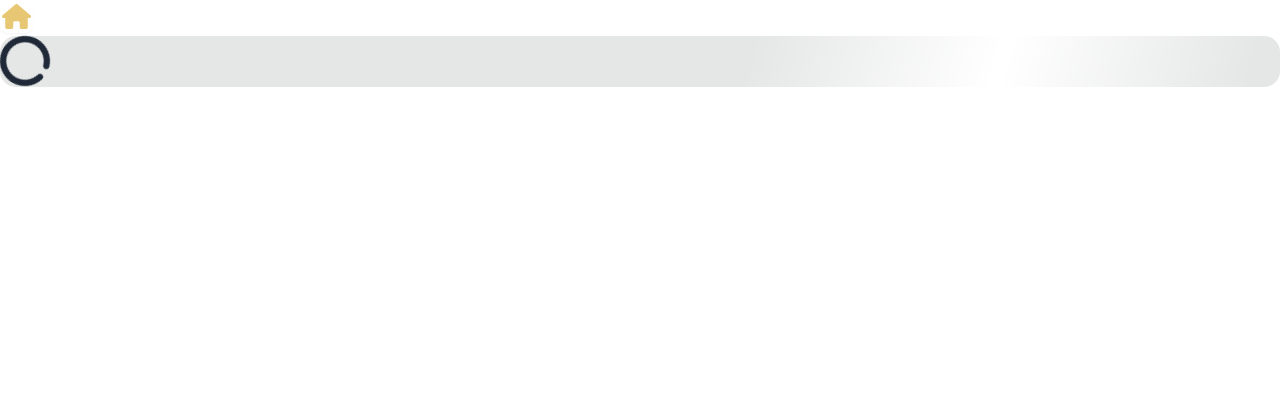

--- FILE ---
content_type: text/html;charset=utf-8
request_url: https://www.royalcasino.dk/mobilspil/def-leppard-hysteria-mobile
body_size: 137997
content:
<!DOCTYPE html><html  lang="da-DK"><head><meta charset="utf-8">
<meta name="viewport" content="width=device-width, initial-scale=1, maximum-scale=1, user-scalable=no">
<script type="importmap" nonce="VcyQyKdzZqGDFsIm8CeBSQ==">{"imports":{"#entry":"/_nuxt/CuuoNxfr.js"}}</script>
<title>Spil Def Leppard Hysteria Mobile hos Royal Casino</title>
<link rel="preconnect" href="https://consent.cookiebot.com" crossorigin nonce="VcyQyKdzZqGDFsIm8CeBSQ==">
<link rel="preconnect" href="https://fonts.gstatic.com" crossorigin="anonymous" nonce="VcyQyKdzZqGDFsIm8CeBSQ==">
<link rel="preconnect" href="https://fonts.googleapis.com" nonce="VcyQyKdzZqGDFsIm8CeBSQ==">
<link rel="preconnect" href="https://www.googletagmanager.com" nonce="VcyQyKdzZqGDFsIm8CeBSQ==">
<link rel="preconnect" href="https://googletagmanager.com" nonce="VcyQyKdzZqGDFsIm8CeBSQ==">
<link rel="preconnect" href="https://www.google-analytics.com" nonce="VcyQyKdzZqGDFsIm8CeBSQ==">
<link rel="preconnect" href="https://google-analytics.com" nonce="VcyQyKdzZqGDFsIm8CeBSQ==">
<link rel="preconnect" href="https://bat.bing.com" crossorigin="anonymous" nonce="VcyQyKdzZqGDFsIm8CeBSQ==">
<style nonce="VcyQyKdzZqGDFsIm8CeBSQ==">:host,:root{--fa-font-solid:normal 900 1em/1 "Font Awesome 6 Free";--fa-font-regular:normal 400 1em/1 "Font Awesome 6 Free";--fa-font-light:normal 300 1em/1 "Font Awesome 6 Pro";--fa-font-thin:normal 100 1em/1 "Font Awesome 6 Pro";--fa-font-duotone:normal 900 1em/1 "Font Awesome 6 Duotone";--fa-font-duotone-regular:normal 400 1em/1 "Font Awesome 6 Duotone";--fa-font-duotone-light:normal 300 1em/1 "Font Awesome 6 Duotone";--fa-font-duotone-thin:normal 100 1em/1 "Font Awesome 6 Duotone";--fa-font-brands:normal 400 1em/1 "Font Awesome 6 Brands";--fa-font-sharp-solid:normal 900 1em/1 "Font Awesome 6 Sharp";--fa-font-sharp-regular:normal 400 1em/1 "Font Awesome 6 Sharp";--fa-font-sharp-light:normal 300 1em/1 "Font Awesome 6 Sharp";--fa-font-sharp-thin:normal 100 1em/1 "Font Awesome 6 Sharp";--fa-font-sharp-duotone-solid:normal 900 1em/1 "Font Awesome 6 Sharp Duotone";--fa-font-sharp-duotone-regular:normal 400 1em/1 "Font Awesome 6 Sharp Duotone";--fa-font-sharp-duotone-light:normal 300 1em/1 "Font Awesome 6 Sharp Duotone";--fa-font-sharp-duotone-thin:normal 100 1em/1 "Font Awesome 6 Sharp Duotone"}svg.svg-inline--fa:not(:host),svg.svg-inline--fa:not(:root){box-sizing:content-box;overflow:visible}.svg-inline--fa{display:var(--fa-display,inline-block);height:1em;overflow:visible;vertical-align:-.125em}@keyframes fa-beat{0%,90%{transform:scale(1)}45%{transform:scale(var(--fa-beat-scale,1.25))}}@keyframes fa-bounce{0%{transform:scale(1) translateY(0)}10%{transform:scale(var(--fa-bounce-start-scale-x,1.1),var(--fa-bounce-start-scale-y,.9)) translateY(0)}30%{transform:scale(var(--fa-bounce-jump-scale-x,.9),var(--fa-bounce-jump-scale-y,1.1)) translateY(var(--fa-bounce-height,-.5em))}50%{transform:scale(var(--fa-bounce-land-scale-x,1.05),var(--fa-bounce-land-scale-y,.95)) translateY(0)}57%{transform:scale(1) translateY(var(--fa-bounce-rebound,-.125em))}64%{transform:scale(1) translateY(0)}to{transform:scale(1) translateY(0)}}@keyframes fa-fade{50%{opacity:var(--fa-fade-opacity,.4)}}@keyframes fa-beat-fade{0%,to{opacity:var(--fa-beat-fade-opacity,.4);transform:scale(1)}50%{opacity:1;transform:scale(var(--fa-beat-fade-scale,1.125))}}@keyframes fa-flip{50%{transform:rotate3d(var(--fa-flip-x,0),var(--fa-flip-y,1),var(--fa-flip-z,0),var(--fa-flip-angle,-180deg))}}@keyframes fa-shake{0%{transform:rotate(-15deg)}4%{transform:rotate(15deg)}24%,8%{transform:rotate(-18deg)}12%,28%{transform:rotate(18deg)}16%{transform:rotate(-22deg)}20%{transform:rotate(22deg)}32%{transform:rotate(-12deg)}36%{transform:rotate(12deg)}40%,to{transform:rotate(0)}}@keyframes fa-spin{0%{transform:rotate(0)}to{transform:rotate(1turn)}}</style>
<style nonce="VcyQyKdzZqGDFsIm8CeBSQ==">*,:after,:before{--tw-border-spacing-x:0;--tw-border-spacing-y:0;--tw-translate-x:0;--tw-translate-y:0;--tw-rotate:0;--tw-skew-x:0;--tw-skew-y:0;--tw-scale-x:1;--tw-scale-y:1;--tw-pan-x: ;--tw-pan-y: ;--tw-pinch-zoom: ;--tw-scroll-snap-strictness:proximity;--tw-gradient-from-position: ;--tw-gradient-via-position: ;--tw-gradient-to-position: ;--tw-ordinal: ;--tw-slashed-zero: ;--tw-numeric-figure: ;--tw-numeric-spacing: ;--tw-numeric-fraction: ;--tw-ring-inset: ;--tw-ring-offset-width:0px;--tw-ring-offset-color:#fff;--tw-ring-color:rgba(59,130,246,.5);--tw-ring-offset-shadow:0 0 #0000;--tw-ring-shadow:0 0 #0000;--tw-shadow:0 0 #0000;--tw-shadow-colored:0 0 #0000;--tw-blur: ;--tw-brightness: ;--tw-contrast: ;--tw-grayscale: ;--tw-hue-rotate: ;--tw-invert: ;--tw-saturate: ;--tw-sepia: ;--tw-drop-shadow: ;--tw-backdrop-blur: ;--tw-backdrop-brightness: ;--tw-backdrop-contrast: ;--tw-backdrop-grayscale: ;--tw-backdrop-hue-rotate: ;--tw-backdrop-invert: ;--tw-backdrop-opacity: ;--tw-backdrop-saturate: ;--tw-backdrop-sepia: ;--tw-contain-size: ;--tw-contain-layout: ;--tw-contain-paint: ;--tw-contain-style: }::backdrop{--tw-border-spacing-x:0;--tw-border-spacing-y:0;--tw-translate-x:0;--tw-translate-y:0;--tw-rotate:0;--tw-skew-x:0;--tw-skew-y:0;--tw-scale-x:1;--tw-scale-y:1;--tw-pan-x: ;--tw-pan-y: ;--tw-pinch-zoom: ;--tw-scroll-snap-strictness:proximity;--tw-gradient-from-position: ;--tw-gradient-via-position: ;--tw-gradient-to-position: ;--tw-ordinal: ;--tw-slashed-zero: ;--tw-numeric-figure: ;--tw-numeric-spacing: ;--tw-numeric-fraction: ;--tw-ring-inset: ;--tw-ring-offset-width:0px;--tw-ring-offset-color:#fff;--tw-ring-color:rgba(59,130,246,.5);--tw-ring-offset-shadow:0 0 #0000;--tw-ring-shadow:0 0 #0000;--tw-shadow:0 0 #0000;--tw-shadow-colored:0 0 #0000;--tw-blur: ;--tw-brightness: ;--tw-contrast: ;--tw-grayscale: ;--tw-hue-rotate: ;--tw-invert: ;--tw-saturate: ;--tw-sepia: ;--tw-drop-shadow: ;--tw-backdrop-blur: ;--tw-backdrop-brightness: ;--tw-backdrop-contrast: ;--tw-backdrop-grayscale: ;--tw-backdrop-hue-rotate: ;--tw-backdrop-invert: ;--tw-backdrop-opacity: ;--tw-backdrop-saturate: ;--tw-backdrop-sepia: ;--tw-contain-size: ;--tw-contain-layout: ;--tw-contain-paint: ;--tw-contain-style: }*,:after,:before{border:0 solid #e5e7eb;box-sizing:border-box}:after,:before{--tw-content:""}:host,html{line-height:1.5;-webkit-text-size-adjust:100%;font-family:ui-sans-serif,system-ui,sans-serif,Apple Color Emoji,Segoe UI Emoji,Segoe UI Symbol,Noto Color Emoji;font-feature-settings:normal;font-variation-settings:normal;-moz-tab-size:4;-o-tab-size:4;tab-size:4;-webkit-tap-highlight-color:transparent}body{line-height:inherit;margin:0}hr{border-top-width:1px;color:inherit;height:0}abbr:where([title]){-webkit-text-decoration:underline dotted;text-decoration:underline dotted}h1,h2,h3,h4,h5,h6{font-size:inherit;font-weight:inherit}a{color:inherit;text-decoration:inherit}b,strong{font-weight:bolder}code,kbd,pre,samp{font-family:ui-monospace,SFMono-Regular,Menlo,Monaco,Consolas,Liberation Mono,Courier New,monospace;font-feature-settings:normal;font-size:1em;font-variation-settings:normal}small{font-size:80%}sub,sup{font-size:75%;line-height:0;position:relative;vertical-align:baseline}sub{bottom:-.25em}sup{top:-.5em}table{border-collapse:collapse;border-color:inherit;text-indent:0}button,input,optgroup,select,textarea{color:inherit;font-family:inherit;font-feature-settings:inherit;font-size:100%;font-variation-settings:inherit;font-weight:inherit;letter-spacing:inherit;line-height:inherit;margin:0;padding:0}button,select{text-transform:none}button,input:where([type=button]),input:where([type=reset]),input:where([type=submit]){-webkit-appearance:button;background-color:transparent;background-image:none}:-moz-focusring{outline:auto}:-moz-ui-invalid{box-shadow:none}progress{vertical-align:baseline}::-webkit-inner-spin-button,::-webkit-outer-spin-button{height:auto}[type=search]{-webkit-appearance:textfield;outline-offset:-2px}::-webkit-search-decoration{-webkit-appearance:none}::-webkit-file-upload-button{-webkit-appearance:button;font:inherit}summary{display:list-item}blockquote,dd,dl,fieldset,figure,h1,h2,h3,h4,h5,h6,hr,p,pre{margin:0}fieldset,legend{padding:0}menu,ol,ul{list-style:none;margin:0;padding:0}dialog{padding:0}textarea{resize:vertical}input::-moz-placeholder,textarea::-moz-placeholder{color:#9ca3af;opacity:1}input::placeholder,textarea::placeholder{color:#9ca3af;opacity:1}[role=button],button{cursor:pointer}:disabled{cursor:default}audio,canvas,embed,iframe,img,object,svg,video{display:block;vertical-align:middle}img,video{height:auto;max-width:100%}[hidden]:where(:not([hidden=until-found])){display:none}:root,[data-theme]{background-color:var(--fallback-b1,oklch(var(--b1)/1));color:var(--fallback-bc,oklch(var(--bc)/1))}@supports not (color:oklch(0 0 0)){:root{color-scheme:light;--fallback-p:#491eff;--fallback-pc:#d4dbff;--fallback-s:#ff41c7;--fallback-sc:#fff9fc;--fallback-a:#00cfbd;--fallback-ac:#00100d;--fallback-n:#2b3440;--fallback-nc:#d7dde4;--fallback-b1:#fff;--fallback-b2:#e5e6e6;--fallback-b3:#e5e6e6;--fallback-bc:#1f2937;--fallback-in:#00b3f0;--fallback-inc:#000;--fallback-su:#00ca92;--fallback-suc:#000;--fallback-wa:#ffc22d;--fallback-wac:#000;--fallback-er:#ff6f70;--fallback-erc:#000}@media(prefers-color-scheme:dark){:root{color-scheme:dark;--fallback-p:#7582ff;--fallback-pc:#050617;--fallback-s:#ff71cf;--fallback-sc:#190211;--fallback-a:#00c7b5;--fallback-ac:#000e0c;--fallback-n:#2a323c;--fallback-nc:#a6adbb;--fallback-b1:#1d232a;--fallback-b2:#191e24;--fallback-b3:#15191e;--fallback-bc:#a6adbb;--fallback-in:#00b3f0;--fallback-inc:#000;--fallback-su:#00ca92;--fallback-suc:#000;--fallback-wa:#ffc22d;--fallback-wac:#000;--fallback-er:#ff6f70;--fallback-erc:#000}}}html{-webkit-tap-highlight-color:transparent}:root,[data-theme=dark]{color-scheme:dark;--in:.7206 .191 231.6;--su:64.8% .15 160;--wa:.8471 .199 83.87;--er:.7176 .221 22.18;--pc:.13138 .0392 275.75;--sc:.1496 .052 342.55;--ac:.14902 .0334 183.61;--inc:0 0 0;--suc:0 0 0;--wac:0 0 0;--erc:0 0 0;--rounded-box:1rem;--rounded-btn:.5rem;--rounded-badge:1.9rem;--animation-btn:.25s;--animation-input:.2s;--btn-focus-scale:.95;--border-btn:1px;--tab-border:1px;--tab-radius:.5rem;--p:.6569 .196 275.75;--s:.748 .26 342.55;--a:.7451 .167 183.61;--n:.313815 .021108 254.139175;--nc:.746477 .0216 264.435964;--b1:.253267 .015896 252.417568;--b2:.232607 .013807 253.100675;--b3:.211484 .01165 254.087939;--bc:.746477 .0216 264.435964}[data-theme=light]{color-scheme:light;--in:.7206 .191 231.6;--su:64.8% .15 160;--wa:.8471 .199 83.87;--er:.7176 .221 22.18;--pc:.89824 .06192 275.75;--ac:.15352 .0368 183.61;--inc:0 0 0;--suc:0 0 0;--wac:0 0 0;--erc:0 0 0;--rounded-box:1rem;--rounded-btn:.5rem;--rounded-badge:1.9rem;--animation-btn:.25s;--animation-input:.2s;--btn-focus-scale:.95;--border-btn:1px;--tab-border:1px;--tab-radius:.5rem;--p:.4912 .3096 275.75;--s:.6971 .329 342.55;--sc:.9871 .0106 342.55;--a:.7676 .184 183.61;--n:.321785 .02476 255.701624;--nc:.894994 .011585 252.096176;--b1:1 0 0;--b2:.961151 0 0;--b3:.924169 .00108 197.137559;--bc:.278078 .029596 256.847952}body{overflow-x:hidden}ul{list-style-type:disc}ol,ul{display:block;margin:1em 0;padding-left:40px}ol{list-style-type:decimal}menu{display:block;list-style-type:disc;margin:1em 0;padding-left:40px}input::-moz-placeholder{color:var(--input-placeholder-color);font-weight:300;opacity:1}input::placeholder{color:var(--input-placeholder-color);font-weight:300;opacity:1}input::-ms-input-placeholder{color:var(--input-placeholder-color);font-weight:300}input:-webkit-autofill,input:-webkit-autofill:focus{-webkit-transition:background-color 600000s 0s,color 600000s 0s;transition:background-color 600000s 0s,color 600000s 0s}input[data-autocompleted]{background-color:transparent!important}#vwo-engage-alert-box-message{color:unset!important}.container{width:100%}@media(min-width:640px){.container{max-width:640px}}@media(min-width:768px){.container{max-width:768px}}@media(min-width:1024px){.container{max-width:1024px}}@media(min-width:1280px){.container{max-width:1280px}}@media(min-width:1536px){.container{max-width:1536px}}@media(min-width:1897px){.container{max-width:1897px}}.alert{align-content:flex-start;align-items:center;border-radius:var(--rounded-box,1rem);border-width:1px;display:grid;gap:1rem;grid-auto-flow:row;justify-items:center;text-align:center;width:100%;--tw-border-opacity:1;border-color:var(--fallback-b2,oklch(var(--b2)/var(--tw-border-opacity)));padding:1rem;--tw-text-opacity:1;color:var(--fallback-bc,oklch(var(--bc)/var(--tw-text-opacity)));--alert-bg:var(--fallback-b2,oklch(var(--b2)/1));--alert-bg-mix:var(--fallback-b1,oklch(var(--b1)/1));background-color:var(--alert-bg)}@media(min-width:640px){.alert{grid-auto-flow:column;grid-template-columns:auto minmax(auto,1fr);justify-items:start;text-align:start}},.badge{align-items:center;justify-content:center}.badge{border-radius:var(--rounded-badge,1.9rem);border-width:1px;display:inline-flex;font-size:.875rem;height:1.25rem;line-height:1.25rem;padding-left:.563rem;padding-right:.563rem;transition-duration:.2s;transition-property:color,background-color,border-color,text-decoration-color,fill,stroke,opacity,box-shadow,transform,filter,backdrop-filter;transition-timing-function:cubic-bezier(.4,0,.2,1);transition-timing-function:cubic-bezier(0,0,.2,1);width:-moz-fit-content;width:fit-content;--tw-border-opacity:1;border-color:var(--fallback-b2,oklch(var(--b2)/var(--tw-border-opacity)));--tw-bg-opacity:1;background-color:var(--fallback-b1,oklch(var(--b1)/var(--tw-bg-opacity)));--tw-text-opacity:1;color:var(--fallback-bc,oklch(var(--bc)/var(--tw-text-opacity)))}@media(hover:hover){.label a:hover{--tw-text-opacity:1;color:var(--fallback-bc,oklch(var(--bc)/var(--tw-text-opacity)))}.menu li>:not(ul,.menu-title,details,.btn).active,.menu li>:not(ul,.menu-title,details,.btn):active,.menu li>details>summary:active{--tw-bg-opacity:1;background-color:var(--fallback-n,oklch(var(--n)/var(--tw-bg-opacity)));--tw-text-opacity:1;color:var(--fallback-nc,oklch(var(--nc)/var(--tw-text-opacity)))}.tab:hover{--tw-text-opacity:1}.table tr.hover:hover,.table tr.hover:nth-child(2n):hover{--tw-bg-opacity:1;background-color:var(--fallback-b2,oklch(var(--b2)/var(--tw-bg-opacity)))}}.btn{align-items:center;animation:button-pop var(--animation-btn,.25s) ease-out;border-color:transparent;border-color:oklch(var(--btn-color,var(--b2))/var(--tw-border-opacity));border-radius:var(--rounded-btn,.5rem);border-width:var(--border-btn,1px);cursor:pointer;display:inline-flex;flex-shrink:0;flex-wrap:wrap;font-size:.875rem;font-weight:600;gap:.5rem;height:3rem;justify-content:center;line-height:1em;min-height:3rem;padding-left:1rem;padding-right:1rem;text-align:center;text-decoration-line:none;transition-duration:.2s;transition-property:color,background-color,border-color,opacity,box-shadow,transform;transition-timing-function:cubic-bezier(0,0,.2,1);-webkit-user-select:none;-moz-user-select:none;user-select:none;--tw-text-opacity:1;color:var(--fallback-bc,oklch(var(--bc)/var(--tw-text-opacity)));--tw-shadow:0 1px 2px 0 rgba(0,0,0,.05);--tw-shadow-colored:0 1px 2px 0 var(--tw-shadow-color);background-color:oklch(var(--btn-color,var(--b2))/var(--tw-bg-opacity));box-shadow:var(--tw-ring-offset-shadow,0 0 #0000),var(--tw-ring-shadow,0 0 #0000),var(--tw-shadow);outline-color:var(--fallback-bc,oklch(var(--bc)/1));--tw-bg-opacity:1;--tw-border-opacity:1}.btn-disabled,.btn:disabled,.btn[disabled]{pointer-events:none}.btn-square{height:3rem;padding:0;width:3rem}:where(.btn:is(input[type=checkbox])),:where(.btn:is(input[type=radio])){-webkit-appearance:none;-moz-appearance:none;appearance:none;width:auto}.btn:is(input[type=checkbox]):after,.btn:is(input[type=radio]):after{--tw-content:attr(aria-label);content:var(--tw-content)}.card{border-radius:var(--rounded-box,1rem);display:flex;flex-direction:column;position:relative}.card:focus{outline:2px solid transparent;outline-offset:2px}.card-body{display:flex;flex:1 1 auto;flex-direction:column;gap:.5rem;padding:var(--padding-card,2rem)}.card-body :where(p){flex-grow:1}.card figure{align-items:center;display:flex;justify-content:center}.card.image-full{display:grid}.card.image-full:before{border-radius:var(--rounded-box,1rem);content:"";position:relative;z-index:10;--tw-bg-opacity:1;background-color:var(--fallback-n,oklch(var(--n)/var(--tw-bg-opacity)));opacity:.75}.card.image-full:before,.card.image-full>*{grid-column-start:1;grid-row-start:1}.card.image-full>figure img{height:100%;-o-object-fit:cover;object-fit:cover}.card.image-full>.card-body{position:relative;z-index:20;--tw-text-opacity:1;color:var(--fallback-nc,oklch(var(--nc)/var(--tw-text-opacity)))}.carousel{display:inline-flex;overflow-x:scroll;scroll-behavior:smooth;scroll-snap-type:x mandatory;-ms-overflow-style:none;scrollbar-width:none}.carousel-item{box-sizing:content-box;display:flex;flex:none}.carousel-item,.carousel-start .carousel-item{scroll-snap-align:start}.carousel-center .carousel-item{scroll-snap-align:center}.carousel-end .carousel-item{scroll-snap-align:end}.checkbox{flex-shrink:0;--chkbg:var(--fallback-bc,oklch(var(--bc)/1));--chkfg:var(--fallback-b1,oklch(var(--b1)/1));-webkit-appearance:none;-moz-appearance:none;appearance:none;border-color:var(--fallback-bc,oklch(var(--bc)/var(--tw-border-opacity)));border-radius:var(--rounded-btn,.5rem);border-width:1px;cursor:pointer;height:1.5rem;width:1.5rem;--tw-border-opacity:.2}.collapse:not(td):not(tr):not(colgroup){visibility:visible}.collapse{border-radius:var(--rounded-box,1rem);display:grid;grid-template-rows:auto 0fr;overflow:hidden;position:relative;transition:grid-template-rows .2s;width:100%}.collapse-content,.collapse-title,.collapse>input[type=checkbox],.collapse>input[type=radio]{grid-column-start:1;grid-row-start:1}.collapse>input[type=checkbox],.collapse>input[type=radio]{-webkit-appearance:none;-moz-appearance:none;appearance:none;opacity:0}.collapse-open,.collapse:focus:not(.collapse-close),.collapse[open]{grid-template-rows:auto 1fr}.collapse:not(.collapse-close):has(>input[type=checkbox]:checked),.collapse:not(.collapse-close):has(>input[type=radio]:checked){grid-template-rows:auto 1fr}.collapse-open>.collapse-content,.collapse:focus:not(.collapse-close)>.collapse-content,.collapse:not(.collapse-close)>input[type=checkbox]:checked~.collapse-content,.collapse:not(.collapse-close)>input[type=radio]:checked~.collapse-content,.collapse[open]>.collapse-content{min-height:-moz-fit-content;min-height:fit-content;visibility:visible}.dropdown{display:inline-block;position:relative}.dropdown>:not(summary):focus{outline:2px solid transparent;outline-offset:2px}.dropdown .dropdown-content{position:absolute}.dropdown:is(:not(details)) .dropdown-content{opacity:0;transform-origin:top;visibility:hidden;--tw-scale-x:.95;--tw-scale-y:.95;transform:translate(var(--tw-translate-x),var(--tw-translate-y)) rotate(var(--tw-rotate)) skew(var(--tw-skew-x)) skewY(var(--tw-skew-y)) scaleX(var(--tw-scale-x)) scaleY(var(--tw-scale-y));transition-duration:.2s;transition-property:color,background-color,border-color,text-decoration-color,fill,stroke,opacity,box-shadow,transform,filter,backdrop-filter;transition-timing-function:cubic-bezier(.4,0,.2,1);transition-timing-function:cubic-bezier(0,0,.2,1)}.dropdown.dropdown-open .dropdown-content,.dropdown:focus-within .dropdown-content,.dropdown:not(.dropdown-hover):focus .dropdown-content{opacity:1;visibility:visible}@media(hover:hover){.dropdown.dropdown-hover:hover .dropdown-content{opacity:1;visibility:visible}.btm-nav>.disabled:hover,.btm-nav>[disabled]:hover{pointer-events:none;--tw-border-opacity:0;background-color:var(--fallback-n,oklch(var(--n)/var(--tw-bg-opacity)));--tw-bg-opacity:.1;color:var(--fallback-bc,oklch(var(--bc)/var(--tw-text-opacity)));--tw-text-opacity:.2}.btn:hover{--tw-border-opacity:1;border-color:var(--fallback-b3,oklch(var(--b3)/var(--tw-border-opacity)));--tw-bg-opacity:1;background-color:var(--fallback-b3,oklch(var(--b3)/var(--tw-bg-opacity)))}@supports (color:color-mix(in oklab,black,black)){.btn:hover{background-color:color-mix(in oklab,oklch(var(--btn-color,var(--b2))/var(--tw-bg-opacity,1)) 90%,#000);border-color:color-mix(in oklab,oklch(var(--btn-color,var(--b2))/var(--tw-border-opacity,1)) 90%,#000)}}@supports not (color:oklch(0 0 0)){.btn:hover{background-color:var(--btn-color,var(--fallback-b2));border-color:var(--btn-color,var(--fallback-b2))}}.btn.glass:hover{--glass-opacity:25%;--glass-border-opacity:15%}.btn-ghost:hover{border-color:transparent}@supports (color:oklch(0 0 0)){.btn-ghost:hover{background-color:var(--fallback-bc,oklch(var(--bc)/.2))}}.btn-link:hover{background-color:transparent;border-color:transparent;text-decoration-line:underline}.btn-outline:hover{--tw-border-opacity:1;border-color:var(--fallback-bc,oklch(var(--bc)/var(--tw-border-opacity)));--tw-bg-opacity:1;background-color:var(--fallback-bc,oklch(var(--bc)/var(--tw-bg-opacity)));--tw-text-opacity:1;color:var(--fallback-b1,oklch(var(--b1)/var(--tw-text-opacity)))}.btn-outline.btn-primary:hover{--tw-text-opacity:1;color:var(--fallback-pc,oklch(var(--pc)/var(--tw-text-opacity)))}@supports (color:color-mix(in oklab,black,black)){.btn-outline.btn-primary:hover{background-color:color-mix(in oklab,var(--fallback-p,oklch(var(--p)/1)) 90%,#000);border-color:color-mix(in oklab,var(--fallback-p,oklch(var(--p)/1)) 90%,#000)}}.btn-outline.btn-secondary:hover{--tw-text-opacity:1;color:var(--fallback-sc,oklch(var(--sc)/var(--tw-text-opacity)))}@supports (color:color-mix(in oklab,black,black)){.btn-outline.btn-secondary:hover{background-color:color-mix(in oklab,var(--fallback-s,oklch(var(--s)/1)) 90%,#000);border-color:color-mix(in oklab,var(--fallback-s,oklch(var(--s)/1)) 90%,#000)}}.btn-outline.btn-accent:hover{--tw-text-opacity:1;color:var(--fallback-ac,oklch(var(--ac)/var(--tw-text-opacity)))}@supports (color:color-mix(in oklab,black,black)){.btn-outline.btn-accent:hover{background-color:color-mix(in oklab,var(--fallback-a,oklch(var(--a)/1)) 90%,#000);border-color:color-mix(in oklab,var(--fallback-a,oklch(var(--a)/1)) 90%,#000)}}.btn-outline.btn-success:hover{--tw-text-opacity:1;color:var(--fallback-suc,oklch(var(--suc)/var(--tw-text-opacity)))}@supports (color:color-mix(in oklab,black,black)){.btn-outline.btn-success:hover{background-color:color-mix(in oklab,var(--fallback-su,oklch(var(--su)/1)) 90%,#000);border-color:color-mix(in oklab,var(--fallback-su,oklch(var(--su)/1)) 90%,#000)}}.btn-outline.btn-info:hover{--tw-text-opacity:1;color:var(--fallback-inc,oklch(var(--inc)/var(--tw-text-opacity)))}@supports (color:color-mix(in oklab,black,black)){.btn-outline.btn-info:hover{background-color:color-mix(in oklab,var(--fallback-in,oklch(var(--in)/1)) 90%,#000);border-color:color-mix(in oklab,var(--fallback-in,oklch(var(--in)/1)) 90%,#000)}}.btn-outline.btn-warning:hover{--tw-text-opacity:1;color:var(--fallback-wac,oklch(var(--wac)/var(--tw-text-opacity)))}@supports (color:color-mix(in oklab,black,black)){.btn-outline.btn-warning:hover{background-color:color-mix(in oklab,var(--fallback-wa,oklch(var(--wa)/1)) 90%,#000);border-color:color-mix(in oklab,var(--fallback-wa,oklch(var(--wa)/1)) 90%,#000)}}.btn-outline.btn-error:hover{--tw-text-opacity:1;color:var(--fallback-erc,oklch(var(--erc)/var(--tw-text-opacity)))}@supports (color:color-mix(in oklab,black,black)){.btn-outline.btn-error:hover{background-color:color-mix(in oklab,var(--fallback-er,oklch(var(--er)/1)) 90%,#000);border-color:color-mix(in oklab,var(--fallback-er,oklch(var(--er)/1)) 90%,#000)}}.btn-disabled:hover,.btn:disabled:hover,.btn[disabled]:hover{--tw-border-opacity:0;background-color:var(--fallback-n,oklch(var(--n)/var(--tw-bg-opacity)));--tw-bg-opacity:.2;color:var(--fallback-bc,oklch(var(--bc)/var(--tw-text-opacity)));--tw-text-opacity:.2}@supports (color:color-mix(in oklab,black,black)){.btn:is(input[type=checkbox]:checked):hover,.btn:is(input[type=radio]:checked):hover{background-color:color-mix(in oklab,var(--fallback-p,oklch(var(--p)/1)) 90%,#000);border-color:color-mix(in oklab,var(--fallback-p,oklch(var(--p)/1)) 90%,#000)}}.dropdown.dropdown-hover:hover .dropdown-content{--tw-scale-x:1;--tw-scale-y:1;transform:translate(var(--tw-translate-x),var(--tw-translate-y)) rotate(var(--tw-rotate)) skew(var(--tw-skew-x)) skewY(var(--tw-skew-y)) scaleX(var(--tw-scale-x)) scaleY(var(--tw-scale-y))}:where(.menu li:not(.menu-title,.disabled)>:not(ul,details,.menu-title)):not(.active,.btn):hover,:where(.menu li:not(.menu-title,.disabled)>details>summary:not(.menu-title)):not(.active,.btn):hover{cursor:pointer;outline:2px solid transparent;outline-offset:2px}@supports (color:oklch(0 0 0)){:where(.menu li:not(.menu-title,.disabled)>:not(ul,details,.menu-title)):not(.active,.btn):hover,:where(.menu li:not(.menu-title,.disabled)>details>summary:not(.menu-title)):not(.active,.btn):hover{background-color:var(--fallback-bc,oklch(var(--bc)/.1))}}.tab[disabled],.tab[disabled]:hover{color:var(--fallback-bc,oklch(var(--bc)/var(--tw-text-opacity)));cursor:not-allowed;--tw-text-opacity:.2}}.dropdown:is(details) summary::-webkit-details-marker{display:none}.form-control{flex-direction:column}.form-control,.label{display:flex}.label{align-items:center;justify-content:space-between;padding:.5rem .25rem;-webkit-user-select:none;-moz-user-select:none;user-select:none}.input{-webkit-appearance:none;-moz-appearance:none;appearance:none;border-color:transparent;border-radius:var(--rounded-btn,.5rem);border-width:1px;flex-shrink:1;font-size:1rem;height:3rem;line-height:2;line-height:1.5rem;padding-left:1rem;padding-right:1rem;--tw-bg-opacity:1;background-color:var(--fallback-b1,oklch(var(--b1)/var(--tw-bg-opacity)))}.input-md[type=number]::-webkit-inner-spin-button,.input[type=number]::-webkit-inner-spin-button{margin-bottom:-1rem;margin-top:-1rem;margin-inline-end:-1rem}.input-xs[type=number]::-webkit-inner-spin-button{margin-bottom:-.25rem;margin-top:-.25rem;margin-inline-end:0}.input-sm[type=number]::-webkit-inner-spin-button{margin-bottom:0;margin-top:0;margin-inline-end:0}.input-lg[type=number]::-webkit-inner-spin-button{margin-bottom:-1.5rem;margin-top:-1.5rem;margin-inline-end:-1.5rem}.join{align-items:stretch;border-radius:var(--rounded-btn,.5rem);display:inline-flex}.join :where(.join-item){border-end-end-radius:0;border-end-start-radius:0;border-start-end-radius:0;border-start-start-radius:0}.join .join-item:not(:first-child):not(:last-child),.join :not(:first-child):not(:last-child) .join-item{border-end-end-radius:0;border-end-start-radius:0;border-start-end-radius:0;border-start-start-radius:0}.join .join-item:first-child:not(:last-child),.join :first-child:not(:last-child) .join-item{border-end-end-radius:0;border-start-end-radius:0}.join .dropdown .join-item:first-child:not(:last-child),.join :first-child:not(:last-child) .dropdown .join-item{border-end-end-radius:inherit;border-start-end-radius:inherit}.join :where(.join-item:first-child:not(:last-child)),.join :where(:first-child:not(:last-child) .join-item){border-end-start-radius:inherit;border-start-start-radius:inherit}.join .join-item:last-child:not(:first-child),.join :last-child:not(:first-child) .join-item{border-end-start-radius:0;border-start-start-radius:0}.join :where(.join-item:last-child:not(:first-child)),.join :where(:last-child:not(:first-child) .join-item){border-end-end-radius:inherit;border-start-end-radius:inherit}@supports not selector(:has(*)){:where(.join *){border-radius:inherit}}@supports selector(:has(*)){:where(.join :has(.join-item)){border-radius:inherit}}.link{cursor:pointer;text-decoration-line:underline}.menu{display:flex;flex-direction:column;flex-wrap:wrap;font-size:.875rem;line-height:1.25rem;padding:.5rem}.menu :where(li ul){margin-inline-start:1rem;padding-inline-start:.5rem;position:relative;white-space:nowrap}.menu :where(li:not(.menu-title)>:not(ul,details,.menu-title,.btn)),.menu :where(li:not(.menu-title)>details>summary:not(.menu-title)){align-content:flex-start;align-items:center;display:grid;gap:.5rem;grid-auto-columns:minmax(auto,max-content) auto max-content;grid-auto-flow:column;-webkit-user-select:none;-moz-user-select:none;user-select:none}.menu li.disabled{color:var(--fallback-bc,oklch(var(--bc)/.3));cursor:not-allowed;-webkit-user-select:none;-moz-user-select:none;user-select:none}.menu :where(li>.menu-dropdown:not(.menu-dropdown-show)){display:none}:where(.menu li){align-items:stretch;display:flex;flex-direction:column;flex-shrink:0;flex-wrap:wrap;position:relative}:where(.menu li) .badge{justify-self:end}.modal{background-color:transparent;color:inherit;display:grid;height:100%;inset:0;justify-items:center;margin:0;max-height:none;max-width:none;opacity:0;overflow-y:hidden;overscroll-behavior:contain;padding:0;pointer-events:none;position:fixed;transition-duration:.2s;transition-property:transform,opacity,visibility;transition-timing-function:cubic-bezier(0,0,.2,1);width:100%;z-index:999}:where(.modal){align-items:center}.modal-box{grid-column-start:1;grid-row-start:1;max-height:calc(100vh - 5em);max-width:32rem;width:91.666667%;--tw-scale-x:.9;--tw-scale-y:.9;border-bottom-left-radius:var(--rounded-box,1rem);border-bottom-right-radius:var(--rounded-box,1rem);border-top-left-radius:var(--rounded-box,1rem);border-top-right-radius:var(--rounded-box,1rem);transform:translate(var(--tw-translate-x),var(--tw-translate-y)) rotate(var(--tw-rotate)) skew(var(--tw-skew-x)) skewY(var(--tw-skew-y)) scaleX(var(--tw-scale-x)) scaleY(var(--tw-scale-y));--tw-bg-opacity:1;background-color:var(--fallback-b1,oklch(var(--b1)/var(--tw-bg-opacity)));box-shadow:0 25px 50px -12px #00000040;overflow-y:auto;overscroll-behavior:contain;padding:1.5rem;transition-duration:.2s;transition-property:color,background-color,border-color,text-decoration-color,fill,stroke,opacity,box-shadow,transform,filter,backdrop-filter;transition-timing-function:cubic-bezier(.4,0,.2,1);transition-timing-function:cubic-bezier(0,0,.2,1)}.modal-open,.modal-toggle:checked+.modal,.modal:target,.modal[open]{opacity:1;pointer-events:auto;visibility:visible}:root:has(:is(.modal-open,.modal:target,.modal-toggle:checked+.modal,.modal[open])){overflow:hidden}.navbar{align-items:center;display:flex;min-height:4rem;padding:var(--navbar-padding,.5rem);width:100%}:where(.navbar>:not(script,style)){align-items:center;display:inline-flex}.navbar-start{justify-content:flex-start;width:50%}.navbar-center{flex-shrink:0}.navbar-end{justify-content:flex-end;width:50%}.range{-moz-appearance:none;appearance:none;-webkit-appearance:none;cursor:pointer;height:1.5rem;width:100%;--range-shdw:var(--fallback-bc,oklch(var(--bc)/1));background-color:transparent;border-radius:var(--rounded-box,1rem);overflow:hidden}.range:focus{outline:none}.select{-webkit-appearance:none;-moz-appearance:none;appearance:none;border-color:transparent;border-radius:var(--rounded-btn,.5rem);border-width:1px;cursor:pointer;display:inline-flex;font-size:.875rem;height:3rem;line-height:1.25rem;line-height:2;min-height:3rem;padding-left:1rem;padding-right:2.5rem;-webkit-user-select:none;-moz-user-select:none;user-select:none;--tw-bg-opacity:1;background-color:var(--fallback-b1,oklch(var(--b1)/var(--tw-bg-opacity)));background-image:linear-gradient(45deg,transparent 50%,currentColor 0),linear-gradient(135deg,currentColor 50%,transparent 0);background-position:calc(100% - 20px) calc(1px + 50%),calc(100% - 16.1px) calc(1px + 50%);background-repeat:no-repeat;background-size:4px 4px,4px 4px}.select[multiple]{height:auto}.stack{display:inline-grid;place-items:center;align-items:flex-end}.stack>*{grid-column-start:1;grid-row-start:1;opacity:.6;transform:translateY(10%) scale(.9);width:100%;z-index:1}.stack>:nth-child(2){opacity:.8;transform:translateY(5%) scale(.95);z-index:2}.stack>:first-child{opacity:1;transform:translateY(0) scale(1);z-index:3}.stats{border-radius:var(--rounded-box,1rem);display:inline-grid;--tw-bg-opacity:1;background-color:var(--fallback-b1,oklch(var(--b1)/var(--tw-bg-opacity)));--tw-text-opacity:1;color:var(--fallback-bc,oklch(var(--bc)/var(--tw-text-opacity)))}:where(.stats){grid-auto-flow:column;overflow-x:auto}.steps .step{display:grid;grid-template-columns:repeat(1,minmax(0,1fr));grid-template-columns:auto;grid-template-rows:repeat(2,minmax(0,1fr));grid-template-rows:40px 1fr;min-width:4rem;place-items:center;text-align:center}.swap{cursor:pointer;display:inline-grid;place-content:center;position:relative;-webkit-user-select:none;-moz-user-select:none;user-select:none}.swap>*{grid-column-start:1;grid-row-start:1;transition-duration:.3s;transition-property:transform,opacity;transition-timing-function:cubic-bezier(0,0,.2,1)}.swap input{-webkit-appearance:none;-moz-appearance:none;appearance:none}.swap .swap-indeterminate,.swap .swap-on,.swap input:indeterminate~.swap-on{opacity:0}.swap input:checked~.swap-off,.swap input:indeterminate~.swap-off,.swap-active .swap-off{opacity:0}.swap input:checked~.swap-on,.swap input:indeterminate~.swap-indeterminate,.swap-active .swap-on{opacity:1}.tabs-lifted:has(.tab-content[class*=" rounded-"]) .tab:first-child:not(.tab-active),.tabs-lifted:has(.tab-content[class^=rounded-]) .tab:first-child:not(.tab-active){border-bottom-color:transparent}.tab{align-items:center;-webkit-appearance:none;-moz-appearance:none;appearance:none;cursor:pointer;display:inline-flex;flex-wrap:wrap;font-size:.875rem;grid-row-start:1;height:2rem;justify-content:center;line-height:1.25rem;line-height:2;position:relative;text-align:center;-webkit-user-select:none;-moz-user-select:none;user-select:none;--tab-padding:1rem;--tw-text-opacity:.5;--tab-color:var(--fallback-bc,oklch(var(--bc)/1));--tab-bg:var(--fallback-b1,oklch(var(--b1)/1));--tab-border-color:var(--fallback-b3,oklch(var(--b3)/1));color:var(--tab-color);padding-inline-end:var(--tab-padding,1rem);padding-inline-start:var(--tab-padding,1rem)}.tab:is(input[type=radio]){border-bottom-left-radius:0;border-bottom-right-radius:0;width:auto}.tab:is(input[type=radio]):after{--tw-content:attr(aria-label);content:var(--tw-content)}.tab:not(input):empty{cursor:default;grid-column-start:span 9999}.tab-active+.tab-content,input.tab:checked+.tab-content{display:block}.table{border-radius:var(--rounded-box,1rem);font-size:.875rem;line-height:1.25rem;position:relative;text-align:left;width:100%}.table :where(.table-pin-rows thead tr){position:sticky;top:0;z-index:1;--tw-bg-opacity:1;background-color:var(--fallback-b1,oklch(var(--b1)/var(--tw-bg-opacity)))}.table :where(.table-pin-rows tfoot tr){bottom:0;position:sticky;z-index:1;--tw-bg-opacity:1;background-color:var(--fallback-b1,oklch(var(--b1)/var(--tw-bg-opacity)))}.table :where(.table-pin-cols tr th){left:0;position:sticky;right:0;--tw-bg-opacity:1;background-color:var(--fallback-b1,oklch(var(--b1)/var(--tw-bg-opacity)))}.textarea{border-color:transparent;border-radius:var(--rounded-btn,.5rem);border-width:1px;flex-shrink:1;font-size:.875rem;line-height:1.25rem;line-height:2;min-height:3rem;padding:.5rem 1rem;--tw-bg-opacity:1;background-color:var(--fallback-b1,oklch(var(--b1)/var(--tw-bg-opacity)))}.toggle{flex-shrink:0;--tglbg:var(--fallback-b1,oklch(var(--b1)/1));--handleoffset:1.5rem;--handleoffsetcalculator:calc(var(--handleoffset)*-1);--togglehandleborder:0 0;-webkit-appearance:none;-moz-appearance:none;appearance:none;background-color:currentColor;border-color:currentColor;border-radius:var(--rounded-badge,1.9rem);border-width:1px;box-shadow:var(--handleoffsetcalculator) 0 0 2px var(--tglbg) inset,0 0 0 2px var(--tglbg) inset,var(--togglehandleborder);color:var(--fallback-bc,oklch(var(--bc)/.5));cursor:pointer;height:1.5rem;transition:background,box-shadow var(--animation-input,.2s) ease-out;width:3rem}.btm-nav>:where(.active){border-top-width:2px;--tw-bg-opacity:1;background-color:var(--fallback-b1,oklch(var(--b1)/var(--tw-bg-opacity)))}.btm-nav>.disabled,.btm-nav>[disabled]{pointer-events:none;--tw-border-opacity:0;background-color:var(--fallback-n,oklch(var(--n)/var(--tw-bg-opacity)));--tw-bg-opacity:.1;color:var(--fallback-bc,oklch(var(--bc)/var(--tw-text-opacity)));--tw-text-opacity:.2}.btm-nav>* .label{font-size:1rem;line-height:1.5rem}.btn:active:focus,.btn:active:hover{animation:button-pop 0s ease-out;transform:scale(var(--btn-focus-scale,.97))}@supports not (color:oklch(0 0 0)){.btn{background-color:var(--btn-color,var(--fallback-b2));border-color:var(--btn-color,var(--fallback-b2))}.btn-primary{--btn-color:var(--fallback-p)}.btn-secondary{--btn-color:var(--fallback-s)}.btn-accent{--btn-color:var(--fallback-a)}.btn-neutral{--btn-color:var(--fallback-n)}.btn-info{--btn-color:var(--fallback-in)}.btn-success{--btn-color:var(--fallback-su)}.btn-warning{--btn-color:var(--fallback-wa)}.btn-error{--btn-color:var(--fallback-er)}.prose :where(code):not(:where([class~=not-prose] *,pre *)){background-color:var(--fallback-b3,oklch(var(--b3)/1))}}@supports (color:color-mix(in oklab,black,black)){.btn-active{background-color:color-mix(in oklab,oklch(var(--btn-color,var(--b3))/var(--tw-bg-opacity,1)) 90%,#000);border-color:color-mix(in oklab,oklch(var(--btn-color,var(--b3))/var(--tw-border-opacity,1)) 90%,#000)}.btn-outline.btn-primary.btn-active{background-color:color-mix(in oklab,var(--fallback-p,oklch(var(--p)/1)) 90%,#000);border-color:color-mix(in oklab,var(--fallback-p,oklch(var(--p)/1)) 90%,#000)}.btn-outline.btn-secondary.btn-active{background-color:color-mix(in oklab,var(--fallback-s,oklch(var(--s)/1)) 90%,#000);border-color:color-mix(in oklab,var(--fallback-s,oklch(var(--s)/1)) 90%,#000)}.btn-outline.btn-accent.btn-active{background-color:color-mix(in oklab,var(--fallback-a,oklch(var(--a)/1)) 90%,#000);border-color:color-mix(in oklab,var(--fallback-a,oklch(var(--a)/1)) 90%,#000)}.btn-outline.btn-success.btn-active{background-color:color-mix(in oklab,var(--fallback-su,oklch(var(--su)/1)) 90%,#000);border-color:color-mix(in oklab,var(--fallback-su,oklch(var(--su)/1)) 90%,#000)}.btn-outline.btn-info.btn-active{background-color:color-mix(in oklab,var(--fallback-in,oklch(var(--in)/1)) 90%,#000);border-color:color-mix(in oklab,var(--fallback-in,oklch(var(--in)/1)) 90%,#000)}.btn-outline.btn-warning.btn-active{background-color:color-mix(in oklab,var(--fallback-wa,oklch(var(--wa)/1)) 90%,#000);border-color:color-mix(in oklab,var(--fallback-wa,oklch(var(--wa)/1)) 90%,#000)}.btn-outline.btn-error.btn-active{background-color:color-mix(in oklab,var(--fallback-er,oklch(var(--er)/1)) 90%,#000);border-color:color-mix(in oklab,var(--fallback-er,oklch(var(--er)/1)) 90%,#000)}}.btn:focus-visible{outline-offset:2px;outline-style:solid;outline-width:2px}.btn-primary{--tw-text-opacity:1;color:var(--fallback-pc,oklch(var(--pc)/var(--tw-text-opacity)));outline-color:var(--fallback-p,oklch(var(--p)/1))}@supports (color:oklch(0 0 0)){.btn-primary{--btn-color:var(--p)}.btn-secondary{--btn-color:var(--s)}.btn-accent{--btn-color:var(--a)}.btn-neutral{--btn-color:var(--n)}.btn-info{--btn-color:var(--in)}.btn-success{--btn-color:var(--su)}.btn-warning{--btn-color:var(--wa)}.btn-error{--btn-color:var(--er)}}.btn-secondary{--tw-text-opacity:1;color:var(--fallback-sc,oklch(var(--sc)/var(--tw-text-opacity)));outline-color:var(--fallback-s,oklch(var(--s)/1))}.btn-accent{--tw-text-opacity:1;color:var(--fallback-ac,oklch(var(--ac)/var(--tw-text-opacity)));outline-color:var(--fallback-a,oklch(var(--a)/1))}.btn-neutral{--tw-text-opacity:1;color:var(--fallback-nc,oklch(var(--nc)/var(--tw-text-opacity)));outline-color:var(--fallback-n,oklch(var(--n)/1))}.btn-info{--tw-text-opacity:1;color:var(--fallback-inc,oklch(var(--inc)/var(--tw-text-opacity)));outline-color:var(--fallback-in,oklch(var(--in)/1))}.btn-success{--tw-text-opacity:1;color:var(--fallback-suc,oklch(var(--suc)/var(--tw-text-opacity)));outline-color:var(--fallback-su,oklch(var(--su)/1))}.btn-warning{--tw-text-opacity:1;color:var(--fallback-wac,oklch(var(--wac)/var(--tw-text-opacity)));outline-color:var(--fallback-wa,oklch(var(--wa)/1))}.btn-error{--tw-text-opacity:1;color:var(--fallback-erc,oklch(var(--erc)/var(--tw-text-opacity)));outline-color:var(--fallback-er,oklch(var(--er)/1))}.btn.glass{--tw-shadow:0 0 #0000;--tw-shadow-colored:0 0 #0000;box-shadow:var(--tw-ring-offset-shadow,0 0 #0000),var(--tw-ring-shadow,0 0 #0000),var(--tw-shadow);outline-color:currentColor}.btn.glass.btn-active{--glass-opacity:25%;--glass-border-opacity:15%}.btn-ghost{background-color:transparent;border-color:transparent;border-width:1px;color:currentColor;--tw-shadow:0 0 #0000;--tw-shadow-colored:0 0 #0000;box-shadow:var(--tw-ring-offset-shadow,0 0 #0000),var(--tw-ring-shadow,0 0 #0000),var(--tw-shadow);outline-color:currentColor}.btn-ghost.btn-active{background-color:var(--fallback-bc,oklch(var(--bc)/.2));border-color:transparent}.btn-link{--tw-text-opacity:1;color:var(--fallback-p,oklch(var(--p)/var(--tw-text-opacity)));--tw-shadow:0 0 #0000;--tw-shadow-colored:0 0 #0000;box-shadow:var(--tw-ring-offset-shadow,0 0 #0000),var(--tw-ring-shadow,0 0 #0000),var(--tw-shadow);outline-color:currentColor}.btn-link,.btn-link.btn-active{background-color:transparent;border-color:transparent;text-decoration-line:underline}.btn-outline{background-color:transparent;border-color:currentColor;--tw-text-opacity:1;color:var(--fallback-bc,oklch(var(--bc)/var(--tw-text-opacity)));--tw-shadow:0 0 #0000;--tw-shadow-colored:0 0 #0000;box-shadow:var(--tw-ring-offset-shadow,0 0 #0000),var(--tw-ring-shadow,0 0 #0000),var(--tw-shadow)}.btn-outline.btn-active{--tw-border-opacity:1;border-color:var(--fallback-bc,oklch(var(--bc)/var(--tw-border-opacity)));--tw-bg-opacity:1;background-color:var(--fallback-bc,oklch(var(--bc)/var(--tw-bg-opacity)));--tw-text-opacity:1;color:var(--fallback-b1,oklch(var(--b1)/var(--tw-text-opacity)))}.btn-outline.btn-primary{--tw-text-opacity:1;color:var(--fallback-p,oklch(var(--p)/var(--tw-text-opacity)))}.btn-outline.btn-primary.btn-active{--tw-text-opacity:1;color:var(--fallback-pc,oklch(var(--pc)/var(--tw-text-opacity)))}.btn-outline.btn-secondary{--tw-text-opacity:1;color:var(--fallback-s,oklch(var(--s)/var(--tw-text-opacity)))}.btn-outline.btn-secondary.btn-active{--tw-text-opacity:1;color:var(--fallback-sc,oklch(var(--sc)/var(--tw-text-opacity)))}.btn-outline.btn-accent{--tw-text-opacity:1;color:var(--fallback-a,oklch(var(--a)/var(--tw-text-opacity)))}.btn-outline.btn-accent.btn-active{--tw-text-opacity:1;color:var(--fallback-ac,oklch(var(--ac)/var(--tw-text-opacity)))}.btn-outline.btn-success{--tw-text-opacity:1;color:var(--fallback-su,oklch(var(--su)/var(--tw-text-opacity)))}.btn-outline.btn-success.btn-active{--tw-text-opacity:1;color:var(--fallback-suc,oklch(var(--suc)/var(--tw-text-opacity)))}.btn-outline.btn-info{--tw-text-opacity:1;color:var(--fallback-in,oklch(var(--in)/var(--tw-text-opacity)))}.btn-outline.btn-info.btn-active{--tw-text-opacity:1;color:var(--fallback-inc,oklch(var(--inc)/var(--tw-text-opacity)))}.btn-outline.btn-warning{--tw-text-opacity:1;color:var(--fallback-wa,oklch(var(--wa)/var(--tw-text-opacity)))}.btn-outline.btn-warning.btn-active{--tw-text-opacity:1;color:var(--fallback-wac,oklch(var(--wac)/var(--tw-text-opacity)))}.btn-outline.btn-error{--tw-text-opacity:1;color:var(--fallback-er,oklch(var(--er)/var(--tw-text-opacity)))}.btn-outline.btn-error.btn-active{--tw-text-opacity:1;color:var(--fallback-erc,oklch(var(--erc)/var(--tw-text-opacity)))}.btn.btn-disabled,.btn:disabled,.btn[disabled]{--tw-border-opacity:0;background-color:var(--fallback-n,oklch(var(--n)/var(--tw-bg-opacity)));--tw-bg-opacity:.2;color:var(--fallback-bc,oklch(var(--bc)/var(--tw-text-opacity)));--tw-text-opacity:.2}.btn:is(input[type=checkbox]:checked),.btn:is(input[type=radio]:checked){--tw-border-opacity:1;border-color:var(--fallback-p,oklch(var(--p)/var(--tw-border-opacity)));--tw-bg-opacity:1;background-color:var(--fallback-p,oklch(var(--p)/var(--tw-bg-opacity)));--tw-text-opacity:1;color:var(--fallback-pc,oklch(var(--pc)/var(--tw-text-opacity)))}.btn:is(input[type=checkbox]:checked):focus-visible,.btn:is(input[type=radio]:checked):focus-visible{outline-color:var(--fallback-p,oklch(var(--p)/1))}@keyframes button-pop{0%{transform:scale(var(--btn-focus-scale,.98))}40%{transform:scale(1.02)}to{transform:scale(1)}}.card :where(figure:first-child){border-end-end-radius:unset;border-end-start-radius:unset;border-start-end-radius:inherit;border-start-start-radius:inherit;overflow:hidden}.card :where(figure:last-child){border-end-end-radius:inherit;border-end-start-radius:inherit;border-start-end-radius:unset;border-start-start-radius:unset;overflow:hidden}.card:focus-visible{outline:2px solid currentColor;outline-offset:2px}.card.bordered{border-width:1px;--tw-border-opacity:1;border-color:var(--fallback-b2,oklch(var(--b2)/var(--tw-border-opacity)))}.card.compact .card-body{font-size:.875rem;line-height:1.25rem;padding:1rem}.card.image-full :where(figure){border-radius:inherit;overflow:hidden}.carousel::-webkit-scrollbar{display:none}.checkbox:focus{box-shadow:none}.checkbox:focus-visible{outline-color:var(--fallback-bc,oklch(var(--bc)/1));outline-offset:2px;outline-style:solid;outline-width:2px}.checkbox:checked,.checkbox[aria-checked=true],.checkbox[checked=true]{animation:checkmark var(--animation-input,.2s) ease-out;background-color:var(--chkbg);background-image:linear-gradient(-45deg,transparent 65%,var(--chkbg) 65.99%),linear-gradient(45deg,transparent 75%,var(--chkbg) 75.99%),linear-gradient(-45deg,var(--chkbg) 40%,transparent 40.99%),linear-gradient(45deg,var(--chkbg) 30%,var(--chkfg) 30.99%,var(--chkfg) 40%,transparent 40.99%),linear-gradient(-45deg,var(--chkfg) 50%,var(--chkbg) 50.99%);background-repeat:no-repeat}.checkbox:indeterminate{--tw-bg-opacity:1;animation:checkmark var(--animation-input,.2s) ease-out;background-color:var(--fallback-bc,oklch(var(--bc)/var(--tw-bg-opacity)));background-image:linear-gradient(90deg,transparent 80%,var(--chkbg) 80%),linear-gradient(-90deg,transparent 80%,var(--chkbg) 80%),linear-gradient(0deg,var(--chkbg) 43%,var(--chkfg) 43%,var(--chkfg) 57%,var(--chkbg) 57%);background-repeat:no-repeat}.checkbox:disabled{border-color:transparent;cursor:not-allowed;--tw-bg-opacity:1;background-color:var(--fallback-bc,oklch(var(--bc)/var(--tw-bg-opacity)));opacity:.2}@keyframes checkmark{0%{background-position-y:5px}50%{background-position-y:-2px}to{background-position-y:0}}details.collapse{width:100%}details.collapse summary{display:block;outline:2px solid transparent;outline-offset:2px;position:relative}details.collapse summary::-webkit-details-marker{display:none}.collapse:focus-visible{outline-color:var(--fallback-bc,oklch(var(--bc)/1));outline-offset:2px;outline-style:solid;outline-width:2px}.collapse:has(.collapse-title:focus-visible),.collapse:has(>input[type=checkbox]:focus-visible),.collapse:has(>input[type=radio]:focus-visible){outline-color:var(--fallback-bc,oklch(var(--bc)/1));outline-offset:2px;outline-style:solid;outline-width:2px}.collapse:not(.collapse-open):not(.collapse-close)>.collapse-title,.collapse:not(.collapse-open):not(.collapse-close)>input[type=checkbox],.collapse:not(.collapse-open):not(.collapse-close)>input[type=radio]:not(:checked){cursor:pointer}.collapse:focus:not(.collapse-open):not(.collapse-close):not(.collapse[open])>.collapse-title{cursor:unset}:where(.collapse>input[type=checkbox]),:where(.collapse>input[type=radio]){z-index:1}.collapse-title,:where(.collapse>input[type=checkbox]),:where(.collapse>input[type=radio]){min-height:3.75rem;padding:1rem;padding-inline-end:3rem;transition:background-color .2s ease-out;width:100%}.collapse-open>:where(.collapse-content),.collapse:focus:not(.collapse-close)>:where(.collapse-content),.collapse:not(.collapse-close)>:where(input[type=checkbox]:checked~.collapse-content),.collapse:not(.collapse-close)>:where(input[type=radio]:checked~.collapse-content),.collapse[open]>:where(.collapse-content){padding-bottom:1rem;transition:padding .2s ease-out,background-color .2s ease-out}.collapse-arrow:focus:not(.collapse-close)>.collapse-title:after,.collapse-arrow:not(.collapse-close)>input[type=checkbox]:checked~.collapse-title:after,.collapse-arrow:not(.collapse-close)>input[type=radio]:checked~.collapse-title:after,.collapse-open.collapse-arrow>.collapse-title:after,.collapse[open].collapse-arrow>.collapse-title:after{--tw-translate-y:-50%;--tw-rotate:225deg;transform:translate(var(--tw-translate-x),var(--tw-translate-y)) rotate(var(--tw-rotate)) skew(var(--tw-skew-x)) skewY(var(--tw-skew-y)) scaleX(var(--tw-scale-x)) scaleY(var(--tw-scale-y))}.collapse-open.collapse-plus>.collapse-title:after,.collapse-plus:focus:not(.collapse-close)>.collapse-title:after,.collapse-plus:not(.collapse-close)>input[type=checkbox]:checked~.collapse-title:after,.collapse-plus:not(.collapse-close)>input[type=radio]:checked~.collapse-title:after,.collapse[open].collapse-plus>.collapse-title:after{content:"−"}.dropdown.dropdown-open .dropdown-content,.dropdown:focus .dropdown-content,.dropdown:focus-within .dropdown-content{--tw-scale-x:1;--tw-scale-y:1;transform:translate(var(--tw-translate-x),var(--tw-translate-y)) rotate(var(--tw-rotate)) skew(var(--tw-skew-x)) skewY(var(--tw-skew-y)) scaleX(var(--tw-scale-x)) scaleY(var(--tw-scale-y))}.label-text{font-size:.875rem;line-height:1.25rem}.label-text,.label-text-alt{--tw-text-opacity:1;color:var(--fallback-bc,oklch(var(--bc)/var(--tw-text-opacity)))}.label-text-alt{font-size:.75rem;line-height:1rem}.input input{--tw-bg-opacity:1;background-color:var(--fallback-p,oklch(var(--p)/var(--tw-bg-opacity)));background-color:transparent}.input input:focus{outline:2px solid transparent;outline-offset:2px}.input[list]::-webkit-calendar-picker-indicator{line-height:1em}.input-bordered{border-color:var(--fallback-bc,oklch(var(--bc)/.2))}.input:focus,.input:focus-within{border-color:var(--fallback-bc,oklch(var(--bc)/.2));box-shadow:none;outline-color:var(--fallback-bc,oklch(var(--bc)/.2));outline-offset:2px;outline-style:solid;outline-width:2px}.input-primary{--tw-border-opacity:1;border-color:var(--fallback-p,oklch(var(--p)/var(--tw-border-opacity)))}.input-primary:focus,.input-primary:focus-within{--tw-border-opacity:1;border-color:var(--fallback-p,oklch(var(--p)/var(--tw-border-opacity)));outline-color:var(--fallback-p,oklch(var(--p)/1))}.input-secondary{--tw-border-opacity:1;border-color:var(--fallback-s,oklch(var(--s)/var(--tw-border-opacity)))}.input-secondary:focus,.input-secondary:focus-within{--tw-border-opacity:1;border-color:var(--fallback-s,oklch(var(--s)/var(--tw-border-opacity)));outline-color:var(--fallback-s,oklch(var(--s)/1))}.input-accent{--tw-border-opacity:1;border-color:var(--fallback-a,oklch(var(--a)/var(--tw-border-opacity)))}.input-accent:focus,.input-accent:focus-within{--tw-border-opacity:1;border-color:var(--fallback-a,oklch(var(--a)/var(--tw-border-opacity)));outline-color:var(--fallback-a,oklch(var(--a)/1))}.input-info{--tw-border-opacity:1;border-color:var(--fallback-in,oklch(var(--in)/var(--tw-border-opacity)))}.input-info:focus,.input-info:focus-within{--tw-border-opacity:1;border-color:var(--fallback-in,oklch(var(--in)/var(--tw-border-opacity)));outline-color:var(--fallback-in,oklch(var(--in)/1))}.input-success{--tw-border-opacity:1;border-color:var(--fallback-su,oklch(var(--su)/var(--tw-border-opacity)))}.input-success:focus,.input-success:focus-within{--tw-border-opacity:1;border-color:var(--fallback-su,oklch(var(--su)/var(--tw-border-opacity)));outline-color:var(--fallback-su,oklch(var(--su)/1))}.input-warning{--tw-border-opacity:1;border-color:var(--fallback-wa,oklch(var(--wa)/var(--tw-border-opacity)))}.input-warning:focus,.input-warning:focus-within{--tw-border-opacity:1;border-color:var(--fallback-wa,oklch(var(--wa)/var(--tw-border-opacity)));outline-color:var(--fallback-wa,oklch(var(--wa)/1))}.input-error{--tw-border-opacity:1;border-color:var(--fallback-er,oklch(var(--er)/var(--tw-border-opacity)))}.input-error:focus,.input-error:focus-within{--tw-border-opacity:1;border-color:var(--fallback-er,oklch(var(--er)/var(--tw-border-opacity)));outline-color:var(--fallback-er,oklch(var(--er)/1))}.input-disabled,.input:disabled,.input[disabled]{cursor:not-allowed;--tw-border-opacity:1;border-color:var(--fallback-b2,oklch(var(--b2)/var(--tw-border-opacity)));--tw-bg-opacity:1;background-color:var(--fallback-b2,oklch(var(--b2)/var(--tw-bg-opacity)));color:var(--fallback-bc,oklch(var(--bc)/.4))}.input-disabled::-moz-placeholder,.input:disabled::-moz-placeholder,.input[disabled]::-moz-placeholder{color:var(--fallback-bc,oklch(var(--bc)/var(--tw-placeholder-opacity)));--tw-placeholder-opacity:.2}.input-disabled::placeholder,.input:disabled::placeholder,.input[disabled]::placeholder{color:var(--fallback-bc,oklch(var(--bc)/var(--tw-placeholder-opacity)));--tw-placeholder-opacity:.2}.input::-webkit-date-and-time-value{text-align:inherit}.join>:where(:not(:first-child)){margin-bottom:0;margin-top:0;margin-inline-start:-1px}.link:focus{outline:2px solid transparent;outline-offset:2px}.link:focus-visible{outline:2px solid currentColor;outline-offset:2px}.loading{aspect-ratio:1/1;background-color:currentColor;display:inline-block;-webkit-mask-image:url("data:image/svg+xml;charset=utf-8,%3Csvg xmlns='http://www.w3.org/2000/svg' width='24' height='24' stroke='%23000' viewBox='0 0 24 24'%3E%3Cstyle%3E@keyframes spinner_zKoa{to{transform:rotate(360deg)}}@keyframes spinner_YpZS{0%25{stroke-dasharray:0 150;stroke-dashoffset:0}47.5%25{stroke-dasharray:42 150;stroke-dashoffset:-16}95%25,to{stroke-dasharray:42 150;stroke-dashoffset:-59}}%3C/style%3E%3Cg class='spinner_V8m1' style='transform-origin:center;animation:spinner_zKoa 2s linear infinite'%3E%3Ccircle cx='12' cy='12' r='9.5' fill='none' stroke-width='3' style='stroke-linecap:round;animation:spinner_YpZS 1.5s ease-out infinite'/%3E%3C/g%3E%3C/svg%3E");mask-image:url("data:image/svg+xml;charset=utf-8,%3Csvg xmlns='http://www.w3.org/2000/svg' width='24' height='24' stroke='%23000' viewBox='0 0 24 24'%3E%3Cstyle%3E@keyframes spinner_zKoa{to{transform:rotate(360deg)}}@keyframes spinner_YpZS{0%25{stroke-dasharray:0 150;stroke-dashoffset:0}47.5%25{stroke-dasharray:42 150;stroke-dashoffset:-16}95%25,to{stroke-dasharray:42 150;stroke-dashoffset:-59}}%3C/style%3E%3Cg class='spinner_V8m1' style='transform-origin:center;animation:spinner_zKoa 2s linear infinite'%3E%3Ccircle cx='12' cy='12' r='9.5' fill='none' stroke-width='3' style='stroke-linecap:round;animation:spinner_YpZS 1.5s ease-out infinite'/%3E%3C/g%3E%3C/svg%3E");-webkit-mask-position:center;mask-position:center;-webkit-mask-repeat:no-repeat;mask-repeat:no-repeat;-webkit-mask-size:100%;mask-size:100%;pointer-events:none;width:1.5rem}:where(.menu li:empty){--tw-bg-opacity:1;background-color:var(--fallback-bc,oklch(var(--bc)/var(--tw-bg-opacity)));height:1px;margin:.5rem 1rem;opacity:.1}.menu :where(li ul):before{bottom:.75rem;inset-inline-start:0;position:absolute;top:.75rem;width:1px;--tw-bg-opacity:1;background-color:var(--fallback-bc,oklch(var(--bc)/var(--tw-bg-opacity)));content:"";opacity:.1}.menu :where(li:not(.menu-title)>:not(ul,details,.menu-title,.btn)),.menu :where(li:not(.menu-title)>details>summary:not(.menu-title)){border-radius:var(--rounded-btn,.5rem);padding:.5rem 1rem;text-align:start;text-wrap:balance;transition-duration:.2s;transition-property:color,background-color,border-color,text-decoration-color,fill,stroke,opacity,box-shadow,transform,filter,backdrop-filter;transition-timing-function:cubic-bezier(.4,0,.2,1);transition-timing-function:cubic-bezier(0,0,.2,1)}:where(.menu li:not(.menu-title,.disabled)>:not(ul,details,.menu-title)):is(summary):not(.active,.btn):focus-visible,:where(.menu li:not(.menu-title,.disabled)>:not(ul,details,.menu-title)):not(summary,.active,.btn).focus,:where(.menu li:not(.menu-title,.disabled)>:not(ul,details,.menu-title)):not(summary,.active,.btn):focus,:where(.menu li:not(.menu-title,.disabled)>details>summary:not(.menu-title)):is(summary):not(.active,.btn):focus-visible,:where(.menu li:not(.menu-title,.disabled)>details>summary:not(.menu-title)):not(summary,.active,.btn).focus,:where(.menu li:not(.menu-title,.disabled)>details>summary:not(.menu-title)):not(summary,.active,.btn):focus{background-color:var(--fallback-bc,oklch(var(--bc)/.1));cursor:pointer;--tw-text-opacity:1;color:var(--fallback-bc,oklch(var(--bc)/var(--tw-text-opacity)));outline:2px solid transparent;outline-offset:2px}.menu li>:not(ul,.menu-title,details,.btn).active,.menu li>:not(ul,.menu-title,details,.btn):active,.menu li>details>summary:active{--tw-bg-opacity:1;background-color:var(--fallback-n,oklch(var(--n)/var(--tw-bg-opacity)));--tw-text-opacity:1;color:var(--fallback-nc,oklch(var(--nc)/var(--tw-text-opacity)))}.menu :where(li>details>summary)::-webkit-details-marker{display:none}.menu :where(li>.menu-dropdown-toggle):after,.menu :where(li>details>summary):after{box-shadow:2px 2px;content:"";display:block;height:.5rem;justify-self:end;margin-top:-.5rem;pointer-events:none;transform:rotate(45deg);transform-origin:75% 75%;transition-duration:.3s;transition-property:transform,margin-top;transition-timing-function:cubic-bezier(.4,0,.2,1);width:.5rem}.menu :where(li>.menu-dropdown-toggle.menu-dropdown-show):after,.menu :where(li>details[open]>summary):after{margin-top:0;transform:rotate(225deg)}.mockup-phone .camera{background:#000;border-bottom-left-radius:17px;border-bottom-right-radius:17px;height:25px;left:0;margin:0 auto;position:relative;top:0;width:150px;z-index:11}.mockup-phone .camera:before{background-color:#0c0b0e;border-radius:5px;content:"";height:4px;left:50%;position:absolute;top:35%;transform:translate(-50%,-50%);width:50px}.mockup-phone .camera:after{background-color:#0f0b25;border-radius:5px;content:"";height:8px;left:70%;position:absolute;top:20%;width:8px}.mockup-phone .display{border-radius:40px;margin-top:-25px;overflow:hidden}.mockup-browser .mockup-browser-toolbar .input{display:block;height:1.75rem;margin-left:auto;margin-right:auto;overflow:hidden;position:relative;text-overflow:ellipsis;white-space:nowrap;width:24rem;--tw-bg-opacity:1;background-color:var(--fallback-b2,oklch(var(--b2)/var(--tw-bg-opacity)));direction:ltr;padding-left:2rem}.mockup-browser .mockup-browser-toolbar .input:before{aspect-ratio:1/1;height:.75rem;left:.5rem;--tw-translate-y:-50%;border-color:currentColor;border-radius:9999px;border-width:2px}.mockup-browser .mockup-browser-toolbar .input:after,.mockup-browser .mockup-browser-toolbar .input:before{content:"";opacity:.6;position:absolute;top:50%;transform:translate(var(--tw-translate-x),var(--tw-translate-y)) rotate(var(--tw-rotate)) skew(var(--tw-skew-x)) skewY(var(--tw-skew-y)) scaleX(var(--tw-scale-x)) scaleY(var(--tw-scale-y))}.mockup-browser .mockup-browser-toolbar .input:after{height:.5rem;left:1.25rem;--tw-translate-y:25%;--tw-rotate:-45deg;border-color:currentColor;border-radius:9999px;border-width:1px}.modal::backdrop,.modal:not(dialog:not(.modal-open)){animation:modal-pop .2s ease-out;background-color:#0006}.modal-open .modal-box,.modal-toggle:checked+.modal .modal-box,.modal:target .modal-box,.modal[open] .modal-box{--tw-translate-y:0px;--tw-scale-x:1;--tw-scale-y:1;transform:translate(var(--tw-translate-x),var(--tw-translate-y)) rotate(var(--tw-rotate)) skew(var(--tw-skew-x)) skewY(var(--tw-skew-y)) scaleX(var(--tw-scale-x)) scaleY(var(--tw-scale-y))}@keyframes modal-pop{0%{opacity:0}}@keyframes progress-loading{50%{background-position-x:-115%}}@keyframes radiomark{0%{box-shadow:0 0 0 12px var(--fallback-b1,oklch(var(--b1)/1)) inset,0 0 0 12px var(--fallback-b1,oklch(var(--b1)/1)) inset}50%{box-shadow:0 0 0 3px var(--fallback-b1,oklch(var(--b1)/1)) inset,0 0 0 3px var(--fallback-b1,oklch(var(--b1)/1)) inset}to{box-shadow:0 0 0 4px var(--fallback-b1,oklch(var(--b1)/1)) inset,0 0 0 4px var(--fallback-b1,oklch(var(--b1)/1)) inset}}.range:focus-visible::-webkit-slider-thumb{--focus-shadow:0 0 0 6px var(--fallback-b1,oklch(var(--b1)/1)) inset,0 0 0 2rem var(--range-shdw) inset}.range:focus-visible::-moz-range-thumb{--focus-shadow:0 0 0 6px var(--fallback-b1,oklch(var(--b1)/1)) inset,0 0 0 2rem var(--range-shdw) inset}.range::-webkit-slider-runnable-track{background-color:var(--fallback-bc,oklch(var(--bc)/.1));border-radius:var(--rounded-box,1rem);height:.5rem;width:100%}.range::-moz-range-track{background-color:var(--fallback-bc,oklch(var(--bc)/.1));border-radius:var(--rounded-box,1rem);height:.5rem;width:100%}.range::-webkit-slider-thumb{border-radius:var(--rounded-box,1rem);border-style:none;height:1.5rem;position:relative;width:1.5rem;--tw-bg-opacity:1;appearance:none;-webkit-appearance:none;background-color:var(--fallback-b1,oklch(var(--b1)/var(--tw-bg-opacity)));color:var(--range-shdw);top:50%;transform:translateY(-50%);--filler-size:100rem;--filler-offset:.6rem;box-shadow:0 0 0 3px var(--range-shdw) inset,var(--focus-shadow,0 0),calc(var(--filler-size)*-1 - var(--filler-offset)) 0 0 var(--filler-size)}.range::-moz-range-thumb{border-radius:var(--rounded-box,1rem);border-style:none;height:1.5rem;position:relative;width:1.5rem;--tw-bg-opacity:1;background-color:var(--fallback-b1,oklch(var(--b1)/var(--tw-bg-opacity)));color:var(--range-shdw);top:50%;--filler-size:100rem;--filler-offset:.5rem;box-shadow:0 0 0 3px var(--range-shdw) inset,var(--focus-shadow,0 0),calc(var(--filler-size)*-1 - var(--filler-offset)) 0 0 var(--filler-size)}@keyframes rating-pop{0%{transform:translateY(-.125em)}40%{transform:translateY(-.125em)}to{transform:translateY(0)}}.select-bordered,.select:focus{border-color:var(--fallback-bc,oklch(var(--bc)/.2))}.select:focus{box-shadow:none;outline-color:var(--fallback-bc,oklch(var(--bc)/.2));outline-offset:2px;outline-style:solid;outline-width:2px}.select-primary,.select-primary:focus{--tw-border-opacity:1;border-color:var(--fallback-p,oklch(var(--p)/var(--tw-border-opacity)))}.select-primary:focus{outline-color:var(--fallback-p,oklch(var(--p)/1))}.select-secondary,.select-secondary:focus{--tw-border-opacity:1;border-color:var(--fallback-s,oklch(var(--s)/var(--tw-border-opacity)))}.select-secondary:focus{outline-color:var(--fallback-s,oklch(var(--s)/1))}.select-accent,.select-accent:focus{--tw-border-opacity:1;border-color:var(--fallback-a,oklch(var(--a)/var(--tw-border-opacity)))}.select-accent:focus{outline-color:var(--fallback-a,oklch(var(--a)/1))}.select-info,.select-info:focus{--tw-border-opacity:1;border-color:var(--fallback-in,oklch(var(--in)/var(--tw-border-opacity)))}.select-info:focus{outline-color:var(--fallback-in,oklch(var(--in)/1))}.select-success,.select-success:focus{--tw-border-opacity:1;border-color:var(--fallback-su,oklch(var(--su)/var(--tw-border-opacity)))}.select-success:focus{outline-color:var(--fallback-su,oklch(var(--su)/1))}.select-warning,.select-warning:focus{--tw-border-opacity:1;border-color:var(--fallback-wa,oklch(var(--wa)/var(--tw-border-opacity)))}.select-warning:focus{outline-color:var(--fallback-wa,oklch(var(--wa)/1))}.select-error,.select-error:focus{--tw-border-opacity:1;border-color:var(--fallback-er,oklch(var(--er)/var(--tw-border-opacity)))}.select-error:focus{outline-color:var(--fallback-er,oklch(var(--er)/1))}.select-disabled,.select:disabled,.select[disabled]{cursor:not-allowed;--tw-border-opacity:1;border-color:var(--fallback-b2,oklch(var(--b2)/var(--tw-border-opacity)));--tw-bg-opacity:1;background-color:var(--fallback-b2,oklch(var(--b2)/var(--tw-bg-opacity)));color:var(--fallback-bc,oklch(var(--bc)/var(--tw-text-opacity)));--tw-text-opacity:.2}.select-disabled::-moz-placeholder,.select:disabled::-moz-placeholder,.select[disabled]::-moz-placeholder{color:var(--fallback-bc,oklch(var(--bc)/var(--tw-placeholder-opacity)));--tw-placeholder-opacity:.2}.select-disabled::placeholder,.select:disabled::placeholder,.select[disabled]::placeholder{color:var(--fallback-bc,oklch(var(--bc)/var(--tw-placeholder-opacity)));--tw-placeholder-opacity:.2}.select-multiple,.select[multiple],.select[size].select:not([size="1"]){background-image:none;padding-right:1rem}[dir=rtl] .select{background-position:12px calc(1px + 50%),16px calc(1px + 50%)}.skeleton{border-radius:var(--rounded-box,1rem);--tw-bg-opacity:1;animation:skeleton 1.8s ease-in-out infinite;background-color:var(--fallback-b3,oklch(var(--b3)/var(--tw-bg-opacity)));background-image:linear-gradient(105deg,transparent 0,transparent 40%,var(--fallback-b1,oklch(var(--b1)/1)) 50%,transparent 60%,transparent 100%);background-position-x:-50%;background-repeat:no-repeat;background-size:200% auto;will-change:background-position}@media(prefers-reduced-motion){.skeleton{animation-duration:15s}}@keyframes skeleton{0%{background-position:150%}to{background-position:-50%}}:where(.stats)>:not([hidden])~:not([hidden]){--tw-divide-x-reverse:0;--tw-divide-y-reverse:0;border-width:calc(0px*(1 - var(--tw-divide-y-reverse))) calc(1px*var(--tw-divide-x-reverse)) calc(0px*var(--tw-divide-y-reverse)) calc(1px*(1 - var(--tw-divide-x-reverse)))}:is([dir=rtl] .stats>:not([hidden])~:not([hidden])){--tw-divide-x-reverse:1}.steps .step:before{color:var(--fallback-bc,oklch(var(--bc)/var(--tw-text-opacity)));content:"";height:.5rem;margin-inline-start:-100%;top:0;transform:translate(var(--tw-translate-x),var(--tw-translate-y)) rotate(var(--tw-rotate)) skew(var(--tw-skew-x)) skewY(var(--tw-skew-y)) scaleX(var(--tw-scale-x)) scaleY(var(--tw-scale-y));width:100%}.steps .step:after,.steps .step:before{grid-column-start:1;grid-row-start:1;--tw-bg-opacity:1;background-color:var(--fallback-b3,oklch(var(--b3)/var(--tw-bg-opacity)));--tw-text-opacity:1}.steps .step:after{border-radius:9999px;color:var(--fallback-bc,oklch(var(--bc)/var(--tw-text-opacity)));content:counter(step);counter-increment:step;display:grid;height:2rem;place-items:center;place-self:center;position:relative;width:2rem;z-index:1}.steps .step:first-child:before{content:none}.steps .step[data-content]:after{content:attr(data-content)}.tabs-lifted>.tab:focus-visible{border-end-end-radius:0;border-end-start-radius:0}.tab.tab-active:not(.tab-disabled):not([disabled]),.tab:is(input:checked){border-color:var(--fallback-bc,oklch(var(--bc)/var(--tw-border-opacity)));--tw-border-opacity:1;--tw-text-opacity:1}.tab:focus{outline:2px solid transparent;outline-offset:2px}.tab:focus-visible{outline:2px solid currentColor;outline-offset:-5px}.tab-disabled,.tab[disabled]{color:var(--fallback-bc,oklch(var(--bc)/var(--tw-text-opacity)));cursor:not-allowed;--tw-text-opacity:.2}.tabs-bordered>.tab{border-color:var(--fallback-bc,oklch(var(--bc)/var(--tw-border-opacity)));--tw-border-opacity:.2;border-bottom-width:calc(var(--tab-border, 1px) + 1px);border-style:solid}.tabs-lifted>.tab{border-bottom-color:transparent;border:var(--tab-border,1px) solid transparent;border-bottom:var(--tab-border,1px) solid var(--tab-border-color);border-start-end-radius:var(--tab-radius,.5rem);border-start-start-radius:var(--tab-radius,.5rem);border-width:0 0 var(--tab-border,1px) 0;padding-inline-end:var(--tab-padding,1rem);padding-inline-start:var(--tab-padding,1rem);padding-top:var(--tab-border,1px)}.tabs-lifted>.tab.tab-active:not(.tab-disabled):not([disabled]),.tabs-lifted>.tab:is(input:checked){background-color:var(--tab-bg);border-inline-end-color:var(--tab-border-color);border-inline-start-color:var(--tab-border-color);border-top-color:var(--tab-border-color);border-width:var(--tab-border,1px) var(--tab-border,1px) 0 var(--tab-border,1px);padding-inline-end:calc(var(--tab-padding, 1rem) - var(--tab-border, 1px));padding-bottom:var(--tab-border,1px);padding-inline-start:calc(var(--tab-padding, 1rem) - var(--tab-border, 1px));padding-top:0}.tabs-lifted>.tab.tab-active:not(.tab-disabled):not([disabled]):before,.tabs-lifted>.tab:is(input:checked):before{background-position:0 0,100% 0;background-repeat:no-repeat;background-size:var(--tab-radius,.5rem);bottom:0;content:"";display:block;height:var(--tab-radius,.5rem);position:absolute;width:calc(100% + var(--tab-radius, .5rem)*2);z-index:1;--tab-grad:calc(69% - var(--tab-border, 1px));--radius-start:radial-gradient(circle at top left,transparent var(--tab-grad),var(--tab-border-color) calc(var(--tab-grad) + .25px),var(--tab-border-color) calc(var(--tab-grad) + var(--tab-border, 1px)),var(--tab-bg) calc(var(--tab-grad) + var(--tab-border, 1px) + .25px));--radius-end:radial-gradient(circle at top right,transparent var(--tab-grad),var(--tab-border-color) calc(var(--tab-grad) + .25px),var(--tab-border-color) calc(var(--tab-grad) + var(--tab-border, 1px)),var(--tab-bg) calc(var(--tab-grad) + var(--tab-border, 1px) + .25px));background-image:var(--radius-start),var(--radius-end)}.tabs-lifted>.tab.tab-active:not(.tab-disabled):not([disabled]):first-child:before,.tabs-lifted>.tab:is(input:checked):first-child:before{background-image:var(--radius-end);background-position:100% 0}[dir=rtl] .tabs-lifted>.tab.tab-active:not(.tab-disabled):not([disabled]):first-child:before,[dir=rtl] .tabs-lifted>.tab:is(input:checked):first-child:before{background-image:var(--radius-start);background-position:0 0}.tabs-lifted>.tab.tab-active:not(.tab-disabled):not([disabled]):last-child:before,.tabs-lifted>.tab:is(input:checked):last-child:before{background-image:var(--radius-start);background-position:0 0}[dir=rtl] .tabs-lifted>.tab.tab-active:not(.tab-disabled):not([disabled]):last-child:before,[dir=rtl] .tabs-lifted>.tab:is(input:checked):last-child:before{background-image:var(--radius-end);background-position:100% 0}.tabs-lifted>.tab-active:not(.tab-disabled):not([disabled])+.tabs-lifted .tab-active:not(.tab-disabled):not([disabled]):before,.tabs-lifted>.tab:is(input:checked)+.tabs-lifted .tab:is(input:checked):before{background-image:var(--radius-end);background-position:100% 0}.tabs-boxed .tab{border-radius:var(--rounded-btn,.5rem)}:is([dir=rtl] .table){text-align:right}.table :where(th,td){padding:.75rem 1rem;vertical-align:middle}.table tr.active,.table tr.active:nth-child(2n),.table-zebra tbody tr:nth-child(2n){--tw-bg-opacity:1;background-color:var(--fallback-b2,oklch(var(--b2)/var(--tw-bg-opacity)))}.table-zebra tr.active,.table-zebra tr.active:nth-child(2n),.table-zebra-zebra tbody tr:nth-child(2n){--tw-bg-opacity:1;background-color:var(--fallback-b3,oklch(var(--b3)/var(--tw-bg-opacity)))}.table :where(thead,tbody) :where(tr:first-child:last-child),.table :where(thead,tbody) :where(tr:not(:last-child)){border-bottom-width:1px;--tw-border-opacity:1;border-bottom-color:var(--fallback-b2,oklch(var(--b2)/var(--tw-border-opacity)))}.table :where(thead,tfoot){color:var(--fallback-bc,oklch(var(--bc)/.6));font-size:.75rem;font-weight:700;line-height:1rem;white-space:nowrap}.textarea-bordered,.textarea:focus{border-color:var(--fallback-bc,oklch(var(--bc)/.2))}.textarea:focus{box-shadow:none;outline-color:var(--fallback-bc,oklch(var(--bc)/.2));outline-offset:2px;outline-style:solid;outline-width:2px}.textarea-primary,.textarea-primary:focus{--tw-border-opacity:1;border-color:var(--fallback-p,oklch(var(--p)/var(--tw-border-opacity)))}.textarea-primary:focus{outline-color:var(--fallback-p,oklch(var(--p)/1))}.textarea-secondary,.textarea-secondary:focus{--tw-border-opacity:1;border-color:var(--fallback-s,oklch(var(--s)/var(--tw-border-opacity)))}.textarea-secondary:focus{outline-color:var(--fallback-s,oklch(var(--s)/1))}.textarea-accent,.textarea-accent:focus{--tw-border-opacity:1;border-color:var(--fallback-a,oklch(var(--a)/var(--tw-border-opacity)))}.textarea-accent:focus{outline-color:var(--fallback-a,oklch(var(--a)/1))}.textarea-info,.textarea-info:focus{--tw-border-opacity:1;border-color:var(--fallback-in,oklch(var(--in)/var(--tw-border-opacity)))}.textarea-info:focus{outline-color:var(--fallback-in,oklch(var(--in)/1))}.textarea-success,.textarea-success:focus{--tw-border-opacity:1;border-color:var(--fallback-su,oklch(var(--su)/var(--tw-border-opacity)))}.textarea-success:focus{outline-color:var(--fallback-su,oklch(var(--su)/1))}.textarea-warning,.textarea-warning:focus{--tw-border-opacity:1;border-color:var(--fallback-wa,oklch(var(--wa)/var(--tw-border-opacity)))}.textarea-warning:focus{outline-color:var(--fallback-wa,oklch(var(--wa)/1))}.textarea-error,.textarea-error:focus{--tw-border-opacity:1;border-color:var(--fallback-er,oklch(var(--er)/var(--tw-border-opacity)))}.textarea-error:focus{outline-color:var(--fallback-er,oklch(var(--er)/1))}.textarea-disabled,.textarea:disabled,.textarea[disabled]{cursor:not-allowed;--tw-border-opacity:1;border-color:var(--fallback-b2,oklch(var(--b2)/var(--tw-border-opacity)));--tw-bg-opacity:1;background-color:var(--fallback-b2,oklch(var(--b2)/var(--tw-bg-opacity)));--tw-text-opacity:.2}.textarea-disabled::-moz-placeholder,.textarea:disabled::-moz-placeholder,.textarea[disabled]::-moz-placeholder{color:var(--fallback-bc,oklch(var(--bc)/var(--tw-placeholder-opacity)));--tw-placeholder-opacity:.2}.textarea-disabled::placeholder,.textarea:disabled::placeholder,.textarea[disabled]::placeholder{color:var(--fallback-bc,oklch(var(--bc)/var(--tw-placeholder-opacity)));--tw-placeholder-opacity:.2}@keyframes toast-pop{0%{opacity:0;transform:scale(.9)}to{opacity:1;transform:scale(1)}}[dir=rtl] .toggle{--handleoffsetcalculator:calc(var(--handleoffset)*1)}.toggle:focus-visible{outline-color:var(--fallback-bc,oklch(var(--bc)/.2));outline-offset:2px;outline-style:solid;outline-width:2px}.toggle:hover{background-color:currentColor}.toggle:checked,.toggle[aria-checked=true],.toggle[checked=true]{background-image:none;--handleoffsetcalculator:var(--handleoffset);--tw-text-opacity:1;color:var(--fallback-bc,oklch(var(--bc)/var(--tw-text-opacity)))}[dir=rtl] .toggle:checked,[dir=rtl] .toggle[aria-checked=true],[dir=rtl] .toggle[checked=true]{--handleoffsetcalculator:calc(var(--handleoffset)*-1)}.toggle:indeterminate{--tw-text-opacity:1;box-shadow:calc(var(--handleoffset)/2) 0 0 2px var(--tglbg) inset,calc(var(--handleoffset)/-2) 0 0 2px var(--tglbg) inset,0 0 0 2px var(--tglbg) inset;color:var(--fallback-bc,oklch(var(--bc)/var(--tw-text-opacity)))}[dir=rtl] .toggle:indeterminate{box-shadow:calc(var(--handleoffset)/2) 0 0 2px var(--tglbg) inset,calc(var(--handleoffset)/-2) 0 0 2px var(--tglbg) inset,0 0 0 2px var(--tglbg) inset}.toggle-primary:focus-visible{outline-color:var(--fallback-p,oklch(var(--p)/1))}.toggle-primary:checked,.toggle-primary[aria-checked=true],.toggle-primary[checked=true]{border-color:var(--fallback-p,oklch(var(--p)/var(--tw-border-opacity)));--tw-border-opacity:.1;--tw-bg-opacity:1;background-color:var(--fallback-p,oklch(var(--p)/var(--tw-bg-opacity)));--tw-text-opacity:1;color:var(--fallback-pc,oklch(var(--pc)/var(--tw-text-opacity)))}.toggle-secondary:focus-visible{outline-color:var(--fallback-s,oklch(var(--s)/1))}.toggle-secondary:checked,.toggle-secondary[aria-checked=true],.toggle-secondary[checked=true]{border-color:var(--fallback-s,oklch(var(--s)/var(--tw-border-opacity)));--tw-border-opacity:.1;--tw-bg-opacity:1;background-color:var(--fallback-s,oklch(var(--s)/var(--tw-bg-opacity)));--tw-text-opacity:1;color:var(--fallback-sc,oklch(var(--sc)/var(--tw-text-opacity)))}.toggle-accent:focus-visible{outline-color:var(--fallback-a,oklch(var(--a)/1))}.toggle-accent:checked,.toggle-accent[aria-checked=true],.toggle-accent[checked=true]{border-color:var(--fallback-a,oklch(var(--a)/var(--tw-border-opacity)));--tw-border-opacity:.1;--tw-bg-opacity:1;background-color:var(--fallback-a,oklch(var(--a)/var(--tw-bg-opacity)));--tw-text-opacity:1;color:var(--fallback-ac,oklch(var(--ac)/var(--tw-text-opacity)))}.toggle-success:focus-visible{outline-color:var(--fallback-su,oklch(var(--su)/1))}.toggle-success:checked,.toggle-success[aria-checked=true],.toggle-success[checked=true]{border-color:var(--fallback-su,oklch(var(--su)/var(--tw-border-opacity)));--tw-border-opacity:.1;--tw-bg-opacity:1;background-color:var(--fallback-su,oklch(var(--su)/var(--tw-bg-opacity)));--tw-text-opacity:1;color:var(--fallback-suc,oklch(var(--suc)/var(--tw-text-opacity)))}.toggle-warning:focus-visible{outline-color:var(--fallback-wa,oklch(var(--wa)/1))}.toggle-warning:checked,.toggle-warning[aria-checked=true],.toggle-warning[checked=true]{border-color:var(--fallback-wa,oklch(var(--wa)/var(--tw-border-opacity)));--tw-border-opacity:.1;--tw-bg-opacity:1;background-color:var(--fallback-wa,oklch(var(--wa)/var(--tw-bg-opacity)));--tw-text-opacity:1;color:var(--fallback-wac,oklch(var(--wac)/var(--tw-text-opacity)))}.toggle-info:focus-visible{outline-color:var(--fallback-in,oklch(var(--in)/1))}.toggle-info:checked,.toggle-info[aria-checked=true],.toggle-info[checked=true]{border-color:var(--fallback-in,oklch(var(--in)/var(--tw-border-opacity)));--tw-border-opacity:.1;--tw-bg-opacity:1;background-color:var(--fallback-in,oklch(var(--in)/var(--tw-bg-opacity)));--tw-text-opacity:1;color:var(--fallback-inc,oklch(var(--inc)/var(--tw-text-opacity)))}.toggle-error:focus-visible{outline-color:var(--fallback-er,oklch(var(--er)/1))}.toggle-error:checked,.toggle-error[aria-checked=true],.toggle-error[checked=true]{border-color:var(--fallback-er,oklch(var(--er)/var(--tw-border-opacity)));--tw-border-opacity:.1;--tw-bg-opacity:1;background-color:var(--fallback-er,oklch(var(--er)/var(--tw-bg-opacity)));--tw-text-opacity:1;color:var(--fallback-erc,oklch(var(--erc)/var(--tw-text-opacity)))}.toggle:disabled{cursor:not-allowed;--tw-border-opacity:1;background-color:transparent;border-color:var(--fallback-bc,oklch(var(--bc)/var(--tw-border-opacity)));opacity:.3;--togglehandleborder:0 0 0 3px var(--fallback-bc,oklch(var(--bc)/1)) inset,var(--handleoffsetcalculator) 0 0 3px var(--fallback-bc,oklch(var(--bc)/1)) inset}:root .prose{--tw-prose-body:var(--fallback-bc,oklch(var(--bc)/.8));--tw-prose-headings:var(--fallback-bc,oklch(var(--bc)/1));--tw-prose-lead:var(--fallback-bc,oklch(var(--bc)/1));--tw-prose-links:var(--fallback-bc,oklch(var(--bc)/1));--tw-prose-bold:var(--fallback-bc,oklch(var(--bc)/1));--tw-prose-counters:var(--fallback-bc,oklch(var(--bc)/1));--tw-prose-bullets:var(--fallback-bc,oklch(var(--bc)/.5));--tw-prose-hr:var(--fallback-bc,oklch(var(--bc)/.2));--tw-prose-quotes:var(--fallback-bc,oklch(var(--bc)/1));--tw-prose-quote-borders:var(--fallback-bc,oklch(var(--bc)/.2));--tw-prose-captions:var(--fallback-bc,oklch(var(--bc)/.5));--tw-prose-code:var(--fallback-bc,oklch(var(--bc)/1));--tw-prose-pre-code:var(--fallback-nc,oklch(var(--nc)/1));--tw-prose-pre-bg:var(--fallback-n,oklch(var(--n)/1));--tw-prose-th-borders:var(--fallback-bc,oklch(var(--bc)/.5));--tw-prose-td-borders:var(--fallback-bc,oklch(var(--bc)/.2))}.prose :where(code):not(:where([class~=not-prose] *,pre *)){background-color:var(--fallback-bc,oklch(var(--bc)/.1));border-radius:var(--rounded-badge);font-weight:400;padding:1px 8px}.prose :where(code):not(:where([class~=not-prose],[class~=not-prose] *)):after,.prose :where(code):not(:where([class~=not-prose],[class~=not-prose] *)):before{display:none}.prose pre code{border-radius:0;padding:0}.prose :where(tbody tr,thead):not(:where([class~=not-prose] *)){border-bottom-color:var(--fallback-bc,oklch(var(--bc)/.2))}.glass,.glass.btn-active{backdrop-filter:blur(var(--glass-blur,40px));background-color:transparent;background-image:linear-gradient(135deg,rgb(255 255 255/var(--glass-opacity,30%)) 0,transparent 100%),linear-gradient(var(--glass-reflex-degree,100deg),rgb(255 255 255/var(--glass-reflex-opacity,10%)) 25%,transparent 25%);border:none;box-shadow:0 0 0 1px rgb(255 255 255/var(--glass-border-opacity,10%)) inset,0 0 0 2px #0000000d;text-shadow:0 1px rgb(0 0 0/var(--glass-text-shadow-opacity,5%))}@media(hover:hover){.glass.btn-active{backdrop-filter:blur(var(--glass-blur,40px));background-color:transparent;background-image:linear-gradient(135deg,rgb(255 255 255/var(--glass-opacity,30%)) 0,transparent 100%),linear-gradient(var(--glass-reflex-degree,100deg),rgb(255 255 255/var(--glass-reflex-opacity,10%)) 25%,transparent 25%);border:none;box-shadow:0 0 0 1px rgb(255 255 255/var(--glass-border-opacity,10%)) inset,0 0 0 2px #0000000d;text-shadow:0 1px rgb(0 0 0/var(--glass-text-shadow-opacity,5%))}}.no-animation{--btn-focus-scale:1;--animation-btn:0;--animation-input:0}.artboard.\!phone{width:320px!important}.artboard.phone{width:320px}.artboard.phone-1.artboard-horizontal,.artboard.phone-1.horizontal{height:320px;width:568px}.artboard.phone-2.artboard-horizontal,.artboard.phone-2.horizontal{height:375px;width:667px}.artboard.phone-3.artboard-horizontal,.artboard.phone-3.horizontal{height:414px;width:736px}.artboard.phone-4.artboard-horizontal,.artboard.phone-4.horizontal{height:375px;width:812px}.artboard.phone-5.artboard-horizontal,.artboard.phone-5.horizontal{height:414px;width:896px}.artboard.phone-6.artboard-horizontal,.artboard.phone-6.horizontal{height:320px;width:1024px}.btm-nav-xs>:where(.active){border-top-width:1px}.btm-nav-sm>:where(.active){border-top-width:2px}.btm-nav-md>:where(.active){border-top-width:2px}.btm-nav-lg>:where(.active){border-top-width:4px}.btn-xs{font-size:.75rem;height:1.5rem;min-height:1.5rem;padding-left:.5rem;padding-right:.5rem}.btn-sm{font-size:.875rem;height:2rem;min-height:2rem;padding-left:.75rem;padding-right:.75rem}.btn-lg{font-size:1.125rem;height:4rem;min-height:4rem;padding-left:1.5rem;padding-right:1.5rem}.btn-wide{width:16rem}.btn-block{width:100%}.btn-square:where(.btn-xs){height:1.5rem;padding:0;width:1.5rem}.btn-square:where(.btn-sm){height:2rem;padding:0;width:2rem}.btn-square:where(.btn-md){height:3rem;padding:0;width:3rem}.btn-square:where(.btn-lg){height:4rem;padding:0;width:4rem}.btn-circle:where(.btn-xs){border-radius:9999px;height:1.5rem;padding:0;width:1.5rem}.btn-circle:where(.btn-sm){border-radius:9999px;height:2rem;padding:0;width:2rem}.btn-circle:where(.btn-lg){border-radius:9999px;height:4rem;padding:0;width:4rem}.input-xs{font-size:.75rem;height:1.5rem;line-height:1rem;line-height:1.625;padding-left:.5rem;padding-right:.5rem}.input-md{font-size:.875rem;height:3rem;line-height:1.25rem;line-height:2;padding-left:1rem;padding-right:1rem}.input-lg{font-size:1.125rem;height:4rem;line-height:1.75rem;line-height:2;padding-left:1.5rem;padding-right:1.5rem}.input-sm{font-size:.875rem;height:2rem;line-height:2rem;padding-left:.75rem;padding-right:.75rem}.join.join-vertical{flex-direction:column}.join.join-vertical .join-item:first-child:not(:last-child),.join.join-vertical :first-child:not(:last-child) .join-item{border-end-end-radius:0;border-end-start-radius:0;border-start-end-radius:inherit;border-start-start-radius:inherit}.join.join-vertical .join-item:last-child:not(:first-child),.join.join-vertical :last-child:not(:first-child) .join-item{border-end-end-radius:inherit;border-end-start-radius:inherit;border-start-end-radius:0;border-start-start-radius:0}.join.join-horizontal{flex-direction:row}.join.join-horizontal .join-item:first-child:not(:last-child),.join.join-horizontal :first-child:not(:last-child) .join-item{border-end-end-radius:0;border-end-start-radius:inherit;border-start-end-radius:0;border-start-start-radius:inherit}.join.join-horizontal .join-item:last-child:not(:first-child),.join.join-horizontal :last-child:not(:first-child) .join-item{border-end-end-radius:inherit;border-end-start-radius:0;border-start-end-radius:inherit;border-start-start-radius:0}.select-md{font-size:.875rem;height:3rem;line-height:1.25rem;line-height:2;min-height:3rem;padding-left:1rem;padding-right:2.5rem}[dir=rtl] .select-md{padding-left:2.5rem;padding-right:1rem}.select-lg{font-size:1.125rem;height:4rem;line-height:1.75rem;line-height:2;min-height:4rem;padding-left:1.5rem;padding-right:2rem}[dir=rtl] .select-lg{padding-left:2rem;padding-right:1.5rem}.select-sm{font-size:.875rem;height:2rem;line-height:2rem;min-height:2rem;padding-left:.75rem;padding-right:2rem}[dir=rtl] .select-sm{padding-left:2rem;padding-right:.75rem}.select-xs{font-size:.75rem;height:1.5rem;line-height:1rem;line-height:1.625;min-height:1.5rem;padding-left:.5rem;padding-right:2rem}[dir=rtl] .select-xs{padding-left:2rem;padding-right:.5rem}.tabs-md :where(.tab){font-size:.875rem;height:2rem;line-height:1.25rem;line-height:2;--tab-padding:1rem}.tabs-lg :where(.tab){font-size:1.125rem;height:3rem;line-height:1.75rem;line-height:2;--tab-padding:1.25rem}.tabs-sm :where(.tab){font-size:.875rem;height:1.5rem;line-height:.75rem;--tab-padding:.75rem}.tabs-xs :where(.tab){font-size:.75rem;height:1.25rem;line-height:.75rem;--tab-padding:.5rem}.textarea-xs{font-size:.75rem;line-height:1rem;line-height:1.625;padding:.25rem .5rem}.textarea-sm{font-size:.875rem;line-height:2rem;padding:.25rem .75rem}.textarea-md{font-size:.875rem;line-height:1.25rem;line-height:2;padding:.75rem 1rem}.textarea-lg{font-size:1.125rem;line-height:1.75rem;line-height:2;padding:1rem 1.5rem}[type=checkbox].toggle-xs{--handleoffset:.5rem;height:1rem;width:1.5rem}[type=checkbox].toggle-sm{--handleoffset:.75rem;height:1.25rem;width:2rem}[type=checkbox].toggle-md{--handleoffset:1.5rem;height:1.5rem;width:3rem}[type=checkbox].toggle-lg{--handleoffset:2rem;height:2rem;width:4rem}.card-compact .card-body{font-size:.875rem;line-height:1.25rem;padding:1rem}.card-normal .card-body{font-size:1rem;line-height:1.5rem;padding:var(--padding-card,2rem)}.join.join-vertical>:where(:not(:first-child)){margin-left:0;margin-right:0;margin-top:-1px}.join.join-horizontal>:where(:not(:first-child)){margin-bottom:0;margin-top:0;margin-inline-start:-1px}.modal-top :where(.modal-box){max-width:none;width:100%;--tw-translate-y:-2.5rem;--tw-scale-x:1;--tw-scale-y:1;border-bottom-left-radius:var(--rounded-box,1rem);border-bottom-right-radius:var(--rounded-box,1rem);border-top-left-radius:0;border-top-right-radius:0;transform:translate(var(--tw-translate-x),var(--tw-translate-y)) rotate(var(--tw-rotate)) skew(var(--tw-skew-x)) skewY(var(--tw-skew-y)) scaleX(var(--tw-scale-x)) scaleY(var(--tw-scale-y))}.modal-middle :where(.modal-box){max-width:32rem;width:91.666667%;--tw-translate-y:0px;--tw-scale-x:.9;--tw-scale-y:.9;border-bottom-left-radius:var(--rounded-box,1rem);border-bottom-right-radius:var(--rounded-box,1rem);border-top-left-radius:var(--rounded-box,1rem);border-top-right-radius:var(--rounded-box,1rem);transform:translate(var(--tw-translate-x),var(--tw-translate-y)) rotate(var(--tw-rotate)) skew(var(--tw-skew-x)) skewY(var(--tw-skew-y)) scaleX(var(--tw-scale-x)) scaleY(var(--tw-scale-y))}.modal-bottom :where(.modal-box){max-width:none;width:100%;--tw-translate-y:2.5rem;--tw-scale-x:1;--tw-scale-y:1;border-bottom-left-radius:0;border-bottom-right-radius:0;border-top-left-radius:var(--rounded-box,1rem);border-top-right-radius:var(--rounded-box,1rem);transform:translate(var(--tw-translate-x),var(--tw-translate-y)) rotate(var(--tw-rotate)) skew(var(--tw-skew-x)) skewY(var(--tw-skew-y)) scaleX(var(--tw-scale-x)) scaleY(var(--tw-scale-y))}.table-sm :not(thead):not(tfoot) tr{font-size:.875rem;line-height:1.25rem}.table-sm :where(th,td){padding:.5rem .75rem}.footer-link:deep(.link){transition:all .3s ease}.footer-link:deep(.link:hover){text-decoration:underline}.footer-link:deep(.link:focus){outline-offset:2px}.footer-link:deep(.link:active){transform:translateY(1px)}@media(prefers-contrast:high){.footer-link:deep(.link){background-color:transparent;border:2px solid}.footer-link:deep(.link:focus),.footer-link:deep(.link:hover){background-color:currentColor}}@media(prefers-reduced-motion:reduce){.footer-link:deep(.link){transition:none}.footer-link:deep(.link:active){transform:none}}.footer-text:deep(h1),.footer-text:deep(h2),.footer-text:deep(h3),.footer-text:deep(h4),.footer-text:deep(h5),.footer-text:deep(h6){font-weight:600;margin-bottom:1rem}.footer-text:deep(p){margin-bottom:1rem}.animate-up{animation:slideIn .2s ease-in-out forwards}.animate-up-hidden{animation:slideOut .2s ease-in-out forwards}@keyframes slideIn{0%{opacity:0;transform:translateY(100%)}to{opacity:1;transform:translateY(0)}}@keyframes slideOut{0%{opacity:1;transform:translateY(0)}to{opacity:0;transform:translateY(100%)}}.animate-left{animation:slideInLeft .2s ease-in-out forwards}.animate-left-hidden{animation:slideOutLeft .2s ease-in-out forwards}@keyframes slideInLeft{0%{opacity:0;transform:translate(-100%)}to{opacity:1;transform:translate(0)}}@keyframes slideOutLeft{0%{opacity:1;transform:translate(0)}to{opacity:0;transform:translate(-100%)}}.animate-right{animation:slideInRight .2s ease-in-out forwards}.animate-right-hidden{animation:fadeOutRight .2s ease-in-out forwards}@keyframes slideInRight{0%{opacity:0;transform:translate(100%)}to{opacity:1;transform:translate(0)}}@keyframes slideOutRight{0%{opacity:1;transform:translate(0)}to{opacity:0;transform:translate(100%)}}@keyframes fadeOutRight{0%{opacity:0;transform:translate(-100%)}to{opacity:1;transform:translate(0)}}@keyframes blink{50%{opacity:0}}@keyframes blinker{50%{opacity:0}}.text-loader{animation:blinker 2s linear infinite}.menu:where(li>.menu-dropdown-toggle.menu-dropdown-show):after,.menu:where(li>details[open]>summary):after{display:none}.menu:where(li>.menu-dropdown-toggle):after,.menu:where(li>details>summary):after{display:none}.box-left .dropdown-menu{display:none}.box-left:hover .dropdown-menu{display:block}.unsupported-page .content{background-color:var(--brand-1);border-radius:10px;margin:0 auto;max-width:800px;padding:20px}.unsupported-page .heading{color:var(--brand-0);font-size:32px;font-weight:400}@media(max-width:600px){.unsupported-page .heading{font-size:26px}}.unsupported-page .\!message{color:var(--brand-white)!important;font-family:var(--body)!important;font-size:14px!important}.unsupported-page .message{color:var(--brand-white);font-family:var(--body);font-size:14px}.unsupported-page .logo{margin-bottom:20px}.unsupported-page .logo img{display:block;height:auto;margin:0 auto;max-width:100%;-o-object-fit:contain;object-fit:contain;width:150px}.visible{visibility:visible}.collapse{visibility:collapse}.fixed{position:fixed}.absolute{position:absolute}.relative{position:relative}.bottom-\[10px\]{bottom:10px}.left-\[2px\]{left:2px}.right-0{right:0}.right-\[10px\]{right:10px}.top-0{top:0}.top-\[2px\]{top:2px}.mx-2{margin-left:.5rem;margin-right:.5rem}.mx-\[5px\]{margin-left:5px;margin-right:5px}.mx-auto{margin-left:auto;margin-right:auto}.my-1{margin-bottom:.25rem;margin-top:.25rem}.my-2{margin-bottom:.5rem;margin-top:.5rem}.my-4{margin-top:1rem}.mb-4,.my-4{margin-bottom:1rem}.mr-2{margin-right:.5rem}.mt-2{margin-top:.5rem}.block{display:block}.inline{display:inline}.flex{display:flex}.inline-flex{display:inline-flex}.table{display:table}.grid{display:grid}.contents{display:contents}.hidden{display:none}.h-\[100\%\]{height:100%}.h-\[10px\]{height:10px}.h-\[204px\]{height:204px}.h-\[225px\]{height:225px}.h-\[25px\]{height:25px}.h-\[287px\]{height:287px}.h-\[290px\]{height:290px}.h-\[301px\]{height:301px}.h-\[319px\]{height:319px}.h-\[352px\]{height:352px}.h-\[387px\]{height:387px}.h-\[68px\]{height:68px}.h-full{height:100%}.w-1\/3{width:33.333333%}.w-\[100\%\]{width:100%}.w-\[100px\]{width:100px}.w-\[101px\]{width:101px}.w-\[250px\]{width:250px}.w-\[300px\]{width:300px}.w-full{width:100%}.grow{flex-grow:1}.transform{transform:translate(var(--tw-translate-x),var(--tw-translate-y)) rotate(var(--tw-rotate)) skew(var(--tw-skew-x)) skewY(var(--tw-skew-y)) scaleX(var(--tw-scale-x)) scaleY(var(--tw-scale-y))}.cursor-auto{cursor:auto}.cursor-not-allowed{cursor:not-allowed}.cursor-pointer{cursor:pointer}.resize{resize:both}.columns-2{-moz-columns:2;-moz-column-count:2;column-count:2}.grid-cols-1{grid-template-columns:repeat(1,minmax(0,1fr))}.grid-cols-10{grid-template-columns:repeat(10,minmax(0,1fr))}.grid-cols-11{grid-template-columns:repeat(11,minmax(0,1fr))}.grid-cols-12{grid-template-columns:repeat(12,minmax(0,1fr))}.grid-cols-2{grid-template-columns:repeat(2,minmax(0,1fr))}.grid-cols-3{grid-template-columns:repeat(3,minmax(0,1fr))}.grid-cols-4{grid-template-columns:repeat(4,minmax(0,1fr))}.grid-cols-5{grid-template-columns:repeat(5,minmax(0,1fr))}.grid-cols-6{grid-template-columns:repeat(6,minmax(0,1fr))}.grid-cols-7{grid-template-columns:repeat(7,minmax(0,1fr))}.grid-cols-8{grid-template-columns:repeat(8,minmax(0,1fr))}.grid-cols-9{grid-template-columns:repeat(9,minmax(0,1fr))}.items-center{align-items:center}.justify-center{justify-content:center}.gap-0{gap:0}.gap-2{gap:.5rem}.gap-4{gap:1rem}.gap-5{gap:1.25rem}.overflow-hidden{overflow:hidden}.overflow-x-auto{overflow-x:auto}.rounded-\[0px\]{border-radius:0}.rounded-\[10px\]{border-radius:10px}.rounded-\[5px\]{border-radius:5px}.rounded-md{border-radius:.375rem}.rounded-none{border-radius:0}.border{border-width:1px}.bg-black{--tw-bg-opacity:1;background-color:rgb(0 0 0/var(--tw-bg-opacity,1))}.bg-opacity-50{--tw-bg-opacity:.5}.p-\[0\.5rem\]{padding:.5rem}.p-\[1rem\]{padding:1rem}.px-\[10px\]{padding-left:10px;padding-right:10px}.py-\[2px\]{padding-bottom:2px;padding-top:2px}.pl-\[2px\]{padding-left:2px}.pl-\[35px\]{padding-left:35px}.pt-\[1px\]{padding-top:1px}.pt-\[5px\]{padding-top:5px}.text-center{text-align:center}.text-error{--tw-text-opacity:1;color:var(--fallback-er,oklch(var(--er)/var(--tw-text-opacity,1)))}.text-success{--tw-text-opacity:1;color:var(--fallback-su,oklch(var(--su)/var(--tw-text-opacity,1)))}.opacity-20{opacity:.2}.opacity-40{opacity:.4}.opacity-50{opacity:.5}.shadow-md{--tw-shadow:0 4px 6px -1px rgba(0,0,0,.1),0 2px 4px -2px rgba(0,0,0,.1);--tw-shadow-colored:0 4px 6px -1px var(--tw-shadow-color),0 2px 4px -2px var(--tw-shadow-color);box-shadow:var(--tw-ring-offset-shadow,0 0 #0000),var(--tw-ring-shadow,0 0 #0000),var(--tw-shadow)}.outline{outline-style:solid}.filter{filter:var(--tw-blur) var(--tw-brightness) var(--tw-contrast) var(--tw-grayscale) var(--tw-hue-rotate) var(--tw-invert) var(--tw-saturate) var(--tw-sepia) var(--tw-drop-shadow)}.transition{transition-duration:.15s;transition-property:color,background-color,border-color,text-decoration-color,fill,stroke,opacity,box-shadow,transform,filter,backdrop-filter}.ease-in-out,.transition{transition-timing-function:cubic-bezier(.4,0,.2,1)}.\[-\:\.\]{-:.}.\[browser-support\:legacy\]{browser-support:legacy}.focus\:input:focus{-webkit-appearance:none;-moz-appearance:none;appearance:none;border-color:transparent;border-radius:var(--rounded-btn,.5rem);border-width:1px;flex-shrink:1;font-size:1rem;height:3rem;line-height:2;line-height:1.5rem;padding-left:1rem;padding-right:1rem;--tw-bg-opacity:1;background-color:var(--fallback-b1,oklch(var(--b1)/var(--tw-bg-opacity)))}.focus\:input:focus[type=number]::-webkit-inner-spin-button{margin-bottom:-1rem;margin-top:-1rem;margin-inline-end:-1rem}.focus\:select:focus{-webkit-appearance:none;-moz-appearance:none;appearance:none;border-color:transparent;border-radius:var(--rounded-btn,.5rem);border-width:1px;cursor:pointer;display:inline-flex;font-size:.875rem;height:3rem;line-height:1.25rem;line-height:2;min-height:3rem;padding-left:1rem;padding-right:2.5rem;-webkit-user-select:none;-moz-user-select:none;user-select:none;--tw-bg-opacity:1;background-color:var(--fallback-b1,oklch(var(--b1)/var(--tw-bg-opacity)));background-image:linear-gradient(45deg,transparent 50%,currentColor 0),linear-gradient(135deg,currentColor 50%,transparent 0);background-position:calc(100% - 20px) calc(1px + 50%),calc(100% - 16.1px) calc(1px + 50%);background-repeat:no-repeat;background-size:4px 4px,4px 4px}.focus\:select:focus[multiple]{height:auto}.focus\:input:focus input{--tw-bg-opacity:1;background-color:var(--fallback-p,oklch(var(--p)/var(--tw-bg-opacity)));background-color:transparent}.focus\:input:focus input:focus{outline:2px solid transparent;outline-offset:2px}.focus\:input:focus[list]::-webkit-calendar-picker-indicator{line-height:1em}.focus\:input:focus:focus,.focus\:input:focus:focus-within{border-color:var(--fallback-bc,oklch(var(--bc)/.2));box-shadow:none;outline-color:var(--fallback-bc,oklch(var(--bc)/.2));outline-offset:2px;outline-style:solid;outline-width:2px}.focus\:input:focus:disabled,.focus\:input:focus[disabled]{cursor:not-allowed;--tw-border-opacity:1;border-color:var(--fallback-b2,oklch(var(--b2)/var(--tw-border-opacity)));--tw-bg-opacity:1;background-color:var(--fallback-b2,oklch(var(--b2)/var(--tw-bg-opacity)));color:var(--fallback-bc,oklch(var(--bc)/.4))}.focus\:input:focus:disabled::-moz-placeholder,.focus\:input:focus[disabled]::-moz-placeholder{color:var(--fallback-bc,oklch(var(--bc)/var(--tw-placeholder-opacity)));--tw-placeholder-opacity:.2}.focus\:input:focus:disabled::placeholder,.focus\:input:focus[disabled]::placeholder{color:var(--fallback-bc,oklch(var(--bc)/var(--tw-placeholder-opacity)));--tw-placeholder-opacity:.2}.focus\:input:focus::-webkit-date-and-time-value{text-align:inherit}.mockup-browser .mockup-browser-toolbar .focus\:input:focus{display:block;height:1.75rem;margin-left:auto;margin-right:auto;overflow:hidden;position:relative;text-overflow:ellipsis;white-space:nowrap;width:24rem;--tw-bg-opacity:1;background-color:var(--fallback-b2,oklch(var(--b2)/var(--tw-bg-opacity)));direction:ltr;padding-left:2rem}.mockup-browser .mockup-browser-toolbar .focus\:input:focus:before{aspect-ratio:1/1;height:.75rem;left:.5rem;--tw-translate-y:-50%;border-color:currentColor;border-radius:9999px;border-width:2px}.mockup-browser .mockup-browser-toolbar .focus\:input:focus:after,.mockup-browser .mockup-browser-toolbar .focus\:input:focus:before{content:"";opacity:.6;position:absolute;top:50%;transform:translate(var(--tw-translate-x),var(--tw-translate-y)) rotate(var(--tw-rotate)) skew(var(--tw-skew-x)) skewY(var(--tw-skew-y)) scaleX(var(--tw-scale-x)) scaleY(var(--tw-scale-y))}.mockup-browser .mockup-browser-toolbar .focus\:input:focus:after{height:.5rem;left:1.25rem;--tw-translate-y:25%;--tw-rotate:-45deg;border-color:currentColor;border-radius:9999px;border-width:1px}.focus\:select:focus:focus{border-color:var(--fallback-bc,oklch(var(--bc)/.2));box-shadow:none;outline-color:var(--fallback-bc,oklch(var(--bc)/.2));outline-offset:2px;outline-style:solid;outline-width:2px}.focus\:select:focus:disabled,.focus\:select:focus[disabled]{cursor:not-allowed;--tw-border-opacity:1;border-color:var(--fallback-b2,oklch(var(--b2)/var(--tw-border-opacity)));--tw-bg-opacity:1;background-color:var(--fallback-b2,oklch(var(--b2)/var(--tw-bg-opacity)));color:var(--fallback-bc,oklch(var(--bc)/var(--tw-text-opacity)));--tw-text-opacity:.2}.focus\:select:focus:disabled::-moz-placeholder,.focus\:select:focus[disabled]::-moz-placeholder{color:var(--fallback-bc,oklch(var(--bc)/var(--tw-placeholder-opacity)));--tw-placeholder-opacity:.2}.focus\:select:focus:disabled::placeholder,.focus\:select:focus[disabled]::placeholder{color:var(--fallback-bc,oklch(var(--bc)/var(--tw-placeholder-opacity)));--tw-placeholder-opacity:.2}.focus\:select:focus.focus\:select:focus[size]:not([size="1"]),.focus\:select:focus[multiple]{background-image:none;padding-right:1rem}[dir=rtl] .focus\:select:focus{background-position:12px calc(1px + 50%),16px calc(1px + 50%)}@media(min-width:768px){.sm\:gap-4{gap:1rem}.sm\:px-\[0px\]{padding-left:0;padding-right:0}}@media(min-width:1024px){.md\:h-\[255px\]{height:255px}.md\:w-\[375px\]{width:375px}.md\:w-\[700px\]{width:700px}.md\:w-\[750px\]{width:750px}}</style>
<style nonce="VcyQyKdzZqGDFsIm8CeBSQ==">@font-face{font-display:swap;font-family:Cinzel;font-style:normal;font-weight:400;src:url(/fonts/Cinzel-Regular.woff2) format("woff2")}@font-face{font-display:swap;font-family:Cinzel;font-style:normal;font-weight:500;src:url(/fonts/Cinzel-Medium.woff2) format("woff2")}@font-face{font-display:swap;font-family:Cinzel;font-style:normal;font-weight:700;src:url(/fonts/Cinzel-Bold.woff2) format("woff2")}@font-face{font-display:swap;font-family:Roboto;font-style:normal;font-weight:400;src:url(/fonts/Roboto-Regular.woff2) format("woff2")}@font-face{font-display:swap;font-family:Roboto;font-style:normal;font-weight:500;src:url(/fonts/Roboto-Medium.woff2) format("woff2")}:root{--font-heading:"Cinzel",system-ui,-apple-system,"Segoe UI",Roboto,Arial,sans-serif;--font-body:"Roboto",system-ui,-apple-system,"Segoe UI",Arial,sans-serif;font-synthesis-weight:none}</style>
<style nonce="VcyQyKdzZqGDFsIm8CeBSQ==">:root{--body:Roboto,sans-serif;--main:Cinzel,arial,sans-serif;--brand-0:#e8c774;--brand-1:#000000bf;--brand-2:#e0e0e0;--brand-3:#bb8c6e;--brand-4:#414141;--brand-5:#c4c4c4;--brand-6:#bb9844;--brand-7:#9e9e9e;--brand-8:#a1a1a1;--brand-9:#1f1f1f;--brand-10:#a5a5a5;--brand-11:#4b4022;--brand-12:#565656;--brand-13:#ddd;--brand-14:#222;--brand-15:#7f7f7f;--brand-16:#f55;--brand-17:#bbb;--brand-18:#2c2c2c;--brand-19:#c7b177;--brand-20:#7e6b41;--brand-21:#0009;--brand-22:#d59b85;--brand-23:#101010;--brand-24:#1e1e1e;--brand-25:#00a96e;--brand-26:#c0a55d;--brand-27:#dcb664;--brand-28:#000000b3;--brand-29:#ced4da;--brand-30:#212529;--brand-31:#1a1a1a;--brand-32:#0006;--brand-33:#383838e6;--brand-34:#3579b6;--brand-35:#888;--brand-36:#2ea7ff;--brand-37:#141414;--brand-38:hsla(0,0%,8%,.8);--brand-39:hsla(0,0%,8%,0);--brand-header:#000;--brand-black-opacity-1:#2b2b2b;--placeholder-color: ;--brand-white:#fff;--brand-grey:#656565;--brand-black:#000}body{font-weight:100}.header{background-color:var(--brand-header);border-bottom:1px solid var(--brand-4);height:90px;padding:0;width:100%}@media(min-width:768px){.header{padding:0 5px}}@media(min-width:1024px){.header{border:none}}.logo-image{padding-top:72px;position:absolute;width:166px;z-index:14}@media(min-width:1270px){.logo-image{margin-top:-25px;padding-top:0;width:210px}}@media(min-width:1367px){.header{height:72px}.logo-image{margin-top:-25px;padding-top:0;width:210px}}.fixed-header{width:80px!important}.logo-image-play-games{justify-content:center;position:fixed;top:5px;width:90px}.header .logo-text{color:var(--brand-white);font-size:25px}.timer{background-color:var(--brand-1);border-radius:0 0 0 5px;padding:6px 5px 5px;position:fixed;right:0;top:0;z-index:200}.timer .timer-content{align-items:center;color:var(--brand-white);display:flex;font-family:var(--main);font-size:13px;font-weight:500;height:17px;justify-content:center}.timer .timer-content svg{font-size:13px}.header .credit-image{height:45px;margin-left:5px;-o-object-fit:contain;object-fit:contain;width:45px}@media(min-width:1024px){.header .credit-image{height:60px;width:60px}}.header .navbar-start{margin-left:6px;margin-right:0;margin-top:15px;width:30%}@media(max-width:414px){.header .navbar-start{margin-right:4px}}@media(min-width:1024px){.header .navbar-start{margin-left:0}}@media(min-width:1280px){.header .navbar-start{margin-top:0}}.header .navbar-center{align-items:start;display:flex;height:90px;width:40%}.header .navbar-end{display:flex;margin-left:0;margin-right:6px;margin-top:15px;width:30%}@media(max-width:414px){.header .navbar-end{margin-left:4px}}.header-bottom .dropdown{display:none}.header-bottom{background-color:var(--brand-header);border-bottom:1px solid var(--brand-black-opacity-1);border-top:1px solid var(--brand-black-opacity-1);height:50px;min-height:50px;position:sticky;width:100%;z-index:1}@media(min-width:768px){.header .navbar-end{margin-right:0}.header-bottom{padding:0 5px}}.navbar-bottom{align-items:center;display:grid;width:100%}.top-logo-1{position:relative;width:210px}.top-logo-2{height:90px;position:absolute}.top-logo-2 img{height:90px}.welcome{position:relative;top:10px;z-index:20}.welcome .welcome-content{display:flex;justify-content:center;line-height:1.3;text-transform:uppercase}.welcome .welcome-content .hello,.welcome .welcome-content .user-name{color:var(--brand-white);font-family:var(--main);font-size:10px;font-weight:700;text-transform:uppercase}.welcome .last-login{display:block;line-height:1.3;text-align:center}@media(min-width:1367px){.header .navbar-center,.top-logo-2,.top-logo-2 img{height:72px}.welcome{position:unset;top:unset}.welcome .welcome-content{justify-content:start}.welcome .welcome-content .hello,.welcome .welcome-content .user-name{font-size:12px}.welcome .last-login{display:flex;justify-content:start;text-align:left}}.welcome .last-login .date,.welcome .last-login .label-last-login{color:var(--brand-15);font-family:Helvetica Neue,Helvetica,Arial,sans-serif;font-size:10px;font-weight:600}.welcome .balance{display:block;font-family:Helvetica Neue,Helvetica,Arial,sans-serif;font-weight:600;line-height:1;text-align:center}@media(min-width:1367px){.welcome .last-login .date,.welcome .last-login .label-last-login{font-size:11px}.welcome .balance{display:flex;justify-content:start;line-height:1.3;text-align:left}}.welcome .balance a{display:flex;justify-content:center;text-decoration:underline}.welcome .balance .amount,.welcome .balance .label-balance,.welcome .balance a{color:var(--brand-15);font-family:Helvetica Neue,Helvetica,Arial,sans-serif;font-weight:600}.welcome .balance .amount,.welcome .balance .label-balance{font-size:10px;padding-right:5px}@media(min-width:1367px){.welcome .balance a{justify-content:start}.welcome .balance .amount,.welcome .balance .label-balance{font-size:11px}}.welcome .balance .amount-transfer,.welcome .balance .icon,.welcome .balance .label-tarnsfer{color:var(--brand-15);display:none;font-family:Helvetica Neue,Helvetica,Arial,sans-serif;font-size:10px;font-weight:600;padding-right:5px}@media(min-width:1367px){.welcome .balance .amount-transfer,.welcome .balance .icon,.welcome .balance .label-tarnsfer{display:block;font-size:11px}}.header-landing-page-bottom,.header-landing-page-top{background-color:var(--brand-header);border-bottom:1px solid var(--brand-4);height:50px;padding:0;width:100%}.header-landing-page-bottom .logo-image{padding-top:50px;position:absolute;width:155px;z-index:14}@media(min-width:1024px){.header-landing-page-bottom .logo-image{padding-top:63px;width:210px}}#logo{transition:.5s}html::-webkit-scrollbar{background:var(--brand-white)!important;width:0!important}html::-webkit-scrollbar-thumb{background:var(--brand-0)!important;border-radius:1px!important}html::-webkit-scrollbar-track{border-radius:1px!important;box-shadow:inset 0 0 5px var(--brand-0)!important;padding:0}.menu-content-horizontal{padding:0;width:100%}.menu-content-horizontal .menu-body{display:flex;height:100%;width:100%}.menu-content-horizontal .menu-body .main-ul{display:flex;flex-direction:row;list-style-type:none;margin:0;overflow:hidden;padding:0}.menu-content-horizontal .menu-body .main-ul li{color:var(--brand-white);float:left}.menu-content-horizontal .menu-body .main-ul li a:active{background-color:unset}.menu-content-horizontal .menu-body .main-ul li:hover{color:var(--brand-0)!important}.menu-content-horizontal .menu-body .main-ul li:active{color:var(--brand-0)}.menu-content-horizontal .menu-body-start{display:flex;justify-content:flex-end;width:41%}.menu-content-horizontal .menu-body-start .menu-list .dropdown-toggle,.menu-content-horizontal .menu-body-start .menu-list .link{border-left:1px solid var(--brand-1)}.menu-content-horizontal .menu-body-end .menu-list .dropdown-toggle,.menu-content-horizontal .menu-body-end .menu-list .link{border-right:1px solid var(--brand-1)}.menu-content-horizontal .menu-body-start ul li .dropdown{align-items:center;background-color:unset;display:flex;height:48px;justify-content:center;padding:1px 8px}.menu-content-horizontal .menu-body-center{display:flex;justify-content:center;width:18%}.menu-content-horizontal .menu-body-end{display:flex;justify-content:flex-start;width:41%}.menu-content-horizontal::-webkit-scrollbar{width:0}.menu-content-horizontal .welcome{align-items:center;border-bottom:1px solid var(--brand-white);display:flex;padding:35px 5px 5px}.menu-content-horizontal .welcome .title{color:var(--brand-white);font-family:var(--main);font-size:12px;padding-top:2px;text-transform:uppercase}@media(min-width:1024px){.menu-content-horizontal .welcome{padding:5px}.menu-content-horizontal .welcome .title{font-size:14px}}@media(min-width:1536px){html::-webkit-scrollbar{width:10px!important}.menu-content-horizontal .welcome .title{font-size:16px}}.menu-content-horizontal .welcome .name{color:var(--brand-22);font-family:var(--body);font-size:12px;font-weight:700;padding-left:4px;padding-top:1px}.menu-content-horizontal .balance{border-bottom:1px solid var(--brand-white);padding:5px;text-transform:uppercase}.menu-content-horizontal .balance .list{align-items:center;display:flex}.menu-content-horizontal .balance .list .title{color:var(--brand-white);font-family:var(--main);font-size:12px;text-align:left;width:60%}@media(min-width:1024px){.menu-content-horizontal .balance .list .title,.menu-content-horizontal .welcome .name{font-size:14px}}@media(min-width:1536px){.menu-content-horizontal .balance .list .title,.menu-content-horizontal .welcome .name{font-size:16px}}.menu-content-horizontal .balance .list .money{color:var(--brand-white);font-family:var(--main);font-size:12px;text-align:right;width:40%}.menu-content-horizontal .menu-list{height:50px}.menu-content-horizontal .menu-list .items-child-slot-machines{width:160px}.menu-content-horizontal .menu-list .items-child-board-games{width:98px}.menu-content-horizontal .menu-list .items-child-royal-casino,.menu-content-horizontal .menu-list .items-child-royal-casino .dropdown-toggle-end-2{width:140px}.menu-content-horizontal .menu-list a{padding:2px 5px}.menu-content-horizontal .menu-list summary{padding:0}.menu-content-horizontal .menu-list .link{align-items:center;border-radius:0;color:var(--brand-white);display:flex;font-weight:100;height:48px;letter-spacing:.25px;padding:0 8px;text-decoration:none;text-transform:uppercase;width:100%}.menu-content-horizontal .menu-list .link a:hover{color:var(--brand-0)}.menu-content-horizontal .menu-list .link:hover{background-color:var(--brand-28);border-radius:0;color:var(--brand-0)}.menu-content-horizontal .menu-list .link:focus{background-color:unset;border-radius:0}.menu-content-horizontal .menu-list .icon-box{padding-bottom:5px;padding-top:5px}.menu-content-horizontal .menu-list .icon-box img{height:20px;-o-object-fit:contain;object-fit:contain;width:20px}@media(min-width:1024px){.menu-content-horizontal .balance .list .money{font-size:14px}.menu-content-horizontal .menu-list .icon-box img{height:30px;width:30px}}.menu-content-horizontal .menu-list .title{font-family:var(--main);font-size:12px;padding-bottom:2px;padding-top:2px;text-transform:uppercase}@media(min-width:1280px){.header .navbar-end{margin-top:0}.menu-content-horizontal .menu-list .title{font-size:14px}}.menu-content-horizontal .menu-list:hover{color:var(--brand-0);height:409px}.menu-content-horizontal .menu-list .arrow{align-items:center;display:flex;float:right;font-size:9px;font-weight:700;justify-content:center;margin-left:4px;margin-top:-1px}.menu-content-horizontal .menu-list-child{width:100%}.menu-content-horizontal .menu-list-child .link{font-size:16px;height:100%;padding:8px 12px;text-decoration:none;width:100%}.menu-content-horizontal .menu-list-child .icon-box-child{color:var(--brand-0);padding-bottom:5px;padding-top:5px}.menu-content-horizontal .menu-list-child .icon-box-child img{height:20px;-o-object-fit:contain;object-fit:contain;width:20px}.menu-content-horizontal .menu-list-child .title{font-family:var(--main);font-size:14px;padding-bottom:2px;padding-top:2px}.menu-content-horizontal .menu-list .dropdown-toggle{align-items:center;color:var(--brand-white);cursor:pointer;display:inline-flex;height:48px;padding:0 8px}.menu-content-horizontal .menu-list .dropdown-toggle:hover{background-color:var(--brand-28);color:var(--brand-0)}.menu-content-horizontal .menu-list .menu-list-child .link:hover{background-color:unset}.menu-content-horizontal .menu-list .menu-list-child{border-bottom:.5px solid var(--brand-4);height:45px}.menu-content-vertical{background-color:var(--brand-4);left:0;padding:0;position:absolute;top:45px;width:230px;z-index:15}@media(min-width:640px){.menu-content-vertical{left:1px;width:300px}.carousel-content .carousel-offters .offer-title div{font-size:26px!important}}@media(min-width:768px)and (orientation:landscape){.menu-content-vertical{left:0}}@media(min-width:768px),not(and (orientation:landscape)){.menu-content-vertical{left:1px}}@media(min-width:1024px){.menu-content-horizontal .menu-list-child .icon-box-child img{height:30px;width:30px}.menu-content-vertical{left:1px;width:320px}}@media(min-width:1280px){.menu-content-horizontal .menu-list-child .title{font-size:16px}.menu-content-vertical{left:1px;width:380px}}.menu-content-vertical .menu-body{display:block;height:100%;width:100%}.menu-content-vertical .menu-body ul{margin:0;padding:0}.menu-content-vertical .menu-body .container-menu-child{display:block;padding:0}.menu-content-vertical .menu-body .container-menu-child .container-menu-child-toggle{padding:10px}.menu-content-vertical .menu-body .container-menu-child .dropdown-child-toggle{display:flex;text-align:left;width:100%}.menu-content-vertical::-webkit-scrollbar-track{border-radius:1px!important;box-shadow:inset 0 0 5px var(--brand-0)!important}.menu-content-vertical .welcome{align-items:center;display:flex;padding:2px 5px 5px}.menu-content-vertical .welcome .title{color:var(--brand-white);font-family:var(--body);font-size:12px;font-weight:700;padding-top:2px;text-transform:uppercase}@media(min-width:1024px){.menu-content-vertical .welcome{padding:5px}.menu-content-vertical .welcome .title{font-size:14px}}@media(min-width:1536px){.menu-content-horizontal .balance .list .money{font-size:16px}.menu-content-vertical{left:14px;width:380px}.menu-content-vertical .welcome .title{font-size:16px}}.menu-content-vertical .welcome .name{color:var(--brand-0);font-family:var(--body);font-size:12px;font-weight:700;padding-left:4px;padding-top:2px}.menu-content-vertical .balance{border-bottom:1px solid var(--brand-13);border-top:1px solid var(--brand-13);padding:5px}.menu-content-vertical .balance .list{align-items:center;display:flex}.menu-content-vertical .balance .list .title{color:var(--brand-white);font-family:var(--body);font-size:12px;font-weight:700;text-align:left;width:60%}@media(min-width:1024px){.menu-content-vertical .balance .list .title,.menu-content-vertical .welcome .name{font-size:14px}}@media(min-width:1536px){.menu-content-vertical .balance .list .title,.menu-content-vertical .welcome .name{font-size:16px}}.menu-content-vertical .balance .list .money{color:var(--brand-white);font-family:var(--body);font-size:12px;font-weight:700;text-align:right;width:40%}.menu-content-vertical .menu-list{background-color:var(--brand-4);border-bottom:1px solid var(--brand-black);min-height:auto;width:100%}.menu-content-vertical .menu-list ul{background-position:50%;margin:0;padding:0}.menu-content-vertical .menu-list-0{background-color:var(--brand-0);border-bottom:1px solid var(--brand-black);min-height:auto;width:100%}.menu-content-vertical .menu-list-0 .title{color:var(--brand-black)!important}.menu-content-vertical .menu-list a,.menu-content-vertical .menu-list summary{padding:8px 10px}.menu-content-vertical .menu-list .link{font-weight:100;height:100%;letter-spacing:1.2px;text-decoration:none;text-transform:uppercase;width:100%}.menu-content-vertical .menu-list .link:active,.menu-content-vertical .menu-list .link:hover{background-color:var(--brand-0);border-radius:0}.menu-content-vertical .menu-list .icon-box{padding-bottom:5px;padding-top:5px}.menu-content-vertical .menu-list .icon-box img{height:20px;-o-object-fit:contain;object-fit:contain;width:20px}@media(min-width:1024px){.menu-content-vertical .balance .list .money{font-size:14px}.menu-content-vertical .menu-list .icon-box img{height:30px;width:30px}}.menu-content-vertical .menu-list .title{color:var(--brand-white);font-family:var(--main);font-size:14px;padding-bottom:2px;padding-top:2px;text-transform:uppercase;width:100%}.menu-content-vertical .menu-list .arrow-box{align-items:center;display:flex;justify-content:flex-end}.menu-content-vertical .menu-list .active-title{color:var(--brand-white)!important}.menu-content-vertical .menu-list .arrow{align-items:center;color:var(--brand-white);display:flex;float:right;font-size:16px;font-weight:700;justify-content:center}.menu-content-vertical .menu-list-child{border-top:1px solid var(--brand-black-opacity-1)!important;width:100%}.menu-content-vertical .menu-list-child .link{height:100%;padding-left:20px;text-decoration:none;width:100%}.menu-content-vertical .menu-list-child .icon-box-child{color:var(--brand-0);padding-bottom:5px;padding-top:5px}.menu-content-vertical .menu-list-child .icon-box-child img{height:20px;-o-object-fit:contain;object-fit:contain;width:20px}.menu-content-vertical .menu-list-child .title{color:var(--brand-white);font-family:var(--main);font-size:14px;padding-bottom:2px;padding-top:2px}.menu-content-vertical .menu-ul-child{background-color:var(--brand-black);margin:0;padding:0}.menu-content-vertical .menu-ul-child .menu-list-child{border-top:1px solid var(--brand-black-opacity-1)!important;height:39px}.menu-content-vertical .menu-ul-child .menu-list-child .link{padding:6px 10px 6px 30px}.dropdown-position-items{background-color:var(--brand-header);border-left:.5px solid var(--brand-4);border-radius:0!important;border-right:.5px solid var(--brand-4);margin:0;padding:0;position:absolute}.items-child-live-casino .dropdown-position-items{margin-top:1px;right:0;width:170px}.items-child-slot-machines .dropdown-position-items{margin-top:1px;width:180px}.items-child-board-games .dropdown-position-items{margin-top:1px;width:145px}.items-child-royal-casino .dropdown-position-items{margin-top:1px;width:175px}.items-child-my-account .dropdown-position-items{margin-top:1px;position:absolute;right:1px}.dropdown-position-items li{border-bottom:1px solid var(--brand-black-opacity-1);padding:0}.container-animation{background-color:unset!important;border-radius:0;display:block;padding:0;perspective:600px;transform:perspective(600);transform-style:preserve-3d}.hover-items:hover .show-hover{background-color:var(--brand-header);transform:rotate3d(0,0,0,0);visibility:visible}.show-hover{animation-duration:.5s;backface-visibility:hidden;transform:rotateX(-90deg);-webkit-transform:rotateX(-90deg);-moz-transform:rotateX(-90deg);-o-transform:rotateX(-90deg);-ms-transform:rotateX(-90deg);transform-origin:0 0;transition:.5s;visibility:hidden;white-space:nowrap}.items-hover-games-play:hover .show-items-hover-games-play{visibility:visible}.show-items-hover-games-play{height:100%;left:50%;position:absolute;top:50%;transform:translate(-50%,-50%);visibility:hidden;width:100%}.show-items-hover-games-play .card-body-bg{border-radius:0}.carousel-container{position:relative}.carousel{display:flex;height:100%;overflow:hidden;width:100%}.carousel div{flex:0 0 100%;transition:transform .5s}.carousel div img{height:100%;width:100%}.carousel-content{border:none;border-bottom:5px solid var(--brand-0);border-radius:0;-o-object-fit:cover;object-fit:cover;width:100%}.carousel-content .carousel-offters{height:100%;padding-top:44px;position:absolute;top:0;width:100%}.carousel-content .offer-box{margin-bottom:5px;padding:0 20px}.carousel-content .offer-text-box{color:var(--brand-white);font-family:var(--main);font-size:10px;line-height:1.2;margin-top:10px;padding:0 10px}.offer-text-box .offer-text:active,.offer-text-box .offer-text:focus,.offer-text-box:active,.offer-text-box:focus{-webkit-appearance:none;box-shadow:none;outline:0}.offer-text-box .offer-text:focus-visible{-webkit-appearance:none;box-shadow:none;outline:0}.offer-text-box .offer-text:focus-within{-webkit-appearance:none;box-shadow:none;outline:0}.carousel-content .offer-button-box{display:flex;justify-content:center;padding-bottom:15px;padding-top:15px}.carousel-content .offer-text{border-bottom:2px solid var(--brand-white);border-top:2px solid var(--brand-white);font-weight:400;margin-left:10%;margin-right:10%;padding-bottom:4px;padding-top:4px;text-align:center}@media(max-width:1024px){.carousel-content .offer-text{margin-left:0;margin-right:0}}.carousel-content .carousel-offters .offer-title{color:var(--brand-0);font-family:var(--main);font-size:26px;font-weight:600;line-height:1;text-align:center;text-shadow:1px 1px 3px var(--brand-black),0 0 10px var(--brand-black)}@media(max-width:600px){.carousel-content .carousel-offters .offer-title div{font-size:26px!important}}.carousel-content .navigation-active{background-color:var(--brand-0);border:1px solid var(--brand-0);border-radius:10px}.carousel-content .navigation-active,.carousel-content .navigation-inactive{cursor:pointer;display:inline-block;height:13px;margin-left:3px;margin-right:3px;opacity:1;text-indent:-999px;width:13px}.carousel-content .navigation-inactive{background-color:var(--brand-white);border:1px solid var(--brand-white);border-radius:10px}.carousel-content .btn-banner-offfer-1{border-radius:5px;box-shadow:1px 1px 10px var(--brand-black);height:30px;max-height:33px;min-height:33px;padding-left:16px;padding-right:16px}.carousel-content .btn-banner-offfer-1 .text-box{font-size:13px;font-weight:700;text-shadow:.6px .5px 2px #6d4e00}@media(min-width:768px){.carousel-content .carousel-offters .offer-title div{font-size:30px!important}.carousel-content .btn-banner-offfer-1 .text-box{font-size:16px}}.carousel-content .btn-banner-offfer-2{border-radius:5px;box-shadow:1px 1px 10px var(--brand-black);height:30px;max-height:33px;min-height:33px;padding-left:16px;padding-right:16px}.carousel-content .btn-banner-offfer-2 .text-box{font-size:13px;font-weight:700;text-shadow:.6px .5px 2px #6d4e00}.banner-login .banner-other .carousel-content,.banner-register .banner-other .carousel-content{border:none;border-radius:0;height:115px;-o-object-fit:cover;object-fit:cover;width:100%}.banner-other .carousel-content .navigation-active{background-color:var(--brand-1);border:1px solid var(--brand-1);border-radius:10px}.banner-other .carousel-content .navigation-active,.banner-other .carousel-content .navigation-inactive{cursor:pointer;display:inline-block;height:13px;margin-left:3px;margin-right:3px;opacity:1;text-indent:-999px;width:13px}.banner-other .carousel-content .navigation-inactive{background-color:var(--brand-white);border:1px solid var(--brand-white);border-radius:10px}.footers-container,.footers-top-container{background-color:var(--brand-24)}.footers-top-container{padding:15px 0}@media(min-width:1024px){.menu-content-vertical .menu-list-child .icon-box-child img{height:30px;width:30px}.carousel-content .carousel-offters .offer-title div{font-size:35px!important}.footers-top-container{padding:25px 0}}@media(min-width:1536px){.menu-content-vertical .balance .list .money{font-size:16px}.footers-top-container{padding:35px 0}}.footers-content{border-radius:0;color:var(--brand-10);display:contents;gap:0;height:100%;padding:0;width:100%}@media(min-width:1024px){.footers-content{gap:10px}}.footer-text-link{display:block;height:100%;padding:20px 0 60px;width:100%}@media(min-width:768px){.carousel-content .btn-banner-offfer-2 .text-box{font-size:16px}.footer-text-link{display:flex;gap:2px}}@media(min-width:1024px){.footer-text-link{gap:20px}}@media(min-width:1280px){.footer-text-link{gap:30px}.footer-partner-images-row-1,.footer-partner-images-row-2,.footer-partner-images-row-3{display:flex}}.footers-content .link{color:var(--brand-white);font-size:12px;font-weight:300;padding-right:3px;text-decoration:none;width:100%}.footers-content .link:hover{text-decoration:underline}.footers-content .text-header{color:var(--brand-white);font-family:var(--main);font-size:22px;font-weight:500;line-height:1.2;margin-bottom:5px;padding-right:3px;text-decoration:underline;text-transform:uppercase;text-underline-offset:5px}.footers-content .text-detail{color:var(--brand-white);font-family:var(--body);font-size:12px;font-weight:300;letter-spacing:.2px;line-height:17px;padding:5px 0}.footers-content .footer-images-container{align-items:flex-start;display:flex;gap:22px;justify-content:center;padding:2px c%;width:100%}@media(min-width:440px){.footers-content .footer-images-container{align-items:center;padding:2px}}@media(min-width:1024px){.footers-content .footer-images-container{align-items:center;padding:2px 10%}}.footers-content .footer-images{width:125px}.footers-content .footer-images a{align-items:center;display:flex;justify-content:center}.footers-content .footer-images img{height:auto;-o-object-fit:contain;object-fit:contain;width:120px}.footers-content .link-footer{display:inline-block;gap:35px;list-style-image:url(https://api.royalcasino.dk/media/General/public-images/right-arrow-1.webp);padding-inline-start:9px;padding-top:4px}.footers-content .link-footer li{font-family:var(--main);font-size:16px;font-weight:400;line-height:21px;text-align:left}.footers-top-container .footer-home-seo{color:var(--brand-5);font-family:var(--body);font-size:10px;font-weight:400;line-height:1.2;padding:0 10px;text-align:center}.footers-content .footer-items-0{background-color:var(--brand-black);height:220px;padding:5px}.footers-content [class*=footer-images-items-]{position:absolute;width:125px}@media(min-width:440px){.footers-content .footer-items-0{height:140px}.footers-content [class*=footer-images-items-]{left:unset;padding-top:0;position:unset}}.footers-content .footer-images-items-0{left:20%;padding-top:10px}@media(min-width:440px){.footers-content .footer-images-items-0{padding-top:0}}.footers-content .footer-images-items-1{left:53%;padding-top:10px}@media(min-width:440px){.footers-content .footer-images-items-1{padding-top:0}}.footers-content .footer-images-items-2{left:5%;padding-top:80px;width:120px}@media(min-width:440px){.footers-content .footer-images-items-2{padding-top:0}}.footers-content .footer-images-items-3{left:35%;padding-top:95px}@media(min-width:440px){.footers-content .footer-images-items-3{padding-top:0}}.footers-content .footer-images-items-4{left:65%;padding-top:110px}@media(min-width:440px){.footers-content .footer-images-items-4{padding-top:0}}.footer-partner-images{padding-left:10px;padding-right:10px;padding-top:10px}.footer-partner-images-row-1,.footer-partner-images-row-2,.footer-partner-images-row-3{display:flex;flex-wrap:wrap;gap:0;justify-content:center;width:100%}@media(min-width:640px){.footer-partner-images-row-1,.footer-partner-images-row-2,.footer-partner-images-row-3{display:flex;flex-wrap:wrap}}@media(min-width:768px){.footers-content .link-footer{display:block;gap:0}.footer-partner-images-row-1,.footer-partner-images-row-2,.footer-partner-images-row-3{display:flex}}@media(min-width:1024px){.footers-top-container .footer-home-seo{font-size:11px}.footer-partner-images-row-1,.footer-partner-images-row-2,.footer-partner-images-row-3{display:flex}}@media(min-width:1536px){.footer-partner-images-row-1,.footer-partner-images-row-2,.footer-partner-images-row-3{display:flex}}@media(min-width:1897px){html::-webkit-scrollbar{width:10px!important}.footer-partner-images-row-1,.footer-partner-images-row-2,.footer-partner-images-row-3{display:flex}}.footer-partner-images .footer-partner-images-row-1 .partner-images img{height:55px;-o-object-fit:contain;object-fit:contain}@media(min-width:390px){.footer-partner-images .footer-partner-images-row-1 .partner-images img{height:70px;width:85px}}@media(min-width:640px)and (orientation:landscape){.footer-partner-images .footer-partner-images-row-1 .partner-images img{height:70px;width:85px}}@media(min-width:1280px){.footer-partner-images .footer-partner-images-row-1 .partner-images img{height:100px}}.footer-partner-images .footer-partner-images-row-2 .partner-images img{height:70px;-o-object-fit:contain;object-fit:contain}@media(min-width:1280px){.footer-partner-images .footer-partner-images-row-2 .partner-images img{height:100px;width:auto}}.footer-partner-images .footer-partner-images-row-3 .partner-images img{height:70px;-o-object-fit:contain;object-fit:contain}.footer-partner-images [class*=partner-images-items-mobile-]{display:flex;flex:1 1 calc(33.333% - 20px)}.footer-partner-images .partner-images-items-mobile-0,.footer-partner-images .partner-images-items-mobile-12,.footer-partner-images .partner-images-items-mobile-15,.footer-partner-images .partner-images-items-mobile-18,.footer-partner-images .partner-images-items-mobile-3,.footer-partner-images .partner-images-items-mobile-6,.footer-partner-images .partner-images-items-mobile-9{justify-content:flex-end;width:35%}.footer-partner-images .partner-images-items-mobile-1,.footer-partner-images .partner-images-items-mobile-10,.footer-partner-images .partner-images-items-mobile-13,.footer-partner-images .partner-images-items-mobile-16,.footer-partner-images .partner-images-items-mobile-4,.footer-partner-images .partner-images-items-mobile-7{justify-content:center;width:30%}.footer-partner-images .partner-images-items-mobile-18{padding-right:10px;width:50%}.footer-partner-images .partner-images-items-mobile-19{flex:1 1 calc(33.333% - 20px);justify-content:start;padding-left:10px;width:50%}.footers-content .footer-items-2,.footers-content .footer-items-4{display:block;padding:10px;text-align:center;width:100%}@media(min-width:640px){.footers-content .footer-items-2,.footers-content .footer-items-4{width:100%}}@media(min-width:768px){.footers-content .footer-items-2,.footers-content .footer-items-4{display:flex;padding:0 10px;text-align:left;width:30%}}@media(min-width:1280px){.footers-content .footer-items-2,.footers-content .footer-items-4{width:35%}}.footers-content .footer-items-3{height:170px;padding:10px;text-align:center;width:100%}@media(min-width:768px){.footers-content .footer-items-3{height:130px;padding:0 5px;text-align:left;width:40%}}@media(min-width:1280px){.footers-content .footer-items-3{width:30%}}.footer-partner-images-row{display:flex;flex-wrap:wrap;gap:10px;justify-content:center;margin-bottom:10px;margin-left:5%;margin-right:5%}@media screen and (min-width:768px){.footer-partner-images-row{gap:0;margin-bottom:0;margin-left:0;margin-right:0}}@media screen and (min-width:1180px){.footer-partner-images-row{gap:10px;margin-bottom:10px;margin-left:0;margin-right:0}}.partner-images{margin:0;transition:.2s ease-in-out}.partner-images-items-desktop,.partner-images-items-mobile{align-items:center;display:flex;height:auto;justify-content:center;width:auto}@media screen and (max-width:1180px){.partner-images-items-desktop{width:85px}}.footer-partner-images .footer-partner-images-row:nth-child(2) .partner-images-items-desktop:nth-child(2) img,.footer-partner-images .footer-partner-images-row:nth-child(2) .partner-images-items-desktop:nth-child(3) img,.footer-partner-images .footer-partner-images-row:nth-child(2) .partner-images-items-desktop:nth-child(4) img,.footer-partner-images .footer-partner-images-row:nth-child(2) .partner-images-items-desktop:nth-child(5) img{width:150px}.footer-link:deep(.link){transition:.3s}.footer-link:deep(.link:hover){text-decoration:underline}.footer-link:deep(.link:focus){outline-offset:2px}.footer-link:deep(.link:active){transform:translateY(1px)}.footer-text:deep(h1),.footer-text:deep(h2),.footer-text:deep(h3),.footer-text:deep(h4),.footer-text:deep(h5),.footer-text:deep(h6){font-weight:600;margin-bottom:1rem}.footer-text:deep(p){margin-bottom:1rem}.wallpaper{background:var(--brand-black);height:100%;min-height:100%;min-width:100%;padding-top:0;position:fixed;z-index:-1}.wallpaper-transition{background-color:var(--brand-2);transition:background-image .5s ease-in-out}.wallpaper-image,.wallpaper-transition{min-height:100vh;padding-top:0;position:fixed;z-index:-1}.wallpaper-image{background-position:top;background-repeat:repeat;background-size:cover;min-width:100%;top:0}.header-by-color{background-color:var(--brand-2);height:100vh;min-height:100vh;min-width:100%;padding-top:0;position:fixed;width:100%;z-index:-1}.search-content{align-items:center;background-color:var(--brand-23);border-bottom:2px solid var(--brand-black-opacity-1);border-radius:0;border-top:2px solid var(--brand-black-opacity-1);display:flex;height:96px;width:100%}.search-content .search-icon-img-box{align-items:center;background-color:var(--brand-0);color:var(--brand-white);display:flex;font-size:40px;height:58px;justify-content:center;width:55px}.search-content .search-icon-text{color:var(--brand-white);display:none;font-family:var(--main);font-size:30px;margin-left:4px;margin-right:4px;text-transform:uppercase}@media(min-width:1024px){.search-content .search-icon-text{align-items:center;display:flex}}.search-content .search-icon-img{height:50px;width:50px}.search-content .content-1,.search-content .content-3{align-items:center;display:flex;justify-content:center;width:5%}@media(min-width:1024px){.search-content .content-1,.search-content .content-3{width:10%}}.search-content .content-2{align-items:center;display:flex;justify-content:center;width:90%}@media(min-width:1024px){.search-content .content-2{width:80%}}.search-marquee{color:var(--brand-white);font-family:var(--body);font-size:14px;font-weight:400}.search-marquee:before{background-image:linear-gradient(-90deg,color-mix(in hsl,var(--brand-0),transparent 90%) 0,var(--brand-0));left:0}.search-marquee .custom-select-arrow,.search-marquee:before{content:"";height:100%;position:absolute;top:0;width:60px;z-index:10}.search-marquee .custom-select-arrow{background-image:linear-gradient(90deg,color-mix(in hsl,var(--brand-0),transparent 90%) 0,var(--brand-0));right:0}.search-marquee span{padding:0 10px}.search-marquee .game{font-weight:700;text-decoration:none}.nuxt-progress{background:var(--brand-6);left:0;opacity:1;position:fixed;right:0;top:0;transition:width .1s,height .4s,opacity .4s;width:0;z-index:999999}.global-popup{bottom:0;position:fixed;right:0;z-index:10}.global-popup img{height:294px;width:420px}.global-popup .content{color:var(--brand-white);display:-webkit-box;font-family:var(--body);font-size:12px;left:35px;-webkit-line-clamp:7;line-height:1;position:absolute;text-align:left;top:35px;width:160px;word-break:break-word;-webkit-box-orient:vertical;font-weight:400;overflow:hidden;text-overflow:ellipsis}@media(min-width:640px){.global-popup .content{left:40px;width:176px}}@media(min-width:768px){.global-popup .content{left:45px;top:32px;width:170px}}@media(min-width:1280px){.nuxt-progress{background:var(--brand-0)}.global-popup img{height:315px;width:450px}.global-popup .content{-webkit-line-clamp:8;width:187px}}.global-popup .close{align-items:center;background-color:var(--brand-0);border-radius:100%;color:var(--brand-1);cursor:pointer;display:flex;font-size:15px;height:25px;justify-content:center;position:absolute;right:5px;top:0;width:25px}a{color:var(--brand-0)}a,a:hover{cursor:pointer;font-weight:400;text-decoration:none}a:hover{color:var(--brand-13)}h1,h2,h3,h4,h5,h6{font-family:var(--main);font-weight:500;line-height:1.2;margin-bottom:16px;text-transform:uppercase}h1{font-size:32px}h2{font-size:28px}h3{font-size:24px}h4{font-size:20px}h5{font-size:18px}h6{font-size:16px}p{color:var(--brand-white);font-size:14px}.home-promotion{display:block;gap:10px;width:100%}.home-promotion .home-promotion-left{background-color:var(--brand-1);border-radius:20px;margin-bottom:35px;padding:15px;width:100%}@media(min-width:1024px){.home-promotion{display:flex}.home-promotion .home-promotion-left{height:410px;margin-bottom:0;width:50%}}.home-promotion .home-promotion-right{background-color:var(--brand-1);border-radius:20px;padding:15px;width:100%}@media(min-width:1280px){.home-promotion .home-promotion-left{height:410px;margin-bottom:0}.home-promotion .home-promotion-right{height:410px}}.home-promotion .home-promotion-left .title-promotion-left{color:var(--brand-0);font-family:var(--main);font-size:25px;font-weight:500;text-align:center;text-transform:uppercase}@media(min-width:1024px){.home-promotion .home-promotion-right{height:410px;width:50%}.home-promotion .home-promotion-left .title-promotion-left{font-size:30px}}@media(min-width:1536px){.home-promotion .home-promotion-left .title-promotion-left{font-size:35px}}.home-promotion .home-promotion-right .title-promotion-right{color:var(--brand-0);font-family:var(--main);font-size:25px;font-weight:500;text-align:center;text-transform:uppercase}@media(min-width:1024px){.home-promotion .home-promotion-right .title-promotion-right{font-size:30px}}@media(min-width:1536px){.home-promotion .home-promotion-right .title-promotion-right{font-size:35px}}.home-promotion .carousel-content .text-details-content{background-color:var(--brand-1);bottom:0;height:70px;position:absolute;width:100%}.home-promotion .carousel-content.link-details{line-height:1;text-align:center}.home-promotion .carousel-content .link-details{font-family:var(--main);font-size:12px;font-weight:600;text-align:center;text-transform:uppercase}.home-promotion .carousel-content.link-details a:hover{color:var(--brand-17)}.home-promotion .carousel-content .text-details-content .text-details{color:var(--brand-0);display:-webkit-box;font-family:var(--main);font-size:12px;font-weight:600;-webkit-line-clamp:1;padding:10px 10px 0;text-align:center;-webkit-box-orient:vertical;overflow:hidden;text-overflow:ellipsis}.home-promotion .carousel-content{border:2px solid var(--brand-black-opacity-1);border-radius:0;height:100%;-o-object-fit:cover;object-fit:cover;width:100%}@media(min-width:1024px){.home-promotion .carousel-content .link-details,.home-promotion .carousel-content .text-details-content .text-details{font-size:14px}.home-promotion .carousel-content{height:325px}}.home-promotion .carousel-content .navigation-active{background-color:var(--brand-0);border:1px solid var(--brand-0);border-radius:10px}.home-promotion .carousel-content .navigation-active,.home-promotion .carousel-content .navigation-inactive{cursor:pointer;display:inline-block;height:12px;margin-left:2px;margin-right:2px;opacity:1;text-indent:-999px;width:12px}.home-promotion .carousel-content .navigation-inactive{background-color:var(--brand-white);border:1px solid var(--brand-white);border-radius:10px}.winner-feed{border-bottom:1px solid #1f1f1f;display:flex;padding-bottom:10px;padding-top:10px;width:100%}.winner-feed:nth-child(4n){border-bottom:none;margin-bottom:0}.winner-feed .images{padding-top:5px;width:40%}@media(min-width:640px){.winner-feed .images{width:25%}}@media(min-width:1280px){.winner-feed .images{padding-top:0}}.winner-feed .images img{border:1px solid var(--brand-0);height:83px;width:118px}.winner-feed .content{width:60%}@media(min-width:640px){.winner-feed .content{padding-top:10px;width:50%}}@media(min-width:1280px){.winner-feed .content{padding-top:0}}.winner-feed .content .title{color:var(--brand-0);display:-webkit-box;font-family:var(--main);font-size:14px;-webkit-line-clamp:1;text-transform:uppercase;-webkit-box-orient:vertical;overflow:hidden}@media(min-width:640px){.winner-feed .content .title{font-size:16px}}@media(min-width:1536px){.winner-feed .content .title{font-size:18px}}.winner-feed .content .info-title{color:var(--brand-white);display:-webkit-box;font-family:var(--main);font-size:12px;-webkit-line-clamp:1;text-transform:uppercase;-webkit-box-orient:vertical;overflow:hidden;text-overflow:ellipsis}@media(min-width:640px){.winner-feed .content .info-title{font-size:14px}}@media(min-width:1536px){.winner-feed .content .info-title{font-size:16px}}.winner-feed .content .money{color:var(--brand-0);display:-webkit-box;font-family:var(--main);font-size:16px;-webkit-line-clamp:1;-webkit-box-orient:vertical;overflow:hidden}.winner-feed .loadmore-mobile{display:block}.winner-feed .loadmore{display:none;width:25%}@media(min-width:640px){.winner-feed .content .money{font-size:18px}.winner-feed .loadmore-mobile{display:none}.winner-feed .loadmore{display:block;padding-top:20px;text-align:right}}.home-seo{background-color:var(--brand-black);border-radius:20px;height:100%;margin-top:35px;padding:10px}@media(min-width:1024px){.home-seo{padding:20px 65px 0}}.home-seo-preloader{background-color:var(--brand-black);border-radius:20px;margin-top:35px;min-height:1920px;padding:10px}@media(min-width:1024px){.home-seo-preloader{min-height:1335px;padding:20px 65px 0}}@media(max-width:640px){.footers-content{grid-template-columns:repeat(1,minmax(0,1fr))}.home-seo h1{font-size:24px!important}}.home-seo p{font-weight:400;line-height:1.2;margin-bottom:1rem}.home-seo a,.home-seo p{color:var(--brand-white);font-family:var(--body);font-size:14px}.home-seo a{text-decoration:underline;text-decoration-color:var(--brand-black)}.home-seo a:hover{color:var(--brand-0);text-decoration:none}.home-seo a:focus{color:var(--brand-0);outline:2px solid var(--brand-white);outline-offset:2px}.jackpot-contaner{display:flex;padding:1rem 1rem .5rem;width:100%}.jackpot-contaner .logo{align-items:center;display:grid;justify-content:center;width:40%}.jackpot-contaner .logo .image{align-items:center;display:flex;justify-content:center}.jackpot-contaner .content{padding-top:0}.jackpot-contaner .title-1{color:var(--brand-0);font-family:var(--main);font-size:16px;line-height:1.2;text-align:center}@media(min-width:768px){.global-popup .close{right:10px}.home-seo p{line-height:1.5}.jackpot-contaner .logo{width:20%}.jackpot-contaner .content{padding-top:10px}.jackpot-contaner .title-1{font-size:24px}}@media(min-width:1024px){.jackpot-contaner{padding:20px 80px 10px}.jackpot-contaner .title-1{font-size:26px}}@media(min-width:1280px){.jackpot-contaner{padding:10px 15px 5px}.jackpot-contaner .title-1{font-size:32px}}.jackpot-contaner .title-2{color:var(--brand-0);font-family:var(--main);font-size:16px;line-height:1.2;text-align:center}@media(min-width:768px){.jackpot-contaner .title-2{font-size:24px}}@media(min-width:1024px){.jackpot-contaner .title-2{font-size:26px}}.jackpot-contaner .games-jackpot{align-items:center;background-color:var(--brand-14);display:flex;justify-content:center;padding:10px;width:60%}.jackpot-contaner .games-jackpot .image{align-items:center;display:flex;gap:0;justify-content:center}.jackpot-contaner .games-jackpot .image img{border:1px solid var(--brand-0);height:130px;width:200px}.jackpot-contaner .games-jackpot .items-jackpot{width:100%}.jackpot-contaner .games-jackpot .items-jackpot .title{color:var(--brand-0);font-family:var(--main);font-size:12px;-webkit-line-clamp:1;padding-top:10px;text-align:center;-webkit-box-orient:vertical;display:-webkit-box;height:30px;overflow:hidden;text-overflow:ellipsis;text-transform:uppercase}@media(min-width:768px){.jackpot-contaner .games-jackpot{width:80%}.jackpot-contaner .games-jackpot .image img{height:140px;width:220px}.jackpot-contaner .games-jackpot .items-jackpot .title{font-size:14px}}@media(min-width:1280px){.jackpot-contaner .title-2{font-size:32px}.jackpot-contaner .games-jackpot .image img{height:130px;width:192px}.jackpot-contaner .games-jackpot .items-jackpot{width:25%}.jackpot-contaner .games-jackpot .items-jackpot .title{font-size:16px;height:36px}}.jackpot-contaner .games-jackpot .items-jackpot .money{color:var(--brand-white);font-family:var(--main);font-size:12px;text-align:center}@media(min-width:768px){.jackpot-contaner .games-jackpot .items-jackpot .money{font-size:14px}}.seo-subpage{background-color:var(--brand-1);border-radius:0;margin-top:0;padding:60px 25px}@media(min-width:1024px){.jackpot-contaner .games-jackpot .items-jackpot .money{font-size:16px}.seo-subpage{padding:60px 65px 20px}}.seo-subpage span{line-height:1.5}.seo-subpage p,.seo-subpage span{color:var(--brand-white);font-family:var(--body)}.seo-subpage a{color:var(--brand-0);font-family:var(--body)}.games-all-category{display:none}.home-games{background-color:var(--brand-header);height:100vh;position:fixed;top:0;width:100%;z-index:1000}.home-games .home-games-logo{align-items:center;display:flex;height:100vh;justify-content:center}.home-games .home-games-logo img{animation:blink 1s infinite;width:200px}.home-games .home-games-title{animation:blink 1s infinite;color:var(--brand-white);font-family:var(--main);font-size:1.2rem;font-weight:100;margin-top:20px;text-align:center}.consent-banner{border-radius:10px;bottom:2%;left:2%;padding:0;position:fixed;width:96%;z-index:9999}@media(min-width:640px){.consent-banner{border-radius:10px;bottom:2%;left:2%;padding:0;position:fixed;width:96%}}@media(min-width:768px){.consent-banner{border-radius:10px;bottom:25%;left:5%;padding:0;position:fixed;width:90%}.consent-banner .consent-content-mobile{display:block}}@media(min-width:768px)and (orientation:landscape){.consent-banner{border-radius:10px;bottom:2%;left:5%;padding:0;position:fixed;width:90%}}@media(min-width:1280px){.consent-banner{border-radius:10px;bottom:25%;left:5%;padding:0;position:fixed;width:90%}.consent-banner .consent-content-mobile{display:block}}.consent-banner .consent-content-mobile{display:block}@media(min-width:1024px){.consent-banner{border-radius:10px;bottom:15%;left:12%;padding:0;position:fixed;width:76%}.consent-banner .consent-content-mobile{display:block}}@media(min-width:1366px){.consent-banner{border-radius:10px;bottom:15%;left:12%;padding:0;position:fixed;width:76%}.consent-banner .consent-content-mobile{display:block}.consent-banner .consent-content-desktop{display:none}}.consent-banner .consent-content-desktop{display:none}@media(min-width:768px){.consent-banner .consent-content-desktop{display:none}}@media(min-width:1024px){.consent-banner .consent-content-desktop{display:none}}@media(min-width:1280px){.consent-banner .consent-content-desktop{display:none}}@media(min-width:1536px){.winner-feed .content .money{font-size:20px}.home-seo-preloader{min-height:1120px}.consent-banner{border-radius:0;bottom:0;left:0;padding:25px;position:fixed;width:100%;z-index:999}.consent-banner .consent-content-mobile{display:none}.consent-banner .consent-content-desktop{display:block}}.consent-banner .title-header{font-family:var(--body);font-size:18px;font-weight:700;letter-spacing:.5px;line-height:1.2;margin-bottom:5px;word-break:break-word}.consent-banner .title{font-family:var(--body);font-size:15px;font-weight:100;letter-spacing:1.2px;line-height:1.5;margin-bottom:10px;word-break:break-word}.consent-banner .consent-buttons{display:grid;gap:10px;padding-left:0;padding-right:0}@media(min-width:640px){.consent-banner .consent-buttons{display:flex;justify-content:flex-end;padding-left:0;padding-right:0}}@media(min-width:768px){.consent-banner .consent-buttons{display:flex;justify-content:flex-end;padding-left:10px;padding-right:10px}}@media(min-width:1024px){.consent-banner .consent-buttons{display:flex;justify-content:flex-end;padding-left:10px;padding-right:10px}}@media(min-width:1280px){.consent-banner .consent-buttons{display:flex;justify-content:flex-end;padding-left:10px;padding-right:10px}}@media(min-width:1366px){.consent-banner .consent-buttons{display:flex;justify-content:flex-end;padding-left:10px;padding-right:10px}}@media(min-width:1536px){.consent-banner .consent-buttons{display:block;padding-left:10%;padding-right:10%}.consent-banner .btn-consent-settings-primary{width:100%}}@media(min-width:1897px){.jackpot-contaner{font-size:2.5rem}.consent-banner .consent-buttons{display:block;padding-left:20%;padding-right:20%}}.consent-banner .btn-consent-settings-primary{border:2px solid;border-radius:5px;font-family:var(--body);font-size:16px;font-weight:500;height:58px;letter-spacing:.5px;line-height:1;padding:1em}@media(min-width:640px){.consent-banner .btn-consent-settings-primary{height:auto;padding-left:30px;padding-right:30px}}@media(min-width:768px){.consent-banner .btn-consent-settings-primary{height:auto;padding-left:30px;padding-right:30px}}@media(min-width:1024px){.consent-banner .btn-consent-settings-primary{height:auto;padding-left:30px;padding-right:30px}}@media(min-width:1280px){.consent-banner .btn-consent-settings-primary{height:auto;padding-left:30px;padding-right:30px}}@media(min-width:1366px){.consent-banner .btn-consent-settings-primary{height:auto;padding-left:30px;padding-right:30px}}.consent-banner .btn-consent-settings-secondary{border:2px solid;border-radius:5px;color:var(--brand-white);font-family:var(--body);font-size:16px;font-weight:500;height:58px;letter-spacing:.5px;line-height:1;padding:1em}@media(min-width:640px){.consent-banner .btn-consent-settings-secondary{height:auto;margin-top:0;padding-left:30px;padding-right:30px}}@media(min-width:768px){.consent-banner .btn-consent-settings-secondary{height:auto;margin-top:0;padding-left:30px;padding-right:30px}}@media(min-width:1024px){.consent-banner .btn-consent-settings-secondary{height:auto;margin-top:0;padding-left:30px;padding-right:30px}}@media(min-width:1280px){.consent-banner .btn-consent-settings-secondary{height:auto;margin-top:0;padding-left:30px;padding-right:30px}}@media(min-width:1366px){.consent-banner .btn-consent-settings-secondary{height:auto;margin-top:0;padding-left:30px;padding-right:30px}}.consent-banner .consent-grid{border-bottom:1px solid hsla(0,0%,100%,.08);display:block;padding:10px 10px 0;position:relative;width:100%}@media(min-width:640px){.consent-banner .consent-grid{border-bottom:1px solid hsla(0,0%,100%,.08);display:block;padding:10px 10px 0;position:relative;width:100%}}@media(min-width:768px){.consent-banner .consent-grid{border-bottom:1px solid hsla(0,0%,100%,.08);display:block;padding:10px 10px 0;position:relative;width:100%}}@media(min-width:1280px){.consent-banner .consent-grid{border-bottom:1px solid hsla(0,0%,100%,.08);display:block;padding:30px 10px;position:relative;width:100%}}@media(min-width:1366px){.consent-banner .consent-grid{border-bottom:1px solid hsla(0,0%,100%,.08);display:block;padding:30px 10px;position:relative;width:100%}}.consent-banner .consent-grid .cookiebot-fader{background-image:linear-gradient(0deg,#141414,#141414cc,#14141400);bottom:0;display:block;height:5em;left:0;max-height:50px;position:absolute;width:100%}@media(min-width:640px){.consent-banner .consent-grid .cookiebot-fader{background-image:linear-gradient(0deg,#141414,#141414cc,#14141400);bottom:0;display:block;height:5em;left:0;max-height:20px;position:absolute;width:100%}}@media(min-width:1024px){.consent-banner .consent-grid{border-bottom:1px solid hsla(0,0%,100%,.08);display:block;padding:30px 10px;position:relative;width:100%}.consent-banner .consent-grid .cookiebot-fader{display:none}}@media(min-width:1536px){.consent-banner .btn-consent-settings-secondary{margin-top:10px;width:100%}.consent-banner .consent-grid{border:none;display:flex;gap:20px;padding:10px 0 0}.consent-banner .consent-grid .cookiebot-fader{display:none}}.consent-banner .consent-body::-webkit-scrollbar{width:0!important}.consent-banner .consent-body{display:block;height:150px;overflow-x:hidden;overflow-y:scroll;width:100%;word-break:break-word}@media(min-width:640px){.consent-banner .consent-body{display:block;height:unset;overflow-x:hidden;overflow-y:scroll;width:100%;word-break:break-word}}@media(min-width:768px){.consent-banner .consent-grid .cookiebot-fader{display:none}.consent-banner .consent-body{display:block;height:unset;overflow-x:hidden;overflow-y:scroll;width:100%;word-break:break-word}}@media(min-width:1024px){.consent-banner .consent-body{display:block;height:unset;overflow-y:scroll;width:100%}}@media(min-width:1366px){.consent-banner .consent-body{display:block;height:unset;overflow-x:hidden;overflow-y:scroll;width:100%;word-break:break-word}}@media(min-width:1536px){.consent-banner .consent-body{align-items:center;display:flex;height:100%;justify-content:flex-end;overflow-x:hidden;text-align:left;width:70%;word-break:break-word}}.consent-banner .consent-footer{align-items:center;display:block;justify-content:flex-end;padding:10px;width:100%}@media(min-width:640px){.consent-banner .consent-footer{align-items:center;display:block;justify-content:flex-end;padding:10px;width:100%}.consent-banner .consent-toggles{display:block}}@media(min-width:768px){.consent-banner .consent-footer{align-items:center;display:block;justify-content:flex-end;padding:0 0 10px;width:100%}.consent-banner .consent-toggles{display:block}}@media(min-width:1024px){.consent-banner .consent-footer{align-items:center;display:block;justify-content:flex-end;padding:0 0 10px;width:100%}.consent-banner .consent-toggles{display:block}}@media(min-width:1280px){.consent-banner .consent-grid .cookiebot-fader{display:none}.consent-banner .consent-footer{align-items:center;display:block;justify-content:flex-end;padding:0 0 10px;width:100%}.consent-banner .consent-toggles{display:block}}@media(min-width:1366px){.consent-banner .consent-footer{align-items:center;display:block;justify-content:flex-end;padding:0 0 10px;width:100%}}.consent-banner .consent-toggles{display:block}@media(min-width:1536px){.consent-banner .consent-footer{align-items:center;display:block;justify-content:flex-end;padding:10px;width:30%}.consent-banner .consent-toggles{display:flex;gap:20px;padding-top:20px}}.consent-banner .consent-toggles .consent-logo-cookiebot{align-items:center;display:flex;justify-content:center;width:15%}.consent-banner .consent-toggles .consent-logo-cookiebot img{width:100px}.consent-banner .consent-toggles .consent-dialog-toggle{display:flex;gap:40px;width:85%}.consent-banner .consent-toggles .consent-dialog-toggle .dialog-toggle{align-items:center;display:flex;justify-content:center}.consent-banner .toggle-list{border-bottom:1px solid hsla(0,0%,100%,.08);display:block;gap:10px;padding:10px}@media(min-width:1280px){.consent-banner .toggle-list{border-bottom:1px solid hsla(0,0%,100%,.08);display:flex;gap:0;padding:0}}.consent-banner .toggle-list .necessary{border:none;width:auto}@media(min-width:640px){.consent-banner .toggle-list{border-bottom:1px solid hsla(0,0%,100%,.08);display:flex;gap:0;padding:0}.consent-banner .toggle-list .necessary{align-items:center;border-right:1px solid hsla(0,0%,100%,.08);display:grid;height:112px;justify-content:center;width:25%}}@media(min-width:768px){.consent-banner .toggle-list{border-bottom:1px solid hsla(0,0%,100%,.08);display:flex;gap:0;padding:0}.consent-banner .toggle-list .necessary{align-items:center;border-right:1px solid hsla(0,0%,100%,.08);display:grid;height:112px;justify-content:center;width:25%}}@media(min-width:1024px){.consent-banner .toggle-list{border-bottom:1px solid hsla(0,0%,100%,.08);display:flex;gap:0;padding:0}.consent-banner .toggle-list .necessary{align-items:center;border-right:1px solid hsla(0,0%,100%,.08);display:grid;height:112px;justify-content:center;width:25%}}@media(min-width:1280px){.consent-banner .toggle-list .necessary{align-items:center;border-right:1px solid hsla(0,0%,100%,.08);display:grid;height:112px;justify-content:center;width:25%}}@media(min-width:1366px){.consent-banner .toggle-list{border-bottom:1px solid hsla(0,0%,100%,.08);display:flex;gap:0;padding:0}.consent-banner .toggle-list .necessary{align-items:center;border-right:1px solid hsla(0,0%,100%,.08);display:grid;height:112px;justify-content:center;width:25%}}.consent-banner .toggle-list .necessary input{margin:unset}@media(min-width:1536px){.consent-banner .toggle-list{border:none;display:flex;gap:20px}.consent-banner .toggle-list .necessary{border:none;height:unset;width:auto}.consent-banner .toggle-list .necessary input{margin-left:8px}}.consent-banner .toggle-list .preferences{border:none;width:auto}@media(min-width:640px){.consent-banner .toggle-list .necessary input{margin-left:8px}.consent-banner .toggle-list .preferences{align-items:center;border-right:1px solid hsla(0,0%,100%,.08);display:grid;height:112px;justify-content:center;width:25%}}@media(min-width:768px){.consent-banner .toggle-list .necessary input{margin-left:8px}.consent-banner .toggle-list .preferences{align-items:center;border-right:1px solid hsla(0,0%,100%,.08);display:grid;height:112px;justify-content:center;width:25%}}@media(min-width:1024px){.consent-banner .toggle-list .necessary input{margin-left:8px}.consent-banner .toggle-list .preferences{align-items:center;border-right:1px solid hsla(0,0%,100%,.08);display:grid;height:112px;justify-content:center;width:25%}}@media(min-width:1280px){.consent-banner .toggle-list .preferences{align-items:center;border-right:1px solid hsla(0,0%,100%,.08);display:grid;height:112px;justify-content:center;width:25%}}@media(min-width:1366px){.consent-banner .toggle-list .preferences{align-items:center;border-right:1px solid hsla(0,0%,100%,.08);display:grid;height:112px;justify-content:center;width:25%}}.consent-banner .toggle-list .preferences input{margin:unset}@media(min-width:640px){.consent-banner .toggle-list .preferences input{margin-left:10px}}@media(min-width:768px){.consent-banner .toggle-list .preferences input{margin-left:10px}}@media(min-width:1536px){.consent-banner .toggle-list .preferences{border:none;height:unset;width:auto}.consent-banner .toggle-list .preferences input{margin-left:8px}}.consent-banner .toggle-list .statistics{border:none;width:auto}@media(min-width:640px){.consent-banner .toggle-list .statistics{align-items:center;border-right:1px solid hsla(0,0%,100%,.08);display:grid;height:112px;justify-content:center;width:25%}}@media(min-width:768px){.consent-banner .toggle-list .statistics{align-items:center;border-right:1px solid hsla(0,0%,100%,.08);display:grid;height:112px;justify-content:center;width:25%}}@media(min-width:1024px){.consent-banner .toggle-list .preferences input{margin-left:8px}.consent-banner .toggle-list .statistics{align-items:center;border-right:1px solid hsla(0,0%,100%,.08);display:grid;height:112px;justify-content:center;width:25%}}@media(min-width:1280px){.consent-banner .toggle-list .statistics{align-items:center;border-right:1px solid hsla(0,0%,100%,.08);display:grid;height:112px;justify-content:center;width:25%}}@media(min-width:1366px){.consent-banner .toggle-list .statistics{align-items:center;border-right:1px solid hsla(0,0%,100%,.08);display:grid;height:112px;justify-content:center;width:25%}}@media(min-width:1536px){.consent-banner .toggle-list .statistics{border:none;height:unset;width:auto}}.consent-banner .toggle-list .marketing{width:auto}@media(min-width:640px){.consent-banner .toggle-list .marketing{align-items:center;display:grid;height:112px;justify-content:center;width:25%}}@media(min-width:768px){.consent-banner .toggle-list .marketing{align-items:center;display:grid;height:112px;justify-content:center;width:25%}}@media(min-width:1024px){.consent-banner .toggle-list .marketing{align-items:center;display:grid;height:112px;justify-content:center;width:25%}}@media(min-width:1280px){.consent-banner .toggle-list .marketing{align-items:center;display:grid;height:112px;justify-content:center;width:25%}.consent-banner .btn-load-consent-settings{padding:10px 10px 0}}@media(min-width:1366px){.consent-banner .toggle-list .marketing{align-items:center;display:grid;height:112px;justify-content:center;width:25%}}.consent-banner .toggle-list .marketing input{margin:unset}.consent-banner .consent-toggles label .label-text{font-family:var(--body);font-size:16px;font-weight:500;padding:0}.consent-banner .consent-toggles label{padding:0 0 25px}@media(min-width:640px){.consent-banner .toggle-list .marketing input{margin-left:5px}.consent-banner .consent-toggles label .label-text{padding:0}.consent-banner .consent-toggles label{display:contents;padding:0}.consent-banner .btn-load-consent-settings{padding:10px 10px 0}}@media(min-width:768px){.consent-banner .toggle-list .marketing input{margin-left:5px}.consent-banner .consent-toggles label .label-text{padding-bottom:10px}.consent-banner .consent-toggles label{display:contents;padding:0}.consent-banner .btn-load-consent-settings{padding:10px 10px 0}}@media(min-width:1536px){.consent-banner .toggle-list .marketing{height:unset;width:auto}.consent-banner .toggle-list .marketing input{margin-left:8px}.consent-banner .consent-toggles label .label-text{padding:0}.consent-banner .consent-toggles label{display:flex;padding:0}}.consent-banner .consent-toggles .toggle-consent{height:2rem;width:4rem;--handleoffset:2rem;border:unset;margin-left:10px}@media(max-width:768px){.consent-banner .consent-toggles .toggle-consent{margin-left:0}}.consent-banner .btn-load-consent-settings{color:var(--brand-36);cursor:pointer;display:flex;font-family:var(--body);font-size:16px;font-weight:500;gap:10px;justify-content:flex-end;margin-bottom:10px;margin-top:10px;padding:10px 10px 0;width:100%}@media(min-width:1024px){.consent-banner .toggle-list .marketing input{margin-left:8px}.consent-banner .consent-toggles label .label-text{padding:0}.consent-banner .consent-toggles label{display:flex;padding:0}.consent-banner .btn-load-consent-settings{padding:10px 10px 0}}@media(min-width:1366px){.consent-banner .btn-load-consent-settings{padding:0 10px}}@media(min-width:1536px){.consent-banner .btn-load-consent-settings{padding:0 10px}}.consent-banner .consent-header{border-bottom:1px solid hsla(0,0%,100%,.08);display:flex;justify-content:space-between;padding:10px;width:100%}@media(min-width:640px){.consent-banner .consent-header{border-bottom:1px solid hsla(0,0%,100%,.08);display:flex;justify-content:space-between;padding:10px;width:100%}}@media(min-width:768px){.consent-banner .consent-header{border-bottom:1px solid hsla(0,0%,100%,.08);display:flex;justify-content:space-between;padding:10px;width:100%}.consent-banner .consent-header .cookkiebot-brand{height:25px;-o-object-fit:contain;object-fit:contain;width:25px}}@media(min-width:1024px){.consent-banner .consent-header{border-bottom:1px solid hsla(0,0%,100%,.08);display:flex;justify-content:space-between;padding:10px;width:100%}}@media(min-width:1280px){.consent-banner .consent-header{border-bottom:1px solid hsla(0,0%,100%,.08);display:flex;justify-content:space-between;padding:10px;width:100%}}@media(min-width:1366px){.consent-banner .consent-header{border-bottom:1px solid hsla(0,0%,100%,.08);display:flex;justify-content:space-between;padding:10px;width:100%}}.consent-banner .consent-header .cookkiebot-brand{height:25px;-o-object-fit:contain;object-fit:contain;width:25px}@media(max-width:640px){.consent-banner .consent-header .cookkiebot-brand{height:25px;-o-object-fit:contain;object-fit:contain;width:25px}}@media(min-width:1024px){.consent-banner .consent-header .cookkiebot-brand{height:auto;-o-object-fit:contain;object-fit:contain;width:46px}}@media(min-width:1280px){.consent-banner .consent-header .cookkiebot-brand{height:auto;-o-object-fit:contain;object-fit:contain;width:46px}}@media(min-width:1536px){.consent-banner .consent-header{align-items:center;border:none;display:flex;justify-content:center;width:15%}.consent-banner .consent-header .cookkiebot-brand{height:auto;-o-object-fit:contain;object-fit:contain;width:46px}}.consent-banner .consent-header .consent-logo{height:25px;width:25px}.consent-banner .consent-header .consent-brand-logo{width:85px}.consent-banner .consent-dialog{border-bottom:1px solid hsla(0,0%,100%,.08);display:flex;gap:30px;padding-bottom:10px;width:85%}@media(min-width:640px){.consent-banner .consent-dialog{border-bottom:1px solid hsla(0,0%,100%,.08)}#modal-accept-news .modal-box{height:630px}}@media(min-width:768px){.consent-banner .consent-dialog{border-bottom:1px solid hsla(0,0%,100%,.08)}}@media(min-width:1536px){.consent-banner .consent-dialog{border:none}}.games-content .item-games{font-size:2rem;padding:0 1rem 1rem}@media(min-width:1024px){.consent-banner .consent-dialog{border:none}.games-content .item-games{font-size:2.5rem;padding:0 80px 20px}}@media(min-width:1280px){.consent-banner .consent-dialog{border:none}.games-content .item-games{padding:0 15px 15px}}.games-content .search-games-items{padding-top:15px}.games-content .card figure{border:2px solid var(--brand-0);border-radius:0}.games-content .item-games .icon-favorites{align-items:start;display:flex;position:absolute;right:4px;top:3px;z-index:2}.games-content .btn-loadmore{display:flex;justify-content:center;padding:0 1rem 1rem}@media(min-width:1024px){.games-content .btn-loadmore{padding:0 80px 20px}}@media(min-width:1280px){.games-content .btn-loadmore{padding:0 15px 15px}}.games-content .title-header{font-family:var(--main);font-size:25px;font-weight:500;line-height:1;margin-bottom:0;padding:10px 20px 0;text-align:center;text-transform:uppercase}@media(min-width:1024px){.games-content .title-header{font-size:30px;padding:8px 80px 0}}@media(min-width:1280px){.games-content .title-header{font-size:30px;padding:8px 15px 0}}@media(min-width:1536px){.games-content .title-header{font-size:35px;padding:8px 15px 0}}.games-content .title-detail{margin:4px 32px 6px}.games-content .title-detail,.games-content .title-detail.main{color:var(--brand-white);font-family:var(--body);font-size:12px;font-weight:400;line-height:1;text-align:center;text-transform:uppercase}.games-content .title-detail.main{margin:0 32px;padding-top:10px}@media(min-width:1024px){.games-content .title-detail,.games-content .title-detail.main{font-size:14px}}@media(min-width:1536px){.games-content .title-detail,.games-content .title-detail.main{font-size:16px}}.games-content .text-notfound{font-family:var(--body);font-size:16px;line-height:1.5;padding-bottom:20px;text-align:center;text-transform:uppercase}@media(min-width:1024px){.games-content .text-notfound{font-size:18px;padding-bottom:32px}}@media(min-width:1536px){.games-content .text-notfound{font-size:20px}}.game-items{background-repeat:repeat;background-size:100% auto;border-radius:12px;height:100%;margin-bottom:35px;margin-top:0;padding-top:10px;width:100%}.games-content .title-header-image{height:37px;margin-bottom:5px;margin-top:5px}.games-content .title-header-image img{height:37px;width:auto}.games-content-jackpots .item-games{font-size:2rem;padding:1rem}@media(min-width:1024px){.games-content-jackpots .item-games{font-size:2.5rem;padding:80px 80px 20px}}@media(min-width:1280px){.games-content-jackpots .item-games{padding:15px}}.games-content-jackpots .game-items{background-repeat:repeat;background-size:100% auto;border-radius:20px;height:100%;margin-bottom:10px;margin-top:0;width:100%}.games-content-spilleautomater-nye-spil .item-games{font-size:2rem;padding:1rem}@media(min-width:1024px){.games-content-spilleautomater-nye-spil .item-games{font-size:2.5rem;padding:80px 80px 20px}}@media(min-width:1280px){.games-content-spilleautomater-nye-spil .item-games{padding:15px}}.games-content-spilleautomater-nye-spil .game-items{background-repeat:repeat;background-size:100% auto;border-radius:20px;height:100%;margin-bottom:10px;margin-top:0;width:100%}.games-content-spilleautomater-bedste-spil .item-games{font-size:2rem;padding:1rem}@media(min-width:1024px){.games-content-spilleautomater-bedste-spil .item-games{font-size:2.5rem;padding:80px 80px 20px}}@media(min-width:1280px){.games-content-spilleautomater-bedste-spil .item-games{padding:15px}}.games-content-spilleautomater-bedste-spil .game-items{background-repeat:repeat;background-size:100% auto;border-radius:20px;height:100%;margin-bottom:10px;margin-top:0;width:100%}.games-content-spilleautomater-alle-spil .item-games{font-size:2rem;padding:1rem}@media(min-width:1024px){.games-content-spilleautomater-alle-spil .item-games{font-size:2.5rem;padding:80px 80px 20px}}@media(min-width:1280px){.games-content-spilleautomater-alle-spil .item-games{padding:15px}}.games-content-spilleautomater-alle-spil .game-items{background-repeat:repeat;background-size:100% auto;border-radius:20px;height:100%;margin-bottom:10px;margin-top:0;width:100%}.games-content-live-live-roulette .item-games{font-size:2rem;padding:1rem}@media(min-width:1024px){.games-content-live-live-roulette .item-games{font-size:2.5rem;padding:80px 80px 20px}}@media(min-width:1280px){.games-content-live-live-roulette .item-games{padding:15px}}.games-content-live-live-roulette .game-items{background-repeat:repeat;background-size:100% auto;border-radius:20px;height:100%;margin-bottom:10px;margin-top:0;width:100%}.games-content-live-live-blackjack .item-games{font-size:2rem;padding:1rem}@media(min-width:1024px){.games-content-live-live-blackjack .item-games{font-size:2.5rem;padding:80px 80px 20px}}@media(min-width:1280px){.games-content-live-live-blackjack .item-games{padding:15px}}.games-content-live-live-blackjack .game-items{background-repeat:repeat;background-size:100% auto;border-radius:20px;height:100%;margin-bottom:10px;margin-top:0;width:100%}.games-content-live-andre-live-spil .item-games{font-size:2rem;padding:1rem}@media(min-width:1024px){.games-content-live-andre-live-spil .item-games{font-size:2.5rem;padding:80px 80px 20px}}@media(min-width:1280px){.games-content-live-andre-live-spil .item-games{padding:15px}}.games-content-live-andre-live-spil .game-items{background-repeat:repeat;background-size:100% auto;border-radius:20px;height:100%;margin-bottom:10px;margin-top:0;width:100%}.games-content-live-live-casino .item-games{font-size:2rem;padding:1rem}@media(min-width:1024px){.games-content-live-live-casino .item-games{font-size:2.5rem;padding:80px 80px 20px}}@media(min-width:1280px){.games-content-live-live-casino .item-games{padding:15px}}.games-content-live-live-casino .game-items{background-repeat:repeat;background-size:100% auto;border-radius:20px;height:100%;margin-bottom:10px;margin-top:0;width:100%}.games-content-bordspil-roulette .item-games{font-size:2rem;padding:1rem}@media(min-width:1024px){.games-content-bordspil-roulette .item-games{font-size:2.5rem;padding:80px 80px 20px}}@media(min-width:1280px){.games-content-bordspil-roulette .item-games{padding:15px}}.games-content-bordspil-roulette .game-items{background-repeat:repeat;background-size:100% auto;border-radius:20px;height:100%;margin-bottom:10px;margin-top:0;width:100%}.games-content-bordspil-blackjack .item-games{font-size:2rem;padding:1rem}@media(min-width:1024px){.games-content-bordspil-blackjack .item-games{font-size:2.5rem;padding:80px 80px 20px}}@media(min-width:1280px){.games-content-bordspil-blackjack .item-games{padding:15px}}.games-content-bordspil-blackjack .game-items{background-repeat:repeat;background-size:100% auto;border-radius:20px;height:100%;margin-bottom:10px;margin-top:0;width:100%}.games-content-bordspil-video-poker .item-games{font-size:2rem;padding:1rem}@media(min-width:1024px){.games-content-bordspil-video-poker .item-games{font-size:2.5rem;padding:80px 80px 20px}}@media(min-width:1280px){.games-content-bordspil-video-poker .item-games{padding:15px}}.games-content-bordspil-video-poker .game-items{background-repeat:repeat;background-size:100% auto;border-radius:20px;height:100%;margin-bottom:10px;margin-top:0;width:100%}.games-content-spilleautomater-mine-favoritter{min-height:500px}.games-content-spilleautomater-mine-favoritter .item-games{font-size:2rem;padding:1rem}@media(min-width:1024px){.games-content-spilleautomater-mine-favoritter .item-games{font-size:2.5rem;padding:80px 80px 20px}}@media(min-width:1280px){.games-content-spilleautomater-mine-favoritter .item-games{padding:15px}}.games-content-spilleautomater-mine-favoritter .game-items{background-repeat:repeat;background-size:100% auto;border-radius:20px;height:100%;margin-bottom:10px;margin-top:0;width:100%}.card-tran-lds{background-color:var(--brand-black);border-radius:0;height:100%;opacity:.6;pointer-events:auto;position:absolute;width:100%;z-index:10}.card-loading-spinner{color:var(--brand-0);left:50%;position:absolute;top:50%;transform:translate(-50%,-50%);z-index:11}.card-body{align-items:center;display:flex;height:100%;justify-content:center;width:100%}.content-my-favorites{background-image:linear-gradient(180deg,var(--brand-black) 15%,var(--brand-1) 35%);height:400px}.search-select-games{padding:0}.search-select-games .select-box{-webkit-appearance:none;background-color:var(--brand-12);border:none;border-radius:5px 0 0 5px;color:var(--brand-0);font-family:var(--main);font-size:12px;font-weight:100;height:50px;line-height:1.2;min-height:50px;outline:0;padding:12px 10px 10px;text-transform:unset;width:180px}.search-select-games .select-box .arrow-box{align-items:center;background-color:var(--brand-12);border-bottom:1px solid var(--brand-white);border-radius:0 .5rem .5rem 0;border-right:1px solid var(--brand-white);border-top:1px solid var(--brand-white);display:flex;height:52px;justify-content:center;width:52px}.search-select-games .select-box .arrow-icon{color:var(--brand-0);font-size:20px}.search-select-games .select-box:focus{outline:0}.search-select-games .select-box:hover{background-color:var(--brand-12)}.search-select-games .select-element .custom-select-arrow{background-color:var(--brand-12);height:50px}.games-search-input{-webkit-appearance:none;background-color:var(--brand-5)!important;border:none;border-radius:0 5px 5px 0;color:var(--brand-26)!important;font-family:var(--main);font-size:18px;font-weight:100;height:50px;outline:0;padding:0;width:180px}@media(min-width:640px),(min-width:768px){.games-search-input{width:180px}}@media(min-width:1024px),(min-width:1280px),(min-width:1536px),(min-width:1897px){.games-search-input{width:275px}}.games-search-input input{color:var(--brand-black);font-size:12px;font-weight:100;height:50px;padding:12px 10px 10px;text-transform:uppercase;width:100px}@media(min-width:1024px){.search-select-games .select-box{border-right:2px solid var(--brand-grey);width:270px}.games-search-input input{width:200px}}@media(min-width:1280px){.search-select-games .select-box{border-right:1px solid var(--brand-grey);font-size:16px;padding-top:14px}.games-search-input input{font-size:16px;padding-top:14px;width:206px}}@media(min-width:1536px),(min-width:1897px){.games-search-input input{width:202px}}.games-search-input input::-moz-placeholder{color:var(--brand-24);font-weight:500;text-transform:uppercase}.games-search-input input::placeholder{color:var(--brand-24);font-weight:500;text-transform:uppercase}.games-search-input:focus{outline:0}.games-search-input .games-search-icon{color:var(--brand-24);height:20px;padding-left:10px;padding-right:10px;width:20px}.games-search-input:hover{color:var(--brand-black)}.games-search-input:focus-within{outline:0}.home-search,.mobilepay{align-items:center;display:flex;justify-content:center}.mobilepay{background-color:var(--brand-header);height:auto;padding:10px;width:100%}.mobilepay .deposit-transactions,.mobilepay .title-sub-header-success{color:var(--brand-white)}.mobilepay .mobilepay-logo{align-items:center;border:none;display:flex;height:100vh;justify-content:center}.mobilepay .loading-spinner{color:var(--brand-white);font-size:40px}.mobilepay .mobilepay-logo svg{color:var(--brand-0);font-size:40px}.mobilepay .mobilepay-logo img{animation:blink 1s infinite;height:auto;width:100px}.mobilepay .mobilepay-title{animation:blink 1s infinite;color:var(--brand-0);font-family:var(--main);font-size:20px;font-weight:100;margin-top:20px;text-align:center;text-transform:uppercase}@media(min-width:1280px){.mobilepay .mobilepay-logo img{height:auto;width:150px}.mobilepay .mobilepay-title{font-size:1.2rem}}.spinner{animation:spin 1s linear infinite;border-radius:50%;border-top:2px solid var(--brand-white);border:2px solid var(--brand-white);border-top-color:var(--brand-black);display:inline-block;height:30px;vertical-align:middle;width:30px}.welcome-popup{background-color:var(--brand-0);background-repeat:no-repeat;background-size:100%;left:0;position:fixed;top:0;width:100%;z-index:100}.welcome-popup .welcome-popup-text{color:var(--brand-2);display:flex;font-family:var(--body);font-size:12px;font-weight:400;justify-content:center;padding:10px;text-align:center;text-transform:uppercase}@media(min-width:1024px){.welcome-popup{top:75px;z-index:11}.welcome-popup .welcome-popup-text{padding:2rem 4px .3rem}}@media(min-width:1280px){.welcome-popup .welcome-popup-text{font-size:16px;padding:3.6rem 4px .3rem}}.warning-player-popup{align-items:center;background-color:var(--brand-4);background-repeat:no-repeat;background-size:100%;bottom:-100px;display:flex;height:100px;justify-content:center;left:0;position:fixed;width:100%;z-index:11}.warning-player-popup .warning-player-popup-text{color:var(--brand-2);font-family:var(--body);font-size:12px;font-weight:300;line-height:1;padding-left:10px;padding-right:10px}@media(min-width:1024px){.warning-player-popup .warning-player-popup-text{font-size:14px}}@media(min-width:1536px){.warning-player-popup .warning-player-popup-text{font-size:16px}}.warning-player-popup .warning-player-popup-link{color:var(--brand-13);display:inline;font-family:var(--body);font-size:12px;padding-right:.5rem}@media(min-width:1024px){.warning-player-popup .warning-player-popup-link{font-size:14px}.banner-video-content{margin-top:0}}@media(min-width:1536px){.warning-player-popup .warning-player-popup-link{font-size:16px}}.warning-player-popup .warning-player-popup-btn{align-content:center;background-color:var(--brand-0);border:none;border-radius:5px;box-shadow:1px 1px 10px var(--brand-black);color:var(--brand-black);font-family:var(--main);font-size:1rem;font-weight:100;height:2.25rem;margin-left:5px;margin-right:5px;padding:0 1rem;text-align:center;text-transform:uppercase;width:auto}@media(max-width:600px){.warning-player-popup{display:grid;grid-template-columns:auto 1fr}.warning-player-popup .warning-player-popup-btn{align-self:start;grid-column:1/-1;justify-self:center}}.warning-player-popup .warning-player-popup-btn:hover{background-color:var(--brand-0);border:none}.warning-player-popup .warning-player-popup-btn:focus{outline:0}.warning-player-popup .warning-player-popup-btn .icon{color:var(--brand-white);font-size:30px;font-weight:700;webkit-filter:drop-shadow(3px 3px 1px #000);filter:drop-shadow(3px 3px 1px rgba(0,0,0,1))}.warning-player-popup .warning-player-popup-btn .icon-box{align-items:center;background-color:var(--brand-7);display:flex;height:44px;justify-content:center;text-align:center;width:48px}.warning-player-popup .warning-player-popup-icon{color:var(--brand-0);font-size:1.3rem;padding-left:.5rem;padding-right:.5rem}.banner{background-color:var(--brand-header)}.banner-video-content{align-items:center;display:flex}.banner-video-content .video-left .left-box,.banner-video-content .video-right .left-box{align-items:center;display:flex;justify-content:flex-end}.banner-video-content .right-box .offer-box,.banner-video-content .video-left .right-box,.banner-video-content .video-right .right-box{align-items:center;display:flex}.banner-video-content .offer-box .offer-title{color:var(--brand-0);font-family:var(--main)}@media(min-width:768px){.banner-video-content .offer-box .offer-title{font-size:18px}}@media(min-width:1024px){.banner-video-content .offer-box .offer-title{font-size:25px}}@media(min-width:1536px){.banner-video-content .offer-box .offer-title{font-size:35px}}@media(min-width:1920px){.banner-video-content .offer-box .offer-title{font-size:40px}}.banner-video-content .offer-text-box{border-color:var(--brand-white)}.banner-video-content .offer-text-box .offer-text{color:var(--brand-white);font-family:var(--main);text-transform:uppercase}@media(min-width:1280px){.banner-video-content .offer-text-box .offer-text{font-size:14px}}@media(min-wdith:1536px){.banner-video-content .offer-text-box .offer-text{font-size:12px}}@media(min-width:1897px){.banner-video-content .video-left,.banner-video-content .video-right{padding:0 9rem}.banner-video-content .offer-text-box .offer-text{font-size:14px}}.banner-image-content{background-position:50%;background-repeat:no-repeat;border:none;border-radius:0;width:100%}.banner-image-content .images-between,.banner-image-content .images-center,.banner-image-content .images-left,.banner-image-content .images-right{display:flex;padding:0;width:100%}@media(min-width:1536px){.banner-image-content .images-between,.banner-image-content .images-center,.banner-image-content .images-left,.banner-image-content .images-right{padding:0 9rem}}@media(min-width:1897px){.banner-image-content .images-between,.banner-image-content .images-center,.banner-image-content .images-left,.banner-image-content .images-right{padding:0 9rem}}.banner-image-content .images-left .box-left{align-items:center;display:flex;padding-left:10px;padding-right:10px;width:50%}.banner-image-content .images-left .box-right,.banner-image-content .images-right .box-left{width:70%}.banner-image-content .images-right .box-right{align-items:center;display:flex;padding-left:10px;padding-right:10px;width:50%}.banner-image-content .images-between .box-left{align-items:center;display:flex;padding-left:10px;padding-right:10px;width:40%}.banner-image-content .images-between .box-center{width:20%}.banner-image-content .images-between .box-right{align-items:center;display:flex;padding-left:10px;padding-right:10px;width:40%}.banner-image-content .images-center .box-left{width:25%}.banner-image-content .images-center .box-center{padding-left:10px;padding-right:10px;text-align:center;width:50%}.banner-image-content .images-center .box-center .text-item-center{align-items:center;display:flex;height:100%;justify-content:center}.banner-image-content .images-center .box-center .text-item-center .offer-box .offer-title .title-heading{font-size:29px;font-weight:700;padding-bottom:28px}.carousel-offters .offer-box .offer-title .title-heading{font-size:25px;font-weight:700;padding-bottom:10px}.banner-image-content .images-center .box-center .text-item-center .offer-text-box .offer-text .info-title-heading{font-size:24px;font-weight:500;padding-bottom:10px;padding-top:10px}.carousel-offters .offer-text-box .offer-text .info-title-heading{font-size:22px;font-weight:500;margin-bottom:8px;margin-top:8px}.banner-image-content .images-center .box-right{width:25%}.banner-image-content .box-left .offer-box .offer-title{text-shadow:.8px 0 0 var(--brand-black)}.banner-image-content .box-left .offer-box .offer-title,.banner-image-content .box-right .offer-box .offer-title{color:var(--brand-0);font-family:var(--main);font-size:30px;line-height:1;text-transform:none}.banner-image-content .box-center .offer-box .offer-title{color:var(--brand-0);font-family:var(--main);font-size:30px;line-height:1;text-transform:uppercase}.banner-image-content .box-left .offer-box .offer-title:first-child,.banner-image-content .box-right .offer-box .offer-title:first-child{padding-top:5px}.banner-image-content .offer-button-box{padding-bottom:10px;padding-top:0}.banner-image-content .offer-text-box{border-bottom:1px solid;border-top:1px solid;border-color:var(--brand-white)}.banner-image-content .offer-text-box .offer-text{color:var(--brand-white);font-family:var(--main);font-size:12px;line-height:1.4;padding:10px 0;text-transform:uppercase}.images-bottom{margin-left:0;margin-right:0}@media(max-width:414px){.images-bottom{margin-left:10px;margin-right:10px}}.images-offer-bottom{align-items:center;background-color:#2e2e2e;border-radius:0;color:var(--brand-white);display:flex;justify-content:center;margin-bottom:0;padding:5px;text-align:center;width:100%}.images-offer-bottom .top{padding-bottom:2px}.images-offer-bottom .line hr{margin:1px 0;opacity:.5}.images-offer-bottom .bottom{padding-top:2px}.images-offer-bottom .offer-box .offer-title{font-size:11px}.images-offer-bottom .offer-text-box .offer-text{font-size:9px;font-weight:400;line-height:1.1;text-transform:uppercase}.images-offer-bottom .offer-text-box .offer-text a{font-weight:500;text-decoration:none}.modal{background-color:#0006}#modal-accept-news .modal-box{background-color:var(--brand-23);border:1px solid var(--brand-0);border-radius:0;height:630px;max-width:700px;min-width:300px;overflow:auto;padding:0}@media(min-width:640px)and (orientation:landscape){#modal-accept-news .modal-box{height:auto}}@media(min-width:768px){#modal-accept-news .modal-box{height:630px}}#modal-accept-news .modal-box .details{font-family:var(--body);font-size:14px;font-weight:400;height:500px;margin-top:50px;overflow-x:auto;word-break:break-word}@media(min-width:640px){#modal-accept-news .modal-box .details{height:500px}}@media(min-width:640px)and (orientation:landscape){#modal-accept-news .modal-box .details{height:auto}}@media(min-width:768px){#modal-accept-news .modal-box .details{height:500px}}@media(min-width:768px)and (orientation:landscape){#modal-accept-news .modal-box,#modal-accept-news .modal-box .details{height:auto}}@media(min-width:1024px){.images-offer-bottom{padding:2px}.images-offer-bottom .offer-text-box .offer-text{font-size:11px}#modal-accept-news .modal-box{height:630px}#modal-accept-news .modal-box .details{height:500px}}#modal-accept-news .modal-box .details::-webkit-scrollbar{width:0}#modal-accept-news .modal-box .actions-control{bottom:0;display:flex;height:75px;justify-content:center;padding:7px 5px;position:fixed;width:100%}@media(min-width:640px)and (orientation:landscape){#modal-accept-news .modal-box .actions-control{position:unset}}@media(min-width:768px)and (orientation:landscape){#modal-accept-news .modal-box .actions-control{position:unset}}@media(min-width:1024px)and (orientation:landscape){#modal-accept-news .modal-box .actions-control{position:unset}}#modal-accept-news .modal-box .btn-close{background-color:var(--brand-1);border:0;border-radius:100%;max-height:27px;max-width:27px;min-height:27px;min-width:27px;padding:0}#modal-accept-news .modal-box .btn:focus-visible{outline-offset:0;outline-style:none;outline-width:0}#modal-accept-news .actions-control .btn-success{align-content:center;background-color:var(--brand-0);border-color:var(--brand-0);border-radius:5px;color:var(--brand-white);font-family:var(--main);font-size:16px;font-weight:100;height:45px;padding-left:5px;padding-right:5px;text-align:center;text-transform:uppercase;width:45px}#modal-accept-news .actions-control .btn-success:focus{outline:0}#modal-accept-news .actions-control .btn-success:hover{background-color:var(--brand-0);border-color:var(--brand-0)}.modal-box .details{font-weight:400;padding:0 10px}.modal-box .title-header{color:var(--brand-0);font-family:var(--main);font-size:25px;font-weight:100;letter-spacing:-.7px;line-height:1;text-align:center;text-transform:uppercase;word-break:break-word}.modal-box .modal-box-close{display:flex;justify-content:flex-end;width:100%}.modal-box .modal-box-close:active{outline:0}.modal-box .modal-box-close:focus-visible{outline:0}.modal-box .modal-box-close:focus{outline:0}.modal-box .btn-modal-close{border:none;outline:0}.modal-box .modal-header{display:flex;height:50px;padding:0;position:fixed;width:100%}.modal-box .details p{color:var(--brand-white);font-family:var(--body);font-size:12px;font-weight:400;line-height:1.5}@media(min-width:1024px){#modal-accept-news .actions-control .btn-success{height:30px;width:auto}.modal-box .title-header{font-size:30px}.modal-box .details p{font-size:14px}}.modal-box .details h6{font-size:10px}.modal-box .image{display:flex;justify-content:center;padding-bottom:10px;padding-top:10px}.modal-box .image-logo{display:flex;justify-content:center;padding-bottom:20px;padding-top:0}#modal-these-games-excluded .modal-box{background-color:var(--brand-23);border:1px solid var(--brand-0);border-radius:0;height:600px;max-width:392px;min-width:300px;overflow:hidden;padding:0}@media(min-width:768px){#modal-accept-news .modal-box .actions-control{position:unset}#modal-these-games-excluded .modal-box{max-width:532px}}@media(min-width:1024px){#modal-these-games-excluded .modal-box{max-width:716px}}@media(min-width:1536px){.modal-box .title-header{font-size:35px}#modal-these-games-excluded .modal-box{max-width:930px}}#modal-these-games-excluded .modal-box .details{font-family:var(--body);font-size:14px;font-weight:400;height:558px;margin-top:40px;overflow-x:auto;word-break:break-word}#modal-these-games-excluded .modal-box .details::-webkit-scrollbar{background:var(--brand-grey)!important;width:10px!important}#modal-these-games-excluded .modal-box .details::-webkit-scrollbar-thumb{background:var(--brand-white)!important;border-radius:1px!important}#modal-these-games-excluded .modal-box .details::-webkit-scrollbar-track{border-radius:1px!important;box-shadow:var(--brand-white)!important}#modal-these-games-excluded .modal-box .btn-close{background-color:var(--brand-1);border:0;border-radius:100%;max-height:27px;max-width:27px;min-height:27px;min-width:27px;padding:0}#modal-these-games-excluded .modal-box .btn:focus-visible{outline-offset:0;outline-style:none;outline-width:0}#modal-terms-read-terms-here .modal-box{background-color:var(--brand-23);border:1px solid var(--brand-0);border-radius:0;height:600px;max-width:392px;min-width:300px;overflow:hidden;padding:0}@media(min-width:768px){#modal-terms-read-terms-here .modal-box{max-width:532px}}@media(min-width:1024px){#modal-terms-read-terms-here .modal-box{max-width:716px}}@media(min-width:1536px){#modal-terms-read-terms-here .modal-box{max-width:930px}}#modal-terms-read-terms-here .modal-box .details{font-family:var(--body);font-size:14px;font-weight:400;height:558px;margin-top:40px;overflow-x:auto;word-break:break-word}#modal-terms-read-terms-here .modal-box .details::-webkit-scrollbar{background:var(--brand-grey)!important;width:10px!important}#modal-terms-read-terms-here .modal-box .details::-webkit-scrollbar-thumb{background:var(--brand-white)!important;border-radius:1px!important}#modal-terms-read-terms-here .modal-box .details::-webkit-scrollbar-track{border-radius:1px!important;box-shadow:var(--brand-white)!important}#modal-terms-read-terms-here .modal-box .btn-close{background-color:var(--brand-1);border:0;border-radius:100%;max-height:27px;max-width:27px;min-height:27px;min-width:27px;padding:0}#modal-terms-read-terms-here .modal-box .btn:focus-visible{outline-offset:0;outline-style:none;outline-width:0}#modal-full-terms-here .modal-box{background-color:var(--brand-23);border:1px solid var(--brand-0);border-radius:0;height:600px;max-width:392px;min-width:300px;overflow:hidden;padding:0}@media(min-width:768px){#modal-full-terms-here .modal-box{max-width:532px}}@media(min-width:1024px){#modal-full-terms-here .modal-box{max-width:716px}}@media(min-width:1536px){#modal-full-terms-here .modal-box{max-width:930px}}#modal-full-terms-here .modal-box .details{font-family:var(--body);font-size:14px;font-weight:400;height:558px;margin-top:40px;overflow-x:auto;word-break:break-word}#modal-full-terms-here .modal-box .details::-webkit-scrollbar{background:var(--brand-grey)!important;width:10px!important}#modal-full-terms-here .modal-box .details::-webkit-scrollbar-thumb{background:var(--brand-white)!important;border-radius:1px!important}#modal-full-terms-here .modal-box .details::-webkit-scrollbar-track{border-radius:1px!important;box-shadow:var(--brand-white)!important}#modal-full-terms-here .modal-box .btn-close{background-color:var(--brand-1);border:0;border-radius:100%;max-height:27px;max-width:27px;min-height:27px;min-width:27px;padding:0}#modal-full-terms-here .modal-box .btn:focus-visible{outline-offset:0;outline-style:none;outline-width:0}#modal-landing-page .actions-control .btn-success:focus{outline:0}#modal-landing-page .actions-control .btn-success:hover{background-color:var(--brand-0);border-color:var(--brand-0)}#modal-landing-page .modal-box{background-color:var(--brand-23);border:2px solid var(--brand-0);border-radius:0;height:550px;max-width:700px;min-width:300px;overflow:hidden;padding:0}#modal-landing-page .modal-box .details{font-family:var(--body);font-size:14px;font-weight:400;height:500px;line-height:1.2;margin-top:50px;overflow-x:auto;word-break:break-word}#modal-landing-page .modal-box .details::-webkit-scrollbar{width:0}#modal-landing-page .modal-box .actions-control{display:flex;height:80px;justify-content:center;padding:7px 5px;position:fixed;width:100%}#modal-landing-page .modal-box .btn-close{background-color:var(--brand-1);border:0;border-radius:100%;max-height:27px;max-width:27px;min-height:27px;min-width:27px;padding:0}#modal-landing-page .modal-box .btn:focus-visible{outline-offset:0;outline-style:none;outline-width:0}#modal-landing-page .actions-control .btn-success{align-content:center;background-color:var(--brand-0);border-color:var(--brand-0);border-radius:5px;color:var(--brand-white);font-family:var(--main);font-size:16px;font-weight:100;height:45px;padding-left:5px;padding-right:5px;text-align:center;text-transform:uppercase;width:45px}#modal-browser-support .modal-box{background-color:var(--brand-23);border:1px solid var(--brand-0);border-radius:0;height:630px;max-width:700px;min-width:300px;overflow:auto;padding:0}@media(min-width:640px){#modal-browser-support .modal-box{height:630px}}@media(min-width:640px)and (orientation:landscape){#modal-browser-support .modal-box{height:auto}}@media(min-width:768px){#modal-browser-support .modal-box{height:630px}}@media(min-width:768px)and (orientation:landscape){#modal-browser-support .modal-box{height:auto}}@media(min-width:1024px){#modal-landing-page .actions-control .btn-success{height:30px;width:auto}#modal-browser-support .modal-box{height:630px}}#modal-browser-support .modal-box .details{align-items:center;display:flex;font-family:var(--body);font-size:14px;font-weight:400;height:500px;justify-content:center;margin-top:50px;overflow-x:auto;word-break:break-word}@media(min-width:640px){#modal-browser-support .modal-box .details{height:500px}}@media(min-width:640px)and (orientation:landscape){#modal-browser-support .modal-box .details{height:auto}}@media(min-width:768px){#modal-browser-support .modal-box .details{height:500px}}@media(min-width:768px)and (orientation:landscape){#modal-browser-support .modal-box .details{height:auto}}@media(min-width:1024px){#modal-browser-support .modal-box .details{height:500px}}#modal-browser-support .modal-box .details::-webkit-scrollbar{width:0}#modal-browser-support .modal-box .details .heading{color:var(--brand-0);font-size:25px;font-weight:500;margin:0;text-align:center}#modal-browser-support .modal-box .details .logo{display:flex;justify-content:center;margin-bottom:20px;text-align:center}#modal-browser-support .modal-box .details .logo img{-o-object-fit:contain;object-fit:contain;width:150px}#modal-browser-support .modal-box .details .message{font-size:16px;text-align:center}#modal-browser-support .modal-box .details .actions{display:flex;justify-content:center;margin-bottom:20px;margin-top:20px;text-align:center}#modal-browser-support .details .btn-update-browser{align-content:center;background-color:var(--brand-0);border-color:var(--brand-0);border-radius:5px;color:var(--brand-black);font-family:var(--main);font-size:16px;font-weight:100;height:45px;padding-left:20px;padding-right:20px;text-align:center;text-transform:uppercase;width:auto}#modal-session-expired .modal-box{background-color:var(--brand-23);border:1px solid var(--brand-0);border-radius:0;height:250px;max-width:350px;min-width:350px;overflow:hidden;padding:0}#modal-session-expired .modal-box .details{align-items:center;display:flex;font-family:var(--body);font-size:14px;font-weight:400;height:250px;justify-content:center;overflow-x:auto;padding:10px;word-break:break-word}#modal-session-expired .modal-box .details .message{font-size:16px;text-align:center}#modal-session-expired .modal-box .details .actions{display:flex;justify-content:center;margin-top:20px;text-align:center}#modal-session-expired .modal-box .details .heading{color:var(--brand-0);font-family:var(--main);font-size:20px;font-weight:500;margin:0;text-align:center}@media(min-width:640px){#modal-session-expired .modal-box{max-width:500px;min-width:500px}#modal-session-expired .modal-box .details{padding:20px}#modal-session-expired .modal-box .details .heading{font-size:25px}}#modal-session-expired .details .btn-action{align-content:center;background-color:var(--brand-0);border-color:var(--brand-0);border-radius:5px;color:var(--brand-black);font-family:var(--main);font-size:16px;font-weight:100;height:45px;padding-left:20px;padding-right:20px;text-align:center;text-transform:uppercase;width:auto}#modal-session-expired .modal-box p{color:var(--brand-white);font-size:16px;text-align:center}#modal-network-status .modal-box{background-color:var(--brand-23);border:1px solid var(--brand-0);border-radius:0;height:300px;max-width:350px;min-width:350px;overflow:hidden;padding:0}#modal-network-status .modal-box .details{align-items:center;display:flex;font-family:var(--body);font-size:14px;font-weight:400;height:300px;justify-content:center;overflow-x:auto;padding:10px;word-break:break-word}#modal-network-status .modal-box .details .message{font-size:16px;text-align:center}#modal-network-status .modal-box .details .actions{display:flex;justify-content:center;margin-top:40px;text-align:center}#modal-network-status .modal-box .details .heading{color:var(--brand-0);font-size:18px;font-weight:500;margin:0 0 10px;text-align:center}@media(min-width:640px){#modal-network-status .modal-box{max-width:500px;min-width:500px}#modal-network-status .modal-box .details{padding:20px}#modal-network-status .modal-box .details .heading{font-size:25px}}#modal-network-status .details .btn-action{align-content:center;background-color:var(--brand-0);border-color:var(--brand-0);border-radius:5px;color:var(--brand-black);font-family:var(--main);font-size:16px;font-weight:100;height:45px;padding-left:20px;padding-right:20px;text-align:center;text-transform:uppercase;width:auto}#modal-network-status .details .btn-action:focus-visible{outline:0}#modal-network-status .modal-box p{font-size:16px;text-align:center}#modal-view-block .modal-box{align-items:center;background-color:var(--brand-24);border-radius:10px;display:flex;flex-direction:column;justify-content:center;left:50%;padding:15px;position:fixed;top:50%;transform:translate(-50%,-50%);width:82%}#modal-view-block .modal-box .details .block-title{color:var(--brand-white);font-family:var(--main);font-size:20px;font-weight:600;line-height:1.4;margin-bottom:10px;text-align:center}#modal-view-block .modal-box .details .block-sub-title{margin-bottom:10px;text-align:center}#modal-view-block .modal-box .details .block-footer-detail{line-height:1.4;margin:10px 0;text-align:center}#modal-receipt-mobile-pay .modal-box{background-color:var(--brand-23);border:1px solid var(--brand-0);border-radius:0;height:200px;max-width:350px;min-width:350px;overflow:hidden;padding:0}#modal-receipt-mobile-pay .modal-box .details{align-items:center;display:flex;font-family:var(--body);font-size:14px;font-weight:400;height:200px;justify-content:center;overflow-x:auto;padding:10px;word-break:break-word}#modal-receipt-mobile-pay .modal-box td{color:var(--brand-white);padding:5px}#modal-receipt-mobile-pay .modal-box .details .message{font-size:16px;text-align:center}#modal-receipt-mobile-pay .modal-box .details .actions{display:flex;justify-content:center;margin-top:10px;text-align:center}#modal-receipt-mobile-pay .msg-comfirm{color:var(--brand-white)}#modal-receipt-mobile-pay .msg-comfirm,#modal-receipt-mobile-pay .msg-error{font-family:var(--main);font-size:18px;line-height:1.2;text-align:center;text-transform:uppercase}#modal-receipt-mobile-pay .msg-error{color:var(--brand-16)}#modal-receipt-mobile-pay .modal-box .details .heading{color:var(--brand-0);font-size:18px;font-weight:500;margin:0 0 10px;text-align:center}#modal-receipt-mobile-pay .details .btn-action{align-content:center;background-color:var(--brand-0);border-color:var(--brand-0);border-radius:5px;color:var(--brand-black);font-family:var(--main);font-size:16px;font-weight:100;height:35px;padding-left:20px;padding-right:20px;text-align:center;text-transform:uppercase;width:auto}#modal-receipt-mobile-pay .details .btn-action:focus-visible{outline:0}#modal-receipt-mobile-pay .modal-box p{font-size:16px;text-align:center}#modal-receipt-mobile-pay svg{color:var(--brand-0);font-size:40px;margin-bottom:20px}.preload-banner-image{border-radius:2px;margin-top:47px;opacity:0;width:100%}.preload-banner-no-device{border-radius:2px;margin-top:0;opacity:.3;width:100%}.preload-banner-no-device.login{height:290px;min-height:290px}@media(min-width:1436px){.preload-banner-no-device.login{height:456px;min-height:456px}}.preload-banner-no-device.logout{height:346.56px;min-height:346.56px}@media(min-width:1436px){.preload-banner-no-device.logout{height:456px;min-height:456px}}.preload-banner-offers{border-radius:2px;height:61px;opacity:.1;width:100%}.preload-banner-carousel{border-radius:2px;height:290px;min-height:115px;opacity:.1;width:100%}.preload-time-content{border-radius:2px;height:10px;opacity:.3;width:20px}@media(min-width:1280px){.images-offer-bottom{padding:4px 10%}.modal-box .details h6{font-size:12px}.preload-time-content{height:14px;width:32px}}.preload-text-winner{border-radius:2px;height:16px;margin-right:5px;opacity:.3;width:100%}.preload-timer{border-radius:0 0 0 5px;height:28px;opacity:.3;padding:6px 5px 5px;position:fixed;right:0;top:0;width:58px;z-index:200}.preload-search-home{border-radius:5px!important;height:50px;opacity:.2;width:360px}@media(min-width:640px){#modal-receipt-mobile-pay .modal-box{max-width:500px;min-width:500px}#modal-receipt-mobile-pay .modal-box .details{padding:20px}#modal-receipt-mobile-pay .modal-box .details .heading{font-size:25px}.preload-search-home{height:50px;width:360px}.container-custom{max-width:640px}}@media(min-width:768px){.preload-banner-image{margin-top:0}.preload-search-home{height:50px;width:360px}}@media(min-width:1024px){.preload-search-home{height:50px;width:360px}}.preload-login{border:none;border-radius:10px;height:50px;opacity:.5;width:320px}.preload-payout-amount{background-color:var(--brand-1);border-radius:0;height:304px;opacity:1;width:100%}@media(max-width:600px){.preload-payout-amount{height:395px}}.container-custom{width:100%}@media(min-width:768px){.container-custom{max-width:768px}}@media(min-width:1024px){.container-custom{max-width:1024px}}@media(min-width:1280px){.container-custom{max-width:1155px}}@media(min-width:1536px){.container-custom{max-width:1536px}}@media(min-width:1897px){.container-custom{max-width:1897px}}@media(max-width:429px)and (orientation:portrait){.container-custom{max-width:414px!important}}@media(min-width:430px)and (max-width:767px)and (orientation:portrait){.container-custom{max-width:414px!important}}@media(min-width:768px)and (max-width:932px)and (orientation:portrait){.container-custom{max-width:950px!important}}@media(min-width:768px)and (max-width:1024px)and (orientation:portrait){.container-custom{max-width:950px!important}}@media(min-width:1025px)and (max-width:1280px)and (orientation:portrait){.container-custom{max-width:1024px!important}}@media(min-width:1281px)and (orientation:portrait){.container-custom{max-width:1170px!important}}@media(max-width:429px)and (orientation:landscape){.container-custom{max-width:736px!important}}@media(min-width:430px)and (max-width:767px)and (orientation:landscape){.container-custom{max-width:736px!important}}@media(min-width:768px)and (max-width:932px)and (orientation:landscape){.container-custom{max-width:736px!important}}@media(min-width:933px)and (max-width:1024px)and (orientation:landscape){.container-custom{max-width:1024px!important}}@media(min-width:1025px)and (max-width:1280px)and (orientation:landscape){.container-custom{max-width:1024px!important}}@media(min-width:1281px)and (orientation:landscape){.container-custom{max-width:1170px!important}}@media(max-width:429px)and (orientation:portrait){.container-footer{max-width:414px}}@media(min-width:430px)and (max-width:767px)and (orientation:portrait){.container-footer{max-width:414px}}@media(min-width:768px)and (max-width:932px)and (orientation:portrait){.container-footer{max-width:950px}}@media(min-width:768px)and (max-width:1024px)and (orientation:portrait){.container-footer{max-width:950px}}@media(min-width:1025px)and (max-width:1280px)and (orientation:portrait){.container-footer{max-width:1024px}}@media(min-width:1281px)and (orientation:portrait){.container-footer{max-width:1170px}}@media(max-width:429px)and (orientation:landscape){.container-footer{max-width:736px}}@media(min-width:430px)and (max-width:767px)and (orientation:landscape){.container-footer{max-width:736px}}@media(min-width:768px)and (max-width:932px)and (orientation:landscape){.container-footer{max-width:736px}}@media(min-width:933px)and (max-width:1024px)and (orientation:landscape){.container-footer{max-width:1024px}}@media(min-width:1025px)and (max-width:1280px)and (orientation:landscape){.container-footer{max-width:1024px}}@media(min-width:1281px)and (orientation:landscape){.container-footer{max-width:1170px}}@media(max-width:429px)and (orientation:portrait){.container-games-play{max-width:414px}}@media(min-width:430px)and (max-width:767px)and (orientation:portrait){.container-games-play{max-width:414px}}@media(min-width:768px)and (max-width:932px)and (orientation:portrait){.container-games-play{max-width:950px}}@media(min-width:768px)and (max-width:1024px)and (orientation:portrait){.container-games-play{max-width:950px}}@media(min-width:1025px)and (max-width:1280px)and (orientation:portrait){.container-games-play{max-width:1024px}}@media(min-width:1281px)and (orientation:portrait){.container-games-play{max-width:1170px}}@media(max-width:429px)and (orientation:landscape){.container-games-play{max-width:736px}}@media(min-width:430px)and (max-width:767px)and (orientation:landscape){.container-games-play{max-width:736px}}@media(min-width:768px)and (max-width:932px)and (orientation:landscape){.container-games-play{max-width:736px}}@media(min-width:933px)and (max-width:1024px)and (orientation:landscape){.container-games-play{max-width:1024px}}@media(min-width:1025px)and (max-width:1280px)and (orientation:landscape){.container-games-play{max-width:1024px}}@media(min-width:1281px)and (orientation:landscape){.container-games-play{max-width:1295px}}@media(min-width:1270px)and (max-width:1280px)and (orientation:landscape){.container-games-play{max-width:1100px}}.games-desktop-content #playIframe{height:580px!important}.play-games-Iframe{height:580px}@media(min-height:300px)and (max-height:404px)and (orientation:landscape){.games-desktop-content #playIframe{height:190px!important}.play-games-Iframe{height:190px}}@media(min-height:405px)and (max-height:439px)and (orientation:landscape){.games-desktop-content #playIframe{height:250px!important}.play-games-Iframe{height:250px}}@media(min-height:440px)and (max-height:488px)and (orientation:landscape){.games-desktop-content #playIframe{height:300px!important}.play-games-Iframe{height:300px}}@media(min-height:489px)and (max-height:537px)and (orientation:landscape){.games-desktop-content #playIframe{height:350px!important}.play-games-Iframe{height:350px}}@media(min-height:538px)and (max-height:590px)and (orientation:landscape){.games-desktop-content #playIframe{height:400px!important}.play-games-Iframe{height:400px}}@media(min-height:591px)and (max-height:665px)and (orientation:landscape){.games-desktop-content #playIframe{height:450px!important}.play-games-Iframe{height:450px}}@media(min-height:666px)and (max-height:772px)and (orientation:landscape){.games-desktop-content #playIframe{height:525px!important}.play-games-Iframe{height:525px}}@media(min-height:773px)and (max-height:872px)and (orientation:landscape){.games-desktop-content #playIframe{height:580px!important}.play-games-Iframe{height:580px}}@media(min-height:873px)and (orientation:landscape){.games-desktop-content #playIframe{height:650px!important}.play-games-Iframe{height:723px}}.btn-body{align-items:center;display:flex;height:100%;justify-content:center}.btn-register{align-content:center;border-radius:5px;font-family:var(--main);font-size:16px;font-weight:700;height:38px;margin-right:4px;max-height:38px;min-height:38px;padding-left:6px;padding-right:6px;text-align:center;text-transform:uppercase;width:100%}@media(min-width:1536px){.btn-register{padding-left:10px;padding-right:10px}}.btn-register .text-box{font-size:16px}.btn-register .badge{background-color:var(--brand-white);border:none;height:18px;position:absolute;right:-2px;top:-5px;width:18px}.btn-register .badge svg{color:var(--brand-0);font-size:12px}.btn-register .icon-box{align-items:center;display:flex;height:30px;justify-content:center;width:auto}.btn-login .icon-box img,.btn-register .icon-box img{height:auto;width:30px}@media(min-width:1024px){.btn-register .icon-box{height:20px}.btn-login .icon-box img,.btn-register .icon-box img{width:25px}}.btn-login{align-content:center;border-radius:5px;font-family:var(--main);font-weight:400;height:38px;margin:0;max-height:38px;min-height:38px;min-width:100px;padding-left:6px;padding-right:6px;text-align:center;text-transform:uppercase;width:100%}@media(min-width:1536px){.btn-login{padding-left:10px;padding-right:10px}}.btn-login .text-box{font-size:16px}.btn-login .icon-box{align-items:center;display:flex;height:30px;justify-content:center;width:auto}.btn-login-step1{border:none;border-radius:10px;font-size:20px;height:auto;padding-left:10px;padding-right:10px;width:320px}.btn-banner-offfer-2,.btn-login-step1{align-content:center;font-family:var(--main);font-weight:700;text-align:center;text-transform:uppercase}.btn-banner-offfer-2{border:none;border-radius:6px;height:46px;max-height:46px;min-height:46px;padding-left:57px;padding-right:57px;position:relative;width:auto}.btn-banner-offfer-2 .text-box{font-size:20px;font-weight:900}@media(min-width:768px){.btn-banner-offfer-2 .text-box{font-size:16px}}@media(min-width:1024px){.btn-login .icon-box{height:20px}.btn-banner-offfer-2 .text-box{font-size:20px}}@media(min-width:1280px){.btn-banner-offfer-2 .text-box{font-size:20px}}.btn-banner-offfer-1{align-content:center;border:none;border-radius:6px;font-family:var(--main);font-weight:700;height:46px;max-height:46px;min-height:46px;padding-left:57px;padding-right:57px;position:relative;text-align:center;text-transform:uppercase;width:auto}.btn-banner-offfer-1 .text-box{font-size:20px;font-weight:900}@media(min-width:768px){.btn-banner-offfer-1 .text-box{font-size:16px}}@media(min-width:1024px){.btn-banner-offfer-1 .text-box{font-size:20px}}@media(min-width:1280px){.btn-banner-offfer-1 .text-box{font-size:20px}}.btn-games-play-money{position:relative}.btn-games-play-free,.btn-games-play-money{align-content:center;border-radius:5px;font-size:12px;height:35px;letter-spacing:1px;padding-left:5px;padding-right:5px;text-transform:uppercase;width:170px;z-index:10}.btn-games-loadmore,.btn-games-play-free,.btn-games-play-money{border:none;font-family:var(--main);font-weight:100;text-align:center}.btn-games-loadmore{border-radius:5px;font-size:20px;height:50px;padding-left:20px;padding-right:20px;width:auto}.btn-games-loadmore .icon-box{align-items:center;display:flex;height:35px;justify-content:center;text-align:center;width:35px}.btn-games-loadmore:disabled{background-color:var(--brand-0);border:none;border-radius:5px;font-family:var(--main);font-size:20px;font-weight:100;height:50px;padding-left:20px;padding-right:20px;text-align:center;width:auto}.btn-games-loadmore .text-box{text-transform:uppercase}.btn-winnerfeed-loadmore{align-content:center;border-radius:5px;font-family:var(--main);font-weight:400;height:40px;margin:0;max-height:40px;min-height:40px;padding-left:6px;padding-right:6px;position:relative;text-align:center;text-transform:uppercase;width:auto}.btn-winnerfeed-loadmore .text-box{color:var(--brand-white);font-size:12px;font-weight:500;padding-left:6px;padding-right:6px;text-transform:uppercase}@media(min-width:1024px){.btn-winnerfeed-loadmore .text-box{font-size:14px}}@media(min-width:1536px){.btn-winnerfeed-loadmore,.btn-winnerfeed-loadmore .text-box{padding-left:10px;padding-right:10px}.btn-winnerfeed-loadmore .text-box{font-size:15px}}.btn-toggle{border:none;border-radius:5px;height:43px;min-height:43px;min-width:43px;width:43px}.btn-toggle svg{height:30px;width:30px}.btn-modal-default-success{align-content:center;border:none;border-radius:.5em;height:40px;margin:10px 5px;padding-left:20px;padding-right:20px;text-align:center;text-transform:uppercase;width:auto}.btn-modal-default-success .text-box{font-family:var(--main);font-size:18px;font-weight:500}.btn-modal-close{float:right}.btn-modal-close,.btn-modal-close:hover{border-bottom:1px solid var(--brand-0);border-left:1px solid var(--brand-0);border-radius:0;height:40px;max-height:40px;max-width:40px;min-height:40px;min-width:40px;width:40px}.btn-modal-close:focus-visible{border-bottom:1px solid var(--brand-0);border-left:1px solid var(--brand-0);border-radius:0;height:40px;max-height:40px;max-width:40px;min-height:40px;min-width:40px;width:40px}.btn-modal-close .icon{font-size:16px}.btn-modal-close .icon-box{align-items:center;border-radius:100%;display:flex;height:28px;justify-content:center;max-height:28px;max-width:28px;min-height:28px;min-width:28px;width:28px}.btn-deposit{align-content:center;border:none;border-radius:5px;font-family:var(--main);height:37px;min-height:37px;min-width:auto;padding-left:5px;padding-right:5px;text-align:center;text-transform:uppercase;width:auto}@media(min-width:768px){.btn-deposit{font-size:16px;height:40px}}@media(min-width:1024px){.btn-toggle svg{height:40px;width:40px}.btn-deposit{font-size:18px;padding-left:10px;padding-right:10px}}.btn-deposit.btn-deposit-disabled{opacity:.5}.btn-deposit .text-box{font-size:17px;font-weight:600}.btn-favorites-active{border:none;min-height:35px;min-width:35px}.btn-favorites-active,.btn-favorites-active .icon-box,.btn-favorites-active .icon-box img{height:35px;width:35px}.btn-favorites-un-active{border:none;height:35px;min-height:35px;min-width:35px;width:35px}.btn-favorites-un-active .icon-box,.btn-favorites-un-active .icon-box img{height:35px;width:35px}.btn-games-play-mb-money{align-content:center;border:none;border-radius:5px;font-family:var(--main);font-size:16px;font-weight:700;height:auto;margin-bottom:10px;padding:20px;text-align:center;text-transform:uppercase;width:345px}.btn-games-play-mb-money .text-box{font-size:16px}.btn-games-play-mb-free{align-content:center;border:none;border-radius:.5em;font-family:var(--main);font-size:16px;font-weight:700;height:auto;margin-top:10px;padding:20px;text-align:center;text-transform:uppercase;width:345px}.btn-games-play-mb-free .text-box{font-size:16px}.btn-border-uploadfile{background:linear-gradient(270deg,var(--brand-1) calc(100% - 31px),var(--brand-white) 30px)}.btn-border-uploadfile:hover{background:var(--brand-white)}.btn-border-icon-left{background:linear-gradient(270deg,var(--brand-1) calc(100% - 49px),var(--brand-white) 48px)}.btn-border-icon-left-hover,.btn-border-icon-left:hover{background:var(--brand-white)}.btn-border-icon-right{background:linear-gradient(90deg,var(--brand-1) calc(100% - 49px),var(--brand-white) 48px)}.btn-border-icon-right-hover,.btn-border-icon-right:hover{background:var(--brand-white)}.btn-border-1{background:var(--brand-1)}.btn-games-play-login{align-content:center;border:none;border-radius:5px;font-family:var(--main);font-weight:100;height:35px;line-height:1;min-height:35px;padding-left:15px;padding-right:15px;text-align:center;text-transform:uppercase;width:100%!important}.btn-games-play-login .text-box{font-size:16px;line-height:.5}.btn-games-play-account{align-content:center;border:none;border-radius:5px;font-family:var(--main);font-weight:100;height:35px;line-height:1;min-height:35px;padding-left:15px;padding-right:15px;text-align:center;text-transform:uppercase;width:100%!important}.btn-games-play-account .text-box{font-size:16px;line-height:.5}.btn-limitation-clear-input{border-radius:5px}.btn-limitation-clear-input,.btn-limitation-clear-input:hover{height:35px;max-height:35px;max-width:35px;min-height:35px;min-width:35px;width:35px}.btn-limitation-clear-input:hover{border-radius:0}.btn-limitation-clear-input .icon{font-size:16px}.btn-limitation-clear-input .icon-box{align-items:center;border-radius:100%;display:flex;height:28px;justify-content:center;max-height:28px;max-width:28px;min-height:28px;min-width:28px;width:28px}.btn-limitation-set-limit{align-content:center;border:none;border-radius:5px;font-family:var(--main);font-size:16px;font-weight:100;height:35px;min-height:35px;padding:6px 10px;text-align:center;text-transform:uppercase;width:auto}.btn-limitation-set-limit .icon-box{align-items:center;display:flex;height:35px;justify-content:center;text-align:center;width:35px}.btn-limitation-set-limit-back{align-content:center;border:none;border-radius:5px;font-family:var(--main);font-size:16px;font-weight:100;height:35px;min-height:35px;padding:6px 10px;text-align:center;width:auto}.btn-limitation-set-limit-back .text-box{text-transform:uppercase}.btn-limitation-set-limit-confirm{align-content:center;border:none;border-radius:5px;font-family:var(--main);font-size:16px;font-weight:100;height:35px;min-height:35px;padding:6px 10px;text-align:center;text-transform:uppercase;width:auto}.btn-limitation-set-limit-confirm .text-box{text-transform:uppercase}.btn-limitation-acc-limit{align-content:center;border:none;border-radius:5px;font-family:var(--main);font-size:16px;font-weight:100;height:35px;min-height:35px;padding:6px 10px;text-align:center;width:auto}.btn-limitation-acc-limit .text-box{text-transform:uppercase}.btn-limitation-acc-limit .icon-box{align-items:center;display:flex;height:35px;justify-content:center;text-align:center;width:35px}.btn-limitation-acc-limit-back,.btn-limitation-acc-limit-confirm{align-content:center;border:none;border-radius:5px;font-family:var(--main);font-size:16px;font-weight:100;height:35px;min-height:35px;padding:6px 10px;text-align:center;text-transform:uppercase;width:auto}.btn-limitation-acc-limit-confirm{max-width:200px}.btn-campaign-loadmore{align-content:center;border:none;border-radius:5px;font-family:var(--main);height:36px;padding-left:10px;padding-right:10px;text-align:center;text-transform:uppercase;transition:none;width:auto}.btn-campaign-loadmore .text-box{font-size:16px;font-weight:100;text-transform:uppercase}.btn-news-detail-back{align-content:center;border:none;border-radius:6px;color:var(--brand-white);font-family:var(--main);font-size:16px;font-weight:400;height:39px;max-height:39px;min-height:39px;padding-left:15px;padding-right:15px;text-align:center;width:auto}.btn-news-detail-back,.btn-news-detail-back .text-box,.btn-news-detail-next{text-transform:uppercase}.btn-news-detail-next{align-content:center;border:none;border-radius:6px;font-family:var(--main);font-size:16px;font-weight:400;height:39px;max-height:39px;min-height:39px;padding-left:15px;padding-right:15px;text-align:center;width:auto}.btn-news-detail-next .text-box{text-transform:uppercase}.btn-profile-info-choose-file{align-content:center;border:none;border-radius:5px;font-family:var(--main);font-size:1.3rem;font-weight:100;height:32px;padding:6px 10px;text-align:center;width:auto}.btn-profile-info-choose-file .icon-box{align-items:center;display:flex;height:100%;justify-content:center;padding-left:2px;width:35px}.btn-profile-info-choose-file .text-box{font-size:16px;text-transform:uppercase}.btn-overview-to-deposit{align-content:center;border:none;border-radius:6px;font-family:var(--main);font-size:14px;font-weight:100;height:32px;margin-left:4px;margin-right:4px;padding:4px 8px;text-align:center;text-transform:uppercase;transition:none;width:auto}.btn-overview-to-deposit .text-box,.btn-overview-to-payout{text-transform:uppercase}.btn-overview-to-payout{align-content:center;border:none;border-radius:6px;font-family:var(--main);font-size:14px;font-weight:100;height:32px;margin-left:4px;margin-right:4px;padding:4px 8px;text-align:center;transition:none;width:auto}.btn-overview-confirm,.btn-overview-to-payout .text-box{text-transform:uppercase}.btn-overview-confirm{align-content:center;align-items:center;border:none;border-radius:5px;display:flex;font-family:var(--main);font-size:16px;font-weight:100;height:38px;justify-content:center;min-height:38px;padding-left:15px!important;padding-right:15px!important;text-align:center;width:auto}.btn-overview-confirm .text-box{background-color:unset!important;text-transform:uppercase}.btn-deposit-step1-confirm{align-content:center;border:none;border-radius:6px;font-family:var(--main);height:39px;padding-left:15px;padding-right:15px;text-align:center;transition:none;width:auto}.btn-deposit-step1-confirm .text-box{font-size:16px;font-weight:100;text-transform:uppercase}.btn-deposit-step2-back{align-content:center;border:none;border-radius:6px;font-family:var(--main);height:39px;padding-left:15px;padding-right:15px;text-align:center;transition:none;width:auto}.btn-deposit-step2-back .text-box{font-size:16px;font-weight:100;text-transform:uppercase}.btn-deposit-step2-confirm{align-content:center;border:none;border-radius:6px;font-family:var(--main);height:39px;padding-left:15px;padding-right:15px;text-align:center;transition:none;width:auto}.btn-deposit-step2-confirm .icon-box{align-items:center;display:flex;height:100%;justify-content:center;text-align:center;width:40px}.btn-deposit-step2-confirm .text-box{font-size:16px;font-weight:100;text-transform:uppercase}.btn-deposit-step3-back{align-content:center;border:none;border-radius:5px;font-family:var(--main);font-size:18px;font-weight:100;height:40px;padding-left:15px;padding-right:15px;text-align:center;text-transform:uppercase;transition:none;width:auto}.btn-deposit-step3-back .icon-box{align-items:center;display:flex;height:100%;justify-content:center;padding-left:10px;padding-right:10px;text-align:center;width:40px}.btn-deposit-step3-back .text-box{font-size:16px;font-weight:100}.btn-deposit-step3-cancel{align-content:center;border:none;border-radius:5px!important;font-family:var(--main);height:40px;margin-bottom:5px;margin-top:15px;padding-left:10px;padding-right:10px;text-align:center;text-transform:uppercase;transition:none;width:auto}.btn-deposit-step3-cancel .icon-box{align-items:center;display:flex;height:100%;justify-content:center;padding-left:5px;padding-right:5px;text-align:center;width:40px}.btn-deposit-step3-cancel .text-box{font-size:16px;font-weight:100}.btn-deposit-step3-confirm{align-content:center;border:none;border-radius:5px;font-family:var(--main);height:40px;padding-left:15px;padding-right:15px;text-align:center;text-transform:uppercase;transition:none;width:auto}.btn-deposit-step3-confirm .icon-box{align-items:center;display:flex;height:100%;justify-content:center;padding-left:10px;padding-right:10px;text-align:center;width:40px}.btn-deposit-step3-confirm .text-box{font-size:16px;font-weight:100}.btn-deposit-step3-continue{border:none;border-radius:.5em;font-size:16px;height:auto;padding-left:10px;padding-right:10px}.btn-deposit-step3-continue,.btn-transactions-cancel{align-content:center;font-family:var(--main);font-weight:100;text-align:center;text-transform:uppercase;width:auto}.btn-transactions-cancel{border:none;border-radius:4px;font-size:14px;height:32px;padding-left:8px;padding-right:8px;transition:none}.btn-transactions-cancel .icon-box{align-items:center;display:flex;height:100%;justify-content:center;text-align:center;width:32px}.btn-transactions-cancel-all{align-content:center;border:none;border-radius:4px;font-family:var(--main);font-size:14px;font-weight:100;height:32px;padding-left:8px;padding-right:8px;text-align:center;text-transform:uppercase;transition:none;width:auto}.btn-transactions-cancel-all .icon-box{align-items:center;display:flex;height:100%;justify-content:center;padding-left:8px;padding-right:8px;text-align:center;width:32px}.btn-transactions-games-transfers{align-content:center;border:none;border-radius:4px;font-family:var(--main);font-size:12px;font-weight:100;height:40px;min-height:40px;padding-left:0;padding-right:0;text-align:center;text-transform:uppercase;transition:none;width:32%}@media(max-width:430px){.btn-transactions-games-transfers{font-size:12px}}@media(min-width:640px){.btn-limitation-acc-limit-confirm{max-width:185px}.btn-transactions-games-transfers{font-size:14px;min-height:40px;width:32%}}@media(min-width:768px){.btn-limitation-acc-limit-confirm{max-width:200px}.btn-transactions-games-transfers{font-size:14px;min-height:40px;width:228px}}@media(min-width:1024px){.btn-limitation-acc-limit-confirm{max-width:unset}.btn-transactions-games-transfers{font-size:20px;min-height:48px;width:235px}}@media(min-width:1280px){.btn-transactions-games-transfers{font-size:20px;min-height:48px;width:235px}}@media(min-width:1536px){.btn-transactions-games-transfers{font-size:20px;min-height:48px;width:235px}}@media(min-width:1897px){.btn-transactions-games-transfers{font-size:20px;min-height:48px;width:235px}}.btn-transactions-games-transfers.active,.btn-transactions-games-transfers.active:hover{background:var(--brand-white);color:var(--brand-black)}.btn-transactions-games-transfers .icon-box{align-items:center;display:flex;height:35px;justify-content:center;text-align:center;width:35px}.btn-transactions-games-payment{align-content:center;border:none;border-radius:4px;font-family:var(--main);font-size:12px;font-weight:100;height:40px;min-height:40px;padding-left:0;padding-right:0;text-align:center;text-transform:uppercase;transition:none;width:32%}@media(max-width:430px){.btn-transactions-games-payment{font-size:12px}}@media(min-width:640px){.btn-transactions-games-payment{font-size:14px}}@media(min-width:768px){.btn-transactions-games-payment{font-size:14px;width:228px}}@media(min-width:1024px){.btn-transactions-games-payment{font-size:20px;min-height:48px;width:235px}}.btn-transactions-games-payment.active,.btn-transactions-games-payment.active:hover{background:var(--brand-white);color:var(--brand-black)}.btn-transactions-games-payment .icon-box{align-items:center;display:flex;height:35px;justify-content:center;text-align:center;width:35px}.btn-transactions-games-history{align-content:center;border:none;border-radius:4px;font-family:var(--main);font-size:12px;font-weight:100;height:40px;min-height:40px;padding-left:0;padding-right:0;text-align:center;text-transform:uppercase;transition:none;width:32%}@media(max-width:430px){.btn-transactions-games-history{font-size:12px}}@media(min-width:640px){.btn-transactions-games-history{font-size:14px}}@media(min-width:768px){.btn-transactions-games-history{font-size:14px;width:228px}}@media(min-width:1024px){.btn-transactions-games-history{font-size:20px;min-height:48px;width:235px}}.btn-transactions-games-history-active,.btn-transactions-games-payment-active,.btn-transactions-games-transfers-active{background:var(--brand-white)!important;color:var(--brand-black)!important}.btn-transactions-games-history .icon-box{align-items:center;display:flex;height:35px;justify-content:center;text-align:center;width:35px}.btn-payout,.btn-payout-deposit{font-size:14px;height:32px;margin-left:4px;margin-right:4px;padding:4px 8px}.btn-payout,.btn-payout-deposit,.btn-payout-step1-confirm{align-content:center;border:none;border-radius:6px;font-family:var(--main);font-weight:100;text-align:center;text-transform:uppercase;transition:none;width:auto}.btn-payout-step1-confirm{font-size:16px;height:39px;padding-left:10px;padding-right:10px}.btn-payout-step1-confirm.btn-payout-step1-confirm-disabled{opacity:.5}.btn-payout-step1-confirm .icon-box{align-items:center;display:flex;height:100%;justify-content:center;padding-left:5px;padding-right:5px;text-align:center;width:48px}.btn-payout-step2-back{align-content:center;border:none;border-radius:6px;font-family:var(--main);font-size:16px;font-weight:100;height:39px;min-height:32px;padding-left:10px;padding-right:10px;text-align:center;text-transform:uppercase;transition:none;width:auto}.btn-payout-step2-back .icon-box{align-items:center;display:flex;height:100%;justify-content:center;padding-left:5px;padding-right:5px;text-align:center;width:48px}.btn-payout-step2-next{align-content:center;border:none;border-radius:6px;font-family:var(--main);font-size:16px;font-weight:100;height:39px;min-height:32px;padding-left:10px;padding-right:10px;text-align:center;text-transform:uppercase;transition:none;width:auto}.btn-payout-step2-next .icon-box{align-items:center;display:flex;height:100%;justify-content:center;padding-left:5px;padding-right:5px;text-align:center;width:48px}.btn-payout-step3-confim{border:none;border-radius:6px;font-size:16px;height:39px;min-height:32px;padding-left:10px;padding-right:10px}.btn-payout-step3-confim,.btn-reg-step1-next{align-content:center;font-family:var(--main);font-weight:100;text-align:center;text-transform:uppercase;transition:none;width:auto}.btn-reg-step1-next{border:none;border-radius:0;height:32px}.btn-reg-step1-next .icon-box{align-items:center;display:flex;height:100%;justify-content:center;padding-left:5px;padding-right:5px;text-align:center;width:32px}.btn-reg-step1-next .text-box{font-size:16px}.btn-reg-step2-back{align-content:center;border:none;border-radius:0;font-family:var(--main);font-weight:100;height:32px;margin-right:10px;min-height:32px;text-align:center;text-transform:uppercase;transition:none;width:auto}.btn-reg-step2-back .icon-box{align-items:center;display:flex;height:100%;justify-content:center;padding-left:5px;padding-right:5px;text-align:center;width:32px}.btn-reg-step2-back .text-box{font-size:16px}.btn-reg-step2-next{align-content:center;border:none;border-radius:5px;font-family:var(--main);font-weight:100;height:50px;text-align:center;text-transform:uppercase;transition:none;width:auto}.btn-reg-step2-next .icon-box{align-items:center;display:flex;height:100%;justify-content:center;text-align:center;width:32px}.btn-reg-step2-next .text-box{font-size:20px;padding-left:10px;padding-right:10px}.btn-reg-step3-back{border:none;border-radius:10px;height:50px;min-height:50px;text-transform:uppercase;transition:none;width:170px}.btn-reg-step3-back .icon-box{align-items:center;display:flex;height:100%;justify-content:center;text-align:center;width:32px}.btn-reg-step3-back .text-box{font-family:var(--main);font-size:18px;font-weight:100}.btn-reg-step3{align-content:center;border:none;border-radius:10px;font-family:var(--main);height:55px;min-height:55px;text-align:center;text-transform:uppercase;width:320px}.btn-reg-step3 .text-box{font-size:16px;font-weight:700}.btn-contact-us{align-content:center;border:none;border-radius:5px;font-family:var(--main);font-size:16px;font-weight:100;height:38px;min-height:32px;padding-left:10px;padding-right:10px;text-align:center;text-transform:uppercase;transition:none;width:100%}@media(min-width:768px){.btn-contact-us{width:auto}}.btn-contact-us .icon-box{align-items:center;display:flex;height:100%;justify-content:center;text-align:center;width:48px}.btn-contact-us .text-box,.btn-qd-next{text-transform:uppercase}.btn-qd-next{align-content:center;border-radius:5px;font-family:var(--main);font-weight:500;height:32px;padding-left:5px;padding-right:5px;text-align:center;transition:none;width:100%}.btn-qd-next,.btn-qd-next:hover{border:1px solid var(--brand-0)}.btn-qd-next .text-box{font-size:14px}.btn-qd-back{align-content:center;border-radius:5px;font-family:var(--main);font-weight:100;height:32px;min-height:32px;padding-left:5px;padding-right:5px;text-align:center;text-transform:uppercase;transition:none;width:100%}.btn-qd-back,.btn-qd-back:hover{border:1px solid var(--brand-0)}.btn-qd-back .icon-box{align-items:center;display:flex;height:100%;justify-content:center;text-align:center;width:32px}.btn-qd-back .text-box{font-size:14px}.btn-games-play-minimize{border-radius:5px;height:33px;padding-left:5px;padding-right:5px;width:100%}.btn-games-play-minimize .icon{font-size:15px}.btn-games-play-minimize .icon-box{align-items:center;border-radius:100%;display:flex;height:28px;justify-content:center;min-height:28px;min-width:28px;width:28px}.btn-games-play-minimize .text-box{font-family:var(--main);font-weight:100;padding-right:5px;text-transform:uppercase}.btn-games-play-mobile-home{background-color:var(--brand-23);border:none;height:33px;min-height:33px;min-width:33px;width:33px}.btn-games-play-mobile-home:hover{background-color:var(--brand-header)}.btn-games-play-mobile-home .icon-box{align-items:center;background-color:var(--brand-header);border-radius:100%;display:flex;font-size:25px;height:28px;justify-content:center;min-height:28px;min-width:28px;width:28px}.btn-games-play-mobile-home .icon-box img{height:25px;width:30px}.btn-games-play-home{border-radius:5px;height:33px;padding-left:5px;padding-right:5px;width:100%}.btn-games-play-home .icon{font-size:15px}.btn-games-play-home .text-box{font-family:var(--main);font-weight:100;padding-right:5px;text-transform:uppercase}.btn-games-play-home .icon-box{align-items:center;border-radius:100%;display:flex;height:28px;justify-content:center;min-height:28px;min-width:28px;width:28px}.btn-games-play-info{border:none;border-radius:5px;height:33px;min-height:33px;min-width:33px;width:33px}.btn-games-play-info .icon{font-size:20px}.btn-games-play-info .icon-box{align-items:center;border-radius:5px;display:flex;height:28px;justify-content:center;min-height:28px;min-width:28px;width:28px}.login-btn-success{align-content:center;border:none;border-radius:8px;font-family:var(--main);font-weight:500;height:38px;margin-top:15px;padding-left:20px;padding-right:20px;text-align:center;text-transform:uppercase;width:auto}.login-btn-success .text-box{font-size:16px}.btn-modal-default-close{border:none;border-radius:.5em;height:38px;margin:15px 5px;padding-left:10px;padding-right:10px;text-transform:uppercase;width:auto}.btn-games-play-dt-favorite,.btn-modal-default-close{align-content:center;font-family:var(--main);font-weight:100;text-align:center}.btn-games-play-dt-favorite{border:none;border-radius:5px;height:35px;padding-left:15px;padding-right:15px;width:100%}.btn-games-play-dt-favorite .text-box,.btn-loadmore-games-history{font-size:16px;text-transform:uppercase}.btn-loadmore-games-history{align-content:center;border:none;border-radius:.5em;font-family:var(--main);font-weight:100;height:38px;padding-left:10px;padding-right:10px;text-align:center;width:auto}.btn-loadmore-games-history .text-box{font-size:16px}.btn-games-search{border:none;border-radius:0 5px 5px 0;height:48px;max-height:48px;max-width:48px;min-height:48px;min-width:48px;width:48px}.btn-games-search:active,.btn-games-search:hover{border:none}.btn-games-search .icon{color:var(--brand-4);font-size:16px}.btn-games-search .icon-box{align-items:center;border-radius:0 10px 10px 0;display:flex;height:38px;justify-content:center;max-height:38px;max-width:38px;min-height:38px;min-width:38px;width:38px}.btn-toggle-select-card-1{border:none;border-radius:6px 0 0;height:38px;max-height:38px;min-height:38px;width:100%}@media(min-width:768px){.btn-toggle-select-card-1{border-radius:6px;width:259px}}.btn-toggle-select-card-2{border:none;border-radius:0 6px 0 0;height:38px;max-height:38px;min-height:38px;width:100%}@media(min-width:768px){.btn-toggle-select-card-2{border-radius:6px;width:259px}}.btn-toggle-select-card-2.active-btn-toggle-without-exist{border-radius:6px 0 0}.btn-toggle-select-card-1:active,.btn-toggle-select-card-1:focus,.btn-toggle-select-card-1:hover{background-color:var(--brand-0)}.btn-toggle-select-card-1 .text-box{font-family:var(--main);font-size:14px;font-weight:100;padding-left:5px;padding-right:5px;text-transform:uppercase}@media(min-width:1024px){.btn-toggle-select-card-1 .text-box{font-size:16px}}.btn-toggle-select-card-1 .text-box:active,.btn-toggle-select-card-1 .text-box:focus,.btn-toggle-select-card-1 .text-box:hover{color:var(--brand-black)}.btn-toggle-select-card-2:active,.btn-toggle-select-card-2:focus,.btn-toggle-select-card-2:hover{background-color:var(--brand-0)}.btn-toggle-select-card-2 .text-box{font-family:var(--main);font-size:14px;font-weight:100;padding-left:10px;padding-right:10px;text-transform:uppercase}@media(min-width:1024px){.btn-toggle-select-card-2 .text-box{font-size:16px}}.btn-toggle-select-card-2 .text-box:active,.btn-toggle-select-card-2 .text-box:focus,.btn-toggle-select-card-2 .text-box:hover{color:var(--brand-black)}.active-btn-toggle{background-color:var(--brand-0)!important}.active-btn-toggle .text-box{color:var(--brand-black)!important;text-transform:uppercase}.btn-toggle-select-card-loading{border:none;border-radius:0 6px 0 0;font-family:var(--main);height:38px;max-height:38px;min-height:38px;padding-left:10px;padding-right:10px;width:100%}@media(min-width:768px){.btn-toggle-select-card-loading{border-radius:6px;width:259px}}.btn-toggle-select-card-loading .text-box{font-family:var(--main);font-size:16px;font-weight:100}.btn-toggle-select-card-loading .loading{color:var(--brand-white);margin:0}.btn-remove-file{border-radius:10px;height:25px;max-height:25px;max-width:25px;min-height:25px;min-width:25px;padding-right:1px;padding-top:2px;width:25px}.btn-remove-file,.btn-remove-file:active,.btn-remove-file:hover{border:1px solid var(--brand-white)}.btn-remove-file .icon{height:25px;width:25px}.btn-remove-file .icon-box{align-items:center;border-radius:10px;display:flex;height:25px;justify-content:center;max-height:25px;max-width:25px;min-height:25px;min-width:25px;width:25px}.mobile-pay-btn-close{background-color:var(--brand-0);border:none;border-radius:.5em;color:var(--brand-black);font-size:16px;font-weight:100;height:38px;margin-top:15px;width:auto}.btn-landing-page-reg,.mobile-pay-btn-close{align-content:center;font-family:var(--main);padding-left:10px;padding-right:10px;text-align:center;text-transform:uppercase}.btn-landing-page-reg{border:none;border-radius:5px;height:45px;max-height:45px;min-height:45px;transition:none;width:100%}.btn-landing-page-reg .text-box{font-size:20px;font-weight:500}.btn-cta{align-content:center;background-color:var(--brand-0);border:none;border-radius:5px;font-family:var(--main);height:37px;min-height:37px;min-width:auto;padding-left:5px;padding-right:5px;text-align:center;text-transform:uppercase;width:auto}@media(min-width:768px){.btn-cta{font-size:16px;height:40px}}.btn-cta a,.btn-cta a:hover{color:var(--brand-1)}.btn-cta .text-box{font-size:17px;font-weight:600}.browser-support{align-items:center;background-color:var(--brand-0);border-radius:15px;bottom:10px;cursor:pointer;display:flex;height:40px;justify-content:center;position:fixed;right:10px;width:40px;z-index:1000}.browser-support svg{color:var(--brand-white);height:24px;width:24px}.btn-store-link{align-content:center;border-color:transparent;border-radius:5px;font-weight:500;margin:0 0 5px;text-align:center;text-transform:uppercase;width:100%}.btn-share-link{margin-bottom:5px}.btn-copy-link,.btn-share-link{padding-left:10px;padding-right:10px}.btn-copy-link,.btn-share-link,.quick-deposit-content .btn-qd-next{border-radius:5px;font-weight:500;text-transform:uppercase;width:100%}.quick-deposit-content .btn-qd-next{align-content:center;border:1px solid var(--brand-0);font-family:var(--main);height:45px;padding-left:5px;padding-right:5px;text-align:center;transition:none}.quick-deposit-content .btn-qd-next:hover{border:1px solid var(--brand-0)}.quick-deposit-content .btn-qd-next .text-box{font-size:18px}.quick-deposit-content .btn-qd-back{align-content:center;border:1px solid var(--brand-0);border-radius:5px;font-family:var(--main);font-weight:100;height:45px;min-height:45px;padding-left:5px;padding-right:5px;text-align:center;text-transform:uppercase;transition:none;width:100%}.quick-deposit-content .btn-qd-back:hover{border:1px solid var(--brand-0)}.quick-deposit-content .btn-qd-back .icon-box{align-items:center;display:flex;height:100%;justify-content:center;text-align:center;width:45px}.quick-deposit-content .btn-qd-back .text-box{font-size:18px}.contact-us-content .contact-us-content-detail .form-contact-us .info-phone-number-box .input-content .code-region .code-region-disabled{align-items:center;background-color:var(--brand-white);border-radius:6px 0 0 6px;color:var(--brand-black);display:flex;font-family:var(--main);font-weight:400;height:48px;padding:10px;width:100%}.form-contact-us .input-info-phone-number{border:none;border-radius:0 6px 6px 0}.form-contact-us .input-info-name,.form-contact-us .input-info-phone-number{background-color:var(--brand-white)!important;color:var(--brand-black)!important;font-weight:400;gap:0;padding:5px}.form-contact-us .input-info-name{border:none;border-radius:6px;width:100%}.form-contact-us .input-info-email,.form-contact-us .input-info-user-id{background-color:var(--brand-white);border:none;border-radius:6px;color:var(--brand-black);gap:0;padding:5px}.contact-us-content .contact-us-content-detail .form-contact-us textarea{color:var(--brand-black)!important;font-family:var(--body);font-size:16px;font-weight:400;line-height:1.5}.banner{background-color:var(--brand-header)!important}.banner-video-content{align-items:center!important;border:none!important;border-radius:0!important;display:flex!important;margin-top:47px!important;width:100%!important}.banner-video-content .video-left,.banner-video-content .video-right{display:flex!important;padding:0!important;width:100%!important}@media(min-width:1897px){.banner-video-content .video-left,.banner-video-content .video-right{padding:0 9rem!important}}.banner-video-contentvideo{height:100%!important}.banner-video-content .video-left .left-box,.banner-video-content .video-right .left-box{align-items:center!important;display:flex!important;justify-content:flex-end!important;width:50%!important}.banner-video-content .video-right .left-box{padding-left:10px!important;padding-right:10px!important}.banner-video-content .video-left .right-box{align-items:center!important;display:flex!important;padding-left:28px!important;padding-right:12px!important;padding-top:22px!important;width:50%!important}.banner-video-content .video-right .right-box{align-items:center!important;display:flex!important;padding-left:12px!important;padding-right:28px!important;width:50%!important}.banner-video-content .right-box .offer-box{align-items:center!important;display:flex!important;width:100%!important}.banner-video-content .offer-box .offer-title{color:var(--brand-0)!important;font-family:var(--main)!important;font-size:30px!important;font-weight:500!important;line-height:1.2!important}@media(min-width:768px){.banner-video-content .offer-box .offer-title{font-size:18px!important}}@media(min-width:1024px){.btn-cta{font-size:18px;padding-left:10px;padding-right:10px}.banner-video-content{margin-top:0!important}.banner-video-content .offer-box .offer-title{font-size:25px!important}}@media(min-width:1536px){.btn-store-link{padding-left:10px;padding-right:10px}.banner-video-content .offer-box .offer-title{font-size:35px!important}}@media(min-width:1920px){.banner-video-content .offer-box .offer-title{font-size:40px!important}}.banner-video-content .offer-box .offer-title:first-child{padding-bottom:6px!important;padding-top:5px!important}.banner-video-content .offer-button-box{padding-bottom:7px!important;padding-top:0!important}.banner-video-content .offer-text-box{border-bottom:1px solid!important;border-top:1px solid!important;border-color:var(--brand-white)!important;padding:10px 0!important}.banner-video-content .offer-text-box .offer-text{color:var(--brand-white)!important;font-family:var(--main)!important;font-size:14px!important;font-weight:400!important;line-height:1.4!important;text-transform:uppercase!important}@media(min-width:1280px){.banner-video-content .offer-text-box .offer-text{font-size:14px!important}}@media(min-wdith:1536px){.banner-video-content .offer-text-box .offer-text{font-size:12px!important}}@media(min-width:1897px){.banner-video-content .offer-text-box .offer-text{font-size:14px!important}}.offer-text-box:active,.offer-text-box:focus{-webkit-appearance:none!important;box-shadow:none!important;outline:0!important}</style>
<style nonce="VcyQyKdzZqGDFsIm8CeBSQ==">ul#componentContainer{display:inline-flex;list-style-type:none;padding-inline-start:0}ul#componentContainer a{align-items:center;display:flex;justify-content:center;text-decoration:none}</style>
<style nonce="VcyQyKdzZqGDFsIm8CeBSQ==">.nuxt-progress[data-v-4893e527]{height:3px;left:0;position:fixed;right:0;top:0;transform-origin:left center;transition:transform .2s ease-out,opacity .2s ease-out;width:100%;will-change:transform,opacity;z-index:999999}</style>
<style nonce="VcyQyKdzZqGDFsIm8CeBSQ==">.spin-icon[data-v-c584421a]{animation:spin-c584421a var(--v02766dba) linear infinite}@keyframes spin-c584421a{0%{transform:rotate(0)}to{transform:rotate(1turn)}}</style>
<style nonce="VcyQyKdzZqGDFsIm8CeBSQ==">@media screen and (min-width:1280px){.error-page-desktop{display:block}.error-page-mobile{display:none}}.error-content img{height:450px!important;-o-object-fit:cover!important;object-fit:cover!important;width:100%!important}.error-container{align-items:center;display:flex;justify-content:center}.error-title{color:var(--brand-0)}.error-subtitle{color:var(--brand-white)}.btn-back-home{background-color:var(--brand-0);color:var(--brand-black);font-family:var(--main)}.loading-error{align-items:center;display:flex;justify-content:center}.card-body-bg,.loading-error{background-color:var(--brand-black)}.animate-up{animation:slideIn .2s ease-in-out forwards!important}.animate-up-hidden{animation:slideOut .2s ease-in-out forwards!important}@keyframes slideIn{0%{transform:translateY(0)}to{transform:translateY(-100%)}}@keyframes slideOut{0%{transform:translateY(-100%)}to{transform:translateY(0)}}.error-page-desktop{display:none!important;overflow-x:hidden!important}.error-page-mobile{display:block!important;overflow-x:hidden!important}@media screen and (min-width:1280px){.error-page-desktop{display:block!important}.error-page-mobile{display:none!important}}.error-container,.error-content{height:450px!important}.error-container{align-items:center!important;display:flex!important;justify-content:center!important;position:absolute!important;top:120px!important;width:100%!important}.error-subtitle,.error-title{font-family:var(--main)!important;text-align:center!important}.error-title{color:var(--brand-0)!important;font-size:30px!important;font-weight:500!important}.error-subtitle{color:var(--brand-white)!important;font-size:20px!important;font-weight:400!important}.error-button{text-align:center!important}.btn-back-home{background-color:var(--brand-0)!important;border-radius:5px!important;color:var(--brand-black)!important;font-family:var(--main)!important;font-size:18px!important;font-weight:500!important;margin-top:10px!important;padding:10px 40px!important}.loading-error{align-items:center!important;display:flex!important;height:100vh!important;justify-content:center!important;position:fixed!important;width:100%!important}.card-body-bg,.loading-error{background-color:var(--brand-black)!important}.card-body-bg{opacity:.5!important}.no-transition{transition:none!important}.btn{background-color:var(--v677db5c7)}.btn,.btn .icon{color:var(--v1003612f)}.btn .icon-box{background-color:var(--v677db5c7)}.btn:hover:not(.hover-disabled){background-color:var(--v3a8641ac);color:var(--v8fc4845c)}.btn:hover:not(.hover-disabled) .icon{color:var(--v8fc4845c)}.btn:hover:not(.hover-disabled) .icon-box{background-color:var(--v3a8641ac)}.btn.hover-disabled:hover{background-color:var(--v677db5c7)}.btn.hover-disabled:hover,.btn.hover-disabled:hover .icon{color:var(--v1003612f)}.btn.hover-disabled:hover .icon-box{background-color:var(--v677db5c7)}.btn:focus-visible{background-color:var(--v677db5c7);color:var(--v1003612f)}.btn:focus-visible .icon{color:var(--v1003612f)}.btn:focus-visible .icon-box{background-color:var(--v677db5c7)}.btn:focus{background-color:var(--v677db5c7)}.btn:focus,.btn:focus .icon{color:var(--v1003612f)}.btn:disabled,.btn:focus .icon-box{background-color:var(--v677db5c7)}.btn:disabled,.btn:disabled .icon{color:var(--v1003612f)}.btn:disabled .icon-box{background-color:var(--v677db5c7)}</style>
<style nonce="VcyQyKdzZqGDFsIm8CeBSQ==">.wallpaper-image{height:100%;width:100%}</style>
<style nonce="VcyQyKdzZqGDFsIm8CeBSQ==">.spinner-wrapper[data-v-5b4a4275]{align-items:center;display:flex;justify-content:center;margin-bottom:20px}.spinner[data-v-5b4a4275]{animation:spin-5b4a4275 .9s linear infinite;border:3px solid hsla(0,0%,50%,.264);border-radius:50%;border-top-color:#fff;height:40px;width:40px}@keyframes spin-5b4a4275{to{transform:rotate(1turn)}}</style>
<style nonce="VcyQyKdzZqGDFsIm8CeBSQ==">.necessary-hitarea[data-v-4b14d5e8]{position:relative}.necessary-hitarea .hit[data-v-4b14d5e8]{background:transparent;border:0;cursor:help;inset:0;padding:0;position:absolute}</style>
<style nonce="VcyQyKdzZqGDFsIm8CeBSQ==">@media screen and (min-width:1280px){.error-page-desktop[data-v-a18bf0c0]{display:block}.error-page-mobile[data-v-a18bf0c0]{display:none}}.error-content img[data-v-a18bf0c0]{height:450px!important;-o-object-fit:cover!important;object-fit:cover!important;width:100%!important}.error-container[data-v-a18bf0c0]{align-items:center;display:flex;justify-content:center}.error-title[data-v-a18bf0c0]{color:var(--brand-0)}.error-subtitle[data-v-a18bf0c0]{color:var(--brand-white)}.btn-back-home[data-v-a18bf0c0]{background-color:var(--brand-0);color:var(--brand-black);font-family:var(--main)}.loading-error[data-v-a18bf0c0]{align-items:center;display:flex;justify-content:center}.card-body-bg[data-v-a18bf0c0],.loading-error[data-v-a18bf0c0]{background-color:var(--brand-black)}.animate-up[data-v-a18bf0c0]{animation:slideIn-a18bf0c0 .2s ease-in-out forwards!important}.animate-up-hidden[data-v-a18bf0c0]{animation:slideOut-a18bf0c0 .2s ease-in-out forwards!important}@keyframes slideIn-a18bf0c0{0%{transform:translateY(0)}to{transform:translateY(-100%)}}@keyframes slideOut-a18bf0c0{0%{transform:translateY(-100%)}to{transform:translateY(0)}}.error-page-desktop[data-v-a18bf0c0]{display:none!important;overflow-x:hidden!important}.error-page-mobile[data-v-a18bf0c0]{display:block!important;overflow-x:hidden!important}@media screen and (min-width:1280px){.error-page-desktop[data-v-a18bf0c0]{display:block!important}.error-page-mobile[data-v-a18bf0c0]{display:none!important}}.error-container[data-v-a18bf0c0],.error-content[data-v-a18bf0c0]{height:450px!important}.error-container[data-v-a18bf0c0]{align-items:center!important;display:flex!important;justify-content:center!important;position:absolute!important;top:120px!important;width:100%!important}.error-subtitle[data-v-a18bf0c0],.error-title[data-v-a18bf0c0]{font-family:var(--main)!important;text-align:center!important}.error-title[data-v-a18bf0c0]{color:var(--brand-0)!important;font-size:30px!important;font-weight:500!important}.error-subtitle[data-v-a18bf0c0]{color:var(--brand-white)!important;font-size:20px!important;font-weight:400!important}.error-button[data-v-a18bf0c0]{text-align:center!important}.btn-back-home[data-v-a18bf0c0]{background-color:var(--brand-0)!important;border-radius:5px!important;color:var(--brand-black)!important;font-family:var(--main)!important;font-size:18px!important;font-weight:500!important;margin-top:10px!important;padding:10px 40px!important}.loading-error[data-v-a18bf0c0]{align-items:center!important;display:flex!important;height:100vh!important;justify-content:center!important;position:fixed!important;width:100%!important}.card-body-bg[data-v-a18bf0c0],.loading-error[data-v-a18bf0c0]{background-color:var(--brand-black)!important}.card-body-bg[data-v-a18bf0c0]{opacity:.5!important}html.cbt-open[data-v-a18bf0c0],html.cbt-open body[data-v-a18bf0c0]{overflow:hidden!important}html.cbt-open #CybotCookiebotDialog[data-template=slideup][data-v-a18bf0c0],html.cbt-open .consent-banner[data-v-a18bf0c0]{display:none!important}html.cbt-open #CybotCookiebotDialog[data-template=popup][data-v-a18bf0c0]{display:flex!important}html.cbt-open #CybotCookiebotDialogNav[data-v-a18bf0c0]{display:block!important}#CybotCookiebotDialog[data-v-a18bf0c0]{z-index:2147483646!important}</style>
<style nonce="VcyQyKdzZqGDFsIm8CeBSQ==">.input-disabled,.input:disabled,.input[disabled]{cursor:auto}.no-scroll{height:100%!important;position:fixed!important;width:100%!important}.no-scroll,html.no-scroll{overflow:hidden!important}input::placeholder{font-weight:400}input::-moz-placeholder{font-weight:400}textarea::placeholder{font-weight:400}select::-moz-placeholder,textarea::-moz-placeholder{font-weight:400}select::placeholder{font-weight:400}select::-ms-input-placeholder{font-weight:400}select::-webkit-input-placeholder{font-weight:400}select:-moz-placeholder,select::-moz-placeholder{font-weight:400}select:-ms-input-placeholder{font-weight:400}</style>
<style nonce="VcyQyKdzZqGDFsIm8CeBSQ==">:root{--app-height:100%}iframe{height:100vh!important;height:var(--app-height)!important;width:100%}</style>
<style nonce="VcyQyKdzZqGDFsIm8CeBSQ==">@keyframes lds-btn-mb-blink{0%{opacity:.5}50%{opacity:.8}to{opacity:.5}}</style>
<link rel="stylesheet" href="/_nuxt/_slugGames_.DdjwbfpF.css" crossorigin integrity="sha384-emheLMb6CiWg4KhvzJgx7QhXb0ZKki41hzh9LP64aQISYQgQEJ1P0C3ETWKPlbok" nonce="VcyQyKdzZqGDFsIm8CeBSQ==">
<link rel="stylesheet" href="/_nuxt/preload.DBNJyHsY.css" crossorigin integrity="sha384-t4hkAkqf1kitQQOx8fe3bbgwpCC63qgVoBORKIVxKWNyvtvOQ4pwLZC+mzbuyEXi" nonce="VcyQyKdzZqGDFsIm8CeBSQ==">
<link rel="stylesheet" href="/_nuxt/modal-critical.CYFie8tX.css" crossorigin integrity="sha384-suXNwShVrqRc+lei85fAxWLgOce4RNeGjgsk7x+KoiZA9aB/N1FzBb5svn3zthm9" nonce="VcyQyKdzZqGDFsIm8CeBSQ==">
<link rel="stylesheet" href="/_nuxt/button-critical.BJ7kH0nE.css" crossorigin integrity="sha384-SVk/IdxiqBlOgdX9OWQFFffinAWLgVb3eZryG4uH4K45LdtmbWyRk6qMtioNh5vG" nonce="VcyQyKdzZqGDFsIm8CeBSQ==">
<link rel="stylesheet" href="/_nuxt/quick-deposit.B0PkGC7d.css" crossorigin integrity="sha384-Q2vqVZbeLcIqaiWxDGBFQ9wWWkjzUDACZicbyNW1FH3OFZE+eCwBXGAlFdNuQ6J0" nonce="VcyQyKdzZqGDFsIm8CeBSQ==">
<link rel="preload" as="font" type="font/woff2" href="/fonts/Cinzel-Regular.woff2" crossorigin="anonymous" nonce="VcyQyKdzZqGDFsIm8CeBSQ==">
<link rel="preload" as="font" type="font/woff2" href="/fonts/Cinzel-Medium.woff2" crossorigin="anonymous" nonce="VcyQyKdzZqGDFsIm8CeBSQ==">
<link rel="preload" as="font" type="font/woff2" href="/fonts/Cinzel-Bold.woff2" crossorigin="anonymous" nonce="VcyQyKdzZqGDFsIm8CeBSQ==">
<link rel="preload" as="font" type="font/woff2" href="/fonts/Roboto-Regular.woff2" crossorigin="anonymous" nonce="VcyQyKdzZqGDFsIm8CeBSQ==">
<link rel="modulepreload" as="script" crossorigin href="/_nuxt/CuuoNxfr.js" integrity="sha384-Q7WfOkAoRsEHMZrmZqv8/w7GZB3PScOHLht7ctgrOAkdEeFsb261we6fs2mCJ2yB" nonce="VcyQyKdzZqGDFsIm8CeBSQ==">
<link rel="modulepreload" as="script" crossorigin href="/_nuxt/DLWN1xgR.js" integrity="sha384-D9+cIjqJ2poArP2+PB0FEio0gvqali9w1iSHypurI1cdjhsAXKgHlpZ6oBu37VMb" nonce="VcyQyKdzZqGDFsIm8CeBSQ==">
<link rel="modulepreload" as="script" crossorigin href="/_nuxt/Bpsl42jW.js" integrity="sha384-RFyt3lnNhLtY6LmhkY03BbRR+5sZeGZTTCLuLqarOdj4xFxhuur2JyL7a3LIC9Ty" nonce="VcyQyKdzZqGDFsIm8CeBSQ==">
<link rel="modulepreload" as="script" crossorigin href="/_nuxt/toLBuKYS.js" integrity="sha384-R7isaFqFIc5JYPA+XSfhMtxic76U9jSzdaAfRbw9R793/xWVcbFF7Eih3xkHLeVt" nonce="VcyQyKdzZqGDFsIm8CeBSQ==">
<link rel="modulepreload" as="script" crossorigin href="/_nuxt/BDlN0atx.js" integrity="sha384-57Rawsy4SYK/C2JYKB0FaZhrd9Z6Kd4jVc9dS4EgZd5oYtBHKfAQGwDWPm5ofYMn" nonce="VcyQyKdzZqGDFsIm8CeBSQ==">
<link rel="modulepreload" as="script" crossorigin href="/_nuxt/XE6H_-Ot.js" integrity="sha384-PSfefM2Nyg7DwChhDK8kJVOolH86Wkj8y55CjBcYGTZDJHSHl8ECBc3i+Zztv6f4" nonce="VcyQyKdzZqGDFsIm8CeBSQ==">
<link rel="modulepreload" as="script" crossorigin href="/_nuxt/Caz3FrBv.js" integrity="sha384-Fk4JY5km6ctdktS2DGeDJCVciJ15qZV5OPubFd6APTRpb4NHz3qoc96ECjD6qIsa" nonce="VcyQyKdzZqGDFsIm8CeBSQ==">
<link rel="modulepreload" as="script" crossorigin href="/_nuxt/DOtUdBJh.js" integrity="sha384-o1foeKI0X+Dvv1TBGojPCYXv+uoP+IpxP4Y4Fv2lCvKlihhtZ8DD7MLIRMnL3RKi" nonce="VcyQyKdzZqGDFsIm8CeBSQ==">
<link rel="modulepreload" as="script" crossorigin href="/_nuxt/DM5-NGnP.js" integrity="sha384-rz82+k74X7dFy+8kja/qetakaS2z+wUTroOlHaSuGOEdrde2W5e7V0wETkf0d2yM" nonce="VcyQyKdzZqGDFsIm8CeBSQ==">
<link rel="modulepreload" as="script" crossorigin href="/_nuxt/B592uXva.js" integrity="sha384-KED3UzTOpCCvPlGuuVMDf97W8+OtRssjoA/vywC9GY18mQUPZ0XIgvZxgbI1XgRU" nonce="VcyQyKdzZqGDFsIm8CeBSQ==">
<link rel="modulepreload" as="script" crossorigin href="/_nuxt/D_pzAYnx.js" integrity="sha384-hXUA1qvi9vkPG0j7h9yuleYk4Z2aXw+O3bcvCgMpklIKUEpv8un+S41+7dgGP004" nonce="VcyQyKdzZqGDFsIm8CeBSQ==">
<link rel="modulepreload" as="script" crossorigin href="/_nuxt/CsAdZxjK.js" integrity="sha384-HqN2+N/wwptC42bkVrZBjtIzARIhAFljiIogRj49r0BNWL49BuCKjLMO5RU81GQw" nonce="VcyQyKdzZqGDFsIm8CeBSQ==">
<link rel="modulepreload" as="script" crossorigin href="/_nuxt/Cc25iAjK.js" integrity="sha384-jl/tsOTDsFg1k1iwLF+94+jxK78Ll+7lqf2CotWMXSKkzALtIgnmmUrP/ptNvERC" nonce="VcyQyKdzZqGDFsIm8CeBSQ==">
<link rel="preload" as="fetch" fetchpriority="low" crossorigin="anonymous" href="/_nuxt/builds/meta/12ad8179-74ab-421c-b320-fff599ce7501.json" integrity="sha384-0qI7x4Pjqjj0AeE8dIhQUTfElUp/2IMx8Vl8X/cREdyAfHNwpbKCxtpUHFbt5p8w" nonce="VcyQyKdzZqGDFsIm8CeBSQ==">
<link rel="dns-prefetch" href="https://consent.cookiebot.com" nonce="VcyQyKdzZqGDFsIm8CeBSQ==">
<link rel="dns-prefetch" href="https://www.googletagmanager.com" nonce="VcyQyKdzZqGDFsIm8CeBSQ==">
<link rel="dns-prefetch" href="https://googletagmanager.com" nonce="VcyQyKdzZqGDFsIm8CeBSQ==">
<link rel="dns-prefetch" href="https://www.google-analytics.com" nonce="VcyQyKdzZqGDFsIm8CeBSQ==">
<link rel="dns-prefetch" href="https://google-analytics.com" nonce="VcyQyKdzZqGDFsIm8CeBSQ==">
<meta name="app-version" content="5.14.0-123c12aa-1765160279870">
<meta name="theme-color" content="#e8c774">
<link rel="apple-touch-icon" href="/apple-touch-icon.png" nonce="VcyQyKdzZqGDFsIm8CeBSQ==">
<link rel="apple-touch-icon-precomposed" href="/apple-touch-icon-precomposed.png" nonce="VcyQyKdzZqGDFsIm8CeBSQ==">
<meta name="description" content="Prøv spilleautomaten Def Leppard Hysteria Mobile hos Royal Casino samt flere andre spil fra PlayNgo">
<meta name="domain" content="royalcasino.dk">
<meta name="author" content="RoyalCasino">
<meta name="keywords" content="Royal Casino.dk">
<meta name="robots" content="index, follow">
<meta property="og:url" content="https://www.royalcasino.dk/mobilspil/def-leppard-hysteria-mobile">
<meta property="og:type" content="website">
<meta property="og:locale" content="da-DK">
<meta property="og:site_name" content="RoyalCasino">
<meta property="og:title" content="Spil Def Leppard Hysteria Mobile hos Royal Casino">
<meta property="og:description" content="Prøv spilleautomaten Def Leppard Hysteria Mobile hos Royal Casino samt flere andre spil fra PlayNgo">
<meta property="og:image" content="https://api.royalcasino.dk//media/Seo/new_welcome_bonus_triple_phoenix_power_combo_600x314-001.jpg">
<meta property="og:author" content="RoyalCasino">
<meta name="twitter:card" content="summary_large_image">
<meta name="twitter:domain" content="royalcasino.dk">
<meta name="twitter:url" content="https://www.royalcasino.dk/mobilspil/def-leppard-hysteria-mobile">
<meta name="twitter:title" content="Spil Def Leppard Hysteria Mobile hos Royal Casino">
<meta name="twitter:description" content="Prøv spilleautomaten Def Leppard Hysteria Mobile hos Royal Casino samt flere andre spil fra PlayNgo">
<meta name="twitter:image" content="https://api.royalcasino.dk//media/Seo/new_welcome_bonus_triple_phoenix_power_combo_600x314-001.jpg">
<link rel="alternate" media="only screen and (min-width: 1024px)" href="https://www.royalcasino.dk/spilleautomater/spil-for-sjov/def-leppard-hysteria" nonce="VcyQyKdzZqGDFsIm8CeBSQ==">
<link rel="canonical" href="https://www.royalcasino.dk/mobilspil/def-leppard-hysteria-mobile" nonce="VcyQyKdzZqGDFsIm8CeBSQ==">
<script type="application/ld+json" nonce="VcyQyKdzZqGDFsIm8CeBSQ==">{
  "@context": "https://schema.org",
  "@type": "Game",
  "name": "Spil Def Leppard Hysteria Mobile hos Royal Casino",
  "description": "Prøv spilleautomaten Def Leppard Hysteria Mobile hos Royal Casino samt flere andre spil fra PlayNgo",
  "url": "https://www.royalcasino.dk/mobilspil/def-leppard-hysteria-mobile",
  "image": "https://api.royalcasino.dk//media/Seo/new_welcome_bonus_triple_phoenix_power_combo_600x314-001.jpg",
  "publisher": {
    "@type": "Casino",
    "name": "RoyalCasino",
    "url": "https://www.royalcasino.dk/"
  },
  "inLanguage": "da-DK",
  "isAccessibleForFree": true,
  "applicationCategory": "Game",
  "operatingSystem": "All"
}</script>
<script type="module" src="/_nuxt/CuuoNxfr.js" crossorigin integrity="sha384-Q7WfOkAoRsEHMZrmZqv8/w7GZB3PScOHLht7ctgrOAkdEeFsb261we6fs2mCJ2yB" nonce="VcyQyKdzZqGDFsIm8CeBSQ=="></script></head><body><div id="__nuxt"><!--[--><div class="nuxt-progress" style="transform:scaleX(0);left:0;height:3px;opacity:0;" data-v-4893e527></div><!----><!----><div><dialog id="modal-wagering" class="modal"><div class="modal-box"><!----><div class="details"><div id="modal-header"></div><!----><div class="title-header">5 s</div><!----><div class="text-detail"></div></div><!----><div class="actions-control"><!----><button class="btn-sm btn-square no-animation hover-disabled btn no-transition btn-modal-default-success" tabindex="0" role="button" style="--v677db5c7:var(--brand-0);--v1003612f:var(--brand-black);--v3a8641ac:var(--brand-0);--v8fc4845c:var(--brand-black);"><!----><div class="btn-body"><!----><!----><div class="text-box"><!--[-->Ok<!--]--><!----></div><!----></div></button></div></div></dialog><div class="games-mobile-content"><div style="background-image:url(https://api.royalcasino.dk/media/General/public-images/wallpaper-4.webp);" class="games-mobile-wallpaper"></div><div class="games-mobile-wallpaper-color"></div><div class="games-mobile-content-bg"><div class="games-mobile-content-vertical"><div class="controlbar-vertical"><div class="box-left-vertical"><!--[--><!----><button class="btn-sm btn-square no-animation hover-disabled btn no-transition btn-games-play-mobile-home" tabindex="0" role="button" style="--v677db5c7: ;--v1003612f:var(--brand-0);--v3a8641ac: ;--v8fc4845c:var(--brand-0);"><!----><div class="btn-body"><!----><div class="icon-box" style="background-color:;color:var(--brand-0);"><svg aria-hidden="true" data-prefix="fas" data-icon="house" class="svg-inline--fa icon" focusable="false" role="img" xmlns="http://www.w3.org/2000/svg" viewBox="0 0 576 512" style="color:var(--brand-0);--v02766dba:2s;" data-v-c584421a=""><path fill="currentColor" d="M575.8 255.5c0 18-15 32.1-32 32.1l-32 0 .7 160.2c0 2.7-.2 5.4-.5 8.1l0 16.2c0 22.1-17.9 40-40 40l-16 0c-1.1 0-2.2 0-3.3-.1c-1.4 .1-2.8 .1-4.2 .1L416 512l-24 0c-22.1 0-40-17.9-40-40l0-24 0-64c0-17.7-14.3-32-32-32l-64 0c-17.7 0-32 14.3-32 32l0 64 0 24c0 22.1-17.9 40-40 40l-24 0-31.9 0c-1.5 0-3-.1-4.5-.2c-1.2 .1-2.4 .2-3.6 .2l-16 0c-22.1 0-40-17.9-40-40l0-112c0-.9 0-1.9 .1-2.8l0-69.7-32 0c-18 0-32-14-32-32.1c0-9 3-17 10-24L266.4 8c7-7 15-8 22-8s15 2 21 7L564.8 231.5c8 7 12 15 11 24z"/></svg><!----></div><!----><!----></div></button><!--]--></div><div class="box-right-vertical"><!----><div class="btn-time"><!----></div><!----><!----><!----></div></div><div class="content-vertical"><div class="box-header-vertical"><div class="games-mb-header"><div class="flex justify-center"><div><div class="skeleton preload-text-play-games-mobile" data-theme="dark"></div></div></div><!----></div></div><div class="games-mb-content"><div class="box-img-vertical"><div class="box-img-vertical-control"><!----><div><div class="skeleton preload-img-play-games-mobile" data-theme="dark"><svg aria-hidden="true" data-prefix="fas" data-icon="circle-notch" class="svg-inline--fa spin-icon" focusable="false" role="img" xmlns="http://www.w3.org/2000/svg" viewBox="0 0 512 512" style="font-size:50px;--v02766dba:0.8s;" data-v-c584421a=""><path fill="currentColor" d="M222.7 32.1c5 16.9-4.6 34.8-21.5 39.8C121.8 95.6 64 169.1 64 256c0 106 86 192 192 192s192-86 192-192c0-86.9-57.8-160.4-137.1-184.1c-16.9-5-26.6-22.9-21.5-39.8s22.9-26.6 39.8-21.5C434.9 42.1 512 140 512 256c0 141.4-114.6 256-256 256S0 397.4 0 256C0 140 77.1 42.1 182.9 10.6c16.9-5 34.8 4.6 39.8 21.5z"/></svg></div></div></div></div><div class="box-button-vertical"><div class="grid"><div class="flex justify-center"><div class="skeleton preload-btn-play-games-mobile-money" data-theme="dark"></div></div><div class="flex justify-center"><div class="skeleton preload-btn-play-games-mobile-free" data-theme="dark"></div></div><!----></div></div></div></div><div style="display:none;"><div class="iframe-vertical"><div class="w-full h-full" id="playIframe"></div></div></div></div><!----><!----></div></div></div><span></span><span></span><!--]--></div><div id="teleports"></div><script type="application/json" data-nuxt-data="nuxt-app" data-ssr="true" id="__NUXT_DATA__" nonce="VcyQyKdzZqGDFsIm8CeBSQ==">[["ShallowReactive",1],{"data":2,"state":2225,"once":2227,"_errors":2228,"serverRendered":12,"path":2230,"pinia":2231},["ShallowReactive",3],{"$fyaWkvwbIhVuxrxCjZOV_-KWmOQtG0YRaxW_g4Eo_hqs":4,"$f8sIZ4sPy2PtsJvG_TnrrWP_cmAXkbSqYCbER3_kmy4s":184,"$fDPRhPeSvWZWAREly-xqNenPf4Mz5f60HDDPyojLfl3Q":959,"$f8B7A47J6PmtTAn_P9w7n25G_6a_MylU0uStkULA5p4Q":1378,"$fLtvscfKFugYdXlxXmyq0oqwk-CmcUMxPlAxnH_iCIe0":1551,"$f4NSwq_FDQD_df_odf9UvyWGnYAgXxTiVDMK7dZOAafQ":1893,"$fmK2MXOBCOIVqzEdQodYILd1EdqbUBNWTrQH8XqQyMT0":2038,"$fuT2QEEHO_bT5EdMrMUkK_kk1nDRdVKunYTnxqjcnPxI":2204,"$feKF_dNFHYMlTooz2J3_0RJg4VHBYdxc3GqsifHaxB-A":2222,"$fvMllffWd_8upzTn9u67ylrSwrT6Ee3aWp583RTMR1g4":2224},[5,14,20,23,29,32,59,62,95,98,124,127,133,136,169,172,179],{"id":6,"slug":7,"text":8,"icon":9,"authRequired":10,"showAuthRequired":10,"showOnDevice":11,"child":13,"target":9},"register","/registrer","Registrer","",false,{"xs":12,"sm":12,"md":12,"lg":12,"xl":10,"xxl":10},true,[],{"id":15,"slug":16,"text":17,"icon":9,"authRequired":10,"showAuthRequired":10,"showOnDevice":18,"child":19,"target":9},"campaign","/kampagner","Kampagner",{"xs":12,"sm":12,"md":12,"lg":12,"xl":12,"xxl":12},[],{"id":15,"slug":16,"text":17,"icon":9,"authRequired":12,"showAuthRequired":12,"showOnDevice":21,"child":22,"target":9},{"xs":12,"sm":12,"md":12,"lg":12,"xl":12,"xxl":12},[],{"id":24,"slug":25,"text":26,"icon":9,"authRequired":10,"showAuthRequired":10,"showOnDevice":27,"child":28,"target":9},"jackpots","/jackpots","Jackpots",{"xs":12,"sm":12,"md":12,"lg":12,"xl":12,"xxl":12},[],{"id":24,"slug":25,"text":26,"icon":9,"authRequired":12,"showAuthRequired":12,"showOnDevice":30,"child":31,"target":9},{"xs":12,"sm":12,"md":12,"lg":12,"xl":12,"xxl":12},[],{"id":33,"slug":34,"text":35,"icon":9,"authRequired":10,"showAuthRequired":10,"showOnDevice":36,"child":37},"slot-machines","/","Spilleautomater",{"xs":12,"sm":12,"md":12,"lg":12,"xl":12,"xxl":12},[38,45,52],["Reactive",39],{"id":40,"slug":41,"text":42,"icon":9,"authRequired":10,"showAuthRequired":10,"showOnDevice":43,"child":44,"target":9},"new-games","/spilleautomater/nye-spil","Nye Spil",{"xs":12,"sm":12,"md":12,"lg":12,"xl":12,"xxl":12},[],["Reactive",46],{"id":47,"slug":48,"text":49,"icon":9,"authRequired":10,"showAuthRequired":10,"showOnDevice":50,"child":51,"target":9},"popular-games","/spilleautomater/bedste-spil","Populære Spil",{"xs":12,"sm":12,"md":12,"lg":12,"xl":12,"xxl":12},[],["Reactive",53],{"id":54,"slug":55,"text":56,"icon":9,"authRequired":10,"showAuthRequired":10,"showOnDevice":57,"child":58,"target":9},"all-games","/spilleautomater/alle-spil","Alle Spil",{"xs":12,"sm":12,"md":12,"lg":12,"xl":12,"xxl":12},[],{"id":33,"slug":34,"text":35,"icon":9,"authRequired":12,"showAuthRequired":12,"showOnDevice":60,"child":61},{"xs":12,"sm":12,"md":12,"lg":12,"xl":12,"xxl":12},[],{"id":63,"slug":34,"text":64,"icon":9,"authRequired":10,"showAuthRequired":10,"showOnDevice":65,"child":66},"live-casino","Live Casino",{"xs":12,"sm":12,"md":12,"lg":12,"xl":12,"xxl":12},[67,74,81,88],["Reactive",68],{"id":69,"slug":70,"text":71,"icon":9,"authRequired":10,"showAuthRequired":10,"showOnDevice":72,"child":73,"target":9},"live-roulette","/live/live-roulette","Live Roulette",{"xs":12,"sm":12,"md":12,"lg":12,"xl":12,"xxl":12},[],["Reactive",75],{"id":76,"slug":77,"text":78,"icon":9,"authRequired":10,"showAuthRequired":10,"showOnDevice":79,"child":80,"target":9},"live-blackjack","/live/live-blackjack","Live Blackjack",{"xs":12,"sm":12,"md":12,"lg":12,"xl":12,"xxl":12},[],["Reactive",82],{"id":83,"slug":84,"text":85,"icon":9,"authRequired":10,"showAuthRequired":10,"showOnDevice":86,"child":87,"target":9},"other-live-games","/live/andre-live-spil","Andre Live-spil",{"xs":12,"sm":12,"md":12,"lg":12,"xl":12,"xxl":12},[],["Reactive",89],{"id":90,"slug":91,"text":92,"icon":9,"authRequired":10,"showAuthRequired":10,"showOnDevice":93,"child":94,"target":9},"everything-live-casino","/live/live-casino","Alt Live Casino",{"xs":12,"sm":12,"md":12,"lg":12,"xl":12,"xxl":12},[],{"id":63,"slug":34,"text":64,"icon":9,"authRequired":12,"showAuthRequired":12,"showOnDevice":96,"child":97},{"xs":12,"sm":12,"md":12,"lg":12,"xl":12,"xxl":12},[],{"id":99,"slug":34,"text":100,"icon":9,"authRequired":10,"showAuthRequired":10,"showOnDevice":101,"child":102},"board-games","Bordspil",{"xs":12,"sm":12,"md":12,"lg":12,"xl":12,"xxl":12},[103,110,117],["Reactive",104],{"id":105,"slug":106,"text":107,"icon":9,"authRequired":10,"showAuthRequired":10,"showOnDevice":108,"child":109,"target":9},"roulette","/bordspil/roulette","Roulette",{"xs":12,"sm":12,"md":12,"lg":12,"xl":12,"xxl":12},[],["Reactive",111],{"id":112,"slug":113,"text":114,"icon":9,"authRequired":10,"showAuthRequired":10,"showOnDevice":115,"child":116,"target":9},"blackjack","/bordspil/blackjack","Blackjack",{"xs":12,"sm":12,"md":12,"lg":12,"xl":12,"xxl":12},[],["Reactive",118],{"id":119,"slug":120,"text":121,"icon":9,"authRequired":10,"showAuthRequired":10,"showOnDevice":122,"child":123,"target":9},"video-poker","/bordspil/video-poker","Video Poker",{"xs":12,"sm":12,"md":12,"lg":12,"xl":12,"xxl":12},[],{"id":99,"slug":34,"text":100,"icon":9,"authRequired":12,"showAuthRequired":12,"showOnDevice":125,"child":126},{"xs":12,"sm":12,"md":12,"lg":12,"xl":12,"xxl":12},[],{"id":128,"slug":129,"text":130,"icon":9,"authRequired":10,"showAuthRequired":10,"showOnDevice":131,"child":132,"target":9},"news","/nyheder","Nyheder",{"xs":12,"sm":12,"md":12,"lg":12,"xl":12,"xxl":12},[],{"id":128,"slug":129,"text":130,"icon":9,"authRequired":12,"showAuthRequired":12,"showOnDevice":134,"child":135,"target":9},{"xs":12,"sm":12,"md":12,"lg":12,"xl":12,"xxl":12},[],{"id":137,"slug":34,"text":138,"icon":9,"authRequired":10,"showAuthRequired":10,"showOnDevice":139,"child":140},"royal-casino","Royal Casino",{"xs":12,"sm":12,"md":12,"lg":12,"xl":12,"xxl":12},[141,148,155,162],["Reactive",142],{"id":143,"slug":144,"text":145,"icon":9,"authRequired":10,"showAuthRequired":10,"showOnDevice":146,"child":147,"target":9},"royal-gruppen","/royalcasino/om-royalcasino","Royal Gruppen",{"xs":12,"sm":12,"md":12,"lg":12,"xl":12,"xxl":12},[],["Reactive",149],{"id":150,"slug":151,"text":152,"icon":9,"authRequired":10,"showAuthRequired":10,"showOnDevice":153,"child":154,"target":9},"royals-historie","/royalcasino/royals-historie","Royals Historie",{"xs":12,"sm":12,"md":12,"lg":12,"xl":12,"xxl":12},[],["Reactive",156],{"id":157,"slug":158,"text":159,"icon":9,"authRequired":10,"showAuthRequired":10,"showOnDevice":160,"child":161,"target":9},"un-world-goals","/royalcasino/fn-verdensmaal","Fn Verdensmål",{"xs":12,"sm":12,"md":12,"lg":12,"xl":12,"xxl":12},[],["Reactive",163],{"id":164,"slug":165,"text":166,"icon":9,"authRequired":10,"showAuthRequired":10,"showOnDevice":167,"child":168,"target":9},"contact","/kontaktos","Kontakt",{"xs":12,"sm":12,"md":12,"lg":12,"xl":12,"xxl":12},[],{"id":137,"slug":34,"text":138,"icon":9,"authRequired":12,"showAuthRequired":12,"showOnDevice":170,"child":171},{"xs":12,"sm":12,"md":12,"lg":12,"xl":12,"xxl":12},[],{"id":173,"slug":174,"text":175,"icon":9,"authRequired":10,"showAuthRequired":10,"showOnDevice":176,"child":177,"target":178},"casino-aarhus","https://casinoaarhus.dk/","Casino Aarhus",{"xs":12,"sm":12,"md":12,"lg":12,"xl":12,"xxl":12},[],"_blank",{"id":180,"slug":34,"text":181,"icon":9,"authRequired":12,"showAuthRequired":12,"showOnDevice":182,"child":183},"my-account","Min Konto",{"xs":12,"sm":12,"md":12,"lg":12,"xl":12,"xxl":12},[],{"layout_about":185,"layout_banner":192,"layout_campaign":202,"layout_contact_us":209,"layout_deposit":216,"layout_footer":226,"layout_games":233,"layout_games_lp":314,"layout_games_play_desktop":321,"layout_header":328,"layout_header_landing_page":338,"layout_home":346,"layout_home_news":353,"layout_home_promotion":362,"layout_landing_page":369,"layout_limitations":376,"layout_login":383,"layout_menu":465,"layout_news":473,"layout_overview":480,"layout_preload":487,"layout_profile":496,"layout_quick_deposit":503,"layout_register":512,"layout_search":600,"layout_transaction":607,"layout_withdraw":614,"layout_search_games":621,"layout_games_subpage":702,"layout_games_all":716,"layout_games_best":729,"layout_games_blackjack":742,"layout_games_jackpot":755,"layout_games_live_blackjack":768,"layout_games_live_casino":781,"layout_games_table":794,"layout_games_live_other":801,"layout_games_live_roulette":814,"layout_games_loading_page":827,"layout_games_my_favorites":840,"layout_games_new_games":853,"layout_games_roulette":866,"layout_games_slot_machines":879,"layout_games_video_poker":892,"layout_new_winners":905,"layout_profile_campaign":924,"layout_modal":931,"layout_unsubscribe":938,"layout_unsubscribe_sms":945,"layout_unsubscribe_brand":952},{"settings__xs":186,"settings__sm":187,"settings__md":188,"settings__lg":189,"settings__xl":190,"settings__xxl":191},{"header__use_container":12,"padding_container":10},{"header__use_container":12,"padding_container":10},{"header__use_container":12,"padding_container":10},{"header__use_container":12,"padding_container":10},{"header__use_container":12,"padding_container":10},{"header__use_container":12,"padding_container":10},{"settings__xs":193,"settings__sm":196,"settings__md":197,"settings__lg":199,"settings__xl":200,"settings__xxl":201},{"carousel__use_container":10,"carousel__nav_position":194,"carousel__use_text_details":10,"carousel__use_auto_follow_wpp":10,"carousel__use_auto":12,"default_height_banner":195,"carousel__use_offer":12,"carousel__use_offer_on_image":12,"carousel__use_offer_bottom":12},"bottomCenter","290",{"carousel__use_container":10,"carousel__nav_position":194,"carousel__use_text_details":10,"carousel__use_auto_follow_wpp":10,"carousel__use_auto":12,"default_height_banner":195,"carousel__use_offer":12,"carousel__use_offer_on_image":12,"carousel__use_offer_bottom":12},{"carousel__use_container":10,"carousel__nav_position":194,"carousel__use_text_details":10,"carousel__use_auto_follow_wpp":10,"carousel__use_auto":12,"default_height_banner":198,"carousel__use_offer":12,"carousel__use_offer_on_image":12,"carousel__use_offer_bottom":12},"450",{"carousel__use_container":10,"carousel__nav_position":194,"carousel__use_text_details":10,"carousel__use_auto_follow_wpp":10,"carousel__use_auto":12,"default_height_banner":198,"carousel__use_offer":12,"carousel__use_offer_on_image":12,"carousel__use_offer_bottom":12},{"carousel__use_container":10,"carousel__nav_position":194,"carousel__use_text_details":10,"carousel__use_auto_follow_wpp":10,"carousel__use_auto":12,"default_height_banner":198,"carousel__use_offer":12,"carousel__use_offer_on_image":12,"carousel__use_offer_bottom":12},{"carousel__use_container":10,"carousel__nav_position":194,"carousel__use_text_details":10,"carousel__use_auto_follow_wpp":10,"carousel__use_auto":12,"default_height_banner":198,"carousel__use_offer":12,"carousel__use_offer_on_image":12,"carousel__use_offer_bottom":12},{"settings__xs":203,"settings__sm":204,"settings__md":205,"settings__lg":206,"settings__xl":207,"settings__xxl":208},{"header__use_container":12,"use_content_seo":12,"seo__use_container":12,"use_banner":10,"grid__use_1":12,"grid__use_2":12,"grid__use_3":10,"grid__use_4":10,"grid__use_5":10,"grid__use_6":10,"grid__use_7":10,"grid__use_8":10,"grid__use_9":10,"grid__use_10":10,"grid__use_11":10,"grid__use_12":10,"show_title":12,"show_description":12,"use_baner":12},{"header__use_container":12,"use_content_seo":12,"seo__use_container":12,"use_banner":10,"grid__use_1":12,"grid__use_2":12,"grid__use_3":10,"grid__use_4":10,"grid__use_5":10,"grid__use_6":10,"grid__use_7":10,"grid__use_8":10,"grid__use_9":10,"grid__use_10":10,"grid__use_11":10,"grid__use_12":10,"show_title":12,"show_description":12,"use_baner":12},{"header__use_container":12,"use_content_seo":12,"seo__use_container":12,"use_banner":10,"grid__use_1":12,"grid__use_2":12,"grid__use_3":10,"grid__use_4":10,"grid__use_5":10,"grid__use_6":10,"grid__use_7":10,"grid__use_8":10,"grid__use_9":10,"grid__use_10":10,"grid__use_11":10,"grid__use_12":10,"show_title":12,"show_description":12,"use_baner":12},{"header__use_container":12,"use_content_seo":12,"seo__use_container":12,"use_banner":10,"grid__use_1":12,"grid__use_2":12,"grid__use_3":10,"grid__use_4":10,"grid__use_5":10,"grid__use_6":10,"grid__use_7":10,"grid__use_8":10,"grid__use_9":10,"grid__use_10":10,"grid__use_11":10,"grid__use_12":10,"show_title":12,"show_description":12,"use_baner":12},{"header__use_container":12,"use_content_seo":12,"seo__use_container":12,"use_banner":10,"grid__use_1":12,"grid__use_2":12,"grid__use_3":10,"grid__use_4":10,"grid__use_5":10,"grid__use_6":10,"grid__use_7":10,"grid__use_8":10,"grid__use_9":10,"grid__use_10":10,"grid__use_11":10,"grid__use_12":10,"show_title":12,"show_description":12,"use_baner":12},{"header__use_container":12,"use_content_seo":12,"seo__use_container":12,"use_banner":10,"grid__use_1":12,"grid__use_2":12,"grid__use_3":10,"grid__use_4":10,"grid__use_5":10,"grid__use_6":10,"grid__use_7":10,"grid__use_8":10,"grid__use_9":10,"grid__use_10":10,"grid__use_11":10,"grid__use_12":10,"show_title":12,"show_description":12,"use_baner":12},{"settings__xs":210,"settings__sm":211,"settings__md":212,"settings__lg":213,"settings__xl":214,"settings__xxl":215},{"use_banner":10,"header__use_container":12,"padding_container":10,"show_title":12,"show_description":12,"show_description_outsite":10,"required_recaptcha_top":12,"required_recaptcha_bottom":10},{"use_banner":10,"header__use_container":12,"padding_container":10,"show_title":12,"show_description":12,"show_description_outsite":10,"required_recaptcha_top":12,"required_recaptcha_bottom":10},{"use_banner":10,"header__use_container":12,"padding_container":10,"show_title":12,"show_description":12,"show_description_outsite":10,"required_recaptcha_top":12,"required_recaptcha_bottom":10},{"use_banner":10,"header__use_container":12,"padding_container":10,"show_title":12,"show_description":12,"show_description_outsite":10,"required_recaptcha_top":12,"required_recaptcha_bottom":10},{"use_banner":10,"header__use_container":12,"padding_container":10,"show_title":12,"show_description":12,"show_description_outsite":10,"required_recaptcha_top":12,"required_recaptcha_bottom":10},{"use_banner":10,"header__use_container":12,"padding_container":10,"show_title":12,"show_description":12,"show_description_outsite":10,"required_recaptcha_top":12,"required_recaptcha_bottom":10},{"settings__xs":217,"settings__sm":221,"settings__md":222,"settings__lg":223,"settings__xl":224,"settings__xxl":225},{"use_banner":10,"header__use_container":10,"padding_container":10,"deposit_use_title":12,"deposit_use_description":10,"deposit_use_container_title":10,"deposit_use_bg_banner":12,"deposit_use_container_balance":10,"deposit_use_container_deposit":12,"deposit_use_header_step":10,"deposit_use_disable_form":12,"deposit_use_label_select_payment":12,"deposit_suggest_payment":10,"deposit_use_toggle_payment_pattern":218,"deposit_confirm_step2_number_card":12,"deposit_use_select_box_add_card":10,"deposit_use_title_select_card":12,"select_box_placeholder_color":219,"select_box_selected_color":220},2,"#2c2c2c","#000000",{"use_banner":10,"header__use_container":10,"padding_container":10,"deposit_use_title":12,"deposit_use_description":10,"deposit_use_container_title":10,"deposit_use_bg_banner":12,"deposit_use_container_balance":10,"deposit_use_container_deposit":12,"deposit_use_header_step":10,"deposit_use_disable_form":12,"deposit_use_label_select_payment":12,"deposit_suggest_payment":10,"deposit_use_toggle_payment_pattern":218,"deposit_confirm_step2_number_card":12,"deposit_use_select_box_add_card":10,"deposit_use_title_select_card":12,"select_box_placeholder_color":219,"select_box_selected_color":220},{"use_banner":10,"header__use_container":10,"padding_container":10,"deposit_use_title":12,"deposit_use_description":10,"deposit_use_container_title":10,"deposit_use_bg_banner":12,"deposit_use_container_balance":10,"deposit_use_container_deposit":12,"deposit_use_header_step":10,"deposit_use_disable_form":12,"deposit_use_label_select_payment":12,"deposit_suggest_payment":10,"deposit_use_toggle_payment_pattern":218,"deposit_confirm_step2_number_card":12,"deposit_use_select_box_add_card":10,"deposit_use_title_select_card":12,"select_box_placeholder_color":219,"select_box_selected_color":220},{"use_banner":10,"header__use_container":10,"padding_container":10,"deposit_use_title":12,"deposit_use_description":10,"deposit_use_container_title":10,"deposit_use_bg_banner":12,"deposit_use_container_balance":10,"deposit_use_container_deposit":12,"deposit_use_header_step":10,"deposit_use_disable_form":12,"deposit_use_label_select_payment":12,"deposit_suggest_payment":10,"deposit_use_toggle_payment_pattern":218,"deposit_confirm_step2_number_card":12,"deposit_use_select_box_add_card":10,"deposit_use_title_select_card":12,"select_box_placeholder_color":219,"select_box_selected_color":220},{"use_banner":10,"header__use_container":10,"padding_container":10,"deposit_use_title":12,"deposit_use_description":10,"deposit_use_container_title":10,"deposit_use_bg_banner":12,"deposit_use_container_balance":10,"deposit_use_container_deposit":12,"deposit_use_header_step":10,"deposit_use_disable_form":12,"deposit_use_label_select_payment":12,"deposit_suggest_payment":10,"deposit_use_toggle_payment_pattern":218,"deposit_confirm_step2_number_card":12,"deposit_use_select_box_add_card":10,"deposit_use_title_select_card":12,"select_box_placeholder_color":219,"select_box_selected_color":220},{"use_banner":10,"header__use_container":10,"padding_container":10,"deposit_use_title":12,"deposit_use_description":10,"deposit_use_container_title":10,"deposit_use_bg_banner":12,"deposit_use_container_balance":10,"deposit_use_container_deposit":12,"deposit_use_header_step":10,"deposit_use_disable_form":12,"deposit_use_label_select_payment":12,"deposit_suggest_payment":10,"deposit_use_toggle_payment_pattern":218,"deposit_confirm_step2_number_card":12,"deposit_use_select_box_add_card":10,"deposit_use_title_select_card":12,"select_box_placeholder_color":219,"select_box_selected_color":220},{"settings__xs":227,"settings__sm":228,"settings__md":229,"settings__lg":230,"settings__xl":231,"settings__xxl":232},{"use_pattern_1":12,"use_pattern_2":10,"use__footer":12,"use__footer_top":12,"header__use_container_footer_top":12,"header__use_container_in_content_footer_top":12,"header__use_container_text_and_link":12,"header__use_container_partner":12,"header__use_container_logo":10,"grid__use_1":12,"grid__use_2":10,"grid__use_3":10,"grid__use_4":10,"grid__use_5":10,"grid__use_6":10,"grid__use_7":10,"grid__use_8":10,"grid__use_9":10,"grid__use_10":10,"grid__use_11":10,"grid__use_12":10},{"use_pattern_1":12,"use_pattern_2":10,"use__footer":12,"use__footer_top":12,"header__use_container_footer_top":12,"header__use_container_in_content_footer_top":12,"header__use_container_text_and_link":12,"header__use_container_partner":12,"header__use_container_logo":10,"grid__use_1":12,"grid__use_2":10,"grid__use_3":10,"grid__use_4":10,"grid__use_5":10,"grid__use_6":10,"grid__use_7":10,"grid__use_8":10,"grid__use_9":10,"grid__use_10":10,"grid__use_11":10,"grid__use_12":10},{"use_pattern_1":12,"use_pattern_2":10,"use__footer":12,"use__footer_top":12,"header__use_container_footer_top":12,"header__use_container_in_content_footer_top":12,"header__use_container_text_and_link":12,"header__use_container_partner":12,"header__use_container_logo":10,"grid__use_1":12,"grid__use_2":12,"grid__use_3":12,"grid__use_4":12,"grid__use_5":12,"grid__use_6":10,"grid__use_7":10,"grid__use_8":10,"grid__use_9":10,"grid__use_10":10,"grid__use_11":10,"grid__use_12":10},{"use_pattern_1":12,"use_pattern_2":10,"use__footer":12,"use__footer_top":12,"header__use_container_footer_top":12,"header__use_container_in_content_footer_top":12,"header__use_container_text_and_link":12,"header__use_container_partner":12,"header__use_container_logo":10,"grid__use_1":12,"grid__use_2":12,"grid__use_3":12,"grid__use_4":12,"grid__use_5":12,"grid__use_6":10,"grid__use_7":10,"grid__use_8":10,"grid__use_9":10,"grid__use_10":10,"grid__use_11":10,"grid__use_12":10},{"use_pattern_1":12,"use_pattern_2":10,"use__footer":12,"use__footer_top":12,"header__use_container_footer_top":12,"header__use_container_in_content_footer_top":12,"header__use_container_text_and_link":12,"header__use_container_partner":12,"header__use_container_logo":10,"grid__use_1":10,"grid__use_2":10,"grid__use_3":10,"grid__use_4":10,"grid__use_5":10,"grid__use_6":10,"grid__use_7":10,"grid__use_8":10,"grid__use_9":10,"grid__use_10":10,"grid__use_11":10,"grid__use_12":12},{"use_pattern_1":12,"use_pattern_2":10,"use__footer":12,"use__footer_top":12,"header__use_container_footer_top":12,"header__use_container_in_content_footer_top":12,"header__use_container_text_and_link":12,"header__use_container_partner":12,"header__use_container_logo":10,"grid__use_1":10,"grid__use_2":10,"grid__use_3":10,"grid__use_4":10,"grid__use_5":10,"grid__use_6":10,"grid__use_7":10,"grid__use_8":10,"grid__use_9":10,"grid__use_10":10,"grid__use_11":10,"grid__use_12":12},{"settings__xs":234,"settings__sm":253,"settings__md":264,"settings__lg":275,"settings__xl":286,"settings__xxl":303},{"header__use_container":12,"search_games_use_title":10,"search_games_use_subtitle":12,"card_games_mb_loading":12,"preload_items_games_indexpage":235,"preload_items_games_subpage":242,"preload_items_games_indexpage_landscape":244,"preload_items_games_subpage_landscape":251},[236],{"load_all_card":237,"grid__use_1":12,"grid__use_2":12,"grid__use_3":10,"grid__use_4":10,"grid__use_5":10,"grid__use_6":10,"grid__use_7":10,"grid__use_8":10,"grid__use_9":10,"grid__use_10":10,"grid__use_11":10,"grid__use_12":10,"use_gap_items":10,"use_padding_items":10,"default_img_width":238,"default_img_height":239,"style_img_width":240,"style_img_height":241},8,296,290,176,140,[243],{"load_all_card":237,"grid__use_1":12,"grid__use_2":12,"grid__use_3":10,"grid__use_4":10,"grid__use_5":10,"grid__use_6":10,"grid__use_7":10,"grid__use_8":10,"grid__use_9":10,"grid__use_10":10,"grid__use_11":10,"grid__use_12":10,"use_gap_items":10,"use_padding_items":10,"default_img_width":238,"default_img_height":239,"style_img_width":240,"style_img_height":241},[245,246,247,248,249,250],{"load_all_card":237,"grid__use_1":12,"grid__use_2":12,"grid__use_3":10,"grid__use_4":10,"grid__use_5":10,"grid__use_6":10,"grid__use_7":10,"grid__use_8":10,"grid__use_9":10,"grid__use_10":10,"grid__use_11":10,"grid__use_12":10,"use_gap_items":10,"use_padding_items":10,"default_img_width":238,"default_img_height":239,"style_img_width":240,"style_img_height":241},{"load_all_card":237,"grid__use_1":12,"grid__use_2":12,"grid__use_3":10,"grid__use_4":10,"grid__use_5":10,"grid__use_6":10,"grid__use_7":10,"grid__use_8":10,"grid__use_9":10,"grid__use_10":10,"grid__use_11":10,"grid__use_12":10,"use_gap_items":10,"use_padding_items":10,"default_img_width":238,"default_img_height":239,"style_img_width":240,"style_img_height":241},{"load_all_card":237,"grid__use_1":12,"grid__use_2":12,"grid__use_3":10,"grid__use_4":10,"grid__use_5":10,"grid__use_6":10,"grid__use_7":10,"grid__use_8":10,"grid__use_9":10,"grid__use_10":10,"grid__use_11":10,"grid__use_12":10,"use_gap_items":10,"use_padding_items":10,"default_img_width":238,"default_img_height":239,"style_img_width":240,"style_img_height":241},{"load_all_card":237,"grid__use_1":12,"grid__use_2":12,"grid__use_3":10,"grid__use_4":10,"grid__use_5":10,"grid__use_6":10,"grid__use_7":10,"grid__use_8":10,"grid__use_9":10,"grid__use_10":10,"grid__use_11":10,"grid__use_12":10,"use_gap_items":10,"use_padding_items":10,"default_img_width":238,"default_img_height":239,"style_img_width":240,"style_img_height":241},{"load_all_card":237,"grid__use_1":12,"grid__use_2":12,"grid__use_3":10,"grid__use_4":10,"grid__use_5":10,"grid__use_6":10,"grid__use_7":10,"grid__use_8":10,"grid__use_9":10,"grid__use_10":10,"grid__use_11":10,"grid__use_12":10,"use_gap_items":10,"use_padding_items":10,"default_img_width":238,"default_img_height":239,"style_img_width":240,"style_img_height":241},{"load_all_card":237,"grid__use_1":12,"grid__use_2":12,"grid__use_3":10,"grid__use_4":10,"grid__use_5":10,"grid__use_6":10,"grid__use_7":10,"grid__use_8":10,"grid__use_9":10,"grid__use_10":10,"grid__use_11":10,"grid__use_12":10,"use_gap_items":10,"use_padding_items":10,"default_img_width":238,"default_img_height":239,"style_img_width":240,"style_img_height":241},[252],{"load_all_card":237,"grid__use_1":12,"grid__use_2":12,"grid__use_3":10,"grid__use_4":10,"grid__use_5":10,"grid__use_6":10,"grid__use_7":10,"grid__use_8":10,"grid__use_9":10,"grid__use_10":10,"grid__use_11":10,"grid__use_12":10,"use_gap_items":10,"use_padding_items":10,"default_img_width":238,"default_img_height":239,"style_img_width":240,"style_img_height":241},{"header__use_container":12,"search_games_use_title":10,"search_games_use_subtitle":12,"card_games_mb_loading":12,"preload_items_games_indexpage":254,"preload_items_games_subpage":257,"preload_items_games_indexpage_landscape":259,"preload_items_games_subpage_landscape":262},[255,256],{"load_all_card":237,"grid__use_1":12,"grid__use_2":12,"grid__use_3":12,"grid__use_4":12,"grid__use_5":10,"grid__use_6":10,"grid__use_7":10,"grid__use_8":10,"grid__use_9":10,"grid__use_10":10,"grid__use_11":10,"grid__use_12":10,"use_gap_items":10,"use_padding_items":10,"default_img_width":238,"default_img_height":239,"style_img_width":240,"style_img_height":241},{"load_all_card":237,"grid__use_1":12,"grid__use_2":12,"grid__use_3":12,"grid__use_4":12,"grid__use_5":10,"grid__use_6":10,"grid__use_7":10,"grid__use_8":10,"grid__use_9":10,"grid__use_10":10,"grid__use_11":10,"grid__use_12":10,"use_gap_items":10,"use_padding_items":10,"default_img_width":238,"default_img_height":239,"style_img_width":240,"style_img_height":241},[258],{"load_all_card":237,"grid__use_1":12,"grid__use_2":12,"grid__use_3":12,"grid__use_4":12,"grid__use_5":10,"grid__use_6":10,"grid__use_7":10,"grid__use_8":10,"grid__use_9":10,"grid__use_10":10,"grid__use_11":10,"grid__use_12":10,"use_gap_items":10,"use_padding_items":10,"default_img_width":238,"default_img_height":239,"style_img_width":240,"style_img_height":241},[260,261],{"load_all_card":237,"grid__use_1":12,"grid__use_2":12,"grid__use_3":12,"grid__use_4":12,"grid__use_5":10,"grid__use_6":10,"grid__use_7":10,"grid__use_8":10,"grid__use_9":10,"grid__use_10":10,"grid__use_11":10,"grid__use_12":10,"use_gap_items":10,"use_padding_items":10,"default_img_width":238,"default_img_height":239,"style_img_width":240,"style_img_height":241},{"load_all_card":237,"grid__use_1":12,"grid__use_2":12,"grid__use_3":12,"grid__use_4":12,"grid__use_5":10,"grid__use_6":10,"grid__use_7":10,"grid__use_8":10,"grid__use_9":10,"grid__use_10":10,"grid__use_11":10,"grid__use_12":10,"use_gap_items":10,"use_padding_items":10,"default_img_width":238,"default_img_height":239,"style_img_width":240,"style_img_height":241},[263],{"load_all_card":237,"grid__use_1":12,"grid__use_2":12,"grid__use_3":12,"grid__use_4":12,"grid__use_5":10,"grid__use_6":10,"grid__use_7":10,"grid__use_8":10,"grid__use_9":10,"grid__use_10":10,"grid__use_11":10,"grid__use_12":10,"use_gap_items":10,"use_padding_items":10,"default_img_width":238,"default_img_height":239,"style_img_width":240,"style_img_height":241},{"header__use_container":12,"search_games_use_title":10,"search_games_use_subtitle":12,"card_games_mb_loading":12,"preload_items_games_indexpage":265,"preload_items_games_subpage":268,"preload_items_games_indexpage_landscape":270,"preload_items_games_subpage_landscape":273},[266,267],{"load_all_card":237,"grid__use_1":12,"grid__use_2":12,"grid__use_3":12,"grid__use_4":12,"grid__use_5":10,"grid__use_6":10,"grid__use_7":10,"grid__use_8":10,"grid__use_9":10,"grid__use_10":10,"grid__use_11":10,"grid__use_12":10,"use_gap_items":10,"use_padding_items":10,"default_img_width":238,"default_img_height":239,"style_img_width":240,"style_img_height":241},{"load_all_card":237,"grid__use_1":12,"grid__use_2":12,"grid__use_3":12,"grid__use_4":12,"grid__use_5":10,"grid__use_6":10,"grid__use_7":10,"grid__use_8":10,"grid__use_9":10,"grid__use_10":10,"grid__use_11":10,"grid__use_12":10,"use_gap_items":10,"use_padding_items":10,"default_img_width":238,"default_img_height":239,"style_img_width":240,"style_img_height":241},[269],{"load_all_card":237,"grid__use_1":12,"grid__use_2":12,"grid__use_3":12,"grid__use_4":12,"grid__use_5":10,"grid__use_6":10,"grid__use_7":10,"grid__use_8":10,"grid__use_9":10,"grid__use_10":10,"grid__use_11":10,"grid__use_12":10,"use_gap_items":10,"use_padding_items":10,"default_img_width":238,"default_img_height":239,"style_img_width":240,"style_img_height":241},[271,272],{"load_all_card":237,"grid__use_1":12,"grid__use_2":12,"grid__use_3":12,"grid__use_4":12,"grid__use_5":10,"grid__use_6":10,"grid__use_7":10,"grid__use_8":10,"grid__use_9":10,"grid__use_10":10,"grid__use_11":10,"grid__use_12":10,"use_gap_items":10,"use_padding_items":10,"default_img_width":238,"default_img_height":239,"style_img_width":240,"style_img_height":241},{"load_all_card":237,"grid__use_1":12,"grid__use_2":12,"grid__use_3":12,"grid__use_4":12,"grid__use_5":10,"grid__use_6":10,"grid__use_7":10,"grid__use_8":10,"grid__use_9":10,"grid__use_10":10,"grid__use_11":10,"grid__use_12":10,"use_gap_items":10,"use_padding_items":10,"default_img_width":238,"default_img_height":239,"style_img_width":240,"style_img_height":241},[274],{"load_all_card":237,"grid__use_1":12,"grid__use_2":12,"grid__use_3":12,"grid__use_4":12,"grid__use_5":10,"grid__use_6":10,"grid__use_7":10,"grid__use_8":10,"grid__use_9":10,"grid__use_10":10,"grid__use_11":10,"grid__use_12":10,"use_gap_items":10,"use_padding_items":10,"default_img_width":238,"default_img_height":239,"style_img_width":240,"style_img_height":241},{"header__use_container":12,"search_games_use_title":10,"search_games_use_subtitle":12,"card_games_mb_loading":12,"preload_items_games_indexpage":276,"preload_items_games_subpage":279,"preload_items_games_indexpage_landscape":281,"preload_items_games_subpage_landscape":284},[277,278],{"load_all_card":237,"grid__use_1":12,"grid__use_2":12,"grid__use_3":12,"grid__use_4":12,"grid__use_5":10,"grid__use_6":10,"grid__use_7":10,"grid__use_8":10,"grid__use_9":10,"grid__use_10":10,"grid__use_11":10,"grid__use_12":10,"use_gap_items":10,"use_padding_items":10,"default_img_width":238,"default_img_height":239,"style_img_width":240,"style_img_height":241},{"load_all_card":237,"grid__use_1":12,"grid__use_2":12,"grid__use_3":12,"grid__use_4":12,"grid__use_5":10,"grid__use_6":10,"grid__use_7":10,"grid__use_8":10,"grid__use_9":10,"grid__use_10":10,"grid__use_11":10,"grid__use_12":10,"use_gap_items":10,"use_padding_items":10,"default_img_width":238,"default_img_height":239,"style_img_width":240,"style_img_height":241},[280],{"load_all_card":237,"grid__use_1":12,"grid__use_2":12,"grid__use_3":12,"grid__use_4":12,"grid__use_5":10,"grid__use_6":10,"grid__use_7":10,"grid__use_8":10,"grid__use_9":10,"grid__use_10":10,"grid__use_11":10,"grid__use_12":10,"use_gap_items":10,"use_padding_items":10,"default_img_width":238,"default_img_height":239,"style_img_width":240,"style_img_height":241},[282,283],{"load_all_card":237,"grid__use_1":12,"grid__use_2":12,"grid__use_3":12,"grid__use_4":12,"grid__use_5":10,"grid__use_6":10,"grid__use_7":10,"grid__use_8":10,"grid__use_9":10,"grid__use_10":10,"grid__use_11":10,"grid__use_12":10,"use_gap_items":10,"use_padding_items":10,"default_img_width":238,"default_img_height":239,"style_img_width":240,"style_img_height":241},{"load_all_card":237,"grid__use_1":12,"grid__use_2":12,"grid__use_3":12,"grid__use_4":12,"grid__use_5":10,"grid__use_6":10,"grid__use_7":10,"grid__use_8":10,"grid__use_9":10,"grid__use_10":10,"grid__use_11":10,"grid__use_12":10,"use_gap_items":10,"use_padding_items":10,"default_img_width":238,"default_img_height":239,"style_img_width":240,"style_img_height":241},[285],{"load_all_card":237,"grid__use_1":12,"grid__use_2":12,"grid__use_3":12,"grid__use_4":12,"grid__use_5":10,"grid__use_6":10,"grid__use_7":10,"grid__use_8":10,"grid__use_9":10,"grid__use_10":10,"grid__use_11":10,"grid__use_12":10,"use_gap_items":10,"use_padding_items":10,"default_img_width":238,"default_img_height":239,"style_img_width":240,"style_img_height":241},{"header__use_container":12,"search_games_use_title":10,"search_games_use_subtitle":12,"card_games_mb_loading":10,"preload_items_games_indexpage":287,"preload_items_games_subpage":295,"preload_items_games_indexpage_landscape":298,"preload_items_games_subpage_landscape":301},[288,291],{"load_all_card":237,"grid__use_1":12,"grid__use_2":12,"grid__use_3":12,"grid__use_4":12,"grid__use_5":10,"grid__use_6":10,"grid__use_7":10,"grid__use_8":10,"grid__use_9":10,"grid__use_10":10,"grid__use_11":10,"grid__use_12":10,"use_gap_items":10,"use_padding_items":10,"default_img_width":238,"default_img_height":239,"style_img_width":289,"style_img_height":290},265,187,{"load_all_card":292,"grid__use_1":12,"grid__use_2":12,"grid__use_3":12,"grid__use_4":12,"grid__use_5":12,"grid__use_6":12,"grid__use_7":10,"grid__use_8":10,"grid__use_9":10,"grid__use_10":10,"grid__use_11":10,"grid__use_12":10,"use_gap_items":10,"use_padding_items":10,"default_img_width":238,"default_img_height":239,"style_img_width":293,"style_img_height":294},12,186,130,[296],{"load_all_card":297,"grid__use_1":12,"grid__use_2":12,"grid__use_3":12,"grid__use_4":12,"grid__use_5":12,"grid__use_6":12,"grid__use_7":10,"grid__use_8":10,"grid__use_9":10,"grid__use_10":10,"grid__use_11":10,"grid__use_12":10,"use_gap_items":10,"use_padding_items":10,"default_img_width":238,"default_img_height":239,"style_img_width":293,"style_img_height":294},18,[299,300],{"load_all_card":237,"grid__use_1":12,"grid__use_2":12,"grid__use_3":12,"grid__use_4":12,"grid__use_5":10,"grid__use_6":10,"grid__use_7":10,"grid__use_8":10,"grid__use_9":10,"grid__use_10":10,"grid__use_11":10,"grid__use_12":10,"use_gap_items":10,"use_padding_items":10,"default_img_width":238,"default_img_height":239,"style_img_width":289,"style_img_height":290},{"load_all_card":292,"grid__use_1":12,"grid__use_2":12,"grid__use_3":12,"grid__use_4":12,"grid__use_5":12,"grid__use_6":12,"grid__use_7":10,"grid__use_8":10,"grid__use_9":10,"grid__use_10":10,"grid__use_11":10,"grid__use_12":10,"use_gap_items":10,"use_padding_items":10,"default_img_width":238,"default_img_height":239,"style_img_width":293,"style_img_height":294},[302],{"load_all_card":297,"grid__use_1":12,"grid__use_2":12,"grid__use_3":12,"grid__use_4":12,"grid__use_5":12,"grid__use_6":12,"grid__use_7":10,"grid__use_8":10,"grid__use_9":10,"grid__use_10":10,"grid__use_11":10,"grid__use_12":10,"use_gap_items":10,"use_padding_items":10,"default_img_width":238,"default_img_height":239,"style_img_width":293,"style_img_height":294},{"header__use_container":12,"search_games_use_title":10,"search_games_use_subtitle":12,"card_games_mb_loading":10,"preload_items_games_indexpage":304,"preload_items_games_subpage":307,"preload_items_games_indexpage_landscape":309,"preload_items_games_subpage_landscape":312},[305,306],{"load_all_card":237,"grid__use_1":12,"grid__use_2":12,"grid__use_3":12,"grid__use_4":12,"grid__use_5":10,"grid__use_6":10,"grid__use_7":10,"grid__use_8":10,"grid__use_9":10,"grid__use_10":10,"grid__use_11":10,"grid__use_12":10,"use_gap_items":10,"use_padding_items":10,"default_img_width":238,"default_img_height":239,"style_img_width":289,"style_img_height":290},{"load_all_card":292,"grid__use_1":12,"grid__use_2":12,"grid__use_3":12,"grid__use_4":12,"grid__use_5":12,"grid__use_6":12,"grid__use_7":10,"grid__use_8":10,"grid__use_9":10,"grid__use_10":10,"grid__use_11":10,"grid__use_12":10,"use_gap_items":10,"use_padding_items":10,"default_img_width":238,"default_img_height":239,"style_img_width":293,"style_img_height":294},[308],{"load_all_card":297,"grid__use_1":12,"grid__use_2":12,"grid__use_3":12,"grid__use_4":12,"grid__use_5":12,"grid__use_6":12,"grid__use_7":10,"grid__use_8":10,"grid__use_9":10,"grid__use_10":10,"grid__use_11":10,"grid__use_12":10,"use_gap_items":10,"use_padding_items":10,"default_img_width":238,"default_img_height":239,"style_img_width":293,"style_img_height":294},[310,311],{"load_all_card":237,"grid__use_1":12,"grid__use_2":12,"grid__use_3":12,"grid__use_4":12,"grid__use_5":10,"grid__use_6":10,"grid__use_7":10,"grid__use_8":10,"grid__use_9":10,"grid__use_10":10,"grid__use_11":10,"grid__use_12":10,"use_gap_items":10,"use_padding_items":10,"default_img_width":238,"default_img_height":239,"style_img_width":289,"style_img_height":290},{"load_all_card":292,"grid__use_1":12,"grid__use_2":12,"grid__use_3":12,"grid__use_4":12,"grid__use_5":12,"grid__use_6":12,"grid__use_7":10,"grid__use_8":10,"grid__use_9":10,"grid__use_10":10,"grid__use_11":10,"grid__use_12":10,"use_gap_items":10,"use_padding_items":10,"default_img_width":238,"default_img_height":239,"style_img_width":293,"style_img_height":294},[313],{"load_all_card":297,"grid__use_1":12,"grid__use_2":12,"grid__use_3":12,"grid__use_4":12,"grid__use_5":12,"grid__use_6":12,"grid__use_7":10,"grid__use_8":10,"grid__use_9":10,"grid__use_10":10,"grid__use_11":10,"grid__use_12":10,"use_gap_items":10,"use_padding_items":10,"default_img_width":238,"default_img_height":239,"style_img_width":293,"style_img_height":294},{"settings__xs":315,"settings__sm":316,"settings__md":317,"settings__lg":318,"settings__xl":319,"settings__xxl":320},{"header__use_container":12,"content__use_odd_even":12,"content__use_even_before":10,"grid__use_1":12,"grid__use_2":12,"grid__use_3":10,"grid__use_4":10,"grid__use_5":10,"grid__use_6":10,"grid__use_7":10,"grid__use_8":10,"grid__use_9":10,"grid__use_10":10,"grid__use_11":10,"grid__use_12":10},{"header__use_container":12,"content__use_odd_even":12,"content__use_even_before":10,"grid__use_1":12,"grid__use_2":12,"grid__use_3":10,"grid__use_4":10,"grid__use_5":10,"grid__use_6":10,"grid__use_7":10,"grid__use_8":10,"grid__use_9":10,"grid__use_10":10,"grid__use_11":10,"grid__use_12":10},{"header__use_container":12,"content__use_odd_even":12,"content__use_even_before":10,"grid__use_1":12,"grid__use_2":12,"grid__use_3":12,"grid__use_4":12,"grid__use_5":10,"grid__use_6":10,"grid__use_7":10,"grid__use_8":10,"grid__use_9":10,"grid__use_10":10,"grid__use_11":10,"grid__use_12":10},{"header__use_container":12,"content__use_odd_even":12,"content__use_even_before":10,"grid__use_1":12,"grid__use_2":12,"grid__use_3":12,"grid__use_4":12,"grid__use_5":10,"grid__use_6":10,"grid__use_7":10,"grid__use_8":10,"grid__use_9":10,"grid__use_10":10,"grid__use_11":10,"grid__use_12":10},{"header__use_container":12,"content__use_odd_even":12,"content__use_even_before":10,"grid__use_1":12,"grid__use_2":12,"grid__use_3":12,"grid__use_4":12,"grid__use_5":10,"grid__use_6":10,"grid__use_7":10,"grid__use_8":10,"grid__use_9":10,"grid__use_10":10,"grid__use_11":10,"grid__use_12":10},{"header__use_container":12,"content__use_odd_even":12,"content__use_even_before":10,"grid__use_1":12,"grid__use_2":12,"grid__use_3":12,"grid__use_4":12,"grid__use_5":10,"grid__use_6":10,"grid__use_7":10,"grid__use_8":10,"grid__use_9":10,"grid__use_10":10,"grid__use_11":10,"grid__use_12":10},{"settings__xs":322,"settings__sm":323,"settings__md":324,"settings__lg":325,"settings__xl":326,"settings__xxl":327},{"header__use_container":12,"header__use_control_front":10,"header__use_control_play_type":12,"content__use_recommend_reaction_left":12,"content__use_recommend_reaction_right":10,"content__use_favorite_reaction_left":12,"content__use_favorite_reaction_right":10,"content__use_add_favorite_reaction_left":10,"content__use_add_favorite_reaction_right":12,"content__use_logo_heaader":12},{"header__use_container":12,"header__use_control_front":10,"header__use_control_play_type":12,"content__use_recommend_reaction_left":12,"content__use_recommend_reaction_right":10,"content__use_favorite_reaction_left":12,"content__use_favorite_reaction_right":10,"content__use_add_favorite_reaction_left":10,"content__use_add_favorite_reaction_right":12,"content__use_logo_heaader":12},{"header__use_container":12,"header__use_control_front":10,"header__use_control_play_type":12,"content__use_recommend_reaction_left":12,"content__use_recommend_reaction_right":10,"content__use_favorite_reaction_left":12,"content__use_favorite_reaction_right":10,"content__use_add_favorite_reaction_left":10,"content__use_add_favorite_reaction_right":12,"content__use_logo_heaader":12},{"header__use_container":12,"header__use_control_front":10,"header__use_control_play_type":12,"content__use_recommend_reaction_left":12,"content__use_recommend_reaction_right":10,"content__use_favorite_reaction_left":12,"content__use_favorite_reaction_right":10,"content__use_add_favorite_reaction_left":10,"content__use_add_favorite_reaction_right":12,"content__use_logo_heaader":12},{"header__use_container":12,"header__use_control_front":10,"header__use_control_play_type":12,"content__use_recommend_reaction_left":12,"content__use_recommend_reaction_right":10,"content__use_favorite_reaction_left":12,"content__use_favorite_reaction_right":10,"content__use_add_favorite_reaction_left":10,"content__use_add_favorite_reaction_right":12,"content__use_logo_heaader":12},{"header__use_container":12,"header__use_control_front":10,"header__use_control_play_type":12,"content__use_recommend_reaction_left":12,"content__use_recommend_reaction_right":10,"content__use_favorite_reaction_left":12,"content__use_favorite_reaction_right":10,"content__use_add_favorite_reaction_left":10,"content__use_add_favorite_reaction_right":12,"content__use_logo_heaader":12},{"settings__header":329,"settings__xs":332,"settings__sm":333,"settings__md":334,"settings__lg":335,"settings__xl":336,"settings__xxl":337},{"header__use":12,"header__use_container":12,"header__use_playgames":10,"header_logo_width":330,"header_logo_height":331},210,100,{"use_image":12,"use_text":10,"logo_text":9,"logo_onscroll":10,"show_logo_when_auth":10,"header__menu_in_header":12,"header__menu_in_bottom_header":12,"start__active_header":12,"start__active_dropdown":12,"start__active_logo":10,"start__active_button_login":10,"start__active_button_register":10,"start__button_login_before":10,"start__active_button_topup":10,"start__active_credit":10,"start__active_top_logo":10,"start__active_top_bg_logo":10,"start__welcome":10,"center__active_header":12,"center__active_dropdown":10,"center__active_logo":12,"center__active_button_login":10,"center__active_button_register":10,"center__button_login_before":10,"center__active_button_topup":10,"center__active_credit":10,"center__active_top_logo":12,"center__active_top_bg_logo":10,"center__welcome":12,"end__active_header":12,"end__active_dropdown":10,"end__active_logo":10,"end__active_button_login":12,"end__active_button_register":10,"end__button_login_before":10,"end__active_button_topup":12,"end__active_credit":10,"end__active_top_logo":10,"end__active_top_bg_logo":10,"end__welcome":10},{"use_image":12,"use_text":10,"logo_text":9,"logo_onscroll":10,"show_logo_when_auth":10,"header__menu_in_header":12,"header__menu_in_bottom_header":12,"start__active_header":12,"start__active_dropdown":12,"start__active_logo":10,"start__active_button_login":10,"start__active_button_register":10,"start__button_login_before":10,"start__active_button_topup":10,"start__active_credit":10,"start__active_top_logo":10,"start__active_top_bg_logo":10,"start__welcome":10,"center__active_header":12,"center__active_dropdown":10,"center__active_logo":12,"center__active_button_login":10,"center__active_button_register":10,"center__button_login_before":10,"center__active_button_topup":10,"center__active_credit":10,"center__active_top_logo":12,"center__active_top_bg_logo":10,"center__welcome":12,"end__active_header":12,"end__active_dropdown":10,"end__active_logo":10,"end__active_button_login":12,"end__active_button_register":10,"end__button_login_before":10,"end__active_button_topup":12,"end__active_credit":10,"end__active_top_logo":10,"end__active_top_bg_logo":10,"end__welcome":10},{"use_image":12,"use_text":10,"logo_text":9,"logo_onscroll":10,"show_logo_when_auth":10,"header__menu_in_header":12,"header__menu_in_bottom_header":12,"start__active_header":12,"start__active_dropdown":12,"start__active_logo":10,"start__active_button_login":10,"start__active_button_register":10,"start__button_login_before":10,"start__active_button_topup":10,"start__active_credit":10,"start__active_top_logo":10,"start__active_top_bg_logo":10,"start__welcome":10,"center__active_header":12,"center__active_dropdown":10,"center__active_logo":12,"center__active_button_login":10,"center__active_button_register":10,"center__button_login_before":10,"center__active_button_topup":10,"center__active_credit":10,"center__active_top_logo":12,"center__active_top_bg_logo":10,"center__welcome":12,"end__active_header":12,"end__active_dropdown":10,"end__active_logo":10,"end__active_button_login":12,"end__active_button_register":10,"end__button_login_before":10,"end__active_button_topup":12,"end__active_credit":10,"end__active_top_logo":10,"end__active_top_bg_logo":10,"end__welcome":10},{"use_image":12,"use_text":10,"logo_text":9,"logo_onscroll":10,"show_logo_when_auth":10,"header__menu_in_header":12,"header__menu_in_bottom_header":12,"start__active_header":12,"start__active_dropdown":12,"start__active_logo":10,"start__active_button_login":10,"start__active_button_register":10,"start__button_login_before":10,"start__active_button_topup":10,"start__active_credit":10,"start__active_top_logo":10,"start__active_top_bg_logo":10,"start__welcome":10,"center__active_header":12,"center__active_dropdown":10,"center__active_logo":12,"center__active_button_login":10,"center__active_button_register":10,"center__button_login_before":10,"center__active_button_topup":10,"center__active_credit":10,"center__active_top_logo":12,"center__active_top_bg_logo":12,"center__welcome":12,"end__active_header":12,"end__active_dropdown":10,"end__active_logo":10,"end__active_button_login":12,"end__active_button_register":10,"end__button_login_before":10,"end__active_button_topup":12,"end__active_credit":10,"end__active_top_logo":10,"end__active_top_bg_logo":10,"end__welcome":10},{"use_image":12,"use_text":10,"logo_text":9,"logo_onscroll":10,"show_logo_when_auth":12,"header__menu_in_header":10,"header__menu_in_bottom_header":12,"start__active_header":12,"start__active_dropdown":10,"start__active_logo":10,"start__active_button_login":10,"start__active_button_register":12,"start__button_login_before":10,"start__active_button_topup":10,"start__active_credit":10,"start__active_top_logo":10,"start__active_top_bg_logo":10,"start__welcome":12,"center__active_header":12,"center__active_dropdown":10,"center__active_logo":10,"center__active_button_login":10,"center__active_button_register":10,"center__button_login_before":10,"center__active_button_topup":10,"center__active_credit":10,"center__active_top_logo":12,"center__active_top_bg_logo":12,"center__welcome":10,"end__active_header":12,"end__active_dropdown":10,"end__active_logo":10,"end__active_button_login":12,"end__active_button_register":10,"end__button_login_before":10,"end__active_button_topup":12,"end__active_credit":10,"end__active_top_logo":10,"end__active_top_bg_logo":10,"end__welcome":10},{"use_image":12,"use_text":10,"logo_text":9,"logo_onscroll":10,"show_logo_when_auth":12,"header__menu_in_header":10,"header__menu_in_bottom_header":12,"start__active_header":12,"start__active_dropdown":10,"start__active_logo":10,"start__active_button_login":10,"start__active_button_register":12,"start__button_login_before":10,"start__active_button_topup":10,"start__active_credit":10,"start__active_top_bg_logo":10,"start__welcome":12,"center__active_header":12,"center__active_dropdown":10,"center__active_logo":10,"center__active_button_login":10,"center__active_button_register":10,"center__button_login_before":10,"center__active_button_topup":10,"center__active_credit":10,"center__active_top_logo":12,"center__active_top_bg_logo":12,"center__welcome":10,"end__active_header":12,"end__active_dropdown":10,"end__active_logo":10,"end__active_button_login":12,"end__active_button_register":10,"end__button_login_before":10,"end__active_button_topup":12,"end__active_credit":10,"end__active_top_logo":10,"end__active_top_bg_logo":10,"end__welcome":10},{"settings__header":339,"settings__xs":340,"settings__sm":341,"settings__md":342,"settings__lg":343,"settings__xl":344,"settings__xxl":345},{"header__use":12,"header__use_bottom":12,"header__use_container":12},{"use_image":10,"use_image_bottom":12,"start__active_header":12,"start__active_dropdown":12,"start__active_logo":10,"start__active_button_login":10,"start__active_button_register":10,"start__button_login_before":10,"start__active_button_topup":10,"start__active_credit":10,"start__active_top_logo":10,"start__active_top_bg_logo":10,"start__welcome":10,"center__active_header":12,"center__active_dropdown":10,"center__active_logo":12,"center__active_button_login":10,"center__active_button_register":10,"center__button_login_before":10,"center__active_button_topup":10,"center__active_credit":10,"center__active_top_logo":12,"center__active_top_bg_logo":10,"center__welcome":12,"end__active_header":12,"end__active_dropdown":10,"end__active_logo":10,"end__active_button_login":12,"end__active_button_register":10,"end__button_login_before":10,"end__active_button_topup":12,"end__active_credit":10,"end__active_top_logo":10,"end__active_top_bg_logo":10,"end__welcome":10},{"use_image":10,"use_image_bottom":12,"start__active_header":12,"start__active_dropdown":12,"start__active_logo":10,"start__active_button_login":10,"start__active_button_register":10,"start__button_login_before":10,"start__active_button_topup":10,"start__active_credit":10,"start__active_top_logo":10,"start__active_top_bg_logo":10,"start__welcome":10,"center__active_header":12,"center__active_dropdown":10,"center__active_logo":12,"center__active_button_login":10,"center__active_button_register":10,"center__button_login_before":10,"center__active_button_topup":10,"center__active_credit":10,"center__active_top_logo":12,"center__active_top_bg_logo":10,"center__welcome":12,"end__active_header":12,"end__active_dropdown":10,"end__active_logo":10,"end__active_button_login":12,"end__active_button_register":10,"end__button_login_before":10,"end__active_button_topup":12,"end__active_credit":10,"end__active_top_logo":10,"end__active_top_bg_logo":10,"end__welcome":10},{"use_image":10,"use_image_bottom":12,"start__active_header":12,"start__active_dropdown":12,"start__active_logo":10,"start__active_button_login":10,"start__active_button_register":10,"start__button_login_before":10,"start__active_button_topup":10,"start__active_credit":10,"start__active_top_logo":10,"start__active_top_bg_logo":10,"start__welcome":10,"center__active_header":12,"center__active_dropdown":10,"center__active_logo":12,"center__active_button_login":10,"center__active_button_register":10,"center__button_login_before":10,"center__active_button_topup":10,"center__active_credit":10,"center__active_top_logo":12,"center__active_top_bg_logo":10,"center__welcome":12,"end__active_header":12,"end__active_dropdown":10,"end__active_logo":10,"end__active_button_login":12,"end__active_button_register":10,"end__button_login_before":10,"end__active_button_topup":12,"end__active_credit":10,"end__active_top_logo":10,"end__active_top_bg_logo":10,"end__welcome":10},{"use_image":10,"use_image_bottom":12,"start__active_header":12,"start__active_dropdown":12,"start__active_logo":10,"start__active_button_login":10,"start__active_button_register":10,"start__button_login_before":10,"start__active_button_topup":10,"start__active_credit":10,"start__active_top_logo":10,"start__active_top_bg_logo":10,"start__welcome":10,"center__active_header":12,"center__active_dropdown":10,"center__active_logo":12,"center__active_button_login":10,"center__active_button_register":10,"center__button_login_before":10,"center__active_button_topup":10,"center__active_credit":10,"center__active_top_logo":12,"center__active_top_bg_logo":12,"center__welcome":12,"end__active_header":12,"end__active_dropdown":10,"end__active_logo":10,"end__active_button_login":12,"end__active_button_register":10,"end__button_login_before":10,"end__active_button_topup":12,"end__active_credit":10,"end__active_top_logo":10,"end__active_top_bg_logo":10,"end__welcome":10},{"use_image":10,"use_image_bottom":12,"start__active_header":12,"start__active_dropdown":10,"start__active_logo":10,"start__active_button_login":10,"start__active_button_register":12,"start__button_login_before":10,"start__active_button_topup":10,"start__active_credit":10,"start__active_top_logo":10,"start__active_top_bg_logo":10,"start__welcome":12,"center__active_header":12,"center__active_dropdown":10,"center__active_logo":10,"center__active_button_login":10,"center__active_button_register":10,"center__button_login_before":10,"center__active_button_topup":10,"center__active_credit":10,"center__active_top_logo":12,"center__active_top_bg_logo":12,"center__welcome":10,"end__active_header":12,"end__active_dropdown":10,"end__active_logo":10,"end__active_button_login":12,"end__active_button_register":10,"end__button_login_before":10,"end__active_button_topup":12,"end__active_credit":10,"end__active_top_logo":10,"end__active_top_bg_logo":10,"end__welcome":10},{"use_image":10,"use_image_bottom":12,"start__active_header":12,"start__active_dropdown":10,"start__active_logo":10,"start__active_button_login":10,"start__active_button_register":12,"start__button_login_before":10,"start__active_button_topup":10,"start__active_credit":10,"start__active_top_bg_logo":10,"start__welcome":12,"center__active_header":12,"center__active_dropdown":10,"center__active_logo":10,"center__active_button_login":10,"center__active_button_register":10,"center__button_login_before":10,"center__active_button_topup":10,"center__active_credit":10,"center__active_top_logo":12,"center__active_top_bg_logo":12,"center__welcome":10,"end__active_header":12,"end__active_dropdown":10,"end__active_logo":10,"end__active_button_login":12,"end__active_button_register":10,"end__button_login_before":10,"end__active_button_topup":12,"end__active_credit":10,"end__active_top_logo":10,"end__active_top_bg_logo":10,"end__welcome":10},{"settings__xs":347,"settings__sm":348,"settings__md":349,"settings__lg":350,"settings__xl":351,"settings__xxl":352},{"padding_container":10},{"padding_container":10},{"padding_container":10},{"padding_container":10},{"padding_container":10},{"padding_container":10},{"settings__xs":354,"settings__sm":357,"settings__md":358,"settings__lg":359,"settings__xl":360,"settings__xxl":361},{"carousel__use_container":10,"carousel__nav_position":355,"carousel__use_text_details":10,"carousel__use_auto_follow_wpp":10,"carousel__use_auto":12,"default_height_banner":356,"carousel__use_offer":12},"bottomRight","321",{"carousel__use_container":12,"carousel__nav_position":355,"carousel__use_text_details":10,"carousel__use_auto_follow_wpp":10,"carousel__use_auto":12,"default_height_banner":356,"carousel__use_offer":12},{"carousel__use_container":12,"carousel__nav_position":355,"carousel__use_text_details":10,"carousel__use_auto_follow_wpp":10,"carousel__use_auto":12,"default_height_banner":356,"carousel__use_offer":12},{"carousel__use_container":12,"carousel__nav_position":355,"carousel__use_text_details":10,"carousel__use_auto_follow_wpp":10,"carousel__use_auto":12,"default_height_banner":356,"carousel__use_offer":12},{"carousel__use_container":12,"carousel__nav_position":355,"carousel__use_text_details":10,"carousel__use_auto_follow_wpp":10,"carousel__use_auto":12,"default_height_banner":356,"carousel__use_offer":12},{"carousel__use_container":12,"carousel__nav_position":355,"carousel__use_text_details":10,"carousel__use_auto_follow_wpp":10,"carousel__use_auto":12,"default_height_banner":356,"carousel__use_offer":12},{"settings__xs":363,"settings__sm":364,"settings__md":365,"settings__lg":366,"settings__xl":367,"settings__xxl":368},{"header__use_container":12,"use_content_news":12,"use_content_winnerfeed":12,"use_content_seo":12,"seo__use_container":12},{"header__use_container":12,"use_content_news":12,"use_content_winnerfeed":12,"use_content_seo":12,"seo__use_container":12},{"header__use_container":12,"use_content_news":12,"use_content_winnerfeed":12,"use_content_seo":12,"seo__use_container":12},{"header__use_container":12,"use_content_news":12,"use_content_winnerfeed":12,"use_content_seo":12,"seo__use_container":12},{"header__use_container":12,"use_content_news":12,"use_content_winnerfeed":12,"use_content_seo":12,"seo__use_container":12},{"header__use_container":12,"use_content_news":12,"use_content_winnerfeed":12,"use_content_seo":12,"seo__use_container":12},{"settings__xs":370,"settings__sm":371,"settings__md":372,"settings__lg":373,"settings__xl":374,"settings__xxl":375},{"header__use_container":12,"footer__use_container":12},{"header__use_container":12,"footer__use_container":12},{"header__use_container":12,"footer__use_container":12},{"header__use_container":12,"footer__use_container":12},{"header__use_container":12,"footer__use_container":12},{"header__use_container":12,"footer__use_container":12},{"settings__xs":377,"settings__sm":378,"settings__md":379,"settings__lg":380,"settings__xl":381,"settings__xxl":382},{"use_banner":10,"header__use_container":12,"limitations_use_container_banner":10,"limitations_use_bg_banner":12},{"use_banner":10,"header__use_container":12,"limitations_use_container_banner":10,"limitations_use_bg_banner":12},{"use_banner":10,"header__use_container":12,"limitations_use_container_banner":10,"limitations_use_bg_banner":12},{"use_banner":10,"header__use_container":12,"limitations_use_container_banner":10,"limitations_use_bg_banner":12},{"use_banner":10,"header__use_container":12,"limitations_use_container_banner":10,"limitations_use_bg_banner":12},{"use_banner":10,"header__use_container":12,"limitations_use_container_banner":10,"limitations_use_bg_banner":12},{"settings__xs":384,"settings__sm":400,"settings__md":413,"settings__lg":426,"settings__xl":439,"settings__xxl":452},{"use_banner":10,"use_show_last_login_popup":10,"header__use_container":12,"header_title__use":12,"header_title__use_container":10,"grid__use_1":12,"grid__use_2":10,"grid__use_3":10,"grid__use_4":10,"grid__use_5":10,"grid__use_6":10,"grid__use_7":10,"grid__use_8":10,"grid__use_9":10,"grid__use_10":10,"grid__use_11":10,"grid__use_12":10,"in_grid__1":385,"in_grid__2":389,"in_grid__3":390,"in_grid__4":391,"in_grid__5":392,"in_grid__6":393,"in_grid__7":394,"in_grid__8":395,"in_grid__9":396,"in_grid__10":397,"in_grid__11":398,"in_grid__12":399,"use_footer":10,"use_mascot":10},[386,387,388],"form_login","secure_login","help_login",[],[],[],[],[],[],[],[],[],[],[],{"use_banner":10,"use_show_last_login_popup":10,"header__use_container":12,"header_title__use":12,"header_title__use_container":10,"grid__use_1":12,"grid__use_2":10,"grid__use_3":10,"grid__use_4":10,"grid__use_5":10,"grid__use_6":10,"grid__use_7":10,"grid__use_8":10,"grid__use_9":10,"grid__use_10":10,"grid__use_11":10,"grid__use_12":10,"in_grid__1":401,"in_grid__2":402,"in_grid__3":403,"in_grid__4":404,"in_grid__5":405,"in_grid__6":406,"in_grid__7":407,"in_grid__8":408,"in_grid__9":409,"in_grid__10":410,"in_grid__11":411,"in_grid__12":412,"use_footer":10,"use_mascot":10},[386,387,388],[],[],[],[],[],[],[],[],[],[],[],{"use_banner":10,"use_show_last_login_popup":10,"header__use_container":12,"header_title__use":12,"header_title__use_container":10,"grid__use_1":12,"grid__use_2":12,"grid__use_3":10,"grid__use_4":10,"grid__use_5":10,"grid__use_6":10,"grid__use_7":10,"grid__use_8":10,"grid__use_9":10,"grid__use_10":10,"grid__use_11":10,"grid__use_12":10,"in_grid__1":414,"in_grid__2":415,"in_grid__3":416,"in_grid__4":417,"in_grid__5":418,"in_grid__6":419,"in_grid__7":420,"in_grid__8":421,"in_grid__9":422,"in_grid__10":423,"in_grid__11":424,"in_grid__12":425,"use_footer":10,"use_mascot":10},[386],[387,388],[],[],[],[],[],[],[],[],[],[],{"use_banner":10,"use_show_last_login_popup":10,"header__use_container":12,"header_title__use":12,"header_title__use_container":10,"grid__use_1":12,"grid__use_2":12,"grid__use_3":10,"grid__use_4":10,"grid__use_5":10,"grid__use_6":10,"grid__use_7":10,"grid__use_8":10,"grid__use_9":10,"grid__use_10":10,"grid__use_11":10,"grid__use_12":10,"in_grid__1":427,"in_grid__2":428,"in_grid__3":429,"in_grid__4":430,"in_grid__5":431,"in_grid__6":432,"in_grid__7":433,"in_grid__8":434,"in_grid__9":435,"in_grid__10":436,"in_grid__11":437,"in_grid__12":438,"use_footer":10,"use_mascot":10},[386],[387,388],[],[],[],[],[],[],[],[],[],[],{"use_banner":10,"use_show_last_login_popup":10,"header__use_container":12,"header_title__use":12,"header_title__use_container":10,"grid__use_1":12,"grid__use_2":12,"grid__use_3":10,"grid__use_4":10,"grid__use_5":10,"grid__use_6":10,"grid__use_7":10,"grid__use_8":10,"grid__use_9":10,"grid__use_10":10,"grid__use_11":10,"grid__use_12":10,"in_grid__1":440,"in_grid__2":441,"in_grid__3":442,"in_grid__4":443,"in_grid__5":444,"in_grid__6":445,"in_grid__7":446,"in_grid__8":447,"in_grid__9":448,"in_grid__10":449,"in_grid__11":450,"in_grid__12":451,"use_footer":10,"use_mascot":10},[386],[387,388],[],[],[],[],[],[],[],[],[],[],{"use_banner":10,"use_show_last_login_popup":10,"header__use_container":12,"header_title__use":12,"header_title__use_container":10,"grid__use_1":12,"grid__use_2":12,"grid__use_3":10,"grid__use_4":10,"grid__use_5":10,"grid__use_6":10,"grid__use_7":10,"grid__use_8":10,"grid__use_9":10,"grid__use_10":10,"grid__use_11":10,"grid__use_12":10,"in_grid__1":453,"in_grid__2":454,"in_grid__3":455,"in_grid__4":456,"in_grid__5":457,"in_grid__6":458,"in_grid__7":459,"in_grid__8":460,"in_grid__9":461,"in_grid__10":462,"in_grid__11":463,"in_grid__12":464,"use_footer":10,"use_mascot":10},[386],[387,388],[],[],[],[],[],[],[],[],[],[],{"settings__xs":466,"settings__sm":468,"settings__md":469,"settings__lg":470,"settings__xl":471,"settings__xxl":472},{"animation__use":467,"icon__use":10,"use_dropdown_vertical":12,"use_static_horizontal":10,"use_welcome":10,"use_balance":10,"use_arrow_icon_change":12,"use_disable_scroll_page":10},"animate-left",{"animation__use":467,"icon__use":10,"use_dropdown_vertical":12,"use_static_horizontal":10,"use_welcome":10,"use_balance":10,"use_arrow_icon_change":12,"use_disable_scroll_page":10},{"animation__use":467,"icon__use":10,"use_dropdown_vertical":12,"use_static_horizontal":10,"use_welcome":10,"use_balance":10,"use_arrow_icon_change":12,"use_disable_scroll_page":10},{"animation__use":467,"icon__use":10,"use_dropdown_vertical":12,"use_static_horizontal":10,"use_welcome":10,"use_balance":10,"use_arrow_icon_change":12,"use_disable_scroll_page":10},{"animation__use":467,"icon__use":10,"use_dropdown_vertical":10,"use_static_horizontal":12,"use_welcome":10,"use_balance":10,"use_arrow_icon_change":12,"use_disable_scroll_page":10},{"animation__use":467,"icon__use":10,"use_dropdown_vertical":10,"use_static_horizontal":12,"use_welcome":10,"use_balance":10,"use_arrow_icon_change":12,"use_disable_scroll_page":10},{"settings__xs":474,"settings__sm":475,"settings__md":476,"settings__lg":477,"settings__xl":478,"settings__xxl":479},{"use_banner":10,"header__use_container":12,"use_content_seo":12,"seo__use_container":12,"grid__use_1":12,"grid__use_2":12,"grid__use_3":10,"grid__use_4":10,"grid__use_5":10,"grid__use_6":10,"grid__use_7":10,"grid__use_8":10,"grid__use_9":10,"grid__use_10":10,"grid__use_11":10,"grid__use_12":10,"show_title":12,"show_description":12,"show_read_news_header":10,"use_baner":12,"show_datetime_pattern":218},{"use_banner":10,"header__use_container":12,"use_content_seo":12,"seo__use_container":12,"grid__use_1":12,"grid__use_2":12,"grid__use_3":10,"grid__use_4":10,"grid__use_5":10,"grid__use_6":10,"grid__use_7":10,"grid__use_8":10,"grid__use_9":10,"grid__use_10":10,"grid__use_11":10,"grid__use_12":10,"show_title":12,"show_description":12,"show_read_news_header":10,"use_baner":12,"show_datetime_pattern":218},{"use_banner":10,"header__use_container":12,"use_content_seo":12,"seo__use_container":12,"grid__use_1":12,"grid__use_2":12,"grid__use_3":10,"grid__use_4":10,"grid__use_5":10,"grid__use_6":10,"grid__use_7":10,"grid__use_8":10,"grid__use_9":10,"grid__use_10":10,"grid__use_11":10,"grid__use_12":10,"show_title":12,"show_description":12,"show_read_news_header":10,"use_baner":12,"show_datetime_pattern":218},{"use_banner":10,"header__use_container":12,"use_content_seo":12,"seo__use_container":12,"grid__use_1":12,"grid__use_2":12,"grid__use_3":10,"grid__use_4":10,"grid__use_5":10,"grid__use_6":10,"grid__use_7":10,"grid__use_8":10,"grid__use_9":10,"grid__use_10":10,"grid__use_11":10,"grid__use_12":10,"show_title":12,"show_description":12,"show_read_news_header":10,"use_baner":12,"show_datetime_pattern":218},{"use_banner":10,"header__use_container":12,"use_content_seo":12,"seo__use_container":12,"grid__use_1":12,"grid__use_2":12,"grid__use_3":10,"grid__use_4":10,"grid__use_5":10,"grid__use_6":10,"grid__use_7":10,"grid__use_8":10,"grid__use_9":10,"grid__use_10":10,"grid__use_11":10,"grid__use_12":10,"show_title":12,"show_description":12,"show_read_news_header":10,"use_baner":12,"show_datetime_pattern":218},{"use_banner":10,"header__use_container":12,"use_content_seo":12,"seo__use_container":12,"grid__use_1":12,"grid__use_2":12,"grid__use_3":10,"grid__use_4":10,"grid__use_5":10,"grid__use_6":10,"grid__use_7":10,"grid__use_8":10,"grid__use_9":10,"grid__use_10":10,"grid__use_11":10,"grid__use_12":10,"show_title":12,"show_description":12,"show_read_news_header":10,"use_baner":12,"show_datetime_pattern":218},{"settings__xs":481,"settings__sm":482,"settings__md":483,"settings__lg":484,"settings__xl":485,"settings__xxl":486},{"use_banner":10,"header__use_container":10,"overview_use_img_content":10,"overview_use_container_banner":10,"overview_use_bg_banner":12,"overview_use_box_balance":12,"overview_use_box_balance_container_inside":10,"overview_use_container_overview":12,"overview_use_redeem_item_error":12,"overview_use_redeem":10},{"use_banner":10,"header__use_container":10,"overview_use_img_content":10,"overview_use_container_banner":10,"overview_use_bg_banner":12,"overview_use_box_balance":12,"overview_use_box_balance_container_inside":10,"overview_use_container_overview":12,"overview_use_redeem_item_error":12,"overview_use_redeem":10},{"use_banner":10,"header__use_container":10,"overview_use_img_content":10,"overview_use_container_banner":10,"overview_use_bg_banner":12,"overview_use_box_balance":12,"overview_use_box_balance_container_inside":12,"overview_use_container_overview":12,"overview_use_redeem_item_error":12,"overview_use_redeem":10},{"use_banner":10,"header__use_container":10,"overview_use_img_content":10,"overview_use_container_banner":10,"overview_use_bg_banner":12,"overview_use_box_balance":12,"overview_use_box_balance_container_inside":12,"overview_use_container_overview":12,"overview_use_redeem_item_error":12,"overview_use_redeem":10},{"use_banner":10,"header__use_container":10,"overview_use_img_content":10,"overview_use_container_banner":10,"overview_use_bg_banner":12,"overview_use_box_balance":12,"overview_use_box_balance_container_inside":12,"overview_use_container_overview":12,"overview_use_redeem_item_error":12,"overview_use_redeem":10},{"use_banner":10,"header__use_container":10,"overview_use_img_content":10,"overview_use_container_banner":10,"overview_use_bg_banner":12,"overview_use_box_balance":12,"overview_use_box_balance_container_inside":12,"overview_use_container_overview":12,"overview_use_redeem_item_error":12,"overview_use_redeem":10},{"settings__loader__xs":488,"settings__loader__sm":491,"settings__loader__md":492,"settings__loader__lg":493,"settings__loader__xl":494,"settings__loader__xxl":495},{"use_theme":489,"deposit_select":490},"dark","light",{"use_theme":489,"deposit_select":490},{"use_theme":489,"deposit_select":490},{"use_theme":489,"deposit_select":490},{"use_theme":489,"deposit_select":490},{"use_theme":489,"deposit_select":490},{"settings__xs":497,"settings__sm":498,"settings__md":499,"settings__lg":500,"settings__xl":501,"settings__xxl":502},{"use_banner":10,"header__use_container":12,"profile_use_container_banner":10,"profile_use_bg_banner":12},{"use_banner":10,"header__use_container":12,"profile_use_container_banner":10,"profile_use_bg_banner":12},{"use_banner":10,"header__use_container":12,"profile_use_container_banner":10,"profile_use_bg_banner":12},{"use_banner":10,"header__use_container":12,"profile_use_container_banner":10,"profile_use_bg_banner":12},{"use_banner":10,"header__use_container":12,"profile_use_container_banner":10,"profile_use_bg_banner":12},{"use_banner":10,"header__use_container":12,"profile_use_container_banner":10,"profile_use_bg_banner":12},{"settings__xs":504,"settings__sm":507,"settings__md":508,"settings__lg":509,"settings__xl":510,"settings__xxl":511},{"select_box_placeholder_color":505,"select_box_selected_color":506},"#888888","#ffffff",{"select_box_placeholder_color":505,"select_box_selected_color":506},{"select_box_placeholder_color":505,"select_box_selected_color":506},{"select_box_placeholder_color":505,"select_box_selected_color":506},{"select_box_placeholder_color":505,"select_box_selected_color":506},{"select_box_placeholder_color":505,"select_box_selected_color":506},{"settings__xs":513,"settings__sm":530,"settings__md":544,"settings__lg":558,"settings__xl":572,"settings__xxl":586},{"header_title__use":12,"header_title__use_container":10,"use_container":12,"use_progress_container":10,"start_step":218,"progress_bar_top":12,"progress_bar_inside_form":10,"show_offer_1_bottom_condition":12,"show_offer_2_bottom_condition":12,"show_accept_offers":12,"show_warning_limit":12,"show_offer_1_inside_form":12,"show_offer_2_inside_form":12,"show_offer_style":218,"show_offer_1_detail_inside_form":10,"show_offer_2_detail_inside_form":10,"show_condition_extra_content":10,"show_bonus_selected":12,"show_offer_1_detail_outside_form":12,"show_offer_2_detail_outside_form":12,"show_last_step_title":12,"show_last_step_subtitle":10,"show_checkbox_offer_1_inside_form":12,"show_checkbox_offer_2_inside_form":12,"show_bonus_detail_last_bottom":12,"layout_last_step":514},{"grid__use_1":12,"grid__use_2":10,"grid__use_3":10,"grid__use_4":10,"grid__use_5":10,"grid__use_6":10,"grid__use_7":10,"grid__use_8":10,"grid__use_9":10,"grid__use_10":10,"grid__use_11":10,"grid__use_12":10,"in_grid__1":515,"in_grid__2":519,"in_grid__3":520,"in_grid__4":521,"in_grid__5":522,"in_grid__6":523,"in_grid__7":524,"in_grid__8":525,"in_grid__9":526,"in_grid__10":527,"in_grid__11":528,"in_grid__12":529},[516,517,518],"form_register","secure_register","help_register",[],[],[],[],[],[],[],[],[],[],[],{"header_title__use":12,"header_title__use_container":10,"use_container":12,"use_progress_container":10,"start_step":218,"progress_bar_top":12,"progress_bar_inside_form":10,"show_offer_1_bottom_condition":12,"show_offer_2_bottom_condition":12,"show_accept_offers":12,"show_warning_limit":12,"show_offer_1_inside_form":12,"show_offer_2_inside_form":12,"show_offer_style":218,"show_offer_1_detail_inside_form":10,"show_offer_2_detail_inside_form":10,"show_condition_extra_content":10,"show_bonus_selected":12,"show_offer_1_detail_outside_form":12,"show_offer_2_detail_outside_form":12,"show_last_step_title":12,"show_last_step_subtitle":10,"show_checkbox_offer_1_inside_form":12,"show_checkbox_offer_2_inside_form":12,"show_bonus_detail_last_bottom":12,"layout_last_step":531},{"grid__use_1":12,"grid__use_2":12,"grid__use_3":10,"grid__use_4":10,"grid__use_5":10,"grid__use_6":10,"grid__use_7":10,"grid__use_8":10,"grid__use_9":10,"grid__use_10":10,"grid__use_11":10,"grid__use_12":10,"in_grid__1":532,"in_grid__2":533,"in_grid__3":534,"in_grid__4":535,"in_grid__5":536,"in_grid__6":537,"in_grid__7":538,"in_grid__8":539,"in_grid__9":540,"in_grid__10":541,"in_grid__11":542,"in_grid__12":543},[516],[517,518],[],[],[],[],[],[],[],[],[],[],{"header_title__use":12,"header_title__use_container":10,"use_container":12,"use_progress_container":10,"start_step":218,"progress_bar_top":12,"progress_bar_inside_form":10,"show_offer_1_bottom_condition":12,"show_offer_2_bottom_condition":12,"show_accept_offers":12,"show_warning_limit":12,"show_offer_1_inside_form":12,"show_offer_2_inside_form":12,"show_offer_style":218,"show_offer_1_detail_inside_form":10,"show_offer_2_detail_inside_form":10,"show_condition_extra_content":10,"show_bonus_selected":12,"show_offer_1_detail_outside_form":12,"show_offer_2_detail_outside_form":12,"show_last_step_title":12,"show_last_step_subtitle":10,"show_checkbox_offer_1_inside_form":12,"show_checkbox_offer_2_inside_form":12,"show_bonus_detail_last_bottom":12,"layout_last_step":545},{"grid__use_1":12,"grid__use_2":12,"grid__use_3":10,"grid__use_4":10,"grid__use_5":10,"grid__use_6":10,"grid__use_7":10,"grid__use_8":10,"grid__use_9":10,"grid__use_10":10,"grid__use_11":10,"grid__use_12":10,"in_grid__1":546,"in_grid__2":547,"in_grid__3":548,"in_grid__4":549,"in_grid__5":550,"in_grid__6":551,"in_grid__7":552,"in_grid__8":553,"in_grid__9":554,"in_grid__10":555,"in_grid__11":556,"in_grid__12":557},[516],[517,518],[],[],[],[],[],[],[],[],[],[],{"header_title__use":12,"header_title__use_container":10,"use_container":12,"use_progress_container":10,"start_step":218,"progress_bar_top":12,"progress_bar_inside_form":10,"show_offer_1_bottom_condition":12,"show_offer_2_bottom_condition":12,"show_accept_offers":12,"show_warning_limit":12,"show_offer_1_inside_form":12,"show_offer_2_inside_form":12,"show_offer_style":218,"show_offer_1_detail_inside_form":10,"show_offer_2_detail_inside_form":10,"show_condition_extra_content":10,"show_bonus_selected":12,"show_offer_1_detail_outside_form":12,"show_offer_2_detail_outside_form":12,"show_last_step_title":12,"show_last_step_subtitle":10,"show_checkbox_offer_1_inside_form":12,"show_checkbox_offer_2_inside_form":12,"show_bonus_detail_last_bottom":12,"layout_last_step":559},{"grid__use_1":12,"grid__use_2":12,"grid__use_3":10,"grid__use_4":10,"grid__use_5":10,"grid__use_6":10,"grid__use_7":10,"grid__use_8":10,"grid__use_9":10,"grid__use_10":10,"grid__use_11":10,"grid__use_12":10,"in_grid__1":560,"in_grid__2":561,"in_grid__3":562,"in_grid__4":563,"in_grid__5":564,"in_grid__6":565,"in_grid__7":566,"in_grid__8":567,"in_grid__9":568,"in_grid__10":569,"in_grid__11":570,"in_grid__12":571},[516],[517,518],[],[],[],[],[],[],[],[],[],[],{"header_title__use":12,"header_title__use_container":10,"use_container":12,"use_progress_container":10,"start_step":218,"progress_bar_top":12,"progress_bar_inside_form":10,"show_offer_1_bottom_condition":12,"show_offer_2_bottom_condition":12,"show_accept_offers":12,"show_warning_limit":12,"show_offer_1_inside_form":12,"show_offer_2_inside_form":12,"show_offer_style":218,"show_offer_1_detail_inside_form":10,"show_offer_2_detail_inside_form":10,"show_condition_extra_content":10,"show_bonus_selected":12,"show_offer_1_detail_outside_form":12,"show_offer_2_detail_outside_form":12,"show_last_step_title":12,"show_last_step_subtitle":10,"show_checkbox_offer_1_inside_form":12,"show_checkbox_offer_2_inside_form":12,"show_bonus_detail_last_bottom":12,"layout_last_step":573},{"grid__use_1":12,"grid__use_2":12,"grid__use_3":10,"grid__use_4":10,"grid__use_5":10,"grid__use_6":10,"grid__use_7":10,"grid__use_8":10,"grid__use_9":10,"grid__use_10":10,"grid__use_11":10,"grid__use_12":10,"in_grid__1":574,"in_grid__2":575,"in_grid__3":576,"in_grid__4":577,"in_grid__5":578,"in_grid__6":579,"in_grid__7":580,"in_grid__8":581,"in_grid__9":582,"in_grid__10":583,"in_grid__11":584,"in_grid__12":585},[516],[517,518],[],[],[],[],[],[],[],[],[],[],{"header_title__use":12,"header_title__use_container":10,"use_container":12,"use_progress_container":10,"start_step":218,"progress_bar_top":12,"progress_bar_inside_form":10,"show_offer_1_bottom_condition":12,"show_offer_2_bottom_condition":12,"show_accept_offers":12,"show_warning_limit":12,"show_offer_1_inside_form":12,"show_offer_2_inside_form":12,"show_offer_style":218,"show_offer_1_detail_inside_form":10,"show_offer_2_detail_inside_form":10,"show_condition_extra_content":10,"show_bonus_selected":12,"show_offer_1_detail_outside_form":12,"show_offer_2_detail_outside_form":12,"show_last_step_title":12,"show_last_step_subtitle":10,"show_checkbox_offer_1_inside_form":12,"show_checkbox_offer_2_inside_form":12,"show_bonus_detail_last_bottom":12,"layout_last_step":587},{"grid__use_1":12,"grid__use_2":12,"grid__use_3":10,"grid__use_4":10,"grid__use_5":10,"grid__use_6":10,"grid__use_7":10,"grid__use_8":10,"grid__use_9":10,"grid__use_10":10,"grid__use_11":10,"grid__use_12":10,"in_grid__1":588,"in_grid__2":589,"in_grid__3":590,"in_grid__4":591,"in_grid__5":592,"in_grid__6":593,"in_grid__7":594,"in_grid__8":595,"in_grid__9":596,"in_grid__10":597,"in_grid__11":598,"in_grid__12":599},[516],[517,518],[],[],[],[],[],[],[],[],[],[],{"settings__xs":601,"settings__sm":602,"settings__md":603,"settings__lg":604,"settings__xl":605,"settings__xxl":606},{"search__use_container":10,"search__use_logo":10,"search__use_logo_text":10,"search__use_marquee":10,"search__use_input":12,"search_pattern_1":10,"search_pattern_2":12,"search__use_toggle":10},{"search__use_container":10,"search__use_logo":10,"search__use_logo_text":10,"search__use_marquee":10,"search__use_input":12,"search_pattern_1":10,"search_pattern_2":12,"search__use_toggle":10},{"search__use_container":10,"search__use_logo":10,"search__use_logo_text":10,"search__use_marquee":10,"search__use_input":12,"search_pattern_1":10,"search_pattern_2":12,"search__use_toggle":10},{"search__use_container":10,"search__use_logo":10,"search__use_logo_text":10,"search__use_marquee":10,"search__use_input":12,"search_pattern_1":10,"search_pattern_2":12,"search__use_toggle":10},{"search__use_container":10,"search__use_logo":10,"search__use_logo_text":10,"search__use_marquee":10,"search__use_input":12,"search_pattern_1":10,"search_pattern_2":12,"search__use_toggle":10},{"search__use_container":10,"search__use_logo":10,"search__use_logo_text":10,"search__use_marquee":10,"search__use_input":12,"search_pattern_1":10,"search_pattern_2":12,"search__use_toggle":10},{"settings__xs":608,"settings__sm":609,"settings__md":610,"settings__lg":611,"settings__xl":612,"settings__xxl":613},{"use_banner":10,"header__use_container":12,"transaction_use_container_banner":10,"transaction_use_bg_banner":12},{"use_banner":10,"header__use_container":12,"transaction_use_container_banner":10,"transaction_use_bg_banner":12},{"use_banner":10,"header__use_container":12,"transaction_use_container_banner":10,"transaction_use_bg_banner":12},{"use_banner":10,"header__use_container":12,"transaction_use_container_banner":10,"transaction_use_bg_banner":12},{"use_banner":10,"header__use_container":12,"transaction_use_container_banner":10,"transaction_use_bg_banner":12},{"use_banner":10,"header__use_container":12,"transaction_use_container_banner":10,"transaction_use_bg_banner":12},{"settings__xs":615,"settings__sm":616,"settings__md":617,"settings__lg":618,"settings__xl":619,"settings__xxl":620},{"use_banner":10,"header__use_container":10,"padding_container":10,"withdraw_use_container_banner":10,"withdraw_use_bg_banner":12,"withdraw_use_container_balance":10,"withdraw_use_container_balance_inside":10,"withdraw_use_balance_title":12,"withdraw_use_balance_money":12,"withdraw_use_balance_button":12,"withdraw_use_container_withdraw":12,"withdraw_use_simple_acc_title_text":10,"withdraw_use_simple_acc_title_img":12,"withdraw_use_simple_acc_detail_box":10,"withdraw_use_simple_acc_detail_title":10,"withdraw_use_total_active_wagering_requirement":12},{"use_banner":10,"header__use_container":10,"padding_container":10,"withdraw_use_container_banner":10,"withdraw_use_bg_banner":12,"withdraw_use_container_balance":10,"withdraw_use_container_balance_inside":10,"withdraw_use_balance_title":10,"withdraw_use_balance_money":12,"withdraw_use_balance_button":12,"withdraw_use_container_withdraw":12,"withdraw_use_simple_acc_title_text":10,"withdraw_use_simple_acc_title_img":12,"withdraw_use_simple_acc_detail_title":10,"withdraw_use_simple_acc_detail_box":10,"withdraw_use_simple_acc_detail_des_condition":10,"withdraw_use_total_active_wagering_requirement":12},{"use_banner":10,"header__use_container":10,"padding_container":10,"withdraw_use_container_banner":10,"withdraw_use_bg_banner":12,"withdraw_use_container_balance":10,"withdraw_use_container_balance_inside":12,"withdraw_use_balance_title":10,"withdraw_use_balance_money":12,"withdraw_use_balance_button":12,"withdraw_use_container_withdraw":12,"withdraw_use_simple_acc_title_text":10,"withdraw_use_simple_acc_title_img":12,"withdraw_use_simple_acc_detail_title":10,"withdraw_use_simple_acc_detail_box":10,"withdraw_use_simple_acc_detail_des_condition":10,"withdraw_use_total_active_wagering_requirement":12},{"use_banner":10,"header__use_container":10,"padding_container":10,"withdraw_use_container_banner":10,"withdraw_use_bg_banner":12,"withdraw_use_container_balance":10,"withdraw_use_container_balance_inside":12,"withdraw_use_balance_title":10,"withdraw_use_balance_money":12,"withdraw_use_balance_button":12,"withdraw_use_container_withdraw":12,"withdraw_use_simple_acc_title_text":10,"withdraw_use_simple_acc_title_img":12,"withdraw_use_simple_acc_detail_title":10,"withdraw_use_simple_acc_detail_box":10,"withdraw_use_simple_acc_detail_des_condition":10,"withdraw_use_total_active_wagering_requirement":12},{"use_banner":10,"header__use_container":10,"padding_container":10,"withdraw_use_container_banner":10,"withdraw_use_bg_banner":12,"withdraw_use_container_balance":10,"withdraw_use_container_balance_inside":12,"withdraw_use_balance_title":10,"withdraw_use_balance_money":12,"withdraw_use_balance_button":12,"withdraw_use_container_withdraw":12,"withdraw_use_simple_acc_title_text":10,"withdraw_use_simple_acc_title_img":12,"withdraw_use_simple_acc_detail_title":10,"withdraw_use_simple_acc_detail_box":10,"withdraw_use_simple_acc_detail_des_condition":10,"withdraw_use_total_active_wagering_requirement":12},{"use_banner":10,"header__use_container":10,"padding_container":10,"withdraw_use_container_banner":10,"withdraw_use_bg_banner":12,"withdraw_use_container_balance":10,"withdraw_use_container_balance_inside":12,"withdraw_use_balance_title":10,"withdraw_use_balance_money":12,"withdraw_use_balance_button":12,"withdraw_use_container_withdraw":12,"withdraw_use_simple_acc_title_text":10,"withdraw_use_simple_acc_title_img":12,"withdraw_use_simple_acc_detail_title":10,"withdraw_use_simple_acc_detail_box":10,"withdraw_use_simple_acc_detail_des_condition":10,"withdraw_use_total_active_wagering_requirement":12},{"settings__xs":622,"settings__sm":637,"settings__md":650,"settings__lg":663,"settings__xl":676,"settings__xxl":689},{"search__use":12,"search__use_container":10,"search__use_container_in_content":10,"background_image":9,"grid__use_1":12,"grid__use_2":10,"grid__use_3":10,"grid__use_4":10,"grid__use_5":10,"grid__use_6":10,"grid__use_7":10,"grid__use_8":10,"grid__use_9":10,"grid__use_10":10,"grid__use_11":10,"grid__use_12":10,"in_grid__1":623,"in_grid__2":626,"in_grid__3":627,"in_grid__4":628,"in_grid__5":629,"in_grid__6":630,"in_grid__7":631,"in_grid__8":632,"in_grid__9":633,"in_grid__10":634,"in_grid__11":635,"in_grid__12":636},[624,625],"search_title","search_input",[],[],[],[],[],[],[],[],[],[],[],{"search__use":12,"search__use_container":10,"search__use_container_in_content":10,"background_image":9,"grid__use_1":12,"grid__use_2":10,"grid__use_3":10,"grid__use_4":10,"grid__use_5":10,"grid__use_6":10,"grid__use_7":10,"grid__use_8":10,"grid__use_9":10,"grid__use_10":10,"grid__use_11":10,"grid__use_12":10,"in_grid__1":638,"in_grid__2":639,"in_grid__3":640,"in_grid__4":641,"in_grid__5":642,"in_grid__6":643,"in_grid__7":644,"in_grid__8":645,"in_grid__9":646,"in_grid__10":647,"in_grid__11":648,"in_grid__12":649},[624,625],[],[],[],[],[],[],[],[],[],[],[],{"search__use":12,"search__use_container":10,"search__use_container_in_content":10,"background_image":9,"grid__use_1":12,"grid__use_2":12,"grid__use_3":12,"grid__use_4":10,"grid__use_5":10,"grid__use_6":10,"grid__use_7":10,"grid__use_8":10,"grid__use_9":10,"grid__use_10":10,"grid__use_11":10,"grid__use_12":10,"in_grid__1":651,"in_grid__2":652,"in_grid__3":653,"in_grid__4":654,"in_grid__5":655,"in_grid__6":656,"in_grid__7":657,"in_grid__8":658,"in_grid__9":659,"in_grid__10":660,"in_grid__11":661,"in_grid__12":662},[],[624],[625],[],[],[],[],[],[],[],[],[],{"search__use":12,"search__use_container":10,"search__use_container_in_content":12,"background_image":9,"grid__use_1":12,"grid__use_2":12,"grid__use_3":12,"grid__use_4":10,"grid__use_5":10,"grid__use_6":10,"grid__use_7":10,"grid__use_8":10,"grid__use_9":10,"grid__use_10":10,"grid__use_11":10,"grid__use_12":10,"in_grid__1":664,"in_grid__2":665,"in_grid__3":666,"in_grid__4":667,"in_grid__5":668,"in_grid__6":669,"in_grid__7":670,"in_grid__8":671,"in_grid__9":672,"in_grid__10":673,"in_grid__11":674,"in_grid__12":675},[],[624],[625],[],[],[],[],[],[],[],[],[],{"search__use":12,"search__use_container":10,"search__use_container_in_content":12,"background_image":9,"grid__use_1":12,"grid__use_2":12,"grid__use_3":12,"grid__use_4":10,"grid__use_5":10,"grid__use_6":10,"grid__use_7":10,"grid__use_8":10,"grid__use_9":10,"grid__use_10":10,"grid__use_11":10,"grid__use_12":10,"in_grid__1":677,"in_grid__2":678,"in_grid__3":679,"in_grid__4":680,"in_grid__5":681,"in_grid__6":682,"in_grid__7":683,"in_grid__8":684,"in_grid__9":685,"in_grid__10":686,"in_grid__11":687,"in_grid__12":688},[],[624],[625],[],[],[],[],[],[],[],[],[],{"search__use":12,"search__use_container":10,"search__use_container_in_content":12,"background_image":9,"grid__use_1":12,"grid__use_2":12,"grid__use_3":12,"grid__use_4":10,"grid__use_5":10,"grid__use_6":10,"grid__use_7":10,"grid__use_8":10,"grid__use_9":10,"grid__use_10":10,"grid__use_11":10,"grid__use_12":10,"in_grid__1":690,"in_grid__2":691,"in_grid__3":692,"in_grid__4":693,"in_grid__5":694,"in_grid__6":695,"in_grid__7":696,"in_grid__8":697,"in_grid__9":698,"in_grid__10":699,"in_grid__11":700,"in_grid__12":701},[],[624],[625],[],[],[],[],[],[],[],[],[],{"settings__xs":703,"settings__sm":706,"settings__md":708,"settings__lg":710,"settings__xl":712,"settings__xxl":714},{"padding_container":10,"use_content_seo":12,"seo__use_container":12,"btn_setting_games":704},{"btnLoadMore":10,"titleHeader":9,"titleDetail":9,"backgroundEven":12,"scrollLoadMore":12,"numOfLoaderPage":705,"titleHeaderDisabled":12},1,{"padding_container":10,"use_content_seo":12,"seo__use_container":12,"btn_setting_games":707},{"btnLoadMore":10,"titleHeader":9,"titleDetail":9,"backgroundEven":12,"scrollLoadMore":12,"numOfLoaderPage":705,"titleHeaderDisabled":12},{"padding_container":10,"use_content_seo":12,"seo__use_container":12,"btn_setting_games":709},{"btnLoadMore":10,"titleHeader":9,"titleDetail":9,"backgroundEven":12,"scrollLoadMore":12,"numOfLoaderPage":705,"titleHeaderDisabled":12},{"padding_container":10,"use_content_seo":12,"seo__use_container":12,"btn_setting_games":711},{"btnLoadMore":10,"titleHeader":9,"titleDetail":9,"backgroundEven":12,"scrollLoadMore":12,"numOfLoaderPage":705,"titleHeaderDisabled":12},{"padding_container":10,"use_content_seo":12,"seo__use_container":12,"btn_setting_games":713},{"btnLoadMore":10,"titleHeader":9,"titleDetail":9,"backgroundEven":12,"scrollLoadMore":12,"numOfLoaderPage":705,"titleHeaderDisabled":12},{"padding_container":10,"use_content_seo":12,"seo__use_container":12,"btn_setting_games":715},{"btnLoadMore":10,"titleHeader":9,"titleDetail":9,"backgroundEven":12,"scrollLoadMore":12,"numOfLoaderPage":705,"titleHeaderDisabled":12},{"settings__xs":717,"settings__sm":719,"settings__md":721,"settings__lg":723,"settings__xl":725,"settings__xxl":727},{"use_banner":12,"padding_container":10,"use_content_seo":12,"seo__use_container":10,"show_items_games":718},{"btnLoadMore":10,"backgroundEven":12,"scrollLoadMore":12,"numOfLoaderPage":705,"titleHeaderDisabled":12},{"use_banner":12,"padding_container":10,"use_content_seo":12,"seo__use_container":12,"show_items_games":720},{"btnLoadMore":10,"backgroundEven":12,"scrollLoadMore":12,"numOfLoaderPage":705,"titleHeaderDisabled":12},{"use_banner":12,"padding_container":10,"use_content_seo":12,"seo__use_container":12,"show_items_games":722},{"btnLoadMore":10,"backgroundEven":12,"scrollLoadMore":12,"numOfLoaderPage":705,"titleHeaderDisabled":12},{"use_banner":12,"padding_container":10,"use_content_seo":12,"seo__use_container":12,"show_items_games":724},{"btnLoadMore":10,"backgroundEven":12,"scrollLoadMore":12,"numOfLoaderPage":705,"titleHeaderDisabled":12},{"use_banner":12,"padding_container":10,"use_content_seo":12,"seo__use_container":12,"show_items_games":726},{"btnLoadMore":10,"backgroundEven":12,"scrollLoadMore":12,"numOfLoaderPage":705,"titleHeaderDisabled":12},{"use_banner":12,"padding_container":10,"use_content_seo":12,"seo__use_container":12,"show_items_games":728},{"btnLoadMore":10,"backgroundEven":12,"scrollLoadMore":12,"numOfLoaderPage":705,"titleHeaderDisabled":12},{"settings__xs":730,"settings__sm":732,"settings__md":734,"settings__lg":736,"settings__xl":738,"settings__xxl":740},{"use_banner":12,"padding_container":10,"use_content_seo":12,"seo__use_container":10,"show_items_games":731},{"btnLoadMore":10,"backgroundEven":12,"scrollLoadMore":12,"numOfLoaderPage":705,"titleHeaderDisabled":12},{"use_banner":12,"padding_container":10,"use_content_seo":12,"seo__use_container":12,"show_items_games":733},{"btnLoadMore":10,"backgroundEven":12,"scrollLoadMore":12,"numOfLoaderPage":705,"titleHeaderDisabled":12},{"use_banner":12,"padding_container":10,"use_content_seo":12,"seo__use_container":12,"show_items_games":735},{"btnLoadMore":10,"backgroundEven":12,"scrollLoadMore":12,"numOfLoaderPage":705,"titleHeaderDisabled":12},{"use_banner":12,"padding_container":10,"use_content_seo":12,"seo__use_container":12,"show_items_games":737},{"btnLoadMore":10,"backgroundEven":12,"scrollLoadMore":12,"numOfLoaderPage":705,"titleHeaderDisabled":12},{"use_banner":12,"padding_container":10,"use_content_seo":12,"seo__use_container":12,"show_items_games":739},{"btnLoadMore":10,"backgroundEven":12,"scrollLoadMore":12,"numOfLoaderPage":705,"titleHeaderDisabled":12},{"use_banner":12,"padding_container":10,"use_content_seo":12,"seo__use_container":12,"show_items_games":741},{"btnLoadMore":10,"backgroundEven":12,"scrollLoadMore":12,"numOfLoaderPage":705,"titleHeaderDisabled":12},{"settings__xs":743,"settings__sm":745,"settings__md":747,"settings__lg":749,"settings__xl":751,"settings__xxl":753},{"use_banner":12,"padding_container":10,"use_content_seo":12,"seo__use_container":10,"show_items_games":744},{"btnLoadMore":10,"backgroundEven":12,"scrollLoadMore":12,"numOfLoaderPage":705,"titleHeaderDisabled":12},{"use_banner":12,"padding_container":10,"use_content_seo":12,"seo__use_container":12,"show_items_games":746},{"btnLoadMore":10,"backgroundEven":12,"scrollLoadMore":12,"numOfLoaderPage":705,"titleHeaderDisabled":12},{"use_banner":12,"padding_container":10,"use_content_seo":12,"seo__use_container":12,"show_items_games":748},{"btnLoadMore":10,"backgroundEven":12,"scrollLoadMore":12,"numOfLoaderPage":705,"titleHeaderDisabled":12},{"use_banner":12,"padding_container":10,"use_content_seo":12,"seo__use_container":12,"show_items_games":750},{"btnLoadMore":10,"backgroundEven":12,"scrollLoadMore":12,"numOfLoaderPage":705,"titleHeaderDisabled":12},{"use_banner":12,"padding_container":10,"use_content_seo":12,"seo__use_container":12,"show_items_games":752},{"btnLoadMore":10,"backgroundEven":12,"scrollLoadMore":12,"numOfLoaderPage":705,"titleHeaderDisabled":12},{"use_banner":12,"padding_container":10,"use_content_seo":12,"seo__use_container":12,"show_items_games":754},{"btnLoadMore":10,"backgroundEven":12,"scrollLoadMore":12,"numOfLoaderPage":705,"titleHeaderDisabled":12},{"settings__xs":756,"settings__sm":758,"settings__md":760,"settings__lg":762,"settings__xl":764,"settings__xxl":766},{"use_banner":12,"padding_container":10,"use_content_seo":12,"seo__use_container":10,"show_items_games":757},{"btnLoadMore":10,"backgroundEven":12,"scrollLoadMore":12,"numOfLoaderPage":705,"titleHeaderDisabled":12},{"use_banner":12,"padding_container":10,"use_content_seo":12,"seo__use_container":12,"show_items_games":759},{"btnLoadMore":10,"backgroundEven":12,"scrollLoadMore":12,"numOfLoaderPage":705,"titleHeaderDisabled":12},{"use_banner":12,"padding_container":10,"use_content_seo":12,"seo__use_container":12,"show_items_games":761},{"btnLoadMore":10,"backgroundEven":12,"scrollLoadMore":12,"numOfLoaderPage":705,"titleHeaderDisabled":12},{"use_banner":12,"padding_container":10,"use_content_seo":12,"seo__use_container":12,"show_items_games":763},{"btnLoadMore":10,"backgroundEven":12,"scrollLoadMore":12,"numOfLoaderPage":705,"titleHeaderDisabled":12},{"use_banner":12,"padding_container":10,"use_content_seo":12,"seo__use_container":12,"show_items_games":765},{"btnLoadMore":10,"backgroundEven":12,"scrollLoadMore":12,"numOfLoaderPage":705,"titleHeaderDisabled":12},{"use_banner":12,"padding_container":10,"use_content_seo":12,"seo__use_container":12,"show_items_games":767},{"btnLoadMore":10,"backgroundEven":12,"scrollLoadMore":12,"numOfLoaderPage":705,"titleHeaderDisabled":12},{"settings__xs":769,"settings__sm":771,"settings__md":773,"settings__lg":775,"settings__xl":777,"settings__xxl":779},{"use_banner":12,"padding_container":10,"use_content_seo":12,"seo__use_container":10,"show_items_games":770},{"btnLoadMore":10,"backgroundEven":12,"scrollLoadMore":12,"numOfLoaderPage":705,"titleHeaderDisabled":12},{"use_banner":12,"padding_container":10,"use_content_seo":12,"seo__use_container":12,"show_items_games":772},{"btnLoadMore":10,"backgroundEven":12,"scrollLoadMore":12,"numOfLoaderPage":705,"titleHeaderDisabled":12},{"use_banner":12,"padding_container":10,"use_content_seo":12,"seo__use_container":12,"show_items_games":774},{"btnLoadMore":10,"backgroundEven":12,"scrollLoadMore":12,"numOfLoaderPage":705,"titleHeaderDisabled":12},{"use_banner":12,"padding_container":10,"use_content_seo":12,"seo__use_container":12,"show_items_games":776},{"btnLoadMore":10,"backgroundEven":12,"scrollLoadMore":12,"numOfLoaderPage":705,"titleHeaderDisabled":12},{"use_banner":12,"padding_container":10,"use_content_seo":12,"seo__use_container":12,"show_items_games":778},{"btnLoadMore":10,"backgroundEven":12,"scrollLoadMore":12,"numOfLoaderPage":705,"titleHeaderDisabled":12},{"use_banner":12,"padding_container":10,"use_content_seo":12,"seo__use_container":12,"show_items_games":780},{"btnLoadMore":10,"backgroundEven":12,"scrollLoadMore":12,"numOfLoaderPage":705,"titleHeaderDisabled":12},{"settings__xs":782,"settings__sm":784,"settings__md":786,"settings__lg":788,"settings__xl":790,"settings__xxl":792},{"use_banner":12,"padding_container":10,"use_content_seo":12,"seo__use_container":10,"show_items_games":783},{"btnLoadMore":10,"backgroundEven":12,"scrollLoadMore":12,"numOfLoaderPage":705,"titleHeaderDisabled":12},{"use_banner":12,"padding_container":10,"use_content_seo":12,"seo__use_container":12,"show_items_games":785},{"btnLoadMore":10,"backgroundEven":12,"scrollLoadMore":12,"numOfLoaderPage":705,"titleHeaderDisabled":12},{"use_banner":12,"padding_container":10,"use_content_seo":12,"seo__use_container":12,"show_items_games":787},{"btnLoadMore":10,"backgroundEven":12,"scrollLoadMore":12,"numOfLoaderPage":705,"titleHeaderDisabled":12},{"use_banner":12,"padding_container":10,"use_content_seo":12,"seo__use_container":12,"show_items_games":789},{"btnLoadMore":10,"backgroundEven":12,"scrollLoadMore":12,"numOfLoaderPage":705,"titleHeaderDisabled":12},{"use_banner":12,"padding_container":10,"use_content_seo":12,"seo__use_container":12,"show_items_games":791},{"btnLoadMore":10,"backgroundEven":12,"scrollLoadMore":12,"numOfLoaderPage":705,"titleHeaderDisabled":12},{"use_banner":12,"padding_container":10,"use_content_seo":12,"seo__use_container":12,"show_items_games":793},{"btnLoadMore":10,"backgroundEven":12,"scrollLoadMore":12,"numOfLoaderPage":705,"titleHeaderDisabled":12},{"settings__xs":795,"settings__sm":796,"settings__md":797,"settings__lg":798,"settings__xl":799,"settings__xxl":800},{"use_banner":12,"padding_container":10,"use_content_seo":10,"seo__use_container":10},{"use_banner":12,"padding_container":10,"use_content_seo":12,"seo__use_container":12},{"use_banner":12,"padding_container":10,"use_content_seo":12,"seo__use_container":12},{"use_banner":12,"padding_container":10,"use_content_seo":12,"seo__use_container":12},{"use_banner":12,"padding_container":10,"use_content_seo":12,"seo__use_container":12},{"use_banner":12,"padding_container":10,"use_content_seo":12,"seo__use_container":12},{"settings__xs":802,"settings__sm":804,"settings__md":806,"settings__lg":808,"settings__xl":810,"settings__xxl":812},{"use_banner":12,"padding_container":10,"use_content_seo":12,"seo__use_container":10,"show_items_games":803},{"btnLoadMore":10,"backgroundEven":12,"scrollLoadMore":12,"numOfLoaderPage":705,"titleHeaderDisabled":12},{"use_banner":12,"padding_container":10,"use_content_seo":12,"seo__use_container":12,"show_items_games":805},{"btnLoadMore":10,"backgroundEven":12,"scrollLoadMore":12,"numOfLoaderPage":705,"titleHeaderDisabled":12},{"use_banner":12,"padding_container":10,"use_content_seo":12,"seo__use_container":12,"show_items_games":807},{"btnLoadMore":10,"backgroundEven":12,"scrollLoadMore":12,"numOfLoaderPage":705,"titleHeaderDisabled":12},{"use_banner":12,"padding_container":10,"use_content_seo":12,"seo__use_container":12,"show_items_games":809},{"btnLoadMore":10,"backgroundEven":12,"scrollLoadMore":12,"numOfLoaderPage":705,"titleHeaderDisabled":12},{"use_banner":12,"padding_container":10,"use_content_seo":12,"seo__use_container":12,"show_items_games":811},{"btnLoadMore":10,"backgroundEven":12,"scrollLoadMore":12,"numOfLoaderPage":705,"titleHeaderDisabled":12},{"use_banner":12,"padding_container":10,"use_content_seo":12,"seo__use_container":12,"show_items_games":813},{"btnLoadMore":10,"backgroundEven":12,"scrollLoadMore":12,"numOfLoaderPage":705,"titleHeaderDisabled":12},{"settings__xs":815,"settings__sm":817,"settings__md":819,"settings__lg":821,"settings__xl":823,"settings__xxl":825},{"use_banner":12,"padding_container":10,"use_content_seo":12,"seo__use_container":10,"show_items_games":816},{"btnLoadMore":10,"backgroundEven":12,"scrollLoadMore":12,"numOfLoaderPage":705,"titleHeaderDisabled":12},{"use_banner":12,"padding_container":10,"use_content_seo":12,"seo__use_container":12,"show_items_games":818},{"btnLoadMore":10,"backgroundEven":12,"scrollLoadMore":12,"numOfLoaderPage":705,"titleHeaderDisabled":12},{"use_banner":12,"padding_container":10,"use_content_seo":12,"seo__use_container":12,"show_items_games":820},{"btnLoadMore":10,"backgroundEven":12,"scrollLoadMore":12,"numOfLoaderPage":705,"titleHeaderDisabled":12},{"use_banner":12,"padding_container":10,"use_content_seo":12,"seo__use_container":12,"show_items_games":822},{"btnLoadMore":10,"backgroundEven":12,"scrollLoadMore":12,"numOfLoaderPage":705,"titleHeaderDisabled":12},{"use_banner":12,"padding_container":10,"use_content_seo":12,"seo__use_container":12,"show_items_games":824},{"btnLoadMore":10,"backgroundEven":12,"scrollLoadMore":12,"numOfLoaderPage":705,"titleHeaderDisabled":12},{"use_banner":12,"padding_container":10,"use_content_seo":12,"seo__use_container":12,"show_items_games":826},{"btnLoadMore":10,"backgroundEven":12,"scrollLoadMore":12,"numOfLoaderPage":705,"titleHeaderDisabled":12},{"settings__xs":828,"settings__sm":830,"settings__md":832,"settings__lg":834,"settings__xl":836,"settings__xxl":838},{"padding_container":10,"use_content_seo":12,"seo__use_container":10,"show_items_games":829},{"btnLoadMore":10,"backgroundEven":12,"scrollLoadMore":12,"numOfLoaderPage":705,"titleHeaderDisabled":12},{"padding_container":10,"use_content_seo":12,"seo__use_container":12,"show_items_games":831},{"btnLoadMore":10,"backgroundEven":12,"scrollLoadMore":12,"numOfLoaderPage":705,"titleHeaderDisabled":12},{"padding_container":10,"use_content_seo":12,"seo__use_container":12,"show_items_games":833},{"btnLoadMore":10,"backgroundEven":12,"scrollLoadMore":12,"numOfLoaderPage":705,"titleHeaderDisabled":12},{"padding_container":10,"use_content_seo":12,"seo__use_container":12,"show_items_games":835},{"btnLoadMore":10,"backgroundEven":12,"scrollLoadMore":12,"numOfLoaderPage":705,"titleHeaderDisabled":12},{"padding_container":10,"use_content_seo":12,"seo__use_container":12,"show_items_games":837},{"btnLoadMore":10,"backgroundEven":12,"scrollLoadMore":12,"numOfLoaderPage":705,"titleHeaderDisabled":12},{"padding_container":10,"use_content_seo":12,"seo__use_container":12,"show_items_games":839},{"btnLoadMore":10,"backgroundEven":12,"scrollLoadMore":12,"numOfLoaderPage":705,"titleHeaderDisabled":12},{"settings__xs":841,"settings__sm":843,"settings__md":845,"settings__lg":847,"settings__xl":849,"settings__xxl":851},{"use_banner":12,"header__use_container":12,"padding_container":10,"use_content_seo":12,"seo__use_container":10,"use_content_header":12,"show_items_games":842},{"btnLoadMore":10,"backgroundEven":12,"scrollLoadMore":12,"numOfLoaderPage":705,"titleHeaderDisabled":12},{"use_banner":12,"header__use_container":12,"padding_container":10,"use_content_seo":12,"seo__use_container":12,"use_content_header":12,"show_items_games":844},{"btnLoadMore":10,"backgroundEven":12,"scrollLoadMore":12,"numOfLoaderPage":705,"titleHeaderDisabled":12},{"use_banner":12,"header__use_container":12,"padding_container":10,"use_content_seo":12,"seo__use_container":12,"use_content_header":12,"show_items_games":846},{"btnLoadMore":10,"backgroundEven":12,"scrollLoadMore":12,"numOfLoaderPage":705,"titleHeaderDisabled":12},{"use_banner":12,"header__use_container":12,"padding_container":10,"use_content_seo":12,"seo__use_container":12,"use_content_header":12,"show_items_games":848},{"btnLoadMore":10,"backgroundEven":12,"scrollLoadMore":12,"numOfLoaderPage":705,"titleHeaderDisabled":12},{"use_banner":12,"header__use_container":12,"padding_container":10,"use_content_seo":12,"seo__use_container":12,"use_content_header":12,"show_items_games":850},{"btnLoadMore":10,"backgroundEven":12,"scrollLoadMore":12,"numOfLoaderPage":705,"titleHeaderDisabled":12},{"use_banner":12,"header__use_container":12,"padding_container":10,"use_content_seo":12,"seo__use_container":12,"use_content_header":12,"show_items_games":852},{"btnLoadMore":10,"backgroundEven":12,"scrollLoadMore":12,"numOfLoaderPage":705,"titleHeaderDisabled":12},{"settings__xs":854,"settings__sm":856,"settings__md":858,"settings__lg":860,"settings__xl":862,"settings__xxl":864},{"use_banner":12,"padding_container":10,"use_content_seo":12,"seo__use_container":10,"show_items_games":855},{"btnLoadMore":10,"backgroundEven":12,"scrollLoadMore":12,"numOfLoaderPage":705,"titleHeaderDisabled":12},{"use_banner":12,"padding_container":10,"use_content_seo":12,"seo__use_container":12,"show_items_games":857},{"btnLoadMore":10,"backgroundEven":12,"scrollLoadMore":12,"numOfLoaderPage":705,"titleHeaderDisabled":12},{"use_banner":12,"padding_container":10,"use_content_seo":12,"seo__use_container":12,"show_items_games":859},{"btnLoadMore":10,"backgroundEven":12,"scrollLoadMore":12,"numOfLoaderPage":705,"titleHeaderDisabled":12},{"use_banner":12,"padding_container":10,"use_content_seo":12,"seo__use_container":12,"show_items_games":861},{"btnLoadMore":10,"backgroundEven":12,"scrollLoadMore":12,"numOfLoaderPage":705,"titleHeaderDisabled":12},{"use_banner":12,"padding_container":10,"use_content_seo":12,"seo__use_container":12,"show_items_games":863},{"btnLoadMore":10,"backgroundEven":12,"scrollLoadMore":12,"numOfLoaderPage":705,"titleHeaderDisabled":12},{"use_banner":12,"padding_container":10,"use_content_seo":12,"seo__use_container":12,"show_items_games":865},{"btnLoadMore":10,"backgroundEven":12,"scrollLoadMore":12,"numOfLoaderPage":705,"titleHeaderDisabled":12},{"settings__xs":867,"settings__sm":869,"settings__md":871,"settings__lg":873,"settings__xl":875,"settings__xxl":877},{"padding_container":10,"use_content_seo":12,"seo__use_container":10,"show_items_games":868},{"btnLoadMore":10,"backgroundEven":12,"scrollLoadMore":12,"numOfLoaderPage":705,"titleHeaderDisabled":12},{"padding_container":10,"use_content_seo":12,"seo__use_container":12,"show_items_games":870},{"btnLoadMore":10,"backgroundEven":12,"scrollLoadMore":12,"numOfLoaderPage":705,"titleHeaderDisabled":12},{"padding_container":10,"use_content_seo":12,"seo__use_container":12,"show_items_games":872},{"btnLoadMore":10,"backgroundEven":12,"scrollLoadMore":12,"numOfLoaderPage":705,"titleHeaderDisabled":12},{"padding_container":10,"use_content_seo":12,"seo__use_container":12,"show_items_games":874},{"btnLoadMore":10,"backgroundEven":12,"scrollLoadMore":12,"numOfLoaderPage":705,"titleHeaderDisabled":12},{"padding_container":10,"use_content_seo":12,"seo__use_container":12,"show_items_games":876},{"btnLoadMore":10,"backgroundEven":12,"scrollLoadMore":12,"numOfLoaderPage":705,"titleHeaderDisabled":12},{"padding_container":10,"use_content_seo":12,"seo__use_container":12,"show_items_games":878},{"btnLoadMore":10,"backgroundEven":12,"scrollLoadMore":12,"numOfLoaderPage":705,"titleHeaderDisabled":12},{"settings__xs":880,"settings__sm":882,"settings__md":884,"settings__lg":886,"settings__xl":888,"settings__xxl":890},{"use_banner":12,"padding_container":10,"use_content_seo":12,"seo__use_container":10,"show_items_games":881},{"btnLoadMore":10,"backgroundEven":12,"scrollLoadMore":12,"numOfLoaderPage":705,"titleHeaderDisabled":12},{"use_banner":12,"padding_container":10,"use_content_seo":12,"seo__use_container":12,"show_items_games":883},{"btnLoadMore":10,"backgroundEven":12,"scrollLoadMore":12,"numOfLoaderPage":705,"titleHeaderDisabled":12},{"use_banner":12,"padding_container":10,"use_content_seo":12,"seo__use_container":12,"show_items_games":885},{"btnLoadMore":10,"backgroundEven":12,"scrollLoadMore":12,"numOfLoaderPage":705,"titleHeaderDisabled":12},{"use_banner":12,"padding_container":10,"use_content_seo":12,"seo__use_container":12,"show_items_games":887},{"btnLoadMore":10,"backgroundEven":12,"scrollLoadMore":12,"numOfLoaderPage":705,"titleHeaderDisabled":12},{"use_banner":12,"padding_container":10,"use_content_seo":12,"seo__use_container":12,"show_items_games":889},{"btnLoadMore":10,"backgroundEven":12,"scrollLoadMore":12,"numOfLoaderPage":705,"titleHeaderDisabled":12},{"use_banner":12,"padding_container":10,"use_content_seo":12,"seo__use_container":12,"show_items_games":891},{"btnLoadMore":10,"backgroundEven":12,"scrollLoadMore":12,"numOfLoaderPage":705,"titleHeaderDisabled":12},{"settings__xs":893,"settings__sm":895,"settings__md":897,"settings__lg":899,"settings__xl":901,"settings__xxl":903},{"padding_container":10,"use_content_seo":12,"seo__use_container":10,"show_items_games":894},{"btnLoadMore":10,"backgroundEven":12,"scrollLoadMore":12,"numOfLoaderPage":705,"titleHeaderDisabled":12},{"padding_container":10,"use_content_seo":12,"seo__use_container":12,"show_items_games":896},{"btnLoadMore":10,"backgroundEven":12,"scrollLoadMore":12,"numOfLoaderPage":705,"titleHeaderDisabled":12},{"padding_container":10,"use_content_seo":12,"seo__use_container":12,"show_items_games":898},{"btnLoadMore":10,"backgroundEven":12,"scrollLoadMore":12,"numOfLoaderPage":705,"titleHeaderDisabled":12},{"padding_container":10,"use_content_seo":12,"seo__use_container":12,"show_items_games":900},{"btnLoadMore":10,"backgroundEven":12,"scrollLoadMore":12,"numOfLoaderPage":705,"titleHeaderDisabled":12},{"padding_container":10,"use_content_seo":12,"seo__use_container":12,"show_items_games":902},{"btnLoadMore":10,"backgroundEven":12,"scrollLoadMore":12,"numOfLoaderPage":705,"titleHeaderDisabled":12},{"padding_container":10,"use_content_seo":12,"seo__use_container":12,"show_items_games":904},{"btnLoadMore":10,"backgroundEven":12,"scrollLoadMore":12,"numOfLoaderPage":705,"titleHeaderDisabled":12},{"settings__xs":906,"settings__sm":907,"settings__md":920,"settings__lg":921,"settings__xl":922,"settings__xxl":923},{"header__use_container":12,"padding_container":10,"grid__use_1":12,"grid__use_2":10,"grid__use_3":10,"grid__use_4":10,"grid__use_5":10,"grid__use_6":10,"grid__use_7":10,"grid__use_8":10,"grid__use_9":10,"grid__use_10":10,"grid__use_11":10,"grid__use_12":10},{"header__use_container":12,"padding_container":10,"grid__use_1":12,"grid__use_2":12,"grid__use_3":10,"grid__use_4":10,"grid__use_5":10,"grid__use_6":10,"grid__use_7":10,"grid__use_8":10,"grid__use_9":10,"grid__use_10":10,"grid__use_11":10,"grid__use_12":10,"in_grid__1":908,"in_grid__2":909,"in_grid__3":910,"in_grid__4":911,"in_grid__5":912,"in_grid__6":913,"in_grid__7":914,"in_grid__8":915,"in_grid__9":916,"in_grid__10":917,"in_grid__11":918,"in_grid__12":919},[],[],[],[],[],[],[],[],[],[],[],[],{"header__use_container":12,"padding_container":10,"grid__use_1":12,"grid__use_2":12,"grid__use_3":10,"grid__use_4":10,"grid__use_5":10,"grid__use_6":10,"grid__use_7":10,"grid__use_8":10,"grid__use_9":10,"grid__use_10":10,"grid__use_11":10,"grid__use_12":10},{"header__use_container":12,"padding_container":10,"grid__use_1":12,"grid__use_2":12,"grid__use_3":10,"grid__use_4":10,"grid__use_5":10,"grid__use_6":10,"grid__use_7":10,"grid__use_8":10,"grid__use_9":10,"grid__use_10":10,"grid__use_11":10,"grid__use_12":10},{"header__use_container":12,"padding_container":10,"grid__use_1":12,"grid__use_2":12,"grid__use_3":10,"grid__use_4":10,"grid__use_5":10,"grid__use_6":10,"grid__use_7":10,"grid__use_8":10,"grid__use_9":10,"grid__use_10":10,"grid__use_11":10,"grid__use_12":10},{"header__use_container":12,"padding_container":10,"grid__use_1":12,"grid__use_2":12,"grid__use_3":10,"grid__use_4":10,"grid__use_5":10,"grid__use_6":10,"grid__use_7":10,"grid__use_8":10,"grid__use_9":10,"grid__use_10":10,"grid__use_11":10,"grid__use_12":10},{"settings__xs":925,"settings__sm":926,"settings__md":927,"settings__lg":928,"settings__xl":929,"settings__xxl":930},{"header__use_container":10,"padding_container":10},{"header__use_container":10,"padding_container":10},{"header__use_container":10,"padding_container":10},{"header__use_container":10,"padding_container":10},{"header__use_container":10,"padding_container":10},{"header__use_container":10,"padding_container":10},{"settings__xs":932,"settings__sm":933,"settings__md":934,"settings__lg":935,"settings__xl":936,"settings__xxl":937},{"modal_register_check_age_title":12,"modal_register_check_age_logo":12,"modal_register_check_age_detail":12,"modal_register_check_age_image":12},{"modal_register_check_age_title":12,"modal_register_check_age_logo":12,"modal_register_check_age_detail":12,"modal_register_check_age_image":12},{"modal_register_check_age_title":12,"modal_register_check_age_logo":12,"modal_register_check_age_detail":12,"modal_register_check_age_image":12},{"modal_register_check_age_title":12,"modal_register_check_age_logo":12,"modal_register_check_age_detail":12,"modal_register_check_age_image":12},{"modal_register_check_age_title":12,"modal_register_check_age_logo":12,"modal_register_check_age_detail":12,"modal_register_check_age_image":12},{"modal_register_check_age_title":12,"modal_register_check_age_logo":12,"modal_register_check_age_detail":12,"modal_register_check_age_image":12},{"settings__xs":939,"settings__sm":940,"settings__md":941,"settings__lg":942,"settings__xl":943,"settings__xxl":944},{"unsubscribe__use_container":12},{"unsubscribe__use_container":12},{"unsubscribe__use_container":12},{"unsubscribe__use_container":12},{"unsubscribe__use_container":12},{"unsubscribe__use_container":12},{"settings__xs":946,"settings__sm":947,"settings__md":948,"settings__lg":949,"settings__xl":950,"settings__xxl":951},{"unsubscribe_sms__use_container":12},{"unsubscribe_sms__use_container":12},{"unsubscribe_sms__use_container":12},{"unsubscribe_sms__use_container":12},{"unsubscribe_sms__use_container":12},{"unsubscribe_sms__use_container":12},{"settings__xs":953,"settings__sm":954,"settings__md":955,"settings__lg":956,"settings__xl":957,"settings__xxl":958},{"unsubscribe_brand__use_container":12},{"unsubscribe_brand__use_container":12},{"unsubscribe_brand__use_container":12},{"unsubscribe_brand__use_container":12},{"unsubscribe_brand__use_container":12},{"unsubscribe_brand__use_container":12},{"label":960,"welcome_popup":1061,"limitations":1063,"slot_machines":1086,"contact_us":1088,"register":1101,"profile":1121,"btn":1130,"deposit":1171,"campaign":1182,"menu":1184,"overview":1192,"condition":1196,"quick_deposit":1201,"seo":1215,"login":1248,"authentication":1253,"responsible_popup":1277,"modal":1280,"news":1283,"validation":1285,"unsubscribe":1323,"keywords":1329,"payout":1342,"games":1354,"question":1358,"transactions":1369,"unit":1371},{"name_of_cardholder":961,"time":962,"total_balance":963,"per_day":964,"proposal":9,"search_for_games":965,"per_week":966,"effort":967,"card_number":968,"pending":969,"amount_paid_to_easy_account":970,"customer_number":971,"bonus_win":972,"login":973,"minimum":974,"name":975,"published":976,"games_history":977,"games":978,"Implemented":979,"hello":980,"please_confirm":981,"Initiated":982,"account_pause":983,"card_payment":984,"reversed_payment":985,"mobile":986,"promotional_winnings":972,"amount_transferred_to_game_account":987,"canceled_bonus":988,"per_year":989,"welcome_bonus":990,"continue_deposit_in_mitid":991,"take_a_break":992,"bonus_void":988,"your_welcome_bonus":993,"cancel_all_withdrawals":994,"personal_inofmation":995,"data_time":996,"balance":997,"loading":998,"bonus_selected":999,"help_login":1000,"bonus":1001,"transfer_bonus":1001,"easy_account":1002,"newsletter":1003,"read_the_article":1004,"congratulations":1005,"confirm_payment":1006,"payment":1007,"forms_message":1008,"lack_laythrough_requirements":1009,"click_next_below":1010,"select_card":1011,"status":1012,"sms":1013,"cvv":1014,"add_favourites":1015,"transfer_limit_custom":1016,"transfer_limit":1017,"transfer_amount":1018,"reversed":1019,"first_name":1020,"terms_and_conditions":1021,"enter_bonus_code":1022,"choose_payment_method":1023,"all":1024,"add_bonus_code":1025,"mobile_pay_minimum":1026,"card_payment_minimum":1026,"remove_favourites":1027,"email_address":1028,"permanent_exclusion":1029,"time_period":1030,"check_digits":1031,"recommended_games":1032,"upload_file":1033,"amount":1034,"email":1035,"enter_amount_quick_deposit":1036,"welcome_back":1037,"order_id":1038,"processing":1039,"play_money":1040,"right_now":1041,"mobile_number":986,"gain":1042,"bonus_balance":1043,"enter_amount":1034,"play_free":1044,"error":1045,"per_month":1046,"minimum_amount":1047,"point_to_time":1048,"expiration_date":1049,"jackpots":26,"withdraw_amount":1034,"noMoreHistory":1050,"Previous":1051,"recent_winners":1052,"transaction_id":1053,"redeem_bonus_code_without_transfer":1054,"last_name":1055,"mobile_pay":1056,"transfer":1057,"personal_number":1058,"secure_login":1059,"news_and_offers":1060},"Navn På Kortholder","Tid","Samlet saldo","Per dag","Spilsøgning","Per uge","Indsats","Kortnummer","Afventende:","Beløb udbetalt til nemkonto","Kundenummer","Bonusgevinst","log-ind","Minimum","Navn","Udgivet: ","Spilhistorik","Spil","Gennemført","Hej","Bekræft venligst","Igangsat","Konto på pause","Kortbetaling","Annulleret","Mobilnummer","Overført beløb","Aflyst bonus","Per år","Velkomstbonus","FORTSÆT OVERFØRSLEN I DIN MITID APP","Tag en pause","Din velkomstbonus","Annuller alle udbetalinger","Personoplysninger","Dato & Tid","Saldo","Indlæser...","Bonus valgt:","Hjælp med login","Overførselsbonus","Nemkonto","Nyhedsbrev","Læs artiklen","Tillykke","Bekræft udbetaling","Udbetalinger","forms_message","Manglende gennemspilskrav","KLIK ‘NÆSTE’ NEDENFOR OG FORTSÆT","Vælg kort","status","SMS","CVV","Tilføj til favoritter","Indfør dit brugerdefineret beløb her.","Overførselsgrænse","Overfør beløb","Tilbageført","Fornavn","Betingelser & Vilkår","Indtast bonuskode","Vælg betalingsmetode","Alle spiludbydere","Evt. bonuskode","Minimumsbeløb: 100 kr.","Fjern fra favoritter","E-mail adresse","Permanent udelukkelse","Tidsperiode","Kontrolcifre","Anbefalede spil","Upload fil","Beløb","Email","Indtast beløb","Velkommen tilbage","Ordre ID","Forarbejdning","Spil for rigtige penge","Lige nu","Gevinst","Bonus saldo","Spil for sjov","Fejl","Per måned","Min. 100 KR.","Tidspunkt","Udløbsdato","- Der kunne ikke hentes flere transaktioner -","Forrige","Seneste vindere","Transaktions ID","Indløs bonuskode uden overførsel","Efternavn","MobilePay","Overførsler","Cpr-nummer","Sikkert login","Nyheder og tilbud",{"welcome_popup_title":1062},"HEJ {{domain_first_name}} - Dit forrige login var d. {{domain_date}} KL. {{domain_time}}",{"sub_header1":1064,"status_code_confirm_header_acc_on_pause_2":1065,"transfer_sub3":1066,"status_code_success_set_limit":1067,"account_sub2":1068,"transfer_sub1":1069,"status_code_confirm_header_acc_on_pause_1":1070,"header":1071,"popup_header":1072,"account_link":1073,"popup_sub_header2":1074,"popup_sub_header1":1075,"account_link_text":1076,"status_code_confirm_acc_on_pause_1":1077,"transfer_sub2":1078,"status_code_confirm_acc_on_pause_2":1079,"confirm":1080,"sub_header2":1081,"confirm_approve":1082,"confirm_reject":1083,"account_sub3":1084,"account_sub1":1085},"På Royalcasino.dk er du altid i fuld kontrol!","Din spilkonto bliver lukket permanent.","Du kan til enhver tid ændre dine grænser. Bemærk at en forhøjelse af grænser dog først træder i kraft efter 24 timer.","Din indtastning blev registreret korrekt.","Du har også mulighed for at lukke din spilkonto permanent, hvilket du kan gøre via nedenstående dropdown.","En overførselsgrænse sikrer, at du ikke kan overføre flere penge til din spilkonto, end du på forhånd har besluttet dig for. Du har mulighed for at sætte en overførselsgrænse, som enten sætter en grænse pr. dag, pr. uge eller pr. måned.","Din spilkonto bliver sat på pause i","Begrænsninger","Ansvarligt spil","https://www.rofus.nu/","Før du fastsætter din nye overførselsgrænse i nedenstående dropdown menu, kan vi oplyse dig om at dit samlede overførselsbeløb set over de seneste 30 dage er: {{lastMonthDeposit}}","Hos RoyalCasino.dk går vi forrest når det kommer til Ansvarligt Spil. Alle brugere med en RoyalCasino spilkonto skal derfor have en aktiv overførselsgrænse på deres spilkonto. Dette er ment som en hjælp til dig, med at fastholde kontrol og ansvarlighed.","Besøg ROFUS her","Din spilkonto er nu lukket permanent.","Vær opmærksom på, at grænsen virker bagudrettet for eksempelvis de seneste 7 dage (uge) eller 30 dage (måned), så der tages højde for dine overførsler tilbage i tiden for den valgte periode, når det resterende beløb udregnes.","Din spilkonto er nu sat på pause i","Bekræft selvudelukkelse","Sæt en grænse for dine overførsler eller tag en pause fra spil","Din udbetaling er oprettet og vil blive behandlet inden for 1-3 hverdage","Du kan ikke udbetale i øjeblikket. Kontakt venligst Kundeservice for assistance.","Ønsker du i stedet at udelukke dig selv fra alle online og fysiske casinoer i Danmark, kan du registrere dig i ROFUS, der er Spillemyndighedens Register over Frivilligt Udelukkede Spillere.","Det er vigtigt for os, at du har det så sjovt som overhovedet muligt, når du spiller på RoyalCasino.dk. Husk at du altid kan tage en pause og udelukke dig selv fra spil i et stykke tid - enten i 24 timer eller i 30 dage. I den valgte periode kan du stadig logge ind på din konto og udbetale dit indestående, men du kan ikke indbetale, spille eller vinde for rigtige penge. Hvis du ønsker at udelukke dig selv i længere tid, bedes du venligst kontakte vores kundeservice.",{"header_search":35,"detail_search":1087},"Spænd din sikkerhedssele og ræs af sted i vores mere end 700 forskellige slots",{"send_message_error":1089,"forms_message":1090,"recaptcha_error_or_not_solved_in_time":1091,"contact_us_change":1092,"forms_user_id":1093,"forms_email":1094,"recaptcha_required":1095,"recaptcha_expired":1096,"send_message_success":1097,"forms_fields":1098,"header":1099,"forms_name":975,"detail":1100},"Der opstod en fejl. Prøv venligst igen eller kontakt Kundeservice.","Besked","Recaptcha fejl eller ikke løst i tide","Skriv din besked… Hvis du ønsker at ændre dine kontaktoplysninger ovenfor, så send dem venligst til os her.","Bruger Id","E-mail","Recaptcha påkrævet","Recaptcha udløbet","Tak for din besked, vi vender tilbage hurtigst muligt!","Felter skal udfyldes","Kontakt Os","VI SER FREM TIL AT HØRE FRA DIG!",{"step2_progress":1102,"register_help_with_login":1103,"register_your_security":1104,"step3_sub_header":1105,"header":1106,"step1_header":1107,"step1_sub_header":1108,"step1_toggle_bonus":1109,"step2_header":1107,"warning_limit":1110,"step3_progress":1111,"register_help_with_login_sub":1112,"register_your_security_sub":1113,"essential_terms_content":1114,"header_unaccept_bonus":1115,"step2_sub_header":1116,"step":1117,"step3_header":1118,"step1_progress":1119,"subtitle_un_accept_bonus":1120},"2"," ","Din sikkerhed","Bekræft din konto med Mitid","Opret spilkonto","KONTAKTINFORMATION","Tag din velkomstbonus","Forsæt uden bonus"," Hos RoyalCasino.dk går vi forrest når det kommer til Ansvarligt Spil. Derfor skal du fastsætte en overførselsgrænse i nedenstående dropdown menu, før du kan oprette en spilkonto og blive underholdt hos os.","3","\u003Cp>Har du problemer med dit MitID, eller mangler du at aktivere det, kan du finde information og hjælp via dette link:&nbsp;\u003Ca href='https://www.mitid.dk/'>https://www.mitid.dk\u003C/a>.\u003C/p> \u003Cp>Hvis du har spørgsmål til dit login eller profil, er du velkommen til at skrive til os på \u003Ca href='mailto:support@royalcasino.dk' target='_self' rel='nofollow'> support@royalcasino.dk \u003C/a> mellem kl. 10-18, alle dage.\u003C/p>","\u003Cp> For at spille på RoyalCasino.dk skal du bekræfte din identitet med enten MitID. Dette er grundet et krav fra Spillemyndigheden samt for at opretholde et højt sikkerhedsniveau omkring dine personlige oplysninger og din profil på RoyalCasino.dk. \u003C/p> \u003Cp> Du kan læse mere omkring vores samarbejde med Spillemyndigheden på \u003Ca href='www.spillemyndigheden.dk' target='_self'> www.spillemyndigheden.dk \u003C/a>\u003C/p>","\u003Cp>Betingelser &amp; Vilkår: 100 Chancer til Big Bob (værdi 1 kr. pr. spin). 10x gennemspilskravpå værdien af 100 Chancer (100 kr.). Eksempel: 1.000 kr. Maks 100 kr. pr. indsats. Maks gevinst med 100 Chancer samt gevinster heraf 2.500 kr. Brud på betingelserne kan resultere i aflysning af eventuelle gevinster. \u003Cspan class='link-essential-terms-content'> \u003Ca>Klik her for fulde vilkår.\u003C/a> \u003C/span>\u003C/p>","OVERFØRSELSGRÆNSE","Udfyld dine oplysninger og vælg din bonus","TRIN","Bekræft med MitID","1","Hos token går vi forrest når det kommer til Ansvarligt Spil. Derfor skal du fastsætte en overførselsgrænse i dropdown menuen her på siden, før du kan oprette en spilkonto og blive underholdt hos os.",{"uploadfile_error_1":1122,"news_and_offers_condition_2":1123,"news_and_offers_condition_1":1124,"header":1125,"uploadfile_success":1126,"sub_header":1127,"news_and_offers_subline":1128,"uploadfile_unsuccess":1129},"Der opstod en fejl. Du kan maksimalt uploade 4 filer ad gangen. Vælg færre filer og prøv igen.","\u003C/br>Jeg kan til enhver tid tilbagekalde mit samtykke og \u003Ca href=\"https://www.royalcasino.dk/persondatapolitik\">læse mere om behandlingen af mine personoplysninger her.  \u003C/a> ","\u003Cspan style=\"line-height: 1.5;\">Her på siden kan du opdatere dit samtykke til, at RoyalCasino.com Ltd via RoyalCasino.dk og KapowCasino.dk må sende mig nyheder og tilbudskampagner via e-mail, SMS og push-beskeder samt evt. tilpasset indhold på RoyalCasino.dk og KapowCasino.dk. Hertil bruges data fra min spilkonto (navn, e-mail og mobilnummer), samt oplysninger indsamlet via cookies om min interaktion med henvendelserne (IP-adresse, browser, enhedsoplysninger) samt med hjemmesiderne (kliks og søge-adfærd), hvis særskilt samtykke er givet. RoyalCasino.com Ltd er dataansvarlig.\u003C/span>","Profil","Upload succesfuld","Se dine personoplysninger og upload dokumentation til vores Kundeservice - Hurtigt og sikkert.","Gå ikke glip af gode tilbud og nyheder fra RoyalCasino.dk. Vælg hvordan du ønsker at høre fra os:","Upload mislykkedes",{"confirm_regular_deposit":1131,"open_account":1132,"play_money":1133,"transfer_now":1134,"send_message":1135,"confirm":1136,"mobilepay_login_now":1137,"read_more":1138,"back_to_games":1139,"withdraw_confirm":1131,"confirm_quick_deposit":1131,"accept":1140,"set_limit":1141,"get_your_bonus_now":1142,"back":1143,"register":1144,"previous":1051,"login_now":1145,"games_acc_here":1146,"cancel":1147,"choose_file":1148,"full_screen":1149,"deposit":1150,"next_news":1151,"next":1152,"more_games":1153,"news_overview":1154,"register_here":1155,"register_now":1145,"loading":1156,"retry":1157,"register_bypass":1158,"close":1159,"play_free":1044,"continue":1131,"ok":1160,"cprMismatch2link":1131,"withdraw":1161,"lobby":1162,"save":1163,"log_in_instead":1164,"loadmore":1165,"please_update":1166,"cancel_now":1167,"cancel_payment":1168,"home":1169,"login":1170},"Bekræft","Åbn Konto","Spil for penge","Overfør Nu","Send Besked","Fortsæt","Åbn MobilePay","Læs Mere","Vend tilbage til spillet","Tilmeld","Sæt Grænse","Få din bonus nu!","Tilbage","Opret Konto","ÅBN MITID","Bekræft CPR-nr.","Annuller","Vælg fil","Fuldskærm","Overfør","Næste Nyhed","Næste","Flere spil","Nyhedsoversigt","Opret Dig Her","Loader...","OPDATER","Register via bypass MitID","Luk","Ok","Udbetal","Lobby","Gem","Log ind i stedet for.","indlæs mere","Opdater venligst","Annuller nu","Annuller udbetaling","Forside","Log Ind",{"sub_header_1":1172,"msg_comfirm_1":1173,"header":1150,"status_code_success_congratulations":1174,"termcondition":9,"status_code_err_contact_service":1175,"status_code_err_declined_bad_request":1176,"status_code_err_responsible_gaming_limit":1177,"transfer_not_possible":1178,"status_code_err_check_bonus_code":1179,"confirm_step2_header":1180,"status_code_err_declined_other_reasons":1181},"OVERFØR PENGE TIL DIN SPILKONTO HURTIGT OG SIKKERT MED ENTEN KORT ELLER MOBILEPAY.","Beløb trukket fra","Kvittering for din overførsel","Der opstod en serverfejl. Prøv venligst igen eller kontakt Kundeservice","De indtastede kortoplysninger er ikke korrekte. Tjek venligst nummeret og prøv igen","Du forsøger at indbetale et højere beløb end din daglige, ugentlige, månedlige indbetalingsgrænse tillader. Tjek venligst beløbet samt din begrænsning og prøv igen.","OVERFØRSEL IKKE MULIG","Den indtastede bonuskode er ikke gyldig. Tjek venligst koden og prøv igen.","Bekræft overførsel til spilkonto","Din overførsel gik ikke igennem. Prøv venligst igen eller kontakt Kundeservice",{"sub_header":1183,"header":17},"Her finder du alle de aktive kampagner og velkomstbonusser på Royal Casino",{"live_blackjack":78,"my_account":181,"campaign":17,"video_poker":121,"overview":1185,"live_roulette":71,"all_live_casino":92,"roulette":107,"table_games":100,"other_live_games":1186,"home":1169,"blackjack":114,"all_games":56,"withdraw":1161,"new_games":42,"limitations":1071,"slot_machines":35,"profile":1125,"contact":1099,"jackpots":26,"register":8,"board_games":100,"transactions":1187,"about":1188,"log_out":1189,"live_casino":64,"my_favorites":1190,"popular_games":49,"news":130,"best_game":1191,"deposit":1150,"transfer":1187},"Oversigt","Andre Live Spil","Transaktioner","Om Royal Casino","Log Ud","Mine Favoritter","Bedste Spil",{"sub_header_3":1193,"sub_header_2":1194,"header":1185,"sub_header_1":1195},"Hold øje med vores kampagneside og fang de seneste tilbud og casino bonusser.","Klik på Én af knapperne for at ind- eller udbetale!","Få det fulde overblik over din konto, saldo og et evt. manglende gennemspilskrav.",{"accept_landing_page":1197,"legal_age":1198,"accept_news_email":1199,"accept_terms_continue":1200},"Ja, jeg godkender \u003Ca id='modal-accept-landing-page'>disse betingelser & vilkår\u003C/a> for tilbuddet","Jeg er over 21 år og accepterer   \u003Ca id='modal-accept-legal-age'>Betingelser og Vilkår for RoyalCasino.dk.\u003C/a>"," Ja tak! RoyalCasino.com Ltd via RoyalCasino.dk og KapowCasino.dk må sende mig nyheder og tilbudskampagner via e-mail, SMS og push-beskeder samt evt. tilpasset indhold på RoyalCasino.dk og KapowCasino.dk. Hertil bruges data fra min spilkonto (navn, e-mail og mobilnummer), samt oplysninger indsamlet via cookies om min interaktion med henvendelserne (IP-adresse, browser, enhedsoplysninger) samt med hjemmesiderne (kliks og søge-adfærd), hvis særskilt samtykke er givet. RoyalCasino.com Ltd er dataansvarlig. Jeg kan til enhver tid tilbagekalde mit samtykke og  \u003Ca href=\"https://www.royalcasino.dk/persondatapolitik\" target=\"_blank\">læse mere om behandlingen af mine personoplysninger her\u003C/a>","Godkend venligst betingelserne for at fortsætte",{"confirm_transfer":1202,"unsuccess_transfer":1203,"receipt_transfer_count_down":1204,"receipt_for_your_transfer":1174,"select_mobile_number":1205,"select_card":1206,"new_mobile_number":1207,"from_payment_card":1208,"from_payment_mobile":1209,"successful_transfer":1210,"header":1211,"confirm_transfer_on":1212,"cancel_payment":1213,"new_card":1214},"BEKRÆFT OVERFØRSEL","Overførsel mislykkedes","Denne fane lukker om {{countdown}} sekunder...","+ TILFØJ MOBILNUMMER","+ TILFØJ KORT","NYT MOBILNUMMER","FRA BETALINGSKORT","Fra Mobilepay","Succesfuld overførsel","HURTIG OVERFØRSEL","BEKRÆFT OVERFØRSEL PÅ","Annuller Udbetaling","NYT KORT",{"semantic_href_logo_itemprop":1216,"schema_potential_action_target_in_language":1217,"author":1218,"semantic_href_logo_aria_label":138,"semantic_img_logo_alt":1219,"schema_currencies_accepted":1220,"schema_contact_point_type":1221,"keywords":1218,"canonical":1222,"schema_itemtype":1223,"schema_opening_hours":1224,"schema_payment_accepted":1225,"og_site_name":1218,"domain":1226,"schema_potential_action_target_action_platform":1227,"og_url":1222,"semantic_href_logo_rel":1228,"semantic_href_logo_title":138,"modified":1229,"twitter_site":1230,"schema_audience_type":1231,"schema_audience_audience_type":1232,"og_image":1233,"publisher":1229,"twitter_creator":1230,"description":1234,"siteName":1218,"robots":1235,"schema_contact_point_contact_type":1236,"schema_contact_point_email":1237,"twitter_card":1238,"og_type":1239,"schema_contact_point_area_served":1240,"semantic_img_itemprop":1241,"schema_potential_action_target_type":1242,"schema_same_as":1243,"semantic_img_mascot_itemprop":1244,"schema_potential_action_type":1245,"schema_potential_action_target_url_template":1246,"title":1218,"og_description":1234,"schema_contact_point_available_language":1247,"og_title":1218,"og_locale":1217},"url","da-DK","Royal Casino.dk","Royal Casino - Danmarks eneste landbaserede & online casino","DKK","ContactPoint","https://www.royalcasino.dk/","https://schema.org/Organization","Mo-Su 00:00-23:59","['Credit Card', 'MobilePay']","www.royalcasino.dk/","['http://schema.org/DesktopWebPlatform','http://schema.org/IOSPlatform','http://schema.org/AndroidPlatform']","home","2024-01-01T00:00:00+00:00","@RoyalCasino","Audience","Adult","https://api.royalcasino.dk//media/Seo/new_welcome_bonus_triple_phoenix_power_combo_600x314.jpg","Royal Casino.dk er et online casino, der tilbyder en bred vifte af spil og underholdning. Opret en konto i dag og få en velkomstbonus på 500 kr. + 500 spins.","noindex, nofollow","customer support","support@royalcasino.dk","summary_large_image","website","DK","logo","EntryPoint","['https://www.facebook.com/profile.php?id=100037763813987']","image","PlayAction","https://www.royalcasino.dk/spilleautomater","['da', 'en']",{"log_in_here":1249,"sub_header":1250,"login_help_with_login":1000,"login_help_with_login_sub":1112,"login_your_secure_login":1059,"login_your_security_sub":1251,"header":1252},"Har du allerede en konto? \u003Ca href='/log-ind'>Log ind her\u003C/a>","Log Ind Med Mitid","\u003Cp> På KapowCasino.dk følger vi de seneste anbefalinger fra Spillemyndigheden for at beskytte vores spillere. \u003C/p> \u003Cp> Det betyder, at vi kun tilbyder sikkert login med MitID, så din profil og persondata er sikret bedst muligt. \u003C/p> \u003Cp> Har du endnu ikke en profil på KapowCasino.dk, kan du oprette en \u003Ca href='/registrer' title='Opret din gratis spilkonto på vores online casino' target='_self'> gratis profil her\u003C/a>. \u003C/p>","Log-Ind",{"reject_8":1254,"transaction_error_message":9,"notification_from_system":1255,"no_game_account_associated_with_id_number":1256,"reject_5":1257,"national_id_not_been_registered_yet":1258,"reject_6":1259,"token_has_expired":1260,"reject_4":1261,"reject_13":1262,"failed_to_register_transaction_id_expired":1263,"reject_1":1264,"reject_7":1265,"reject_3":1266,"reject_10":1267,"unknown_game_account":1268,"reject_11":1269,"your_game_account_locked":1270,"reject_12":1271,"national_id_already_registered":1272,"reject_9":1273,"user_locked":1274,"reject_2":1275,"id_number_donot_match":1276},"Den indtastede email er allerede registreret på en spilkonto på {{domain_name}} Klik her for at \u003Ca href='/log-ind'>logge ind\u003C/a>","Meddelelse fra systemet","Ingen spilkonto tilknyttet CPR","Kontakt venligst Kundeservice for assistance.","Nationalt id allerede registreret, men ikke blevet registreret endnu.","CPR-nummeret er allerede tilknyttet en spilkonto. Klik her for at \u003Ca href='/log-ind' style='color: yellow'>logge ind\u003C/a>","MitID Token er udløbet","Log ind i stedet for \u003Ca href='/log-ind' style='color: yellow'>her.\u003C/a>","Du skal være over {{min_age}} år for at oprette en konto.","Mislykkedes at registrere transaktions-id udløbet, registrer venligst igen.","Hvis du har en aktiv spilkonto hos os, så angiv venligst dit CPR-nummer nedenfor for at tilknytte det til din spilkonto. Hvis du ikke har en konto, \u003Ca href='/registrer' style='color: --brand-0'>kan du oprette.\u003C/a>","En fejl opstod. Prøv igen.","Der er ikke en aktiv spilkonto tilknyttet det angivne CPR-nummer. Du kan oprette en \u003Ca href='/registrer' style='color: yellow'>ny konto her.\u003C/a>","Tilbage til hjemmesiden, \u003Ca href='/' style='color: yellow'>klik her.\u003C/a>","Ukendt spilkonto","Mislykkedes at registrere transaktions-id udløbet, registrer venligst igen, \u003Ca href='/' style='color: yellow'>klik her.\u003C/a>","Din spilkonto er låst.","Kontakt venligst kundeservice.","Du har allerede en konto","Det angivne CPR-nummer kunne ikke valideres via det brugte MitID. Kontroller CPR-nummeret og prøv igen. Alternativt kan du oprette en ny \u003Ca href='/registrer' style='color: yellow'>spilkonto her\u003C/a>","Din konto er låst.","Det angivne CPR-nummer kunne ikke valideres via det brugte MitID. Kontroller CPR-nummeret og prøv igen eller \u003Ca href='/log-ind' style='color: yellow'>log ind her.\u003C/a>","CPR/MitID Matcher ikke",{"popup_text":1278,"popup_link":1279,"popup_btn":1136},"Du har spillet for {{domain_money}} kr. siden den seneste notifikation. Vi håber du er underholdt – husk at spille ansvarligt, se","\u003Ca href='/ansvarlighed' target='_blank'>Ansvarlighed\u003C/a>",{"register_sub_header":1281,"register_header":1282},"Du skal være over 21 år for at oprette dig hos RoyalCasino, men du kan oprette en konto nu på token Betingelser & Vilkår: 500 Spins til Wild Trigger à 0,20 kr. pr. spin ved 100 kr. overførsel. 10x gennemspilskrav på værdi af Spins + 100 kr. overførsel, f.eks. 2.000 kr. Max 100 kr. pr. indsats under bonus. Gyldig 60 dage. Visse spil samt gamble- og bonus features ekskluderede. Brud på vilkår kan resultere i aflysning af gevinster.","Opret dig på {{domain_name}} nu",{"sub_header":1284,"header":130,"read_news_form_our_online_casino":1284},"Læs nyheder fra vores online casino",{"card_number_invalid_length":1286,"personal_number_invalid_length":1287,"required_entered_bonus_code_is_not_valid":1288,"required_amount":1289,"required_check_digits":1290,"phone_number_invalid":1291,"amount_limit_invalid":1292,"expity_year_invalid":1293,"last_name_invalid":1294,"required_phone_number":1295,"email_invalid":1296,"required_card_number":1297,"personal_number_invalid":1298,"required_code_field_cannot_be_empty":1299,"card_number_invalid":1300,"error_please_try_again":1301,"required_year":1302,"required_field":1303,"cvv_invalid_length":1304,"connection_lost":1305,"first_name_invalid":1306,"session_expired_subtitle":1307,"required_month":1308,"age_invalid":1309,"time_period_invalid":1292,"email_format_invalid_already_exists":1310,"connection_lost_title_1":1311,"card_holder_name_invalid":1312,"please_fill_your":1313,"amount_invalid":1314,"mobile_invalid":1315,"amount_limit_custom_invalid":1316,"email_format_invalid":1296,"required_name_of_cardholder":1317,"phone_number_invalid_length":1318,"session_expired_title":1319,"cvv_invalid":1320,"personal_number_invalid_age_less":1262,"add_user_to_get_free_spin_success":1321,"mobile_number_invalid_length":1322,"expity_month_invalid":1293},"Kortnummer skal være på 16 cifre","CPR skal indeholde 10 tal","Den indtastede bonuskode er ikke gyldig","Indtast venligst beløb","Udfyld venligst kontrolcifre","Udfyld venligst dit mobilnummer","Du mangler at vælge en overførselsgrænse.","Udfyld venligst udløbsdato","Udfyld venligst dit efternavn","Indtast dit mobilnummer","Udfyld venligst din e-mail adresse","Udfyld venligst kortnummer","Indtast venligst dit fulde CPR-nummer","Kodefeltet kan ikke være tomt","Udfyld venligst kortnummeret.","Der opstod en fejl. Prøv venligst igen","Indtast årstal","Dette felt er påkrævet.","Kontrolcifre skal være på 3 cifre","MISTET FORBINDELSE","Udfyld venligst dit fornavn.","Klik nedenfor for at logge ind igen.","Indtast måned","Du skal være over 21 og acceptere vores generelle Betingelser & vilkår for at åbne en konto.","Emailen er allerede tilknyttet en spilkonto","Du er offline. Kontroller din forbindelse og opdater siden.","Udfyld venligst navnet på kortet","Udfyld venligst dit","Indtast gyldigt beløb","Udfyld venligst dit mobilnummer.","Du mangler at indtaste et beløb","Indtast navn på kortholder","Dit mobilnummer skal indeholde 8 tal","SESSIONEN ER UDLØBET","Udfyld venligst CVV nummeret","Brugeren er blevet tilføjet","Mobilnummer skal indeholde {{phone_invalid_length}} tal",{"unsubscribe_fail":1324,"unsubscribe_success":1325,"unsubscribe_sms_success":1326,"unsubscribe_sms_error":1324,"unsubscribe_brand_success_valhalla":1327,"page_title":1003,"unsubscribe_brand_success_kapow":1328},"Der opstod en fejl. Log ind for at ændre dine præferencer under Min Profil eller kontakt Kundeservice for assistance.","Du er hermed afmeldt markedsføring via email fra RoyalCasino","Du er hermed afmeldt markedsføring via SMS fra RoyalCasino","Du er hermed afmeldt markedsføring om ValhallaCasino","Du er hermed afmeldt markedsføring om KapowCasino",{"translation__domain_name_value":1330,"translation__countdown_key":1331,"translation__min_age_key":1332,"transaction__domain_first_name_key":1333,"translation__min_age_value":1334,"transaction__domain_money_key":1335,"translation__domain_name_key":1336,"translation__phone_key":1337,"transaction__last_month_deposit_key":1338,"translation__project_name_key":1339,"translation__project_name_value":138,"transaction__domain_date_key":1340,"transaction__domain_time_key":1341},"RoyalCasino.dk","{{countdown}}","{{min_age}}","{{domain_first_name}}","21","{{domain_money}}","{{domain_name}}","{{phone_invalid_length}}","{{lastMonthDeposit}}","{{project_name}}","{{domain_date}}","{{domain_time}}",{"header":1161,"status_code_error_payout":1083,"cannot_withdraw_now":1083,"sub_header":1343,"simple_account_link":1344,"your_withdraw_canceled2":1345,"simple_account_sub3":1346,"your_withdraw_canceled1":1347,"simple_account_sub4":1348,"minimumtext":1349,"simple_account_sub2":1350,"status_code_success_payout":1351,"simple_account_sub1":1352,"bonus_cannot_withdraw":1353},"Udbetal hurtigt og sikkert - Direkte til din Nemkonto","https://www.nemkonto.dk/","er annulleret og tilbageført til din spilkonto. Din saldo opdateres efter dit næste spin.","Hvis du har problemer med din udbetaling, kan du tjekke, om der er en aktiv bonus eller et manglende gennemspilskrav på din saldo. Dette kan du se under ’Min Konto’ og under ’Oversigt’. Det kan også være, at din spilkonto ikke er verificeret korrekt. Dette kan ske, hvis dine profiloplysninger ikke stemmer overens med dit CPR-nummer, hvis du har hemmelig adresse eller andet.","Din udbetaling på","Hvis ingen af ovenstående passer på din spilkonto, bedes du kontakte Kundeservice","Minimum udbetaling: 100 kr.","Er du i tvivl om, hvilken bankkonto du bruger som NemKonto, kan du tjekke det her:","din udbetaling er oprettet og vil blive behandlet inden for 1-3 hverdage","Vi udbetaler altid til din NemKonto, uafhængigt af den overførselsmetode du har valgt. Løsningen er valgt for at sikre, at du som bruger bliver mødt med den højest mulige sikkerhed. Efter vi har behandlet og godkendt din udbetaling, vil du modtage den på din NemKonto indenfor 3 hverdage. Husk at det minimale udbetalingsbeløb er 100 kr.","DU HAR EN AKTIV BONUS OG KAN DERFOR IKKE UDBETALE.",{"notfound_search":1355,"header_search":1356,"detail_search":1357},"Vi Fandt Ingen Spil. Prøv Igen!","Søgeresultat :","Alle de bedste spil - Samlet på ét sted!",{"select_card":1359,"transfer_limit_custom_enter":1036,"transfer_limit_custom":1360,"upload_file":1361,"select_transfer_method":1362,"select_amount":1034,"amount_limit":1017,"existing_mobile_number":1363,"document_type_select":1364,"existing_card":1365,"please_fill_in_amount":1366,"time_period_select":1367,"enter_your_mobile_number":1295,"select_mobile_number":1368},"+ Tilføj kort","Indtast dit ønskede beløb her","Klik her og vælg den eller de filer du ønsker at uploade.","Vælg metode","MINE NUMRE","Vælg dokument-type","Eksisterende kort","Udfyld venligst beløb","Vælg tidsperiode","+TILFØJ NUMMER",{"no_more_history":1050,"cancel_payment":1168,"transactions_overview_title":1185,"header":1187,"sub_header":1370},"Få det fulde overblik over dine ind- og udbetalinger på RoyalCasino.dk samt din spilhistorik for de seneste 30 dage.",{"time":1372,"year":1373,"day":1374,"month":1375,"iso_code":1220,"currency":1376,"week":1377},"Timer","År","Dage","Måned","Kr.","Uger",{"general":1379,"overview":1391,"wallpaper":1392,"register":1409,"background":1411,"icons":1420,"landing_page":1423,"page_not_found":1426,"credit":1427,"images_about":1428,"images_campaign":1435,"images_contact_us":1442,"images_deposit":1449,"images_games_play_desktop":1456,"images_home":1463,"images_landing_page":1470,"images_limitations":1477,"images_login":1484,"images_news":1491,"images_overview":1498,"images_profile":1505,"images_quick_deposit":1512,"images_register":1519,"images_search":1526,"images_transaction":1535,"images_withdraw":1542},{"logo":1380,"logo_login":1381,"logo_login_mascot":9,"logo_register":1381,"logo_mascot":1382,"logo_visa_mastercard":1383,"logo_mobilepay":1384,"image_blank":1385,"logo_quick_deposit":1386,"icon_menu":9,"logo_winner":9,"icon_arrow_down":1387,"bg_contact_1":9,"bg_contact_2":9,"bg_contact_3":9,"icon_favorite":9,"icon_favorite_active":9,"logo_jackpot":1388,"bg_menu_1":1389,"bg_menu_2":1390,"loading_icon":9},"https://api.royalcasino.dk/media/themes/logoRC.png","https://api.royalcasino.dk/media/General/public-images/mitid-logo.webp","https://api.royalcasino.dk/media/themes/king-popup%20(1).webp","https://api.royalcasino.dk/media/General/public-images/visa_dk.webp","https://api.royalcasino.dk/media/General/public-images/MobilePay-verhical-162.webp","https://api.royalcasino.dk/media/General/public-images/bg-white.webp","https://api.royalcasino.dk/media/General/public-images/quick-deposit.webp","https://api.royalcasino.dk/media/General/public-images/arrow-down.webp","https://api.royalcasino.dk/media/General/public-images/trophy.webp","https://api.royalcasino.dk/media/General/public-images/menu-bg-1.webp","https://api.royalcasino.dk/media/General/public-images/menu-bg-2.webp",{"left":9,"right":9},{"itemsWallpaper":1393,"itemsWallpaperImg":1398,"itemsTopLogo":1400,"itemsBgLogo":1403,"itemsWallpaperGamesPlay":1406},[1394],{"url_xs":1395,"url_sm":1396,"url_md":1396,"url_lg":1397,"url_xl":1397,"url_xxl":1397},"https://api.royalcasino.dk/media/themes/rc-default-mobile-1.webp","https://api.royalcasino.dk/media/themes/rc-default-tablet.webp","https://api.royalcasino.dk/media/themes/rc-default-desktop.webp",[1399],{"url_xs":1395,"url_sm":1396,"url_md":1396,"url_lg":1397,"url_xl":1397,"url_xxl":1397},[1401],{"url_xs":1402,"url_sm":1402,"url_md":1402,"url_lg":1402,"url_xl":1402,"url_xxl":1402},"https://api.royalcasino.dk/media/themes/queenlogo1-1.webp",[1404],{"url_xs":1405,"url_sm":1405,"url_md":1405,"url_lg":1405,"url_xl":1405,"url_xxl":1405},"https://api.royalcasino.dk/media/themes/rc-default-bg-menu-001-001.webp",[1407],{"url_xs":1408,"url_sm":1408,"url_md":1408,"url_lg":1408,"url_xl":1408,"url_xxl":1408},"https://api.royalcasino.dk/media/General/public-images/wallpaper-4.webp",{"progress_1":9,"progress_2":9,"progress_3":9,"accept_bonus":1410,"un_accept_bonus":9},"https://api.royalcasino.dk/media/General/public-images/accept-bonus.png",{"wallpaper_0":1412,"wallpaper_1":1413,"wallpaper_2":1414,"wallpaper_3":1415,"wallpaper_4":1416,"wallpaper_5":1417,"wallpaper_6":1418,"wallpaper_7":1419,"wallpaper_8":1419},"https://api.royalcasino.dk/media/General/public-images/bg-dark-blue-2.png","https://api.royalcasino.dk/media/General/public-images/Profile-first-box.jpg","https://api.royalcasino.dk/media/General/public-images/Ngow.png","https://api.royalcasino.dk/media/General/public-images/Layer259.png","https://api.royalcasino.dk/media/General/public-images/rebg.webp","https://api.royalcasino.dk/media/General/public-images/brownbg.webp","https://api.royalcasino.dk/media/General/public-images/whitebg.webp","https://api.royalcasino.dk/media/General/public-images/bluebg.webp",{"icon_1":9,"icon_2":9,"icon_3":1421,"icon_4":1422,"icon_5":9,"icon_6":9},"https://api.royalcasino.dk/media/General/public-images/right-arrow.webp","https://api.royalcasino.dk/media/General/public-images/down-arrow.webp",{"background_1":1424,"background_2":1425},"https://api.royalcasino.dk/media/General/public-images/golden-border.webp","https://api.royalcasino.dk/media/General/public-images/golden-border-mb.webp",{"url_xs":9,"url_sm":9,"url_md":9,"url_lg":9,"url_xl":9,"url_xxl":9},{"logo_credit_1":9},{"settings_img__xs":1429,"settings_img__sm":1430,"settings_img__md":1431,"settings_img__lg":1432,"settings_img__xl":1433,"settings_img__xxl":1434},{"background_image":9},{"background_image":9},{"background_image":9},{"background_image":9},{"background_image":9},{"background_image":9},{"settings_img__xs":1436,"settings_img__sm":1437,"settings_img__md":1438,"settings_img__lg":1439,"settings_img__xl":1440,"settings_img__xxl":1441},{"title_header_image":9,"background_image":9,"background_image_detail":9},{"title_header_image":9,"background_image":9,"background_image_detail":9},{"title_header_image":9,"background_image":9,"background_image_detail":9},{"title_header_image":9,"background_image":9,"background_image_detail":9},{"title_header_image":9,"background_image":9,"background_image_detail":9},{"title_header_image":9,"background_image":9,"background_image_detail":9},{"settings_img__xs":1443,"settings_img__sm":1444,"settings_img__md":1445,"settings_img__lg":1446,"settings_img__xl":1447,"settings_img__xxl":1448},{"title_header_image":9,"background_image":9},{"title_header_image":9,"background_image":9},{"title_header_image":9,"background_image":9},{"title_header_image":9,"background_image":9},{"title_header_image":9,"background_image":9},{"title_header_image":9,"background_image":9},{"settings_img__xs":1450,"settings_img__sm":1451,"settings_img__md":1452,"settings_img__lg":1453,"settings_img__xl":1454,"settings_img__xxl":1455},{"title_header_image":9,"background_image":9,"background_image_step":9,"linear_gradient":9},{"title_header_image":9,"background_image":9,"background_image_step":9,"linear_gradient":9},{"title_header_image":9,"background_image":9,"background_image_step":9,"linear_gradient":9},{"title_header_image":9,"background_image":9,"background_image_step":9,"linear_gradient":9},{"title_header_image":9,"background_image":9,"background_image_step":9,"linear_gradient":9},{"title_header_image":9,"background_image":9,"background_image_step":9,"linear_gradient":9},{"settings_img__xs":1457,"settings_img__sm":1458,"settings_img__md":1459,"settings_img__lg":1460,"settings_img__xl":1461,"settings_img__xxl":1462},{"background_image":9},{"background_image":9},{"background_image":9},{"background_image":9},{"background_image":9},{"background_image":9},{"settings_img__xs":1464,"settings_img__sm":1465,"settings_img__md":1466,"settings_img__lg":1467,"settings_img__xl":1468,"settings_img__xxl":1469},{},{},{},{},{},{},{"settings_img__xs":1471,"settings_img__sm":1472,"settings_img__md":1473,"settings_img__lg":1474,"settings_img__xl":1475,"settings_img__xxl":1476},{"background_image":1425},{"background_image":1425},{"background_image":1424},{"background_image":1424},{"background_image":1424},{"background_image":1424},{"settings_img__xs":1478,"settings_img__sm":1479,"settings_img__md":1480,"settings_img__lg":1481,"settings_img__xl":1482,"settings_img__xxl":1483},{"title_header_image":9,"background_image":9},{"title_header_image":9,"background_image":9},{"title_header_image":9,"background_image":9},{"title_header_image":9,"background_image":9},{"title_header_image":9,"background_image":9},{"title_header_image":9,"background_image":9},{"settings_img__xs":1485,"settings_img__sm":1486,"settings_img__md":1487,"settings_img__lg":1488,"settings_img__xl":1489,"settings_img__xxl":1490},{"background_image":9},{"background_image":9},{"background_image":9},{"background_image":9},{"background_image":9},{"background_image":9},{"settings_img__xs":1492,"settings_img__sm":1493,"settings_img__md":1494,"settings_img__lg":1495,"settings_img__xl":1496,"settings_img__xxl":1497},{"title_header_image":9,"background_image":9,"background_image_detail":9},{"title_header_image":9,"background_image":9,"background_image_detail":9},{"title_header_image":9,"background_image":9,"background_image_detail":9},{"title_header_image":9,"background_image":9,"background_image_detail":9},{"title_header_image":9,"background_image":9,"background_image_detail":9},{"title_header_image":9,"background_image":9,"background_image_detail":9},{"settings_img__xs":1499,"settings_img__sm":1500,"settings_img__md":1501,"settings_img__lg":1502,"settings_img__xl":1503,"settings_img__xxl":1504},{"title_header_image":9,"background_image":9},{"title_header_image":9,"background_image":9},{"title_header_image":9,"background_image":9},{"title_header_image":9,"background_image":9},{"title_header_image":9,"background_image":9},{"title_header_image":9,"background_image":9},{"settings_img__xs":1506,"settings_img__sm":1507,"settings_img__md":1508,"settings_img__lg":1509,"settings_img__xl":1510,"settings_img__xxl":1511},{"title_header_image":9,"background_image":9},{"title_header_image":9,"background_image":9},{"title_header_image":9,"background_image":9},{"title_header_image":9,"background_image":9},{"title_header_image":9,"background_image":9},{"title_header_image":9,"background_image":9},{"settings_img__xs":1513,"settings_img__sm":1514,"settings_img__md":1515,"settings_img__lg":1516,"settings_img__xl":1517,"settings_img__xxl":1518},{"background_image":9},{"background_image":9},{"background_image":9},{"background_image":9},{"background_image":9},{"background_image":9},{"settings_img__xs":1520,"settings_img__sm":1521,"settings_img__md":1522,"settings_img__lg":1523,"settings_img__xl":1524,"settings_img__xxl":1525},{"background_image_condition":9,"background_image_step1":9,"background_image_step2":9,"background_image_step3":9},{"background_image_condition":9,"background_image_step1":9,"background_image_step2":9,"background_image_step3":9},{"background_image_condition":9,"background_image_step1":9,"background_image_step2":9,"background_image_step3":9},{"background_image_condition":9,"background_image_step1":9,"background_image_step2":9,"background_image_step3":9},{"background_image_condition":9,"background_image_step1":9,"background_image_step2":9,"background_image_step3":9},{"background_image_condition":9,"background_image_step1":9,"background_image_step2":9,"background_image_step3":9},{"settings_img__xs":1527,"settings_img__sm":1530,"settings_img__md":1531,"settings_img__lg":1532,"settings_img__xl":1533,"settings_img__xxl":1534},{"icon_toggle__name":1528,"icon__input_search":1529},"https://api.royalcasino.dk/media/General/public-images/search.webp","SEARCH",{"icon_toggle__name":1528,"icon__input_search":1529},{"icon_toggle__name":1528,"icon__input_search":1529},{"icon_toggle__name":1528,"icon__input_search":1529},{"icon_toggle__name":1528,"icon__input_search":1529},{"icon_toggle__name":1528,"icon__input_search":1529},{"settings_img__xs":1536,"settings_img__sm":1537,"settings_img__md":1538,"settings_img__lg":1539,"settings_img__xl":1540,"settings_img__xxl":1541},{"title_header_image":9,"background_image":9,"linear_gradient":9},{"title_header_image":9,"background_image":9,"linear_gradient":9},{"title_header_image":9,"background_image":9,"linear_gradient":9},{"title_header_image":9,"background_image":9,"linear_gradient":9},{"title_header_image":9,"background_image":9,"linear_gradient":9},{"title_header_image":9,"background_image":9,"linear_gradient":9},{"settings_img__xs":1543,"settings_img__sm":1546,"settings_img__md":1547,"settings_img__lg":1548,"settings_img__xl":1549,"settings_img__xxl":1550},{"title_header_image":9,"background_image":9,"linear_gradient":9,"withdraw_icon":1544,"nemkonto_logo":1545},"https://api.royalcasino.dk/media/General/public-images/withdraw_icon.webp","https://api.royalcasino.dk/media/General/public-images/nemkonto_logo.webp",{"title_header_image":9,"background_image":9,"linear_gradient":9,"withdraw_icon":1544,"nemkonto_logo":1545},{"title_header_image":9,"background_image":9,"linear_gradient":9,"withdraw_icon":1544,"nemkonto_logo":1545},{"title_header_image":9,"background_image":9,"linear_gradient":9,"withdraw_icon":1544,"nemkonto_logo":1545},{"title_header_image":9,"background_image":9,"linear_gradient":9,"withdraw_icon":1544,"nemkonto_logo":1545},{"title_header_image":9,"background_image":9,"linear_gradient":9,"withdraw_icon":1544,"nemkonto_logo":1545},{"btn_loadmore":1552,"btn_login":1562,"btn_register":1572,"btn_menubar":1581,"btn_login_play_games":1590,"btn_account_play_games":1595,"btn_topup":1600,"btn_limit_clear_input":1606,"btn_limit_set_limit":1612,"btn_limit_back":1617,"btn_limit_confirm":1621,"btn_limit_acc_on_pause":1625,"btn_limit_acc_on_pause_back":1629,"btn_limit_acc_on_pause_confirm":1633,"btn_loadmore_campaign":1637,"btn_news_detail_back":1641,"btn_news_detail_next":1645,"btn_play_games_free":1649,"btn_play_games_money":1653,"btn_profile_upload":1657,"btn_overview_to_deposit":1661,"btn_overview_to_payout":1665,"btn_overview_bonus":1669,"btn_deposit_step1_confirm":1673,"btn_deposit_step2_back":1677,"btn_deposit_step2_confirm":1681,"btn_deposit_step3_back":1685,"btn_deposit_step3_confirm":1689,"btn_deposit_step3_continue":1693,"btn_transactions_cancel":1697,"btn_transactions_cancel_all":1701,"btn_transactions_games_transfers":1705,"btn_transactions_games_payment":1710,"btn_transactions_games_history":1714,"btn_payout_deposit":1718,"btn_payout":1722,"btn_payout_step1_confirm":1726,"btn_payout_step2_back":1730,"btn_payout_step2_next":1734,"btn_payout_step3_confirm":1738,"btn_reg_step1_next":1742,"btn_reg_step2_back":1748,"btn_reg_step2_next":1753,"btn_reg_step3_back":1757,"btn_reg_step3":1761,"btn_reg_bypass_step3":1765,"btn_login_step1":1769,"btn_contact_us":1773,"btn_games_play_mb_money":1777,"btn_games_play_mb_free":1782,"btn_qd_next":1786,"btn_qd_next_last":1790,"btn_qd_back":1794,"btn_games_play_minimize":1799,"btn_games_play_home":1804,"btn_games_play_mobile_home":1809,"btn_games_play_info":1814,"btn_login_success_cpr":1819,"btn_modal_close":1824,"btn_modal_default_close":1828,"btn_modal_default_success":1833,"btn_games_play_dt_favorite":1837,"btn_loadmore_games_history":1841,"btn_search_games":1845,"btn_deposit_toggle_reply":1850,"btn_deposit_toggle_plus":1855,"btn_remove_file":1859,"btn_landing_page_reg":1863,"btn_banner_offer_1":1868,"btn_banner_offer_2":1872,"btn_winnerfeed_loadmore":1876,"btn_favorite_games":1883,"btn_favorite_games_active":1888},{"btn__variant":9,"btn__size":1553,"btn__outline":10,"btn__square":12,"btn__icon__position":1554,"btn__icon__box_class_name":1555,"btn__icon__class_name":1556,"btn__text__use":12,"btn__icon__use":10,"btn__icon__img_use":12,"btn__background":12,"btn__use_loading":10,"on_disabled_background":1557,"on_disabled_icon":1558,"on_disabled_text":1559,"btn__bg_color":1560,"btn__text_color":1561,"btn__bg_color__hover":1561,"btn__text_color__hover":1560,"icon_name":9,"icon_name_hover":9,"icon_name_right":9,"icon_name_hover_right":9},"sm","left-right","icon-box","icon",{"xs":12,"sm":12,"md":12,"lg":12,"xl":12,"xxl":12},{"xs":12,"sm":12,"md":12,"lg":12,"xl":12,"xxl":12},{"xs":12,"sm":12,"md":12,"lg":12,"xl":12,"xxl":12},"var(--brand-1)","var(--brand-white)",{"btn__variant":9,"btn__size":1553,"btn__outline":10,"btn__square":12,"btn__disabled":10,"btn__use_loading":10,"btn__icon__use":12,"btn__icon__img_use":10,"btn__icon__position":1563,"btn__icon__box_class_name":1555,"btn__icon__class_name":1556,"btn__text__use":12,"btn__background":12,"btn__body__class_name":1564,"on_disabled_icon":1565,"on_disabled_text":1566,"on_disabled_background":1567,"btn__use_badge":12,"on_disabled_badge":1568,"btn__badge":1569,"btn__bg_color":1570,"btn__text_color":1561,"btn__bg_color__hover":1570,"btn__text_color__hover":1561,"btn__icon__bg_color":9,"btn__icon__text_color":9,"btn__icon__bg_color_hover":9,"btn__icon__text_color_hover":9,"icon_name":9,"icon_name_hover":9,"icon_name_right":1571,"icon_name_hover_right":1571},"left","btn-body-set-limitations",{"xs":10,"sm":10,"md":10,"lg":10,"xl":12,"xxl":12},{"xs":12,"sm":12,"md":12,"lg":12,"xl":12,"xxl":12},{"xs":12,"sm":12,"md":12,"lg":12,"xl":12,"xxl":12},{"xs":10,"sm":10,"md":10,"lg":10,"xl":10,"xxl":10},{"icon_name":9,"text_name":9},"var(--brand-4)","null",{"btn__variant":9,"btn__size":1553,"btn__outline":10,"btn__square":12,"btn__disabled":10,"btn__use_loading":10,"btn__icon__use":12,"btn__icon__img_use":10,"btn__icon__position":1563,"btn__icon__box_class_name":1555,"btn__icon__class_name":1556,"btn__text__use":12,"btn__background":12,"btn__body__class_name":1564,"on_disabled_icon":1573,"on_disabled_text":1574,"on_disabled_background":1575,"btn__use_badge":12,"on_disabled_badge":1576,"btn__badge":1577,"btn__bg_color":1579,"btn__text_color":1580,"btn__bg_color__hover":1579,"btn__text_color__hover":1580,"btn__icon__bg_color":9,"btn__icon__text_color":9,"btn__icon__bg_color_hover":9,"btn__icon__text_color_hover":9,"icon_name":9,"icon_name_hover":9,"icon_name_right":1571,"icon_name_hover_right":1571},{"xs":10,"sm":10,"md":10,"lg":10,"xl":10,"xxl":10},{"xs":10,"sm":10,"md":10,"lg":10,"xl":12,"xxl":12},{"xs":10,"sm":10,"md":10,"lg":10,"xl":12,"xxl":12},{"xs":10,"sm":10,"md":10,"lg":10,"xl":10,"xxl":10},{"icon_name":1578,"text_name":9},"PLUS","var(--brand-0)","var(--brand-header)",{"btn__variant":9,"btn__size":1582,"btn__outline":10,"btn__square":12,"btn__disabled":10,"btn__use_loading":10,"btn__icon__use":12,"btn__icon__img_use":10,"btn__icon__position":1563,"btn__icon__box_class_name":1555,"btn__icon__class_name":1556,"btn__text__use":10,"btn__background":10,"btn__body__class_name":1564,"on_disabled_icon":1583,"on_disabled_text":1584,"on_disabled_background":1585,"btn__use_badge":12,"on_disabled_badge":1586,"btn__badge":1587,"btn__bg_color":1588,"btn__text_color":1561,"btn__bg_color__hover":1588,"btn__text_color__hover":1561,"btn__icon__bg_color":9,"btn__icon__text_color":9,"btn__icon__bg_color_hover":9,"btn__icon__text_color_hover":9,"icon_name":1589,"icon_name_hover":1589,"icon_name_right":1589,"icon_name_hover_right":1589},"md",{"xs":12,"sm":12,"md":12,"lg":12,"xl":10,"xxl":10},{"xs":12,"sm":12,"md":12,"lg":12,"xl":12,"xxl":12},{"xs":10,"sm":10,"md":10,"lg":10,"xl":10,"xxl":10},{"xs":10,"sm":10,"md":10,"lg":10,"xl":10,"xxl":10},{"icon_name":9,"text_name":9},"var(--brand-18)","BARS",{"btn__variant":9,"btn__size":1582,"btn__outline":10,"btn__square":12,"btn__icon__position":1591,"btn__text__use":12,"btn__icon__use":10,"btn__icon__img_use":10,"btn__background":10,"on_disabled_background":1592,"on_disabled_icon":1593,"on_disabled_text":1594,"btn__bg_color":1588,"btn__text_color":1561,"btn__bg_color__hover":1588,"btn__text_color__hover":1561,"icon_name":9,"icon_name_hover":9,"icon_name_right":9,"icon_name_hover_right":9},"right",{"xs":10,"sm":10,"md":10,"lg":10,"xl":10,"xxl":10},{"xs":12,"sm":12,"md":12,"lg":12,"xl":12,"xxl":12},{"xs":12,"sm":12,"md":12,"lg":12,"xl":12,"xxl":12},{"btn__variant":9,"btn__size":1553,"btn__outline":10,"btn__square":12,"btn__icon__position":1591,"btn__text__use":12,"btn__icon__use":10,"btn__icon__img_use":10,"btn__background":12,"on_disabled_background":1596,"on_disabled_icon":1597,"on_disabled_text":1598,"btn__bg_color":1579,"btn__text_color":1599,"btn__bg_color__hover":1579,"btn__text_color__hover":1599,"icon_name":9,"icon_name_hover":9,"icon_name_right":9,"icon_name_hover_right":9},{"xs":12,"sm":12,"md":12,"lg":12,"xl":12,"xxl":12},{"xs":12,"sm":12,"md":12,"lg":12,"xl":12,"xxl":12},{"xs":12,"sm":12,"md":12,"lg":12,"xl":12,"xxl":12},"var(--brand-black)",{"btn__variant":9,"btn__size":1553,"btn__outline":10,"btn__square":12,"btn__disabled":10,"btn__use_loading":10,"btn__icon__use":12,"btn__icon__img_use":10,"btn__icon__position":1563,"btn__icon__box_class_name":1555,"btn__icon__class_name":1556,"btn__text__use":12,"btn__background":12,"btn__body__class_name":1564,"on_disabled_icon":1601,"on_disabled_text":1602,"on_disabled_background":1603,"btn__use_badge":12,"on_disabled_badge":1604,"btn__badge":1605,"btn__bg_color":1579,"btn__text_color":1599,"btn__bg_color__hover":1579,"btn__text_color__hover":1599,"btn__icon__bg_color":9,"btn__icon__text_color":9,"btn__icon__bg_color_hover":9,"btn__icon__text_color_hover":9,"icon_name":9,"icon_name_hover":9,"icon_name_right":1571,"icon_name_hover_right":1571},{"xs":10,"sm":10,"md":10,"lg":10,"xl":10,"xxl":10},{"xs":12,"sm":12,"md":12,"lg":12,"xl":12,"xxl":12},{"xs":12,"sm":12,"md":12,"lg":12,"xl":12,"xxl":12},{"xs":10,"sm":10,"md":10,"lg":10,"xl":10,"xxl":10},{"icon_name":9,"text_name":9},{"btn__variant":9,"btn__size":1607,"btn__outline":10,"btn__square":12,"btn__icon__position":1563,"btn__icon__box_class_name":1555,"btn__icon__class_name":1556,"btn__text__use":10,"btn__icon__use":12,"btn__icon__img_use":10,"btn__background":10,"on_disabled_background":1608,"on_disabled_icon":1609,"on_disabled_text":1610,"btn__bg_color":1570,"btn__text_color":1579,"btn__bg_color__hover":1570,"btn__text_color__hover":1579,"btn__icon__bg_color":1570,"btn__icon__text_color":1579,"btn__icon__bg_color_hover":1570,"btn__icon__text_color_hover":1579,"icon_name":1611,"icon_name_hover":1611,"icon_name_right":9,"icon_name_hover_right":9},"xs",{"xs":10,"sm":10,"md":10,"lg":10,"xl":10,"xxl":10},{"xs":12,"sm":12,"md":12,"lg":12,"xl":12,"xxl":12},{"xs":12,"sm":12,"md":12,"lg":12,"xl":12,"xxl":12},"CLOSE",{"btn__variant":9,"btn__size":1553,"btn__outline":10,"btn__square":12,"btn__icon__position":1554,"btn__icon__box_class_name":1555,"btn__icon__class_name":1556,"btn__text__use":12,"btn__icon__use":10,"btn__icon__img_use":12,"btn__background":12,"on_disabled_background":1613,"btn__disabled":10,"btn__use_loading":10,"on_disabled_icon":1614,"on_disabled_text":1615,"btn__bg_color":1579,"btn__text_color":1599,"btn__bg_color__hover":1616,"btn__text_color__hover":1599,"icon_name":9,"icon_name_hover":9,"icon_name_right":9,"icon_name_hover_right":9},{"xs":12,"sm":12,"md":12,"lg":12,"xl":12,"xxl":12},{"xs":12,"sm":12,"md":12,"lg":12,"xl":12,"xxl":12},{"xs":12,"sm":12,"md":12,"lg":12,"xl":12,"xxl":12},"var(--brand-6)",{"btn__variant":9,"btn__size":1553,"btn__outline":10,"btn__square":12,"btn__icon__position":1554,"btn__icon__box_class_name":1555,"btn__icon__class_name":1556,"btn__text__use":12,"btn__icon__use":10,"btn__icon__img_use":10,"btn__background":12,"on_disabled_background":1618,"btn__disabled":10,"btn__use_loading":10,"on_disabled_icon":1619,"on_disabled_text":1620,"btn__bg_color":1579,"btn__text_color":1599,"btn__bg_color__hover":1616,"btn__text_color__hover":1599,"icon_name":9,"icon_name_hover":9,"icon_name_right":9,"icon_name_hover_right":9},{"xs":12,"sm":12,"md":12,"lg":12,"xl":12,"xxl":12},{"xs":12,"sm":12,"md":12,"lg":12,"xl":12,"xxl":12},{"xs":12,"sm":12,"md":12,"lg":12,"xl":12,"xxl":12},{"btn__variant":9,"btn__size":1553,"btn__outline":10,"btn__square":12,"btn__icon__position":1554,"btn__icon__box_class_name":1555,"btn__icon__class_name":1556,"btn__text__use":12,"btn__icon__use":10,"btn__icon__img_use":10,"btn__background":12,"on_disabled_background":1622,"btn__disabled":10,"btn__use_loading":10,"on_disabled_icon":1623,"on_disabled_text":1624,"btn__bg_color":1579,"btn__text_color":1599,"btn__bg_color__hover":1616,"btn__text_color__hover":1599,"icon_name":9,"icon_name_hover":9,"icon_name_right":9,"icon_name_hover_right":9},{"xs":12,"sm":12,"md":12,"lg":12,"xl":12,"xxl":12},{"xs":12,"sm":12,"md":12,"lg":12,"xl":12,"xxl":12},{"xs":12,"sm":12,"md":12,"lg":12,"xl":12,"xxl":12},{"btn__variant":9,"btn__size":1553,"btn__outline":10,"btn__square":12,"btn__icon__position":1554,"btn__icon__box_class_name":1555,"btn__icon__class_name":1556,"btn__text__use":12,"btn__icon__use":10,"btn__icon__img_use":12,"btn__background":12,"on_disabled_background":1626,"btn__disabled":10,"btn__use_loading":10,"on_disabled_icon":1627,"on_disabled_text":1628,"btn__bg_color":1579,"btn__text_color":1599,"btn__bg_color__hover":1616,"btn__text_color__hover":1599,"icon_name":9,"icon_name_hover":9,"icon_name_right":9,"icon_name_hover_right":9},{"xs":12,"sm":12,"md":12,"lg":12,"xl":12,"xxl":12},{"xs":12,"sm":12,"md":12,"lg":12,"xl":12,"xxl":12},{"xs":12,"sm":12,"md":12,"lg":12,"xl":12,"xxl":12},{"btn__variant":9,"btn__size":1553,"btn__outline":10,"btn__square":12,"btn__icon__position":1554,"btn__icon__box_class_name":1555,"btn__icon__class_name":1556,"btn__text__use":12,"btn__icon__use":10,"btn__icon__img_use":10,"btn__background":12,"on_disabled_background":1630,"btn__disabled":10,"btn__use_loading":10,"on_disabled_icon":1631,"on_disabled_text":1632,"btn__bg_color":1579,"btn__text_color":1599,"btn__bg_color__hover":1616,"btn__text_color__hover":1599,"icon_name":9,"icon_name_hover":9,"icon_name_right":9,"icon_name_hover_right":9},{"xs":12,"sm":12,"md":12,"lg":12,"xl":12,"xxl":12},{"xs":12,"sm":12,"md":12,"lg":12,"xl":12,"xxl":12},{"xs":12,"sm":12,"md":12,"lg":12,"xl":12,"xxl":12},{"btn__variant":9,"btn__size":1553,"btn__outline":10,"btn__square":12,"btn__icon__position":1554,"btn__icon__box_class_name":1555,"btn__icon__class_name":1556,"btn__text__use":12,"btn__icon__use":10,"btn__icon__img_use":10,"btn__background":12,"on_disabled_background":1634,"btn__disabled":10,"btn__use_loading":10,"on_disabled_icon":1635,"on_disabled_text":1636,"btn__bg_color":1579,"btn__text_color":1599,"btn__bg_color__hover":1616,"btn__text_color__hover":1599,"icon_name":9,"icon_name_hover":9,"icon_name_right":9,"icon_name_hover_right":9},{"xs":12,"sm":12,"md":12,"lg":12,"xl":12,"xxl":12},{"xs":12,"sm":12,"md":12,"lg":12,"xl":12,"xxl":12},{"xs":12,"sm":12,"md":12,"lg":12,"xl":12,"xxl":12},{"btn__variant":9,"btn__size":1553,"btn__outline":10,"btn__square":12,"btn__icon__position":1554,"btn__icon__box_class_name":1555,"btn__icon__class_name":1556,"btn__text__use":12,"btn__icon__use":10,"btn__icon__img_use":10,"btn__background":10,"on_disabled_background":1638,"btn__disabled":10,"btn__use_loading":10,"on_disabled_icon":1639,"on_disabled_text":1640,"btn__bg_color":1579,"btn__text_color":1599,"btn__bg_color__hover":1579,"btn__text_color__hover":1561,"icon_name":9,"icon_name_hover":9,"icon_name_right":9,"icon_name_hover_right":9},{"xs":10,"sm":10,"md":10,"lg":10,"xl":10,"xxl":10},{"xs":12,"sm":12,"md":12,"lg":12,"xl":12,"xxl":12},{"xs":12,"sm":12,"md":12,"lg":12,"xl":12,"xxl":12},{"btn__variant":9,"btn__size":1582,"btn__outline":10,"btn__square":12,"btn__icon__position":1591,"btn__text__use":12,"btn__icon__use":10,"btn__icon__img_use":10,"btn__background":10,"on_disabled_background":1642,"on_disabled_icon":1643,"on_disabled_text":1644,"btn__bg_color":1570,"btn__text_color":1561,"btn__bg_color__hover":1570,"btn__text_color__hover":1561,"icon_name":9,"icon_name_hover":9,"icon_name_right":9,"icon_name_hover_right":9},{"xs":10,"sm":10,"md":10,"lg":10,"xl":10,"xxl":10},{"xs":12,"sm":12,"md":12,"lg":12,"xl":12,"xxl":12},{"xs":12,"sm":12,"md":12,"lg":12,"xl":12,"xxl":12},{"btn__variant":9,"btn__size":1582,"btn__outline":10,"btn__square":12,"btn__icon__position":1591,"btn__text__use":12,"btn__icon__use":10,"btn__icon__img_use":10,"btn__background":10,"on_disabled_background":1646,"on_disabled_icon":1647,"on_disabled_text":1648,"btn__bg_color":1579,"btn__text_color":1599,"btn__bg_color__hover":1579,"btn__text_color__hover":1599,"icon_name":9,"icon_name_hover":9,"icon_name_right":9,"icon_name_hover_right":9},{"xs":10,"sm":10,"md":10,"lg":10,"xl":10,"xxl":10},{"xs":12,"sm":12,"md":12,"lg":12,"xl":12,"xxl":12},{"xs":12,"sm":12,"md":12,"lg":12,"xl":12,"xxl":12},{"btn__variant":9,"btn__size":1553,"btn__outline":10,"btn__square":12,"btn__icon__position":1591,"btn__text__use":12,"btn__icon__use":10,"btn__icon__img_use":10,"btn__background":10,"on_disabled_background":1650,"on_disabled_icon":1651,"on_disabled_text":1652,"btn__bg_color":1570,"btn__text_color":1561,"btn__bg_color__hover":1570,"btn__text_color__hover":1579,"icon_name":9,"icon_name_hover":9,"icon_name_right":9,"icon_name_hover_right":9},{"xs":10,"sm":10,"md":10,"lg":10,"xl":10,"xxl":10},{"xs":12,"sm":12,"md":12,"lg":12,"xl":12,"xxl":12},{"xs":12,"sm":12,"md":12,"lg":12,"xl":12,"xxl":12},{"btn__variant":9,"btn__size":1553,"btn__outline":10,"btn__square":12,"btn__icon__position":1591,"btn__text__use":12,"btn__icon__use":10,"btn__icon__img_use":10,"btn__background":10,"on_disabled_background":1654,"on_disabled_icon":1655,"on_disabled_text":1656,"btn__bg_color":1579,"btn__text_color":1599,"btn__bg_color__hover":1579,"btn__text_color__hover":1561,"icon_name":9,"icon_name_hover":9,"icon_name_right":9,"icon_name_hover_right":9},{"xs":10,"sm":10,"md":10,"lg":10,"xl":10,"xxl":10},{"xs":12,"sm":12,"md":12,"lg":12,"xl":12,"xxl":12},{"xs":12,"sm":12,"md":12,"lg":12,"xl":12,"xxl":12},{"btn__variant":9,"btn__size":1553,"btn__outline":10,"btn__square":12,"btn__icon__position":1563,"btn__icon__box_class_name":1555,"btn__icon__class_name":1556,"btn__text__use":12,"btn__icon__use":10,"btn__icon__img_use":10,"btn__background":12,"on_disabled_background":1658,"on_disabled_icon":1659,"on_disabled_text":1660,"btn__bg_color":1570,"btn__text_color":1561,"btn__bg_color__hover":1570,"btn__text_color__hover":1561,"btn__icon__bg_color":1570,"btn__icon__text_color":1561,"btn__icon__bg_color_hover":1579,"btn__icon__text_color_hover":1561,"icon_name":9,"icon_name_hover":9,"icon_name_right":9,"icon_name_hover_right":9},{"xs":12,"sm":12,"md":12,"lg":12,"xl":12,"xxl":12},{"xs":12,"sm":12,"md":12,"lg":12,"xl":12,"xxl":12},{"xs":12,"sm":12,"md":12,"lg":12,"xl":12,"xxl":12},{"btn__variant":9,"btn__size":1553,"btn__outline":10,"btn__square":12,"btn__icon__position":9,"btn__icon__box_class_name":1555,"btn__icon__class_name":1556,"btn__text__use":12,"btn__icon__use":10,"btn__icon__img_use":10,"btn__background":10,"on_disabled_background":1662,"on_disabled_icon":1663,"on_disabled_text":1664,"btn__bg_color":1579,"btn__text_color":1599,"btn__bg_color__hover":1579,"btn__text_color__hover":1599,"icon_name":9,"icon_name_hover":9,"icon_name_right":9,"icon_name_hover_right":9},{"xs":10,"sm":10,"md":10,"lg":10,"xl":10,"xxl":10},{"xs":12,"sm":12,"md":12,"lg":12,"xl":12,"xxl":12},{"xs":12,"sm":12,"md":12,"lg":12,"xl":12,"xxl":12},{"btn__variant":9,"btn__size":1553,"btn__outline":10,"btn__square":12,"btn__icon__position":9,"btn__icon__box_class_name":1555,"btn__icon__class_name":1556,"btn__text__use":12,"btn__icon__use":10,"btn__icon__img_use":10,"btn__background":10,"on_disabled_background":1666,"on_disabled_icon":1667,"on_disabled_text":1668,"btn__bg_color":1570,"btn__text_color":1561,"btn__bg_color__hover":1570,"btn__text_color__hover":1561,"icon_name":9,"icon_name_hover":9,"icon_name_right":9,"icon_name_hover_right":9},{"xs":10,"sm":10,"md":10,"lg":10,"xl":10,"xxl":10},{"xs":12,"sm":12,"md":12,"lg":12,"xl":12,"xxl":12},{"xs":12,"sm":12,"md":12,"lg":12,"xl":12,"xxl":12},{"btn__variant":9,"btn__size":1582,"btn__outline":10,"btn__square":12,"btn__icon__position":1591,"btn__icon__box_class_name":1555,"btn__icon__class_name":1556,"btn__text__use":12,"btn__icon__use":10,"btn__icon__img_use":10,"btn__background":12,"on_disabled_background":1670,"on_disabled_icon":1671,"on_disabled_text":1672,"btn__bg_color":1579,"btn__text_color":1599,"btn__bg_color__hover":1579,"btn__text_color__hover":1599,"btn__icon__bg_color":1561,"btn__icon__text_color":1579,"btn__icon__bg_color_hover":1561,"btn__icon__text_color_hover":1579,"icon_name":9,"icon_name_hover":9,"icon_name_right":9,"icon_name_hover_right":9},{"xs":12,"sm":12,"md":12,"lg":12,"xl":12,"xxl":12},{"xs":12,"sm":12,"md":12,"lg":12,"xl":12,"xxl":12},{"xs":12,"sm":12,"md":12,"lg":12,"xl":12,"xxl":12},{"btn__variant":9,"btn__size":1553,"btn__outline":10,"btn__square":12,"btn__icon__position":1591,"btn__icon__box_class_name":1555,"btn__icon__class_name":1556,"btn__text__use":12,"btn__icon__use":10,"btn__icon__img_use":10,"btn__background":10,"on_disabled_background":1674,"on_disabled_icon":1675,"on_disabled_text":1676,"btn__bg_color":1579,"btn__text_color":1599,"btn__bg_color__hover":1579,"btn__text_color__hover":1599,"btn__icon__bg_color":9,"btn__icon__text_color":9,"btn__icon__bg_color_hover":9,"btn__icon__text_color_hover":9,"icon_name":9,"icon_name_hover":9,"icon_name_right":9,"icon_name_hover_right":9},{"xs":10,"sm":10,"md":10,"lg":10,"xl":10,"xxl":10},{"xs":10,"sm":10,"md":10,"lg":10,"xl":10,"xxl":10},{"xs":12,"sm":12,"md":12,"lg":12,"xl":12,"xxl":12},{"btn__variant":9,"btn__size":1553,"btn__outline":10,"btn__square":12,"btn__icon__position":1563,"btn__icon__box_class_name":1555,"btn__icon__class_name":1556,"btn__text__use":12,"btn__icon__use":10,"btn__icon__img_use":10,"btn__background":10,"on_disabled_background":1678,"on_disabled_icon":1679,"on_disabled_text":1680,"btn__bg_color":1570,"btn__text_color":1561,"btn__bg_color__hover":1570,"btn__text_color__hover":1561,"btn__icon__bg_color":9,"btn__icon__text_color":9,"btn__icon__bg_color_hover":9,"btn__icon__text_color_hover":9,"icon_name":9,"icon_name_hover":9,"icon_name_right":9,"icon_name_hover_right":9},{"xs":10,"sm":10,"md":10,"lg":10,"xl":10,"xxl":10},{"xs":10,"sm":10,"md":10,"lg":10,"xl":10,"xxl":10},{"xs":12,"sm":12,"md":12,"lg":12,"xl":12,"xxl":12},{"btn__variant":9,"btn__size":1553,"btn__outline":10,"btn__square":12,"btn__icon__position":1591,"btn__icon__box_class_name":1555,"btn__icon__class_name":1556,"btn__text__use":12,"btn__icon__use":10,"btn__icon__img_use":10,"btn__background":10,"on_disabled_background":1682,"on_disabled_icon":1683,"on_disabled_text":1684,"btn__bg_color":1579,"btn__text_color":1599,"btn__bg_color__hover":1579,"btn__text_color__hover":1599,"btn__icon__bg_color":9,"btn__icon__text_color":9,"btn__icon__bg_color_hover":9,"btn__icon__text_color_hover":9,"icon_name":9,"icon_name_hover":9,"icon_name_right":9,"icon_name_hover_right":9},{"xs":10,"sm":10,"md":10,"lg":10,"xl":10,"xxl":10},{"xs":10,"sm":10,"md":10,"lg":10,"xl":10,"xxl":10},{"xs":12,"sm":12,"md":12,"lg":12,"xl":12,"xxl":12},{"btn__variant":9,"btn__size":1553,"btn__outline":10,"btn__square":12,"btn__icon__position":1563,"btn__icon__box_class_name":1555,"btn__icon__class_name":1556,"btn__text__use":12,"btn__icon__use":10,"btn__icon__img_use":10,"btn__background":10,"on_disabled_background":1686,"on_disabled_icon":1687,"on_disabled_text":1688,"btn__bg_color":1570,"btn__text_color":1561,"btn__bg_color__hover":1570,"btn__text_color__hover":1561,"btn__icon__bg_color":9,"btn__icon__text_color":9,"btn__icon__bg_color_hover":9,"btn__icon__text_color_hover":9,"icon_name":9,"icon_name_hover":9,"icon_name_right":9,"icon_name_hover_right":9},{"xs":10,"sm":10,"md":10,"lg":10,"xl":10,"xxl":10},{"xs":10,"sm":10,"md":10,"lg":10,"xl":10,"xxl":10},{"xs":12,"sm":12,"md":12,"lg":12,"xl":12,"xxl":12},{"btn__variant":9,"btn__size":1553,"btn__outline":10,"btn__square":12,"btn__icon__position":1591,"btn__icon__box_class_name":1555,"btn__icon__class_name":1556,"btn__text__use":12,"btn__icon__use":10,"btn__icon__img_use":10,"btn__background":10,"on_disabled_background":1690,"on_disabled_icon":1691,"on_disabled_text":1692,"btn__bg_color":1579,"btn__text_color":1599,"btn__bg_color__hover":1579,"btn__text_color__hover":1599,"btn__icon__bg_color":9,"btn__icon__text_color":9,"btn__icon__bg_color_hover":9,"btn__icon__text_color_hover":9,"icon_name":9,"icon_name_hover":9,"icon_name_right":9,"icon_name_hover_right":9},{"xs":10,"sm":10,"md":10,"lg":10,"xl":10,"xxl":10},{"xs":10,"sm":10,"md":10,"lg":10,"xl":10,"xxl":10},{"xs":12,"sm":12,"md":12,"lg":12,"xl":12,"xxl":12},{"btn__variant":9,"btn__size":1553,"btn__outline":10,"btn__square":12,"btn__icon__position":1591,"btn__icon__box_class_name":1555,"btn__icon__class_name":1556,"btn__text__use":12,"btn__icon__use":10,"btn__icon__img_use":10,"btn__background":10,"on_disabled_background":1694,"on_disabled_icon":1695,"on_disabled_text":1696,"btn__bg_color":1579,"btn__text_color":1599,"btn__bg_color__hover":1579,"btn__text_color__hover":1599,"btn__icon__bg_color":9,"btn__icon__text_color":9,"btn__icon__bg_color_hover":9,"btn__icon__text_color_hover":9,"icon_name":9,"icon_name_hover":9,"icon_name_right":9,"icon_name_hover_right":9},{"xs":10,"sm":10,"md":10,"lg":10,"xl":10,"xxl":10},{"xs":10,"sm":10,"md":10,"lg":10,"xl":10,"xxl":10},{"xs":12,"sm":12,"md":12,"lg":12,"xl":12,"xxl":12},{"btn__variant":9,"btn__size":1553,"btn__outline":10,"btn__square":12,"btn__icon__position":1591,"btn__icon__box_class_name":1555,"btn__icon__class_name":1556,"btn__text__use":12,"btn__icon__use":10,"btn__icon__img_use":10,"btn__background":12,"on_disabled_background":1698,"on_disabled_icon":1699,"on_disabled_text":1700,"btn__bg_color":1561,"btn__text_color":1599,"btn__bg_color__hover":1561,"btn__text_color__hover":1599,"btn__icon__bg_color":1561,"btn__icon__text_color":1579,"btn__icon__bg_color_hover":1561,"btn__icon__text_color_hover":1579,"icon_name":9,"icon_name_hover":9,"icon_name_right":9,"icon_name_hover_right":9},{"xs":12,"sm":12,"md":12,"lg":12,"xl":12,"xxl":12},{"xs":12,"sm":12,"md":12,"lg":12,"xl":12,"xxl":12},{"xs":12,"sm":12,"md":12,"lg":12,"xl":12,"xxl":12},{"btn__variant":9,"btn__size":1553,"btn__outline":10,"btn__square":12,"btn__icon__position":1591,"btn__icon__box_class_name":1555,"btn__icon__class_name":1556,"btn__text__use":12,"btn__icon__use":10,"btn__icon__img_use":10,"btn__background":12,"on_disabled_background":1702,"on_disabled_icon":1703,"on_disabled_text":1704,"btn__bg_color":1561,"btn__text_color":1599,"btn__bg_color__hover":1561,"btn__text_color__hover":1599,"btn__icon__bg_color":1561,"btn__icon__text_color":1579,"btn__icon__bg_color_hover":1561,"btn__icon__text_color_hover":1579,"icon_name":9,"icon_name_hover":9,"icon_name_right":9,"icon_name_hover_right":9},{"xs":12,"sm":12,"md":12,"lg":12,"xl":12,"xxl":12},{"xs":12,"sm":12,"md":12,"lg":12,"xl":12,"xxl":12},{"xs":12,"sm":12,"md":12,"lg":12,"xl":12,"xxl":12},{"btn__variant":9,"btn__size":1582,"btn__outline":10,"btn__square":12,"btn__icon__position":1554,"btn__icon__box_class_name":1555,"btn__icon__class_name":1556,"btn__text__use":12,"btn__icon__use":10,"btn__icon__img_use":12,"btn__background":12,"on_disabled_background":1706,"on_disabled_icon":1707,"on_disabled_text":1708,"btn__bg_color":1570,"btn__text_color":1561,"btn__bg_color__hover":1570,"btn__text_color__hover":1561,"btn__icon__bg_color":1560,"btn__icon__text_color":1709,"btn__icon__bg_color_hover":1560,"btn__icon__text_color_hover":1560,"icon_name":9,"icon_name_hover":9,"icon_name_right":9,"icon_name_hover_right":9},{"xs":12,"sm":12,"md":12,"lg":12,"xl":12,"xxl":12},{"xs":12,"sm":12,"md":12,"lg":12,"xl":12,"xxl":12},{"xs":12,"sm":12,"md":12,"lg":12,"xl":12,"xxl":12},"var(--brand- 1)",{"btn__variant":9,"btn__size":1582,"btn__outline":10,"btn__square":12,"btn__icon__position":1554,"btn__icon__box_class_name":1555,"btn__icon__class_name":1556,"btn__text__use":12,"btn__icon__use":10,"btn__icon__img_use":12,"btn__background":12,"on_disabled_background":1711,"on_disabled_icon":1712,"on_disabled_text":1713,"btn__bg_color":1570,"btn__text_color":1561,"btn__bg_color__hover":1570,"btn__text_color__hover":1561,"btn__icon__bg_color":1560,"btn__icon__text_color":1561,"btn__icon__bg_color_hover":1561,"btn__icon__text_color_hover":1560,"icon_name":9,"icon_name_hover":9,"icon_name_right":9,"icon_name_hover_right":9},{"xs":12,"sm":12,"md":12,"lg":12,"xl":12,"xxl":12},{"xs":12,"sm":12,"md":12,"lg":12,"xl":12,"xxl":12},{"xs":12,"sm":12,"md":12,"lg":12,"xl":12,"xxl":12},{"btn__variant":9,"btn__size":1582,"btn__outline":10,"btn__square":12,"btn__icon__position":1554,"btn__icon__box_class_name":1555,"btn__icon__class_name":1556,"btn__text__use":12,"btn__icon__use":10,"btn__icon__img_use":12,"btn__background":12,"on_disabled_background":1715,"on_disabled_icon":1716,"on_disabled_text":1717,"btn__bg_color":1570,"btn__text_color":1561,"btn__bg_color__hover":1570,"btn__text_color__hover":1561,"btn__icon__bg_color":1560,"btn__icon__text_color":1561,"btn__icon__bg_color_hover":1561,"btn__icon__text_color_hover":1560,"icon_name":9,"icon_name_hover":9,"icon_name_right":9,"icon_name_hover_right":9},{"xs":12,"sm":12,"md":12,"lg":12,"xl":12,"xxl":12},{"xs":12,"sm":12,"md":12,"lg":12,"xl":12,"xxl":12},{"xs":12,"sm":12,"md":12,"lg":12,"xl":12,"xxl":12},{"btn__variant":9,"btn__size":1553,"btn__outline":10,"btn__square":12,"btn__icon__position":9,"btn__icon__box_class_name":1555,"btn__icon__class_name":1556,"btn__text__use":12,"btn__icon__use":10,"btn__icon__img_use":10,"btn__background":10,"on_disabled_background":1719,"on_disabled_icon":1720,"on_disabled_text":1721,"btn__bg_color":1579,"btn__text_color":1599,"btn__bg_color__hover":1579,"btn__text_color__hover":1599,"icon_name":9,"icon_name_hover":9,"icon_name_right":9,"icon_name_hover_right":9},{"xs":10,"sm":10,"md":10,"lg":10,"xl":10,"xxl":10},{"xs":12,"sm":12,"md":12,"lg":12,"xl":12,"xxl":12},{"xs":12,"sm":12,"md":12,"lg":12,"xl":12,"xxl":12},{"btn__variant":9,"btn__size":1553,"btn__outline":10,"btn__square":12,"btn__icon__position":9,"btn__icon__box_class_name":1555,"btn__icon__class_name":1556,"btn__text__use":12,"btn__icon__use":10,"btn__icon__img_use":10,"btn__background":10,"on_disabled_background":1723,"on_disabled_icon":1724,"on_disabled_text":1725,"btn__bg_color":1570,"btn__text_color":1561,"btn__bg_color__hover":1570,"btn__text_color__hover":1561,"icon_name":9,"icon_name_hover":9,"icon_name_right":9,"icon_name_hover_right":9},{"xs":10,"sm":10,"md":10,"lg":10,"xl":10,"xxl":10},{"xs":12,"sm":12,"md":12,"lg":12,"xl":12,"xxl":12},{"xs":12,"sm":12,"md":12,"lg":12,"xl":12,"xxl":12},{"btn__variant":9,"btn__size":1553,"btn__outline":10,"btn__square":12,"btn__icon__position":1591,"btn__icon__box_class_name":1555,"btn__icon__class_name":1556,"btn__text__use":12,"btn__icon__use":10,"btn__icon__img_use":10,"btn__background":12,"on_disabled_background":1727,"on_disabled_icon":1728,"on_disabled_text":1729,"btn__bg_color":1579,"btn__text_color":1599,"btn__bg_color__hover":1579,"btn__text_color__hover":1599,"btn__icon__bg_color":1561,"btn__icon__text_color":1579,"btn__icon__bg_color_hover":1561,"btn__icon__text_color_hover":1579,"icon_name":9,"icon_name_hover":9,"icon_name_right":9,"icon_name_hover_right":9},{"xs":12,"sm":12,"md":12,"lg":12,"xl":12,"xxl":12},{"xs":12,"sm":12,"md":12,"lg":12,"xl":12,"xxl":12},{"xs":12,"sm":12,"md":12,"lg":12,"xl":12,"xxl":12},{"btn__variant":9,"btn__size":1582,"btn__outline":10,"btn__square":12,"btn__icon__position":1563,"btn__icon__box_class_name":1555,"btn__icon__class_name":1556,"btn__text__use":12,"btn__icon__use":10,"btn__icon__img_use":10,"btn__background":12,"on_disabled_background":1731,"on_disabled_icon":1732,"on_disabled_text":1733,"btn__bg_color":1570,"btn__text_color":1561,"btn__bg_color__hover":1570,"btn__text_color__hover":1561,"btn__icon__bg_color":1561,"btn__icon__text_color":1579,"btn__icon__bg_color_hover":1561,"btn__icon__text_color_hover":1579,"icon_name":9,"icon_name_hover":9,"icon_name_right":9,"icon_name_hover_right":9},{"xs":12,"sm":12,"md":12,"lg":12,"xl":12,"xxl":12},{"xs":12,"sm":12,"md":12,"lg":12,"xl":12,"xxl":12},{"xs":12,"sm":12,"md":12,"lg":12,"xl":12,"xxl":12},{"btn__variant":9,"btn__size":1582,"btn__outline":10,"btn__square":12,"btn__icon__position":1591,"btn__icon__box_class_name":1555,"btn__icon__class_name":1556,"btn__text__use":12,"btn__icon__use":10,"btn__icon__img_use":10,"btn__background":12,"on_disabled_background":1735,"on_disabled_icon":1736,"on_disabled_text":1737,"btn__bg_color":1579,"btn__text_color":1599,"btn__bg_color__hover":1579,"btn__text_color__hover":1599,"btn__icon__bg_color":1561,"btn__icon__text_color":1579,"btn__icon__bg_color_hover":1561,"btn__icon__text_color_hover":1579,"icon_name":9,"icon_name_hover":9,"icon_name_right":9,"icon_name_hover_right":9},{"xs":12,"sm":12,"md":12,"lg":12,"xl":12,"xxl":12},{"xs":12,"sm":12,"md":12,"lg":12,"xl":12,"xxl":12},{"xs":12,"sm":12,"md":12,"lg":12,"xl":12,"xxl":12},{"btn__variant":9,"btn__size":1582,"btn__outline":10,"btn__square":12,"btn__icon__position":1591,"btn__icon__box_class_name":1555,"btn__icon__class_name":1556,"btn__text__use":12,"btn__icon__use":10,"btn__icon__img_use":10,"btn__background":12,"on_disabled_background":1739,"on_disabled_icon":1740,"on_disabled_text":1741,"btn__bg_color":1579,"btn__text_color":1599,"btn__bg_color__hover":1579,"btn__text_color__hover":1599,"btn__icon__bg_color":1561,"btn__icon__text_color":1579,"btn__icon__bg_color_hover":1561,"btn__icon__text_color_hover":1579,"icon_name":9,"icon_name_hover":9,"icon_name_right":9,"icon_name_hover_right":9},{"xs":12,"sm":12,"md":12,"lg":12,"xl":12,"xxl":12},{"xs":12,"sm":12,"md":12,"lg":12,"xl":12,"xxl":12},{"xs":12,"sm":12,"md":12,"lg":12,"xl":12,"xxl":12},{"btn__variant":9,"btn__size":1553,"btn__outline":10,"btn__square":12,"btn__icon__position":1591,"btn__icon__box_class_name":1555,"btn__icon__class_name":1556,"btn__text__use":12,"btn__icon__use":12,"btn__icon__img_use":10,"btn__background":12,"on_disabled_background":1743,"on_disabled_icon":1744,"on_disabled_text":1745,"btn__bg_color":1560,"btn__text_color":1561,"btn__bg_color__hover":1746,"btn__text_color__hover":1579,"btn__icon__bg_color":1561,"btn__icon__text_color":1579,"btn__icon__bg_color_hover":1561,"btn__icon__text_color_hover":1579,"icon_name":9,"icon_name_hover":9,"icon_name_right":1747,"icon_name_hover_right":1747},{"xs":12,"sm":12,"md":12,"lg":12,"xl":12,"xxl":12},{"xs":12,"sm":12,"md":12,"lg":12,"xl":12,"xxl":12},{"xs":12,"sm":12,"md":12,"lg":12,"xl":12,"xxl":12},"var(--brand-2)","RIGHT_ARROW",{"btn__variant":9,"btn__size":1553,"btn__outline":10,"btn__square":12,"btn__icon__position":1563,"btn__icon__box_class_name":1555,"btn__icon__class_name":1556,"btn__text__use":12,"btn__icon__use":12,"btn__icon__img_use":10,"btn__background":12,"on_disabled_background":1749,"on_disabled_icon":1750,"on_disabled_text":1751,"btn__bg_color":1560,"btn__text_color":1561,"btn__bg_color__hover":1746,"btn__text_color__hover":1579,"btn__icon__bg_color":1561,"btn__icon__text_color":1579,"btn__icon__bg_color_hover":1561,"btn__icon__text_color_hover":1579,"icon_name":1752,"icon_name_hover":1752,"icon_name_right":9,"icon_name_hover_right":9},{"xs":12,"sm":12,"md":12,"lg":12,"xl":12,"xxl":12},{"xs":12,"sm":12,"md":12,"lg":12,"xl":12,"xxl":12},{"xs":12,"sm":12,"md":12,"lg":12,"xl":12,"xxl":12},"LEFT_ARROW",{"btn__variant":9,"btn__size":1582,"btn__outline":10,"btn__square":12,"btn__icon__position":1591,"btn__icon__box_class_name":1555,"btn__icon__class_name":1556,"btn__text__use":12,"btn__icon__use":10,"btn__icon__img_use":10,"btn__background":10,"on_disabled_background":1754,"on_disabled_icon":1755,"on_disabled_text":1756,"btn__bg_color":1579,"btn__text_color":1599,"btn__bg_color__hover":1616,"btn__text_color__hover":1599,"btn__icon__bg_color":1616,"btn__icon__text_color":1599,"btn__icon__bg_color_hover":1616,"btn__icon__text_color_hover":1599,"icon_name":9,"icon_name_hover":9,"icon_name_right":9,"icon_name_hover_right":9},{"xs":10,"sm":10,"md":10,"lg":10,"xl":10,"xxl":10},{"xs":10,"sm":10,"md":10,"lg":10,"xl":10,"xxl":10},{"xs":12,"sm":12,"md":12,"lg":12,"xl":12,"xxl":12},{"btn__variant":9,"btn__size":1582,"btn__outline":10,"btn__square":12,"btn__icon__position":1563,"btn__icon__box_class_name":1555,"btn__icon__class_name":1556,"btn__text__use":12,"btn__icon__use":10,"btn__icon__img_use":10,"btn__background":10,"on_disabled_background":1758,"on_disabled_icon":1759,"on_disabled_text":1760,"btn__bg_color":1570,"btn__text_color":1561,"btn__bg_color__hover":1570,"btn__text_color__hover":1561,"btn__icon__bg_color":9,"btn__icon__text_color":9,"btn__icon__bg_color_hover":9,"btn__icon__text_color_hover":9,"icon_name":9,"icon_name_hover":9,"icon_name_right":9,"icon_name_hover_right":9},{"xs":10,"sm":10,"md":10,"lg":10,"xl":10,"xxl":10},{"xs":10,"sm":10,"md":10,"lg":10,"xl":10,"xxl":10},{"xs":12,"sm":12,"md":12,"lg":12,"xl":12,"xxl":12},{"btn__variant":9,"btn__size":1582,"btn__outline":10,"btn__square":12,"btn__icon__position":1591,"btn__text__use":12,"btn__icon__use":10,"btn__icon__img_use":10,"btn__background":10,"on_disabled_background":1762,"on_disabled_icon":1763,"on_disabled_text":1764,"btn__bg_color":1579,"btn__text_color":1599,"btn__bg_color__hover":1579,"btn__text_color__hover":1599,"icon_name":9,"icon_name_hover":9,"icon_name_right":9,"icon_name_hover_right":9},{"xs":10,"sm":10,"md":10,"lg":10,"xl":10,"xxl":10},{"xs":12,"sm":12,"md":12,"lg":12,"xl":12,"xxl":12},{"xs":12,"sm":12,"md":12,"lg":12,"xl":12,"xxl":12},{"btn__variant":9,"btn__size":1582,"btn__outline":10,"btn__square":12,"btn__icon__position":1591,"btn__text__use":12,"btn__icon__use":10,"btn__icon__img_use":10,"btn__background":10,"on_disabled_background":1766,"on_disabled_icon":1767,"on_disabled_text":1768,"btn__bg_color":1560,"btn__text_color":1561,"btn__bg_color__hover":1579,"btn__text_color__hover":1561,"icon_name":9,"icon_name_hover":9,"icon_name_right":9,"icon_name_hover_right":9},{"xs":10,"sm":10,"md":10,"lg":10,"xl":10,"xxl":10},{"xs":12,"sm":12,"md":12,"lg":12,"xl":12,"xxl":12},{"xs":12,"sm":12,"md":12,"lg":12,"xl":12,"xxl":12},{"btn__variant":9,"btn__size":1582,"btn__outline":10,"btn__square":12,"btn__icon__position":1591,"btn__text__use":12,"btn__icon__use":10,"btn__icon__img_use":10,"btn__background":10,"on_disabled_background":1770,"on_disabled_icon":1771,"on_disabled_text":1772,"btn__bg_color":1579,"btn__text_color":1599,"btn__bg_color__hover":1579,"btn__text_color__hover":1599,"icon_name":9,"icon_name_hover":9,"icon_name_right":9,"icon_name_hover_right":9},{"xs":10,"sm":10,"md":10,"lg":10,"xl":10,"xxl":10},{"xs":12,"sm":12,"md":12,"lg":12,"xl":12,"xxl":12},{"xs":12,"sm":12,"md":12,"lg":12,"xl":12,"xxl":12},{"btn__variant":9,"btn__size":1553,"btn__outline":10,"btn__square":12,"btn__icon__position":1563,"btn__icon__box_class_name":1555,"btn__icon__class_name":1556,"btn__text__use":12,"btn__icon__use":10,"btn__icon__img_use":10,"btn__background":10,"on_disabled_background":1774,"on_disabled_icon":1775,"on_disabled_text":1776,"btn__bg_color":1579,"btn__text_color":1599,"btn__bg_color__hover":1579,"btn__text_color__hover":1599,"btn__icon__bg_color":9,"btn__icon__text_color":9,"btn__icon__bg_color_hover":9,"btn__icon__text_color_hover":9,"icon_name":9,"icon_name_hover":9,"icon_name_right":9,"icon_name_hover_right":9},{"xs":10,"sm":10,"md":10,"lg":10,"xl":10,"xxl":10},{"xs":10,"sm":10,"md":10,"lg":10,"xl":10,"xxl":10},{"xs":12,"sm":12,"md":12,"lg":12,"xl":12,"xxl":12},{"btn__variant":9,"btn__size":1778,"btn__outline":10,"btn__square":12,"btn__icon__position":1591,"btn__text__use":12,"btn__icon__use":10,"btn__icon__img_use":10,"btn__background":10,"on_disabled_background":1779,"on_disabled_icon":1780,"on_disabled_text":1781,"btn__bg_color":1579,"btn__text_color":1599,"btn__bg_color__hover":1579,"btn__text_color__hover":1599,"icon_name":9,"icon_name_hover":9,"icon_name_right":9,"icon_name_hover_right":9},"lg",{"xs":10,"sm":10,"md":10,"lg":10,"xl":10,"xxl":10},{"xs":12,"sm":12,"md":12,"lg":12,"xl":12,"xxl":12},{"xs":12,"sm":12,"md":12,"lg":12,"xl":12,"xxl":12},{"btn__variant":9,"btn__size":1778,"btn__outline":10,"btn__square":12,"btn__icon__position":1591,"btn__text__use":12,"btn__icon__use":10,"btn__icon__img_use":10,"btn__background":10,"on_disabled_background":1783,"on_disabled_icon":1784,"on_disabled_text":1785,"btn__bg_color":1570,"btn__text_color":1561,"btn__bg_color__hover":1570,"btn__text_color__hover":1561,"icon_name":9,"icon_name_hover":9,"icon_name_right":9,"icon_name_hover_right":9},{"xs":10,"sm":10,"md":10,"lg":10,"xl":10,"xxl":10},{"xs":12,"sm":12,"md":12,"lg":12,"xl":12,"xxl":12},{"xs":12,"sm":12,"md":12,"lg":12,"xl":12,"xxl":12},{"btn__variant":9,"btn__size":1607,"btn__outline":10,"btn__square":12,"btn__icon__position":1591,"btn__icon__box_class_name":1555,"btn__icon__class_name":1556,"btn__text__use":12,"btn__icon__use":10,"btn__icon__img_use":10,"btn__background":10,"on_disabled_background":1787,"on_disabled_icon":1788,"on_disabled_text":1789,"btn__bg_color":1579,"btn__text_color":1599,"btn__bg_color__hover":1579,"btn__text_color__hover":1599,"btn__icon__bg_color":9,"btn__icon__text_color":9,"btn__icon__bg_color_hover":9,"btn__icon__text_color_hover":9,"icon_name":9,"icon_name_hover":9,"icon_name_right":9,"icon_name_hover_right":9},{"xs":10,"sm":10,"md":10,"lg":10,"xl":10,"xxl":10},{"xs":10,"sm":10,"md":10,"lg":10,"xl":10,"xxl":10},{"xs":12,"sm":12,"md":12,"lg":12,"xl":12,"xxl":12},{"btn__variant":9,"btn__size":1607,"btn__outline":10,"btn__square":12,"btn__icon__position":1591,"btn__icon__box_class_name":1555,"btn__icon__class_name":1556,"btn__text__use":12,"btn__icon__use":10,"btn__icon__img_use":10,"btn__background":10,"on_disabled_background":1791,"on_disabled_icon":1792,"on_disabled_text":1793,"btn__bg_color":1579,"btn__text_color":1599,"btn__bg_color__hover":1579,"btn__text_color__hover":1599,"btn__icon__bg_color":9,"btn__icon__text_color":9,"btn__icon__bg_color_hover":9,"btn__icon__text_color_hover":9,"icon_name":9,"icon_name_hover":9,"icon_name_right":9,"icon_name_hover_right":9},{"xs":10,"sm":10,"md":10,"lg":10,"xl":10,"xxl":10},{"xs":10,"sm":10,"md":10,"lg":10,"xl":10,"xxl":10},{"xs":12,"sm":12,"md":12,"lg":12,"xl":12,"xxl":12},{"btn__variant":9,"btn__size":1607,"btn__outline":10,"btn__square":12,"btn__icon__position":1563,"btn__icon__box_class_name":1555,"btn__icon__class_name":1556,"btn__text__use":12,"btn__icon__use":10,"btn__icon__img_use":10,"btn__background":10,"on_disabled_background":1795,"on_disabled_icon":1796,"on_disabled_text":1797,"btn__bg_color":1798,"btn__text_color":1579,"btn__bg_color__hover":1798,"btn__text_color__hover":1579,"btn__icon__bg_color":9,"btn__icon__text_color":9,"btn__icon__bg_color_hover":9,"btn__icon__text_color_hover":9,"icon_name":9,"icon_name_hover":9,"icon_name_right":9,"icon_name_hover_right":9},{"xs":10,"sm":10,"md":10,"lg":10,"xl":10,"xxl":10},{"xs":10,"sm":10,"md":10,"lg":10,"xl":10,"xxl":10},{"xs":12,"sm":12,"md":12,"lg":12,"xl":12,"xxl":12},"var(--brand-14)",{"btn__variant":9,"btn__size":1553,"btn__outline":10,"btn__square":12,"btn__icon__position":1563,"btn__icon__box_class_name":1555,"btn__icon__class_name":1556,"btn__text__use":12,"btn__icon__use":12,"btn__icon__img_use":10,"btn__background":10,"on_disabled_background":1800,"on_disabled_icon":1801,"on_disabled_text":1802,"btn__bg_color":1588,"btn__text_color":1561,"btn__bg_color__hover":1588,"btn__text_color__hover":1561,"btn__icon__bg_color":9,"btn__icon__text_color":1561,"btn__icon__bg_color_hover":9,"btn__icon__text_color_hover":1561,"icon_name":1803,"icon_name_hover":1803,"icon_name_right":9,"icon_name_hover_right":9},{"xs":10,"sm":10,"md":10,"lg":10,"xl":10,"xxl":10},{"xs":12,"sm":12,"md":12,"lg":12,"xl":12,"xxl":12},{"xs":12,"sm":12,"md":12,"lg":12,"xl":12,"xxl":12},"MINIMIZE",{"btn__variant":9,"btn__size":1553,"btn__outline":10,"btn__square":12,"btn__icon__position":1563,"btn__icon__box_class_name":1555,"btn__icon__class_name":1556,"btn__text__use":12,"btn__icon__use":12,"btn__icon__img_use":10,"btn__background":10,"on_disabled_background":1805,"on_disabled_icon":1806,"on_disabled_text":1807,"btn__bg_color":1588,"btn__text_color":1561,"btn__bg_color__hover":1588,"btn__text_color__hover":1561,"btn__icon__bg_color":9,"btn__icon__text_color":1561,"btn__icon__bg_color_hover":9,"btn__icon__text_color_hover":1561,"icon_name":1808,"icon_name_hover":1808,"icon_name_right":9,"icon_name_hover_right":9},{"xs":10,"sm":10,"md":10,"lg":10,"xl":10,"xxl":10},{"xs":12,"sm":12,"md":12,"lg":12,"xl":12,"xxl":12},{"xs":12,"sm":12,"md":12,"lg":12,"xl":12,"xxl":12},"ARROW_RIGHT_FROM_BRACKET",{"btn__variant":9,"btn__size":1553,"btn__outline":10,"btn__square":12,"btn__icon__position":1563,"btn__icon__box_class_name":1555,"btn__icon__class_name":1556,"btn__text__use":10,"btn__icon__use":12,"btn__icon__img_use":10,"btn__background":10,"on_disabled_background":1810,"on_disabled_icon":1811,"on_disabled_text":1812,"btn__bg_color":9,"btn__text_color":1579,"btn__bg_color__hover":9,"btn__text_color__hover":1579,"btn__icon__bg_color":9,"btn__icon__text_color":1579,"btn__icon__bg_color_hover":9,"btn__icon__text_color_hover":1579,"icon_name":1813,"icon_name_hover":1813,"icon_name_right":9,"icon_name_hover_right":9},{"xs":10,"sm":10,"md":10,"lg":10,"xl":10,"xxl":10},{"xs":12,"sm":12,"md":12,"lg":12,"xl":12,"xxl":12},{"xs":12,"sm":12,"md":12,"lg":12,"xl":12,"xxl":12},"HOME",{"btn__variant":9,"btn__size":1607,"btn__outline":10,"btn__square":12,"btn__icon__position":1563,"btn__icon__box_class_name":1555,"btn__icon__class_name":1556,"btn__text__use":10,"btn__icon__use":12,"btn__icon__img_use":10,"btn__background":10,"on_disabled_background":1815,"on_disabled_icon":1816,"on_disabled_text":1817,"btn__bg_color":1588,"btn__text_color":1561,"btn__bg_color__hover":1588,"btn__text_color__hover":1561,"btn__icon__bg_color":1588,"btn__icon__text_color":1561,"btn__icon__bg_color_hover":1588,"btn__icon__text_color_hover":1561,"icon_name":1818,"icon_name_hover":1818,"icon_name_right":9,"icon_name_hover_right":9},{"xs":10,"sm":10,"md":10,"lg":10,"xl":10,"xxl":10},{"xs":12,"sm":12,"md":12,"lg":12,"xl":12,"xxl":12},{"xs":12,"sm":12,"md":12,"lg":12,"xl":12,"xxl":12},"INFO",{"btn__variant":9,"btn__size":1553,"btn__outline":10,"btn__square":12,"btn__icon__position":1591,"btn__text__use":12,"btn__icon__use":10,"btn__icon__img_use":10,"btn__background":10,"on_disabled_background":1820,"on_disabled_icon":1821,"on_disabled_text":1822,"btn__bg_color":1823,"btn__text_color":1599,"btn__bg_color__hover":1823,"btn__text_color__hover":1599,"icon_name":9,"icon_name_hover":9,"icon_name_right":9,"icon_name_hover_right":9},{"xs":10,"sm":10,"md":10,"lg":10,"xl":10,"xxl":10},{"xs":12,"sm":12,"md":12,"lg":12,"xl":12,"xxl":12},{"xs":12,"sm":12,"md":12,"lg":12,"xl":12,"xxl":12},"var(--brand-10)",{"btn__variant":9,"btn__size":1607,"btn__outline":10,"btn__square":12,"btn__icon__position":1563,"btn__icon__box_class_name":1555,"btn__icon__class_name":1556,"btn__text__use":10,"btn__icon__use":12,"btn__icon__img_use":10,"btn__background":10,"on_disabled_background":1825,"on_disabled_icon":1826,"on_disabled_text":1827,"btn__bg_color":1570,"btn__text_color":1579,"btn__bg_color__hover":1570,"btn__text_color__hover":1579,"btn__icon__bg_color":1570,"btn__icon__text_color":1579,"btn__icon__bg_color_hover":1570,"btn__icon__text_color_hover":1579,"icon_name":1611,"icon_name_hover":1611,"icon_name_right":9,"icon_name_hover_right":9},{"xs":10,"sm":10,"md":10,"lg":10,"xl":10,"xxl":10},{"xs":12,"sm":12,"md":12,"lg":12,"xl":12,"xxl":12},{"xs":12,"sm":12,"md":12,"lg":12,"xl":12,"xxl":12},{"btn__variant":9,"btn__size":1553,"btn__outline":10,"btn__square":12,"btn__icon__position":1591,"btn__text__use":12,"btn__icon__use":10,"btn__icon__img_use":10,"btn__background":10,"on_disabled_background":1829,"on_disabled_icon":1830,"on_disabled_text":1831,"btn__bg_color":1832,"btn__text_color":1561,"btn__bg_color__hover":1832,"btn__text_color__hover":1561,"icon_name":9,"icon_name_hover":9,"icon_name_right":9,"icon_name_hover_right":9},{"xs":10,"sm":10,"md":10,"lg":10,"xl":10,"xxl":10},{"xs":12,"sm":12,"md":12,"lg":12,"xl":12,"xxl":12},{"xs":12,"sm":12,"md":12,"lg":12,"xl":12,"xxl":12},"var(--brand-grey)",{"btn__variant":9,"btn__size":1553,"btn__outline":10,"btn__square":12,"btn__icon__position":1591,"btn__text__use":12,"btn__icon__use":10,"btn__icon__img_use":10,"btn__background":10,"on_disabled_background":1834,"on_disabled_icon":1835,"on_disabled_text":1836,"btn__bg_color":1579,"btn__text_color":1599,"btn__bg_color__hover":1579,"btn__text_color__hover":1599,"icon_name":9,"icon_name_hover":9,"icon_name_right":9,"icon_name_hover_right":9},{"xs":10,"sm":10,"md":10,"lg":10,"xl":10,"xxl":10},{"xs":10,"sm":10,"md":10,"lg":10,"xl":10,"xxl":10},{"xs":12,"sm":12,"md":12,"lg":12,"xl":12,"xxl":12},{"btn__variant":9,"btn__size":1582,"btn__outline":10,"btn__square":12,"btn__icon__position":1591,"btn__text__use":12,"btn__icon__use":10,"btn__icon__img_use":10,"btn__background":10,"on_disabled_background":1838,"on_disabled_icon":1839,"on_disabled_text":1840,"btn__bg_color":1579,"btn__text_color":1599,"btn__bg_color__hover":1579,"btn__text_color__hover":1599,"icon_name":9,"icon_name_hover":9,"icon_name_right":9,"icon_name_hover_right":9},{"xs":10,"sm":10,"md":10,"lg":10,"xl":10,"xxl":10},{"xs":12,"sm":12,"md":12,"lg":12,"xl":12,"xxl":12},{"xs":12,"sm":12,"md":12,"lg":12,"xl":12,"xxl":12},{"btn__variant":9,"btn__size":1582,"btn__outline":10,"btn__square":12,"btn__icon__position":1591,"btn__text__use":12,"btn__icon__use":10,"btn__icon__img_use":10,"btn__background":10,"on_disabled_background":1842,"on_disabled_icon":1843,"on_disabled_text":1844,"btn__bg_color":1579,"btn__text_color":1599,"btn__bg_color__hover":1579,"btn__text_color__hover":1599,"icon_name":9,"icon_name_hover":9,"icon_name_right":9,"icon_name_hover_right":9},{"xs":10,"sm":10,"md":10,"lg":10,"xl":10,"xxl":10},{"xs":12,"sm":12,"md":12,"lg":12,"xl":12,"xxl":12},{"xs":12,"sm":12,"md":12,"lg":12,"xl":12,"xxl":12},{"btn__variant":9,"btn__size":1553,"btn__outline":10,"btn__square":12,"btn__icon__position":1563,"btn__text__use":10,"btn__icon__use":12,"btn__icon__img_use":10,"btn__background":10,"on_disabled_background":1846,"on_disabled_icon":1847,"on_disabled_text":1848,"btn__bg_color":1849,"btn__text_color":1832,"btn__bg_color__hover":1849,"btn__text_color__hover":1832,"icon_name":1529,"icon_name_hover":1529,"icon_name_right":9,"icon_name_hover_right":9},{"xs":10,"sm":10,"md":10,"lg":10,"xl":10,"xxl":10},{"xs":12,"sm":12,"md":12,"lg":12,"xl":12,"xxl":12},{"xs":12,"sm":12,"md":12,"lg":12,"xl":12,"xxl":12},"var(--brand-5)",{"btn__variant":9,"btn__size":1582,"btn__outline":10,"btn__square":12,"btn__icon__position":1563,"btn__text__use":12,"btn__icon__use":10,"btn__icon__img_use":10,"btn__background":10,"on_disabled_background":1851,"on_disabled_icon":1852,"on_disabled_text":1853,"btn__bg_color":1560,"btn__text_color":1561,"btn__bg_color__hover":1579,"btn__text_color__hover":1854,"icon_name":9,"icon_name_hover":9,"icon_name_right":9,"icon_name_hover_right":9},{"xs":10,"sm":10,"md":10,"lg":10,"xl":10,"xxl":10},{"xs":12,"sm":12,"md":12,"lg":12,"xl":12,"xxl":12},{"xs":12,"sm":12,"md":12,"lg":12,"xl":12,"xxl":12},"var(--brand-30)",{"btn__variant":9,"btn__size":1582,"btn__outline":10,"btn__square":12,"btn__icon__position":1563,"btn__text__use":12,"btn__icon__use":10,"btn__icon__img_use":10,"btn__background":10,"on_disabled_background":1856,"on_disabled_icon":1857,"on_disabled_text":1858,"btn__bg_color":1560,"btn__text_color":1561,"btn__bg_color__hover":1579,"btn__text_color__hover":1854,"icon_name":9,"icon_name_hover":9,"icon_name_right":9,"icon_name_hover_right":9},{"xs":10,"sm":10,"md":10,"lg":10,"xl":10,"xxl":10},{"xs":12,"sm":12,"md":12,"lg":12,"xl":12,"xxl":12},{"xs":12,"sm":12,"md":12,"lg":12,"xl":12,"xxl":12},{"btn__variant":9,"btn__size":1553,"btn__outline":10,"btn__square":12,"btn__icon__position":1563,"btn__text__use":10,"btn__icon__use":12,"btn__icon__img_use":10,"btn__background":10,"on_disabled_background":1860,"on_disabled_icon":1861,"on_disabled_text":1862,"btn__bg_color":1560,"btn__text_color":1561,"btn__bg_color__hover":1560,"btn__text_color__hover":1561,"icon_name":1611,"icon_name_hover":1611,"icon_name_right":9,"icon_name_hover_right":9},{"xs":10,"sm":10,"md":10,"lg":10,"xl":10,"xxl":10},{"xs":12,"sm":12,"md":12,"lg":12,"xl":12,"xxl":12},{"xs":12,"sm":12,"md":12,"lg":12,"xl":12,"xxl":12},{"btn__variant":9,"btn__size":1582,"btn__outline":10,"btn__square":12,"btn__icon__position":1591,"btn__icon__box_class_name":1555,"btn__icon__class_name":1556,"btn__text__use":12,"btn__icon__use":10,"btn__icon__img_use":10,"btn__background":10,"on_disabled_background":1864,"on_disabled_icon":1865,"on_disabled_text":1866,"btn__bg_color":1579,"btn__text_color":1599,"btn__bg_color__hover":1579,"btn__text_color__hover":1599,"btn__icon__bg_color":1867,"btn__icon__text_color":9,"btn__icon__bg_color_hover":9,"btn__icon__text_color_hover":9,"icon_name":9,"icon_name_hover":9,"icon_name_right":1747,"icon_name_hover_right":1747},{"xs":10,"sm":10,"md":10,"lg":10,"xl":10,"xxl":10},{"xs":12,"sm":12,"md":12,"lg":12,"xl":12,"xxl":12},{"xs":12,"sm":12,"md":12,"lg":12,"xl":12,"xxl":12},")",{"btn__variant":9,"btn__size":1582,"btn__outline":10,"btn__square":12,"btn__icon__position":1591,"btn__icon__box_class_name":1555,"btn__icon__class_name":1556,"btn__text__use":12,"btn__icon__use":10,"btn__icon__img_use":10,"btn__background":10,"on_disabled_background":1869,"on_disabled_icon":1870,"on_disabled_text":1871,"btn__bg_color":1579,"btn__text_color":1599,"btn__bg_color__hover":1579,"btn__text_color__hover":1599,"btn__icon__bg_color":9,"btn__icon__text_color":9,"btn__icon__bg_color_hover":9,"btn__icon__text_color_hover":9,"icon_name":9,"icon_name_hover":9,"icon_name_right":9,"icon_name_hover_right":9},{"xs":10,"sm":10,"md":10,"lg":10,"xl":10,"xxl":10},{"xs":12,"sm":12,"md":12,"lg":12,"xl":12,"xxl":12},{"xs":12,"sm":12,"md":12,"lg":12,"xl":12,"xxl":12},{"btn__variant":9,"btn__size":1582,"btn__outline":10,"btn__square":12,"btn__icon__position":1591,"btn__icon__box_class_name":1555,"btn__icon__class_name":1556,"btn__text__use":12,"btn__icon__use":10,"btn__icon__img_use":10,"btn__background":10,"on_disabled_background":1873,"on_disabled_icon":1874,"on_disabled_text":1875,"btn__bg_color":1579,"btn__text_color":1599,"btn__bg_color__hover":1579,"btn__text_color__hover":1599,"btn__icon__bg_color":9,"btn__icon__text_color":9,"btn__icon__bg_color_hover":9,"btn__icon__text_color_hover":9,"icon_name":9,"icon_name_hover":9,"icon_name_right":9,"icon_name_hover_right":9},{"xs":10,"sm":10,"md":10,"lg":10,"xl":10,"xxl":10},{"xs":12,"sm":12,"md":12,"lg":12,"xl":12,"xxl":12},{"xs":12,"sm":12,"md":12,"lg":12,"xl":12,"xxl":12},{"btn__variant":9,"btn__size":1582,"btn__outline":10,"btn__square":12,"btn__icon__position":1591,"btn__icon__box_class_name":1555,"btn__icon__class_name":1556,"btn__text__use":12,"btn__icon__use":10,"btn__icon__img_use":10,"btn__background":10,"on_disabled_background":1877,"on_disabled_icon":1878,"on_disabled_text":1879,"btn__use_badge":12,"on_disabled_badge":1880,"btn__badge":1881,"btn__bg_color":1570,"btn__text_color":1882,"btn__bg_color__hover":1570,"btn__text_color__hover":1882,"icon_name":9,"icon_name_hover":9,"icon_name_right":9,"icon_name_hover_right":9},{"xs":10,"sm":10,"md":10,"lg":10,"xl":10,"xxl":10},{"xs":12,"sm":12,"md":12,"lg":12,"xl":12,"xxl":12},{"xs":12,"sm":12,"md":12,"lg":12,"xl":12,"xxl":12},{"xs":10,"sm":10,"md":10,"lg":10,"xl":10,"xxl":10},{"icon_name":1578,"text_name":9},"var(--brand-7)",{"btn__variant":9,"btn__size":1607,"btn__outline":10,"btn__square":12,"btn__icon__position":1563,"btn__icon__box_class_name":1555,"btn__icon__class_name":1556,"btn__text__use":10,"btn__icon__use":12,"btn__icon__img_use":12,"btn__background":12,"on_disabled_background":1884,"on_disabled_icon":1885,"on_disabled_text":1886,"btn__bg_color":9,"btn__text_color":9,"btn__bg_color__hover":9,"btn__text_color__hover":9,"btn__icon__bg_color":9,"btn__icon__text_color":9,"btn__icon__bg_color_hover":9,"btn__icon__text_color_hover":9,"icon_name":1887,"icon_name_hover":1887,"icon_name_right":1887,"icon_name_hover_right":1887},{"xs":12,"sm":12,"md":12,"lg":12,"xl":12,"xxl":12},{"xs":12,"sm":12,"md":12,"lg":12,"xl":12,"xxl":12},{"xs":12,"sm":12,"md":12,"lg":12,"xl":12,"xxl":12},"https://api.royalcasino.dk/media/General/public-images/queen-grey.webp",{"btn__variant":9,"btn__size":1607,"btn__outline":10,"btn__square":12,"btn__icon__position":1563,"btn__icon__box_class_name":1555,"btn__icon__class_name":1556,"btn__text__use":10,"btn__icon__use":12,"btn__icon__img_use":12,"btn__background":12,"on_disabled_background":1889,"on_disabled_icon":1890,"on_disabled_text":1891,"btn__bg_color":9,"btn__text_color":9,"btn__bg_color__hover":9,"btn__text_color__hover":9,"btn__icon__bg_color":9,"btn__icon__text_color":9,"btn__icon__bg_color_hover":9,"btn__icon__text_color_hover":9,"icon_name":1892,"icon_name_hover":1892,"icon_name_right":1892,"icon_name_hover_right":1892},{"xs":12,"sm":12,"md":12,"lg":12,"xl":12,"xxl":12},{"xs":12,"sm":12,"md":12,"lg":12,"xl":12,"xxl":12},{"xs":12,"sm":12,"md":12,"lg":12,"xl":12,"xxl":12},"https://api.royalcasino.dk/media/General/public-images/queen-gold.webp",{"reg_input_cpr":1894,"reg_input_first_name":1900,"reg_input_last_name":1905,"reg_input_email":1908,"reg_select_mobile_cc":1911,"reg_input_mobile":1922,"reg_input_custom_amount":1925,"reg_select_transfer_limit":1927,"reg_select_transfer_limit_amount":1929,"reg_radio_legal_age":1931,"reg_radio_accept_news_email":1940,"reg_radio_offer_1":1941,"reg_radio_offer_2":1942,"reg_radio_accept_bonus_landing_page":1943,"deposit_input_amount":1948,"deposit_input_bonus_code":1951,"deposit_input_card_number":1953,"deposit_input_holder_name":1957,"deposit_select_expity_month":1960,"deposit_select_expity_year":1966,"deposit_input_cvv":1970,"deposit_input_phone_number":1974,"deposit_select_card_number":1977,"deposit_select_mobile_number":1979,"imitations_select_account_on_pause":1981,"profile_select_upload_doc":1983,"quick_deposit_select_is_step":1985,"quick_deposit_select_is_payout_id":1990,"quick_deposit_select_expity_month":1992,"quick_depositt_select_expity_year":1993,"home_select_games_type":1994,"contact_us_input_name":1996,"contact_us_input_phone_number":1998,"contact_us_select_mobile_cc":2000,"contact_us_input_email":2001,"contact_us_input_userid":2003,"contact_us_textarea_message":2007,"quick_deposit_input_info_amount":2012,"quick_deposit_input_info_card_number":2014,"quick_deposit_input_info_card_holder":2015,"quick_deposit_input_info_cvv":2016,"quick_deposit_input_info_mobile_number":2017,"login_success_input_custom_amount":2018,"login_success_select_transfer_limit":2019,"login_success_select_transfer_limit_amount":2020,"games_search_home_input":2021,"games_search_subpages_input":2026,"games_search_input_search_games_home":2028,"games_search_input_search_games_subpages":2029,"transfer_limit_input_per_day":2030,"transfer_limit_input_per_week":2032,"transfer_limit_per_input_month":2034,"withdraw_input_withdraw_amount":2036},{"input__class_name":1895,"input__use_oninput":12,"input__class_label":9,"input__class_icon":9,"input__type":1896,"input__minlength":1897,"input__maxlength":1898,"input__numbers_money":10,"input__numbers_only":12,"input__text_only":10,"input__checked_length":12,"input__disabled":10,"input__size":1582,"input__bordered":12,"input__error":10,"input__warning":10,"input__success":10,"input__info":10,"input__accent":10,"input__secondary":10,"input__primary":10,"input__ondrop":12,"input__onpaste":12,"input_icon__name":9,"input_icon__position":1563,"input__name":1899,"input__encrypted":10,"input__disabled_label_top_left":12,"input__disabled_label_top_right":10,"input__disabled_label_bottom_left":10,"input__disabled_label_bottom_right":10,"input__placeholder_color":1588},"input-info-id-number","tel",0,10,"cpr",{"input__class_name":1901,"input__use_oninput":12,"input__class_label":9,"input__class_icon":9,"input__type":1902,"input__minlength":1897,"input__maxlength":1903,"input__numbers_money":10,"input__numbers_only":10,"input__text_only":12,"input__disabled":10,"input__size":1582,"input__bordered":12,"input__error":10,"input__warning":10,"input__success":10,"input__info":10,"input__accent":10,"input__secondary":10,"input__primary":10,"input_icon__name":9,"input_icon__position":1563,"input__name":1904,"input__encrypted":10,"input__disabled_label_top_left":12,"input__disabled_label_top_right":10,"input__disabled_label_bottom_left":10,"input__disabled_label_bottom_right":10,"input__placeholder_color":1588},"input-info-name","text",255,"firstname",{"input__class_name":1906,"input__use_oninput":12,"input__class_label":9,"input__class_icon":9,"input__type":1902,"input__placeholder":9,"input__minlength":1897,"input__maxlength":1903,"input__numbers_money":10,"input__numbers_only":10,"input__text_only":12,"input__disabled":10,"input__size":1582,"input__bordered":12,"input__error":10,"input__warning":10,"input__success":10,"input__info":10,"input__accent":10,"input__secondary":10,"input__primary":10,"input_icon__name":9,"input_icon__position":1563,"input__name":1907,"input__encrypted":10,"input__disabled_label_top_left":12,"input__disabled_label_top_right":10,"input__disabled_label_bottom_left":10,"input__disabled_label_bottom_right":10,"input__placeholder_color":1588},"input-info-lastname","lastname",{"input__class_name":1909,"input__use_oninput":12,"input__class_label":9,"input__class_icon":9,"input__type":1910,"input__placeholder":9,"input__minlength":1897,"input__maxlength":1903,"input__numbers_money":10,"input__numbers_only":10,"input__text_only":10,"input__disabled":10,"input__size":1582,"input__bordered":12,"input__error":10,"input__warning":10,"input__success":10,"input__info":10,"input__accent":10,"input__secondary":10,"input__primary":10,"input_icon__name":9,"input_icon__position":1563,"input__name":1910,"input__encrypted":10,"input__disabled_label":12,"input__disabled_label_top_left":12,"input__disabled_label_top_right":10,"input__disabled_label_bottom_left":10,"input__disabled_label_bottom_right":10,"input__placeholder_color":1588},"input-info-email","email",{"select__size":1582,"select__bordered":10,"select__error":10,"select__warning":10,"select__success":10,"select__info":10,"select__accent":10,"select__secondary":10,"select__primary":10,"select_name":9,"select_label_class":1912,"select_label__top_left__class":1913,"select_label__top_right__class":1914,"select_label__bottom_left__class":1915,"select_label__bottom_right__class":1916,"select_arrow_box_class":1917,"select_arrow_icon":1918,"select_class":1919,"select_arrow":10,"select__disabled_label_top_left":12,"select__disabled_label_top_right":10,"select__disabled_label_bottom_left":10,"select__disabled_label_bottom_right":10,"icon_arrow_down_url":9,"icon_arrow_box_width":1920,"icon_arrow_box_height":1920,"icon_arrow_width":1921,"icon_arrow_height":1921},"select-code-region","lable-top-left","lable-top-right","lable-bottom-left","lable-bottom-right","arrow-box","arrow-icon","select-box","50px","15px",{"input__class_name":1923,"input__use_oninput":12,"input__class_label":9,"input__class_icon":9,"input__type":1896,"input__placeholder":9,"input__minlength":1897,"input__numbers_money":10,"input__numbers_only":12,"input__text_only":10,"input__checked_length":12,"input__disabled":10,"input__size":1582,"input__bordered":12,"input__error":10,"input__warning":10,"input__success":10,"input__info":10,"input__accent":10,"input__secondary":10,"input__primary":10,"input_icon__name":9,"input_icon__position":1563,"input__name":1924,"input_label__top_left":9,"input_label__top_right":9,"input_label__bottom_left":9,"input_label__bottom_right":9,"input__encrypted":10,"input__disabled_label_top_left":10,"input__disabled_label_top_right":10,"input__disabled_label_bottom_left":10,"input__disabled_label_bottom_right":10,"input__placeholder_color":1588},"input-info-mobile","mobile",{"input__class_name":1926,"input__use_oninput":12,"input__class_label":9,"input__class_icon":9,"input__type":1896,"input__placeholder":9,"input__minlength":1897,"input__maxlength":1898,"input__valid_numbers_min":331,"input__numbers_money":10,"input__numbers_only":12,"input__text_only":10,"input__valid_numbers_max":12,"input__numbers_use_decimal":10,"input__disabled":10,"input__size":1582,"input__bordered":12,"input__error":10,"input__warning":10,"input__success":10,"input__info":10,"input__accent":10,"input__secondary":10,"input__primary":10,"input__ondrop":12,"input__onpaste":12,"input_icon__name":9,"input_icon__position":1563,"input__encrypted":10,"input__disabled_label_top_left":10,"input__disabled_label_top_right":10,"input__disabled_label_bottom_left":10,"input__disabled_label_bottom_right":10,"input__placeholder_color":1588},"input-info-custom-amount",{"select__size":1582,"select__bordered":10,"select__error":10,"select__warning":10,"select__success":10,"select__info":10,"select__accent":10,"select__secondary":10,"select__primary":10,"select_name":9,"select_label__top_left":9,"select_label__top_right":9,"select_label__bottom_left":9,"select_label__bottom_right":9,"select_label_class":1928,"select_label__top_left__class":1913,"select_label__top_right__class":1914,"select_label__bottom_left__class":1915,"select_label__bottom_right__class":1916,"select_arrow_box_class":1917,"select_arrow_icon":1918,"select_class":1919,"select_arrow_bg":9,"select_arrow":10,"select__disabled_label_top_left":12,"select__disabled_label_top_right":10,"select__disabled_label_bottom_left":10,"select__disabled_label_bottom_right":10,"icon_arrow_down_url":9,"icon_arrow_box_width":1920,"icon_arrow_box_height":1920,"icon_arrow_width":1921,"icon_arrow_height":1921},"select-time-period",{"select__size":1582,"select__bordered":10,"select__error":10,"select__warning":10,"select__success":10,"select__info":10,"select__accent":10,"select__secondary":10,"select__primary":10,"select_name":9,"select_label__top_left":9,"select_label__top_right":9,"select_label__bottom_left":9,"select_label__bottom_right":9,"select_label_class":1930,"select_label__top_left__class":1913,"select_label__top_right__class":1914,"select_label__bottom_left__class":1915,"select_label__bottom_right__class":1916,"select_arrow_box_class":1917,"select_arrow_icon":1918,"select_class":1919,"select_arrow_bg":9,"select_arrow":10,"select__disabled_label_top_left":12,"select__disabled_label_top_right":10,"select__disabled_label_bottom_left":10,"select__disabled_label_bottom_right":10,"icon_arrow_down_url":9,"icon_arrow_box_width":1920,"icon_arrow_box_height":1920,"icon_arrow_width":1921,"icon_arrow_height":1921},"select-transfer-limit",{"radio__class_name":9,"radio__class_custom_checkmark":9,"radio__class_custom_label":9,"radio__color_border_checkmark":1561,"radio__color_checkmark_checked":1561,"radio__color_bg":1561,"radio__color_bg_checked":1932,"radio_height":1933,"radio_width":1933,"radio_border_radius":1934,"radio__checked_left":1935,"radio__checked_top":1936,"radio__checked_right":9,"radio__checked_bottom":9,"radio__checked_width":1937,"radio__checked_height":1938,"radio__label_padding":1939},"var(--brand-25)","30px","5px","10px","3px","7px","18px","0 0 0 45px",{"radio__class_name":9,"radio__class_custom_checkmark":9,"radio__class_custom_label":9,"radio__color_border_checkmark":1561,"radio__color_checkmark_checked":1561,"radio__color_bg":1561,"radio__color_bg_checked":1932,"radio_height":1933,"radio_width":1933,"radio_border_radius":1934,"radio__checked_left":1935,"radio__checked_top":1936,"radio__checked_right":9,"radio__checked_bottom":9,"radio__checked_width":1937,"radio__checked_height":1938,"radio__label_padding":1939},{"radio__class_name":9,"radio__class_custom_checkmark":9,"radio__class_custom_label":9,"radio__color_border_checkmark":1561,"radio__color_checkmark_checked":1561,"radio__color_bg":1561,"radio__color_bg_checked":1932,"radio_height":1933,"radio_width":1933,"radio_border_radius":1934,"radio__checked_left":1935,"radio__checked_top":1936,"radio__checked_right":9,"radio__checked_bottom":9,"radio__checked_width":1937,"radio__checked_height":1938,"radio__label_padding":1939},{"radio__class_name":9,"radio__class_custom_checkmark":9,"radio__class_custom_label":9,"radio__color_border_checkmark":1561,"radio__color_checkmark_checked":1561,"radio__color_bg":1561,"radio__color_bg_checked":1932,"radio_height":1933,"radio_width":1933,"radio_border_radius":1934,"radio__checked_left":1935,"radio__checked_top":1936,"radio__checked_right":9,"radio__checked_bottom":9,"radio__checked_width":1937,"radio__checked_height":1938,"radio__label_padding":1939},{"radio__class_name":9,"radio__class_custom_checkmark":9,"radio__class_custom_label":9,"radio__color_border_checkmark":1944,"radio__color_checkmark_checked":1561,"radio__color_bg":1561,"radio__color_bg_checked":1944,"radio_height":1945,"radio_width":1945,"radio_border_radius":1946,"radio__checked_left":1947,"radio__checked_top":1946,"radio__checked_right":9,"radio__checked_bottom":9,"radio__checked_width":1937,"radio__checked_height":1938,"radio__label_padding":1939},"var(--brand-12)","25px","0px","8px",{"input__class_name":1949,"input__use_oninput":10,"input__class_label":9,"input__class_icon":9,"input__type":1896,"input__placeholder":9,"input__minlength":1897,"input__maxlength":331,"input__valid_numbers_min":331,"input__valid_numbers_max":12,"input__numbers_money":12,"input__numbers_only":10,"input__numbers_use_decimal":12,"input__text_only":10,"input__checked_length":10,"input__disabled":10,"input__size":1582,"input__bordered":12,"input__error":10,"input__warning":10,"input__success":10,"input__info":10,"input__accent":10,"input__secondary":10,"input__primary":10,"input__ondrop":10,"input__onpaste":10,"input_icon__name":9,"input_icon__position":1563,"input__encrypted":10,"input__name":1950,"input__disabled_label_top_left":10,"input__disabled_label_top_right":10,"input__disabled_label_bottom_left":10,"input__disabled_label_bottom_right":10,"input__placeholder_color":1588},"input-info-amount","amount",{"input__class_name":1952,"input__use_oninput":10,"input__class_label":9,"input__class_icon":9,"input__type":1902,"input__minlength":1897,"input__maxlength":1903,"input__numbers_money":10,"input__numbers_only":10,"input__text_only":10,"input__disabled":10,"input__size":1582,"input__bordered":12,"input__error":10,"input__warning":10,"input__success":10,"input__info":10,"input__accent":10,"input__secondary":10,"input__primary":10,"input__ondrop":10,"input__onpaste":10,"input_icon__name":9,"input_icon__position":1563,"input__encrypted":10,"input__disabled_label_top_left":10,"input__disabled_label_top_right":10,"input__disabled_label_bottom_left":10,"input__disabled_label_bottom_right":10,"input__placeholder_color":1588},"input-info-bonus",{"input__class_name":1954,"input__use_oninput":12,"input__class_label":9,"input__class_icon":9,"input__type":1896,"input__minlength":1897,"input__maxlength":1955,"input__numbers_money":10,"input__numbers_only":12,"input__text_only":10,"input__checked_length":12,"input__disabled":10,"input__size":1582,"input__bordered":12,"input__error":10,"input__warning":10,"input__success":10,"input__info":10,"input__accent":10,"input__secondary":10,"input__primary":10,"input__ondrop":10,"input__onpaste":10,"input_icon__name":9,"input_icon__position":1563,"input__name":1956,"input__encrypted":10,"input__disabled_label_top_left":12,"input__disabled_label_top_right":10,"input__disabled_label_bottom_left":10,"input__disabled_label_bottom_right":10,"input__placeholder_color":1588},"input-info-card-number",16,"cardNumber",{"input__class_name":1958,"input__use_oninput":10,"input__class_label":9,"input__class_icon":9,"input__type":1902,"input__minlength":1897,"input__maxlength":1903,"input__numbers_money":10,"input__numbers_only":10,"input__text_only":10,"input__disabled":10,"input__size":1582,"input__bordered":12,"input__error":10,"input__warning":10,"input__success":10,"input__info":10,"input__accent":10,"input__secondary":10,"input__primary":10,"input__ondrop":10,"input__onpaste":10,"input_icon__name":9,"input_icon__position":1563,"input__name":1959,"input__encrypted":10,"input__disabled_label_top_left":12,"input__disabled_label_top_right":10,"input__disabled_label_bottom_left":10,"input__disabled_label_bottom_right":10,"input__placeholder_color":1588},"input-info-card-holder","cardHolderName",{"select__size":1582,"select__bordered":10,"select__error":10,"select__warning":10,"select__success":10,"select__info":10,"select__accent":10,"select__secondary":10,"select__primary":10,"select_name":1961,"select_label_class":1962,"select_label__top_left__class":1913,"select_label__top_right__class":1914,"select_label__bottom_left__class":1915,"select_label__bottom_right__class":1916,"select_arrow_box_class":1917,"select_arrow_icon":1918,"select_class":1963,"select_arrow":12,"select__disabled_label_top_left":12,"select__disabled_label_top_right":10,"select__disabled_label_bottom_left":10,"select__disabled_label_bottom_right":10,"icon_arrow_down_url":1964,"icon_arrow_box_width":1965,"icon_arrow_box_height":1965,"icon_arrow_width":1935,"icon_arrow_height":1935},"expityMonth","select-expiration-date","select-box expiry-month","https://api.royalcasino.dk/media/General/public-images/arrow-down-black.webp","38px",{"select__size":1582,"select__bordered":10,"select__error":10,"select__warning":10,"select__success":10,"select__info":10,"select__accent":10,"select__secondary":10,"select__primary":10,"select_name":1967,"select_label_class":1968,"select_label__top_left__class":1913,"select_label__top_right__class":1914,"select_label__bottom_left__class":1915,"select_label__bottom_right__class":1916,"select_arrow_box_class":1917,"select_arrow_icon":1918,"select_class":1969,"select_arrow":12,"select__disabled_label_top_left":10,"select__disabled_label_top_right":10,"select__disabled_label_bottom_left":10,"select__disabled_label_bottom_right":10,"icon_arrow_down_url":1964,"icon_arrow_box_width":1965,"icon_arrow_box_height":1965,"icon_arrow_width":1935,"icon_arrow_height":1935},"expiryYear","select-expiration-year","select-box expiry-year",{"input__class_name":1971,"input__use_oninput":10,"input__class_label":9,"input__class_icon":9,"input__type":1896,"input__minlength":1897,"input__maxlength":1972,"input__valid_numbers_max":10,"input__numbers_money":10,"input__numbers_only":12,"input__text_only":10,"input__checked_length":12,"input__disabled":10,"input__size":1582,"input__bordered":12,"input__error":10,"input__warning":10,"input__success":10,"input__info":10,"input__accent":10,"input__secondary":10,"input__primary":10,"input__ondrop":10,"input__onpaste":10,"input_icon__name":9,"input_icon__position":1563,"input__encrypted":12,"input__name":1973,"input__disabled_label_top_left":12,"input__disabled_label_top_right":10,"input__disabled_label_bottom_left":10,"input__disabled_label_bottom_right":10,"input__placeholder_color":1588},"input-info-cvv",3,"cvv",{"input__class_name":1975,"input__use_oninput":12,"input__class_label":9,"input__class_icon":9,"input__type":1896,"input__minlength":1897,"input__maxlength":237,"input__numbers_money":10,"input__numbers_only":12,"input__checked_length":12,"input__text_only":10,"input__disabled":10,"input__size":1582,"input__bordered":12,"input__error":10,"input__warning":10,"input__success":10,"input__info":10,"input__accent":10,"input__secondary":10,"input__primary":10,"input__ondrop":10,"input__onpaste":10,"input_label__top_left":9,"input_label__top_right":9,"input_label__bottom_left":9,"input_label__bottom_right":9,"input_icon__name":9,"input_icon__position":1563,"input__name":1976,"input__encrypted":10,"input__disabled_label_top_left":10,"input__disabled_label_top_right":10,"input__disabled_label_bottom_left":10,"input__disabled_label_bottom_right":10,"input__placeholder_color":1588},"input-info-mobile-number","phoneNumber",{"select__size":1582,"select__bordered":10,"select__error":10,"select__warning":10,"select__success":10,"select__info":10,"select__accent":10,"select__secondary":10,"select__primary":10,"select_name":9,"select_label_class":1978,"select_label__top_left__class":1913,"select_label__top_right__class":1914,"select_label__bottom_left__class":1915,"select_label__bottom_right__class":1916,"select_arrow_box_class":1917,"select_arrow_icon":1918,"select_class":1919,"select_arrow":12,"select__disabled_label_top_left":12,"select__disabled_label_top_right":10,"select__disabled_label_bottom_left":10,"select__disabled_label_bottom_right":10,"input__placeholder_color":1588,"icon_arrow_down_url":1964,"icon_arrow_box_width":1965,"icon_arrow_box_height":1965,"icon_arrow_width":1935,"icon_arrow_height":1935},"select-existin-card",{"select__size":1582,"select__bordered":10,"select__error":10,"select__warning":10,"select__success":10,"select__info":10,"select__accent":10,"select__secondary":10,"select__primary":10,"select_name":9,"select_label_class":1980,"select_label__top_left__class":1913,"select_label__top_right__class":1914,"select_label__bottom_left__class":1915,"select_label__bottom_right__class":1916,"select_arrow_box_class":1917,"select_arrow_icon":1918,"select_class":1919,"select_arrow":12,"select__disabled_label_top_left":12,"select__disabled_label_top_right":10,"select__disabled_label_bottom_left":10,"select__disabled_label_bottom_right":10,"input__placeholder_color":1588,"icon_arrow_down_url":1964,"icon_arrow_box_width":1965,"icon_arrow_box_height":1965,"icon_arrow_width":1935,"icon_arrow_height":1935},"select-existin-mobile-pay",{"select__size":9,"select__bordered":10,"select__error":10,"select__warning":10,"select__success":10,"select__info":10,"select__accent":10,"select__secondary":10,"select__primary":10,"select_name":9,"select_label__top_right":9,"select_label__bottom_left":9,"select_label__bottom_right":9,"select_label_class":1982,"select_label__top_left__class":1913,"select_label__top_right__class":1914,"select_label__bottom_left__class":1915,"select_label__bottom_right__class":1916,"select_arrow_box_class":1917,"select_arrow_icon":1918,"select_class":1919,"select_arrow":12,"select__disabled_label_top_left":12,"select__disabled_label_top_right":10,"select__disabled_label_bottom_left":10,"select__disabled_label_bottom_right":10,"icon_arrow_down_url":1964,"icon_arrow_box_width":1965,"icon_arrow_box_height":1965,"icon_arrow_width":1935,"icon_arrow_height":1935},"limitation-select-break",{"select__size":1582,"select__bordered":10,"select__error":10,"select__warning":10,"select__success":10,"select__info":10,"select__accent":10,"select__secondary":10,"select__primary":10,"select_name":9,"select_label__top_left":9,"select_label__top_right":9,"select_label__bottom_left":9,"select_label__bottom_right":9,"select_label_class":1984,"select_label__top_left__class":1913,"select_label__top_right__class":1914,"select_label__bottom_left__class":1915,"select_label__bottom_right__class":1916,"select_arrow_box_class":1917,"select_arrow_icon":1918,"select_class":1919,"select_arrow":12,"select__disabled_label_top_left":10,"select__disabled_label_top_right":10,"select__disabled_label_bottom_left":10,"select__disabled_label_bottom_right":10,"icon_arrow_down_url":1964,"icon_arrow_box_width":1965,"icon_arrow_box_height":1965,"icon_arrow_width":1935,"icon_arrow_height":1935},"profile-select-upload-file",{"select__size":1582,"select__bordered":10,"select__error":10,"select__warning":10,"select__success":10,"select__info":10,"select__accent":10,"select__secondary":10,"select__primary":10,"select_name":1986,"select_label__top_left":9,"select_label__top_right":9,"select_label__bottom_left":9,"select_label__bottom_right":9,"select_label_class":1987,"select_label__top_left__class":1913,"select_label__top_right__class":1914,"select_label__bottom_left__class":1915,"select_label__bottom_right__class":1916,"select_arrow_box_class":1917,"select_arrow_icon":1918,"select_class":1919,"select_arrow":12,"select__disabled_label_top_left":10,"select__disabled_label_top_right":10,"select__disabled_label_bottom_left":10,"select__disabled_label_bottom_right":10,"icon_arrow_down_url":1988,"icon_arrow_box_width":1989,"icon_arrow_box_height":1989,"icon_arrow_width":1935,"icon_arrow_height":1935},"repeatSelect","select-methods","https://api.royalcasino.dk/media/General/public-images/arrow-down-white.webp","32px",{"select__size":1582,"select__bordered":10,"select__error":10,"select__warning":10,"select__success":10,"select__info":10,"select__accent":10,"select__secondary":10,"select__primary":10,"select_name":9,"select_label_class":1991,"select_label__top_left__class":1913,"select_label__top_right__class":1914,"select_label__bottom_left__class":1915,"select_label__bottom_right__class":1916,"select_arrow_box_class":1917,"select_arrow_icon":1918,"select_class":1919,"select_arrow":12,"select__disabled_label_top_left":10,"select__disabled_label_top_right":10,"select__disabled_label_bottom_left":10,"select__disabled_label_bottom_right":10,"icon_arrow_down_url":1988,"icon_arrow_box_width":1989,"icon_arrow_box_height":1989,"icon_arrow_width":1935,"icon_arrow_height":1935},"select-order",{"select__size":1582,"select__bordered":10,"select__error":10,"select__warning":10,"select__success":10,"select__info":10,"select__accent":10,"select__secondary":10,"select__primary":10,"select_name":1961,"select_label_class":1962,"select_label__top_left__class":1913,"select_label__top_right__class":1914,"select_label__bottom_left__class":1915,"select_label__bottom_right__class":1916,"select_arrow_box_class":1917,"select_arrow_icon":1918,"select_class":1963,"select_arrow":12,"select__disabled_label_top_left":10,"select__disabled_label_top_right":10,"select__disabled_label_bottom_left":10,"select__disabled_label_bottom_right":10,"icon_arrow_down_url":1988,"icon_arrow_box_width":1989,"icon_arrow_box_height":1989,"icon_arrow_width":1935,"icon_arrow_height":1935,"input__placeholder_color":1832},{"select__size":1582,"select__bordered":10,"select__error":10,"select__warning":10,"select__success":10,"select__info":10,"select__accent":10,"select__secondary":10,"select__primary":10,"select_name":1967,"select_label_class":1968,"select_label__top_left__class":1913,"select_label__top_right__class":1914,"select_label__bottom_left__class":1915,"select_label__bottom_right__class":1916,"select_arrow_box_class":1917,"select_arrow_icon":1918,"select_class":1969,"select_arrow":12,"select__disabled_label_top_left":10,"select__disabled_label_top_right":10,"select__disabled_label_bottom_left":10,"select__disabled_label_bottom_right":10,"icon_arrow_down_url":1988,"icon_arrow_box_width":1989,"icon_arrow_box_height":1989,"icon_arrow_width":1935,"icon_arrow_height":1935,"input__placeholder_color":1832},{"select__size":9,"select__bordered":10,"select__error":10,"select__warning":10,"select__success":10,"select__info":10,"select__accent":10,"select__secondary":10,"select__primary":10,"select_name":9,"select_label_class":1995,"select_label__top_left__class":1913,"select_label__top_right__class":1914,"select_label__bottom_left__class":1915,"select_label__bottom_right__class":1916,"select_arrow_box_class":1917,"select_arrow_icon":1918,"select_class":1919,"select_arrow_bg":1944,"select_arrow":12,"select__disabled_label_top_left":10,"select__disabled_label_top_right":10,"select__disabled_label_bottom_left":10,"select__disabled_label_bottom_right":10,"icon_arrow_down_url":1387,"icon_arrow_box_width":1920,"icon_arrow_box_height":1920,"icon_arrow_width":1921,"icon_arrow_height":1921},"search-select-games",{"input__class_name":1901,"input__use_oninput":10,"input__class_label":1997,"input__class_icon":9,"input__type":1902,"input__placeholder":9,"input__minlength":1897,"input__maxlength":1903,"input__numbers_money":10,"input__numbers_only":10,"input__text_only":10,"input__size":1582,"input__bordered":10,"input__error":10,"input__warning":10,"input__success":10,"input__info":10,"input__accent":10,"input__secondary":10,"input__primary":10,"input_icon__name":9,"input_icon__position":1563,"input__name":1959,"input__encrypted":10,"input__disabled_label":12,"input__disabled_label_top_left":10,"input__disabled_label_top_right":10,"input__disabled_label_bottom_left":10,"input__disabled_label_bottom_right":10,"input__placeholder_color":1854},"label-name",{"input__class_name":1999,"input__use_oninput":10,"input__class_label":1997,"input__class_icon":9,"input__type":1896,"input__placeholder":9,"input__minlength":1897,"input__numbers_money":10,"input__numbers_only":12,"input__text_only":10,"input__checked_length":12,"input__disabled":10,"input__size":1582,"input__bordered":12,"input__error":10,"input__warning":10,"input__success":10,"input__info":10,"input__accent":10,"input__secondary":10,"input__primary":10,"input_icon__name":9,"input_icon__position":1563,"input__name":1924,"input__encrypted":10,"input__disabled_label":12,"input__disabled_label_top_left":10,"input__disabled_label_top_right":10,"input__disabled_label_bottom_left":10,"input__disabled_label_bottom_right":10,"input__placeholder_color":1854},"input-info-phone-number",{"select__size":1582,"select__bordered":10,"select__error":10,"select__warning":10,"select__success":10,"select__info":10,"select__accent":10,"select__secondary":10,"select__primary":10,"select_name":9,"select_label_class":1912,"select_label__top_left__class":1913,"select_label__top_right__class":1914,"select_label__bottom_left__class":1915,"select_label__bottom_right__class":1916,"select_arrow_box_class":1917,"select_arrow_icon":1918,"select_class":1919,"select_arrow":12,"select__disabled_label_top_left":10,"select__disabled_label_top_right":10,"select__disabled_label_bottom_left":10,"select__disabled_label_bottom_right":10,"icon_arrow_down_url":1964,"icon_arrow_box_width":1933,"icon_arrow_box_height":1920,"icon_arrow_width":1935,"icon_arrow_height":1935},{"input__class_name":1909,"input__use_oninput":10,"input__class_label":2002,"input__class_icon":9,"input__type":1910,"input__placeholder":9,"input__minlength":1897,"input__maxlength":1903,"input__numbers_money":10,"input__numbers_only":10,"input__text_only":10,"input__size":1582,"input__bordered":10,"input__error":10,"input__warning":10,"input__success":10,"input__info":10,"input__accent":10,"input__secondary":10,"input__primary":10,"input_icon__name":9,"input_icon__position":1563,"input__name":1910,"input__encrypted":10,"input__disabled_label_top_left":10,"input__disabled_label_top_right":10,"input__disabled_label_bottom_left":10,"input__disabled_label_bottom_right":10,"input__placeholder_color":1854},"label-email",{"input__class_name":2004,"input__use_oninput":10,"input__class_label":2005,"input__class_icon":9,"input__type":1902,"input__placeholder":9,"input__minlength":1897,"input__maxlength":1903,"input__numbers_money":10,"input__numbers_only":10,"input__text_only":10,"input__size":1582,"input__bordered":10,"input__error":10,"input__warning":10,"input__success":10,"input__info":10,"input__accent":10,"input__secondary":10,"input__primary":10,"input_icon__name":9,"input_icon__position":1563,"input__name":2006,"input__encrypted":10,"input__disabled_label_top_left":10,"input__disabled_label_top_right":10,"input__disabled_label_bottom_left":10,"input__disabled_label_bottom_right":10,"input__placeholder_color":1854},"input-info-user-id","label-user-id","userid",{"textarea__class_name":2008,"textarea__class_label":2009,"textarea__class_icon":9,"textarea__type":2010,"textarea__minlength":1897,"textarea__maxlength":1903,"textarea__numbers_only":10,"textarea__disabled":10,"textarea__size":1582,"textarea__bordered":10,"textarea__error":10,"textarea__warning":10,"textarea__success":10,"textarea__info":10,"textarea__accent":10,"textarea__secondary":10,"textarea__primary":10,"textarea_icon__name":9,"textarea_icon__position":1563,"textarea__name":2011,"textarea__cols":1898,"textarea__rows":1898,"textarea__placeholder_color":1854,"textarea__disabled_label_top_left":10,"textarea__disabled_label_top_right":10,"textarea__disabled_label_bottom_left":10,"textarea__disabled_label_bottom_right":10},"textarea-info-message","label-message","textarea","message",{"input__class_name":1949,"input__use_oninput":10,"input__class_label":9,"input__class_icon":9,"input__type":1896,"input__minlength":1897,"input__maxlength":331,"input__valid_numbers_min":331,"input__valid_numbers_max":12,"input__numbers_money":12,"input__numbers_only":10,"input__numbers_use_decimal":12,"input__text_only":10,"input__checked_length":10,"input__disabled":10,"input__size":1582,"input__bordered":12,"input__error":10,"input__warning":10,"input__success":10,"input__info":10,"input__accent":10,"input__secondary":10,"input__primary":10,"input__ondrop":10,"input__onpaste":10,"input_icon__name":9,"input_icon__position":1563,"input__encrypted":10,"input__name":1950,"input__disabled_label_top_left":10,"input__disabled_label_top_right":10,"input__disabled_label_bottom_left":10,"input__disabled_label_bottom_right":10,"input__placeholder_color":2013},"var(--brand-35)",{"input__class_name":1954,"input__use_oninput":10,"input__class_label":9,"input__class_icon":9,"input__type":1896,"input__minlength":1897,"input__maxlength":1955,"input__numbers_money":10,"input__numbers_only":12,"input__text_only":10,"input__checked_length":12,"input__disabled":10,"input__size":1582,"input__bordered":12,"input__error":10,"input__warning":10,"input__success":10,"input__info":10,"input__accent":10,"input__secondary":10,"input__primary":10,"input__ondrop":10,"input__onpaste":10,"input_icon__name":9,"input_icon__position":1563,"input__encrypted":10,"input__name":1956,"input__disabled_label_top_left":10,"input__disabled_label_top_right":10,"input__disabled_label_bottom_left":10,"input__disabled_label_bottom_right":10,"input__placeholder_color":2013},{"input__class_name":1958,"input__use_oninput":10,"input__class_label":9,"input__class_icon":9,"input__type":1902,"input__minlength":1897,"input__maxlength":1903,"input__numbers_money":10,"input__numbers_only":10,"input__text_only":10,"input__disabled":10,"input__size":1582,"input__bordered":12,"input__error":10,"input__warning":10,"input__success":10,"input__info":10,"input__accent":10,"input__secondary":10,"input__primary":10,"input__ondrop":10,"input__onpaste":10,"input_icon__name":9,"input_icon__position":1563,"input__encrypted":10,"input__name":1959,"input__disabled_label_top_left":10,"input__disabled_label_top_right":10,"input__disabled_label_bottom_left":10,"input__disabled_label_bottom_right":10,"input__placeholder_color":2013},{"input__class_name":1971,"input__use_oninput":10,"input__class_label":9,"input__class_icon":9,"input__type":1896,"input__minlength":1897,"input__maxlength":1972,"input__numbers_money":10,"input__numbers_only":12,"input__text_only":10,"input__checked_length":12,"input__disabled":10,"input__size":1582,"input__bordered":12,"input__error":10,"input__warning":10,"input__success":10,"input__info":10,"input__accent":10,"input__secondary":10,"input__primary":10,"input__ondrop":10,"input__onpaste":10,"input_icon__name":9,"input_icon__position":1563,"input__encrypted":12,"input__name":1973,"input__disabled_label_top_left":10,"input__disabled_label_top_right":10,"input__disabled_label_bottom_left":10,"input__disabled_label_bottom_right":10,"input__placeholder_color":2013},{"input__class_name":1975,"input__use_oninput":10,"input__class_label":9,"input__class_icon":9,"input__type":1896,"input__minlength":1897,"input__maxlength":237,"input__numbers_money":10,"input__numbers_only":12,"input__text_only":10,"input__checked_length":12,"input__disabled":10,"input__size":1582,"input__bordered":12,"input__error":10,"input__warning":10,"input__success":10,"input__info":10,"input__accent":10,"input__secondary":10,"input__primary":10,"input__ondrop":10,"input__onpaste":10,"input_icon__name":9,"input_icon__position":1563,"input__encrypted":10,"input__name":1976,"input__disabled_label_top_left":10,"input__disabled_label_top_right":10,"input__disabled_label_bottom_left":10,"input__disabled_label_bottom_right":10,"input__placeholder_color":2013},{"input__class_name":1926,"input__use_oninput":10,"input__class_label":9,"input__class_icon":9,"input__type":1902,"input__placeholder":9,"input__minlength":1897,"input__maxlength":1898,"input__valid_numbers_min":331,"input__valid_numbers_max":12,"input__numbers_money":12,"input__numbers_only":10,"input__text_only":10,"input__disabled":10,"input__size":1582,"input__bordered":12,"input__error":10,"input__warning":10,"input__success":10,"input__info":10,"input__accent":10,"input__secondary":10,"input__primary":10,"input__ondrop":12,"input__onpaste":12,"input_icon__name":9,"input_icon__position":1563,"input__encrypted":10,"input__disabled_label_top_left":10,"input__disabled_label_top_right":10,"input__disabled_label_bottom_left":10,"input__disabled_label_bottom_right":10,"input__placeholder_color":1588},{"select__size":1582,"select__bordered":10,"select__error":10,"select__warning":10,"select__success":10,"select__info":10,"select__accent":10,"select__secondary":10,"select__primary":10,"select_name":9,"select_label__top_left":9,"select_label__top_right":9,"select_label__bottom_left":9,"select_label__bottom_right":9,"select_label_class":1928,"select_label__top_left__class":1913,"select_label__top_right__class":1914,"select_label__bottom_left__class":1915,"select_label__bottom_right__class":1916,"select_arrow_box_class":1917,"select_arrow_icon":1918,"select_class":1919,"select_arrow_bg":9,"select_arrow":12,"select__disabled_label_top_left":10,"select__disabled_label_top_right":10,"select__disabled_label_bottom_left":10,"select__disabled_label_bottom_right":10,"icon_arrow_down_url":1964,"icon_arrow_box_width":1965,"icon_arrow_box_height":1965,"icon_arrow_width":1935,"icon_arrow_height":1935},{"select__size":1582,"select__bordered":10,"select__error":10,"select__warning":10,"select__success":10,"select__info":10,"select__accent":10,"select__secondary":10,"select__primary":10,"select_name":9,"select_label__top_left":9,"select_label__top_right":9,"select_label__bottom_left":9,"select_label__bottom_right":9,"select_label_class":1930,"select_label__top_left__class":1913,"select_label__top_right__class":1914,"select_label__bottom_left__class":1915,"select_label__bottom_right__class":1916,"select_arrow_box_class":1917,"select_arrow_icon":1918,"select_class":1919,"select_arrow_bg":9,"select_arrow":12,"select__disabled_label_top_left":10,"select__disabled_label_top_right":10,"select__disabled_label_bottom_left":10,"select__disabled_label_bottom_right":10,"icon_arrow_down_url":1964,"icon_arrow_box_width":1965,"icon_arrow_box_height":1965,"icon_arrow_width":1935,"icon_arrow_height":1935},{"input__class_name":2022,"input__class_label":9,"input__class_icon":2023,"input__type":1902,"input__placeholder":2024,"input__minlength":1897,"input__maxlength":1903,"input__numbers_money":12,"input__numbers_only":10,"input__text_only":10,"input__disabled":10,"input__size":1582,"input__bordered":10,"input__error":10,"input__warning":10,"input__success":10,"input__info":10,"input__accent":10,"input__secondary":10,"input__primary":10,"input_label__top_left":9,"input_label__top_right":9,"input_label__bottom_left":9,"input_label__bottom_right":9,"input_icon__name":2025,"input_icon__position":1591,"input__encrypted":10,"input__disabled_label_top_left":12,"input__disabled_label_top_right":10,"input__disabled_label_bottom_left":10,"input__disabled_label_bottom_right":10,"input__use_oninput":12},"games-search-input","games-search-icon","search_for_games","icon__input_search",{"input__class_name":2027,"input__class_label":9,"input__class_icon":9,"input__type":1902,"input__placeholder":2024,"input__placeholder_color":1823,"input__minlength":1897,"input__maxlength":1903,"input__numbers_money":12,"input__numbers_only":10,"input__text_only":10,"input__disabled":10,"input__size":1582,"input__bordered":12,"input__error":10,"input__warning":10,"input__success":10,"input__info":10,"input__accent":10,"input__secondary":10,"input__primary":10,"input_label__top_left":9,"input_label__top_right":9,"input_label__bottom_left":9,"input_label__bottom_right":9,"input_icon__name":9,"input_icon__position":1563,"input__encrypted":10,"input__disabled_label_top_left":12,"input__disabled_label_top_right":10,"input__disabled_label_bottom_left":10,"input__disabled_label_bottom_right":10,"input__use_oninput":12},"games-input-search",{"input__class_name":2022,"input__class_label":9,"input__class_icon":2023,"input__type":1902,"input__placeholder":2024,"input__minlength":1897,"input__maxlength":1903,"input__numbers_money":10,"input__numbers_only":10,"input__text_only":10,"input__disabled":10,"input__size":1582,"input__bordered":10,"input__error":10,"input__warning":10,"input__success":10,"input__info":10,"input__accent":10,"input__secondary":10,"input__primary":10,"input_label__top_left":9,"input_label__top_right":9,"input_label__bottom_left":9,"input_label__bottom_right":9,"input_icon__name":2025,"input_icon__position":1591,"input__encrypted":10,"input__disabled_label_top_left":10,"input__disabled_label_top_right":10,"input__disabled_label_bottom_left":10,"input__disabled_label_bottom_right":10,"input__use_oninput":12},{"input__class_name":2027,"input__class_label":9,"input__class_icon":9,"input__type":1902,"input__placeholder":2024,"input__placeholder_color":1823,"input__minlength":1897,"input__maxlength":1903,"input__numbers_money":10,"input__numbers_only":10,"input__text_only":10,"input__disabled":10,"input__size":1582,"input__bordered":12,"input__error":10,"input__warning":10,"input__success":10,"input__info":10,"input__accent":10,"input__secondary":10,"input__primary":10,"input_label__top_left":9,"input_label__top_right":9,"input_label__bottom_left":9,"input_label__bottom_right":9,"input_icon__name":9,"input_icon__position":1563,"input__encrypted":10,"input__disabled_label_top_left":10,"input__disabled_label_top_right":10,"input__disabled_label_bottom_left":10,"input__disabled_label_bottom_right":10,"input__use_oninput":12},{"input__class_name":2031,"input__class_label":9,"input__class_icon":9,"input__type":1896,"input__placeholder":9,"input__minlength":1897,"input__maxlength":331,"input__valid_numbers_min":331,"input__valid_numbers_max":12,"input__numbers_money":12,"input__numbers_only":10,"input__numbers_use_decimal":10,"input__text_only":10,"input__checked_length":10,"input__disabled":10,"input__size":1582,"input__bordered":12,"input__error":10,"input__warning":10,"input__success":10,"input__info":10,"input__accent":10,"input__secondary":10,"input__primary":10,"input__ondrop":10,"input__onpaste":10,"input_label__top_left":9,"input_label__top_right":9,"input_label__bottom_left":9,"input_label__bottom_right":9,"input_icon__name":9,"input_icon__position":1563,"input__encrypted":10,"input__disabled_label_top_left":10,"input__disabled_label_top_right":10,"input__disabled_label_bottom_left":10,"input__disabled_label_bottom_right":10,"input__placeholder_color":1588},"per-day-input",{"input__class_name":2033,"input__class_label":9,"input__class_icon":9,"input__type":1896,"input__placeholder":9,"input__minlength":1897,"input__maxlength":331,"input__valid_numbers_min":331,"input__valid_numbers_max":12,"input__numbers_money":12,"input__numbers_only":10,"input__numbers_use_decimal":10,"input__text_only":10,"input__checked_length":10,"input__disabled":10,"input__size":1582,"input__bordered":12,"input__error":10,"input__warning":10,"input__success":10,"input__info":10,"input__accent":10,"input__secondary":10,"input__primary":10,"input__ondrop":10,"input__onpaste":10,"input_label__top_left":9,"input_label__top_right":9,"input_label__bottom_left":9,"input_label__bottom_right":9,"input_icon__name":9,"input_icon__position":1563,"input__encrypted":10,"input__disabled_label_top_left":10,"input__disabled_label_top_right":10,"input__disabled_label_bottom_left":10,"input__disabled_label_bottom_right":10,"input__placeholder_color":1588},"per-week-input",{"input__class_name":2035,"input__class_label":9,"input__class_icon":9,"input__type":1896,"input__placeholder":9,"input__minlength":1897,"input__maxlength":331,"input__valid_numbers_min":331,"input__valid_numbers_max":12,"input__numbers_money":12,"input__numbers_only":10,"input__numbers_use_decimal":10,"input__text_only":10,"input__checked_length":10,"input__disabled":10,"input__size":1582,"input__bordered":12,"input__error":10,"input__warning":10,"input__success":10,"input__info":10,"input__accent":10,"input__secondary":10,"input__primary":10,"input__ondrop":10,"input__onpaste":10,"input_label__top_left":9,"input_label__top_right":9,"input_label__bottom_left":9,"input_label__bottom_right":9,"input_icon__name":9,"input_icon__position":1563,"input__encrypted":10,"input__disabled_label_top_left":10,"input__disabled_label_top_right":10,"input__disabled_label_bottom_left":10,"input__disabled_label_bottom_right":10,"input__placeholder_color":1588},"per-month-input",{"input__class_name":2037,"input__use_oninput":10,"input__class_label":9,"input__class_icon":9,"input__type":1896,"input__placeholder":9,"input__minlength":1897,"input__maxlength":331,"input__valid_numbers_min":331,"input__valid_numbers_max":12,"input__numbers_money":12,"input__numbers_only":10,"input__numbers_use_decimal":12,"input__text_only":10,"input__checked_length":10,"input__disabled":10,"input__size":1582,"input__bordered":12,"input__error":10,"input__warning":10,"input__success":10,"input__info":10,"input__accent":10,"input__secondary":10,"input__primary":10,"input__ondrop":10,"input__onpaste":10,"input_icon__name":9,"input_icon__position":1563,"input__encrypted":10,"input__name":1950,"input__disabled_label_top_left":10,"input__disabled_label_top_right":10,"input__disabled_label_bottom_left":10,"input__disabled_label_bottom_right":10,"input__placeholder_color":9},"payout-input-amount",{"0":2039,"1":2098,"2":2163,"3":2170,"4":2196,"5":2202},{"text":2040,"links":2041,"logos":2042},[],[],[2043,2054,2064,2075,2087],{"link":9,"googleTagName":2044,"alt":2045,"img":2046},null,"Royal Casino er medstifter af af Spilbranchens Adfærdskodeks for et mere ansvarligt spil marked",{"url_xs":2047,"url_sm":2049,"url_md":2050,"url_lg":2051,"url_xl":2052,"url_xxl":2053},{"url":2048,"urlCdn":2044},"https://api.royalcasino.dk/media/General/FooterContent/Spilbranchens-Adfaerdskodeks.png",{"url":2048,"urlCdn":2044},{"url":2048,"urlCdn":2044},{"url":2048,"urlCdn":2044},{"url":2048,"urlCdn":2044},{"url":2048,"urlCdn":2044},{"link":9,"googleTagName":2044,"alt":2055,"img":2056},"Royal Casino er medstifter af af Spilreklamenævnet, der arbejder for ansvarlig markedsføring af spil",{"url_xs":2057,"url_sm":2059,"url_md":2060,"url_lg":2061,"url_xl":2062,"url_xxl":2063},{"url":2058,"urlCdn":2044},"https://api.royalcasino.dk/media/General/FooterContent/spilreklamenaevnet_logo_rgb.webp",{"url":2058,"urlCdn":2044},{"url":2058,"urlCdn":2044},{"url":2058,"urlCdn":2044},{"url":2058,"urlCdn":2044},{"url":2058,"urlCdn":2044},{"link":2065,"googleTagName":2044,"alt":2066,"img":2067},"https://www.spillemyndigheden.dk/tilladelsesindehavere?field_license_type_target_id=All&populate=royalcasino","Royal Casino har licens til at udbyde online casino i Danmark, der er udstedt af Spillemyndigheden",{"url_xs":2068,"url_sm":2070,"url_md":2071,"url_lg":2072,"url_xl":2073,"url_xxl":2074},{"url":2069,"urlCdn":2044},"https://api.royalcasino.dk/media/General/FooterContent/dga600high.png",{"url":2069,"urlCdn":2044},{"url":2069,"urlCdn":2044},{"url":2069,"urlCdn":2044},{"url":2069,"urlCdn":2044},{"url":2069,"urlCdn":2044},{"link":2076,"googleTagName":2077,"alt":2078,"img":2079},"https://www.stopspillet.dk/","Stopspillet_Footer_Click","StopSpillet er Spillemyndighedens hjælpelinje, der støtter sundt og ansvarligt spil",{"url_xs":2080,"url_sm":2082,"url_md":2083,"url_lg":2084,"url_xl":2085,"url_xxl":2086},{"url":2081,"urlCdn":2044},"https://api.royalcasino.dk/media/General/FooterContent/Stop_Spillet_Logo_W.webp",{"url":2081,"urlCdn":2044},{"url":2081,"urlCdn":2044},{"url":2081,"urlCdn":2044},{"url":2081,"urlCdn":2044},{"url":2081,"urlCdn":2044},{"link":1073,"googleTagName":2088,"alt":2089,"img":2090},"Rofus_Footer_Click","RoyalCasino støtter ROFUS, der er det danske Register Over Frivilligt Selvudelukkede Spillere",{"url_xs":2091,"url_sm":2093,"url_md":2094,"url_lg":2095,"url_xl":2096,"url_xxl":2097},{"url":2092,"urlCdn":2044},"https://api.royalcasino.dk/media/General/FooterContent/rofus.webp",{"url":2092,"urlCdn":2044},{"url":2092,"urlCdn":2044},{"url":2092,"urlCdn":2044},{"url":2092,"urlCdn":2044},{"url":2092,"urlCdn":2044},{"partner_images":2099},{"row1":2100,"row2":2128,"row3":2144},[2101,2104,2107,2110,2113,2116,2119,2122,2125],{"url":2102,"urlCdn":2044,"alt":2103},"https://api.royalcasino.dk/media/General/FooterContent/row1/neten.webp","Find alle de populære NetEnt Spilleautomater på RoyalCasino.dk",{"url":2105,"urlCdn":2044,"alt":2106},"https://api.royalcasino.dk/media/General/FooterContent/row1/Logo play'n go.webp","Spil Play'n GO på vores online casino med titler som Book of Dead",{"url":2108,"urlCdn":2044,"alt":2109},"https://api.royalcasino.dk/media/General/FooterContent/row1/light_wonder.webp","RoyalCasino udbyder alle danske spil fra Light & Wonder",{"url":2111,"urlCdn":2044,"alt":2112},"https://api.royalcasino.dk/media/General/FooterContent/row1/BigTime120.png","Find alle spil fra Big Time Gaming på RoyalCasino.dk",{"url":2114,"urlCdn":2044,"alt":2115},"https://api.royalcasino.dk/media/General/FooterContent/row1/elk.png","Spil Wild Toro fra ELK Studios hos Royal sammen med alle de andre populære spil",{"url":2117,"urlCdn":2044,"alt":2118},"https://api.royalcasino.dk/media/General/FooterContent/row1/Habanero.png","Online casino spil fra Habanero hos Royal Casino",{"url":2120,"urlCdn":2044,"alt":2121},"https://api.royalcasino.dk/media/General/FooterContent/row1/GreenTubeWhite160x120.png","Greentube samarbejder med vores danske casino for at udbyde deres spillemaskiner til danske spillere",{"url":2123,"urlCdn":2044,"alt":2124},"https://api.royalcasino.dk/media/General/FooterContent/row1/Hacksaw_Logo_White.webp","Spil alle de nye spilleautomater fra Hacksaw på vores casino online",{"url":2126,"urlCdn":2044,"alt":2127},"https://api.royalcasino.dk/media/General/FooterContent/row1/evolution.png","Spilleautomater og live casino fra Evolution. Spil online i dag",[2129,2132,2135,2138,2141],{"url":2130,"urlCdn":2044,"alt":2131},"https://api.royalcasino.dk/media/General/FooterContent/row2/icon_om_royal_octoplay.png","RoyalCasino var første danske casino med spil fra Octoplay",{"url":2133,"urlCdn":2044,"alt":2134},"https://api.royalcasino.dk/media/General/FooterContent/row2/ggl.webp","RoyalCasino har alle de populære og eksklusive spil fra Games Global",{"url":2136,"urlCdn":2044,"alt":2137},"https://api.royalcasino.dk/media/General/FooterContent/row2/pragmatic.webp","Spilleautomater fra Pragamtic Play på Royal Casino. Spil online i dag",{"url":2139,"urlCdn":2044,"alt":2140},"https://api.royalcasino.dk/media/General/FooterContent/row2/Logo relax gaming.webp","Online spil fra Relax Gaming på RoyalCasino.dk",{"url":2142,"urlCdn":2044,"alt":2143},"https://api.royalcasino.dk/media/General/FooterContent/row2/ygg.webp","Alle de gode spil fra Yggdrasil. Find dem på vores online casino",[2145,2148,2151,2154,2157,2160],{"url":2146,"urlCdn":2044,"alt":2147},"https://api.royalcasino.dk/media/General/FooterContent/row3/21.png","Ansvarligt spil hos RoyalCasino med en aldersgrænse på 21 år. Opret en spilkonto her",{"url":2149,"urlCdn":2044,"alt":2150},"https://api.royalcasino.dk/media/General/FooterContent/row3/worldline.webp","Worldline samarbejder med RoyalCasino om sikre og hurtige overførsler",{"url":2152,"urlCdn":2044,"alt":2153},"https://api.royalcasino.dk/media/General/FooterContent/row3/visa.png","Overfør hurtigt og sikkert til vores online casino med dit Visa kort",{"url":2155,"urlCdn":2044,"alt":2156},"https://api.royalcasino.dk/media/General/FooterContent/row3/mastercard.png","Overfør hurtigt og sikkert til vores casino online med dit Mastercard kort",{"url":2158,"urlCdn":2044,"alt":2159},"https://api.royalcasino.dk/media/General/FooterContent/row3/mobilepay.png","Overfør hurtigt og sikkert til RoyalCasino med MobilePay",{"url":2161,"urlCdn":2044,"alt":2162},"https://api.royalcasino.dk/media/General/FooterContent/row3/mitid-1.png","Log ind sikkert og hurtigt takket være vores samarbejde med MitID",{"text":2164,"links":2168,"logos":2169},[2165],{"header":2166,"details":2167},"Om RoyalCasino","RoyalCasino.dk er en del af en koncern som også ejer det landbaserede og stilfulde Royal Casino centralt i Århus. Gruppen ejer yderligere det eksklusive Hotel Royal på Store Torv. RoyalCasino gruppen har drevet spillevirksomhed i Danmark over 34 år. Vi er danske - du kan finde os på nettet, såvel som i vores landbaserede casino.",[],[],{"text":2171,"links":2174},[2172],{"header":2173,"details":9},"Links",[2175,2178,2181,2182,2185,2188,2191,2193],{"linkName":2176,"url":2177,"newTab":2044},"Spørgsmål & Svar","/spoergsmaal-og-svar",{"linkName":2179,"url":2180,"newTab":2044},"Ansvarlighed","/ansvarlighed",{"linkName":1188,"url":144,"newTab":2044},{"linkName":2183,"url":2184,"newTab":12},"Partnere","https://partners.royalcasino.dk/login.asp",{"linkName":2186,"url":2187,"newTab":2044},"Persondatapolitik","/persondatapolitik",{"linkName":2189,"url":2190,"newTab":2044},"Kalaallisut","/kalaallisut",{"linkName":1021,"url":2192,"newTab":2044},"/betingelser-og-vilkaar",{"linkName":2194,"url":2195,"newTab":2044},"Cookiepolitik","/cookie-politik",{"text":2197,"links":2201},[2198],{"header":2199,"details":2200},"Kontakt ","Du kan kontakte os alle dage på e-mail: support@royalcasino.dk Vi besvarer alle henvendelser hurtigst muligt alle ugens dage imellem 10.00 - 18.00, også i weekenden.",[],{"copyright_text":2203},"RoyalCasino.dk ejes og drives af RoyalCasino.com Ltd. - CVR-nummer C81199, med registreret kontor på Centre Place No. 28 Level 4, Edgar Bernard Street, Gzira GZR 1702, Malta og med operationelt kontor i København, Danmark. Spillemyndigheden, der er en offentlig dansk myndighed, har givet RoyalCasino.dk tilladelse til at udbyde online casino i Danmark. Licensen er gældende fra 1. maj 2016. For yderligere oplysninger vedrørende Spillemyndigheden, se Spillemyndigheden.dk.",{"id":2205,"siteName":2044,"siteUrl":2206,"siteIcon":2044,"metaTitle":2207,"metaDescription":2208,"metaRobot":2209,"metaKeyWords":9,"customMetaTags":9,"ogtitle":2210,"ogdescription":2211,"ogimage":2212,"pageSlug":2213,"status":12,"includeChildren":12,"createdDate":2214,"updatedDate":2215,"seo_home":2216,"ogTitle":2207,"metaOgDescription":2208,"author":2218,"keywords":1218,"robots":2209,"ogUrl":2206,"ogSiteName":2218},297,"https://www.royalcasino.dk/mobilspil/def-leppard-hysteria-mobile","Spil Def Leppard Hysteria Mobile hos Royal Casino","Prøv spilleautomaten Def Leppard Hysteria Mobile hos Royal Casino samt flere andre spil fra PlayNgo","index, follow","Spil {GameTitle} hos Royal Casino","Prøv spilleautomaten {GameTitle} hos Royal Casino samt flere andre spil fra {Gamevendors}","https://api.royalcasino.dk//media/Seo/new_welcome_bonus_triple_phoenix_power_combo_600x314-001.jpg","/mobilspil","2023-04-26T08:33:37.627","2025-05-13T13:22:49.113",{"id":2217,"siteName":2218,"siteUrl":2044,"siteIcon":2219,"metaTitle":1219,"metaDescription":2220,"metaRobot":2209,"metaKeyWords":9,"customMetaTags":9,"ogtitle":1219,"ogdescription":2220,"ogimage":2212,"pageSlug":34,"status":12,"includeChildren":10,"createdDate":2044,"updatedDate":2221},43,"RoyalCasino","[data-uri]","Spil på vores danske online casino & få 75 Chancer til spilleautomaten Triple Phoenix Power Combo. Danmarks eneste landbaserede og online casino. Vilkår gælder.","2026-01-27T08:59:25.39",{"id":2217,"siteName":2218,"siteUrl":2044,"siteIcon":2219,"metaTitle":1219,"metaDescription":2220,"metaRobot":2209,"metaKeyWords":9,"customMetaTags":9,"ogtitle":1219,"ogdescription":2220,"ogimage":2212,"pageSlug":34,"status":12,"includeChildren":10,"createdDate":2044,"updatedDate":2221,"seo_home":2223},{"id":2217,"siteName":2218,"siteUrl":2044,"siteIcon":2219,"metaTitle":1219,"metaDescription":2220,"metaRobot":2209,"metaKeyWords":9,"customMetaTags":9,"ogtitle":1219,"ogdescription":2220,"ogimage":2212,"pageSlug":34,"status":12,"includeChildren":10,"createdDate":2044,"updatedDate":2221},{"id":1897,"siteName":9,"siteUrl":9,"siteIcon":9,"metaTitle":9,"metaDescription":9,"metaRobot":9,"metaKeyWords":9,"customMetaTags":9,"ogtitle":9,"ogdescription":9,"ogimage":9,"pageSlug":9,"status":10,"includeChildren":10,"createdDate":9,"updatedDate":9},["Reactive",2226],{},["Set"],["ShallowReactive",2229],{"$fyaWkvwbIhVuxrxCjZOV_-KWmOQtG0YRaxW_g4Eo_hqs":2044,"$f8sIZ4sPy2PtsJvG_TnrrWP_cmAXkbSqYCbER3_kmy4s":2044,"$fDPRhPeSvWZWAREly-xqNenPf4Mz5f60HDDPyojLfl3Q":2044,"$f8B7A47J6PmtTAn_P9w7n25G_6a_MylU0uStkULA5p4Q":2044,"$fLtvscfKFugYdXlxXmyq0oqwk-CmcUMxPlAxnH_iCIe0":2044,"$f4NSwq_FDQD_df_odf9UvyWGnYAgXxTiVDMK7dZOAafQ":2044,"$fmK2MXOBCOIVqzEdQodYILd1EdqbUBNWTrQH8XqQyMT0":2044,"$fuT2QEEHO_bT5EdMrMUkK_kk1nDRdVKunYTnxqjcnPxI":2044,"$feKF_dNFHYMlTooz2J3_0RJg4VHBYdxc3GqsifHaxB-A":2044,"$fvMllffWd_8upzTn9u67ylrSwrT6Ee3aWp583RTMR1g4":2044},"/mobilspil/def-leppard-hysteria-mobile",["Reactive",2232],{"system":2233,"register":2689,"menu":2734,"translations":2744,"user":2745,"playerType":2752,"theme":2755,"images":2764,"auth":2765,"footer":2773,"seo":2774,"accsummary":2780,"deposit":2783,"transfers":2804,"games":2812,"transactions":2875},{"deviceDetector":2234,"getMaxAge":2240,"getMinAgeBetween":297,"getMaxAgeBetween":2241,"getExpAcceptNews":2242,"getApiSystem":2243,"mobileCode":2244,"quickMoneyTransfer":2251,"itemsSystemComfig":2258,"itemsMobileProviders":2511,"main_deposit":2513,"quick_deposit":2514,"itemsLoginContent":2515,"itemsRegContent":2517,"itemsContactUsContent":2519,"itemsVerifyCprLoginNoAcc":2524,"itemsPopupLogo":2526,"itemsAgePopupMedia":2527,"itemsAgePopupContent":2528,"itemsRegExtraContent":2530,"itemsBordspilCategory":2531,"itemsLiveCategorie":2532,"itemsOptionUploadFile":2533,"itemsItemsMarketingNotification":2535,"itemsLandingPageCookie":2536,"itemsRegistrationCookie":2540,"detailsPopupAcceptNews":2542,"itemsPopupGlobalMascot":2545,"items3DSSettings":2547,"browserSupport":2559,"itemsMobilePay":2560,"itemsMessageDoc":2562,"itemsCookieBotCMPConfig":2646,"itemsCookieBotCMPState":2688},{"ua":9,"browser":2235,"cpu":2236,"device":2237,"engine":2238,"os":2239,"userAgent":1103,"isMobile":10,"isTablet":10,"isDesktop":10,"isAndroid":10,"isLandscape":10,"isPortrait":10},{"name":9,"version":9,"major":9},{},{"model":9,"vendor":9,"type":9},{"name":9,"version":9},{"name":9,"version":9},21,20,604800,{"id":9,"name":9,"value":9},[2245,2248],{"code":2246,"name":2247},45,"+45",{"code":2249,"name":2250},299,"+299",[2252,2254,2256],{"id":1972,"name":2253},"1000",{"id":218,"name":2255},"500",{"id":705,"name":2257},"200",[2259,2264,2268,2272,2276,2280,2284,2288,2292,2296,2300,2304,2308,2312,2316,2320,2324,2328,2332,2336,2340,2344,2348,2352,2356,2360,2364,2367,2372,2375,2379,2383,2387,2391,2395,2399,2402,2405,2409,2413,2417,2421,2425,2429,2433,2437,2440,2444,2447,2451,2455,2458,2461,2465,2469,2472,2476,2480,2484,2487,2491,2495,2499,2503,2507],{"id":2260,"name":2261,"type":2262,"value":2263,"isPublic":12},"239ead65-8ea6-482d-9f85-02b6d2485e7e","publishCaches","string","[{\"id\":1,\"name\":\"Custom content\",\"url\":\"/api/CustomContent/GenerateCustomContentJSON\",\"type\":\"get\"},{\"id\":2,\"name\":\"Footer Content\",\"url\":\"/FooterContent/GenerateFooterContentJSON/{id}\",\"type\":\"footer\"},{\"id\":3,\"name\":\"Theme\",\"url\":\"/CMSThemes/themes/GenerateThemeJson\",\"type\":\"post\"},{\"id\":4,\"name\":\"Theme Setting\",\"url\":\"/CmsThemeGlobal/GenerateThemeGlobalJson\",\"type\":\"post\"},{\"id\":5,\"name\":\"Menu Management\",\"url\":\"/Navigation/GenerateMenuManagement\",\"type\":\"get\"},{\"id\":6,\"name\":\"Site Map\",\"url\":\"/SiteMap/GenerateSitemap\",\"type\":\"get\"},{\"id\":7,\"name\":\"Global Mascot\",\"url\":\"/api/CustomContent/GenerateMainContentJSON\",\"type\":\"get\"},{\"id\":8,\"name\":\"Game Cache\",\"url\":\"/Games/GenerateGameCache\",\"type\":\"get\"},{\"id\":9,\"name\":\"Robot\",\"url\":\"/CmsSystemConfig/GenerateRobotTXT\",\"type\":\"post\"},{\"id\":10,\"name\":\"Banner\",\"url\":\"/api/banner/GenerateBannerJSON\",\"type\":\"get\"},{\"id\":11,\"name\":\"Campaign\",\"url\":\"/Campaign/GenerateCampaign\",\"type\":\"get\"},{\"id\":12,\"name\":\"News\",\"url\":\"/News/GenerateNews\",\"type\":\"get\"},{\"id\":13,\"name\":\"SEO\",\"url\":\"/SEO/GenerateSEO\",\"type\":\"get\"},{\"id\":14,\"name\":\"Translation\",\"url\":\"/Translation/GenerateTranslationJSON\",\"type\":\"get\"},{\"id\":15,\"name\":\"Generate Gamification\",\"url\":\"/Gamification/GenerateGamification\",\"type\":\"get\"},{\"id\":16,\"name\":\"Unsupported\",\"url\":\"/CmsSystemConfig/GenerateUnsupported\",\"type\":\"post\"},{\"id\":17,\"name\":\"Game Home Page\",\"url\":\"/games/GenerateGameHomePage\",\"type\":\"get\"}]",{"id":2265,"name":2266,"type":2262,"value":2267,"isPublic":12},"6b4641b6-b578-46be-9378-0700991d34d9","optionUploadFile","[\"Sygesikringsbevis (sundhedskort)\",\"Pas\",\"Kørekort\",\"Gamle dokumenter\",\"Forbrugsregibg\",\"Betalingskort\",\"Andet\"]",{"id":2269,"name":2270,"type":2262,"value":2271,"isPublic":12},"bcc3eccb-8b3f-453f-a70c-094ea545762f","MonitoringSettingNotification","{\"matchType\":\"firstMatch\",\"setting\":[{\"id\":1,\"maxCPU\":\"1\",\"maxRAM\":\"1\",\"condition\":\"and\",\"conditionCPU\":\"\u003C\",\"conditionRAM\":\"\u003C\",\"priority\":\"19\",\"title\":\"Test CPU Less than 30 AND RAM Less than 55 \",\"message\":\"Subject: 🔔 High Resource Usage Alert on [RC DEV]\\n\\nDear Team,\\n\\nThis is an automated alert to inform you that high resource usage has been detected on the following server:\\n\\n🔹 Server: [RC]\\n\\nTrigger condition:\\n\\nTest CPU Less than 10 AND RAM Less than 46\\n\\nPlease investigate the cause of the high usage and take necessary action to prevent system instability or performance degradation.\\n\\nBest regards,\\n[Logicton TH]\"},{\"id\":2,\"maxCPU\":\"30\",\"maxRAM\":\"55\",\"condition\":\"or\",\"conditionCPU\":\"\u003C\",\"conditionRAM\":\"\u003C\",\"priority\":\"0\",\"title\":\"Test CPU Less than 30 OR RAM Less than 55\",\"message\":\"Subject: 🔔 High Resource Usage Alert on [RC DEV]\\n\\nDear Team,\\n\\nThis is an automated alert to inform you that high resource usage has been detected on the following server:\\n\\n🔹 Server: [RC]\\n\\nTrigger condition:\\n\\nTest CPU Less than 10 OR RAM Less than 46\\n\\nPlease investigate the cause of the high usage and take necessary action to prevent system instability or performance degradation.\\n\\nBest regards,\\n[Logicton TH]\"},{\"id\":3,\"maxCPU\":\"5\",\"maxRAM\":\"10\",\"condition\":\"and\",\"conditionCPU\":\">\",\"conditionRAM\":\">\",\"priority\":\"0\",\"title\":\"Test CPU More than 5 AND RAM More than 10\",\"message\":\"Subject: 🔔 High Resource Usage Alert on [RC DEV]\\n\\nDear Team,\\n\\nThis is an automated alert to inform you that high resource usage has been detected on the following server:\\n\\n🔹 Server: [RC]\\n\\nTrigger condition:\\n\\nTest CPU More than 5 AND RAM More than 10\\n\\nPlease investigate the cause of the high usage and take necessary action to prevent system instability or performance degradation.\\n\\nBest regards,\\n[Logicton TH]\"},{\"id\":4,\"maxCPU\":\"5\",\"maxRAM\":\"10\",\"condition\":\"or\",\"conditionCPU\":\">\",\"conditionRAM\":\">\",\"priority\":\"0\",\"title\":\"Test CPU More than 5 OR RAM More than 10\",\"message\":\"Subject: 🔔 High Resource Usage Alert on [RC DEV]\\n\\nDear Team,\\n\\nThis is an automated alert to inform you that high resource usage has been detected on the following server:\\n\\n🔹 Server: [RC]\\n\\nTrigger condition:\\n\\nTest CPU More than 5 OR RAM More than 10\\n\\nPlease investigate the cause of the high usage and take necessary action to prevent system instability or performance degradation.\\n\\nBest regards,\\n[Logicton TH]\"},{\"id\":5,\"maxCPU\":\"5\",\"maxRAM\":\"10\",\"condition\":\"and\",\"conditionCPU\":\">=\",\"conditionRAM\":\">=\",\"priority\":\"0\",\"title\":\"Test CPU More than/equals 5 AND RAM More than/equals 10\",\"message\":\"Subject: 🔔 High Resource Usage Alert on [RC DEV]\\n\\nDear Team,\\n\\nThis is an automated alert to inform you that high resource usage has been detected on the following server:\\n\\n🔹 Server: [RC]\\n\\nTrigger condition:\\n\\nTest CPU More than/equals 5 AND RAM More than/equals 10\\n\\nPlease investigate the cause of the high usage and take necessary action to prevent system instability or performance degradation.\\n\\nBest regards,\\n[Logicton TH]\"},{\"id\":6,\"maxCPU\":\"5\",\"maxRAM\":\"10\",\"condition\":\"or\",\"conditionCPU\":\">=\",\"conditionRAM\":\">=\",\"priority\":\"0\",\"title\":\"Test CPU More than/equals 5 OR RAM More than/equals 10\",\"message\":\"Subject: 🔔 High Resource Usage Alert on [RC DEV]\\n\\nDear Team,\\n\\nThis is an automated alert to inform you that high resource usage has been detected on the following server:\\n\\n🔹 Server: [RC]\\n\\nTrigger condition:\\n\\nTest CPU More than/equals 5 OR RAM More than/equals 10\\n\\nPlease investigate the cause of the high usage and take necessary action to prevent system instability or performance degradation.\\n\\nBest regards,\\n[Logicton TH]\"},{\"id\":7,\"maxCPU\":\"30\",\"maxRAM\":\"55\",\"condition\":\"and\",\"conditionCPU\":\"\u003C=\",\"conditionRAM\":\"\u003C=\",\"priority\":\"0\",\"title\":\"Test CPU Less than/equals 30 AND RAM Less than/equals 55 \",\"message\":\"Subject: 🔔 High Resource Usage Alert on [RC DEV]\\n\\nDear Team,\\n\\nThis is an automated alert to inform you that high resource usage has been detected on the following server:\\n\\n🔹 Server: [RC]\\n\\nTrigger condition:\\n\\nTest CPU Less than/equals 30 AND RAM Less than/equals 55 \\n\\nPlease investigate the cause of the high usage and take necessary action to prevent system instability or performance degradation.\\n\\nBest regards,\\n[Logicton TH]\"},{\"id\":8,\"maxCPU\":\"30\",\"maxRAM\":\"55\",\"condition\":\"or\",\"conditionCPU\":\"\u003C=\",\"conditionRAM\":\"\u003C=\",\"priority\":\"0\",\"title\":\"Test CPU Less than/equals 30 OR RAM Less than/equals 55 \",\"message\":\"Subject: 🔔 High Resource Usage Alert on [RC DEV]\\n\\nDear Team,\\n\\nThis is an automated alert to inform you that high resource usage has been detected on the following server:\\n\\n🔹 Server: [RC]\\n\\nTrigger condition:\\n\\nTest CPU Less than/equals 30 OR RAM Less than/equals 55 \\n\\nPlease investigate the cause of the high usage and take necessary action to prevent system instability or performance degradation.\\n\\nBest regards,\\n[Logicton TH]\"}]}",{"id":2273,"name":2274,"type":2262,"value":2275,"isPublic":12},"b4e2a192-55d7-4003-a38b-0d3b6ddea946","bedsteSpilCategory","5",{"id":2277,"name":2278,"type":2262,"value":2279,"isPublic":12},"2d666ea3-4720-4a79-a5eb-18366e22c27f","deposit_log_types","[{\"id\":\"\",\"name\":\"All\"},{\"id\":\"MobilePay\",\"name\":\"MobilePay\"},{\"id\":\"CreditCard\",\"name\":\"CreditCard\"}]",{"id":2281,"name":2282,"type":2262,"value":2283,"isPublic":12},"ded60fa6-1184-4559-97cd-1ee97da48477","popupGlobalMascot","{\"title\":\"Global Popup\",\"detail\":\"\u003Cp>DER ER LIGE NU TEKNISKE PROBLEMER MED SPIL FRA NOVOMATIC / GREENTUBE. VI BEKLAGER.\u003C/p>\",\"type\":\"text\",\"status\":false,\"category\":\"global-popup\"}",{"id":2285,"name":2286,"type":2262,"value":2287,"isPublic":12},"9b51e024-c959-4288-8c8f-210216574be6","minmaxAgePopup","0,0",{"id":2289,"name":2290,"type":2262,"value":2291,"isPublic":12},"47e0b92b-e951-48ff-899a-228f66bb2fbc","mobileProviders","1,66",{"id":2293,"name":2294,"type":2262,"value":2295,"isPublic":12},"766464eb-cf62-44bb-9f42-2af40c1b1c2c","domainKey","rc",{"id":2297,"name":2298,"type":2262,"value":2299,"isPublic":12},"b752ab3c-37e8-4c90-8987-2e48195ca130","popupWageringBonus","{\"title\":\"Wagering Popup\",\"detail\":\"\u003Cp>AKTIV BONUS: Bonusser m&aring; kun gennemspilles p&aring; spilleautomater med max. 100 kr. pr. indsats.\u003C/p>\\n\u003Cp>Gamble- og bonus features, visse spilleautomater, Live Casino spil samt bordspil, fx Roulette og Blackjack, m&aring; ikke spilles under aktiv bonus, jf. Betingelser og Vilk&aring;r.\u003C/p>\",\"type\":\"text\",\"status\":false,\"category\":\"wagering-popup\"}",{"id":2301,"name":2302,"type":2262,"value":2303,"isPublic":12},"7e500b92-7c87-469e-b38b-2f0486af2b0b","notification_start_time","3600",{"id":2305,"name":2306,"type":2262,"value":2307,"isPublic":12},"19a12229-ff37-42c0-a49b-31a033891817","bordspilVideoPokerCategory","30",{"id":2309,"name":2310,"type":2262,"value":2311,"isPublic":12},"a228ada9-6130-49df-93b6-334d9b930211","register_content","{\"register_your_security\":\"\",\"register_your_security_sub\":\"\",\"register_help_with_login\":\"\",\"register_help_with_login_sub\":\"\u003Cdiv>\\n\u003Cdiv class=\\\"secure-reg\\\">\\n\u003Cdiv class=\\\"secure-detail\\\">\u003Cspan style=\\\"font-size: 14pt;\\\">\u003Cstrong>Bekr&aelig;ft din konto med MitID\u003C/strong>\u003C/span>\u003C/div>\\n\u003Cdiv class=\\\"secure-detail\\\">&nbsp;\u003C/div>\\n\u003Cdiv class=\\\"secure-detail\\\" style=\\\"line-height: 1.3;\\\">For at spille p&aring; RoyalCasino.dk skal du bekr&aelig;fte din identitet med MitID. Dette er grundet et krav fra Spillemyndigheden samt for at opretholde et h&oslash;jt sikkerhedsniveau omkring dine personlige oplysninger og din profil p&aring; RoyalCasino.dk. Du kan l&aelig;se mere omkring vores samarbejde med Spillemyndigheden p&aring; \u003Ca href=\\\"http://www.spillemyndigheden.dk/\\\" target=\\\"_blank\\\" rel=\\\"noopener\\\">www.spillemyndigheden.dk\u003C/a>. \u003Cbr>\\n\u003Cdiv>\\n\u003Cdiv style=\\\"line-height: 1.3;\\\">&nbsp;\u003C/div>\\n\u003Cdiv>\\n\u003Cdiv style=\\\"line-height: 1.3;\\\">Har du problemer med dit MitID, kan du finde information og hj&aelig;lp via\u003C/div>\\n\u003Cdiv style=\\\"line-height: 1.3;\\\">dette link:&nbsp;\u003Ca href=\\\"http://www.mitid.dk/\\\" target=\\\"_blank\\\" rel=\\\"noopener\\\">www.mitid.dk\u003C/a>\u003C/div>\\n\u003Cdiv style=\\\"line-height: 1.3;\\\">&nbsp;\u003C/div>\\n\u003Cdiv style=\\\"line-height: 1.3;\\\">&nbsp;\u003C/div>\\n\u003Cdiv style=\\\"line-height: 1.3;\\\">Hvis du har sp&oslash;rgsm&aring;l i forbindelse med din registrering, er du velkommen til at skrive til os p&aring;&nbsp; \u003Ca href=\\\"mailto:support@royalcasino.dk\\\">support@royalcasino.dk\u003C/a>. &nbsp;Vores Kundeservice har &aring;bent hver dag fra 10-18 - ogs&aring; i weekenden.\u003C/div>\\n\u003C/div>\\n\u003C/div>\\n\u003C/div>\\n\u003C/div>\\n\u003C/div>\\n\u003Cdiv style=\\\"display: flex; justify-content: center; margin-top: 2em;\\\">\u003Ca href=\\\"https://www.stopspillet.dk/\\\" target=\\\"_blank\\\" rel=\\\"nofollow noopener\\\"> \u003Cimg src=\\\"https://api.royalcasino.dk/media/default/StopSpil120x120_wt.png\\\"> \u003C/a> \u003Ca href=\\\"https://www.spillemyndigheden.dk/tilladelsesindehavere?field_license_type_target_id=All&amp;populate=royalcasino\\\" target=\\\"_blank\\\" rel=\\\"nofollow noopener\\\"> \u003Cimg src=\\\"https://api.royalcasino.dk/media/default/updatesize11-1.png\\\"> \u003C/a> \u003Ca href=\\\"https://www.rofus.nu/\\\" target=\\\"_blank\\\" rel=\\\"nofollow noopener\\\"> \u003Cimg src=\\\"https://api.royalcasino.dk/media/default/ROFUS_Logo_W.png\\\"> \u003C/a>\u003C/div>\"}",{"id":2313,"name":2314,"type":2262,"value":2315,"isPublic":12},"06530011-8ea5-424c-8710-422166b1db21","popupAcceptNews","{\"title\":\"Accept News\",\"detail\":\"\u003Cp style=\\\"text-align: center;\\\">\u003Cspan style=\\\"font-family: arial, helvetica, sans-serif;\\\">Vi giver alle spillere, der er tilmeldt vores nyhedsbrev, Gratis Chancer og Bonus-tilbud p&aring; e-mail og sms.\u003Cbr>\u003C/span>\u003Cspan style=\\\"font-family: arial, helvetica, sans-serif;\\\">Lyder det som noget for dig?\u003C/span>\u003C/p>\\n\u003Cp style=\\\"text-align: center;\\\">\u003Cspan style=\\\"font-family: arial, helvetica, sans-serif;\\\">\u003C/span>&nbsp; &nbsp;\u003C/p>\\n\u003Cp style=\\\"text-align: center;\\\">\u003Cspan style=\\\"font-family: arial, helvetica, sans-serif;\\\">\u003Cimg style=\\\"display: block; margin: auto;\\\" src=\\\"https://api.royalcasino.dk/media/General/acceptnews-001.webp\\\" alt=\\\"\\\" width=\\\"256\\\" height=\\\"181\\\">\u003Cbr>\u003C/span>\u003Cspan style=\\\"font-size: 14px;\\\">\u003Cem>\u003Cspan style=\\\"font-family: arial, helvetica, sans-serif;\\\">Ja tak! RoyalCasino.dk m&aring; sende mig nyheder og tilbudskampagner via e-mail, SMS og push-beskeder Her bruges data fra min spilkonto (navn, e-mail, nummer og cookies). RoyalCasino.com Ltd er dataansvarlig. Jeg kan til enhver tid tilbagekalde mit samtykke og l&aelig;se mere om behandlingen af mine personoplysninger her p&aring; sitet.\u003C/span>\u003C/em>\u003C/span>\u003C/p>\",\"type\":\"text\",\"status\":true,\"category\":\"accept-news\"}",{"id":2317,"name":2318,"type":2262,"value":2319,"isPublic":12},"46082a88-5353-4db6-9ae0-42b2d3fc07fc","showRelatedGameReview","false",{"id":2321,"name":2322,"type":2262,"value":2323,"isPublic":12},"3c2e28bd-51e9-45e1-bea3-4967192d62ee","piqErrorMessageMap","[{\"key\":\"ERR_SYSTEM_ERROR\",\"message\":\"Overførslen gik ikke igennem. Prøv venligst igen.\"},{\"key\":\"ERR_DECLINED_BAD_REQUEST\",\"message\":\"Overførslen gik ikke igennem. Prøv venligst igen eller kontakt din bank.\"},{\"key\":\"ERR_DECLINED_FRAUD\",\"message\":\"Overførslen blev afvist af din bank. Prøv venligst med et andet kort eller kontakt din bank.\"},{\"key\":\"ERR_DECLINED_NO_FUNDS\",\"message\":\"Overførslen blev afvist af din bank. Prøv venligst med et andet kort eller kontakt din bank.\"},{\"key\":\"ERR_DECLINED_OTHER_REASON\",\"message\":\"Overførslen gik ikke igennem. Prøv venligst igen eller kontakt din bank.\"},{\"key\":\"ERR_PSP_OUT_OF_SERVICE\",\"message\":\"Overførslen gik ikke igennem. Prøv venligst igen.\"},{\"key\":\"ERR_PSP_ACCOUNT_USED_BY_OTHER_USER\",\"message\":\"Det valgte betalingsmiddel er låst. Kontakt venligst Kundeservice.\"},{\"key\":\"ERR_TOO_MANY_PSP_ACCOUNTS\",\"message\":\"Du har for mange gemte betalingsmetoder på din spilkonto. Kontakt venligst Kundeservice.\"},{\"key\":\"ERR_DECLINED_INVALID_ACCOUNT_NUMBER\",\"message\":\"Overførslen gik ikke igennem på grund af forkert indtastede kortdetaljer. Prøv venligst igen eller kontakt Kundeservice.\"},{\"key\":\"ERR_DECLINED_LIMIT_OVERDRAWN\",\"message\":\"Du har nået din overførselsgrænse på det valgte betalingsmiddel. Prøv venligst med et andet kort eller kontakt din bank.\"},{\"key\":\"ERR_MERCHANT_RESPONSE_CODE_UNKNOWN\",\"message\":\"Overførslen gik ikke igennem. Prøv venligst igen.\"},{\"key\":\"ERR_DECLINED_BANK_REFUSAL\",\"message\":\"Overførslen blev afvist af din bank. Prøv venligst med et andet kort eller kontakt din bank.\"},{\"key\":\"ERR_DECLINED_CVV_FAIL\",\"message\":\"Overførslen gik ikke igennem på grund af forkert indtastede kontrolcifre eller sikkerhedskode. Prøv venligst igen.\"},{\"key\":\"ERR_DECLINED_FRAUD_RULE_PSP\",\"message\":\"Overførslen blev afvist af din bank. Prøv venligst med et andet kort eller kontakt din bank.\"},{\"key\":\"ERR_DECLINED_ISSUER_UNAVAILABLE\",\"message\":\"Overførslen gik ikke igennem. Prøv venligst igen.\"},{\"key\":\"ERR_DECLINED_LOST_OR_STOLEN\",\"message\":\"Overførslen blev afvist af din bank. Prøv venligst med et andet kort eller kontakt din bank.\"},{\"key\":\"ERR_DECLINED_RESTRICTED_CARD\",\"message\":\"Det valgte betalingsmiddel kan ikke bruges her. Prøv venligst med et andet kort eller kontakt din bank.\"},{\"key\":\"ERR_INVALID_PARAMETER\",\"message\":\"Overførslen gik ikke igennem. Prøv venligst igen eller kontakt din bank.\"},{\"key\":\"ERR_RESPONSIBLE_GAMING_LIMIT\",\"message\":\"Du har nået din overførselsgrænse. Se dine aktive grænser under 'Min Konto' -> 'Begrænsninger'.\"},{\"key\":\"ERR_USER_ACCOUNT_BLOCKED\",\"message\":\"Din spilkonto er låst. Kontakt venligst Kundeservice.\"},{\"key\":\"ERR_DECLINED_3D_AUTH_TECH_FAIL\",\"message\":\"Overførslen gik ikke igennem på grund af manglende sikkerhedsgodkendelse. Prøv venligst igen.\"},{\"key\":\"ERR_DECLINED_BIN_BLOCKED\",\"message\":\"Overførslen gik ikke igennem. Prøv venligst igen.\"},{\"key\":\"ERR_DECLINED_MERCHANT_NOT_ENABLED\",\"message\":\"Overførslen gik ikke igennem. Prøv venligst igen.\"},{\"key\":\"ERR_DECLINED_DO_NOT_TRY_AGAIN\",\"message\":\"Overførslen blev afvist af din bank. Prøv venligst med et andet kort eller kontakt din bank.\"},{\"key\":\"ERR_CANCELLED_BY_MERCHANT\",\"message\":\"Overførslen gik ikke igennem. Prøv venligst igen - evt. uden brug af bonuskode - eller kontakt Kundeservice.\"},{\"key\":\"ERR_DECLINED_3D_AUTH_USER_FAIL\",\"message\":\"Overførslen gik ikke igennem på grund af manglende sikkerhedsgodkendelse. Prøv venligst igen eller kontakt din bank.\"},{\"key\":\"ERR_DECLINED_SCA_REQUIRED_BY_ISSUER\",\"message\":\"Overførslen gik ikke igennem på grund af manglende sikkerhedsgodkendelse. Prøv venligst med et andet beløb eller kontakt din bank.\"},{\"key\":\"ERR_DECLINED_3D_AUTH_REJECTED\",\"message\":\"Overførslen gik ikke igennem på grund af manglende sikkerhedsgodkendelse. Prøv venligst igen.\"},{\"key\":\"ERR_FAILED_TO_CONNECT\",\"message\":\"Overførslen gik ikke igennem. Prøv venligst igen.\"},{\"key\":\"ERR_CANCELLED_BY_USER\",\"message\":\"Overførslen gik ikke igennem på grund af manglende godkendelse. Prøv venligst igen.\"},{\"key\":\"OVER_DEPOSIT_LIMIT\",\"message\":\"Det valgte beløb overskrider din egen fastsatte overførselsgrænse. Prøv med et nyt beløb eller se dine grænser under 'Min konto' -> 'Begrænsninger'.\"},{\"key\":\"FAILED_ENOUGH_MONEY\",\"message\":\"\u003Cp>DU FORSØGER AT UDBETALE ET HØJERE BELØB END DIN SALDO.\u003C/p>\u003Cp>TJEK VENLIGST BELØBET OG PRØV IGEN.\u003C/p>\"}]",{"id":2325,"name":2326,"type":2262,"value":2327,"isPublic":12},"d4747574-601f-4d5d-9cb5-4addfb5c7048","gamePlayBelowSection","[{\"name\":\"recommended\",\"status\":true},{\"name\":\"favorites\",\"status\":true},{\"name\":\"currentOffer\",\"status\":true}]",{"id":2329,"name":2330,"type":2262,"value":2331,"isPublic":12},"0708a590-a6b6-4dd5-a5e6-4e8b928723f9","registration_extra_content","\u003Ch3>\u003Cspan style=\"font-family: cinzel;\">OVERF&Oslash;RSELSGR&AElig;NSE OPRET DIG P&Aring; ROYAL\u003C/span>\u003C/h3>\n\u003Ch3>\u003Cspan style=\"font-family: cinzel;\">Hos RoyalCasino.dk g&aring;r vi forrest n&aring;r det kommer til ansvarligt spil. Derfor skal du fasts&aelig;tte en overf&oslash;rselsgr&aelig;nse i dropdown menuen her p&aring; siden, f&oslash;r du kan oprette en spilkonto og blive underholdt hos os.\u003C/span>\u003C/h3>",{"id":2333,"name":2334,"type":2262,"value":2335,"isPublic":12},"91a665b5-7366-4e9e-b68b-512a5845d360","alleSpilCategory","9",{"id":2337,"name":2338,"type":2262,"value":2339,"isPublic":12},"8983fa4a-cb84-48fe-9b57-53e24856b9f3","disabledBackground","true",{"id":2341,"name":2342,"type":2262,"value":2343,"isPublic":12},"fd0fb959-c5b3-4588-b510-55b38ae59a5b","gameplayterms","\u003Cdiv>\r\n\u003Cp style=\"font-size: 13px; padding: 0.5em; display: inline-block;\">75 Chancer af 2 kr. til Triple Phoenix Power Combo ved oprettelse. 10x Gennemspilskrav p&aring; v&aelig;rdien af 75 Chancer (150 kr.). Eksempel: 1.500 kr. Max. 100 kr. pr. indsats. Max. gevinst med 75 Chancer samt gevinster heraf 2.500 kr. Gyldig 60 dage. Brud p&aring; betingelserne kan resultere i aflysning af gevinster.&nbsp;\u003Cspan id=\"modal-read-terms-here\" style=\"color: #e8c774; cursor: pointer; font-weight: 400;\"> Se fulde vilk&aring;r \u003C/span>\u003C/p>\r\n\u003C/div>\r\n\u003Cstyle>\r\n span:hover {\r\n    color: white;\r\n  }\r\n\u003C/style>",{"id":2345,"name":2346,"type":2262,"value":2347,"isPublic":12},"90f185e0-4b64-4b31-9079-5f1216d8fd25","registrationCookie","{\"type\":\"Minutes\",\"time\":\"60\"}",{"id":2349,"name":2350,"type":2262,"value":2351,"isPublic":12},"740ec0b5-1703-4f92-99c5-62bb4fc32594","OverforFooterDeposit","\t\r\n\u003Cp>\u003Cspan style=\"font-family: arial, helvetica, sans-serif; color: rgb(232, 199, 116);\">Test\u003C/span>\u003C/p>",{"id":2353,"name":2354,"type":2262,"value":2355,"isPublic":12},"d02a4d82-1e94-4b65-8fa0-68ad1aedc262","liveRouletteCategory","37",{"id":2357,"name":2358,"type":2262,"value":2359,"isPublic":12},"23613c47-bcad-4740-8bcb-69bc96d40534","agePopupContent","{\"title\":\"Oprettelse er ikke mulig\",\"content\":\"\u003Cp>\u003Cspan style=\\\"font-family: cinzel;\\\">&nbsp;&nbsp;\u003C/span>\u003C/p>\\n\u003Cp>\u003Cspan style=\\\"font-family: cinzel;\\\">&nbsp;&nbsp;\u003C/span>\u003C/p>\\n\u003Cp>\u003Cspan style=\\\"font-family: cinzel;\\\">&nbsp;&nbsp;\u003C/span>\u003C/p>\\n\u003Cp>\u003Cspan style=\\\"font-family: cinzel;\\\">&nbsp; \u003C/span>\u003C/p>\\n\u003Cp>\u003Cspan style=\\\"font-family: cinzel;\\\">&nbsp; &nbsp; &nbsp; &nbsp;\u003C/span>\u003C/p>\\n\u003Cp style=\\\"text-align: center;\\\">\u003Cspan style=\\\"font-family: cinzel;\\\">Du skal v&aelig;re over 21 &aring;r for at oprette dig hos RoyalCasino\u003C/span>\u003C/p>\",\"button_text\":\"OPRET DIG HER \",\"button_link\":\"/\"}",{"id":2361,"name":2362,"type":2262,"value":2363,"isPublic":12},"df6a8ce5-5554-4b3e-b38d-6a2ca1737f2b","cookieDeclarationScript","{\"scriptIdName\":\"CookieDeclaration\",\"apiCookiebotUrl\":\"https://consent.cookiebot.com/3a6493e0-3689-4903-a9f7-2e4cd88dfbb8/cd.js\"}",{"id":2365,"name":2366,"type":2262,"value":1119,"isPublic":12},"7921621f-c3aa-4d3e-a9ef-6ac96ef1cb58","recommendedID",{"id":2368,"name":2369,"type":2370,"value":2371,"isPublic":12},"e11c278b-2057-463f-b467-6cff025172d6","agePopupLogo","media","http://10.21.67.122:6060/media/Registration/logoRC.png",{"id":2373,"name":2374,"type":2262,"value":2319,"isPublic":12},"060814d4-1e74-42c3-9580-6dcd7fc38599","scratcherV3",{"id":2376,"name":2377,"type":2262,"value":2378,"isPublic":12},"8750a74d-a482-4931-bdf1-6e1bb68b2727","robots","User-agent: *\r\n\r\nDisallow: /*?btag=*\r\nDisallow: /*&btag=*\r\nDisallow: /*?utm*\r\nDisallow: /*&utm*\r\nDisallow: /min-konto\r\n\r\n\r\nSitemap: https://www.royalcasino.dk/sitemap.xml",{"id":2380,"name":2381,"type":2262,"value":2382,"isPublic":12},"b8272382-44db-4932-9bcd-6e66214d08a8","showGameReviews","8",{"id":2384,"name":2385,"type":2262,"value":2386,"isPublic":12},"ce2250cf-9c33-458e-b781-71ff864396a6","customBannerHeights","{\"landMobile\":\"120\",\"landTablet\":\"220\",\"landDesktop\":\"250\",\"protraitMobile\":\"80\",\"protraitTablet\":\"120\",\"protraitDesktop\":\"150\"}",{"id":2388,"name":2389,"type":2262,"value":2390,"isPublic":12},"51d6d678-a1df-49e6-b25c-72cd50734065","homepage_category","[{\"categoryId\":1,\"name\":\"Vi anbefaler\",\"gameShow\":{\"S\":\"8\",\"M\":\"8\",\"L\":8},\"loadMore\":false,\"moreAmount\":{\"S\":\"8\",\"M\":\"8\",\"L\":8},\"showJackpots\":false},{\"categoryId\":2,\"name\":\"Nye spil\",\"gameShow\":{\"S\":8,\"M\":\"8\",\"L\":\"18\"},\"loadMore\":true,\"moreAmount\":{\"S\":8,\"M\":8,\"L\":\"18\"},\"showJackpots\":false},{\"categoryId\":5,\"name\":\"Populære spil\",\"gameShow\":{\"S\":\"8\",\"M\":\"8\",\"L\":\"18\"},\"loadMore\":true,\"moreAmount\":{\"S\":\"8\",\"M\":\"8\",\"L\":\"18\"},\"showJackpots\":false},{\"categoryId\":6,\"name\":\"Jackpots Spil\",\"gameShow\":{\"S\":\"8\",\"M\":\"8\",\"L\":\"12\"},\"loadMore\":true,\"moreAmount\":{\"S\":\"8\",\"M\":\"8\",\"L\":\"12\"},\"showJackpots\":true},{\"categoryId\":39,\"name\":\"Megaways-spil\",\"gameShow\":{\"S\":\"8\",\"M\":\"8\",\"L\":\"18\"},\"loadMore\":true,\"moreAmount\":{\"S\":\"8\",\"M\":\"8\",\"L\":\"18\"},\"showJackpots\":false},{\"categoryId\":40,\"name\":\"Kun hos RoyalCasino\",\"gameShow\":{\"S\":\"8\",\"M\":\"8\",\"L\":\"18\"},\"loadMore\":true,\"moreAmount\":{\"S\":\"8\",\"M\":\"8\",\"L\":\"18\"},\"showJackpots\":false},{\"categoryId\":50,\"name\":\"Gold Blitz-spil\",\"gameShow\":{\"S\":\"8\",\"M\":\"8\",\"L\":\"18\"},\"loadMore\":true,\"moreAmount\":{\"S\":\"8\",\"M\":\"8\",\"L\":\"18\"},\"showJackpots\":false},{\"categoryId\":57,\"name\":\"Jule-spil\",\"gameShow\":{\"S\":8,\"M\":8,\"L\":\"18\"},\"loadMore\":true,\"moreAmount\":{\"S\":8,\"M\":8,\"L\":\"18\"},\"showJackpots\":false}]",{"id":2392,"name":2393,"type":2262,"value":2394,"isPublic":12},"e1c61392-c0d7-4117-b4fc-749639d99968","defaultOtherSubpages","{\"gameShow\":{\"S\":\"8\",\"M\":\"8\",\"L\":\"18\"},\"loadMore\":false,\"moreAmount\":{\"S\":\"8\",\"M\":\"8\",\"L\":\"18\"},\"showJackpots\":false}",{"id":2396,"name":2397,"type":2262,"value":2398,"isPublic":12},"87059172-a446-4270-8304-76bcd616149f","contact_form_content","{\"section_1\":{\"title\":\"\",\"content\":\"\u003Cdiv style=\\\"line-height: 1.5;\\\">&nbsp;\u003C/div>\\n\u003Cdiv style=\\\"line-height: 1.5;\\\">&nbsp;\u003C/div>\\n\u003Cdiv style=\\\"line-height: 1.5;\\\">\u003Cstrong>\u003Cspan style=\\\"font-size: 16px;\\\">KONTAKT KUNDESERVICE:\u003C/span>\u003C/strong>\u003C/div>\\n\u003Cdiv style=\\\"line-height: 1.5;\\\">&nbsp;&nbsp;\u003C/div>\\n\u003Cdiv style=\\\"line-height: 1.5;\\\">Email:&nbsp;\u003Ca class=\\\"text_main_gold text-decoration-none\\\" href=\\\"mailto:support@royalcasino.dk\\\">support@royalcasino.dk\u003C/a>\u003C/div>\\n\u003Cdiv style=\\\"line-height: 1.5;\\\">Chat: (brug chat-knappen her p&aring; siden)\u003C/div>\\n\u003Cdiv style=\\\"line-height: 1.5;\\\">&nbsp;\u003C/div>\"},\"section_2\":{\"title\":\"KUNDESERVICE ÅBNINGSTIDER:\",\"content\":\"\u003Cp style=\\\"text-align: left;\\\">&nbsp;\u003C/p>\\n\u003Cdiv style=\\\"line-height: 1.5;\\\">Hverdage: 10.00 - 18.00\u003C/div>\\n\u003Cdiv style=\\\"line-height: 1.5;\\\">Weekend: 10.00 - 18.00\u003C/div>\\n\u003Cdiv style=\\\"line-height: 1.5;\\\">Helligdage: 10.00 - 18.00\u003C/div>\\n\u003Cdiv style=\\\"line-height: 1.5;\\\">&nbsp;\u003C/div>\\n\u003Cdiv>&nbsp;\u003C/div>\"},\"section_3\":{\"title\":\"Modtager du ikke svar?\",\"content\":\"\u003Cp style=\\\"text-align: left;\\\">&nbsp;\u003C/p>\\n\u003Cp style=\\\"text-align: left; line-height: 1.5;\\\">Til tider kan vores e-mails havne i din spam indbakke. Du kan forhindre dette og sikre at du modtager vores svar, ved at tilf&oslash;je \u003Ca class=\\\"text_main_gold text-decoration-none\\\" href=\\\"mailto:support@royalcasino.dk\\\">Support@RoyalCasino.dk\u003C/a> til din personlige kontaktliste.\u003C/p>\"}}",{"id":2400,"name":2401,"type":2262,"value":1334,"isPublic":12},"2fa93670-759b-434f-8feb-7a3c8cbbe82d","minAge",{"id":2403,"name":2404,"type":2262,"value":7,"isPublic":12},"57c61d8d-4ba8-4656-9ec5-7ee9ee0fc44d","gameplay_banner_link",{"id":2406,"name":2407,"type":2262,"value":2408,"isPublic":12},"c3bb8435-eac1-442d-80e4-7f9300bb48ce","unsupported","{\"active\":false,\"unsupport\":{\"chrome\":\"\u003C120.0\",\"firefox\":\"\u003C120.0\",\"safari\":\"\u003C15.4\",\"ie\":\"\u003C=11.0\",\"edge\":\"\u003C120.0\",\"opera\":\"\u003C90.0\",\"android\":\"\u003C120.0\"},\"message\":{\"unsupported_title\":\"Browser eller enhed understøttes ikke\",\"unsupported_generic\":\"Brug venligst en moderne browser som Chrome, Safari eller Firefox for at fortsætte.\",\"unsupported_android\":\"Din Android-version understøttes ikke. Opdater venligst dit Android-operativsystem eller prøv en anden enhed.\",\"unsupported_chrome\":\"Din Chrome-browser understøttes ikke. Opdater venligst til den nyeste version.\",\"unsupported_safari\":\"Din Safari-browser understøttes ikke. Opdater venligst til den nyeste version.\",\"unsupported_ie\":\"Internet Explorer understøttes ikke. Brug venligst Chrome, Safari eller Firefox.\",\"unsupported_firefox\":\"Din Firefox-browser understøttes ikke. Opdater venligst til den nyeste version.\",\"unsupported_edge\":\"Din Edge-browser understøttes ikke. Opdater venligst til den nyeste version.\",\"unsupported_opera\":\"Din Opera-browser understøttes ikke. Opdater venligst til den nyeste version.\",\"unsupported_other\":\"Din browser eller enhed understøttes ikke. Prøv venligst igen med en moderne browser.\"},\"link_desktop\":{\"chrome\":\"https://www.google.com/intl/dk/chrome\",\"firefox\":\"https://www.mozilla.org/da/firefox/new\",\"safari\":\"https://www.apple.com/safari/\",\"edge\":\"https://www.microsoft.com/da-dk/edge/download\",\"opera\":\"https://www.opera.com/opera\",\"ie\":\"https://www.google.com/intl/dk/chrome\",\"other\":\"https://www.microsoft.com/da-dk/edge/download\"},\"link_mobile\":{\"ios\":\"https://support.apple.com/da-dk/118575\",\"android\":\"https://support.google.com/android/answer/7680439?hl=dk\",\"other\":\"https://www.google.com/intl/dk/chrome\"}}",{"id":2410,"name":2411,"type":2262,"value":2412,"isPublic":12},"ddf7ccc8-2072-4733-8855-82e502c0fcbe","pushNotification","[\"/\"]",{"id":2414,"name":2415,"type":2262,"value":2416,"isPublic":12},"d5c77321-cd7e-4556-8823-8c7d5d517df0","payment_methods","{\"main_deposit\":{\"card\":true,\"mobile_pay\":true},\"quick_deposit\":{\"card\":true,\"mobile_pay\":true}}",{"id":2418,"name":2419,"type":2262,"value":2420,"isPublic":12},"7a70e061-2796-4eb5-b394-8c82c2f02446","bordspilRouletteCategory","7",{"id":2422,"name":2423,"type":2262,"value":2424,"isPublic":12},"f051e551-02fe-47a7-aee9-8ffc81703ea9","smtp","{\"SMTPHost\":\"smtp.office365.com\",\"SMTPUsername\":\"support@royalcasino.dk\",\"SMTPPassword\":\"RoyalisKing123#\",\"SMTPPort\":\"587\",\"SMTPSendTo\":\"support@royalcasino.dk\",\"SMTPSendToOther\":\"\",\"SMTPEnableSsl\":\"true\",\"SMTPOption\":\"Internal\"}",{"id":2426,"name":2427,"type":2262,"value":2428,"isPublic":12},"1d37fe0c-34a8-4a60-9db1-94d240be60db","andreLiveSpilCategory","55",{"id":2430,"name":2431,"type":2262,"value":2432,"isPublic":12},"5f44a4c3-3973-4625-8f90-97ebf00bcb0a","fallbackfonts","{\"main\":\"arial, sans-serif\",\"body\":\"sans-serif\"}",{"id":2434,"name":2435,"type":2262,"value":2436,"isPublic":12},"3c1a6823-ec53-4ba7-a25c-9d9595c52b83","liveCasinoCategory","10",{"id":2438,"name":2439,"type":2262,"value":2319,"isPublic":12},"4189a5aa-cad2-4a91-8b8f-9e10f4e7ab07","registration3Step",{"id":2441,"name":2442,"type":2262,"value":2443,"isPublic":12},"e70ee6f6-7435-4dbd-aa0b-a21373890349","verifycpr_loginnoacc","{\"is_verifycpr_loginnoacc\":true}",{"id":2445,"name":2446,"type":2262,"value":1102,"isPublic":12},"f33dc0e3-06d5-462f-a31a-a69f6eefe899","nyeSpilCategory",{"id":2448,"name":2449,"type":2262,"value":2450,"isPublic":12},"1d496765-0813-4e04-b05b-aba9a6b1571a","front_layout","{\"header\":\"structure_a\",\"deposit\":\"structure_a\"}",{"id":2452,"name":2453,"type":2262,"value":2454,"isPublic":12},"6ef2f106-3dcd-466c-ab91-ac332d482245","logs","[{\"name\":\"login\",\"status\":true}]",{"id":2456,"name":2457,"type":2262,"value":2382,"isPublic":12},"efee84f8-050b-4ae9-9298-acac56706ada","bordspilBlackjackCategory",{"id":2459,"name":2460,"type":2262,"value":2347,"isPublic":12},"2080d55d-4d98-413d-b86b-acf566a9627e","landingPageCookie",{"id":2462,"name":2463,"type":2370,"value":2464,"isPublic":12},"562864e6-909e-4f24-8738-b1d36e1e5108","gameplay_banner","http://10.21.67.122:6060/media/General/Gameplay/new_welcome_bonus_triple_phoenix_power_combo_382x82.webp",{"id":2466,"name":2467,"type":2262,"value":2468,"isPublic":12},"5653a1f4-2c61-4fba-9f01-b8cb98d88b19","BordspilCategory","16,17,26,7,90,30",{"id":2470,"name":2471,"type":2262,"value":2335,"isPublic":12},"6d9c826f-b086-4f3e-84fe-be55ec8147d5","slotsCategory",{"id":2473,"name":2474,"type":2262,"value":2475,"isPublic":12},"a58c287e-647b-4d80-9870-cce84c7dd0fb","googleFontKey","AIzaSyCzdAe90jIiNUGswSqGCX2LqSjrZqSswvA",{"id":2477,"name":2478,"type":2262,"value":2479,"isPublic":12},"0043dcd6-33f3-447d-968f-d8d8e5632338","login_content","{\"login_your_security_sub\":\"\u003Cp style=\\\"line-height: 1.3;\\\">\u003Cspan style=\\\"font-size: 12pt;\\\">For at spille p&aring; RoyalCasino.dk skal du logge ind med MitID. Dette er grundet et krav fra Spillemyndigheden samt for at opretholde et h&oslash;jt sikkerhedsniveau omkring dine personlige oplysninger og din profil p&aring; RoyalCasino.dk. Du kan l&aelig;se mere omkring vores samarbejde med Spillemyndigheden p&aring; \u003Ca title=\\\"Opret din gratis spilkonto p&aring; vores online casino\\\" href=\\\"https://www.spillemyndigheden.dk/\\\" target=\\\"_blank\\\" rel=\\\"noopener\\\">www.spillemyndigheden.dk&nbsp;\u003C/a>\u003C/span>\u003C/p>\\n\u003Cdiv style=\\\"line-height: 1.3;\\\">\u003Cspan style=\\\"font-size: 12pt;\\\">Har du problemer med dit MitID, kan du finde information og hj&aelig;lp via\u003C/span>\u003C/div>\\n\u003Cdiv style=\\\"line-height: 1.3;\\\">\u003Cspan style=\\\"font-size: 12pt;\\\">dette link:&nbsp;\u003Ca href=\\\"https://www.mitid.dk\\\" target=\\\"_blank\\\" rel=\\\"noopener\\\">www.mitid.dk\u003C/a>\u003C/span>\u003C/div>\\n\u003Cdiv>&nbsp;\u003C/div>\\n\u003Cdiv style=\\\"line-height: 1.3;\\\">\u003Cspan style=\\\"font-size: 12pt;\\\">Har du problemer med at logge ind med MitID, kan du finde information og hj&aelig;lp via dette link:&nbsp;\u003Ca href=\\\"https://www.mitid.dk\\\" target=\\\"_blank\\\" rel=\\\"noopener\\\">www.mitid.dk\u003C/a>\u003C/span>\u003C/div>\\n\u003Cdiv>&nbsp;\u003C/div>\\n\u003Cdiv style=\\\"line-height: 1.3;\\\">\u003Cspan style=\\\"font-size: 12pt;\\\">Hvis du har sp&oslash;rgsm&aring;l til dit login eller profil, er du velkommen til at skrive til os p&aring;&nbsp;\u003Ca href=\\\"mailto:support@royalcasino.dk\\\" target=\\\"_self\\\">support@royalcasino.dk\u003C/a>. Vores Kundeservice har &aring;bent hver dag fra 10-18, ogs&aring; i weekenden.\u003C/span>\u003C/div>\\n\u003Cdiv>&nbsp;\u003C/div>\\n\u003Cdiv style=\\\"display: flex; justify-content: center; margin-top: 2em;\\\">\u003Ca href=\\\"https://www.stopspillet.dk/\\\" target=\\\"_blank\\\" rel=\\\"nofollow noopener\\\">\u003Cimg src=\\\"https://api.royalcasino.dk/media/default/StopSpil120x120_wt.png\\\">\u003C/a> \u003Ca href=\\\"https://www.spillemyndigheden.dk/tilladelsesindehavere?field_license_type_target_id=All&amp;populate=royalcasino\\\" target=\\\"_blank\\\" rel=\\\"nofollow noopener\\\">\u003Cimg src=\\\"https://api.royalcasino.dk/media/default/updatesize11-1.png\\\">\u003C/a>\u003Ca href=\\\"https://www.rofus.nu/\\\" target=\\\"_blank\\\" rel=\\\"nofollow noopener\\\">\u003Cimg src=\\\"https://api.royalcasino.dk/media/default/ROFUS_Logo_W.png\\\">\u003C/a>\u003C/div>\",\"login_your_secure_login\":\"Sikkert login med MitID \",\"login_help_with_login\":\"\",\"login_help_with_login_sub\":\"\"}",{"id":2481,"name":2482,"type":2262,"value":2483,"isPublic":12},"5a25db4f-76f5-4ab5-bfdf-dee1ee6a5ec6","liveBlackjackCategory","38",{"id":2485,"name":2486,"type":2370,"value":9,"isPublic":12},"a11e7804-ff1d-4bad-b220-dffdbd3ffa4b","agePopupMedia",{"id":2488,"name":2489,"type":2262,"value":2490,"isPublic":12},"32b37fd4-8ddd-4507-a647-e3eefb212e70","settingMobilePay","{\"forceMobilePayOnly\":false,\"forceMitIdOnly\":true,\"maxMobilePayLogins\":\"10\"}",{"id":2492,"name":2493,"type":2262,"value":2494,"isPublic":12},"3d16e50c-e433-4efc-bda8-e6bc2d565112","jackpotsCategory","6",{"id":2496,"name":2497,"type":2262,"value":2498,"isPublic":12},"f9aebeef-bcb7-476e-a488-e8f8679ce4f9","LiveCategories","93,94,103,37,38,10",{"id":2500,"name":2501,"type":2262,"value":2502,"isPublic":12},"4f589e6d-f214-44c8-abf5-f2cdaa878ab4","3DS_settings","{\"normal\":{\"desktop\":{\"landscape\":\"800\",\"portrait\":\"0\"},\"tablet\":{\"landscape\":\"700\",\"portrait\":\"700\"},\"mobile\":{\"landscape\":\"550\",\"portrait\":\"550\"}},\"quick_deposit\":{\"desktop\":{\"landscape\":\"550\",\"portrait\":\"0\"},\"tablet\":{\"landscape\":\"550\",\"portrait\":\"550\"},\"mobile\":{\"landscape\":\"550\",\"portrait\":\"550\"}}}",{"id":2504,"name":2505,"type":2262,"value":2506,"isPublic":12},"d36d39a2-1a6b-4ca5-981d-f34641290f0f","marketingNotification","604800",{"id":2508,"name":2509,"type":2262,"value":2510,"isPublic":12},"d9846bae-3149-4a5d-a795-f7498d8084ed","cookieBotCMPConfig","{\"itemStatus\":{\"bannerConsentCookiebot\":false,\"bannerConsentCookiebotSelf\":true,\"toggleNecessary\":{\"title\":\"Necessary \",\"description\":\"Obligatorisk – kan ikke fravælges. Nødvendige cookies hjælper med at gøre en hjemmeside brugbar ved at aktivere grundlæggende funktioner såsom side-navigation og adgang til sikre områder af hjemmesiden. Hjemmesiden kan ikke fungere ordentligt uden disse cookies\",\"enabled\":true,\"required\":true,\"checked\":true},\"togglePreferences\":{\"title\":\"Preferences\",\"description\":\"aaaaa\",\"enabled\":true,\"required\":false,\"checked\":true},\"toggleStatistics\":{\"title\":\"Statistics\",\"description\":\"ccccc\",\"enabled\":true,\"required\":true,\"checked\":false},\"toggleMarketing\":{\"title\":\"Marketing\",\"description\":\"\",\"enabled\":true,\"required\":false,\"checked\":false},\"btnAcceptAll\":{\"title\":\"Accepter alle\",\"enabled\":true},\"btnAcceptSelected\":{\"title\":\"Accepter valgte\",\"enabled\":true},\"btnSettings\":{\"title\":\"Ændre mine præferancer >\",\"enabled\":true},\"btnDecline\":{\"title\":\"Afvis\",\"enabled\":true}},\"itemColor\":{\"default\":{\"bgColor\":\"#141414\",\"textColor\":\"#ffffff\",\"linkColor\":\"#2EA7FF\",\"borderColor\":\"#2EA7FF\"},\"deny\":{\"bgColor\":\"#2EA7FF\",\"textColor\":\"#ffffff\",\"linkColor\":\"#000000\",\"borderColor\":\"#2EA7FF\"},\"accept\":{\"bgColor\":\"#2EA7FF\",\"textColor\":\"#000000\",\"linkColor\":\"#000000\",\"borderColor\":\"#2EA7FF\"},\"acceptSelected\":{\"bgColor\":\"#141414\",\"textColor\":\"#ffffff\",\"linkColor\":\"#000000\",\"borderColor\":\"#2EA7FF\"},\"toggle\":{\"bgColor\":\"#2EA7FF\",\"textColor\":\"#ffffff\",\"linkColor\":\"#2EA7FF\",\"borderColor\":\"#2EA7FF\",\"tglbgOff\":\"#ffffff\",\"tglbgCheckOff\":\"#000000\",\"tglbgOn\":\"#2EA7FF\",\"tglbgCheckOn\":\"#ffffff\",\"tglDisabled\":\"#414141\"},\"fader\":{\"gradient1\":\"rgb(20, 20, 20)\",\"gradient2\":\"rgba(20, 20, 20, 0.8)\",\"gradient3\":\"rgba(20, 20, 20, 0)\"}},\"dialog\":{\"title\":\"Denne hjemmeside bruger cookies\",\"dialogText1\":\"\u003Cp>Vi bruger vores egne cookies samt cookies fra tredjepart for at sikre, at hjemmesiden fungerer korrekt og til at underst&oslash;tte hjemmesidens funktionalitet, f.eks. tilpasning af indhold eller til sikring af din spilkonto.\u003C/p>\",\"dialogText2\":\"\u003Cp>Cookies kan ogs&aring; benyttes til at analyse vores trafik, brugen af hjemmesiden eller til at vise dig markedsf&oslash;ring omkring spil og tilbud p&aring; denne samt andre hjemmesider og sociale medier igennem vores analyse og annonceringspartnere. Du kan l&aelig;se mere om vores brug af cookies under 'Detaljer' eller ved at klikke videre til vores Cookiepolitik, som du finder i bunden af vores hjemmeside.\u003C/p>\\n\u003Cdiv style=\\\"padding-bottom: 5px;\\\">&nbsp;\u003C/div>\\n\u003Cdiv id=\\\"mttContainer\\\" class=\\\"notranslate\\\" aria-expanded=\\\"true\\\" style=\\\"transform: translate(1424px, 25px);\\\">\\n\u003Cdiv data-tippy-root=\\\"\\\" id=\\\"tippy-1\\\" style=\\\"z-index: 100000200; visibility: visible; position: absolute; inset: 0px auto auto 0px; margin: 0px; transform: translate(399px, 20px);\\\">\\n\u003Cdiv class=\\\"tippy-box\\\" data-state=\\\"visible\\\" tabindex=\\\"-1\\\" data-theme=\\\"custom\\\" data-animation=\\\"fade\\\" role=\\\"mtttooltip\\\" style=\\\"max-width: 350px; transition-duration: 300ms;\\\" data-placement=\\\"bottom\\\">\\n\u003Cdiv class=\\\"tippy-content\\\" data-state=\\\"visible\\\" style=\\\"transition-duration: 300ms;\\\">\u003Cspan dir=\\\"ltr\\\">คุกกี้ยังสามารถใช้เพื่อวิเคราะห์การเข้าชมของเรา การใช้งานเว็บไซต์ หรือเพื่อแสดงการตลาดเกี่ยวกับเกมและข้อเสนอบนเว็บไซต์นี้และเว็บไซต์อื่น ๆ และโซเชียลมีเดียผ่านพันธมิตรการวิเคราะห์และการโฆษณาของเรา\u003C/span>\u003C/div>\\n\u003Cdiv class=\\\"tippy-arrow\\\" style=\\\"position: absolute; left: 0px; transform: translate(92px, 0px);\\\">\u003C/div>\\n\u003C/div>\\n\u003C/div>\\n\u003C/div>\"},\"images\":{\"logoCookiebot\":\"https://api.royalcasino.dk/media/General/CookieBot/download.webp\",\"logoCookiebotBrand\":\"https://api.royalcasino.dk/media/General/CookieBot/Cookiebot-by-usercentrics-white.webp\"}}",[705,2512],66,{"card":12,"mobile_pay":12},{"card":12,"mobile_pay":12},{"id":9,"name":9,"type":9,"value":2516,"isPublic":2044},{"login_your_secure_login":9,"login_your_security_sub":9,"login_help_with_login":9,"login_help_with_login_sub":9},{"id":9,"name":9,"type":9,"value":2518,"isPublic":2044},{"register_your_security":9,"register_your_security_sub":9,"register_help_with_login":9,"register_help_with_login_sub":9},{"id":9,"name":9,"type":9,"value":2520,"isPublic":2044},{"section_1":2521,"section_2":2522,"section_3":2523},{"title":9,"content":9},{"title":9,"content":9},{"title":9,"content":9},{"id":9,"name":9,"type":9,"value":2525,"isPublic":2044},{"is_verifycpr_loginnoacc":2044},{"id":9,"name":9,"type":9,"value":9,"isPublic":2044},{"id":9,"name":9,"type":9,"value":9,"isPublic":2044},{"id":9,"name":9,"type":9,"value":2529,"isPublic":2044},{"title":9,"content":9,"button_text":9,"button_link":9},{"id":9,"name":9,"type":9,"value":9,"isPublic":2044},{"id":9,"name":9,"type":9,"value":9,"isPublic":2044},{"id":9,"name":9,"type":9,"value":9,"isPublic":2044},{"id":9,"name":9,"type":9,"value":2534,"isPublic":2044},[],{"id":2504,"name":2505,"type":2262,"value":2242,"isPublic":12},{"id":2459,"name":2460,"type":2262,"value":2537,"isPublic":12},{"type":2538,"time":2539},"Minutes","60",{"id":2345,"name":2346,"type":2262,"value":2541,"isPublic":12},{"type":2538,"time":2539},{"id":9,"name":9,"type":9,"value":2543,"isPublic":2044},{"title":9,"detail":9,"type":1902,"status":2044,"category":2544},"global-mascot",{"id":9,"name":9,"type":9,"value":2546,"isPublic":2044},{"title":9,"detail":9,"type":1902,"status":2044,"category":2314},{"id":9,"name":9,"type":9,"value":2548,"isPublic":2044},{"normal":2549,"quick_deposit":2555},{"desktop":2550,"tablet":2552,"mobile":2554},{"landscape":2551,"portrait":2551},"900",{"landscape":2553,"portrait":2553},"700",{"landscape":2553,"portrait":2553},{"desktop":2556,"tablet":2557,"mobile":2558},{"landscape":2551,"portrait":2551},{"landscape":2553,"portrait":2553},{"landscape":2553,"portrait":2553},[],{"id":9,"name":9,"type":9,"value":2561,"isPublic":2044},{"type":9,"time":9},{"id":2321,"name":2322,"type":2262,"value":2563,"isPublic":12},[2564,2567,2570,2573,2575,2577,2579,2582,2585,2588,2591,2593,2595,2598,2600,2602,2604,2607,2609,2612,2615,2618,2620,2622,2624,2627,2630,2633,2635,2637,2640,2643],{"key":2565,"message":2566},"ERR_SYSTEM_ERROR","Overførslen gik ikke igennem. Prøv venligst igen.",{"key":2568,"message":2569},"ERR_DECLINED_BAD_REQUEST","Overførslen gik ikke igennem. Prøv venligst igen eller kontakt din bank.",{"key":2571,"message":2572},"ERR_DECLINED_FRAUD","Overførslen blev afvist af din bank. Prøv venligst med et andet kort eller kontakt din bank.",{"key":2574,"message":2572},"ERR_DECLINED_NO_FUNDS",{"key":2576,"message":2569},"ERR_DECLINED_OTHER_REASON",{"key":2578,"message":2566},"ERR_PSP_OUT_OF_SERVICE",{"key":2580,"message":2581},"ERR_PSP_ACCOUNT_USED_BY_OTHER_USER","Det valgte betalingsmiddel er låst. Kontakt venligst Kundeservice.",{"key":2583,"message":2584},"ERR_TOO_MANY_PSP_ACCOUNTS","Du har for mange gemte betalingsmetoder på din spilkonto. Kontakt venligst Kundeservice.",{"key":2586,"message":2587},"ERR_DECLINED_INVALID_ACCOUNT_NUMBER","Overførslen gik ikke igennem på grund af forkert indtastede kortdetaljer. Prøv venligst igen eller kontakt Kundeservice.",{"key":2589,"message":2590},"ERR_DECLINED_LIMIT_OVERDRAWN","Du har nået din overførselsgrænse på det valgte betalingsmiddel. Prøv venligst med et andet kort eller kontakt din bank.",{"key":2592,"message":2566},"ERR_MERCHANT_RESPONSE_CODE_UNKNOWN",{"key":2594,"message":2572},"ERR_DECLINED_BANK_REFUSAL",{"key":2596,"message":2597},"ERR_DECLINED_CVV_FAIL","Overførslen gik ikke igennem på grund af forkert indtastede kontrolcifre eller sikkerhedskode. Prøv venligst igen.",{"key":2599,"message":2572},"ERR_DECLINED_FRAUD_RULE_PSP",{"key":2601,"message":2566},"ERR_DECLINED_ISSUER_UNAVAILABLE",{"key":2603,"message":2572},"ERR_DECLINED_LOST_OR_STOLEN",{"key":2605,"message":2606},"ERR_DECLINED_RESTRICTED_CARD","Det valgte betalingsmiddel kan ikke bruges her. Prøv venligst med et andet kort eller kontakt din bank.",{"key":2608,"message":2569},"ERR_INVALID_PARAMETER",{"key":2610,"message":2611},"ERR_RESPONSIBLE_GAMING_LIMIT","Du har nået din overførselsgrænse. Se dine aktive grænser under 'Min Konto' -> 'Begrænsninger'.",{"key":2613,"message":2614},"ERR_USER_ACCOUNT_BLOCKED","Din spilkonto er låst. Kontakt venligst Kundeservice.",{"key":2616,"message":2617},"ERR_DECLINED_3D_AUTH_TECH_FAIL","Overførslen gik ikke igennem på grund af manglende sikkerhedsgodkendelse. Prøv venligst igen.",{"key":2619,"message":2566},"ERR_DECLINED_BIN_BLOCKED",{"key":2621,"message":2566},"ERR_DECLINED_MERCHANT_NOT_ENABLED",{"key":2623,"message":2572},"ERR_DECLINED_DO_NOT_TRY_AGAIN",{"key":2625,"message":2626},"ERR_CANCELLED_BY_MERCHANT","Overførslen gik ikke igennem. Prøv venligst igen - evt. uden brug af bonuskode - eller kontakt Kundeservice.",{"key":2628,"message":2629},"ERR_DECLINED_3D_AUTH_USER_FAIL","Overførslen gik ikke igennem på grund af manglende sikkerhedsgodkendelse. Prøv venligst igen eller kontakt din bank.",{"key":2631,"message":2632},"ERR_DECLINED_SCA_REQUIRED_BY_ISSUER","Overførslen gik ikke igennem på grund af manglende sikkerhedsgodkendelse. Prøv venligst med et andet beløb eller kontakt din bank.",{"key":2634,"message":2617},"ERR_DECLINED_3D_AUTH_REJECTED",{"key":2636,"message":2566},"ERR_FAILED_TO_CONNECT",{"key":2638,"message":2639},"ERR_CANCELLED_BY_USER","Overførslen gik ikke igennem på grund af manglende godkendelse. Prøv venligst igen.",{"key":2641,"message":2642},"OVER_DEPOSIT_LIMIT","Det valgte beløb overskrider din egen fastsatte overførselsgrænse. Prøv med et nyt beløb eller se dine grænser under 'Min konto' -> 'Begrænsninger'.",{"key":2644,"message":2645},"FAILED_ENOUGH_MONEY","\u003Cp>DU FORSØGER AT UDBETALE ET HØJERE BELØB END DIN SALDO.\u003C/p>\u003Cp>TJEK VENLIGST BELØBET OG PRØV IGEN.\u003C/p>",{"id":2508,"name":2509,"type":2262,"value":2647,"isPublic":12},{"itemStatus":2648,"itemColor":2668,"dialog":2681,"images":2685},{"bannerConsentCookiebot":10,"bannerConsentCookiebotSelf":12,"toggleNecessary":2649,"togglePreferences":2652,"toggleStatistics":2655,"toggleMarketing":2658,"btnAcceptAll":2660,"btnAcceptSelected":2662,"btnSettings":2664,"btnDecline":2666},{"title":2650,"description":2651,"enabled":12,"required":12,"checked":12},"Necessary ","Obligatorisk – kan ikke fravælges. Nødvendige cookies hjælper med at gøre en hjemmeside brugbar ved at aktivere grundlæggende funktioner såsom side-navigation og adgang til sikre områder af hjemmesiden. Hjemmesiden kan ikke fungere ordentligt uden disse cookies",{"title":2653,"description":2654,"enabled":12,"required":10,"checked":12},"Preferences","aaaaa",{"title":2656,"description":2657,"enabled":12,"required":12,"checked":10},"Statistics","ccccc",{"title":2659,"description":9,"enabled":12,"required":10,"checked":10},"Marketing",{"title":2661,"enabled":12},"Accepter alle",{"title":2663,"enabled":12},"Accepter valgte",{"title":2665,"enabled":12},"Ændre mine præferancer >",{"title":2667,"enabled":12},"Afvis",{"default":2669,"deny":2672,"accept":2673,"acceptSelected":2674,"toggle":2675,"fader":2677},{"bgColor":2670,"textColor":506,"linkColor":2671,"borderColor":2671},"#141414","#2EA7FF",{"bgColor":2671,"textColor":506,"linkColor":220,"borderColor":2671},{"bgColor":2671,"textColor":220,"linkColor":220,"borderColor":2671},{"bgColor":2670,"textColor":506,"linkColor":220,"borderColor":2671},{"bgColor":2671,"textColor":506,"linkColor":2671,"borderColor":2671,"tglbgOff":506,"tglbgCheckOff":220,"tglbgOn":2671,"tglbgCheckOn":506,"tglDisabled":2676},"#414141",{"gradient1":2678,"gradient2":2679,"gradient3":2680},"rgb(20, 20, 20)","rgba(20, 20, 20, 0.8)","rgba(20, 20, 20, 0)",{"title":2682,"dialogText1":2683,"dialogText2":2684},"Denne hjemmeside bruger cookies","\u003Cp>Vi bruger vores egne cookies samt cookies fra tredjepart for at sikre, at hjemmesiden fungerer korrekt og til at underst&oslash;tte hjemmesidens funktionalitet, f.eks. tilpasning af indhold eller til sikring af din spilkonto.\u003C/p>","\u003Cp>Cookies kan ogs&aring; benyttes til at analyse vores trafik, brugen af hjemmesiden eller til at vise dig markedsf&oslash;ring omkring spil og tilbud p&aring; denne samt andre hjemmesider og sociale medier igennem vores analyse og annonceringspartnere. Du kan l&aelig;se mere om vores brug af cookies under 'Detaljer' eller ved at klikke videre til vores Cookiepolitik, som du finder i bunden af vores hjemmeside.\u003C/p>\n\u003Cdiv style=\"padding-bottom: 5px;\">&nbsp;\u003C/div>\n\u003Cdiv id=\"mttContainer\" class=\"notranslate\" aria-expanded=\"true\" style=\"transform: translate(1424px, 25px);\">\n\u003Cdiv data-tippy-root=\"\" id=\"tippy-1\" style=\"z-index: 100000200; visibility: visible; position: absolute; inset: 0px auto auto 0px; margin: 0px; transform: translate(399px, 20px);\">\n\u003Cdiv class=\"tippy-box\" data-state=\"visible\" tabindex=\"-1\" data-theme=\"custom\" data-animation=\"fade\" role=\"mtttooltip\" style=\"max-width: 350px; transition-duration: 300ms;\" data-placement=\"bottom\">\n\u003Cdiv class=\"tippy-content\" data-state=\"visible\" style=\"transition-duration: 300ms;\">\u003Cspan dir=\"ltr\">คุกกี้ยังสามารถใช้เพื่อวิเคราะห์การเข้าชมของเรา การใช้งานเว็บไซต์ หรือเพื่อแสดงการตลาดเกี่ยวกับเกมและข้อเสนอบนเว็บไซต์นี้และเว็บไซต์อื่น ๆ และโซเชียลมีเดียผ่านพันธมิตรการวิเคราะห์และการโฆษณาของเรา\u003C/span>\u003C/div>\n\u003Cdiv class=\"tippy-arrow\" style=\"position: absolute; left: 0px; transform: translate(92px, 0px);\">\u003C/div>\n\u003C/div>\n\u003C/div>\n\u003C/div>",{"logoCookiebot":2686,"logoCookiebotBrand":2687},"https://api.royalcasino.dk/media/General/CookieBot/download.webp","https://api.royalcasino.dk/media/General/CookieBot/Cookiebot-by-usercentrics-white.webp",{"necessary":10,"preferences":10,"statistics":10,"marketing":10},{"stepRegister":705,"itemBtag":-1,"itemBtagProfile":-1,"itemRegister":2690,"customAmount":9,"getItemsValidationRegister":12,"getCheckBonusTopBanner":2695,"getCheckBonusBottomBanner":2704,"loadingFetchScriveTransaction":10,"loadingCheckBonusBanner":12,"loadingCheckBonusBannerNoImg":12,"findBonusRegContent":2710,"isMsgErrorIdNumber":2723,"isMsgErrorFirstName":2724,"isMsgErrorLastName":2725,"isMsgErrorEmail":2726,"isMsgErrorMobileNo":2727,"isMsgErrorLimitType":2728,"isMsgErrorLimitAmount":2729,"isMsgErrorCustomAmount":2730,"isMsgErrorLegalAge":2731,"isMsgErrorAge":2732,"isMsgErrorAgeBetween":2733,"hasStatusStepRegister":10},{"cpr":9,"firstName":9,"lastName":9,"email":9,"mobileNo":9,"mobileCC":2691,"legalAge":10,"btag":9,"btagprofile":9,"acceptNewsEmail":10,"acceptSMSOffer":12,"clientIP":2692,"acceptBonusOffer1":10,"acceptBonusOffer2":10,"userDevice":9,"userDepositLimit":2693,"properties":2694,"landingPageLogId":2044},"45","89.45.7.250",{"limitType":9,"limitAmount":2044},{"IsMobileSignup":10,"Acceptfreespins":10,"acceptdepositmatch":10},{"message":2696,"bonusName":2697,"bonusCode":2698,"bonusBannerUrl":2699,"essentialTermsContent":2700,"essentialTermsType":1102,"checkBoxText":2701,"fullTermsType":1119,"fullTermsContent":2702,"termsLinkText":2703},"Free Spin Bonus","Ja tak til 75 Chancer til Triple Phoenix Power Combo ved oprettelse","WELCOME_OFFER_TRIPLE_PHOENIX","http://10.21.67.122:6060/media/bonus/welcome_email_campaign_banner_campaign_w._triple_phoenix_power_combo_550x325.webp","\u003Cp>*V&aelig;sentlige vilk&aring;r for Chancer: 75 Chancer er til Triple Phoenix Power Combo (2 kr. pr. spin). 10x Gennemspilskrav p&aring; v&aelig;rdien af 75 Chancer (150 kr.). Eksempel: 1.500 kr. Gyldig 60 dage. Maks 100 kr. pr. indsats. Maks gevinst med 75 Chancer samt gevinster heraf 2.500 kr. Visse spil samt gamble- og bonus features er ekskluderede. Brud p&aring; betingelserne kan resultere i aflysning af eventuelle gevinster.\u003C/p>","Ja tak til 75 Chancer til Triple Phoenix Power Combo ved oprettelse*","\u003Cdiv class=\"text-center pt-4\" style=\"display: flex; justify-content: center; margin-bottom: 35px;\">\u003C/div>\n\u003Ch1>\u003Cspan style=\"font-size: 35px; font-family: cinzel;\">\u003Cstrong>\u003Cspan style=\"color: #e8c774;\">Velkomstbonus op til 750 kr.\u003C/span>\u003C/strong>\u003C/span>\u003C/h1>\n\u003Ch2>\u003Cspan style=\"font-size: 18px;\">\u003Cstrong>\u003Cspan style=\"color: #e8c774;\">S&aring;dan f&aring;r du din Velkomstbonus:\u003C/span>\u003C/strong>\u003C/span>\u003C/h2>\n\u003Cp>1. Opret en spilkonto hos RoyalCasino.dk\u003Cbr>2. Accepter dette tilbud samt vilk&aring;r og betingelser n&aring;r du opretter dig.\u003Cbr>3. Efter din succesfulde oprettelse vil du automatisk blive sendt til vores overf&oslash;rselsside. Der skal du blot foretage en succesfuld overf&oslash;rsel p&aring; minimum 100 kr. og din 100% bonus op 750 kr. vil automatisk blive krediteret din spilkonto.\u003Cbr>4. Velkomstbonussen g&aelig;lder kun din f&oslash;rste overf&oslash;rsel. Med din f&oslash;rste overf&oslash;rsel matcher vi din overf&oslash;rsel med 100% i bonus-penge op til 750 kr.\u003Cbr>5. Velkomstbonussen vil blive krediteret din spilkonto automatisk som bonus-penge med det samme, efter din kvalificerende overf&oslash;rsel, hvis aktiveringen udf&oslash;res korrekt.\u003C/p>\n\u003Ch2>\u003Cspan style=\"font-size: 18px;\">\u003Cstrong>\u003Cspan style=\"color: #e8c774;\">S&aring;dan aktiverer du Velkomstbonussen:\u003C/span>\u003C/strong>\u003C/span>\u003C/h2>\n\u003Cp>1. Efter din succesfulde registrering vil du automatisk blive sendt til vores overf&oslash;rselsside. Der skal du blot foretage en succesfuld overf&oslash;rsel p&aring; minimum 100 kr. og din 100% bonus op til 750 kr. vil automatisk blive krediteret din spilkonto.\u003C/p>\n\u003Ch2>\u003Cspan style=\"font-size: 18px;\">\u003Cstrong>\u003Cspan style=\"color: #e8c774;\">Velkomstbonus Betingelser &amp; Vilk&aring;r:\u003C/span>\u003C/strong>\u003C/span>\u003C/h2>\n\u003Cp>1. Velkomstbonussen er p&aring; 100% baseret p&aring; spillers f&oslash;rste overf&oslash;rsel. Den maksimale Velkomstbonus en spiller kan modtage er 750 kr.\u003Cbr>2. Velkomstbonussen g&aelig;lder kun for nye spillere, der har registreret en spilkonto p&aring; og efter d. 27. januar 2026, som ikke tidligere har haft en spilkonto hos RoyalCasino.dk. Velkomstbonussen aktiveres ved f&oslash;rste indbetaling og skal gennemspilles inden for 60 dage efter aktivering.\u003Cbr>3. Velkomstbonussen g&aelig;lder kun ved spillers f&oslash;rste overf&oslash;rsel. Velkomstbonussen kan ikke fordeles over flere eller andre end den f&oslash;rste overf&oslash;rsel. En spiller kan kun have &eacute;n aktiv bonus ad gangen og Velkomstbonus kan ikke sammenl&aelig;gges eller kombineres med andre overf&oslash;rselsbonusser. For at aktivere en ny bonus skal Betingelser &amp; Vilk&aring;r for den bonus, spiller f&oslash;rst har indg&aring;et, opfyldes eller annulleres.\u003Cbr>4. Velkomstbonussen er personlig og begr&aelig;nset til en pr. husstand, e-mail adresse, IP-adresse, betalingskort eller bankkonto, medmindre andet er angivet.\u003Cbr>5. N&aring;r Velkomstbonussen aktiveres bliver spillerens egne penge l&aring;st til bonussen, og den samlede sum kan ikke udbetales, f&oslash;r gennemspilskravet er opn&aring;et og Velkomstbonussen frigivet.\u003Cbr>6. Spiller kan til en hver tid anmode om opl&aring;sning af egne penge. Hvis dette og/eller en udbetaling bliver foretaget inden gennemspilskravet for Velkomstbonussen er opfyldt, medf&oslash;rer det at Velkomstbonussen og alle gevinster vundet, mens Velkomstbonussen var aktiv, annulleres og fjernes fra spilkontoen. Spilleren mister retten til fortsat at deltage i Velkomstbonussen (dog er dette underlagt RoyalCasino.dks sk&oslash;n).\u003Cbr>7. For at sikre fair spil er et gennemspilskrav p&aring; 10x bonusv&aelig;rdien samt 10x spillers overf&oslash;rsel g&aelig;ldende, f&oslash;r Velkomstbonussen frigives. Herefter kan bonussen frit bruges til yderligere spil eller udbetales.\u003Cbr>8. Rigtige penge bruges altid f&oslash;rst, herefter evt. bonus-penge.\u003Cbr>9. Alle gevinster vundet mens Velkomstbonussen er aktiv, betragtes som bonus-penge og kan ikke udbetales, f&oslash;rend gennemspilskravet er m&oslash;dt.\u003Cbr>10. Velkomstbonussen kan kun gennemspilles p&aring; spilleautomater, hvor vejningen er 100%. For at udregne gennemspilskravet, skal du dele gennemspilskravet med vejningen. Eksempel: Du overf&oslash;rer 750 kr. til din RoyalCasino.dk spilkonto og modtager din Velkomstbonus p&aring; 750 kr. (100% match af det overf&oslash;rte bel&oslash;b). Du har nu i alt 1.500 kr. at spille for. F&oslash;r at Velkomstbonussen frigives skal gennemspilskravet m&oslash;des: (10 x 750 kr. i bonus + 10 x 750 kr. indskud) = 15.000 kr. N&aring;r der er omsat for 15.000 kr. er din Velkomstbonus gennemspillet og frigives p&aring; spilkontoen. Det betyder ikke noget hvor meget der satses for pr. spil - det er det samlede krav p&aring; 10 x din bonus samt 10 x dit indskud, der skal m&oslash;des.\u003Cbr>11. Indsatser p&aring; gamble- og bonus features er ikke tilladt under Velkomstbonussen. Gevinster vundet fra gamble- og bonus features vil v&aelig;re ugyldige.\u003Cbr>12. For at sikre fair spil og for at undg&aring; bonus snyd, er en maks. indsatsgr&aelig;nse p&aring; 100 kr. g&aelig;ldende pr. indsats indtil gennemspilskravet er m&oslash;dt. Hvis Spiller bryder denne gr&aelig;nse anerkender Spiller at bonus og gevinster heraf vil v&aelig;re ugyldige. RoyalCasino.dk er i sin ret til at bruge diskretion i s&aring;danne sager.\u003Cbr>13. Indsatser p&aring; gamble- og bonus features er ikke tilladt. Gevinster vundet fra gamble- og bonus features vil v&aelig;re ugyldige.\u003Cbr>14. F&oslash;lgende spil m&aring; ikke spilles n&aring;r Velkomstbonussen er aktiv: Money Cart, Money Cart 2, Marching Legions, The Wish Master, Eggomatic, Blood Suckers, Blood Suckers 2, Pimped, Eye of the Kraken, Tower Quest, Jackpot 6000, Holiday Season, Live Casino spil og Bordspil, fx Roulette og Blackjack.\u003Cbr>15. Brud p&aring; betingelserne kan resultere i aflysning af eventuelle gevinster.\u003Cbr>&nbsp;\u003Cbr>&nbsp;\u003C/p>\n\u003Ch1 id=\"auto-scrolling-1\">\u003Cspan style=\"font-size: 35px; font-family: cinzel;\">\u003Cspan style=\"color: #e8c774;\">\u003Cstrong>75 Chancer til Triple Phoenix Power Combo\u003C/strong>\u003C/span>\u003C/span>\u003C/h1>\n\u003Ch2>\u003Cspan style=\"font-size: 18px;\">\u003Cspan style=\"color: #e8c774;\">\u003Cstrong>S&aring;dan f&aring;r du dine 75 Chancer til Triple Phoenix Power Combo\u003C/strong>\u003C/span>\u003C/span>\u003C/h2>\n\u003Cp>1. Opret en spilkonto hos RoyalCasino.dk\u003Cbr>2. Accepter dette tilbud samt vilk&aring;r og betingelser n&aring;r du opretter dig.\u003Cbr>3. Dine 75 Chancer til Triple Phoenix Power Combo vil blive krediteret din spilkonto automatisk, hvis din oprettelse udf&oslash;res korrekt.\u003Cbr>4. Hver Chance er kvalificerende til et spin p&aring; en v&aelig;rdi af 2 kr. til Triple Phoenix Power Combo.\u003C/p>\n\u003Ch2>\u003Cstrong>\u003Cspan style=\"font-size: 18px;\">\u003Cspan style=\"color: #e8c774;\">Betingelser &amp; Vilk&aring;r for 75 Chancer til Triple Phoenix Power Combo:\u003C/span>\u003C/span>\u003C/strong>\u003C/h2>\n\u003Cp>1. Tilbuddet om 75 Chancer til Triple Phoenix Power Combo, er g&aelig;ldende &eacute;n gang for nye spillere, som opretter en ny spilkonto hos RoyalCasino.dk p&aring; eller efter d. 27. januar 2026. Bonussen skal gennemspilles inden for 60 dage efter aktivering af bonus.\u003Cbr>2. Hver Chance er kvalificerende til et spin p&aring; en v&aelig;rdi af 2 kr. til spillet Triple Phoenix Power Combo.\u003Cbr>3. Tilbuddet om 75 Chancer til Triple Phoenix Power Combo er personligt og begr&aelig;nset til en pr. husstand, e-mail adresse, IP-adresse, betalingskort eller bankkonto, medmindre andet er angivet.\u003Cbr>4. For at sikre fair spil er et gennemspilskrav p&aring; 10 gange v&aelig;rdien af dine 75 Chancer (150 kr.) til Triple Phoenix Power Combo g&aelig;ldende, f&oslash;r evt. gevinster herfra kan frigives. Eksempel: Gennemspilskrav p&aring; dine 75 Chancer til Triple Phoenix Power Combo er i alt 1.500 kr. Der er ikke gennemspilskrav p&aring; dine gevinster n&aring;r gennemspilskravet p&aring; dine 75 Chancer er m&oslash;dt. Du har 60 dage til at opfylde kravene.\u003Cbr>5. Det maksimale bel&oslash;b der kan vindes med 75 Chancer til Triple Phoenix Power Combo og gevinster heraf er 2.500 kr.\u003Cbr>6. For at sikre fair spil og for at undg&aring; bonus snyd, er en maks. indsatsgr&aelig;nse p&aring; 100 kr. g&aelig;ldende pr. indsats p&aring; spil indtil gennemspilskravet er m&oslash;dt. Hvis Spiller bryder denne gr&aelig;nse anerkender Spiller at bonus og gevinster heraf vil v&aelig;re ugyldige. RoyalCasino.dk er i sin ret til at bruge diskretion i s&aring;danne sager.\u003Cbr>7. Indsatser p&aring; gamble- og bonus features er ikke tilladt. Gevinster vundet fra gamble- og bonus features vil v&aelig;re ugyldige.\u003Cbr>8. F&oslash;lgende spil m&aring; ikke spilles n&aring;r Velkomstbonussen er aktiv: Money Cart, Money Cart 2, Marching Legions, The Wish Master, Eggomatic, Blood Suckers, Blood Suckers 2, Pimped, Eye of the Kraken, Tower Quest, Jackpot 6000, Holiday Season, Live Casino spil og Bordspil, fx Roulette og Blackjack.\u003Cbr>9. RoyalCasino.dk forbeholder sig retten til at annullere tilbuddet om 75 Chancer til Triple Phoenix Power Combo til fremtidige spillere p&aring; et hvilket som helst tidspunkt.\u003Cbr>10. Brud p&aring; betingelserne kan resultere i aflysning af eventuelle gevinster.\u003C/p>\n\u003Cp>&nbsp;\u003C/p>","Se fulde vilkår",{"message":2705,"bonusName":2706,"bonusCode":9,"bonusBannerUrl":2707,"essentialTermsContent":2708,"essentialTermsType":1102,"checkBoxText":2709,"fullTermsType":1119,"fullTermsContent":2702,"termsLinkText":2703},"Bonus Bottom","Vælg din velkomstbonus [Position-Bottom]","http://10.21.67.122:6060/media/bonus/royalcasino_campaign_banner_Queen_550x325-002.webp","\u003Cp>\u003Cspan style=\"font-size: 14px;\">**V&aelig;sentlige vilk&aring;r for overf&oslash;rselsbonus: Min. 100 kr. overf&oslash;rsel. 10 x Gennemspilskrav p&aring; bonus samt f&oslash;rste overf&oslash;rsel. Eksempel: Samlede gennemspilskrav ved brug af Maks bonus er 15.000 kr. Maks bonus er 750 kr. Maks 100 kr. pr. indsats. Visse spil samt gamble- og bonus features ekskluderede. Gyldig 60 dage. Brud p&aring; betingelserne kan resultere i aflysning af eventuelle gevinster. Brud p&aring; betingelserne kan resultere i aflysning af eventuelle gevinster.\u003C/span>\u003C/p>","Ja tak til en fordobling af min første overførsel på op til 750 kr.**",{"bonusId":9,"name":9,"bonusCode":9,"provider":2711,"btagCode":2044,"status":2044,"scheduleFrom":9,"scheduleTo":9,"forceUserGroupId":2044,"properties":2712,"conditions":2714,"triggers":2716,"bonusRegisterContents":2718,"bonusRegisterBtag":2720},[],[2713],{"propertiesKey":9,"propertiesValue":9,"propertiesStatus":2044},[2715],{"conditionId":2044,"name":9},[2717],{"triggerId":2044,"triggerName":9},[2719],{"position":2044,"bonusBannerUrl":9,"checkboxText":9,"termsLinkText":9,"essentialTermsType":9,"essentialTermsContent":9,"fullTermsType":9,"fullTermsContent":9,"bonusDetail":9,"transferDetail":9},[2721],{"bonusRegisterBtagId":9,"bonusBtagCode":2722,"bonusBtagType":2044,"btagAssignType":2044,"btagAddGroupId":2044,"btagAddProviderId":2044,"btagOverride":2044},[],{"nameError":9,"status":12,"message":9},{"nameError":9,"status":12,"message":9},{"nameError":9,"status":12,"message":9},{"nameError":9,"status":12,"message":9},{"nameError":9,"status":12,"message":9},{"nameError":9,"status":12,"message":9},{"nameError":9,"status":12,"message":9},{"nameError":9,"status":12,"message":9},{"nameError":9,"status":12,"message":9},{"nameError":9,"status":12,"message":9},{"nameError":9,"status":12,"message":9},{"isDropdownOpen":10,"itemsMenu":2735,"itemsStatusCheckMenu":10,"showWaringPlayerPopup":10},[2736,2737,2738,2739,2740,2741,2742,2743],["Reactive",14],["Reactive",23],["Reactive",32],["Reactive",62],["Reactive",98],["Reactive",127],["Reactive",136],["Reactive",172],{"translateMenu":1184,"translateRegister":1101,"translateBtn":1130,"translateLabel":960,"translateValidation":1285,"translateModal":1280,"translateQuestion":1358,"translateUnit":1371,"translateCondition":1196,"translateLogin":1248,"translateCampaign":1182,"translateOverview":1192,"translatePayout":1342,"translateProfile":1121,"translateTransactions":1369,"translateLimitations":1063,"translateAuthentication":1253,"translateDeposit":1171,"translateKeywords":1329,"translateGames":1354,"translateSlotMachines":1086,"translateQuickDeposit":1201,"translateContactUs":1088,"translateUnsubscribe":1323,"translateWelcomePopup":1061,"translateWarningPlayerPopup":1277,"translateSeo":1215,"translateNews":1283},{"userProfile":2746,"userProfileOffer":2748,"userBetWinSummary":2044,"statusMarketingPopup":10},{"userInfo":2747,"playerType":9},{"userId":1897,"login":9,"password":2044,"nickname":9,"country":9,"birthday":9,"firstName":9,"middleName":2044,"lastName":9,"address1":2044,"address2":2044,"address3":2044,"region":2044,"zip":2044,"city":2044,"phone":2044,"gender":9,"mobileModel":9,"currency":1897,"language":9,"email":9,"mobileNo":9,"mobileCC":9,"pin":2044,"emailNotify":2044,"clientIP":9,"campaignCode":9,"campaignName":9,"timeZone":2044,"referAFriend":2044,"customData":2044,"groupId":2044,"streetName":2044,"streetNumber":1897,"streetLetter":2044,"bTag":2044,"nationalId":9,"externalId":9,"customPromotionalChannels":2044,"registered":2044,"externalPromotionalCode":2044},[2749],{"property":2750,"value":2751},"acceptsmsoffer","True",{"playerType":2753},{"success":12,"cookie":2754},"Guests",{"statusGlobalPopup":10,"themeBtnLoadmore":1552,"themeBtnLogin":1562,"themeBtnLoginPlayGames":1590,"themeBtnAccountPlayGames":1595,"themeBtnRegister":1572,"themeBtnMenubar":1581,"themeBtnTopup":1600,"themeBtnLimitClearInput":1606,"themeBtnLimitSetLimit":1612,"themeBtnLimitBack":1617,"themeBtnLimitConfirm":1621,"themeBtnLimitAccOnPause":1625,"themeBtnLimitAccOnPauseBack":1629,"themeBtnLimitAccOnPauseConfirm":1633,"themeBtnLoadmoreCampaign":1637,"themeBtnNewsDetailBack":1641,"themeBtnNewsDetailNext":1645,"themeBtnPlayGamesFree":1649,"themeBtnPlayGamesMoney":1653,"themeBtnProfileUpload":1657,"themeBtnOverviewToDeposit":1661,"themeOverviewToPayout":1665,"themeBtnOverviewBonus":1669,"themeBtnDepositStep1Confirm":1673,"themeBtnDepositStep2Back":1677,"themeBtnDepositStep2Confirm":1681,"themeBtnDepositStep3Back":1685,"themeBtnDepositStep3Confirm":1689,"themeBtnDepositStep3Continue":1693,"themeBtnTransactionsCancel":1697,"themeBtnTransactionsCancelAll":1701,"themeBtnTransactionsGamesTransfers":1705,"themeBtnTransactionsGamesPayment":1710,"themeBtnTransactionsGamesHistory":1714,"themeBtnPayoutDeposit":1718,"themeBtnPayout":1722,"themeBtnPayoutStep1Confirm":1726,"themeBtnPayoutStep2Back":1730,"themeBtnPayoutStep2Next":1734,"themeBtnPayoutStep3Confirm":1738,"themeBtnRegStep1Next":1742,"themeBtnRegStep2Back":1748,"themeBtnRegStep2Next":1753,"themeBtnRegStep3Back":1757,"themeBtnRegStep3":1761,"themeBtnRegByPassStep3":1765,"themeBtnLoginStep1":1769,"themeBtnContactUs":1773,"themeBtnGamesPlayMbMoney":1777,"themeBtnGamesPlayMbFree":1782,"themeBtnQDNext":1786,"themeBtnQDNextLast":1790,"themeBtnQDBack":1794,"themeBtnGamesPlayMinimize":1799,"themeBtnGamesPlayHome":1804,"themeBtnGamesPlayMobileHome":1809,"themeBtnGamesPlayInfo":1814,"themeBtnLoginSuccessCpr":1819,"themeBtnModalClose":1824,"themeBtnModalDefaultClose":1828,"themeBtnModalDefaultSuccess":1833,"themeBtnGamesPlayDtFavorite":1837,"themeBtnLoadmoreGamesHistory":1841,"themeBtnSearchGames":1845,"themeBtnDepositToggleReply":1850,"themeBtnDepositTogglePlus":1855,"themeBtnRemoveFile":1859,"themeBtnLandingPageReg":1863,"themeBtnBannerOfffer1":1868,"themeBtnBannerOfffer2":1872,"themeBtnWinnerfeedLoadmore":1876,"regInputCpr":1894,"regInputFirstName":1900,"regInputLastName":1905,"regInputEmail":1908,"regSelectMobileCc":1911,"regInputMobile":1922,"regInputCustomAmount":1925,"regSelectTransferLimit":1927,"regSelectTransferLimitAmount":1929,"regRadioLegalAge":1931,"regRadioAcceptNewsEmail":1940,"regRadioOffer1":1941,"regRadioOffer2":1942,"regRadioAcceptBonusLandingPage":1943,"depositInputAmount":1948,"depositInputBonusCode":1951,"depositInputCardNumber":1953,"depositInputHolderName":1957,"depositSelectExpityMonth":1960,"depositSelectExpityYear":1966,"depositInputCvv":1970,"depositInputPhoneNumber":1974,"depositSelectCardNumber":1977,"depositSelectMobileNumber":1979,"limitationsSelectAccountOnPause":1981,"profileSelectUploadDoc":1983,"quickDepositSelectIsStep":1985,"quickDepositIsPayoutIdQd":1990,"quickDepositSelectExpityMonth":1992,"quickDepositSelectExpityYear":1993,"homeSelectGamesType":1994,"contactUsInputName":1996,"contactUsInputPhoneNumber":1998,"contactUsSelectMobileCc":2000,"contactUsInputEmail":2001,"contactUsInputUserid":2003,"contactUsTextareaMessage":2007,"quickDepositInputInfoAmount":2012,"quickDepositInputInfoCardNumber":2014,"quickDepositInputInfoCardHolder":2015,"quickDepositInputInfoCvv":2016,"quickDepositInputInfoMobileNumber":2017,"loginSuccessInputCustomAmount":2018,"loginSuccessSelectTransferLimit":2019,"loginSuccessSelectTransferLimitAmount":2020,"gamesSearchInputSearchGamesHome":2028,"gamesSearchInputSearchGamesSubPages":2029,"transferLimitInputPerDay":2030,"transferLimitInputPerWeek":2032,"transferLimitInputPerMonth":2034,"withdrawInputWithdrawIAmount":2036,"itemsLayouts":184,"btn_favorite_games":2756,"btn_favorite_games_active":2760,"themeBtnFavoriteGames":1883,"themeBtnFavoriteGamesActive":1888,"themeBtnStoreLink":-1,"themeBtnShareLink":-1,"themeBtnCopyLink":-1},{"btn__variant":9,"btn__size":1607,"btn__outline":10,"btn__square":12,"btn__bg_color":9,"btn__text_color":9,"btn__bg_color__hover":9,"btn__text_color__hover":9,"icon_name":9,"icon_name_hover":9,"icon_name_right":9,"icon_name_hover_right":9,"btn__icon__position":1563,"btn__icon__box_class_name":1555,"btn__icon__class_name":1556,"btn__icon__use":10,"btn__text__use":10,"btn__icon__img_use":10,"btn__background":10,"on_disabled_background":2757,"btn__icon__bg_color_hover":9,"btn__icon__text_color_hover":9,"btn__icon__bg_color":9,"btn__icon__text_color":9,"on_disabled_icon":2758,"on_disabled_text":2759},{"xs":10,"sm":10,"md":10,"lg":10,"xl":10,"xxl":10},{"xs":12,"sm":12,"md":12,"lg":12,"xl":12,"xxl":12},{"xs":12,"sm":12,"md":12,"lg":12,"xl":12,"xxl":12},{"btn__variant":9,"btn__size":1607,"btn__outline":10,"btn__square":12,"btn__bg_color":9,"btn__text_color":9,"btn__bg_color__hover":9,"btn__text_color__hover":9,"icon_name":9,"icon_name_hover":9,"icon_name_right":9,"icon_name_hover_right":9,"btn__icon__position":1563,"btn__icon__box_class_name":1555,"btn__icon__class_name":1556,"btn__icon__use":10,"btn__text__use":10,"btn__icon__img_use":10,"btn__background":10,"on_disabled_background":2761,"btn__icon__bg_color_hover":9,"btn__icon__text_color_hover":9,"btn__icon__bg_color":9,"btn__icon__text_color":9,"on_disabled_icon":2762,"on_disabled_text":2763},{"xs":10,"sm":10,"md":10,"lg":10,"xl":10,"xxl":10},{"xs":12,"sm":12,"md":12,"lg":12,"xl":12,"xxl":12},{"xs":12,"sm":12,"md":12,"lg":12,"xl":12,"xxl":12},{"itemsImages":1378,"currentIndex":1897},{"userId":9,"message":9,"authLoading":10,"itemsCheckCpr":2766,"ip":2767,"msgCheckCardId":2768,"countCprError":705,"loadingFetchScriveTransaction":10,"loadingFetchMobilePayTransaction":10,"infoBeforeLogin":2769,"isMsgErrorCpr":2770,"isMsgErrorAge":2771,"isMsgErrorAgeBetween":2772,"getItemsValidationAuthCpr":12,"msgAgeBetweenMaxMIn":10},{"cpr":9},{"ip":9},{"loadingLogo":12,"statusConfirm":10,"statusDisableForm":12,"statusDisableGeneralBtn":12,"msgTitle":9,"msgSubTitle":9,"btnText":9,"btnLink":9},{"userId":2044,"sessionId":9,"userNickname":9,"incompleteUser":2044,"lastLoginIP":9,"lastLogin":9,"isVerified":2044,"playerType":9},{"nameError":9,"status":12,"message":9},{"nameError":9,"status":12,"message":9},{"nameError":9,"status":12,"message":9},{"itemFooter":2038},{"getApiSeoMeta":2775,"getApiSeoGamesMeta":2777,"getApiSeoMetaHome":2778,"getApiSeoGamesDesktopMeta":2779},{"id":1897,"siteName":2044,"siteUrl":2044,"siteIcon":2044,"metaTitle":9,"metaDescription":9,"metaRobot":2776,"metaKeyWords":2044,"customMetaTags":2044,"ogtitle":2044,"ogdescription":2044,"ogimage":2044,"pageSlug":9,"status":12,"includeChildren":2044,"createdDate":2044,"updatedDate":2044,"ogModifiedTime":2044},"nofollow,noindex",{"id":1897,"siteName":2044,"siteUrl":2044,"siteIcon":2044,"metaTitle":9,"metaDescription":9,"metaRobot":2776,"metaKeyWords":2044,"customMetaTags":2044,"ogtitle":2044,"ogdescription":2044,"ogimage":2044,"pageSlug":9,"status":12,"includeChildren":2044,"createdDate":2044,"updatedDate":2044,"ogModifiedTime":2044},{"id":1897,"siteName":2044,"siteUrl":2044,"siteIcon":2044,"metaTitle":9,"metaDescription":9,"metaRobot":2776,"metaKeyWords":2044,"customMetaTags":2044,"ogtitle":2044,"ogdescription":2044,"ogimage":2044,"pageSlug":9,"status":12,"includeChildren":2044,"createdDate":2044,"updatedDate":2044,"ogModifiedTime":2044},{"id":1897,"siteName":2044,"siteUrl":2044,"siteIcon":2044,"metaTitle":9,"metaDescription":9,"metaRobot":2776,"metaKeyWords":2044,"customMetaTags":2044,"ogtitle":2044,"ogdescription":2044,"ogimage":2044,"pageSlug":9,"status":12,"includeChildren":2044,"createdDate":2044,"updatedDate":2044,"ogModifiedTime":2044},{"accSummary":2781,"wageringTimePopup":2782,"wageringTimePopupShow":12},{"BonusBalance":1897,"TotalActiveBonusWageredFraction":1897,"TotalActiveWageringRequirement":1897,"TotalBalance":1897,"WithdrawableBalance":1897},5,{"getItemsValidationDeposit":12,"itemsDeposit":2784,"itemsAddCard":2785,"itemsExistingCard":2787,"itemsExistingMobilePay":2788,"existinCard":2789,"existinMobilePay":2790,"toggleSelectCard":10,"toggleSelectMobilePay":10,"toggleQD":10,"isExistingCardQD":10,"isExistingMobilePayQD":10,"isStepQD":1897,"isStatusStepQD":705,"isTransferAccConfirm":9,"validationErrorBonusCode":2791,"itemsTypeBonusCode":2792,"isMsgErrorAmount":2795,"isMsgErrorAmountCardNumber":2796,"isMsgErrorAmountCardHolderName":2797,"isMsgErrorLimitExpityMonth":2798,"isMsgErrorLimitExpityYear":2799,"isMsgErrorLimitCvv":2800,"isMsgErrorPhoneNumber":2801,"isMsgErrorAccountId":2802,"isMsgErrorTransferMethod":2803,"isBonusCode":9,"isStatusQuickDeposit":10,"isStatusRegularDeposit":10,"isStatusQuickDepositCardNumber":12,"isStatusQuickDepositAmount":12,"isStatusQuickDepositCardHolderName":12,"isStatusQuickDepositExpityMonth":12,"isStatusQuickDepositExpiryYear":12,"isStatusQuickDepositCvv":12,"isStatusQuickDepositPhoneNumber":12,"isStatusQuickDepositIsStepQD":10,"isStatusRegularDepositCardNumber":12,"isStatusRegularDepositAmount":12,"isStatusRegularDepositCardHolderName":12,"isStatusRegularDepositExpityMonth":12,"isStatusRegularDepositExpiryYear":12,"isStatusRegularDepositCvv":12,"isStatusRegularDepositPhoneNumber":12,"isStatusRegularDepositIsStepQD":10,"isLoadingDepositContent":12,"itemsApiCheckDepositLimit":9},{"bonusCode":9,"amount":9,"cardNumber":9,"cardHolderName":9,"expityMonth":9,"expiryYear":9,"cvv":9,"phoneNumber":9,"accountId":9},{"sessionId":9,"userId":9,"attributes":2786,"amount":9,"cardHolder":9,"encCreditcardNumber":9,"encCvv":9,"expityMonth":9,"expiryYear":9},{"bonusCode":9,"channelId":9},[],[],{"name":9,"value":10},{"name":9,"value":10},{"nameError":9,"status":10},{"bonusId":9,"name":9,"bonusCode":9,"gameProvider":2044,"btagCode":2044,"status":12,"triggers":2793,"depositType":2794},[],{"depositTypeId":2044,"depositTypeName":9},{"nameError":9,"status":12,"message":9},{"nameError":9,"status":12,"message":9},{"nameError":9,"status":12,"message":9},{"nameError":9,"status":12,"message":9},{"nameError":9,"status":12,"message":9},{"nameError":9,"status":12,"message":9},{"nameError":9,"status":12,"message":9},{"nameError":9,"status":12,"message":9},{"nameError":9,"status":12,"message":9},{"itemsTransfers":2805,"itemsTransfersLasted":2809,"isLoadingTransfersLasted":12},{"id":2044,"type":2044,"amount":2806,"state":2044,"startDate":9,"endDate":9,"message":2807,"externalId":9,"orderSubType":2808},{"value":9,"currency":2044},".",{"id":2044,"externalId":9,"name":9},{"id":2044,"type":2044,"amount":2810,"state":2044,"startDate":9,"endDate":9,"message":2807,"externalId":9,"orderSubType":2811},{"value":9,"currency":2044},{"id":2044,"externalId":9,"name":9},{"loadingGamesStatusMoney":10,"loadingGamesStatusFree":10,"searchingGames":10,"currentPage":705,"loadingGamesSearch":10,"loadingGamesBtn":2813,"currentPageAll":2816,"pageSizeGames":292,"getApiGamesDetail":2819,"getApiGamesCate":2820,"getApiGamesRecommend":2821,"getApiGamesCateMultiple":2825,"getApiGamesCateBlackjack":2829,"getApiGamesCateVideoPoker":2833,"getApiGamesCateRoulette":2837,"getApiGamesCateLiveRoulette":2841,"getApiGamesCateLiveBlackjack":2845,"getApiGamesCateOtherLiveGames":2849,"getApiGamesType":2853,"getApiGamesPlay":2855,"getApiGamesFavoriteStatus":10,"loadingGamesFavorite":12,"getApiGamesFavorite":2856,"getApiGamesAddFavorite":2857,"getApiGamesReview":2858,"getApiGames":2859,"getApiGamesSlotMachine":2862,"getApiGamesWinnerFeed":2866,"isFullScreen":10,"preloadBtnPlayGamesMb":12,"isSetFavorite":10,"playIframe":2869,"getApiGamesJackpotFeed":2870,"currentGameLength":1897,"showGamesReacommend":10,"getApiGamesCache":2873,"loadingCardGames":2874},["Ref",2814],["Reactive",2815],[],["Ref",2817],["Reactive",2818],[],{"gameId":1897,"name":9,"newName":9,"priority":1897,"settlementType":9,"slug":9,"gameProviderName":9,"thumbnail":9,"externalGameId":9,"backgroundImage":9,"active":12,"gameProviderId":1897,"labelId":1897,"gameTypeId":2044,"isFavorite":10},[],[2822],{"categoryId":1897,"name":9,"subTitle":9,"active":12,"priority":1897,"showOnFront":12,"totalGames":1897,"numOfGames":1897,"slug":9,"games":2823},[2824],{"thumbnail":9,"name":9,"slug":9},[2826],{"categoryId":1897,"name":9,"subTitle":9,"active":12,"priority":1897,"showOnFront":12,"totalGames":1897,"numOfGames":1897,"slug":9,"games":2827},[2828],{"thumbnail":9,"name":9,"slug":9},[2830],{"categoryId":1897,"name":9,"subTitle":9,"active":12,"priority":1897,"showOnFront":12,"totalGames":1897,"numOfGames":1897,"games":2831},[2832],{"thumbnail":9,"name":9},[2834],{"categoryId":1897,"name":9,"subTitle":9,"active":12,"priority":1897,"showOnFront":12,"totalGames":1897,"numOfGames":1897,"games":2835},[2836],{"thumbnail":9,"name":9},[2838],{"categoryId":1897,"name":9,"subTitle":9,"active":12,"priority":1897,"showOnFront":12,"totalGames":1897,"numOfGames":1897,"games":2839},[2840],{"thumbnail":9,"name":9},[2842],{"categoryId":1897,"name":9,"subTitle":9,"active":12,"priority":1897,"showOnFront":12,"totalGames":1897,"numOfGames":1897,"games":2843},[2844],{"thumbnail":9,"name":9},[2846],{"categoryId":1897,"name":9,"subTitle":9,"active":12,"priority":1897,"showOnFront":12,"totalGames":1897,"numOfGames":1897,"games":2847},[2848],{"thumbnail":9,"name":9},[2850],{"categoryId":1897,"name":9,"subTitle":9,"active":12,"priority":1897,"showOnFront":12,"totalGames":1897,"numOfGames":1897,"games":2851},[2852],{"thumbnail":9,"name":9},[2854],{"gameTypeId":1897,"name":9,"newName":9,"active":12,"showOnList":12,"priority":1897,"numOfGames":1897},{"embedCode":9,"launchUrl":9},[],{"statusText":9,"isFavorite":2044},{"gameReviewId":9,"title":9,"subHeader":9,"seotitle":2044,"seodescription":2044,"slug":9,"stepError":2044,"publicDate":9,"createDate":9,"createBy":9,"updateBy":9,"image":9,"detail":9},[2860],{"gameId":1897,"gameTypeId":1897,"active":12,"name":9,"labelId":1897,"newName":9,"priority":1897,"settlementType":9,"slug":9,"thumbnail":9,"backgroundImage":9,"gameProviderId":1897,"externalGameId":9,"isFavorite":10,"platformId":2861},[1897,705],[2863],{"categoryId":1897,"name":9,"subTitle":9,"active":12,"priority":1897,"showOnFront":12,"totalGames":1897,"numOfGames":1897,"games":2864},[2865],{"thumbnail":9,"name":9},["Ref",2867],["Reactive",2868],[],["EmptyRef",1571],["Ref",2871],["Reactive",2872],[],[],[],{"getApiTransfers":2876,"getApiPayment":2877,"getApiGamesHistory":2878,"itemsQueryGamesHistory":2879,"itemsQueryTransfers":2880,"itemsQueryPayment":2881,"loadingGamesHistory":12,"loadingTransfers":12,"loadingPayment":12,"itemsLimitGamesHistory":331,"itemsLimitTransfers":331,"itemsLimitPayment":331,"lengthPayment":331,"lengthTransfers":331,"lengthGamesHistory":331,"noShowDataPayment":10,"noShowDataTransfers":10,"noShowDataGamesHistory":10},[],[],[],{"sessionId":9,"skip":1897,"limit":331},{"sessionId":9,"skip":1897,"limit":331},{"sessionId":9,"skip":1897,"limit":331}]</script>
<script nonce="VcyQyKdzZqGDFsIm8CeBSQ==">window.__NUXT__={};window.__NUXT__.config={public:{baseURL:"/",appVersion:"5.14.0-123c12aa-1765160279870",nuxtMode:"development",apiBaseServer:"https://api.royalcasino.dk",apiBaseStore:"https://api.royalcasino.dk",apiDomain:"royalcasino.dk",apiDomainFull:"https://www.royalcasino.dk",apiBaseRepace:"http://10.21.67.122:6060",apiBasePaymentIq:"https://api.paymentiq.io/paymentiq/api/viq/jscardencrypter/100130001",apiAccessControl:"royalcasino.dk",apiCookiebotUrl:"https://consent.cookiebot.com/3a6493e0-3689-4903-a9f7-2e4cd88dfbb8/cd.js",cookieBotId:"3a6493e0-3689-4903-a9f7-2e4cd88dfbb8",pushNotifications:"ead34734b593a4043abf98a172bfc616",gtmId:"GTM-P25TC4",apiPaymentIqApi:"https://api.paymentiq.io/paymentiq/api/user/account/100130001",recaptcha:{v2SiteUrl:"https://www.google.com/recaptcha/api.js?onload=vueRecaptchaApiLoaded&render=explicit&hl=da",v3SiteKey:"6LdDP00qAAAAAJF1g14K0LTO9MnfUXPclJVIODr5"},deploy_date:"2025-12-08T02:17:59.870Z",device:{defaultUserAgent:"Mozilla/5.0 (Macintosh; Intel Mac OS X 10_13_2) AppleWebKit/537.36 (KHTML, like Gecko) Chrome/64.0.3282.39 Safari/537.36",enabled:true,refreshOnResize:false}},app:{baseURL:"/",buildId:"12ad8179-74ab-421c-b320-fff599ce7501",buildAssetsDir:"/_nuxt/",cdnURL:""}}</script></body></html>

--- FILE ---
content_type: text/html;charset=utf-8
request_url: https://www.royalcasino.dk/mobilspil/def-leppard-hysteria-mobile
body_size: 137869
content:
<!DOCTYPE html><html  lang="da-DK"><head><meta charset="utf-8">
<meta name="viewport" content="width=device-width, initial-scale=1, maximum-scale=1, user-scalable=no">
<script type="importmap" nonce="pmc8OLmI4TRsY7sxq1KhfA==">{"imports":{"#entry":"/_nuxt/CuuoNxfr.js"}}</script>
<title>Spil Def Leppard Hysteria Mobile hos Royal Casino</title>
<link rel="preconnect" href="https://consent.cookiebot.com" crossorigin nonce="pmc8OLmI4TRsY7sxq1KhfA==">
<link rel="preconnect" href="https://fonts.gstatic.com" crossorigin="anonymous" nonce="pmc8OLmI4TRsY7sxq1KhfA==">
<link rel="preconnect" href="https://fonts.googleapis.com" nonce="pmc8OLmI4TRsY7sxq1KhfA==">
<link rel="preconnect" href="https://www.googletagmanager.com" nonce="pmc8OLmI4TRsY7sxq1KhfA==">
<link rel="preconnect" href="https://googletagmanager.com" nonce="pmc8OLmI4TRsY7sxq1KhfA==">
<link rel="preconnect" href="https://www.google-analytics.com" nonce="pmc8OLmI4TRsY7sxq1KhfA==">
<link rel="preconnect" href="https://google-analytics.com" nonce="pmc8OLmI4TRsY7sxq1KhfA==">
<link rel="preconnect" href="https://bat.bing.com" crossorigin="anonymous" nonce="pmc8OLmI4TRsY7sxq1KhfA==">
<style nonce="pmc8OLmI4TRsY7sxq1KhfA==">:host,:root{--fa-font-solid:normal 900 1em/1 "Font Awesome 6 Free";--fa-font-regular:normal 400 1em/1 "Font Awesome 6 Free";--fa-font-light:normal 300 1em/1 "Font Awesome 6 Pro";--fa-font-thin:normal 100 1em/1 "Font Awesome 6 Pro";--fa-font-duotone:normal 900 1em/1 "Font Awesome 6 Duotone";--fa-font-duotone-regular:normal 400 1em/1 "Font Awesome 6 Duotone";--fa-font-duotone-light:normal 300 1em/1 "Font Awesome 6 Duotone";--fa-font-duotone-thin:normal 100 1em/1 "Font Awesome 6 Duotone";--fa-font-brands:normal 400 1em/1 "Font Awesome 6 Brands";--fa-font-sharp-solid:normal 900 1em/1 "Font Awesome 6 Sharp";--fa-font-sharp-regular:normal 400 1em/1 "Font Awesome 6 Sharp";--fa-font-sharp-light:normal 300 1em/1 "Font Awesome 6 Sharp";--fa-font-sharp-thin:normal 100 1em/1 "Font Awesome 6 Sharp";--fa-font-sharp-duotone-solid:normal 900 1em/1 "Font Awesome 6 Sharp Duotone";--fa-font-sharp-duotone-regular:normal 400 1em/1 "Font Awesome 6 Sharp Duotone";--fa-font-sharp-duotone-light:normal 300 1em/1 "Font Awesome 6 Sharp Duotone";--fa-font-sharp-duotone-thin:normal 100 1em/1 "Font Awesome 6 Sharp Duotone"}svg.svg-inline--fa:not(:host),svg.svg-inline--fa:not(:root){box-sizing:content-box;overflow:visible}.svg-inline--fa{display:var(--fa-display,inline-block);height:1em;overflow:visible;vertical-align:-.125em}@keyframes fa-beat{0%,90%{transform:scale(1)}45%{transform:scale(var(--fa-beat-scale,1.25))}}@keyframes fa-bounce{0%{transform:scale(1) translateY(0)}10%{transform:scale(var(--fa-bounce-start-scale-x,1.1),var(--fa-bounce-start-scale-y,.9)) translateY(0)}30%{transform:scale(var(--fa-bounce-jump-scale-x,.9),var(--fa-bounce-jump-scale-y,1.1)) translateY(var(--fa-bounce-height,-.5em))}50%{transform:scale(var(--fa-bounce-land-scale-x,1.05),var(--fa-bounce-land-scale-y,.95)) translateY(0)}57%{transform:scale(1) translateY(var(--fa-bounce-rebound,-.125em))}64%{transform:scale(1) translateY(0)}to{transform:scale(1) translateY(0)}}@keyframes fa-fade{50%{opacity:var(--fa-fade-opacity,.4)}}@keyframes fa-beat-fade{0%,to{opacity:var(--fa-beat-fade-opacity,.4);transform:scale(1)}50%{opacity:1;transform:scale(var(--fa-beat-fade-scale,1.125))}}@keyframes fa-flip{50%{transform:rotate3d(var(--fa-flip-x,0),var(--fa-flip-y,1),var(--fa-flip-z,0),var(--fa-flip-angle,-180deg))}}@keyframes fa-shake{0%{transform:rotate(-15deg)}4%{transform:rotate(15deg)}24%,8%{transform:rotate(-18deg)}12%,28%{transform:rotate(18deg)}16%{transform:rotate(-22deg)}20%{transform:rotate(22deg)}32%{transform:rotate(-12deg)}36%{transform:rotate(12deg)}40%,to{transform:rotate(0)}}@keyframes fa-spin{0%{transform:rotate(0)}to{transform:rotate(1turn)}}</style>
<style nonce="pmc8OLmI4TRsY7sxq1KhfA==">*,:after,:before{--tw-border-spacing-x:0;--tw-border-spacing-y:0;--tw-translate-x:0;--tw-translate-y:0;--tw-rotate:0;--tw-skew-x:0;--tw-skew-y:0;--tw-scale-x:1;--tw-scale-y:1;--tw-pan-x: ;--tw-pan-y: ;--tw-pinch-zoom: ;--tw-scroll-snap-strictness:proximity;--tw-gradient-from-position: ;--tw-gradient-via-position: ;--tw-gradient-to-position: ;--tw-ordinal: ;--tw-slashed-zero: ;--tw-numeric-figure: ;--tw-numeric-spacing: ;--tw-numeric-fraction: ;--tw-ring-inset: ;--tw-ring-offset-width:0px;--tw-ring-offset-color:#fff;--tw-ring-color:rgba(59,130,246,.5);--tw-ring-offset-shadow:0 0 #0000;--tw-ring-shadow:0 0 #0000;--tw-shadow:0 0 #0000;--tw-shadow-colored:0 0 #0000;--tw-blur: ;--tw-brightness: ;--tw-contrast: ;--tw-grayscale: ;--tw-hue-rotate: ;--tw-invert: ;--tw-saturate: ;--tw-sepia: ;--tw-drop-shadow: ;--tw-backdrop-blur: ;--tw-backdrop-brightness: ;--tw-backdrop-contrast: ;--tw-backdrop-grayscale: ;--tw-backdrop-hue-rotate: ;--tw-backdrop-invert: ;--tw-backdrop-opacity: ;--tw-backdrop-saturate: ;--tw-backdrop-sepia: ;--tw-contain-size: ;--tw-contain-layout: ;--tw-contain-paint: ;--tw-contain-style: }::backdrop{--tw-border-spacing-x:0;--tw-border-spacing-y:0;--tw-translate-x:0;--tw-translate-y:0;--tw-rotate:0;--tw-skew-x:0;--tw-skew-y:0;--tw-scale-x:1;--tw-scale-y:1;--tw-pan-x: ;--tw-pan-y: ;--tw-pinch-zoom: ;--tw-scroll-snap-strictness:proximity;--tw-gradient-from-position: ;--tw-gradient-via-position: ;--tw-gradient-to-position: ;--tw-ordinal: ;--tw-slashed-zero: ;--tw-numeric-figure: ;--tw-numeric-spacing: ;--tw-numeric-fraction: ;--tw-ring-inset: ;--tw-ring-offset-width:0px;--tw-ring-offset-color:#fff;--tw-ring-color:rgba(59,130,246,.5);--tw-ring-offset-shadow:0 0 #0000;--tw-ring-shadow:0 0 #0000;--tw-shadow:0 0 #0000;--tw-shadow-colored:0 0 #0000;--tw-blur: ;--tw-brightness: ;--tw-contrast: ;--tw-grayscale: ;--tw-hue-rotate: ;--tw-invert: ;--tw-saturate: ;--tw-sepia: ;--tw-drop-shadow: ;--tw-backdrop-blur: ;--tw-backdrop-brightness: ;--tw-backdrop-contrast: ;--tw-backdrop-grayscale: ;--tw-backdrop-hue-rotate: ;--tw-backdrop-invert: ;--tw-backdrop-opacity: ;--tw-backdrop-saturate: ;--tw-backdrop-sepia: ;--tw-contain-size: ;--tw-contain-layout: ;--tw-contain-paint: ;--tw-contain-style: }*,:after,:before{border:0 solid #e5e7eb;box-sizing:border-box}:after,:before{--tw-content:""}:host,html{line-height:1.5;-webkit-text-size-adjust:100%;font-family:ui-sans-serif,system-ui,sans-serif,Apple Color Emoji,Segoe UI Emoji,Segoe UI Symbol,Noto Color Emoji;font-feature-settings:normal;font-variation-settings:normal;-moz-tab-size:4;-o-tab-size:4;tab-size:4;-webkit-tap-highlight-color:transparent}body{line-height:inherit;margin:0}hr{border-top-width:1px;color:inherit;height:0}abbr:where([title]){-webkit-text-decoration:underline dotted;text-decoration:underline dotted}h1,h2,h3,h4,h5,h6{font-size:inherit;font-weight:inherit}a{color:inherit;text-decoration:inherit}b,strong{font-weight:bolder}code,kbd,pre,samp{font-family:ui-monospace,SFMono-Regular,Menlo,Monaco,Consolas,Liberation Mono,Courier New,monospace;font-feature-settings:normal;font-size:1em;font-variation-settings:normal}small{font-size:80%}sub,sup{font-size:75%;line-height:0;position:relative;vertical-align:baseline}sub{bottom:-.25em}sup{top:-.5em}table{border-collapse:collapse;border-color:inherit;text-indent:0}button,input,optgroup,select,textarea{color:inherit;font-family:inherit;font-feature-settings:inherit;font-size:100%;font-variation-settings:inherit;font-weight:inherit;letter-spacing:inherit;line-height:inherit;margin:0;padding:0}button,select{text-transform:none}button,input:where([type=button]),input:where([type=reset]),input:where([type=submit]){-webkit-appearance:button;background-color:transparent;background-image:none}:-moz-focusring{outline:auto}:-moz-ui-invalid{box-shadow:none}progress{vertical-align:baseline}::-webkit-inner-spin-button,::-webkit-outer-spin-button{height:auto}[type=search]{-webkit-appearance:textfield;outline-offset:-2px}::-webkit-search-decoration{-webkit-appearance:none}::-webkit-file-upload-button{-webkit-appearance:button;font:inherit}summary{display:list-item}blockquote,dd,dl,fieldset,figure,h1,h2,h3,h4,h5,h6,hr,p,pre{margin:0}fieldset,legend{padding:0}menu,ol,ul{list-style:none;margin:0;padding:0}dialog{padding:0}textarea{resize:vertical}input::-moz-placeholder,textarea::-moz-placeholder{color:#9ca3af;opacity:1}input::placeholder,textarea::placeholder{color:#9ca3af;opacity:1}[role=button],button{cursor:pointer}:disabled{cursor:default}audio,canvas,embed,iframe,img,object,svg,video{display:block;vertical-align:middle}img,video{height:auto;max-width:100%}[hidden]:where(:not([hidden=until-found])){display:none}:root,[data-theme]{background-color:var(--fallback-b1,oklch(var(--b1)/1));color:var(--fallback-bc,oklch(var(--bc)/1))}@supports not (color:oklch(0 0 0)){:root{color-scheme:light;--fallback-p:#491eff;--fallback-pc:#d4dbff;--fallback-s:#ff41c7;--fallback-sc:#fff9fc;--fallback-a:#00cfbd;--fallback-ac:#00100d;--fallback-n:#2b3440;--fallback-nc:#d7dde4;--fallback-b1:#fff;--fallback-b2:#e5e6e6;--fallback-b3:#e5e6e6;--fallback-bc:#1f2937;--fallback-in:#00b3f0;--fallback-inc:#000;--fallback-su:#00ca92;--fallback-suc:#000;--fallback-wa:#ffc22d;--fallback-wac:#000;--fallback-er:#ff6f70;--fallback-erc:#000}@media(prefers-color-scheme:dark){:root{color-scheme:dark;--fallback-p:#7582ff;--fallback-pc:#050617;--fallback-s:#ff71cf;--fallback-sc:#190211;--fallback-a:#00c7b5;--fallback-ac:#000e0c;--fallback-n:#2a323c;--fallback-nc:#a6adbb;--fallback-b1:#1d232a;--fallback-b2:#191e24;--fallback-b3:#15191e;--fallback-bc:#a6adbb;--fallback-in:#00b3f0;--fallback-inc:#000;--fallback-su:#00ca92;--fallback-suc:#000;--fallback-wa:#ffc22d;--fallback-wac:#000;--fallback-er:#ff6f70;--fallback-erc:#000}}}html{-webkit-tap-highlight-color:transparent}:root,[data-theme=dark]{color-scheme:dark;--in:.7206 .191 231.6;--su:64.8% .15 160;--wa:.8471 .199 83.87;--er:.7176 .221 22.18;--pc:.13138 .0392 275.75;--sc:.1496 .052 342.55;--ac:.14902 .0334 183.61;--inc:0 0 0;--suc:0 0 0;--wac:0 0 0;--erc:0 0 0;--rounded-box:1rem;--rounded-btn:.5rem;--rounded-badge:1.9rem;--animation-btn:.25s;--animation-input:.2s;--btn-focus-scale:.95;--border-btn:1px;--tab-border:1px;--tab-radius:.5rem;--p:.6569 .196 275.75;--s:.748 .26 342.55;--a:.7451 .167 183.61;--n:.313815 .021108 254.139175;--nc:.746477 .0216 264.435964;--b1:.253267 .015896 252.417568;--b2:.232607 .013807 253.100675;--b3:.211484 .01165 254.087939;--bc:.746477 .0216 264.435964}[data-theme=light]{color-scheme:light;--in:.7206 .191 231.6;--su:64.8% .15 160;--wa:.8471 .199 83.87;--er:.7176 .221 22.18;--pc:.89824 .06192 275.75;--ac:.15352 .0368 183.61;--inc:0 0 0;--suc:0 0 0;--wac:0 0 0;--erc:0 0 0;--rounded-box:1rem;--rounded-btn:.5rem;--rounded-badge:1.9rem;--animation-btn:.25s;--animation-input:.2s;--btn-focus-scale:.95;--border-btn:1px;--tab-border:1px;--tab-radius:.5rem;--p:.4912 .3096 275.75;--s:.6971 .329 342.55;--sc:.9871 .0106 342.55;--a:.7676 .184 183.61;--n:.321785 .02476 255.701624;--nc:.894994 .011585 252.096176;--b1:1 0 0;--b2:.961151 0 0;--b3:.924169 .00108 197.137559;--bc:.278078 .029596 256.847952}body{overflow-x:hidden}ul{list-style-type:disc}ol,ul{display:block;margin:1em 0;padding-left:40px}ol{list-style-type:decimal}menu{display:block;list-style-type:disc;margin:1em 0;padding-left:40px}input::-moz-placeholder{color:var(--input-placeholder-color);font-weight:300;opacity:1}input::placeholder{color:var(--input-placeholder-color);font-weight:300;opacity:1}input::-ms-input-placeholder{color:var(--input-placeholder-color);font-weight:300}input:-webkit-autofill,input:-webkit-autofill:focus{-webkit-transition:background-color 600000s 0s,color 600000s 0s;transition:background-color 600000s 0s,color 600000s 0s}input[data-autocompleted]{background-color:transparent!important}#vwo-engage-alert-box-message{color:unset!important}.container{width:100%}@media(min-width:640px){.container{max-width:640px}}@media(min-width:768px){.container{max-width:768px}}@media(min-width:1024px){.container{max-width:1024px}}@media(min-width:1280px){.container{max-width:1280px}}@media(min-width:1536px){.container{max-width:1536px}}@media(min-width:1897px){.container{max-width:1897px}}.alert{align-content:flex-start;align-items:center;border-radius:var(--rounded-box,1rem);border-width:1px;display:grid;gap:1rem;grid-auto-flow:row;justify-items:center;text-align:center;width:100%;--tw-border-opacity:1;border-color:var(--fallback-b2,oklch(var(--b2)/var(--tw-border-opacity)));padding:1rem;--tw-text-opacity:1;color:var(--fallback-bc,oklch(var(--bc)/var(--tw-text-opacity)));--alert-bg:var(--fallback-b2,oklch(var(--b2)/1));--alert-bg-mix:var(--fallback-b1,oklch(var(--b1)/1));background-color:var(--alert-bg)}@media(min-width:640px){.alert{grid-auto-flow:column;grid-template-columns:auto minmax(auto,1fr);justify-items:start;text-align:start}},.badge{align-items:center;justify-content:center}.badge{border-radius:var(--rounded-badge,1.9rem);border-width:1px;display:inline-flex;font-size:.875rem;height:1.25rem;line-height:1.25rem;padding-left:.563rem;padding-right:.563rem;transition-duration:.2s;transition-property:color,background-color,border-color,text-decoration-color,fill,stroke,opacity,box-shadow,transform,filter,backdrop-filter;transition-timing-function:cubic-bezier(.4,0,.2,1);transition-timing-function:cubic-bezier(0,0,.2,1);width:-moz-fit-content;width:fit-content;--tw-border-opacity:1;border-color:var(--fallback-b2,oklch(var(--b2)/var(--tw-border-opacity)));--tw-bg-opacity:1;background-color:var(--fallback-b1,oklch(var(--b1)/var(--tw-bg-opacity)));--tw-text-opacity:1;color:var(--fallback-bc,oklch(var(--bc)/var(--tw-text-opacity)))}@media(hover:hover){.label a:hover{--tw-text-opacity:1;color:var(--fallback-bc,oklch(var(--bc)/var(--tw-text-opacity)))}.menu li>:not(ul,.menu-title,details,.btn).active,.menu li>:not(ul,.menu-title,details,.btn):active,.menu li>details>summary:active{--tw-bg-opacity:1;background-color:var(--fallback-n,oklch(var(--n)/var(--tw-bg-opacity)));--tw-text-opacity:1;color:var(--fallback-nc,oklch(var(--nc)/var(--tw-text-opacity)))}.tab:hover{--tw-text-opacity:1}.table tr.hover:hover,.table tr.hover:nth-child(2n):hover{--tw-bg-opacity:1;background-color:var(--fallback-b2,oklch(var(--b2)/var(--tw-bg-opacity)))}}.btn{align-items:center;animation:button-pop var(--animation-btn,.25s) ease-out;border-color:transparent;border-color:oklch(var(--btn-color,var(--b2))/var(--tw-border-opacity));border-radius:var(--rounded-btn,.5rem);border-width:var(--border-btn,1px);cursor:pointer;display:inline-flex;flex-shrink:0;flex-wrap:wrap;font-size:.875rem;font-weight:600;gap:.5rem;height:3rem;justify-content:center;line-height:1em;min-height:3rem;padding-left:1rem;padding-right:1rem;text-align:center;text-decoration-line:none;transition-duration:.2s;transition-property:color,background-color,border-color,opacity,box-shadow,transform;transition-timing-function:cubic-bezier(0,0,.2,1);-webkit-user-select:none;-moz-user-select:none;user-select:none;--tw-text-opacity:1;color:var(--fallback-bc,oklch(var(--bc)/var(--tw-text-opacity)));--tw-shadow:0 1px 2px 0 rgba(0,0,0,.05);--tw-shadow-colored:0 1px 2px 0 var(--tw-shadow-color);background-color:oklch(var(--btn-color,var(--b2))/var(--tw-bg-opacity));box-shadow:var(--tw-ring-offset-shadow,0 0 #0000),var(--tw-ring-shadow,0 0 #0000),var(--tw-shadow);outline-color:var(--fallback-bc,oklch(var(--bc)/1));--tw-bg-opacity:1;--tw-border-opacity:1}.btn-disabled,.btn:disabled,.btn[disabled]{pointer-events:none}.btn-square{height:3rem;padding:0;width:3rem}:where(.btn:is(input[type=checkbox])),:where(.btn:is(input[type=radio])){-webkit-appearance:none;-moz-appearance:none;appearance:none;width:auto}.btn:is(input[type=checkbox]):after,.btn:is(input[type=radio]):after{--tw-content:attr(aria-label);content:var(--tw-content)}.card{border-radius:var(--rounded-box,1rem);display:flex;flex-direction:column;position:relative}.card:focus{outline:2px solid transparent;outline-offset:2px}.card-body{display:flex;flex:1 1 auto;flex-direction:column;gap:.5rem;padding:var(--padding-card,2rem)}.card-body :where(p){flex-grow:1}.card figure{align-items:center;display:flex;justify-content:center}.card.image-full{display:grid}.card.image-full:before{border-radius:var(--rounded-box,1rem);content:"";position:relative;z-index:10;--tw-bg-opacity:1;background-color:var(--fallback-n,oklch(var(--n)/var(--tw-bg-opacity)));opacity:.75}.card.image-full:before,.card.image-full>*{grid-column-start:1;grid-row-start:1}.card.image-full>figure img{height:100%;-o-object-fit:cover;object-fit:cover}.card.image-full>.card-body{position:relative;z-index:20;--tw-text-opacity:1;color:var(--fallback-nc,oklch(var(--nc)/var(--tw-text-opacity)))}.carousel{display:inline-flex;overflow-x:scroll;scroll-behavior:smooth;scroll-snap-type:x mandatory;-ms-overflow-style:none;scrollbar-width:none}.carousel-item{box-sizing:content-box;display:flex;flex:none}.carousel-item,.carousel-start .carousel-item{scroll-snap-align:start}.carousel-center .carousel-item{scroll-snap-align:center}.carousel-end .carousel-item{scroll-snap-align:end}.checkbox{flex-shrink:0;--chkbg:var(--fallback-bc,oklch(var(--bc)/1));--chkfg:var(--fallback-b1,oklch(var(--b1)/1));-webkit-appearance:none;-moz-appearance:none;appearance:none;border-color:var(--fallback-bc,oklch(var(--bc)/var(--tw-border-opacity)));border-radius:var(--rounded-btn,.5rem);border-width:1px;cursor:pointer;height:1.5rem;width:1.5rem;--tw-border-opacity:.2}.collapse:not(td):not(tr):not(colgroup){visibility:visible}.collapse{border-radius:var(--rounded-box,1rem);display:grid;grid-template-rows:auto 0fr;overflow:hidden;position:relative;transition:grid-template-rows .2s;width:100%}.collapse-content,.collapse-title,.collapse>input[type=checkbox],.collapse>input[type=radio]{grid-column-start:1;grid-row-start:1}.collapse>input[type=checkbox],.collapse>input[type=radio]{-webkit-appearance:none;-moz-appearance:none;appearance:none;opacity:0}.collapse-open,.collapse:focus:not(.collapse-close),.collapse[open]{grid-template-rows:auto 1fr}.collapse:not(.collapse-close):has(>input[type=checkbox]:checked),.collapse:not(.collapse-close):has(>input[type=radio]:checked){grid-template-rows:auto 1fr}.collapse-open>.collapse-content,.collapse:focus:not(.collapse-close)>.collapse-content,.collapse:not(.collapse-close)>input[type=checkbox]:checked~.collapse-content,.collapse:not(.collapse-close)>input[type=radio]:checked~.collapse-content,.collapse[open]>.collapse-content{min-height:-moz-fit-content;min-height:fit-content;visibility:visible}.dropdown{display:inline-block;position:relative}.dropdown>:not(summary):focus{outline:2px solid transparent;outline-offset:2px}.dropdown .dropdown-content{position:absolute}.dropdown:is(:not(details)) .dropdown-content{opacity:0;transform-origin:top;visibility:hidden;--tw-scale-x:.95;--tw-scale-y:.95;transform:translate(var(--tw-translate-x),var(--tw-translate-y)) rotate(var(--tw-rotate)) skew(var(--tw-skew-x)) skewY(var(--tw-skew-y)) scaleX(var(--tw-scale-x)) scaleY(var(--tw-scale-y));transition-duration:.2s;transition-property:color,background-color,border-color,text-decoration-color,fill,stroke,opacity,box-shadow,transform,filter,backdrop-filter;transition-timing-function:cubic-bezier(.4,0,.2,1);transition-timing-function:cubic-bezier(0,0,.2,1)}.dropdown.dropdown-open .dropdown-content,.dropdown:focus-within .dropdown-content,.dropdown:not(.dropdown-hover):focus .dropdown-content{opacity:1;visibility:visible}@media(hover:hover){.dropdown.dropdown-hover:hover .dropdown-content{opacity:1;visibility:visible}.btm-nav>.disabled:hover,.btm-nav>[disabled]:hover{pointer-events:none;--tw-border-opacity:0;background-color:var(--fallback-n,oklch(var(--n)/var(--tw-bg-opacity)));--tw-bg-opacity:.1;color:var(--fallback-bc,oklch(var(--bc)/var(--tw-text-opacity)));--tw-text-opacity:.2}.btn:hover{--tw-border-opacity:1;border-color:var(--fallback-b3,oklch(var(--b3)/var(--tw-border-opacity)));--tw-bg-opacity:1;background-color:var(--fallback-b3,oklch(var(--b3)/var(--tw-bg-opacity)))}@supports (color:color-mix(in oklab,black,black)){.btn:hover{background-color:color-mix(in oklab,oklch(var(--btn-color,var(--b2))/var(--tw-bg-opacity,1)) 90%,#000);border-color:color-mix(in oklab,oklch(var(--btn-color,var(--b2))/var(--tw-border-opacity,1)) 90%,#000)}}@supports not (color:oklch(0 0 0)){.btn:hover{background-color:var(--btn-color,var(--fallback-b2));border-color:var(--btn-color,var(--fallback-b2))}}.btn.glass:hover{--glass-opacity:25%;--glass-border-opacity:15%}.btn-ghost:hover{border-color:transparent}@supports (color:oklch(0 0 0)){.btn-ghost:hover{background-color:var(--fallback-bc,oklch(var(--bc)/.2))}}.btn-link:hover{background-color:transparent;border-color:transparent;text-decoration-line:underline}.btn-outline:hover{--tw-border-opacity:1;border-color:var(--fallback-bc,oklch(var(--bc)/var(--tw-border-opacity)));--tw-bg-opacity:1;background-color:var(--fallback-bc,oklch(var(--bc)/var(--tw-bg-opacity)));--tw-text-opacity:1;color:var(--fallback-b1,oklch(var(--b1)/var(--tw-text-opacity)))}.btn-outline.btn-primary:hover{--tw-text-opacity:1;color:var(--fallback-pc,oklch(var(--pc)/var(--tw-text-opacity)))}@supports (color:color-mix(in oklab,black,black)){.btn-outline.btn-primary:hover{background-color:color-mix(in oklab,var(--fallback-p,oklch(var(--p)/1)) 90%,#000);border-color:color-mix(in oklab,var(--fallback-p,oklch(var(--p)/1)) 90%,#000)}}.btn-outline.btn-secondary:hover{--tw-text-opacity:1;color:var(--fallback-sc,oklch(var(--sc)/var(--tw-text-opacity)))}@supports (color:color-mix(in oklab,black,black)){.btn-outline.btn-secondary:hover{background-color:color-mix(in oklab,var(--fallback-s,oklch(var(--s)/1)) 90%,#000);border-color:color-mix(in oklab,var(--fallback-s,oklch(var(--s)/1)) 90%,#000)}}.btn-outline.btn-accent:hover{--tw-text-opacity:1;color:var(--fallback-ac,oklch(var(--ac)/var(--tw-text-opacity)))}@supports (color:color-mix(in oklab,black,black)){.btn-outline.btn-accent:hover{background-color:color-mix(in oklab,var(--fallback-a,oklch(var(--a)/1)) 90%,#000);border-color:color-mix(in oklab,var(--fallback-a,oklch(var(--a)/1)) 90%,#000)}}.btn-outline.btn-success:hover{--tw-text-opacity:1;color:var(--fallback-suc,oklch(var(--suc)/var(--tw-text-opacity)))}@supports (color:color-mix(in oklab,black,black)){.btn-outline.btn-success:hover{background-color:color-mix(in oklab,var(--fallback-su,oklch(var(--su)/1)) 90%,#000);border-color:color-mix(in oklab,var(--fallback-su,oklch(var(--su)/1)) 90%,#000)}}.btn-outline.btn-info:hover{--tw-text-opacity:1;color:var(--fallback-inc,oklch(var(--inc)/var(--tw-text-opacity)))}@supports (color:color-mix(in oklab,black,black)){.btn-outline.btn-info:hover{background-color:color-mix(in oklab,var(--fallback-in,oklch(var(--in)/1)) 90%,#000);border-color:color-mix(in oklab,var(--fallback-in,oklch(var(--in)/1)) 90%,#000)}}.btn-outline.btn-warning:hover{--tw-text-opacity:1;color:var(--fallback-wac,oklch(var(--wac)/var(--tw-text-opacity)))}@supports (color:color-mix(in oklab,black,black)){.btn-outline.btn-warning:hover{background-color:color-mix(in oklab,var(--fallback-wa,oklch(var(--wa)/1)) 90%,#000);border-color:color-mix(in oklab,var(--fallback-wa,oklch(var(--wa)/1)) 90%,#000)}}.btn-outline.btn-error:hover{--tw-text-opacity:1;color:var(--fallback-erc,oklch(var(--erc)/var(--tw-text-opacity)))}@supports (color:color-mix(in oklab,black,black)){.btn-outline.btn-error:hover{background-color:color-mix(in oklab,var(--fallback-er,oklch(var(--er)/1)) 90%,#000);border-color:color-mix(in oklab,var(--fallback-er,oklch(var(--er)/1)) 90%,#000)}}.btn-disabled:hover,.btn:disabled:hover,.btn[disabled]:hover{--tw-border-opacity:0;background-color:var(--fallback-n,oklch(var(--n)/var(--tw-bg-opacity)));--tw-bg-opacity:.2;color:var(--fallback-bc,oklch(var(--bc)/var(--tw-text-opacity)));--tw-text-opacity:.2}@supports (color:color-mix(in oklab,black,black)){.btn:is(input[type=checkbox]:checked):hover,.btn:is(input[type=radio]:checked):hover{background-color:color-mix(in oklab,var(--fallback-p,oklch(var(--p)/1)) 90%,#000);border-color:color-mix(in oklab,var(--fallback-p,oklch(var(--p)/1)) 90%,#000)}}.dropdown.dropdown-hover:hover .dropdown-content{--tw-scale-x:1;--tw-scale-y:1;transform:translate(var(--tw-translate-x),var(--tw-translate-y)) rotate(var(--tw-rotate)) skew(var(--tw-skew-x)) skewY(var(--tw-skew-y)) scaleX(var(--tw-scale-x)) scaleY(var(--tw-scale-y))}:where(.menu li:not(.menu-title,.disabled)>:not(ul,details,.menu-title)):not(.active,.btn):hover,:where(.menu li:not(.menu-title,.disabled)>details>summary:not(.menu-title)):not(.active,.btn):hover{cursor:pointer;outline:2px solid transparent;outline-offset:2px}@supports (color:oklch(0 0 0)){:where(.menu li:not(.menu-title,.disabled)>:not(ul,details,.menu-title)):not(.active,.btn):hover,:where(.menu li:not(.menu-title,.disabled)>details>summary:not(.menu-title)):not(.active,.btn):hover{background-color:var(--fallback-bc,oklch(var(--bc)/.1))}}.tab[disabled],.tab[disabled]:hover{color:var(--fallback-bc,oklch(var(--bc)/var(--tw-text-opacity)));cursor:not-allowed;--tw-text-opacity:.2}}.dropdown:is(details) summary::-webkit-details-marker{display:none}.form-control{flex-direction:column}.form-control,.label{display:flex}.label{align-items:center;justify-content:space-between;padding:.5rem .25rem;-webkit-user-select:none;-moz-user-select:none;user-select:none}.input{-webkit-appearance:none;-moz-appearance:none;appearance:none;border-color:transparent;border-radius:var(--rounded-btn,.5rem);border-width:1px;flex-shrink:1;font-size:1rem;height:3rem;line-height:2;line-height:1.5rem;padding-left:1rem;padding-right:1rem;--tw-bg-opacity:1;background-color:var(--fallback-b1,oklch(var(--b1)/var(--tw-bg-opacity)))}.input-md[type=number]::-webkit-inner-spin-button,.input[type=number]::-webkit-inner-spin-button{margin-bottom:-1rem;margin-top:-1rem;margin-inline-end:-1rem}.input-xs[type=number]::-webkit-inner-spin-button{margin-bottom:-.25rem;margin-top:-.25rem;margin-inline-end:0}.input-sm[type=number]::-webkit-inner-spin-button{margin-bottom:0;margin-top:0;margin-inline-end:0}.input-lg[type=number]::-webkit-inner-spin-button{margin-bottom:-1.5rem;margin-top:-1.5rem;margin-inline-end:-1.5rem}.join{align-items:stretch;border-radius:var(--rounded-btn,.5rem);display:inline-flex}.join :where(.join-item){border-end-end-radius:0;border-end-start-radius:0;border-start-end-radius:0;border-start-start-radius:0}.join .join-item:not(:first-child):not(:last-child),.join :not(:first-child):not(:last-child) .join-item{border-end-end-radius:0;border-end-start-radius:0;border-start-end-radius:0;border-start-start-radius:0}.join .join-item:first-child:not(:last-child),.join :first-child:not(:last-child) .join-item{border-end-end-radius:0;border-start-end-radius:0}.join .dropdown .join-item:first-child:not(:last-child),.join :first-child:not(:last-child) .dropdown .join-item{border-end-end-radius:inherit;border-start-end-radius:inherit}.join :where(.join-item:first-child:not(:last-child)),.join :where(:first-child:not(:last-child) .join-item){border-end-start-radius:inherit;border-start-start-radius:inherit}.join .join-item:last-child:not(:first-child),.join :last-child:not(:first-child) .join-item{border-end-start-radius:0;border-start-start-radius:0}.join :where(.join-item:last-child:not(:first-child)),.join :where(:last-child:not(:first-child) .join-item){border-end-end-radius:inherit;border-start-end-radius:inherit}@supports not selector(:has(*)){:where(.join *){border-radius:inherit}}@supports selector(:has(*)){:where(.join :has(.join-item)){border-radius:inherit}}.link{cursor:pointer;text-decoration-line:underline}.menu{display:flex;flex-direction:column;flex-wrap:wrap;font-size:.875rem;line-height:1.25rem;padding:.5rem}.menu :where(li ul){margin-inline-start:1rem;padding-inline-start:.5rem;position:relative;white-space:nowrap}.menu :where(li:not(.menu-title)>:not(ul,details,.menu-title,.btn)),.menu :where(li:not(.menu-title)>details>summary:not(.menu-title)){align-content:flex-start;align-items:center;display:grid;gap:.5rem;grid-auto-columns:minmax(auto,max-content) auto max-content;grid-auto-flow:column;-webkit-user-select:none;-moz-user-select:none;user-select:none}.menu li.disabled{color:var(--fallback-bc,oklch(var(--bc)/.3));cursor:not-allowed;-webkit-user-select:none;-moz-user-select:none;user-select:none}.menu :where(li>.menu-dropdown:not(.menu-dropdown-show)){display:none}:where(.menu li){align-items:stretch;display:flex;flex-direction:column;flex-shrink:0;flex-wrap:wrap;position:relative}:where(.menu li) .badge{justify-self:end}.modal{background-color:transparent;color:inherit;display:grid;height:100%;inset:0;justify-items:center;margin:0;max-height:none;max-width:none;opacity:0;overflow-y:hidden;overscroll-behavior:contain;padding:0;pointer-events:none;position:fixed;transition-duration:.2s;transition-property:transform,opacity,visibility;transition-timing-function:cubic-bezier(0,0,.2,1);width:100%;z-index:999}:where(.modal){align-items:center}.modal-box{grid-column-start:1;grid-row-start:1;max-height:calc(100vh - 5em);max-width:32rem;width:91.666667%;--tw-scale-x:.9;--tw-scale-y:.9;border-bottom-left-radius:var(--rounded-box,1rem);border-bottom-right-radius:var(--rounded-box,1rem);border-top-left-radius:var(--rounded-box,1rem);border-top-right-radius:var(--rounded-box,1rem);transform:translate(var(--tw-translate-x),var(--tw-translate-y)) rotate(var(--tw-rotate)) skew(var(--tw-skew-x)) skewY(var(--tw-skew-y)) scaleX(var(--tw-scale-x)) scaleY(var(--tw-scale-y));--tw-bg-opacity:1;background-color:var(--fallback-b1,oklch(var(--b1)/var(--tw-bg-opacity)));box-shadow:0 25px 50px -12px #00000040;overflow-y:auto;overscroll-behavior:contain;padding:1.5rem;transition-duration:.2s;transition-property:color,background-color,border-color,text-decoration-color,fill,stroke,opacity,box-shadow,transform,filter,backdrop-filter;transition-timing-function:cubic-bezier(.4,0,.2,1);transition-timing-function:cubic-bezier(0,0,.2,1)}.modal-open,.modal-toggle:checked+.modal,.modal:target,.modal[open]{opacity:1;pointer-events:auto;visibility:visible}:root:has(:is(.modal-open,.modal:target,.modal-toggle:checked+.modal,.modal[open])){overflow:hidden}.navbar{align-items:center;display:flex;min-height:4rem;padding:var(--navbar-padding,.5rem);width:100%}:where(.navbar>:not(script,style)){align-items:center;display:inline-flex}.navbar-start{justify-content:flex-start;width:50%}.navbar-center{flex-shrink:0}.navbar-end{justify-content:flex-end;width:50%}.range{-moz-appearance:none;appearance:none;-webkit-appearance:none;cursor:pointer;height:1.5rem;width:100%;--range-shdw:var(--fallback-bc,oklch(var(--bc)/1));background-color:transparent;border-radius:var(--rounded-box,1rem);overflow:hidden}.range:focus{outline:none}.select{-webkit-appearance:none;-moz-appearance:none;appearance:none;border-color:transparent;border-radius:var(--rounded-btn,.5rem);border-width:1px;cursor:pointer;display:inline-flex;font-size:.875rem;height:3rem;line-height:1.25rem;line-height:2;min-height:3rem;padding-left:1rem;padding-right:2.5rem;-webkit-user-select:none;-moz-user-select:none;user-select:none;--tw-bg-opacity:1;background-color:var(--fallback-b1,oklch(var(--b1)/var(--tw-bg-opacity)));background-image:linear-gradient(45deg,transparent 50%,currentColor 0),linear-gradient(135deg,currentColor 50%,transparent 0);background-position:calc(100% - 20px) calc(1px + 50%),calc(100% - 16.1px) calc(1px + 50%);background-repeat:no-repeat;background-size:4px 4px,4px 4px}.select[multiple]{height:auto}.stack{display:inline-grid;place-items:center;align-items:flex-end}.stack>*{grid-column-start:1;grid-row-start:1;opacity:.6;transform:translateY(10%) scale(.9);width:100%;z-index:1}.stack>:nth-child(2){opacity:.8;transform:translateY(5%) scale(.95);z-index:2}.stack>:first-child{opacity:1;transform:translateY(0) scale(1);z-index:3}.stats{border-radius:var(--rounded-box,1rem);display:inline-grid;--tw-bg-opacity:1;background-color:var(--fallback-b1,oklch(var(--b1)/var(--tw-bg-opacity)));--tw-text-opacity:1;color:var(--fallback-bc,oklch(var(--bc)/var(--tw-text-opacity)))}:where(.stats){grid-auto-flow:column;overflow-x:auto}.steps .step{display:grid;grid-template-columns:repeat(1,minmax(0,1fr));grid-template-columns:auto;grid-template-rows:repeat(2,minmax(0,1fr));grid-template-rows:40px 1fr;min-width:4rem;place-items:center;text-align:center}.swap{cursor:pointer;display:inline-grid;place-content:center;position:relative;-webkit-user-select:none;-moz-user-select:none;user-select:none}.swap>*{grid-column-start:1;grid-row-start:1;transition-duration:.3s;transition-property:transform,opacity;transition-timing-function:cubic-bezier(0,0,.2,1)}.swap input{-webkit-appearance:none;-moz-appearance:none;appearance:none}.swap .swap-indeterminate,.swap .swap-on,.swap input:indeterminate~.swap-on{opacity:0}.swap input:checked~.swap-off,.swap input:indeterminate~.swap-off,.swap-active .swap-off{opacity:0}.swap input:checked~.swap-on,.swap input:indeterminate~.swap-indeterminate,.swap-active .swap-on{opacity:1}.tabs-lifted:has(.tab-content[class*=" rounded-"]) .tab:first-child:not(.tab-active),.tabs-lifted:has(.tab-content[class^=rounded-]) .tab:first-child:not(.tab-active){border-bottom-color:transparent}.tab{align-items:center;-webkit-appearance:none;-moz-appearance:none;appearance:none;cursor:pointer;display:inline-flex;flex-wrap:wrap;font-size:.875rem;grid-row-start:1;height:2rem;justify-content:center;line-height:1.25rem;line-height:2;position:relative;text-align:center;-webkit-user-select:none;-moz-user-select:none;user-select:none;--tab-padding:1rem;--tw-text-opacity:.5;--tab-color:var(--fallback-bc,oklch(var(--bc)/1));--tab-bg:var(--fallback-b1,oklch(var(--b1)/1));--tab-border-color:var(--fallback-b3,oklch(var(--b3)/1));color:var(--tab-color);padding-inline-end:var(--tab-padding,1rem);padding-inline-start:var(--tab-padding,1rem)}.tab:is(input[type=radio]){border-bottom-left-radius:0;border-bottom-right-radius:0;width:auto}.tab:is(input[type=radio]):after{--tw-content:attr(aria-label);content:var(--tw-content)}.tab:not(input):empty{cursor:default;grid-column-start:span 9999}.tab-active+.tab-content,input.tab:checked+.tab-content{display:block}.table{border-radius:var(--rounded-box,1rem);font-size:.875rem;line-height:1.25rem;position:relative;text-align:left;width:100%}.table :where(.table-pin-rows thead tr){position:sticky;top:0;z-index:1;--tw-bg-opacity:1;background-color:var(--fallback-b1,oklch(var(--b1)/var(--tw-bg-opacity)))}.table :where(.table-pin-rows tfoot tr){bottom:0;position:sticky;z-index:1;--tw-bg-opacity:1;background-color:var(--fallback-b1,oklch(var(--b1)/var(--tw-bg-opacity)))}.table :where(.table-pin-cols tr th){left:0;position:sticky;right:0;--tw-bg-opacity:1;background-color:var(--fallback-b1,oklch(var(--b1)/var(--tw-bg-opacity)))}.textarea{border-color:transparent;border-radius:var(--rounded-btn,.5rem);border-width:1px;flex-shrink:1;font-size:.875rem;line-height:1.25rem;line-height:2;min-height:3rem;padding:.5rem 1rem;--tw-bg-opacity:1;background-color:var(--fallback-b1,oklch(var(--b1)/var(--tw-bg-opacity)))}.toggle{flex-shrink:0;--tglbg:var(--fallback-b1,oklch(var(--b1)/1));--handleoffset:1.5rem;--handleoffsetcalculator:calc(var(--handleoffset)*-1);--togglehandleborder:0 0;-webkit-appearance:none;-moz-appearance:none;appearance:none;background-color:currentColor;border-color:currentColor;border-radius:var(--rounded-badge,1.9rem);border-width:1px;box-shadow:var(--handleoffsetcalculator) 0 0 2px var(--tglbg) inset,0 0 0 2px var(--tglbg) inset,var(--togglehandleborder);color:var(--fallback-bc,oklch(var(--bc)/.5));cursor:pointer;height:1.5rem;transition:background,box-shadow var(--animation-input,.2s) ease-out;width:3rem}.btm-nav>:where(.active){border-top-width:2px;--tw-bg-opacity:1;background-color:var(--fallback-b1,oklch(var(--b1)/var(--tw-bg-opacity)))}.btm-nav>.disabled,.btm-nav>[disabled]{pointer-events:none;--tw-border-opacity:0;background-color:var(--fallback-n,oklch(var(--n)/var(--tw-bg-opacity)));--tw-bg-opacity:.1;color:var(--fallback-bc,oklch(var(--bc)/var(--tw-text-opacity)));--tw-text-opacity:.2}.btm-nav>* .label{font-size:1rem;line-height:1.5rem}.btn:active:focus,.btn:active:hover{animation:button-pop 0s ease-out;transform:scale(var(--btn-focus-scale,.97))}@supports not (color:oklch(0 0 0)){.btn{background-color:var(--btn-color,var(--fallback-b2));border-color:var(--btn-color,var(--fallback-b2))}.btn-primary{--btn-color:var(--fallback-p)}.btn-secondary{--btn-color:var(--fallback-s)}.btn-accent{--btn-color:var(--fallback-a)}.btn-neutral{--btn-color:var(--fallback-n)}.btn-info{--btn-color:var(--fallback-in)}.btn-success{--btn-color:var(--fallback-su)}.btn-warning{--btn-color:var(--fallback-wa)}.btn-error{--btn-color:var(--fallback-er)}.prose :where(code):not(:where([class~=not-prose] *,pre *)){background-color:var(--fallback-b3,oklch(var(--b3)/1))}}@supports (color:color-mix(in oklab,black,black)){.btn-active{background-color:color-mix(in oklab,oklch(var(--btn-color,var(--b3))/var(--tw-bg-opacity,1)) 90%,#000);border-color:color-mix(in oklab,oklch(var(--btn-color,var(--b3))/var(--tw-border-opacity,1)) 90%,#000)}.btn-outline.btn-primary.btn-active{background-color:color-mix(in oklab,var(--fallback-p,oklch(var(--p)/1)) 90%,#000);border-color:color-mix(in oklab,var(--fallback-p,oklch(var(--p)/1)) 90%,#000)}.btn-outline.btn-secondary.btn-active{background-color:color-mix(in oklab,var(--fallback-s,oklch(var(--s)/1)) 90%,#000);border-color:color-mix(in oklab,var(--fallback-s,oklch(var(--s)/1)) 90%,#000)}.btn-outline.btn-accent.btn-active{background-color:color-mix(in oklab,var(--fallback-a,oklch(var(--a)/1)) 90%,#000);border-color:color-mix(in oklab,var(--fallback-a,oklch(var(--a)/1)) 90%,#000)}.btn-outline.btn-success.btn-active{background-color:color-mix(in oklab,var(--fallback-su,oklch(var(--su)/1)) 90%,#000);border-color:color-mix(in oklab,var(--fallback-su,oklch(var(--su)/1)) 90%,#000)}.btn-outline.btn-info.btn-active{background-color:color-mix(in oklab,var(--fallback-in,oklch(var(--in)/1)) 90%,#000);border-color:color-mix(in oklab,var(--fallback-in,oklch(var(--in)/1)) 90%,#000)}.btn-outline.btn-warning.btn-active{background-color:color-mix(in oklab,var(--fallback-wa,oklch(var(--wa)/1)) 90%,#000);border-color:color-mix(in oklab,var(--fallback-wa,oklch(var(--wa)/1)) 90%,#000)}.btn-outline.btn-error.btn-active{background-color:color-mix(in oklab,var(--fallback-er,oklch(var(--er)/1)) 90%,#000);border-color:color-mix(in oklab,var(--fallback-er,oklch(var(--er)/1)) 90%,#000)}}.btn:focus-visible{outline-offset:2px;outline-style:solid;outline-width:2px}.btn-primary{--tw-text-opacity:1;color:var(--fallback-pc,oklch(var(--pc)/var(--tw-text-opacity)));outline-color:var(--fallback-p,oklch(var(--p)/1))}@supports (color:oklch(0 0 0)){.btn-primary{--btn-color:var(--p)}.btn-secondary{--btn-color:var(--s)}.btn-accent{--btn-color:var(--a)}.btn-neutral{--btn-color:var(--n)}.btn-info{--btn-color:var(--in)}.btn-success{--btn-color:var(--su)}.btn-warning{--btn-color:var(--wa)}.btn-error{--btn-color:var(--er)}}.btn-secondary{--tw-text-opacity:1;color:var(--fallback-sc,oklch(var(--sc)/var(--tw-text-opacity)));outline-color:var(--fallback-s,oklch(var(--s)/1))}.btn-accent{--tw-text-opacity:1;color:var(--fallback-ac,oklch(var(--ac)/var(--tw-text-opacity)));outline-color:var(--fallback-a,oklch(var(--a)/1))}.btn-neutral{--tw-text-opacity:1;color:var(--fallback-nc,oklch(var(--nc)/var(--tw-text-opacity)));outline-color:var(--fallback-n,oklch(var(--n)/1))}.btn-info{--tw-text-opacity:1;color:var(--fallback-inc,oklch(var(--inc)/var(--tw-text-opacity)));outline-color:var(--fallback-in,oklch(var(--in)/1))}.btn-success{--tw-text-opacity:1;color:var(--fallback-suc,oklch(var(--suc)/var(--tw-text-opacity)));outline-color:var(--fallback-su,oklch(var(--su)/1))}.btn-warning{--tw-text-opacity:1;color:var(--fallback-wac,oklch(var(--wac)/var(--tw-text-opacity)));outline-color:var(--fallback-wa,oklch(var(--wa)/1))}.btn-error{--tw-text-opacity:1;color:var(--fallback-erc,oklch(var(--erc)/var(--tw-text-opacity)));outline-color:var(--fallback-er,oklch(var(--er)/1))}.btn.glass{--tw-shadow:0 0 #0000;--tw-shadow-colored:0 0 #0000;box-shadow:var(--tw-ring-offset-shadow,0 0 #0000),var(--tw-ring-shadow,0 0 #0000),var(--tw-shadow);outline-color:currentColor}.btn.glass.btn-active{--glass-opacity:25%;--glass-border-opacity:15%}.btn-ghost{background-color:transparent;border-color:transparent;border-width:1px;color:currentColor;--tw-shadow:0 0 #0000;--tw-shadow-colored:0 0 #0000;box-shadow:var(--tw-ring-offset-shadow,0 0 #0000),var(--tw-ring-shadow,0 0 #0000),var(--tw-shadow);outline-color:currentColor}.btn-ghost.btn-active{background-color:var(--fallback-bc,oklch(var(--bc)/.2));border-color:transparent}.btn-link{--tw-text-opacity:1;color:var(--fallback-p,oklch(var(--p)/var(--tw-text-opacity)));--tw-shadow:0 0 #0000;--tw-shadow-colored:0 0 #0000;box-shadow:var(--tw-ring-offset-shadow,0 0 #0000),var(--tw-ring-shadow,0 0 #0000),var(--tw-shadow);outline-color:currentColor}.btn-link,.btn-link.btn-active{background-color:transparent;border-color:transparent;text-decoration-line:underline}.btn-outline{background-color:transparent;border-color:currentColor;--tw-text-opacity:1;color:var(--fallback-bc,oklch(var(--bc)/var(--tw-text-opacity)));--tw-shadow:0 0 #0000;--tw-shadow-colored:0 0 #0000;box-shadow:var(--tw-ring-offset-shadow,0 0 #0000),var(--tw-ring-shadow,0 0 #0000),var(--tw-shadow)}.btn-outline.btn-active{--tw-border-opacity:1;border-color:var(--fallback-bc,oklch(var(--bc)/var(--tw-border-opacity)));--tw-bg-opacity:1;background-color:var(--fallback-bc,oklch(var(--bc)/var(--tw-bg-opacity)));--tw-text-opacity:1;color:var(--fallback-b1,oklch(var(--b1)/var(--tw-text-opacity)))}.btn-outline.btn-primary{--tw-text-opacity:1;color:var(--fallback-p,oklch(var(--p)/var(--tw-text-opacity)))}.btn-outline.btn-primary.btn-active{--tw-text-opacity:1;color:var(--fallback-pc,oklch(var(--pc)/var(--tw-text-opacity)))}.btn-outline.btn-secondary{--tw-text-opacity:1;color:var(--fallback-s,oklch(var(--s)/var(--tw-text-opacity)))}.btn-outline.btn-secondary.btn-active{--tw-text-opacity:1;color:var(--fallback-sc,oklch(var(--sc)/var(--tw-text-opacity)))}.btn-outline.btn-accent{--tw-text-opacity:1;color:var(--fallback-a,oklch(var(--a)/var(--tw-text-opacity)))}.btn-outline.btn-accent.btn-active{--tw-text-opacity:1;color:var(--fallback-ac,oklch(var(--ac)/var(--tw-text-opacity)))}.btn-outline.btn-success{--tw-text-opacity:1;color:var(--fallback-su,oklch(var(--su)/var(--tw-text-opacity)))}.btn-outline.btn-success.btn-active{--tw-text-opacity:1;color:var(--fallback-suc,oklch(var(--suc)/var(--tw-text-opacity)))}.btn-outline.btn-info{--tw-text-opacity:1;color:var(--fallback-in,oklch(var(--in)/var(--tw-text-opacity)))}.btn-outline.btn-info.btn-active{--tw-text-opacity:1;color:var(--fallback-inc,oklch(var(--inc)/var(--tw-text-opacity)))}.btn-outline.btn-warning{--tw-text-opacity:1;color:var(--fallback-wa,oklch(var(--wa)/var(--tw-text-opacity)))}.btn-outline.btn-warning.btn-active{--tw-text-opacity:1;color:var(--fallback-wac,oklch(var(--wac)/var(--tw-text-opacity)))}.btn-outline.btn-error{--tw-text-opacity:1;color:var(--fallback-er,oklch(var(--er)/var(--tw-text-opacity)))}.btn-outline.btn-error.btn-active{--tw-text-opacity:1;color:var(--fallback-erc,oklch(var(--erc)/var(--tw-text-opacity)))}.btn.btn-disabled,.btn:disabled,.btn[disabled]{--tw-border-opacity:0;background-color:var(--fallback-n,oklch(var(--n)/var(--tw-bg-opacity)));--tw-bg-opacity:.2;color:var(--fallback-bc,oklch(var(--bc)/var(--tw-text-opacity)));--tw-text-opacity:.2}.btn:is(input[type=checkbox]:checked),.btn:is(input[type=radio]:checked){--tw-border-opacity:1;border-color:var(--fallback-p,oklch(var(--p)/var(--tw-border-opacity)));--tw-bg-opacity:1;background-color:var(--fallback-p,oklch(var(--p)/var(--tw-bg-opacity)));--tw-text-opacity:1;color:var(--fallback-pc,oklch(var(--pc)/var(--tw-text-opacity)))}.btn:is(input[type=checkbox]:checked):focus-visible,.btn:is(input[type=radio]:checked):focus-visible{outline-color:var(--fallback-p,oklch(var(--p)/1))}@keyframes button-pop{0%{transform:scale(var(--btn-focus-scale,.98))}40%{transform:scale(1.02)}to{transform:scale(1)}}.card :where(figure:first-child){border-end-end-radius:unset;border-end-start-radius:unset;border-start-end-radius:inherit;border-start-start-radius:inherit;overflow:hidden}.card :where(figure:last-child){border-end-end-radius:inherit;border-end-start-radius:inherit;border-start-end-radius:unset;border-start-start-radius:unset;overflow:hidden}.card:focus-visible{outline:2px solid currentColor;outline-offset:2px}.card.bordered{border-width:1px;--tw-border-opacity:1;border-color:var(--fallback-b2,oklch(var(--b2)/var(--tw-border-opacity)))}.card.compact .card-body{font-size:.875rem;line-height:1.25rem;padding:1rem}.card.image-full :where(figure){border-radius:inherit;overflow:hidden}.carousel::-webkit-scrollbar{display:none}.checkbox:focus{box-shadow:none}.checkbox:focus-visible{outline-color:var(--fallback-bc,oklch(var(--bc)/1));outline-offset:2px;outline-style:solid;outline-width:2px}.checkbox:checked,.checkbox[aria-checked=true],.checkbox[checked=true]{animation:checkmark var(--animation-input,.2s) ease-out;background-color:var(--chkbg);background-image:linear-gradient(-45deg,transparent 65%,var(--chkbg) 65.99%),linear-gradient(45deg,transparent 75%,var(--chkbg) 75.99%),linear-gradient(-45deg,var(--chkbg) 40%,transparent 40.99%),linear-gradient(45deg,var(--chkbg) 30%,var(--chkfg) 30.99%,var(--chkfg) 40%,transparent 40.99%),linear-gradient(-45deg,var(--chkfg) 50%,var(--chkbg) 50.99%);background-repeat:no-repeat}.checkbox:indeterminate{--tw-bg-opacity:1;animation:checkmark var(--animation-input,.2s) ease-out;background-color:var(--fallback-bc,oklch(var(--bc)/var(--tw-bg-opacity)));background-image:linear-gradient(90deg,transparent 80%,var(--chkbg) 80%),linear-gradient(-90deg,transparent 80%,var(--chkbg) 80%),linear-gradient(0deg,var(--chkbg) 43%,var(--chkfg) 43%,var(--chkfg) 57%,var(--chkbg) 57%);background-repeat:no-repeat}.checkbox:disabled{border-color:transparent;cursor:not-allowed;--tw-bg-opacity:1;background-color:var(--fallback-bc,oklch(var(--bc)/var(--tw-bg-opacity)));opacity:.2}@keyframes checkmark{0%{background-position-y:5px}50%{background-position-y:-2px}to{background-position-y:0}}details.collapse{width:100%}details.collapse summary{display:block;outline:2px solid transparent;outline-offset:2px;position:relative}details.collapse summary::-webkit-details-marker{display:none}.collapse:focus-visible{outline-color:var(--fallback-bc,oklch(var(--bc)/1));outline-offset:2px;outline-style:solid;outline-width:2px}.collapse:has(.collapse-title:focus-visible),.collapse:has(>input[type=checkbox]:focus-visible),.collapse:has(>input[type=radio]:focus-visible){outline-color:var(--fallback-bc,oklch(var(--bc)/1));outline-offset:2px;outline-style:solid;outline-width:2px}.collapse:not(.collapse-open):not(.collapse-close)>.collapse-title,.collapse:not(.collapse-open):not(.collapse-close)>input[type=checkbox],.collapse:not(.collapse-open):not(.collapse-close)>input[type=radio]:not(:checked){cursor:pointer}.collapse:focus:not(.collapse-open):not(.collapse-close):not(.collapse[open])>.collapse-title{cursor:unset}:where(.collapse>input[type=checkbox]),:where(.collapse>input[type=radio]){z-index:1}.collapse-title,:where(.collapse>input[type=checkbox]),:where(.collapse>input[type=radio]){min-height:3.75rem;padding:1rem;padding-inline-end:3rem;transition:background-color .2s ease-out;width:100%}.collapse-open>:where(.collapse-content),.collapse:focus:not(.collapse-close)>:where(.collapse-content),.collapse:not(.collapse-close)>:where(input[type=checkbox]:checked~.collapse-content),.collapse:not(.collapse-close)>:where(input[type=radio]:checked~.collapse-content),.collapse[open]>:where(.collapse-content){padding-bottom:1rem;transition:padding .2s ease-out,background-color .2s ease-out}.collapse-arrow:focus:not(.collapse-close)>.collapse-title:after,.collapse-arrow:not(.collapse-close)>input[type=checkbox]:checked~.collapse-title:after,.collapse-arrow:not(.collapse-close)>input[type=radio]:checked~.collapse-title:after,.collapse-open.collapse-arrow>.collapse-title:after,.collapse[open].collapse-arrow>.collapse-title:after{--tw-translate-y:-50%;--tw-rotate:225deg;transform:translate(var(--tw-translate-x),var(--tw-translate-y)) rotate(var(--tw-rotate)) skew(var(--tw-skew-x)) skewY(var(--tw-skew-y)) scaleX(var(--tw-scale-x)) scaleY(var(--tw-scale-y))}.collapse-open.collapse-plus>.collapse-title:after,.collapse-plus:focus:not(.collapse-close)>.collapse-title:after,.collapse-plus:not(.collapse-close)>input[type=checkbox]:checked~.collapse-title:after,.collapse-plus:not(.collapse-close)>input[type=radio]:checked~.collapse-title:after,.collapse[open].collapse-plus>.collapse-title:after{content:"−"}.dropdown.dropdown-open .dropdown-content,.dropdown:focus .dropdown-content,.dropdown:focus-within .dropdown-content{--tw-scale-x:1;--tw-scale-y:1;transform:translate(var(--tw-translate-x),var(--tw-translate-y)) rotate(var(--tw-rotate)) skew(var(--tw-skew-x)) skewY(var(--tw-skew-y)) scaleX(var(--tw-scale-x)) scaleY(var(--tw-scale-y))}.label-text{font-size:.875rem;line-height:1.25rem}.label-text,.label-text-alt{--tw-text-opacity:1;color:var(--fallback-bc,oklch(var(--bc)/var(--tw-text-opacity)))}.label-text-alt{font-size:.75rem;line-height:1rem}.input input{--tw-bg-opacity:1;background-color:var(--fallback-p,oklch(var(--p)/var(--tw-bg-opacity)));background-color:transparent}.input input:focus{outline:2px solid transparent;outline-offset:2px}.input[list]::-webkit-calendar-picker-indicator{line-height:1em}.input-bordered{border-color:var(--fallback-bc,oklch(var(--bc)/.2))}.input:focus,.input:focus-within{border-color:var(--fallback-bc,oklch(var(--bc)/.2));box-shadow:none;outline-color:var(--fallback-bc,oklch(var(--bc)/.2));outline-offset:2px;outline-style:solid;outline-width:2px}.input-primary{--tw-border-opacity:1;border-color:var(--fallback-p,oklch(var(--p)/var(--tw-border-opacity)))}.input-primary:focus,.input-primary:focus-within{--tw-border-opacity:1;border-color:var(--fallback-p,oklch(var(--p)/var(--tw-border-opacity)));outline-color:var(--fallback-p,oklch(var(--p)/1))}.input-secondary{--tw-border-opacity:1;border-color:var(--fallback-s,oklch(var(--s)/var(--tw-border-opacity)))}.input-secondary:focus,.input-secondary:focus-within{--tw-border-opacity:1;border-color:var(--fallback-s,oklch(var(--s)/var(--tw-border-opacity)));outline-color:var(--fallback-s,oklch(var(--s)/1))}.input-accent{--tw-border-opacity:1;border-color:var(--fallback-a,oklch(var(--a)/var(--tw-border-opacity)))}.input-accent:focus,.input-accent:focus-within{--tw-border-opacity:1;border-color:var(--fallback-a,oklch(var(--a)/var(--tw-border-opacity)));outline-color:var(--fallback-a,oklch(var(--a)/1))}.input-info{--tw-border-opacity:1;border-color:var(--fallback-in,oklch(var(--in)/var(--tw-border-opacity)))}.input-info:focus,.input-info:focus-within{--tw-border-opacity:1;border-color:var(--fallback-in,oklch(var(--in)/var(--tw-border-opacity)));outline-color:var(--fallback-in,oklch(var(--in)/1))}.input-success{--tw-border-opacity:1;border-color:var(--fallback-su,oklch(var(--su)/var(--tw-border-opacity)))}.input-success:focus,.input-success:focus-within{--tw-border-opacity:1;border-color:var(--fallback-su,oklch(var(--su)/var(--tw-border-opacity)));outline-color:var(--fallback-su,oklch(var(--su)/1))}.input-warning{--tw-border-opacity:1;border-color:var(--fallback-wa,oklch(var(--wa)/var(--tw-border-opacity)))}.input-warning:focus,.input-warning:focus-within{--tw-border-opacity:1;border-color:var(--fallback-wa,oklch(var(--wa)/var(--tw-border-opacity)));outline-color:var(--fallback-wa,oklch(var(--wa)/1))}.input-error{--tw-border-opacity:1;border-color:var(--fallback-er,oklch(var(--er)/var(--tw-border-opacity)))}.input-error:focus,.input-error:focus-within{--tw-border-opacity:1;border-color:var(--fallback-er,oklch(var(--er)/var(--tw-border-opacity)));outline-color:var(--fallback-er,oklch(var(--er)/1))}.input-disabled,.input:disabled,.input[disabled]{cursor:not-allowed;--tw-border-opacity:1;border-color:var(--fallback-b2,oklch(var(--b2)/var(--tw-border-opacity)));--tw-bg-opacity:1;background-color:var(--fallback-b2,oklch(var(--b2)/var(--tw-bg-opacity)));color:var(--fallback-bc,oklch(var(--bc)/.4))}.input-disabled::-moz-placeholder,.input:disabled::-moz-placeholder,.input[disabled]::-moz-placeholder{color:var(--fallback-bc,oklch(var(--bc)/var(--tw-placeholder-opacity)));--tw-placeholder-opacity:.2}.input-disabled::placeholder,.input:disabled::placeholder,.input[disabled]::placeholder{color:var(--fallback-bc,oklch(var(--bc)/var(--tw-placeholder-opacity)));--tw-placeholder-opacity:.2}.input::-webkit-date-and-time-value{text-align:inherit}.join>:where(:not(:first-child)){margin-bottom:0;margin-top:0;margin-inline-start:-1px}.link:focus{outline:2px solid transparent;outline-offset:2px}.link:focus-visible{outline:2px solid currentColor;outline-offset:2px}.loading{aspect-ratio:1/1;background-color:currentColor;display:inline-block;-webkit-mask-image:url("data:image/svg+xml;charset=utf-8,%3Csvg xmlns='http://www.w3.org/2000/svg' width='24' height='24' stroke='%23000' viewBox='0 0 24 24'%3E%3Cstyle%3E@keyframes spinner_zKoa{to{transform:rotate(360deg)}}@keyframes spinner_YpZS{0%25{stroke-dasharray:0 150;stroke-dashoffset:0}47.5%25{stroke-dasharray:42 150;stroke-dashoffset:-16}95%25,to{stroke-dasharray:42 150;stroke-dashoffset:-59}}%3C/style%3E%3Cg class='spinner_V8m1' style='transform-origin:center;animation:spinner_zKoa 2s linear infinite'%3E%3Ccircle cx='12' cy='12' r='9.5' fill='none' stroke-width='3' style='stroke-linecap:round;animation:spinner_YpZS 1.5s ease-out infinite'/%3E%3C/g%3E%3C/svg%3E");mask-image:url("data:image/svg+xml;charset=utf-8,%3Csvg xmlns='http://www.w3.org/2000/svg' width='24' height='24' stroke='%23000' viewBox='0 0 24 24'%3E%3Cstyle%3E@keyframes spinner_zKoa{to{transform:rotate(360deg)}}@keyframes spinner_YpZS{0%25{stroke-dasharray:0 150;stroke-dashoffset:0}47.5%25{stroke-dasharray:42 150;stroke-dashoffset:-16}95%25,to{stroke-dasharray:42 150;stroke-dashoffset:-59}}%3C/style%3E%3Cg class='spinner_V8m1' style='transform-origin:center;animation:spinner_zKoa 2s linear infinite'%3E%3Ccircle cx='12' cy='12' r='9.5' fill='none' stroke-width='3' style='stroke-linecap:round;animation:spinner_YpZS 1.5s ease-out infinite'/%3E%3C/g%3E%3C/svg%3E");-webkit-mask-position:center;mask-position:center;-webkit-mask-repeat:no-repeat;mask-repeat:no-repeat;-webkit-mask-size:100%;mask-size:100%;pointer-events:none;width:1.5rem}:where(.menu li:empty){--tw-bg-opacity:1;background-color:var(--fallback-bc,oklch(var(--bc)/var(--tw-bg-opacity)));height:1px;margin:.5rem 1rem;opacity:.1}.menu :where(li ul):before{bottom:.75rem;inset-inline-start:0;position:absolute;top:.75rem;width:1px;--tw-bg-opacity:1;background-color:var(--fallback-bc,oklch(var(--bc)/var(--tw-bg-opacity)));content:"";opacity:.1}.menu :where(li:not(.menu-title)>:not(ul,details,.menu-title,.btn)),.menu :where(li:not(.menu-title)>details>summary:not(.menu-title)){border-radius:var(--rounded-btn,.5rem);padding:.5rem 1rem;text-align:start;text-wrap:balance;transition-duration:.2s;transition-property:color,background-color,border-color,text-decoration-color,fill,stroke,opacity,box-shadow,transform,filter,backdrop-filter;transition-timing-function:cubic-bezier(.4,0,.2,1);transition-timing-function:cubic-bezier(0,0,.2,1)}:where(.menu li:not(.menu-title,.disabled)>:not(ul,details,.menu-title)):is(summary):not(.active,.btn):focus-visible,:where(.menu li:not(.menu-title,.disabled)>:not(ul,details,.menu-title)):not(summary,.active,.btn).focus,:where(.menu li:not(.menu-title,.disabled)>:not(ul,details,.menu-title)):not(summary,.active,.btn):focus,:where(.menu li:not(.menu-title,.disabled)>details>summary:not(.menu-title)):is(summary):not(.active,.btn):focus-visible,:where(.menu li:not(.menu-title,.disabled)>details>summary:not(.menu-title)):not(summary,.active,.btn).focus,:where(.menu li:not(.menu-title,.disabled)>details>summary:not(.menu-title)):not(summary,.active,.btn):focus{background-color:var(--fallback-bc,oklch(var(--bc)/.1));cursor:pointer;--tw-text-opacity:1;color:var(--fallback-bc,oklch(var(--bc)/var(--tw-text-opacity)));outline:2px solid transparent;outline-offset:2px}.menu li>:not(ul,.menu-title,details,.btn).active,.menu li>:not(ul,.menu-title,details,.btn):active,.menu li>details>summary:active{--tw-bg-opacity:1;background-color:var(--fallback-n,oklch(var(--n)/var(--tw-bg-opacity)));--tw-text-opacity:1;color:var(--fallback-nc,oklch(var(--nc)/var(--tw-text-opacity)))}.menu :where(li>details>summary)::-webkit-details-marker{display:none}.menu :where(li>.menu-dropdown-toggle):after,.menu :where(li>details>summary):after{box-shadow:2px 2px;content:"";display:block;height:.5rem;justify-self:end;margin-top:-.5rem;pointer-events:none;transform:rotate(45deg);transform-origin:75% 75%;transition-duration:.3s;transition-property:transform,margin-top;transition-timing-function:cubic-bezier(.4,0,.2,1);width:.5rem}.menu :where(li>.menu-dropdown-toggle.menu-dropdown-show):after,.menu :where(li>details[open]>summary):after{margin-top:0;transform:rotate(225deg)}.mockup-phone .camera{background:#000;border-bottom-left-radius:17px;border-bottom-right-radius:17px;height:25px;left:0;margin:0 auto;position:relative;top:0;width:150px;z-index:11}.mockup-phone .camera:before{background-color:#0c0b0e;border-radius:5px;content:"";height:4px;left:50%;position:absolute;top:35%;transform:translate(-50%,-50%);width:50px}.mockup-phone .camera:after{background-color:#0f0b25;border-radius:5px;content:"";height:8px;left:70%;position:absolute;top:20%;width:8px}.mockup-phone .display{border-radius:40px;margin-top:-25px;overflow:hidden}.mockup-browser .mockup-browser-toolbar .input{display:block;height:1.75rem;margin-left:auto;margin-right:auto;overflow:hidden;position:relative;text-overflow:ellipsis;white-space:nowrap;width:24rem;--tw-bg-opacity:1;background-color:var(--fallback-b2,oklch(var(--b2)/var(--tw-bg-opacity)));direction:ltr;padding-left:2rem}.mockup-browser .mockup-browser-toolbar .input:before{aspect-ratio:1/1;height:.75rem;left:.5rem;--tw-translate-y:-50%;border-color:currentColor;border-radius:9999px;border-width:2px}.mockup-browser .mockup-browser-toolbar .input:after,.mockup-browser .mockup-browser-toolbar .input:before{content:"";opacity:.6;position:absolute;top:50%;transform:translate(var(--tw-translate-x),var(--tw-translate-y)) rotate(var(--tw-rotate)) skew(var(--tw-skew-x)) skewY(var(--tw-skew-y)) scaleX(var(--tw-scale-x)) scaleY(var(--tw-scale-y))}.mockup-browser .mockup-browser-toolbar .input:after{height:.5rem;left:1.25rem;--tw-translate-y:25%;--tw-rotate:-45deg;border-color:currentColor;border-radius:9999px;border-width:1px}.modal::backdrop,.modal:not(dialog:not(.modal-open)){animation:modal-pop .2s ease-out;background-color:#0006}.modal-open .modal-box,.modal-toggle:checked+.modal .modal-box,.modal:target .modal-box,.modal[open] .modal-box{--tw-translate-y:0px;--tw-scale-x:1;--tw-scale-y:1;transform:translate(var(--tw-translate-x),var(--tw-translate-y)) rotate(var(--tw-rotate)) skew(var(--tw-skew-x)) skewY(var(--tw-skew-y)) scaleX(var(--tw-scale-x)) scaleY(var(--tw-scale-y))}@keyframes modal-pop{0%{opacity:0}}@keyframes progress-loading{50%{background-position-x:-115%}}@keyframes radiomark{0%{box-shadow:0 0 0 12px var(--fallback-b1,oklch(var(--b1)/1)) inset,0 0 0 12px var(--fallback-b1,oklch(var(--b1)/1)) inset}50%{box-shadow:0 0 0 3px var(--fallback-b1,oklch(var(--b1)/1)) inset,0 0 0 3px var(--fallback-b1,oklch(var(--b1)/1)) inset}to{box-shadow:0 0 0 4px var(--fallback-b1,oklch(var(--b1)/1)) inset,0 0 0 4px var(--fallback-b1,oklch(var(--b1)/1)) inset}}.range:focus-visible::-webkit-slider-thumb{--focus-shadow:0 0 0 6px var(--fallback-b1,oklch(var(--b1)/1)) inset,0 0 0 2rem var(--range-shdw) inset}.range:focus-visible::-moz-range-thumb{--focus-shadow:0 0 0 6px var(--fallback-b1,oklch(var(--b1)/1)) inset,0 0 0 2rem var(--range-shdw) inset}.range::-webkit-slider-runnable-track{background-color:var(--fallback-bc,oklch(var(--bc)/.1));border-radius:var(--rounded-box,1rem);height:.5rem;width:100%}.range::-moz-range-track{background-color:var(--fallback-bc,oklch(var(--bc)/.1));border-radius:var(--rounded-box,1rem);height:.5rem;width:100%}.range::-webkit-slider-thumb{border-radius:var(--rounded-box,1rem);border-style:none;height:1.5rem;position:relative;width:1.5rem;--tw-bg-opacity:1;appearance:none;-webkit-appearance:none;background-color:var(--fallback-b1,oklch(var(--b1)/var(--tw-bg-opacity)));color:var(--range-shdw);top:50%;transform:translateY(-50%);--filler-size:100rem;--filler-offset:.6rem;box-shadow:0 0 0 3px var(--range-shdw) inset,var(--focus-shadow,0 0),calc(var(--filler-size)*-1 - var(--filler-offset)) 0 0 var(--filler-size)}.range::-moz-range-thumb{border-radius:var(--rounded-box,1rem);border-style:none;height:1.5rem;position:relative;width:1.5rem;--tw-bg-opacity:1;background-color:var(--fallback-b1,oklch(var(--b1)/var(--tw-bg-opacity)));color:var(--range-shdw);top:50%;--filler-size:100rem;--filler-offset:.5rem;box-shadow:0 0 0 3px var(--range-shdw) inset,var(--focus-shadow,0 0),calc(var(--filler-size)*-1 - var(--filler-offset)) 0 0 var(--filler-size)}@keyframes rating-pop{0%{transform:translateY(-.125em)}40%{transform:translateY(-.125em)}to{transform:translateY(0)}}.select-bordered,.select:focus{border-color:var(--fallback-bc,oklch(var(--bc)/.2))}.select:focus{box-shadow:none;outline-color:var(--fallback-bc,oklch(var(--bc)/.2));outline-offset:2px;outline-style:solid;outline-width:2px}.select-primary,.select-primary:focus{--tw-border-opacity:1;border-color:var(--fallback-p,oklch(var(--p)/var(--tw-border-opacity)))}.select-primary:focus{outline-color:var(--fallback-p,oklch(var(--p)/1))}.select-secondary,.select-secondary:focus{--tw-border-opacity:1;border-color:var(--fallback-s,oklch(var(--s)/var(--tw-border-opacity)))}.select-secondary:focus{outline-color:var(--fallback-s,oklch(var(--s)/1))}.select-accent,.select-accent:focus{--tw-border-opacity:1;border-color:var(--fallback-a,oklch(var(--a)/var(--tw-border-opacity)))}.select-accent:focus{outline-color:var(--fallback-a,oklch(var(--a)/1))}.select-info,.select-info:focus{--tw-border-opacity:1;border-color:var(--fallback-in,oklch(var(--in)/var(--tw-border-opacity)))}.select-info:focus{outline-color:var(--fallback-in,oklch(var(--in)/1))}.select-success,.select-success:focus{--tw-border-opacity:1;border-color:var(--fallback-su,oklch(var(--su)/var(--tw-border-opacity)))}.select-success:focus{outline-color:var(--fallback-su,oklch(var(--su)/1))}.select-warning,.select-warning:focus{--tw-border-opacity:1;border-color:var(--fallback-wa,oklch(var(--wa)/var(--tw-border-opacity)))}.select-warning:focus{outline-color:var(--fallback-wa,oklch(var(--wa)/1))}.select-error,.select-error:focus{--tw-border-opacity:1;border-color:var(--fallback-er,oklch(var(--er)/var(--tw-border-opacity)))}.select-error:focus{outline-color:var(--fallback-er,oklch(var(--er)/1))}.select-disabled,.select:disabled,.select[disabled]{cursor:not-allowed;--tw-border-opacity:1;border-color:var(--fallback-b2,oklch(var(--b2)/var(--tw-border-opacity)));--tw-bg-opacity:1;background-color:var(--fallback-b2,oklch(var(--b2)/var(--tw-bg-opacity)));color:var(--fallback-bc,oklch(var(--bc)/var(--tw-text-opacity)));--tw-text-opacity:.2}.select-disabled::-moz-placeholder,.select:disabled::-moz-placeholder,.select[disabled]::-moz-placeholder{color:var(--fallback-bc,oklch(var(--bc)/var(--tw-placeholder-opacity)));--tw-placeholder-opacity:.2}.select-disabled::placeholder,.select:disabled::placeholder,.select[disabled]::placeholder{color:var(--fallback-bc,oklch(var(--bc)/var(--tw-placeholder-opacity)));--tw-placeholder-opacity:.2}.select-multiple,.select[multiple],.select[size].select:not([size="1"]){background-image:none;padding-right:1rem}[dir=rtl] .select{background-position:12px calc(1px + 50%),16px calc(1px + 50%)}.skeleton{border-radius:var(--rounded-box,1rem);--tw-bg-opacity:1;animation:skeleton 1.8s ease-in-out infinite;background-color:var(--fallback-b3,oklch(var(--b3)/var(--tw-bg-opacity)));background-image:linear-gradient(105deg,transparent 0,transparent 40%,var(--fallback-b1,oklch(var(--b1)/1)) 50%,transparent 60%,transparent 100%);background-position-x:-50%;background-repeat:no-repeat;background-size:200% auto;will-change:background-position}@media(prefers-reduced-motion){.skeleton{animation-duration:15s}}@keyframes skeleton{0%{background-position:150%}to{background-position:-50%}}:where(.stats)>:not([hidden])~:not([hidden]){--tw-divide-x-reverse:0;--tw-divide-y-reverse:0;border-width:calc(0px*(1 - var(--tw-divide-y-reverse))) calc(1px*var(--tw-divide-x-reverse)) calc(0px*var(--tw-divide-y-reverse)) calc(1px*(1 - var(--tw-divide-x-reverse)))}:is([dir=rtl] .stats>:not([hidden])~:not([hidden])){--tw-divide-x-reverse:1}.steps .step:before{color:var(--fallback-bc,oklch(var(--bc)/var(--tw-text-opacity)));content:"";height:.5rem;margin-inline-start:-100%;top:0;transform:translate(var(--tw-translate-x),var(--tw-translate-y)) rotate(var(--tw-rotate)) skew(var(--tw-skew-x)) skewY(var(--tw-skew-y)) scaleX(var(--tw-scale-x)) scaleY(var(--tw-scale-y));width:100%}.steps .step:after,.steps .step:before{grid-column-start:1;grid-row-start:1;--tw-bg-opacity:1;background-color:var(--fallback-b3,oklch(var(--b3)/var(--tw-bg-opacity)));--tw-text-opacity:1}.steps .step:after{border-radius:9999px;color:var(--fallback-bc,oklch(var(--bc)/var(--tw-text-opacity)));content:counter(step);counter-increment:step;display:grid;height:2rem;place-items:center;place-self:center;position:relative;width:2rem;z-index:1}.steps .step:first-child:before{content:none}.steps .step[data-content]:after{content:attr(data-content)}.tabs-lifted>.tab:focus-visible{border-end-end-radius:0;border-end-start-radius:0}.tab.tab-active:not(.tab-disabled):not([disabled]),.tab:is(input:checked){border-color:var(--fallback-bc,oklch(var(--bc)/var(--tw-border-opacity)));--tw-border-opacity:1;--tw-text-opacity:1}.tab:focus{outline:2px solid transparent;outline-offset:2px}.tab:focus-visible{outline:2px solid currentColor;outline-offset:-5px}.tab-disabled,.tab[disabled]{color:var(--fallback-bc,oklch(var(--bc)/var(--tw-text-opacity)));cursor:not-allowed;--tw-text-opacity:.2}.tabs-bordered>.tab{border-color:var(--fallback-bc,oklch(var(--bc)/var(--tw-border-opacity)));--tw-border-opacity:.2;border-bottom-width:calc(var(--tab-border, 1px) + 1px);border-style:solid}.tabs-lifted>.tab{border-bottom-color:transparent;border:var(--tab-border,1px) solid transparent;border-bottom:var(--tab-border,1px) solid var(--tab-border-color);border-start-end-radius:var(--tab-radius,.5rem);border-start-start-radius:var(--tab-radius,.5rem);border-width:0 0 var(--tab-border,1px) 0;padding-inline-end:var(--tab-padding,1rem);padding-inline-start:var(--tab-padding,1rem);padding-top:var(--tab-border,1px)}.tabs-lifted>.tab.tab-active:not(.tab-disabled):not([disabled]),.tabs-lifted>.tab:is(input:checked){background-color:var(--tab-bg);border-inline-end-color:var(--tab-border-color);border-inline-start-color:var(--tab-border-color);border-top-color:var(--tab-border-color);border-width:var(--tab-border,1px) var(--tab-border,1px) 0 var(--tab-border,1px);padding-inline-end:calc(var(--tab-padding, 1rem) - var(--tab-border, 1px));padding-bottom:var(--tab-border,1px);padding-inline-start:calc(var(--tab-padding, 1rem) - var(--tab-border, 1px));padding-top:0}.tabs-lifted>.tab.tab-active:not(.tab-disabled):not([disabled]):before,.tabs-lifted>.tab:is(input:checked):before{background-position:0 0,100% 0;background-repeat:no-repeat;background-size:var(--tab-radius,.5rem);bottom:0;content:"";display:block;height:var(--tab-radius,.5rem);position:absolute;width:calc(100% + var(--tab-radius, .5rem)*2);z-index:1;--tab-grad:calc(69% - var(--tab-border, 1px));--radius-start:radial-gradient(circle at top left,transparent var(--tab-grad),var(--tab-border-color) calc(var(--tab-grad) + .25px),var(--tab-border-color) calc(var(--tab-grad) + var(--tab-border, 1px)),var(--tab-bg) calc(var(--tab-grad) + var(--tab-border, 1px) + .25px));--radius-end:radial-gradient(circle at top right,transparent var(--tab-grad),var(--tab-border-color) calc(var(--tab-grad) + .25px),var(--tab-border-color) calc(var(--tab-grad) + var(--tab-border, 1px)),var(--tab-bg) calc(var(--tab-grad) + var(--tab-border, 1px) + .25px));background-image:var(--radius-start),var(--radius-end)}.tabs-lifted>.tab.tab-active:not(.tab-disabled):not([disabled]):first-child:before,.tabs-lifted>.tab:is(input:checked):first-child:before{background-image:var(--radius-end);background-position:100% 0}[dir=rtl] .tabs-lifted>.tab.tab-active:not(.tab-disabled):not([disabled]):first-child:before,[dir=rtl] .tabs-lifted>.tab:is(input:checked):first-child:before{background-image:var(--radius-start);background-position:0 0}.tabs-lifted>.tab.tab-active:not(.tab-disabled):not([disabled]):last-child:before,.tabs-lifted>.tab:is(input:checked):last-child:before{background-image:var(--radius-start);background-position:0 0}[dir=rtl] .tabs-lifted>.tab.tab-active:not(.tab-disabled):not([disabled]):last-child:before,[dir=rtl] .tabs-lifted>.tab:is(input:checked):last-child:before{background-image:var(--radius-end);background-position:100% 0}.tabs-lifted>.tab-active:not(.tab-disabled):not([disabled])+.tabs-lifted .tab-active:not(.tab-disabled):not([disabled]):before,.tabs-lifted>.tab:is(input:checked)+.tabs-lifted .tab:is(input:checked):before{background-image:var(--radius-end);background-position:100% 0}.tabs-boxed .tab{border-radius:var(--rounded-btn,.5rem)}:is([dir=rtl] .table){text-align:right}.table :where(th,td){padding:.75rem 1rem;vertical-align:middle}.table tr.active,.table tr.active:nth-child(2n),.table-zebra tbody tr:nth-child(2n){--tw-bg-opacity:1;background-color:var(--fallback-b2,oklch(var(--b2)/var(--tw-bg-opacity)))}.table-zebra tr.active,.table-zebra tr.active:nth-child(2n),.table-zebra-zebra tbody tr:nth-child(2n){--tw-bg-opacity:1;background-color:var(--fallback-b3,oklch(var(--b3)/var(--tw-bg-opacity)))}.table :where(thead,tbody) :where(tr:first-child:last-child),.table :where(thead,tbody) :where(tr:not(:last-child)){border-bottom-width:1px;--tw-border-opacity:1;border-bottom-color:var(--fallback-b2,oklch(var(--b2)/var(--tw-border-opacity)))}.table :where(thead,tfoot){color:var(--fallback-bc,oklch(var(--bc)/.6));font-size:.75rem;font-weight:700;line-height:1rem;white-space:nowrap}.textarea-bordered,.textarea:focus{border-color:var(--fallback-bc,oklch(var(--bc)/.2))}.textarea:focus{box-shadow:none;outline-color:var(--fallback-bc,oklch(var(--bc)/.2));outline-offset:2px;outline-style:solid;outline-width:2px}.textarea-primary,.textarea-primary:focus{--tw-border-opacity:1;border-color:var(--fallback-p,oklch(var(--p)/var(--tw-border-opacity)))}.textarea-primary:focus{outline-color:var(--fallback-p,oklch(var(--p)/1))}.textarea-secondary,.textarea-secondary:focus{--tw-border-opacity:1;border-color:var(--fallback-s,oklch(var(--s)/var(--tw-border-opacity)))}.textarea-secondary:focus{outline-color:var(--fallback-s,oklch(var(--s)/1))}.textarea-accent,.textarea-accent:focus{--tw-border-opacity:1;border-color:var(--fallback-a,oklch(var(--a)/var(--tw-border-opacity)))}.textarea-accent:focus{outline-color:var(--fallback-a,oklch(var(--a)/1))}.textarea-info,.textarea-info:focus{--tw-border-opacity:1;border-color:var(--fallback-in,oklch(var(--in)/var(--tw-border-opacity)))}.textarea-info:focus{outline-color:var(--fallback-in,oklch(var(--in)/1))}.textarea-success,.textarea-success:focus{--tw-border-opacity:1;border-color:var(--fallback-su,oklch(var(--su)/var(--tw-border-opacity)))}.textarea-success:focus{outline-color:var(--fallback-su,oklch(var(--su)/1))}.textarea-warning,.textarea-warning:focus{--tw-border-opacity:1;border-color:var(--fallback-wa,oklch(var(--wa)/var(--tw-border-opacity)))}.textarea-warning:focus{outline-color:var(--fallback-wa,oklch(var(--wa)/1))}.textarea-error,.textarea-error:focus{--tw-border-opacity:1;border-color:var(--fallback-er,oklch(var(--er)/var(--tw-border-opacity)))}.textarea-error:focus{outline-color:var(--fallback-er,oklch(var(--er)/1))}.textarea-disabled,.textarea:disabled,.textarea[disabled]{cursor:not-allowed;--tw-border-opacity:1;border-color:var(--fallback-b2,oklch(var(--b2)/var(--tw-border-opacity)));--tw-bg-opacity:1;background-color:var(--fallback-b2,oklch(var(--b2)/var(--tw-bg-opacity)));--tw-text-opacity:.2}.textarea-disabled::-moz-placeholder,.textarea:disabled::-moz-placeholder,.textarea[disabled]::-moz-placeholder{color:var(--fallback-bc,oklch(var(--bc)/var(--tw-placeholder-opacity)));--tw-placeholder-opacity:.2}.textarea-disabled::placeholder,.textarea:disabled::placeholder,.textarea[disabled]::placeholder{color:var(--fallback-bc,oklch(var(--bc)/var(--tw-placeholder-opacity)));--tw-placeholder-opacity:.2}@keyframes toast-pop{0%{opacity:0;transform:scale(.9)}to{opacity:1;transform:scale(1)}}[dir=rtl] .toggle{--handleoffsetcalculator:calc(var(--handleoffset)*1)}.toggle:focus-visible{outline-color:var(--fallback-bc,oklch(var(--bc)/.2));outline-offset:2px;outline-style:solid;outline-width:2px}.toggle:hover{background-color:currentColor}.toggle:checked,.toggle[aria-checked=true],.toggle[checked=true]{background-image:none;--handleoffsetcalculator:var(--handleoffset);--tw-text-opacity:1;color:var(--fallback-bc,oklch(var(--bc)/var(--tw-text-opacity)))}[dir=rtl] .toggle:checked,[dir=rtl] .toggle[aria-checked=true],[dir=rtl] .toggle[checked=true]{--handleoffsetcalculator:calc(var(--handleoffset)*-1)}.toggle:indeterminate{--tw-text-opacity:1;box-shadow:calc(var(--handleoffset)/2) 0 0 2px var(--tglbg) inset,calc(var(--handleoffset)/-2) 0 0 2px var(--tglbg) inset,0 0 0 2px var(--tglbg) inset;color:var(--fallback-bc,oklch(var(--bc)/var(--tw-text-opacity)))}[dir=rtl] .toggle:indeterminate{box-shadow:calc(var(--handleoffset)/2) 0 0 2px var(--tglbg) inset,calc(var(--handleoffset)/-2) 0 0 2px var(--tglbg) inset,0 0 0 2px var(--tglbg) inset}.toggle-primary:focus-visible{outline-color:var(--fallback-p,oklch(var(--p)/1))}.toggle-primary:checked,.toggle-primary[aria-checked=true],.toggle-primary[checked=true]{border-color:var(--fallback-p,oklch(var(--p)/var(--tw-border-opacity)));--tw-border-opacity:.1;--tw-bg-opacity:1;background-color:var(--fallback-p,oklch(var(--p)/var(--tw-bg-opacity)));--tw-text-opacity:1;color:var(--fallback-pc,oklch(var(--pc)/var(--tw-text-opacity)))}.toggle-secondary:focus-visible{outline-color:var(--fallback-s,oklch(var(--s)/1))}.toggle-secondary:checked,.toggle-secondary[aria-checked=true],.toggle-secondary[checked=true]{border-color:var(--fallback-s,oklch(var(--s)/var(--tw-border-opacity)));--tw-border-opacity:.1;--tw-bg-opacity:1;background-color:var(--fallback-s,oklch(var(--s)/var(--tw-bg-opacity)));--tw-text-opacity:1;color:var(--fallback-sc,oklch(var(--sc)/var(--tw-text-opacity)))}.toggle-accent:focus-visible{outline-color:var(--fallback-a,oklch(var(--a)/1))}.toggle-accent:checked,.toggle-accent[aria-checked=true],.toggle-accent[checked=true]{border-color:var(--fallback-a,oklch(var(--a)/var(--tw-border-opacity)));--tw-border-opacity:.1;--tw-bg-opacity:1;background-color:var(--fallback-a,oklch(var(--a)/var(--tw-bg-opacity)));--tw-text-opacity:1;color:var(--fallback-ac,oklch(var(--ac)/var(--tw-text-opacity)))}.toggle-success:focus-visible{outline-color:var(--fallback-su,oklch(var(--su)/1))}.toggle-success:checked,.toggle-success[aria-checked=true],.toggle-success[checked=true]{border-color:var(--fallback-su,oklch(var(--su)/var(--tw-border-opacity)));--tw-border-opacity:.1;--tw-bg-opacity:1;background-color:var(--fallback-su,oklch(var(--su)/var(--tw-bg-opacity)));--tw-text-opacity:1;color:var(--fallback-suc,oklch(var(--suc)/var(--tw-text-opacity)))}.toggle-warning:focus-visible{outline-color:var(--fallback-wa,oklch(var(--wa)/1))}.toggle-warning:checked,.toggle-warning[aria-checked=true],.toggle-warning[checked=true]{border-color:var(--fallback-wa,oklch(var(--wa)/var(--tw-border-opacity)));--tw-border-opacity:.1;--tw-bg-opacity:1;background-color:var(--fallback-wa,oklch(var(--wa)/var(--tw-bg-opacity)));--tw-text-opacity:1;color:var(--fallback-wac,oklch(var(--wac)/var(--tw-text-opacity)))}.toggle-info:focus-visible{outline-color:var(--fallback-in,oklch(var(--in)/1))}.toggle-info:checked,.toggle-info[aria-checked=true],.toggle-info[checked=true]{border-color:var(--fallback-in,oklch(var(--in)/var(--tw-border-opacity)));--tw-border-opacity:.1;--tw-bg-opacity:1;background-color:var(--fallback-in,oklch(var(--in)/var(--tw-bg-opacity)));--tw-text-opacity:1;color:var(--fallback-inc,oklch(var(--inc)/var(--tw-text-opacity)))}.toggle-error:focus-visible{outline-color:var(--fallback-er,oklch(var(--er)/1))}.toggle-error:checked,.toggle-error[aria-checked=true],.toggle-error[checked=true]{border-color:var(--fallback-er,oklch(var(--er)/var(--tw-border-opacity)));--tw-border-opacity:.1;--tw-bg-opacity:1;background-color:var(--fallback-er,oklch(var(--er)/var(--tw-bg-opacity)));--tw-text-opacity:1;color:var(--fallback-erc,oklch(var(--erc)/var(--tw-text-opacity)))}.toggle:disabled{cursor:not-allowed;--tw-border-opacity:1;background-color:transparent;border-color:var(--fallback-bc,oklch(var(--bc)/var(--tw-border-opacity)));opacity:.3;--togglehandleborder:0 0 0 3px var(--fallback-bc,oklch(var(--bc)/1)) inset,var(--handleoffsetcalculator) 0 0 3px var(--fallback-bc,oklch(var(--bc)/1)) inset}:root .prose{--tw-prose-body:var(--fallback-bc,oklch(var(--bc)/.8));--tw-prose-headings:var(--fallback-bc,oklch(var(--bc)/1));--tw-prose-lead:var(--fallback-bc,oklch(var(--bc)/1));--tw-prose-links:var(--fallback-bc,oklch(var(--bc)/1));--tw-prose-bold:var(--fallback-bc,oklch(var(--bc)/1));--tw-prose-counters:var(--fallback-bc,oklch(var(--bc)/1));--tw-prose-bullets:var(--fallback-bc,oklch(var(--bc)/.5));--tw-prose-hr:var(--fallback-bc,oklch(var(--bc)/.2));--tw-prose-quotes:var(--fallback-bc,oklch(var(--bc)/1));--tw-prose-quote-borders:var(--fallback-bc,oklch(var(--bc)/.2));--tw-prose-captions:var(--fallback-bc,oklch(var(--bc)/.5));--tw-prose-code:var(--fallback-bc,oklch(var(--bc)/1));--tw-prose-pre-code:var(--fallback-nc,oklch(var(--nc)/1));--tw-prose-pre-bg:var(--fallback-n,oklch(var(--n)/1));--tw-prose-th-borders:var(--fallback-bc,oklch(var(--bc)/.5));--tw-prose-td-borders:var(--fallback-bc,oklch(var(--bc)/.2))}.prose :where(code):not(:where([class~=not-prose] *,pre *)){background-color:var(--fallback-bc,oklch(var(--bc)/.1));border-radius:var(--rounded-badge);font-weight:400;padding:1px 8px}.prose :where(code):not(:where([class~=not-prose],[class~=not-prose] *)):after,.prose :where(code):not(:where([class~=not-prose],[class~=not-prose] *)):before{display:none}.prose pre code{border-radius:0;padding:0}.prose :where(tbody tr,thead):not(:where([class~=not-prose] *)){border-bottom-color:var(--fallback-bc,oklch(var(--bc)/.2))}.glass,.glass.btn-active{backdrop-filter:blur(var(--glass-blur,40px));background-color:transparent;background-image:linear-gradient(135deg,rgb(255 255 255/var(--glass-opacity,30%)) 0,transparent 100%),linear-gradient(var(--glass-reflex-degree,100deg),rgb(255 255 255/var(--glass-reflex-opacity,10%)) 25%,transparent 25%);border:none;box-shadow:0 0 0 1px rgb(255 255 255/var(--glass-border-opacity,10%)) inset,0 0 0 2px #0000000d;text-shadow:0 1px rgb(0 0 0/var(--glass-text-shadow-opacity,5%))}@media(hover:hover){.glass.btn-active{backdrop-filter:blur(var(--glass-blur,40px));background-color:transparent;background-image:linear-gradient(135deg,rgb(255 255 255/var(--glass-opacity,30%)) 0,transparent 100%),linear-gradient(var(--glass-reflex-degree,100deg),rgb(255 255 255/var(--glass-reflex-opacity,10%)) 25%,transparent 25%);border:none;box-shadow:0 0 0 1px rgb(255 255 255/var(--glass-border-opacity,10%)) inset,0 0 0 2px #0000000d;text-shadow:0 1px rgb(0 0 0/var(--glass-text-shadow-opacity,5%))}}.no-animation{--btn-focus-scale:1;--animation-btn:0;--animation-input:0}.artboard.\!phone{width:320px!important}.artboard.phone{width:320px}.artboard.phone-1.artboard-horizontal,.artboard.phone-1.horizontal{height:320px;width:568px}.artboard.phone-2.artboard-horizontal,.artboard.phone-2.horizontal{height:375px;width:667px}.artboard.phone-3.artboard-horizontal,.artboard.phone-3.horizontal{height:414px;width:736px}.artboard.phone-4.artboard-horizontal,.artboard.phone-4.horizontal{height:375px;width:812px}.artboard.phone-5.artboard-horizontal,.artboard.phone-5.horizontal{height:414px;width:896px}.artboard.phone-6.artboard-horizontal,.artboard.phone-6.horizontal{height:320px;width:1024px}.btm-nav-xs>:where(.active){border-top-width:1px}.btm-nav-sm>:where(.active){border-top-width:2px}.btm-nav-md>:where(.active){border-top-width:2px}.btm-nav-lg>:where(.active){border-top-width:4px}.btn-xs{font-size:.75rem;height:1.5rem;min-height:1.5rem;padding-left:.5rem;padding-right:.5rem}.btn-sm{font-size:.875rem;height:2rem;min-height:2rem;padding-left:.75rem;padding-right:.75rem}.btn-lg{font-size:1.125rem;height:4rem;min-height:4rem;padding-left:1.5rem;padding-right:1.5rem}.btn-wide{width:16rem}.btn-block{width:100%}.btn-square:where(.btn-xs){height:1.5rem;padding:0;width:1.5rem}.btn-square:where(.btn-sm){height:2rem;padding:0;width:2rem}.btn-square:where(.btn-md){height:3rem;padding:0;width:3rem}.btn-square:where(.btn-lg){height:4rem;padding:0;width:4rem}.btn-circle:where(.btn-xs){border-radius:9999px;height:1.5rem;padding:0;width:1.5rem}.btn-circle:where(.btn-sm){border-radius:9999px;height:2rem;padding:0;width:2rem}.btn-circle:where(.btn-lg){border-radius:9999px;height:4rem;padding:0;width:4rem}.input-xs{font-size:.75rem;height:1.5rem;line-height:1rem;line-height:1.625;padding-left:.5rem;padding-right:.5rem}.input-md{font-size:.875rem;height:3rem;line-height:1.25rem;line-height:2;padding-left:1rem;padding-right:1rem}.input-lg{font-size:1.125rem;height:4rem;line-height:1.75rem;line-height:2;padding-left:1.5rem;padding-right:1.5rem}.input-sm{font-size:.875rem;height:2rem;line-height:2rem;padding-left:.75rem;padding-right:.75rem}.join.join-vertical{flex-direction:column}.join.join-vertical .join-item:first-child:not(:last-child),.join.join-vertical :first-child:not(:last-child) .join-item{border-end-end-radius:0;border-end-start-radius:0;border-start-end-radius:inherit;border-start-start-radius:inherit}.join.join-vertical .join-item:last-child:not(:first-child),.join.join-vertical :last-child:not(:first-child) .join-item{border-end-end-radius:inherit;border-end-start-radius:inherit;border-start-end-radius:0;border-start-start-radius:0}.join.join-horizontal{flex-direction:row}.join.join-horizontal .join-item:first-child:not(:last-child),.join.join-horizontal :first-child:not(:last-child) .join-item{border-end-end-radius:0;border-end-start-radius:inherit;border-start-end-radius:0;border-start-start-radius:inherit}.join.join-horizontal .join-item:last-child:not(:first-child),.join.join-horizontal :last-child:not(:first-child) .join-item{border-end-end-radius:inherit;border-end-start-radius:0;border-start-end-radius:inherit;border-start-start-radius:0}.select-md{font-size:.875rem;height:3rem;line-height:1.25rem;line-height:2;min-height:3rem;padding-left:1rem;padding-right:2.5rem}[dir=rtl] .select-md{padding-left:2.5rem;padding-right:1rem}.select-lg{font-size:1.125rem;height:4rem;line-height:1.75rem;line-height:2;min-height:4rem;padding-left:1.5rem;padding-right:2rem}[dir=rtl] .select-lg{padding-left:2rem;padding-right:1.5rem}.select-sm{font-size:.875rem;height:2rem;line-height:2rem;min-height:2rem;padding-left:.75rem;padding-right:2rem}[dir=rtl] .select-sm{padding-left:2rem;padding-right:.75rem}.select-xs{font-size:.75rem;height:1.5rem;line-height:1rem;line-height:1.625;min-height:1.5rem;padding-left:.5rem;padding-right:2rem}[dir=rtl] .select-xs{padding-left:2rem;padding-right:.5rem}.tabs-md :where(.tab){font-size:.875rem;height:2rem;line-height:1.25rem;line-height:2;--tab-padding:1rem}.tabs-lg :where(.tab){font-size:1.125rem;height:3rem;line-height:1.75rem;line-height:2;--tab-padding:1.25rem}.tabs-sm :where(.tab){font-size:.875rem;height:1.5rem;line-height:.75rem;--tab-padding:.75rem}.tabs-xs :where(.tab){font-size:.75rem;height:1.25rem;line-height:.75rem;--tab-padding:.5rem}.textarea-xs{font-size:.75rem;line-height:1rem;line-height:1.625;padding:.25rem .5rem}.textarea-sm{font-size:.875rem;line-height:2rem;padding:.25rem .75rem}.textarea-md{font-size:.875rem;line-height:1.25rem;line-height:2;padding:.75rem 1rem}.textarea-lg{font-size:1.125rem;line-height:1.75rem;line-height:2;padding:1rem 1.5rem}[type=checkbox].toggle-xs{--handleoffset:.5rem;height:1rem;width:1.5rem}[type=checkbox].toggle-sm{--handleoffset:.75rem;height:1.25rem;width:2rem}[type=checkbox].toggle-md{--handleoffset:1.5rem;height:1.5rem;width:3rem}[type=checkbox].toggle-lg{--handleoffset:2rem;height:2rem;width:4rem}.card-compact .card-body{font-size:.875rem;line-height:1.25rem;padding:1rem}.card-normal .card-body{font-size:1rem;line-height:1.5rem;padding:var(--padding-card,2rem)}.join.join-vertical>:where(:not(:first-child)){margin-left:0;margin-right:0;margin-top:-1px}.join.join-horizontal>:where(:not(:first-child)){margin-bottom:0;margin-top:0;margin-inline-start:-1px}.modal-top :where(.modal-box){max-width:none;width:100%;--tw-translate-y:-2.5rem;--tw-scale-x:1;--tw-scale-y:1;border-bottom-left-radius:var(--rounded-box,1rem);border-bottom-right-radius:var(--rounded-box,1rem);border-top-left-radius:0;border-top-right-radius:0;transform:translate(var(--tw-translate-x),var(--tw-translate-y)) rotate(var(--tw-rotate)) skew(var(--tw-skew-x)) skewY(var(--tw-skew-y)) scaleX(var(--tw-scale-x)) scaleY(var(--tw-scale-y))}.modal-middle :where(.modal-box){max-width:32rem;width:91.666667%;--tw-translate-y:0px;--tw-scale-x:.9;--tw-scale-y:.9;border-bottom-left-radius:var(--rounded-box,1rem);border-bottom-right-radius:var(--rounded-box,1rem);border-top-left-radius:var(--rounded-box,1rem);border-top-right-radius:var(--rounded-box,1rem);transform:translate(var(--tw-translate-x),var(--tw-translate-y)) rotate(var(--tw-rotate)) skew(var(--tw-skew-x)) skewY(var(--tw-skew-y)) scaleX(var(--tw-scale-x)) scaleY(var(--tw-scale-y))}.modal-bottom :where(.modal-box){max-width:none;width:100%;--tw-translate-y:2.5rem;--tw-scale-x:1;--tw-scale-y:1;border-bottom-left-radius:0;border-bottom-right-radius:0;border-top-left-radius:var(--rounded-box,1rem);border-top-right-radius:var(--rounded-box,1rem);transform:translate(var(--tw-translate-x),var(--tw-translate-y)) rotate(var(--tw-rotate)) skew(var(--tw-skew-x)) skewY(var(--tw-skew-y)) scaleX(var(--tw-scale-x)) scaleY(var(--tw-scale-y))}.table-sm :not(thead):not(tfoot) tr{font-size:.875rem;line-height:1.25rem}.table-sm :where(th,td){padding:.5rem .75rem}.footer-link:deep(.link){transition:all .3s ease}.footer-link:deep(.link:hover){text-decoration:underline}.footer-link:deep(.link:focus){outline-offset:2px}.footer-link:deep(.link:active){transform:translateY(1px)}@media(prefers-contrast:high){.footer-link:deep(.link){background-color:transparent;border:2px solid}.footer-link:deep(.link:focus),.footer-link:deep(.link:hover){background-color:currentColor}}@media(prefers-reduced-motion:reduce){.footer-link:deep(.link){transition:none}.footer-link:deep(.link:active){transform:none}}.footer-text:deep(h1),.footer-text:deep(h2),.footer-text:deep(h3),.footer-text:deep(h4),.footer-text:deep(h5),.footer-text:deep(h6){font-weight:600;margin-bottom:1rem}.footer-text:deep(p){margin-bottom:1rem}.animate-up{animation:slideIn .2s ease-in-out forwards}.animate-up-hidden{animation:slideOut .2s ease-in-out forwards}@keyframes slideIn{0%{opacity:0;transform:translateY(100%)}to{opacity:1;transform:translateY(0)}}@keyframes slideOut{0%{opacity:1;transform:translateY(0)}to{opacity:0;transform:translateY(100%)}}.animate-left{animation:slideInLeft .2s ease-in-out forwards}.animate-left-hidden{animation:slideOutLeft .2s ease-in-out forwards}@keyframes slideInLeft{0%{opacity:0;transform:translate(-100%)}to{opacity:1;transform:translate(0)}}@keyframes slideOutLeft{0%{opacity:1;transform:translate(0)}to{opacity:0;transform:translate(-100%)}}.animate-right{animation:slideInRight .2s ease-in-out forwards}.animate-right-hidden{animation:fadeOutRight .2s ease-in-out forwards}@keyframes slideInRight{0%{opacity:0;transform:translate(100%)}to{opacity:1;transform:translate(0)}}@keyframes slideOutRight{0%{opacity:1;transform:translate(0)}to{opacity:0;transform:translate(100%)}}@keyframes fadeOutRight{0%{opacity:0;transform:translate(-100%)}to{opacity:1;transform:translate(0)}}@keyframes blink{50%{opacity:0}}@keyframes blinker{50%{opacity:0}}.text-loader{animation:blinker 2s linear infinite}.menu:where(li>.menu-dropdown-toggle.menu-dropdown-show):after,.menu:where(li>details[open]>summary):after{display:none}.menu:where(li>.menu-dropdown-toggle):after,.menu:where(li>details>summary):after{display:none}.box-left .dropdown-menu{display:none}.box-left:hover .dropdown-menu{display:block}.unsupported-page .content{background-color:var(--brand-1);border-radius:10px;margin:0 auto;max-width:800px;padding:20px}.unsupported-page .heading{color:var(--brand-0);font-size:32px;font-weight:400}@media(max-width:600px){.unsupported-page .heading{font-size:26px}}.unsupported-page .\!message{color:var(--brand-white)!important;font-family:var(--body)!important;font-size:14px!important}.unsupported-page .message{color:var(--brand-white);font-family:var(--body);font-size:14px}.unsupported-page .logo{margin-bottom:20px}.unsupported-page .logo img{display:block;height:auto;margin:0 auto;max-width:100%;-o-object-fit:contain;object-fit:contain;width:150px}.visible{visibility:visible}.collapse{visibility:collapse}.fixed{position:fixed}.absolute{position:absolute}.relative{position:relative}.bottom-\[10px\]{bottom:10px}.left-\[2px\]{left:2px}.right-0{right:0}.right-\[10px\]{right:10px}.top-0{top:0}.top-\[2px\]{top:2px}.mx-2{margin-left:.5rem;margin-right:.5rem}.mx-\[5px\]{margin-left:5px;margin-right:5px}.mx-auto{margin-left:auto;margin-right:auto}.my-1{margin-bottom:.25rem;margin-top:.25rem}.my-2{margin-bottom:.5rem;margin-top:.5rem}.my-4{margin-top:1rem}.mb-4,.my-4{margin-bottom:1rem}.mr-2{margin-right:.5rem}.mt-2{margin-top:.5rem}.block{display:block}.inline{display:inline}.flex{display:flex}.inline-flex{display:inline-flex}.table{display:table}.grid{display:grid}.contents{display:contents}.hidden{display:none}.h-\[100\%\]{height:100%}.h-\[10px\]{height:10px}.h-\[204px\]{height:204px}.h-\[225px\]{height:225px}.h-\[25px\]{height:25px}.h-\[287px\]{height:287px}.h-\[290px\]{height:290px}.h-\[301px\]{height:301px}.h-\[319px\]{height:319px}.h-\[352px\]{height:352px}.h-\[387px\]{height:387px}.h-\[68px\]{height:68px}.h-full{height:100%}.w-1\/3{width:33.333333%}.w-\[100\%\]{width:100%}.w-\[100px\]{width:100px}.w-\[101px\]{width:101px}.w-\[250px\]{width:250px}.w-\[300px\]{width:300px}.w-full{width:100%}.grow{flex-grow:1}.transform{transform:translate(var(--tw-translate-x),var(--tw-translate-y)) rotate(var(--tw-rotate)) skew(var(--tw-skew-x)) skewY(var(--tw-skew-y)) scaleX(var(--tw-scale-x)) scaleY(var(--tw-scale-y))}.cursor-auto{cursor:auto}.cursor-not-allowed{cursor:not-allowed}.cursor-pointer{cursor:pointer}.resize{resize:both}.columns-2{-moz-columns:2;-moz-column-count:2;column-count:2}.grid-cols-1{grid-template-columns:repeat(1,minmax(0,1fr))}.grid-cols-10{grid-template-columns:repeat(10,minmax(0,1fr))}.grid-cols-11{grid-template-columns:repeat(11,minmax(0,1fr))}.grid-cols-12{grid-template-columns:repeat(12,minmax(0,1fr))}.grid-cols-2{grid-template-columns:repeat(2,minmax(0,1fr))}.grid-cols-3{grid-template-columns:repeat(3,minmax(0,1fr))}.grid-cols-4{grid-template-columns:repeat(4,minmax(0,1fr))}.grid-cols-5{grid-template-columns:repeat(5,minmax(0,1fr))}.grid-cols-6{grid-template-columns:repeat(6,minmax(0,1fr))}.grid-cols-7{grid-template-columns:repeat(7,minmax(0,1fr))}.grid-cols-8{grid-template-columns:repeat(8,minmax(0,1fr))}.grid-cols-9{grid-template-columns:repeat(9,minmax(0,1fr))}.items-center{align-items:center}.justify-center{justify-content:center}.gap-0{gap:0}.gap-2{gap:.5rem}.gap-4{gap:1rem}.gap-5{gap:1.25rem}.overflow-hidden{overflow:hidden}.overflow-x-auto{overflow-x:auto}.rounded-\[0px\]{border-radius:0}.rounded-\[10px\]{border-radius:10px}.rounded-\[5px\]{border-radius:5px}.rounded-md{border-radius:.375rem}.rounded-none{border-radius:0}.border{border-width:1px}.bg-black{--tw-bg-opacity:1;background-color:rgb(0 0 0/var(--tw-bg-opacity,1))}.bg-opacity-50{--tw-bg-opacity:.5}.p-\[0\.5rem\]{padding:.5rem}.p-\[1rem\]{padding:1rem}.px-\[10px\]{padding-left:10px;padding-right:10px}.py-\[2px\]{padding-bottom:2px;padding-top:2px}.pl-\[2px\]{padding-left:2px}.pl-\[35px\]{padding-left:35px}.pt-\[1px\]{padding-top:1px}.pt-\[5px\]{padding-top:5px}.text-center{text-align:center}.text-error{--tw-text-opacity:1;color:var(--fallback-er,oklch(var(--er)/var(--tw-text-opacity,1)))}.text-success{--tw-text-opacity:1;color:var(--fallback-su,oklch(var(--su)/var(--tw-text-opacity,1)))}.opacity-20{opacity:.2}.opacity-40{opacity:.4}.opacity-50{opacity:.5}.shadow-md{--tw-shadow:0 4px 6px -1px rgba(0,0,0,.1),0 2px 4px -2px rgba(0,0,0,.1);--tw-shadow-colored:0 4px 6px -1px var(--tw-shadow-color),0 2px 4px -2px var(--tw-shadow-color);box-shadow:var(--tw-ring-offset-shadow,0 0 #0000),var(--tw-ring-shadow,0 0 #0000),var(--tw-shadow)}.outline{outline-style:solid}.filter{filter:var(--tw-blur) var(--tw-brightness) var(--tw-contrast) var(--tw-grayscale) var(--tw-hue-rotate) var(--tw-invert) var(--tw-saturate) var(--tw-sepia) var(--tw-drop-shadow)}.transition{transition-duration:.15s;transition-property:color,background-color,border-color,text-decoration-color,fill,stroke,opacity,box-shadow,transform,filter,backdrop-filter}.ease-in-out,.transition{transition-timing-function:cubic-bezier(.4,0,.2,1)}.\[-\:\.\]{-:.}.\[browser-support\:legacy\]{browser-support:legacy}.focus\:input:focus{-webkit-appearance:none;-moz-appearance:none;appearance:none;border-color:transparent;border-radius:var(--rounded-btn,.5rem);border-width:1px;flex-shrink:1;font-size:1rem;height:3rem;line-height:2;line-height:1.5rem;padding-left:1rem;padding-right:1rem;--tw-bg-opacity:1;background-color:var(--fallback-b1,oklch(var(--b1)/var(--tw-bg-opacity)))}.focus\:input:focus[type=number]::-webkit-inner-spin-button{margin-bottom:-1rem;margin-top:-1rem;margin-inline-end:-1rem}.focus\:select:focus{-webkit-appearance:none;-moz-appearance:none;appearance:none;border-color:transparent;border-radius:var(--rounded-btn,.5rem);border-width:1px;cursor:pointer;display:inline-flex;font-size:.875rem;height:3rem;line-height:1.25rem;line-height:2;min-height:3rem;padding-left:1rem;padding-right:2.5rem;-webkit-user-select:none;-moz-user-select:none;user-select:none;--tw-bg-opacity:1;background-color:var(--fallback-b1,oklch(var(--b1)/var(--tw-bg-opacity)));background-image:linear-gradient(45deg,transparent 50%,currentColor 0),linear-gradient(135deg,currentColor 50%,transparent 0);background-position:calc(100% - 20px) calc(1px + 50%),calc(100% - 16.1px) calc(1px + 50%);background-repeat:no-repeat;background-size:4px 4px,4px 4px}.focus\:select:focus[multiple]{height:auto}.focus\:input:focus input{--tw-bg-opacity:1;background-color:var(--fallback-p,oklch(var(--p)/var(--tw-bg-opacity)));background-color:transparent}.focus\:input:focus input:focus{outline:2px solid transparent;outline-offset:2px}.focus\:input:focus[list]::-webkit-calendar-picker-indicator{line-height:1em}.focus\:input:focus:focus,.focus\:input:focus:focus-within{border-color:var(--fallback-bc,oklch(var(--bc)/.2));box-shadow:none;outline-color:var(--fallback-bc,oklch(var(--bc)/.2));outline-offset:2px;outline-style:solid;outline-width:2px}.focus\:input:focus:disabled,.focus\:input:focus[disabled]{cursor:not-allowed;--tw-border-opacity:1;border-color:var(--fallback-b2,oklch(var(--b2)/var(--tw-border-opacity)));--tw-bg-opacity:1;background-color:var(--fallback-b2,oklch(var(--b2)/var(--tw-bg-opacity)));color:var(--fallback-bc,oklch(var(--bc)/.4))}.focus\:input:focus:disabled::-moz-placeholder,.focus\:input:focus[disabled]::-moz-placeholder{color:var(--fallback-bc,oklch(var(--bc)/var(--tw-placeholder-opacity)));--tw-placeholder-opacity:.2}.focus\:input:focus:disabled::placeholder,.focus\:input:focus[disabled]::placeholder{color:var(--fallback-bc,oklch(var(--bc)/var(--tw-placeholder-opacity)));--tw-placeholder-opacity:.2}.focus\:input:focus::-webkit-date-and-time-value{text-align:inherit}.mockup-browser .mockup-browser-toolbar .focus\:input:focus{display:block;height:1.75rem;margin-left:auto;margin-right:auto;overflow:hidden;position:relative;text-overflow:ellipsis;white-space:nowrap;width:24rem;--tw-bg-opacity:1;background-color:var(--fallback-b2,oklch(var(--b2)/var(--tw-bg-opacity)));direction:ltr;padding-left:2rem}.mockup-browser .mockup-browser-toolbar .focus\:input:focus:before{aspect-ratio:1/1;height:.75rem;left:.5rem;--tw-translate-y:-50%;border-color:currentColor;border-radius:9999px;border-width:2px}.mockup-browser .mockup-browser-toolbar .focus\:input:focus:after,.mockup-browser .mockup-browser-toolbar .focus\:input:focus:before{content:"";opacity:.6;position:absolute;top:50%;transform:translate(var(--tw-translate-x),var(--tw-translate-y)) rotate(var(--tw-rotate)) skew(var(--tw-skew-x)) skewY(var(--tw-skew-y)) scaleX(var(--tw-scale-x)) scaleY(var(--tw-scale-y))}.mockup-browser .mockup-browser-toolbar .focus\:input:focus:after{height:.5rem;left:1.25rem;--tw-translate-y:25%;--tw-rotate:-45deg;border-color:currentColor;border-radius:9999px;border-width:1px}.focus\:select:focus:focus{border-color:var(--fallback-bc,oklch(var(--bc)/.2));box-shadow:none;outline-color:var(--fallback-bc,oklch(var(--bc)/.2));outline-offset:2px;outline-style:solid;outline-width:2px}.focus\:select:focus:disabled,.focus\:select:focus[disabled]{cursor:not-allowed;--tw-border-opacity:1;border-color:var(--fallback-b2,oklch(var(--b2)/var(--tw-border-opacity)));--tw-bg-opacity:1;background-color:var(--fallback-b2,oklch(var(--b2)/var(--tw-bg-opacity)));color:var(--fallback-bc,oklch(var(--bc)/var(--tw-text-opacity)));--tw-text-opacity:.2}.focus\:select:focus:disabled::-moz-placeholder,.focus\:select:focus[disabled]::-moz-placeholder{color:var(--fallback-bc,oklch(var(--bc)/var(--tw-placeholder-opacity)));--tw-placeholder-opacity:.2}.focus\:select:focus:disabled::placeholder,.focus\:select:focus[disabled]::placeholder{color:var(--fallback-bc,oklch(var(--bc)/var(--tw-placeholder-opacity)));--tw-placeholder-opacity:.2}.focus\:select:focus.focus\:select:focus[size]:not([size="1"]),.focus\:select:focus[multiple]{background-image:none;padding-right:1rem}[dir=rtl] .focus\:select:focus{background-position:12px calc(1px + 50%),16px calc(1px + 50%)}@media(min-width:768px){.sm\:gap-4{gap:1rem}.sm\:px-\[0px\]{padding-left:0;padding-right:0}}@media(min-width:1024px){.md\:h-\[255px\]{height:255px}.md\:w-\[375px\]{width:375px}.md\:w-\[700px\]{width:700px}.md\:w-\[750px\]{width:750px}}</style>
<style nonce="pmc8OLmI4TRsY7sxq1KhfA==">@font-face{font-display:swap;font-family:Cinzel;font-style:normal;font-weight:400;src:url(/fonts/Cinzel-Regular.woff2) format("woff2")}@font-face{font-display:swap;font-family:Cinzel;font-style:normal;font-weight:500;src:url(/fonts/Cinzel-Medium.woff2) format("woff2")}@font-face{font-display:swap;font-family:Cinzel;font-style:normal;font-weight:700;src:url(/fonts/Cinzel-Bold.woff2) format("woff2")}@font-face{font-display:swap;font-family:Roboto;font-style:normal;font-weight:400;src:url(/fonts/Roboto-Regular.woff2) format("woff2")}@font-face{font-display:swap;font-family:Roboto;font-style:normal;font-weight:500;src:url(/fonts/Roboto-Medium.woff2) format("woff2")}:root{--font-heading:"Cinzel",system-ui,-apple-system,"Segoe UI",Roboto,Arial,sans-serif;--font-body:"Roboto",system-ui,-apple-system,"Segoe UI",Arial,sans-serif;font-synthesis-weight:none}</style>
<style nonce="pmc8OLmI4TRsY7sxq1KhfA==">:root{--body:Roboto,sans-serif;--main:Cinzel,arial,sans-serif;--brand-0:#e8c774;--brand-1:#000000bf;--brand-2:#e0e0e0;--brand-3:#bb8c6e;--brand-4:#414141;--brand-5:#c4c4c4;--brand-6:#bb9844;--brand-7:#9e9e9e;--brand-8:#a1a1a1;--brand-9:#1f1f1f;--brand-10:#a5a5a5;--brand-11:#4b4022;--brand-12:#565656;--brand-13:#ddd;--brand-14:#222;--brand-15:#7f7f7f;--brand-16:#f55;--brand-17:#bbb;--brand-18:#2c2c2c;--brand-19:#c7b177;--brand-20:#7e6b41;--brand-21:#0009;--brand-22:#d59b85;--brand-23:#101010;--brand-24:#1e1e1e;--brand-25:#00a96e;--brand-26:#c0a55d;--brand-27:#dcb664;--brand-28:#000000b3;--brand-29:#ced4da;--brand-30:#212529;--brand-31:#1a1a1a;--brand-32:#0006;--brand-33:#383838e6;--brand-34:#3579b6;--brand-35:#888;--brand-36:#2ea7ff;--brand-37:#141414;--brand-38:hsla(0,0%,8%,.8);--brand-39:hsla(0,0%,8%,0);--brand-header:#000;--brand-black-opacity-1:#2b2b2b;--placeholder-color: ;--brand-white:#fff;--brand-grey:#656565;--brand-black:#000}body{font-weight:100}.header{background-color:var(--brand-header);border-bottom:1px solid var(--brand-4);height:90px;padding:0;width:100%}@media(min-width:768px){.header{padding:0 5px}}@media(min-width:1024px){.header{border:none}}.logo-image{padding-top:72px;position:absolute;width:166px;z-index:14}@media(min-width:1270px){.logo-image{margin-top:-25px;padding-top:0;width:210px}}@media(min-width:1367px){.header{height:72px}.logo-image{margin-top:-25px;padding-top:0;width:210px}}.fixed-header{width:80px!important}.logo-image-play-games{justify-content:center;position:fixed;top:5px;width:90px}.header .logo-text{color:var(--brand-white);font-size:25px}.timer{background-color:var(--brand-1);border-radius:0 0 0 5px;padding:6px 5px 5px;position:fixed;right:0;top:0;z-index:200}.timer .timer-content{align-items:center;color:var(--brand-white);display:flex;font-family:var(--main);font-size:13px;font-weight:500;height:17px;justify-content:center}.timer .timer-content svg{font-size:13px}.header .credit-image{height:45px;margin-left:5px;-o-object-fit:contain;object-fit:contain;width:45px}@media(min-width:1024px){.header .credit-image{height:60px;width:60px}}.header .navbar-start{margin-left:6px;margin-right:0;margin-top:15px;width:30%}@media(max-width:414px){.header .navbar-start{margin-right:4px}}@media(min-width:1024px){.header .navbar-start{margin-left:0}}@media(min-width:1280px){.header .navbar-start{margin-top:0}}.header .navbar-center{align-items:start;display:flex;height:90px;width:40%}.header .navbar-end{display:flex;margin-left:0;margin-right:6px;margin-top:15px;width:30%}@media(max-width:414px){.header .navbar-end{margin-left:4px}}.header-bottom .dropdown{display:none}.header-bottom{background-color:var(--brand-header);border-bottom:1px solid var(--brand-black-opacity-1);border-top:1px solid var(--brand-black-opacity-1);height:50px;min-height:50px;position:sticky;width:100%;z-index:1}@media(min-width:768px){.header .navbar-end{margin-right:0}.header-bottom{padding:0 5px}}.navbar-bottom{align-items:center;display:grid;width:100%}.top-logo-1{position:relative;width:210px}.top-logo-2{height:90px;position:absolute}.top-logo-2 img{height:90px}.welcome{position:relative;top:10px;z-index:20}.welcome .welcome-content{display:flex;justify-content:center;line-height:1.3;text-transform:uppercase}.welcome .welcome-content .hello,.welcome .welcome-content .user-name{color:var(--brand-white);font-family:var(--main);font-size:10px;font-weight:700;text-transform:uppercase}.welcome .last-login{display:block;line-height:1.3;text-align:center}@media(min-width:1367px){.header .navbar-center,.top-logo-2,.top-logo-2 img{height:72px}.welcome{position:unset;top:unset}.welcome .welcome-content{justify-content:start}.welcome .welcome-content .hello,.welcome .welcome-content .user-name{font-size:12px}.welcome .last-login{display:flex;justify-content:start;text-align:left}}.welcome .last-login .date,.welcome .last-login .label-last-login{color:var(--brand-15);font-family:Helvetica Neue,Helvetica,Arial,sans-serif;font-size:10px;font-weight:600}.welcome .balance{display:block;font-family:Helvetica Neue,Helvetica,Arial,sans-serif;font-weight:600;line-height:1;text-align:center}@media(min-width:1367px){.welcome .last-login .date,.welcome .last-login .label-last-login{font-size:11px}.welcome .balance{display:flex;justify-content:start;line-height:1.3;text-align:left}}.welcome .balance a{display:flex;justify-content:center;text-decoration:underline}.welcome .balance .amount,.welcome .balance .label-balance,.welcome .balance a{color:var(--brand-15);font-family:Helvetica Neue,Helvetica,Arial,sans-serif;font-weight:600}.welcome .balance .amount,.welcome .balance .label-balance{font-size:10px;padding-right:5px}@media(min-width:1367px){.welcome .balance a{justify-content:start}.welcome .balance .amount,.welcome .balance .label-balance{font-size:11px}}.welcome .balance .amount-transfer,.welcome .balance .icon,.welcome .balance .label-tarnsfer{color:var(--brand-15);display:none;font-family:Helvetica Neue,Helvetica,Arial,sans-serif;font-size:10px;font-weight:600;padding-right:5px}@media(min-width:1367px){.welcome .balance .amount-transfer,.welcome .balance .icon,.welcome .balance .label-tarnsfer{display:block;font-size:11px}}.header-landing-page-bottom,.header-landing-page-top{background-color:var(--brand-header);border-bottom:1px solid var(--brand-4);height:50px;padding:0;width:100%}.header-landing-page-bottom .logo-image{padding-top:50px;position:absolute;width:155px;z-index:14}@media(min-width:1024px){.header-landing-page-bottom .logo-image{padding-top:63px;width:210px}}#logo{transition:.5s}html::-webkit-scrollbar{background:var(--brand-white)!important;width:0!important}html::-webkit-scrollbar-thumb{background:var(--brand-0)!important;border-radius:1px!important}html::-webkit-scrollbar-track{border-radius:1px!important;box-shadow:inset 0 0 5px var(--brand-0)!important;padding:0}.menu-content-horizontal{padding:0;width:100%}.menu-content-horizontal .menu-body{display:flex;height:100%;width:100%}.menu-content-horizontal .menu-body .main-ul{display:flex;flex-direction:row;list-style-type:none;margin:0;overflow:hidden;padding:0}.menu-content-horizontal .menu-body .main-ul li{color:var(--brand-white);float:left}.menu-content-horizontal .menu-body .main-ul li a:active{background-color:unset}.menu-content-horizontal .menu-body .main-ul li:hover{color:var(--brand-0)!important}.menu-content-horizontal .menu-body .main-ul li:active{color:var(--brand-0)}.menu-content-horizontal .menu-body-start{display:flex;justify-content:flex-end;width:41%}.menu-content-horizontal .menu-body-start .menu-list .dropdown-toggle,.menu-content-horizontal .menu-body-start .menu-list .link{border-left:1px solid var(--brand-1)}.menu-content-horizontal .menu-body-end .menu-list .dropdown-toggle,.menu-content-horizontal .menu-body-end .menu-list .link{border-right:1px solid var(--brand-1)}.menu-content-horizontal .menu-body-start ul li .dropdown{align-items:center;background-color:unset;display:flex;height:48px;justify-content:center;padding:1px 8px}.menu-content-horizontal .menu-body-center{display:flex;justify-content:center;width:18%}.menu-content-horizontal .menu-body-end{display:flex;justify-content:flex-start;width:41%}.menu-content-horizontal::-webkit-scrollbar{width:0}.menu-content-horizontal .welcome{align-items:center;border-bottom:1px solid var(--brand-white);display:flex;padding:35px 5px 5px}.menu-content-horizontal .welcome .title{color:var(--brand-white);font-family:var(--main);font-size:12px;padding-top:2px;text-transform:uppercase}@media(min-width:1024px){.menu-content-horizontal .welcome{padding:5px}.menu-content-horizontal .welcome .title{font-size:14px}}@media(min-width:1536px){html::-webkit-scrollbar{width:10px!important}.menu-content-horizontal .welcome .title{font-size:16px}}.menu-content-horizontal .welcome .name{color:var(--brand-22);font-family:var(--body);font-size:12px;font-weight:700;padding-left:4px;padding-top:1px}.menu-content-horizontal .balance{border-bottom:1px solid var(--brand-white);padding:5px;text-transform:uppercase}.menu-content-horizontal .balance .list{align-items:center;display:flex}.menu-content-horizontal .balance .list .title{color:var(--brand-white);font-family:var(--main);font-size:12px;text-align:left;width:60%}@media(min-width:1024px){.menu-content-horizontal .balance .list .title,.menu-content-horizontal .welcome .name{font-size:14px}}@media(min-width:1536px){.menu-content-horizontal .balance .list .title,.menu-content-horizontal .welcome .name{font-size:16px}}.menu-content-horizontal .balance .list .money{color:var(--brand-white);font-family:var(--main);font-size:12px;text-align:right;width:40%}.menu-content-horizontal .menu-list{height:50px}.menu-content-horizontal .menu-list .items-child-slot-machines{width:160px}.menu-content-horizontal .menu-list .items-child-board-games{width:98px}.menu-content-horizontal .menu-list .items-child-royal-casino,.menu-content-horizontal .menu-list .items-child-royal-casino .dropdown-toggle-end-2{width:140px}.menu-content-horizontal .menu-list a{padding:2px 5px}.menu-content-horizontal .menu-list summary{padding:0}.menu-content-horizontal .menu-list .link{align-items:center;border-radius:0;color:var(--brand-white);display:flex;font-weight:100;height:48px;letter-spacing:.25px;padding:0 8px;text-decoration:none;text-transform:uppercase;width:100%}.menu-content-horizontal .menu-list .link a:hover{color:var(--brand-0)}.menu-content-horizontal .menu-list .link:hover{background-color:var(--brand-28);border-radius:0;color:var(--brand-0)}.menu-content-horizontal .menu-list .link:focus{background-color:unset;border-radius:0}.menu-content-horizontal .menu-list .icon-box{padding-bottom:5px;padding-top:5px}.menu-content-horizontal .menu-list .icon-box img{height:20px;-o-object-fit:contain;object-fit:contain;width:20px}@media(min-width:1024px){.menu-content-horizontal .balance .list .money{font-size:14px}.menu-content-horizontal .menu-list .icon-box img{height:30px;width:30px}}.menu-content-horizontal .menu-list .title{font-family:var(--main);font-size:12px;padding-bottom:2px;padding-top:2px;text-transform:uppercase}@media(min-width:1280px){.header .navbar-end{margin-top:0}.menu-content-horizontal .menu-list .title{font-size:14px}}.menu-content-horizontal .menu-list:hover{color:var(--brand-0);height:409px}.menu-content-horizontal .menu-list .arrow{align-items:center;display:flex;float:right;font-size:9px;font-weight:700;justify-content:center;margin-left:4px;margin-top:-1px}.menu-content-horizontal .menu-list-child{width:100%}.menu-content-horizontal .menu-list-child .link{font-size:16px;height:100%;padding:8px 12px;text-decoration:none;width:100%}.menu-content-horizontal .menu-list-child .icon-box-child{color:var(--brand-0);padding-bottom:5px;padding-top:5px}.menu-content-horizontal .menu-list-child .icon-box-child img{height:20px;-o-object-fit:contain;object-fit:contain;width:20px}.menu-content-horizontal .menu-list-child .title{font-family:var(--main);font-size:14px;padding-bottom:2px;padding-top:2px}.menu-content-horizontal .menu-list .dropdown-toggle{align-items:center;color:var(--brand-white);cursor:pointer;display:inline-flex;height:48px;padding:0 8px}.menu-content-horizontal .menu-list .dropdown-toggle:hover{background-color:var(--brand-28);color:var(--brand-0)}.menu-content-horizontal .menu-list .menu-list-child .link:hover{background-color:unset}.menu-content-horizontal .menu-list .menu-list-child{border-bottom:.5px solid var(--brand-4);height:45px}.menu-content-vertical{background-color:var(--brand-4);left:0;padding:0;position:absolute;top:45px;width:230px;z-index:15}@media(min-width:640px){.menu-content-vertical{left:1px;width:300px}.carousel-content .carousel-offters .offer-title div{font-size:26px!important}}@media(min-width:768px)and (orientation:landscape){.menu-content-vertical{left:0}}@media(min-width:768px),not(and (orientation:landscape)){.menu-content-vertical{left:1px}}@media(min-width:1024px){.menu-content-horizontal .menu-list-child .icon-box-child img{height:30px;width:30px}.menu-content-vertical{left:1px;width:320px}}@media(min-width:1280px){.menu-content-horizontal .menu-list-child .title{font-size:16px}.menu-content-vertical{left:1px;width:380px}}.menu-content-vertical .menu-body{display:block;height:100%;width:100%}.menu-content-vertical .menu-body ul{margin:0;padding:0}.menu-content-vertical .menu-body .container-menu-child{display:block;padding:0}.menu-content-vertical .menu-body .container-menu-child .container-menu-child-toggle{padding:10px}.menu-content-vertical .menu-body .container-menu-child .dropdown-child-toggle{display:flex;text-align:left;width:100%}.menu-content-vertical::-webkit-scrollbar-track{border-radius:1px!important;box-shadow:inset 0 0 5px var(--brand-0)!important}.menu-content-vertical .welcome{align-items:center;display:flex;padding:2px 5px 5px}.menu-content-vertical .welcome .title{color:var(--brand-white);font-family:var(--body);font-size:12px;font-weight:700;padding-top:2px;text-transform:uppercase}@media(min-width:1024px){.menu-content-vertical .welcome{padding:5px}.menu-content-vertical .welcome .title{font-size:14px}}@media(min-width:1536px){.menu-content-horizontal .balance .list .money{font-size:16px}.menu-content-vertical{left:14px;width:380px}.menu-content-vertical .welcome .title{font-size:16px}}.menu-content-vertical .welcome .name{color:var(--brand-0);font-family:var(--body);font-size:12px;font-weight:700;padding-left:4px;padding-top:2px}.menu-content-vertical .balance{border-bottom:1px solid var(--brand-13);border-top:1px solid var(--brand-13);padding:5px}.menu-content-vertical .balance .list{align-items:center;display:flex}.menu-content-vertical .balance .list .title{color:var(--brand-white);font-family:var(--body);font-size:12px;font-weight:700;text-align:left;width:60%}@media(min-width:1024px){.menu-content-vertical .balance .list .title,.menu-content-vertical .welcome .name{font-size:14px}}@media(min-width:1536px){.menu-content-vertical .balance .list .title,.menu-content-vertical .welcome .name{font-size:16px}}.menu-content-vertical .balance .list .money{color:var(--brand-white);font-family:var(--body);font-size:12px;font-weight:700;text-align:right;width:40%}.menu-content-vertical .menu-list{background-color:var(--brand-4);border-bottom:1px solid var(--brand-black);min-height:auto;width:100%}.menu-content-vertical .menu-list ul{background-position:50%;margin:0;padding:0}.menu-content-vertical .menu-list-0{background-color:var(--brand-0);border-bottom:1px solid var(--brand-black);min-height:auto;width:100%}.menu-content-vertical .menu-list-0 .title{color:var(--brand-black)!important}.menu-content-vertical .menu-list a,.menu-content-vertical .menu-list summary{padding:8px 10px}.menu-content-vertical .menu-list .link{font-weight:100;height:100%;letter-spacing:1.2px;text-decoration:none;text-transform:uppercase;width:100%}.menu-content-vertical .menu-list .link:active,.menu-content-vertical .menu-list .link:hover{background-color:var(--brand-0);border-radius:0}.menu-content-vertical .menu-list .icon-box{padding-bottom:5px;padding-top:5px}.menu-content-vertical .menu-list .icon-box img{height:20px;-o-object-fit:contain;object-fit:contain;width:20px}@media(min-width:1024px){.menu-content-vertical .balance .list .money{font-size:14px}.menu-content-vertical .menu-list .icon-box img{height:30px;width:30px}}.menu-content-vertical .menu-list .title{color:var(--brand-white);font-family:var(--main);font-size:14px;padding-bottom:2px;padding-top:2px;text-transform:uppercase;width:100%}.menu-content-vertical .menu-list .arrow-box{align-items:center;display:flex;justify-content:flex-end}.menu-content-vertical .menu-list .active-title{color:var(--brand-white)!important}.menu-content-vertical .menu-list .arrow{align-items:center;color:var(--brand-white);display:flex;float:right;font-size:16px;font-weight:700;justify-content:center}.menu-content-vertical .menu-list-child{border-top:1px solid var(--brand-black-opacity-1)!important;width:100%}.menu-content-vertical .menu-list-child .link{height:100%;padding-left:20px;text-decoration:none;width:100%}.menu-content-vertical .menu-list-child .icon-box-child{color:var(--brand-0);padding-bottom:5px;padding-top:5px}.menu-content-vertical .menu-list-child .icon-box-child img{height:20px;-o-object-fit:contain;object-fit:contain;width:20px}.menu-content-vertical .menu-list-child .title{color:var(--brand-white);font-family:var(--main);font-size:14px;padding-bottom:2px;padding-top:2px}.menu-content-vertical .menu-ul-child{background-color:var(--brand-black);margin:0;padding:0}.menu-content-vertical .menu-ul-child .menu-list-child{border-top:1px solid var(--brand-black-opacity-1)!important;height:39px}.menu-content-vertical .menu-ul-child .menu-list-child .link{padding:6px 10px 6px 30px}.dropdown-position-items{background-color:var(--brand-header);border-left:.5px solid var(--brand-4);border-radius:0!important;border-right:.5px solid var(--brand-4);margin:0;padding:0;position:absolute}.items-child-live-casino .dropdown-position-items{margin-top:1px;right:0;width:170px}.items-child-slot-machines .dropdown-position-items{margin-top:1px;width:180px}.items-child-board-games .dropdown-position-items{margin-top:1px;width:145px}.items-child-royal-casino .dropdown-position-items{margin-top:1px;width:175px}.items-child-my-account .dropdown-position-items{margin-top:1px;position:absolute;right:1px}.dropdown-position-items li{border-bottom:1px solid var(--brand-black-opacity-1);padding:0}.container-animation{background-color:unset!important;border-radius:0;display:block;padding:0;perspective:600px;transform:perspective(600);transform-style:preserve-3d}.hover-items:hover .show-hover{background-color:var(--brand-header);transform:rotate3d(0,0,0,0);visibility:visible}.show-hover{animation-duration:.5s;backface-visibility:hidden;transform:rotateX(-90deg);-webkit-transform:rotateX(-90deg);-moz-transform:rotateX(-90deg);-o-transform:rotateX(-90deg);-ms-transform:rotateX(-90deg);transform-origin:0 0;transition:.5s;visibility:hidden;white-space:nowrap}.items-hover-games-play:hover .show-items-hover-games-play{visibility:visible}.show-items-hover-games-play{height:100%;left:50%;position:absolute;top:50%;transform:translate(-50%,-50%);visibility:hidden;width:100%}.show-items-hover-games-play .card-body-bg{border-radius:0}.carousel-container{position:relative}.carousel{display:flex;height:100%;overflow:hidden;width:100%}.carousel div{flex:0 0 100%;transition:transform .5s}.carousel div img{height:100%;width:100%}.carousel-content{border:none;border-bottom:5px solid var(--brand-0);border-radius:0;-o-object-fit:cover;object-fit:cover;width:100%}.carousel-content .carousel-offters{height:100%;padding-top:44px;position:absolute;top:0;width:100%}.carousel-content .offer-box{margin-bottom:5px;padding:0 20px}.carousel-content .offer-text-box{color:var(--brand-white);font-family:var(--main);font-size:10px;line-height:1.2;margin-top:10px;padding:0 10px}.offer-text-box .offer-text:active,.offer-text-box .offer-text:focus,.offer-text-box:active,.offer-text-box:focus{-webkit-appearance:none;box-shadow:none;outline:0}.offer-text-box .offer-text:focus-visible{-webkit-appearance:none;box-shadow:none;outline:0}.offer-text-box .offer-text:focus-within{-webkit-appearance:none;box-shadow:none;outline:0}.carousel-content .offer-button-box{display:flex;justify-content:center;padding-bottom:15px;padding-top:15px}.carousel-content .offer-text{border-bottom:2px solid var(--brand-white);border-top:2px solid var(--brand-white);font-weight:400;margin-left:10%;margin-right:10%;padding-bottom:4px;padding-top:4px;text-align:center}@media(max-width:1024px){.carousel-content .offer-text{margin-left:0;margin-right:0}}.carousel-content .carousel-offters .offer-title{color:var(--brand-0);font-family:var(--main);font-size:26px;font-weight:600;line-height:1;text-align:center;text-shadow:1px 1px 3px var(--brand-black),0 0 10px var(--brand-black)}@media(max-width:600px){.carousel-content .carousel-offters .offer-title div{font-size:26px!important}}.carousel-content .navigation-active{background-color:var(--brand-0);border:1px solid var(--brand-0);border-radius:10px}.carousel-content .navigation-active,.carousel-content .navigation-inactive{cursor:pointer;display:inline-block;height:13px;margin-left:3px;margin-right:3px;opacity:1;text-indent:-999px;width:13px}.carousel-content .navigation-inactive{background-color:var(--brand-white);border:1px solid var(--brand-white);border-radius:10px}.carousel-content .btn-banner-offfer-1{border-radius:5px;box-shadow:1px 1px 10px var(--brand-black);height:30px;max-height:33px;min-height:33px;padding-left:16px;padding-right:16px}.carousel-content .btn-banner-offfer-1 .text-box{font-size:13px;font-weight:700;text-shadow:.6px .5px 2px #6d4e00}@media(min-width:768px){.carousel-content .carousel-offters .offer-title div{font-size:30px!important}.carousel-content .btn-banner-offfer-1 .text-box{font-size:16px}}.carousel-content .btn-banner-offfer-2{border-radius:5px;box-shadow:1px 1px 10px var(--brand-black);height:30px;max-height:33px;min-height:33px;padding-left:16px;padding-right:16px}.carousel-content .btn-banner-offfer-2 .text-box{font-size:13px;font-weight:700;text-shadow:.6px .5px 2px #6d4e00}.banner-login .banner-other .carousel-content,.banner-register .banner-other .carousel-content{border:none;border-radius:0;height:115px;-o-object-fit:cover;object-fit:cover;width:100%}.banner-other .carousel-content .navigation-active{background-color:var(--brand-1);border:1px solid var(--brand-1);border-radius:10px}.banner-other .carousel-content .navigation-active,.banner-other .carousel-content .navigation-inactive{cursor:pointer;display:inline-block;height:13px;margin-left:3px;margin-right:3px;opacity:1;text-indent:-999px;width:13px}.banner-other .carousel-content .navigation-inactive{background-color:var(--brand-white);border:1px solid var(--brand-white);border-radius:10px}.footers-container,.footers-top-container{background-color:var(--brand-24)}.footers-top-container{padding:15px 0}@media(min-width:1024px){.menu-content-vertical .menu-list-child .icon-box-child img{height:30px;width:30px}.carousel-content .carousel-offters .offer-title div{font-size:35px!important}.footers-top-container{padding:25px 0}}@media(min-width:1536px){.menu-content-vertical .balance .list .money{font-size:16px}.footers-top-container{padding:35px 0}}.footers-content{border-radius:0;color:var(--brand-10);display:contents;gap:0;height:100%;padding:0;width:100%}@media(min-width:1024px){.footers-content{gap:10px}}.footer-text-link{display:block;height:100%;padding:20px 0 60px;width:100%}@media(min-width:768px){.carousel-content .btn-banner-offfer-2 .text-box{font-size:16px}.footer-text-link{display:flex;gap:2px}}@media(min-width:1024px){.footer-text-link{gap:20px}}@media(min-width:1280px){.footer-text-link{gap:30px}.footer-partner-images-row-1,.footer-partner-images-row-2,.footer-partner-images-row-3{display:flex}}.footers-content .link{color:var(--brand-white);font-size:12px;font-weight:300;padding-right:3px;text-decoration:none;width:100%}.footers-content .link:hover{text-decoration:underline}.footers-content .text-header{color:var(--brand-white);font-family:var(--main);font-size:22px;font-weight:500;line-height:1.2;margin-bottom:5px;padding-right:3px;text-decoration:underline;text-transform:uppercase;text-underline-offset:5px}.footers-content .text-detail{color:var(--brand-white);font-family:var(--body);font-size:12px;font-weight:300;letter-spacing:.2px;line-height:17px;padding:5px 0}.footers-content .footer-images-container{align-items:flex-start;display:flex;gap:22px;justify-content:center;padding:2px c%;width:100%}@media(min-width:440px){.footers-content .footer-images-container{align-items:center;padding:2px}}@media(min-width:1024px){.footers-content .footer-images-container{align-items:center;padding:2px 10%}}.footers-content .footer-images{width:125px}.footers-content .footer-images a{align-items:center;display:flex;justify-content:center}.footers-content .footer-images img{height:auto;-o-object-fit:contain;object-fit:contain;width:120px}.footers-content .link-footer{display:inline-block;gap:35px;list-style-image:url(https://api.royalcasino.dk/media/General/public-images/right-arrow-1.webp);padding-inline-start:9px;padding-top:4px}.footers-content .link-footer li{font-family:var(--main);font-size:16px;font-weight:400;line-height:21px;text-align:left}.footers-top-container .footer-home-seo{color:var(--brand-5);font-family:var(--body);font-size:10px;font-weight:400;line-height:1.2;padding:0 10px;text-align:center}.footers-content .footer-items-0{background-color:var(--brand-black);height:220px;padding:5px}.footers-content [class*=footer-images-items-]{position:absolute;width:125px}@media(min-width:440px){.footers-content .footer-items-0{height:140px}.footers-content [class*=footer-images-items-]{left:unset;padding-top:0;position:unset}}.footers-content .footer-images-items-0{left:20%;padding-top:10px}@media(min-width:440px){.footers-content .footer-images-items-0{padding-top:0}}.footers-content .footer-images-items-1{left:53%;padding-top:10px}@media(min-width:440px){.footers-content .footer-images-items-1{padding-top:0}}.footers-content .footer-images-items-2{left:5%;padding-top:80px;width:120px}@media(min-width:440px){.footers-content .footer-images-items-2{padding-top:0}}.footers-content .footer-images-items-3{left:35%;padding-top:95px}@media(min-width:440px){.footers-content .footer-images-items-3{padding-top:0}}.footers-content .footer-images-items-4{left:65%;padding-top:110px}@media(min-width:440px){.footers-content .footer-images-items-4{padding-top:0}}.footer-partner-images{padding-left:10px;padding-right:10px;padding-top:10px}.footer-partner-images-row-1,.footer-partner-images-row-2,.footer-partner-images-row-3{display:flex;flex-wrap:wrap;gap:0;justify-content:center;width:100%}@media(min-width:640px){.footer-partner-images-row-1,.footer-partner-images-row-2,.footer-partner-images-row-3{display:flex;flex-wrap:wrap}}@media(min-width:768px){.footers-content .link-footer{display:block;gap:0}.footer-partner-images-row-1,.footer-partner-images-row-2,.footer-partner-images-row-3{display:flex}}@media(min-width:1024px){.footers-top-container .footer-home-seo{font-size:11px}.footer-partner-images-row-1,.footer-partner-images-row-2,.footer-partner-images-row-3{display:flex}}@media(min-width:1536px){.footer-partner-images-row-1,.footer-partner-images-row-2,.footer-partner-images-row-3{display:flex}}@media(min-width:1897px){html::-webkit-scrollbar{width:10px!important}.footer-partner-images-row-1,.footer-partner-images-row-2,.footer-partner-images-row-3{display:flex}}.footer-partner-images .footer-partner-images-row-1 .partner-images img{height:55px;-o-object-fit:contain;object-fit:contain}@media(min-width:390px){.footer-partner-images .footer-partner-images-row-1 .partner-images img{height:70px;width:85px}}@media(min-width:640px)and (orientation:landscape){.footer-partner-images .footer-partner-images-row-1 .partner-images img{height:70px;width:85px}}@media(min-width:1280px){.footer-partner-images .footer-partner-images-row-1 .partner-images img{height:100px}}.footer-partner-images .footer-partner-images-row-2 .partner-images img{height:70px;-o-object-fit:contain;object-fit:contain}@media(min-width:1280px){.footer-partner-images .footer-partner-images-row-2 .partner-images img{height:100px;width:auto}}.footer-partner-images .footer-partner-images-row-3 .partner-images img{height:70px;-o-object-fit:contain;object-fit:contain}.footer-partner-images [class*=partner-images-items-mobile-]{display:flex;flex:1 1 calc(33.333% - 20px)}.footer-partner-images .partner-images-items-mobile-0,.footer-partner-images .partner-images-items-mobile-12,.footer-partner-images .partner-images-items-mobile-15,.footer-partner-images .partner-images-items-mobile-18,.footer-partner-images .partner-images-items-mobile-3,.footer-partner-images .partner-images-items-mobile-6,.footer-partner-images .partner-images-items-mobile-9{justify-content:flex-end;width:35%}.footer-partner-images .partner-images-items-mobile-1,.footer-partner-images .partner-images-items-mobile-10,.footer-partner-images .partner-images-items-mobile-13,.footer-partner-images .partner-images-items-mobile-16,.footer-partner-images .partner-images-items-mobile-4,.footer-partner-images .partner-images-items-mobile-7{justify-content:center;width:30%}.footer-partner-images .partner-images-items-mobile-18{padding-right:10px;width:50%}.footer-partner-images .partner-images-items-mobile-19{flex:1 1 calc(33.333% - 20px);justify-content:start;padding-left:10px;width:50%}.footers-content .footer-items-2,.footers-content .footer-items-4{display:block;padding:10px;text-align:center;width:100%}@media(min-width:640px){.footers-content .footer-items-2,.footers-content .footer-items-4{width:100%}}@media(min-width:768px){.footers-content .footer-items-2,.footers-content .footer-items-4{display:flex;padding:0 10px;text-align:left;width:30%}}@media(min-width:1280px){.footers-content .footer-items-2,.footers-content .footer-items-4{width:35%}}.footers-content .footer-items-3{height:170px;padding:10px;text-align:center;width:100%}@media(min-width:768px){.footers-content .footer-items-3{height:130px;padding:0 5px;text-align:left;width:40%}}@media(min-width:1280px){.footers-content .footer-items-3{width:30%}}.footer-partner-images-row{display:flex;flex-wrap:wrap;gap:10px;justify-content:center;margin-bottom:10px;margin-left:5%;margin-right:5%}@media screen and (min-width:768px){.footer-partner-images-row{gap:0;margin-bottom:0;margin-left:0;margin-right:0}}@media screen and (min-width:1180px){.footer-partner-images-row{gap:10px;margin-bottom:10px;margin-left:0;margin-right:0}}.partner-images{margin:0;transition:.2s ease-in-out}.partner-images-items-desktop,.partner-images-items-mobile{align-items:center;display:flex;height:auto;justify-content:center;width:auto}@media screen and (max-width:1180px){.partner-images-items-desktop{width:85px}}.footer-partner-images .footer-partner-images-row:nth-child(2) .partner-images-items-desktop:nth-child(2) img,.footer-partner-images .footer-partner-images-row:nth-child(2) .partner-images-items-desktop:nth-child(3) img,.footer-partner-images .footer-partner-images-row:nth-child(2) .partner-images-items-desktop:nth-child(4) img,.footer-partner-images .footer-partner-images-row:nth-child(2) .partner-images-items-desktop:nth-child(5) img{width:150px}.footer-link:deep(.link){transition:.3s}.footer-link:deep(.link:hover){text-decoration:underline}.footer-link:deep(.link:focus){outline-offset:2px}.footer-link:deep(.link:active){transform:translateY(1px)}.footer-text:deep(h1),.footer-text:deep(h2),.footer-text:deep(h3),.footer-text:deep(h4),.footer-text:deep(h5),.footer-text:deep(h6){font-weight:600;margin-bottom:1rem}.footer-text:deep(p){margin-bottom:1rem}.wallpaper{background:var(--brand-black);height:100%;min-height:100%;min-width:100%;padding-top:0;position:fixed;z-index:-1}.wallpaper-transition{background-color:var(--brand-2);transition:background-image .5s ease-in-out}.wallpaper-image,.wallpaper-transition{min-height:100vh;padding-top:0;position:fixed;z-index:-1}.wallpaper-image{background-position:top;background-repeat:repeat;background-size:cover;min-width:100%;top:0}.header-by-color{background-color:var(--brand-2);height:100vh;min-height:100vh;min-width:100%;padding-top:0;position:fixed;width:100%;z-index:-1}.search-content{align-items:center;background-color:var(--brand-23);border-bottom:2px solid var(--brand-black-opacity-1);border-radius:0;border-top:2px solid var(--brand-black-opacity-1);display:flex;height:96px;width:100%}.search-content .search-icon-img-box{align-items:center;background-color:var(--brand-0);color:var(--brand-white);display:flex;font-size:40px;height:58px;justify-content:center;width:55px}.search-content .search-icon-text{color:var(--brand-white);display:none;font-family:var(--main);font-size:30px;margin-left:4px;margin-right:4px;text-transform:uppercase}@media(min-width:1024px){.search-content .search-icon-text{align-items:center;display:flex}}.search-content .search-icon-img{height:50px;width:50px}.search-content .content-1,.search-content .content-3{align-items:center;display:flex;justify-content:center;width:5%}@media(min-width:1024px){.search-content .content-1,.search-content .content-3{width:10%}}.search-content .content-2{align-items:center;display:flex;justify-content:center;width:90%}@media(min-width:1024px){.search-content .content-2{width:80%}}.search-marquee{color:var(--brand-white);font-family:var(--body);font-size:14px;font-weight:400}.search-marquee:before{background-image:linear-gradient(-90deg,color-mix(in hsl,var(--brand-0),transparent 90%) 0,var(--brand-0));left:0}.search-marquee .custom-select-arrow,.search-marquee:before{content:"";height:100%;position:absolute;top:0;width:60px;z-index:10}.search-marquee .custom-select-arrow{background-image:linear-gradient(90deg,color-mix(in hsl,var(--brand-0),transparent 90%) 0,var(--brand-0));right:0}.search-marquee span{padding:0 10px}.search-marquee .game{font-weight:700;text-decoration:none}.nuxt-progress{background:var(--brand-6);left:0;opacity:1;position:fixed;right:0;top:0;transition:width .1s,height .4s,opacity .4s;width:0;z-index:999999}.global-popup{bottom:0;position:fixed;right:0;z-index:10}.global-popup img{height:294px;width:420px}.global-popup .content{color:var(--brand-white);display:-webkit-box;font-family:var(--body);font-size:12px;left:35px;-webkit-line-clamp:7;line-height:1;position:absolute;text-align:left;top:35px;width:160px;word-break:break-word;-webkit-box-orient:vertical;font-weight:400;overflow:hidden;text-overflow:ellipsis}@media(min-width:640px){.global-popup .content{left:40px;width:176px}}@media(min-width:768px){.global-popup .content{left:45px;top:32px;width:170px}}@media(min-width:1280px){.nuxt-progress{background:var(--brand-0)}.global-popup img{height:315px;width:450px}.global-popup .content{-webkit-line-clamp:8;width:187px}}.global-popup .close{align-items:center;background-color:var(--brand-0);border-radius:100%;color:var(--brand-1);cursor:pointer;display:flex;font-size:15px;height:25px;justify-content:center;position:absolute;right:5px;top:0;width:25px}a{color:var(--brand-0)}a,a:hover{cursor:pointer;font-weight:400;text-decoration:none}a:hover{color:var(--brand-13)}h1,h2,h3,h4,h5,h6{font-family:var(--main);font-weight:500;line-height:1.2;margin-bottom:16px;text-transform:uppercase}h1{font-size:32px}h2{font-size:28px}h3{font-size:24px}h4{font-size:20px}h5{font-size:18px}h6{font-size:16px}p{color:var(--brand-white);font-size:14px}.home-promotion{display:block;gap:10px;width:100%}.home-promotion .home-promotion-left{background-color:var(--brand-1);border-radius:20px;margin-bottom:35px;padding:15px;width:100%}@media(min-width:1024px){.home-promotion{display:flex}.home-promotion .home-promotion-left{height:410px;margin-bottom:0;width:50%}}.home-promotion .home-promotion-right{background-color:var(--brand-1);border-radius:20px;padding:15px;width:100%}@media(min-width:1280px){.home-promotion .home-promotion-left{height:410px;margin-bottom:0}.home-promotion .home-promotion-right{height:410px}}.home-promotion .home-promotion-left .title-promotion-left{color:var(--brand-0);font-family:var(--main);font-size:25px;font-weight:500;text-align:center;text-transform:uppercase}@media(min-width:1024px){.home-promotion .home-promotion-right{height:410px;width:50%}.home-promotion .home-promotion-left .title-promotion-left{font-size:30px}}@media(min-width:1536px){.home-promotion .home-promotion-left .title-promotion-left{font-size:35px}}.home-promotion .home-promotion-right .title-promotion-right{color:var(--brand-0);font-family:var(--main);font-size:25px;font-weight:500;text-align:center;text-transform:uppercase}@media(min-width:1024px){.home-promotion .home-promotion-right .title-promotion-right{font-size:30px}}@media(min-width:1536px){.home-promotion .home-promotion-right .title-promotion-right{font-size:35px}}.home-promotion .carousel-content .text-details-content{background-color:var(--brand-1);bottom:0;height:70px;position:absolute;width:100%}.home-promotion .carousel-content.link-details{line-height:1;text-align:center}.home-promotion .carousel-content .link-details{font-family:var(--main);font-size:12px;font-weight:600;text-align:center;text-transform:uppercase}.home-promotion .carousel-content.link-details a:hover{color:var(--brand-17)}.home-promotion .carousel-content .text-details-content .text-details{color:var(--brand-0);display:-webkit-box;font-family:var(--main);font-size:12px;font-weight:600;-webkit-line-clamp:1;padding:10px 10px 0;text-align:center;-webkit-box-orient:vertical;overflow:hidden;text-overflow:ellipsis}.home-promotion .carousel-content{border:2px solid var(--brand-black-opacity-1);border-radius:0;height:100%;-o-object-fit:cover;object-fit:cover;width:100%}@media(min-width:1024px){.home-promotion .carousel-content .link-details,.home-promotion .carousel-content .text-details-content .text-details{font-size:14px}.home-promotion .carousel-content{height:325px}}.home-promotion .carousel-content .navigation-active{background-color:var(--brand-0);border:1px solid var(--brand-0);border-radius:10px}.home-promotion .carousel-content .navigation-active,.home-promotion .carousel-content .navigation-inactive{cursor:pointer;display:inline-block;height:12px;margin-left:2px;margin-right:2px;opacity:1;text-indent:-999px;width:12px}.home-promotion .carousel-content .navigation-inactive{background-color:var(--brand-white);border:1px solid var(--brand-white);border-radius:10px}.winner-feed{border-bottom:1px solid #1f1f1f;display:flex;padding-bottom:10px;padding-top:10px;width:100%}.winner-feed:nth-child(4n){border-bottom:none;margin-bottom:0}.winner-feed .images{padding-top:5px;width:40%}@media(min-width:640px){.winner-feed .images{width:25%}}@media(min-width:1280px){.winner-feed .images{padding-top:0}}.winner-feed .images img{border:1px solid var(--brand-0);height:83px;width:118px}.winner-feed .content{width:60%}@media(min-width:640px){.winner-feed .content{padding-top:10px;width:50%}}@media(min-width:1280px){.winner-feed .content{padding-top:0}}.winner-feed .content .title{color:var(--brand-0);display:-webkit-box;font-family:var(--main);font-size:14px;-webkit-line-clamp:1;text-transform:uppercase;-webkit-box-orient:vertical;overflow:hidden}@media(min-width:640px){.winner-feed .content .title{font-size:16px}}@media(min-width:1536px){.winner-feed .content .title{font-size:18px}}.winner-feed .content .info-title{color:var(--brand-white);display:-webkit-box;font-family:var(--main);font-size:12px;-webkit-line-clamp:1;text-transform:uppercase;-webkit-box-orient:vertical;overflow:hidden;text-overflow:ellipsis}@media(min-width:640px){.winner-feed .content .info-title{font-size:14px}}@media(min-width:1536px){.winner-feed .content .info-title{font-size:16px}}.winner-feed .content .money{color:var(--brand-0);display:-webkit-box;font-family:var(--main);font-size:16px;-webkit-line-clamp:1;-webkit-box-orient:vertical;overflow:hidden}.winner-feed .loadmore-mobile{display:block}.winner-feed .loadmore{display:none;width:25%}@media(min-width:640px){.winner-feed .content .money{font-size:18px}.winner-feed .loadmore-mobile{display:none}.winner-feed .loadmore{display:block;padding-top:20px;text-align:right}}.home-seo{background-color:var(--brand-black);border-radius:20px;height:100%;margin-top:35px;padding:10px}@media(min-width:1024px){.home-seo{padding:20px 65px 0}}.home-seo-preloader{background-color:var(--brand-black);border-radius:20px;margin-top:35px;min-height:1920px;padding:10px}@media(min-width:1024px){.home-seo-preloader{min-height:1335px;padding:20px 65px 0}}@media(max-width:640px){.footers-content{grid-template-columns:repeat(1,minmax(0,1fr))}.home-seo h1{font-size:24px!important}}.home-seo p{font-weight:400;line-height:1.2;margin-bottom:1rem}.home-seo a,.home-seo p{color:var(--brand-white);font-family:var(--body);font-size:14px}.home-seo a{text-decoration:underline;text-decoration-color:var(--brand-black)}.home-seo a:hover{color:var(--brand-0);text-decoration:none}.home-seo a:focus{color:var(--brand-0);outline:2px solid var(--brand-white);outline-offset:2px}.jackpot-contaner{display:flex;padding:1rem 1rem .5rem;width:100%}.jackpot-contaner .logo{align-items:center;display:grid;justify-content:center;width:40%}.jackpot-contaner .logo .image{align-items:center;display:flex;justify-content:center}.jackpot-contaner .content{padding-top:0}.jackpot-contaner .title-1{color:var(--brand-0);font-family:var(--main);font-size:16px;line-height:1.2;text-align:center}@media(min-width:768px){.global-popup .close{right:10px}.home-seo p{line-height:1.5}.jackpot-contaner .logo{width:20%}.jackpot-contaner .content{padding-top:10px}.jackpot-contaner .title-1{font-size:24px}}@media(min-width:1024px){.jackpot-contaner{padding:20px 80px 10px}.jackpot-contaner .title-1{font-size:26px}}@media(min-width:1280px){.jackpot-contaner{padding:10px 15px 5px}.jackpot-contaner .title-1{font-size:32px}}.jackpot-contaner .title-2{color:var(--brand-0);font-family:var(--main);font-size:16px;line-height:1.2;text-align:center}@media(min-width:768px){.jackpot-contaner .title-2{font-size:24px}}@media(min-width:1024px){.jackpot-contaner .title-2{font-size:26px}}.jackpot-contaner .games-jackpot{align-items:center;background-color:var(--brand-14);display:flex;justify-content:center;padding:10px;width:60%}.jackpot-contaner .games-jackpot .image{align-items:center;display:flex;gap:0;justify-content:center}.jackpot-contaner .games-jackpot .image img{border:1px solid var(--brand-0);height:130px;width:200px}.jackpot-contaner .games-jackpot .items-jackpot{width:100%}.jackpot-contaner .games-jackpot .items-jackpot .title{color:var(--brand-0);font-family:var(--main);font-size:12px;-webkit-line-clamp:1;padding-top:10px;text-align:center;-webkit-box-orient:vertical;display:-webkit-box;height:30px;overflow:hidden;text-overflow:ellipsis;text-transform:uppercase}@media(min-width:768px){.jackpot-contaner .games-jackpot{width:80%}.jackpot-contaner .games-jackpot .image img{height:140px;width:220px}.jackpot-contaner .games-jackpot .items-jackpot .title{font-size:14px}}@media(min-width:1280px){.jackpot-contaner .title-2{font-size:32px}.jackpot-contaner .games-jackpot .image img{height:130px;width:192px}.jackpot-contaner .games-jackpot .items-jackpot{width:25%}.jackpot-contaner .games-jackpot .items-jackpot .title{font-size:16px;height:36px}}.jackpot-contaner .games-jackpot .items-jackpot .money{color:var(--brand-white);font-family:var(--main);font-size:12px;text-align:center}@media(min-width:768px){.jackpot-contaner .games-jackpot .items-jackpot .money{font-size:14px}}.seo-subpage{background-color:var(--brand-1);border-radius:0;margin-top:0;padding:60px 25px}@media(min-width:1024px){.jackpot-contaner .games-jackpot .items-jackpot .money{font-size:16px}.seo-subpage{padding:60px 65px 20px}}.seo-subpage span{line-height:1.5}.seo-subpage p,.seo-subpage span{color:var(--brand-white);font-family:var(--body)}.seo-subpage a{color:var(--brand-0);font-family:var(--body)}.games-all-category{display:none}.home-games{background-color:var(--brand-header);height:100vh;position:fixed;top:0;width:100%;z-index:1000}.home-games .home-games-logo{align-items:center;display:flex;height:100vh;justify-content:center}.home-games .home-games-logo img{animation:blink 1s infinite;width:200px}.home-games .home-games-title{animation:blink 1s infinite;color:var(--brand-white);font-family:var(--main);font-size:1.2rem;font-weight:100;margin-top:20px;text-align:center}.consent-banner{border-radius:10px;bottom:2%;left:2%;padding:0;position:fixed;width:96%;z-index:9999}@media(min-width:640px){.consent-banner{border-radius:10px;bottom:2%;left:2%;padding:0;position:fixed;width:96%}}@media(min-width:768px){.consent-banner{border-radius:10px;bottom:25%;left:5%;padding:0;position:fixed;width:90%}.consent-banner .consent-content-mobile{display:block}}@media(min-width:768px)and (orientation:landscape){.consent-banner{border-radius:10px;bottom:2%;left:5%;padding:0;position:fixed;width:90%}}@media(min-width:1280px){.consent-banner{border-radius:10px;bottom:25%;left:5%;padding:0;position:fixed;width:90%}.consent-banner .consent-content-mobile{display:block}}.consent-banner .consent-content-mobile{display:block}@media(min-width:1024px){.consent-banner{border-radius:10px;bottom:15%;left:12%;padding:0;position:fixed;width:76%}.consent-banner .consent-content-mobile{display:block}}@media(min-width:1366px){.consent-banner{border-radius:10px;bottom:15%;left:12%;padding:0;position:fixed;width:76%}.consent-banner .consent-content-mobile{display:block}.consent-banner .consent-content-desktop{display:none}}.consent-banner .consent-content-desktop{display:none}@media(min-width:768px){.consent-banner .consent-content-desktop{display:none}}@media(min-width:1024px){.consent-banner .consent-content-desktop{display:none}}@media(min-width:1280px){.consent-banner .consent-content-desktop{display:none}}@media(min-width:1536px){.winner-feed .content .money{font-size:20px}.home-seo-preloader{min-height:1120px}.consent-banner{border-radius:0;bottom:0;left:0;padding:25px;position:fixed;width:100%;z-index:999}.consent-banner .consent-content-mobile{display:none}.consent-banner .consent-content-desktop{display:block}}.consent-banner .title-header{font-family:var(--body);font-size:18px;font-weight:700;letter-spacing:.5px;line-height:1.2;margin-bottom:5px;word-break:break-word}.consent-banner .title{font-family:var(--body);font-size:15px;font-weight:100;letter-spacing:1.2px;line-height:1.5;margin-bottom:10px;word-break:break-word}.consent-banner .consent-buttons{display:grid;gap:10px;padding-left:0;padding-right:0}@media(min-width:640px){.consent-banner .consent-buttons{display:flex;justify-content:flex-end;padding-left:0;padding-right:0}}@media(min-width:768px){.consent-banner .consent-buttons{display:flex;justify-content:flex-end;padding-left:10px;padding-right:10px}}@media(min-width:1024px){.consent-banner .consent-buttons{display:flex;justify-content:flex-end;padding-left:10px;padding-right:10px}}@media(min-width:1280px){.consent-banner .consent-buttons{display:flex;justify-content:flex-end;padding-left:10px;padding-right:10px}}@media(min-width:1366px){.consent-banner .consent-buttons{display:flex;justify-content:flex-end;padding-left:10px;padding-right:10px}}@media(min-width:1536px){.consent-banner .consent-buttons{display:block;padding-left:10%;padding-right:10%}.consent-banner .btn-consent-settings-primary{width:100%}}@media(min-width:1897px){.jackpot-contaner{font-size:2.5rem}.consent-banner .consent-buttons{display:block;padding-left:20%;padding-right:20%}}.consent-banner .btn-consent-settings-primary{border:2px solid;border-radius:5px;font-family:var(--body);font-size:16px;font-weight:500;height:58px;letter-spacing:.5px;line-height:1;padding:1em}@media(min-width:640px){.consent-banner .btn-consent-settings-primary{height:auto;padding-left:30px;padding-right:30px}}@media(min-width:768px){.consent-banner .btn-consent-settings-primary{height:auto;padding-left:30px;padding-right:30px}}@media(min-width:1024px){.consent-banner .btn-consent-settings-primary{height:auto;padding-left:30px;padding-right:30px}}@media(min-width:1280px){.consent-banner .btn-consent-settings-primary{height:auto;padding-left:30px;padding-right:30px}}@media(min-width:1366px){.consent-banner .btn-consent-settings-primary{height:auto;padding-left:30px;padding-right:30px}}.consent-banner .btn-consent-settings-secondary{border:2px solid;border-radius:5px;color:var(--brand-white);font-family:var(--body);font-size:16px;font-weight:500;height:58px;letter-spacing:.5px;line-height:1;padding:1em}@media(min-width:640px){.consent-banner .btn-consent-settings-secondary{height:auto;margin-top:0;padding-left:30px;padding-right:30px}}@media(min-width:768px){.consent-banner .btn-consent-settings-secondary{height:auto;margin-top:0;padding-left:30px;padding-right:30px}}@media(min-width:1024px){.consent-banner .btn-consent-settings-secondary{height:auto;margin-top:0;padding-left:30px;padding-right:30px}}@media(min-width:1280px){.consent-banner .btn-consent-settings-secondary{height:auto;margin-top:0;padding-left:30px;padding-right:30px}}@media(min-width:1366px){.consent-banner .btn-consent-settings-secondary{height:auto;margin-top:0;padding-left:30px;padding-right:30px}}.consent-banner .consent-grid{border-bottom:1px solid hsla(0,0%,100%,.08);display:block;padding:10px 10px 0;position:relative;width:100%}@media(min-width:640px){.consent-banner .consent-grid{border-bottom:1px solid hsla(0,0%,100%,.08);display:block;padding:10px 10px 0;position:relative;width:100%}}@media(min-width:768px){.consent-banner .consent-grid{border-bottom:1px solid hsla(0,0%,100%,.08);display:block;padding:10px 10px 0;position:relative;width:100%}}@media(min-width:1280px){.consent-banner .consent-grid{border-bottom:1px solid hsla(0,0%,100%,.08);display:block;padding:30px 10px;position:relative;width:100%}}@media(min-width:1366px){.consent-banner .consent-grid{border-bottom:1px solid hsla(0,0%,100%,.08);display:block;padding:30px 10px;position:relative;width:100%}}.consent-banner .consent-grid .cookiebot-fader{background-image:linear-gradient(0deg,#141414,#141414cc,#14141400);bottom:0;display:block;height:5em;left:0;max-height:50px;position:absolute;width:100%}@media(min-width:640px){.consent-banner .consent-grid .cookiebot-fader{background-image:linear-gradient(0deg,#141414,#141414cc,#14141400);bottom:0;display:block;height:5em;left:0;max-height:20px;position:absolute;width:100%}}@media(min-width:1024px){.consent-banner .consent-grid{border-bottom:1px solid hsla(0,0%,100%,.08);display:block;padding:30px 10px;position:relative;width:100%}.consent-banner .consent-grid .cookiebot-fader{display:none}}@media(min-width:1536px){.consent-banner .btn-consent-settings-secondary{margin-top:10px;width:100%}.consent-banner .consent-grid{border:none;display:flex;gap:20px;padding:10px 0 0}.consent-banner .consent-grid .cookiebot-fader{display:none}}.consent-banner .consent-body::-webkit-scrollbar{width:0!important}.consent-banner .consent-body{display:block;height:150px;overflow-x:hidden;overflow-y:scroll;width:100%;word-break:break-word}@media(min-width:640px){.consent-banner .consent-body{display:block;height:unset;overflow-x:hidden;overflow-y:scroll;width:100%;word-break:break-word}}@media(min-width:768px){.consent-banner .consent-grid .cookiebot-fader{display:none}.consent-banner .consent-body{display:block;height:unset;overflow-x:hidden;overflow-y:scroll;width:100%;word-break:break-word}}@media(min-width:1024px){.consent-banner .consent-body{display:block;height:unset;overflow-y:scroll;width:100%}}@media(min-width:1366px){.consent-banner .consent-body{display:block;height:unset;overflow-x:hidden;overflow-y:scroll;width:100%;word-break:break-word}}@media(min-width:1536px){.consent-banner .consent-body{align-items:center;display:flex;height:100%;justify-content:flex-end;overflow-x:hidden;text-align:left;width:70%;word-break:break-word}}.consent-banner .consent-footer{align-items:center;display:block;justify-content:flex-end;padding:10px;width:100%}@media(min-width:640px){.consent-banner .consent-footer{align-items:center;display:block;justify-content:flex-end;padding:10px;width:100%}.consent-banner .consent-toggles{display:block}}@media(min-width:768px){.consent-banner .consent-footer{align-items:center;display:block;justify-content:flex-end;padding:0 0 10px;width:100%}.consent-banner .consent-toggles{display:block}}@media(min-width:1024px){.consent-banner .consent-footer{align-items:center;display:block;justify-content:flex-end;padding:0 0 10px;width:100%}.consent-banner .consent-toggles{display:block}}@media(min-width:1280px){.consent-banner .consent-grid .cookiebot-fader{display:none}.consent-banner .consent-footer{align-items:center;display:block;justify-content:flex-end;padding:0 0 10px;width:100%}.consent-banner .consent-toggles{display:block}}@media(min-width:1366px){.consent-banner .consent-footer{align-items:center;display:block;justify-content:flex-end;padding:0 0 10px;width:100%}}.consent-banner .consent-toggles{display:block}@media(min-width:1536px){.consent-banner .consent-footer{align-items:center;display:block;justify-content:flex-end;padding:10px;width:30%}.consent-banner .consent-toggles{display:flex;gap:20px;padding-top:20px}}.consent-banner .consent-toggles .consent-logo-cookiebot{align-items:center;display:flex;justify-content:center;width:15%}.consent-banner .consent-toggles .consent-logo-cookiebot img{width:100px}.consent-banner .consent-toggles .consent-dialog-toggle{display:flex;gap:40px;width:85%}.consent-banner .consent-toggles .consent-dialog-toggle .dialog-toggle{align-items:center;display:flex;justify-content:center}.consent-banner .toggle-list{border-bottom:1px solid hsla(0,0%,100%,.08);display:block;gap:10px;padding:10px}@media(min-width:1280px){.consent-banner .toggle-list{border-bottom:1px solid hsla(0,0%,100%,.08);display:flex;gap:0;padding:0}}.consent-banner .toggle-list .necessary{border:none;width:auto}@media(min-width:640px){.consent-banner .toggle-list{border-bottom:1px solid hsla(0,0%,100%,.08);display:flex;gap:0;padding:0}.consent-banner .toggle-list .necessary{align-items:center;border-right:1px solid hsla(0,0%,100%,.08);display:grid;height:112px;justify-content:center;width:25%}}@media(min-width:768px){.consent-banner .toggle-list{border-bottom:1px solid hsla(0,0%,100%,.08);display:flex;gap:0;padding:0}.consent-banner .toggle-list .necessary{align-items:center;border-right:1px solid hsla(0,0%,100%,.08);display:grid;height:112px;justify-content:center;width:25%}}@media(min-width:1024px){.consent-banner .toggle-list{border-bottom:1px solid hsla(0,0%,100%,.08);display:flex;gap:0;padding:0}.consent-banner .toggle-list .necessary{align-items:center;border-right:1px solid hsla(0,0%,100%,.08);display:grid;height:112px;justify-content:center;width:25%}}@media(min-width:1280px){.consent-banner .toggle-list .necessary{align-items:center;border-right:1px solid hsla(0,0%,100%,.08);display:grid;height:112px;justify-content:center;width:25%}}@media(min-width:1366px){.consent-banner .toggle-list{border-bottom:1px solid hsla(0,0%,100%,.08);display:flex;gap:0;padding:0}.consent-banner .toggle-list .necessary{align-items:center;border-right:1px solid hsla(0,0%,100%,.08);display:grid;height:112px;justify-content:center;width:25%}}.consent-banner .toggle-list .necessary input{margin:unset}@media(min-width:1536px){.consent-banner .toggle-list{border:none;display:flex;gap:20px}.consent-banner .toggle-list .necessary{border:none;height:unset;width:auto}.consent-banner .toggle-list .necessary input{margin-left:8px}}.consent-banner .toggle-list .preferences{border:none;width:auto}@media(min-width:640px){.consent-banner .toggle-list .necessary input{margin-left:8px}.consent-banner .toggle-list .preferences{align-items:center;border-right:1px solid hsla(0,0%,100%,.08);display:grid;height:112px;justify-content:center;width:25%}}@media(min-width:768px){.consent-banner .toggle-list .necessary input{margin-left:8px}.consent-banner .toggle-list .preferences{align-items:center;border-right:1px solid hsla(0,0%,100%,.08);display:grid;height:112px;justify-content:center;width:25%}}@media(min-width:1024px){.consent-banner .toggle-list .necessary input{margin-left:8px}.consent-banner .toggle-list .preferences{align-items:center;border-right:1px solid hsla(0,0%,100%,.08);display:grid;height:112px;justify-content:center;width:25%}}@media(min-width:1280px){.consent-banner .toggle-list .preferences{align-items:center;border-right:1px solid hsla(0,0%,100%,.08);display:grid;height:112px;justify-content:center;width:25%}}@media(min-width:1366px){.consent-banner .toggle-list .preferences{align-items:center;border-right:1px solid hsla(0,0%,100%,.08);display:grid;height:112px;justify-content:center;width:25%}}.consent-banner .toggle-list .preferences input{margin:unset}@media(min-width:640px){.consent-banner .toggle-list .preferences input{margin-left:10px}}@media(min-width:768px){.consent-banner .toggle-list .preferences input{margin-left:10px}}@media(min-width:1536px){.consent-banner .toggle-list .preferences{border:none;height:unset;width:auto}.consent-banner .toggle-list .preferences input{margin-left:8px}}.consent-banner .toggle-list .statistics{border:none;width:auto}@media(min-width:640px){.consent-banner .toggle-list .statistics{align-items:center;border-right:1px solid hsla(0,0%,100%,.08);display:grid;height:112px;justify-content:center;width:25%}}@media(min-width:768px){.consent-banner .toggle-list .statistics{align-items:center;border-right:1px solid hsla(0,0%,100%,.08);display:grid;height:112px;justify-content:center;width:25%}}@media(min-width:1024px){.consent-banner .toggle-list .preferences input{margin-left:8px}.consent-banner .toggle-list .statistics{align-items:center;border-right:1px solid hsla(0,0%,100%,.08);display:grid;height:112px;justify-content:center;width:25%}}@media(min-width:1280px){.consent-banner .toggle-list .statistics{align-items:center;border-right:1px solid hsla(0,0%,100%,.08);display:grid;height:112px;justify-content:center;width:25%}}@media(min-width:1366px){.consent-banner .toggle-list .statistics{align-items:center;border-right:1px solid hsla(0,0%,100%,.08);display:grid;height:112px;justify-content:center;width:25%}}@media(min-width:1536px){.consent-banner .toggle-list .statistics{border:none;height:unset;width:auto}}.consent-banner .toggle-list .marketing{width:auto}@media(min-width:640px){.consent-banner .toggle-list .marketing{align-items:center;display:grid;height:112px;justify-content:center;width:25%}}@media(min-width:768px){.consent-banner .toggle-list .marketing{align-items:center;display:grid;height:112px;justify-content:center;width:25%}}@media(min-width:1024px){.consent-banner .toggle-list .marketing{align-items:center;display:grid;height:112px;justify-content:center;width:25%}}@media(min-width:1280px){.consent-banner .toggle-list .marketing{align-items:center;display:grid;height:112px;justify-content:center;width:25%}.consent-banner .btn-load-consent-settings{padding:10px 10px 0}}@media(min-width:1366px){.consent-banner .toggle-list .marketing{align-items:center;display:grid;height:112px;justify-content:center;width:25%}}.consent-banner .toggle-list .marketing input{margin:unset}.consent-banner .consent-toggles label .label-text{font-family:var(--body);font-size:16px;font-weight:500;padding:0}.consent-banner .consent-toggles label{padding:0 0 25px}@media(min-width:640px){.consent-banner .toggle-list .marketing input{margin-left:5px}.consent-banner .consent-toggles label .label-text{padding:0}.consent-banner .consent-toggles label{display:contents;padding:0}.consent-banner .btn-load-consent-settings{padding:10px 10px 0}}@media(min-width:768px){.consent-banner .toggle-list .marketing input{margin-left:5px}.consent-banner .consent-toggles label .label-text{padding-bottom:10px}.consent-banner .consent-toggles label{display:contents;padding:0}.consent-banner .btn-load-consent-settings{padding:10px 10px 0}}@media(min-width:1536px){.consent-banner .toggle-list .marketing{height:unset;width:auto}.consent-banner .toggle-list .marketing input{margin-left:8px}.consent-banner .consent-toggles label .label-text{padding:0}.consent-banner .consent-toggles label{display:flex;padding:0}}.consent-banner .consent-toggles .toggle-consent{height:2rem;width:4rem;--handleoffset:2rem;border:unset;margin-left:10px}@media(max-width:768px){.consent-banner .consent-toggles .toggle-consent{margin-left:0}}.consent-banner .btn-load-consent-settings{color:var(--brand-36);cursor:pointer;display:flex;font-family:var(--body);font-size:16px;font-weight:500;gap:10px;justify-content:flex-end;margin-bottom:10px;margin-top:10px;padding:10px 10px 0;width:100%}@media(min-width:1024px){.consent-banner .toggle-list .marketing input{margin-left:8px}.consent-banner .consent-toggles label .label-text{padding:0}.consent-banner .consent-toggles label{display:flex;padding:0}.consent-banner .btn-load-consent-settings{padding:10px 10px 0}}@media(min-width:1366px){.consent-banner .btn-load-consent-settings{padding:0 10px}}@media(min-width:1536px){.consent-banner .btn-load-consent-settings{padding:0 10px}}.consent-banner .consent-header{border-bottom:1px solid hsla(0,0%,100%,.08);display:flex;justify-content:space-between;padding:10px;width:100%}@media(min-width:640px){.consent-banner .consent-header{border-bottom:1px solid hsla(0,0%,100%,.08);display:flex;justify-content:space-between;padding:10px;width:100%}}@media(min-width:768px){.consent-banner .consent-header{border-bottom:1px solid hsla(0,0%,100%,.08);display:flex;justify-content:space-between;padding:10px;width:100%}.consent-banner .consent-header .cookkiebot-brand{height:25px;-o-object-fit:contain;object-fit:contain;width:25px}}@media(min-width:1024px){.consent-banner .consent-header{border-bottom:1px solid hsla(0,0%,100%,.08);display:flex;justify-content:space-between;padding:10px;width:100%}}@media(min-width:1280px){.consent-banner .consent-header{border-bottom:1px solid hsla(0,0%,100%,.08);display:flex;justify-content:space-between;padding:10px;width:100%}}@media(min-width:1366px){.consent-banner .consent-header{border-bottom:1px solid hsla(0,0%,100%,.08);display:flex;justify-content:space-between;padding:10px;width:100%}}.consent-banner .consent-header .cookkiebot-brand{height:25px;-o-object-fit:contain;object-fit:contain;width:25px}@media(max-width:640px){.consent-banner .consent-header .cookkiebot-brand{height:25px;-o-object-fit:contain;object-fit:contain;width:25px}}@media(min-width:1024px){.consent-banner .consent-header .cookkiebot-brand{height:auto;-o-object-fit:contain;object-fit:contain;width:46px}}@media(min-width:1280px){.consent-banner .consent-header .cookkiebot-brand{height:auto;-o-object-fit:contain;object-fit:contain;width:46px}}@media(min-width:1536px){.consent-banner .consent-header{align-items:center;border:none;display:flex;justify-content:center;width:15%}.consent-banner .consent-header .cookkiebot-brand{height:auto;-o-object-fit:contain;object-fit:contain;width:46px}}.consent-banner .consent-header .consent-logo{height:25px;width:25px}.consent-banner .consent-header .consent-brand-logo{width:85px}.consent-banner .consent-dialog{border-bottom:1px solid hsla(0,0%,100%,.08);display:flex;gap:30px;padding-bottom:10px;width:85%}@media(min-width:640px){.consent-banner .consent-dialog{border-bottom:1px solid hsla(0,0%,100%,.08)}#modal-accept-news .modal-box{height:630px}}@media(min-width:768px){.consent-banner .consent-dialog{border-bottom:1px solid hsla(0,0%,100%,.08)}}@media(min-width:1536px){.consent-banner .consent-dialog{border:none}}.games-content .item-games{font-size:2rem;padding:0 1rem 1rem}@media(min-width:1024px){.consent-banner .consent-dialog{border:none}.games-content .item-games{font-size:2.5rem;padding:0 80px 20px}}@media(min-width:1280px){.consent-banner .consent-dialog{border:none}.games-content .item-games{padding:0 15px 15px}}.games-content .search-games-items{padding-top:15px}.games-content .card figure{border:2px solid var(--brand-0);border-radius:0}.games-content .item-games .icon-favorites{align-items:start;display:flex;position:absolute;right:4px;top:3px;z-index:2}.games-content .btn-loadmore{display:flex;justify-content:center;padding:0 1rem 1rem}@media(min-width:1024px){.games-content .btn-loadmore{padding:0 80px 20px}}@media(min-width:1280px){.games-content .btn-loadmore{padding:0 15px 15px}}.games-content .title-header{font-family:var(--main);font-size:25px;font-weight:500;line-height:1;margin-bottom:0;padding:10px 20px 0;text-align:center;text-transform:uppercase}@media(min-width:1024px){.games-content .title-header{font-size:30px;padding:8px 80px 0}}@media(min-width:1280px){.games-content .title-header{font-size:30px;padding:8px 15px 0}}@media(min-width:1536px){.games-content .title-header{font-size:35px;padding:8px 15px 0}}.games-content .title-detail{margin:4px 32px 6px}.games-content .title-detail,.games-content .title-detail.main{color:var(--brand-white);font-family:var(--body);font-size:12px;font-weight:400;line-height:1;text-align:center;text-transform:uppercase}.games-content .title-detail.main{margin:0 32px;padding-top:10px}@media(min-width:1024px){.games-content .title-detail,.games-content .title-detail.main{font-size:14px}}@media(min-width:1536px){.games-content .title-detail,.games-content .title-detail.main{font-size:16px}}.games-content .text-notfound{font-family:var(--body);font-size:16px;line-height:1.5;padding-bottom:20px;text-align:center;text-transform:uppercase}@media(min-width:1024px){.games-content .text-notfound{font-size:18px;padding-bottom:32px}}@media(min-width:1536px){.games-content .text-notfound{font-size:20px}}.game-items{background-repeat:repeat;background-size:100% auto;border-radius:12px;height:100%;margin-bottom:35px;margin-top:0;padding-top:10px;width:100%}.games-content .title-header-image{height:37px;margin-bottom:5px;margin-top:5px}.games-content .title-header-image img{height:37px;width:auto}.games-content-jackpots .item-games{font-size:2rem;padding:1rem}@media(min-width:1024px){.games-content-jackpots .item-games{font-size:2.5rem;padding:80px 80px 20px}}@media(min-width:1280px){.games-content-jackpots .item-games{padding:15px}}.games-content-jackpots .game-items{background-repeat:repeat;background-size:100% auto;border-radius:20px;height:100%;margin-bottom:10px;margin-top:0;width:100%}.games-content-spilleautomater-nye-spil .item-games{font-size:2rem;padding:1rem}@media(min-width:1024px){.games-content-spilleautomater-nye-spil .item-games{font-size:2.5rem;padding:80px 80px 20px}}@media(min-width:1280px){.games-content-spilleautomater-nye-spil .item-games{padding:15px}}.games-content-spilleautomater-nye-spil .game-items{background-repeat:repeat;background-size:100% auto;border-radius:20px;height:100%;margin-bottom:10px;margin-top:0;width:100%}.games-content-spilleautomater-bedste-spil .item-games{font-size:2rem;padding:1rem}@media(min-width:1024px){.games-content-spilleautomater-bedste-spil .item-games{font-size:2.5rem;padding:80px 80px 20px}}@media(min-width:1280px){.games-content-spilleautomater-bedste-spil .item-games{padding:15px}}.games-content-spilleautomater-bedste-spil .game-items{background-repeat:repeat;background-size:100% auto;border-radius:20px;height:100%;margin-bottom:10px;margin-top:0;width:100%}.games-content-spilleautomater-alle-spil .item-games{font-size:2rem;padding:1rem}@media(min-width:1024px){.games-content-spilleautomater-alle-spil .item-games{font-size:2.5rem;padding:80px 80px 20px}}@media(min-width:1280px){.games-content-spilleautomater-alle-spil .item-games{padding:15px}}.games-content-spilleautomater-alle-spil .game-items{background-repeat:repeat;background-size:100% auto;border-radius:20px;height:100%;margin-bottom:10px;margin-top:0;width:100%}.games-content-live-live-roulette .item-games{font-size:2rem;padding:1rem}@media(min-width:1024px){.games-content-live-live-roulette .item-games{font-size:2.5rem;padding:80px 80px 20px}}@media(min-width:1280px){.games-content-live-live-roulette .item-games{padding:15px}}.games-content-live-live-roulette .game-items{background-repeat:repeat;background-size:100% auto;border-radius:20px;height:100%;margin-bottom:10px;margin-top:0;width:100%}.games-content-live-live-blackjack .item-games{font-size:2rem;padding:1rem}@media(min-width:1024px){.games-content-live-live-blackjack .item-games{font-size:2.5rem;padding:80px 80px 20px}}@media(min-width:1280px){.games-content-live-live-blackjack .item-games{padding:15px}}.games-content-live-live-blackjack .game-items{background-repeat:repeat;background-size:100% auto;border-radius:20px;height:100%;margin-bottom:10px;margin-top:0;width:100%}.games-content-live-andre-live-spil .item-games{font-size:2rem;padding:1rem}@media(min-width:1024px){.games-content-live-andre-live-spil .item-games{font-size:2.5rem;padding:80px 80px 20px}}@media(min-width:1280px){.games-content-live-andre-live-spil .item-games{padding:15px}}.games-content-live-andre-live-spil .game-items{background-repeat:repeat;background-size:100% auto;border-radius:20px;height:100%;margin-bottom:10px;margin-top:0;width:100%}.games-content-live-live-casino .item-games{font-size:2rem;padding:1rem}@media(min-width:1024px){.games-content-live-live-casino .item-games{font-size:2.5rem;padding:80px 80px 20px}}@media(min-width:1280px){.games-content-live-live-casino .item-games{padding:15px}}.games-content-live-live-casino .game-items{background-repeat:repeat;background-size:100% auto;border-radius:20px;height:100%;margin-bottom:10px;margin-top:0;width:100%}.games-content-bordspil-roulette .item-games{font-size:2rem;padding:1rem}@media(min-width:1024px){.games-content-bordspil-roulette .item-games{font-size:2.5rem;padding:80px 80px 20px}}@media(min-width:1280px){.games-content-bordspil-roulette .item-games{padding:15px}}.games-content-bordspil-roulette .game-items{background-repeat:repeat;background-size:100% auto;border-radius:20px;height:100%;margin-bottom:10px;margin-top:0;width:100%}.games-content-bordspil-blackjack .item-games{font-size:2rem;padding:1rem}@media(min-width:1024px){.games-content-bordspil-blackjack .item-games{font-size:2.5rem;padding:80px 80px 20px}}@media(min-width:1280px){.games-content-bordspil-blackjack .item-games{padding:15px}}.games-content-bordspil-blackjack .game-items{background-repeat:repeat;background-size:100% auto;border-radius:20px;height:100%;margin-bottom:10px;margin-top:0;width:100%}.games-content-bordspil-video-poker .item-games{font-size:2rem;padding:1rem}@media(min-width:1024px){.games-content-bordspil-video-poker .item-games{font-size:2.5rem;padding:80px 80px 20px}}@media(min-width:1280px){.games-content-bordspil-video-poker .item-games{padding:15px}}.games-content-bordspil-video-poker .game-items{background-repeat:repeat;background-size:100% auto;border-radius:20px;height:100%;margin-bottom:10px;margin-top:0;width:100%}.games-content-spilleautomater-mine-favoritter{min-height:500px}.games-content-spilleautomater-mine-favoritter .item-games{font-size:2rem;padding:1rem}@media(min-width:1024px){.games-content-spilleautomater-mine-favoritter .item-games{font-size:2.5rem;padding:80px 80px 20px}}@media(min-width:1280px){.games-content-spilleautomater-mine-favoritter .item-games{padding:15px}}.games-content-spilleautomater-mine-favoritter .game-items{background-repeat:repeat;background-size:100% auto;border-radius:20px;height:100%;margin-bottom:10px;margin-top:0;width:100%}.card-tran-lds{background-color:var(--brand-black);border-radius:0;height:100%;opacity:.6;pointer-events:auto;position:absolute;width:100%;z-index:10}.card-loading-spinner{color:var(--brand-0);left:50%;position:absolute;top:50%;transform:translate(-50%,-50%);z-index:11}.card-body{align-items:center;display:flex;height:100%;justify-content:center;width:100%}.content-my-favorites{background-image:linear-gradient(180deg,var(--brand-black) 15%,var(--brand-1) 35%);height:400px}.search-select-games{padding:0}.search-select-games .select-box{-webkit-appearance:none;background-color:var(--brand-12);border:none;border-radius:5px 0 0 5px;color:var(--brand-0);font-family:var(--main);font-size:12px;font-weight:100;height:50px;line-height:1.2;min-height:50px;outline:0;padding:12px 10px 10px;text-transform:unset;width:180px}.search-select-games .select-box .arrow-box{align-items:center;background-color:var(--brand-12);border-bottom:1px solid var(--brand-white);border-radius:0 .5rem .5rem 0;border-right:1px solid var(--brand-white);border-top:1px solid var(--brand-white);display:flex;height:52px;justify-content:center;width:52px}.search-select-games .select-box .arrow-icon{color:var(--brand-0);font-size:20px}.search-select-games .select-box:focus{outline:0}.search-select-games .select-box:hover{background-color:var(--brand-12)}.search-select-games .select-element .custom-select-arrow{background-color:var(--brand-12);height:50px}.games-search-input{-webkit-appearance:none;background-color:var(--brand-5)!important;border:none;border-radius:0 5px 5px 0;color:var(--brand-26)!important;font-family:var(--main);font-size:18px;font-weight:100;height:50px;outline:0;padding:0;width:180px}@media(min-width:640px),(min-width:768px){.games-search-input{width:180px}}@media(min-width:1024px),(min-width:1280px),(min-width:1536px),(min-width:1897px){.games-search-input{width:275px}}.games-search-input input{color:var(--brand-black);font-size:12px;font-weight:100;height:50px;padding:12px 10px 10px;text-transform:uppercase;width:100px}@media(min-width:1024px){.search-select-games .select-box{border-right:2px solid var(--brand-grey);width:270px}.games-search-input input{width:200px}}@media(min-width:1280px){.search-select-games .select-box{border-right:1px solid var(--brand-grey);font-size:16px;padding-top:14px}.games-search-input input{font-size:16px;padding-top:14px;width:206px}}@media(min-width:1536px),(min-width:1897px){.games-search-input input{width:202px}}.games-search-input input::-moz-placeholder{color:var(--brand-24);font-weight:500;text-transform:uppercase}.games-search-input input::placeholder{color:var(--brand-24);font-weight:500;text-transform:uppercase}.games-search-input:focus{outline:0}.games-search-input .games-search-icon{color:var(--brand-24);height:20px;padding-left:10px;padding-right:10px;width:20px}.games-search-input:hover{color:var(--brand-black)}.games-search-input:focus-within{outline:0}.home-search,.mobilepay{align-items:center;display:flex;justify-content:center}.mobilepay{background-color:var(--brand-header);height:auto;padding:10px;width:100%}.mobilepay .deposit-transactions,.mobilepay .title-sub-header-success{color:var(--brand-white)}.mobilepay .mobilepay-logo{align-items:center;border:none;display:flex;height:100vh;justify-content:center}.mobilepay .loading-spinner{color:var(--brand-white);font-size:40px}.mobilepay .mobilepay-logo svg{color:var(--brand-0);font-size:40px}.mobilepay .mobilepay-logo img{animation:blink 1s infinite;height:auto;width:100px}.mobilepay .mobilepay-title{animation:blink 1s infinite;color:var(--brand-0);font-family:var(--main);font-size:20px;font-weight:100;margin-top:20px;text-align:center;text-transform:uppercase}@media(min-width:1280px){.mobilepay .mobilepay-logo img{height:auto;width:150px}.mobilepay .mobilepay-title{font-size:1.2rem}}.spinner{animation:spin 1s linear infinite;border-radius:50%;border-top:2px solid var(--brand-white);border:2px solid var(--brand-white);border-top-color:var(--brand-black);display:inline-block;height:30px;vertical-align:middle;width:30px}.welcome-popup{background-color:var(--brand-0);background-repeat:no-repeat;background-size:100%;left:0;position:fixed;top:0;width:100%;z-index:100}.welcome-popup .welcome-popup-text{color:var(--brand-2);display:flex;font-family:var(--body);font-size:12px;font-weight:400;justify-content:center;padding:10px;text-align:center;text-transform:uppercase}@media(min-width:1024px){.welcome-popup{top:75px;z-index:11}.welcome-popup .welcome-popup-text{padding:2rem 4px .3rem}}@media(min-width:1280px){.welcome-popup .welcome-popup-text{font-size:16px;padding:3.6rem 4px .3rem}}.warning-player-popup{align-items:center;background-color:var(--brand-4);background-repeat:no-repeat;background-size:100%;bottom:-100px;display:flex;height:100px;justify-content:center;left:0;position:fixed;width:100%;z-index:11}.warning-player-popup .warning-player-popup-text{color:var(--brand-2);font-family:var(--body);font-size:12px;font-weight:300;line-height:1;padding-left:10px;padding-right:10px}@media(min-width:1024px){.warning-player-popup .warning-player-popup-text{font-size:14px}}@media(min-width:1536px){.warning-player-popup .warning-player-popup-text{font-size:16px}}.warning-player-popup .warning-player-popup-link{color:var(--brand-13);display:inline;font-family:var(--body);font-size:12px;padding-right:.5rem}@media(min-width:1024px){.warning-player-popup .warning-player-popup-link{font-size:14px}.banner-video-content{margin-top:0}}@media(min-width:1536px){.warning-player-popup .warning-player-popup-link{font-size:16px}}.warning-player-popup .warning-player-popup-btn{align-content:center;background-color:var(--brand-0);border:none;border-radius:5px;box-shadow:1px 1px 10px var(--brand-black);color:var(--brand-black);font-family:var(--main);font-size:1rem;font-weight:100;height:2.25rem;margin-left:5px;margin-right:5px;padding:0 1rem;text-align:center;text-transform:uppercase;width:auto}@media(max-width:600px){.warning-player-popup{display:grid;grid-template-columns:auto 1fr}.warning-player-popup .warning-player-popup-btn{align-self:start;grid-column:1/-1;justify-self:center}}.warning-player-popup .warning-player-popup-btn:hover{background-color:var(--brand-0);border:none}.warning-player-popup .warning-player-popup-btn:focus{outline:0}.warning-player-popup .warning-player-popup-btn .icon{color:var(--brand-white);font-size:30px;font-weight:700;webkit-filter:drop-shadow(3px 3px 1px #000);filter:drop-shadow(3px 3px 1px rgba(0,0,0,1))}.warning-player-popup .warning-player-popup-btn .icon-box{align-items:center;background-color:var(--brand-7);display:flex;height:44px;justify-content:center;text-align:center;width:48px}.warning-player-popup .warning-player-popup-icon{color:var(--brand-0);font-size:1.3rem;padding-left:.5rem;padding-right:.5rem}.banner{background-color:var(--brand-header)}.banner-video-content{align-items:center;display:flex}.banner-video-content .video-left .left-box,.banner-video-content .video-right .left-box{align-items:center;display:flex;justify-content:flex-end}.banner-video-content .right-box .offer-box,.banner-video-content .video-left .right-box,.banner-video-content .video-right .right-box{align-items:center;display:flex}.banner-video-content .offer-box .offer-title{color:var(--brand-0);font-family:var(--main)}@media(min-width:768px){.banner-video-content .offer-box .offer-title{font-size:18px}}@media(min-width:1024px){.banner-video-content .offer-box .offer-title{font-size:25px}}@media(min-width:1536px){.banner-video-content .offer-box .offer-title{font-size:35px}}@media(min-width:1920px){.banner-video-content .offer-box .offer-title{font-size:40px}}.banner-video-content .offer-text-box{border-color:var(--brand-white)}.banner-video-content .offer-text-box .offer-text{color:var(--brand-white);font-family:var(--main);text-transform:uppercase}@media(min-width:1280px){.banner-video-content .offer-text-box .offer-text{font-size:14px}}@media(min-wdith:1536px){.banner-video-content .offer-text-box .offer-text{font-size:12px}}@media(min-width:1897px){.banner-video-content .video-left,.banner-video-content .video-right{padding:0 9rem}.banner-video-content .offer-text-box .offer-text{font-size:14px}}.banner-image-content{background-position:50%;background-repeat:no-repeat;border:none;border-radius:0;width:100%}.banner-image-content .images-between,.banner-image-content .images-center,.banner-image-content .images-left,.banner-image-content .images-right{display:flex;padding:0;width:100%}@media(min-width:1536px){.banner-image-content .images-between,.banner-image-content .images-center,.banner-image-content .images-left,.banner-image-content .images-right{padding:0 9rem}}@media(min-width:1897px){.banner-image-content .images-between,.banner-image-content .images-center,.banner-image-content .images-left,.banner-image-content .images-right{padding:0 9rem}}.banner-image-content .images-left .box-left{align-items:center;display:flex;padding-left:10px;padding-right:10px;width:50%}.banner-image-content .images-left .box-right,.banner-image-content .images-right .box-left{width:70%}.banner-image-content .images-right .box-right{align-items:center;display:flex;padding-left:10px;padding-right:10px;width:50%}.banner-image-content .images-between .box-left{align-items:center;display:flex;padding-left:10px;padding-right:10px;width:40%}.banner-image-content .images-between .box-center{width:20%}.banner-image-content .images-between .box-right{align-items:center;display:flex;padding-left:10px;padding-right:10px;width:40%}.banner-image-content .images-center .box-left{width:25%}.banner-image-content .images-center .box-center{padding-left:10px;padding-right:10px;text-align:center;width:50%}.banner-image-content .images-center .box-center .text-item-center{align-items:center;display:flex;height:100%;justify-content:center}.banner-image-content .images-center .box-center .text-item-center .offer-box .offer-title .title-heading{font-size:29px;font-weight:700;padding-bottom:28px}.carousel-offters .offer-box .offer-title .title-heading{font-size:25px;font-weight:700;padding-bottom:10px}.banner-image-content .images-center .box-center .text-item-center .offer-text-box .offer-text .info-title-heading{font-size:24px;font-weight:500;padding-bottom:10px;padding-top:10px}.carousel-offters .offer-text-box .offer-text .info-title-heading{font-size:22px;font-weight:500;margin-bottom:8px;margin-top:8px}.banner-image-content .images-center .box-right{width:25%}.banner-image-content .box-left .offer-box .offer-title{text-shadow:.8px 0 0 var(--brand-black)}.banner-image-content .box-left .offer-box .offer-title,.banner-image-content .box-right .offer-box .offer-title{color:var(--brand-0);font-family:var(--main);font-size:30px;line-height:1;text-transform:none}.banner-image-content .box-center .offer-box .offer-title{color:var(--brand-0);font-family:var(--main);font-size:30px;line-height:1;text-transform:uppercase}.banner-image-content .box-left .offer-box .offer-title:first-child,.banner-image-content .box-right .offer-box .offer-title:first-child{padding-top:5px}.banner-image-content .offer-button-box{padding-bottom:10px;padding-top:0}.banner-image-content .offer-text-box{border-bottom:1px solid;border-top:1px solid;border-color:var(--brand-white)}.banner-image-content .offer-text-box .offer-text{color:var(--brand-white);font-family:var(--main);font-size:12px;line-height:1.4;padding:10px 0;text-transform:uppercase}.images-bottom{margin-left:0;margin-right:0}@media(max-width:414px){.images-bottom{margin-left:10px;margin-right:10px}}.images-offer-bottom{align-items:center;background-color:#2e2e2e;border-radius:0;color:var(--brand-white);display:flex;justify-content:center;margin-bottom:0;padding:5px;text-align:center;width:100%}.images-offer-bottom .top{padding-bottom:2px}.images-offer-bottom .line hr{margin:1px 0;opacity:.5}.images-offer-bottom .bottom{padding-top:2px}.images-offer-bottom .offer-box .offer-title{font-size:11px}.images-offer-bottom .offer-text-box .offer-text{font-size:9px;font-weight:400;line-height:1.1;text-transform:uppercase}.images-offer-bottom .offer-text-box .offer-text a{font-weight:500;text-decoration:none}.modal{background-color:#0006}#modal-accept-news .modal-box{background-color:var(--brand-23);border:1px solid var(--brand-0);border-radius:0;height:630px;max-width:700px;min-width:300px;overflow:auto;padding:0}@media(min-width:640px)and (orientation:landscape){#modal-accept-news .modal-box{height:auto}}@media(min-width:768px){#modal-accept-news .modal-box{height:630px}}#modal-accept-news .modal-box .details{font-family:var(--body);font-size:14px;font-weight:400;height:500px;margin-top:50px;overflow-x:auto;word-break:break-word}@media(min-width:640px){#modal-accept-news .modal-box .details{height:500px}}@media(min-width:640px)and (orientation:landscape){#modal-accept-news .modal-box .details{height:auto}}@media(min-width:768px){#modal-accept-news .modal-box .details{height:500px}}@media(min-width:768px)and (orientation:landscape){#modal-accept-news .modal-box,#modal-accept-news .modal-box .details{height:auto}}@media(min-width:1024px){.images-offer-bottom{padding:2px}.images-offer-bottom .offer-text-box .offer-text{font-size:11px}#modal-accept-news .modal-box{height:630px}#modal-accept-news .modal-box .details{height:500px}}#modal-accept-news .modal-box .details::-webkit-scrollbar{width:0}#modal-accept-news .modal-box .actions-control{bottom:0;display:flex;height:75px;justify-content:center;padding:7px 5px;position:fixed;width:100%}@media(min-width:640px)and (orientation:landscape){#modal-accept-news .modal-box .actions-control{position:unset}}@media(min-width:768px)and (orientation:landscape){#modal-accept-news .modal-box .actions-control{position:unset}}@media(min-width:1024px)and (orientation:landscape){#modal-accept-news .modal-box .actions-control{position:unset}}#modal-accept-news .modal-box .btn-close{background-color:var(--brand-1);border:0;border-radius:100%;max-height:27px;max-width:27px;min-height:27px;min-width:27px;padding:0}#modal-accept-news .modal-box .btn:focus-visible{outline-offset:0;outline-style:none;outline-width:0}#modal-accept-news .actions-control .btn-success{align-content:center;background-color:var(--brand-0);border-color:var(--brand-0);border-radius:5px;color:var(--brand-white);font-family:var(--main);font-size:16px;font-weight:100;height:45px;padding-left:5px;padding-right:5px;text-align:center;text-transform:uppercase;width:45px}#modal-accept-news .actions-control .btn-success:focus{outline:0}#modal-accept-news .actions-control .btn-success:hover{background-color:var(--brand-0);border-color:var(--brand-0)}.modal-box .details{font-weight:400;padding:0 10px}.modal-box .title-header{color:var(--brand-0);font-family:var(--main);font-size:25px;font-weight:100;letter-spacing:-.7px;line-height:1;text-align:center;text-transform:uppercase;word-break:break-word}.modal-box .modal-box-close{display:flex;justify-content:flex-end;width:100%}.modal-box .modal-box-close:active{outline:0}.modal-box .modal-box-close:focus-visible{outline:0}.modal-box .modal-box-close:focus{outline:0}.modal-box .btn-modal-close{border:none;outline:0}.modal-box .modal-header{display:flex;height:50px;padding:0;position:fixed;width:100%}.modal-box .details p{color:var(--brand-white);font-family:var(--body);font-size:12px;font-weight:400;line-height:1.5}@media(min-width:1024px){#modal-accept-news .actions-control .btn-success{height:30px;width:auto}.modal-box .title-header{font-size:30px}.modal-box .details p{font-size:14px}}.modal-box .details h6{font-size:10px}.modal-box .image{display:flex;justify-content:center;padding-bottom:10px;padding-top:10px}.modal-box .image-logo{display:flex;justify-content:center;padding-bottom:20px;padding-top:0}#modal-these-games-excluded .modal-box{background-color:var(--brand-23);border:1px solid var(--brand-0);border-radius:0;height:600px;max-width:392px;min-width:300px;overflow:hidden;padding:0}@media(min-width:768px){#modal-accept-news .modal-box .actions-control{position:unset}#modal-these-games-excluded .modal-box{max-width:532px}}@media(min-width:1024px){#modal-these-games-excluded .modal-box{max-width:716px}}@media(min-width:1536px){.modal-box .title-header{font-size:35px}#modal-these-games-excluded .modal-box{max-width:930px}}#modal-these-games-excluded .modal-box .details{font-family:var(--body);font-size:14px;font-weight:400;height:558px;margin-top:40px;overflow-x:auto;word-break:break-word}#modal-these-games-excluded .modal-box .details::-webkit-scrollbar{background:var(--brand-grey)!important;width:10px!important}#modal-these-games-excluded .modal-box .details::-webkit-scrollbar-thumb{background:var(--brand-white)!important;border-radius:1px!important}#modal-these-games-excluded .modal-box .details::-webkit-scrollbar-track{border-radius:1px!important;box-shadow:var(--brand-white)!important}#modal-these-games-excluded .modal-box .btn-close{background-color:var(--brand-1);border:0;border-radius:100%;max-height:27px;max-width:27px;min-height:27px;min-width:27px;padding:0}#modal-these-games-excluded .modal-box .btn:focus-visible{outline-offset:0;outline-style:none;outline-width:0}#modal-terms-read-terms-here .modal-box{background-color:var(--brand-23);border:1px solid var(--brand-0);border-radius:0;height:600px;max-width:392px;min-width:300px;overflow:hidden;padding:0}@media(min-width:768px){#modal-terms-read-terms-here .modal-box{max-width:532px}}@media(min-width:1024px){#modal-terms-read-terms-here .modal-box{max-width:716px}}@media(min-width:1536px){#modal-terms-read-terms-here .modal-box{max-width:930px}}#modal-terms-read-terms-here .modal-box .details{font-family:var(--body);font-size:14px;font-weight:400;height:558px;margin-top:40px;overflow-x:auto;word-break:break-word}#modal-terms-read-terms-here .modal-box .details::-webkit-scrollbar{background:var(--brand-grey)!important;width:10px!important}#modal-terms-read-terms-here .modal-box .details::-webkit-scrollbar-thumb{background:var(--brand-white)!important;border-radius:1px!important}#modal-terms-read-terms-here .modal-box .details::-webkit-scrollbar-track{border-radius:1px!important;box-shadow:var(--brand-white)!important}#modal-terms-read-terms-here .modal-box .btn-close{background-color:var(--brand-1);border:0;border-radius:100%;max-height:27px;max-width:27px;min-height:27px;min-width:27px;padding:0}#modal-terms-read-terms-here .modal-box .btn:focus-visible{outline-offset:0;outline-style:none;outline-width:0}#modal-full-terms-here .modal-box{background-color:var(--brand-23);border:1px solid var(--brand-0);border-radius:0;height:600px;max-width:392px;min-width:300px;overflow:hidden;padding:0}@media(min-width:768px){#modal-full-terms-here .modal-box{max-width:532px}}@media(min-width:1024px){#modal-full-terms-here .modal-box{max-width:716px}}@media(min-width:1536px){#modal-full-terms-here .modal-box{max-width:930px}}#modal-full-terms-here .modal-box .details{font-family:var(--body);font-size:14px;font-weight:400;height:558px;margin-top:40px;overflow-x:auto;word-break:break-word}#modal-full-terms-here .modal-box .details::-webkit-scrollbar{background:var(--brand-grey)!important;width:10px!important}#modal-full-terms-here .modal-box .details::-webkit-scrollbar-thumb{background:var(--brand-white)!important;border-radius:1px!important}#modal-full-terms-here .modal-box .details::-webkit-scrollbar-track{border-radius:1px!important;box-shadow:var(--brand-white)!important}#modal-full-terms-here .modal-box .btn-close{background-color:var(--brand-1);border:0;border-radius:100%;max-height:27px;max-width:27px;min-height:27px;min-width:27px;padding:0}#modal-full-terms-here .modal-box .btn:focus-visible{outline-offset:0;outline-style:none;outline-width:0}#modal-landing-page .actions-control .btn-success:focus{outline:0}#modal-landing-page .actions-control .btn-success:hover{background-color:var(--brand-0);border-color:var(--brand-0)}#modal-landing-page .modal-box{background-color:var(--brand-23);border:2px solid var(--brand-0);border-radius:0;height:550px;max-width:700px;min-width:300px;overflow:hidden;padding:0}#modal-landing-page .modal-box .details{font-family:var(--body);font-size:14px;font-weight:400;height:500px;line-height:1.2;margin-top:50px;overflow-x:auto;word-break:break-word}#modal-landing-page .modal-box .details::-webkit-scrollbar{width:0}#modal-landing-page .modal-box .actions-control{display:flex;height:80px;justify-content:center;padding:7px 5px;position:fixed;width:100%}#modal-landing-page .modal-box .btn-close{background-color:var(--brand-1);border:0;border-radius:100%;max-height:27px;max-width:27px;min-height:27px;min-width:27px;padding:0}#modal-landing-page .modal-box .btn:focus-visible{outline-offset:0;outline-style:none;outline-width:0}#modal-landing-page .actions-control .btn-success{align-content:center;background-color:var(--brand-0);border-color:var(--brand-0);border-radius:5px;color:var(--brand-white);font-family:var(--main);font-size:16px;font-weight:100;height:45px;padding-left:5px;padding-right:5px;text-align:center;text-transform:uppercase;width:45px}#modal-browser-support .modal-box{background-color:var(--brand-23);border:1px solid var(--brand-0);border-radius:0;height:630px;max-width:700px;min-width:300px;overflow:auto;padding:0}@media(min-width:640px){#modal-browser-support .modal-box{height:630px}}@media(min-width:640px)and (orientation:landscape){#modal-browser-support .modal-box{height:auto}}@media(min-width:768px){#modal-browser-support .modal-box{height:630px}}@media(min-width:768px)and (orientation:landscape){#modal-browser-support .modal-box{height:auto}}@media(min-width:1024px){#modal-landing-page .actions-control .btn-success{height:30px;width:auto}#modal-browser-support .modal-box{height:630px}}#modal-browser-support .modal-box .details{align-items:center;display:flex;font-family:var(--body);font-size:14px;font-weight:400;height:500px;justify-content:center;margin-top:50px;overflow-x:auto;word-break:break-word}@media(min-width:640px){#modal-browser-support .modal-box .details{height:500px}}@media(min-width:640px)and (orientation:landscape){#modal-browser-support .modal-box .details{height:auto}}@media(min-width:768px){#modal-browser-support .modal-box .details{height:500px}}@media(min-width:768px)and (orientation:landscape){#modal-browser-support .modal-box .details{height:auto}}@media(min-width:1024px){#modal-browser-support .modal-box .details{height:500px}}#modal-browser-support .modal-box .details::-webkit-scrollbar{width:0}#modal-browser-support .modal-box .details .heading{color:var(--brand-0);font-size:25px;font-weight:500;margin:0;text-align:center}#modal-browser-support .modal-box .details .logo{display:flex;justify-content:center;margin-bottom:20px;text-align:center}#modal-browser-support .modal-box .details .logo img{-o-object-fit:contain;object-fit:contain;width:150px}#modal-browser-support .modal-box .details .message{font-size:16px;text-align:center}#modal-browser-support .modal-box .details .actions{display:flex;justify-content:center;margin-bottom:20px;margin-top:20px;text-align:center}#modal-browser-support .details .btn-update-browser{align-content:center;background-color:var(--brand-0);border-color:var(--brand-0);border-radius:5px;color:var(--brand-black);font-family:var(--main);font-size:16px;font-weight:100;height:45px;padding-left:20px;padding-right:20px;text-align:center;text-transform:uppercase;width:auto}#modal-session-expired .modal-box{background-color:var(--brand-23);border:1px solid var(--brand-0);border-radius:0;height:250px;max-width:350px;min-width:350px;overflow:hidden;padding:0}#modal-session-expired .modal-box .details{align-items:center;display:flex;font-family:var(--body);font-size:14px;font-weight:400;height:250px;justify-content:center;overflow-x:auto;padding:10px;word-break:break-word}#modal-session-expired .modal-box .details .message{font-size:16px;text-align:center}#modal-session-expired .modal-box .details .actions{display:flex;justify-content:center;margin-top:20px;text-align:center}#modal-session-expired .modal-box .details .heading{color:var(--brand-0);font-family:var(--main);font-size:20px;font-weight:500;margin:0;text-align:center}@media(min-width:640px){#modal-session-expired .modal-box{max-width:500px;min-width:500px}#modal-session-expired .modal-box .details{padding:20px}#modal-session-expired .modal-box .details .heading{font-size:25px}}#modal-session-expired .details .btn-action{align-content:center;background-color:var(--brand-0);border-color:var(--brand-0);border-radius:5px;color:var(--brand-black);font-family:var(--main);font-size:16px;font-weight:100;height:45px;padding-left:20px;padding-right:20px;text-align:center;text-transform:uppercase;width:auto}#modal-session-expired .modal-box p{color:var(--brand-white);font-size:16px;text-align:center}#modal-network-status .modal-box{background-color:var(--brand-23);border:1px solid var(--brand-0);border-radius:0;height:300px;max-width:350px;min-width:350px;overflow:hidden;padding:0}#modal-network-status .modal-box .details{align-items:center;display:flex;font-family:var(--body);font-size:14px;font-weight:400;height:300px;justify-content:center;overflow-x:auto;padding:10px;word-break:break-word}#modal-network-status .modal-box .details .message{font-size:16px;text-align:center}#modal-network-status .modal-box .details .actions{display:flex;justify-content:center;margin-top:40px;text-align:center}#modal-network-status .modal-box .details .heading{color:var(--brand-0);font-size:18px;font-weight:500;margin:0 0 10px;text-align:center}@media(min-width:640px){#modal-network-status .modal-box{max-width:500px;min-width:500px}#modal-network-status .modal-box .details{padding:20px}#modal-network-status .modal-box .details .heading{font-size:25px}}#modal-network-status .details .btn-action{align-content:center;background-color:var(--brand-0);border-color:var(--brand-0);border-radius:5px;color:var(--brand-black);font-family:var(--main);font-size:16px;font-weight:100;height:45px;padding-left:20px;padding-right:20px;text-align:center;text-transform:uppercase;width:auto}#modal-network-status .details .btn-action:focus-visible{outline:0}#modal-network-status .modal-box p{font-size:16px;text-align:center}#modal-view-block .modal-box{align-items:center;background-color:var(--brand-24);border-radius:10px;display:flex;flex-direction:column;justify-content:center;left:50%;padding:15px;position:fixed;top:50%;transform:translate(-50%,-50%);width:82%}#modal-view-block .modal-box .details .block-title{color:var(--brand-white);font-family:var(--main);font-size:20px;font-weight:600;line-height:1.4;margin-bottom:10px;text-align:center}#modal-view-block .modal-box .details .block-sub-title{margin-bottom:10px;text-align:center}#modal-view-block .modal-box .details .block-footer-detail{line-height:1.4;margin:10px 0;text-align:center}#modal-receipt-mobile-pay .modal-box{background-color:var(--brand-23);border:1px solid var(--brand-0);border-radius:0;height:200px;max-width:350px;min-width:350px;overflow:hidden;padding:0}#modal-receipt-mobile-pay .modal-box .details{align-items:center;display:flex;font-family:var(--body);font-size:14px;font-weight:400;height:200px;justify-content:center;overflow-x:auto;padding:10px;word-break:break-word}#modal-receipt-mobile-pay .modal-box td{color:var(--brand-white);padding:5px}#modal-receipt-mobile-pay .modal-box .details .message{font-size:16px;text-align:center}#modal-receipt-mobile-pay .modal-box .details .actions{display:flex;justify-content:center;margin-top:10px;text-align:center}#modal-receipt-mobile-pay .msg-comfirm{color:var(--brand-white)}#modal-receipt-mobile-pay .msg-comfirm,#modal-receipt-mobile-pay .msg-error{font-family:var(--main);font-size:18px;line-height:1.2;text-align:center;text-transform:uppercase}#modal-receipt-mobile-pay .msg-error{color:var(--brand-16)}#modal-receipt-mobile-pay .modal-box .details .heading{color:var(--brand-0);font-size:18px;font-weight:500;margin:0 0 10px;text-align:center}#modal-receipt-mobile-pay .details .btn-action{align-content:center;background-color:var(--brand-0);border-color:var(--brand-0);border-radius:5px;color:var(--brand-black);font-family:var(--main);font-size:16px;font-weight:100;height:35px;padding-left:20px;padding-right:20px;text-align:center;text-transform:uppercase;width:auto}#modal-receipt-mobile-pay .details .btn-action:focus-visible{outline:0}#modal-receipt-mobile-pay .modal-box p{font-size:16px;text-align:center}#modal-receipt-mobile-pay svg{color:var(--brand-0);font-size:40px;margin-bottom:20px}.preload-banner-image{border-radius:2px;margin-top:47px;opacity:0;width:100%}.preload-banner-no-device{border-radius:2px;margin-top:0;opacity:.3;width:100%}.preload-banner-no-device.login{height:290px;min-height:290px}@media(min-width:1436px){.preload-banner-no-device.login{height:456px;min-height:456px}}.preload-banner-no-device.logout{height:346.56px;min-height:346.56px}@media(min-width:1436px){.preload-banner-no-device.logout{height:456px;min-height:456px}}.preload-banner-offers{border-radius:2px;height:61px;opacity:.1;width:100%}.preload-banner-carousel{border-radius:2px;height:290px;min-height:115px;opacity:.1;width:100%}.preload-time-content{border-radius:2px;height:10px;opacity:.3;width:20px}@media(min-width:1280px){.images-offer-bottom{padding:4px 10%}.modal-box .details h6{font-size:12px}.preload-time-content{height:14px;width:32px}}.preload-text-winner{border-radius:2px;height:16px;margin-right:5px;opacity:.3;width:100%}.preload-timer{border-radius:0 0 0 5px;height:28px;opacity:.3;padding:6px 5px 5px;position:fixed;right:0;top:0;width:58px;z-index:200}.preload-search-home{border-radius:5px!important;height:50px;opacity:.2;width:360px}@media(min-width:640px){#modal-receipt-mobile-pay .modal-box{max-width:500px;min-width:500px}#modal-receipt-mobile-pay .modal-box .details{padding:20px}#modal-receipt-mobile-pay .modal-box .details .heading{font-size:25px}.preload-search-home{height:50px;width:360px}.container-custom{max-width:640px}}@media(min-width:768px){.preload-banner-image{margin-top:0}.preload-search-home{height:50px;width:360px}}@media(min-width:1024px){.preload-search-home{height:50px;width:360px}}.preload-login{border:none;border-radius:10px;height:50px;opacity:.5;width:320px}.preload-payout-amount{background-color:var(--brand-1);border-radius:0;height:304px;opacity:1;width:100%}@media(max-width:600px){.preload-payout-amount{height:395px}}.container-custom{width:100%}@media(min-width:768px){.container-custom{max-width:768px}}@media(min-width:1024px){.container-custom{max-width:1024px}}@media(min-width:1280px){.container-custom{max-width:1155px}}@media(min-width:1536px){.container-custom{max-width:1536px}}@media(min-width:1897px){.container-custom{max-width:1897px}}@media(max-width:429px)and (orientation:portrait){.container-custom{max-width:414px!important}}@media(min-width:430px)and (max-width:767px)and (orientation:portrait){.container-custom{max-width:414px!important}}@media(min-width:768px)and (max-width:932px)and (orientation:portrait){.container-custom{max-width:950px!important}}@media(min-width:768px)and (max-width:1024px)and (orientation:portrait){.container-custom{max-width:950px!important}}@media(min-width:1025px)and (max-width:1280px)and (orientation:portrait){.container-custom{max-width:1024px!important}}@media(min-width:1281px)and (orientation:portrait){.container-custom{max-width:1170px!important}}@media(max-width:429px)and (orientation:landscape){.container-custom{max-width:736px!important}}@media(min-width:430px)and (max-width:767px)and (orientation:landscape){.container-custom{max-width:736px!important}}@media(min-width:768px)and (max-width:932px)and (orientation:landscape){.container-custom{max-width:736px!important}}@media(min-width:933px)and (max-width:1024px)and (orientation:landscape){.container-custom{max-width:1024px!important}}@media(min-width:1025px)and (max-width:1280px)and (orientation:landscape){.container-custom{max-width:1024px!important}}@media(min-width:1281px)and (orientation:landscape){.container-custom{max-width:1170px!important}}@media(max-width:429px)and (orientation:portrait){.container-footer{max-width:414px}}@media(min-width:430px)and (max-width:767px)and (orientation:portrait){.container-footer{max-width:414px}}@media(min-width:768px)and (max-width:932px)and (orientation:portrait){.container-footer{max-width:950px}}@media(min-width:768px)and (max-width:1024px)and (orientation:portrait){.container-footer{max-width:950px}}@media(min-width:1025px)and (max-width:1280px)and (orientation:portrait){.container-footer{max-width:1024px}}@media(min-width:1281px)and (orientation:portrait){.container-footer{max-width:1170px}}@media(max-width:429px)and (orientation:landscape){.container-footer{max-width:736px}}@media(min-width:430px)and (max-width:767px)and (orientation:landscape){.container-footer{max-width:736px}}@media(min-width:768px)and (max-width:932px)and (orientation:landscape){.container-footer{max-width:736px}}@media(min-width:933px)and (max-width:1024px)and (orientation:landscape){.container-footer{max-width:1024px}}@media(min-width:1025px)and (max-width:1280px)and (orientation:landscape){.container-footer{max-width:1024px}}@media(min-width:1281px)and (orientation:landscape){.container-footer{max-width:1170px}}@media(max-width:429px)and (orientation:portrait){.container-games-play{max-width:414px}}@media(min-width:430px)and (max-width:767px)and (orientation:portrait){.container-games-play{max-width:414px}}@media(min-width:768px)and (max-width:932px)and (orientation:portrait){.container-games-play{max-width:950px}}@media(min-width:768px)and (max-width:1024px)and (orientation:portrait){.container-games-play{max-width:950px}}@media(min-width:1025px)and (max-width:1280px)and (orientation:portrait){.container-games-play{max-width:1024px}}@media(min-width:1281px)and (orientation:portrait){.container-games-play{max-width:1170px}}@media(max-width:429px)and (orientation:landscape){.container-games-play{max-width:736px}}@media(min-width:430px)and (max-width:767px)and (orientation:landscape){.container-games-play{max-width:736px}}@media(min-width:768px)and (max-width:932px)and (orientation:landscape){.container-games-play{max-width:736px}}@media(min-width:933px)and (max-width:1024px)and (orientation:landscape){.container-games-play{max-width:1024px}}@media(min-width:1025px)and (max-width:1280px)and (orientation:landscape){.container-games-play{max-width:1024px}}@media(min-width:1281px)and (orientation:landscape){.container-games-play{max-width:1295px}}@media(min-width:1270px)and (max-width:1280px)and (orientation:landscape){.container-games-play{max-width:1100px}}.games-desktop-content #playIframe{height:580px!important}.play-games-Iframe{height:580px}@media(min-height:300px)and (max-height:404px)and (orientation:landscape){.games-desktop-content #playIframe{height:190px!important}.play-games-Iframe{height:190px}}@media(min-height:405px)and (max-height:439px)and (orientation:landscape){.games-desktop-content #playIframe{height:250px!important}.play-games-Iframe{height:250px}}@media(min-height:440px)and (max-height:488px)and (orientation:landscape){.games-desktop-content #playIframe{height:300px!important}.play-games-Iframe{height:300px}}@media(min-height:489px)and (max-height:537px)and (orientation:landscape){.games-desktop-content #playIframe{height:350px!important}.play-games-Iframe{height:350px}}@media(min-height:538px)and (max-height:590px)and (orientation:landscape){.games-desktop-content #playIframe{height:400px!important}.play-games-Iframe{height:400px}}@media(min-height:591px)and (max-height:665px)and (orientation:landscape){.games-desktop-content #playIframe{height:450px!important}.play-games-Iframe{height:450px}}@media(min-height:666px)and (max-height:772px)and (orientation:landscape){.games-desktop-content #playIframe{height:525px!important}.play-games-Iframe{height:525px}}@media(min-height:773px)and (max-height:872px)and (orientation:landscape){.games-desktop-content #playIframe{height:580px!important}.play-games-Iframe{height:580px}}@media(min-height:873px)and (orientation:landscape){.games-desktop-content #playIframe{height:650px!important}.play-games-Iframe{height:723px}}.btn-body{align-items:center;display:flex;height:100%;justify-content:center}.btn-register{align-content:center;border-radius:5px;font-family:var(--main);font-size:16px;font-weight:700;height:38px;margin-right:4px;max-height:38px;min-height:38px;padding-left:6px;padding-right:6px;text-align:center;text-transform:uppercase;width:100%}@media(min-width:1536px){.btn-register{padding-left:10px;padding-right:10px}}.btn-register .text-box{font-size:16px}.btn-register .badge{background-color:var(--brand-white);border:none;height:18px;position:absolute;right:-2px;top:-5px;width:18px}.btn-register .badge svg{color:var(--brand-0);font-size:12px}.btn-register .icon-box{align-items:center;display:flex;height:30px;justify-content:center;width:auto}.btn-login .icon-box img,.btn-register .icon-box img{height:auto;width:30px}@media(min-width:1024px){.btn-register .icon-box{height:20px}.btn-login .icon-box img,.btn-register .icon-box img{width:25px}}.btn-login{align-content:center;border-radius:5px;font-family:var(--main);font-weight:400;height:38px;margin:0;max-height:38px;min-height:38px;min-width:100px;padding-left:6px;padding-right:6px;text-align:center;text-transform:uppercase;width:100%}@media(min-width:1536px){.btn-login{padding-left:10px;padding-right:10px}}.btn-login .text-box{font-size:16px}.btn-login .icon-box{align-items:center;display:flex;height:30px;justify-content:center;width:auto}.btn-login-step1{border:none;border-radius:10px;font-size:20px;height:auto;padding-left:10px;padding-right:10px;width:320px}.btn-banner-offfer-2,.btn-login-step1{align-content:center;font-family:var(--main);font-weight:700;text-align:center;text-transform:uppercase}.btn-banner-offfer-2{border:none;border-radius:6px;height:46px;max-height:46px;min-height:46px;padding-left:57px;padding-right:57px;position:relative;width:auto}.btn-banner-offfer-2 .text-box{font-size:20px;font-weight:900}@media(min-width:768px){.btn-banner-offfer-2 .text-box{font-size:16px}}@media(min-width:1024px){.btn-login .icon-box{height:20px}.btn-banner-offfer-2 .text-box{font-size:20px}}@media(min-width:1280px){.btn-banner-offfer-2 .text-box{font-size:20px}}.btn-banner-offfer-1{align-content:center;border:none;border-radius:6px;font-family:var(--main);font-weight:700;height:46px;max-height:46px;min-height:46px;padding-left:57px;padding-right:57px;position:relative;text-align:center;text-transform:uppercase;width:auto}.btn-banner-offfer-1 .text-box{font-size:20px;font-weight:900}@media(min-width:768px){.btn-banner-offfer-1 .text-box{font-size:16px}}@media(min-width:1024px){.btn-banner-offfer-1 .text-box{font-size:20px}}@media(min-width:1280px){.btn-banner-offfer-1 .text-box{font-size:20px}}.btn-games-play-money{position:relative}.btn-games-play-free,.btn-games-play-money{align-content:center;border-radius:5px;font-size:12px;height:35px;letter-spacing:1px;padding-left:5px;padding-right:5px;text-transform:uppercase;width:170px;z-index:10}.btn-games-loadmore,.btn-games-play-free,.btn-games-play-money{border:none;font-family:var(--main);font-weight:100;text-align:center}.btn-games-loadmore{border-radius:5px;font-size:20px;height:50px;padding-left:20px;padding-right:20px;width:auto}.btn-games-loadmore .icon-box{align-items:center;display:flex;height:35px;justify-content:center;text-align:center;width:35px}.btn-games-loadmore:disabled{background-color:var(--brand-0);border:none;border-radius:5px;font-family:var(--main);font-size:20px;font-weight:100;height:50px;padding-left:20px;padding-right:20px;text-align:center;width:auto}.btn-games-loadmore .text-box{text-transform:uppercase}.btn-winnerfeed-loadmore{align-content:center;border-radius:5px;font-family:var(--main);font-weight:400;height:40px;margin:0;max-height:40px;min-height:40px;padding-left:6px;padding-right:6px;position:relative;text-align:center;text-transform:uppercase;width:auto}.btn-winnerfeed-loadmore .text-box{color:var(--brand-white);font-size:12px;font-weight:500;padding-left:6px;padding-right:6px;text-transform:uppercase}@media(min-width:1024px){.btn-winnerfeed-loadmore .text-box{font-size:14px}}@media(min-width:1536px){.btn-winnerfeed-loadmore,.btn-winnerfeed-loadmore .text-box{padding-left:10px;padding-right:10px}.btn-winnerfeed-loadmore .text-box{font-size:15px}}.btn-toggle{border:none;border-radius:5px;height:43px;min-height:43px;min-width:43px;width:43px}.btn-toggle svg{height:30px;width:30px}.btn-modal-default-success{align-content:center;border:none;border-radius:.5em;height:40px;margin:10px 5px;padding-left:20px;padding-right:20px;text-align:center;text-transform:uppercase;width:auto}.btn-modal-default-success .text-box{font-family:var(--main);font-size:18px;font-weight:500}.btn-modal-close{float:right}.btn-modal-close,.btn-modal-close:hover{border-bottom:1px solid var(--brand-0);border-left:1px solid var(--brand-0);border-radius:0;height:40px;max-height:40px;max-width:40px;min-height:40px;min-width:40px;width:40px}.btn-modal-close:focus-visible{border-bottom:1px solid var(--brand-0);border-left:1px solid var(--brand-0);border-radius:0;height:40px;max-height:40px;max-width:40px;min-height:40px;min-width:40px;width:40px}.btn-modal-close .icon{font-size:16px}.btn-modal-close .icon-box{align-items:center;border-radius:100%;display:flex;height:28px;justify-content:center;max-height:28px;max-width:28px;min-height:28px;min-width:28px;width:28px}.btn-deposit{align-content:center;border:none;border-radius:5px;font-family:var(--main);height:37px;min-height:37px;min-width:auto;padding-left:5px;padding-right:5px;text-align:center;text-transform:uppercase;width:auto}@media(min-width:768px){.btn-deposit{font-size:16px;height:40px}}@media(min-width:1024px){.btn-toggle svg{height:40px;width:40px}.btn-deposit{font-size:18px;padding-left:10px;padding-right:10px}}.btn-deposit.btn-deposit-disabled{opacity:.5}.btn-deposit .text-box{font-size:17px;font-weight:600}.btn-favorites-active{border:none;min-height:35px;min-width:35px}.btn-favorites-active,.btn-favorites-active .icon-box,.btn-favorites-active .icon-box img{height:35px;width:35px}.btn-favorites-un-active{border:none;height:35px;min-height:35px;min-width:35px;width:35px}.btn-favorites-un-active .icon-box,.btn-favorites-un-active .icon-box img{height:35px;width:35px}.btn-games-play-mb-money{align-content:center;border:none;border-radius:5px;font-family:var(--main);font-size:16px;font-weight:700;height:auto;margin-bottom:10px;padding:20px;text-align:center;text-transform:uppercase;width:345px}.btn-games-play-mb-money .text-box{font-size:16px}.btn-games-play-mb-free{align-content:center;border:none;border-radius:.5em;font-family:var(--main);font-size:16px;font-weight:700;height:auto;margin-top:10px;padding:20px;text-align:center;text-transform:uppercase;width:345px}.btn-games-play-mb-free .text-box{font-size:16px}.btn-border-uploadfile{background:linear-gradient(270deg,var(--brand-1) calc(100% - 31px),var(--brand-white) 30px)}.btn-border-uploadfile:hover{background:var(--brand-white)}.btn-border-icon-left{background:linear-gradient(270deg,var(--brand-1) calc(100% - 49px),var(--brand-white) 48px)}.btn-border-icon-left-hover,.btn-border-icon-left:hover{background:var(--brand-white)}.btn-border-icon-right{background:linear-gradient(90deg,var(--brand-1) calc(100% - 49px),var(--brand-white) 48px)}.btn-border-icon-right-hover,.btn-border-icon-right:hover{background:var(--brand-white)}.btn-border-1{background:var(--brand-1)}.btn-games-play-login{align-content:center;border:none;border-radius:5px;font-family:var(--main);font-weight:100;height:35px;line-height:1;min-height:35px;padding-left:15px;padding-right:15px;text-align:center;text-transform:uppercase;width:100%!important}.btn-games-play-login .text-box{font-size:16px;line-height:.5}.btn-games-play-account{align-content:center;border:none;border-radius:5px;font-family:var(--main);font-weight:100;height:35px;line-height:1;min-height:35px;padding-left:15px;padding-right:15px;text-align:center;text-transform:uppercase;width:100%!important}.btn-games-play-account .text-box{font-size:16px;line-height:.5}.btn-limitation-clear-input{border-radius:5px}.btn-limitation-clear-input,.btn-limitation-clear-input:hover{height:35px;max-height:35px;max-width:35px;min-height:35px;min-width:35px;width:35px}.btn-limitation-clear-input:hover{border-radius:0}.btn-limitation-clear-input .icon{font-size:16px}.btn-limitation-clear-input .icon-box{align-items:center;border-radius:100%;display:flex;height:28px;justify-content:center;max-height:28px;max-width:28px;min-height:28px;min-width:28px;width:28px}.btn-limitation-set-limit{align-content:center;border:none;border-radius:5px;font-family:var(--main);font-size:16px;font-weight:100;height:35px;min-height:35px;padding:6px 10px;text-align:center;text-transform:uppercase;width:auto}.btn-limitation-set-limit .icon-box{align-items:center;display:flex;height:35px;justify-content:center;text-align:center;width:35px}.btn-limitation-set-limit-back{align-content:center;border:none;border-radius:5px;font-family:var(--main);font-size:16px;font-weight:100;height:35px;min-height:35px;padding:6px 10px;text-align:center;width:auto}.btn-limitation-set-limit-back .text-box{text-transform:uppercase}.btn-limitation-set-limit-confirm{align-content:center;border:none;border-radius:5px;font-family:var(--main);font-size:16px;font-weight:100;height:35px;min-height:35px;padding:6px 10px;text-align:center;text-transform:uppercase;width:auto}.btn-limitation-set-limit-confirm .text-box{text-transform:uppercase}.btn-limitation-acc-limit{align-content:center;border:none;border-radius:5px;font-family:var(--main);font-size:16px;font-weight:100;height:35px;min-height:35px;padding:6px 10px;text-align:center;width:auto}.btn-limitation-acc-limit .text-box{text-transform:uppercase}.btn-limitation-acc-limit .icon-box{align-items:center;display:flex;height:35px;justify-content:center;text-align:center;width:35px}.btn-limitation-acc-limit-back,.btn-limitation-acc-limit-confirm{align-content:center;border:none;border-radius:5px;font-family:var(--main);font-size:16px;font-weight:100;height:35px;min-height:35px;padding:6px 10px;text-align:center;text-transform:uppercase;width:auto}.btn-limitation-acc-limit-confirm{max-width:200px}.btn-campaign-loadmore{align-content:center;border:none;border-radius:5px;font-family:var(--main);height:36px;padding-left:10px;padding-right:10px;text-align:center;text-transform:uppercase;transition:none;width:auto}.btn-campaign-loadmore .text-box{font-size:16px;font-weight:100;text-transform:uppercase}.btn-news-detail-back{align-content:center;border:none;border-radius:6px;color:var(--brand-white);font-family:var(--main);font-size:16px;font-weight:400;height:39px;max-height:39px;min-height:39px;padding-left:15px;padding-right:15px;text-align:center;width:auto}.btn-news-detail-back,.btn-news-detail-back .text-box,.btn-news-detail-next{text-transform:uppercase}.btn-news-detail-next{align-content:center;border:none;border-radius:6px;font-family:var(--main);font-size:16px;font-weight:400;height:39px;max-height:39px;min-height:39px;padding-left:15px;padding-right:15px;text-align:center;width:auto}.btn-news-detail-next .text-box{text-transform:uppercase}.btn-profile-info-choose-file{align-content:center;border:none;border-radius:5px;font-family:var(--main);font-size:1.3rem;font-weight:100;height:32px;padding:6px 10px;text-align:center;width:auto}.btn-profile-info-choose-file .icon-box{align-items:center;display:flex;height:100%;justify-content:center;padding-left:2px;width:35px}.btn-profile-info-choose-file .text-box{font-size:16px;text-transform:uppercase}.btn-overview-to-deposit{align-content:center;border:none;border-radius:6px;font-family:var(--main);font-size:14px;font-weight:100;height:32px;margin-left:4px;margin-right:4px;padding:4px 8px;text-align:center;text-transform:uppercase;transition:none;width:auto}.btn-overview-to-deposit .text-box,.btn-overview-to-payout{text-transform:uppercase}.btn-overview-to-payout{align-content:center;border:none;border-radius:6px;font-family:var(--main);font-size:14px;font-weight:100;height:32px;margin-left:4px;margin-right:4px;padding:4px 8px;text-align:center;transition:none;width:auto}.btn-overview-confirm,.btn-overview-to-payout .text-box{text-transform:uppercase}.btn-overview-confirm{align-content:center;align-items:center;border:none;border-radius:5px;display:flex;font-family:var(--main);font-size:16px;font-weight:100;height:38px;justify-content:center;min-height:38px;padding-left:15px!important;padding-right:15px!important;text-align:center;width:auto}.btn-overview-confirm .text-box{background-color:unset!important;text-transform:uppercase}.btn-deposit-step1-confirm{align-content:center;border:none;border-radius:6px;font-family:var(--main);height:39px;padding-left:15px;padding-right:15px;text-align:center;transition:none;width:auto}.btn-deposit-step1-confirm .text-box{font-size:16px;font-weight:100;text-transform:uppercase}.btn-deposit-step2-back{align-content:center;border:none;border-radius:6px;font-family:var(--main);height:39px;padding-left:15px;padding-right:15px;text-align:center;transition:none;width:auto}.btn-deposit-step2-back .text-box{font-size:16px;font-weight:100;text-transform:uppercase}.btn-deposit-step2-confirm{align-content:center;border:none;border-radius:6px;font-family:var(--main);height:39px;padding-left:15px;padding-right:15px;text-align:center;transition:none;width:auto}.btn-deposit-step2-confirm .icon-box{align-items:center;display:flex;height:100%;justify-content:center;text-align:center;width:40px}.btn-deposit-step2-confirm .text-box{font-size:16px;font-weight:100;text-transform:uppercase}.btn-deposit-step3-back{align-content:center;border:none;border-radius:5px;font-family:var(--main);font-size:18px;font-weight:100;height:40px;padding-left:15px;padding-right:15px;text-align:center;text-transform:uppercase;transition:none;width:auto}.btn-deposit-step3-back .icon-box{align-items:center;display:flex;height:100%;justify-content:center;padding-left:10px;padding-right:10px;text-align:center;width:40px}.btn-deposit-step3-back .text-box{font-size:16px;font-weight:100}.btn-deposit-step3-cancel{align-content:center;border:none;border-radius:5px!important;font-family:var(--main);height:40px;margin-bottom:5px;margin-top:15px;padding-left:10px;padding-right:10px;text-align:center;text-transform:uppercase;transition:none;width:auto}.btn-deposit-step3-cancel .icon-box{align-items:center;display:flex;height:100%;justify-content:center;padding-left:5px;padding-right:5px;text-align:center;width:40px}.btn-deposit-step3-cancel .text-box{font-size:16px;font-weight:100}.btn-deposit-step3-confirm{align-content:center;border:none;border-radius:5px;font-family:var(--main);height:40px;padding-left:15px;padding-right:15px;text-align:center;text-transform:uppercase;transition:none;width:auto}.btn-deposit-step3-confirm .icon-box{align-items:center;display:flex;height:100%;justify-content:center;padding-left:10px;padding-right:10px;text-align:center;width:40px}.btn-deposit-step3-confirm .text-box{font-size:16px;font-weight:100}.btn-deposit-step3-continue{border:none;border-radius:.5em;font-size:16px;height:auto;padding-left:10px;padding-right:10px}.btn-deposit-step3-continue,.btn-transactions-cancel{align-content:center;font-family:var(--main);font-weight:100;text-align:center;text-transform:uppercase;width:auto}.btn-transactions-cancel{border:none;border-radius:4px;font-size:14px;height:32px;padding-left:8px;padding-right:8px;transition:none}.btn-transactions-cancel .icon-box{align-items:center;display:flex;height:100%;justify-content:center;text-align:center;width:32px}.btn-transactions-cancel-all{align-content:center;border:none;border-radius:4px;font-family:var(--main);font-size:14px;font-weight:100;height:32px;padding-left:8px;padding-right:8px;text-align:center;text-transform:uppercase;transition:none;width:auto}.btn-transactions-cancel-all .icon-box{align-items:center;display:flex;height:100%;justify-content:center;padding-left:8px;padding-right:8px;text-align:center;width:32px}.btn-transactions-games-transfers{align-content:center;border:none;border-radius:4px;font-family:var(--main);font-size:12px;font-weight:100;height:40px;min-height:40px;padding-left:0;padding-right:0;text-align:center;text-transform:uppercase;transition:none;width:32%}@media(max-width:430px){.btn-transactions-games-transfers{font-size:12px}}@media(min-width:640px){.btn-limitation-acc-limit-confirm{max-width:185px}.btn-transactions-games-transfers{font-size:14px;min-height:40px;width:32%}}@media(min-width:768px){.btn-limitation-acc-limit-confirm{max-width:200px}.btn-transactions-games-transfers{font-size:14px;min-height:40px;width:228px}}@media(min-width:1024px){.btn-limitation-acc-limit-confirm{max-width:unset}.btn-transactions-games-transfers{font-size:20px;min-height:48px;width:235px}}@media(min-width:1280px){.btn-transactions-games-transfers{font-size:20px;min-height:48px;width:235px}}@media(min-width:1536px){.btn-transactions-games-transfers{font-size:20px;min-height:48px;width:235px}}@media(min-width:1897px){.btn-transactions-games-transfers{font-size:20px;min-height:48px;width:235px}}.btn-transactions-games-transfers.active,.btn-transactions-games-transfers.active:hover{background:var(--brand-white);color:var(--brand-black)}.btn-transactions-games-transfers .icon-box{align-items:center;display:flex;height:35px;justify-content:center;text-align:center;width:35px}.btn-transactions-games-payment{align-content:center;border:none;border-radius:4px;font-family:var(--main);font-size:12px;font-weight:100;height:40px;min-height:40px;padding-left:0;padding-right:0;text-align:center;text-transform:uppercase;transition:none;width:32%}@media(max-width:430px){.btn-transactions-games-payment{font-size:12px}}@media(min-width:640px){.btn-transactions-games-payment{font-size:14px}}@media(min-width:768px){.btn-transactions-games-payment{font-size:14px;width:228px}}@media(min-width:1024px){.btn-transactions-games-payment{font-size:20px;min-height:48px;width:235px}}.btn-transactions-games-payment.active,.btn-transactions-games-payment.active:hover{background:var(--brand-white);color:var(--brand-black)}.btn-transactions-games-payment .icon-box{align-items:center;display:flex;height:35px;justify-content:center;text-align:center;width:35px}.btn-transactions-games-history{align-content:center;border:none;border-radius:4px;font-family:var(--main);font-size:12px;font-weight:100;height:40px;min-height:40px;padding-left:0;padding-right:0;text-align:center;text-transform:uppercase;transition:none;width:32%}@media(max-width:430px){.btn-transactions-games-history{font-size:12px}}@media(min-width:640px){.btn-transactions-games-history{font-size:14px}}@media(min-width:768px){.btn-transactions-games-history{font-size:14px;width:228px}}@media(min-width:1024px){.btn-transactions-games-history{font-size:20px;min-height:48px;width:235px}}.btn-transactions-games-history-active,.btn-transactions-games-payment-active,.btn-transactions-games-transfers-active{background:var(--brand-white)!important;color:var(--brand-black)!important}.btn-transactions-games-history .icon-box{align-items:center;display:flex;height:35px;justify-content:center;text-align:center;width:35px}.btn-payout,.btn-payout-deposit{font-size:14px;height:32px;margin-left:4px;margin-right:4px;padding:4px 8px}.btn-payout,.btn-payout-deposit,.btn-payout-step1-confirm{align-content:center;border:none;border-radius:6px;font-family:var(--main);font-weight:100;text-align:center;text-transform:uppercase;transition:none;width:auto}.btn-payout-step1-confirm{font-size:16px;height:39px;padding-left:10px;padding-right:10px}.btn-payout-step1-confirm.btn-payout-step1-confirm-disabled{opacity:.5}.btn-payout-step1-confirm .icon-box{align-items:center;display:flex;height:100%;justify-content:center;padding-left:5px;padding-right:5px;text-align:center;width:48px}.btn-payout-step2-back{align-content:center;border:none;border-radius:6px;font-family:var(--main);font-size:16px;font-weight:100;height:39px;min-height:32px;padding-left:10px;padding-right:10px;text-align:center;text-transform:uppercase;transition:none;width:auto}.btn-payout-step2-back .icon-box{align-items:center;display:flex;height:100%;justify-content:center;padding-left:5px;padding-right:5px;text-align:center;width:48px}.btn-payout-step2-next{align-content:center;border:none;border-radius:6px;font-family:var(--main);font-size:16px;font-weight:100;height:39px;min-height:32px;padding-left:10px;padding-right:10px;text-align:center;text-transform:uppercase;transition:none;width:auto}.btn-payout-step2-next .icon-box{align-items:center;display:flex;height:100%;justify-content:center;padding-left:5px;padding-right:5px;text-align:center;width:48px}.btn-payout-step3-confim{border:none;border-radius:6px;font-size:16px;height:39px;min-height:32px;padding-left:10px;padding-right:10px}.btn-payout-step3-confim,.btn-reg-step1-next{align-content:center;font-family:var(--main);font-weight:100;text-align:center;text-transform:uppercase;transition:none;width:auto}.btn-reg-step1-next{border:none;border-radius:0;height:32px}.btn-reg-step1-next .icon-box{align-items:center;display:flex;height:100%;justify-content:center;padding-left:5px;padding-right:5px;text-align:center;width:32px}.btn-reg-step1-next .text-box{font-size:16px}.btn-reg-step2-back{align-content:center;border:none;border-radius:0;font-family:var(--main);font-weight:100;height:32px;margin-right:10px;min-height:32px;text-align:center;text-transform:uppercase;transition:none;width:auto}.btn-reg-step2-back .icon-box{align-items:center;display:flex;height:100%;justify-content:center;padding-left:5px;padding-right:5px;text-align:center;width:32px}.btn-reg-step2-back .text-box{font-size:16px}.btn-reg-step2-next{align-content:center;border:none;border-radius:5px;font-family:var(--main);font-weight:100;height:50px;text-align:center;text-transform:uppercase;transition:none;width:auto}.btn-reg-step2-next .icon-box{align-items:center;display:flex;height:100%;justify-content:center;text-align:center;width:32px}.btn-reg-step2-next .text-box{font-size:20px;padding-left:10px;padding-right:10px}.btn-reg-step3-back{border:none;border-radius:10px;height:50px;min-height:50px;text-transform:uppercase;transition:none;width:170px}.btn-reg-step3-back .icon-box{align-items:center;display:flex;height:100%;justify-content:center;text-align:center;width:32px}.btn-reg-step3-back .text-box{font-family:var(--main);font-size:18px;font-weight:100}.btn-reg-step3{align-content:center;border:none;border-radius:10px;font-family:var(--main);height:55px;min-height:55px;text-align:center;text-transform:uppercase;width:320px}.btn-reg-step3 .text-box{font-size:16px;font-weight:700}.btn-contact-us{align-content:center;border:none;border-radius:5px;font-family:var(--main);font-size:16px;font-weight:100;height:38px;min-height:32px;padding-left:10px;padding-right:10px;text-align:center;text-transform:uppercase;transition:none;width:100%}@media(min-width:768px){.btn-contact-us{width:auto}}.btn-contact-us .icon-box{align-items:center;display:flex;height:100%;justify-content:center;text-align:center;width:48px}.btn-contact-us .text-box,.btn-qd-next{text-transform:uppercase}.btn-qd-next{align-content:center;border-radius:5px;font-family:var(--main);font-weight:500;height:32px;padding-left:5px;padding-right:5px;text-align:center;transition:none;width:100%}.btn-qd-next,.btn-qd-next:hover{border:1px solid var(--brand-0)}.btn-qd-next .text-box{font-size:14px}.btn-qd-back{align-content:center;border-radius:5px;font-family:var(--main);font-weight:100;height:32px;min-height:32px;padding-left:5px;padding-right:5px;text-align:center;text-transform:uppercase;transition:none;width:100%}.btn-qd-back,.btn-qd-back:hover{border:1px solid var(--brand-0)}.btn-qd-back .icon-box{align-items:center;display:flex;height:100%;justify-content:center;text-align:center;width:32px}.btn-qd-back .text-box{font-size:14px}.btn-games-play-minimize{border-radius:5px;height:33px;padding-left:5px;padding-right:5px;width:100%}.btn-games-play-minimize .icon{font-size:15px}.btn-games-play-minimize .icon-box{align-items:center;border-radius:100%;display:flex;height:28px;justify-content:center;min-height:28px;min-width:28px;width:28px}.btn-games-play-minimize .text-box{font-family:var(--main);font-weight:100;padding-right:5px;text-transform:uppercase}.btn-games-play-mobile-home{background-color:var(--brand-23);border:none;height:33px;min-height:33px;min-width:33px;width:33px}.btn-games-play-mobile-home:hover{background-color:var(--brand-header)}.btn-games-play-mobile-home .icon-box{align-items:center;background-color:var(--brand-header);border-radius:100%;display:flex;font-size:25px;height:28px;justify-content:center;min-height:28px;min-width:28px;width:28px}.btn-games-play-mobile-home .icon-box img{height:25px;width:30px}.btn-games-play-home{border-radius:5px;height:33px;padding-left:5px;padding-right:5px;width:100%}.btn-games-play-home .icon{font-size:15px}.btn-games-play-home .text-box{font-family:var(--main);font-weight:100;padding-right:5px;text-transform:uppercase}.btn-games-play-home .icon-box{align-items:center;border-radius:100%;display:flex;height:28px;justify-content:center;min-height:28px;min-width:28px;width:28px}.btn-games-play-info{border:none;border-radius:5px;height:33px;min-height:33px;min-width:33px;width:33px}.btn-games-play-info .icon{font-size:20px}.btn-games-play-info .icon-box{align-items:center;border-radius:5px;display:flex;height:28px;justify-content:center;min-height:28px;min-width:28px;width:28px}.login-btn-success{align-content:center;border:none;border-radius:8px;font-family:var(--main);font-weight:500;height:38px;margin-top:15px;padding-left:20px;padding-right:20px;text-align:center;text-transform:uppercase;width:auto}.login-btn-success .text-box{font-size:16px}.btn-modal-default-close{border:none;border-radius:.5em;height:38px;margin:15px 5px;padding-left:10px;padding-right:10px;text-transform:uppercase;width:auto}.btn-games-play-dt-favorite,.btn-modal-default-close{align-content:center;font-family:var(--main);font-weight:100;text-align:center}.btn-games-play-dt-favorite{border:none;border-radius:5px;height:35px;padding-left:15px;padding-right:15px;width:100%}.btn-games-play-dt-favorite .text-box,.btn-loadmore-games-history{font-size:16px;text-transform:uppercase}.btn-loadmore-games-history{align-content:center;border:none;border-radius:.5em;font-family:var(--main);font-weight:100;height:38px;padding-left:10px;padding-right:10px;text-align:center;width:auto}.btn-loadmore-games-history .text-box{font-size:16px}.btn-games-search{border:none;border-radius:0 5px 5px 0;height:48px;max-height:48px;max-width:48px;min-height:48px;min-width:48px;width:48px}.btn-games-search:active,.btn-games-search:hover{border:none}.btn-games-search .icon{color:var(--brand-4);font-size:16px}.btn-games-search .icon-box{align-items:center;border-radius:0 10px 10px 0;display:flex;height:38px;justify-content:center;max-height:38px;max-width:38px;min-height:38px;min-width:38px;width:38px}.btn-toggle-select-card-1{border:none;border-radius:6px 0 0;height:38px;max-height:38px;min-height:38px;width:100%}@media(min-width:768px){.btn-toggle-select-card-1{border-radius:6px;width:259px}}.btn-toggle-select-card-2{border:none;border-radius:0 6px 0 0;height:38px;max-height:38px;min-height:38px;width:100%}@media(min-width:768px){.btn-toggle-select-card-2{border-radius:6px;width:259px}}.btn-toggle-select-card-2.active-btn-toggle-without-exist{border-radius:6px 0 0}.btn-toggle-select-card-1:active,.btn-toggle-select-card-1:focus,.btn-toggle-select-card-1:hover{background-color:var(--brand-0)}.btn-toggle-select-card-1 .text-box{font-family:var(--main);font-size:14px;font-weight:100;padding-left:5px;padding-right:5px;text-transform:uppercase}@media(min-width:1024px){.btn-toggle-select-card-1 .text-box{font-size:16px}}.btn-toggle-select-card-1 .text-box:active,.btn-toggle-select-card-1 .text-box:focus,.btn-toggle-select-card-1 .text-box:hover{color:var(--brand-black)}.btn-toggle-select-card-2:active,.btn-toggle-select-card-2:focus,.btn-toggle-select-card-2:hover{background-color:var(--brand-0)}.btn-toggle-select-card-2 .text-box{font-family:var(--main);font-size:14px;font-weight:100;padding-left:10px;padding-right:10px;text-transform:uppercase}@media(min-width:1024px){.btn-toggle-select-card-2 .text-box{font-size:16px}}.btn-toggle-select-card-2 .text-box:active,.btn-toggle-select-card-2 .text-box:focus,.btn-toggle-select-card-2 .text-box:hover{color:var(--brand-black)}.active-btn-toggle{background-color:var(--brand-0)!important}.active-btn-toggle .text-box{color:var(--brand-black)!important;text-transform:uppercase}.btn-toggle-select-card-loading{border:none;border-radius:0 6px 0 0;font-family:var(--main);height:38px;max-height:38px;min-height:38px;padding-left:10px;padding-right:10px;width:100%}@media(min-width:768px){.btn-toggle-select-card-loading{border-radius:6px;width:259px}}.btn-toggle-select-card-loading .text-box{font-family:var(--main);font-size:16px;font-weight:100}.btn-toggle-select-card-loading .loading{color:var(--brand-white);margin:0}.btn-remove-file{border-radius:10px;height:25px;max-height:25px;max-width:25px;min-height:25px;min-width:25px;padding-right:1px;padding-top:2px;width:25px}.btn-remove-file,.btn-remove-file:active,.btn-remove-file:hover{border:1px solid var(--brand-white)}.btn-remove-file .icon{height:25px;width:25px}.btn-remove-file .icon-box{align-items:center;border-radius:10px;display:flex;height:25px;justify-content:center;max-height:25px;max-width:25px;min-height:25px;min-width:25px;width:25px}.mobile-pay-btn-close{background-color:var(--brand-0);border:none;border-radius:.5em;color:var(--brand-black);font-size:16px;font-weight:100;height:38px;margin-top:15px;width:auto}.btn-landing-page-reg,.mobile-pay-btn-close{align-content:center;font-family:var(--main);padding-left:10px;padding-right:10px;text-align:center;text-transform:uppercase}.btn-landing-page-reg{border:none;border-radius:5px;height:45px;max-height:45px;min-height:45px;transition:none;width:100%}.btn-landing-page-reg .text-box{font-size:20px;font-weight:500}.btn-cta{align-content:center;background-color:var(--brand-0);border:none;border-radius:5px;font-family:var(--main);height:37px;min-height:37px;min-width:auto;padding-left:5px;padding-right:5px;text-align:center;text-transform:uppercase;width:auto}@media(min-width:768px){.btn-cta{font-size:16px;height:40px}}.btn-cta a,.btn-cta a:hover{color:var(--brand-1)}.btn-cta .text-box{font-size:17px;font-weight:600}.browser-support{align-items:center;background-color:var(--brand-0);border-radius:15px;bottom:10px;cursor:pointer;display:flex;height:40px;justify-content:center;position:fixed;right:10px;width:40px;z-index:1000}.browser-support svg{color:var(--brand-white);height:24px;width:24px}.btn-store-link{align-content:center;border-color:transparent;border-radius:5px;font-weight:500;margin:0 0 5px;text-align:center;text-transform:uppercase;width:100%}.btn-share-link{margin-bottom:5px}.btn-copy-link,.btn-share-link{padding-left:10px;padding-right:10px}.btn-copy-link,.btn-share-link,.quick-deposit-content .btn-qd-next{border-radius:5px;font-weight:500;text-transform:uppercase;width:100%}.quick-deposit-content .btn-qd-next{align-content:center;border:1px solid var(--brand-0);font-family:var(--main);height:45px;padding-left:5px;padding-right:5px;text-align:center;transition:none}.quick-deposit-content .btn-qd-next:hover{border:1px solid var(--brand-0)}.quick-deposit-content .btn-qd-next .text-box{font-size:18px}.quick-deposit-content .btn-qd-back{align-content:center;border:1px solid var(--brand-0);border-radius:5px;font-family:var(--main);font-weight:100;height:45px;min-height:45px;padding-left:5px;padding-right:5px;text-align:center;text-transform:uppercase;transition:none;width:100%}.quick-deposit-content .btn-qd-back:hover{border:1px solid var(--brand-0)}.quick-deposit-content .btn-qd-back .icon-box{align-items:center;display:flex;height:100%;justify-content:center;text-align:center;width:45px}.quick-deposit-content .btn-qd-back .text-box{font-size:18px}.contact-us-content .contact-us-content-detail .form-contact-us .info-phone-number-box .input-content .code-region .code-region-disabled{align-items:center;background-color:var(--brand-white);border-radius:6px 0 0 6px;color:var(--brand-black);display:flex;font-family:var(--main);font-weight:400;height:48px;padding:10px;width:100%}.form-contact-us .input-info-phone-number{border:none;border-radius:0 6px 6px 0}.form-contact-us .input-info-name,.form-contact-us .input-info-phone-number{background-color:var(--brand-white)!important;color:var(--brand-black)!important;font-weight:400;gap:0;padding:5px}.form-contact-us .input-info-name{border:none;border-radius:6px;width:100%}.form-contact-us .input-info-email,.form-contact-us .input-info-user-id{background-color:var(--brand-white);border:none;border-radius:6px;color:var(--brand-black);gap:0;padding:5px}.contact-us-content .contact-us-content-detail .form-contact-us textarea{color:var(--brand-black)!important;font-family:var(--body);font-size:16px;font-weight:400;line-height:1.5}.banner{background-color:var(--brand-header)!important}.banner-video-content{align-items:center!important;border:none!important;border-radius:0!important;display:flex!important;margin-top:47px!important;width:100%!important}.banner-video-content .video-left,.banner-video-content .video-right{display:flex!important;padding:0!important;width:100%!important}@media(min-width:1897px){.banner-video-content .video-left,.banner-video-content .video-right{padding:0 9rem!important}}.banner-video-contentvideo{height:100%!important}.banner-video-content .video-left .left-box,.banner-video-content .video-right .left-box{align-items:center!important;display:flex!important;justify-content:flex-end!important;width:50%!important}.banner-video-content .video-right .left-box{padding-left:10px!important;padding-right:10px!important}.banner-video-content .video-left .right-box{align-items:center!important;display:flex!important;padding-left:28px!important;padding-right:12px!important;padding-top:22px!important;width:50%!important}.banner-video-content .video-right .right-box{align-items:center!important;display:flex!important;padding-left:12px!important;padding-right:28px!important;width:50%!important}.banner-video-content .right-box .offer-box{align-items:center!important;display:flex!important;width:100%!important}.banner-video-content .offer-box .offer-title{color:var(--brand-0)!important;font-family:var(--main)!important;font-size:30px!important;font-weight:500!important;line-height:1.2!important}@media(min-width:768px){.banner-video-content .offer-box .offer-title{font-size:18px!important}}@media(min-width:1024px){.btn-cta{font-size:18px;padding-left:10px;padding-right:10px}.banner-video-content{margin-top:0!important}.banner-video-content .offer-box .offer-title{font-size:25px!important}}@media(min-width:1536px){.btn-store-link{padding-left:10px;padding-right:10px}.banner-video-content .offer-box .offer-title{font-size:35px!important}}@media(min-width:1920px){.banner-video-content .offer-box .offer-title{font-size:40px!important}}.banner-video-content .offer-box .offer-title:first-child{padding-bottom:6px!important;padding-top:5px!important}.banner-video-content .offer-button-box{padding-bottom:7px!important;padding-top:0!important}.banner-video-content .offer-text-box{border-bottom:1px solid!important;border-top:1px solid!important;border-color:var(--brand-white)!important;padding:10px 0!important}.banner-video-content .offer-text-box .offer-text{color:var(--brand-white)!important;font-family:var(--main)!important;font-size:14px!important;font-weight:400!important;line-height:1.4!important;text-transform:uppercase!important}@media(min-width:1280px){.banner-video-content .offer-text-box .offer-text{font-size:14px!important}}@media(min-wdith:1536px){.banner-video-content .offer-text-box .offer-text{font-size:12px!important}}@media(min-width:1897px){.banner-video-content .offer-text-box .offer-text{font-size:14px!important}}.offer-text-box:active,.offer-text-box:focus{-webkit-appearance:none!important;box-shadow:none!important;outline:0!important}</style>
<style nonce="pmc8OLmI4TRsY7sxq1KhfA==">ul#componentContainer{display:inline-flex;list-style-type:none;padding-inline-start:0}ul#componentContainer a{align-items:center;display:flex;justify-content:center;text-decoration:none}</style>
<style nonce="pmc8OLmI4TRsY7sxq1KhfA==">.nuxt-progress[data-v-4893e527]{height:3px;left:0;position:fixed;right:0;top:0;transform-origin:left center;transition:transform .2s ease-out,opacity .2s ease-out;width:100%;will-change:transform,opacity;z-index:999999}</style>
<style nonce="pmc8OLmI4TRsY7sxq1KhfA==">.spin-icon[data-v-c584421a]{animation:spin-c584421a var(--v02766dba) linear infinite}@keyframes spin-c584421a{0%{transform:rotate(0)}to{transform:rotate(1turn)}}</style>
<style nonce="pmc8OLmI4TRsY7sxq1KhfA==">@media screen and (min-width:1280px){.error-page-desktop{display:block}.error-page-mobile{display:none}}.error-content img{height:450px!important;-o-object-fit:cover!important;object-fit:cover!important;width:100%!important}.error-container{align-items:center;display:flex;justify-content:center}.error-title{color:var(--brand-0)}.error-subtitle{color:var(--brand-white)}.btn-back-home{background-color:var(--brand-0);color:var(--brand-black);font-family:var(--main)}.loading-error{align-items:center;display:flex;justify-content:center}.card-body-bg,.loading-error{background-color:var(--brand-black)}.animate-up{animation:slideIn .2s ease-in-out forwards!important}.animate-up-hidden{animation:slideOut .2s ease-in-out forwards!important}@keyframes slideIn{0%{transform:translateY(0)}to{transform:translateY(-100%)}}@keyframes slideOut{0%{transform:translateY(-100%)}to{transform:translateY(0)}}.error-page-desktop{display:none!important;overflow-x:hidden!important}.error-page-mobile{display:block!important;overflow-x:hidden!important}@media screen and (min-width:1280px){.error-page-desktop{display:block!important}.error-page-mobile{display:none!important}}.error-container,.error-content{height:450px!important}.error-container{align-items:center!important;display:flex!important;justify-content:center!important;position:absolute!important;top:120px!important;width:100%!important}.error-subtitle,.error-title{font-family:var(--main)!important;text-align:center!important}.error-title{color:var(--brand-0)!important;font-size:30px!important;font-weight:500!important}.error-subtitle{color:var(--brand-white)!important;font-size:20px!important;font-weight:400!important}.error-button{text-align:center!important}.btn-back-home{background-color:var(--brand-0)!important;border-radius:5px!important;color:var(--brand-black)!important;font-family:var(--main)!important;font-size:18px!important;font-weight:500!important;margin-top:10px!important;padding:10px 40px!important}.loading-error{align-items:center!important;display:flex!important;height:100vh!important;justify-content:center!important;position:fixed!important;width:100%!important}.card-body-bg,.loading-error{background-color:var(--brand-black)!important}.card-body-bg{opacity:.5!important}.no-transition{transition:none!important}.btn{background-color:var(--v677db5c7)}.btn,.btn .icon{color:var(--v1003612f)}.btn .icon-box{background-color:var(--v677db5c7)}.btn:hover:not(.hover-disabled){background-color:var(--v3a8641ac);color:var(--v8fc4845c)}.btn:hover:not(.hover-disabled) .icon{color:var(--v8fc4845c)}.btn:hover:not(.hover-disabled) .icon-box{background-color:var(--v3a8641ac)}.btn.hover-disabled:hover{background-color:var(--v677db5c7)}.btn.hover-disabled:hover,.btn.hover-disabled:hover .icon{color:var(--v1003612f)}.btn.hover-disabled:hover .icon-box{background-color:var(--v677db5c7)}.btn:focus-visible{background-color:var(--v677db5c7);color:var(--v1003612f)}.btn:focus-visible .icon{color:var(--v1003612f)}.btn:focus-visible .icon-box{background-color:var(--v677db5c7)}.btn:focus{background-color:var(--v677db5c7)}.btn:focus,.btn:focus .icon{color:var(--v1003612f)}.btn:disabled,.btn:focus .icon-box{background-color:var(--v677db5c7)}.btn:disabled,.btn:disabled .icon{color:var(--v1003612f)}.btn:disabled .icon-box{background-color:var(--v677db5c7)}</style>
<style nonce="pmc8OLmI4TRsY7sxq1KhfA==">.wallpaper-image{height:100%;width:100%}</style>
<style nonce="pmc8OLmI4TRsY7sxq1KhfA==">.spinner-wrapper[data-v-5b4a4275]{align-items:center;display:flex;justify-content:center;margin-bottom:20px}.spinner[data-v-5b4a4275]{animation:spin-5b4a4275 .9s linear infinite;border:3px solid hsla(0,0%,50%,.264);border-radius:50%;border-top-color:#fff;height:40px;width:40px}@keyframes spin-5b4a4275{to{transform:rotate(1turn)}}</style>
<style nonce="pmc8OLmI4TRsY7sxq1KhfA==">.necessary-hitarea[data-v-4b14d5e8]{position:relative}.necessary-hitarea .hit[data-v-4b14d5e8]{background:transparent;border:0;cursor:help;inset:0;padding:0;position:absolute}</style>
<style nonce="pmc8OLmI4TRsY7sxq1KhfA==">@media screen and (min-width:1280px){.error-page-desktop[data-v-a18bf0c0]{display:block}.error-page-mobile[data-v-a18bf0c0]{display:none}}.error-content img[data-v-a18bf0c0]{height:450px!important;-o-object-fit:cover!important;object-fit:cover!important;width:100%!important}.error-container[data-v-a18bf0c0]{align-items:center;display:flex;justify-content:center}.error-title[data-v-a18bf0c0]{color:var(--brand-0)}.error-subtitle[data-v-a18bf0c0]{color:var(--brand-white)}.btn-back-home[data-v-a18bf0c0]{background-color:var(--brand-0);color:var(--brand-black);font-family:var(--main)}.loading-error[data-v-a18bf0c0]{align-items:center;display:flex;justify-content:center}.card-body-bg[data-v-a18bf0c0],.loading-error[data-v-a18bf0c0]{background-color:var(--brand-black)}.animate-up[data-v-a18bf0c0]{animation:slideIn-a18bf0c0 .2s ease-in-out forwards!important}.animate-up-hidden[data-v-a18bf0c0]{animation:slideOut-a18bf0c0 .2s ease-in-out forwards!important}@keyframes slideIn-a18bf0c0{0%{transform:translateY(0)}to{transform:translateY(-100%)}}@keyframes slideOut-a18bf0c0{0%{transform:translateY(-100%)}to{transform:translateY(0)}}.error-page-desktop[data-v-a18bf0c0]{display:none!important;overflow-x:hidden!important}.error-page-mobile[data-v-a18bf0c0]{display:block!important;overflow-x:hidden!important}@media screen and (min-width:1280px){.error-page-desktop[data-v-a18bf0c0]{display:block!important}.error-page-mobile[data-v-a18bf0c0]{display:none!important}}.error-container[data-v-a18bf0c0],.error-content[data-v-a18bf0c0]{height:450px!important}.error-container[data-v-a18bf0c0]{align-items:center!important;display:flex!important;justify-content:center!important;position:absolute!important;top:120px!important;width:100%!important}.error-subtitle[data-v-a18bf0c0],.error-title[data-v-a18bf0c0]{font-family:var(--main)!important;text-align:center!important}.error-title[data-v-a18bf0c0]{color:var(--brand-0)!important;font-size:30px!important;font-weight:500!important}.error-subtitle[data-v-a18bf0c0]{color:var(--brand-white)!important;font-size:20px!important;font-weight:400!important}.error-button[data-v-a18bf0c0]{text-align:center!important}.btn-back-home[data-v-a18bf0c0]{background-color:var(--brand-0)!important;border-radius:5px!important;color:var(--brand-black)!important;font-family:var(--main)!important;font-size:18px!important;font-weight:500!important;margin-top:10px!important;padding:10px 40px!important}.loading-error[data-v-a18bf0c0]{align-items:center!important;display:flex!important;height:100vh!important;justify-content:center!important;position:fixed!important;width:100%!important}.card-body-bg[data-v-a18bf0c0],.loading-error[data-v-a18bf0c0]{background-color:var(--brand-black)!important}.card-body-bg[data-v-a18bf0c0]{opacity:.5!important}html.cbt-open[data-v-a18bf0c0],html.cbt-open body[data-v-a18bf0c0]{overflow:hidden!important}html.cbt-open #CybotCookiebotDialog[data-template=slideup][data-v-a18bf0c0],html.cbt-open .consent-banner[data-v-a18bf0c0]{display:none!important}html.cbt-open #CybotCookiebotDialog[data-template=popup][data-v-a18bf0c0]{display:flex!important}html.cbt-open #CybotCookiebotDialogNav[data-v-a18bf0c0]{display:block!important}#CybotCookiebotDialog[data-v-a18bf0c0]{z-index:2147483646!important}</style>
<style nonce="pmc8OLmI4TRsY7sxq1KhfA==">.input-disabled,.input:disabled,.input[disabled]{cursor:auto}.no-scroll{height:100%!important;position:fixed!important;width:100%!important}.no-scroll,html.no-scroll{overflow:hidden!important}input::placeholder{font-weight:400}input::-moz-placeholder{font-weight:400}textarea::placeholder{font-weight:400}select::-moz-placeholder,textarea::-moz-placeholder{font-weight:400}select::placeholder{font-weight:400}select::-ms-input-placeholder{font-weight:400}select::-webkit-input-placeholder{font-weight:400}select:-moz-placeholder,select::-moz-placeholder{font-weight:400}select:-ms-input-placeholder{font-weight:400}</style>
<style nonce="pmc8OLmI4TRsY7sxq1KhfA==">:root{--app-height:100%}iframe{height:100vh!important;height:var(--app-height)!important;width:100%}</style>
<style nonce="pmc8OLmI4TRsY7sxq1KhfA==">@keyframes lds-btn-mb-blink{0%{opacity:.5}50%{opacity:.8}to{opacity:.5}}</style>
<link rel="stylesheet" href="/_nuxt/_slugGames_.DdjwbfpF.css" crossorigin integrity="sha384-emheLMb6CiWg4KhvzJgx7QhXb0ZKki41hzh9LP64aQISYQgQEJ1P0C3ETWKPlbok" nonce="pmc8OLmI4TRsY7sxq1KhfA==">
<link rel="stylesheet" href="/_nuxt/preload.DBNJyHsY.css" crossorigin integrity="sha384-t4hkAkqf1kitQQOx8fe3bbgwpCC63qgVoBORKIVxKWNyvtvOQ4pwLZC+mzbuyEXi" nonce="pmc8OLmI4TRsY7sxq1KhfA==">
<link rel="stylesheet" href="/_nuxt/modal-critical.CYFie8tX.css" crossorigin integrity="sha384-suXNwShVrqRc+lei85fAxWLgOce4RNeGjgsk7x+KoiZA9aB/N1FzBb5svn3zthm9" nonce="pmc8OLmI4TRsY7sxq1KhfA==">
<link rel="stylesheet" href="/_nuxt/button-critical.BJ7kH0nE.css" crossorigin integrity="sha384-SVk/IdxiqBlOgdX9OWQFFffinAWLgVb3eZryG4uH4K45LdtmbWyRk6qMtioNh5vG" nonce="pmc8OLmI4TRsY7sxq1KhfA==">
<link rel="stylesheet" href="/_nuxt/quick-deposit.B0PkGC7d.css" crossorigin integrity="sha384-Q2vqVZbeLcIqaiWxDGBFQ9wWWkjzUDACZicbyNW1FH3OFZE+eCwBXGAlFdNuQ6J0" nonce="pmc8OLmI4TRsY7sxq1KhfA==">
<link rel="preload" as="font" type="font/woff2" href="/fonts/Cinzel-Regular.woff2" crossorigin="anonymous" nonce="pmc8OLmI4TRsY7sxq1KhfA==">
<link rel="preload" as="font" type="font/woff2" href="/fonts/Cinzel-Medium.woff2" crossorigin="anonymous" nonce="pmc8OLmI4TRsY7sxq1KhfA==">
<link rel="preload" as="font" type="font/woff2" href="/fonts/Cinzel-Bold.woff2" crossorigin="anonymous" nonce="pmc8OLmI4TRsY7sxq1KhfA==">
<link rel="preload" as="font" type="font/woff2" href="/fonts/Roboto-Regular.woff2" crossorigin="anonymous" nonce="pmc8OLmI4TRsY7sxq1KhfA==">
<link rel="modulepreload" as="script" crossorigin href="/_nuxt/CuuoNxfr.js" integrity="sha384-Q7WfOkAoRsEHMZrmZqv8/w7GZB3PScOHLht7ctgrOAkdEeFsb261we6fs2mCJ2yB" nonce="pmc8OLmI4TRsY7sxq1KhfA==">
<link rel="modulepreload" as="script" crossorigin href="/_nuxt/DLWN1xgR.js" integrity="sha384-D9+cIjqJ2poArP2+PB0FEio0gvqali9w1iSHypurI1cdjhsAXKgHlpZ6oBu37VMb" nonce="pmc8OLmI4TRsY7sxq1KhfA==">
<link rel="modulepreload" as="script" crossorigin href="/_nuxt/Bpsl42jW.js" integrity="sha384-RFyt3lnNhLtY6LmhkY03BbRR+5sZeGZTTCLuLqarOdj4xFxhuur2JyL7a3LIC9Ty" nonce="pmc8OLmI4TRsY7sxq1KhfA==">
<link rel="modulepreload" as="script" crossorigin href="/_nuxt/toLBuKYS.js" integrity="sha384-R7isaFqFIc5JYPA+XSfhMtxic76U9jSzdaAfRbw9R793/xWVcbFF7Eih3xkHLeVt" nonce="pmc8OLmI4TRsY7sxq1KhfA==">
<link rel="modulepreload" as="script" crossorigin href="/_nuxt/BDlN0atx.js" integrity="sha384-57Rawsy4SYK/C2JYKB0FaZhrd9Z6Kd4jVc9dS4EgZd5oYtBHKfAQGwDWPm5ofYMn" nonce="pmc8OLmI4TRsY7sxq1KhfA==">
<link rel="modulepreload" as="script" crossorigin href="/_nuxt/XE6H_-Ot.js" integrity="sha384-PSfefM2Nyg7DwChhDK8kJVOolH86Wkj8y55CjBcYGTZDJHSHl8ECBc3i+Zztv6f4" nonce="pmc8OLmI4TRsY7sxq1KhfA==">
<link rel="modulepreload" as="script" crossorigin href="/_nuxt/Caz3FrBv.js" integrity="sha384-Fk4JY5km6ctdktS2DGeDJCVciJ15qZV5OPubFd6APTRpb4NHz3qoc96ECjD6qIsa" nonce="pmc8OLmI4TRsY7sxq1KhfA==">
<link rel="modulepreload" as="script" crossorigin href="/_nuxt/DOtUdBJh.js" integrity="sha384-o1foeKI0X+Dvv1TBGojPCYXv+uoP+IpxP4Y4Fv2lCvKlihhtZ8DD7MLIRMnL3RKi" nonce="pmc8OLmI4TRsY7sxq1KhfA==">
<link rel="modulepreload" as="script" crossorigin href="/_nuxt/DM5-NGnP.js" integrity="sha384-rz82+k74X7dFy+8kja/qetakaS2z+wUTroOlHaSuGOEdrde2W5e7V0wETkf0d2yM" nonce="pmc8OLmI4TRsY7sxq1KhfA==">
<link rel="modulepreload" as="script" crossorigin href="/_nuxt/B592uXva.js" integrity="sha384-KED3UzTOpCCvPlGuuVMDf97W8+OtRssjoA/vywC9GY18mQUPZ0XIgvZxgbI1XgRU" nonce="pmc8OLmI4TRsY7sxq1KhfA==">
<link rel="modulepreload" as="script" crossorigin href="/_nuxt/D_pzAYnx.js" integrity="sha384-hXUA1qvi9vkPG0j7h9yuleYk4Z2aXw+O3bcvCgMpklIKUEpv8un+S41+7dgGP004" nonce="pmc8OLmI4TRsY7sxq1KhfA==">
<link rel="modulepreload" as="script" crossorigin href="/_nuxt/CsAdZxjK.js" integrity="sha384-HqN2+N/wwptC42bkVrZBjtIzARIhAFljiIogRj49r0BNWL49BuCKjLMO5RU81GQw" nonce="pmc8OLmI4TRsY7sxq1KhfA==">
<link rel="modulepreload" as="script" crossorigin href="/_nuxt/Cc25iAjK.js" integrity="sha384-jl/tsOTDsFg1k1iwLF+94+jxK78Ll+7lqf2CotWMXSKkzALtIgnmmUrP/ptNvERC" nonce="pmc8OLmI4TRsY7sxq1KhfA==">
<link rel="preload" as="fetch" fetchpriority="low" crossorigin="anonymous" href="/_nuxt/builds/meta/12ad8179-74ab-421c-b320-fff599ce7501.json" integrity="sha384-0qI7x4Pjqjj0AeE8dIhQUTfElUp/2IMx8Vl8X/cREdyAfHNwpbKCxtpUHFbt5p8w" nonce="pmc8OLmI4TRsY7sxq1KhfA==">
<link rel="dns-prefetch" href="https://consent.cookiebot.com" nonce="pmc8OLmI4TRsY7sxq1KhfA==">
<link rel="dns-prefetch" href="https://www.googletagmanager.com" nonce="pmc8OLmI4TRsY7sxq1KhfA==">
<link rel="dns-prefetch" href="https://googletagmanager.com" nonce="pmc8OLmI4TRsY7sxq1KhfA==">
<link rel="dns-prefetch" href="https://www.google-analytics.com" nonce="pmc8OLmI4TRsY7sxq1KhfA==">
<link rel="dns-prefetch" href="https://google-analytics.com" nonce="pmc8OLmI4TRsY7sxq1KhfA==">
<meta name="app-version" content="5.14.0-123c12aa-1765160279870">
<meta name="theme-color" content="#e8c774">
<link rel="apple-touch-icon" href="/apple-touch-icon.png" nonce="pmc8OLmI4TRsY7sxq1KhfA==">
<link rel="apple-touch-icon-precomposed" href="/apple-touch-icon-precomposed.png" nonce="pmc8OLmI4TRsY7sxq1KhfA==">
<meta name="description" content="Prøv spilleautomaten Def Leppard Hysteria Mobile hos Royal Casino samt flere andre spil fra PlayNgo">
<meta name="domain" content="royalcasino.dk">
<meta name="author" content="RoyalCasino">
<meta name="keywords" content="Royal Casino.dk">
<meta name="robots" content="index, follow">
<meta property="og:url" content="https://www.royalcasino.dk/mobilspil/def-leppard-hysteria-mobile">
<meta property="og:type" content="website">
<meta property="og:locale" content="da-DK">
<meta property="og:site_name" content="RoyalCasino">
<meta property="og:title" content="Spil Def Leppard Hysteria Mobile hos Royal Casino">
<meta property="og:description" content="Prøv spilleautomaten Def Leppard Hysteria Mobile hos Royal Casino samt flere andre spil fra PlayNgo">
<meta property="og:image" content="https://api.royalcasino.dk//media/Seo/new_welcome_bonus_triple_phoenix_power_combo_600x314-001.jpg">
<meta property="og:author" content="RoyalCasino">
<meta name="twitter:card" content="summary_large_image">
<meta name="twitter:domain" content="royalcasino.dk">
<meta name="twitter:url" content="https://www.royalcasino.dk/mobilspil/def-leppard-hysteria-mobile">
<meta name="twitter:title" content="Spil Def Leppard Hysteria Mobile hos Royal Casino">
<meta name="twitter:description" content="Prøv spilleautomaten Def Leppard Hysteria Mobile hos Royal Casino samt flere andre spil fra PlayNgo">
<meta name="twitter:image" content="https://api.royalcasino.dk//media/Seo/new_welcome_bonus_triple_phoenix_power_combo_600x314-001.jpg">
<link rel="alternate" media="only screen and (min-width: 1024px)" href="https://www.royalcasino.dk/spilleautomater/spil-for-sjov/def-leppard-hysteria" nonce="pmc8OLmI4TRsY7sxq1KhfA==">
<link rel="canonical" href="https://www.royalcasino.dk/mobilspil/def-leppard-hysteria-mobile" nonce="pmc8OLmI4TRsY7sxq1KhfA==">
<script type="application/ld+json" nonce="pmc8OLmI4TRsY7sxq1KhfA==">{
  "@context": "https://schema.org",
  "@type": "Game",
  "name": "Spil Def Leppard Hysteria Mobile hos Royal Casino",
  "description": "Prøv spilleautomaten Def Leppard Hysteria Mobile hos Royal Casino samt flere andre spil fra PlayNgo",
  "url": "https://www.royalcasino.dk/mobilspil/def-leppard-hysteria-mobile",
  "image": "https://api.royalcasino.dk//media/Seo/new_welcome_bonus_triple_phoenix_power_combo_600x314-001.jpg",
  "publisher": {
    "@type": "Casino",
    "name": "RoyalCasino",
    "url": "https://www.royalcasino.dk/"
  },
  "inLanguage": "da-DK",
  "isAccessibleForFree": true,
  "applicationCategory": "Game",
  "operatingSystem": "All"
}</script>
<script type="module" src="/_nuxt/CuuoNxfr.js" crossorigin integrity="sha384-Q7WfOkAoRsEHMZrmZqv8/w7GZB3PScOHLht7ctgrOAkdEeFsb261we6fs2mCJ2yB" nonce="pmc8OLmI4TRsY7sxq1KhfA=="></script></head><body><div id="__nuxt"><!--[--><div class="nuxt-progress" style="transform:scaleX(0);left:0;height:3px;opacity:0;" data-v-4893e527></div><!----><!----><div><dialog id="modal-wagering" class="modal"><div class="modal-box"><!----><div class="details"><div id="modal-header"></div><!----><div class="title-header">5 s</div><!----><div class="text-detail"></div></div><!----><div class="actions-control"><!----><button class="btn-sm btn-square no-animation hover-disabled btn no-transition btn-modal-default-success" tabindex="0" role="button" style="--v677db5c7:var(--brand-0);--v1003612f:var(--brand-black);--v3a8641ac:var(--brand-0);--v8fc4845c:var(--brand-black);"><!----><div class="btn-body"><!----><!----><div class="text-box"><!--[-->Ok<!--]--><!----></div><!----></div></button></div></div></dialog><div class="games-mobile-content"><div style="background-image:url(https://api.royalcasino.dk/media/General/public-images/wallpaper-4.webp);" class="games-mobile-wallpaper"></div><div class="games-mobile-wallpaper-color"></div><div class="games-mobile-content-bg"><div class="games-mobile-content-vertical"><div class="controlbar-vertical"><div class="box-left-vertical"><!--[--><!----><button class="btn-sm btn-square no-animation hover-disabled btn no-transition btn-games-play-mobile-home" tabindex="0" role="button" style="--v677db5c7: ;--v1003612f:var(--brand-0);--v3a8641ac: ;--v8fc4845c:var(--brand-0);"><!----><div class="btn-body"><!----><div class="icon-box" style="background-color:;color:var(--brand-0);"><svg aria-hidden="true" data-prefix="fas" data-icon="house" class="svg-inline--fa icon" focusable="false" role="img" xmlns="http://www.w3.org/2000/svg" viewBox="0 0 576 512" style="color:var(--brand-0);--v02766dba:2s;" data-v-c584421a=""><path fill="currentColor" d="M575.8 255.5c0 18-15 32.1-32 32.1l-32 0 .7 160.2c0 2.7-.2 5.4-.5 8.1l0 16.2c0 22.1-17.9 40-40 40l-16 0c-1.1 0-2.2 0-3.3-.1c-1.4 .1-2.8 .1-4.2 .1L416 512l-24 0c-22.1 0-40-17.9-40-40l0-24 0-64c0-17.7-14.3-32-32-32l-64 0c-17.7 0-32 14.3-32 32l0 64 0 24c0 22.1-17.9 40-40 40l-24 0-31.9 0c-1.5 0-3-.1-4.5-.2c-1.2 .1-2.4 .2-3.6 .2l-16 0c-22.1 0-40-17.9-40-40l0-112c0-.9 0-1.9 .1-2.8l0-69.7-32 0c-18 0-32-14-32-32.1c0-9 3-17 10-24L266.4 8c7-7 15-8 22-8s15 2 21 7L564.8 231.5c8 7 12 15 11 24z"/></svg><!----></div><!----><!----></div></button><!--]--></div><div class="box-right-vertical"><!----><div class="btn-time"><!----></div><!----><!----><!----></div></div><div class="content-vertical"><div class="box-header-vertical"><div class="games-mb-header"><div class="flex justify-center"><div><div class="skeleton preload-text-play-games-mobile" data-theme="dark"></div></div></div><!----></div></div><div class="games-mb-content"><div class="box-img-vertical"><div class="box-img-vertical-control"><!----><div><div class="skeleton preload-img-play-games-mobile" data-theme="dark"><svg aria-hidden="true" data-prefix="fas" data-icon="circle-notch" class="svg-inline--fa spin-icon" focusable="false" role="img" xmlns="http://www.w3.org/2000/svg" viewBox="0 0 512 512" style="font-size:50px;--v02766dba:0.8s;" data-v-c584421a=""><path fill="currentColor" d="M222.7 32.1c5 16.9-4.6 34.8-21.5 39.8C121.8 95.6 64 169.1 64 256c0 106 86 192 192 192s192-86 192-192c0-86.9-57.8-160.4-137.1-184.1c-16.9-5-26.6-22.9-21.5-39.8s22.9-26.6 39.8-21.5C434.9 42.1 512 140 512 256c0 141.4-114.6 256-256 256S0 397.4 0 256C0 140 77.1 42.1 182.9 10.6c16.9-5 34.8 4.6 39.8 21.5z"/></svg></div></div></div></div><div class="box-button-vertical"><div class="grid"><div class="flex justify-center"><div class="skeleton preload-btn-play-games-mobile-money" data-theme="dark"></div></div><div class="flex justify-center"><div class="skeleton preload-btn-play-games-mobile-free" data-theme="dark"></div></div><!----></div></div></div></div><div style="display:none;"><div class="iframe-vertical"><div class="w-full h-full" id="playIframe"></div></div></div></div><!----><!----></div></div></div><span></span><span></span><!--]--></div><div id="teleports"></div><script type="application/json" data-nuxt-data="nuxt-app" data-ssr="true" id="__NUXT_DATA__" nonce="pmc8OLmI4TRsY7sxq1KhfA==">[["ShallowReactive",1],{"data":2,"state":2225,"once":2227,"_errors":2228,"serverRendered":12,"path":2230,"pinia":2231},["ShallowReactive",3],{"$fyaWkvwbIhVuxrxCjZOV_-KWmOQtG0YRaxW_g4Eo_hqs":4,"$f8sIZ4sPy2PtsJvG_TnrrWP_cmAXkbSqYCbER3_kmy4s":184,"$fDPRhPeSvWZWAREly-xqNenPf4Mz5f60HDDPyojLfl3Q":959,"$f8B7A47J6PmtTAn_P9w7n25G_6a_MylU0uStkULA5p4Q":1378,"$fLtvscfKFugYdXlxXmyq0oqwk-CmcUMxPlAxnH_iCIe0":1551,"$f4NSwq_FDQD_df_odf9UvyWGnYAgXxTiVDMK7dZOAafQ":1893,"$fmK2MXOBCOIVqzEdQodYILd1EdqbUBNWTrQH8XqQyMT0":2038,"$fuT2QEEHO_bT5EdMrMUkK_kk1nDRdVKunYTnxqjcnPxI":2204,"$feKF_dNFHYMlTooz2J3_0RJg4VHBYdxc3GqsifHaxB-A":2222,"$fvMllffWd_8upzTn9u67ylrSwrT6Ee3aWp583RTMR1g4":2224},[5,14,20,23,29,32,59,62,95,98,124,127,133,136,169,172,179],{"id":6,"slug":7,"text":8,"icon":9,"authRequired":10,"showAuthRequired":10,"showOnDevice":11,"child":13,"target":9},"register","/registrer","Registrer","",false,{"xs":12,"sm":12,"md":12,"lg":12,"xl":10,"xxl":10},true,[],{"id":15,"slug":16,"text":17,"icon":9,"authRequired":10,"showAuthRequired":10,"showOnDevice":18,"child":19,"target":9},"campaign","/kampagner","Kampagner",{"xs":12,"sm":12,"md":12,"lg":12,"xl":12,"xxl":12},[],{"id":15,"slug":16,"text":17,"icon":9,"authRequired":12,"showAuthRequired":12,"showOnDevice":21,"child":22,"target":9},{"xs":12,"sm":12,"md":12,"lg":12,"xl":12,"xxl":12},[],{"id":24,"slug":25,"text":26,"icon":9,"authRequired":10,"showAuthRequired":10,"showOnDevice":27,"child":28,"target":9},"jackpots","/jackpots","Jackpots",{"xs":12,"sm":12,"md":12,"lg":12,"xl":12,"xxl":12},[],{"id":24,"slug":25,"text":26,"icon":9,"authRequired":12,"showAuthRequired":12,"showOnDevice":30,"child":31,"target":9},{"xs":12,"sm":12,"md":12,"lg":12,"xl":12,"xxl":12},[],{"id":33,"slug":34,"text":35,"icon":9,"authRequired":10,"showAuthRequired":10,"showOnDevice":36,"child":37},"slot-machines","/","Spilleautomater",{"xs":12,"sm":12,"md":12,"lg":12,"xl":12,"xxl":12},[38,45,52],["Reactive",39],{"id":40,"slug":41,"text":42,"icon":9,"authRequired":10,"showAuthRequired":10,"showOnDevice":43,"child":44,"target":9},"new-games","/spilleautomater/nye-spil","Nye Spil",{"xs":12,"sm":12,"md":12,"lg":12,"xl":12,"xxl":12},[],["Reactive",46],{"id":47,"slug":48,"text":49,"icon":9,"authRequired":10,"showAuthRequired":10,"showOnDevice":50,"child":51,"target":9},"popular-games","/spilleautomater/bedste-spil","Populære Spil",{"xs":12,"sm":12,"md":12,"lg":12,"xl":12,"xxl":12},[],["Reactive",53],{"id":54,"slug":55,"text":56,"icon":9,"authRequired":10,"showAuthRequired":10,"showOnDevice":57,"child":58,"target":9},"all-games","/spilleautomater/alle-spil","Alle Spil",{"xs":12,"sm":12,"md":12,"lg":12,"xl":12,"xxl":12},[],{"id":33,"slug":34,"text":35,"icon":9,"authRequired":12,"showAuthRequired":12,"showOnDevice":60,"child":61},{"xs":12,"sm":12,"md":12,"lg":12,"xl":12,"xxl":12},[],{"id":63,"slug":34,"text":64,"icon":9,"authRequired":10,"showAuthRequired":10,"showOnDevice":65,"child":66},"live-casino","Live Casino",{"xs":12,"sm":12,"md":12,"lg":12,"xl":12,"xxl":12},[67,74,81,88],["Reactive",68],{"id":69,"slug":70,"text":71,"icon":9,"authRequired":10,"showAuthRequired":10,"showOnDevice":72,"child":73,"target":9},"live-roulette","/live/live-roulette","Live Roulette",{"xs":12,"sm":12,"md":12,"lg":12,"xl":12,"xxl":12},[],["Reactive",75],{"id":76,"slug":77,"text":78,"icon":9,"authRequired":10,"showAuthRequired":10,"showOnDevice":79,"child":80,"target":9},"live-blackjack","/live/live-blackjack","Live Blackjack",{"xs":12,"sm":12,"md":12,"lg":12,"xl":12,"xxl":12},[],["Reactive",82],{"id":83,"slug":84,"text":85,"icon":9,"authRequired":10,"showAuthRequired":10,"showOnDevice":86,"child":87,"target":9},"other-live-games","/live/andre-live-spil","Andre Live-spil",{"xs":12,"sm":12,"md":12,"lg":12,"xl":12,"xxl":12},[],["Reactive",89],{"id":90,"slug":91,"text":92,"icon":9,"authRequired":10,"showAuthRequired":10,"showOnDevice":93,"child":94,"target":9},"everything-live-casino","/live/live-casino","Alt Live Casino",{"xs":12,"sm":12,"md":12,"lg":12,"xl":12,"xxl":12},[],{"id":63,"slug":34,"text":64,"icon":9,"authRequired":12,"showAuthRequired":12,"showOnDevice":96,"child":97},{"xs":12,"sm":12,"md":12,"lg":12,"xl":12,"xxl":12},[],{"id":99,"slug":34,"text":100,"icon":9,"authRequired":10,"showAuthRequired":10,"showOnDevice":101,"child":102},"board-games","Bordspil",{"xs":12,"sm":12,"md":12,"lg":12,"xl":12,"xxl":12},[103,110,117],["Reactive",104],{"id":105,"slug":106,"text":107,"icon":9,"authRequired":10,"showAuthRequired":10,"showOnDevice":108,"child":109,"target":9},"roulette","/bordspil/roulette","Roulette",{"xs":12,"sm":12,"md":12,"lg":12,"xl":12,"xxl":12},[],["Reactive",111],{"id":112,"slug":113,"text":114,"icon":9,"authRequired":10,"showAuthRequired":10,"showOnDevice":115,"child":116,"target":9},"blackjack","/bordspil/blackjack","Blackjack",{"xs":12,"sm":12,"md":12,"lg":12,"xl":12,"xxl":12},[],["Reactive",118],{"id":119,"slug":120,"text":121,"icon":9,"authRequired":10,"showAuthRequired":10,"showOnDevice":122,"child":123,"target":9},"video-poker","/bordspil/video-poker","Video Poker",{"xs":12,"sm":12,"md":12,"lg":12,"xl":12,"xxl":12},[],{"id":99,"slug":34,"text":100,"icon":9,"authRequired":12,"showAuthRequired":12,"showOnDevice":125,"child":126},{"xs":12,"sm":12,"md":12,"lg":12,"xl":12,"xxl":12},[],{"id":128,"slug":129,"text":130,"icon":9,"authRequired":10,"showAuthRequired":10,"showOnDevice":131,"child":132,"target":9},"news","/nyheder","Nyheder",{"xs":12,"sm":12,"md":12,"lg":12,"xl":12,"xxl":12},[],{"id":128,"slug":129,"text":130,"icon":9,"authRequired":12,"showAuthRequired":12,"showOnDevice":134,"child":135,"target":9},{"xs":12,"sm":12,"md":12,"lg":12,"xl":12,"xxl":12},[],{"id":137,"slug":34,"text":138,"icon":9,"authRequired":10,"showAuthRequired":10,"showOnDevice":139,"child":140},"royal-casino","Royal Casino",{"xs":12,"sm":12,"md":12,"lg":12,"xl":12,"xxl":12},[141,148,155,162],["Reactive",142],{"id":143,"slug":144,"text":145,"icon":9,"authRequired":10,"showAuthRequired":10,"showOnDevice":146,"child":147,"target":9},"royal-gruppen","/royalcasino/om-royalcasino","Royal Gruppen",{"xs":12,"sm":12,"md":12,"lg":12,"xl":12,"xxl":12},[],["Reactive",149],{"id":150,"slug":151,"text":152,"icon":9,"authRequired":10,"showAuthRequired":10,"showOnDevice":153,"child":154,"target":9},"royals-historie","/royalcasino/royals-historie","Royals Historie",{"xs":12,"sm":12,"md":12,"lg":12,"xl":12,"xxl":12},[],["Reactive",156],{"id":157,"slug":158,"text":159,"icon":9,"authRequired":10,"showAuthRequired":10,"showOnDevice":160,"child":161,"target":9},"un-world-goals","/royalcasino/fn-verdensmaal","Fn Verdensmål",{"xs":12,"sm":12,"md":12,"lg":12,"xl":12,"xxl":12},[],["Reactive",163],{"id":164,"slug":165,"text":166,"icon":9,"authRequired":10,"showAuthRequired":10,"showOnDevice":167,"child":168,"target":9},"contact","/kontaktos","Kontakt",{"xs":12,"sm":12,"md":12,"lg":12,"xl":12,"xxl":12},[],{"id":137,"slug":34,"text":138,"icon":9,"authRequired":12,"showAuthRequired":12,"showOnDevice":170,"child":171},{"xs":12,"sm":12,"md":12,"lg":12,"xl":12,"xxl":12},[],{"id":173,"slug":174,"text":175,"icon":9,"authRequired":10,"showAuthRequired":10,"showOnDevice":176,"child":177,"target":178},"casino-aarhus","https://casinoaarhus.dk/","Casino Aarhus",{"xs":12,"sm":12,"md":12,"lg":12,"xl":12,"xxl":12},[],"_blank",{"id":180,"slug":34,"text":181,"icon":9,"authRequired":12,"showAuthRequired":12,"showOnDevice":182,"child":183},"my-account","Min Konto",{"xs":12,"sm":12,"md":12,"lg":12,"xl":12,"xxl":12},[],{"layout_about":185,"layout_banner":192,"layout_campaign":202,"layout_contact_us":209,"layout_deposit":216,"layout_footer":226,"layout_games":233,"layout_games_lp":314,"layout_games_play_desktop":321,"layout_header":328,"layout_header_landing_page":338,"layout_home":346,"layout_home_news":353,"layout_home_promotion":362,"layout_landing_page":369,"layout_limitations":376,"layout_login":383,"layout_menu":465,"layout_news":473,"layout_overview":480,"layout_preload":487,"layout_profile":496,"layout_quick_deposit":503,"layout_register":512,"layout_search":600,"layout_transaction":607,"layout_withdraw":614,"layout_search_games":621,"layout_games_subpage":702,"layout_games_all":716,"layout_games_best":729,"layout_games_blackjack":742,"layout_games_jackpot":755,"layout_games_live_blackjack":768,"layout_games_live_casino":781,"layout_games_table":794,"layout_games_live_other":801,"layout_games_live_roulette":814,"layout_games_loading_page":827,"layout_games_my_favorites":840,"layout_games_new_games":853,"layout_games_roulette":866,"layout_games_slot_machines":879,"layout_games_video_poker":892,"layout_new_winners":905,"layout_profile_campaign":924,"layout_modal":931,"layout_unsubscribe":938,"layout_unsubscribe_sms":945,"layout_unsubscribe_brand":952},{"settings__xs":186,"settings__sm":187,"settings__md":188,"settings__lg":189,"settings__xl":190,"settings__xxl":191},{"header__use_container":12,"padding_container":10},{"header__use_container":12,"padding_container":10},{"header__use_container":12,"padding_container":10},{"header__use_container":12,"padding_container":10},{"header__use_container":12,"padding_container":10},{"header__use_container":12,"padding_container":10},{"settings__xs":193,"settings__sm":196,"settings__md":197,"settings__lg":199,"settings__xl":200,"settings__xxl":201},{"carousel__use_container":10,"carousel__nav_position":194,"carousel__use_text_details":10,"carousel__use_auto_follow_wpp":10,"carousel__use_auto":12,"default_height_banner":195,"carousel__use_offer":12,"carousel__use_offer_on_image":12,"carousel__use_offer_bottom":12},"bottomCenter","290",{"carousel__use_container":10,"carousel__nav_position":194,"carousel__use_text_details":10,"carousel__use_auto_follow_wpp":10,"carousel__use_auto":12,"default_height_banner":195,"carousel__use_offer":12,"carousel__use_offer_on_image":12,"carousel__use_offer_bottom":12},{"carousel__use_container":10,"carousel__nav_position":194,"carousel__use_text_details":10,"carousel__use_auto_follow_wpp":10,"carousel__use_auto":12,"default_height_banner":198,"carousel__use_offer":12,"carousel__use_offer_on_image":12,"carousel__use_offer_bottom":12},"450",{"carousel__use_container":10,"carousel__nav_position":194,"carousel__use_text_details":10,"carousel__use_auto_follow_wpp":10,"carousel__use_auto":12,"default_height_banner":198,"carousel__use_offer":12,"carousel__use_offer_on_image":12,"carousel__use_offer_bottom":12},{"carousel__use_container":10,"carousel__nav_position":194,"carousel__use_text_details":10,"carousel__use_auto_follow_wpp":10,"carousel__use_auto":12,"default_height_banner":198,"carousel__use_offer":12,"carousel__use_offer_on_image":12,"carousel__use_offer_bottom":12},{"carousel__use_container":10,"carousel__nav_position":194,"carousel__use_text_details":10,"carousel__use_auto_follow_wpp":10,"carousel__use_auto":12,"default_height_banner":198,"carousel__use_offer":12,"carousel__use_offer_on_image":12,"carousel__use_offer_bottom":12},{"settings__xs":203,"settings__sm":204,"settings__md":205,"settings__lg":206,"settings__xl":207,"settings__xxl":208},{"header__use_container":12,"use_content_seo":12,"seo__use_container":12,"use_banner":10,"grid__use_1":12,"grid__use_2":12,"grid__use_3":10,"grid__use_4":10,"grid__use_5":10,"grid__use_6":10,"grid__use_7":10,"grid__use_8":10,"grid__use_9":10,"grid__use_10":10,"grid__use_11":10,"grid__use_12":10,"show_title":12,"show_description":12,"use_baner":12},{"header__use_container":12,"use_content_seo":12,"seo__use_container":12,"use_banner":10,"grid__use_1":12,"grid__use_2":12,"grid__use_3":10,"grid__use_4":10,"grid__use_5":10,"grid__use_6":10,"grid__use_7":10,"grid__use_8":10,"grid__use_9":10,"grid__use_10":10,"grid__use_11":10,"grid__use_12":10,"show_title":12,"show_description":12,"use_baner":12},{"header__use_container":12,"use_content_seo":12,"seo__use_container":12,"use_banner":10,"grid__use_1":12,"grid__use_2":12,"grid__use_3":10,"grid__use_4":10,"grid__use_5":10,"grid__use_6":10,"grid__use_7":10,"grid__use_8":10,"grid__use_9":10,"grid__use_10":10,"grid__use_11":10,"grid__use_12":10,"show_title":12,"show_description":12,"use_baner":12},{"header__use_container":12,"use_content_seo":12,"seo__use_container":12,"use_banner":10,"grid__use_1":12,"grid__use_2":12,"grid__use_3":10,"grid__use_4":10,"grid__use_5":10,"grid__use_6":10,"grid__use_7":10,"grid__use_8":10,"grid__use_9":10,"grid__use_10":10,"grid__use_11":10,"grid__use_12":10,"show_title":12,"show_description":12,"use_baner":12},{"header__use_container":12,"use_content_seo":12,"seo__use_container":12,"use_banner":10,"grid__use_1":12,"grid__use_2":12,"grid__use_3":10,"grid__use_4":10,"grid__use_5":10,"grid__use_6":10,"grid__use_7":10,"grid__use_8":10,"grid__use_9":10,"grid__use_10":10,"grid__use_11":10,"grid__use_12":10,"show_title":12,"show_description":12,"use_baner":12},{"header__use_container":12,"use_content_seo":12,"seo__use_container":12,"use_banner":10,"grid__use_1":12,"grid__use_2":12,"grid__use_3":10,"grid__use_4":10,"grid__use_5":10,"grid__use_6":10,"grid__use_7":10,"grid__use_8":10,"grid__use_9":10,"grid__use_10":10,"grid__use_11":10,"grid__use_12":10,"show_title":12,"show_description":12,"use_baner":12},{"settings__xs":210,"settings__sm":211,"settings__md":212,"settings__lg":213,"settings__xl":214,"settings__xxl":215},{"use_banner":10,"header__use_container":12,"padding_container":10,"show_title":12,"show_description":12,"show_description_outsite":10,"required_recaptcha_top":12,"required_recaptcha_bottom":10},{"use_banner":10,"header__use_container":12,"padding_container":10,"show_title":12,"show_description":12,"show_description_outsite":10,"required_recaptcha_top":12,"required_recaptcha_bottom":10},{"use_banner":10,"header__use_container":12,"padding_container":10,"show_title":12,"show_description":12,"show_description_outsite":10,"required_recaptcha_top":12,"required_recaptcha_bottom":10},{"use_banner":10,"header__use_container":12,"padding_container":10,"show_title":12,"show_description":12,"show_description_outsite":10,"required_recaptcha_top":12,"required_recaptcha_bottom":10},{"use_banner":10,"header__use_container":12,"padding_container":10,"show_title":12,"show_description":12,"show_description_outsite":10,"required_recaptcha_top":12,"required_recaptcha_bottom":10},{"use_banner":10,"header__use_container":12,"padding_container":10,"show_title":12,"show_description":12,"show_description_outsite":10,"required_recaptcha_top":12,"required_recaptcha_bottom":10},{"settings__xs":217,"settings__sm":221,"settings__md":222,"settings__lg":223,"settings__xl":224,"settings__xxl":225},{"use_banner":10,"header__use_container":10,"padding_container":10,"deposit_use_title":12,"deposit_use_description":10,"deposit_use_container_title":10,"deposit_use_bg_banner":12,"deposit_use_container_balance":10,"deposit_use_container_deposit":12,"deposit_use_header_step":10,"deposit_use_disable_form":12,"deposit_use_label_select_payment":12,"deposit_suggest_payment":10,"deposit_use_toggle_payment_pattern":218,"deposit_confirm_step2_number_card":12,"deposit_use_select_box_add_card":10,"deposit_use_title_select_card":12,"select_box_placeholder_color":219,"select_box_selected_color":220},2,"#2c2c2c","#000000",{"use_banner":10,"header__use_container":10,"padding_container":10,"deposit_use_title":12,"deposit_use_description":10,"deposit_use_container_title":10,"deposit_use_bg_banner":12,"deposit_use_container_balance":10,"deposit_use_container_deposit":12,"deposit_use_header_step":10,"deposit_use_disable_form":12,"deposit_use_label_select_payment":12,"deposit_suggest_payment":10,"deposit_use_toggle_payment_pattern":218,"deposit_confirm_step2_number_card":12,"deposit_use_select_box_add_card":10,"deposit_use_title_select_card":12,"select_box_placeholder_color":219,"select_box_selected_color":220},{"use_banner":10,"header__use_container":10,"padding_container":10,"deposit_use_title":12,"deposit_use_description":10,"deposit_use_container_title":10,"deposit_use_bg_banner":12,"deposit_use_container_balance":10,"deposit_use_container_deposit":12,"deposit_use_header_step":10,"deposit_use_disable_form":12,"deposit_use_label_select_payment":12,"deposit_suggest_payment":10,"deposit_use_toggle_payment_pattern":218,"deposit_confirm_step2_number_card":12,"deposit_use_select_box_add_card":10,"deposit_use_title_select_card":12,"select_box_placeholder_color":219,"select_box_selected_color":220},{"use_banner":10,"header__use_container":10,"padding_container":10,"deposit_use_title":12,"deposit_use_description":10,"deposit_use_container_title":10,"deposit_use_bg_banner":12,"deposit_use_container_balance":10,"deposit_use_container_deposit":12,"deposit_use_header_step":10,"deposit_use_disable_form":12,"deposit_use_label_select_payment":12,"deposit_suggest_payment":10,"deposit_use_toggle_payment_pattern":218,"deposit_confirm_step2_number_card":12,"deposit_use_select_box_add_card":10,"deposit_use_title_select_card":12,"select_box_placeholder_color":219,"select_box_selected_color":220},{"use_banner":10,"header__use_container":10,"padding_container":10,"deposit_use_title":12,"deposit_use_description":10,"deposit_use_container_title":10,"deposit_use_bg_banner":12,"deposit_use_container_balance":10,"deposit_use_container_deposit":12,"deposit_use_header_step":10,"deposit_use_disable_form":12,"deposit_use_label_select_payment":12,"deposit_suggest_payment":10,"deposit_use_toggle_payment_pattern":218,"deposit_confirm_step2_number_card":12,"deposit_use_select_box_add_card":10,"deposit_use_title_select_card":12,"select_box_placeholder_color":219,"select_box_selected_color":220},{"use_banner":10,"header__use_container":10,"padding_container":10,"deposit_use_title":12,"deposit_use_description":10,"deposit_use_container_title":10,"deposit_use_bg_banner":12,"deposit_use_container_balance":10,"deposit_use_container_deposit":12,"deposit_use_header_step":10,"deposit_use_disable_form":12,"deposit_use_label_select_payment":12,"deposit_suggest_payment":10,"deposit_use_toggle_payment_pattern":218,"deposit_confirm_step2_number_card":12,"deposit_use_select_box_add_card":10,"deposit_use_title_select_card":12,"select_box_placeholder_color":219,"select_box_selected_color":220},{"settings__xs":227,"settings__sm":228,"settings__md":229,"settings__lg":230,"settings__xl":231,"settings__xxl":232},{"use_pattern_1":12,"use_pattern_2":10,"use__footer":12,"use__footer_top":12,"header__use_container_footer_top":12,"header__use_container_in_content_footer_top":12,"header__use_container_text_and_link":12,"header__use_container_partner":12,"header__use_container_logo":10,"grid__use_1":12,"grid__use_2":10,"grid__use_3":10,"grid__use_4":10,"grid__use_5":10,"grid__use_6":10,"grid__use_7":10,"grid__use_8":10,"grid__use_9":10,"grid__use_10":10,"grid__use_11":10,"grid__use_12":10},{"use_pattern_1":12,"use_pattern_2":10,"use__footer":12,"use__footer_top":12,"header__use_container_footer_top":12,"header__use_container_in_content_footer_top":12,"header__use_container_text_and_link":12,"header__use_container_partner":12,"header__use_container_logo":10,"grid__use_1":12,"grid__use_2":10,"grid__use_3":10,"grid__use_4":10,"grid__use_5":10,"grid__use_6":10,"grid__use_7":10,"grid__use_8":10,"grid__use_9":10,"grid__use_10":10,"grid__use_11":10,"grid__use_12":10},{"use_pattern_1":12,"use_pattern_2":10,"use__footer":12,"use__footer_top":12,"header__use_container_footer_top":12,"header__use_container_in_content_footer_top":12,"header__use_container_text_and_link":12,"header__use_container_partner":12,"header__use_container_logo":10,"grid__use_1":12,"grid__use_2":12,"grid__use_3":12,"grid__use_4":12,"grid__use_5":12,"grid__use_6":10,"grid__use_7":10,"grid__use_8":10,"grid__use_9":10,"grid__use_10":10,"grid__use_11":10,"grid__use_12":10},{"use_pattern_1":12,"use_pattern_2":10,"use__footer":12,"use__footer_top":12,"header__use_container_footer_top":12,"header__use_container_in_content_footer_top":12,"header__use_container_text_and_link":12,"header__use_container_partner":12,"header__use_container_logo":10,"grid__use_1":12,"grid__use_2":12,"grid__use_3":12,"grid__use_4":12,"grid__use_5":12,"grid__use_6":10,"grid__use_7":10,"grid__use_8":10,"grid__use_9":10,"grid__use_10":10,"grid__use_11":10,"grid__use_12":10},{"use_pattern_1":12,"use_pattern_2":10,"use__footer":12,"use__footer_top":12,"header__use_container_footer_top":12,"header__use_container_in_content_footer_top":12,"header__use_container_text_and_link":12,"header__use_container_partner":12,"header__use_container_logo":10,"grid__use_1":10,"grid__use_2":10,"grid__use_3":10,"grid__use_4":10,"grid__use_5":10,"grid__use_6":10,"grid__use_7":10,"grid__use_8":10,"grid__use_9":10,"grid__use_10":10,"grid__use_11":10,"grid__use_12":12},{"use_pattern_1":12,"use_pattern_2":10,"use__footer":12,"use__footer_top":12,"header__use_container_footer_top":12,"header__use_container_in_content_footer_top":12,"header__use_container_text_and_link":12,"header__use_container_partner":12,"header__use_container_logo":10,"grid__use_1":10,"grid__use_2":10,"grid__use_3":10,"grid__use_4":10,"grid__use_5":10,"grid__use_6":10,"grid__use_7":10,"grid__use_8":10,"grid__use_9":10,"grid__use_10":10,"grid__use_11":10,"grid__use_12":12},{"settings__xs":234,"settings__sm":253,"settings__md":264,"settings__lg":275,"settings__xl":286,"settings__xxl":303},{"header__use_container":12,"search_games_use_title":10,"search_games_use_subtitle":12,"card_games_mb_loading":12,"preload_items_games_indexpage":235,"preload_items_games_subpage":242,"preload_items_games_indexpage_landscape":244,"preload_items_games_subpage_landscape":251},[236],{"load_all_card":237,"grid__use_1":12,"grid__use_2":12,"grid__use_3":10,"grid__use_4":10,"grid__use_5":10,"grid__use_6":10,"grid__use_7":10,"grid__use_8":10,"grid__use_9":10,"grid__use_10":10,"grid__use_11":10,"grid__use_12":10,"use_gap_items":10,"use_padding_items":10,"default_img_width":238,"default_img_height":239,"style_img_width":240,"style_img_height":241},8,296,290,176,140,[243],{"load_all_card":237,"grid__use_1":12,"grid__use_2":12,"grid__use_3":10,"grid__use_4":10,"grid__use_5":10,"grid__use_6":10,"grid__use_7":10,"grid__use_8":10,"grid__use_9":10,"grid__use_10":10,"grid__use_11":10,"grid__use_12":10,"use_gap_items":10,"use_padding_items":10,"default_img_width":238,"default_img_height":239,"style_img_width":240,"style_img_height":241},[245,246,247,248,249,250],{"load_all_card":237,"grid__use_1":12,"grid__use_2":12,"grid__use_3":10,"grid__use_4":10,"grid__use_5":10,"grid__use_6":10,"grid__use_7":10,"grid__use_8":10,"grid__use_9":10,"grid__use_10":10,"grid__use_11":10,"grid__use_12":10,"use_gap_items":10,"use_padding_items":10,"default_img_width":238,"default_img_height":239,"style_img_width":240,"style_img_height":241},{"load_all_card":237,"grid__use_1":12,"grid__use_2":12,"grid__use_3":10,"grid__use_4":10,"grid__use_5":10,"grid__use_6":10,"grid__use_7":10,"grid__use_8":10,"grid__use_9":10,"grid__use_10":10,"grid__use_11":10,"grid__use_12":10,"use_gap_items":10,"use_padding_items":10,"default_img_width":238,"default_img_height":239,"style_img_width":240,"style_img_height":241},{"load_all_card":237,"grid__use_1":12,"grid__use_2":12,"grid__use_3":10,"grid__use_4":10,"grid__use_5":10,"grid__use_6":10,"grid__use_7":10,"grid__use_8":10,"grid__use_9":10,"grid__use_10":10,"grid__use_11":10,"grid__use_12":10,"use_gap_items":10,"use_padding_items":10,"default_img_width":238,"default_img_height":239,"style_img_width":240,"style_img_height":241},{"load_all_card":237,"grid__use_1":12,"grid__use_2":12,"grid__use_3":10,"grid__use_4":10,"grid__use_5":10,"grid__use_6":10,"grid__use_7":10,"grid__use_8":10,"grid__use_9":10,"grid__use_10":10,"grid__use_11":10,"grid__use_12":10,"use_gap_items":10,"use_padding_items":10,"default_img_width":238,"default_img_height":239,"style_img_width":240,"style_img_height":241},{"load_all_card":237,"grid__use_1":12,"grid__use_2":12,"grid__use_3":10,"grid__use_4":10,"grid__use_5":10,"grid__use_6":10,"grid__use_7":10,"grid__use_8":10,"grid__use_9":10,"grid__use_10":10,"grid__use_11":10,"grid__use_12":10,"use_gap_items":10,"use_padding_items":10,"default_img_width":238,"default_img_height":239,"style_img_width":240,"style_img_height":241},{"load_all_card":237,"grid__use_1":12,"grid__use_2":12,"grid__use_3":10,"grid__use_4":10,"grid__use_5":10,"grid__use_6":10,"grid__use_7":10,"grid__use_8":10,"grid__use_9":10,"grid__use_10":10,"grid__use_11":10,"grid__use_12":10,"use_gap_items":10,"use_padding_items":10,"default_img_width":238,"default_img_height":239,"style_img_width":240,"style_img_height":241},[252],{"load_all_card":237,"grid__use_1":12,"grid__use_2":12,"grid__use_3":10,"grid__use_4":10,"grid__use_5":10,"grid__use_6":10,"grid__use_7":10,"grid__use_8":10,"grid__use_9":10,"grid__use_10":10,"grid__use_11":10,"grid__use_12":10,"use_gap_items":10,"use_padding_items":10,"default_img_width":238,"default_img_height":239,"style_img_width":240,"style_img_height":241},{"header__use_container":12,"search_games_use_title":10,"search_games_use_subtitle":12,"card_games_mb_loading":12,"preload_items_games_indexpage":254,"preload_items_games_subpage":257,"preload_items_games_indexpage_landscape":259,"preload_items_games_subpage_landscape":262},[255,256],{"load_all_card":237,"grid__use_1":12,"grid__use_2":12,"grid__use_3":12,"grid__use_4":12,"grid__use_5":10,"grid__use_6":10,"grid__use_7":10,"grid__use_8":10,"grid__use_9":10,"grid__use_10":10,"grid__use_11":10,"grid__use_12":10,"use_gap_items":10,"use_padding_items":10,"default_img_width":238,"default_img_height":239,"style_img_width":240,"style_img_height":241},{"load_all_card":237,"grid__use_1":12,"grid__use_2":12,"grid__use_3":12,"grid__use_4":12,"grid__use_5":10,"grid__use_6":10,"grid__use_7":10,"grid__use_8":10,"grid__use_9":10,"grid__use_10":10,"grid__use_11":10,"grid__use_12":10,"use_gap_items":10,"use_padding_items":10,"default_img_width":238,"default_img_height":239,"style_img_width":240,"style_img_height":241},[258],{"load_all_card":237,"grid__use_1":12,"grid__use_2":12,"grid__use_3":12,"grid__use_4":12,"grid__use_5":10,"grid__use_6":10,"grid__use_7":10,"grid__use_8":10,"grid__use_9":10,"grid__use_10":10,"grid__use_11":10,"grid__use_12":10,"use_gap_items":10,"use_padding_items":10,"default_img_width":238,"default_img_height":239,"style_img_width":240,"style_img_height":241},[260,261],{"load_all_card":237,"grid__use_1":12,"grid__use_2":12,"grid__use_3":12,"grid__use_4":12,"grid__use_5":10,"grid__use_6":10,"grid__use_7":10,"grid__use_8":10,"grid__use_9":10,"grid__use_10":10,"grid__use_11":10,"grid__use_12":10,"use_gap_items":10,"use_padding_items":10,"default_img_width":238,"default_img_height":239,"style_img_width":240,"style_img_height":241},{"load_all_card":237,"grid__use_1":12,"grid__use_2":12,"grid__use_3":12,"grid__use_4":12,"grid__use_5":10,"grid__use_6":10,"grid__use_7":10,"grid__use_8":10,"grid__use_9":10,"grid__use_10":10,"grid__use_11":10,"grid__use_12":10,"use_gap_items":10,"use_padding_items":10,"default_img_width":238,"default_img_height":239,"style_img_width":240,"style_img_height":241},[263],{"load_all_card":237,"grid__use_1":12,"grid__use_2":12,"grid__use_3":12,"grid__use_4":12,"grid__use_5":10,"grid__use_6":10,"grid__use_7":10,"grid__use_8":10,"grid__use_9":10,"grid__use_10":10,"grid__use_11":10,"grid__use_12":10,"use_gap_items":10,"use_padding_items":10,"default_img_width":238,"default_img_height":239,"style_img_width":240,"style_img_height":241},{"header__use_container":12,"search_games_use_title":10,"search_games_use_subtitle":12,"card_games_mb_loading":12,"preload_items_games_indexpage":265,"preload_items_games_subpage":268,"preload_items_games_indexpage_landscape":270,"preload_items_games_subpage_landscape":273},[266,267],{"load_all_card":237,"grid__use_1":12,"grid__use_2":12,"grid__use_3":12,"grid__use_4":12,"grid__use_5":10,"grid__use_6":10,"grid__use_7":10,"grid__use_8":10,"grid__use_9":10,"grid__use_10":10,"grid__use_11":10,"grid__use_12":10,"use_gap_items":10,"use_padding_items":10,"default_img_width":238,"default_img_height":239,"style_img_width":240,"style_img_height":241},{"load_all_card":237,"grid__use_1":12,"grid__use_2":12,"grid__use_3":12,"grid__use_4":12,"grid__use_5":10,"grid__use_6":10,"grid__use_7":10,"grid__use_8":10,"grid__use_9":10,"grid__use_10":10,"grid__use_11":10,"grid__use_12":10,"use_gap_items":10,"use_padding_items":10,"default_img_width":238,"default_img_height":239,"style_img_width":240,"style_img_height":241},[269],{"load_all_card":237,"grid__use_1":12,"grid__use_2":12,"grid__use_3":12,"grid__use_4":12,"grid__use_5":10,"grid__use_6":10,"grid__use_7":10,"grid__use_8":10,"grid__use_9":10,"grid__use_10":10,"grid__use_11":10,"grid__use_12":10,"use_gap_items":10,"use_padding_items":10,"default_img_width":238,"default_img_height":239,"style_img_width":240,"style_img_height":241},[271,272],{"load_all_card":237,"grid__use_1":12,"grid__use_2":12,"grid__use_3":12,"grid__use_4":12,"grid__use_5":10,"grid__use_6":10,"grid__use_7":10,"grid__use_8":10,"grid__use_9":10,"grid__use_10":10,"grid__use_11":10,"grid__use_12":10,"use_gap_items":10,"use_padding_items":10,"default_img_width":238,"default_img_height":239,"style_img_width":240,"style_img_height":241},{"load_all_card":237,"grid__use_1":12,"grid__use_2":12,"grid__use_3":12,"grid__use_4":12,"grid__use_5":10,"grid__use_6":10,"grid__use_7":10,"grid__use_8":10,"grid__use_9":10,"grid__use_10":10,"grid__use_11":10,"grid__use_12":10,"use_gap_items":10,"use_padding_items":10,"default_img_width":238,"default_img_height":239,"style_img_width":240,"style_img_height":241},[274],{"load_all_card":237,"grid__use_1":12,"grid__use_2":12,"grid__use_3":12,"grid__use_4":12,"grid__use_5":10,"grid__use_6":10,"grid__use_7":10,"grid__use_8":10,"grid__use_9":10,"grid__use_10":10,"grid__use_11":10,"grid__use_12":10,"use_gap_items":10,"use_padding_items":10,"default_img_width":238,"default_img_height":239,"style_img_width":240,"style_img_height":241},{"header__use_container":12,"search_games_use_title":10,"search_games_use_subtitle":12,"card_games_mb_loading":12,"preload_items_games_indexpage":276,"preload_items_games_subpage":279,"preload_items_games_indexpage_landscape":281,"preload_items_games_subpage_landscape":284},[277,278],{"load_all_card":237,"grid__use_1":12,"grid__use_2":12,"grid__use_3":12,"grid__use_4":12,"grid__use_5":10,"grid__use_6":10,"grid__use_7":10,"grid__use_8":10,"grid__use_9":10,"grid__use_10":10,"grid__use_11":10,"grid__use_12":10,"use_gap_items":10,"use_padding_items":10,"default_img_width":238,"default_img_height":239,"style_img_width":240,"style_img_height":241},{"load_all_card":237,"grid__use_1":12,"grid__use_2":12,"grid__use_3":12,"grid__use_4":12,"grid__use_5":10,"grid__use_6":10,"grid__use_7":10,"grid__use_8":10,"grid__use_9":10,"grid__use_10":10,"grid__use_11":10,"grid__use_12":10,"use_gap_items":10,"use_padding_items":10,"default_img_width":238,"default_img_height":239,"style_img_width":240,"style_img_height":241},[280],{"load_all_card":237,"grid__use_1":12,"grid__use_2":12,"grid__use_3":12,"grid__use_4":12,"grid__use_5":10,"grid__use_6":10,"grid__use_7":10,"grid__use_8":10,"grid__use_9":10,"grid__use_10":10,"grid__use_11":10,"grid__use_12":10,"use_gap_items":10,"use_padding_items":10,"default_img_width":238,"default_img_height":239,"style_img_width":240,"style_img_height":241},[282,283],{"load_all_card":237,"grid__use_1":12,"grid__use_2":12,"grid__use_3":12,"grid__use_4":12,"grid__use_5":10,"grid__use_6":10,"grid__use_7":10,"grid__use_8":10,"grid__use_9":10,"grid__use_10":10,"grid__use_11":10,"grid__use_12":10,"use_gap_items":10,"use_padding_items":10,"default_img_width":238,"default_img_height":239,"style_img_width":240,"style_img_height":241},{"load_all_card":237,"grid__use_1":12,"grid__use_2":12,"grid__use_3":12,"grid__use_4":12,"grid__use_5":10,"grid__use_6":10,"grid__use_7":10,"grid__use_8":10,"grid__use_9":10,"grid__use_10":10,"grid__use_11":10,"grid__use_12":10,"use_gap_items":10,"use_padding_items":10,"default_img_width":238,"default_img_height":239,"style_img_width":240,"style_img_height":241},[285],{"load_all_card":237,"grid__use_1":12,"grid__use_2":12,"grid__use_3":12,"grid__use_4":12,"grid__use_5":10,"grid__use_6":10,"grid__use_7":10,"grid__use_8":10,"grid__use_9":10,"grid__use_10":10,"grid__use_11":10,"grid__use_12":10,"use_gap_items":10,"use_padding_items":10,"default_img_width":238,"default_img_height":239,"style_img_width":240,"style_img_height":241},{"header__use_container":12,"search_games_use_title":10,"search_games_use_subtitle":12,"card_games_mb_loading":10,"preload_items_games_indexpage":287,"preload_items_games_subpage":295,"preload_items_games_indexpage_landscape":298,"preload_items_games_subpage_landscape":301},[288,291],{"load_all_card":237,"grid__use_1":12,"grid__use_2":12,"grid__use_3":12,"grid__use_4":12,"grid__use_5":10,"grid__use_6":10,"grid__use_7":10,"grid__use_8":10,"grid__use_9":10,"grid__use_10":10,"grid__use_11":10,"grid__use_12":10,"use_gap_items":10,"use_padding_items":10,"default_img_width":238,"default_img_height":239,"style_img_width":289,"style_img_height":290},265,187,{"load_all_card":292,"grid__use_1":12,"grid__use_2":12,"grid__use_3":12,"grid__use_4":12,"grid__use_5":12,"grid__use_6":12,"grid__use_7":10,"grid__use_8":10,"grid__use_9":10,"grid__use_10":10,"grid__use_11":10,"grid__use_12":10,"use_gap_items":10,"use_padding_items":10,"default_img_width":238,"default_img_height":239,"style_img_width":293,"style_img_height":294},12,186,130,[296],{"load_all_card":297,"grid__use_1":12,"grid__use_2":12,"grid__use_3":12,"grid__use_4":12,"grid__use_5":12,"grid__use_6":12,"grid__use_7":10,"grid__use_8":10,"grid__use_9":10,"grid__use_10":10,"grid__use_11":10,"grid__use_12":10,"use_gap_items":10,"use_padding_items":10,"default_img_width":238,"default_img_height":239,"style_img_width":293,"style_img_height":294},18,[299,300],{"load_all_card":237,"grid__use_1":12,"grid__use_2":12,"grid__use_3":12,"grid__use_4":12,"grid__use_5":10,"grid__use_6":10,"grid__use_7":10,"grid__use_8":10,"grid__use_9":10,"grid__use_10":10,"grid__use_11":10,"grid__use_12":10,"use_gap_items":10,"use_padding_items":10,"default_img_width":238,"default_img_height":239,"style_img_width":289,"style_img_height":290},{"load_all_card":292,"grid__use_1":12,"grid__use_2":12,"grid__use_3":12,"grid__use_4":12,"grid__use_5":12,"grid__use_6":12,"grid__use_7":10,"grid__use_8":10,"grid__use_9":10,"grid__use_10":10,"grid__use_11":10,"grid__use_12":10,"use_gap_items":10,"use_padding_items":10,"default_img_width":238,"default_img_height":239,"style_img_width":293,"style_img_height":294},[302],{"load_all_card":297,"grid__use_1":12,"grid__use_2":12,"grid__use_3":12,"grid__use_4":12,"grid__use_5":12,"grid__use_6":12,"grid__use_7":10,"grid__use_8":10,"grid__use_9":10,"grid__use_10":10,"grid__use_11":10,"grid__use_12":10,"use_gap_items":10,"use_padding_items":10,"default_img_width":238,"default_img_height":239,"style_img_width":293,"style_img_height":294},{"header__use_container":12,"search_games_use_title":10,"search_games_use_subtitle":12,"card_games_mb_loading":10,"preload_items_games_indexpage":304,"preload_items_games_subpage":307,"preload_items_games_indexpage_landscape":309,"preload_items_games_subpage_landscape":312},[305,306],{"load_all_card":237,"grid__use_1":12,"grid__use_2":12,"grid__use_3":12,"grid__use_4":12,"grid__use_5":10,"grid__use_6":10,"grid__use_7":10,"grid__use_8":10,"grid__use_9":10,"grid__use_10":10,"grid__use_11":10,"grid__use_12":10,"use_gap_items":10,"use_padding_items":10,"default_img_width":238,"default_img_height":239,"style_img_width":289,"style_img_height":290},{"load_all_card":292,"grid__use_1":12,"grid__use_2":12,"grid__use_3":12,"grid__use_4":12,"grid__use_5":12,"grid__use_6":12,"grid__use_7":10,"grid__use_8":10,"grid__use_9":10,"grid__use_10":10,"grid__use_11":10,"grid__use_12":10,"use_gap_items":10,"use_padding_items":10,"default_img_width":238,"default_img_height":239,"style_img_width":293,"style_img_height":294},[308],{"load_all_card":297,"grid__use_1":12,"grid__use_2":12,"grid__use_3":12,"grid__use_4":12,"grid__use_5":12,"grid__use_6":12,"grid__use_7":10,"grid__use_8":10,"grid__use_9":10,"grid__use_10":10,"grid__use_11":10,"grid__use_12":10,"use_gap_items":10,"use_padding_items":10,"default_img_width":238,"default_img_height":239,"style_img_width":293,"style_img_height":294},[310,311],{"load_all_card":237,"grid__use_1":12,"grid__use_2":12,"grid__use_3":12,"grid__use_4":12,"grid__use_5":10,"grid__use_6":10,"grid__use_7":10,"grid__use_8":10,"grid__use_9":10,"grid__use_10":10,"grid__use_11":10,"grid__use_12":10,"use_gap_items":10,"use_padding_items":10,"default_img_width":238,"default_img_height":239,"style_img_width":289,"style_img_height":290},{"load_all_card":292,"grid__use_1":12,"grid__use_2":12,"grid__use_3":12,"grid__use_4":12,"grid__use_5":12,"grid__use_6":12,"grid__use_7":10,"grid__use_8":10,"grid__use_9":10,"grid__use_10":10,"grid__use_11":10,"grid__use_12":10,"use_gap_items":10,"use_padding_items":10,"default_img_width":238,"default_img_height":239,"style_img_width":293,"style_img_height":294},[313],{"load_all_card":297,"grid__use_1":12,"grid__use_2":12,"grid__use_3":12,"grid__use_4":12,"grid__use_5":12,"grid__use_6":12,"grid__use_7":10,"grid__use_8":10,"grid__use_9":10,"grid__use_10":10,"grid__use_11":10,"grid__use_12":10,"use_gap_items":10,"use_padding_items":10,"default_img_width":238,"default_img_height":239,"style_img_width":293,"style_img_height":294},{"settings__xs":315,"settings__sm":316,"settings__md":317,"settings__lg":318,"settings__xl":319,"settings__xxl":320},{"header__use_container":12,"content__use_odd_even":12,"content__use_even_before":10,"grid__use_1":12,"grid__use_2":12,"grid__use_3":10,"grid__use_4":10,"grid__use_5":10,"grid__use_6":10,"grid__use_7":10,"grid__use_8":10,"grid__use_9":10,"grid__use_10":10,"grid__use_11":10,"grid__use_12":10},{"header__use_container":12,"content__use_odd_even":12,"content__use_even_before":10,"grid__use_1":12,"grid__use_2":12,"grid__use_3":10,"grid__use_4":10,"grid__use_5":10,"grid__use_6":10,"grid__use_7":10,"grid__use_8":10,"grid__use_9":10,"grid__use_10":10,"grid__use_11":10,"grid__use_12":10},{"header__use_container":12,"content__use_odd_even":12,"content__use_even_before":10,"grid__use_1":12,"grid__use_2":12,"grid__use_3":12,"grid__use_4":12,"grid__use_5":10,"grid__use_6":10,"grid__use_7":10,"grid__use_8":10,"grid__use_9":10,"grid__use_10":10,"grid__use_11":10,"grid__use_12":10},{"header__use_container":12,"content__use_odd_even":12,"content__use_even_before":10,"grid__use_1":12,"grid__use_2":12,"grid__use_3":12,"grid__use_4":12,"grid__use_5":10,"grid__use_6":10,"grid__use_7":10,"grid__use_8":10,"grid__use_9":10,"grid__use_10":10,"grid__use_11":10,"grid__use_12":10},{"header__use_container":12,"content__use_odd_even":12,"content__use_even_before":10,"grid__use_1":12,"grid__use_2":12,"grid__use_3":12,"grid__use_4":12,"grid__use_5":10,"grid__use_6":10,"grid__use_7":10,"grid__use_8":10,"grid__use_9":10,"grid__use_10":10,"grid__use_11":10,"grid__use_12":10},{"header__use_container":12,"content__use_odd_even":12,"content__use_even_before":10,"grid__use_1":12,"grid__use_2":12,"grid__use_3":12,"grid__use_4":12,"grid__use_5":10,"grid__use_6":10,"grid__use_7":10,"grid__use_8":10,"grid__use_9":10,"grid__use_10":10,"grid__use_11":10,"grid__use_12":10},{"settings__xs":322,"settings__sm":323,"settings__md":324,"settings__lg":325,"settings__xl":326,"settings__xxl":327},{"header__use_container":12,"header__use_control_front":10,"header__use_control_play_type":12,"content__use_recommend_reaction_left":12,"content__use_recommend_reaction_right":10,"content__use_favorite_reaction_left":12,"content__use_favorite_reaction_right":10,"content__use_add_favorite_reaction_left":10,"content__use_add_favorite_reaction_right":12,"content__use_logo_heaader":12},{"header__use_container":12,"header__use_control_front":10,"header__use_control_play_type":12,"content__use_recommend_reaction_left":12,"content__use_recommend_reaction_right":10,"content__use_favorite_reaction_left":12,"content__use_favorite_reaction_right":10,"content__use_add_favorite_reaction_left":10,"content__use_add_favorite_reaction_right":12,"content__use_logo_heaader":12},{"header__use_container":12,"header__use_control_front":10,"header__use_control_play_type":12,"content__use_recommend_reaction_left":12,"content__use_recommend_reaction_right":10,"content__use_favorite_reaction_left":12,"content__use_favorite_reaction_right":10,"content__use_add_favorite_reaction_left":10,"content__use_add_favorite_reaction_right":12,"content__use_logo_heaader":12},{"header__use_container":12,"header__use_control_front":10,"header__use_control_play_type":12,"content__use_recommend_reaction_left":12,"content__use_recommend_reaction_right":10,"content__use_favorite_reaction_left":12,"content__use_favorite_reaction_right":10,"content__use_add_favorite_reaction_left":10,"content__use_add_favorite_reaction_right":12,"content__use_logo_heaader":12},{"header__use_container":12,"header__use_control_front":10,"header__use_control_play_type":12,"content__use_recommend_reaction_left":12,"content__use_recommend_reaction_right":10,"content__use_favorite_reaction_left":12,"content__use_favorite_reaction_right":10,"content__use_add_favorite_reaction_left":10,"content__use_add_favorite_reaction_right":12,"content__use_logo_heaader":12},{"header__use_container":12,"header__use_control_front":10,"header__use_control_play_type":12,"content__use_recommend_reaction_left":12,"content__use_recommend_reaction_right":10,"content__use_favorite_reaction_left":12,"content__use_favorite_reaction_right":10,"content__use_add_favorite_reaction_left":10,"content__use_add_favorite_reaction_right":12,"content__use_logo_heaader":12},{"settings__header":329,"settings__xs":332,"settings__sm":333,"settings__md":334,"settings__lg":335,"settings__xl":336,"settings__xxl":337},{"header__use":12,"header__use_container":12,"header__use_playgames":10,"header_logo_width":330,"header_logo_height":331},210,100,{"use_image":12,"use_text":10,"logo_text":9,"logo_onscroll":10,"show_logo_when_auth":10,"header__menu_in_header":12,"header__menu_in_bottom_header":12,"start__active_header":12,"start__active_dropdown":12,"start__active_logo":10,"start__active_button_login":10,"start__active_button_register":10,"start__button_login_before":10,"start__active_button_topup":10,"start__active_credit":10,"start__active_top_logo":10,"start__active_top_bg_logo":10,"start__welcome":10,"center__active_header":12,"center__active_dropdown":10,"center__active_logo":12,"center__active_button_login":10,"center__active_button_register":10,"center__button_login_before":10,"center__active_button_topup":10,"center__active_credit":10,"center__active_top_logo":12,"center__active_top_bg_logo":10,"center__welcome":12,"end__active_header":12,"end__active_dropdown":10,"end__active_logo":10,"end__active_button_login":12,"end__active_button_register":10,"end__button_login_before":10,"end__active_button_topup":12,"end__active_credit":10,"end__active_top_logo":10,"end__active_top_bg_logo":10,"end__welcome":10},{"use_image":12,"use_text":10,"logo_text":9,"logo_onscroll":10,"show_logo_when_auth":10,"header__menu_in_header":12,"header__menu_in_bottom_header":12,"start__active_header":12,"start__active_dropdown":12,"start__active_logo":10,"start__active_button_login":10,"start__active_button_register":10,"start__button_login_before":10,"start__active_button_topup":10,"start__active_credit":10,"start__active_top_logo":10,"start__active_top_bg_logo":10,"start__welcome":10,"center__active_header":12,"center__active_dropdown":10,"center__active_logo":12,"center__active_button_login":10,"center__active_button_register":10,"center__button_login_before":10,"center__active_button_topup":10,"center__active_credit":10,"center__active_top_logo":12,"center__active_top_bg_logo":10,"center__welcome":12,"end__active_header":12,"end__active_dropdown":10,"end__active_logo":10,"end__active_button_login":12,"end__active_button_register":10,"end__button_login_before":10,"end__active_button_topup":12,"end__active_credit":10,"end__active_top_logo":10,"end__active_top_bg_logo":10,"end__welcome":10},{"use_image":12,"use_text":10,"logo_text":9,"logo_onscroll":10,"show_logo_when_auth":10,"header__menu_in_header":12,"header__menu_in_bottom_header":12,"start__active_header":12,"start__active_dropdown":12,"start__active_logo":10,"start__active_button_login":10,"start__active_button_register":10,"start__button_login_before":10,"start__active_button_topup":10,"start__active_credit":10,"start__active_top_logo":10,"start__active_top_bg_logo":10,"start__welcome":10,"center__active_header":12,"center__active_dropdown":10,"center__active_logo":12,"center__active_button_login":10,"center__active_button_register":10,"center__button_login_before":10,"center__active_button_topup":10,"center__active_credit":10,"center__active_top_logo":12,"center__active_top_bg_logo":10,"center__welcome":12,"end__active_header":12,"end__active_dropdown":10,"end__active_logo":10,"end__active_button_login":12,"end__active_button_register":10,"end__button_login_before":10,"end__active_button_topup":12,"end__active_credit":10,"end__active_top_logo":10,"end__active_top_bg_logo":10,"end__welcome":10},{"use_image":12,"use_text":10,"logo_text":9,"logo_onscroll":10,"show_logo_when_auth":10,"header__menu_in_header":12,"header__menu_in_bottom_header":12,"start__active_header":12,"start__active_dropdown":12,"start__active_logo":10,"start__active_button_login":10,"start__active_button_register":10,"start__button_login_before":10,"start__active_button_topup":10,"start__active_credit":10,"start__active_top_logo":10,"start__active_top_bg_logo":10,"start__welcome":10,"center__active_header":12,"center__active_dropdown":10,"center__active_logo":12,"center__active_button_login":10,"center__active_button_register":10,"center__button_login_before":10,"center__active_button_topup":10,"center__active_credit":10,"center__active_top_logo":12,"center__active_top_bg_logo":12,"center__welcome":12,"end__active_header":12,"end__active_dropdown":10,"end__active_logo":10,"end__active_button_login":12,"end__active_button_register":10,"end__button_login_before":10,"end__active_button_topup":12,"end__active_credit":10,"end__active_top_logo":10,"end__active_top_bg_logo":10,"end__welcome":10},{"use_image":12,"use_text":10,"logo_text":9,"logo_onscroll":10,"show_logo_when_auth":12,"header__menu_in_header":10,"header__menu_in_bottom_header":12,"start__active_header":12,"start__active_dropdown":10,"start__active_logo":10,"start__active_button_login":10,"start__active_button_register":12,"start__button_login_before":10,"start__active_button_topup":10,"start__active_credit":10,"start__active_top_logo":10,"start__active_top_bg_logo":10,"start__welcome":12,"center__active_header":12,"center__active_dropdown":10,"center__active_logo":10,"center__active_button_login":10,"center__active_button_register":10,"center__button_login_before":10,"center__active_button_topup":10,"center__active_credit":10,"center__active_top_logo":12,"center__active_top_bg_logo":12,"center__welcome":10,"end__active_header":12,"end__active_dropdown":10,"end__active_logo":10,"end__active_button_login":12,"end__active_button_register":10,"end__button_login_before":10,"end__active_button_topup":12,"end__active_credit":10,"end__active_top_logo":10,"end__active_top_bg_logo":10,"end__welcome":10},{"use_image":12,"use_text":10,"logo_text":9,"logo_onscroll":10,"show_logo_when_auth":12,"header__menu_in_header":10,"header__menu_in_bottom_header":12,"start__active_header":12,"start__active_dropdown":10,"start__active_logo":10,"start__active_button_login":10,"start__active_button_register":12,"start__button_login_before":10,"start__active_button_topup":10,"start__active_credit":10,"start__active_top_bg_logo":10,"start__welcome":12,"center__active_header":12,"center__active_dropdown":10,"center__active_logo":10,"center__active_button_login":10,"center__active_button_register":10,"center__button_login_before":10,"center__active_button_topup":10,"center__active_credit":10,"center__active_top_logo":12,"center__active_top_bg_logo":12,"center__welcome":10,"end__active_header":12,"end__active_dropdown":10,"end__active_logo":10,"end__active_button_login":12,"end__active_button_register":10,"end__button_login_before":10,"end__active_button_topup":12,"end__active_credit":10,"end__active_top_logo":10,"end__active_top_bg_logo":10,"end__welcome":10},{"settings__header":339,"settings__xs":340,"settings__sm":341,"settings__md":342,"settings__lg":343,"settings__xl":344,"settings__xxl":345},{"header__use":12,"header__use_bottom":12,"header__use_container":12},{"use_image":10,"use_image_bottom":12,"start__active_header":12,"start__active_dropdown":12,"start__active_logo":10,"start__active_button_login":10,"start__active_button_register":10,"start__button_login_before":10,"start__active_button_topup":10,"start__active_credit":10,"start__active_top_logo":10,"start__active_top_bg_logo":10,"start__welcome":10,"center__active_header":12,"center__active_dropdown":10,"center__active_logo":12,"center__active_button_login":10,"center__active_button_register":10,"center__button_login_before":10,"center__active_button_topup":10,"center__active_credit":10,"center__active_top_logo":12,"center__active_top_bg_logo":10,"center__welcome":12,"end__active_header":12,"end__active_dropdown":10,"end__active_logo":10,"end__active_button_login":12,"end__active_button_register":10,"end__button_login_before":10,"end__active_button_topup":12,"end__active_credit":10,"end__active_top_logo":10,"end__active_top_bg_logo":10,"end__welcome":10},{"use_image":10,"use_image_bottom":12,"start__active_header":12,"start__active_dropdown":12,"start__active_logo":10,"start__active_button_login":10,"start__active_button_register":10,"start__button_login_before":10,"start__active_button_topup":10,"start__active_credit":10,"start__active_top_logo":10,"start__active_top_bg_logo":10,"start__welcome":10,"center__active_header":12,"center__active_dropdown":10,"center__active_logo":12,"center__active_button_login":10,"center__active_button_register":10,"center__button_login_before":10,"center__active_button_topup":10,"center__active_credit":10,"center__active_top_logo":12,"center__active_top_bg_logo":10,"center__welcome":12,"end__active_header":12,"end__active_dropdown":10,"end__active_logo":10,"end__active_button_login":12,"end__active_button_register":10,"end__button_login_before":10,"end__active_button_topup":12,"end__active_credit":10,"end__active_top_logo":10,"end__active_top_bg_logo":10,"end__welcome":10},{"use_image":10,"use_image_bottom":12,"start__active_header":12,"start__active_dropdown":12,"start__active_logo":10,"start__active_button_login":10,"start__active_button_register":10,"start__button_login_before":10,"start__active_button_topup":10,"start__active_credit":10,"start__active_top_logo":10,"start__active_top_bg_logo":10,"start__welcome":10,"center__active_header":12,"center__active_dropdown":10,"center__active_logo":12,"center__active_button_login":10,"center__active_button_register":10,"center__button_login_before":10,"center__active_button_topup":10,"center__active_credit":10,"center__active_top_logo":12,"center__active_top_bg_logo":10,"center__welcome":12,"end__active_header":12,"end__active_dropdown":10,"end__active_logo":10,"end__active_button_login":12,"end__active_button_register":10,"end__button_login_before":10,"end__active_button_topup":12,"end__active_credit":10,"end__active_top_logo":10,"end__active_top_bg_logo":10,"end__welcome":10},{"use_image":10,"use_image_bottom":12,"start__active_header":12,"start__active_dropdown":12,"start__active_logo":10,"start__active_button_login":10,"start__active_button_register":10,"start__button_login_before":10,"start__active_button_topup":10,"start__active_credit":10,"start__active_top_logo":10,"start__active_top_bg_logo":10,"start__welcome":10,"center__active_header":12,"center__active_dropdown":10,"center__active_logo":12,"center__active_button_login":10,"center__active_button_register":10,"center__button_login_before":10,"center__active_button_topup":10,"center__active_credit":10,"center__active_top_logo":12,"center__active_top_bg_logo":12,"center__welcome":12,"end__active_header":12,"end__active_dropdown":10,"end__active_logo":10,"end__active_button_login":12,"end__active_button_register":10,"end__button_login_before":10,"end__active_button_topup":12,"end__active_credit":10,"end__active_top_logo":10,"end__active_top_bg_logo":10,"end__welcome":10},{"use_image":10,"use_image_bottom":12,"start__active_header":12,"start__active_dropdown":10,"start__active_logo":10,"start__active_button_login":10,"start__active_button_register":12,"start__button_login_before":10,"start__active_button_topup":10,"start__active_credit":10,"start__active_top_logo":10,"start__active_top_bg_logo":10,"start__welcome":12,"center__active_header":12,"center__active_dropdown":10,"center__active_logo":10,"center__active_button_login":10,"center__active_button_register":10,"center__button_login_before":10,"center__active_button_topup":10,"center__active_credit":10,"center__active_top_logo":12,"center__active_top_bg_logo":12,"center__welcome":10,"end__active_header":12,"end__active_dropdown":10,"end__active_logo":10,"end__active_button_login":12,"end__active_button_register":10,"end__button_login_before":10,"end__active_button_topup":12,"end__active_credit":10,"end__active_top_logo":10,"end__active_top_bg_logo":10,"end__welcome":10},{"use_image":10,"use_image_bottom":12,"start__active_header":12,"start__active_dropdown":10,"start__active_logo":10,"start__active_button_login":10,"start__active_button_register":12,"start__button_login_before":10,"start__active_button_topup":10,"start__active_credit":10,"start__active_top_bg_logo":10,"start__welcome":12,"center__active_header":12,"center__active_dropdown":10,"center__active_logo":10,"center__active_button_login":10,"center__active_button_register":10,"center__button_login_before":10,"center__active_button_topup":10,"center__active_credit":10,"center__active_top_logo":12,"center__active_top_bg_logo":12,"center__welcome":10,"end__active_header":12,"end__active_dropdown":10,"end__active_logo":10,"end__active_button_login":12,"end__active_button_register":10,"end__button_login_before":10,"end__active_button_topup":12,"end__active_credit":10,"end__active_top_logo":10,"end__active_top_bg_logo":10,"end__welcome":10},{"settings__xs":347,"settings__sm":348,"settings__md":349,"settings__lg":350,"settings__xl":351,"settings__xxl":352},{"padding_container":10},{"padding_container":10},{"padding_container":10},{"padding_container":10},{"padding_container":10},{"padding_container":10},{"settings__xs":354,"settings__sm":357,"settings__md":358,"settings__lg":359,"settings__xl":360,"settings__xxl":361},{"carousel__use_container":10,"carousel__nav_position":355,"carousel__use_text_details":10,"carousel__use_auto_follow_wpp":10,"carousel__use_auto":12,"default_height_banner":356,"carousel__use_offer":12},"bottomRight","321",{"carousel__use_container":12,"carousel__nav_position":355,"carousel__use_text_details":10,"carousel__use_auto_follow_wpp":10,"carousel__use_auto":12,"default_height_banner":356,"carousel__use_offer":12},{"carousel__use_container":12,"carousel__nav_position":355,"carousel__use_text_details":10,"carousel__use_auto_follow_wpp":10,"carousel__use_auto":12,"default_height_banner":356,"carousel__use_offer":12},{"carousel__use_container":12,"carousel__nav_position":355,"carousel__use_text_details":10,"carousel__use_auto_follow_wpp":10,"carousel__use_auto":12,"default_height_banner":356,"carousel__use_offer":12},{"carousel__use_container":12,"carousel__nav_position":355,"carousel__use_text_details":10,"carousel__use_auto_follow_wpp":10,"carousel__use_auto":12,"default_height_banner":356,"carousel__use_offer":12},{"carousel__use_container":12,"carousel__nav_position":355,"carousel__use_text_details":10,"carousel__use_auto_follow_wpp":10,"carousel__use_auto":12,"default_height_banner":356,"carousel__use_offer":12},{"settings__xs":363,"settings__sm":364,"settings__md":365,"settings__lg":366,"settings__xl":367,"settings__xxl":368},{"header__use_container":12,"use_content_news":12,"use_content_winnerfeed":12,"use_content_seo":12,"seo__use_container":12},{"header__use_container":12,"use_content_news":12,"use_content_winnerfeed":12,"use_content_seo":12,"seo__use_container":12},{"header__use_container":12,"use_content_news":12,"use_content_winnerfeed":12,"use_content_seo":12,"seo__use_container":12},{"header__use_container":12,"use_content_news":12,"use_content_winnerfeed":12,"use_content_seo":12,"seo__use_container":12},{"header__use_container":12,"use_content_news":12,"use_content_winnerfeed":12,"use_content_seo":12,"seo__use_container":12},{"header__use_container":12,"use_content_news":12,"use_content_winnerfeed":12,"use_content_seo":12,"seo__use_container":12},{"settings__xs":370,"settings__sm":371,"settings__md":372,"settings__lg":373,"settings__xl":374,"settings__xxl":375},{"header__use_container":12,"footer__use_container":12},{"header__use_container":12,"footer__use_container":12},{"header__use_container":12,"footer__use_container":12},{"header__use_container":12,"footer__use_container":12},{"header__use_container":12,"footer__use_container":12},{"header__use_container":12,"footer__use_container":12},{"settings__xs":377,"settings__sm":378,"settings__md":379,"settings__lg":380,"settings__xl":381,"settings__xxl":382},{"use_banner":10,"header__use_container":12,"limitations_use_container_banner":10,"limitations_use_bg_banner":12},{"use_banner":10,"header__use_container":12,"limitations_use_container_banner":10,"limitations_use_bg_banner":12},{"use_banner":10,"header__use_container":12,"limitations_use_container_banner":10,"limitations_use_bg_banner":12},{"use_banner":10,"header__use_container":12,"limitations_use_container_banner":10,"limitations_use_bg_banner":12},{"use_banner":10,"header__use_container":12,"limitations_use_container_banner":10,"limitations_use_bg_banner":12},{"use_banner":10,"header__use_container":12,"limitations_use_container_banner":10,"limitations_use_bg_banner":12},{"settings__xs":384,"settings__sm":400,"settings__md":413,"settings__lg":426,"settings__xl":439,"settings__xxl":452},{"use_banner":10,"use_show_last_login_popup":10,"header__use_container":12,"header_title__use":12,"header_title__use_container":10,"grid__use_1":12,"grid__use_2":10,"grid__use_3":10,"grid__use_4":10,"grid__use_5":10,"grid__use_6":10,"grid__use_7":10,"grid__use_8":10,"grid__use_9":10,"grid__use_10":10,"grid__use_11":10,"grid__use_12":10,"in_grid__1":385,"in_grid__2":389,"in_grid__3":390,"in_grid__4":391,"in_grid__5":392,"in_grid__6":393,"in_grid__7":394,"in_grid__8":395,"in_grid__9":396,"in_grid__10":397,"in_grid__11":398,"in_grid__12":399,"use_footer":10,"use_mascot":10},[386,387,388],"form_login","secure_login","help_login",[],[],[],[],[],[],[],[],[],[],[],{"use_banner":10,"use_show_last_login_popup":10,"header__use_container":12,"header_title__use":12,"header_title__use_container":10,"grid__use_1":12,"grid__use_2":10,"grid__use_3":10,"grid__use_4":10,"grid__use_5":10,"grid__use_6":10,"grid__use_7":10,"grid__use_8":10,"grid__use_9":10,"grid__use_10":10,"grid__use_11":10,"grid__use_12":10,"in_grid__1":401,"in_grid__2":402,"in_grid__3":403,"in_grid__4":404,"in_grid__5":405,"in_grid__6":406,"in_grid__7":407,"in_grid__8":408,"in_grid__9":409,"in_grid__10":410,"in_grid__11":411,"in_grid__12":412,"use_footer":10,"use_mascot":10},[386,387,388],[],[],[],[],[],[],[],[],[],[],[],{"use_banner":10,"use_show_last_login_popup":10,"header__use_container":12,"header_title__use":12,"header_title__use_container":10,"grid__use_1":12,"grid__use_2":12,"grid__use_3":10,"grid__use_4":10,"grid__use_5":10,"grid__use_6":10,"grid__use_7":10,"grid__use_8":10,"grid__use_9":10,"grid__use_10":10,"grid__use_11":10,"grid__use_12":10,"in_grid__1":414,"in_grid__2":415,"in_grid__3":416,"in_grid__4":417,"in_grid__5":418,"in_grid__6":419,"in_grid__7":420,"in_grid__8":421,"in_grid__9":422,"in_grid__10":423,"in_grid__11":424,"in_grid__12":425,"use_footer":10,"use_mascot":10},[386],[387,388],[],[],[],[],[],[],[],[],[],[],{"use_banner":10,"use_show_last_login_popup":10,"header__use_container":12,"header_title__use":12,"header_title__use_container":10,"grid__use_1":12,"grid__use_2":12,"grid__use_3":10,"grid__use_4":10,"grid__use_5":10,"grid__use_6":10,"grid__use_7":10,"grid__use_8":10,"grid__use_9":10,"grid__use_10":10,"grid__use_11":10,"grid__use_12":10,"in_grid__1":427,"in_grid__2":428,"in_grid__3":429,"in_grid__4":430,"in_grid__5":431,"in_grid__6":432,"in_grid__7":433,"in_grid__8":434,"in_grid__9":435,"in_grid__10":436,"in_grid__11":437,"in_grid__12":438,"use_footer":10,"use_mascot":10},[386],[387,388],[],[],[],[],[],[],[],[],[],[],{"use_banner":10,"use_show_last_login_popup":10,"header__use_container":12,"header_title__use":12,"header_title__use_container":10,"grid__use_1":12,"grid__use_2":12,"grid__use_3":10,"grid__use_4":10,"grid__use_5":10,"grid__use_6":10,"grid__use_7":10,"grid__use_8":10,"grid__use_9":10,"grid__use_10":10,"grid__use_11":10,"grid__use_12":10,"in_grid__1":440,"in_grid__2":441,"in_grid__3":442,"in_grid__4":443,"in_grid__5":444,"in_grid__6":445,"in_grid__7":446,"in_grid__8":447,"in_grid__9":448,"in_grid__10":449,"in_grid__11":450,"in_grid__12":451,"use_footer":10,"use_mascot":10},[386],[387,388],[],[],[],[],[],[],[],[],[],[],{"use_banner":10,"use_show_last_login_popup":10,"header__use_container":12,"header_title__use":12,"header_title__use_container":10,"grid__use_1":12,"grid__use_2":12,"grid__use_3":10,"grid__use_4":10,"grid__use_5":10,"grid__use_6":10,"grid__use_7":10,"grid__use_8":10,"grid__use_9":10,"grid__use_10":10,"grid__use_11":10,"grid__use_12":10,"in_grid__1":453,"in_grid__2":454,"in_grid__3":455,"in_grid__4":456,"in_grid__5":457,"in_grid__6":458,"in_grid__7":459,"in_grid__8":460,"in_grid__9":461,"in_grid__10":462,"in_grid__11":463,"in_grid__12":464,"use_footer":10,"use_mascot":10},[386],[387,388],[],[],[],[],[],[],[],[],[],[],{"settings__xs":466,"settings__sm":468,"settings__md":469,"settings__lg":470,"settings__xl":471,"settings__xxl":472},{"animation__use":467,"icon__use":10,"use_dropdown_vertical":12,"use_static_horizontal":10,"use_welcome":10,"use_balance":10,"use_arrow_icon_change":12,"use_disable_scroll_page":10},"animate-left",{"animation__use":467,"icon__use":10,"use_dropdown_vertical":12,"use_static_horizontal":10,"use_welcome":10,"use_balance":10,"use_arrow_icon_change":12,"use_disable_scroll_page":10},{"animation__use":467,"icon__use":10,"use_dropdown_vertical":12,"use_static_horizontal":10,"use_welcome":10,"use_balance":10,"use_arrow_icon_change":12,"use_disable_scroll_page":10},{"animation__use":467,"icon__use":10,"use_dropdown_vertical":12,"use_static_horizontal":10,"use_welcome":10,"use_balance":10,"use_arrow_icon_change":12,"use_disable_scroll_page":10},{"animation__use":467,"icon__use":10,"use_dropdown_vertical":10,"use_static_horizontal":12,"use_welcome":10,"use_balance":10,"use_arrow_icon_change":12,"use_disable_scroll_page":10},{"animation__use":467,"icon__use":10,"use_dropdown_vertical":10,"use_static_horizontal":12,"use_welcome":10,"use_balance":10,"use_arrow_icon_change":12,"use_disable_scroll_page":10},{"settings__xs":474,"settings__sm":475,"settings__md":476,"settings__lg":477,"settings__xl":478,"settings__xxl":479},{"use_banner":10,"header__use_container":12,"use_content_seo":12,"seo__use_container":12,"grid__use_1":12,"grid__use_2":12,"grid__use_3":10,"grid__use_4":10,"grid__use_5":10,"grid__use_6":10,"grid__use_7":10,"grid__use_8":10,"grid__use_9":10,"grid__use_10":10,"grid__use_11":10,"grid__use_12":10,"show_title":12,"show_description":12,"show_read_news_header":10,"use_baner":12,"show_datetime_pattern":218},{"use_banner":10,"header__use_container":12,"use_content_seo":12,"seo__use_container":12,"grid__use_1":12,"grid__use_2":12,"grid__use_3":10,"grid__use_4":10,"grid__use_5":10,"grid__use_6":10,"grid__use_7":10,"grid__use_8":10,"grid__use_9":10,"grid__use_10":10,"grid__use_11":10,"grid__use_12":10,"show_title":12,"show_description":12,"show_read_news_header":10,"use_baner":12,"show_datetime_pattern":218},{"use_banner":10,"header__use_container":12,"use_content_seo":12,"seo__use_container":12,"grid__use_1":12,"grid__use_2":12,"grid__use_3":10,"grid__use_4":10,"grid__use_5":10,"grid__use_6":10,"grid__use_7":10,"grid__use_8":10,"grid__use_9":10,"grid__use_10":10,"grid__use_11":10,"grid__use_12":10,"show_title":12,"show_description":12,"show_read_news_header":10,"use_baner":12,"show_datetime_pattern":218},{"use_banner":10,"header__use_container":12,"use_content_seo":12,"seo__use_container":12,"grid__use_1":12,"grid__use_2":12,"grid__use_3":10,"grid__use_4":10,"grid__use_5":10,"grid__use_6":10,"grid__use_7":10,"grid__use_8":10,"grid__use_9":10,"grid__use_10":10,"grid__use_11":10,"grid__use_12":10,"show_title":12,"show_description":12,"show_read_news_header":10,"use_baner":12,"show_datetime_pattern":218},{"use_banner":10,"header__use_container":12,"use_content_seo":12,"seo__use_container":12,"grid__use_1":12,"grid__use_2":12,"grid__use_3":10,"grid__use_4":10,"grid__use_5":10,"grid__use_6":10,"grid__use_7":10,"grid__use_8":10,"grid__use_9":10,"grid__use_10":10,"grid__use_11":10,"grid__use_12":10,"show_title":12,"show_description":12,"show_read_news_header":10,"use_baner":12,"show_datetime_pattern":218},{"use_banner":10,"header__use_container":12,"use_content_seo":12,"seo__use_container":12,"grid__use_1":12,"grid__use_2":12,"grid__use_3":10,"grid__use_4":10,"grid__use_5":10,"grid__use_6":10,"grid__use_7":10,"grid__use_8":10,"grid__use_9":10,"grid__use_10":10,"grid__use_11":10,"grid__use_12":10,"show_title":12,"show_description":12,"show_read_news_header":10,"use_baner":12,"show_datetime_pattern":218},{"settings__xs":481,"settings__sm":482,"settings__md":483,"settings__lg":484,"settings__xl":485,"settings__xxl":486},{"use_banner":10,"header__use_container":10,"overview_use_img_content":10,"overview_use_container_banner":10,"overview_use_bg_banner":12,"overview_use_box_balance":12,"overview_use_box_balance_container_inside":10,"overview_use_container_overview":12,"overview_use_redeem_item_error":12,"overview_use_redeem":10},{"use_banner":10,"header__use_container":10,"overview_use_img_content":10,"overview_use_container_banner":10,"overview_use_bg_banner":12,"overview_use_box_balance":12,"overview_use_box_balance_container_inside":10,"overview_use_container_overview":12,"overview_use_redeem_item_error":12,"overview_use_redeem":10},{"use_banner":10,"header__use_container":10,"overview_use_img_content":10,"overview_use_container_banner":10,"overview_use_bg_banner":12,"overview_use_box_balance":12,"overview_use_box_balance_container_inside":12,"overview_use_container_overview":12,"overview_use_redeem_item_error":12,"overview_use_redeem":10},{"use_banner":10,"header__use_container":10,"overview_use_img_content":10,"overview_use_container_banner":10,"overview_use_bg_banner":12,"overview_use_box_balance":12,"overview_use_box_balance_container_inside":12,"overview_use_container_overview":12,"overview_use_redeem_item_error":12,"overview_use_redeem":10},{"use_banner":10,"header__use_container":10,"overview_use_img_content":10,"overview_use_container_banner":10,"overview_use_bg_banner":12,"overview_use_box_balance":12,"overview_use_box_balance_container_inside":12,"overview_use_container_overview":12,"overview_use_redeem_item_error":12,"overview_use_redeem":10},{"use_banner":10,"header__use_container":10,"overview_use_img_content":10,"overview_use_container_banner":10,"overview_use_bg_banner":12,"overview_use_box_balance":12,"overview_use_box_balance_container_inside":12,"overview_use_container_overview":12,"overview_use_redeem_item_error":12,"overview_use_redeem":10},{"settings__loader__xs":488,"settings__loader__sm":491,"settings__loader__md":492,"settings__loader__lg":493,"settings__loader__xl":494,"settings__loader__xxl":495},{"use_theme":489,"deposit_select":490},"dark","light",{"use_theme":489,"deposit_select":490},{"use_theme":489,"deposit_select":490},{"use_theme":489,"deposit_select":490},{"use_theme":489,"deposit_select":490},{"use_theme":489,"deposit_select":490},{"settings__xs":497,"settings__sm":498,"settings__md":499,"settings__lg":500,"settings__xl":501,"settings__xxl":502},{"use_banner":10,"header__use_container":12,"profile_use_container_banner":10,"profile_use_bg_banner":12},{"use_banner":10,"header__use_container":12,"profile_use_container_banner":10,"profile_use_bg_banner":12},{"use_banner":10,"header__use_container":12,"profile_use_container_banner":10,"profile_use_bg_banner":12},{"use_banner":10,"header__use_container":12,"profile_use_container_banner":10,"profile_use_bg_banner":12},{"use_banner":10,"header__use_container":12,"profile_use_container_banner":10,"profile_use_bg_banner":12},{"use_banner":10,"header__use_container":12,"profile_use_container_banner":10,"profile_use_bg_banner":12},{"settings__xs":504,"settings__sm":507,"settings__md":508,"settings__lg":509,"settings__xl":510,"settings__xxl":511},{"select_box_placeholder_color":505,"select_box_selected_color":506},"#888888","#ffffff",{"select_box_placeholder_color":505,"select_box_selected_color":506},{"select_box_placeholder_color":505,"select_box_selected_color":506},{"select_box_placeholder_color":505,"select_box_selected_color":506},{"select_box_placeholder_color":505,"select_box_selected_color":506},{"select_box_placeholder_color":505,"select_box_selected_color":506},{"settings__xs":513,"settings__sm":530,"settings__md":544,"settings__lg":558,"settings__xl":572,"settings__xxl":586},{"header_title__use":12,"header_title__use_container":10,"use_container":12,"use_progress_container":10,"start_step":218,"progress_bar_top":12,"progress_bar_inside_form":10,"show_offer_1_bottom_condition":12,"show_offer_2_bottom_condition":12,"show_accept_offers":12,"show_warning_limit":12,"show_offer_1_inside_form":12,"show_offer_2_inside_form":12,"show_offer_style":218,"show_offer_1_detail_inside_form":10,"show_offer_2_detail_inside_form":10,"show_condition_extra_content":10,"show_bonus_selected":12,"show_offer_1_detail_outside_form":12,"show_offer_2_detail_outside_form":12,"show_last_step_title":12,"show_last_step_subtitle":10,"show_checkbox_offer_1_inside_form":12,"show_checkbox_offer_2_inside_form":12,"show_bonus_detail_last_bottom":12,"layout_last_step":514},{"grid__use_1":12,"grid__use_2":10,"grid__use_3":10,"grid__use_4":10,"grid__use_5":10,"grid__use_6":10,"grid__use_7":10,"grid__use_8":10,"grid__use_9":10,"grid__use_10":10,"grid__use_11":10,"grid__use_12":10,"in_grid__1":515,"in_grid__2":519,"in_grid__3":520,"in_grid__4":521,"in_grid__5":522,"in_grid__6":523,"in_grid__7":524,"in_grid__8":525,"in_grid__9":526,"in_grid__10":527,"in_grid__11":528,"in_grid__12":529},[516,517,518],"form_register","secure_register","help_register",[],[],[],[],[],[],[],[],[],[],[],{"header_title__use":12,"header_title__use_container":10,"use_container":12,"use_progress_container":10,"start_step":218,"progress_bar_top":12,"progress_bar_inside_form":10,"show_offer_1_bottom_condition":12,"show_offer_2_bottom_condition":12,"show_accept_offers":12,"show_warning_limit":12,"show_offer_1_inside_form":12,"show_offer_2_inside_form":12,"show_offer_style":218,"show_offer_1_detail_inside_form":10,"show_offer_2_detail_inside_form":10,"show_condition_extra_content":10,"show_bonus_selected":12,"show_offer_1_detail_outside_form":12,"show_offer_2_detail_outside_form":12,"show_last_step_title":12,"show_last_step_subtitle":10,"show_checkbox_offer_1_inside_form":12,"show_checkbox_offer_2_inside_form":12,"show_bonus_detail_last_bottom":12,"layout_last_step":531},{"grid__use_1":12,"grid__use_2":12,"grid__use_3":10,"grid__use_4":10,"grid__use_5":10,"grid__use_6":10,"grid__use_7":10,"grid__use_8":10,"grid__use_9":10,"grid__use_10":10,"grid__use_11":10,"grid__use_12":10,"in_grid__1":532,"in_grid__2":533,"in_grid__3":534,"in_grid__4":535,"in_grid__5":536,"in_grid__6":537,"in_grid__7":538,"in_grid__8":539,"in_grid__9":540,"in_grid__10":541,"in_grid__11":542,"in_grid__12":543},[516],[517,518],[],[],[],[],[],[],[],[],[],[],{"header_title__use":12,"header_title__use_container":10,"use_container":12,"use_progress_container":10,"start_step":218,"progress_bar_top":12,"progress_bar_inside_form":10,"show_offer_1_bottom_condition":12,"show_offer_2_bottom_condition":12,"show_accept_offers":12,"show_warning_limit":12,"show_offer_1_inside_form":12,"show_offer_2_inside_form":12,"show_offer_style":218,"show_offer_1_detail_inside_form":10,"show_offer_2_detail_inside_form":10,"show_condition_extra_content":10,"show_bonus_selected":12,"show_offer_1_detail_outside_form":12,"show_offer_2_detail_outside_form":12,"show_last_step_title":12,"show_last_step_subtitle":10,"show_checkbox_offer_1_inside_form":12,"show_checkbox_offer_2_inside_form":12,"show_bonus_detail_last_bottom":12,"layout_last_step":545},{"grid__use_1":12,"grid__use_2":12,"grid__use_3":10,"grid__use_4":10,"grid__use_5":10,"grid__use_6":10,"grid__use_7":10,"grid__use_8":10,"grid__use_9":10,"grid__use_10":10,"grid__use_11":10,"grid__use_12":10,"in_grid__1":546,"in_grid__2":547,"in_grid__3":548,"in_grid__4":549,"in_grid__5":550,"in_grid__6":551,"in_grid__7":552,"in_grid__8":553,"in_grid__9":554,"in_grid__10":555,"in_grid__11":556,"in_grid__12":557},[516],[517,518],[],[],[],[],[],[],[],[],[],[],{"header_title__use":12,"header_title__use_container":10,"use_container":12,"use_progress_container":10,"start_step":218,"progress_bar_top":12,"progress_bar_inside_form":10,"show_offer_1_bottom_condition":12,"show_offer_2_bottom_condition":12,"show_accept_offers":12,"show_warning_limit":12,"show_offer_1_inside_form":12,"show_offer_2_inside_form":12,"show_offer_style":218,"show_offer_1_detail_inside_form":10,"show_offer_2_detail_inside_form":10,"show_condition_extra_content":10,"show_bonus_selected":12,"show_offer_1_detail_outside_form":12,"show_offer_2_detail_outside_form":12,"show_last_step_title":12,"show_last_step_subtitle":10,"show_checkbox_offer_1_inside_form":12,"show_checkbox_offer_2_inside_form":12,"show_bonus_detail_last_bottom":12,"layout_last_step":559},{"grid__use_1":12,"grid__use_2":12,"grid__use_3":10,"grid__use_4":10,"grid__use_5":10,"grid__use_6":10,"grid__use_7":10,"grid__use_8":10,"grid__use_9":10,"grid__use_10":10,"grid__use_11":10,"grid__use_12":10,"in_grid__1":560,"in_grid__2":561,"in_grid__3":562,"in_grid__4":563,"in_grid__5":564,"in_grid__6":565,"in_grid__7":566,"in_grid__8":567,"in_grid__9":568,"in_grid__10":569,"in_grid__11":570,"in_grid__12":571},[516],[517,518],[],[],[],[],[],[],[],[],[],[],{"header_title__use":12,"header_title__use_container":10,"use_container":12,"use_progress_container":10,"start_step":218,"progress_bar_top":12,"progress_bar_inside_form":10,"show_offer_1_bottom_condition":12,"show_offer_2_bottom_condition":12,"show_accept_offers":12,"show_warning_limit":12,"show_offer_1_inside_form":12,"show_offer_2_inside_form":12,"show_offer_style":218,"show_offer_1_detail_inside_form":10,"show_offer_2_detail_inside_form":10,"show_condition_extra_content":10,"show_bonus_selected":12,"show_offer_1_detail_outside_form":12,"show_offer_2_detail_outside_form":12,"show_last_step_title":12,"show_last_step_subtitle":10,"show_checkbox_offer_1_inside_form":12,"show_checkbox_offer_2_inside_form":12,"show_bonus_detail_last_bottom":12,"layout_last_step":573},{"grid__use_1":12,"grid__use_2":12,"grid__use_3":10,"grid__use_4":10,"grid__use_5":10,"grid__use_6":10,"grid__use_7":10,"grid__use_8":10,"grid__use_9":10,"grid__use_10":10,"grid__use_11":10,"grid__use_12":10,"in_grid__1":574,"in_grid__2":575,"in_grid__3":576,"in_grid__4":577,"in_grid__5":578,"in_grid__6":579,"in_grid__7":580,"in_grid__8":581,"in_grid__9":582,"in_grid__10":583,"in_grid__11":584,"in_grid__12":585},[516],[517,518],[],[],[],[],[],[],[],[],[],[],{"header_title__use":12,"header_title__use_container":10,"use_container":12,"use_progress_container":10,"start_step":218,"progress_bar_top":12,"progress_bar_inside_form":10,"show_offer_1_bottom_condition":12,"show_offer_2_bottom_condition":12,"show_accept_offers":12,"show_warning_limit":12,"show_offer_1_inside_form":12,"show_offer_2_inside_form":12,"show_offer_style":218,"show_offer_1_detail_inside_form":10,"show_offer_2_detail_inside_form":10,"show_condition_extra_content":10,"show_bonus_selected":12,"show_offer_1_detail_outside_form":12,"show_offer_2_detail_outside_form":12,"show_last_step_title":12,"show_last_step_subtitle":10,"show_checkbox_offer_1_inside_form":12,"show_checkbox_offer_2_inside_form":12,"show_bonus_detail_last_bottom":12,"layout_last_step":587},{"grid__use_1":12,"grid__use_2":12,"grid__use_3":10,"grid__use_4":10,"grid__use_5":10,"grid__use_6":10,"grid__use_7":10,"grid__use_8":10,"grid__use_9":10,"grid__use_10":10,"grid__use_11":10,"grid__use_12":10,"in_grid__1":588,"in_grid__2":589,"in_grid__3":590,"in_grid__4":591,"in_grid__5":592,"in_grid__6":593,"in_grid__7":594,"in_grid__8":595,"in_grid__9":596,"in_grid__10":597,"in_grid__11":598,"in_grid__12":599},[516],[517,518],[],[],[],[],[],[],[],[],[],[],{"settings__xs":601,"settings__sm":602,"settings__md":603,"settings__lg":604,"settings__xl":605,"settings__xxl":606},{"search__use_container":10,"search__use_logo":10,"search__use_logo_text":10,"search__use_marquee":10,"search__use_input":12,"search_pattern_1":10,"search_pattern_2":12,"search__use_toggle":10},{"search__use_container":10,"search__use_logo":10,"search__use_logo_text":10,"search__use_marquee":10,"search__use_input":12,"search_pattern_1":10,"search_pattern_2":12,"search__use_toggle":10},{"search__use_container":10,"search__use_logo":10,"search__use_logo_text":10,"search__use_marquee":10,"search__use_input":12,"search_pattern_1":10,"search_pattern_2":12,"search__use_toggle":10},{"search__use_container":10,"search__use_logo":10,"search__use_logo_text":10,"search__use_marquee":10,"search__use_input":12,"search_pattern_1":10,"search_pattern_2":12,"search__use_toggle":10},{"search__use_container":10,"search__use_logo":10,"search__use_logo_text":10,"search__use_marquee":10,"search__use_input":12,"search_pattern_1":10,"search_pattern_2":12,"search__use_toggle":10},{"search__use_container":10,"search__use_logo":10,"search__use_logo_text":10,"search__use_marquee":10,"search__use_input":12,"search_pattern_1":10,"search_pattern_2":12,"search__use_toggle":10},{"settings__xs":608,"settings__sm":609,"settings__md":610,"settings__lg":611,"settings__xl":612,"settings__xxl":613},{"use_banner":10,"header__use_container":12,"transaction_use_container_banner":10,"transaction_use_bg_banner":12},{"use_banner":10,"header__use_container":12,"transaction_use_container_banner":10,"transaction_use_bg_banner":12},{"use_banner":10,"header__use_container":12,"transaction_use_container_banner":10,"transaction_use_bg_banner":12},{"use_banner":10,"header__use_container":12,"transaction_use_container_banner":10,"transaction_use_bg_banner":12},{"use_banner":10,"header__use_container":12,"transaction_use_container_banner":10,"transaction_use_bg_banner":12},{"use_banner":10,"header__use_container":12,"transaction_use_container_banner":10,"transaction_use_bg_banner":12},{"settings__xs":615,"settings__sm":616,"settings__md":617,"settings__lg":618,"settings__xl":619,"settings__xxl":620},{"use_banner":10,"header__use_container":10,"padding_container":10,"withdraw_use_container_banner":10,"withdraw_use_bg_banner":12,"withdraw_use_container_balance":10,"withdraw_use_container_balance_inside":10,"withdraw_use_balance_title":12,"withdraw_use_balance_money":12,"withdraw_use_balance_button":12,"withdraw_use_container_withdraw":12,"withdraw_use_simple_acc_title_text":10,"withdraw_use_simple_acc_title_img":12,"withdraw_use_simple_acc_detail_box":10,"withdraw_use_simple_acc_detail_title":10,"withdraw_use_total_active_wagering_requirement":12},{"use_banner":10,"header__use_container":10,"padding_container":10,"withdraw_use_container_banner":10,"withdraw_use_bg_banner":12,"withdraw_use_container_balance":10,"withdraw_use_container_balance_inside":10,"withdraw_use_balance_title":10,"withdraw_use_balance_money":12,"withdraw_use_balance_button":12,"withdraw_use_container_withdraw":12,"withdraw_use_simple_acc_title_text":10,"withdraw_use_simple_acc_title_img":12,"withdraw_use_simple_acc_detail_title":10,"withdraw_use_simple_acc_detail_box":10,"withdraw_use_simple_acc_detail_des_condition":10,"withdraw_use_total_active_wagering_requirement":12},{"use_banner":10,"header__use_container":10,"padding_container":10,"withdraw_use_container_banner":10,"withdraw_use_bg_banner":12,"withdraw_use_container_balance":10,"withdraw_use_container_balance_inside":12,"withdraw_use_balance_title":10,"withdraw_use_balance_money":12,"withdraw_use_balance_button":12,"withdraw_use_container_withdraw":12,"withdraw_use_simple_acc_title_text":10,"withdraw_use_simple_acc_title_img":12,"withdraw_use_simple_acc_detail_title":10,"withdraw_use_simple_acc_detail_box":10,"withdraw_use_simple_acc_detail_des_condition":10,"withdraw_use_total_active_wagering_requirement":12},{"use_banner":10,"header__use_container":10,"padding_container":10,"withdraw_use_container_banner":10,"withdraw_use_bg_banner":12,"withdraw_use_container_balance":10,"withdraw_use_container_balance_inside":12,"withdraw_use_balance_title":10,"withdraw_use_balance_money":12,"withdraw_use_balance_button":12,"withdraw_use_container_withdraw":12,"withdraw_use_simple_acc_title_text":10,"withdraw_use_simple_acc_title_img":12,"withdraw_use_simple_acc_detail_title":10,"withdraw_use_simple_acc_detail_box":10,"withdraw_use_simple_acc_detail_des_condition":10,"withdraw_use_total_active_wagering_requirement":12},{"use_banner":10,"header__use_container":10,"padding_container":10,"withdraw_use_container_banner":10,"withdraw_use_bg_banner":12,"withdraw_use_container_balance":10,"withdraw_use_container_balance_inside":12,"withdraw_use_balance_title":10,"withdraw_use_balance_money":12,"withdraw_use_balance_button":12,"withdraw_use_container_withdraw":12,"withdraw_use_simple_acc_title_text":10,"withdraw_use_simple_acc_title_img":12,"withdraw_use_simple_acc_detail_title":10,"withdraw_use_simple_acc_detail_box":10,"withdraw_use_simple_acc_detail_des_condition":10,"withdraw_use_total_active_wagering_requirement":12},{"use_banner":10,"header__use_container":10,"padding_container":10,"withdraw_use_container_banner":10,"withdraw_use_bg_banner":12,"withdraw_use_container_balance":10,"withdraw_use_container_balance_inside":12,"withdraw_use_balance_title":10,"withdraw_use_balance_money":12,"withdraw_use_balance_button":12,"withdraw_use_container_withdraw":12,"withdraw_use_simple_acc_title_text":10,"withdraw_use_simple_acc_title_img":12,"withdraw_use_simple_acc_detail_title":10,"withdraw_use_simple_acc_detail_box":10,"withdraw_use_simple_acc_detail_des_condition":10,"withdraw_use_total_active_wagering_requirement":12},{"settings__xs":622,"settings__sm":637,"settings__md":650,"settings__lg":663,"settings__xl":676,"settings__xxl":689},{"search__use":12,"search__use_container":10,"search__use_container_in_content":10,"background_image":9,"grid__use_1":12,"grid__use_2":10,"grid__use_3":10,"grid__use_4":10,"grid__use_5":10,"grid__use_6":10,"grid__use_7":10,"grid__use_8":10,"grid__use_9":10,"grid__use_10":10,"grid__use_11":10,"grid__use_12":10,"in_grid__1":623,"in_grid__2":626,"in_grid__3":627,"in_grid__4":628,"in_grid__5":629,"in_grid__6":630,"in_grid__7":631,"in_grid__8":632,"in_grid__9":633,"in_grid__10":634,"in_grid__11":635,"in_grid__12":636},[624,625],"search_title","search_input",[],[],[],[],[],[],[],[],[],[],[],{"search__use":12,"search__use_container":10,"search__use_container_in_content":10,"background_image":9,"grid__use_1":12,"grid__use_2":10,"grid__use_3":10,"grid__use_4":10,"grid__use_5":10,"grid__use_6":10,"grid__use_7":10,"grid__use_8":10,"grid__use_9":10,"grid__use_10":10,"grid__use_11":10,"grid__use_12":10,"in_grid__1":638,"in_grid__2":639,"in_grid__3":640,"in_grid__4":641,"in_grid__5":642,"in_grid__6":643,"in_grid__7":644,"in_grid__8":645,"in_grid__9":646,"in_grid__10":647,"in_grid__11":648,"in_grid__12":649},[624,625],[],[],[],[],[],[],[],[],[],[],[],{"search__use":12,"search__use_container":10,"search__use_container_in_content":10,"background_image":9,"grid__use_1":12,"grid__use_2":12,"grid__use_3":12,"grid__use_4":10,"grid__use_5":10,"grid__use_6":10,"grid__use_7":10,"grid__use_8":10,"grid__use_9":10,"grid__use_10":10,"grid__use_11":10,"grid__use_12":10,"in_grid__1":651,"in_grid__2":652,"in_grid__3":653,"in_grid__4":654,"in_grid__5":655,"in_grid__6":656,"in_grid__7":657,"in_grid__8":658,"in_grid__9":659,"in_grid__10":660,"in_grid__11":661,"in_grid__12":662},[],[624],[625],[],[],[],[],[],[],[],[],[],{"search__use":12,"search__use_container":10,"search__use_container_in_content":12,"background_image":9,"grid__use_1":12,"grid__use_2":12,"grid__use_3":12,"grid__use_4":10,"grid__use_5":10,"grid__use_6":10,"grid__use_7":10,"grid__use_8":10,"grid__use_9":10,"grid__use_10":10,"grid__use_11":10,"grid__use_12":10,"in_grid__1":664,"in_grid__2":665,"in_grid__3":666,"in_grid__4":667,"in_grid__5":668,"in_grid__6":669,"in_grid__7":670,"in_grid__8":671,"in_grid__9":672,"in_grid__10":673,"in_grid__11":674,"in_grid__12":675},[],[624],[625],[],[],[],[],[],[],[],[],[],{"search__use":12,"search__use_container":10,"search__use_container_in_content":12,"background_image":9,"grid__use_1":12,"grid__use_2":12,"grid__use_3":12,"grid__use_4":10,"grid__use_5":10,"grid__use_6":10,"grid__use_7":10,"grid__use_8":10,"grid__use_9":10,"grid__use_10":10,"grid__use_11":10,"grid__use_12":10,"in_grid__1":677,"in_grid__2":678,"in_grid__3":679,"in_grid__4":680,"in_grid__5":681,"in_grid__6":682,"in_grid__7":683,"in_grid__8":684,"in_grid__9":685,"in_grid__10":686,"in_grid__11":687,"in_grid__12":688},[],[624],[625],[],[],[],[],[],[],[],[],[],{"search__use":12,"search__use_container":10,"search__use_container_in_content":12,"background_image":9,"grid__use_1":12,"grid__use_2":12,"grid__use_3":12,"grid__use_4":10,"grid__use_5":10,"grid__use_6":10,"grid__use_7":10,"grid__use_8":10,"grid__use_9":10,"grid__use_10":10,"grid__use_11":10,"grid__use_12":10,"in_grid__1":690,"in_grid__2":691,"in_grid__3":692,"in_grid__4":693,"in_grid__5":694,"in_grid__6":695,"in_grid__7":696,"in_grid__8":697,"in_grid__9":698,"in_grid__10":699,"in_grid__11":700,"in_grid__12":701},[],[624],[625],[],[],[],[],[],[],[],[],[],{"settings__xs":703,"settings__sm":706,"settings__md":708,"settings__lg":710,"settings__xl":712,"settings__xxl":714},{"padding_container":10,"use_content_seo":12,"seo__use_container":12,"btn_setting_games":704},{"btnLoadMore":10,"titleHeader":9,"titleDetail":9,"backgroundEven":12,"scrollLoadMore":12,"numOfLoaderPage":705,"titleHeaderDisabled":12},1,{"padding_container":10,"use_content_seo":12,"seo__use_container":12,"btn_setting_games":707},{"btnLoadMore":10,"titleHeader":9,"titleDetail":9,"backgroundEven":12,"scrollLoadMore":12,"numOfLoaderPage":705,"titleHeaderDisabled":12},{"padding_container":10,"use_content_seo":12,"seo__use_container":12,"btn_setting_games":709},{"btnLoadMore":10,"titleHeader":9,"titleDetail":9,"backgroundEven":12,"scrollLoadMore":12,"numOfLoaderPage":705,"titleHeaderDisabled":12},{"padding_container":10,"use_content_seo":12,"seo__use_container":12,"btn_setting_games":711},{"btnLoadMore":10,"titleHeader":9,"titleDetail":9,"backgroundEven":12,"scrollLoadMore":12,"numOfLoaderPage":705,"titleHeaderDisabled":12},{"padding_container":10,"use_content_seo":12,"seo__use_container":12,"btn_setting_games":713},{"btnLoadMore":10,"titleHeader":9,"titleDetail":9,"backgroundEven":12,"scrollLoadMore":12,"numOfLoaderPage":705,"titleHeaderDisabled":12},{"padding_container":10,"use_content_seo":12,"seo__use_container":12,"btn_setting_games":715},{"btnLoadMore":10,"titleHeader":9,"titleDetail":9,"backgroundEven":12,"scrollLoadMore":12,"numOfLoaderPage":705,"titleHeaderDisabled":12},{"settings__xs":717,"settings__sm":719,"settings__md":721,"settings__lg":723,"settings__xl":725,"settings__xxl":727},{"use_banner":12,"padding_container":10,"use_content_seo":12,"seo__use_container":10,"show_items_games":718},{"btnLoadMore":10,"backgroundEven":12,"scrollLoadMore":12,"numOfLoaderPage":705,"titleHeaderDisabled":12},{"use_banner":12,"padding_container":10,"use_content_seo":12,"seo__use_container":12,"show_items_games":720},{"btnLoadMore":10,"backgroundEven":12,"scrollLoadMore":12,"numOfLoaderPage":705,"titleHeaderDisabled":12},{"use_banner":12,"padding_container":10,"use_content_seo":12,"seo__use_container":12,"show_items_games":722},{"btnLoadMore":10,"backgroundEven":12,"scrollLoadMore":12,"numOfLoaderPage":705,"titleHeaderDisabled":12},{"use_banner":12,"padding_container":10,"use_content_seo":12,"seo__use_container":12,"show_items_games":724},{"btnLoadMore":10,"backgroundEven":12,"scrollLoadMore":12,"numOfLoaderPage":705,"titleHeaderDisabled":12},{"use_banner":12,"padding_container":10,"use_content_seo":12,"seo__use_container":12,"show_items_games":726},{"btnLoadMore":10,"backgroundEven":12,"scrollLoadMore":12,"numOfLoaderPage":705,"titleHeaderDisabled":12},{"use_banner":12,"padding_container":10,"use_content_seo":12,"seo__use_container":12,"show_items_games":728},{"btnLoadMore":10,"backgroundEven":12,"scrollLoadMore":12,"numOfLoaderPage":705,"titleHeaderDisabled":12},{"settings__xs":730,"settings__sm":732,"settings__md":734,"settings__lg":736,"settings__xl":738,"settings__xxl":740},{"use_banner":12,"padding_container":10,"use_content_seo":12,"seo__use_container":10,"show_items_games":731},{"btnLoadMore":10,"backgroundEven":12,"scrollLoadMore":12,"numOfLoaderPage":705,"titleHeaderDisabled":12},{"use_banner":12,"padding_container":10,"use_content_seo":12,"seo__use_container":12,"show_items_games":733},{"btnLoadMore":10,"backgroundEven":12,"scrollLoadMore":12,"numOfLoaderPage":705,"titleHeaderDisabled":12},{"use_banner":12,"padding_container":10,"use_content_seo":12,"seo__use_container":12,"show_items_games":735},{"btnLoadMore":10,"backgroundEven":12,"scrollLoadMore":12,"numOfLoaderPage":705,"titleHeaderDisabled":12},{"use_banner":12,"padding_container":10,"use_content_seo":12,"seo__use_container":12,"show_items_games":737},{"btnLoadMore":10,"backgroundEven":12,"scrollLoadMore":12,"numOfLoaderPage":705,"titleHeaderDisabled":12},{"use_banner":12,"padding_container":10,"use_content_seo":12,"seo__use_container":12,"show_items_games":739},{"btnLoadMore":10,"backgroundEven":12,"scrollLoadMore":12,"numOfLoaderPage":705,"titleHeaderDisabled":12},{"use_banner":12,"padding_container":10,"use_content_seo":12,"seo__use_container":12,"show_items_games":741},{"btnLoadMore":10,"backgroundEven":12,"scrollLoadMore":12,"numOfLoaderPage":705,"titleHeaderDisabled":12},{"settings__xs":743,"settings__sm":745,"settings__md":747,"settings__lg":749,"settings__xl":751,"settings__xxl":753},{"use_banner":12,"padding_container":10,"use_content_seo":12,"seo__use_container":10,"show_items_games":744},{"btnLoadMore":10,"backgroundEven":12,"scrollLoadMore":12,"numOfLoaderPage":705,"titleHeaderDisabled":12},{"use_banner":12,"padding_container":10,"use_content_seo":12,"seo__use_container":12,"show_items_games":746},{"btnLoadMore":10,"backgroundEven":12,"scrollLoadMore":12,"numOfLoaderPage":705,"titleHeaderDisabled":12},{"use_banner":12,"padding_container":10,"use_content_seo":12,"seo__use_container":12,"show_items_games":748},{"btnLoadMore":10,"backgroundEven":12,"scrollLoadMore":12,"numOfLoaderPage":705,"titleHeaderDisabled":12},{"use_banner":12,"padding_container":10,"use_content_seo":12,"seo__use_container":12,"show_items_games":750},{"btnLoadMore":10,"backgroundEven":12,"scrollLoadMore":12,"numOfLoaderPage":705,"titleHeaderDisabled":12},{"use_banner":12,"padding_container":10,"use_content_seo":12,"seo__use_container":12,"show_items_games":752},{"btnLoadMore":10,"backgroundEven":12,"scrollLoadMore":12,"numOfLoaderPage":705,"titleHeaderDisabled":12},{"use_banner":12,"padding_container":10,"use_content_seo":12,"seo__use_container":12,"show_items_games":754},{"btnLoadMore":10,"backgroundEven":12,"scrollLoadMore":12,"numOfLoaderPage":705,"titleHeaderDisabled":12},{"settings__xs":756,"settings__sm":758,"settings__md":760,"settings__lg":762,"settings__xl":764,"settings__xxl":766},{"use_banner":12,"padding_container":10,"use_content_seo":12,"seo__use_container":10,"show_items_games":757},{"btnLoadMore":10,"backgroundEven":12,"scrollLoadMore":12,"numOfLoaderPage":705,"titleHeaderDisabled":12},{"use_banner":12,"padding_container":10,"use_content_seo":12,"seo__use_container":12,"show_items_games":759},{"btnLoadMore":10,"backgroundEven":12,"scrollLoadMore":12,"numOfLoaderPage":705,"titleHeaderDisabled":12},{"use_banner":12,"padding_container":10,"use_content_seo":12,"seo__use_container":12,"show_items_games":761},{"btnLoadMore":10,"backgroundEven":12,"scrollLoadMore":12,"numOfLoaderPage":705,"titleHeaderDisabled":12},{"use_banner":12,"padding_container":10,"use_content_seo":12,"seo__use_container":12,"show_items_games":763},{"btnLoadMore":10,"backgroundEven":12,"scrollLoadMore":12,"numOfLoaderPage":705,"titleHeaderDisabled":12},{"use_banner":12,"padding_container":10,"use_content_seo":12,"seo__use_container":12,"show_items_games":765},{"btnLoadMore":10,"backgroundEven":12,"scrollLoadMore":12,"numOfLoaderPage":705,"titleHeaderDisabled":12},{"use_banner":12,"padding_container":10,"use_content_seo":12,"seo__use_container":12,"show_items_games":767},{"btnLoadMore":10,"backgroundEven":12,"scrollLoadMore":12,"numOfLoaderPage":705,"titleHeaderDisabled":12},{"settings__xs":769,"settings__sm":771,"settings__md":773,"settings__lg":775,"settings__xl":777,"settings__xxl":779},{"use_banner":12,"padding_container":10,"use_content_seo":12,"seo__use_container":10,"show_items_games":770},{"btnLoadMore":10,"backgroundEven":12,"scrollLoadMore":12,"numOfLoaderPage":705,"titleHeaderDisabled":12},{"use_banner":12,"padding_container":10,"use_content_seo":12,"seo__use_container":12,"show_items_games":772},{"btnLoadMore":10,"backgroundEven":12,"scrollLoadMore":12,"numOfLoaderPage":705,"titleHeaderDisabled":12},{"use_banner":12,"padding_container":10,"use_content_seo":12,"seo__use_container":12,"show_items_games":774},{"btnLoadMore":10,"backgroundEven":12,"scrollLoadMore":12,"numOfLoaderPage":705,"titleHeaderDisabled":12},{"use_banner":12,"padding_container":10,"use_content_seo":12,"seo__use_container":12,"show_items_games":776},{"btnLoadMore":10,"backgroundEven":12,"scrollLoadMore":12,"numOfLoaderPage":705,"titleHeaderDisabled":12},{"use_banner":12,"padding_container":10,"use_content_seo":12,"seo__use_container":12,"show_items_games":778},{"btnLoadMore":10,"backgroundEven":12,"scrollLoadMore":12,"numOfLoaderPage":705,"titleHeaderDisabled":12},{"use_banner":12,"padding_container":10,"use_content_seo":12,"seo__use_container":12,"show_items_games":780},{"btnLoadMore":10,"backgroundEven":12,"scrollLoadMore":12,"numOfLoaderPage":705,"titleHeaderDisabled":12},{"settings__xs":782,"settings__sm":784,"settings__md":786,"settings__lg":788,"settings__xl":790,"settings__xxl":792},{"use_banner":12,"padding_container":10,"use_content_seo":12,"seo__use_container":10,"show_items_games":783},{"btnLoadMore":10,"backgroundEven":12,"scrollLoadMore":12,"numOfLoaderPage":705,"titleHeaderDisabled":12},{"use_banner":12,"padding_container":10,"use_content_seo":12,"seo__use_container":12,"show_items_games":785},{"btnLoadMore":10,"backgroundEven":12,"scrollLoadMore":12,"numOfLoaderPage":705,"titleHeaderDisabled":12},{"use_banner":12,"padding_container":10,"use_content_seo":12,"seo__use_container":12,"show_items_games":787},{"btnLoadMore":10,"backgroundEven":12,"scrollLoadMore":12,"numOfLoaderPage":705,"titleHeaderDisabled":12},{"use_banner":12,"padding_container":10,"use_content_seo":12,"seo__use_container":12,"show_items_games":789},{"btnLoadMore":10,"backgroundEven":12,"scrollLoadMore":12,"numOfLoaderPage":705,"titleHeaderDisabled":12},{"use_banner":12,"padding_container":10,"use_content_seo":12,"seo__use_container":12,"show_items_games":791},{"btnLoadMore":10,"backgroundEven":12,"scrollLoadMore":12,"numOfLoaderPage":705,"titleHeaderDisabled":12},{"use_banner":12,"padding_container":10,"use_content_seo":12,"seo__use_container":12,"show_items_games":793},{"btnLoadMore":10,"backgroundEven":12,"scrollLoadMore":12,"numOfLoaderPage":705,"titleHeaderDisabled":12},{"settings__xs":795,"settings__sm":796,"settings__md":797,"settings__lg":798,"settings__xl":799,"settings__xxl":800},{"use_banner":12,"padding_container":10,"use_content_seo":10,"seo__use_container":10},{"use_banner":12,"padding_container":10,"use_content_seo":12,"seo__use_container":12},{"use_banner":12,"padding_container":10,"use_content_seo":12,"seo__use_container":12},{"use_banner":12,"padding_container":10,"use_content_seo":12,"seo__use_container":12},{"use_banner":12,"padding_container":10,"use_content_seo":12,"seo__use_container":12},{"use_banner":12,"padding_container":10,"use_content_seo":12,"seo__use_container":12},{"settings__xs":802,"settings__sm":804,"settings__md":806,"settings__lg":808,"settings__xl":810,"settings__xxl":812},{"use_banner":12,"padding_container":10,"use_content_seo":12,"seo__use_container":10,"show_items_games":803},{"btnLoadMore":10,"backgroundEven":12,"scrollLoadMore":12,"numOfLoaderPage":705,"titleHeaderDisabled":12},{"use_banner":12,"padding_container":10,"use_content_seo":12,"seo__use_container":12,"show_items_games":805},{"btnLoadMore":10,"backgroundEven":12,"scrollLoadMore":12,"numOfLoaderPage":705,"titleHeaderDisabled":12},{"use_banner":12,"padding_container":10,"use_content_seo":12,"seo__use_container":12,"show_items_games":807},{"btnLoadMore":10,"backgroundEven":12,"scrollLoadMore":12,"numOfLoaderPage":705,"titleHeaderDisabled":12},{"use_banner":12,"padding_container":10,"use_content_seo":12,"seo__use_container":12,"show_items_games":809},{"btnLoadMore":10,"backgroundEven":12,"scrollLoadMore":12,"numOfLoaderPage":705,"titleHeaderDisabled":12},{"use_banner":12,"padding_container":10,"use_content_seo":12,"seo__use_container":12,"show_items_games":811},{"btnLoadMore":10,"backgroundEven":12,"scrollLoadMore":12,"numOfLoaderPage":705,"titleHeaderDisabled":12},{"use_banner":12,"padding_container":10,"use_content_seo":12,"seo__use_container":12,"show_items_games":813},{"btnLoadMore":10,"backgroundEven":12,"scrollLoadMore":12,"numOfLoaderPage":705,"titleHeaderDisabled":12},{"settings__xs":815,"settings__sm":817,"settings__md":819,"settings__lg":821,"settings__xl":823,"settings__xxl":825},{"use_banner":12,"padding_container":10,"use_content_seo":12,"seo__use_container":10,"show_items_games":816},{"btnLoadMore":10,"backgroundEven":12,"scrollLoadMore":12,"numOfLoaderPage":705,"titleHeaderDisabled":12},{"use_banner":12,"padding_container":10,"use_content_seo":12,"seo__use_container":12,"show_items_games":818},{"btnLoadMore":10,"backgroundEven":12,"scrollLoadMore":12,"numOfLoaderPage":705,"titleHeaderDisabled":12},{"use_banner":12,"padding_container":10,"use_content_seo":12,"seo__use_container":12,"show_items_games":820},{"btnLoadMore":10,"backgroundEven":12,"scrollLoadMore":12,"numOfLoaderPage":705,"titleHeaderDisabled":12},{"use_banner":12,"padding_container":10,"use_content_seo":12,"seo__use_container":12,"show_items_games":822},{"btnLoadMore":10,"backgroundEven":12,"scrollLoadMore":12,"numOfLoaderPage":705,"titleHeaderDisabled":12},{"use_banner":12,"padding_container":10,"use_content_seo":12,"seo__use_container":12,"show_items_games":824},{"btnLoadMore":10,"backgroundEven":12,"scrollLoadMore":12,"numOfLoaderPage":705,"titleHeaderDisabled":12},{"use_banner":12,"padding_container":10,"use_content_seo":12,"seo__use_container":12,"show_items_games":826},{"btnLoadMore":10,"backgroundEven":12,"scrollLoadMore":12,"numOfLoaderPage":705,"titleHeaderDisabled":12},{"settings__xs":828,"settings__sm":830,"settings__md":832,"settings__lg":834,"settings__xl":836,"settings__xxl":838},{"padding_container":10,"use_content_seo":12,"seo__use_container":10,"show_items_games":829},{"btnLoadMore":10,"backgroundEven":12,"scrollLoadMore":12,"numOfLoaderPage":705,"titleHeaderDisabled":12},{"padding_container":10,"use_content_seo":12,"seo__use_container":12,"show_items_games":831},{"btnLoadMore":10,"backgroundEven":12,"scrollLoadMore":12,"numOfLoaderPage":705,"titleHeaderDisabled":12},{"padding_container":10,"use_content_seo":12,"seo__use_container":12,"show_items_games":833},{"btnLoadMore":10,"backgroundEven":12,"scrollLoadMore":12,"numOfLoaderPage":705,"titleHeaderDisabled":12},{"padding_container":10,"use_content_seo":12,"seo__use_container":12,"show_items_games":835},{"btnLoadMore":10,"backgroundEven":12,"scrollLoadMore":12,"numOfLoaderPage":705,"titleHeaderDisabled":12},{"padding_container":10,"use_content_seo":12,"seo__use_container":12,"show_items_games":837},{"btnLoadMore":10,"backgroundEven":12,"scrollLoadMore":12,"numOfLoaderPage":705,"titleHeaderDisabled":12},{"padding_container":10,"use_content_seo":12,"seo__use_container":12,"show_items_games":839},{"btnLoadMore":10,"backgroundEven":12,"scrollLoadMore":12,"numOfLoaderPage":705,"titleHeaderDisabled":12},{"settings__xs":841,"settings__sm":843,"settings__md":845,"settings__lg":847,"settings__xl":849,"settings__xxl":851},{"use_banner":12,"header__use_container":12,"padding_container":10,"use_content_seo":12,"seo__use_container":10,"use_content_header":12,"show_items_games":842},{"btnLoadMore":10,"backgroundEven":12,"scrollLoadMore":12,"numOfLoaderPage":705,"titleHeaderDisabled":12},{"use_banner":12,"header__use_container":12,"padding_container":10,"use_content_seo":12,"seo__use_container":12,"use_content_header":12,"show_items_games":844},{"btnLoadMore":10,"backgroundEven":12,"scrollLoadMore":12,"numOfLoaderPage":705,"titleHeaderDisabled":12},{"use_banner":12,"header__use_container":12,"padding_container":10,"use_content_seo":12,"seo__use_container":12,"use_content_header":12,"show_items_games":846},{"btnLoadMore":10,"backgroundEven":12,"scrollLoadMore":12,"numOfLoaderPage":705,"titleHeaderDisabled":12},{"use_banner":12,"header__use_container":12,"padding_container":10,"use_content_seo":12,"seo__use_container":12,"use_content_header":12,"show_items_games":848},{"btnLoadMore":10,"backgroundEven":12,"scrollLoadMore":12,"numOfLoaderPage":705,"titleHeaderDisabled":12},{"use_banner":12,"header__use_container":12,"padding_container":10,"use_content_seo":12,"seo__use_container":12,"use_content_header":12,"show_items_games":850},{"btnLoadMore":10,"backgroundEven":12,"scrollLoadMore":12,"numOfLoaderPage":705,"titleHeaderDisabled":12},{"use_banner":12,"header__use_container":12,"padding_container":10,"use_content_seo":12,"seo__use_container":12,"use_content_header":12,"show_items_games":852},{"btnLoadMore":10,"backgroundEven":12,"scrollLoadMore":12,"numOfLoaderPage":705,"titleHeaderDisabled":12},{"settings__xs":854,"settings__sm":856,"settings__md":858,"settings__lg":860,"settings__xl":862,"settings__xxl":864},{"use_banner":12,"padding_container":10,"use_content_seo":12,"seo__use_container":10,"show_items_games":855},{"btnLoadMore":10,"backgroundEven":12,"scrollLoadMore":12,"numOfLoaderPage":705,"titleHeaderDisabled":12},{"use_banner":12,"padding_container":10,"use_content_seo":12,"seo__use_container":12,"show_items_games":857},{"btnLoadMore":10,"backgroundEven":12,"scrollLoadMore":12,"numOfLoaderPage":705,"titleHeaderDisabled":12},{"use_banner":12,"padding_container":10,"use_content_seo":12,"seo__use_container":12,"show_items_games":859},{"btnLoadMore":10,"backgroundEven":12,"scrollLoadMore":12,"numOfLoaderPage":705,"titleHeaderDisabled":12},{"use_banner":12,"padding_container":10,"use_content_seo":12,"seo__use_container":12,"show_items_games":861},{"btnLoadMore":10,"backgroundEven":12,"scrollLoadMore":12,"numOfLoaderPage":705,"titleHeaderDisabled":12},{"use_banner":12,"padding_container":10,"use_content_seo":12,"seo__use_container":12,"show_items_games":863},{"btnLoadMore":10,"backgroundEven":12,"scrollLoadMore":12,"numOfLoaderPage":705,"titleHeaderDisabled":12},{"use_banner":12,"padding_container":10,"use_content_seo":12,"seo__use_container":12,"show_items_games":865},{"btnLoadMore":10,"backgroundEven":12,"scrollLoadMore":12,"numOfLoaderPage":705,"titleHeaderDisabled":12},{"settings__xs":867,"settings__sm":869,"settings__md":871,"settings__lg":873,"settings__xl":875,"settings__xxl":877},{"padding_container":10,"use_content_seo":12,"seo__use_container":10,"show_items_games":868},{"btnLoadMore":10,"backgroundEven":12,"scrollLoadMore":12,"numOfLoaderPage":705,"titleHeaderDisabled":12},{"padding_container":10,"use_content_seo":12,"seo__use_container":12,"show_items_games":870},{"btnLoadMore":10,"backgroundEven":12,"scrollLoadMore":12,"numOfLoaderPage":705,"titleHeaderDisabled":12},{"padding_container":10,"use_content_seo":12,"seo__use_container":12,"show_items_games":872},{"btnLoadMore":10,"backgroundEven":12,"scrollLoadMore":12,"numOfLoaderPage":705,"titleHeaderDisabled":12},{"padding_container":10,"use_content_seo":12,"seo__use_container":12,"show_items_games":874},{"btnLoadMore":10,"backgroundEven":12,"scrollLoadMore":12,"numOfLoaderPage":705,"titleHeaderDisabled":12},{"padding_container":10,"use_content_seo":12,"seo__use_container":12,"show_items_games":876},{"btnLoadMore":10,"backgroundEven":12,"scrollLoadMore":12,"numOfLoaderPage":705,"titleHeaderDisabled":12},{"padding_container":10,"use_content_seo":12,"seo__use_container":12,"show_items_games":878},{"btnLoadMore":10,"backgroundEven":12,"scrollLoadMore":12,"numOfLoaderPage":705,"titleHeaderDisabled":12},{"settings__xs":880,"settings__sm":882,"settings__md":884,"settings__lg":886,"settings__xl":888,"settings__xxl":890},{"use_banner":12,"padding_container":10,"use_content_seo":12,"seo__use_container":10,"show_items_games":881},{"btnLoadMore":10,"backgroundEven":12,"scrollLoadMore":12,"numOfLoaderPage":705,"titleHeaderDisabled":12},{"use_banner":12,"padding_container":10,"use_content_seo":12,"seo__use_container":12,"show_items_games":883},{"btnLoadMore":10,"backgroundEven":12,"scrollLoadMore":12,"numOfLoaderPage":705,"titleHeaderDisabled":12},{"use_banner":12,"padding_container":10,"use_content_seo":12,"seo__use_container":12,"show_items_games":885},{"btnLoadMore":10,"backgroundEven":12,"scrollLoadMore":12,"numOfLoaderPage":705,"titleHeaderDisabled":12},{"use_banner":12,"padding_container":10,"use_content_seo":12,"seo__use_container":12,"show_items_games":887},{"btnLoadMore":10,"backgroundEven":12,"scrollLoadMore":12,"numOfLoaderPage":705,"titleHeaderDisabled":12},{"use_banner":12,"padding_container":10,"use_content_seo":12,"seo__use_container":12,"show_items_games":889},{"btnLoadMore":10,"backgroundEven":12,"scrollLoadMore":12,"numOfLoaderPage":705,"titleHeaderDisabled":12},{"use_banner":12,"padding_container":10,"use_content_seo":12,"seo__use_container":12,"show_items_games":891},{"btnLoadMore":10,"backgroundEven":12,"scrollLoadMore":12,"numOfLoaderPage":705,"titleHeaderDisabled":12},{"settings__xs":893,"settings__sm":895,"settings__md":897,"settings__lg":899,"settings__xl":901,"settings__xxl":903},{"padding_container":10,"use_content_seo":12,"seo__use_container":10,"show_items_games":894},{"btnLoadMore":10,"backgroundEven":12,"scrollLoadMore":12,"numOfLoaderPage":705,"titleHeaderDisabled":12},{"padding_container":10,"use_content_seo":12,"seo__use_container":12,"show_items_games":896},{"btnLoadMore":10,"backgroundEven":12,"scrollLoadMore":12,"numOfLoaderPage":705,"titleHeaderDisabled":12},{"padding_container":10,"use_content_seo":12,"seo__use_container":12,"show_items_games":898},{"btnLoadMore":10,"backgroundEven":12,"scrollLoadMore":12,"numOfLoaderPage":705,"titleHeaderDisabled":12},{"padding_container":10,"use_content_seo":12,"seo__use_container":12,"show_items_games":900},{"btnLoadMore":10,"backgroundEven":12,"scrollLoadMore":12,"numOfLoaderPage":705,"titleHeaderDisabled":12},{"padding_container":10,"use_content_seo":12,"seo__use_container":12,"show_items_games":902},{"btnLoadMore":10,"backgroundEven":12,"scrollLoadMore":12,"numOfLoaderPage":705,"titleHeaderDisabled":12},{"padding_container":10,"use_content_seo":12,"seo__use_container":12,"show_items_games":904},{"btnLoadMore":10,"backgroundEven":12,"scrollLoadMore":12,"numOfLoaderPage":705,"titleHeaderDisabled":12},{"settings__xs":906,"settings__sm":907,"settings__md":920,"settings__lg":921,"settings__xl":922,"settings__xxl":923},{"header__use_container":12,"padding_container":10,"grid__use_1":12,"grid__use_2":10,"grid__use_3":10,"grid__use_4":10,"grid__use_5":10,"grid__use_6":10,"grid__use_7":10,"grid__use_8":10,"grid__use_9":10,"grid__use_10":10,"grid__use_11":10,"grid__use_12":10},{"header__use_container":12,"padding_container":10,"grid__use_1":12,"grid__use_2":12,"grid__use_3":10,"grid__use_4":10,"grid__use_5":10,"grid__use_6":10,"grid__use_7":10,"grid__use_8":10,"grid__use_9":10,"grid__use_10":10,"grid__use_11":10,"grid__use_12":10,"in_grid__1":908,"in_grid__2":909,"in_grid__3":910,"in_grid__4":911,"in_grid__5":912,"in_grid__6":913,"in_grid__7":914,"in_grid__8":915,"in_grid__9":916,"in_grid__10":917,"in_grid__11":918,"in_grid__12":919},[],[],[],[],[],[],[],[],[],[],[],[],{"header__use_container":12,"padding_container":10,"grid__use_1":12,"grid__use_2":12,"grid__use_3":10,"grid__use_4":10,"grid__use_5":10,"grid__use_6":10,"grid__use_7":10,"grid__use_8":10,"grid__use_9":10,"grid__use_10":10,"grid__use_11":10,"grid__use_12":10},{"header__use_container":12,"padding_container":10,"grid__use_1":12,"grid__use_2":12,"grid__use_3":10,"grid__use_4":10,"grid__use_5":10,"grid__use_6":10,"grid__use_7":10,"grid__use_8":10,"grid__use_9":10,"grid__use_10":10,"grid__use_11":10,"grid__use_12":10},{"header__use_container":12,"padding_container":10,"grid__use_1":12,"grid__use_2":12,"grid__use_3":10,"grid__use_4":10,"grid__use_5":10,"grid__use_6":10,"grid__use_7":10,"grid__use_8":10,"grid__use_9":10,"grid__use_10":10,"grid__use_11":10,"grid__use_12":10},{"header__use_container":12,"padding_container":10,"grid__use_1":12,"grid__use_2":12,"grid__use_3":10,"grid__use_4":10,"grid__use_5":10,"grid__use_6":10,"grid__use_7":10,"grid__use_8":10,"grid__use_9":10,"grid__use_10":10,"grid__use_11":10,"grid__use_12":10},{"settings__xs":925,"settings__sm":926,"settings__md":927,"settings__lg":928,"settings__xl":929,"settings__xxl":930},{"header__use_container":10,"padding_container":10},{"header__use_container":10,"padding_container":10},{"header__use_container":10,"padding_container":10},{"header__use_container":10,"padding_container":10},{"header__use_container":10,"padding_container":10},{"header__use_container":10,"padding_container":10},{"settings__xs":932,"settings__sm":933,"settings__md":934,"settings__lg":935,"settings__xl":936,"settings__xxl":937},{"modal_register_check_age_title":12,"modal_register_check_age_logo":12,"modal_register_check_age_detail":12,"modal_register_check_age_image":12},{"modal_register_check_age_title":12,"modal_register_check_age_logo":12,"modal_register_check_age_detail":12,"modal_register_check_age_image":12},{"modal_register_check_age_title":12,"modal_register_check_age_logo":12,"modal_register_check_age_detail":12,"modal_register_check_age_image":12},{"modal_register_check_age_title":12,"modal_register_check_age_logo":12,"modal_register_check_age_detail":12,"modal_register_check_age_image":12},{"modal_register_check_age_title":12,"modal_register_check_age_logo":12,"modal_register_check_age_detail":12,"modal_register_check_age_image":12},{"modal_register_check_age_title":12,"modal_register_check_age_logo":12,"modal_register_check_age_detail":12,"modal_register_check_age_image":12},{"settings__xs":939,"settings__sm":940,"settings__md":941,"settings__lg":942,"settings__xl":943,"settings__xxl":944},{"unsubscribe__use_container":12},{"unsubscribe__use_container":12},{"unsubscribe__use_container":12},{"unsubscribe__use_container":12},{"unsubscribe__use_container":12},{"unsubscribe__use_container":12},{"settings__xs":946,"settings__sm":947,"settings__md":948,"settings__lg":949,"settings__xl":950,"settings__xxl":951},{"unsubscribe_sms__use_container":12},{"unsubscribe_sms__use_container":12},{"unsubscribe_sms__use_container":12},{"unsubscribe_sms__use_container":12},{"unsubscribe_sms__use_container":12},{"unsubscribe_sms__use_container":12},{"settings__xs":953,"settings__sm":954,"settings__md":955,"settings__lg":956,"settings__xl":957,"settings__xxl":958},{"unsubscribe_brand__use_container":12},{"unsubscribe_brand__use_container":12},{"unsubscribe_brand__use_container":12},{"unsubscribe_brand__use_container":12},{"unsubscribe_brand__use_container":12},{"unsubscribe_brand__use_container":12},{"label":960,"welcome_popup":1061,"limitations":1063,"slot_machines":1086,"contact_us":1088,"register":1101,"profile":1121,"btn":1130,"deposit":1171,"campaign":1182,"menu":1184,"overview":1192,"condition":1196,"quick_deposit":1201,"seo":1215,"login":1248,"authentication":1253,"responsible_popup":1277,"modal":1280,"news":1283,"validation":1285,"unsubscribe":1323,"keywords":1329,"payout":1342,"games":1354,"question":1358,"transactions":1369,"unit":1371},{"name_of_cardholder":961,"time":962,"total_balance":963,"per_day":964,"proposal":9,"search_for_games":965,"per_week":966,"effort":967,"card_number":968,"pending":969,"amount_paid_to_easy_account":970,"customer_number":971,"bonus_win":972,"login":973,"minimum":974,"name":975,"published":976,"games_history":977,"games":978,"Implemented":979,"hello":980,"please_confirm":981,"Initiated":982,"account_pause":983,"card_payment":984,"reversed_payment":985,"mobile":986,"promotional_winnings":972,"amount_transferred_to_game_account":987,"canceled_bonus":988,"per_year":989,"welcome_bonus":990,"continue_deposit_in_mitid":991,"take_a_break":992,"bonus_void":988,"your_welcome_bonus":993,"cancel_all_withdrawals":994,"personal_inofmation":995,"data_time":996,"balance":997,"loading":998,"bonus_selected":999,"help_login":1000,"bonus":1001,"transfer_bonus":1001,"easy_account":1002,"newsletter":1003,"read_the_article":1004,"congratulations":1005,"confirm_payment":1006,"payment":1007,"forms_message":1008,"lack_laythrough_requirements":1009,"click_next_below":1010,"select_card":1011,"status":1012,"sms":1013,"cvv":1014,"add_favourites":1015,"transfer_limit_custom":1016,"transfer_limit":1017,"transfer_amount":1018,"reversed":1019,"first_name":1020,"terms_and_conditions":1021,"enter_bonus_code":1022,"choose_payment_method":1023,"all":1024,"add_bonus_code":1025,"mobile_pay_minimum":1026,"card_payment_minimum":1026,"remove_favourites":1027,"email_address":1028,"permanent_exclusion":1029,"time_period":1030,"check_digits":1031,"recommended_games":1032,"upload_file":1033,"amount":1034,"email":1035,"enter_amount_quick_deposit":1036,"welcome_back":1037,"order_id":1038,"processing":1039,"play_money":1040,"right_now":1041,"mobile_number":986,"gain":1042,"bonus_balance":1043,"enter_amount":1034,"play_free":1044,"error":1045,"per_month":1046,"minimum_amount":1047,"point_to_time":1048,"expiration_date":1049,"jackpots":26,"withdraw_amount":1034,"noMoreHistory":1050,"Previous":1051,"recent_winners":1052,"transaction_id":1053,"redeem_bonus_code_without_transfer":1054,"last_name":1055,"mobile_pay":1056,"transfer":1057,"personal_number":1058,"secure_login":1059,"news_and_offers":1060},"Navn På Kortholder","Tid","Samlet saldo","Per dag","Spilsøgning","Per uge","Indsats","Kortnummer","Afventende:","Beløb udbetalt til nemkonto","Kundenummer","Bonusgevinst","log-ind","Minimum","Navn","Udgivet: ","Spilhistorik","Spil","Gennemført","Hej","Bekræft venligst","Igangsat","Konto på pause","Kortbetaling","Annulleret","Mobilnummer","Overført beløb","Aflyst bonus","Per år","Velkomstbonus","FORTSÆT OVERFØRSLEN I DIN MITID APP","Tag en pause","Din velkomstbonus","Annuller alle udbetalinger","Personoplysninger","Dato & Tid","Saldo","Indlæser...","Bonus valgt:","Hjælp med login","Overførselsbonus","Nemkonto","Nyhedsbrev","Læs artiklen","Tillykke","Bekræft udbetaling","Udbetalinger","forms_message","Manglende gennemspilskrav","KLIK ‘NÆSTE’ NEDENFOR OG FORTSÆT","Vælg kort","status","SMS","CVV","Tilføj til favoritter","Indfør dit brugerdefineret beløb her.","Overførselsgrænse","Overfør beløb","Tilbageført","Fornavn","Betingelser & Vilkår","Indtast bonuskode","Vælg betalingsmetode","Alle spiludbydere","Evt. bonuskode","Minimumsbeløb: 100 kr.","Fjern fra favoritter","E-mail adresse","Permanent udelukkelse","Tidsperiode","Kontrolcifre","Anbefalede spil","Upload fil","Beløb","Email","Indtast beløb","Velkommen tilbage","Ordre ID","Forarbejdning","Spil for rigtige penge","Lige nu","Gevinst","Bonus saldo","Spil for sjov","Fejl","Per måned","Min. 100 KR.","Tidspunkt","Udløbsdato","- Der kunne ikke hentes flere transaktioner -","Forrige","Seneste vindere","Transaktions ID","Indløs bonuskode uden overførsel","Efternavn","MobilePay","Overførsler","Cpr-nummer","Sikkert login","Nyheder og tilbud",{"welcome_popup_title":1062},"HEJ {{domain_first_name}} - Dit forrige login var d. {{domain_date}} KL. {{domain_time}}",{"sub_header1":1064,"status_code_confirm_header_acc_on_pause_2":1065,"transfer_sub3":1066,"status_code_success_set_limit":1067,"account_sub2":1068,"transfer_sub1":1069,"status_code_confirm_header_acc_on_pause_1":1070,"header":1071,"popup_header":1072,"account_link":1073,"popup_sub_header2":1074,"popup_sub_header1":1075,"account_link_text":1076,"status_code_confirm_acc_on_pause_1":1077,"transfer_sub2":1078,"status_code_confirm_acc_on_pause_2":1079,"confirm":1080,"sub_header2":1081,"confirm_approve":1082,"confirm_reject":1083,"account_sub3":1084,"account_sub1":1085},"På Royalcasino.dk er du altid i fuld kontrol!","Din spilkonto bliver lukket permanent.","Du kan til enhver tid ændre dine grænser. Bemærk at en forhøjelse af grænser dog først træder i kraft efter 24 timer.","Din indtastning blev registreret korrekt.","Du har også mulighed for at lukke din spilkonto permanent, hvilket du kan gøre via nedenstående dropdown.","En overførselsgrænse sikrer, at du ikke kan overføre flere penge til din spilkonto, end du på forhånd har besluttet dig for. Du har mulighed for at sætte en overførselsgrænse, som enten sætter en grænse pr. dag, pr. uge eller pr. måned.","Din spilkonto bliver sat på pause i","Begrænsninger","Ansvarligt spil","https://www.rofus.nu/","Før du fastsætter din nye overførselsgrænse i nedenstående dropdown menu, kan vi oplyse dig om at dit samlede overførselsbeløb set over de seneste 30 dage er: {{lastMonthDeposit}}","Hos RoyalCasino.dk går vi forrest når det kommer til Ansvarligt Spil. Alle brugere med en RoyalCasino spilkonto skal derfor have en aktiv overførselsgrænse på deres spilkonto. Dette er ment som en hjælp til dig, med at fastholde kontrol og ansvarlighed.","Besøg ROFUS her","Din spilkonto er nu lukket permanent.","Vær opmærksom på, at grænsen virker bagudrettet for eksempelvis de seneste 7 dage (uge) eller 30 dage (måned), så der tages højde for dine overførsler tilbage i tiden for den valgte periode, når det resterende beløb udregnes.","Din spilkonto er nu sat på pause i","Bekræft selvudelukkelse","Sæt en grænse for dine overførsler eller tag en pause fra spil","Din udbetaling er oprettet og vil blive behandlet inden for 1-3 hverdage","Du kan ikke udbetale i øjeblikket. Kontakt venligst Kundeservice for assistance.","Ønsker du i stedet at udelukke dig selv fra alle online og fysiske casinoer i Danmark, kan du registrere dig i ROFUS, der er Spillemyndighedens Register over Frivilligt Udelukkede Spillere.","Det er vigtigt for os, at du har det så sjovt som overhovedet muligt, når du spiller på RoyalCasino.dk. Husk at du altid kan tage en pause og udelukke dig selv fra spil i et stykke tid - enten i 24 timer eller i 30 dage. I den valgte periode kan du stadig logge ind på din konto og udbetale dit indestående, men du kan ikke indbetale, spille eller vinde for rigtige penge. Hvis du ønsker at udelukke dig selv i længere tid, bedes du venligst kontakte vores kundeservice.",{"header_search":35,"detail_search":1087},"Spænd din sikkerhedssele og ræs af sted i vores mere end 700 forskellige slots",{"send_message_error":1089,"forms_message":1090,"recaptcha_error_or_not_solved_in_time":1091,"contact_us_change":1092,"forms_user_id":1093,"forms_email":1094,"recaptcha_required":1095,"recaptcha_expired":1096,"send_message_success":1097,"forms_fields":1098,"header":1099,"forms_name":975,"detail":1100},"Der opstod en fejl. Prøv venligst igen eller kontakt Kundeservice.","Besked","Recaptcha fejl eller ikke løst i tide","Skriv din besked… Hvis du ønsker at ændre dine kontaktoplysninger ovenfor, så send dem venligst til os her.","Bruger Id","E-mail","Recaptcha påkrævet","Recaptcha udløbet","Tak for din besked, vi vender tilbage hurtigst muligt!","Felter skal udfyldes","Kontakt Os","VI SER FREM TIL AT HØRE FRA DIG!",{"step2_progress":1102,"register_help_with_login":1103,"register_your_security":1104,"step3_sub_header":1105,"header":1106,"step1_header":1107,"step1_sub_header":1108,"step1_toggle_bonus":1109,"step2_header":1107,"warning_limit":1110,"step3_progress":1111,"register_help_with_login_sub":1112,"register_your_security_sub":1113,"essential_terms_content":1114,"header_unaccept_bonus":1115,"step2_sub_header":1116,"step":1117,"step3_header":1118,"step1_progress":1119,"subtitle_un_accept_bonus":1120},"2"," ","Din sikkerhed","Bekræft din konto med Mitid","Opret spilkonto","KONTAKTINFORMATION","Tag din velkomstbonus","Forsæt uden bonus"," Hos RoyalCasino.dk går vi forrest når det kommer til Ansvarligt Spil. Derfor skal du fastsætte en overførselsgrænse i nedenstående dropdown menu, før du kan oprette en spilkonto og blive underholdt hos os.","3","\u003Cp>Har du problemer med dit MitID, eller mangler du at aktivere det, kan du finde information og hjælp via dette link:&nbsp;\u003Ca href='https://www.mitid.dk/'>https://www.mitid.dk\u003C/a>.\u003C/p> \u003Cp>Hvis du har spørgsmål til dit login eller profil, er du velkommen til at skrive til os på \u003Ca href='mailto:support@royalcasino.dk' target='_self' rel='nofollow'> support@royalcasino.dk \u003C/a> mellem kl. 10-18, alle dage.\u003C/p>","\u003Cp> For at spille på RoyalCasino.dk skal du bekræfte din identitet med enten MitID. Dette er grundet et krav fra Spillemyndigheden samt for at opretholde et højt sikkerhedsniveau omkring dine personlige oplysninger og din profil på RoyalCasino.dk. \u003C/p> \u003Cp> Du kan læse mere omkring vores samarbejde med Spillemyndigheden på \u003Ca href='www.spillemyndigheden.dk' target='_self'> www.spillemyndigheden.dk \u003C/a>\u003C/p>","\u003Cp>Betingelser &amp; Vilkår: 100 Chancer til Big Bob (værdi 1 kr. pr. spin). 10x gennemspilskravpå værdien af 100 Chancer (100 kr.). Eksempel: 1.000 kr. Maks 100 kr. pr. indsats. Maks gevinst med 100 Chancer samt gevinster heraf 2.500 kr. Brud på betingelserne kan resultere i aflysning af eventuelle gevinster. \u003Cspan class='link-essential-terms-content'> \u003Ca>Klik her for fulde vilkår.\u003C/a> \u003C/span>\u003C/p>","OVERFØRSELSGRÆNSE","Udfyld dine oplysninger og vælg din bonus","TRIN","Bekræft med MitID","1","Hos token går vi forrest når det kommer til Ansvarligt Spil. Derfor skal du fastsætte en overførselsgrænse i dropdown menuen her på siden, før du kan oprette en spilkonto og blive underholdt hos os.",{"uploadfile_error_1":1122,"news_and_offers_condition_2":1123,"news_and_offers_condition_1":1124,"header":1125,"uploadfile_success":1126,"sub_header":1127,"news_and_offers_subline":1128,"uploadfile_unsuccess":1129},"Der opstod en fejl. Du kan maksimalt uploade 4 filer ad gangen. Vælg færre filer og prøv igen.","\u003C/br>Jeg kan til enhver tid tilbagekalde mit samtykke og \u003Ca href=\"https://www.royalcasino.dk/persondatapolitik\">læse mere om behandlingen af mine personoplysninger her.  \u003C/a> ","\u003Cspan style=\"line-height: 1.5;\">Her på siden kan du opdatere dit samtykke til, at RoyalCasino.com Ltd via RoyalCasino.dk og KapowCasino.dk må sende mig nyheder og tilbudskampagner via e-mail, SMS og push-beskeder samt evt. tilpasset indhold på RoyalCasino.dk og KapowCasino.dk. Hertil bruges data fra min spilkonto (navn, e-mail og mobilnummer), samt oplysninger indsamlet via cookies om min interaktion med henvendelserne (IP-adresse, browser, enhedsoplysninger) samt med hjemmesiderne (kliks og søge-adfærd), hvis særskilt samtykke er givet. RoyalCasino.com Ltd er dataansvarlig.\u003C/span>","Profil","Upload succesfuld","Se dine personoplysninger og upload dokumentation til vores Kundeservice - Hurtigt og sikkert.","Gå ikke glip af gode tilbud og nyheder fra RoyalCasino.dk. Vælg hvordan du ønsker at høre fra os:","Upload mislykkedes",{"confirm_regular_deposit":1131,"open_account":1132,"play_money":1133,"transfer_now":1134,"send_message":1135,"confirm":1136,"mobilepay_login_now":1137,"read_more":1138,"back_to_games":1139,"withdraw_confirm":1131,"confirm_quick_deposit":1131,"accept":1140,"set_limit":1141,"get_your_bonus_now":1142,"back":1143,"register":1144,"previous":1051,"login_now":1145,"games_acc_here":1146,"cancel":1147,"choose_file":1148,"full_screen":1149,"deposit":1150,"next_news":1151,"next":1152,"more_games":1153,"news_overview":1154,"register_here":1155,"register_now":1145,"loading":1156,"retry":1157,"register_bypass":1158,"close":1159,"play_free":1044,"continue":1131,"ok":1160,"cprMismatch2link":1131,"withdraw":1161,"lobby":1162,"save":1163,"log_in_instead":1164,"loadmore":1165,"please_update":1166,"cancel_now":1167,"cancel_payment":1168,"home":1169,"login":1170},"Bekræft","Åbn Konto","Spil for penge","Overfør Nu","Send Besked","Fortsæt","Åbn MobilePay","Læs Mere","Vend tilbage til spillet","Tilmeld","Sæt Grænse","Få din bonus nu!","Tilbage","Opret Konto","ÅBN MITID","Bekræft CPR-nr.","Annuller","Vælg fil","Fuldskærm","Overfør","Næste Nyhed","Næste","Flere spil","Nyhedsoversigt","Opret Dig Her","Loader...","OPDATER","Register via bypass MitID","Luk","Ok","Udbetal","Lobby","Gem","Log ind i stedet for.","indlæs mere","Opdater venligst","Annuller nu","Annuller udbetaling","Forside","Log Ind",{"sub_header_1":1172,"msg_comfirm_1":1173,"header":1150,"status_code_success_congratulations":1174,"termcondition":9,"status_code_err_contact_service":1175,"status_code_err_declined_bad_request":1176,"status_code_err_responsible_gaming_limit":1177,"transfer_not_possible":1178,"status_code_err_check_bonus_code":1179,"confirm_step2_header":1180,"status_code_err_declined_other_reasons":1181},"OVERFØR PENGE TIL DIN SPILKONTO HURTIGT OG SIKKERT MED ENTEN KORT ELLER MOBILEPAY.","Beløb trukket fra","Kvittering for din overførsel","Der opstod en serverfejl. Prøv venligst igen eller kontakt Kundeservice","De indtastede kortoplysninger er ikke korrekte. Tjek venligst nummeret og prøv igen","Du forsøger at indbetale et højere beløb end din daglige, ugentlige, månedlige indbetalingsgrænse tillader. Tjek venligst beløbet samt din begrænsning og prøv igen.","OVERFØRSEL IKKE MULIG","Den indtastede bonuskode er ikke gyldig. Tjek venligst koden og prøv igen.","Bekræft overførsel til spilkonto","Din overførsel gik ikke igennem. Prøv venligst igen eller kontakt Kundeservice",{"sub_header":1183,"header":17},"Her finder du alle de aktive kampagner og velkomstbonusser på Royal Casino",{"live_blackjack":78,"my_account":181,"campaign":17,"video_poker":121,"overview":1185,"live_roulette":71,"all_live_casino":92,"roulette":107,"table_games":100,"other_live_games":1186,"home":1169,"blackjack":114,"all_games":56,"withdraw":1161,"new_games":42,"limitations":1071,"slot_machines":35,"profile":1125,"contact":1099,"jackpots":26,"register":8,"board_games":100,"transactions":1187,"about":1188,"log_out":1189,"live_casino":64,"my_favorites":1190,"popular_games":49,"news":130,"best_game":1191,"deposit":1150,"transfer":1187},"Oversigt","Andre Live Spil","Transaktioner","Om Royal Casino","Log Ud","Mine Favoritter","Bedste Spil",{"sub_header_3":1193,"sub_header_2":1194,"header":1185,"sub_header_1":1195},"Hold øje med vores kampagneside og fang de seneste tilbud og casino bonusser.","Klik på Én af knapperne for at ind- eller udbetale!","Få det fulde overblik over din konto, saldo og et evt. manglende gennemspilskrav.",{"accept_landing_page":1197,"legal_age":1198,"accept_news_email":1199,"accept_terms_continue":1200},"Ja, jeg godkender \u003Ca id='modal-accept-landing-page'>disse betingelser & vilkår\u003C/a> for tilbuddet","Jeg er over 21 år og accepterer   \u003Ca id='modal-accept-legal-age'>Betingelser og Vilkår for RoyalCasino.dk.\u003C/a>"," Ja tak! RoyalCasino.com Ltd via RoyalCasino.dk og KapowCasino.dk må sende mig nyheder og tilbudskampagner via e-mail, SMS og push-beskeder samt evt. tilpasset indhold på RoyalCasino.dk og KapowCasino.dk. Hertil bruges data fra min spilkonto (navn, e-mail og mobilnummer), samt oplysninger indsamlet via cookies om min interaktion med henvendelserne (IP-adresse, browser, enhedsoplysninger) samt med hjemmesiderne (kliks og søge-adfærd), hvis særskilt samtykke er givet. RoyalCasino.com Ltd er dataansvarlig. Jeg kan til enhver tid tilbagekalde mit samtykke og  \u003Ca href=\"https://www.royalcasino.dk/persondatapolitik\" target=\"_blank\">læse mere om behandlingen af mine personoplysninger her\u003C/a>","Godkend venligst betingelserne for at fortsætte",{"confirm_transfer":1202,"unsuccess_transfer":1203,"receipt_transfer_count_down":1204,"receipt_for_your_transfer":1174,"select_mobile_number":1205,"select_card":1206,"new_mobile_number":1207,"from_payment_card":1208,"from_payment_mobile":1209,"successful_transfer":1210,"header":1211,"confirm_transfer_on":1212,"cancel_payment":1213,"new_card":1214},"BEKRÆFT OVERFØRSEL","Overførsel mislykkedes","Denne fane lukker om {{countdown}} sekunder...","+ TILFØJ MOBILNUMMER","+ TILFØJ KORT","NYT MOBILNUMMER","FRA BETALINGSKORT","Fra Mobilepay","Succesfuld overførsel","HURTIG OVERFØRSEL","BEKRÆFT OVERFØRSEL PÅ","Annuller Udbetaling","NYT KORT",{"semantic_href_logo_itemprop":1216,"schema_potential_action_target_in_language":1217,"author":1218,"semantic_href_logo_aria_label":138,"semantic_img_logo_alt":1219,"schema_currencies_accepted":1220,"schema_contact_point_type":1221,"keywords":1218,"canonical":1222,"schema_itemtype":1223,"schema_opening_hours":1224,"schema_payment_accepted":1225,"og_site_name":1218,"domain":1226,"schema_potential_action_target_action_platform":1227,"og_url":1222,"semantic_href_logo_rel":1228,"semantic_href_logo_title":138,"modified":1229,"twitter_site":1230,"schema_audience_type":1231,"schema_audience_audience_type":1232,"og_image":1233,"publisher":1229,"twitter_creator":1230,"description":1234,"siteName":1218,"robots":1235,"schema_contact_point_contact_type":1236,"schema_contact_point_email":1237,"twitter_card":1238,"og_type":1239,"schema_contact_point_area_served":1240,"semantic_img_itemprop":1241,"schema_potential_action_target_type":1242,"schema_same_as":1243,"semantic_img_mascot_itemprop":1244,"schema_potential_action_type":1245,"schema_potential_action_target_url_template":1246,"title":1218,"og_description":1234,"schema_contact_point_available_language":1247,"og_title":1218,"og_locale":1217},"url","da-DK","Royal Casino.dk","Royal Casino - Danmarks eneste landbaserede & online casino","DKK","ContactPoint","https://www.royalcasino.dk/","https://schema.org/Organization","Mo-Su 00:00-23:59","['Credit Card', 'MobilePay']","www.royalcasino.dk/","['http://schema.org/DesktopWebPlatform','http://schema.org/IOSPlatform','http://schema.org/AndroidPlatform']","home","2024-01-01T00:00:00+00:00","@RoyalCasino","Audience","Adult","https://api.royalcasino.dk//media/Seo/new_welcome_bonus_triple_phoenix_power_combo_600x314.jpg","Royal Casino.dk er et online casino, der tilbyder en bred vifte af spil og underholdning. Opret en konto i dag og få en velkomstbonus på 500 kr. + 500 spins.","noindex, nofollow","customer support","support@royalcasino.dk","summary_large_image","website","DK","logo","EntryPoint","['https://www.facebook.com/profile.php?id=100037763813987']","image","PlayAction","https://www.royalcasino.dk/spilleautomater","['da', 'en']",{"log_in_here":1249,"sub_header":1250,"login_help_with_login":1000,"login_help_with_login_sub":1112,"login_your_secure_login":1059,"login_your_security_sub":1251,"header":1252},"Har du allerede en konto? \u003Ca href='/log-ind'>Log ind her\u003C/a>","Log Ind Med Mitid","\u003Cp> På KapowCasino.dk følger vi de seneste anbefalinger fra Spillemyndigheden for at beskytte vores spillere. \u003C/p> \u003Cp> Det betyder, at vi kun tilbyder sikkert login med MitID, så din profil og persondata er sikret bedst muligt. \u003C/p> \u003Cp> Har du endnu ikke en profil på KapowCasino.dk, kan du oprette en \u003Ca href='/registrer' title='Opret din gratis spilkonto på vores online casino' target='_self'> gratis profil her\u003C/a>. \u003C/p>","Log-Ind",{"reject_8":1254,"transaction_error_message":9,"notification_from_system":1255,"no_game_account_associated_with_id_number":1256,"reject_5":1257,"national_id_not_been_registered_yet":1258,"reject_6":1259,"token_has_expired":1260,"reject_4":1261,"reject_13":1262,"failed_to_register_transaction_id_expired":1263,"reject_1":1264,"reject_7":1265,"reject_3":1266,"reject_10":1267,"unknown_game_account":1268,"reject_11":1269,"your_game_account_locked":1270,"reject_12":1271,"national_id_already_registered":1272,"reject_9":1273,"user_locked":1274,"reject_2":1275,"id_number_donot_match":1276},"Den indtastede email er allerede registreret på en spilkonto på {{domain_name}} Klik her for at \u003Ca href='/log-ind'>logge ind\u003C/a>","Meddelelse fra systemet","Ingen spilkonto tilknyttet CPR","Kontakt venligst Kundeservice for assistance.","Nationalt id allerede registreret, men ikke blevet registreret endnu.","CPR-nummeret er allerede tilknyttet en spilkonto. Klik her for at \u003Ca href='/log-ind' style='color: yellow'>logge ind\u003C/a>","MitID Token er udløbet","Log ind i stedet for \u003Ca href='/log-ind' style='color: yellow'>her.\u003C/a>","Du skal være over {{min_age}} år for at oprette en konto.","Mislykkedes at registrere transaktions-id udløbet, registrer venligst igen.","Hvis du har en aktiv spilkonto hos os, så angiv venligst dit CPR-nummer nedenfor for at tilknytte det til din spilkonto. Hvis du ikke har en konto, \u003Ca href='/registrer' style='color: --brand-0'>kan du oprette.\u003C/a>","En fejl opstod. Prøv igen.","Der er ikke en aktiv spilkonto tilknyttet det angivne CPR-nummer. Du kan oprette en \u003Ca href='/registrer' style='color: yellow'>ny konto her.\u003C/a>","Tilbage til hjemmesiden, \u003Ca href='/' style='color: yellow'>klik her.\u003C/a>","Ukendt spilkonto","Mislykkedes at registrere transaktions-id udløbet, registrer venligst igen, \u003Ca href='/' style='color: yellow'>klik her.\u003C/a>","Din spilkonto er låst.","Kontakt venligst kundeservice.","Du har allerede en konto","Det angivne CPR-nummer kunne ikke valideres via det brugte MitID. Kontroller CPR-nummeret og prøv igen. Alternativt kan du oprette en ny \u003Ca href='/registrer' style='color: yellow'>spilkonto her\u003C/a>","Din konto er låst.","Det angivne CPR-nummer kunne ikke valideres via det brugte MitID. Kontroller CPR-nummeret og prøv igen eller \u003Ca href='/log-ind' style='color: yellow'>log ind her.\u003C/a>","CPR/MitID Matcher ikke",{"popup_text":1278,"popup_link":1279,"popup_btn":1136},"Du har spillet for {{domain_money}} kr. siden den seneste notifikation. Vi håber du er underholdt – husk at spille ansvarligt, se","\u003Ca href='/ansvarlighed' target='_blank'>Ansvarlighed\u003C/a>",{"register_sub_header":1281,"register_header":1282},"Du skal være over 21 år for at oprette dig hos RoyalCasino, men du kan oprette en konto nu på token Betingelser & Vilkår: 500 Spins til Wild Trigger à 0,20 kr. pr. spin ved 100 kr. overførsel. 10x gennemspilskrav på værdi af Spins + 100 kr. overførsel, f.eks. 2.000 kr. Max 100 kr. pr. indsats under bonus. Gyldig 60 dage. Visse spil samt gamble- og bonus features ekskluderede. Brud på vilkår kan resultere i aflysning af gevinster.","Opret dig på {{domain_name}} nu",{"sub_header":1284,"header":130,"read_news_form_our_online_casino":1284},"Læs nyheder fra vores online casino",{"card_number_invalid_length":1286,"personal_number_invalid_length":1287,"required_entered_bonus_code_is_not_valid":1288,"required_amount":1289,"required_check_digits":1290,"phone_number_invalid":1291,"amount_limit_invalid":1292,"expity_year_invalid":1293,"last_name_invalid":1294,"required_phone_number":1295,"email_invalid":1296,"required_card_number":1297,"personal_number_invalid":1298,"required_code_field_cannot_be_empty":1299,"card_number_invalid":1300,"error_please_try_again":1301,"required_year":1302,"required_field":1303,"cvv_invalid_length":1304,"connection_lost":1305,"first_name_invalid":1306,"session_expired_subtitle":1307,"required_month":1308,"age_invalid":1309,"time_period_invalid":1292,"email_format_invalid_already_exists":1310,"connection_lost_title_1":1311,"card_holder_name_invalid":1312,"please_fill_your":1313,"amount_invalid":1314,"mobile_invalid":1315,"amount_limit_custom_invalid":1316,"email_format_invalid":1296,"required_name_of_cardholder":1317,"phone_number_invalid_length":1318,"session_expired_title":1319,"cvv_invalid":1320,"personal_number_invalid_age_less":1262,"add_user_to_get_free_spin_success":1321,"mobile_number_invalid_length":1322,"expity_month_invalid":1293},"Kortnummer skal være på 16 cifre","CPR skal indeholde 10 tal","Den indtastede bonuskode er ikke gyldig","Indtast venligst beløb","Udfyld venligst kontrolcifre","Udfyld venligst dit mobilnummer","Du mangler at vælge en overførselsgrænse.","Udfyld venligst udløbsdato","Udfyld venligst dit efternavn","Indtast dit mobilnummer","Udfyld venligst din e-mail adresse","Udfyld venligst kortnummer","Indtast venligst dit fulde CPR-nummer","Kodefeltet kan ikke være tomt","Udfyld venligst kortnummeret.","Der opstod en fejl. Prøv venligst igen","Indtast årstal","Dette felt er påkrævet.","Kontrolcifre skal være på 3 cifre","MISTET FORBINDELSE","Udfyld venligst dit fornavn.","Klik nedenfor for at logge ind igen.","Indtast måned","Du skal være over 21 og acceptere vores generelle Betingelser & vilkår for at åbne en konto.","Emailen er allerede tilknyttet en spilkonto","Du er offline. Kontroller din forbindelse og opdater siden.","Udfyld venligst navnet på kortet","Udfyld venligst dit","Indtast gyldigt beløb","Udfyld venligst dit mobilnummer.","Du mangler at indtaste et beløb","Indtast navn på kortholder","Dit mobilnummer skal indeholde 8 tal","SESSIONEN ER UDLØBET","Udfyld venligst CVV nummeret","Brugeren er blevet tilføjet","Mobilnummer skal indeholde {{phone_invalid_length}} tal",{"unsubscribe_fail":1324,"unsubscribe_success":1325,"unsubscribe_sms_success":1326,"unsubscribe_sms_error":1324,"unsubscribe_brand_success_valhalla":1327,"page_title":1003,"unsubscribe_brand_success_kapow":1328},"Der opstod en fejl. Log ind for at ændre dine præferencer under Min Profil eller kontakt Kundeservice for assistance.","Du er hermed afmeldt markedsføring via email fra RoyalCasino","Du er hermed afmeldt markedsføring via SMS fra RoyalCasino","Du er hermed afmeldt markedsføring om ValhallaCasino","Du er hermed afmeldt markedsføring om KapowCasino",{"translation__domain_name_value":1330,"translation__countdown_key":1331,"translation__min_age_key":1332,"transaction__domain_first_name_key":1333,"translation__min_age_value":1334,"transaction__domain_money_key":1335,"translation__domain_name_key":1336,"translation__phone_key":1337,"transaction__last_month_deposit_key":1338,"translation__project_name_key":1339,"translation__project_name_value":138,"transaction__domain_date_key":1340,"transaction__domain_time_key":1341},"RoyalCasino.dk","{{countdown}}","{{min_age}}","{{domain_first_name}}","21","{{domain_money}}","{{domain_name}}","{{phone_invalid_length}}","{{lastMonthDeposit}}","{{project_name}}","{{domain_date}}","{{domain_time}}",{"header":1161,"status_code_error_payout":1083,"cannot_withdraw_now":1083,"sub_header":1343,"simple_account_link":1344,"your_withdraw_canceled2":1345,"simple_account_sub3":1346,"your_withdraw_canceled1":1347,"simple_account_sub4":1348,"minimumtext":1349,"simple_account_sub2":1350,"status_code_success_payout":1351,"simple_account_sub1":1352,"bonus_cannot_withdraw":1353},"Udbetal hurtigt og sikkert - Direkte til din Nemkonto","https://www.nemkonto.dk/","er annulleret og tilbageført til din spilkonto. Din saldo opdateres efter dit næste spin.","Hvis du har problemer med din udbetaling, kan du tjekke, om der er en aktiv bonus eller et manglende gennemspilskrav på din saldo. Dette kan du se under ’Min Konto’ og under ’Oversigt’. Det kan også være, at din spilkonto ikke er verificeret korrekt. Dette kan ske, hvis dine profiloplysninger ikke stemmer overens med dit CPR-nummer, hvis du har hemmelig adresse eller andet.","Din udbetaling på","Hvis ingen af ovenstående passer på din spilkonto, bedes du kontakte Kundeservice","Minimum udbetaling: 100 kr.","Er du i tvivl om, hvilken bankkonto du bruger som NemKonto, kan du tjekke det her:","din udbetaling er oprettet og vil blive behandlet inden for 1-3 hverdage","Vi udbetaler altid til din NemKonto, uafhængigt af den overførselsmetode du har valgt. Løsningen er valgt for at sikre, at du som bruger bliver mødt med den højest mulige sikkerhed. Efter vi har behandlet og godkendt din udbetaling, vil du modtage den på din NemKonto indenfor 3 hverdage. Husk at det minimale udbetalingsbeløb er 100 kr.","DU HAR EN AKTIV BONUS OG KAN DERFOR IKKE UDBETALE.",{"notfound_search":1355,"header_search":1356,"detail_search":1357},"Vi Fandt Ingen Spil. Prøv Igen!","Søgeresultat :","Alle de bedste spil - Samlet på ét sted!",{"select_card":1359,"transfer_limit_custom_enter":1036,"transfer_limit_custom":1360,"upload_file":1361,"select_transfer_method":1362,"select_amount":1034,"amount_limit":1017,"existing_mobile_number":1363,"document_type_select":1364,"existing_card":1365,"please_fill_in_amount":1366,"time_period_select":1367,"enter_your_mobile_number":1295,"select_mobile_number":1368},"+ Tilføj kort","Indtast dit ønskede beløb her","Klik her og vælg den eller de filer du ønsker at uploade.","Vælg metode","MINE NUMRE","Vælg dokument-type","Eksisterende kort","Udfyld venligst beløb","Vælg tidsperiode","+TILFØJ NUMMER",{"no_more_history":1050,"cancel_payment":1168,"transactions_overview_title":1185,"header":1187,"sub_header":1370},"Få det fulde overblik over dine ind- og udbetalinger på RoyalCasino.dk samt din spilhistorik for de seneste 30 dage.",{"time":1372,"year":1373,"day":1374,"month":1375,"iso_code":1220,"currency":1376,"week":1377},"Timer","År","Dage","Måned","Kr.","Uger",{"general":1379,"overview":1391,"wallpaper":1392,"register":1409,"background":1411,"icons":1420,"landing_page":1423,"page_not_found":1426,"credit":1427,"images_about":1428,"images_campaign":1435,"images_contact_us":1442,"images_deposit":1449,"images_games_play_desktop":1456,"images_home":1463,"images_landing_page":1470,"images_limitations":1477,"images_login":1484,"images_news":1491,"images_overview":1498,"images_profile":1505,"images_quick_deposit":1512,"images_register":1519,"images_search":1526,"images_transaction":1535,"images_withdraw":1542},{"logo":1380,"logo_login":1381,"logo_login_mascot":9,"logo_register":1381,"logo_mascot":1382,"logo_visa_mastercard":1383,"logo_mobilepay":1384,"image_blank":1385,"logo_quick_deposit":1386,"icon_menu":9,"logo_winner":9,"icon_arrow_down":1387,"bg_contact_1":9,"bg_contact_2":9,"bg_contact_3":9,"icon_favorite":9,"icon_favorite_active":9,"logo_jackpot":1388,"bg_menu_1":1389,"bg_menu_2":1390,"loading_icon":9},"https://api.royalcasino.dk/media/themes/logoRC.png","https://api.royalcasino.dk/media/General/public-images/mitid-logo.webp","https://api.royalcasino.dk/media/themes/king-popup%20(1).webp","https://api.royalcasino.dk/media/General/public-images/visa_dk.webp","https://api.royalcasino.dk/media/General/public-images/MobilePay-verhical-162.webp","https://api.royalcasino.dk/media/General/public-images/bg-white.webp","https://api.royalcasino.dk/media/General/public-images/quick-deposit.webp","https://api.royalcasino.dk/media/General/public-images/arrow-down.webp","https://api.royalcasino.dk/media/General/public-images/trophy.webp","https://api.royalcasino.dk/media/General/public-images/menu-bg-1.webp","https://api.royalcasino.dk/media/General/public-images/menu-bg-2.webp",{"left":9,"right":9},{"itemsWallpaper":1393,"itemsWallpaperImg":1398,"itemsTopLogo":1400,"itemsBgLogo":1403,"itemsWallpaperGamesPlay":1406},[1394],{"url_xs":1395,"url_sm":1396,"url_md":1396,"url_lg":1397,"url_xl":1397,"url_xxl":1397},"https://api.royalcasino.dk/media/themes/rc-default-mobile-1.webp","https://api.royalcasino.dk/media/themes/rc-default-tablet.webp","https://api.royalcasino.dk/media/themes/rc-default-desktop.webp",[1399],{"url_xs":1395,"url_sm":1396,"url_md":1396,"url_lg":1397,"url_xl":1397,"url_xxl":1397},[1401],{"url_xs":1402,"url_sm":1402,"url_md":1402,"url_lg":1402,"url_xl":1402,"url_xxl":1402},"https://api.royalcasino.dk/media/themes/queenlogo1-1.webp",[1404],{"url_xs":1405,"url_sm":1405,"url_md":1405,"url_lg":1405,"url_xl":1405,"url_xxl":1405},"https://api.royalcasino.dk/media/themes/rc-default-bg-menu-001-001.webp",[1407],{"url_xs":1408,"url_sm":1408,"url_md":1408,"url_lg":1408,"url_xl":1408,"url_xxl":1408},"https://api.royalcasino.dk/media/General/public-images/wallpaper-4.webp",{"progress_1":9,"progress_2":9,"progress_3":9,"accept_bonus":1410,"un_accept_bonus":9},"https://api.royalcasino.dk/media/General/public-images/accept-bonus.png",{"wallpaper_0":1412,"wallpaper_1":1413,"wallpaper_2":1414,"wallpaper_3":1415,"wallpaper_4":1416,"wallpaper_5":1417,"wallpaper_6":1418,"wallpaper_7":1419,"wallpaper_8":1419},"https://api.royalcasino.dk/media/General/public-images/bg-dark-blue-2.png","https://api.royalcasino.dk/media/General/public-images/Profile-first-box.jpg","https://api.royalcasino.dk/media/General/public-images/Ngow.png","https://api.royalcasino.dk/media/General/public-images/Layer259.png","https://api.royalcasino.dk/media/General/public-images/rebg.webp","https://api.royalcasino.dk/media/General/public-images/brownbg.webp","https://api.royalcasino.dk/media/General/public-images/whitebg.webp","https://api.royalcasino.dk/media/General/public-images/bluebg.webp",{"icon_1":9,"icon_2":9,"icon_3":1421,"icon_4":1422,"icon_5":9,"icon_6":9},"https://api.royalcasino.dk/media/General/public-images/right-arrow.webp","https://api.royalcasino.dk/media/General/public-images/down-arrow.webp",{"background_1":1424,"background_2":1425},"https://api.royalcasino.dk/media/General/public-images/golden-border.webp","https://api.royalcasino.dk/media/General/public-images/golden-border-mb.webp",{"url_xs":9,"url_sm":9,"url_md":9,"url_lg":9,"url_xl":9,"url_xxl":9},{"logo_credit_1":9},{"settings_img__xs":1429,"settings_img__sm":1430,"settings_img__md":1431,"settings_img__lg":1432,"settings_img__xl":1433,"settings_img__xxl":1434},{"background_image":9},{"background_image":9},{"background_image":9},{"background_image":9},{"background_image":9},{"background_image":9},{"settings_img__xs":1436,"settings_img__sm":1437,"settings_img__md":1438,"settings_img__lg":1439,"settings_img__xl":1440,"settings_img__xxl":1441},{"title_header_image":9,"background_image":9,"background_image_detail":9},{"title_header_image":9,"background_image":9,"background_image_detail":9},{"title_header_image":9,"background_image":9,"background_image_detail":9},{"title_header_image":9,"background_image":9,"background_image_detail":9},{"title_header_image":9,"background_image":9,"background_image_detail":9},{"title_header_image":9,"background_image":9,"background_image_detail":9},{"settings_img__xs":1443,"settings_img__sm":1444,"settings_img__md":1445,"settings_img__lg":1446,"settings_img__xl":1447,"settings_img__xxl":1448},{"title_header_image":9,"background_image":9},{"title_header_image":9,"background_image":9},{"title_header_image":9,"background_image":9},{"title_header_image":9,"background_image":9},{"title_header_image":9,"background_image":9},{"title_header_image":9,"background_image":9},{"settings_img__xs":1450,"settings_img__sm":1451,"settings_img__md":1452,"settings_img__lg":1453,"settings_img__xl":1454,"settings_img__xxl":1455},{"title_header_image":9,"background_image":9,"background_image_step":9,"linear_gradient":9},{"title_header_image":9,"background_image":9,"background_image_step":9,"linear_gradient":9},{"title_header_image":9,"background_image":9,"background_image_step":9,"linear_gradient":9},{"title_header_image":9,"background_image":9,"background_image_step":9,"linear_gradient":9},{"title_header_image":9,"background_image":9,"background_image_step":9,"linear_gradient":9},{"title_header_image":9,"background_image":9,"background_image_step":9,"linear_gradient":9},{"settings_img__xs":1457,"settings_img__sm":1458,"settings_img__md":1459,"settings_img__lg":1460,"settings_img__xl":1461,"settings_img__xxl":1462},{"background_image":9},{"background_image":9},{"background_image":9},{"background_image":9},{"background_image":9},{"background_image":9},{"settings_img__xs":1464,"settings_img__sm":1465,"settings_img__md":1466,"settings_img__lg":1467,"settings_img__xl":1468,"settings_img__xxl":1469},{},{},{},{},{},{},{"settings_img__xs":1471,"settings_img__sm":1472,"settings_img__md":1473,"settings_img__lg":1474,"settings_img__xl":1475,"settings_img__xxl":1476},{"background_image":1425},{"background_image":1425},{"background_image":1424},{"background_image":1424},{"background_image":1424},{"background_image":1424},{"settings_img__xs":1478,"settings_img__sm":1479,"settings_img__md":1480,"settings_img__lg":1481,"settings_img__xl":1482,"settings_img__xxl":1483},{"title_header_image":9,"background_image":9},{"title_header_image":9,"background_image":9},{"title_header_image":9,"background_image":9},{"title_header_image":9,"background_image":9},{"title_header_image":9,"background_image":9},{"title_header_image":9,"background_image":9},{"settings_img__xs":1485,"settings_img__sm":1486,"settings_img__md":1487,"settings_img__lg":1488,"settings_img__xl":1489,"settings_img__xxl":1490},{"background_image":9},{"background_image":9},{"background_image":9},{"background_image":9},{"background_image":9},{"background_image":9},{"settings_img__xs":1492,"settings_img__sm":1493,"settings_img__md":1494,"settings_img__lg":1495,"settings_img__xl":1496,"settings_img__xxl":1497},{"title_header_image":9,"background_image":9,"background_image_detail":9},{"title_header_image":9,"background_image":9,"background_image_detail":9},{"title_header_image":9,"background_image":9,"background_image_detail":9},{"title_header_image":9,"background_image":9,"background_image_detail":9},{"title_header_image":9,"background_image":9,"background_image_detail":9},{"title_header_image":9,"background_image":9,"background_image_detail":9},{"settings_img__xs":1499,"settings_img__sm":1500,"settings_img__md":1501,"settings_img__lg":1502,"settings_img__xl":1503,"settings_img__xxl":1504},{"title_header_image":9,"background_image":9},{"title_header_image":9,"background_image":9},{"title_header_image":9,"background_image":9},{"title_header_image":9,"background_image":9},{"title_header_image":9,"background_image":9},{"title_header_image":9,"background_image":9},{"settings_img__xs":1506,"settings_img__sm":1507,"settings_img__md":1508,"settings_img__lg":1509,"settings_img__xl":1510,"settings_img__xxl":1511},{"title_header_image":9,"background_image":9},{"title_header_image":9,"background_image":9},{"title_header_image":9,"background_image":9},{"title_header_image":9,"background_image":9},{"title_header_image":9,"background_image":9},{"title_header_image":9,"background_image":9},{"settings_img__xs":1513,"settings_img__sm":1514,"settings_img__md":1515,"settings_img__lg":1516,"settings_img__xl":1517,"settings_img__xxl":1518},{"background_image":9},{"background_image":9},{"background_image":9},{"background_image":9},{"background_image":9},{"background_image":9},{"settings_img__xs":1520,"settings_img__sm":1521,"settings_img__md":1522,"settings_img__lg":1523,"settings_img__xl":1524,"settings_img__xxl":1525},{"background_image_condition":9,"background_image_step1":9,"background_image_step2":9,"background_image_step3":9},{"background_image_condition":9,"background_image_step1":9,"background_image_step2":9,"background_image_step3":9},{"background_image_condition":9,"background_image_step1":9,"background_image_step2":9,"background_image_step3":9},{"background_image_condition":9,"background_image_step1":9,"background_image_step2":9,"background_image_step3":9},{"background_image_condition":9,"background_image_step1":9,"background_image_step2":9,"background_image_step3":9},{"background_image_condition":9,"background_image_step1":9,"background_image_step2":9,"background_image_step3":9},{"settings_img__xs":1527,"settings_img__sm":1530,"settings_img__md":1531,"settings_img__lg":1532,"settings_img__xl":1533,"settings_img__xxl":1534},{"icon_toggle__name":1528,"icon__input_search":1529},"https://api.royalcasino.dk/media/General/public-images/search.webp","SEARCH",{"icon_toggle__name":1528,"icon__input_search":1529},{"icon_toggle__name":1528,"icon__input_search":1529},{"icon_toggle__name":1528,"icon__input_search":1529},{"icon_toggle__name":1528,"icon__input_search":1529},{"icon_toggle__name":1528,"icon__input_search":1529},{"settings_img__xs":1536,"settings_img__sm":1537,"settings_img__md":1538,"settings_img__lg":1539,"settings_img__xl":1540,"settings_img__xxl":1541},{"title_header_image":9,"background_image":9,"linear_gradient":9},{"title_header_image":9,"background_image":9,"linear_gradient":9},{"title_header_image":9,"background_image":9,"linear_gradient":9},{"title_header_image":9,"background_image":9,"linear_gradient":9},{"title_header_image":9,"background_image":9,"linear_gradient":9},{"title_header_image":9,"background_image":9,"linear_gradient":9},{"settings_img__xs":1543,"settings_img__sm":1546,"settings_img__md":1547,"settings_img__lg":1548,"settings_img__xl":1549,"settings_img__xxl":1550},{"title_header_image":9,"background_image":9,"linear_gradient":9,"withdraw_icon":1544,"nemkonto_logo":1545},"https://api.royalcasino.dk/media/General/public-images/withdraw_icon.webp","https://api.royalcasino.dk/media/General/public-images/nemkonto_logo.webp",{"title_header_image":9,"background_image":9,"linear_gradient":9,"withdraw_icon":1544,"nemkonto_logo":1545},{"title_header_image":9,"background_image":9,"linear_gradient":9,"withdraw_icon":1544,"nemkonto_logo":1545},{"title_header_image":9,"background_image":9,"linear_gradient":9,"withdraw_icon":1544,"nemkonto_logo":1545},{"title_header_image":9,"background_image":9,"linear_gradient":9,"withdraw_icon":1544,"nemkonto_logo":1545},{"title_header_image":9,"background_image":9,"linear_gradient":9,"withdraw_icon":1544,"nemkonto_logo":1545},{"btn_loadmore":1552,"btn_login":1562,"btn_register":1572,"btn_menubar":1581,"btn_login_play_games":1590,"btn_account_play_games":1595,"btn_topup":1600,"btn_limit_clear_input":1606,"btn_limit_set_limit":1612,"btn_limit_back":1617,"btn_limit_confirm":1621,"btn_limit_acc_on_pause":1625,"btn_limit_acc_on_pause_back":1629,"btn_limit_acc_on_pause_confirm":1633,"btn_loadmore_campaign":1637,"btn_news_detail_back":1641,"btn_news_detail_next":1645,"btn_play_games_free":1649,"btn_play_games_money":1653,"btn_profile_upload":1657,"btn_overview_to_deposit":1661,"btn_overview_to_payout":1665,"btn_overview_bonus":1669,"btn_deposit_step1_confirm":1673,"btn_deposit_step2_back":1677,"btn_deposit_step2_confirm":1681,"btn_deposit_step3_back":1685,"btn_deposit_step3_confirm":1689,"btn_deposit_step3_continue":1693,"btn_transactions_cancel":1697,"btn_transactions_cancel_all":1701,"btn_transactions_games_transfers":1705,"btn_transactions_games_payment":1710,"btn_transactions_games_history":1714,"btn_payout_deposit":1718,"btn_payout":1722,"btn_payout_step1_confirm":1726,"btn_payout_step2_back":1730,"btn_payout_step2_next":1734,"btn_payout_step3_confirm":1738,"btn_reg_step1_next":1742,"btn_reg_step2_back":1748,"btn_reg_step2_next":1753,"btn_reg_step3_back":1757,"btn_reg_step3":1761,"btn_reg_bypass_step3":1765,"btn_login_step1":1769,"btn_contact_us":1773,"btn_games_play_mb_money":1777,"btn_games_play_mb_free":1782,"btn_qd_next":1786,"btn_qd_next_last":1790,"btn_qd_back":1794,"btn_games_play_minimize":1799,"btn_games_play_home":1804,"btn_games_play_mobile_home":1809,"btn_games_play_info":1814,"btn_login_success_cpr":1819,"btn_modal_close":1824,"btn_modal_default_close":1828,"btn_modal_default_success":1833,"btn_games_play_dt_favorite":1837,"btn_loadmore_games_history":1841,"btn_search_games":1845,"btn_deposit_toggle_reply":1850,"btn_deposit_toggle_plus":1855,"btn_remove_file":1859,"btn_landing_page_reg":1863,"btn_banner_offer_1":1868,"btn_banner_offer_2":1872,"btn_winnerfeed_loadmore":1876,"btn_favorite_games":1883,"btn_favorite_games_active":1888},{"btn__variant":9,"btn__size":1553,"btn__outline":10,"btn__square":12,"btn__icon__position":1554,"btn__icon__box_class_name":1555,"btn__icon__class_name":1556,"btn__text__use":12,"btn__icon__use":10,"btn__icon__img_use":12,"btn__background":12,"btn__use_loading":10,"on_disabled_background":1557,"on_disabled_icon":1558,"on_disabled_text":1559,"btn__bg_color":1560,"btn__text_color":1561,"btn__bg_color__hover":1561,"btn__text_color__hover":1560,"icon_name":9,"icon_name_hover":9,"icon_name_right":9,"icon_name_hover_right":9},"sm","left-right","icon-box","icon",{"xs":12,"sm":12,"md":12,"lg":12,"xl":12,"xxl":12},{"xs":12,"sm":12,"md":12,"lg":12,"xl":12,"xxl":12},{"xs":12,"sm":12,"md":12,"lg":12,"xl":12,"xxl":12},"var(--brand-1)","var(--brand-white)",{"btn__variant":9,"btn__size":1553,"btn__outline":10,"btn__square":12,"btn__disabled":10,"btn__use_loading":10,"btn__icon__use":12,"btn__icon__img_use":10,"btn__icon__position":1563,"btn__icon__box_class_name":1555,"btn__icon__class_name":1556,"btn__text__use":12,"btn__background":12,"btn__body__class_name":1564,"on_disabled_icon":1565,"on_disabled_text":1566,"on_disabled_background":1567,"btn__use_badge":12,"on_disabled_badge":1568,"btn__badge":1569,"btn__bg_color":1570,"btn__text_color":1561,"btn__bg_color__hover":1570,"btn__text_color__hover":1561,"btn__icon__bg_color":9,"btn__icon__text_color":9,"btn__icon__bg_color_hover":9,"btn__icon__text_color_hover":9,"icon_name":9,"icon_name_hover":9,"icon_name_right":1571,"icon_name_hover_right":1571},"left","btn-body-set-limitations",{"xs":10,"sm":10,"md":10,"lg":10,"xl":12,"xxl":12},{"xs":12,"sm":12,"md":12,"lg":12,"xl":12,"xxl":12},{"xs":12,"sm":12,"md":12,"lg":12,"xl":12,"xxl":12},{"xs":10,"sm":10,"md":10,"lg":10,"xl":10,"xxl":10},{"icon_name":9,"text_name":9},"var(--brand-4)","null",{"btn__variant":9,"btn__size":1553,"btn__outline":10,"btn__square":12,"btn__disabled":10,"btn__use_loading":10,"btn__icon__use":12,"btn__icon__img_use":10,"btn__icon__position":1563,"btn__icon__box_class_name":1555,"btn__icon__class_name":1556,"btn__text__use":12,"btn__background":12,"btn__body__class_name":1564,"on_disabled_icon":1573,"on_disabled_text":1574,"on_disabled_background":1575,"btn__use_badge":12,"on_disabled_badge":1576,"btn__badge":1577,"btn__bg_color":1579,"btn__text_color":1580,"btn__bg_color__hover":1579,"btn__text_color__hover":1580,"btn__icon__bg_color":9,"btn__icon__text_color":9,"btn__icon__bg_color_hover":9,"btn__icon__text_color_hover":9,"icon_name":9,"icon_name_hover":9,"icon_name_right":1571,"icon_name_hover_right":1571},{"xs":10,"sm":10,"md":10,"lg":10,"xl":10,"xxl":10},{"xs":10,"sm":10,"md":10,"lg":10,"xl":12,"xxl":12},{"xs":10,"sm":10,"md":10,"lg":10,"xl":12,"xxl":12},{"xs":10,"sm":10,"md":10,"lg":10,"xl":10,"xxl":10},{"icon_name":1578,"text_name":9},"PLUS","var(--brand-0)","var(--brand-header)",{"btn__variant":9,"btn__size":1582,"btn__outline":10,"btn__square":12,"btn__disabled":10,"btn__use_loading":10,"btn__icon__use":12,"btn__icon__img_use":10,"btn__icon__position":1563,"btn__icon__box_class_name":1555,"btn__icon__class_name":1556,"btn__text__use":10,"btn__background":10,"btn__body__class_name":1564,"on_disabled_icon":1583,"on_disabled_text":1584,"on_disabled_background":1585,"btn__use_badge":12,"on_disabled_badge":1586,"btn__badge":1587,"btn__bg_color":1588,"btn__text_color":1561,"btn__bg_color__hover":1588,"btn__text_color__hover":1561,"btn__icon__bg_color":9,"btn__icon__text_color":9,"btn__icon__bg_color_hover":9,"btn__icon__text_color_hover":9,"icon_name":1589,"icon_name_hover":1589,"icon_name_right":1589,"icon_name_hover_right":1589},"md",{"xs":12,"sm":12,"md":12,"lg":12,"xl":10,"xxl":10},{"xs":12,"sm":12,"md":12,"lg":12,"xl":12,"xxl":12},{"xs":10,"sm":10,"md":10,"lg":10,"xl":10,"xxl":10},{"xs":10,"sm":10,"md":10,"lg":10,"xl":10,"xxl":10},{"icon_name":9,"text_name":9},"var(--brand-18)","BARS",{"btn__variant":9,"btn__size":1582,"btn__outline":10,"btn__square":12,"btn__icon__position":1591,"btn__text__use":12,"btn__icon__use":10,"btn__icon__img_use":10,"btn__background":10,"on_disabled_background":1592,"on_disabled_icon":1593,"on_disabled_text":1594,"btn__bg_color":1588,"btn__text_color":1561,"btn__bg_color__hover":1588,"btn__text_color__hover":1561,"icon_name":9,"icon_name_hover":9,"icon_name_right":9,"icon_name_hover_right":9},"right",{"xs":10,"sm":10,"md":10,"lg":10,"xl":10,"xxl":10},{"xs":12,"sm":12,"md":12,"lg":12,"xl":12,"xxl":12},{"xs":12,"sm":12,"md":12,"lg":12,"xl":12,"xxl":12},{"btn__variant":9,"btn__size":1553,"btn__outline":10,"btn__square":12,"btn__icon__position":1591,"btn__text__use":12,"btn__icon__use":10,"btn__icon__img_use":10,"btn__background":12,"on_disabled_background":1596,"on_disabled_icon":1597,"on_disabled_text":1598,"btn__bg_color":1579,"btn__text_color":1599,"btn__bg_color__hover":1579,"btn__text_color__hover":1599,"icon_name":9,"icon_name_hover":9,"icon_name_right":9,"icon_name_hover_right":9},{"xs":12,"sm":12,"md":12,"lg":12,"xl":12,"xxl":12},{"xs":12,"sm":12,"md":12,"lg":12,"xl":12,"xxl":12},{"xs":12,"sm":12,"md":12,"lg":12,"xl":12,"xxl":12},"var(--brand-black)",{"btn__variant":9,"btn__size":1553,"btn__outline":10,"btn__square":12,"btn__disabled":10,"btn__use_loading":10,"btn__icon__use":12,"btn__icon__img_use":10,"btn__icon__position":1563,"btn__icon__box_class_name":1555,"btn__icon__class_name":1556,"btn__text__use":12,"btn__background":12,"btn__body__class_name":1564,"on_disabled_icon":1601,"on_disabled_text":1602,"on_disabled_background":1603,"btn__use_badge":12,"on_disabled_badge":1604,"btn__badge":1605,"btn__bg_color":1579,"btn__text_color":1599,"btn__bg_color__hover":1579,"btn__text_color__hover":1599,"btn__icon__bg_color":9,"btn__icon__text_color":9,"btn__icon__bg_color_hover":9,"btn__icon__text_color_hover":9,"icon_name":9,"icon_name_hover":9,"icon_name_right":1571,"icon_name_hover_right":1571},{"xs":10,"sm":10,"md":10,"lg":10,"xl":10,"xxl":10},{"xs":12,"sm":12,"md":12,"lg":12,"xl":12,"xxl":12},{"xs":12,"sm":12,"md":12,"lg":12,"xl":12,"xxl":12},{"xs":10,"sm":10,"md":10,"lg":10,"xl":10,"xxl":10},{"icon_name":9,"text_name":9},{"btn__variant":9,"btn__size":1607,"btn__outline":10,"btn__square":12,"btn__icon__position":1563,"btn__icon__box_class_name":1555,"btn__icon__class_name":1556,"btn__text__use":10,"btn__icon__use":12,"btn__icon__img_use":10,"btn__background":10,"on_disabled_background":1608,"on_disabled_icon":1609,"on_disabled_text":1610,"btn__bg_color":1570,"btn__text_color":1579,"btn__bg_color__hover":1570,"btn__text_color__hover":1579,"btn__icon__bg_color":1570,"btn__icon__text_color":1579,"btn__icon__bg_color_hover":1570,"btn__icon__text_color_hover":1579,"icon_name":1611,"icon_name_hover":1611,"icon_name_right":9,"icon_name_hover_right":9},"xs",{"xs":10,"sm":10,"md":10,"lg":10,"xl":10,"xxl":10},{"xs":12,"sm":12,"md":12,"lg":12,"xl":12,"xxl":12},{"xs":12,"sm":12,"md":12,"lg":12,"xl":12,"xxl":12},"CLOSE",{"btn__variant":9,"btn__size":1553,"btn__outline":10,"btn__square":12,"btn__icon__position":1554,"btn__icon__box_class_name":1555,"btn__icon__class_name":1556,"btn__text__use":12,"btn__icon__use":10,"btn__icon__img_use":12,"btn__background":12,"on_disabled_background":1613,"btn__disabled":10,"btn__use_loading":10,"on_disabled_icon":1614,"on_disabled_text":1615,"btn__bg_color":1579,"btn__text_color":1599,"btn__bg_color__hover":1616,"btn__text_color__hover":1599,"icon_name":9,"icon_name_hover":9,"icon_name_right":9,"icon_name_hover_right":9},{"xs":12,"sm":12,"md":12,"lg":12,"xl":12,"xxl":12},{"xs":12,"sm":12,"md":12,"lg":12,"xl":12,"xxl":12},{"xs":12,"sm":12,"md":12,"lg":12,"xl":12,"xxl":12},"var(--brand-6)",{"btn__variant":9,"btn__size":1553,"btn__outline":10,"btn__square":12,"btn__icon__position":1554,"btn__icon__box_class_name":1555,"btn__icon__class_name":1556,"btn__text__use":12,"btn__icon__use":10,"btn__icon__img_use":10,"btn__background":12,"on_disabled_background":1618,"btn__disabled":10,"btn__use_loading":10,"on_disabled_icon":1619,"on_disabled_text":1620,"btn__bg_color":1579,"btn__text_color":1599,"btn__bg_color__hover":1616,"btn__text_color__hover":1599,"icon_name":9,"icon_name_hover":9,"icon_name_right":9,"icon_name_hover_right":9},{"xs":12,"sm":12,"md":12,"lg":12,"xl":12,"xxl":12},{"xs":12,"sm":12,"md":12,"lg":12,"xl":12,"xxl":12},{"xs":12,"sm":12,"md":12,"lg":12,"xl":12,"xxl":12},{"btn__variant":9,"btn__size":1553,"btn__outline":10,"btn__square":12,"btn__icon__position":1554,"btn__icon__box_class_name":1555,"btn__icon__class_name":1556,"btn__text__use":12,"btn__icon__use":10,"btn__icon__img_use":10,"btn__background":12,"on_disabled_background":1622,"btn__disabled":10,"btn__use_loading":10,"on_disabled_icon":1623,"on_disabled_text":1624,"btn__bg_color":1579,"btn__text_color":1599,"btn__bg_color__hover":1616,"btn__text_color__hover":1599,"icon_name":9,"icon_name_hover":9,"icon_name_right":9,"icon_name_hover_right":9},{"xs":12,"sm":12,"md":12,"lg":12,"xl":12,"xxl":12},{"xs":12,"sm":12,"md":12,"lg":12,"xl":12,"xxl":12},{"xs":12,"sm":12,"md":12,"lg":12,"xl":12,"xxl":12},{"btn__variant":9,"btn__size":1553,"btn__outline":10,"btn__square":12,"btn__icon__position":1554,"btn__icon__box_class_name":1555,"btn__icon__class_name":1556,"btn__text__use":12,"btn__icon__use":10,"btn__icon__img_use":12,"btn__background":12,"on_disabled_background":1626,"btn__disabled":10,"btn__use_loading":10,"on_disabled_icon":1627,"on_disabled_text":1628,"btn__bg_color":1579,"btn__text_color":1599,"btn__bg_color__hover":1616,"btn__text_color__hover":1599,"icon_name":9,"icon_name_hover":9,"icon_name_right":9,"icon_name_hover_right":9},{"xs":12,"sm":12,"md":12,"lg":12,"xl":12,"xxl":12},{"xs":12,"sm":12,"md":12,"lg":12,"xl":12,"xxl":12},{"xs":12,"sm":12,"md":12,"lg":12,"xl":12,"xxl":12},{"btn__variant":9,"btn__size":1553,"btn__outline":10,"btn__square":12,"btn__icon__position":1554,"btn__icon__box_class_name":1555,"btn__icon__class_name":1556,"btn__text__use":12,"btn__icon__use":10,"btn__icon__img_use":10,"btn__background":12,"on_disabled_background":1630,"btn__disabled":10,"btn__use_loading":10,"on_disabled_icon":1631,"on_disabled_text":1632,"btn__bg_color":1579,"btn__text_color":1599,"btn__bg_color__hover":1616,"btn__text_color__hover":1599,"icon_name":9,"icon_name_hover":9,"icon_name_right":9,"icon_name_hover_right":9},{"xs":12,"sm":12,"md":12,"lg":12,"xl":12,"xxl":12},{"xs":12,"sm":12,"md":12,"lg":12,"xl":12,"xxl":12},{"xs":12,"sm":12,"md":12,"lg":12,"xl":12,"xxl":12},{"btn__variant":9,"btn__size":1553,"btn__outline":10,"btn__square":12,"btn__icon__position":1554,"btn__icon__box_class_name":1555,"btn__icon__class_name":1556,"btn__text__use":12,"btn__icon__use":10,"btn__icon__img_use":10,"btn__background":12,"on_disabled_background":1634,"btn__disabled":10,"btn__use_loading":10,"on_disabled_icon":1635,"on_disabled_text":1636,"btn__bg_color":1579,"btn__text_color":1599,"btn__bg_color__hover":1616,"btn__text_color__hover":1599,"icon_name":9,"icon_name_hover":9,"icon_name_right":9,"icon_name_hover_right":9},{"xs":12,"sm":12,"md":12,"lg":12,"xl":12,"xxl":12},{"xs":12,"sm":12,"md":12,"lg":12,"xl":12,"xxl":12},{"xs":12,"sm":12,"md":12,"lg":12,"xl":12,"xxl":12},{"btn__variant":9,"btn__size":1553,"btn__outline":10,"btn__square":12,"btn__icon__position":1554,"btn__icon__box_class_name":1555,"btn__icon__class_name":1556,"btn__text__use":12,"btn__icon__use":10,"btn__icon__img_use":10,"btn__background":10,"on_disabled_background":1638,"btn__disabled":10,"btn__use_loading":10,"on_disabled_icon":1639,"on_disabled_text":1640,"btn__bg_color":1579,"btn__text_color":1599,"btn__bg_color__hover":1579,"btn__text_color__hover":1561,"icon_name":9,"icon_name_hover":9,"icon_name_right":9,"icon_name_hover_right":9},{"xs":10,"sm":10,"md":10,"lg":10,"xl":10,"xxl":10},{"xs":12,"sm":12,"md":12,"lg":12,"xl":12,"xxl":12},{"xs":12,"sm":12,"md":12,"lg":12,"xl":12,"xxl":12},{"btn__variant":9,"btn__size":1582,"btn__outline":10,"btn__square":12,"btn__icon__position":1591,"btn__text__use":12,"btn__icon__use":10,"btn__icon__img_use":10,"btn__background":10,"on_disabled_background":1642,"on_disabled_icon":1643,"on_disabled_text":1644,"btn__bg_color":1570,"btn__text_color":1561,"btn__bg_color__hover":1570,"btn__text_color__hover":1561,"icon_name":9,"icon_name_hover":9,"icon_name_right":9,"icon_name_hover_right":9},{"xs":10,"sm":10,"md":10,"lg":10,"xl":10,"xxl":10},{"xs":12,"sm":12,"md":12,"lg":12,"xl":12,"xxl":12},{"xs":12,"sm":12,"md":12,"lg":12,"xl":12,"xxl":12},{"btn__variant":9,"btn__size":1582,"btn__outline":10,"btn__square":12,"btn__icon__position":1591,"btn__text__use":12,"btn__icon__use":10,"btn__icon__img_use":10,"btn__background":10,"on_disabled_background":1646,"on_disabled_icon":1647,"on_disabled_text":1648,"btn__bg_color":1579,"btn__text_color":1599,"btn__bg_color__hover":1579,"btn__text_color__hover":1599,"icon_name":9,"icon_name_hover":9,"icon_name_right":9,"icon_name_hover_right":9},{"xs":10,"sm":10,"md":10,"lg":10,"xl":10,"xxl":10},{"xs":12,"sm":12,"md":12,"lg":12,"xl":12,"xxl":12},{"xs":12,"sm":12,"md":12,"lg":12,"xl":12,"xxl":12},{"btn__variant":9,"btn__size":1553,"btn__outline":10,"btn__square":12,"btn__icon__position":1591,"btn__text__use":12,"btn__icon__use":10,"btn__icon__img_use":10,"btn__background":10,"on_disabled_background":1650,"on_disabled_icon":1651,"on_disabled_text":1652,"btn__bg_color":1570,"btn__text_color":1561,"btn__bg_color__hover":1570,"btn__text_color__hover":1579,"icon_name":9,"icon_name_hover":9,"icon_name_right":9,"icon_name_hover_right":9},{"xs":10,"sm":10,"md":10,"lg":10,"xl":10,"xxl":10},{"xs":12,"sm":12,"md":12,"lg":12,"xl":12,"xxl":12},{"xs":12,"sm":12,"md":12,"lg":12,"xl":12,"xxl":12},{"btn__variant":9,"btn__size":1553,"btn__outline":10,"btn__square":12,"btn__icon__position":1591,"btn__text__use":12,"btn__icon__use":10,"btn__icon__img_use":10,"btn__background":10,"on_disabled_background":1654,"on_disabled_icon":1655,"on_disabled_text":1656,"btn__bg_color":1579,"btn__text_color":1599,"btn__bg_color__hover":1579,"btn__text_color__hover":1561,"icon_name":9,"icon_name_hover":9,"icon_name_right":9,"icon_name_hover_right":9},{"xs":10,"sm":10,"md":10,"lg":10,"xl":10,"xxl":10},{"xs":12,"sm":12,"md":12,"lg":12,"xl":12,"xxl":12},{"xs":12,"sm":12,"md":12,"lg":12,"xl":12,"xxl":12},{"btn__variant":9,"btn__size":1553,"btn__outline":10,"btn__square":12,"btn__icon__position":1563,"btn__icon__box_class_name":1555,"btn__icon__class_name":1556,"btn__text__use":12,"btn__icon__use":10,"btn__icon__img_use":10,"btn__background":12,"on_disabled_background":1658,"on_disabled_icon":1659,"on_disabled_text":1660,"btn__bg_color":1570,"btn__text_color":1561,"btn__bg_color__hover":1570,"btn__text_color__hover":1561,"btn__icon__bg_color":1570,"btn__icon__text_color":1561,"btn__icon__bg_color_hover":1579,"btn__icon__text_color_hover":1561,"icon_name":9,"icon_name_hover":9,"icon_name_right":9,"icon_name_hover_right":9},{"xs":12,"sm":12,"md":12,"lg":12,"xl":12,"xxl":12},{"xs":12,"sm":12,"md":12,"lg":12,"xl":12,"xxl":12},{"xs":12,"sm":12,"md":12,"lg":12,"xl":12,"xxl":12},{"btn__variant":9,"btn__size":1553,"btn__outline":10,"btn__square":12,"btn__icon__position":9,"btn__icon__box_class_name":1555,"btn__icon__class_name":1556,"btn__text__use":12,"btn__icon__use":10,"btn__icon__img_use":10,"btn__background":10,"on_disabled_background":1662,"on_disabled_icon":1663,"on_disabled_text":1664,"btn__bg_color":1579,"btn__text_color":1599,"btn__bg_color__hover":1579,"btn__text_color__hover":1599,"icon_name":9,"icon_name_hover":9,"icon_name_right":9,"icon_name_hover_right":9},{"xs":10,"sm":10,"md":10,"lg":10,"xl":10,"xxl":10},{"xs":12,"sm":12,"md":12,"lg":12,"xl":12,"xxl":12},{"xs":12,"sm":12,"md":12,"lg":12,"xl":12,"xxl":12},{"btn__variant":9,"btn__size":1553,"btn__outline":10,"btn__square":12,"btn__icon__position":9,"btn__icon__box_class_name":1555,"btn__icon__class_name":1556,"btn__text__use":12,"btn__icon__use":10,"btn__icon__img_use":10,"btn__background":10,"on_disabled_background":1666,"on_disabled_icon":1667,"on_disabled_text":1668,"btn__bg_color":1570,"btn__text_color":1561,"btn__bg_color__hover":1570,"btn__text_color__hover":1561,"icon_name":9,"icon_name_hover":9,"icon_name_right":9,"icon_name_hover_right":9},{"xs":10,"sm":10,"md":10,"lg":10,"xl":10,"xxl":10},{"xs":12,"sm":12,"md":12,"lg":12,"xl":12,"xxl":12},{"xs":12,"sm":12,"md":12,"lg":12,"xl":12,"xxl":12},{"btn__variant":9,"btn__size":1582,"btn__outline":10,"btn__square":12,"btn__icon__position":1591,"btn__icon__box_class_name":1555,"btn__icon__class_name":1556,"btn__text__use":12,"btn__icon__use":10,"btn__icon__img_use":10,"btn__background":12,"on_disabled_background":1670,"on_disabled_icon":1671,"on_disabled_text":1672,"btn__bg_color":1579,"btn__text_color":1599,"btn__bg_color__hover":1579,"btn__text_color__hover":1599,"btn__icon__bg_color":1561,"btn__icon__text_color":1579,"btn__icon__bg_color_hover":1561,"btn__icon__text_color_hover":1579,"icon_name":9,"icon_name_hover":9,"icon_name_right":9,"icon_name_hover_right":9},{"xs":12,"sm":12,"md":12,"lg":12,"xl":12,"xxl":12},{"xs":12,"sm":12,"md":12,"lg":12,"xl":12,"xxl":12},{"xs":12,"sm":12,"md":12,"lg":12,"xl":12,"xxl":12},{"btn__variant":9,"btn__size":1553,"btn__outline":10,"btn__square":12,"btn__icon__position":1591,"btn__icon__box_class_name":1555,"btn__icon__class_name":1556,"btn__text__use":12,"btn__icon__use":10,"btn__icon__img_use":10,"btn__background":10,"on_disabled_background":1674,"on_disabled_icon":1675,"on_disabled_text":1676,"btn__bg_color":1579,"btn__text_color":1599,"btn__bg_color__hover":1579,"btn__text_color__hover":1599,"btn__icon__bg_color":9,"btn__icon__text_color":9,"btn__icon__bg_color_hover":9,"btn__icon__text_color_hover":9,"icon_name":9,"icon_name_hover":9,"icon_name_right":9,"icon_name_hover_right":9},{"xs":10,"sm":10,"md":10,"lg":10,"xl":10,"xxl":10},{"xs":10,"sm":10,"md":10,"lg":10,"xl":10,"xxl":10},{"xs":12,"sm":12,"md":12,"lg":12,"xl":12,"xxl":12},{"btn__variant":9,"btn__size":1553,"btn__outline":10,"btn__square":12,"btn__icon__position":1563,"btn__icon__box_class_name":1555,"btn__icon__class_name":1556,"btn__text__use":12,"btn__icon__use":10,"btn__icon__img_use":10,"btn__background":10,"on_disabled_background":1678,"on_disabled_icon":1679,"on_disabled_text":1680,"btn__bg_color":1570,"btn__text_color":1561,"btn__bg_color__hover":1570,"btn__text_color__hover":1561,"btn__icon__bg_color":9,"btn__icon__text_color":9,"btn__icon__bg_color_hover":9,"btn__icon__text_color_hover":9,"icon_name":9,"icon_name_hover":9,"icon_name_right":9,"icon_name_hover_right":9},{"xs":10,"sm":10,"md":10,"lg":10,"xl":10,"xxl":10},{"xs":10,"sm":10,"md":10,"lg":10,"xl":10,"xxl":10},{"xs":12,"sm":12,"md":12,"lg":12,"xl":12,"xxl":12},{"btn__variant":9,"btn__size":1553,"btn__outline":10,"btn__square":12,"btn__icon__position":1591,"btn__icon__box_class_name":1555,"btn__icon__class_name":1556,"btn__text__use":12,"btn__icon__use":10,"btn__icon__img_use":10,"btn__background":10,"on_disabled_background":1682,"on_disabled_icon":1683,"on_disabled_text":1684,"btn__bg_color":1579,"btn__text_color":1599,"btn__bg_color__hover":1579,"btn__text_color__hover":1599,"btn__icon__bg_color":9,"btn__icon__text_color":9,"btn__icon__bg_color_hover":9,"btn__icon__text_color_hover":9,"icon_name":9,"icon_name_hover":9,"icon_name_right":9,"icon_name_hover_right":9},{"xs":10,"sm":10,"md":10,"lg":10,"xl":10,"xxl":10},{"xs":10,"sm":10,"md":10,"lg":10,"xl":10,"xxl":10},{"xs":12,"sm":12,"md":12,"lg":12,"xl":12,"xxl":12},{"btn__variant":9,"btn__size":1553,"btn__outline":10,"btn__square":12,"btn__icon__position":1563,"btn__icon__box_class_name":1555,"btn__icon__class_name":1556,"btn__text__use":12,"btn__icon__use":10,"btn__icon__img_use":10,"btn__background":10,"on_disabled_background":1686,"on_disabled_icon":1687,"on_disabled_text":1688,"btn__bg_color":1570,"btn__text_color":1561,"btn__bg_color__hover":1570,"btn__text_color__hover":1561,"btn__icon__bg_color":9,"btn__icon__text_color":9,"btn__icon__bg_color_hover":9,"btn__icon__text_color_hover":9,"icon_name":9,"icon_name_hover":9,"icon_name_right":9,"icon_name_hover_right":9},{"xs":10,"sm":10,"md":10,"lg":10,"xl":10,"xxl":10},{"xs":10,"sm":10,"md":10,"lg":10,"xl":10,"xxl":10},{"xs":12,"sm":12,"md":12,"lg":12,"xl":12,"xxl":12},{"btn__variant":9,"btn__size":1553,"btn__outline":10,"btn__square":12,"btn__icon__position":1591,"btn__icon__box_class_name":1555,"btn__icon__class_name":1556,"btn__text__use":12,"btn__icon__use":10,"btn__icon__img_use":10,"btn__background":10,"on_disabled_background":1690,"on_disabled_icon":1691,"on_disabled_text":1692,"btn__bg_color":1579,"btn__text_color":1599,"btn__bg_color__hover":1579,"btn__text_color__hover":1599,"btn__icon__bg_color":9,"btn__icon__text_color":9,"btn__icon__bg_color_hover":9,"btn__icon__text_color_hover":9,"icon_name":9,"icon_name_hover":9,"icon_name_right":9,"icon_name_hover_right":9},{"xs":10,"sm":10,"md":10,"lg":10,"xl":10,"xxl":10},{"xs":10,"sm":10,"md":10,"lg":10,"xl":10,"xxl":10},{"xs":12,"sm":12,"md":12,"lg":12,"xl":12,"xxl":12},{"btn__variant":9,"btn__size":1553,"btn__outline":10,"btn__square":12,"btn__icon__position":1591,"btn__icon__box_class_name":1555,"btn__icon__class_name":1556,"btn__text__use":12,"btn__icon__use":10,"btn__icon__img_use":10,"btn__background":10,"on_disabled_background":1694,"on_disabled_icon":1695,"on_disabled_text":1696,"btn__bg_color":1579,"btn__text_color":1599,"btn__bg_color__hover":1579,"btn__text_color__hover":1599,"btn__icon__bg_color":9,"btn__icon__text_color":9,"btn__icon__bg_color_hover":9,"btn__icon__text_color_hover":9,"icon_name":9,"icon_name_hover":9,"icon_name_right":9,"icon_name_hover_right":9},{"xs":10,"sm":10,"md":10,"lg":10,"xl":10,"xxl":10},{"xs":10,"sm":10,"md":10,"lg":10,"xl":10,"xxl":10},{"xs":12,"sm":12,"md":12,"lg":12,"xl":12,"xxl":12},{"btn__variant":9,"btn__size":1553,"btn__outline":10,"btn__square":12,"btn__icon__position":1591,"btn__icon__box_class_name":1555,"btn__icon__class_name":1556,"btn__text__use":12,"btn__icon__use":10,"btn__icon__img_use":10,"btn__background":12,"on_disabled_background":1698,"on_disabled_icon":1699,"on_disabled_text":1700,"btn__bg_color":1561,"btn__text_color":1599,"btn__bg_color__hover":1561,"btn__text_color__hover":1599,"btn__icon__bg_color":1561,"btn__icon__text_color":1579,"btn__icon__bg_color_hover":1561,"btn__icon__text_color_hover":1579,"icon_name":9,"icon_name_hover":9,"icon_name_right":9,"icon_name_hover_right":9},{"xs":12,"sm":12,"md":12,"lg":12,"xl":12,"xxl":12},{"xs":12,"sm":12,"md":12,"lg":12,"xl":12,"xxl":12},{"xs":12,"sm":12,"md":12,"lg":12,"xl":12,"xxl":12},{"btn__variant":9,"btn__size":1553,"btn__outline":10,"btn__square":12,"btn__icon__position":1591,"btn__icon__box_class_name":1555,"btn__icon__class_name":1556,"btn__text__use":12,"btn__icon__use":10,"btn__icon__img_use":10,"btn__background":12,"on_disabled_background":1702,"on_disabled_icon":1703,"on_disabled_text":1704,"btn__bg_color":1561,"btn__text_color":1599,"btn__bg_color__hover":1561,"btn__text_color__hover":1599,"btn__icon__bg_color":1561,"btn__icon__text_color":1579,"btn__icon__bg_color_hover":1561,"btn__icon__text_color_hover":1579,"icon_name":9,"icon_name_hover":9,"icon_name_right":9,"icon_name_hover_right":9},{"xs":12,"sm":12,"md":12,"lg":12,"xl":12,"xxl":12},{"xs":12,"sm":12,"md":12,"lg":12,"xl":12,"xxl":12},{"xs":12,"sm":12,"md":12,"lg":12,"xl":12,"xxl":12},{"btn__variant":9,"btn__size":1582,"btn__outline":10,"btn__square":12,"btn__icon__position":1554,"btn__icon__box_class_name":1555,"btn__icon__class_name":1556,"btn__text__use":12,"btn__icon__use":10,"btn__icon__img_use":12,"btn__background":12,"on_disabled_background":1706,"on_disabled_icon":1707,"on_disabled_text":1708,"btn__bg_color":1570,"btn__text_color":1561,"btn__bg_color__hover":1570,"btn__text_color__hover":1561,"btn__icon__bg_color":1560,"btn__icon__text_color":1709,"btn__icon__bg_color_hover":1560,"btn__icon__text_color_hover":1560,"icon_name":9,"icon_name_hover":9,"icon_name_right":9,"icon_name_hover_right":9},{"xs":12,"sm":12,"md":12,"lg":12,"xl":12,"xxl":12},{"xs":12,"sm":12,"md":12,"lg":12,"xl":12,"xxl":12},{"xs":12,"sm":12,"md":12,"lg":12,"xl":12,"xxl":12},"var(--brand- 1)",{"btn__variant":9,"btn__size":1582,"btn__outline":10,"btn__square":12,"btn__icon__position":1554,"btn__icon__box_class_name":1555,"btn__icon__class_name":1556,"btn__text__use":12,"btn__icon__use":10,"btn__icon__img_use":12,"btn__background":12,"on_disabled_background":1711,"on_disabled_icon":1712,"on_disabled_text":1713,"btn__bg_color":1570,"btn__text_color":1561,"btn__bg_color__hover":1570,"btn__text_color__hover":1561,"btn__icon__bg_color":1560,"btn__icon__text_color":1561,"btn__icon__bg_color_hover":1561,"btn__icon__text_color_hover":1560,"icon_name":9,"icon_name_hover":9,"icon_name_right":9,"icon_name_hover_right":9},{"xs":12,"sm":12,"md":12,"lg":12,"xl":12,"xxl":12},{"xs":12,"sm":12,"md":12,"lg":12,"xl":12,"xxl":12},{"xs":12,"sm":12,"md":12,"lg":12,"xl":12,"xxl":12},{"btn__variant":9,"btn__size":1582,"btn__outline":10,"btn__square":12,"btn__icon__position":1554,"btn__icon__box_class_name":1555,"btn__icon__class_name":1556,"btn__text__use":12,"btn__icon__use":10,"btn__icon__img_use":12,"btn__background":12,"on_disabled_background":1715,"on_disabled_icon":1716,"on_disabled_text":1717,"btn__bg_color":1570,"btn__text_color":1561,"btn__bg_color__hover":1570,"btn__text_color__hover":1561,"btn__icon__bg_color":1560,"btn__icon__text_color":1561,"btn__icon__bg_color_hover":1561,"btn__icon__text_color_hover":1560,"icon_name":9,"icon_name_hover":9,"icon_name_right":9,"icon_name_hover_right":9},{"xs":12,"sm":12,"md":12,"lg":12,"xl":12,"xxl":12},{"xs":12,"sm":12,"md":12,"lg":12,"xl":12,"xxl":12},{"xs":12,"sm":12,"md":12,"lg":12,"xl":12,"xxl":12},{"btn__variant":9,"btn__size":1553,"btn__outline":10,"btn__square":12,"btn__icon__position":9,"btn__icon__box_class_name":1555,"btn__icon__class_name":1556,"btn__text__use":12,"btn__icon__use":10,"btn__icon__img_use":10,"btn__background":10,"on_disabled_background":1719,"on_disabled_icon":1720,"on_disabled_text":1721,"btn__bg_color":1579,"btn__text_color":1599,"btn__bg_color__hover":1579,"btn__text_color__hover":1599,"icon_name":9,"icon_name_hover":9,"icon_name_right":9,"icon_name_hover_right":9},{"xs":10,"sm":10,"md":10,"lg":10,"xl":10,"xxl":10},{"xs":12,"sm":12,"md":12,"lg":12,"xl":12,"xxl":12},{"xs":12,"sm":12,"md":12,"lg":12,"xl":12,"xxl":12},{"btn__variant":9,"btn__size":1553,"btn__outline":10,"btn__square":12,"btn__icon__position":9,"btn__icon__box_class_name":1555,"btn__icon__class_name":1556,"btn__text__use":12,"btn__icon__use":10,"btn__icon__img_use":10,"btn__background":10,"on_disabled_background":1723,"on_disabled_icon":1724,"on_disabled_text":1725,"btn__bg_color":1570,"btn__text_color":1561,"btn__bg_color__hover":1570,"btn__text_color__hover":1561,"icon_name":9,"icon_name_hover":9,"icon_name_right":9,"icon_name_hover_right":9},{"xs":10,"sm":10,"md":10,"lg":10,"xl":10,"xxl":10},{"xs":12,"sm":12,"md":12,"lg":12,"xl":12,"xxl":12},{"xs":12,"sm":12,"md":12,"lg":12,"xl":12,"xxl":12},{"btn__variant":9,"btn__size":1553,"btn__outline":10,"btn__square":12,"btn__icon__position":1591,"btn__icon__box_class_name":1555,"btn__icon__class_name":1556,"btn__text__use":12,"btn__icon__use":10,"btn__icon__img_use":10,"btn__background":12,"on_disabled_background":1727,"on_disabled_icon":1728,"on_disabled_text":1729,"btn__bg_color":1579,"btn__text_color":1599,"btn__bg_color__hover":1579,"btn__text_color__hover":1599,"btn__icon__bg_color":1561,"btn__icon__text_color":1579,"btn__icon__bg_color_hover":1561,"btn__icon__text_color_hover":1579,"icon_name":9,"icon_name_hover":9,"icon_name_right":9,"icon_name_hover_right":9},{"xs":12,"sm":12,"md":12,"lg":12,"xl":12,"xxl":12},{"xs":12,"sm":12,"md":12,"lg":12,"xl":12,"xxl":12},{"xs":12,"sm":12,"md":12,"lg":12,"xl":12,"xxl":12},{"btn__variant":9,"btn__size":1582,"btn__outline":10,"btn__square":12,"btn__icon__position":1563,"btn__icon__box_class_name":1555,"btn__icon__class_name":1556,"btn__text__use":12,"btn__icon__use":10,"btn__icon__img_use":10,"btn__background":12,"on_disabled_background":1731,"on_disabled_icon":1732,"on_disabled_text":1733,"btn__bg_color":1570,"btn__text_color":1561,"btn__bg_color__hover":1570,"btn__text_color__hover":1561,"btn__icon__bg_color":1561,"btn__icon__text_color":1579,"btn__icon__bg_color_hover":1561,"btn__icon__text_color_hover":1579,"icon_name":9,"icon_name_hover":9,"icon_name_right":9,"icon_name_hover_right":9},{"xs":12,"sm":12,"md":12,"lg":12,"xl":12,"xxl":12},{"xs":12,"sm":12,"md":12,"lg":12,"xl":12,"xxl":12},{"xs":12,"sm":12,"md":12,"lg":12,"xl":12,"xxl":12},{"btn__variant":9,"btn__size":1582,"btn__outline":10,"btn__square":12,"btn__icon__position":1591,"btn__icon__box_class_name":1555,"btn__icon__class_name":1556,"btn__text__use":12,"btn__icon__use":10,"btn__icon__img_use":10,"btn__background":12,"on_disabled_background":1735,"on_disabled_icon":1736,"on_disabled_text":1737,"btn__bg_color":1579,"btn__text_color":1599,"btn__bg_color__hover":1579,"btn__text_color__hover":1599,"btn__icon__bg_color":1561,"btn__icon__text_color":1579,"btn__icon__bg_color_hover":1561,"btn__icon__text_color_hover":1579,"icon_name":9,"icon_name_hover":9,"icon_name_right":9,"icon_name_hover_right":9},{"xs":12,"sm":12,"md":12,"lg":12,"xl":12,"xxl":12},{"xs":12,"sm":12,"md":12,"lg":12,"xl":12,"xxl":12},{"xs":12,"sm":12,"md":12,"lg":12,"xl":12,"xxl":12},{"btn__variant":9,"btn__size":1582,"btn__outline":10,"btn__square":12,"btn__icon__position":1591,"btn__icon__box_class_name":1555,"btn__icon__class_name":1556,"btn__text__use":12,"btn__icon__use":10,"btn__icon__img_use":10,"btn__background":12,"on_disabled_background":1739,"on_disabled_icon":1740,"on_disabled_text":1741,"btn__bg_color":1579,"btn__text_color":1599,"btn__bg_color__hover":1579,"btn__text_color__hover":1599,"btn__icon__bg_color":1561,"btn__icon__text_color":1579,"btn__icon__bg_color_hover":1561,"btn__icon__text_color_hover":1579,"icon_name":9,"icon_name_hover":9,"icon_name_right":9,"icon_name_hover_right":9},{"xs":12,"sm":12,"md":12,"lg":12,"xl":12,"xxl":12},{"xs":12,"sm":12,"md":12,"lg":12,"xl":12,"xxl":12},{"xs":12,"sm":12,"md":12,"lg":12,"xl":12,"xxl":12},{"btn__variant":9,"btn__size":1553,"btn__outline":10,"btn__square":12,"btn__icon__position":1591,"btn__icon__box_class_name":1555,"btn__icon__class_name":1556,"btn__text__use":12,"btn__icon__use":12,"btn__icon__img_use":10,"btn__background":12,"on_disabled_background":1743,"on_disabled_icon":1744,"on_disabled_text":1745,"btn__bg_color":1560,"btn__text_color":1561,"btn__bg_color__hover":1746,"btn__text_color__hover":1579,"btn__icon__bg_color":1561,"btn__icon__text_color":1579,"btn__icon__bg_color_hover":1561,"btn__icon__text_color_hover":1579,"icon_name":9,"icon_name_hover":9,"icon_name_right":1747,"icon_name_hover_right":1747},{"xs":12,"sm":12,"md":12,"lg":12,"xl":12,"xxl":12},{"xs":12,"sm":12,"md":12,"lg":12,"xl":12,"xxl":12},{"xs":12,"sm":12,"md":12,"lg":12,"xl":12,"xxl":12},"var(--brand-2)","RIGHT_ARROW",{"btn__variant":9,"btn__size":1553,"btn__outline":10,"btn__square":12,"btn__icon__position":1563,"btn__icon__box_class_name":1555,"btn__icon__class_name":1556,"btn__text__use":12,"btn__icon__use":12,"btn__icon__img_use":10,"btn__background":12,"on_disabled_background":1749,"on_disabled_icon":1750,"on_disabled_text":1751,"btn__bg_color":1560,"btn__text_color":1561,"btn__bg_color__hover":1746,"btn__text_color__hover":1579,"btn__icon__bg_color":1561,"btn__icon__text_color":1579,"btn__icon__bg_color_hover":1561,"btn__icon__text_color_hover":1579,"icon_name":1752,"icon_name_hover":1752,"icon_name_right":9,"icon_name_hover_right":9},{"xs":12,"sm":12,"md":12,"lg":12,"xl":12,"xxl":12},{"xs":12,"sm":12,"md":12,"lg":12,"xl":12,"xxl":12},{"xs":12,"sm":12,"md":12,"lg":12,"xl":12,"xxl":12},"LEFT_ARROW",{"btn__variant":9,"btn__size":1582,"btn__outline":10,"btn__square":12,"btn__icon__position":1591,"btn__icon__box_class_name":1555,"btn__icon__class_name":1556,"btn__text__use":12,"btn__icon__use":10,"btn__icon__img_use":10,"btn__background":10,"on_disabled_background":1754,"on_disabled_icon":1755,"on_disabled_text":1756,"btn__bg_color":1579,"btn__text_color":1599,"btn__bg_color__hover":1616,"btn__text_color__hover":1599,"btn__icon__bg_color":1616,"btn__icon__text_color":1599,"btn__icon__bg_color_hover":1616,"btn__icon__text_color_hover":1599,"icon_name":9,"icon_name_hover":9,"icon_name_right":9,"icon_name_hover_right":9},{"xs":10,"sm":10,"md":10,"lg":10,"xl":10,"xxl":10},{"xs":10,"sm":10,"md":10,"lg":10,"xl":10,"xxl":10},{"xs":12,"sm":12,"md":12,"lg":12,"xl":12,"xxl":12},{"btn__variant":9,"btn__size":1582,"btn__outline":10,"btn__square":12,"btn__icon__position":1563,"btn__icon__box_class_name":1555,"btn__icon__class_name":1556,"btn__text__use":12,"btn__icon__use":10,"btn__icon__img_use":10,"btn__background":10,"on_disabled_background":1758,"on_disabled_icon":1759,"on_disabled_text":1760,"btn__bg_color":1570,"btn__text_color":1561,"btn__bg_color__hover":1570,"btn__text_color__hover":1561,"btn__icon__bg_color":9,"btn__icon__text_color":9,"btn__icon__bg_color_hover":9,"btn__icon__text_color_hover":9,"icon_name":9,"icon_name_hover":9,"icon_name_right":9,"icon_name_hover_right":9},{"xs":10,"sm":10,"md":10,"lg":10,"xl":10,"xxl":10},{"xs":10,"sm":10,"md":10,"lg":10,"xl":10,"xxl":10},{"xs":12,"sm":12,"md":12,"lg":12,"xl":12,"xxl":12},{"btn__variant":9,"btn__size":1582,"btn__outline":10,"btn__square":12,"btn__icon__position":1591,"btn__text__use":12,"btn__icon__use":10,"btn__icon__img_use":10,"btn__background":10,"on_disabled_background":1762,"on_disabled_icon":1763,"on_disabled_text":1764,"btn__bg_color":1579,"btn__text_color":1599,"btn__bg_color__hover":1579,"btn__text_color__hover":1599,"icon_name":9,"icon_name_hover":9,"icon_name_right":9,"icon_name_hover_right":9},{"xs":10,"sm":10,"md":10,"lg":10,"xl":10,"xxl":10},{"xs":12,"sm":12,"md":12,"lg":12,"xl":12,"xxl":12},{"xs":12,"sm":12,"md":12,"lg":12,"xl":12,"xxl":12},{"btn__variant":9,"btn__size":1582,"btn__outline":10,"btn__square":12,"btn__icon__position":1591,"btn__text__use":12,"btn__icon__use":10,"btn__icon__img_use":10,"btn__background":10,"on_disabled_background":1766,"on_disabled_icon":1767,"on_disabled_text":1768,"btn__bg_color":1560,"btn__text_color":1561,"btn__bg_color__hover":1579,"btn__text_color__hover":1561,"icon_name":9,"icon_name_hover":9,"icon_name_right":9,"icon_name_hover_right":9},{"xs":10,"sm":10,"md":10,"lg":10,"xl":10,"xxl":10},{"xs":12,"sm":12,"md":12,"lg":12,"xl":12,"xxl":12},{"xs":12,"sm":12,"md":12,"lg":12,"xl":12,"xxl":12},{"btn__variant":9,"btn__size":1582,"btn__outline":10,"btn__square":12,"btn__icon__position":1591,"btn__text__use":12,"btn__icon__use":10,"btn__icon__img_use":10,"btn__background":10,"on_disabled_background":1770,"on_disabled_icon":1771,"on_disabled_text":1772,"btn__bg_color":1579,"btn__text_color":1599,"btn__bg_color__hover":1579,"btn__text_color__hover":1599,"icon_name":9,"icon_name_hover":9,"icon_name_right":9,"icon_name_hover_right":9},{"xs":10,"sm":10,"md":10,"lg":10,"xl":10,"xxl":10},{"xs":12,"sm":12,"md":12,"lg":12,"xl":12,"xxl":12},{"xs":12,"sm":12,"md":12,"lg":12,"xl":12,"xxl":12},{"btn__variant":9,"btn__size":1553,"btn__outline":10,"btn__square":12,"btn__icon__position":1563,"btn__icon__box_class_name":1555,"btn__icon__class_name":1556,"btn__text__use":12,"btn__icon__use":10,"btn__icon__img_use":10,"btn__background":10,"on_disabled_background":1774,"on_disabled_icon":1775,"on_disabled_text":1776,"btn__bg_color":1579,"btn__text_color":1599,"btn__bg_color__hover":1579,"btn__text_color__hover":1599,"btn__icon__bg_color":9,"btn__icon__text_color":9,"btn__icon__bg_color_hover":9,"btn__icon__text_color_hover":9,"icon_name":9,"icon_name_hover":9,"icon_name_right":9,"icon_name_hover_right":9},{"xs":10,"sm":10,"md":10,"lg":10,"xl":10,"xxl":10},{"xs":10,"sm":10,"md":10,"lg":10,"xl":10,"xxl":10},{"xs":12,"sm":12,"md":12,"lg":12,"xl":12,"xxl":12},{"btn__variant":9,"btn__size":1778,"btn__outline":10,"btn__square":12,"btn__icon__position":1591,"btn__text__use":12,"btn__icon__use":10,"btn__icon__img_use":10,"btn__background":10,"on_disabled_background":1779,"on_disabled_icon":1780,"on_disabled_text":1781,"btn__bg_color":1579,"btn__text_color":1599,"btn__bg_color__hover":1579,"btn__text_color__hover":1599,"icon_name":9,"icon_name_hover":9,"icon_name_right":9,"icon_name_hover_right":9},"lg",{"xs":10,"sm":10,"md":10,"lg":10,"xl":10,"xxl":10},{"xs":12,"sm":12,"md":12,"lg":12,"xl":12,"xxl":12},{"xs":12,"sm":12,"md":12,"lg":12,"xl":12,"xxl":12},{"btn__variant":9,"btn__size":1778,"btn__outline":10,"btn__square":12,"btn__icon__position":1591,"btn__text__use":12,"btn__icon__use":10,"btn__icon__img_use":10,"btn__background":10,"on_disabled_background":1783,"on_disabled_icon":1784,"on_disabled_text":1785,"btn__bg_color":1570,"btn__text_color":1561,"btn__bg_color__hover":1570,"btn__text_color__hover":1561,"icon_name":9,"icon_name_hover":9,"icon_name_right":9,"icon_name_hover_right":9},{"xs":10,"sm":10,"md":10,"lg":10,"xl":10,"xxl":10},{"xs":12,"sm":12,"md":12,"lg":12,"xl":12,"xxl":12},{"xs":12,"sm":12,"md":12,"lg":12,"xl":12,"xxl":12},{"btn__variant":9,"btn__size":1607,"btn__outline":10,"btn__square":12,"btn__icon__position":1591,"btn__icon__box_class_name":1555,"btn__icon__class_name":1556,"btn__text__use":12,"btn__icon__use":10,"btn__icon__img_use":10,"btn__background":10,"on_disabled_background":1787,"on_disabled_icon":1788,"on_disabled_text":1789,"btn__bg_color":1579,"btn__text_color":1599,"btn__bg_color__hover":1579,"btn__text_color__hover":1599,"btn__icon__bg_color":9,"btn__icon__text_color":9,"btn__icon__bg_color_hover":9,"btn__icon__text_color_hover":9,"icon_name":9,"icon_name_hover":9,"icon_name_right":9,"icon_name_hover_right":9},{"xs":10,"sm":10,"md":10,"lg":10,"xl":10,"xxl":10},{"xs":10,"sm":10,"md":10,"lg":10,"xl":10,"xxl":10},{"xs":12,"sm":12,"md":12,"lg":12,"xl":12,"xxl":12},{"btn__variant":9,"btn__size":1607,"btn__outline":10,"btn__square":12,"btn__icon__position":1591,"btn__icon__box_class_name":1555,"btn__icon__class_name":1556,"btn__text__use":12,"btn__icon__use":10,"btn__icon__img_use":10,"btn__background":10,"on_disabled_background":1791,"on_disabled_icon":1792,"on_disabled_text":1793,"btn__bg_color":1579,"btn__text_color":1599,"btn__bg_color__hover":1579,"btn__text_color__hover":1599,"btn__icon__bg_color":9,"btn__icon__text_color":9,"btn__icon__bg_color_hover":9,"btn__icon__text_color_hover":9,"icon_name":9,"icon_name_hover":9,"icon_name_right":9,"icon_name_hover_right":9},{"xs":10,"sm":10,"md":10,"lg":10,"xl":10,"xxl":10},{"xs":10,"sm":10,"md":10,"lg":10,"xl":10,"xxl":10},{"xs":12,"sm":12,"md":12,"lg":12,"xl":12,"xxl":12},{"btn__variant":9,"btn__size":1607,"btn__outline":10,"btn__square":12,"btn__icon__position":1563,"btn__icon__box_class_name":1555,"btn__icon__class_name":1556,"btn__text__use":12,"btn__icon__use":10,"btn__icon__img_use":10,"btn__background":10,"on_disabled_background":1795,"on_disabled_icon":1796,"on_disabled_text":1797,"btn__bg_color":1798,"btn__text_color":1579,"btn__bg_color__hover":1798,"btn__text_color__hover":1579,"btn__icon__bg_color":9,"btn__icon__text_color":9,"btn__icon__bg_color_hover":9,"btn__icon__text_color_hover":9,"icon_name":9,"icon_name_hover":9,"icon_name_right":9,"icon_name_hover_right":9},{"xs":10,"sm":10,"md":10,"lg":10,"xl":10,"xxl":10},{"xs":10,"sm":10,"md":10,"lg":10,"xl":10,"xxl":10},{"xs":12,"sm":12,"md":12,"lg":12,"xl":12,"xxl":12},"var(--brand-14)",{"btn__variant":9,"btn__size":1553,"btn__outline":10,"btn__square":12,"btn__icon__position":1563,"btn__icon__box_class_name":1555,"btn__icon__class_name":1556,"btn__text__use":12,"btn__icon__use":12,"btn__icon__img_use":10,"btn__background":10,"on_disabled_background":1800,"on_disabled_icon":1801,"on_disabled_text":1802,"btn__bg_color":1588,"btn__text_color":1561,"btn__bg_color__hover":1588,"btn__text_color__hover":1561,"btn__icon__bg_color":9,"btn__icon__text_color":1561,"btn__icon__bg_color_hover":9,"btn__icon__text_color_hover":1561,"icon_name":1803,"icon_name_hover":1803,"icon_name_right":9,"icon_name_hover_right":9},{"xs":10,"sm":10,"md":10,"lg":10,"xl":10,"xxl":10},{"xs":12,"sm":12,"md":12,"lg":12,"xl":12,"xxl":12},{"xs":12,"sm":12,"md":12,"lg":12,"xl":12,"xxl":12},"MINIMIZE",{"btn__variant":9,"btn__size":1553,"btn__outline":10,"btn__square":12,"btn__icon__position":1563,"btn__icon__box_class_name":1555,"btn__icon__class_name":1556,"btn__text__use":12,"btn__icon__use":12,"btn__icon__img_use":10,"btn__background":10,"on_disabled_background":1805,"on_disabled_icon":1806,"on_disabled_text":1807,"btn__bg_color":1588,"btn__text_color":1561,"btn__bg_color__hover":1588,"btn__text_color__hover":1561,"btn__icon__bg_color":9,"btn__icon__text_color":1561,"btn__icon__bg_color_hover":9,"btn__icon__text_color_hover":1561,"icon_name":1808,"icon_name_hover":1808,"icon_name_right":9,"icon_name_hover_right":9},{"xs":10,"sm":10,"md":10,"lg":10,"xl":10,"xxl":10},{"xs":12,"sm":12,"md":12,"lg":12,"xl":12,"xxl":12},{"xs":12,"sm":12,"md":12,"lg":12,"xl":12,"xxl":12},"ARROW_RIGHT_FROM_BRACKET",{"btn__variant":9,"btn__size":1553,"btn__outline":10,"btn__square":12,"btn__icon__position":1563,"btn__icon__box_class_name":1555,"btn__icon__class_name":1556,"btn__text__use":10,"btn__icon__use":12,"btn__icon__img_use":10,"btn__background":10,"on_disabled_background":1810,"on_disabled_icon":1811,"on_disabled_text":1812,"btn__bg_color":9,"btn__text_color":1579,"btn__bg_color__hover":9,"btn__text_color__hover":1579,"btn__icon__bg_color":9,"btn__icon__text_color":1579,"btn__icon__bg_color_hover":9,"btn__icon__text_color_hover":1579,"icon_name":1813,"icon_name_hover":1813,"icon_name_right":9,"icon_name_hover_right":9},{"xs":10,"sm":10,"md":10,"lg":10,"xl":10,"xxl":10},{"xs":12,"sm":12,"md":12,"lg":12,"xl":12,"xxl":12},{"xs":12,"sm":12,"md":12,"lg":12,"xl":12,"xxl":12},"HOME",{"btn__variant":9,"btn__size":1607,"btn__outline":10,"btn__square":12,"btn__icon__position":1563,"btn__icon__box_class_name":1555,"btn__icon__class_name":1556,"btn__text__use":10,"btn__icon__use":12,"btn__icon__img_use":10,"btn__background":10,"on_disabled_background":1815,"on_disabled_icon":1816,"on_disabled_text":1817,"btn__bg_color":1588,"btn__text_color":1561,"btn__bg_color__hover":1588,"btn__text_color__hover":1561,"btn__icon__bg_color":1588,"btn__icon__text_color":1561,"btn__icon__bg_color_hover":1588,"btn__icon__text_color_hover":1561,"icon_name":1818,"icon_name_hover":1818,"icon_name_right":9,"icon_name_hover_right":9},{"xs":10,"sm":10,"md":10,"lg":10,"xl":10,"xxl":10},{"xs":12,"sm":12,"md":12,"lg":12,"xl":12,"xxl":12},{"xs":12,"sm":12,"md":12,"lg":12,"xl":12,"xxl":12},"INFO",{"btn__variant":9,"btn__size":1553,"btn__outline":10,"btn__square":12,"btn__icon__position":1591,"btn__text__use":12,"btn__icon__use":10,"btn__icon__img_use":10,"btn__background":10,"on_disabled_background":1820,"on_disabled_icon":1821,"on_disabled_text":1822,"btn__bg_color":1823,"btn__text_color":1599,"btn__bg_color__hover":1823,"btn__text_color__hover":1599,"icon_name":9,"icon_name_hover":9,"icon_name_right":9,"icon_name_hover_right":9},{"xs":10,"sm":10,"md":10,"lg":10,"xl":10,"xxl":10},{"xs":12,"sm":12,"md":12,"lg":12,"xl":12,"xxl":12},{"xs":12,"sm":12,"md":12,"lg":12,"xl":12,"xxl":12},"var(--brand-10)",{"btn__variant":9,"btn__size":1607,"btn__outline":10,"btn__square":12,"btn__icon__position":1563,"btn__icon__box_class_name":1555,"btn__icon__class_name":1556,"btn__text__use":10,"btn__icon__use":12,"btn__icon__img_use":10,"btn__background":10,"on_disabled_background":1825,"on_disabled_icon":1826,"on_disabled_text":1827,"btn__bg_color":1570,"btn__text_color":1579,"btn__bg_color__hover":1570,"btn__text_color__hover":1579,"btn__icon__bg_color":1570,"btn__icon__text_color":1579,"btn__icon__bg_color_hover":1570,"btn__icon__text_color_hover":1579,"icon_name":1611,"icon_name_hover":1611,"icon_name_right":9,"icon_name_hover_right":9},{"xs":10,"sm":10,"md":10,"lg":10,"xl":10,"xxl":10},{"xs":12,"sm":12,"md":12,"lg":12,"xl":12,"xxl":12},{"xs":12,"sm":12,"md":12,"lg":12,"xl":12,"xxl":12},{"btn__variant":9,"btn__size":1553,"btn__outline":10,"btn__square":12,"btn__icon__position":1591,"btn__text__use":12,"btn__icon__use":10,"btn__icon__img_use":10,"btn__background":10,"on_disabled_background":1829,"on_disabled_icon":1830,"on_disabled_text":1831,"btn__bg_color":1832,"btn__text_color":1561,"btn__bg_color__hover":1832,"btn__text_color__hover":1561,"icon_name":9,"icon_name_hover":9,"icon_name_right":9,"icon_name_hover_right":9},{"xs":10,"sm":10,"md":10,"lg":10,"xl":10,"xxl":10},{"xs":12,"sm":12,"md":12,"lg":12,"xl":12,"xxl":12},{"xs":12,"sm":12,"md":12,"lg":12,"xl":12,"xxl":12},"var(--brand-grey)",{"btn__variant":9,"btn__size":1553,"btn__outline":10,"btn__square":12,"btn__icon__position":1591,"btn__text__use":12,"btn__icon__use":10,"btn__icon__img_use":10,"btn__background":10,"on_disabled_background":1834,"on_disabled_icon":1835,"on_disabled_text":1836,"btn__bg_color":1579,"btn__text_color":1599,"btn__bg_color__hover":1579,"btn__text_color__hover":1599,"icon_name":9,"icon_name_hover":9,"icon_name_right":9,"icon_name_hover_right":9},{"xs":10,"sm":10,"md":10,"lg":10,"xl":10,"xxl":10},{"xs":10,"sm":10,"md":10,"lg":10,"xl":10,"xxl":10},{"xs":12,"sm":12,"md":12,"lg":12,"xl":12,"xxl":12},{"btn__variant":9,"btn__size":1582,"btn__outline":10,"btn__square":12,"btn__icon__position":1591,"btn__text__use":12,"btn__icon__use":10,"btn__icon__img_use":10,"btn__background":10,"on_disabled_background":1838,"on_disabled_icon":1839,"on_disabled_text":1840,"btn__bg_color":1579,"btn__text_color":1599,"btn__bg_color__hover":1579,"btn__text_color__hover":1599,"icon_name":9,"icon_name_hover":9,"icon_name_right":9,"icon_name_hover_right":9},{"xs":10,"sm":10,"md":10,"lg":10,"xl":10,"xxl":10},{"xs":12,"sm":12,"md":12,"lg":12,"xl":12,"xxl":12},{"xs":12,"sm":12,"md":12,"lg":12,"xl":12,"xxl":12},{"btn__variant":9,"btn__size":1582,"btn__outline":10,"btn__square":12,"btn__icon__position":1591,"btn__text__use":12,"btn__icon__use":10,"btn__icon__img_use":10,"btn__background":10,"on_disabled_background":1842,"on_disabled_icon":1843,"on_disabled_text":1844,"btn__bg_color":1579,"btn__text_color":1599,"btn__bg_color__hover":1579,"btn__text_color__hover":1599,"icon_name":9,"icon_name_hover":9,"icon_name_right":9,"icon_name_hover_right":9},{"xs":10,"sm":10,"md":10,"lg":10,"xl":10,"xxl":10},{"xs":12,"sm":12,"md":12,"lg":12,"xl":12,"xxl":12},{"xs":12,"sm":12,"md":12,"lg":12,"xl":12,"xxl":12},{"btn__variant":9,"btn__size":1553,"btn__outline":10,"btn__square":12,"btn__icon__position":1563,"btn__text__use":10,"btn__icon__use":12,"btn__icon__img_use":10,"btn__background":10,"on_disabled_background":1846,"on_disabled_icon":1847,"on_disabled_text":1848,"btn__bg_color":1849,"btn__text_color":1832,"btn__bg_color__hover":1849,"btn__text_color__hover":1832,"icon_name":1529,"icon_name_hover":1529,"icon_name_right":9,"icon_name_hover_right":9},{"xs":10,"sm":10,"md":10,"lg":10,"xl":10,"xxl":10},{"xs":12,"sm":12,"md":12,"lg":12,"xl":12,"xxl":12},{"xs":12,"sm":12,"md":12,"lg":12,"xl":12,"xxl":12},"var(--brand-5)",{"btn__variant":9,"btn__size":1582,"btn__outline":10,"btn__square":12,"btn__icon__position":1563,"btn__text__use":12,"btn__icon__use":10,"btn__icon__img_use":10,"btn__background":10,"on_disabled_background":1851,"on_disabled_icon":1852,"on_disabled_text":1853,"btn__bg_color":1560,"btn__text_color":1561,"btn__bg_color__hover":1579,"btn__text_color__hover":1854,"icon_name":9,"icon_name_hover":9,"icon_name_right":9,"icon_name_hover_right":9},{"xs":10,"sm":10,"md":10,"lg":10,"xl":10,"xxl":10},{"xs":12,"sm":12,"md":12,"lg":12,"xl":12,"xxl":12},{"xs":12,"sm":12,"md":12,"lg":12,"xl":12,"xxl":12},"var(--brand-30)",{"btn__variant":9,"btn__size":1582,"btn__outline":10,"btn__square":12,"btn__icon__position":1563,"btn__text__use":12,"btn__icon__use":10,"btn__icon__img_use":10,"btn__background":10,"on_disabled_background":1856,"on_disabled_icon":1857,"on_disabled_text":1858,"btn__bg_color":1560,"btn__text_color":1561,"btn__bg_color__hover":1579,"btn__text_color__hover":1854,"icon_name":9,"icon_name_hover":9,"icon_name_right":9,"icon_name_hover_right":9},{"xs":10,"sm":10,"md":10,"lg":10,"xl":10,"xxl":10},{"xs":12,"sm":12,"md":12,"lg":12,"xl":12,"xxl":12},{"xs":12,"sm":12,"md":12,"lg":12,"xl":12,"xxl":12},{"btn__variant":9,"btn__size":1553,"btn__outline":10,"btn__square":12,"btn__icon__position":1563,"btn__text__use":10,"btn__icon__use":12,"btn__icon__img_use":10,"btn__background":10,"on_disabled_background":1860,"on_disabled_icon":1861,"on_disabled_text":1862,"btn__bg_color":1560,"btn__text_color":1561,"btn__bg_color__hover":1560,"btn__text_color__hover":1561,"icon_name":1611,"icon_name_hover":1611,"icon_name_right":9,"icon_name_hover_right":9},{"xs":10,"sm":10,"md":10,"lg":10,"xl":10,"xxl":10},{"xs":12,"sm":12,"md":12,"lg":12,"xl":12,"xxl":12},{"xs":12,"sm":12,"md":12,"lg":12,"xl":12,"xxl":12},{"btn__variant":9,"btn__size":1582,"btn__outline":10,"btn__square":12,"btn__icon__position":1591,"btn__icon__box_class_name":1555,"btn__icon__class_name":1556,"btn__text__use":12,"btn__icon__use":10,"btn__icon__img_use":10,"btn__background":10,"on_disabled_background":1864,"on_disabled_icon":1865,"on_disabled_text":1866,"btn__bg_color":1579,"btn__text_color":1599,"btn__bg_color__hover":1579,"btn__text_color__hover":1599,"btn__icon__bg_color":1867,"btn__icon__text_color":9,"btn__icon__bg_color_hover":9,"btn__icon__text_color_hover":9,"icon_name":9,"icon_name_hover":9,"icon_name_right":1747,"icon_name_hover_right":1747},{"xs":10,"sm":10,"md":10,"lg":10,"xl":10,"xxl":10},{"xs":12,"sm":12,"md":12,"lg":12,"xl":12,"xxl":12},{"xs":12,"sm":12,"md":12,"lg":12,"xl":12,"xxl":12},")",{"btn__variant":9,"btn__size":1582,"btn__outline":10,"btn__square":12,"btn__icon__position":1591,"btn__icon__box_class_name":1555,"btn__icon__class_name":1556,"btn__text__use":12,"btn__icon__use":10,"btn__icon__img_use":10,"btn__background":10,"on_disabled_background":1869,"on_disabled_icon":1870,"on_disabled_text":1871,"btn__bg_color":1579,"btn__text_color":1599,"btn__bg_color__hover":1579,"btn__text_color__hover":1599,"btn__icon__bg_color":9,"btn__icon__text_color":9,"btn__icon__bg_color_hover":9,"btn__icon__text_color_hover":9,"icon_name":9,"icon_name_hover":9,"icon_name_right":9,"icon_name_hover_right":9},{"xs":10,"sm":10,"md":10,"lg":10,"xl":10,"xxl":10},{"xs":12,"sm":12,"md":12,"lg":12,"xl":12,"xxl":12},{"xs":12,"sm":12,"md":12,"lg":12,"xl":12,"xxl":12},{"btn__variant":9,"btn__size":1582,"btn__outline":10,"btn__square":12,"btn__icon__position":1591,"btn__icon__box_class_name":1555,"btn__icon__class_name":1556,"btn__text__use":12,"btn__icon__use":10,"btn__icon__img_use":10,"btn__background":10,"on_disabled_background":1873,"on_disabled_icon":1874,"on_disabled_text":1875,"btn__bg_color":1579,"btn__text_color":1599,"btn__bg_color__hover":1579,"btn__text_color__hover":1599,"btn__icon__bg_color":9,"btn__icon__text_color":9,"btn__icon__bg_color_hover":9,"btn__icon__text_color_hover":9,"icon_name":9,"icon_name_hover":9,"icon_name_right":9,"icon_name_hover_right":9},{"xs":10,"sm":10,"md":10,"lg":10,"xl":10,"xxl":10},{"xs":12,"sm":12,"md":12,"lg":12,"xl":12,"xxl":12},{"xs":12,"sm":12,"md":12,"lg":12,"xl":12,"xxl":12},{"btn__variant":9,"btn__size":1582,"btn__outline":10,"btn__square":12,"btn__icon__position":1591,"btn__icon__box_class_name":1555,"btn__icon__class_name":1556,"btn__text__use":12,"btn__icon__use":10,"btn__icon__img_use":10,"btn__background":10,"on_disabled_background":1877,"on_disabled_icon":1878,"on_disabled_text":1879,"btn__use_badge":12,"on_disabled_badge":1880,"btn__badge":1881,"btn__bg_color":1570,"btn__text_color":1882,"btn__bg_color__hover":1570,"btn__text_color__hover":1882,"icon_name":9,"icon_name_hover":9,"icon_name_right":9,"icon_name_hover_right":9},{"xs":10,"sm":10,"md":10,"lg":10,"xl":10,"xxl":10},{"xs":12,"sm":12,"md":12,"lg":12,"xl":12,"xxl":12},{"xs":12,"sm":12,"md":12,"lg":12,"xl":12,"xxl":12},{"xs":10,"sm":10,"md":10,"lg":10,"xl":10,"xxl":10},{"icon_name":1578,"text_name":9},"var(--brand-7)",{"btn__variant":9,"btn__size":1607,"btn__outline":10,"btn__square":12,"btn__icon__position":1563,"btn__icon__box_class_name":1555,"btn__icon__class_name":1556,"btn__text__use":10,"btn__icon__use":12,"btn__icon__img_use":12,"btn__background":12,"on_disabled_background":1884,"on_disabled_icon":1885,"on_disabled_text":1886,"btn__bg_color":9,"btn__text_color":9,"btn__bg_color__hover":9,"btn__text_color__hover":9,"btn__icon__bg_color":9,"btn__icon__text_color":9,"btn__icon__bg_color_hover":9,"btn__icon__text_color_hover":9,"icon_name":1887,"icon_name_hover":1887,"icon_name_right":1887,"icon_name_hover_right":1887},{"xs":12,"sm":12,"md":12,"lg":12,"xl":12,"xxl":12},{"xs":12,"sm":12,"md":12,"lg":12,"xl":12,"xxl":12},{"xs":12,"sm":12,"md":12,"lg":12,"xl":12,"xxl":12},"https://api.royalcasino.dk/media/General/public-images/queen-grey.webp",{"btn__variant":9,"btn__size":1607,"btn__outline":10,"btn__square":12,"btn__icon__position":1563,"btn__icon__box_class_name":1555,"btn__icon__class_name":1556,"btn__text__use":10,"btn__icon__use":12,"btn__icon__img_use":12,"btn__background":12,"on_disabled_background":1889,"on_disabled_icon":1890,"on_disabled_text":1891,"btn__bg_color":9,"btn__text_color":9,"btn__bg_color__hover":9,"btn__text_color__hover":9,"btn__icon__bg_color":9,"btn__icon__text_color":9,"btn__icon__bg_color_hover":9,"btn__icon__text_color_hover":9,"icon_name":1892,"icon_name_hover":1892,"icon_name_right":1892,"icon_name_hover_right":1892},{"xs":12,"sm":12,"md":12,"lg":12,"xl":12,"xxl":12},{"xs":12,"sm":12,"md":12,"lg":12,"xl":12,"xxl":12},{"xs":12,"sm":12,"md":12,"lg":12,"xl":12,"xxl":12},"https://api.royalcasino.dk/media/General/public-images/queen-gold.webp",{"reg_input_cpr":1894,"reg_input_first_name":1900,"reg_input_last_name":1905,"reg_input_email":1908,"reg_select_mobile_cc":1911,"reg_input_mobile":1922,"reg_input_custom_amount":1925,"reg_select_transfer_limit":1927,"reg_select_transfer_limit_amount":1929,"reg_radio_legal_age":1931,"reg_radio_accept_news_email":1940,"reg_radio_offer_1":1941,"reg_radio_offer_2":1942,"reg_radio_accept_bonus_landing_page":1943,"deposit_input_amount":1948,"deposit_input_bonus_code":1951,"deposit_input_card_number":1953,"deposit_input_holder_name":1957,"deposit_select_expity_month":1960,"deposit_select_expity_year":1966,"deposit_input_cvv":1970,"deposit_input_phone_number":1974,"deposit_select_card_number":1977,"deposit_select_mobile_number":1979,"imitations_select_account_on_pause":1981,"profile_select_upload_doc":1983,"quick_deposit_select_is_step":1985,"quick_deposit_select_is_payout_id":1990,"quick_deposit_select_expity_month":1992,"quick_depositt_select_expity_year":1993,"home_select_games_type":1994,"contact_us_input_name":1996,"contact_us_input_phone_number":1998,"contact_us_select_mobile_cc":2000,"contact_us_input_email":2001,"contact_us_input_userid":2003,"contact_us_textarea_message":2007,"quick_deposit_input_info_amount":2012,"quick_deposit_input_info_card_number":2014,"quick_deposit_input_info_card_holder":2015,"quick_deposit_input_info_cvv":2016,"quick_deposit_input_info_mobile_number":2017,"login_success_input_custom_amount":2018,"login_success_select_transfer_limit":2019,"login_success_select_transfer_limit_amount":2020,"games_search_home_input":2021,"games_search_subpages_input":2026,"games_search_input_search_games_home":2028,"games_search_input_search_games_subpages":2029,"transfer_limit_input_per_day":2030,"transfer_limit_input_per_week":2032,"transfer_limit_per_input_month":2034,"withdraw_input_withdraw_amount":2036},{"input__class_name":1895,"input__use_oninput":12,"input__class_label":9,"input__class_icon":9,"input__type":1896,"input__minlength":1897,"input__maxlength":1898,"input__numbers_money":10,"input__numbers_only":12,"input__text_only":10,"input__checked_length":12,"input__disabled":10,"input__size":1582,"input__bordered":12,"input__error":10,"input__warning":10,"input__success":10,"input__info":10,"input__accent":10,"input__secondary":10,"input__primary":10,"input__ondrop":12,"input__onpaste":12,"input_icon__name":9,"input_icon__position":1563,"input__name":1899,"input__encrypted":10,"input__disabled_label_top_left":12,"input__disabled_label_top_right":10,"input__disabled_label_bottom_left":10,"input__disabled_label_bottom_right":10,"input__placeholder_color":1588},"input-info-id-number","tel",0,10,"cpr",{"input__class_name":1901,"input__use_oninput":12,"input__class_label":9,"input__class_icon":9,"input__type":1902,"input__minlength":1897,"input__maxlength":1903,"input__numbers_money":10,"input__numbers_only":10,"input__text_only":12,"input__disabled":10,"input__size":1582,"input__bordered":12,"input__error":10,"input__warning":10,"input__success":10,"input__info":10,"input__accent":10,"input__secondary":10,"input__primary":10,"input_icon__name":9,"input_icon__position":1563,"input__name":1904,"input__encrypted":10,"input__disabled_label_top_left":12,"input__disabled_label_top_right":10,"input__disabled_label_bottom_left":10,"input__disabled_label_bottom_right":10,"input__placeholder_color":1588},"input-info-name","text",255,"firstname",{"input__class_name":1906,"input__use_oninput":12,"input__class_label":9,"input__class_icon":9,"input__type":1902,"input__placeholder":9,"input__minlength":1897,"input__maxlength":1903,"input__numbers_money":10,"input__numbers_only":10,"input__text_only":12,"input__disabled":10,"input__size":1582,"input__bordered":12,"input__error":10,"input__warning":10,"input__success":10,"input__info":10,"input__accent":10,"input__secondary":10,"input__primary":10,"input_icon__name":9,"input_icon__position":1563,"input__name":1907,"input__encrypted":10,"input__disabled_label_top_left":12,"input__disabled_label_top_right":10,"input__disabled_label_bottom_left":10,"input__disabled_label_bottom_right":10,"input__placeholder_color":1588},"input-info-lastname","lastname",{"input__class_name":1909,"input__use_oninput":12,"input__class_label":9,"input__class_icon":9,"input__type":1910,"input__placeholder":9,"input__minlength":1897,"input__maxlength":1903,"input__numbers_money":10,"input__numbers_only":10,"input__text_only":10,"input__disabled":10,"input__size":1582,"input__bordered":12,"input__error":10,"input__warning":10,"input__success":10,"input__info":10,"input__accent":10,"input__secondary":10,"input__primary":10,"input_icon__name":9,"input_icon__position":1563,"input__name":1910,"input__encrypted":10,"input__disabled_label":12,"input__disabled_label_top_left":12,"input__disabled_label_top_right":10,"input__disabled_label_bottom_left":10,"input__disabled_label_bottom_right":10,"input__placeholder_color":1588},"input-info-email","email",{"select__size":1582,"select__bordered":10,"select__error":10,"select__warning":10,"select__success":10,"select__info":10,"select__accent":10,"select__secondary":10,"select__primary":10,"select_name":9,"select_label_class":1912,"select_label__top_left__class":1913,"select_label__top_right__class":1914,"select_label__bottom_left__class":1915,"select_label__bottom_right__class":1916,"select_arrow_box_class":1917,"select_arrow_icon":1918,"select_class":1919,"select_arrow":10,"select__disabled_label_top_left":12,"select__disabled_label_top_right":10,"select__disabled_label_bottom_left":10,"select__disabled_label_bottom_right":10,"icon_arrow_down_url":9,"icon_arrow_box_width":1920,"icon_arrow_box_height":1920,"icon_arrow_width":1921,"icon_arrow_height":1921},"select-code-region","lable-top-left","lable-top-right","lable-bottom-left","lable-bottom-right","arrow-box","arrow-icon","select-box","50px","15px",{"input__class_name":1923,"input__use_oninput":12,"input__class_label":9,"input__class_icon":9,"input__type":1896,"input__placeholder":9,"input__minlength":1897,"input__numbers_money":10,"input__numbers_only":12,"input__text_only":10,"input__checked_length":12,"input__disabled":10,"input__size":1582,"input__bordered":12,"input__error":10,"input__warning":10,"input__success":10,"input__info":10,"input__accent":10,"input__secondary":10,"input__primary":10,"input_icon__name":9,"input_icon__position":1563,"input__name":1924,"input_label__top_left":9,"input_label__top_right":9,"input_label__bottom_left":9,"input_label__bottom_right":9,"input__encrypted":10,"input__disabled_label_top_left":10,"input__disabled_label_top_right":10,"input__disabled_label_bottom_left":10,"input__disabled_label_bottom_right":10,"input__placeholder_color":1588},"input-info-mobile","mobile",{"input__class_name":1926,"input__use_oninput":12,"input__class_label":9,"input__class_icon":9,"input__type":1896,"input__placeholder":9,"input__minlength":1897,"input__maxlength":1898,"input__valid_numbers_min":331,"input__numbers_money":10,"input__numbers_only":12,"input__text_only":10,"input__valid_numbers_max":12,"input__numbers_use_decimal":10,"input__disabled":10,"input__size":1582,"input__bordered":12,"input__error":10,"input__warning":10,"input__success":10,"input__info":10,"input__accent":10,"input__secondary":10,"input__primary":10,"input__ondrop":12,"input__onpaste":12,"input_icon__name":9,"input_icon__position":1563,"input__encrypted":10,"input__disabled_label_top_left":10,"input__disabled_label_top_right":10,"input__disabled_label_bottom_left":10,"input__disabled_label_bottom_right":10,"input__placeholder_color":1588},"input-info-custom-amount",{"select__size":1582,"select__bordered":10,"select__error":10,"select__warning":10,"select__success":10,"select__info":10,"select__accent":10,"select__secondary":10,"select__primary":10,"select_name":9,"select_label__top_left":9,"select_label__top_right":9,"select_label__bottom_left":9,"select_label__bottom_right":9,"select_label_class":1928,"select_label__top_left__class":1913,"select_label__top_right__class":1914,"select_label__bottom_left__class":1915,"select_label__bottom_right__class":1916,"select_arrow_box_class":1917,"select_arrow_icon":1918,"select_class":1919,"select_arrow_bg":9,"select_arrow":10,"select__disabled_label_top_left":12,"select__disabled_label_top_right":10,"select__disabled_label_bottom_left":10,"select__disabled_label_bottom_right":10,"icon_arrow_down_url":9,"icon_arrow_box_width":1920,"icon_arrow_box_height":1920,"icon_arrow_width":1921,"icon_arrow_height":1921},"select-time-period",{"select__size":1582,"select__bordered":10,"select__error":10,"select__warning":10,"select__success":10,"select__info":10,"select__accent":10,"select__secondary":10,"select__primary":10,"select_name":9,"select_label__top_left":9,"select_label__top_right":9,"select_label__bottom_left":9,"select_label__bottom_right":9,"select_label_class":1930,"select_label__top_left__class":1913,"select_label__top_right__class":1914,"select_label__bottom_left__class":1915,"select_label__bottom_right__class":1916,"select_arrow_box_class":1917,"select_arrow_icon":1918,"select_class":1919,"select_arrow_bg":9,"select_arrow":10,"select__disabled_label_top_left":12,"select__disabled_label_top_right":10,"select__disabled_label_bottom_left":10,"select__disabled_label_bottom_right":10,"icon_arrow_down_url":9,"icon_arrow_box_width":1920,"icon_arrow_box_height":1920,"icon_arrow_width":1921,"icon_arrow_height":1921},"select-transfer-limit",{"radio__class_name":9,"radio__class_custom_checkmark":9,"radio__class_custom_label":9,"radio__color_border_checkmark":1561,"radio__color_checkmark_checked":1561,"radio__color_bg":1561,"radio__color_bg_checked":1932,"radio_height":1933,"radio_width":1933,"radio_border_radius":1934,"radio__checked_left":1935,"radio__checked_top":1936,"radio__checked_right":9,"radio__checked_bottom":9,"radio__checked_width":1937,"radio__checked_height":1938,"radio__label_padding":1939},"var(--brand-25)","30px","5px","10px","3px","7px","18px","0 0 0 45px",{"radio__class_name":9,"radio__class_custom_checkmark":9,"radio__class_custom_label":9,"radio__color_border_checkmark":1561,"radio__color_checkmark_checked":1561,"radio__color_bg":1561,"radio__color_bg_checked":1932,"radio_height":1933,"radio_width":1933,"radio_border_radius":1934,"radio__checked_left":1935,"radio__checked_top":1936,"radio__checked_right":9,"radio__checked_bottom":9,"radio__checked_width":1937,"radio__checked_height":1938,"radio__label_padding":1939},{"radio__class_name":9,"radio__class_custom_checkmark":9,"radio__class_custom_label":9,"radio__color_border_checkmark":1561,"radio__color_checkmark_checked":1561,"radio__color_bg":1561,"radio__color_bg_checked":1932,"radio_height":1933,"radio_width":1933,"radio_border_radius":1934,"radio__checked_left":1935,"radio__checked_top":1936,"radio__checked_right":9,"radio__checked_bottom":9,"radio__checked_width":1937,"radio__checked_height":1938,"radio__label_padding":1939},{"radio__class_name":9,"radio__class_custom_checkmark":9,"radio__class_custom_label":9,"radio__color_border_checkmark":1561,"radio__color_checkmark_checked":1561,"radio__color_bg":1561,"radio__color_bg_checked":1932,"radio_height":1933,"radio_width":1933,"radio_border_radius":1934,"radio__checked_left":1935,"radio__checked_top":1936,"radio__checked_right":9,"radio__checked_bottom":9,"radio__checked_width":1937,"radio__checked_height":1938,"radio__label_padding":1939},{"radio__class_name":9,"radio__class_custom_checkmark":9,"radio__class_custom_label":9,"radio__color_border_checkmark":1944,"radio__color_checkmark_checked":1561,"radio__color_bg":1561,"radio__color_bg_checked":1944,"radio_height":1945,"radio_width":1945,"radio_border_radius":1946,"radio__checked_left":1947,"radio__checked_top":1946,"radio__checked_right":9,"radio__checked_bottom":9,"radio__checked_width":1937,"radio__checked_height":1938,"radio__label_padding":1939},"var(--brand-12)","25px","0px","8px",{"input__class_name":1949,"input__use_oninput":10,"input__class_label":9,"input__class_icon":9,"input__type":1896,"input__placeholder":9,"input__minlength":1897,"input__maxlength":331,"input__valid_numbers_min":331,"input__valid_numbers_max":12,"input__numbers_money":12,"input__numbers_only":10,"input__numbers_use_decimal":12,"input__text_only":10,"input__checked_length":10,"input__disabled":10,"input__size":1582,"input__bordered":12,"input__error":10,"input__warning":10,"input__success":10,"input__info":10,"input__accent":10,"input__secondary":10,"input__primary":10,"input__ondrop":10,"input__onpaste":10,"input_icon__name":9,"input_icon__position":1563,"input__encrypted":10,"input__name":1950,"input__disabled_label_top_left":10,"input__disabled_label_top_right":10,"input__disabled_label_bottom_left":10,"input__disabled_label_bottom_right":10,"input__placeholder_color":1588},"input-info-amount","amount",{"input__class_name":1952,"input__use_oninput":10,"input__class_label":9,"input__class_icon":9,"input__type":1902,"input__minlength":1897,"input__maxlength":1903,"input__numbers_money":10,"input__numbers_only":10,"input__text_only":10,"input__disabled":10,"input__size":1582,"input__bordered":12,"input__error":10,"input__warning":10,"input__success":10,"input__info":10,"input__accent":10,"input__secondary":10,"input__primary":10,"input__ondrop":10,"input__onpaste":10,"input_icon__name":9,"input_icon__position":1563,"input__encrypted":10,"input__disabled_label_top_left":10,"input__disabled_label_top_right":10,"input__disabled_label_bottom_left":10,"input__disabled_label_bottom_right":10,"input__placeholder_color":1588},"input-info-bonus",{"input__class_name":1954,"input__use_oninput":12,"input__class_label":9,"input__class_icon":9,"input__type":1896,"input__minlength":1897,"input__maxlength":1955,"input__numbers_money":10,"input__numbers_only":12,"input__text_only":10,"input__checked_length":12,"input__disabled":10,"input__size":1582,"input__bordered":12,"input__error":10,"input__warning":10,"input__success":10,"input__info":10,"input__accent":10,"input__secondary":10,"input__primary":10,"input__ondrop":10,"input__onpaste":10,"input_icon__name":9,"input_icon__position":1563,"input__name":1956,"input__encrypted":10,"input__disabled_label_top_left":12,"input__disabled_label_top_right":10,"input__disabled_label_bottom_left":10,"input__disabled_label_bottom_right":10,"input__placeholder_color":1588},"input-info-card-number",16,"cardNumber",{"input__class_name":1958,"input__use_oninput":10,"input__class_label":9,"input__class_icon":9,"input__type":1902,"input__minlength":1897,"input__maxlength":1903,"input__numbers_money":10,"input__numbers_only":10,"input__text_only":10,"input__disabled":10,"input__size":1582,"input__bordered":12,"input__error":10,"input__warning":10,"input__success":10,"input__info":10,"input__accent":10,"input__secondary":10,"input__primary":10,"input__ondrop":10,"input__onpaste":10,"input_icon__name":9,"input_icon__position":1563,"input__name":1959,"input__encrypted":10,"input__disabled_label_top_left":12,"input__disabled_label_top_right":10,"input__disabled_label_bottom_left":10,"input__disabled_label_bottom_right":10,"input__placeholder_color":1588},"input-info-card-holder","cardHolderName",{"select__size":1582,"select__bordered":10,"select__error":10,"select__warning":10,"select__success":10,"select__info":10,"select__accent":10,"select__secondary":10,"select__primary":10,"select_name":1961,"select_label_class":1962,"select_label__top_left__class":1913,"select_label__top_right__class":1914,"select_label__bottom_left__class":1915,"select_label__bottom_right__class":1916,"select_arrow_box_class":1917,"select_arrow_icon":1918,"select_class":1963,"select_arrow":12,"select__disabled_label_top_left":12,"select__disabled_label_top_right":10,"select__disabled_label_bottom_left":10,"select__disabled_label_bottom_right":10,"icon_arrow_down_url":1964,"icon_arrow_box_width":1965,"icon_arrow_box_height":1965,"icon_arrow_width":1935,"icon_arrow_height":1935},"expityMonth","select-expiration-date","select-box expiry-month","https://api.royalcasino.dk/media/General/public-images/arrow-down-black.webp","38px",{"select__size":1582,"select__bordered":10,"select__error":10,"select__warning":10,"select__success":10,"select__info":10,"select__accent":10,"select__secondary":10,"select__primary":10,"select_name":1967,"select_label_class":1968,"select_label__top_left__class":1913,"select_label__top_right__class":1914,"select_label__bottom_left__class":1915,"select_label__bottom_right__class":1916,"select_arrow_box_class":1917,"select_arrow_icon":1918,"select_class":1969,"select_arrow":12,"select__disabled_label_top_left":10,"select__disabled_label_top_right":10,"select__disabled_label_bottom_left":10,"select__disabled_label_bottom_right":10,"icon_arrow_down_url":1964,"icon_arrow_box_width":1965,"icon_arrow_box_height":1965,"icon_arrow_width":1935,"icon_arrow_height":1935},"expiryYear","select-expiration-year","select-box expiry-year",{"input__class_name":1971,"input__use_oninput":10,"input__class_label":9,"input__class_icon":9,"input__type":1896,"input__minlength":1897,"input__maxlength":1972,"input__valid_numbers_max":10,"input__numbers_money":10,"input__numbers_only":12,"input__text_only":10,"input__checked_length":12,"input__disabled":10,"input__size":1582,"input__bordered":12,"input__error":10,"input__warning":10,"input__success":10,"input__info":10,"input__accent":10,"input__secondary":10,"input__primary":10,"input__ondrop":10,"input__onpaste":10,"input_icon__name":9,"input_icon__position":1563,"input__encrypted":12,"input__name":1973,"input__disabled_label_top_left":12,"input__disabled_label_top_right":10,"input__disabled_label_bottom_left":10,"input__disabled_label_bottom_right":10,"input__placeholder_color":1588},"input-info-cvv",3,"cvv",{"input__class_name":1975,"input__use_oninput":12,"input__class_label":9,"input__class_icon":9,"input__type":1896,"input__minlength":1897,"input__maxlength":237,"input__numbers_money":10,"input__numbers_only":12,"input__checked_length":12,"input__text_only":10,"input__disabled":10,"input__size":1582,"input__bordered":12,"input__error":10,"input__warning":10,"input__success":10,"input__info":10,"input__accent":10,"input__secondary":10,"input__primary":10,"input__ondrop":10,"input__onpaste":10,"input_label__top_left":9,"input_label__top_right":9,"input_label__bottom_left":9,"input_label__bottom_right":9,"input_icon__name":9,"input_icon__position":1563,"input__name":1976,"input__encrypted":10,"input__disabled_label_top_left":10,"input__disabled_label_top_right":10,"input__disabled_label_bottom_left":10,"input__disabled_label_bottom_right":10,"input__placeholder_color":1588},"input-info-mobile-number","phoneNumber",{"select__size":1582,"select__bordered":10,"select__error":10,"select__warning":10,"select__success":10,"select__info":10,"select__accent":10,"select__secondary":10,"select__primary":10,"select_name":9,"select_label_class":1978,"select_label__top_left__class":1913,"select_label__top_right__class":1914,"select_label__bottom_left__class":1915,"select_label__bottom_right__class":1916,"select_arrow_box_class":1917,"select_arrow_icon":1918,"select_class":1919,"select_arrow":12,"select__disabled_label_top_left":12,"select__disabled_label_top_right":10,"select__disabled_label_bottom_left":10,"select__disabled_label_bottom_right":10,"input__placeholder_color":1588,"icon_arrow_down_url":1964,"icon_arrow_box_width":1965,"icon_arrow_box_height":1965,"icon_arrow_width":1935,"icon_arrow_height":1935},"select-existin-card",{"select__size":1582,"select__bordered":10,"select__error":10,"select__warning":10,"select__success":10,"select__info":10,"select__accent":10,"select__secondary":10,"select__primary":10,"select_name":9,"select_label_class":1980,"select_label__top_left__class":1913,"select_label__top_right__class":1914,"select_label__bottom_left__class":1915,"select_label__bottom_right__class":1916,"select_arrow_box_class":1917,"select_arrow_icon":1918,"select_class":1919,"select_arrow":12,"select__disabled_label_top_left":12,"select__disabled_label_top_right":10,"select__disabled_label_bottom_left":10,"select__disabled_label_bottom_right":10,"input__placeholder_color":1588,"icon_arrow_down_url":1964,"icon_arrow_box_width":1965,"icon_arrow_box_height":1965,"icon_arrow_width":1935,"icon_arrow_height":1935},"select-existin-mobile-pay",{"select__size":9,"select__bordered":10,"select__error":10,"select__warning":10,"select__success":10,"select__info":10,"select__accent":10,"select__secondary":10,"select__primary":10,"select_name":9,"select_label__top_right":9,"select_label__bottom_left":9,"select_label__bottom_right":9,"select_label_class":1982,"select_label__top_left__class":1913,"select_label__top_right__class":1914,"select_label__bottom_left__class":1915,"select_label__bottom_right__class":1916,"select_arrow_box_class":1917,"select_arrow_icon":1918,"select_class":1919,"select_arrow":12,"select__disabled_label_top_left":12,"select__disabled_label_top_right":10,"select__disabled_label_bottom_left":10,"select__disabled_label_bottom_right":10,"icon_arrow_down_url":1964,"icon_arrow_box_width":1965,"icon_arrow_box_height":1965,"icon_arrow_width":1935,"icon_arrow_height":1935},"limitation-select-break",{"select__size":1582,"select__bordered":10,"select__error":10,"select__warning":10,"select__success":10,"select__info":10,"select__accent":10,"select__secondary":10,"select__primary":10,"select_name":9,"select_label__top_left":9,"select_label__top_right":9,"select_label__bottom_left":9,"select_label__bottom_right":9,"select_label_class":1984,"select_label__top_left__class":1913,"select_label__top_right__class":1914,"select_label__bottom_left__class":1915,"select_label__bottom_right__class":1916,"select_arrow_box_class":1917,"select_arrow_icon":1918,"select_class":1919,"select_arrow":12,"select__disabled_label_top_left":10,"select__disabled_label_top_right":10,"select__disabled_label_bottom_left":10,"select__disabled_label_bottom_right":10,"icon_arrow_down_url":1964,"icon_arrow_box_width":1965,"icon_arrow_box_height":1965,"icon_arrow_width":1935,"icon_arrow_height":1935},"profile-select-upload-file",{"select__size":1582,"select__bordered":10,"select__error":10,"select__warning":10,"select__success":10,"select__info":10,"select__accent":10,"select__secondary":10,"select__primary":10,"select_name":1986,"select_label__top_left":9,"select_label__top_right":9,"select_label__bottom_left":9,"select_label__bottom_right":9,"select_label_class":1987,"select_label__top_left__class":1913,"select_label__top_right__class":1914,"select_label__bottom_left__class":1915,"select_label__bottom_right__class":1916,"select_arrow_box_class":1917,"select_arrow_icon":1918,"select_class":1919,"select_arrow":12,"select__disabled_label_top_left":10,"select__disabled_label_top_right":10,"select__disabled_label_bottom_left":10,"select__disabled_label_bottom_right":10,"icon_arrow_down_url":1988,"icon_arrow_box_width":1989,"icon_arrow_box_height":1989,"icon_arrow_width":1935,"icon_arrow_height":1935},"repeatSelect","select-methods","https://api.royalcasino.dk/media/General/public-images/arrow-down-white.webp","32px",{"select__size":1582,"select__bordered":10,"select__error":10,"select__warning":10,"select__success":10,"select__info":10,"select__accent":10,"select__secondary":10,"select__primary":10,"select_name":9,"select_label_class":1991,"select_label__top_left__class":1913,"select_label__top_right__class":1914,"select_label__bottom_left__class":1915,"select_label__bottom_right__class":1916,"select_arrow_box_class":1917,"select_arrow_icon":1918,"select_class":1919,"select_arrow":12,"select__disabled_label_top_left":10,"select__disabled_label_top_right":10,"select__disabled_label_bottom_left":10,"select__disabled_label_bottom_right":10,"icon_arrow_down_url":1988,"icon_arrow_box_width":1989,"icon_arrow_box_height":1989,"icon_arrow_width":1935,"icon_arrow_height":1935},"select-order",{"select__size":1582,"select__bordered":10,"select__error":10,"select__warning":10,"select__success":10,"select__info":10,"select__accent":10,"select__secondary":10,"select__primary":10,"select_name":1961,"select_label_class":1962,"select_label__top_left__class":1913,"select_label__top_right__class":1914,"select_label__bottom_left__class":1915,"select_label__bottom_right__class":1916,"select_arrow_box_class":1917,"select_arrow_icon":1918,"select_class":1963,"select_arrow":12,"select__disabled_label_top_left":10,"select__disabled_label_top_right":10,"select__disabled_label_bottom_left":10,"select__disabled_label_bottom_right":10,"icon_arrow_down_url":1988,"icon_arrow_box_width":1989,"icon_arrow_box_height":1989,"icon_arrow_width":1935,"icon_arrow_height":1935,"input__placeholder_color":1832},{"select__size":1582,"select__bordered":10,"select__error":10,"select__warning":10,"select__success":10,"select__info":10,"select__accent":10,"select__secondary":10,"select__primary":10,"select_name":1967,"select_label_class":1968,"select_label__top_left__class":1913,"select_label__top_right__class":1914,"select_label__bottom_left__class":1915,"select_label__bottom_right__class":1916,"select_arrow_box_class":1917,"select_arrow_icon":1918,"select_class":1969,"select_arrow":12,"select__disabled_label_top_left":10,"select__disabled_label_top_right":10,"select__disabled_label_bottom_left":10,"select__disabled_label_bottom_right":10,"icon_arrow_down_url":1988,"icon_arrow_box_width":1989,"icon_arrow_box_height":1989,"icon_arrow_width":1935,"icon_arrow_height":1935,"input__placeholder_color":1832},{"select__size":9,"select__bordered":10,"select__error":10,"select__warning":10,"select__success":10,"select__info":10,"select__accent":10,"select__secondary":10,"select__primary":10,"select_name":9,"select_label_class":1995,"select_label__top_left__class":1913,"select_label__top_right__class":1914,"select_label__bottom_left__class":1915,"select_label__bottom_right__class":1916,"select_arrow_box_class":1917,"select_arrow_icon":1918,"select_class":1919,"select_arrow_bg":1944,"select_arrow":12,"select__disabled_label_top_left":10,"select__disabled_label_top_right":10,"select__disabled_label_bottom_left":10,"select__disabled_label_bottom_right":10,"icon_arrow_down_url":1387,"icon_arrow_box_width":1920,"icon_arrow_box_height":1920,"icon_arrow_width":1921,"icon_arrow_height":1921},"search-select-games",{"input__class_name":1901,"input__use_oninput":10,"input__class_label":1997,"input__class_icon":9,"input__type":1902,"input__placeholder":9,"input__minlength":1897,"input__maxlength":1903,"input__numbers_money":10,"input__numbers_only":10,"input__text_only":10,"input__size":1582,"input__bordered":10,"input__error":10,"input__warning":10,"input__success":10,"input__info":10,"input__accent":10,"input__secondary":10,"input__primary":10,"input_icon__name":9,"input_icon__position":1563,"input__name":1959,"input__encrypted":10,"input__disabled_label":12,"input__disabled_label_top_left":10,"input__disabled_label_top_right":10,"input__disabled_label_bottom_left":10,"input__disabled_label_bottom_right":10,"input__placeholder_color":1854},"label-name",{"input__class_name":1999,"input__use_oninput":10,"input__class_label":1997,"input__class_icon":9,"input__type":1896,"input__placeholder":9,"input__minlength":1897,"input__numbers_money":10,"input__numbers_only":12,"input__text_only":10,"input__checked_length":12,"input__disabled":10,"input__size":1582,"input__bordered":12,"input__error":10,"input__warning":10,"input__success":10,"input__info":10,"input__accent":10,"input__secondary":10,"input__primary":10,"input_icon__name":9,"input_icon__position":1563,"input__name":1924,"input__encrypted":10,"input__disabled_label":12,"input__disabled_label_top_left":10,"input__disabled_label_top_right":10,"input__disabled_label_bottom_left":10,"input__disabled_label_bottom_right":10,"input__placeholder_color":1854},"input-info-phone-number",{"select__size":1582,"select__bordered":10,"select__error":10,"select__warning":10,"select__success":10,"select__info":10,"select__accent":10,"select__secondary":10,"select__primary":10,"select_name":9,"select_label_class":1912,"select_label__top_left__class":1913,"select_label__top_right__class":1914,"select_label__bottom_left__class":1915,"select_label__bottom_right__class":1916,"select_arrow_box_class":1917,"select_arrow_icon":1918,"select_class":1919,"select_arrow":12,"select__disabled_label_top_left":10,"select__disabled_label_top_right":10,"select__disabled_label_bottom_left":10,"select__disabled_label_bottom_right":10,"icon_arrow_down_url":1964,"icon_arrow_box_width":1933,"icon_arrow_box_height":1920,"icon_arrow_width":1935,"icon_arrow_height":1935},{"input__class_name":1909,"input__use_oninput":10,"input__class_label":2002,"input__class_icon":9,"input__type":1910,"input__placeholder":9,"input__minlength":1897,"input__maxlength":1903,"input__numbers_money":10,"input__numbers_only":10,"input__text_only":10,"input__size":1582,"input__bordered":10,"input__error":10,"input__warning":10,"input__success":10,"input__info":10,"input__accent":10,"input__secondary":10,"input__primary":10,"input_icon__name":9,"input_icon__position":1563,"input__name":1910,"input__encrypted":10,"input__disabled_label_top_left":10,"input__disabled_label_top_right":10,"input__disabled_label_bottom_left":10,"input__disabled_label_bottom_right":10,"input__placeholder_color":1854},"label-email",{"input__class_name":2004,"input__use_oninput":10,"input__class_label":2005,"input__class_icon":9,"input__type":1902,"input__placeholder":9,"input__minlength":1897,"input__maxlength":1903,"input__numbers_money":10,"input__numbers_only":10,"input__text_only":10,"input__size":1582,"input__bordered":10,"input__error":10,"input__warning":10,"input__success":10,"input__info":10,"input__accent":10,"input__secondary":10,"input__primary":10,"input_icon__name":9,"input_icon__position":1563,"input__name":2006,"input__encrypted":10,"input__disabled_label_top_left":10,"input__disabled_label_top_right":10,"input__disabled_label_bottom_left":10,"input__disabled_label_bottom_right":10,"input__placeholder_color":1854},"input-info-user-id","label-user-id","userid",{"textarea__class_name":2008,"textarea__class_label":2009,"textarea__class_icon":9,"textarea__type":2010,"textarea__minlength":1897,"textarea__maxlength":1903,"textarea__numbers_only":10,"textarea__disabled":10,"textarea__size":1582,"textarea__bordered":10,"textarea__error":10,"textarea__warning":10,"textarea__success":10,"textarea__info":10,"textarea__accent":10,"textarea__secondary":10,"textarea__primary":10,"textarea_icon__name":9,"textarea_icon__position":1563,"textarea__name":2011,"textarea__cols":1898,"textarea__rows":1898,"textarea__placeholder_color":1854,"textarea__disabled_label_top_left":10,"textarea__disabled_label_top_right":10,"textarea__disabled_label_bottom_left":10,"textarea__disabled_label_bottom_right":10},"textarea-info-message","label-message","textarea","message",{"input__class_name":1949,"input__use_oninput":10,"input__class_label":9,"input__class_icon":9,"input__type":1896,"input__minlength":1897,"input__maxlength":331,"input__valid_numbers_min":331,"input__valid_numbers_max":12,"input__numbers_money":12,"input__numbers_only":10,"input__numbers_use_decimal":12,"input__text_only":10,"input__checked_length":10,"input__disabled":10,"input__size":1582,"input__bordered":12,"input__error":10,"input__warning":10,"input__success":10,"input__info":10,"input__accent":10,"input__secondary":10,"input__primary":10,"input__ondrop":10,"input__onpaste":10,"input_icon__name":9,"input_icon__position":1563,"input__encrypted":10,"input__name":1950,"input__disabled_label_top_left":10,"input__disabled_label_top_right":10,"input__disabled_label_bottom_left":10,"input__disabled_label_bottom_right":10,"input__placeholder_color":2013},"var(--brand-35)",{"input__class_name":1954,"input__use_oninput":10,"input__class_label":9,"input__class_icon":9,"input__type":1896,"input__minlength":1897,"input__maxlength":1955,"input__numbers_money":10,"input__numbers_only":12,"input__text_only":10,"input__checked_length":12,"input__disabled":10,"input__size":1582,"input__bordered":12,"input__error":10,"input__warning":10,"input__success":10,"input__info":10,"input__accent":10,"input__secondary":10,"input__primary":10,"input__ondrop":10,"input__onpaste":10,"input_icon__name":9,"input_icon__position":1563,"input__encrypted":10,"input__name":1956,"input__disabled_label_top_left":10,"input__disabled_label_top_right":10,"input__disabled_label_bottom_left":10,"input__disabled_label_bottom_right":10,"input__placeholder_color":2013},{"input__class_name":1958,"input__use_oninput":10,"input__class_label":9,"input__class_icon":9,"input__type":1902,"input__minlength":1897,"input__maxlength":1903,"input__numbers_money":10,"input__numbers_only":10,"input__text_only":10,"input__disabled":10,"input__size":1582,"input__bordered":12,"input__error":10,"input__warning":10,"input__success":10,"input__info":10,"input__accent":10,"input__secondary":10,"input__primary":10,"input__ondrop":10,"input__onpaste":10,"input_icon__name":9,"input_icon__position":1563,"input__encrypted":10,"input__name":1959,"input__disabled_label_top_left":10,"input__disabled_label_top_right":10,"input__disabled_label_bottom_left":10,"input__disabled_label_bottom_right":10,"input__placeholder_color":2013},{"input__class_name":1971,"input__use_oninput":10,"input__class_label":9,"input__class_icon":9,"input__type":1896,"input__minlength":1897,"input__maxlength":1972,"input__numbers_money":10,"input__numbers_only":12,"input__text_only":10,"input__checked_length":12,"input__disabled":10,"input__size":1582,"input__bordered":12,"input__error":10,"input__warning":10,"input__success":10,"input__info":10,"input__accent":10,"input__secondary":10,"input__primary":10,"input__ondrop":10,"input__onpaste":10,"input_icon__name":9,"input_icon__position":1563,"input__encrypted":12,"input__name":1973,"input__disabled_label_top_left":10,"input__disabled_label_top_right":10,"input__disabled_label_bottom_left":10,"input__disabled_label_bottom_right":10,"input__placeholder_color":2013},{"input__class_name":1975,"input__use_oninput":10,"input__class_label":9,"input__class_icon":9,"input__type":1896,"input__minlength":1897,"input__maxlength":237,"input__numbers_money":10,"input__numbers_only":12,"input__text_only":10,"input__checked_length":12,"input__disabled":10,"input__size":1582,"input__bordered":12,"input__error":10,"input__warning":10,"input__success":10,"input__info":10,"input__accent":10,"input__secondary":10,"input__primary":10,"input__ondrop":10,"input__onpaste":10,"input_icon__name":9,"input_icon__position":1563,"input__encrypted":10,"input__name":1976,"input__disabled_label_top_left":10,"input__disabled_label_top_right":10,"input__disabled_label_bottom_left":10,"input__disabled_label_bottom_right":10,"input__placeholder_color":2013},{"input__class_name":1926,"input__use_oninput":10,"input__class_label":9,"input__class_icon":9,"input__type":1902,"input__placeholder":9,"input__minlength":1897,"input__maxlength":1898,"input__valid_numbers_min":331,"input__valid_numbers_max":12,"input__numbers_money":12,"input__numbers_only":10,"input__text_only":10,"input__disabled":10,"input__size":1582,"input__bordered":12,"input__error":10,"input__warning":10,"input__success":10,"input__info":10,"input__accent":10,"input__secondary":10,"input__primary":10,"input__ondrop":12,"input__onpaste":12,"input_icon__name":9,"input_icon__position":1563,"input__encrypted":10,"input__disabled_label_top_left":10,"input__disabled_label_top_right":10,"input__disabled_label_bottom_left":10,"input__disabled_label_bottom_right":10,"input__placeholder_color":1588},{"select__size":1582,"select__bordered":10,"select__error":10,"select__warning":10,"select__success":10,"select__info":10,"select__accent":10,"select__secondary":10,"select__primary":10,"select_name":9,"select_label__top_left":9,"select_label__top_right":9,"select_label__bottom_left":9,"select_label__bottom_right":9,"select_label_class":1928,"select_label__top_left__class":1913,"select_label__top_right__class":1914,"select_label__bottom_left__class":1915,"select_label__bottom_right__class":1916,"select_arrow_box_class":1917,"select_arrow_icon":1918,"select_class":1919,"select_arrow_bg":9,"select_arrow":12,"select__disabled_label_top_left":10,"select__disabled_label_top_right":10,"select__disabled_label_bottom_left":10,"select__disabled_label_bottom_right":10,"icon_arrow_down_url":1964,"icon_arrow_box_width":1965,"icon_arrow_box_height":1965,"icon_arrow_width":1935,"icon_arrow_height":1935},{"select__size":1582,"select__bordered":10,"select__error":10,"select__warning":10,"select__success":10,"select__info":10,"select__accent":10,"select__secondary":10,"select__primary":10,"select_name":9,"select_label__top_left":9,"select_label__top_right":9,"select_label__bottom_left":9,"select_label__bottom_right":9,"select_label_class":1930,"select_label__top_left__class":1913,"select_label__top_right__class":1914,"select_label__bottom_left__class":1915,"select_label__bottom_right__class":1916,"select_arrow_box_class":1917,"select_arrow_icon":1918,"select_class":1919,"select_arrow_bg":9,"select_arrow":12,"select__disabled_label_top_left":10,"select__disabled_label_top_right":10,"select__disabled_label_bottom_left":10,"select__disabled_label_bottom_right":10,"icon_arrow_down_url":1964,"icon_arrow_box_width":1965,"icon_arrow_box_height":1965,"icon_arrow_width":1935,"icon_arrow_height":1935},{"input__class_name":2022,"input__class_label":9,"input__class_icon":2023,"input__type":1902,"input__placeholder":2024,"input__minlength":1897,"input__maxlength":1903,"input__numbers_money":12,"input__numbers_only":10,"input__text_only":10,"input__disabled":10,"input__size":1582,"input__bordered":10,"input__error":10,"input__warning":10,"input__success":10,"input__info":10,"input__accent":10,"input__secondary":10,"input__primary":10,"input_label__top_left":9,"input_label__top_right":9,"input_label__bottom_left":9,"input_label__bottom_right":9,"input_icon__name":2025,"input_icon__position":1591,"input__encrypted":10,"input__disabled_label_top_left":12,"input__disabled_label_top_right":10,"input__disabled_label_bottom_left":10,"input__disabled_label_bottom_right":10,"input__use_oninput":12},"games-search-input","games-search-icon","search_for_games","icon__input_search",{"input__class_name":2027,"input__class_label":9,"input__class_icon":9,"input__type":1902,"input__placeholder":2024,"input__placeholder_color":1823,"input__minlength":1897,"input__maxlength":1903,"input__numbers_money":12,"input__numbers_only":10,"input__text_only":10,"input__disabled":10,"input__size":1582,"input__bordered":12,"input__error":10,"input__warning":10,"input__success":10,"input__info":10,"input__accent":10,"input__secondary":10,"input__primary":10,"input_label__top_left":9,"input_label__top_right":9,"input_label__bottom_left":9,"input_label__bottom_right":9,"input_icon__name":9,"input_icon__position":1563,"input__encrypted":10,"input__disabled_label_top_left":12,"input__disabled_label_top_right":10,"input__disabled_label_bottom_left":10,"input__disabled_label_bottom_right":10,"input__use_oninput":12},"games-input-search",{"input__class_name":2022,"input__class_label":9,"input__class_icon":2023,"input__type":1902,"input__placeholder":2024,"input__minlength":1897,"input__maxlength":1903,"input__numbers_money":10,"input__numbers_only":10,"input__text_only":10,"input__disabled":10,"input__size":1582,"input__bordered":10,"input__error":10,"input__warning":10,"input__success":10,"input__info":10,"input__accent":10,"input__secondary":10,"input__primary":10,"input_label__top_left":9,"input_label__top_right":9,"input_label__bottom_left":9,"input_label__bottom_right":9,"input_icon__name":2025,"input_icon__position":1591,"input__encrypted":10,"input__disabled_label_top_left":10,"input__disabled_label_top_right":10,"input__disabled_label_bottom_left":10,"input__disabled_label_bottom_right":10,"input__use_oninput":12},{"input__class_name":2027,"input__class_label":9,"input__class_icon":9,"input__type":1902,"input__placeholder":2024,"input__placeholder_color":1823,"input__minlength":1897,"input__maxlength":1903,"input__numbers_money":10,"input__numbers_only":10,"input__text_only":10,"input__disabled":10,"input__size":1582,"input__bordered":12,"input__error":10,"input__warning":10,"input__success":10,"input__info":10,"input__accent":10,"input__secondary":10,"input__primary":10,"input_label__top_left":9,"input_label__top_right":9,"input_label__bottom_left":9,"input_label__bottom_right":9,"input_icon__name":9,"input_icon__position":1563,"input__encrypted":10,"input__disabled_label_top_left":10,"input__disabled_label_top_right":10,"input__disabled_label_bottom_left":10,"input__disabled_label_bottom_right":10,"input__use_oninput":12},{"input__class_name":2031,"input__class_label":9,"input__class_icon":9,"input__type":1896,"input__placeholder":9,"input__minlength":1897,"input__maxlength":331,"input__valid_numbers_min":331,"input__valid_numbers_max":12,"input__numbers_money":12,"input__numbers_only":10,"input__numbers_use_decimal":10,"input__text_only":10,"input__checked_length":10,"input__disabled":10,"input__size":1582,"input__bordered":12,"input__error":10,"input__warning":10,"input__success":10,"input__info":10,"input__accent":10,"input__secondary":10,"input__primary":10,"input__ondrop":10,"input__onpaste":10,"input_label__top_left":9,"input_label__top_right":9,"input_label__bottom_left":9,"input_label__bottom_right":9,"input_icon__name":9,"input_icon__position":1563,"input__encrypted":10,"input__disabled_label_top_left":10,"input__disabled_label_top_right":10,"input__disabled_label_bottom_left":10,"input__disabled_label_bottom_right":10,"input__placeholder_color":1588},"per-day-input",{"input__class_name":2033,"input__class_label":9,"input__class_icon":9,"input__type":1896,"input__placeholder":9,"input__minlength":1897,"input__maxlength":331,"input__valid_numbers_min":331,"input__valid_numbers_max":12,"input__numbers_money":12,"input__numbers_only":10,"input__numbers_use_decimal":10,"input__text_only":10,"input__checked_length":10,"input__disabled":10,"input__size":1582,"input__bordered":12,"input__error":10,"input__warning":10,"input__success":10,"input__info":10,"input__accent":10,"input__secondary":10,"input__primary":10,"input__ondrop":10,"input__onpaste":10,"input_label__top_left":9,"input_label__top_right":9,"input_label__bottom_left":9,"input_label__bottom_right":9,"input_icon__name":9,"input_icon__position":1563,"input__encrypted":10,"input__disabled_label_top_left":10,"input__disabled_label_top_right":10,"input__disabled_label_bottom_left":10,"input__disabled_label_bottom_right":10,"input__placeholder_color":1588},"per-week-input",{"input__class_name":2035,"input__class_label":9,"input__class_icon":9,"input__type":1896,"input__placeholder":9,"input__minlength":1897,"input__maxlength":331,"input__valid_numbers_min":331,"input__valid_numbers_max":12,"input__numbers_money":12,"input__numbers_only":10,"input__numbers_use_decimal":10,"input__text_only":10,"input__checked_length":10,"input__disabled":10,"input__size":1582,"input__bordered":12,"input__error":10,"input__warning":10,"input__success":10,"input__info":10,"input__accent":10,"input__secondary":10,"input__primary":10,"input__ondrop":10,"input__onpaste":10,"input_label__top_left":9,"input_label__top_right":9,"input_label__bottom_left":9,"input_label__bottom_right":9,"input_icon__name":9,"input_icon__position":1563,"input__encrypted":10,"input__disabled_label_top_left":10,"input__disabled_label_top_right":10,"input__disabled_label_bottom_left":10,"input__disabled_label_bottom_right":10,"input__placeholder_color":1588},"per-month-input",{"input__class_name":2037,"input__use_oninput":10,"input__class_label":9,"input__class_icon":9,"input__type":1896,"input__placeholder":9,"input__minlength":1897,"input__maxlength":331,"input__valid_numbers_min":331,"input__valid_numbers_max":12,"input__numbers_money":12,"input__numbers_only":10,"input__numbers_use_decimal":12,"input__text_only":10,"input__checked_length":10,"input__disabled":10,"input__size":1582,"input__bordered":12,"input__error":10,"input__warning":10,"input__success":10,"input__info":10,"input__accent":10,"input__secondary":10,"input__primary":10,"input__ondrop":10,"input__onpaste":10,"input_icon__name":9,"input_icon__position":1563,"input__encrypted":10,"input__name":1950,"input__disabled_label_top_left":10,"input__disabled_label_top_right":10,"input__disabled_label_bottom_left":10,"input__disabled_label_bottom_right":10,"input__placeholder_color":9},"payout-input-amount",{"0":2039,"1":2098,"2":2163,"3":2170,"4":2196,"5":2202},{"text":2040,"links":2041,"logos":2042},[],[],[2043,2054,2064,2075,2087],{"link":9,"googleTagName":2044,"alt":2045,"img":2046},null,"Royal Casino er medstifter af af Spilbranchens Adfærdskodeks for et mere ansvarligt spil marked",{"url_xs":2047,"url_sm":2049,"url_md":2050,"url_lg":2051,"url_xl":2052,"url_xxl":2053},{"url":2048,"urlCdn":2044},"https://api.royalcasino.dk/media/General/FooterContent/Spilbranchens-Adfaerdskodeks.png",{"url":2048,"urlCdn":2044},{"url":2048,"urlCdn":2044},{"url":2048,"urlCdn":2044},{"url":2048,"urlCdn":2044},{"url":2048,"urlCdn":2044},{"link":9,"googleTagName":2044,"alt":2055,"img":2056},"Royal Casino er medstifter af af Spilreklamenævnet, der arbejder for ansvarlig markedsføring af spil",{"url_xs":2057,"url_sm":2059,"url_md":2060,"url_lg":2061,"url_xl":2062,"url_xxl":2063},{"url":2058,"urlCdn":2044},"https://api.royalcasino.dk/media/General/FooterContent/spilreklamenaevnet_logo_rgb.webp",{"url":2058,"urlCdn":2044},{"url":2058,"urlCdn":2044},{"url":2058,"urlCdn":2044},{"url":2058,"urlCdn":2044},{"url":2058,"urlCdn":2044},{"link":2065,"googleTagName":2044,"alt":2066,"img":2067},"https://www.spillemyndigheden.dk/tilladelsesindehavere?field_license_type_target_id=All&populate=royalcasino","Royal Casino har licens til at udbyde online casino i Danmark, der er udstedt af Spillemyndigheden",{"url_xs":2068,"url_sm":2070,"url_md":2071,"url_lg":2072,"url_xl":2073,"url_xxl":2074},{"url":2069,"urlCdn":2044},"https://api.royalcasino.dk/media/General/FooterContent/dga600high.png",{"url":2069,"urlCdn":2044},{"url":2069,"urlCdn":2044},{"url":2069,"urlCdn":2044},{"url":2069,"urlCdn":2044},{"url":2069,"urlCdn":2044},{"link":2076,"googleTagName":2077,"alt":2078,"img":2079},"https://www.stopspillet.dk/","Stopspillet_Footer_Click","StopSpillet er Spillemyndighedens hjælpelinje, der støtter sundt og ansvarligt spil",{"url_xs":2080,"url_sm":2082,"url_md":2083,"url_lg":2084,"url_xl":2085,"url_xxl":2086},{"url":2081,"urlCdn":2044},"https://api.royalcasino.dk/media/General/FooterContent/Stop_Spillet_Logo_W.webp",{"url":2081,"urlCdn":2044},{"url":2081,"urlCdn":2044},{"url":2081,"urlCdn":2044},{"url":2081,"urlCdn":2044},{"url":2081,"urlCdn":2044},{"link":1073,"googleTagName":2088,"alt":2089,"img":2090},"Rofus_Footer_Click","RoyalCasino støtter ROFUS, der er det danske Register Over Frivilligt Selvudelukkede Spillere",{"url_xs":2091,"url_sm":2093,"url_md":2094,"url_lg":2095,"url_xl":2096,"url_xxl":2097},{"url":2092,"urlCdn":2044},"https://api.royalcasino.dk/media/General/FooterContent/rofus.webp",{"url":2092,"urlCdn":2044},{"url":2092,"urlCdn":2044},{"url":2092,"urlCdn":2044},{"url":2092,"urlCdn":2044},{"url":2092,"urlCdn":2044},{"partner_images":2099},{"row1":2100,"row2":2128,"row3":2144},[2101,2104,2107,2110,2113,2116,2119,2122,2125],{"url":2102,"urlCdn":2044,"alt":2103},"https://api.royalcasino.dk/media/General/FooterContent/row1/neten.webp","Find alle de populære NetEnt Spilleautomater på RoyalCasino.dk",{"url":2105,"urlCdn":2044,"alt":2106},"https://api.royalcasino.dk/media/General/FooterContent/row1/Logo play'n go.webp","Spil Play'n GO på vores online casino med titler som Book of Dead",{"url":2108,"urlCdn":2044,"alt":2109},"https://api.royalcasino.dk/media/General/FooterContent/row1/light_wonder.webp","RoyalCasino udbyder alle danske spil fra Light & Wonder",{"url":2111,"urlCdn":2044,"alt":2112},"https://api.royalcasino.dk/media/General/FooterContent/row1/BigTime120.png","Find alle spil fra Big Time Gaming på RoyalCasino.dk",{"url":2114,"urlCdn":2044,"alt":2115},"https://api.royalcasino.dk/media/General/FooterContent/row1/elk.png","Spil Wild Toro fra ELK Studios hos Royal sammen med alle de andre populære spil",{"url":2117,"urlCdn":2044,"alt":2118},"https://api.royalcasino.dk/media/General/FooterContent/row1/Habanero.png","Online casino spil fra Habanero hos Royal Casino",{"url":2120,"urlCdn":2044,"alt":2121},"https://api.royalcasino.dk/media/General/FooterContent/row1/GreenTubeWhite160x120.png","Greentube samarbejder med vores danske casino for at udbyde deres spillemaskiner til danske spillere",{"url":2123,"urlCdn":2044,"alt":2124},"https://api.royalcasino.dk/media/General/FooterContent/row1/Hacksaw_Logo_White.webp","Spil alle de nye spilleautomater fra Hacksaw på vores casino online",{"url":2126,"urlCdn":2044,"alt":2127},"https://api.royalcasino.dk/media/General/FooterContent/row1/evolution.png","Spilleautomater og live casino fra Evolution. Spil online i dag",[2129,2132,2135,2138,2141],{"url":2130,"urlCdn":2044,"alt":2131},"https://api.royalcasino.dk/media/General/FooterContent/row2/icon_om_royal_octoplay.png","RoyalCasino var første danske casino med spil fra Octoplay",{"url":2133,"urlCdn":2044,"alt":2134},"https://api.royalcasino.dk/media/General/FooterContent/row2/ggl.webp","RoyalCasino har alle de populære og eksklusive spil fra Games Global",{"url":2136,"urlCdn":2044,"alt":2137},"https://api.royalcasino.dk/media/General/FooterContent/row2/pragmatic.webp","Spilleautomater fra Pragamtic Play på Royal Casino. Spil online i dag",{"url":2139,"urlCdn":2044,"alt":2140},"https://api.royalcasino.dk/media/General/FooterContent/row2/Logo relax gaming.webp","Online spil fra Relax Gaming på RoyalCasino.dk",{"url":2142,"urlCdn":2044,"alt":2143},"https://api.royalcasino.dk/media/General/FooterContent/row2/ygg.webp","Alle de gode spil fra Yggdrasil. Find dem på vores online casino",[2145,2148,2151,2154,2157,2160],{"url":2146,"urlCdn":2044,"alt":2147},"https://api.royalcasino.dk/media/General/FooterContent/row3/21.png","Ansvarligt spil hos RoyalCasino med en aldersgrænse på 21 år. Opret en spilkonto her",{"url":2149,"urlCdn":2044,"alt":2150},"https://api.royalcasino.dk/media/General/FooterContent/row3/worldline.webp","Worldline samarbejder med RoyalCasino om sikre og hurtige overførsler",{"url":2152,"urlCdn":2044,"alt":2153},"https://api.royalcasino.dk/media/General/FooterContent/row3/visa.png","Overfør hurtigt og sikkert til vores online casino med dit Visa kort",{"url":2155,"urlCdn":2044,"alt":2156},"https://api.royalcasino.dk/media/General/FooterContent/row3/mastercard.png","Overfør hurtigt og sikkert til vores casino online med dit Mastercard kort",{"url":2158,"urlCdn":2044,"alt":2159},"https://api.royalcasino.dk/media/General/FooterContent/row3/mobilepay.png","Overfør hurtigt og sikkert til RoyalCasino med MobilePay",{"url":2161,"urlCdn":2044,"alt":2162},"https://api.royalcasino.dk/media/General/FooterContent/row3/mitid-1.png","Log ind sikkert og hurtigt takket være vores samarbejde med MitID",{"text":2164,"links":2168,"logos":2169},[2165],{"header":2166,"details":2167},"Om RoyalCasino","RoyalCasino.dk er en del af en koncern som også ejer det landbaserede og stilfulde Royal Casino centralt i Århus. Gruppen ejer yderligere det eksklusive Hotel Royal på Store Torv. RoyalCasino gruppen har drevet spillevirksomhed i Danmark over 34 år. Vi er danske - du kan finde os på nettet, såvel som i vores landbaserede casino.",[],[],{"text":2171,"links":2174},[2172],{"header":2173,"details":9},"Links",[2175,2178,2181,2182,2185,2188,2191,2193],{"linkName":2176,"url":2177,"newTab":2044},"Spørgsmål & Svar","/spoergsmaal-og-svar",{"linkName":2179,"url":2180,"newTab":2044},"Ansvarlighed","/ansvarlighed",{"linkName":1188,"url":144,"newTab":2044},{"linkName":2183,"url":2184,"newTab":12},"Partnere","https://partners.royalcasino.dk/login.asp",{"linkName":2186,"url":2187,"newTab":2044},"Persondatapolitik","/persondatapolitik",{"linkName":2189,"url":2190,"newTab":2044},"Kalaallisut","/kalaallisut",{"linkName":1021,"url":2192,"newTab":2044},"/betingelser-og-vilkaar",{"linkName":2194,"url":2195,"newTab":2044},"Cookiepolitik","/cookie-politik",{"text":2197,"links":2201},[2198],{"header":2199,"details":2200},"Kontakt ","Du kan kontakte os alle dage på e-mail: support@royalcasino.dk Vi besvarer alle henvendelser hurtigst muligt alle ugens dage imellem 10.00 - 18.00, også i weekenden.",[],{"copyright_text":2203},"RoyalCasino.dk ejes og drives af RoyalCasino.com Ltd. - CVR-nummer C81199, med registreret kontor på Centre Place No. 28 Level 4, Edgar Bernard Street, Gzira GZR 1702, Malta og med operationelt kontor i København, Danmark. Spillemyndigheden, der er en offentlig dansk myndighed, har givet RoyalCasino.dk tilladelse til at udbyde online casino i Danmark. Licensen er gældende fra 1. maj 2016. For yderligere oplysninger vedrørende Spillemyndigheden, se Spillemyndigheden.dk.",{"id":2205,"siteName":2044,"siteUrl":2206,"siteIcon":2044,"metaTitle":2207,"metaDescription":2208,"metaRobot":2209,"metaKeyWords":9,"customMetaTags":9,"ogtitle":2210,"ogdescription":2211,"ogimage":2212,"pageSlug":2213,"status":12,"includeChildren":12,"createdDate":2214,"updatedDate":2215,"seo_home":2216,"ogTitle":2207,"metaOgDescription":2208,"author":2218,"keywords":1218,"robots":2209,"ogUrl":2206,"ogSiteName":2218},297,"https://www.royalcasino.dk/mobilspil/def-leppard-hysteria-mobile","Spil Def Leppard Hysteria Mobile hos Royal Casino","Prøv spilleautomaten Def Leppard Hysteria Mobile hos Royal Casino samt flere andre spil fra PlayNgo","index, follow","Spil {GameTitle} hos Royal Casino","Prøv spilleautomaten {GameTitle} hos Royal Casino samt flere andre spil fra {Gamevendors}","https://api.royalcasino.dk//media/Seo/new_welcome_bonus_triple_phoenix_power_combo_600x314-001.jpg","/mobilspil","2023-04-26T08:33:37.627","2025-05-13T13:22:49.113",{"id":2217,"siteName":2218,"siteUrl":2044,"siteIcon":2219,"metaTitle":1219,"metaDescription":2220,"metaRobot":2209,"metaKeyWords":9,"customMetaTags":9,"ogtitle":1219,"ogdescription":2220,"ogimage":2212,"pageSlug":34,"status":12,"includeChildren":10,"createdDate":2044,"updatedDate":2221},43,"RoyalCasino","[data-uri]","Spil på vores danske online casino & få 75 Chancer til spilleautomaten Triple Phoenix Power Combo. Danmarks eneste landbaserede og online casino. Vilkår gælder.","2026-01-27T08:59:25.39",{"id":2217,"siteName":2218,"siteUrl":2044,"siteIcon":2219,"metaTitle":1219,"metaDescription":2220,"metaRobot":2209,"metaKeyWords":9,"customMetaTags":9,"ogtitle":1219,"ogdescription":2220,"ogimage":2212,"pageSlug":34,"status":12,"includeChildren":10,"createdDate":2044,"updatedDate":2221,"seo_home":2223},{"id":2217,"siteName":2218,"siteUrl":2044,"siteIcon":2219,"metaTitle":1219,"metaDescription":2220,"metaRobot":2209,"metaKeyWords":9,"customMetaTags":9,"ogtitle":1219,"ogdescription":2220,"ogimage":2212,"pageSlug":34,"status":12,"includeChildren":10,"createdDate":2044,"updatedDate":2221},{"id":1897,"siteName":9,"siteUrl":9,"siteIcon":9,"metaTitle":9,"metaDescription":9,"metaRobot":9,"metaKeyWords":9,"customMetaTags":9,"ogtitle":9,"ogdescription":9,"ogimage":9,"pageSlug":9,"status":10,"includeChildren":10,"createdDate":9,"updatedDate":9},["Reactive",2226],{},["Set"],["ShallowReactive",2229],{"$fyaWkvwbIhVuxrxCjZOV_-KWmOQtG0YRaxW_g4Eo_hqs":2044,"$f8sIZ4sPy2PtsJvG_TnrrWP_cmAXkbSqYCbER3_kmy4s":2044,"$fDPRhPeSvWZWAREly-xqNenPf4Mz5f60HDDPyojLfl3Q":2044,"$f8B7A47J6PmtTAn_P9w7n25G_6a_MylU0uStkULA5p4Q":2044,"$fLtvscfKFugYdXlxXmyq0oqwk-CmcUMxPlAxnH_iCIe0":2044,"$f4NSwq_FDQD_df_odf9UvyWGnYAgXxTiVDMK7dZOAafQ":2044,"$fmK2MXOBCOIVqzEdQodYILd1EdqbUBNWTrQH8XqQyMT0":2044,"$fuT2QEEHO_bT5EdMrMUkK_kk1nDRdVKunYTnxqjcnPxI":2044,"$feKF_dNFHYMlTooz2J3_0RJg4VHBYdxc3GqsifHaxB-A":2044,"$fvMllffWd_8upzTn9u67ylrSwrT6Ee3aWp583RTMR1g4":2044},"/mobilspil/def-leppard-hysteria-mobile",["Reactive",2232],{"system":2233,"register":2689,"menu":2734,"translations":2744,"user":2745,"playerType":2752,"theme":2755,"images":2764,"auth":2765,"footer":2773,"seo":2774,"accsummary":2780,"deposit":2783,"transfers":2804,"games":2812,"transactions":2875},{"deviceDetector":2234,"getMaxAge":2240,"getMinAgeBetween":297,"getMaxAgeBetween":2241,"getExpAcceptNews":2242,"getApiSystem":2243,"mobileCode":2244,"quickMoneyTransfer":2251,"itemsSystemComfig":2258,"itemsMobileProviders":2511,"main_deposit":2513,"quick_deposit":2514,"itemsLoginContent":2515,"itemsRegContent":2517,"itemsContactUsContent":2519,"itemsVerifyCprLoginNoAcc":2524,"itemsPopupLogo":2526,"itemsAgePopupMedia":2527,"itemsAgePopupContent":2528,"itemsRegExtraContent":2530,"itemsBordspilCategory":2531,"itemsLiveCategorie":2532,"itemsOptionUploadFile":2533,"itemsItemsMarketingNotification":2535,"itemsLandingPageCookie":2536,"itemsRegistrationCookie":2540,"detailsPopupAcceptNews":2542,"itemsPopupGlobalMascot":2545,"items3DSSettings":2547,"browserSupport":2559,"itemsMobilePay":2560,"itemsMessageDoc":2562,"itemsCookieBotCMPConfig":2646,"itemsCookieBotCMPState":2688},{"ua":9,"browser":2235,"cpu":2236,"device":2237,"engine":2238,"os":2239,"userAgent":1103,"isMobile":10,"isTablet":10,"isDesktop":10,"isAndroid":10,"isLandscape":10,"isPortrait":10},{"name":9,"version":9,"major":9},{},{"model":9,"vendor":9,"type":9},{"name":9,"version":9},{"name":9,"version":9},21,20,604800,{"id":9,"name":9,"value":9},[2245,2248],{"code":2246,"name":2247},45,"+45",{"code":2249,"name":2250},299,"+299",[2252,2254,2256],{"id":1972,"name":2253},"1000",{"id":218,"name":2255},"500",{"id":705,"name":2257},"200",[2259,2264,2268,2272,2276,2280,2284,2288,2292,2296,2300,2304,2308,2312,2316,2320,2324,2328,2332,2336,2340,2344,2348,2352,2356,2360,2364,2367,2372,2375,2379,2383,2387,2391,2395,2399,2402,2405,2409,2413,2417,2421,2425,2429,2433,2437,2440,2444,2447,2451,2455,2458,2461,2465,2469,2472,2476,2480,2484,2487,2491,2495,2499,2503,2507],{"id":2260,"name":2261,"type":2262,"value":2263,"isPublic":12},"239ead65-8ea6-482d-9f85-02b6d2485e7e","publishCaches","string","[{\"id\":1,\"name\":\"Custom content\",\"url\":\"/api/CustomContent/GenerateCustomContentJSON\",\"type\":\"get\"},{\"id\":2,\"name\":\"Footer Content\",\"url\":\"/FooterContent/GenerateFooterContentJSON/{id}\",\"type\":\"footer\"},{\"id\":3,\"name\":\"Theme\",\"url\":\"/CMSThemes/themes/GenerateThemeJson\",\"type\":\"post\"},{\"id\":4,\"name\":\"Theme Setting\",\"url\":\"/CmsThemeGlobal/GenerateThemeGlobalJson\",\"type\":\"post\"},{\"id\":5,\"name\":\"Menu Management\",\"url\":\"/Navigation/GenerateMenuManagement\",\"type\":\"get\"},{\"id\":6,\"name\":\"Site Map\",\"url\":\"/SiteMap/GenerateSitemap\",\"type\":\"get\"},{\"id\":7,\"name\":\"Global Mascot\",\"url\":\"/api/CustomContent/GenerateMainContentJSON\",\"type\":\"get\"},{\"id\":8,\"name\":\"Game Cache\",\"url\":\"/Games/GenerateGameCache\",\"type\":\"get\"},{\"id\":9,\"name\":\"Robot\",\"url\":\"/CmsSystemConfig/GenerateRobotTXT\",\"type\":\"post\"},{\"id\":10,\"name\":\"Banner\",\"url\":\"/api/banner/GenerateBannerJSON\",\"type\":\"get\"},{\"id\":11,\"name\":\"Campaign\",\"url\":\"/Campaign/GenerateCampaign\",\"type\":\"get\"},{\"id\":12,\"name\":\"News\",\"url\":\"/News/GenerateNews\",\"type\":\"get\"},{\"id\":13,\"name\":\"SEO\",\"url\":\"/SEO/GenerateSEO\",\"type\":\"get\"},{\"id\":14,\"name\":\"Translation\",\"url\":\"/Translation/GenerateTranslationJSON\",\"type\":\"get\"},{\"id\":15,\"name\":\"Generate Gamification\",\"url\":\"/Gamification/GenerateGamification\",\"type\":\"get\"},{\"id\":16,\"name\":\"Unsupported\",\"url\":\"/CmsSystemConfig/GenerateUnsupported\",\"type\":\"post\"},{\"id\":17,\"name\":\"Game Home Page\",\"url\":\"/games/GenerateGameHomePage\",\"type\":\"get\"}]",{"id":2265,"name":2266,"type":2262,"value":2267,"isPublic":12},"6b4641b6-b578-46be-9378-0700991d34d9","optionUploadFile","[\"Sygesikringsbevis (sundhedskort)\",\"Pas\",\"Kørekort\",\"Gamle dokumenter\",\"Forbrugsregibg\",\"Betalingskort\",\"Andet\"]",{"id":2269,"name":2270,"type":2262,"value":2271,"isPublic":12},"bcc3eccb-8b3f-453f-a70c-094ea545762f","MonitoringSettingNotification","{\"matchType\":\"firstMatch\",\"setting\":[{\"id\":1,\"maxCPU\":\"1\",\"maxRAM\":\"1\",\"condition\":\"and\",\"conditionCPU\":\"\u003C\",\"conditionRAM\":\"\u003C\",\"priority\":\"19\",\"title\":\"Test CPU Less than 30 AND RAM Less than 55 \",\"message\":\"Subject: 🔔 High Resource Usage Alert on [RC DEV]\\n\\nDear Team,\\n\\nThis is an automated alert to inform you that high resource usage has been detected on the following server:\\n\\n🔹 Server: [RC]\\n\\nTrigger condition:\\n\\nTest CPU Less than 10 AND RAM Less than 46\\n\\nPlease investigate the cause of the high usage and take necessary action to prevent system instability or performance degradation.\\n\\nBest regards,\\n[Logicton TH]\"},{\"id\":2,\"maxCPU\":\"30\",\"maxRAM\":\"55\",\"condition\":\"or\",\"conditionCPU\":\"\u003C\",\"conditionRAM\":\"\u003C\",\"priority\":\"0\",\"title\":\"Test CPU Less than 30 OR RAM Less than 55\",\"message\":\"Subject: 🔔 High Resource Usage Alert on [RC DEV]\\n\\nDear Team,\\n\\nThis is an automated alert to inform you that high resource usage has been detected on the following server:\\n\\n🔹 Server: [RC]\\n\\nTrigger condition:\\n\\nTest CPU Less than 10 OR RAM Less than 46\\n\\nPlease investigate the cause of the high usage and take necessary action to prevent system instability or performance degradation.\\n\\nBest regards,\\n[Logicton TH]\"},{\"id\":3,\"maxCPU\":\"5\",\"maxRAM\":\"10\",\"condition\":\"and\",\"conditionCPU\":\">\",\"conditionRAM\":\">\",\"priority\":\"0\",\"title\":\"Test CPU More than 5 AND RAM More than 10\",\"message\":\"Subject: 🔔 High Resource Usage Alert on [RC DEV]\\n\\nDear Team,\\n\\nThis is an automated alert to inform you that high resource usage has been detected on the following server:\\n\\n🔹 Server: [RC]\\n\\nTrigger condition:\\n\\nTest CPU More than 5 AND RAM More than 10\\n\\nPlease investigate the cause of the high usage and take necessary action to prevent system instability or performance degradation.\\n\\nBest regards,\\n[Logicton TH]\"},{\"id\":4,\"maxCPU\":\"5\",\"maxRAM\":\"10\",\"condition\":\"or\",\"conditionCPU\":\">\",\"conditionRAM\":\">\",\"priority\":\"0\",\"title\":\"Test CPU More than 5 OR RAM More than 10\",\"message\":\"Subject: 🔔 High Resource Usage Alert on [RC DEV]\\n\\nDear Team,\\n\\nThis is an automated alert to inform you that high resource usage has been detected on the following server:\\n\\n🔹 Server: [RC]\\n\\nTrigger condition:\\n\\nTest CPU More than 5 OR RAM More than 10\\n\\nPlease investigate the cause of the high usage and take necessary action to prevent system instability or performance degradation.\\n\\nBest regards,\\n[Logicton TH]\"},{\"id\":5,\"maxCPU\":\"5\",\"maxRAM\":\"10\",\"condition\":\"and\",\"conditionCPU\":\">=\",\"conditionRAM\":\">=\",\"priority\":\"0\",\"title\":\"Test CPU More than/equals 5 AND RAM More than/equals 10\",\"message\":\"Subject: 🔔 High Resource Usage Alert on [RC DEV]\\n\\nDear Team,\\n\\nThis is an automated alert to inform you that high resource usage has been detected on the following server:\\n\\n🔹 Server: [RC]\\n\\nTrigger condition:\\n\\nTest CPU More than/equals 5 AND RAM More than/equals 10\\n\\nPlease investigate the cause of the high usage and take necessary action to prevent system instability or performance degradation.\\n\\nBest regards,\\n[Logicton TH]\"},{\"id\":6,\"maxCPU\":\"5\",\"maxRAM\":\"10\",\"condition\":\"or\",\"conditionCPU\":\">=\",\"conditionRAM\":\">=\",\"priority\":\"0\",\"title\":\"Test CPU More than/equals 5 OR RAM More than/equals 10\",\"message\":\"Subject: 🔔 High Resource Usage Alert on [RC DEV]\\n\\nDear Team,\\n\\nThis is an automated alert to inform you that high resource usage has been detected on the following server:\\n\\n🔹 Server: [RC]\\n\\nTrigger condition:\\n\\nTest CPU More than/equals 5 OR RAM More than/equals 10\\n\\nPlease investigate the cause of the high usage and take necessary action to prevent system instability or performance degradation.\\n\\nBest regards,\\n[Logicton TH]\"},{\"id\":7,\"maxCPU\":\"30\",\"maxRAM\":\"55\",\"condition\":\"and\",\"conditionCPU\":\"\u003C=\",\"conditionRAM\":\"\u003C=\",\"priority\":\"0\",\"title\":\"Test CPU Less than/equals 30 AND RAM Less than/equals 55 \",\"message\":\"Subject: 🔔 High Resource Usage Alert on [RC DEV]\\n\\nDear Team,\\n\\nThis is an automated alert to inform you that high resource usage has been detected on the following server:\\n\\n🔹 Server: [RC]\\n\\nTrigger condition:\\n\\nTest CPU Less than/equals 30 AND RAM Less than/equals 55 \\n\\nPlease investigate the cause of the high usage and take necessary action to prevent system instability or performance degradation.\\n\\nBest regards,\\n[Logicton TH]\"},{\"id\":8,\"maxCPU\":\"30\",\"maxRAM\":\"55\",\"condition\":\"or\",\"conditionCPU\":\"\u003C=\",\"conditionRAM\":\"\u003C=\",\"priority\":\"0\",\"title\":\"Test CPU Less than/equals 30 OR RAM Less than/equals 55 \",\"message\":\"Subject: 🔔 High Resource Usage Alert on [RC DEV]\\n\\nDear Team,\\n\\nThis is an automated alert to inform you that high resource usage has been detected on the following server:\\n\\n🔹 Server: [RC]\\n\\nTrigger condition:\\n\\nTest CPU Less than/equals 30 OR RAM Less than/equals 55 \\n\\nPlease investigate the cause of the high usage and take necessary action to prevent system instability or performance degradation.\\n\\nBest regards,\\n[Logicton TH]\"}]}",{"id":2273,"name":2274,"type":2262,"value":2275,"isPublic":12},"b4e2a192-55d7-4003-a38b-0d3b6ddea946","bedsteSpilCategory","5",{"id":2277,"name":2278,"type":2262,"value":2279,"isPublic":12},"2d666ea3-4720-4a79-a5eb-18366e22c27f","deposit_log_types","[{\"id\":\"\",\"name\":\"All\"},{\"id\":\"MobilePay\",\"name\":\"MobilePay\"},{\"id\":\"CreditCard\",\"name\":\"CreditCard\"}]",{"id":2281,"name":2282,"type":2262,"value":2283,"isPublic":12},"ded60fa6-1184-4559-97cd-1ee97da48477","popupGlobalMascot","{\"title\":\"Global Popup\",\"detail\":\"\u003Cp>DER ER LIGE NU TEKNISKE PROBLEMER MED SPIL FRA NOVOMATIC / GREENTUBE. VI BEKLAGER.\u003C/p>\",\"type\":\"text\",\"status\":false,\"category\":\"global-popup\"}",{"id":2285,"name":2286,"type":2262,"value":2287,"isPublic":12},"9b51e024-c959-4288-8c8f-210216574be6","minmaxAgePopup","0,0",{"id":2289,"name":2290,"type":2262,"value":2291,"isPublic":12},"47e0b92b-e951-48ff-899a-228f66bb2fbc","mobileProviders","1,66",{"id":2293,"name":2294,"type":2262,"value":2295,"isPublic":12},"766464eb-cf62-44bb-9f42-2af40c1b1c2c","domainKey","rc",{"id":2297,"name":2298,"type":2262,"value":2299,"isPublic":12},"b752ab3c-37e8-4c90-8987-2e48195ca130","popupWageringBonus","{\"title\":\"Wagering Popup\",\"detail\":\"\u003Cp>AKTIV BONUS: Bonusser m&aring; kun gennemspilles p&aring; spilleautomater med max. 100 kr. pr. indsats.\u003C/p>\\n\u003Cp>Gamble- og bonus features, visse spilleautomater, Live Casino spil samt bordspil, fx Roulette og Blackjack, m&aring; ikke spilles under aktiv bonus, jf. Betingelser og Vilk&aring;r.\u003C/p>\",\"type\":\"text\",\"status\":false,\"category\":\"wagering-popup\"}",{"id":2301,"name":2302,"type":2262,"value":2303,"isPublic":12},"7e500b92-7c87-469e-b38b-2f0486af2b0b","notification_start_time","3600",{"id":2305,"name":2306,"type":2262,"value":2307,"isPublic":12},"19a12229-ff37-42c0-a49b-31a033891817","bordspilVideoPokerCategory","30",{"id":2309,"name":2310,"type":2262,"value":2311,"isPublic":12},"a228ada9-6130-49df-93b6-334d9b930211","register_content","{\"register_your_security\":\"\",\"register_your_security_sub\":\"\",\"register_help_with_login\":\"\",\"register_help_with_login_sub\":\"\u003Cdiv>\\n\u003Cdiv class=\\\"secure-reg\\\">\\n\u003Cdiv class=\\\"secure-detail\\\">\u003Cspan style=\\\"font-size: 14pt;\\\">\u003Cstrong>Bekr&aelig;ft din konto med MitID\u003C/strong>\u003C/span>\u003C/div>\\n\u003Cdiv class=\\\"secure-detail\\\">&nbsp;\u003C/div>\\n\u003Cdiv class=\\\"secure-detail\\\" style=\\\"line-height: 1.3;\\\">For at spille p&aring; RoyalCasino.dk skal du bekr&aelig;fte din identitet med MitID. Dette er grundet et krav fra Spillemyndigheden samt for at opretholde et h&oslash;jt sikkerhedsniveau omkring dine personlige oplysninger og din profil p&aring; RoyalCasino.dk. Du kan l&aelig;se mere omkring vores samarbejde med Spillemyndigheden p&aring; \u003Ca href=\\\"http://www.spillemyndigheden.dk/\\\" target=\\\"_blank\\\" rel=\\\"noopener\\\">www.spillemyndigheden.dk\u003C/a>. \u003Cbr>\\n\u003Cdiv>\\n\u003Cdiv style=\\\"line-height: 1.3;\\\">&nbsp;\u003C/div>\\n\u003Cdiv>\\n\u003Cdiv style=\\\"line-height: 1.3;\\\">Har du problemer med dit MitID, kan du finde information og hj&aelig;lp via\u003C/div>\\n\u003Cdiv style=\\\"line-height: 1.3;\\\">dette link:&nbsp;\u003Ca href=\\\"http://www.mitid.dk/\\\" target=\\\"_blank\\\" rel=\\\"noopener\\\">www.mitid.dk\u003C/a>\u003C/div>\\n\u003Cdiv style=\\\"line-height: 1.3;\\\">&nbsp;\u003C/div>\\n\u003Cdiv style=\\\"line-height: 1.3;\\\">&nbsp;\u003C/div>\\n\u003Cdiv style=\\\"line-height: 1.3;\\\">Hvis du har sp&oslash;rgsm&aring;l i forbindelse med din registrering, er du velkommen til at skrive til os p&aring;&nbsp; \u003Ca href=\\\"mailto:support@royalcasino.dk\\\">support@royalcasino.dk\u003C/a>. &nbsp;Vores Kundeservice har &aring;bent hver dag fra 10-18 - ogs&aring; i weekenden.\u003C/div>\\n\u003C/div>\\n\u003C/div>\\n\u003C/div>\\n\u003C/div>\\n\u003C/div>\\n\u003Cdiv style=\\\"display: flex; justify-content: center; margin-top: 2em;\\\">\u003Ca href=\\\"https://www.stopspillet.dk/\\\" target=\\\"_blank\\\" rel=\\\"nofollow noopener\\\"> \u003Cimg src=\\\"https://api.royalcasino.dk/media/default/StopSpil120x120_wt.png\\\"> \u003C/a> \u003Ca href=\\\"https://www.spillemyndigheden.dk/tilladelsesindehavere?field_license_type_target_id=All&amp;populate=royalcasino\\\" target=\\\"_blank\\\" rel=\\\"nofollow noopener\\\"> \u003Cimg src=\\\"https://api.royalcasino.dk/media/default/updatesize11-1.png\\\"> \u003C/a> \u003Ca href=\\\"https://www.rofus.nu/\\\" target=\\\"_blank\\\" rel=\\\"nofollow noopener\\\"> \u003Cimg src=\\\"https://api.royalcasino.dk/media/default/ROFUS_Logo_W.png\\\"> \u003C/a>\u003C/div>\"}",{"id":2313,"name":2314,"type":2262,"value":2315,"isPublic":12},"06530011-8ea5-424c-8710-422166b1db21","popupAcceptNews","{\"title\":\"Accept News\",\"detail\":\"\u003Cp style=\\\"text-align: center;\\\">\u003Cspan style=\\\"font-family: arial, helvetica, sans-serif;\\\">Vi giver alle spillere, der er tilmeldt vores nyhedsbrev, Gratis Chancer og Bonus-tilbud p&aring; e-mail og sms.\u003Cbr>\u003C/span>\u003Cspan style=\\\"font-family: arial, helvetica, sans-serif;\\\">Lyder det som noget for dig?\u003C/span>\u003C/p>\\n\u003Cp style=\\\"text-align: center;\\\">\u003Cspan style=\\\"font-family: arial, helvetica, sans-serif;\\\">\u003C/span>&nbsp; &nbsp;\u003C/p>\\n\u003Cp style=\\\"text-align: center;\\\">\u003Cspan style=\\\"font-family: arial, helvetica, sans-serif;\\\">\u003Cimg style=\\\"display: block; margin: auto;\\\" src=\\\"https://api.royalcasino.dk/media/General/acceptnews-001.webp\\\" alt=\\\"\\\" width=\\\"256\\\" height=\\\"181\\\">\u003Cbr>\u003C/span>\u003Cspan style=\\\"font-size: 14px;\\\">\u003Cem>\u003Cspan style=\\\"font-family: arial, helvetica, sans-serif;\\\">Ja tak! RoyalCasino.dk m&aring; sende mig nyheder og tilbudskampagner via e-mail, SMS og push-beskeder Her bruges data fra min spilkonto (navn, e-mail, nummer og cookies). RoyalCasino.com Ltd er dataansvarlig. Jeg kan til enhver tid tilbagekalde mit samtykke og l&aelig;se mere om behandlingen af mine personoplysninger her p&aring; sitet.\u003C/span>\u003C/em>\u003C/span>\u003C/p>\",\"type\":\"text\",\"status\":true,\"category\":\"accept-news\"}",{"id":2317,"name":2318,"type":2262,"value":2319,"isPublic":12},"46082a88-5353-4db6-9ae0-42b2d3fc07fc","showRelatedGameReview","false",{"id":2321,"name":2322,"type":2262,"value":2323,"isPublic":12},"3c2e28bd-51e9-45e1-bea3-4967192d62ee","piqErrorMessageMap","[{\"key\":\"ERR_SYSTEM_ERROR\",\"message\":\"Overførslen gik ikke igennem. Prøv venligst igen.\"},{\"key\":\"ERR_DECLINED_BAD_REQUEST\",\"message\":\"Overførslen gik ikke igennem. Prøv venligst igen eller kontakt din bank.\"},{\"key\":\"ERR_DECLINED_FRAUD\",\"message\":\"Overførslen blev afvist af din bank. Prøv venligst med et andet kort eller kontakt din bank.\"},{\"key\":\"ERR_DECLINED_NO_FUNDS\",\"message\":\"Overførslen blev afvist af din bank. Prøv venligst med et andet kort eller kontakt din bank.\"},{\"key\":\"ERR_DECLINED_OTHER_REASON\",\"message\":\"Overførslen gik ikke igennem. Prøv venligst igen eller kontakt din bank.\"},{\"key\":\"ERR_PSP_OUT_OF_SERVICE\",\"message\":\"Overførslen gik ikke igennem. Prøv venligst igen.\"},{\"key\":\"ERR_PSP_ACCOUNT_USED_BY_OTHER_USER\",\"message\":\"Det valgte betalingsmiddel er låst. Kontakt venligst Kundeservice.\"},{\"key\":\"ERR_TOO_MANY_PSP_ACCOUNTS\",\"message\":\"Du har for mange gemte betalingsmetoder på din spilkonto. Kontakt venligst Kundeservice.\"},{\"key\":\"ERR_DECLINED_INVALID_ACCOUNT_NUMBER\",\"message\":\"Overførslen gik ikke igennem på grund af forkert indtastede kortdetaljer. Prøv venligst igen eller kontakt Kundeservice.\"},{\"key\":\"ERR_DECLINED_LIMIT_OVERDRAWN\",\"message\":\"Du har nået din overførselsgrænse på det valgte betalingsmiddel. Prøv venligst med et andet kort eller kontakt din bank.\"},{\"key\":\"ERR_MERCHANT_RESPONSE_CODE_UNKNOWN\",\"message\":\"Overførslen gik ikke igennem. Prøv venligst igen.\"},{\"key\":\"ERR_DECLINED_BANK_REFUSAL\",\"message\":\"Overførslen blev afvist af din bank. Prøv venligst med et andet kort eller kontakt din bank.\"},{\"key\":\"ERR_DECLINED_CVV_FAIL\",\"message\":\"Overførslen gik ikke igennem på grund af forkert indtastede kontrolcifre eller sikkerhedskode. Prøv venligst igen.\"},{\"key\":\"ERR_DECLINED_FRAUD_RULE_PSP\",\"message\":\"Overførslen blev afvist af din bank. Prøv venligst med et andet kort eller kontakt din bank.\"},{\"key\":\"ERR_DECLINED_ISSUER_UNAVAILABLE\",\"message\":\"Overførslen gik ikke igennem. Prøv venligst igen.\"},{\"key\":\"ERR_DECLINED_LOST_OR_STOLEN\",\"message\":\"Overførslen blev afvist af din bank. Prøv venligst med et andet kort eller kontakt din bank.\"},{\"key\":\"ERR_DECLINED_RESTRICTED_CARD\",\"message\":\"Det valgte betalingsmiddel kan ikke bruges her. Prøv venligst med et andet kort eller kontakt din bank.\"},{\"key\":\"ERR_INVALID_PARAMETER\",\"message\":\"Overførslen gik ikke igennem. Prøv venligst igen eller kontakt din bank.\"},{\"key\":\"ERR_RESPONSIBLE_GAMING_LIMIT\",\"message\":\"Du har nået din overførselsgrænse. Se dine aktive grænser under 'Min Konto' -> 'Begrænsninger'.\"},{\"key\":\"ERR_USER_ACCOUNT_BLOCKED\",\"message\":\"Din spilkonto er låst. Kontakt venligst Kundeservice.\"},{\"key\":\"ERR_DECLINED_3D_AUTH_TECH_FAIL\",\"message\":\"Overførslen gik ikke igennem på grund af manglende sikkerhedsgodkendelse. Prøv venligst igen.\"},{\"key\":\"ERR_DECLINED_BIN_BLOCKED\",\"message\":\"Overførslen gik ikke igennem. Prøv venligst igen.\"},{\"key\":\"ERR_DECLINED_MERCHANT_NOT_ENABLED\",\"message\":\"Overførslen gik ikke igennem. Prøv venligst igen.\"},{\"key\":\"ERR_DECLINED_DO_NOT_TRY_AGAIN\",\"message\":\"Overførslen blev afvist af din bank. Prøv venligst med et andet kort eller kontakt din bank.\"},{\"key\":\"ERR_CANCELLED_BY_MERCHANT\",\"message\":\"Overførslen gik ikke igennem. Prøv venligst igen - evt. uden brug af bonuskode - eller kontakt Kundeservice.\"},{\"key\":\"ERR_DECLINED_3D_AUTH_USER_FAIL\",\"message\":\"Overførslen gik ikke igennem på grund af manglende sikkerhedsgodkendelse. Prøv venligst igen eller kontakt din bank.\"},{\"key\":\"ERR_DECLINED_SCA_REQUIRED_BY_ISSUER\",\"message\":\"Overførslen gik ikke igennem på grund af manglende sikkerhedsgodkendelse. Prøv venligst med et andet beløb eller kontakt din bank.\"},{\"key\":\"ERR_DECLINED_3D_AUTH_REJECTED\",\"message\":\"Overførslen gik ikke igennem på grund af manglende sikkerhedsgodkendelse. Prøv venligst igen.\"},{\"key\":\"ERR_FAILED_TO_CONNECT\",\"message\":\"Overførslen gik ikke igennem. Prøv venligst igen.\"},{\"key\":\"ERR_CANCELLED_BY_USER\",\"message\":\"Overførslen gik ikke igennem på grund af manglende godkendelse. Prøv venligst igen.\"},{\"key\":\"OVER_DEPOSIT_LIMIT\",\"message\":\"Det valgte beløb overskrider din egen fastsatte overførselsgrænse. Prøv med et nyt beløb eller se dine grænser under 'Min konto' -> 'Begrænsninger'.\"},{\"key\":\"FAILED_ENOUGH_MONEY\",\"message\":\"\u003Cp>DU FORSØGER AT UDBETALE ET HØJERE BELØB END DIN SALDO.\u003C/p>\u003Cp>TJEK VENLIGST BELØBET OG PRØV IGEN.\u003C/p>\"}]",{"id":2325,"name":2326,"type":2262,"value":2327,"isPublic":12},"d4747574-601f-4d5d-9cb5-4addfb5c7048","gamePlayBelowSection","[{\"name\":\"recommended\",\"status\":true},{\"name\":\"favorites\",\"status\":true},{\"name\":\"currentOffer\",\"status\":true}]",{"id":2329,"name":2330,"type":2262,"value":2331,"isPublic":12},"0708a590-a6b6-4dd5-a5e6-4e8b928723f9","registration_extra_content","\u003Ch3>\u003Cspan style=\"font-family: cinzel;\">OVERF&Oslash;RSELSGR&AElig;NSE OPRET DIG P&Aring; ROYAL\u003C/span>\u003C/h3>\n\u003Ch3>\u003Cspan style=\"font-family: cinzel;\">Hos RoyalCasino.dk g&aring;r vi forrest n&aring;r det kommer til ansvarligt spil. Derfor skal du fasts&aelig;tte en overf&oslash;rselsgr&aelig;nse i dropdown menuen her p&aring; siden, f&oslash;r du kan oprette en spilkonto og blive underholdt hos os.\u003C/span>\u003C/h3>",{"id":2333,"name":2334,"type":2262,"value":2335,"isPublic":12},"91a665b5-7366-4e9e-b68b-512a5845d360","alleSpilCategory","9",{"id":2337,"name":2338,"type":2262,"value":2339,"isPublic":12},"8983fa4a-cb84-48fe-9b57-53e24856b9f3","disabledBackground","true",{"id":2341,"name":2342,"type":2262,"value":2343,"isPublic":12},"fd0fb959-c5b3-4588-b510-55b38ae59a5b","gameplayterms","\u003Cdiv>\r\n\u003Cp style=\"font-size: 13px; padding: 0.5em; display: inline-block;\">75 Chancer af 2 kr. til Triple Phoenix Power Combo ved oprettelse. 10x Gennemspilskrav p&aring; v&aelig;rdien af 75 Chancer (150 kr.). Eksempel: 1.500 kr. Max. 100 kr. pr. indsats. Max. gevinst med 75 Chancer samt gevinster heraf 2.500 kr. Gyldig 60 dage. Brud p&aring; betingelserne kan resultere i aflysning af gevinster.&nbsp;\u003Cspan id=\"modal-read-terms-here\" style=\"color: #e8c774; cursor: pointer; font-weight: 400;\"> Se fulde vilk&aring;r \u003C/span>\u003C/p>\r\n\u003C/div>\r\n\u003Cstyle>\r\n span:hover {\r\n    color: white;\r\n  }\r\n\u003C/style>",{"id":2345,"name":2346,"type":2262,"value":2347,"isPublic":12},"90f185e0-4b64-4b31-9079-5f1216d8fd25","registrationCookie","{\"type\":\"Minutes\",\"time\":\"60\"}",{"id":2349,"name":2350,"type":2262,"value":2351,"isPublic":12},"740ec0b5-1703-4f92-99c5-62bb4fc32594","OverforFooterDeposit","\t\r\n\u003Cp>\u003Cspan style=\"font-family: arial, helvetica, sans-serif; color: rgb(232, 199, 116);\">Test\u003C/span>\u003C/p>",{"id":2353,"name":2354,"type":2262,"value":2355,"isPublic":12},"d02a4d82-1e94-4b65-8fa0-68ad1aedc262","liveRouletteCategory","37",{"id":2357,"name":2358,"type":2262,"value":2359,"isPublic":12},"23613c47-bcad-4740-8bcb-69bc96d40534","agePopupContent","{\"title\":\"Oprettelse er ikke mulig\",\"content\":\"\u003Cp>\u003Cspan style=\\\"font-family: cinzel;\\\">&nbsp;&nbsp;\u003C/span>\u003C/p>\\n\u003Cp>\u003Cspan style=\\\"font-family: cinzel;\\\">&nbsp;&nbsp;\u003C/span>\u003C/p>\\n\u003Cp>\u003Cspan style=\\\"font-family: cinzel;\\\">&nbsp;&nbsp;\u003C/span>\u003C/p>\\n\u003Cp>\u003Cspan style=\\\"font-family: cinzel;\\\">&nbsp; \u003C/span>\u003C/p>\\n\u003Cp>\u003Cspan style=\\\"font-family: cinzel;\\\">&nbsp; &nbsp; &nbsp; &nbsp;\u003C/span>\u003C/p>\\n\u003Cp style=\\\"text-align: center;\\\">\u003Cspan style=\\\"font-family: cinzel;\\\">Du skal v&aelig;re over 21 &aring;r for at oprette dig hos RoyalCasino\u003C/span>\u003C/p>\",\"button_text\":\"OPRET DIG HER \",\"button_link\":\"/\"}",{"id":2361,"name":2362,"type":2262,"value":2363,"isPublic":12},"df6a8ce5-5554-4b3e-b38d-6a2ca1737f2b","cookieDeclarationScript","{\"scriptIdName\":\"CookieDeclaration\",\"apiCookiebotUrl\":\"https://consent.cookiebot.com/3a6493e0-3689-4903-a9f7-2e4cd88dfbb8/cd.js\"}",{"id":2365,"name":2366,"type":2262,"value":1119,"isPublic":12},"7921621f-c3aa-4d3e-a9ef-6ac96ef1cb58","recommendedID",{"id":2368,"name":2369,"type":2370,"value":2371,"isPublic":12},"e11c278b-2057-463f-b467-6cff025172d6","agePopupLogo","media","http://10.21.67.122:6060/media/Registration/logoRC.png",{"id":2373,"name":2374,"type":2262,"value":2319,"isPublic":12},"060814d4-1e74-42c3-9580-6dcd7fc38599","scratcherV3",{"id":2376,"name":2377,"type":2262,"value":2378,"isPublic":12},"8750a74d-a482-4931-bdf1-6e1bb68b2727","robots","User-agent: *\r\n\r\nDisallow: /*?btag=*\r\nDisallow: /*&btag=*\r\nDisallow: /*?utm*\r\nDisallow: /*&utm*\r\nDisallow: /min-konto\r\n\r\n\r\nSitemap: https://www.royalcasino.dk/sitemap.xml",{"id":2380,"name":2381,"type":2262,"value":2382,"isPublic":12},"b8272382-44db-4932-9bcd-6e66214d08a8","showGameReviews","8",{"id":2384,"name":2385,"type":2262,"value":2386,"isPublic":12},"ce2250cf-9c33-458e-b781-71ff864396a6","customBannerHeights","{\"landMobile\":\"120\",\"landTablet\":\"220\",\"landDesktop\":\"250\",\"protraitMobile\":\"80\",\"protraitTablet\":\"120\",\"protraitDesktop\":\"150\"}",{"id":2388,"name":2389,"type":2262,"value":2390,"isPublic":12},"51d6d678-a1df-49e6-b25c-72cd50734065","homepage_category","[{\"categoryId\":1,\"name\":\"Vi anbefaler\",\"gameShow\":{\"S\":\"8\",\"M\":\"8\",\"L\":8},\"loadMore\":false,\"moreAmount\":{\"S\":\"8\",\"M\":\"8\",\"L\":8},\"showJackpots\":false},{\"categoryId\":2,\"name\":\"Nye spil\",\"gameShow\":{\"S\":8,\"M\":\"8\",\"L\":\"18\"},\"loadMore\":true,\"moreAmount\":{\"S\":8,\"M\":8,\"L\":\"18\"},\"showJackpots\":false},{\"categoryId\":5,\"name\":\"Populære spil\",\"gameShow\":{\"S\":\"8\",\"M\":\"8\",\"L\":\"18\"},\"loadMore\":true,\"moreAmount\":{\"S\":\"8\",\"M\":\"8\",\"L\":\"18\"},\"showJackpots\":false},{\"categoryId\":6,\"name\":\"Jackpots Spil\",\"gameShow\":{\"S\":\"8\",\"M\":\"8\",\"L\":\"12\"},\"loadMore\":true,\"moreAmount\":{\"S\":\"8\",\"M\":\"8\",\"L\":\"12\"},\"showJackpots\":true},{\"categoryId\":39,\"name\":\"Megaways-spil\",\"gameShow\":{\"S\":\"8\",\"M\":\"8\",\"L\":\"18\"},\"loadMore\":true,\"moreAmount\":{\"S\":\"8\",\"M\":\"8\",\"L\":\"18\"},\"showJackpots\":false},{\"categoryId\":40,\"name\":\"Kun hos RoyalCasino\",\"gameShow\":{\"S\":\"8\",\"M\":\"8\",\"L\":\"18\"},\"loadMore\":true,\"moreAmount\":{\"S\":\"8\",\"M\":\"8\",\"L\":\"18\"},\"showJackpots\":false},{\"categoryId\":50,\"name\":\"Gold Blitz-spil\",\"gameShow\":{\"S\":\"8\",\"M\":\"8\",\"L\":\"18\"},\"loadMore\":true,\"moreAmount\":{\"S\":\"8\",\"M\":\"8\",\"L\":\"18\"},\"showJackpots\":false},{\"categoryId\":57,\"name\":\"Jule-spil\",\"gameShow\":{\"S\":8,\"M\":8,\"L\":\"18\"},\"loadMore\":true,\"moreAmount\":{\"S\":8,\"M\":8,\"L\":\"18\"},\"showJackpots\":false}]",{"id":2392,"name":2393,"type":2262,"value":2394,"isPublic":12},"e1c61392-c0d7-4117-b4fc-749639d99968","defaultOtherSubpages","{\"gameShow\":{\"S\":\"8\",\"M\":\"8\",\"L\":\"18\"},\"loadMore\":false,\"moreAmount\":{\"S\":\"8\",\"M\":\"8\",\"L\":\"18\"},\"showJackpots\":false}",{"id":2396,"name":2397,"type":2262,"value":2398,"isPublic":12},"87059172-a446-4270-8304-76bcd616149f","contact_form_content","{\"section_1\":{\"title\":\"\",\"content\":\"\u003Cdiv style=\\\"line-height: 1.5;\\\">&nbsp;\u003C/div>\\n\u003Cdiv style=\\\"line-height: 1.5;\\\">&nbsp;\u003C/div>\\n\u003Cdiv style=\\\"line-height: 1.5;\\\">\u003Cstrong>\u003Cspan style=\\\"font-size: 16px;\\\">KONTAKT KUNDESERVICE:\u003C/span>\u003C/strong>\u003C/div>\\n\u003Cdiv style=\\\"line-height: 1.5;\\\">&nbsp;&nbsp;\u003C/div>\\n\u003Cdiv style=\\\"line-height: 1.5;\\\">Email:&nbsp;\u003Ca class=\\\"text_main_gold text-decoration-none\\\" href=\\\"mailto:support@royalcasino.dk\\\">support@royalcasino.dk\u003C/a>\u003C/div>\\n\u003Cdiv style=\\\"line-height: 1.5;\\\">Chat: (brug chat-knappen her p&aring; siden)\u003C/div>\\n\u003Cdiv style=\\\"line-height: 1.5;\\\">&nbsp;\u003C/div>\"},\"section_2\":{\"title\":\"KUNDESERVICE ÅBNINGSTIDER:\",\"content\":\"\u003Cp style=\\\"text-align: left;\\\">&nbsp;\u003C/p>\\n\u003Cdiv style=\\\"line-height: 1.5;\\\">Hverdage: 10.00 - 18.00\u003C/div>\\n\u003Cdiv style=\\\"line-height: 1.5;\\\">Weekend: 10.00 - 18.00\u003C/div>\\n\u003Cdiv style=\\\"line-height: 1.5;\\\">Helligdage: 10.00 - 18.00\u003C/div>\\n\u003Cdiv style=\\\"line-height: 1.5;\\\">&nbsp;\u003C/div>\\n\u003Cdiv>&nbsp;\u003C/div>\"},\"section_3\":{\"title\":\"Modtager du ikke svar?\",\"content\":\"\u003Cp style=\\\"text-align: left;\\\">&nbsp;\u003C/p>\\n\u003Cp style=\\\"text-align: left; line-height: 1.5;\\\">Til tider kan vores e-mails havne i din spam indbakke. Du kan forhindre dette og sikre at du modtager vores svar, ved at tilf&oslash;je \u003Ca class=\\\"text_main_gold text-decoration-none\\\" href=\\\"mailto:support@royalcasino.dk\\\">Support@RoyalCasino.dk\u003C/a> til din personlige kontaktliste.\u003C/p>\"}}",{"id":2400,"name":2401,"type":2262,"value":1334,"isPublic":12},"2fa93670-759b-434f-8feb-7a3c8cbbe82d","minAge",{"id":2403,"name":2404,"type":2262,"value":7,"isPublic":12},"57c61d8d-4ba8-4656-9ec5-7ee9ee0fc44d","gameplay_banner_link",{"id":2406,"name":2407,"type":2262,"value":2408,"isPublic":12},"c3bb8435-eac1-442d-80e4-7f9300bb48ce","unsupported","{\"active\":false,\"unsupport\":{\"chrome\":\"\u003C120.0\",\"firefox\":\"\u003C120.0\",\"safari\":\"\u003C15.4\",\"ie\":\"\u003C=11.0\",\"edge\":\"\u003C120.0\",\"opera\":\"\u003C90.0\",\"android\":\"\u003C120.0\"},\"message\":{\"unsupported_title\":\"Browser eller enhed understøttes ikke\",\"unsupported_generic\":\"Brug venligst en moderne browser som Chrome, Safari eller Firefox for at fortsætte.\",\"unsupported_android\":\"Din Android-version understøttes ikke. Opdater venligst dit Android-operativsystem eller prøv en anden enhed.\",\"unsupported_chrome\":\"Din Chrome-browser understøttes ikke. Opdater venligst til den nyeste version.\",\"unsupported_safari\":\"Din Safari-browser understøttes ikke. Opdater venligst til den nyeste version.\",\"unsupported_ie\":\"Internet Explorer understøttes ikke. Brug venligst Chrome, Safari eller Firefox.\",\"unsupported_firefox\":\"Din Firefox-browser understøttes ikke. Opdater venligst til den nyeste version.\",\"unsupported_edge\":\"Din Edge-browser understøttes ikke. Opdater venligst til den nyeste version.\",\"unsupported_opera\":\"Din Opera-browser understøttes ikke. Opdater venligst til den nyeste version.\",\"unsupported_other\":\"Din browser eller enhed understøttes ikke. Prøv venligst igen med en moderne browser.\"},\"link_desktop\":{\"chrome\":\"https://www.google.com/intl/dk/chrome\",\"firefox\":\"https://www.mozilla.org/da/firefox/new\",\"safari\":\"https://www.apple.com/safari/\",\"edge\":\"https://www.microsoft.com/da-dk/edge/download\",\"opera\":\"https://www.opera.com/opera\",\"ie\":\"https://www.google.com/intl/dk/chrome\",\"other\":\"https://www.microsoft.com/da-dk/edge/download\"},\"link_mobile\":{\"ios\":\"https://support.apple.com/da-dk/118575\",\"android\":\"https://support.google.com/android/answer/7680439?hl=dk\",\"other\":\"https://www.google.com/intl/dk/chrome\"}}",{"id":2410,"name":2411,"type":2262,"value":2412,"isPublic":12},"ddf7ccc8-2072-4733-8855-82e502c0fcbe","pushNotification","[\"/\"]",{"id":2414,"name":2415,"type":2262,"value":2416,"isPublic":12},"d5c77321-cd7e-4556-8823-8c7d5d517df0","payment_methods","{\"main_deposit\":{\"card\":true,\"mobile_pay\":true},\"quick_deposit\":{\"card\":true,\"mobile_pay\":true}}",{"id":2418,"name":2419,"type":2262,"value":2420,"isPublic":12},"7a70e061-2796-4eb5-b394-8c82c2f02446","bordspilRouletteCategory","7",{"id":2422,"name":2423,"type":2262,"value":2424,"isPublic":12},"f051e551-02fe-47a7-aee9-8ffc81703ea9","smtp","{\"SMTPHost\":\"smtp.office365.com\",\"SMTPUsername\":\"support@royalcasino.dk\",\"SMTPPassword\":\"RoyalisKing123#\",\"SMTPPort\":\"587\",\"SMTPSendTo\":\"support@royalcasino.dk\",\"SMTPSendToOther\":\"\",\"SMTPEnableSsl\":\"true\",\"SMTPOption\":\"Internal\"}",{"id":2426,"name":2427,"type":2262,"value":2428,"isPublic":12},"1d37fe0c-34a8-4a60-9db1-94d240be60db","andreLiveSpilCategory","55",{"id":2430,"name":2431,"type":2262,"value":2432,"isPublic":12},"5f44a4c3-3973-4625-8f90-97ebf00bcb0a","fallbackfonts","{\"main\":\"arial, sans-serif\",\"body\":\"sans-serif\"}",{"id":2434,"name":2435,"type":2262,"value":2436,"isPublic":12},"3c1a6823-ec53-4ba7-a25c-9d9595c52b83","liveCasinoCategory","10",{"id":2438,"name":2439,"type":2262,"value":2319,"isPublic":12},"4189a5aa-cad2-4a91-8b8f-9e10f4e7ab07","registration3Step",{"id":2441,"name":2442,"type":2262,"value":2443,"isPublic":12},"e70ee6f6-7435-4dbd-aa0b-a21373890349","verifycpr_loginnoacc","{\"is_verifycpr_loginnoacc\":true}",{"id":2445,"name":2446,"type":2262,"value":1102,"isPublic":12},"f33dc0e3-06d5-462f-a31a-a69f6eefe899","nyeSpilCategory",{"id":2448,"name":2449,"type":2262,"value":2450,"isPublic":12},"1d496765-0813-4e04-b05b-aba9a6b1571a","front_layout","{\"header\":\"structure_a\",\"deposit\":\"structure_a\"}",{"id":2452,"name":2453,"type":2262,"value":2454,"isPublic":12},"6ef2f106-3dcd-466c-ab91-ac332d482245","logs","[{\"name\":\"login\",\"status\":true}]",{"id":2456,"name":2457,"type":2262,"value":2382,"isPublic":12},"efee84f8-050b-4ae9-9298-acac56706ada","bordspilBlackjackCategory",{"id":2459,"name":2460,"type":2262,"value":2347,"isPublic":12},"2080d55d-4d98-413d-b86b-acf566a9627e","landingPageCookie",{"id":2462,"name":2463,"type":2370,"value":2464,"isPublic":12},"562864e6-909e-4f24-8738-b1d36e1e5108","gameplay_banner","http://10.21.67.122:6060/media/General/Gameplay/new_welcome_bonus_triple_phoenix_power_combo_382x82.webp",{"id":2466,"name":2467,"type":2262,"value":2468,"isPublic":12},"5653a1f4-2c61-4fba-9f01-b8cb98d88b19","BordspilCategory","16,17,26,7,90,30",{"id":2470,"name":2471,"type":2262,"value":2335,"isPublic":12},"6d9c826f-b086-4f3e-84fe-be55ec8147d5","slotsCategory",{"id":2473,"name":2474,"type":2262,"value":2475,"isPublic":12},"a58c287e-647b-4d80-9870-cce84c7dd0fb","googleFontKey","AIzaSyCzdAe90jIiNUGswSqGCX2LqSjrZqSswvA",{"id":2477,"name":2478,"type":2262,"value":2479,"isPublic":12},"0043dcd6-33f3-447d-968f-d8d8e5632338","login_content","{\"login_your_security_sub\":\"\u003Cp style=\\\"line-height: 1.3;\\\">\u003Cspan style=\\\"font-size: 12pt;\\\">For at spille p&aring; RoyalCasino.dk skal du logge ind med MitID. Dette er grundet et krav fra Spillemyndigheden samt for at opretholde et h&oslash;jt sikkerhedsniveau omkring dine personlige oplysninger og din profil p&aring; RoyalCasino.dk. Du kan l&aelig;se mere omkring vores samarbejde med Spillemyndigheden p&aring; \u003Ca title=\\\"Opret din gratis spilkonto p&aring; vores online casino\\\" href=\\\"https://www.spillemyndigheden.dk/\\\" target=\\\"_blank\\\" rel=\\\"noopener\\\">www.spillemyndigheden.dk&nbsp;\u003C/a>\u003C/span>\u003C/p>\\n\u003Cdiv style=\\\"line-height: 1.3;\\\">\u003Cspan style=\\\"font-size: 12pt;\\\">Har du problemer med dit MitID, kan du finde information og hj&aelig;lp via\u003C/span>\u003C/div>\\n\u003Cdiv style=\\\"line-height: 1.3;\\\">\u003Cspan style=\\\"font-size: 12pt;\\\">dette link:&nbsp;\u003Ca href=\\\"https://www.mitid.dk\\\" target=\\\"_blank\\\" rel=\\\"noopener\\\">www.mitid.dk\u003C/a>\u003C/span>\u003C/div>\\n\u003Cdiv>&nbsp;\u003C/div>\\n\u003Cdiv style=\\\"line-height: 1.3;\\\">\u003Cspan style=\\\"font-size: 12pt;\\\">Har du problemer med at logge ind med MitID, kan du finde information og hj&aelig;lp via dette link:&nbsp;\u003Ca href=\\\"https://www.mitid.dk\\\" target=\\\"_blank\\\" rel=\\\"noopener\\\">www.mitid.dk\u003C/a>\u003C/span>\u003C/div>\\n\u003Cdiv>&nbsp;\u003C/div>\\n\u003Cdiv style=\\\"line-height: 1.3;\\\">\u003Cspan style=\\\"font-size: 12pt;\\\">Hvis du har sp&oslash;rgsm&aring;l til dit login eller profil, er du velkommen til at skrive til os p&aring;&nbsp;\u003Ca href=\\\"mailto:support@royalcasino.dk\\\" target=\\\"_self\\\">support@royalcasino.dk\u003C/a>. Vores Kundeservice har &aring;bent hver dag fra 10-18, ogs&aring; i weekenden.\u003C/span>\u003C/div>\\n\u003Cdiv>&nbsp;\u003C/div>\\n\u003Cdiv style=\\\"display: flex; justify-content: center; margin-top: 2em;\\\">\u003Ca href=\\\"https://www.stopspillet.dk/\\\" target=\\\"_blank\\\" rel=\\\"nofollow noopener\\\">\u003Cimg src=\\\"https://api.royalcasino.dk/media/default/StopSpil120x120_wt.png\\\">\u003C/a> \u003Ca href=\\\"https://www.spillemyndigheden.dk/tilladelsesindehavere?field_license_type_target_id=All&amp;populate=royalcasino\\\" target=\\\"_blank\\\" rel=\\\"nofollow noopener\\\">\u003Cimg src=\\\"https://api.royalcasino.dk/media/default/updatesize11-1.png\\\">\u003C/a>\u003Ca href=\\\"https://www.rofus.nu/\\\" target=\\\"_blank\\\" rel=\\\"nofollow noopener\\\">\u003Cimg src=\\\"https://api.royalcasino.dk/media/default/ROFUS_Logo_W.png\\\">\u003C/a>\u003C/div>\",\"login_your_secure_login\":\"Sikkert login med MitID \",\"login_help_with_login\":\"\",\"login_help_with_login_sub\":\"\"}",{"id":2481,"name":2482,"type":2262,"value":2483,"isPublic":12},"5a25db4f-76f5-4ab5-bfdf-dee1ee6a5ec6","liveBlackjackCategory","38",{"id":2485,"name":2486,"type":2370,"value":9,"isPublic":12},"a11e7804-ff1d-4bad-b220-dffdbd3ffa4b","agePopupMedia",{"id":2488,"name":2489,"type":2262,"value":2490,"isPublic":12},"32b37fd4-8ddd-4507-a647-e3eefb212e70","settingMobilePay","{\"forceMobilePayOnly\":false,\"forceMitIdOnly\":true,\"maxMobilePayLogins\":\"10\"}",{"id":2492,"name":2493,"type":2262,"value":2494,"isPublic":12},"3d16e50c-e433-4efc-bda8-e6bc2d565112","jackpotsCategory","6",{"id":2496,"name":2497,"type":2262,"value":2498,"isPublic":12},"f9aebeef-bcb7-476e-a488-e8f8679ce4f9","LiveCategories","93,94,103,37,38,10",{"id":2500,"name":2501,"type":2262,"value":2502,"isPublic":12},"4f589e6d-f214-44c8-abf5-f2cdaa878ab4","3DS_settings","{\"normal\":{\"desktop\":{\"landscape\":\"800\",\"portrait\":\"0\"},\"tablet\":{\"landscape\":\"700\",\"portrait\":\"700\"},\"mobile\":{\"landscape\":\"550\",\"portrait\":\"550\"}},\"quick_deposit\":{\"desktop\":{\"landscape\":\"550\",\"portrait\":\"0\"},\"tablet\":{\"landscape\":\"550\",\"portrait\":\"550\"},\"mobile\":{\"landscape\":\"550\",\"portrait\":\"550\"}}}",{"id":2504,"name":2505,"type":2262,"value":2506,"isPublic":12},"d36d39a2-1a6b-4ca5-981d-f34641290f0f","marketingNotification","604800",{"id":2508,"name":2509,"type":2262,"value":2510,"isPublic":12},"d9846bae-3149-4a5d-a795-f7498d8084ed","cookieBotCMPConfig","{\"itemStatus\":{\"bannerConsentCookiebot\":false,\"bannerConsentCookiebotSelf\":true,\"toggleNecessary\":{\"title\":\"Necessary \",\"description\":\"Obligatorisk – kan ikke fravælges. Nødvendige cookies hjælper med at gøre en hjemmeside brugbar ved at aktivere grundlæggende funktioner såsom side-navigation og adgang til sikre områder af hjemmesiden. Hjemmesiden kan ikke fungere ordentligt uden disse cookies\",\"enabled\":true,\"required\":true,\"checked\":true},\"togglePreferences\":{\"title\":\"Preferences\",\"description\":\"aaaaa\",\"enabled\":true,\"required\":false,\"checked\":true},\"toggleStatistics\":{\"title\":\"Statistics\",\"description\":\"ccccc\",\"enabled\":true,\"required\":true,\"checked\":false},\"toggleMarketing\":{\"title\":\"Marketing\",\"description\":\"\",\"enabled\":true,\"required\":false,\"checked\":false},\"btnAcceptAll\":{\"title\":\"Accepter alle\",\"enabled\":true},\"btnAcceptSelected\":{\"title\":\"Accepter valgte\",\"enabled\":true},\"btnSettings\":{\"title\":\"Ændre mine præferancer >\",\"enabled\":true},\"btnDecline\":{\"title\":\"Afvis\",\"enabled\":true}},\"itemColor\":{\"default\":{\"bgColor\":\"#141414\",\"textColor\":\"#ffffff\",\"linkColor\":\"#2EA7FF\",\"borderColor\":\"#2EA7FF\"},\"deny\":{\"bgColor\":\"#2EA7FF\",\"textColor\":\"#ffffff\",\"linkColor\":\"#000000\",\"borderColor\":\"#2EA7FF\"},\"accept\":{\"bgColor\":\"#2EA7FF\",\"textColor\":\"#000000\",\"linkColor\":\"#000000\",\"borderColor\":\"#2EA7FF\"},\"acceptSelected\":{\"bgColor\":\"#141414\",\"textColor\":\"#ffffff\",\"linkColor\":\"#000000\",\"borderColor\":\"#2EA7FF\"},\"toggle\":{\"bgColor\":\"#2EA7FF\",\"textColor\":\"#ffffff\",\"linkColor\":\"#2EA7FF\",\"borderColor\":\"#2EA7FF\",\"tglbgOff\":\"#ffffff\",\"tglbgCheckOff\":\"#000000\",\"tglbgOn\":\"#2EA7FF\",\"tglbgCheckOn\":\"#ffffff\",\"tglDisabled\":\"#414141\"},\"fader\":{\"gradient1\":\"rgb(20, 20, 20)\",\"gradient2\":\"rgba(20, 20, 20, 0.8)\",\"gradient3\":\"rgba(20, 20, 20, 0)\"}},\"dialog\":{\"title\":\"Denne hjemmeside bruger cookies\",\"dialogText1\":\"\u003Cp>Vi bruger vores egne cookies samt cookies fra tredjepart for at sikre, at hjemmesiden fungerer korrekt og til at underst&oslash;tte hjemmesidens funktionalitet, f.eks. tilpasning af indhold eller til sikring af din spilkonto.\u003C/p>\",\"dialogText2\":\"\u003Cp>Cookies kan ogs&aring; benyttes til at analyse vores trafik, brugen af hjemmesiden eller til at vise dig markedsf&oslash;ring omkring spil og tilbud p&aring; denne samt andre hjemmesider og sociale medier igennem vores analyse og annonceringspartnere. Du kan l&aelig;se mere om vores brug af cookies under 'Detaljer' eller ved at klikke videre til vores Cookiepolitik, som du finder i bunden af vores hjemmeside.\u003C/p>\\n\u003Cdiv style=\\\"padding-bottom: 5px;\\\">&nbsp;\u003C/div>\\n\u003Cdiv id=\\\"mttContainer\\\" class=\\\"notranslate\\\" aria-expanded=\\\"true\\\" style=\\\"transform: translate(1424px, 25px);\\\">\\n\u003Cdiv data-tippy-root=\\\"\\\" id=\\\"tippy-1\\\" style=\\\"z-index: 100000200; visibility: visible; position: absolute; inset: 0px auto auto 0px; margin: 0px; transform: translate(399px, 20px);\\\">\\n\u003Cdiv class=\\\"tippy-box\\\" data-state=\\\"visible\\\" tabindex=\\\"-1\\\" data-theme=\\\"custom\\\" data-animation=\\\"fade\\\" role=\\\"mtttooltip\\\" style=\\\"max-width: 350px; transition-duration: 300ms;\\\" data-placement=\\\"bottom\\\">\\n\u003Cdiv class=\\\"tippy-content\\\" data-state=\\\"visible\\\" style=\\\"transition-duration: 300ms;\\\">\u003Cspan dir=\\\"ltr\\\">คุกกี้ยังสามารถใช้เพื่อวิเคราะห์การเข้าชมของเรา การใช้งานเว็บไซต์ หรือเพื่อแสดงการตลาดเกี่ยวกับเกมและข้อเสนอบนเว็บไซต์นี้และเว็บไซต์อื่น ๆ และโซเชียลมีเดียผ่านพันธมิตรการวิเคราะห์และการโฆษณาของเรา\u003C/span>\u003C/div>\\n\u003Cdiv class=\\\"tippy-arrow\\\" style=\\\"position: absolute; left: 0px; transform: translate(92px, 0px);\\\">\u003C/div>\\n\u003C/div>\\n\u003C/div>\\n\u003C/div>\"},\"images\":{\"logoCookiebot\":\"https://api.royalcasino.dk/media/General/CookieBot/download.webp\",\"logoCookiebotBrand\":\"https://api.royalcasino.dk/media/General/CookieBot/Cookiebot-by-usercentrics-white.webp\"}}",[705,2512],66,{"card":12,"mobile_pay":12},{"card":12,"mobile_pay":12},{"id":9,"name":9,"type":9,"value":2516,"isPublic":2044},{"login_your_secure_login":9,"login_your_security_sub":9,"login_help_with_login":9,"login_help_with_login_sub":9},{"id":9,"name":9,"type":9,"value":2518,"isPublic":2044},{"register_your_security":9,"register_your_security_sub":9,"register_help_with_login":9,"register_help_with_login_sub":9},{"id":9,"name":9,"type":9,"value":2520,"isPublic":2044},{"section_1":2521,"section_2":2522,"section_3":2523},{"title":9,"content":9},{"title":9,"content":9},{"title":9,"content":9},{"id":9,"name":9,"type":9,"value":2525,"isPublic":2044},{"is_verifycpr_loginnoacc":2044},{"id":9,"name":9,"type":9,"value":9,"isPublic":2044},{"id":9,"name":9,"type":9,"value":9,"isPublic":2044},{"id":9,"name":9,"type":9,"value":2529,"isPublic":2044},{"title":9,"content":9,"button_text":9,"button_link":9},{"id":9,"name":9,"type":9,"value":9,"isPublic":2044},{"id":9,"name":9,"type":9,"value":9,"isPublic":2044},{"id":9,"name":9,"type":9,"value":9,"isPublic":2044},{"id":9,"name":9,"type":9,"value":2534,"isPublic":2044},[],{"id":2504,"name":2505,"type":2262,"value":2242,"isPublic":12},{"id":2459,"name":2460,"type":2262,"value":2537,"isPublic":12},{"type":2538,"time":2539},"Minutes","60",{"id":2345,"name":2346,"type":2262,"value":2541,"isPublic":12},{"type":2538,"time":2539},{"id":9,"name":9,"type":9,"value":2543,"isPublic":2044},{"title":9,"detail":9,"type":1902,"status":2044,"category":2544},"global-mascot",{"id":9,"name":9,"type":9,"value":2546,"isPublic":2044},{"title":9,"detail":9,"type":1902,"status":2044,"category":2314},{"id":9,"name":9,"type":9,"value":2548,"isPublic":2044},{"normal":2549,"quick_deposit":2555},{"desktop":2550,"tablet":2552,"mobile":2554},{"landscape":2551,"portrait":2551},"900",{"landscape":2553,"portrait":2553},"700",{"landscape":2553,"portrait":2553},{"desktop":2556,"tablet":2557,"mobile":2558},{"landscape":2551,"portrait":2551},{"landscape":2553,"portrait":2553},{"landscape":2553,"portrait":2553},[],{"id":9,"name":9,"type":9,"value":2561,"isPublic":2044},{"type":9,"time":9},{"id":2321,"name":2322,"type":2262,"value":2563,"isPublic":12},[2564,2567,2570,2573,2575,2577,2579,2582,2585,2588,2591,2593,2595,2598,2600,2602,2604,2607,2609,2612,2615,2618,2620,2622,2624,2627,2630,2633,2635,2637,2640,2643],{"key":2565,"message":2566},"ERR_SYSTEM_ERROR","Overførslen gik ikke igennem. Prøv venligst igen.",{"key":2568,"message":2569},"ERR_DECLINED_BAD_REQUEST","Overførslen gik ikke igennem. Prøv venligst igen eller kontakt din bank.",{"key":2571,"message":2572},"ERR_DECLINED_FRAUD","Overførslen blev afvist af din bank. Prøv venligst med et andet kort eller kontakt din bank.",{"key":2574,"message":2572},"ERR_DECLINED_NO_FUNDS",{"key":2576,"message":2569},"ERR_DECLINED_OTHER_REASON",{"key":2578,"message":2566},"ERR_PSP_OUT_OF_SERVICE",{"key":2580,"message":2581},"ERR_PSP_ACCOUNT_USED_BY_OTHER_USER","Det valgte betalingsmiddel er låst. Kontakt venligst Kundeservice.",{"key":2583,"message":2584},"ERR_TOO_MANY_PSP_ACCOUNTS","Du har for mange gemte betalingsmetoder på din spilkonto. Kontakt venligst Kundeservice.",{"key":2586,"message":2587},"ERR_DECLINED_INVALID_ACCOUNT_NUMBER","Overførslen gik ikke igennem på grund af forkert indtastede kortdetaljer. Prøv venligst igen eller kontakt Kundeservice.",{"key":2589,"message":2590},"ERR_DECLINED_LIMIT_OVERDRAWN","Du har nået din overførselsgrænse på det valgte betalingsmiddel. Prøv venligst med et andet kort eller kontakt din bank.",{"key":2592,"message":2566},"ERR_MERCHANT_RESPONSE_CODE_UNKNOWN",{"key":2594,"message":2572},"ERR_DECLINED_BANK_REFUSAL",{"key":2596,"message":2597},"ERR_DECLINED_CVV_FAIL","Overførslen gik ikke igennem på grund af forkert indtastede kontrolcifre eller sikkerhedskode. Prøv venligst igen.",{"key":2599,"message":2572},"ERR_DECLINED_FRAUD_RULE_PSP",{"key":2601,"message":2566},"ERR_DECLINED_ISSUER_UNAVAILABLE",{"key":2603,"message":2572},"ERR_DECLINED_LOST_OR_STOLEN",{"key":2605,"message":2606},"ERR_DECLINED_RESTRICTED_CARD","Det valgte betalingsmiddel kan ikke bruges her. Prøv venligst med et andet kort eller kontakt din bank.",{"key":2608,"message":2569},"ERR_INVALID_PARAMETER",{"key":2610,"message":2611},"ERR_RESPONSIBLE_GAMING_LIMIT","Du har nået din overførselsgrænse. Se dine aktive grænser under 'Min Konto' -> 'Begrænsninger'.",{"key":2613,"message":2614},"ERR_USER_ACCOUNT_BLOCKED","Din spilkonto er låst. Kontakt venligst Kundeservice.",{"key":2616,"message":2617},"ERR_DECLINED_3D_AUTH_TECH_FAIL","Overførslen gik ikke igennem på grund af manglende sikkerhedsgodkendelse. Prøv venligst igen.",{"key":2619,"message":2566},"ERR_DECLINED_BIN_BLOCKED",{"key":2621,"message":2566},"ERR_DECLINED_MERCHANT_NOT_ENABLED",{"key":2623,"message":2572},"ERR_DECLINED_DO_NOT_TRY_AGAIN",{"key":2625,"message":2626},"ERR_CANCELLED_BY_MERCHANT","Overførslen gik ikke igennem. Prøv venligst igen - evt. uden brug af bonuskode - eller kontakt Kundeservice.",{"key":2628,"message":2629},"ERR_DECLINED_3D_AUTH_USER_FAIL","Overførslen gik ikke igennem på grund af manglende sikkerhedsgodkendelse. Prøv venligst igen eller kontakt din bank.",{"key":2631,"message":2632},"ERR_DECLINED_SCA_REQUIRED_BY_ISSUER","Overførslen gik ikke igennem på grund af manglende sikkerhedsgodkendelse. Prøv venligst med et andet beløb eller kontakt din bank.",{"key":2634,"message":2617},"ERR_DECLINED_3D_AUTH_REJECTED",{"key":2636,"message":2566},"ERR_FAILED_TO_CONNECT",{"key":2638,"message":2639},"ERR_CANCELLED_BY_USER","Overførslen gik ikke igennem på grund af manglende godkendelse. Prøv venligst igen.",{"key":2641,"message":2642},"OVER_DEPOSIT_LIMIT","Det valgte beløb overskrider din egen fastsatte overførselsgrænse. Prøv med et nyt beløb eller se dine grænser under 'Min konto' -> 'Begrænsninger'.",{"key":2644,"message":2645},"FAILED_ENOUGH_MONEY","\u003Cp>DU FORSØGER AT UDBETALE ET HØJERE BELØB END DIN SALDO.\u003C/p>\u003Cp>TJEK VENLIGST BELØBET OG PRØV IGEN.\u003C/p>",{"id":2508,"name":2509,"type":2262,"value":2647,"isPublic":12},{"itemStatus":2648,"itemColor":2668,"dialog":2681,"images":2685},{"bannerConsentCookiebot":10,"bannerConsentCookiebotSelf":12,"toggleNecessary":2649,"togglePreferences":2652,"toggleStatistics":2655,"toggleMarketing":2658,"btnAcceptAll":2660,"btnAcceptSelected":2662,"btnSettings":2664,"btnDecline":2666},{"title":2650,"description":2651,"enabled":12,"required":12,"checked":12},"Necessary ","Obligatorisk – kan ikke fravælges. Nødvendige cookies hjælper med at gøre en hjemmeside brugbar ved at aktivere grundlæggende funktioner såsom side-navigation og adgang til sikre områder af hjemmesiden. Hjemmesiden kan ikke fungere ordentligt uden disse cookies",{"title":2653,"description":2654,"enabled":12,"required":10,"checked":12},"Preferences","aaaaa",{"title":2656,"description":2657,"enabled":12,"required":12,"checked":10},"Statistics","ccccc",{"title":2659,"description":9,"enabled":12,"required":10,"checked":10},"Marketing",{"title":2661,"enabled":12},"Accepter alle",{"title":2663,"enabled":12},"Accepter valgte",{"title":2665,"enabled":12},"Ændre mine præferancer >",{"title":2667,"enabled":12},"Afvis",{"default":2669,"deny":2672,"accept":2673,"acceptSelected":2674,"toggle":2675,"fader":2677},{"bgColor":2670,"textColor":506,"linkColor":2671,"borderColor":2671},"#141414","#2EA7FF",{"bgColor":2671,"textColor":506,"linkColor":220,"borderColor":2671},{"bgColor":2671,"textColor":220,"linkColor":220,"borderColor":2671},{"bgColor":2670,"textColor":506,"linkColor":220,"borderColor":2671},{"bgColor":2671,"textColor":506,"linkColor":2671,"borderColor":2671,"tglbgOff":506,"tglbgCheckOff":220,"tglbgOn":2671,"tglbgCheckOn":506,"tglDisabled":2676},"#414141",{"gradient1":2678,"gradient2":2679,"gradient3":2680},"rgb(20, 20, 20)","rgba(20, 20, 20, 0.8)","rgba(20, 20, 20, 0)",{"title":2682,"dialogText1":2683,"dialogText2":2684},"Denne hjemmeside bruger cookies","\u003Cp>Vi bruger vores egne cookies samt cookies fra tredjepart for at sikre, at hjemmesiden fungerer korrekt og til at underst&oslash;tte hjemmesidens funktionalitet, f.eks. tilpasning af indhold eller til sikring af din spilkonto.\u003C/p>","\u003Cp>Cookies kan ogs&aring; benyttes til at analyse vores trafik, brugen af hjemmesiden eller til at vise dig markedsf&oslash;ring omkring spil og tilbud p&aring; denne samt andre hjemmesider og sociale medier igennem vores analyse og annonceringspartnere. Du kan l&aelig;se mere om vores brug af cookies under 'Detaljer' eller ved at klikke videre til vores Cookiepolitik, som du finder i bunden af vores hjemmeside.\u003C/p>\n\u003Cdiv style=\"padding-bottom: 5px;\">&nbsp;\u003C/div>\n\u003Cdiv id=\"mttContainer\" class=\"notranslate\" aria-expanded=\"true\" style=\"transform: translate(1424px, 25px);\">\n\u003Cdiv data-tippy-root=\"\" id=\"tippy-1\" style=\"z-index: 100000200; visibility: visible; position: absolute; inset: 0px auto auto 0px; margin: 0px; transform: translate(399px, 20px);\">\n\u003Cdiv class=\"tippy-box\" data-state=\"visible\" tabindex=\"-1\" data-theme=\"custom\" data-animation=\"fade\" role=\"mtttooltip\" style=\"max-width: 350px; transition-duration: 300ms;\" data-placement=\"bottom\">\n\u003Cdiv class=\"tippy-content\" data-state=\"visible\" style=\"transition-duration: 300ms;\">\u003Cspan dir=\"ltr\">คุกกี้ยังสามารถใช้เพื่อวิเคราะห์การเข้าชมของเรา การใช้งานเว็บไซต์ หรือเพื่อแสดงการตลาดเกี่ยวกับเกมและข้อเสนอบนเว็บไซต์นี้และเว็บไซต์อื่น ๆ และโซเชียลมีเดียผ่านพันธมิตรการวิเคราะห์และการโฆษณาของเรา\u003C/span>\u003C/div>\n\u003Cdiv class=\"tippy-arrow\" style=\"position: absolute; left: 0px; transform: translate(92px, 0px);\">\u003C/div>\n\u003C/div>\n\u003C/div>\n\u003C/div>",{"logoCookiebot":2686,"logoCookiebotBrand":2687},"https://api.royalcasino.dk/media/General/CookieBot/download.webp","https://api.royalcasino.dk/media/General/CookieBot/Cookiebot-by-usercentrics-white.webp",{"necessary":10,"preferences":10,"statistics":10,"marketing":10},{"stepRegister":705,"itemBtag":-1,"itemBtagProfile":-1,"itemRegister":2690,"customAmount":9,"getItemsValidationRegister":12,"getCheckBonusTopBanner":2695,"getCheckBonusBottomBanner":2704,"loadingFetchScriveTransaction":10,"loadingCheckBonusBanner":12,"loadingCheckBonusBannerNoImg":12,"findBonusRegContent":2710,"isMsgErrorIdNumber":2723,"isMsgErrorFirstName":2724,"isMsgErrorLastName":2725,"isMsgErrorEmail":2726,"isMsgErrorMobileNo":2727,"isMsgErrorLimitType":2728,"isMsgErrorLimitAmount":2729,"isMsgErrorCustomAmount":2730,"isMsgErrorLegalAge":2731,"isMsgErrorAge":2732,"isMsgErrorAgeBetween":2733,"hasStatusStepRegister":10},{"cpr":9,"firstName":9,"lastName":9,"email":9,"mobileNo":9,"mobileCC":2691,"legalAge":10,"btag":9,"btagprofile":9,"acceptNewsEmail":10,"acceptSMSOffer":12,"clientIP":2692,"acceptBonusOffer1":10,"acceptBonusOffer2":10,"userDevice":9,"userDepositLimit":2693,"properties":2694,"landingPageLogId":2044},"45","89.45.7.250",{"limitType":9,"limitAmount":2044},{"IsMobileSignup":10,"Acceptfreespins":10,"acceptdepositmatch":10},{"message":2696,"bonusName":2697,"bonusCode":2698,"bonusBannerUrl":2699,"essentialTermsContent":2700,"essentialTermsType":1102,"checkBoxText":2701,"fullTermsType":1119,"fullTermsContent":2702,"termsLinkText":2703},"Free Spin Bonus","Ja tak til 75 Chancer til Triple Phoenix Power Combo ved oprettelse","WELCOME_OFFER_TRIPLE_PHOENIX","http://10.21.67.122:6060/media/bonus/welcome_email_campaign_banner_campaign_w._triple_phoenix_power_combo_550x325.webp","\u003Cp>*V&aelig;sentlige vilk&aring;r for Chancer: 75 Chancer er til Triple Phoenix Power Combo (2 kr. pr. spin). 10x Gennemspilskrav p&aring; v&aelig;rdien af 75 Chancer (150 kr.). Eksempel: 1.500 kr. Gyldig 60 dage. Maks 100 kr. pr. indsats. Maks gevinst med 75 Chancer samt gevinster heraf 2.500 kr. Visse spil samt gamble- og bonus features er ekskluderede. Brud p&aring; betingelserne kan resultere i aflysning af eventuelle gevinster.\u003C/p>","Ja tak til 75 Chancer til Triple Phoenix Power Combo ved oprettelse*","\u003Cdiv class=\"text-center pt-4\" style=\"display: flex; justify-content: center; margin-bottom: 35px;\">\u003C/div>\n\u003Ch1>\u003Cspan style=\"font-size: 35px; font-family: cinzel;\">\u003Cstrong>\u003Cspan style=\"color: #e8c774;\">Velkomstbonus op til 750 kr.\u003C/span>\u003C/strong>\u003C/span>\u003C/h1>\n\u003Ch2>\u003Cspan style=\"font-size: 18px;\">\u003Cstrong>\u003Cspan style=\"color: #e8c774;\">S&aring;dan f&aring;r du din Velkomstbonus:\u003C/span>\u003C/strong>\u003C/span>\u003C/h2>\n\u003Cp>1. Opret en spilkonto hos RoyalCasino.dk\u003Cbr>2. Accepter dette tilbud samt vilk&aring;r og betingelser n&aring;r du opretter dig.\u003Cbr>3. Efter din succesfulde oprettelse vil du automatisk blive sendt til vores overf&oslash;rselsside. Der skal du blot foretage en succesfuld overf&oslash;rsel p&aring; minimum 100 kr. og din 100% bonus op 750 kr. vil automatisk blive krediteret din spilkonto.\u003Cbr>4. Velkomstbonussen g&aelig;lder kun din f&oslash;rste overf&oslash;rsel. Med din f&oslash;rste overf&oslash;rsel matcher vi din overf&oslash;rsel med 100% i bonus-penge op til 750 kr.\u003Cbr>5. Velkomstbonussen vil blive krediteret din spilkonto automatisk som bonus-penge med det samme, efter din kvalificerende overf&oslash;rsel, hvis aktiveringen udf&oslash;res korrekt.\u003C/p>\n\u003Ch2>\u003Cspan style=\"font-size: 18px;\">\u003Cstrong>\u003Cspan style=\"color: #e8c774;\">S&aring;dan aktiverer du Velkomstbonussen:\u003C/span>\u003C/strong>\u003C/span>\u003C/h2>\n\u003Cp>1. Efter din succesfulde registrering vil du automatisk blive sendt til vores overf&oslash;rselsside. Der skal du blot foretage en succesfuld overf&oslash;rsel p&aring; minimum 100 kr. og din 100% bonus op til 750 kr. vil automatisk blive krediteret din spilkonto.\u003C/p>\n\u003Ch2>\u003Cspan style=\"font-size: 18px;\">\u003Cstrong>\u003Cspan style=\"color: #e8c774;\">Velkomstbonus Betingelser &amp; Vilk&aring;r:\u003C/span>\u003C/strong>\u003C/span>\u003C/h2>\n\u003Cp>1. Velkomstbonussen er p&aring; 100% baseret p&aring; spillers f&oslash;rste overf&oslash;rsel. Den maksimale Velkomstbonus en spiller kan modtage er 750 kr.\u003Cbr>2. Velkomstbonussen g&aelig;lder kun for nye spillere, der har registreret en spilkonto p&aring; og efter d. 27. januar 2026, som ikke tidligere har haft en spilkonto hos RoyalCasino.dk. Velkomstbonussen aktiveres ved f&oslash;rste indbetaling og skal gennemspilles inden for 60 dage efter aktivering.\u003Cbr>3. Velkomstbonussen g&aelig;lder kun ved spillers f&oslash;rste overf&oslash;rsel. Velkomstbonussen kan ikke fordeles over flere eller andre end den f&oslash;rste overf&oslash;rsel. En spiller kan kun have &eacute;n aktiv bonus ad gangen og Velkomstbonus kan ikke sammenl&aelig;gges eller kombineres med andre overf&oslash;rselsbonusser. For at aktivere en ny bonus skal Betingelser &amp; Vilk&aring;r for den bonus, spiller f&oslash;rst har indg&aring;et, opfyldes eller annulleres.\u003Cbr>4. Velkomstbonussen er personlig og begr&aelig;nset til en pr. husstand, e-mail adresse, IP-adresse, betalingskort eller bankkonto, medmindre andet er angivet.\u003Cbr>5. N&aring;r Velkomstbonussen aktiveres bliver spillerens egne penge l&aring;st til bonussen, og den samlede sum kan ikke udbetales, f&oslash;r gennemspilskravet er opn&aring;et og Velkomstbonussen frigivet.\u003Cbr>6. Spiller kan til en hver tid anmode om opl&aring;sning af egne penge. Hvis dette og/eller en udbetaling bliver foretaget inden gennemspilskravet for Velkomstbonussen er opfyldt, medf&oslash;rer det at Velkomstbonussen og alle gevinster vundet, mens Velkomstbonussen var aktiv, annulleres og fjernes fra spilkontoen. Spilleren mister retten til fortsat at deltage i Velkomstbonussen (dog er dette underlagt RoyalCasino.dks sk&oslash;n).\u003Cbr>7. For at sikre fair spil er et gennemspilskrav p&aring; 10x bonusv&aelig;rdien samt 10x spillers overf&oslash;rsel g&aelig;ldende, f&oslash;r Velkomstbonussen frigives. Herefter kan bonussen frit bruges til yderligere spil eller udbetales.\u003Cbr>8. Rigtige penge bruges altid f&oslash;rst, herefter evt. bonus-penge.\u003Cbr>9. Alle gevinster vundet mens Velkomstbonussen er aktiv, betragtes som bonus-penge og kan ikke udbetales, f&oslash;rend gennemspilskravet er m&oslash;dt.\u003Cbr>10. Velkomstbonussen kan kun gennemspilles p&aring; spilleautomater, hvor vejningen er 100%. For at udregne gennemspilskravet, skal du dele gennemspilskravet med vejningen. Eksempel: Du overf&oslash;rer 750 kr. til din RoyalCasino.dk spilkonto og modtager din Velkomstbonus p&aring; 750 kr. (100% match af det overf&oslash;rte bel&oslash;b). Du har nu i alt 1.500 kr. at spille for. F&oslash;r at Velkomstbonussen frigives skal gennemspilskravet m&oslash;des: (10 x 750 kr. i bonus + 10 x 750 kr. indskud) = 15.000 kr. N&aring;r der er omsat for 15.000 kr. er din Velkomstbonus gennemspillet og frigives p&aring; spilkontoen. Det betyder ikke noget hvor meget der satses for pr. spil - det er det samlede krav p&aring; 10 x din bonus samt 10 x dit indskud, der skal m&oslash;des.\u003Cbr>11. Indsatser p&aring; gamble- og bonus features er ikke tilladt under Velkomstbonussen. Gevinster vundet fra gamble- og bonus features vil v&aelig;re ugyldige.\u003Cbr>12. For at sikre fair spil og for at undg&aring; bonus snyd, er en maks. indsatsgr&aelig;nse p&aring; 100 kr. g&aelig;ldende pr. indsats indtil gennemspilskravet er m&oslash;dt. Hvis Spiller bryder denne gr&aelig;nse anerkender Spiller at bonus og gevinster heraf vil v&aelig;re ugyldige. RoyalCasino.dk er i sin ret til at bruge diskretion i s&aring;danne sager.\u003Cbr>13. Indsatser p&aring; gamble- og bonus features er ikke tilladt. Gevinster vundet fra gamble- og bonus features vil v&aelig;re ugyldige.\u003Cbr>14. F&oslash;lgende spil m&aring; ikke spilles n&aring;r Velkomstbonussen er aktiv: Money Cart, Money Cart 2, Marching Legions, The Wish Master, Eggomatic, Blood Suckers, Blood Suckers 2, Pimped, Eye of the Kraken, Tower Quest, Jackpot 6000, Holiday Season, Live Casino spil og Bordspil, fx Roulette og Blackjack.\u003Cbr>15. Brud p&aring; betingelserne kan resultere i aflysning af eventuelle gevinster.\u003Cbr>&nbsp;\u003Cbr>&nbsp;\u003C/p>\n\u003Ch1 id=\"auto-scrolling-1\">\u003Cspan style=\"font-size: 35px; font-family: cinzel;\">\u003Cspan style=\"color: #e8c774;\">\u003Cstrong>75 Chancer til Triple Phoenix Power Combo\u003C/strong>\u003C/span>\u003C/span>\u003C/h1>\n\u003Ch2>\u003Cspan style=\"font-size: 18px;\">\u003Cspan style=\"color: #e8c774;\">\u003Cstrong>S&aring;dan f&aring;r du dine 75 Chancer til Triple Phoenix Power Combo\u003C/strong>\u003C/span>\u003C/span>\u003C/h2>\n\u003Cp>1. Opret en spilkonto hos RoyalCasino.dk\u003Cbr>2. Accepter dette tilbud samt vilk&aring;r og betingelser n&aring;r du opretter dig.\u003Cbr>3. Dine 75 Chancer til Triple Phoenix Power Combo vil blive krediteret din spilkonto automatisk, hvis din oprettelse udf&oslash;res korrekt.\u003Cbr>4. Hver Chance er kvalificerende til et spin p&aring; en v&aelig;rdi af 2 kr. til Triple Phoenix Power Combo.\u003C/p>\n\u003Ch2>\u003Cstrong>\u003Cspan style=\"font-size: 18px;\">\u003Cspan style=\"color: #e8c774;\">Betingelser &amp; Vilk&aring;r for 75 Chancer til Triple Phoenix Power Combo:\u003C/span>\u003C/span>\u003C/strong>\u003C/h2>\n\u003Cp>1. Tilbuddet om 75 Chancer til Triple Phoenix Power Combo, er g&aelig;ldende &eacute;n gang for nye spillere, som opretter en ny spilkonto hos RoyalCasino.dk p&aring; eller efter d. 27. januar 2026. Bonussen skal gennemspilles inden for 60 dage efter aktivering af bonus.\u003Cbr>2. Hver Chance er kvalificerende til et spin p&aring; en v&aelig;rdi af 2 kr. til spillet Triple Phoenix Power Combo.\u003Cbr>3. Tilbuddet om 75 Chancer til Triple Phoenix Power Combo er personligt og begr&aelig;nset til en pr. husstand, e-mail adresse, IP-adresse, betalingskort eller bankkonto, medmindre andet er angivet.\u003Cbr>4. For at sikre fair spil er et gennemspilskrav p&aring; 10 gange v&aelig;rdien af dine 75 Chancer (150 kr.) til Triple Phoenix Power Combo g&aelig;ldende, f&oslash;r evt. gevinster herfra kan frigives. Eksempel: Gennemspilskrav p&aring; dine 75 Chancer til Triple Phoenix Power Combo er i alt 1.500 kr. Der er ikke gennemspilskrav p&aring; dine gevinster n&aring;r gennemspilskravet p&aring; dine 75 Chancer er m&oslash;dt. Du har 60 dage til at opfylde kravene.\u003Cbr>5. Det maksimale bel&oslash;b der kan vindes med 75 Chancer til Triple Phoenix Power Combo og gevinster heraf er 2.500 kr.\u003Cbr>6. For at sikre fair spil og for at undg&aring; bonus snyd, er en maks. indsatsgr&aelig;nse p&aring; 100 kr. g&aelig;ldende pr. indsats p&aring; spil indtil gennemspilskravet er m&oslash;dt. Hvis Spiller bryder denne gr&aelig;nse anerkender Spiller at bonus og gevinster heraf vil v&aelig;re ugyldige. RoyalCasino.dk er i sin ret til at bruge diskretion i s&aring;danne sager.\u003Cbr>7. Indsatser p&aring; gamble- og bonus features er ikke tilladt. Gevinster vundet fra gamble- og bonus features vil v&aelig;re ugyldige.\u003Cbr>8. F&oslash;lgende spil m&aring; ikke spilles n&aring;r Velkomstbonussen er aktiv: Money Cart, Money Cart 2, Marching Legions, The Wish Master, Eggomatic, Blood Suckers, Blood Suckers 2, Pimped, Eye of the Kraken, Tower Quest, Jackpot 6000, Holiday Season, Live Casino spil og Bordspil, fx Roulette og Blackjack.\u003Cbr>9. RoyalCasino.dk forbeholder sig retten til at annullere tilbuddet om 75 Chancer til Triple Phoenix Power Combo til fremtidige spillere p&aring; et hvilket som helst tidspunkt.\u003Cbr>10. Brud p&aring; betingelserne kan resultere i aflysning af eventuelle gevinster.\u003C/p>\n\u003Cp>&nbsp;\u003C/p>","Se fulde vilkår",{"message":2705,"bonusName":2706,"bonusCode":9,"bonusBannerUrl":2707,"essentialTermsContent":2708,"essentialTermsType":1102,"checkBoxText":2709,"fullTermsType":1119,"fullTermsContent":2702,"termsLinkText":2703},"Bonus Bottom","Vælg din velkomstbonus [Position-Bottom]","http://10.21.67.122:6060/media/bonus/royalcasino_campaign_banner_Queen_550x325-002.webp","\u003Cp>\u003Cspan style=\"font-size: 14px;\">**V&aelig;sentlige vilk&aring;r for overf&oslash;rselsbonus: Min. 100 kr. overf&oslash;rsel. 10 x Gennemspilskrav p&aring; bonus samt f&oslash;rste overf&oslash;rsel. Eksempel: Samlede gennemspilskrav ved brug af Maks bonus er 15.000 kr. Maks bonus er 750 kr. Maks 100 kr. pr. indsats. Visse spil samt gamble- og bonus features ekskluderede. Gyldig 60 dage. Brud p&aring; betingelserne kan resultere i aflysning af eventuelle gevinster. Brud p&aring; betingelserne kan resultere i aflysning af eventuelle gevinster.\u003C/span>\u003C/p>","Ja tak til en fordobling af min første overførsel på op til 750 kr.**",{"bonusId":9,"name":9,"bonusCode":9,"provider":2711,"btagCode":2044,"status":2044,"scheduleFrom":9,"scheduleTo":9,"forceUserGroupId":2044,"properties":2712,"conditions":2714,"triggers":2716,"bonusRegisterContents":2718,"bonusRegisterBtag":2720},[],[2713],{"propertiesKey":9,"propertiesValue":9,"propertiesStatus":2044},[2715],{"conditionId":2044,"name":9},[2717],{"triggerId":2044,"triggerName":9},[2719],{"position":2044,"bonusBannerUrl":9,"checkboxText":9,"termsLinkText":9,"essentialTermsType":9,"essentialTermsContent":9,"fullTermsType":9,"fullTermsContent":9,"bonusDetail":9,"transferDetail":9},[2721],{"bonusRegisterBtagId":9,"bonusBtagCode":2722,"bonusBtagType":2044,"btagAssignType":2044,"btagAddGroupId":2044,"btagAddProviderId":2044,"btagOverride":2044},[],{"nameError":9,"status":12,"message":9},{"nameError":9,"status":12,"message":9},{"nameError":9,"status":12,"message":9},{"nameError":9,"status":12,"message":9},{"nameError":9,"status":12,"message":9},{"nameError":9,"status":12,"message":9},{"nameError":9,"status":12,"message":9},{"nameError":9,"status":12,"message":9},{"nameError":9,"status":12,"message":9},{"nameError":9,"status":12,"message":9},{"nameError":9,"status":12,"message":9},{"isDropdownOpen":10,"itemsMenu":2735,"itemsStatusCheckMenu":10,"showWaringPlayerPopup":10},[2736,2737,2738,2739,2740,2741,2742,2743],["Reactive",14],["Reactive",23],["Reactive",32],["Reactive",62],["Reactive",98],["Reactive",127],["Reactive",136],["Reactive",172],{"translateMenu":1184,"translateRegister":1101,"translateBtn":1130,"translateLabel":960,"translateValidation":1285,"translateModal":1280,"translateQuestion":1358,"translateUnit":1371,"translateCondition":1196,"translateLogin":1248,"translateCampaign":1182,"translateOverview":1192,"translatePayout":1342,"translateProfile":1121,"translateTransactions":1369,"translateLimitations":1063,"translateAuthentication":1253,"translateDeposit":1171,"translateKeywords":1329,"translateGames":1354,"translateSlotMachines":1086,"translateQuickDeposit":1201,"translateContactUs":1088,"translateUnsubscribe":1323,"translateWelcomePopup":1061,"translateWarningPlayerPopup":1277,"translateSeo":1215,"translateNews":1283},{"userProfile":2746,"userProfileOffer":2748,"userBetWinSummary":2044,"statusMarketingPopup":10},{"userInfo":2747,"playerType":9},{"userId":1897,"login":9,"password":2044,"nickname":9,"country":9,"birthday":9,"firstName":9,"middleName":2044,"lastName":9,"address1":2044,"address2":2044,"address3":2044,"region":2044,"zip":2044,"city":2044,"phone":2044,"gender":9,"mobileModel":9,"currency":1897,"language":9,"email":9,"mobileNo":9,"mobileCC":9,"pin":2044,"emailNotify":2044,"clientIP":9,"campaignCode":9,"campaignName":9,"timeZone":2044,"referAFriend":2044,"customData":2044,"groupId":2044,"streetName":2044,"streetNumber":1897,"streetLetter":2044,"bTag":2044,"nationalId":9,"externalId":9,"customPromotionalChannels":2044,"registered":2044,"externalPromotionalCode":2044},[2749],{"property":2750,"value":2751},"acceptsmsoffer","True",{"playerType":2753},{"success":12,"cookie":2754},"Guests",{"statusGlobalPopup":10,"themeBtnLoadmore":1552,"themeBtnLogin":1562,"themeBtnLoginPlayGames":1590,"themeBtnAccountPlayGames":1595,"themeBtnRegister":1572,"themeBtnMenubar":1581,"themeBtnTopup":1600,"themeBtnLimitClearInput":1606,"themeBtnLimitSetLimit":1612,"themeBtnLimitBack":1617,"themeBtnLimitConfirm":1621,"themeBtnLimitAccOnPause":1625,"themeBtnLimitAccOnPauseBack":1629,"themeBtnLimitAccOnPauseConfirm":1633,"themeBtnLoadmoreCampaign":1637,"themeBtnNewsDetailBack":1641,"themeBtnNewsDetailNext":1645,"themeBtnPlayGamesFree":1649,"themeBtnPlayGamesMoney":1653,"themeBtnProfileUpload":1657,"themeBtnOverviewToDeposit":1661,"themeOverviewToPayout":1665,"themeBtnOverviewBonus":1669,"themeBtnDepositStep1Confirm":1673,"themeBtnDepositStep2Back":1677,"themeBtnDepositStep2Confirm":1681,"themeBtnDepositStep3Back":1685,"themeBtnDepositStep3Confirm":1689,"themeBtnDepositStep3Continue":1693,"themeBtnTransactionsCancel":1697,"themeBtnTransactionsCancelAll":1701,"themeBtnTransactionsGamesTransfers":1705,"themeBtnTransactionsGamesPayment":1710,"themeBtnTransactionsGamesHistory":1714,"themeBtnPayoutDeposit":1718,"themeBtnPayout":1722,"themeBtnPayoutStep1Confirm":1726,"themeBtnPayoutStep2Back":1730,"themeBtnPayoutStep2Next":1734,"themeBtnPayoutStep3Confirm":1738,"themeBtnRegStep1Next":1742,"themeBtnRegStep2Back":1748,"themeBtnRegStep2Next":1753,"themeBtnRegStep3Back":1757,"themeBtnRegStep3":1761,"themeBtnRegByPassStep3":1765,"themeBtnLoginStep1":1769,"themeBtnContactUs":1773,"themeBtnGamesPlayMbMoney":1777,"themeBtnGamesPlayMbFree":1782,"themeBtnQDNext":1786,"themeBtnQDNextLast":1790,"themeBtnQDBack":1794,"themeBtnGamesPlayMinimize":1799,"themeBtnGamesPlayHome":1804,"themeBtnGamesPlayMobileHome":1809,"themeBtnGamesPlayInfo":1814,"themeBtnLoginSuccessCpr":1819,"themeBtnModalClose":1824,"themeBtnModalDefaultClose":1828,"themeBtnModalDefaultSuccess":1833,"themeBtnGamesPlayDtFavorite":1837,"themeBtnLoadmoreGamesHistory":1841,"themeBtnSearchGames":1845,"themeBtnDepositToggleReply":1850,"themeBtnDepositTogglePlus":1855,"themeBtnRemoveFile":1859,"themeBtnLandingPageReg":1863,"themeBtnBannerOfffer1":1868,"themeBtnBannerOfffer2":1872,"themeBtnWinnerfeedLoadmore":1876,"regInputCpr":1894,"regInputFirstName":1900,"regInputLastName":1905,"regInputEmail":1908,"regSelectMobileCc":1911,"regInputMobile":1922,"regInputCustomAmount":1925,"regSelectTransferLimit":1927,"regSelectTransferLimitAmount":1929,"regRadioLegalAge":1931,"regRadioAcceptNewsEmail":1940,"regRadioOffer1":1941,"regRadioOffer2":1942,"regRadioAcceptBonusLandingPage":1943,"depositInputAmount":1948,"depositInputBonusCode":1951,"depositInputCardNumber":1953,"depositInputHolderName":1957,"depositSelectExpityMonth":1960,"depositSelectExpityYear":1966,"depositInputCvv":1970,"depositInputPhoneNumber":1974,"depositSelectCardNumber":1977,"depositSelectMobileNumber":1979,"limitationsSelectAccountOnPause":1981,"profileSelectUploadDoc":1983,"quickDepositSelectIsStep":1985,"quickDepositIsPayoutIdQd":1990,"quickDepositSelectExpityMonth":1992,"quickDepositSelectExpityYear":1993,"homeSelectGamesType":1994,"contactUsInputName":1996,"contactUsInputPhoneNumber":1998,"contactUsSelectMobileCc":2000,"contactUsInputEmail":2001,"contactUsInputUserid":2003,"contactUsTextareaMessage":2007,"quickDepositInputInfoAmount":2012,"quickDepositInputInfoCardNumber":2014,"quickDepositInputInfoCardHolder":2015,"quickDepositInputInfoCvv":2016,"quickDepositInputInfoMobileNumber":2017,"loginSuccessInputCustomAmount":2018,"loginSuccessSelectTransferLimit":2019,"loginSuccessSelectTransferLimitAmount":2020,"gamesSearchInputSearchGamesHome":2028,"gamesSearchInputSearchGamesSubPages":2029,"transferLimitInputPerDay":2030,"transferLimitInputPerWeek":2032,"transferLimitInputPerMonth":2034,"withdrawInputWithdrawIAmount":2036,"itemsLayouts":184,"btn_favorite_games":2756,"btn_favorite_games_active":2760,"themeBtnFavoriteGames":1883,"themeBtnFavoriteGamesActive":1888,"themeBtnStoreLink":-1,"themeBtnShareLink":-1,"themeBtnCopyLink":-1},{"btn__variant":9,"btn__size":1607,"btn__outline":10,"btn__square":12,"btn__bg_color":9,"btn__text_color":9,"btn__bg_color__hover":9,"btn__text_color__hover":9,"icon_name":9,"icon_name_hover":9,"icon_name_right":9,"icon_name_hover_right":9,"btn__icon__position":1563,"btn__icon__box_class_name":1555,"btn__icon__class_name":1556,"btn__icon__use":10,"btn__text__use":10,"btn__icon__img_use":10,"btn__background":10,"on_disabled_background":2757,"btn__icon__bg_color_hover":9,"btn__icon__text_color_hover":9,"btn__icon__bg_color":9,"btn__icon__text_color":9,"on_disabled_icon":2758,"on_disabled_text":2759},{"xs":10,"sm":10,"md":10,"lg":10,"xl":10,"xxl":10},{"xs":12,"sm":12,"md":12,"lg":12,"xl":12,"xxl":12},{"xs":12,"sm":12,"md":12,"lg":12,"xl":12,"xxl":12},{"btn__variant":9,"btn__size":1607,"btn__outline":10,"btn__square":12,"btn__bg_color":9,"btn__text_color":9,"btn__bg_color__hover":9,"btn__text_color__hover":9,"icon_name":9,"icon_name_hover":9,"icon_name_right":9,"icon_name_hover_right":9,"btn__icon__position":1563,"btn__icon__box_class_name":1555,"btn__icon__class_name":1556,"btn__icon__use":10,"btn__text__use":10,"btn__icon__img_use":10,"btn__background":10,"on_disabled_background":2761,"btn__icon__bg_color_hover":9,"btn__icon__text_color_hover":9,"btn__icon__bg_color":9,"btn__icon__text_color":9,"on_disabled_icon":2762,"on_disabled_text":2763},{"xs":10,"sm":10,"md":10,"lg":10,"xl":10,"xxl":10},{"xs":12,"sm":12,"md":12,"lg":12,"xl":12,"xxl":12},{"xs":12,"sm":12,"md":12,"lg":12,"xl":12,"xxl":12},{"itemsImages":1378,"currentIndex":1897},{"userId":9,"message":9,"authLoading":10,"itemsCheckCpr":2766,"ip":2767,"msgCheckCardId":2768,"countCprError":705,"loadingFetchScriveTransaction":10,"loadingFetchMobilePayTransaction":10,"infoBeforeLogin":2769,"isMsgErrorCpr":2770,"isMsgErrorAge":2771,"isMsgErrorAgeBetween":2772,"getItemsValidationAuthCpr":12,"msgAgeBetweenMaxMIn":10},{"cpr":9},{"ip":9},{"loadingLogo":12,"statusConfirm":10,"statusDisableForm":12,"statusDisableGeneralBtn":12,"msgTitle":9,"msgSubTitle":9,"btnText":9,"btnLink":9},{"userId":2044,"sessionId":9,"userNickname":9,"incompleteUser":2044,"lastLoginIP":9,"lastLogin":9,"isVerified":2044,"playerType":9},{"nameError":9,"status":12,"message":9},{"nameError":9,"status":12,"message":9},{"nameError":9,"status":12,"message":9},{"itemFooter":2038},{"getApiSeoMeta":2775,"getApiSeoGamesMeta":2777,"getApiSeoMetaHome":2778,"getApiSeoGamesDesktopMeta":2779},{"id":1897,"siteName":2044,"siteUrl":2044,"siteIcon":2044,"metaTitle":9,"metaDescription":9,"metaRobot":2776,"metaKeyWords":2044,"customMetaTags":2044,"ogtitle":2044,"ogdescription":2044,"ogimage":2044,"pageSlug":9,"status":12,"includeChildren":2044,"createdDate":2044,"updatedDate":2044,"ogModifiedTime":2044},"nofollow,noindex",{"id":1897,"siteName":2044,"siteUrl":2044,"siteIcon":2044,"metaTitle":9,"metaDescription":9,"metaRobot":2776,"metaKeyWords":2044,"customMetaTags":2044,"ogtitle":2044,"ogdescription":2044,"ogimage":2044,"pageSlug":9,"status":12,"includeChildren":2044,"createdDate":2044,"updatedDate":2044,"ogModifiedTime":2044},{"id":1897,"siteName":2044,"siteUrl":2044,"siteIcon":2044,"metaTitle":9,"metaDescription":9,"metaRobot":2776,"metaKeyWords":2044,"customMetaTags":2044,"ogtitle":2044,"ogdescription":2044,"ogimage":2044,"pageSlug":9,"status":12,"includeChildren":2044,"createdDate":2044,"updatedDate":2044,"ogModifiedTime":2044},{"id":1897,"siteName":2044,"siteUrl":2044,"siteIcon":2044,"metaTitle":9,"metaDescription":9,"metaRobot":2776,"metaKeyWords":2044,"customMetaTags":2044,"ogtitle":2044,"ogdescription":2044,"ogimage":2044,"pageSlug":9,"status":12,"includeChildren":2044,"createdDate":2044,"updatedDate":2044,"ogModifiedTime":2044},{"accSummary":2781,"wageringTimePopup":2782,"wageringTimePopupShow":12},{"BonusBalance":1897,"TotalActiveBonusWageredFraction":1897,"TotalActiveWageringRequirement":1897,"TotalBalance":1897,"WithdrawableBalance":1897},5,{"getItemsValidationDeposit":12,"itemsDeposit":2784,"itemsAddCard":2785,"itemsExistingCard":2787,"itemsExistingMobilePay":2788,"existinCard":2789,"existinMobilePay":2790,"toggleSelectCard":10,"toggleSelectMobilePay":10,"toggleQD":10,"isExistingCardQD":10,"isExistingMobilePayQD":10,"isStepQD":1897,"isStatusStepQD":705,"isTransferAccConfirm":9,"validationErrorBonusCode":2791,"itemsTypeBonusCode":2792,"isMsgErrorAmount":2795,"isMsgErrorAmountCardNumber":2796,"isMsgErrorAmountCardHolderName":2797,"isMsgErrorLimitExpityMonth":2798,"isMsgErrorLimitExpityYear":2799,"isMsgErrorLimitCvv":2800,"isMsgErrorPhoneNumber":2801,"isMsgErrorAccountId":2802,"isMsgErrorTransferMethod":2803,"isBonusCode":9,"isStatusQuickDeposit":10,"isStatusRegularDeposit":10,"isStatusQuickDepositCardNumber":12,"isStatusQuickDepositAmount":12,"isStatusQuickDepositCardHolderName":12,"isStatusQuickDepositExpityMonth":12,"isStatusQuickDepositExpiryYear":12,"isStatusQuickDepositCvv":12,"isStatusQuickDepositPhoneNumber":12,"isStatusQuickDepositIsStepQD":10,"isStatusRegularDepositCardNumber":12,"isStatusRegularDepositAmount":12,"isStatusRegularDepositCardHolderName":12,"isStatusRegularDepositExpityMonth":12,"isStatusRegularDepositExpiryYear":12,"isStatusRegularDepositCvv":12,"isStatusRegularDepositPhoneNumber":12,"isStatusRegularDepositIsStepQD":10,"isLoadingDepositContent":12,"itemsApiCheckDepositLimit":9},{"bonusCode":9,"amount":9,"cardNumber":9,"cardHolderName":9,"expityMonth":9,"expiryYear":9,"cvv":9,"phoneNumber":9,"accountId":9},{"sessionId":9,"userId":9,"attributes":2786,"amount":9,"cardHolder":9,"encCreditcardNumber":9,"encCvv":9,"expityMonth":9,"expiryYear":9},{"bonusCode":9,"channelId":9},[],[],{"name":9,"value":10},{"name":9,"value":10},{"nameError":9,"status":10},{"bonusId":9,"name":9,"bonusCode":9,"gameProvider":2044,"btagCode":2044,"status":12,"triggers":2793,"depositType":2794},[],{"depositTypeId":2044,"depositTypeName":9},{"nameError":9,"status":12,"message":9},{"nameError":9,"status":12,"message":9},{"nameError":9,"status":12,"message":9},{"nameError":9,"status":12,"message":9},{"nameError":9,"status":12,"message":9},{"nameError":9,"status":12,"message":9},{"nameError":9,"status":12,"message":9},{"nameError":9,"status":12,"message":9},{"nameError":9,"status":12,"message":9},{"itemsTransfers":2805,"itemsTransfersLasted":2809,"isLoadingTransfersLasted":12},{"id":2044,"type":2044,"amount":2806,"state":2044,"startDate":9,"endDate":9,"message":2807,"externalId":9,"orderSubType":2808},{"value":9,"currency":2044},".",{"id":2044,"externalId":9,"name":9},{"id":2044,"type":2044,"amount":2810,"state":2044,"startDate":9,"endDate":9,"message":2807,"externalId":9,"orderSubType":2811},{"value":9,"currency":2044},{"id":2044,"externalId":9,"name":9},{"loadingGamesStatusMoney":10,"loadingGamesStatusFree":10,"searchingGames":10,"currentPage":705,"loadingGamesSearch":10,"loadingGamesBtn":2813,"currentPageAll":2816,"pageSizeGames":292,"getApiGamesDetail":2819,"getApiGamesCate":2820,"getApiGamesRecommend":2821,"getApiGamesCateMultiple":2825,"getApiGamesCateBlackjack":2829,"getApiGamesCateVideoPoker":2833,"getApiGamesCateRoulette":2837,"getApiGamesCateLiveRoulette":2841,"getApiGamesCateLiveBlackjack":2845,"getApiGamesCateOtherLiveGames":2849,"getApiGamesType":2853,"getApiGamesPlay":2855,"getApiGamesFavoriteStatus":10,"loadingGamesFavorite":12,"getApiGamesFavorite":2856,"getApiGamesAddFavorite":2857,"getApiGamesReview":2858,"getApiGames":2859,"getApiGamesSlotMachine":2862,"getApiGamesWinnerFeed":2866,"isFullScreen":10,"preloadBtnPlayGamesMb":12,"isSetFavorite":10,"playIframe":2869,"getApiGamesJackpotFeed":2870,"currentGameLength":1897,"showGamesReacommend":10,"getApiGamesCache":2873,"loadingCardGames":2874},["Ref",2814],["Reactive",2815],[],["Ref",2817],["Reactive",2818],[],{"gameId":1897,"name":9,"newName":9,"priority":1897,"settlementType":9,"slug":9,"gameProviderName":9,"thumbnail":9,"externalGameId":9,"backgroundImage":9,"active":12,"gameProviderId":1897,"labelId":1897,"gameTypeId":2044,"isFavorite":10},[],[2822],{"categoryId":1897,"name":9,"subTitle":9,"active":12,"priority":1897,"showOnFront":12,"totalGames":1897,"numOfGames":1897,"slug":9,"games":2823},[2824],{"thumbnail":9,"name":9,"slug":9},[2826],{"categoryId":1897,"name":9,"subTitle":9,"active":12,"priority":1897,"showOnFront":12,"totalGames":1897,"numOfGames":1897,"slug":9,"games":2827},[2828],{"thumbnail":9,"name":9,"slug":9},[2830],{"categoryId":1897,"name":9,"subTitle":9,"active":12,"priority":1897,"showOnFront":12,"totalGames":1897,"numOfGames":1897,"games":2831},[2832],{"thumbnail":9,"name":9},[2834],{"categoryId":1897,"name":9,"subTitle":9,"active":12,"priority":1897,"showOnFront":12,"totalGames":1897,"numOfGames":1897,"games":2835},[2836],{"thumbnail":9,"name":9},[2838],{"categoryId":1897,"name":9,"subTitle":9,"active":12,"priority":1897,"showOnFront":12,"totalGames":1897,"numOfGames":1897,"games":2839},[2840],{"thumbnail":9,"name":9},[2842],{"categoryId":1897,"name":9,"subTitle":9,"active":12,"priority":1897,"showOnFront":12,"totalGames":1897,"numOfGames":1897,"games":2843},[2844],{"thumbnail":9,"name":9},[2846],{"categoryId":1897,"name":9,"subTitle":9,"active":12,"priority":1897,"showOnFront":12,"totalGames":1897,"numOfGames":1897,"games":2847},[2848],{"thumbnail":9,"name":9},[2850],{"categoryId":1897,"name":9,"subTitle":9,"active":12,"priority":1897,"showOnFront":12,"totalGames":1897,"numOfGames":1897,"games":2851},[2852],{"thumbnail":9,"name":9},[2854],{"gameTypeId":1897,"name":9,"newName":9,"active":12,"showOnList":12,"priority":1897,"numOfGames":1897},{"embedCode":9,"launchUrl":9},[],{"statusText":9,"isFavorite":2044},{"gameReviewId":9,"title":9,"subHeader":9,"seotitle":2044,"seodescription":2044,"slug":9,"stepError":2044,"publicDate":9,"createDate":9,"createBy":9,"updateBy":9,"image":9,"detail":9},[2860],{"gameId":1897,"gameTypeId":1897,"active":12,"name":9,"labelId":1897,"newName":9,"priority":1897,"settlementType":9,"slug":9,"thumbnail":9,"backgroundImage":9,"gameProviderId":1897,"externalGameId":9,"isFavorite":10,"platformId":2861},[1897,705],[2863],{"categoryId":1897,"name":9,"subTitle":9,"active":12,"priority":1897,"showOnFront":12,"totalGames":1897,"numOfGames":1897,"games":2864},[2865],{"thumbnail":9,"name":9},["Ref",2867],["Reactive",2868],[],["EmptyRef",1571],["Ref",2871],["Reactive",2872],[],[],[],{"getApiTransfers":2876,"getApiPayment":2877,"getApiGamesHistory":2878,"itemsQueryGamesHistory":2879,"itemsQueryTransfers":2880,"itemsQueryPayment":2881,"loadingGamesHistory":12,"loadingTransfers":12,"loadingPayment":12,"itemsLimitGamesHistory":331,"itemsLimitTransfers":331,"itemsLimitPayment":331,"lengthPayment":331,"lengthTransfers":331,"lengthGamesHistory":331,"noShowDataPayment":10,"noShowDataTransfers":10,"noShowDataGamesHistory":10},[],[],[],{"sessionId":9,"skip":1897,"limit":331},{"sessionId":9,"skip":1897,"limit":331},{"sessionId":9,"skip":1897,"limit":331}]</script>
<script nonce="pmc8OLmI4TRsY7sxq1KhfA==">window.__NUXT__={};window.__NUXT__.config={public:{baseURL:"/",appVersion:"5.14.0-123c12aa-1765160279870",nuxtMode:"development",apiBaseServer:"https://api.royalcasino.dk",apiBaseStore:"https://api.royalcasino.dk",apiDomain:"royalcasino.dk",apiDomainFull:"https://www.royalcasino.dk",apiBaseRepace:"http://10.21.67.122:6060",apiBasePaymentIq:"https://api.paymentiq.io/paymentiq/api/viq/jscardencrypter/100130001",apiAccessControl:"royalcasino.dk",apiCookiebotUrl:"https://consent.cookiebot.com/3a6493e0-3689-4903-a9f7-2e4cd88dfbb8/cd.js",cookieBotId:"3a6493e0-3689-4903-a9f7-2e4cd88dfbb8",pushNotifications:"ead34734b593a4043abf98a172bfc616",gtmId:"GTM-P25TC4",apiPaymentIqApi:"https://api.paymentiq.io/paymentiq/api/user/account/100130001",recaptcha:{v2SiteUrl:"https://www.google.com/recaptcha/api.js?onload=vueRecaptchaApiLoaded&render=explicit&hl=da",v3SiteKey:"6LdDP00qAAAAAJF1g14K0LTO9MnfUXPclJVIODr5"},deploy_date:"2025-12-08T02:17:59.870Z",device:{defaultUserAgent:"Mozilla/5.0 (Macintosh; Intel Mac OS X 10_13_2) AppleWebKit/537.36 (KHTML, like Gecko) Chrome/64.0.3282.39 Safari/537.36",enabled:true,refreshOnResize:false}},app:{baseURL:"/",buildId:"12ad8179-74ab-421c-b320-fff599ce7501",buildAssetsDir:"/_nuxt/",cdnURL:""}}</script></body></html>

--- FILE ---
content_type: text/css; charset=utf-8
request_url: https://www.royalcasino.dk/_nuxt/preload.DBNJyHsY.css
body_size: 1296
content:
#modal-wagering .modal-box{background-color:var(--brand-23);border:1px solid var(--brand-0);border-radius:0;height:240px;max-width:450px;min-width:300px;overflow:hidden;padding:0}#modal-wagering .modal-box .title-header{align-items:center;display:flex;font-size:12px;height:40px;justify-content:center;padding-bottom:10px;padding-top:10px}@media(min-width:1024px){#modal-wagering .modal-box .title-header{font-size:14px}}@media(min-width:1536px){#modal-wagering .modal-box .title-header{font-size:16px}}#modal-wagering .modal-box .details{border:none;height:165px;overflow:hidden;padding:0}#modal-wagering .modal-box .text-detail{color:var(--brand-white);font-family:var(--body);font-size:16px;font-weight:400;height:130px;line-height:1.2;padding:0 10px;text-align:center;word-break:break-word}@media(min-width:1024px){#modal-wagering .modal-box .text-detail{font-size:22px}}@media(min-width:1536px){#modal-wagering .modal-box .text-detail{font-size:24px}}#modal-wagering .modal-box .details::-webkit-scrollbar{width:0}#modal-wagering .modal-box .btn:focus-visible{outline-offset:0;outline-style:none;outline-width:0}#modal-wagering .actions-control{display:flex;height:70px;justify-content:center;padding:7px 5px;position:fixed;width:100%}#modal-limittations .modal-box{background-color:var(--brand-23);border:1px solid var(--brand-0);border-radius:0;max-width:600px;min-width:300px;overflow:hidden;padding:10px}#modal-limittations .actions-control{display:flex;justify-content:center}#modal-limittations .details{font-size:14px;font-weight:100;line-height:1.2;padding-left:10px;padding-right:10px;padding-top:10px}#modal-limittations .actions-control .btn-success{align-content:center;background-color:var(--brand-0);border-color:var(--brand-0);border-radius:5px;color:var(--brand-white);font-size:16px;font-weight:100;height:45px;padding-left:5px;padding-right:5px;text-align:center;text-transform:uppercase;width:45px}@media(min-width:1024px){#modal-limittations .actions-control .btn-success{height:30px;width:auto}}#modal-limittations .actions-control .btn-success:focus{outline:0}#modal-limittations .actions-control .btn-success:hover{background-color:var(--brand-0);border-color:var(--brand-0)}#modal-upload-file .modal-box{background-color:var(--brand-14);border:2px solid var(--brand-0);border-radius:0;height:500px;max-width:700px;min-width:300px;overflow:hidden;padding:0}#modal-upload-file .modal-box .modal-header{display:flex;height:50px;padding:0 0 7px 5px;position:fixed;width:100%}#modal-upload-file .modal-box .details{background-color:var(--brand-14);border-bottom:1px solid var(--brand-0);font-family:var(--body);font-size:14px;font-weight:400;height:365px;line-height:1.2;margin-top:50px;overflow-x:auto;padding:0;word-break:break-word}#modal-upload-file .modal-box .details .file-upload{align-items:center;background-color:var(--brand-14);border-bottom:.5px solid var(--brand-0);color:var(--brand-white);cursor:pointer;display:flex;font-family:var(--main);font-size:16px;font-weight:100;height:264px;justify-content:center;letter-spacing:-.5px;padding:10px;text-transform:uppercase;width:100%}#modal-upload-file .modal-box .details .file-upload .title{font-size:20px;text-transform:uppercase}#modal-upload-file .modal-box .details .file-upload .icon{align-items:center;border:2px solid var(--brand-grey);border-radius:15px;color:var(--brand-grey);display:flex;font-size:28px;height:65px;justify-content:center;margin:0 auto 20px;width:65px}#modal-upload-file .modal-box .details::-webkit-scrollbar{width:0}#modal-upload-file .modal-box .actions-control{align-items:center;border-top:.5px solid var(--brand-1);display:flex;height:80px;justify-content:center;position:fixed;width:100%}#modal-upload-file .modal-box .actions-control .btn:disabled{opacity:.1}#modal-upload-file .modal-box .btn-close{background-color:var(--brand-1);border:0;border-radius:100%;max-height:27px;max-width:27px;min-height:27px;min-width:27px;padding:0}#modal-upload-file .modal-box .btn:focus-visible{outline-offset:0;outline-style:none;outline-width:0}#modal-upload-file .actions-control .btn-success{align-content:center;background-color:var(--brand-0);border-color:var(--brand-0);border-radius:5px;color:var(--brand-white);font-family:var(--main);font-size:16px;font-weight:100;height:45px;padding-left:5px;padding-right:5px;text-align:center;text-transform:uppercase;width:45px}@media(min-width:1024px){#modal-upload-file .actions-control .btn-success{height:30px;width:auto}}#modal-upload-file .actions-control .btn-success:focus{outline:0}#modal-upload-file .actions-control .btn-success:hover{background-color:var(--brand-0);border-color:var(--brand-0)}#modal-upload-file .items-file{align-items:center;background-color:var(--brand-14);border-bottom:.5px solid var(--brand-0);display:flex;padding:4px 10px;width:100%}#modal-upload-file .items-file .file-name{align-items:center;display:-webkit-box;justify-content:start;-webkit-line-clamp:1;width:80%;-webkit-box-orient:vertical;color:var(--brand-white);height:18px;overflow:hidden;text-overflow:ellipsis}#modal-upload-file .items-file .file-actions{align-items:center;display:flex;justify-content:flex-end;width:20%}#modal-upload-file .upload-file-error{align-items:center;background-color:var(--brand-14);border-top:.5px solid var(--brand-1);color:var(--brand-white);display:flex;font-family:var(--body);font-size:14px;justify-content:center;padding:10px 5px}#modal-upload-file .uploadfile-response{align-items:center;display:flex;height:365px;justify-content:center}#modal-upload-file .uploadfile-response .success{color:var(--brand-white);font-family:var(--main);font-size:16px;text-transform:uppercase}#modal-upload-file .uploadfile-response .error{color:var(--brand-1);font-family:var(--main);font-size:16px;text-transform:uppercase}#modal-legal-age .modal-box{background-color:var(--brand-23);border:1px solid var(--brand-0);border-radius:0;height:630px;max-width:700px;min-width:300px;overflow:auto;padding:0}@media(min-width:640px){#modal-legal-age .modal-box{height:630px}}@media(min-width:640px)and (orientation:landscape){#modal-legal-age .modal-box{height:auto}}@media(min-width:768px){#modal-legal-age .modal-box{height:630px}}@media(min-width:768px)and (orientation:landscape){#modal-legal-age .modal-box{height:auto}}@media(min-width:1024px){#modal-legal-age .modal-box{height:630px}}#modal-legal-age .modal-box .details{font-family:var(--body);font-size:14px;font-weight:400;height:558px;margin-top:40px;overflow-x:auto;word-break:break-word}#modal-legal-age .modal-box .details::-webkit-scrollbar{background:var(--brand-grey)!important;width:10px!important}#modal-legal-age .modal-box .details::-webkit-scrollbar-thumb{background:var(--brand-white)!important;border-radius:1px!important}#modal-legal-age .modal-box .details::-webkit-scrollbar-track{border-radius:1px!important;box-shadow:var(--brand-white)!important}#modal-legal-age .modal-box .btn-close{background-color:var(--brand-1);border:0;border-radius:100%;max-height:27px;max-width:27px;min-height:27px;min-width:27px;padding:0}#modal-legal-age .modal-box .btn:focus-visible{outline-offset:0;outline-style:none;outline-width:0}#modal-personal-data-policy .modal-box{background-color:var(--brand-23);border:1px solid var(--brand-0);border-radius:0;height:600px;max-width:392px;min-width:300px;overflow:hidden;padding:0}@media(min-width:768px){#modal-personal-data-policy .modal-box{max-width:532px}}@media(min-width:1024px){#modal-personal-data-policy .modal-box{max-width:716px}}@media(min-width:1536px){#modal-personal-data-policy .modal-box{max-width:930px}}#modal-personal-data-policy .modal-box .details{font-family:var(--body);font-size:14px;font-weight:400;height:558px;margin-top:40px;overflow-x:auto;word-break:break-word}#modal-personal-data-policy .modal-box .details::-webkit-scrollbar{background:var(--brand-grey)!important;width:10px!important}#modal-personal-data-policy .modal-box .details::-webkit-scrollbar-thumb{background:var(--brand-white)!important;border-radius:1px!important}#modal-personal-data-policy .modal-box .details::-webkit-scrollbar-track{border-radius:1px!important;box-shadow:var(--brand-white)!important}#modal-personal-data-policy .modal-box .btn-close{background-color:var(--brand-1);border:0;border-radius:100%;max-height:27px;max-width:27px;min-height:27px;min-width:27px;padding:0}#modal-personal-data-policy .modal-box .btn:focus-visible{outline-offset:0;outline-style:none;outline-width:0}#modal-bonus-top-banner .modal-box{background-color:var(--brand-23);border:1px solid var(--brand-0);border-radius:0;height:600px;max-width:392px;min-width:300px;overflow:hidden;padding:0}@media(min-width:768px){#modal-bonus-top-banner .modal-box{max-width:532px}}@media(min-width:1024px){#modal-bonus-top-banner .modal-box{max-width:716px}}@media(min-width:1536px){#modal-bonus-top-banner .modal-box{max-width:930px}}#modal-bonus-top-banner .modal-box .details{font-family:var(--body);font-size:14px;font-weight:400;height:558px;margin-top:40px;overflow-x:auto;word-break:break-word}#modal-bonus-top-banner .modal-box .details::-webkit-scrollbar{background:var(--brand-grey)!important;width:10px!important}#modal-bonus-top-banner .modal-box .details::-webkit-scrollbar-thumb{background:var(--brand-white)!important;border-radius:1px!important}#modal-bonus-top-banner .modal-box .details::-webkit-scrollbar-track{border-radius:1px!important;box-shadow:var(--brand-white)!important}#modal-bonus-top-banner .modal-box .btn-close{background-color:var(--brand-1);border:0;border-radius:100%;max-height:27px;max-width:27px;min-height:27px;min-width:27px;padding:0}#modal-bonus-top-banner .modal-box .btn:focus-visible{outline-offset:0;outline-style:none;outline-width:0}#modal-bonus-bottom-banner .modal-box{background-color:var(--brand-23);border:1px solid var(--brand-0);border-radius:0;height:600px;max-width:392px;min-width:300px;overflow:hidden;padding:0}@media(min-width:768px){#modal-bonus-bottom-banner .modal-box{max-width:532px}}@media(min-width:1024px){#modal-bonus-bottom-banner .modal-box{max-width:716px}}@media(min-width:1536px){#modal-bonus-bottom-banner .modal-box{max-width:930px}}#modal-bonus-bottom-banner .modal-box .details{font-family:var(--body);font-size:14px;font-weight:400;height:558px;margin-top:40px;overflow-x:auto;word-break:break-word}#modal-bonus-bottom-banner .modal-box .details::-webkit-scrollbar{background:var(--brand-grey)!important;width:10px!important}#modal-bonus-bottom-banner .modal-box .details::-webkit-scrollbar-thumb{background:var(--brand-white)!important;border-radius:1px!important}#modal-bonus-bottom-banner .modal-box .details::-webkit-scrollbar-track{border-radius:1px!important;box-shadow:var(--brand-white)!important}#modal-bonus-bottom-banner .modal-box .btn-close{background-color:var(--brand-1);border:0;border-radius:100%;max-height:27px;max-width:27px;min-height:27px;min-width:27px;padding:0}#modal-bonus-bottom-banner .modal-box .btn:focus-visible{outline-offset:0;outline-style:none;outline-width:0}#modal-check-age-less .modal-box{background-color:var(--brand-23);border:1px solid var(--brand-0);border-radius:0;height:600px;max-width:392px;min-width:300px;overflow:hidden;padding:0}@media(min-width:768px){#modal-check-age-less .modal-box{max-width:532px}}@media(min-width:1024px){#modal-check-age-less .modal-box{max-width:716px}}@media(min-width:1536px){#modal-check-age-less .modal-box{max-width:830px}}#modal-check-age-less .modal-box .details{font-family:var(--body);font-size:14px;font-weight:400;height:490px;margin-top:40px;overflow-x:auto;word-break:break-word}#modal-check-age-less .modal-box .actions-control{display:flex;justify-content:center}#modal-check-age-less .modal-box .details::-webkit-scrollbar{background:var(--brand-grey)!important;width:10px!important}#modal-check-age-less .modal-box .details::-webkit-scrollbar-thumb{background:var(--brand-white)!important;border-radius:1px!important}#modal-check-age-less .modal-box .details::-webkit-scrollbar-track{border-radius:1px!important;box-shadow:var(--brand-white)!important}#modal-check-age-less .modal-box .btn-close{background-color:var(--brand-1);border:0;border-radius:100%;max-height:27px;max-width:27px;min-height:27px;min-width:27px;padding:0}#modal-check-age-less .modal-box .btn:focus-visible{outline-offset:0;outline-style:none;outline-width:0}#modal-accept-landing-page .modal-box{background-color:var(--brand-23);border:1px solid var(--brand-0);border-radius:0;height:600px;max-width:392px;min-width:300px;overflow:hidden;padding:0}@media(min-width:768px){#modal-accept-landing-page .modal-box{max-width:532px}}@media(min-width:1024px){#modal-accept-landing-page .modal-box{max-width:716px}}@media(min-width:1536px){#modal-accept-landing-page .modal-box{max-width:930px}}#modal-accept-landing-page .modal-box .details{font-family:var(--body);font-size:14px;font-weight:400;height:558px;margin-top:40px;overflow-x:auto;padding:0 20px 20px;word-break:break-word}#modal-accept-landing-page .modal-box .details::-webkit-scrollbar{background:var(--brand-grey)!important;width:10px!important}#modal-accept-landing-page .modal-box .details::-webkit-scrollbar-thumb{background:var(--brand-white)!important;border-radius:1px!important}#modal-accept-landing-page .modal-box .details::-webkit-scrollbar-track{border-radius:1px!important;box-shadow:var(--brand-white)!important}#modal-accept-landing-page .modal-box .btn-close{background-color:var(--brand-1);border:0;border-radius:100%;max-height:27px;max-width:27px;min-height:27px;min-width:27px;padding:0}#modal-accept-landing-page .modal-box .btn:focus-visible{outline-offset:0;outline-style:none;outline-width:0}#modal-accept-landing-page .modal-box .text-detail{color:var(--brand-white);font-family:var(--body);font-size:12px;text-align:center}#modal-limittations .text-detail p{font-family:var(--body);font-weight:400;line-height:1.2;margin-bottom:15px;margin-top:15px;word-break:break-word}.modal-box:focus-visible{-webkit-appearance:none;border:none;box-shadow:none;outline:0}.preload-btn-qd-toggle{border-radius:5px!important;height:34px;opacity:.1;width:50px}.preload-time-content{border-radius:2px;height:10px;opacity:.3;width:20px}@media(min-width:1280px){.preload-time-content{height:14px;width:32px}}.preload-btn-play-games-mobile-free{border-radius:5px!important;height:64px;margin-left:2px;margin-right:2px;margin-top:20px;opacity:.3;width:345px}.preload-text-play-games-mobile{border-radius:5px!important;height:36px;margin-top:10px;opacity:.3;width:240px}.preload-img-play-games-mobile{align-items:center;border-radius:10px!important;display:flex;height:200px;justify-content:center;opacity:.3;width:300px}.preload-img-play-games-mobile .loading-spinner{color:var(--brand-white);height:50px;width:50px}.preload-btn-play-games-mobile-money{border-radius:5px!important;height:64px;margin-left:2px;margin-right:2px;opacity:.3;width:345px}.preload-btn-play-games-home{border-radius:.5em;height:27px;margin-left:2px;margin-right:2px;opacity:.3;width:27px}.preload-news-title{padding:10px 30px}.preload-text-news-title{height:30px}.preload-text-news-time,.preload-text-news-title{border-radius:2px;margin:10px 0;opacity:.6;width:100%}.preload-text-news-time{height:500px}


--- FILE ---
content_type: text/javascript; charset=utf-8
request_url: https://www.royalcasino.dk/_nuxt/CuuoNxfr.js
body_size: 159595
content:
const __vite__mapDeps=(i,m=__vite__mapDeps,d=(m.f||(m.f=["./De16eFgq.js","./DzNrm0e4.js","./Bpsl42jW.js","./B4vb_k16.js","./toLBuKYS.js","./Caz3FrBv.js","./DOtUdBJh.js","./BDlN0atx.js","./D_pzAYnx.js","./B-faOvGj.js","./xl-DgGbu.js","./CwYd2Epc.js","./CKMGF9tS.js","./Cc25iAjK.js","./index.BjWNTjf9.css","./DnudhZ3C.js","./login.DRy4EE0H.css","./preload.DBNJyHsY.css","./modal-critical.CYFie8tX.css","./button-critical.BJ7kH0nE.css","./haFY04Nw.js","./Cnl7P9iS.js","./slot-machines.gX2L6Scn.css","./B1tzeuMw.js","./BXaVjgfM.js","./MqQ5EGkz.js","./Loading.DtX9tgKW.css","./CsAdZxjK.js","./deposit.TGXwGlJM.css","./quick-deposit.B0PkGC7d.css","./7A-5eevV.js","./hLiko9M0.js","./Radio.D6_6rwWn.css","./C8bLKqhR.js","./registrer.DU5TdFwV.css","./IOvFfLT6.js","./unsubscribe.cQfuP-hM.css","./sMRWUfou.js","./loginsuccess.B95RyqYt.css","./limitations.Cd6aJ5S6.css","./B_CWoxaa.js","./index.DxmvIRBc.css","./news.UC57RjJx.css","./Cag1WMjc.js","./BbHTJ-Wc.js","./Dsrx5R9W.js","./DyJgqg27.js","./CGOZdZbl.js","./BKH76yvy.js","./unsubscribesms.CohN9eu6.css","./CqKTtCLo.js","./_slug_.CYRGZsUf.css","./C7-007JR.js","./D2ZDNdTl.js","./campaign.B4ishKRG.css","./CiBsyYlM.js","./index.B6b7oIj-.css","./DdaDt8bO.js","./QA6y2D2m.js","./new-winners.Dh1EdjU1.css","./BhdkDkLs.js","./unsubscribebrand.HJ50vYKp.css","./f_U_xc1V.js","./DLWN1xgR.js","./XE6H_-Ot.js","./DM5-NGnP.js","./B592uXva.js","./_slugGames_.DdjwbfpF.css","./GTSqcBYw.js","./CRfXjke3.js","./JKjsw_ZP.js","./index.qS8YDg6V.css","./DthBrA8X.js","./CLZ_DWgN.js","./index.3rVd-15T.css","./BK-f9H_9.js","./CB0BduTo.js","./CxbOw40_.js","./index.CjCQkrpc.css","./uZLdW-pS.js","./KKmwMmfZ.js","./index.DYVcYwLe.css","./WXoIbRLC.js","./DGD_NqJN.js","./CjEwankh.js","./DMF7LBTq.js","./index.D0c6nNnx.css","./LgH73VaK.js","./_landingById_.CzwtGblg.css","./LaenaFTE.js","./BMseOgrK.js","./2tLxC2uW.js","./Dl7uMdKj.js","./DOVTVez9.js","./_gameById_.oyeTd_x5.css","./D-Ave-LX.js"])))=>i.map(i=>d[i]);
var e=Object.defineProperty,t=e=>{throw TypeError(e)},n=(t,n,o)=>((t,n,o)=>n in t?e(t,n,{enumerable:!0,configurable:!0,writable:!0,value:o}):t[n]=o)(t,"symbol"!=typeof n?n+"":n,o),o=(e,n,o)=>(((e,n)=>{n.has(e)||t("Cannot read from private field")})(e,n),o?o.call(e):n.get(e));function i(e){const t=Object.create(null);for(const n of e.split(","))t[n]=1;return e=>e in t}!function(){const e=document.createElement("link").relList;if(!(e&&e.supports&&e.supports("modulepreload"))){for(const e of document.querySelectorAll('link[rel="modulepreload"]'))t(e);new MutationObserver(e=>{for(const n of e)if("childList"===n.type)for(const e of n.addedNodes)"LINK"===e.tagName&&"modulepreload"===e.rel&&t(e)}).observe(document,{childList:!0,subtree:!0})}function t(e){if(e.ep)return;e.ep=!0;const t=function(e){const t={};return e.integrity&&(t.integrity=e.integrity),e.referrerPolicy&&(t.referrerPolicy=e.referrerPolicy),"use-credentials"===e.crossOrigin?t.credentials="include":"anonymous"===e.crossOrigin?t.credentials="omit":t.credentials="same-origin",t}(e);fetch(e.href,t)}}();const a={},s=[],r=()=>{},l=()=>!1,c=e=>111===e.charCodeAt(0)&&110===e.charCodeAt(1)&&(e.charCodeAt(2)>122||e.charCodeAt(2)<97),u=e=>e.startsWith("onUpdate:"),_=Object.assign,d=(e,t)=>{const n=e.indexOf(t);n>-1&&e.splice(n,1)},m=Object.prototype.hasOwnProperty,p=(e,t)=>m.call(e,t),g=Array.isArray,h=e=>"[object Map]"===S(e),f=e=>"[object Set]"===S(e),b=e=>"[object Date]"===S(e),v=e=>"function"==typeof e,y=e=>"string"==typeof e,x=e=>"symbol"==typeof e,w=e=>null!==e&&"object"==typeof e,k=e=>(w(e)||v(e))&&v(e.then)&&v(e.catch),C=Object.prototype.toString,S=e=>C.call(e),T=e=>"[object Object]"===S(e),D=e=>y(e)&&"NaN"!==e&&"-"!==e[0]&&""+parseInt(e,10)===e,A=i(",key,ref,ref_for,ref_key,onVnodeBeforeMount,onVnodeMounted,onVnodeBeforeUpdate,onVnodeUpdated,onVnodeBeforeUnmount,onVnodeUnmounted"),B=e=>{const t=Object.create(null);return n=>t[n]||(t[n]=e(n))},M=/-\w/g,P=B(e=>e.replace(M,e=>e.slice(1).toUpperCase())),L=/\B([A-Z])/g,I=B(e=>e.replace(L,"-$1").toLowerCase()),E=B(e=>e.charAt(0).toUpperCase()+e.slice(1)),O=B(e=>e?`on${E(e)}`:""),R=(e,t)=>!Object.is(e,t),N=(e,...t)=>{for(let n=0;n<e.length;n++)e[n](...t)},j=(e,t,n,o=!1)=>{Object.defineProperty(e,t,{configurable:!0,enumerable:!1,writable:o,value:n})},F=e=>{const t=parseFloat(e);return isNaN(t)?e:t},q=e=>{const t=y(e)?Number(e):NaN;return isNaN(t)?e:t};let $;const z=()=>$||($="undefined"!=typeof globalThis?globalThis:"undefined"!=typeof self?self:"undefined"!=typeof window?window:"undefined"!=typeof global?global:{});function H(e){if(g(e)){const t={};for(let n=0;n<e.length;n++){const o=e[n],i=y(o)?W(o):H(o);if(i)for(const e in i)t[e]=i[e]}return t}if(y(e)||w(e))return e}const U=/;(?![^(]*\))/g,G=/:([^]+)/,V=/\/\*[^]*?\*\//g;function W(e){const t={};return e.replace(V,"").split(U).forEach(e=>{if(e){const n=e.split(G);n.length>1&&(t[n[0].trim()]=n[1].trim())}}),t}function K(e){let t="";if(y(e))t=e;else if(g(e))for(let n=0;n<e.length;n++){const o=K(e[n]);o&&(t+=o+" ")}else if(w(e))for(const n in e)e[n]&&(t+=n+" ");return t.trim()}const J=i("itemscope,allowfullscreen,formnovalidate,ismap,nomodule,novalidate,readonly");function Q(e){return!!e||""===e}function Y(e,t){if(e===t)return!0;let n=b(e),o=b(t);if(n||o)return!(!n||!o)&&e.getTime()===t.getTime();if(n=x(e),o=x(t),n||o)return e===t;if(n=g(e),o=g(t),n||o)return!(!n||!o)&&function(e,t){if(e.length!==t.length)return!1;let n=!0;for(let o=0;n&&o<e.length;o++)n=Y(e[o],t[o]);return n}(e,t);if(n=w(e),o=w(t),n||o){if(!n||!o)return!1;if(Object.keys(e).length!==Object.keys(t).length)return!1;for(const n in e){const o=e.hasOwnProperty(n),i=t.hasOwnProperty(n);if(o&&!i||!o&&i||!Y(e[n],t[n]))return!1}}return String(e)===String(t)}function Z(e,t){return e.findIndex(e=>Y(e,t))}const X=e=>!(!e||!0!==e.__v_isRef),ee=e=>y(e)?e:null==e?"":g(e)||w(e)&&(e.toString===C||!v(e.toString))?X(e)?ee(e.value):JSON.stringify(e,te,2):String(e),te=(e,t)=>X(t)?te(e,t.value):h(t)?{[`Map(${t.size})`]:[...t.entries()].reduce((e,[t,n],o)=>(e[ne(t,o)+" =>"]=n,e),{})}:f(t)?{[`Set(${t.size})`]:[...t.values()].map(e=>ne(e))}:x(t)?ne(t):!w(t)||g(t)||T(t)?t:String(t),ne=(e,t="")=>{var n;return x(e)?`Symbol(${null!=(n=e.description)?n:t})`:e};function oe(e){return null==e?"initial":"string"==typeof e?""===e?" ":e:String(e)}let ie,ae;class se{constructor(e=!1){this.detached=e,this._active=!0,this._on=0,this.effects=[],this.cleanups=[],this._isPaused=!1,this.parent=ie,!e&&ie&&(this.index=(ie.scopes||(ie.scopes=[])).push(this)-1)}get active(){return this._active}pause(){if(this._active){let e,t;if(this._isPaused=!0,this.scopes)for(e=0,t=this.scopes.length;e<t;e++)this.scopes[e].pause();for(e=0,t=this.effects.length;e<t;e++)this.effects[e].pause()}}resume(){if(this._active&&this._isPaused){let e,t;if(this._isPaused=!1,this.scopes)for(e=0,t=this.scopes.length;e<t;e++)this.scopes[e].resume();for(e=0,t=this.effects.length;e<t;e++)this.effects[e].resume()}}run(e){if(this._active){const t=ie;try{return ie=this,e()}finally{ie=t}}}on(){1===++this._on&&(this.prevScope=ie,ie=this)}off(){this._on>0&&0===--this._on&&(ie=this.prevScope,this.prevScope=void 0)}stop(e){if(this._active){let t,n;for(this._active=!1,t=0,n=this.effects.length;t<n;t++)this.effects[t].stop();for(this.effects.length=0,t=0,n=this.cleanups.length;t<n;t++)this.cleanups[t]();if(this.cleanups.length=0,this.scopes){for(t=0,n=this.scopes.length;t<n;t++)this.scopes[t].stop(!0);this.scopes.length=0}if(!this.detached&&this.parent&&!e){const e=this.parent.scopes.pop();e&&e!==this&&(this.parent.scopes[this.index]=e,e.index=this.index)}this.parent=void 0}}}function re(e){return new se(e)}function le(){return ie}function ce(e,t=!1){ie&&ie.cleanups.push(e)}const ue=new WeakSet;class _e{constructor(e){this.fn=e,this.deps=void 0,this.depsTail=void 0,this.flags=5,this.next=void 0,this.cleanup=void 0,this.scheduler=void 0,ie&&ie.active&&ie.effects.push(this)}pause(){this.flags|=64}resume(){64&this.flags&&(this.flags&=-65,ue.has(this)&&(ue.delete(this),this.trigger()))}notify(){2&this.flags&&!(32&this.flags)||8&this.flags||ge(this)}run(){if(!(1&this.flags))return this.fn();this.flags|=2,Ae(this),be(this);const e=ae,t=Ce;ae=this,Ce=!0;try{return this.fn()}finally{ve(this),ae=e,Ce=t,this.flags&=-3}}stop(){if(1&this.flags){for(let e=this.deps;e;e=e.nextDep)we(e);this.deps=this.depsTail=void 0,Ae(this),this.onStop&&this.onStop(),this.flags&=-2}}trigger(){64&this.flags?ue.add(this):this.scheduler?this.scheduler():this.runIfDirty()}runIfDirty(){ye(this)&&this.run()}get dirty(){return ye(this)}}let de,me,pe=0;function ge(e,t=!1){if(e.flags|=8,t)return e.next=me,void(me=e);e.next=de,de=e}function he(){pe++}function fe(){if(--pe>0)return;if(me){let e=me;for(me=void 0;e;){const t=e.next;e.next=void 0,e.flags&=-9,e=t}}let e;for(;de;){let n=de;for(de=void 0;n;){const o=n.next;if(n.next=void 0,n.flags&=-9,1&n.flags)try{n.trigger()}catch(t){e||(e=t)}n=o}}if(e)throw e}function be(e){for(let t=e.deps;t;t=t.nextDep)t.version=-1,t.prevActiveLink=t.dep.activeLink,t.dep.activeLink=t}function ve(e){let t,n=e.depsTail,o=n;for(;o;){const e=o.prevDep;-1===o.version?(o===n&&(n=e),we(o),ke(o)):t=o,o.dep.activeLink=o.prevActiveLink,o.prevActiveLink=void 0,o=e}e.deps=t,e.depsTail=n}function ye(e){for(let t=e.deps;t;t=t.nextDep)if(t.dep.version!==t.version||t.dep.computed&&(xe(t.dep.computed)||t.dep.version!==t.version))return!0;return!!e._dirty}function xe(e){if(4&e.flags&&!(16&e.flags))return;if(e.flags&=-17,e.globalVersion===Be)return;if(e.globalVersion=Be,!e.isSSR&&128&e.flags&&(!e.deps&&!e._dirty||!ye(e)))return;e.flags|=2;const t=e.dep,n=ae,o=Ce;ae=e,Ce=!0;try{be(e);const n=e.fn(e._value);(0===t.version||R(n,e._value))&&(e.flags|=128,e._value=n,t.version++)}catch(i){throw t.version++,i}finally{ae=n,Ce=o,ve(e),e.flags&=-3}}function we(e,t=!1){const{dep:n,prevSub:o,nextSub:i}=e;if(o&&(o.nextSub=i,e.prevSub=void 0),i&&(i.prevSub=o,e.nextSub=void 0),n.subs===e&&(n.subs=o,!o&&n.computed)){n.computed.flags&=-5;for(let e=n.computed.deps;e;e=e.nextDep)we(e,!0)}t||--n.sc||!n.map||n.map.delete(n.key)}function ke(e){const{prevDep:t,nextDep:n}=e;t&&(t.nextDep=n,e.prevDep=void 0),n&&(n.prevDep=t,e.nextDep=void 0)}let Ce=!0;const Se=[];function Te(){Se.push(Ce),Ce=!1}function De(){const e=Se.pop();Ce=void 0===e||e}function Ae(e){const{cleanup:t}=e;if(e.cleanup=void 0,t){const e=ae;ae=void 0;try{t()}finally{ae=e}}}let Be=0;class Me{constructor(e,t){this.sub=e,this.dep=t,this.version=t.version,this.nextDep=this.prevDep=this.nextSub=this.prevSub=this.prevActiveLink=void 0}}class Pe{constructor(e){this.computed=e,this.version=0,this.activeLink=void 0,this.subs=void 0,this.map=void 0,this.key=void 0,this.sc=0,this.__v_skip=!0}track(e){if(!ae||!Ce||ae===this.computed)return;let t=this.activeLink;if(void 0===t||t.sub!==ae)t=this.activeLink=new Me(ae,this),ae.deps?(t.prevDep=ae.depsTail,ae.depsTail.nextDep=t,ae.depsTail=t):ae.deps=ae.depsTail=t,Le(t);else if(-1===t.version&&(t.version=this.version,t.nextDep)){const e=t.nextDep;e.prevDep=t.prevDep,t.prevDep&&(t.prevDep.nextDep=e),t.prevDep=ae.depsTail,t.nextDep=void 0,ae.depsTail.nextDep=t,ae.depsTail=t,ae.deps===t&&(ae.deps=e)}return t}trigger(e){this.version++,Be++,this.notify(e)}notify(e){he();try{for(let e=this.subs;e;e=e.prevSub)e.sub.notify()&&e.sub.dep.notify()}finally{fe()}}}function Le(e){if(e.dep.sc++,4&e.sub.flags){const t=e.dep.computed;if(t&&!e.dep.subs){t.flags|=20;for(let e=t.deps;e;e=e.nextDep)Le(e)}const n=e.dep.subs;n!==e&&(e.prevSub=n,n&&(n.nextSub=e)),e.dep.subs=e}}const Ie=new WeakMap,Ee=Symbol(""),Oe=Symbol(""),Re=Symbol("");function Ne(e,t,n){if(Ce&&ae){let t=Ie.get(e);t||Ie.set(e,t=new Map);let o=t.get(n);o||(t.set(n,o=new Pe),o.map=t,o.key=n),o.track()}}function je(e,t,n,o,i,a){const s=Ie.get(e);if(!s)return void Be++;const r=e=>{e&&e.trigger()};if(he(),"clear"===t)s.forEach(r);else{const i=g(e),a=i&&D(n);if(i&&"length"===n){const e=Number(o);s.forEach((t,n)=>{("length"===n||n===Re||!x(n)&&n>=e)&&r(t)})}else switch((void 0!==n||s.has(void 0))&&r(s.get(n)),a&&r(s.get(Re)),t){case"add":i?a&&r(s.get("length")):(r(s.get(Ee)),h(e)&&r(s.get(Oe)));break;case"delete":i||(r(s.get(Ee)),h(e)&&r(s.get(Oe)));break;case"set":h(e)&&r(s.get(Ee))}}fe()}function Fe(e){const t=wt(e);return t===e?t:(Ne(t,0,Re),yt(e)?t:t.map(Ct))}function qe(e){return Ne(e=wt(e),0,Re),e}const $e={__proto__:null,[Symbol.iterator](){return ze(this,Symbol.iterator,Ct)},concat(...e){return Fe(this).concat(...e.map(e=>g(e)?Fe(e):e))},entries(){return ze(this,"entries",e=>(e[1]=Ct(e[1]),e))},every(e,t){return Ue(this,"every",e,t,void 0,arguments)},filter(e,t){return Ue(this,"filter",e,t,e=>e.map(Ct),arguments)},find(e,t){return Ue(this,"find",e,t,Ct,arguments)},findIndex(e,t){return Ue(this,"findIndex",e,t,void 0,arguments)},findLast(e,t){return Ue(this,"findLast",e,t,Ct,arguments)},findLastIndex(e,t){return Ue(this,"findLastIndex",e,t,void 0,arguments)},forEach(e,t){return Ue(this,"forEach",e,t,void 0,arguments)},includes(...e){return Ve(this,"includes",e)},indexOf(...e){return Ve(this,"indexOf",e)},join(e){return Fe(this).join(e)},lastIndexOf(...e){return Ve(this,"lastIndexOf",e)},map(e,t){return Ue(this,"map",e,t,void 0,arguments)},pop(){return We(this,"pop")},push(...e){return We(this,"push",e)},reduce(e,...t){return Ge(this,"reduce",e,t)},reduceRight(e,...t){return Ge(this,"reduceRight",e,t)},shift(){return We(this,"shift")},some(e,t){return Ue(this,"some",e,t,void 0,arguments)},splice(...e){return We(this,"splice",e)},toReversed(){return Fe(this).toReversed()},toSorted(e){return Fe(this).toSorted(e)},toSpliced(...e){return Fe(this).toSpliced(...e)},unshift(...e){return We(this,"unshift",e)},values(){return ze(this,"values",Ct)}};function ze(e,t,n){const o=qe(e),i=o[t]();return o===e||yt(e)||(i._next=i.next,i.next=()=>{const e=i._next();return e.done||(e.value=n(e.value)),e}),i}const He=Array.prototype;function Ue(e,t,n,o,i,a){const s=qe(e),r=s!==e&&!yt(e),l=s[t];if(l!==He[t]){const t=l.apply(e,a);return r?Ct(t):t}let c=n;s!==e&&(r?c=function(t,o){return n.call(this,Ct(t),o,e)}:n.length>2&&(c=function(t,o){return n.call(this,t,o,e)}));const u=l.call(s,c,o);return r&&i?i(u):u}function Ge(e,t,n,o){const i=qe(e);let a=n;return i!==e&&(yt(e)?n.length>3&&(a=function(t,o,i){return n.call(this,t,o,i,e)}):a=function(t,o,i){return n.call(this,t,Ct(o),i,e)}),i[t](a,...o)}function Ve(e,t,n){const o=wt(e);Ne(o,0,Re);const i=o[t](...n);return-1!==i&&!1!==i||!xt(n[0])?i:(n[0]=wt(n[0]),o[t](...n))}function We(e,t,n=[]){Te(),he();const o=wt(e)[t].apply(e,n);return fe(),De(),o}const Ke=i("__proto__,__v_isRef,__isVue"),Je=new Set(Object.getOwnPropertyNames(Symbol).filter(e=>"arguments"!==e&&"caller"!==e).map(e=>Symbol[e]).filter(x));function Qe(e){x(e)||(e=String(e));const t=wt(this);return Ne(t,0,e),t.hasOwnProperty(e)}class Ye{constructor(e=!1,t=!1){this._isReadonly=e,this._isShallow=t}get(e,t,n){if("__v_skip"===t)return e.__v_skip;const o=this._isReadonly,i=this._isShallow;if("__v_isReactive"===t)return!o;if("__v_isReadonly"===t)return o;if("__v_isShallow"===t)return i;if("__v_raw"===t)return n===(o?i?mt:dt:i?_t:ut).get(e)||Object.getPrototypeOf(e)===Object.getPrototypeOf(n)?e:void 0;const a=g(e);if(!o){let e;if(a&&(e=$e[t]))return e;if("hasOwnProperty"===t)return Qe}const s=Reflect.get(e,t,Tt(e)?e:n);if(x(t)?Je.has(t):Ke(t))return s;if(o||Ne(e,0,t),i)return s;if(Tt(s)){const e=a&&D(t)?s:s.value;return o&&w(e)?ht(e):e}return w(s)?o?ht(s):pt(s):s}}class Ze extends Ye{constructor(e=!1){super(!1,e)}set(e,t,n,o){let i=e[t];if(!this._isShallow){const t=vt(i);if(yt(n)||vt(n)||(i=wt(i),n=wt(n)),!g(e)&&Tt(i)&&!Tt(n))return t||(i.value=n),!0}const a=g(e)&&D(t)?Number(t)<e.length:p(e,t),s=Reflect.set(e,t,n,Tt(e)?e:o);return e===wt(o)&&(a?R(n,i)&&je(e,"set",t,n):je(e,"add",t,n)),s}deleteProperty(e,t){const n=p(e,t);e[t];const o=Reflect.deleteProperty(e,t);return o&&n&&je(e,"delete",t,void 0),o}has(e,t){const n=Reflect.has(e,t);return x(t)&&Je.has(t)||Ne(e,0,t),n}ownKeys(e){return Ne(e,0,g(e)?"length":Ee),Reflect.ownKeys(e)}}class Xe extends Ye{constructor(e=!1){super(!0,e)}set(e,t){return!0}deleteProperty(e,t){return!0}}const et=new Ze,tt=new Xe,nt=new Ze(!0),ot=e=>e,it=e=>Reflect.getPrototypeOf(e);function at(e){return function(...t){return"delete"!==e&&("clear"===e?void 0:this)}}function st(e,t){const n=function(e,t){const n={get(n){const o=this.__v_raw,i=wt(o),a=wt(n);e||(R(n,a)&&Ne(i,0,n),Ne(i,0,a));const{has:s}=it(i),r=t?ot:e?St:Ct;return s.call(i,n)?r(o.get(n)):s.call(i,a)?r(o.get(a)):void(o!==i&&o.get(n))},get size(){const t=this.__v_raw;return!e&&Ne(wt(t),0,Ee),t.size},has(t){const n=this.__v_raw,o=wt(n),i=wt(t);return e||(R(t,i)&&Ne(o,0,t),Ne(o,0,i)),t===i?n.has(t):n.has(t)||n.has(i)},forEach(n,o){const i=this,a=i.__v_raw,s=wt(a),r=t?ot:e?St:Ct;return!e&&Ne(s,0,Ee),a.forEach((e,t)=>n.call(o,r(e),r(t),i))}};return _(n,e?{add:at("add"),set:at("set"),delete:at("delete"),clear:at("clear")}:{add(e){t||yt(e)||vt(e)||(e=wt(e));const n=wt(this);return it(n).has.call(n,e)||(n.add(e),je(n,"add",e,e)),this},set(e,n){t||yt(n)||vt(n)||(n=wt(n));const o=wt(this),{has:i,get:a}=it(o);let s=i.call(o,e);s||(e=wt(e),s=i.call(o,e));const r=a.call(o,e);return o.set(e,n),s?R(n,r)&&je(o,"set",e,n):je(o,"add",e,n),this},delete(e){const t=wt(this),{has:n,get:o}=it(t);let i=n.call(t,e);i||(e=wt(e),i=n.call(t,e)),o&&o.call(t,e);const a=t.delete(e);return i&&je(t,"delete",e,void 0),a},clear(){const e=wt(this),t=0!==e.size,n=e.clear();return t&&je(e,"clear",void 0,void 0),n}}),["keys","values","entries",Symbol.iterator].forEach(o=>{n[o]=function(e,t,n){return function(...o){const i=this.__v_raw,a=wt(i),s=h(a),r="entries"===e||e===Symbol.iterator&&s,l="keys"===e&&s,c=i[e](...o),u=n?ot:t?St:Ct;return!t&&Ne(a,0,l?Oe:Ee),{next(){const{value:e,done:t}=c.next();return t?{value:e,done:t}:{value:r?[u(e[0]),u(e[1])]:u(e),done:t}},[Symbol.iterator](){return this}}}}(o,e,t)}),n}(e,t);return(t,o,i)=>"__v_isReactive"===o?!e:"__v_isReadonly"===o?e:"__v_raw"===o?t:Reflect.get(p(n,o)&&o in t?n:t,o,i)}const rt={get:st(!1,!1)},lt={get:st(!1,!0)},ct={get:st(!0,!1)},ut=new WeakMap,_t=new WeakMap,dt=new WeakMap,mt=new WeakMap;function pt(e){return vt(e)?e:ft(e,!1,et,rt,ut)}function gt(e){return ft(e,!1,nt,lt,_t)}function ht(e){return ft(e,!0,tt,ct,dt)}function ft(e,t,n,o,i){if(!w(e))return e;if(e.__v_raw&&(!t||!e.__v_isReactive))return e;const a=(s=e).__v_skip||!Object.isExtensible(s)?0:function(e){switch(e){case"Object":case"Array":return 1;case"Map":case"Set":case"WeakMap":case"WeakSet":return 2;default:return 0}}((e=>S(e).slice(8,-1))(s));var s;if(0===a)return e;const r=i.get(e);if(r)return r;const l=new Proxy(e,2===a?o:n);return i.set(e,l),l}function bt(e){return vt(e)?bt(e.__v_raw):!(!e||!e.__v_isReactive)}function vt(e){return!(!e||!e.__v_isReadonly)}function yt(e){return!(!e||!e.__v_isShallow)}function xt(e){return!!e&&!!e.__v_raw}function wt(e){const t=e&&e.__v_raw;return t?wt(t):e}function kt(e){return!p(e,"__v_skip")&&Object.isExtensible(e)&&j(e,"__v_skip",!0),e}const Ct=e=>w(e)?pt(e):e,St=e=>w(e)?ht(e):e;function Tt(e){return!!e&&!0===e.__v_isRef}function Dt(e){return Bt(e,!1)}function At(e){return Bt(e,!0)}function Bt(e,t){return Tt(e)?e:new Mt(e,t)}class Mt{constructor(e,t){this.dep=new Pe,this.__v_isRef=!0,this.__v_isShallow=!1,this._rawValue=t?e:wt(e),this._value=t?e:Ct(e),this.__v_isShallow=t}get value(){return this.dep.track(),this._value}set value(e){const t=this._rawValue,n=this.__v_isShallow||yt(e)||vt(e);e=n?e:wt(e),R(e,t)&&(this._rawValue=e,this._value=n?e:Ct(e),this.dep.trigger())}}function Pt(e){return Tt(e)?e.value:e}function Lt(e){return v(e)?e():Pt(e)}const It={get:(e,t,n)=>"__v_raw"===t?e:Pt(Reflect.get(e,t,n)),set:(e,t,n,o)=>{const i=e[t];return Tt(i)&&!Tt(n)?(i.value=n,!0):Reflect.set(e,t,n,o)}};function Et(e){return bt(e)?e:new Proxy(e,It)}class Ot{constructor(e){this.__v_isRef=!0,this._value=void 0;const t=this.dep=new Pe,{get:n,set:o}=e(t.track.bind(t),t.trigger.bind(t));this._get=n,this._set=o}get value(){return this._value=this._get()}set value(e){this._set(e)}}class Rt{constructor(e,t,n){this._object=e,this._key=t,this._defaultValue=n,this.__v_isRef=!0,this._value=void 0}get value(){const e=this._object[this._key];return this._value=void 0===e?this._defaultValue:e}set value(e){this._object[this._key]=e}get dep(){return function(e,t){const n=Ie.get(e);return n&&n.get(t)}(wt(this._object),this._key)}}class Nt{constructor(e){this._getter=e,this.__v_isRef=!0,this.__v_isReadonly=!0,this._value=void 0}get value(){return this._value=this._getter()}}function jt(e,t,n){return Tt(e)?e:v(e)?new Nt(e):w(e)&&arguments.length>1?Ft(e,t,n):Dt(e)}function Ft(e,t,n){const o=e[t];return Tt(o)?o:new Rt(e,t,n)}class qt{constructor(e,t,n){this.fn=e,this.setter=t,this._value=void 0,this.dep=new Pe(this),this.__v_isRef=!0,this.deps=void 0,this.depsTail=void 0,this.flags=16,this.globalVersion=Be-1,this.next=void 0,this.effect=this,this.__v_isReadonly=!t,this.isSSR=n}notify(){if(this.flags|=16,!(8&this.flags)&&ae!==this)return ge(this,!0),!0}get value(){const e=this.dep.track();return xe(this),e&&(e.version=this.dep.version),this._value}set value(e){this.setter&&this.setter(e)}}const $t={},zt=new WeakMap;let Ht;function Ut(e,t=1/0,n){if(t<=0||!w(e)||e.__v_skip)return e;if(((n=n||new Map).get(e)||0)>=t)return e;if(n.set(e,t),t--,Tt(e))Ut(e.value,t,n);else if(g(e))for(let o=0;o<e.length;o++)Ut(e[o],t,n);else if(f(e)||h(e))e.forEach(e=>{Ut(e,t,n)});else if(T(e)){for(const o in e)Ut(e[o],t,n);for(const o of Object.getOwnPropertySymbols(e))Object.prototype.propertyIsEnumerable.call(e,o)&&Ut(e[o],t,n)}return e}function Gt(e,t,n,o){try{return o?e(...o):e()}catch(i){Wt(i,t,n)}}function Vt(e,t,n,o){if(v(e)){const i=Gt(e,t,n,o);return i&&k(i)&&i.catch(e=>{Wt(e,t,n)}),i}if(g(e)){const i=[];for(let a=0;a<e.length;a++)i.push(Vt(e[a],t,n,o));return i}}function Wt(e,t,n,o=!0){t&&t.vnode;const{errorHandler:i,throwUnhandledErrorInProduction:s}=t&&t.appContext.config||a;if(t){let o=t.parent;const a=t.proxy,s=`https://vuejs.org/error-reference/#runtime-${n}`;for(;o;){const t=o.ec;if(t)for(let n=0;n<t.length;n++)if(!1===t[n](e,a,s))return;o=o.parent}if(i)return Te(),Gt(i,null,10,[e,a,s]),void De()}!function(e,t,n,o=!0,i=!1){if(i)throw e}(e,0,0,o,s)}const Kt=[];let Jt=-1;const Qt=[];let Yt=null,Zt=0;const Xt=Promise.resolve();let en=null;function tn(e){const t=en||Xt;return e?t.then(this?e.bind(this):e):t}function nn(e){if(!(1&e.flags)){const t=ln(e),n=Kt[Kt.length-1];!n||!(2&e.flags)&&t>=ln(n)?Kt.push(e):Kt.splice(function(e){let t=Jt+1,n=Kt.length;for(;t<n;){const o=t+n>>>1,i=Kt[o],a=ln(i);a<e||a===e&&2&i.flags?t=o+1:n=o}return t}(t),0,e),e.flags|=1,on()}}function on(){en||(en=Xt.then(cn))}function an(e){g(e)?Qt.push(...e):Yt&&-1===e.id?Yt.splice(Zt+1,0,e):1&e.flags||(Qt.push(e),e.flags|=1),on()}function sn(e,t,n=Jt+1){for(;n<Kt.length;n++){const t=Kt[n];if(t&&2&t.flags){if(e&&t.id!==e.uid)continue;Kt.splice(n,1),n--,4&t.flags&&(t.flags&=-2),t(),4&t.flags||(t.flags&=-2)}}}function rn(e){if(Qt.length){const e=[...new Set(Qt)].sort((e,t)=>ln(e)-ln(t));if(Qt.length=0,Yt)return void Yt.push(...e);for(Yt=e,Zt=0;Zt<Yt.length;Zt++){const e=Yt[Zt];4&e.flags&&(e.flags&=-2),8&e.flags||e(),e.flags&=-2}Yt=null,Zt=0}}const ln=e=>null==e.id?2&e.flags?-1:1/0:e.id;function cn(e){try{for(Jt=0;Jt<Kt.length;Jt++){const e=Kt[Jt];!e||8&e.flags||(4&e.flags&&(e.flags&=-2),Gt(e,e.i,e.i?15:14),4&e.flags||(e.flags&=-2))}}finally{for(;Jt<Kt.length;Jt++){const e=Kt[Jt];e&&(e.flags&=-2)}Jt=-1,Kt.length=0,rn(),en=null,(Kt.length||Qt.length)&&cn()}}let un=null,_n=null;function dn(e){const t=un;return un=e,_n=e&&e.type.__scopeId||null,t}function mn(e,t=un,n){if(!t)return e;if(e._n)return e;const o=(...n)=>{o._d&&Zi(-1);const i=dn(t);let a;try{a=e(...n)}finally{dn(i),o._d&&Zi(1)}return a};return o._n=!0,o._c=!0,o._d=!0,o}function pn(e,t){if(null===un)return e;const n=Ma(un),o=e.dirs||(e.dirs=[]);for(let i=0;i<t.length;i++){let[e,s,r,l=a]=t[i];e&&(v(e)&&(e={mounted:e,updated:e}),e.deep&&Ut(s),o.push({dir:e,instance:n,value:s,oldValue:void 0,arg:r,modifiers:l}))}return e}function gn(e,t,n,o){const i=e.dirs,a=t&&t.dirs;for(let s=0;s<i.length;s++){const r=i[s];a&&(r.oldValue=a[s].value);let l=r.dir[o];l&&(Te(),Vt(l,n,8,[e.el,r,e,t]),De())}}const hn=Symbol("_vte"),fn=e=>e.__isTeleport,bn=Symbol("_leaveCb"),vn=Symbol("_enterCb"),yn=[Function,Array],xn={mode:String,appear:Boolean,persisted:Boolean,onBeforeEnter:yn,onEnter:yn,onAfterEnter:yn,onEnterCancelled:yn,onBeforeLeave:yn,onLeave:yn,onAfterLeave:yn,onLeaveCancelled:yn,onBeforeAppear:yn,onAppear:yn,onAfterAppear:yn,onAppearCancelled:yn},wn=e=>{const t=e.subTree;return t.component?wn(t.component):t},kn={name:"BaseTransition",props:xn,setup(e,{slots:t}){const n=va(),o=function(){const e={isMounted:!1,isLeaving:!1,isUnmounting:!1,leavingVNodes:new Map};return ro(()=>{e.isMounted=!0}),uo(()=>{e.isUnmounting=!0}),e}();return()=>{const i=t.default&&Pn(t.default(),!0);if(!i||!i.length)return;const a=Cn(i),s=wt(e),{mode:r}=s;if(o.isLeaving)return An(a);const l=Bn(a);if(!l)return An(a);let c=Dn(l,s,o,n,e=>c=e);l.type!==Gi&&Mn(l,c);let u=n.subTree&&Bn(n.subTree);if(u&&u.type!==Gi&&!oa(u,l)&&wn(n).type!==Gi){let e=Dn(u,s,o,n);if(Mn(u,e),"out-in"===r&&l.type!==Gi)return o.isLeaving=!0,e.afterLeave=()=>{o.isLeaving=!1,8&n.job.flags||n.update(),delete e.afterLeave,u=void 0},An(a);"in-out"===r&&l.type!==Gi?e.delayLeave=(e,t,n)=>{Tn(o,u)[String(u.key)]=u,e[bn]=()=>{t(),e[bn]=void 0,delete c.delayedLeave,u=void 0},c.delayedLeave=()=>{n(),delete c.delayedLeave,u=void 0}}:u=void 0}else u&&(u=void 0);return a}}};function Cn(e){let t=e[0];if(e.length>1)for(const n of e)if(n.type!==Gi){t=n;break}return t}const Sn=kn;function Tn(e,t){const{leavingVNodes:n}=e;let o=n.get(t.type);return o||(o=Object.create(null),n.set(t.type,o)),o}function Dn(e,t,n,o,i){const{appear:a,mode:s,persisted:r=!1,onBeforeEnter:l,onEnter:c,onAfterEnter:u,onEnterCancelled:_,onBeforeLeave:d,onLeave:m,onAfterLeave:p,onLeaveCancelled:h,onBeforeAppear:f,onAppear:b,onAfterAppear:v,onAppearCancelled:y}=t,x=String(e.key),w=Tn(n,e),k=(e,t)=>{e&&Vt(e,o,9,t)},C=(e,t)=>{const n=t[1];k(e,t),g(e)?e.every(e=>e.length<=1)&&n():e.length<=1&&n()},S={mode:s,persisted:r,beforeEnter(t){let o=l;if(!n.isMounted){if(!a)return;o=f||l}t[bn]&&t[bn](!0);const i=w[x];i&&oa(e,i)&&i.el[bn]&&i.el[bn](),k(o,[t])},enter(e){let t=c,o=u,i=_;if(!n.isMounted){if(!a)return;t=b||c,o=v||u,i=y||_}let s=!1;const r=e[vn]=t=>{s||(s=!0,k(t?i:o,[e]),S.delayedLeave&&S.delayedLeave(),e[vn]=void 0)};t?C(t,[e,r]):r()},leave(t,o){const i=String(e.key);if(t[vn]&&t[vn](!0),n.isUnmounting)return o();k(d,[t]);let a=!1;const s=t[bn]=n=>{a||(a=!0,o(),k(n?h:p,[t]),t[bn]=void 0,w[i]===e&&delete w[i])};w[i]=e,m?C(m,[t,s]):s()},clone(e){const a=Dn(e,t,n,o,i);return i&&i(a),a}};return S}function An(e){if(Kn(e))return(e=la(e)).children=null,e}function Bn(e){if(!Kn(e))return fn(e.type)&&e.children?Cn(e.children):e;if(e.component)return e.component.subTree;const{shapeFlag:t,children:n}=e;if(n){if(16&t)return n[0];if(32&t&&v(n.default))return n.default()}}function Mn(e,t){6&e.shapeFlag&&e.component?(e.transition=t,Mn(e.component.subTree,t)):128&e.shapeFlag?(e.ssContent.transition=t.clone(e.ssContent),e.ssFallback.transition=t.clone(e.ssFallback)):e.transition=t}function Pn(e,t=!1,n){let o=[],i=0;for(let a=0;a<e.length;a++){let s=e[a];const r=null==n?s.key:String(n)+String(null!=s.key?s.key:a);s.type===Hi?(128&s.patchFlag&&i++,o=o.concat(Pn(s.children,t,r))):(t||s.type!==Gi)&&o.push(null!=r?la(s,{key:r}):s)}if(i>1)for(let a=0;a<o.length;a++)o[a].patchFlag=-2;return o}function Ln(e,t){return v(e)?(()=>_({name:e.name},t,{setup:e}))():e}function In(e){e.ids=[e.ids[0]+e.ids[2]+++"-",0,0]}const En=new WeakMap;function On(e,t,n,o,i=!1){if(g(e))return void e.forEach((e,a)=>On(e,t&&(g(t)?t[a]:t),n,o,i));if(Gn(o)&&!i)return void(512&o.shapeFlag&&o.type.__asyncResolved&&o.component.subTree.component&&On(e,t,n,o.component.subTree));const s=4&o.shapeFlag?Ma(o.component):o.el,r=i?null:s,{i:c,r:u}=e,_=t&&t.r,m=c.refs===a?c.refs={}:c.refs,h=c.setupState,f=wt(h),b=h===a?l:e=>p(f,e);if(null!=_&&_!==u)if(Rn(t),y(_))m[_]=null,b(_)&&(h[_]=null);else if(Tt(_)){_.value=null;const e=t;e.k&&(m[e.k]=null)}if(v(u))Gt(u,c,12,[r,m]);else{const t=y(u),o=Tt(u);if(t||o){const a=()=>{if(e.f){const n=t?b(u)?h[u]:m[u]:u.value;if(i)g(n)&&d(n,s);else if(g(n))n.includes(s)||n.push(s);else if(t)m[u]=[s],b(u)&&(h[u]=m[u]);else{const t=[s];u.value=t,e.k&&(m[e.k]=t)}}else t?(m[u]=r,b(u)&&(h[u]=r)):o&&(u.value=r,e.k&&(m[e.k]=r))};if(r){const t=()=>{a(),En.delete(e)};t.id=-1,En.set(e,t),ui(t,n)}else Rn(e),a()}}}function Rn(e){const t=En.get(e);t&&(t.flags|=8,En.delete(e))}let Nn=!1;const jn=()=>{Nn||(Nn=!0)},Fn=e=>{if(1===e.nodeType)return(e=>e.namespaceURI.includes("svg")&&"foreignObject"!==e.tagName)(e)?"svg":(e=>e.namespaceURI.includes("MathML"))(e)?"mathml":void 0},qn=e=>8===e.nodeType;function $n(e){const{mt:t,p:n,o:{patchProp:o,createText:i,nextSibling:a,parentNode:s,remove:r,insert:l,createComment:u}}=e,_=(n,o,r,c,u,v=!1)=>{v=v||!!o.dynamicChildren;const y=qn(n)&&"["===n.data,x=()=>g(n,o,r,c,u,y),{type:w,ref:k,shapeFlag:C,patchFlag:S}=o;let T=n.nodeType;o.el=n,-2===S&&(v=!1,o.dynamicChildren=null);let D=null;switch(w){case Ui:3!==T?""===o.children?(l(o.el=i(""),s(n),n),D=n):D=x():(n.data!==o.children&&(jn(),n.data=o.children),D=a(n));break;case Gi:b(n)?(D=a(n),f(o.el=n.content.firstChild,n,r)):D=8!==T||y?x():a(n);break;case Vi:if(y&&(T=(n=a(n)).nodeType),1===T||3===T){D=n;const e=!o.children.length;for(let t=0;t<o.staticCount;t++)e&&(o.children+=1===D.nodeType?D.outerHTML:D.data),t===o.staticCount-1&&(o.anchor=D),D=a(D);return y?a(D):D}x();break;case Hi:D=y?p(n,o,r,c,u,v):x();break;default:if(1&C)D=1===T&&o.type.toLowerCase()===n.tagName.toLowerCase()||b(n)?d(n,o,r,c,u,v):x();else if(6&C){o.slotScopeIds=u;const e=s(n);if(D=y?h(n):qn(n)&&"teleport start"===n.data?h(n,n.data,"teleport end"):a(n),t(o,e,null,r,c,Fn(e),v),Gn(o)&&!o.type.__asyncResolved){let t;y?(t=ra(Hi),t.anchor=D?D.previousSibling:e.lastChild):t=3===n.nodeType?ca(""):ra("div"),t.el=n,o.component.subTree=t}}else 64&C?D=8!==T?x():o.type.hydrate(n,o,r,c,u,v,e,m):128&C&&(D=o.type.hydrate(n,o,r,c,Fn(s(n)),u,v,e,_))}return null!=k&&On(k,null,c,o),D},d=(e,t,n,i,a,s)=>{s=s||!!t.dynamicChildren;const{type:l,props:u,patchFlag:_,shapeFlag:d,dirs:p,transition:g}=t,h="input"===l||"option"===l;if(h||-1!==_){p&&gn(t,null,n,"created");let l,v=!1;if(b(e)){v=pi(null,g)&&n&&n.vnode.props&&n.vnode.props.appear;const o=e.content.firstChild;if(v){const e=o.getAttribute("class");e&&(o.$cls=e),g.beforeEnter(o)}f(o,e,n),t.el=e=o}if(16&d&&(!u||!u.innerHTML&&!u.textContent)){let o=m(e.firstChild,t,e,n,i,a,s);for(;o;){Un(e,1)||jn();const t=o;o=o.nextSibling,r(t)}}else if(8&d){let n=t.children;"\n"!==n[0]||"PRE"!==e.tagName&&"TEXTAREA"!==e.tagName||(n=n.slice(1));const{textContent:o}=e;o!==n&&o!==n.replace(/\r\n|\r/g,"\n")&&(Un(e,0)||jn(),e.textContent=t.children)}if(u)if(h||!s||48&_){const t=e.tagName.includes("-");for(const i in u)(h&&(i.endsWith("value")||"indeterminate"===i)||c(i)&&!A(i)||"."===i[0]||t)&&o(e,i,null,u[i],void 0,n)}else if(u.onClick)o(e,"onClick",null,u.onClick,void 0,n);else if(4&_&&bt(u.style))for(const e in u.style)u.style[e];(l=u&&u.onVnodeBeforeMount)&&ga(l,n,t),p&&gn(t,null,n,"beforeMount"),((l=u&&u.onVnodeMounted)||p||v)&&$i(()=>{l&&ga(l,n,t),v&&g.enter(e),p&&gn(t,null,n,"mounted")},i)}return e.nextSibling},m=(e,t,o,s,r,c,u)=>{u=u||!!t.dynamicChildren;const d=t.children,m=d.length;for(let p=0;p<m;p++){const t=u?d[p]:d[p]=_a(d[p]),g=t.type===Ui;e?(g&&!u&&p+1<m&&_a(d[p+1]).type===Ui&&(l(i(e.data.slice(t.children.length)),o,a(e)),e.data=t.children),e=_(e,t,s,r,c,u)):g&&!t.children?l(t.el=i(""),o):(Un(o,1)||jn(),n(null,t,o,null,s,r,Fn(o),c))}return e},p=(e,t,n,o,i,r)=>{const{slotScopeIds:c}=t;c&&(i=i?i.concat(c):c);const _=s(e),d=m(a(e),t,_,n,o,i,r);return d&&qn(d)&&"]"===d.data?a(t.anchor=d):(jn(),l(t.anchor=u("]"),_,d),d)},g=(e,t,o,i,l,c)=>{if(Un(e.parentElement,1)||jn(),t.el=null,c){const t=h(e);for(;;){const n=a(e);if(!n||n===t)break;r(n)}}const u=a(e),_=s(e);return r(e),n(null,t,_,u,o,i,Fn(_),l),o&&(o.vnode.el=t.el,Ei(o,t.el)),u},h=(e,t="[",n="]")=>{let o=0;for(;e;)if((e=a(e))&&qn(e)&&(e.data===t&&o++,e.data===n)){if(0===o)return a(e);o--}return e},f=(e,t,n)=>{const o=t.parentNode;o&&o.replaceChild(e,t);let i=n;for(;i;)i.vnode.el===t&&(i.vnode.el=i.subTree.el=e),i=i.parent},b=e=>1===e.nodeType&&"TEMPLATE"===e.tagName;return[(e,t)=>{if(!t.hasChildNodes())return n(null,e,t),rn(),void(t._vnode=e);_(t.firstChild,e,null,null,null),rn(),t._vnode=e},_]}const zn="data-allow-mismatch",Hn={0:"text",1:"children",2:"class",3:"style",4:"attribute"};function Un(e,t){if(0===t||1===t)for(;e&&!e.hasAttribute(zn);)e=e.parentElement;const n=e&&e.getAttribute(zn);if(null==n)return!1;if(""===n)return!0;{const e=n.split(",");return!(0!==t||!e.includes("children"))||e.includes(Hn[t])}}z().requestIdleCallback,z().cancelIdleCallback;const Gn=e=>!!e.type.__asyncLoader;function Vn(e){v(e)&&(e={loader:e});const{loader:t,loadingComponent:n,errorComponent:o,delay:i=200,hydrate:a,timeout:s,suspensible:r=!0,onError:l}=e;let c,u=null,_=0;const d=()=>{let e;return u||(e=u=t().catch(e=>{if(e=e instanceof Error?e:new Error(String(e)),l)return new Promise((t,n)=>{l(e,()=>t((_++,u=null,d())),()=>n(e),_+1)});throw e}).then(t=>e!==u&&u?u:(t&&(t.__esModule||"Module"===t[Symbol.toStringTag])&&(t=t.default),c=t,t)))};return Ln({name:"AsyncComponentWrapper",__asyncLoader:d,__asyncHydrate(e,t,n){let o=!1;(t.bu||(t.bu=[])).push(()=>o=!0);const i=()=>{o||n()},s=a?()=>{const n=a(i,t=>function(e,t){if(qn(e)&&"["===e.data){let n=1,o=e.nextSibling;for(;o;){if(1===o.nodeType){if(!1===t(o))break}else if(qn(o))if("]"===o.data){if(0===--n)break}else"["===o.data&&n++;o=o.nextSibling}}else t(e)}(e,t));n&&(t.bum||(t.bum=[])).push(n)}:i;c?s():d().then(()=>!t.isUnmounted&&s())},get __asyncResolved(){return c},setup(){const e=ba;if(In(e),c)return()=>Wn(c,e);const t=t=>{u=null,Wt(t,e,13,!o)};if(r&&e.suspense||Sa)return d().then(t=>()=>Wn(t,e)).catch(e=>(t(e),()=>o?ra(o,{error:e}):null));const a=Dt(!1),l=Dt(),_=Dt(!!i);return i&&setTimeout(()=>{_.value=!1},i),null!=s&&setTimeout(()=>{if(!a.value&&!l.value){const e=new Error(`Async component timed out after ${s}ms.`);t(e),l.value=e}},s),d().then(()=>{a.value=!0,e.parent&&Kn(e.parent.vnode)&&e.parent.update()}).catch(e=>{t(e),l.value=e}),()=>a.value&&c?Wn(c,e):l.value&&o?ra(o,{error:l.value}):n&&!_.value?Wn(n,e):void 0}})}function Wn(e,t){const{ref:n,props:o,children:i,ce:a}=t.vnode,s=ra(e,o,i);return s.ref=n,s.ce=a,delete t.vnode.ce,s}const Kn=e=>e.type.__isKeepAlive,Jn={name:"KeepAlive",__isKeepAlive:!0,props:{include:[String,RegExp,Array],exclude:[String,RegExp,Array],max:[String,Number]},setup(e,{slots:t}){const n=va(),o=n.ctx;if(!o.renderer)return()=>{const e=t.default&&t.default();return e&&1===e.length?e[0]:e};const i=new Map,a=new Set;let s=null;const r=n.suspense,{renderer:{p:l,m:c,um:u,o:{createElement:_}}}=o,d=_("div");function m(e){no(e),u(e,n,r,!0)}function p(e){i.forEach((t,n)=>{const o=Pa(t.type);o&&!e(o)&&g(n)})}function g(e){const t=i.get(e);!t||s&&oa(t,s)?s&&no(s):m(t),i.delete(e),a.delete(e)}o.activate=(e,t,n,o,i)=>{const a=e.component;c(e,t,n,0,r),l(a.vnode,e,t,n,a,r,o,e.slotScopeIds,i),ui(()=>{a.isDeactivated=!1,a.a&&N(a.a);const t=e.props&&e.props.onVnodeMounted;t&&ga(t,a.parent,e)},r)},o.deactivate=e=>{const t=e.component;fi(t.m),fi(t.a),c(e,d,null,1,r),ui(()=>{t.da&&N(t.da);const n=e.props&&e.props.onVnodeUnmounted;n&&ga(n,t.parent,e),t.isDeactivated=!0},r)},xi(()=>[e.include,e.exclude],([e,t])=>{e&&p(t=>Yn(e,t)),t&&p(e=>!Yn(t,e))},{flush:"post",deep:!0});let h=null;const f=()=>{null!=h&&(Oi(n.subTree.type)?ui(()=>{i.set(h,oo(n.subTree))},n.subTree.suspense):i.set(h,oo(n.subTree)))};return ro(f),co(f),uo(()=>{i.forEach(e=>{const{subTree:t,suspense:o}=n,i=oo(t);if(e.type===i.type&&e.key===i.key){no(i);const e=i.component.da;return void(e&&ui(e,o))}m(e)})}),()=>{if(h=null,!t.default)return s=null;const n=t.default(),o=n[0];if(n.length>1)return s=null,n;if(!na(o)||!(4&o.shapeFlag||128&o.shapeFlag))return s=null,o;let r=oo(o);if(r.type===Gi)return s=null,r;const l=r.type,c=Pa(Gn(r)?r.type.__asyncResolved||{}:l),{include:u,exclude:_,max:d}=e;if(u&&(!c||!Yn(u,c))||_&&c&&Yn(_,c))return r.shapeFlag&=-257,s=r,o;const m=null==r.key?l:r.key,p=i.get(m);return r.el&&(r=la(r),128&o.shapeFlag&&(o.ssContent=r)),h=m,p?(r.el=p.el,r.component=p.component,r.transition&&Mn(r,r.transition),r.shapeFlag|=512,a.delete(m),a.add(m)):(a.add(m),d&&a.size>parseInt(d,10)&&g(a.values().next().value)),r.shapeFlag|=256,s=r,Oi(o.type)?o:r}}},Qn=Jn;function Yn(e,t){return g(e)?e.some(e=>Yn(e,t)):y(e)?e.split(",").includes(t):"[object RegExp]"===S(e)&&(e.lastIndex=0,e.test(t))}function Zn(e,t){eo(e,"a",t)}function Xn(e,t){eo(e,"da",t)}function eo(e,t,n=ba){const o=e.__wdc||(e.__wdc=()=>{let t=n;for(;t;){if(t.isDeactivated)return;t=t.parent}return e()});if(io(t,o,n),n){let e=n.parent;for(;e&&e.parent;)Kn(e.parent.vnode)&&to(o,t,n,e),e=e.parent}}function to(e,t,n,o){const i=io(t,e,o,!0);_o(()=>{d(o[t],i)},n)}function no(e){e.shapeFlag&=-257,e.shapeFlag&=-513}function oo(e){return 128&e.shapeFlag?e.ssContent:e}function io(e,t,n=ba,o=!1){if(n){const i=n[e]||(n[e]=[]),a=t.__weh||(t.__weh=(...o)=>{Te();const i=wa(n),a=Vt(t,n,e,o);return i(),De(),a});return o?i.unshift(a):i.push(a),a}}const ao=e=>(t,n=ba)=>{Sa&&"sp"!==e||io(e,(...e)=>t(...e),n)},so=ao("bm"),ro=ao("m"),lo=ao("bu"),co=ao("u"),uo=ao("bum"),_o=ao("um"),mo=ao("sp"),po=ao("rtg"),go=ao("rtc");function ho(e,t=ba){io("ec",e,t)}const fo="components";function bo(e,t){return xo(fo,e,!0,t)||e}const vo=Symbol.for("v-ndc");function yo(e){return y(e)?xo(fo,e,!1)||e:e||vo}function xo(e,t,n=!0,o=!1){const i=un||ba;if(i){const n=i.type;{const e=Pa(n,!1);if(e&&(e===t||e===P(t)||e===E(P(t))))return n}const a=wo(i[e]||n[e],t)||wo(i.appContext[e],t);return!a&&o?n:a}}function wo(e,t){return e&&(e[t]||e[P(t)]||e[E(P(t))])}function ko(e,t,n,o){let i;const a=n,s=g(e);if(s||y(e)){let n=!1,o=!1;s&&bt(e)&&(n=!yt(e),o=vt(e),e=qe(e)),i=new Array(e.length);for(let s=0,r=e.length;s<r;s++)i[s]=t(n?o?St(Ct(e[s])):Ct(e[s]):e[s],s,void 0,a)}else if("number"==typeof e){i=new Array(e);for(let n=0;n<e;n++)i[n]=t(n+1,n,void 0,a)}else if(w(e))if(e[Symbol.iterator])i=Array.from(e,(e,n)=>t(e,n,void 0,a));else{const n=Object.keys(e);i=new Array(n.length);for(let o=0,s=n.length;o<s;o++){const s=n[o];i[o]=t(e[s],s,o,a)}}else i=[];return i}function Co(e,t,n={},o,i){if(un.ce||un.parent&&Gn(un.parent)&&un.parent.ce){const e=Object.keys(n).length>0;return"default"!==t&&(n.name=t),Ji(),ta(Hi,null,[ra("slot",n,o&&o())],e?-2:64)}let a=e[t];a&&a._c&&(a._d=!1),Ji();const s=a&&So(a(n)),r=n.key||s&&s.key,l=ta(Hi,{key:(r&&!x(r)?r:`_${t}`)+(!s&&o?"_fb":"")},s||(o?o():[]),s&&1===e._?64:-2);return l.scopeId&&(l.slotScopeIds=[l.scopeId+"-s"]),a&&a._c&&(a._d=!0),l}function So(e){return e.some(e=>!na(e)||e.type!==Gi&&!(e.type===Hi&&!So(e.children)))?e:null}const To=e=>e?Ca(e)?Ma(e):To(e.parent):null,Do=_(Object.create(null),{$:e=>e,$el:e=>e.vnode.el,$data:e=>e.data,$props:e=>e.props,$attrs:e=>e.attrs,$slots:e=>e.slots,$refs:e=>e.refs,$parent:e=>To(e.parent),$root:e=>To(e.root),$host:e=>e.ce,$emit:e=>e.emit,$options:e=>Oo(e),$forceUpdate:e=>e.f||(e.f=()=>{nn(e.update)}),$nextTick:e=>e.n||(e.n=tn.bind(e.proxy)),$watch:e=>ki.bind(e)}),Ao=(e,t)=>e!==a&&!e.__isScriptSetup&&p(e,t),Bo={get({_:e},t){if("__v_skip"===t)return!0;const{ctx:n,setupState:o,data:i,props:s,accessCache:r,type:l,appContext:c}=e;let u;if("$"!==t[0]){const l=r[t];if(void 0!==l)switch(l){case 1:return o[t];case 2:return i[t];case 4:return n[t];case 3:return s[t]}else{if(Ao(o,t))return r[t]=1,o[t];if(i!==a&&p(i,t))return r[t]=2,i[t];if((u=e.propsOptions[0])&&p(u,t))return r[t]=3,s[t];if(n!==a&&p(n,t))return r[t]=4,n[t];Lo&&(r[t]=0)}}const _=Do[t];let d,m;return _?("$attrs"===t&&Ne(e.attrs,0,""),_(e)):(d=l.__cssModules)&&(d=d[t])?d:n!==a&&p(n,t)?(r[t]=4,n[t]):(m=c.config.globalProperties,p(m,t)?m[t]:void 0)},set({_:e},t,n){const{data:o,setupState:i,ctx:s}=e;return Ao(i,t)?(i[t]=n,!0):o!==a&&p(o,t)?(o[t]=n,!0):!(p(e.props,t)||"$"===t[0]&&t.slice(1)in e||(s[t]=n,0))},has({_:{data:e,setupState:t,accessCache:n,ctx:o,appContext:i,propsOptions:s,type:r}},l){let c,u;return!!(n[l]||e!==a&&"$"!==l[0]&&p(e,l)||Ao(t,l)||(c=s[0])&&p(c,l)||p(o,l)||p(Do,l)||p(i.config.globalProperties,l)||(u=r.__cssModules)&&u[l])},defineProperty(e,t,n){return null!=n.get?e._.accessCache[t]=0:p(n,"value")&&this.set(e,t,n.value,null),Reflect.defineProperty(e,t,n)}};function Mo(e){return g(e)?e.reduce((e,t)=>(e[t]=null,e),{}):e}function Po(e){const t=va();let n=e();return ka(),k(n)&&(n=n.catch(e=>{throw wa(t),e})),[n,()=>wa(t)]}let Lo=!0;function Io(e,t,n){Vt(g(e)?e.map(e=>e.bind(t.proxy)):e.bind(t.proxy),t,n)}function Eo(e,t,n,o){let i=o.includes(".")?Ci(n,o):()=>n[o];if(y(e)){const n=t[e];v(n)&&xi(i,n)}else if(v(e))xi(i,e.bind(n));else if(w(e))if(g(e))e.forEach(e=>Eo(e,t,n,o));else{const o=v(e.handler)?e.handler.bind(n):t[e.handler];v(o)&&xi(i,o,e)}}function Oo(e){const t=e.type,{mixins:n,extends:o}=t,{mixins:i,optionsCache:a,config:{optionMergeStrategies:s}}=e.appContext,r=a.get(t);let l;return r?l=r:i.length||n||o?(l={},i.length&&i.forEach(e=>Ro(l,e,s,!0)),Ro(l,t,s)):l=t,w(t)&&a.set(t,l),l}function Ro(e,t,n,o=!1){const{mixins:i,extends:a}=t;a&&Ro(e,a,n,!0),i&&i.forEach(t=>Ro(e,t,n,!0));for(const s in t)if(o&&"expose"===s);else{const o=No[s]||n&&n[s];e[s]=o?o(e[s],t[s]):t[s]}return e}const No={data:jo,props:zo,emits:zo,methods:$o,computed:$o,beforeCreate:qo,created:qo,beforeMount:qo,mounted:qo,beforeUpdate:qo,updated:qo,beforeDestroy:qo,beforeUnmount:qo,destroyed:qo,unmounted:qo,activated:qo,deactivated:qo,errorCaptured:qo,serverPrefetch:qo,components:$o,directives:$o,watch:function(e,t){if(!e)return t;if(!t)return e;const n=_(Object.create(null),e);for(const o in t)n[o]=qo(e[o],t[o]);return n},provide:jo,inject:function(e,t){return $o(Fo(e),Fo(t))}};function jo(e,t){return t?e?function(){return _(v(e)?e.call(this,this):e,v(t)?t.call(this,this):t)}:t:e}function Fo(e){if(g(e)){const t={};for(let n=0;n<e.length;n++)t[e[n]]=e[n];return t}return e}function qo(e,t){return e?[...new Set([].concat(e,t))]:t}function $o(e,t){return e?_(Object.create(null),e,t):t}function zo(e,t){return e?g(e)&&g(t)?[...new Set([...e,...t])]:_(Object.create(null),Mo(e),Mo(null!=t?t:{})):t}function Ho(){return{app:null,config:{isNativeTag:l,performance:!1,globalProperties:{},optionMergeStrategies:{},errorHandler:void 0,warnHandler:void 0,compilerOptions:{}},mixins:[],components:{},directives:{},provides:Object.create(null),optionsCache:new WeakMap,propsCache:new WeakMap,emitsCache:new WeakMap}}let Uo=0;function Go(e,t){return function(n,o=null){v(n)||(n=_({},n)),null==o||w(o)||(o=null);const i=Ho(),a=new WeakSet,s=[];let r=!1;const l=i.app={_uid:Uo++,_component:n,_props:o,_container:null,_context:i,_instance:null,version:Ea,get config(){return i.config},set config(e){},use:(e,...t)=>(a.has(e)||(e&&v(e.install)?(a.add(e),e.install(l,...t)):v(e)&&(a.add(e),e(l,...t))),l),mixin:e=>(i.mixins.includes(e)||i.mixins.push(e),l),component:(e,t)=>t?(i.components[e]=t,l):i.components[e],directive:(e,t)=>t?(i.directives[e]=t,l):i.directives[e],mount(a,s,c){if(!r){const u=l._ceVNode||ra(n,o);return u.appContext=i,!0===c?c="svg":!1===c&&(c=void 0),s&&t?t(u,a):e(u,a,c),r=!0,l._container=a,a.__vue_app__=l,Ma(u.component)}},onUnmount(e){s.push(e)},unmount(){r&&(Vt(s,l._instance,16),e(null,l._container),delete l._container.__vue_app__)},provide:(e,t)=>(i.provides[e]=t,l),runWithContext(e){const t=Vo;Vo=l;try{return e()}finally{Vo=t}}};return l}}let Vo=null;function Wo(e,t){if(ba){let n=ba.provides;const o=ba.parent&&ba.parent.provides;o===n&&(n=ba.provides=Object.create(o)),n[e]=t}}function Ko(e,t,n=!1){const o=va();if(o||Vo){let i=Vo?Vo._context.provides:o?null==o.parent||o.ce?o.vnode.appContext&&o.vnode.appContext.provides:o.parent.provides:void 0;if(i&&e in i)return i[e];if(arguments.length>1)return n&&v(t)?t.call(o&&o.proxy):t}}function Jo(){return!(!va()&&!Vo)}const Qo={},Yo=()=>Object.create(Qo),Zo=e=>Object.getPrototypeOf(e)===Qo;function Xo(e,t,n,o){const[i,s]=e.propsOptions;let r,l=!1;if(t)for(let a in t){if(A(a))continue;const c=t[a];let u;i&&p(i,u=P(a))?s&&s.includes(u)?(r||(r={}))[u]=c:n[u]=c:Bi(e.emitsOptions,a)||a in o&&c===o[a]||(o[a]=c,l=!0)}if(s){const t=wt(n),o=r||a;for(let a=0;a<s.length;a++){const r=s[a];n[r]=ei(i,t,r,o[r],e,!p(o,r))}}return l}function ei(e,t,n,o,i,a){const s=e[n];if(null!=s){const e=p(s,"default");if(e&&void 0===o){const e=s.default;if(s.type!==Function&&!s.skipFactory&&v(e)){const{propsDefaults:a}=i;if(n in a)o=a[n];else{const s=wa(i);o=a[n]=e.call(null,t),s()}}else o=e;i.ce&&i.ce._setProp(n,o)}s[0]&&(a&&!e?o=!1:!s[1]||""!==o&&o!==I(n)||(o=!0))}return o}const ti=new WeakMap;function ni(e,t,n=!1){const o=n?ti:t.propsCache,i=o.get(e);if(i)return i;const r=e.props,l={},c=[];let u=!1;if(!v(e)){const o=e=>{u=!0;const[n,o]=ni(e,t,!0);_(l,n),o&&c.push(...o)};!n&&t.mixins.length&&t.mixins.forEach(o),e.extends&&o(e.extends),e.mixins&&e.mixins.forEach(o)}if(!r&&!u)return w(e)&&o.set(e,s),s;if(g(r))for(let s=0;s<r.length;s++){const e=P(r[s]);oi(e)&&(l[e]=a)}else if(r)for(const a in r){const e=P(a);if(oi(e)){const t=r[a],n=l[e]=g(t)||v(t)?{type:t}:_({},t),o=n.type;let i=!1,s=!0;if(g(o))for(let e=0;e<o.length;++e){const t=o[e],n=v(t)&&t.name;if("Boolean"===n){i=!0;break}"String"===n&&(s=!1)}else i=v(o)&&"Boolean"===o.name;n[0]=i,n[1]=s,(i||p(n,"default"))&&c.push(e)}}const d=[l,c];return w(e)&&o.set(e,d),d}function oi(e){return"$"!==e[0]&&!A(e)}const ii=e=>"_"===e||"_ctx"===e||"$stable"===e,ai=e=>g(e)?e.map(_a):[_a(e)],si=(e,t,n)=>{if(t._n)return t;const o=mn((...e)=>ai(t(...e)),n);return o._c=!1,o},ri=(e,t,n)=>{const o=e._ctx;for(const i in e){if(ii(i))continue;const n=e[i];if(v(n))t[i]=si(0,n,o);else if(null!=n){const e=ai(n);t[i]=()=>e}}},li=(e,t)=>{const n=ai(t);e.slots.default=()=>n},ci=(e,t,n)=>{for(const o in t)!n&&ii(o)||(e[o]=t[o])},ui=$i;function _i(e,t){z().__VUE__=!0;const{insert:n,remove:o,patchProp:i,createElement:l,createText:c,createComment:u,setText:_,setElementText:d,parentNode:m,nextSibling:g,setScopeId:h=r,insertStaticContent:f}=e,b=(e,t,n,o=null,i=null,a=null,s=void 0,r=null,l=!!t.dynamicChildren)=>{if(e===t)return;e&&!oa(e,t)&&(o=Y(e),V(e,i,a,!0),e=null),-2===t.patchFlag&&(l=!1,t.dynamicChildren=null);const{type:c,ref:u,shapeFlag:_}=t;switch(c){case Ui:v(e,t,n,o);break;case Gi:y(e,t,n,o);break;case Vi:null==e&&x(t,n,o,s);break;case Hi:L(e,t,n,o,i,a,s,r,l);break;default:1&_?w(e,t,n,o,i,a,s,r,l):6&_?E(e,t,n,o,i,a,s,r,l):(64&_||128&_)&&c.process(e,t,n,o,i,a,s,r,l,ee)}null!=u&&i?On(u,e&&e.ref,a,t||e,!t):null==u&&e&&null!=e.ref&&On(e.ref,null,a,e,!0)},v=(e,t,o,i)=>{if(null==e)n(t.el=c(t.children),o,i);else{const n=t.el=e.el;t.children!==e.children&&_(n,t.children)}},y=(e,t,o,i)=>{null==e?n(t.el=u(t.children||""),o,i):t.el=e.el},x=(e,t,n,o)=>{[e.el,e.anchor]=f(e.children,t,n,o,e.el,e.anchor)},w=(e,t,n,o,i,a,s,r,l)=>{if("svg"===t.type?s="svg":"math"===t.type&&(s="mathml"),null==e)C(t,n,o,i,a,s,r,l);else{const n=e.el&&e.el._isVueCE?e.el:null;try{n&&n._beginPatch(),D(e,t,i,a,s,r,l)}finally{n&&n._endPatch()}}},C=(e,t,o,a,s,r,c,u)=>{let _,m;const{props:p,shapeFlag:g,transition:h,dirs:f}=e;if(_=e.el=l(e.type,r,p&&p.is,p),8&g?d(_,e.children):16&g&&T(e.children,_,null,a,s,di(e,r),c,u),f&&gn(e,null,a,"created"),S(_,e,e.scopeId,c,a),p){for(const e in p)"value"===e||A(e)||i(_,e,null,p[e],r,a);"value"in p&&i(_,"value",null,p.value,r),(m=p.onVnodeBeforeMount)&&ga(m,a,e)}f&&gn(e,null,a,"beforeMount");const b=pi(s,h);b&&h.beforeEnter(_),n(_,t,o),((m=p&&p.onVnodeMounted)||b||f)&&ui(()=>{m&&ga(m,a,e),b&&h.enter(_),f&&gn(e,null,a,"mounted")},s)},S=(e,t,n,o,i)=>{if(n&&h(e,n),o)for(let a=0;a<o.length;a++)h(e,o[a]);if(i){let n=i.subTree;if(t===n||Oi(n.type)&&(n.ssContent===t||n.ssFallback===t)){const t=i.vnode;S(e,t,t.scopeId,t.slotScopeIds,i.parent)}}},T=(e,t,n,o,i,a,s,r,l=0)=>{for(let c=l;c<e.length;c++){const l=e[c]=r?da(e[c]):_a(e[c]);b(null,l,t,n,o,i,a,s,r)}},D=(e,t,n,o,s,r,l)=>{const c=t.el=e.el;let{patchFlag:u,dynamicChildren:_,dirs:m}=t;u|=16&e.patchFlag;const p=e.props||a,g=t.props||a;let h;if(n&&mi(n,!1),(h=g.onVnodeBeforeUpdate)&&ga(h,n,t,e),m&&gn(t,e,n,"beforeUpdate"),n&&mi(n,!0),(p.innerHTML&&null==g.innerHTML||p.textContent&&null==g.textContent)&&d(c,""),_?B(e.dynamicChildren,_,c,n,o,di(t,s),r):l||$(e,t,c,null,n,o,di(t,s),r,!1),u>0){if(16&u)M(c,p,g,n,s);else if(2&u&&p.class!==g.class&&i(c,"class",null,g.class,s),4&u&&i(c,"style",p.style,g.style,s),8&u){const e=t.dynamicProps;for(let t=0;t<e.length;t++){const o=e[t],a=p[o],r=g[o];r===a&&"value"!==o||i(c,o,a,r,s,n)}}1&u&&e.children!==t.children&&d(c,t.children)}else l||null!=_||M(c,p,g,n,s);((h=g.onVnodeUpdated)||m)&&ui(()=>{h&&ga(h,n,t,e),m&&gn(t,e,n,"updated")},o)},B=(e,t,n,o,i,a,s)=>{for(let r=0;r<t.length;r++){const l=e[r],c=t[r],u=l.el&&(l.type===Hi||!oa(l,c)||198&l.shapeFlag)?m(l.el):n;b(l,c,u,null,o,i,a,s,!0)}},M=(e,t,n,o,s)=>{if(t!==n){if(t!==a)for(const a in t)A(a)||a in n||i(e,a,t[a],null,s,o);for(const a in n){if(A(a))continue;const r=n[a],l=t[a];r!==l&&"value"!==a&&i(e,a,l,r,s,o)}"value"in n&&i(e,"value",t.value,n.value,s)}},L=(e,t,o,i,a,s,r,l,u)=>{const _=t.el=e?e.el:c(""),d=t.anchor=e?e.anchor:c("");let{patchFlag:m,dynamicChildren:p,slotScopeIds:g}=t;g&&(l=l?l.concat(g):g),null==e?(n(_,o,i),n(d,o,i),T(t.children||[],o,d,a,s,r,l,u)):m>0&&64&m&&p&&e.dynamicChildren?(B(e.dynamicChildren,p,o,a,s,r,l),(null!=t.key||a&&t===a.subTree)&&gi(e,t,!0)):$(e,t,o,d,a,s,r,l,u)},E=(e,t,n,o,i,a,s,r,l)=>{t.slotScopeIds=r,null==e?512&t.shapeFlag?i.ctx.activate(t,n,o,s,l):O(t,n,o,i,a,s,l):R(e,t,l)},O=(e,t,n,o,i,s,r)=>{const l=e.component=function(e,t,n){const o=e.type,i=(t?t.appContext:e.appContext)||ha,s={uid:fa++,vnode:e,type:o,parent:t,appContext:i,root:null,next:null,subTree:null,effect:null,update:null,job:null,scope:new se(!0),render:null,proxy:null,exposed:null,exposeProxy:null,withProxy:null,provides:t?t.provides:Object.create(i.provides),ids:t?t.ids:["",0,0],accessCache:null,renderCache:[],components:null,directives:null,propsOptions:ni(o,i),emitsOptions:Ai(o,i),emit:null,emitted:null,propsDefaults:a,inheritAttrs:o.inheritAttrs,ctx:a,data:a,props:a,attrs:a,slots:a,refs:a,setupState:a,setupContext:null,suspense:n,suspenseId:n?n.pendingId:0,asyncDep:null,asyncResolved:!1,isMounted:!1,isUnmounted:!1,isDeactivated:!1,bc:null,c:null,bm:null,m:null,bu:null,u:null,um:null,bum:null,da:null,a:null,rtg:null,rtc:null,ec:null,sp:null};return s.ctx={_:s},s.root=t?t.root:s,s.emit=Ti.bind(null,s),e.ce&&e.ce(s),s}(e,o,i);if(Kn(e)&&(l.ctx.renderer=ee),function(e,t=!1,n=!1){t&&xa(t);const{props:o,children:i}=e.vnode,a=Ca(e);(function(e,t,n,o=!1){const i={},a=Yo();e.propsDefaults=Object.create(null),Xo(e,t,i,a);for(const s in e.propsOptions[0])s in i||(i[s]=void 0);n?e.props=o?i:gt(i):e.type.props?e.props=i:e.props=a,e.attrs=a})(e,o,a,t),((e,t,n)=>{const o=e.slots=Yo();if(32&e.vnode.shapeFlag){const e=t._;e?(ci(o,t,n),n&&j(o,"_",e,!0)):ri(t,o)}else t&&li(e,t)})(e,i,n||t);a&&function(e,t){const n=e.type;e.accessCache=Object.create(null),e.proxy=new Proxy(e.ctx,Bo);const{setup:o}=n;if(o){Te();const n=e.setupContext=o.length>1?Ba(e):null,i=wa(e),a=Gt(o,e,0,[e.props,n]),s=k(a);if(De(),i(),!s&&!e.sp||Gn(e)||In(e),s){if(a.then(ka,ka),t)return a.then(t=>{Ta(e,t)}).catch(t=>{Wt(t,e,0)});e.asyncDep=a}else Ta(e,a)}else Da(e)}(e,t);t&&xa(!1)}(l,!1,r),l.asyncDep){if(i&&i.registerDep(l,F,r),!e.el){const o=l.subTree=ra(Gi);y(null,o,t,n),e.placeholder=o.el}}else F(l,e,t,n,i,s,r)},R=(e,t,n)=>{const o=t.component=e.component;if(function(e,t,n){const{props:o,children:i,component:a}=e,{props:s,children:r,patchFlag:l}=t,c=a.emitsOptions;if(t.dirs||t.transition)return!0;if(!(n&&l>=0))return!(!i&&!r||r&&r.$stable)||o!==s&&(o?!s||Ii(o,s,c):!!s);if(1024&l)return!0;if(16&l)return o?Ii(o,s,c):!!s;if(8&l){const e=t.dynamicProps;for(let t=0;t<e.length;t++){const n=e[t];if(s[n]!==o[n]&&!Bi(c,n))return!0}}return!1}(e,t,n)){if(o.asyncDep&&!o.asyncResolved)return void q(o,t,n);o.next=t,o.update()}else t.el=e.el,o.vnode=t},F=(e,t,n,o,i,a,s)=>{const r=()=>{if(e.isMounted){let{next:t,bu:n,u:o,parent:l,vnode:c}=e;{const n=hi(e);if(n)return t&&(t.el=c.el,q(e,t,s)),void n.asyncDep.then(()=>{e.isUnmounted||r()})}let u,_=t;mi(e,!1),t?(t.el=c.el,q(e,t,s)):t=c,n&&N(n),(u=t.props&&t.props.onVnodeBeforeUpdate)&&ga(u,l,t,c),mi(e,!0);const d=Mi(e),p=e.subTree;e.subTree=d,b(p,d,m(p.el),Y(p),e,i,a),t.el=d.el,null===_&&Ei(e,d.el),o&&ui(o,i),(u=t.props&&t.props.onVnodeUpdated)&&ui(()=>ga(u,l,t,c),i)}else{let s;const{el:r,props:l}=t,{bm:c,m:u,parent:_,root:d,type:m}=e,p=Gn(t);if(mi(e,!1),c&&N(c),!p&&(s=l&&l.onVnodeBeforeMount)&&ga(s,_,t),mi(e,!0),r&&ne){const t=()=>{e.subTree=Mi(e),ne(r,e.subTree,e,i,null)};p&&m.__asyncHydrate?m.__asyncHydrate(r,e,t):t()}else{d.ce&&!1!==d.ce._def.shadowRoot&&d.ce._injectChildStyle(m);const s=e.subTree=Mi(e);b(null,s,n,o,e,i,a),t.el=s.el}if(u&&ui(u,i),!p&&(s=l&&l.onVnodeMounted)){const e=t;ui(()=>ga(s,_,e),i)}(256&t.shapeFlag||_&&Gn(_.vnode)&&256&_.vnode.shapeFlag)&&e.a&&ui(e.a,i),e.isMounted=!0,t=n=o=null}};e.scope.on();const l=e.effect=new _e(r);e.scope.off();const c=e.update=l.run.bind(l),u=e.job=l.runIfDirty.bind(l);u.i=e,u.id=e.uid,l.scheduler=()=>nn(u),mi(e,!0),c()},q=(e,t,n)=>{t.component=e;const o=e.vnode.props;e.vnode=t,e.next=null,function(e,t,n,o){const{props:i,attrs:a,vnode:{patchFlag:s}}=e,r=wt(i),[l]=e.propsOptions;let c=!1;if(!(o||s>0)||16&s){let o;Xo(e,t,i,a)&&(c=!0);for(const a in r)t&&(p(t,a)||(o=I(a))!==a&&p(t,o))||(l?!n||void 0===n[a]&&void 0===n[o]||(i[a]=ei(l,r,a,void 0,e,!0)):delete i[a]);if(a!==r)for(const e in a)t&&p(t,e)||(delete a[e],c=!0)}else if(8&s){const n=e.vnode.dynamicProps;for(let o=0;o<n.length;o++){let s=n[o];if(Bi(e.emitsOptions,s))continue;const u=t[s];if(l)if(p(a,s))u!==a[s]&&(a[s]=u,c=!0);else{const t=P(s);i[t]=ei(l,r,t,u,e,!1)}else u!==a[s]&&(a[s]=u,c=!0)}}c&&je(e.attrs,"set","")}(e,t.props,o,n),((e,t,n)=>{const{vnode:o,slots:i}=e;let s=!0,r=a;if(32&o.shapeFlag){const e=t._;e?n&&1===e?s=!1:ci(i,t,n):(s=!t.$stable,ri(t,i)),r=t}else t&&(li(e,t),r={default:1});if(s)for(const a in i)ii(a)||null!=r[a]||delete i[a]})(e,t.children,n),Te(),sn(e),De()},$=(e,t,n,o,i,a,s,r,l=!1)=>{const c=e&&e.children,u=e?e.shapeFlag:0,_=t.children,{patchFlag:m,shapeFlag:p}=t;if(m>0){if(128&m)return void U(c,_,n,o,i,a,s,r,l);if(256&m)return void H(c,_,n,o,i,a,s,r,l)}8&p?(16&u&&Q(c,i,a),_!==c&&d(n,_)):16&u?16&p?U(c,_,n,o,i,a,s,r,l):Q(c,i,a,!0):(8&u&&d(n,""),16&p&&T(_,n,o,i,a,s,r,l))},H=(e,t,n,o,i,a,r,l,c)=>{t=t||s;const u=(e=e||s).length,_=t.length,d=Math.min(u,_);let m;for(m=0;m<d;m++){const o=t[m]=c?da(t[m]):_a(t[m]);b(e[m],o,n,null,i,a,r,l,c)}u>_?Q(e,i,a,!0,!1,d):T(t,n,o,i,a,r,l,c,d)},U=(e,t,n,o,i,a,r,l,c)=>{let u=0;const _=t.length;let d=e.length-1,m=_-1;for(;u<=d&&u<=m;){const o=e[u],s=t[u]=c?da(t[u]):_a(t[u]);if(!oa(o,s))break;b(o,s,n,null,i,a,r,l,c),u++}for(;u<=d&&u<=m;){const o=e[d],s=t[m]=c?da(t[m]):_a(t[m]);if(!oa(o,s))break;b(o,s,n,null,i,a,r,l,c),d--,m--}if(u>d){if(u<=m){const e=m+1,s=e<_?t[e].el:o;for(;u<=m;)b(null,t[u]=c?da(t[u]):_a(t[u]),n,s,i,a,r,l,c),u++}}else if(u>m)for(;u<=d;)V(e[u],i,a,!0),u++;else{const p=u,g=u,h=new Map;for(u=g;u<=m;u++){const e=t[u]=c?da(t[u]):_a(t[u]);null!=e.key&&h.set(e.key,u)}let f,v=0;const y=m-g+1;let x=!1,w=0;const k=new Array(y);for(u=0;u<y;u++)k[u]=0;for(u=p;u<=d;u++){const o=e[u];if(v>=y){V(o,i,a,!0);continue}let s;if(null!=o.key)s=h.get(o.key);else for(f=g;f<=m;f++)if(0===k[f-g]&&oa(o,t[f])){s=f;break}void 0===s?V(o,i,a,!0):(k[s-g]=u+1,s>=w?w=s:x=!0,b(o,t[s],n,null,i,a,r,l,c),v++)}const C=x?function(e){const t=e.slice(),n=[0];let o,i,a,s,r;const l=e.length;for(o=0;o<l;o++){const l=e[o];if(0!==l){if(i=n[n.length-1],e[i]<l){t[o]=i,n.push(o);continue}for(a=0,s=n.length-1;a<s;)r=a+s>>1,e[n[r]]<l?a=r+1:s=r;l<e[n[a]]&&(a>0&&(t[o]=n[a-1]),n[a]=o)}}for(a=n.length,s=n[a-1];a-- >0;)n[a]=s,s=t[s];return n}(k):s;for(f=C.length-1,u=y-1;u>=0;u--){const e=g+u,s=t[e],d=t[e+1],m=e+1<_?d.el||d.placeholder:o;0===k[u]?b(null,s,n,m,i,a,r,l,c):x&&(f<0||u!==C[f]?G(s,n,m,2):f--)}}},G=(e,t,i,a,s=null)=>{const{el:r,type:l,transition:c,children:u,shapeFlag:_}=e;if(6&_)G(e.component.subTree,t,i,a);else if(128&_)e.suspense.move(t,i,a);else if(64&_)l.move(e,t,i,ee);else if(l!==Hi)if(l!==Vi)if(2!==a&&1&_&&c)if(0===a)c.beforeEnter(r),n(r,t,i),ui(()=>c.enter(r),s);else{const{leave:a,delayLeave:s,afterLeave:l}=c,u=()=>{e.ctx.isUnmounted?o(r):n(r,t,i)},_=()=>{r._isLeaving&&r[bn](!0),a(r,()=>{u(),l&&l()})};s?s(r,u,_):_()}else n(r,t,i);else(({el:e,anchor:t},o,i)=>{let a;for(;e&&e!==t;)a=g(e),n(e,o,i),e=a;n(t,o,i)})(e,t,i);else{n(r,t,i);for(let e=0;e<u.length;e++)G(u[e],t,i,a);n(e.anchor,t,i)}},V=(e,t,n,o=!1,i=!1)=>{const{type:a,props:s,ref:r,children:l,dynamicChildren:c,shapeFlag:u,patchFlag:_,dirs:d,cacheIndex:m}=e;if(-2===_&&(i=!1),null!=r&&(Te(),On(r,null,n,e,!0),De()),null!=m&&(t.renderCache[m]=void 0),256&u)return void t.ctx.deactivate(e);const p=1&u&&d,g=!Gn(e);let h;if(g&&(h=s&&s.onVnodeBeforeUnmount)&&ga(h,t,e),6&u)J(e.component,n,o);else{if(128&u)return void e.suspense.unmount(n,o);p&&gn(e,null,t,"beforeUnmount"),64&u?e.type.remove(e,t,n,ee,o):c&&!c.hasOnce&&(a!==Hi||_>0&&64&_)?Q(c,t,n,!1,!0):(a===Hi&&384&_||!i&&16&u)&&Q(l,t,n),o&&W(e)}(g&&(h=s&&s.onVnodeUnmounted)||p)&&ui(()=>{h&&ga(h,t,e),p&&gn(e,null,t,"unmounted")},n)},W=e=>{const{type:t,el:n,anchor:i,transition:a}=e;if(t===Hi)return void K(n,i);if(t===Vi)return void(({el:e,anchor:t})=>{let n;for(;e&&e!==t;)n=g(e),o(e),e=n;o(t)})(e);const s=()=>{o(n),a&&!a.persisted&&a.afterLeave&&a.afterLeave()};if(1&e.shapeFlag&&a&&!a.persisted){const{leave:t,delayLeave:o}=a,i=()=>t(n,s);o?o(e.el,s,i):i()}else s()},K=(e,t)=>{let n;for(;e!==t;)n=g(e),o(e),e=n;o(t)},J=(e,t,n)=>{const{bum:o,scope:i,job:a,subTree:s,um:r,m:l,a:c}=e;fi(l),fi(c),o&&N(o),i.stop(),a&&(a.flags|=8,V(s,e,t,n)),r&&ui(r,t),ui(()=>{e.isUnmounted=!0},t)},Q=(e,t,n,o=!1,i=!1,a=0)=>{for(let s=a;s<e.length;s++)V(e[s],t,n,o,i)},Y=e=>{if(6&e.shapeFlag)return Y(e.component.subTree);if(128&e.shapeFlag)return e.suspense.next();const t=g(e.anchor||e.el),n=t&&t[hn];return n?g(n):t};let Z=!1;const X=(e,t,n)=>{null==e?t._vnode&&V(t._vnode,null,null,!0):b(t._vnode||null,e,t,null,null,null,n),t._vnode=e,Z||(Z=!0,sn(),rn(),Z=!1)},ee={p:b,um:V,m:G,r:W,mt:O,mc:T,pc:$,pbc:B,n:Y,o:e};let te,ne;return t&&([te,ne]=t(ee)),{render:X,hydrate:te,createApp:Go(X,te)}}function di({type:e,props:t},n){return"svg"===n&&"foreignObject"===e||"mathml"===n&&"annotation-xml"===e&&t&&t.encoding&&t.encoding.includes("html")?void 0:n}function mi({effect:e,job:t},n){n?(e.flags|=32,t.flags|=4):(e.flags&=-33,t.flags&=-5)}function pi(e,t){return(!e||e&&!e.pendingBranch)&&t&&!t.persisted}function gi(e,t,n=!1){const o=e.children,i=t.children;if(g(o)&&g(i))for(let a=0;a<o.length;a++){const e=o[a];let t=i[a];1&t.shapeFlag&&!t.dynamicChildren&&((t.patchFlag<=0||32===t.patchFlag)&&(t=i[a]=da(i[a]),t.el=e.el),n||-2===t.patchFlag||gi(e,t)),t.type===Ui&&-1!==t.patchFlag&&(t.el=e.el),t.type!==Gi||t.el||(t.el=e.el)}}function hi(e){const t=e.subTree.component;if(t)return t.asyncDep&&!t.asyncResolved?t:hi(t)}function fi(e){if(e)for(let t=0;t<e.length;t++)e[t].flags|=8}const bi=Symbol.for("v-scx"),vi=()=>Ko(bi);function yi(e,t){return wi(e,null,t)}function xi(e,t,n){return wi(e,t,n)}function wi(e,t,n=a){const{immediate:o,deep:i,flush:s,once:l}=n,c=_({},n),u=t&&o||!t&&"post"!==s;let m;if(Sa)if("sync"===s){const e=vi();m=e.__watcherHandles||(e.__watcherHandles=[])}else if(!u){const e=()=>{};return e.stop=r,e.resume=r,e.pause=r,e}const p=ba;c.call=(e,t,n)=>Vt(e,p,t,n);let h=!1;"post"===s?c.scheduler=e=>{ui(e,p&&p.suspense)}:"sync"!==s&&(h=!0,c.scheduler=(e,t)=>{t?e():nn(e)}),c.augmentJob=e=>{t&&(e.flags|=4),h&&(e.flags|=2,p&&(e.id=p.uid,e.i=p))};const f=function(e,t,n=a){const{immediate:o,deep:i,once:s,scheduler:l,augmentJob:c,call:u}=n,_=e=>i?e:yt(e)||!1===i||0===i?Ut(e,1):Ut(e);let m,p,h,f,b=!1,y=!1;if(Tt(e)?(p=()=>e.value,b=yt(e)):bt(e)?(p=()=>_(e),b=!0):g(e)?(y=!0,b=e.some(e=>bt(e)||yt(e)),p=()=>e.map(e=>Tt(e)?e.value:bt(e)?_(e):v(e)?u?u(e,2):e():void 0)):p=v(e)?t?u?()=>u(e,2):e:()=>{if(h){Te();try{h()}finally{De()}}const t=Ht;Ht=m;try{return u?u(e,3,[f]):e(f)}finally{Ht=t}}:r,t&&i){const e=p,t=!0===i?1/0:i;p=()=>Ut(e(),t)}const x=le(),w=()=>{m.stop(),x&&x.active&&d(x.effects,m)};if(s&&t){const e=t;t=(...t)=>{e(...t),w()}}let k=y?new Array(e.length).fill($t):$t;const C=e=>{if(1&m.flags&&(m.dirty||e))if(t){const e=m.run();if(i||b||(y?e.some((e,t)=>R(e,k[t])):R(e,k))){h&&h();const n=Ht;Ht=m;try{const n=[e,k===$t?void 0:y&&k[0]===$t?[]:k,f];k=e,u?u(t,3,n):t(...n)}finally{Ht=n}}}else m.run()};return c&&c(C),m=new _e(p),m.scheduler=l?()=>l(C,!1):C,f=e=>function(e,t=!1,n=Ht){if(n){let t=zt.get(n);t||zt.set(n,t=[]),t.push(e)}}(e,!1,m),h=m.onStop=()=>{const e=zt.get(m);if(e){if(u)u(e,4);else for(const t of e)t();zt.delete(m)}},t?o?C(!0):k=m.run():l?l(C.bind(null,!0),!0):m.run(),w.pause=m.pause.bind(m),w.resume=m.resume.bind(m),w.stop=w,w}(e,t,c);return Sa&&(m?m.push(f):u&&f()),f}function ki(e,t,n){const o=this.proxy,i=y(e)?e.includes(".")?Ci(o,e):()=>o[e]:e.bind(o,o);let a;v(t)?a=t:(a=t.handler,n=t);const s=wa(this),r=wi(i,a.bind(o),n);return s(),r}function Ci(e,t){const n=t.split(".");return()=>{let t=e;for(let e=0;e<n.length&&t;e++)t=t[n[e]];return t}}const Si=(e,t)=>"modelValue"===t||"model-value"===t?e.modelModifiers:e[`${t}Modifiers`]||e[`${P(t)}Modifiers`]||e[`${I(t)}Modifiers`];function Ti(e,t,...n){if(e.isUnmounted)return;const o=e.vnode.props||a;let i=n;const s=t.startsWith("update:"),r=s&&Si(o,t.slice(7));let l;r&&(r.trim&&(i=n.map(e=>y(e)?e.trim():e)),r.number&&(i=n.map(F)));let c=o[l=O(t)]||o[l=O(P(t))];!c&&s&&(c=o[l=O(I(t))]),c&&Vt(c,e,6,i);const u=o[l+"Once"];if(u){if(e.emitted){if(e.emitted[l])return}else e.emitted={};e.emitted[l]=!0,Vt(u,e,6,i)}}const Di=new WeakMap;function Ai(e,t,n=!1){const o=n?Di:t.emitsCache,i=o.get(e);if(void 0!==i)return i;const a=e.emits;let s={},r=!1;if(!v(e)){const o=e=>{const n=Ai(e,t,!0);n&&(r=!0,_(s,n))};!n&&t.mixins.length&&t.mixins.forEach(o),e.extends&&o(e.extends),e.mixins&&e.mixins.forEach(o)}return a||r?(g(a)?a.forEach(e=>s[e]=null):_(s,a),w(e)&&o.set(e,s),s):(w(e)&&o.set(e,null),null)}function Bi(e,t){return!(!e||!c(t))&&(t=t.slice(2).replace(/Once$/,""),p(e,t[0].toLowerCase()+t.slice(1))||p(e,I(t))||p(e,t))}function Mi(e){const{type:t,vnode:n,proxy:o,withProxy:i,propsOptions:[a],slots:s,attrs:r,emit:l,render:c,renderCache:_,props:d,data:m,setupState:p,ctx:g,inheritAttrs:h}=e,f=dn(e);let b,v;try{if(4&n.shapeFlag){const e=i||o,t=e;b=_a(c.call(t,e,_,d,p,m,g)),v=r}else{const e=t;b=_a(e.length>1?e(d,{attrs:r,slots:s,emit:l}):e(d,null)),v=t.props?r:Pi(r)}}catch(x){Wi.length=0,Wt(x,e,1),b=ra(Gi)}let y=b;if(v&&!1!==h){const e=Object.keys(v),{shapeFlag:t}=y;e.length&&7&t&&(a&&e.some(u)&&(v=Li(v,a)),y=la(y,v,!1,!0))}return n.dirs&&(y=la(y,null,!1,!0),y.dirs=y.dirs?y.dirs.concat(n.dirs):n.dirs),n.transition&&Mn(y,n.transition),b=y,dn(f),b}const Pi=e=>{let t;for(const n in e)("class"===n||"style"===n||c(n))&&((t||(t={}))[n]=e[n]);return t},Li=(e,t)=>{const n={};for(const o in e)u(o)&&o.slice(9)in t||(n[o]=e[o]);return n};function Ii(e,t,n){const o=Object.keys(t);if(o.length!==Object.keys(e).length)return!0;for(let i=0;i<o.length;i++){const a=o[i];if(t[a]!==e[a]&&!Bi(n,a))return!0}return!1}function Ei({vnode:e,parent:t},n){for(;t;){const o=t.subTree;if(o.suspense&&o.suspense.activeBranch===e&&(o.el=e.el),o!==e)break;(e=t.vnode).el=n,t=t.parent}}const Oi=e=>e.__isSuspense;let Ri=0;const Ni={name:"Suspense",__isSuspense:!0,process(e,t,n,o,i,a,s,r,l,c){if(null==e)!function(e,t,n,o,i,a,s,r,l){const{p:c,o:{createElement:u}}=l,_=u("div"),d=e.suspense=Fi(e,i,o,t,_,n,a,s,r,l);c(null,d.pendingBranch=e.ssContent,_,null,o,d,a,s),d.deps>0?(ji(e,"onPending"),ji(e,"onFallback"),c(null,e.ssFallback,t,n,o,null,a,s),zi(d,e.ssFallback)):d.resolve(!1,!0)}(t,n,o,i,a,s,r,l,c);else{if(a&&a.deps>0&&!e.suspense.isInFallback)return t.suspense=e.suspense,t.suspense.vnode=t,void(t.el=e.el);!function(e,t,n,o,i,a,s,r,{p:l,um:c,o:{createElement:u}}){const _=t.suspense=e.suspense;_.vnode=t,t.el=e.el;const d=t.ssContent,m=t.ssFallback,{activeBranch:p,pendingBranch:g,isInFallback:h,isHydrating:f}=_;if(g)_.pendingBranch=d,oa(g,d)?(l(g,d,_.hiddenContainer,null,i,_,a,s,r),_.deps<=0?_.resolve():h&&(f||(l(p,m,n,o,i,null,a,s,r),zi(_,m)))):(_.pendingId=Ri++,f?(_.isHydrating=!1,_.activeBranch=g):c(g,i,_),_.deps=0,_.effects.length=0,_.hiddenContainer=u("div"),h?(l(null,d,_.hiddenContainer,null,i,_,a,s,r),_.deps<=0?_.resolve():(l(p,m,n,o,i,null,a,s,r),zi(_,m))):p&&oa(p,d)?(l(p,d,n,o,i,_,a,s,r),_.resolve(!0)):(l(null,d,_.hiddenContainer,null,i,_,a,s,r),_.deps<=0&&_.resolve()));else if(p&&oa(p,d))l(p,d,n,o,i,_,a,s,r),zi(_,d);else if(ji(t,"onPending"),_.pendingBranch=d,512&d.shapeFlag?_.pendingId=d.component.suspenseId:_.pendingId=Ri++,l(null,d,_.hiddenContainer,null,i,_,a,s,r),_.deps<=0)_.resolve();else{const{timeout:e,pendingId:t}=_;e>0?setTimeout(()=>{_.pendingId===t&&_.fallback(m)},e):0===e&&_.fallback(m)}}(e,t,n,o,i,s,r,l,c)}},hydrate:function(e,t,n,o,i,a,s,r,l){const c=t.suspense=Fi(t,o,n,e.parentNode,document.createElement("div"),null,i,a,s,r,!0),u=l(e,c.pendingBranch=t.ssContent,n,c,a,s);return 0===c.deps&&c.resolve(!1,!0),u},normalize:function(e){const{shapeFlag:t,children:n}=e,o=32&t;e.ssContent=qi(o?n.default:n),e.ssFallback=o?qi(n.fallback):ra(Gi)}};function ji(e,t){const n=e.props&&e.props[t];v(n)&&n()}function Fi(e,t,n,o,i,a,s,r,l,c,u=!1){const{p:_,m:d,um:m,n:p,o:{parentNode:g,remove:h}}=c;let f;const b=function(e){const t=e.props&&e.props.suspensible;return null!=t&&!1!==t}(e);b&&t&&t.pendingBranch&&(f=t.pendingId,t.deps++);const v=e.props?q(e.props.timeout):void 0,y=a,x={vnode:e,parent:t,parentComponent:n,namespace:s,container:o,hiddenContainer:i,deps:0,pendingId:Ri++,timeout:"number"==typeof v?v:-1,activeBranch:null,pendingBranch:null,isInFallback:!u,isHydrating:u,isUnmounted:!1,effects:[],resolve(e=!1,n=!1){const{vnode:o,activeBranch:i,pendingBranch:s,pendingId:r,effects:l,parentComponent:c,container:u,isInFallback:_}=x;let h=!1;x.isHydrating?x.isHydrating=!1:e||(h=i&&s.transition&&"out-in"===s.transition.mode,h&&(i.transition.afterLeave=()=>{r===x.pendingId&&(d(s,u,a===y?p(i):a,0),an(l),_&&o.ssFallback&&(o.ssFallback.el=null))}),i&&(g(i.el)===u&&(a=p(i)),m(i,c,x,!0),!h&&_&&o.ssFallback&&(o.ssFallback.el=null)),h||d(s,u,a,0)),zi(x,s),x.pendingBranch=null,x.isInFallback=!1;let v=x.parent,w=!1;for(;v;){if(v.pendingBranch){v.effects.push(...l),w=!0;break}v=v.parent}w||h||an(l),x.effects=[],b&&t&&t.pendingBranch&&f===t.pendingId&&(t.deps--,0!==t.deps||n||t.resolve()),ji(o,"onResolve")},fallback(e){if(!x.pendingBranch)return;const{vnode:t,activeBranch:n,parentComponent:o,container:i,namespace:a}=x;ji(t,"onFallback");const s=p(n),c=()=>{x.isInFallback&&(_(null,e,i,s,o,null,a,r,l),zi(x,e))},u=e.transition&&"out-in"===e.transition.mode;u&&(n.transition.afterLeave=c),x.isInFallback=!0,m(n,o,null,!0),u||c()},move(e,t,n){x.activeBranch&&d(x.activeBranch,e,t,n),x.container=e},next:()=>x.activeBranch&&p(x.activeBranch),registerDep(e,t,n){const o=!!x.pendingBranch;o&&x.deps++;const i=e.vnode.el;e.asyncDep.catch(t=>{Wt(t,e,0)}).then(a=>{if(e.isUnmounted||x.isUnmounted||x.pendingId!==e.suspenseId)return;e.asyncResolved=!0;const{vnode:r}=e;Ta(e,a),i&&(r.el=i);const l=!i&&e.subTree.el;t(e,r,g(i||e.subTree.el),i?null:p(e.subTree),x,s,n),l&&(r.placeholder=null,h(l)),Ei(e,r.el),o&&0===--x.deps&&x.resolve()})},unmount(e,t){x.isUnmounted=!0,x.activeBranch&&m(x.activeBranch,n,e,t),x.pendingBranch&&m(x.pendingBranch,n,e,t)}};return x}function qi(e){let t;if(v(e)){const n=Yi&&e._c;n&&(e._d=!1,Ji()),e=e(),n&&(e._d=!0,t=Ki,Qi())}if(g(e)){const t=function(e){let t;for(let n=0;n<e.length;n++){const o=e[n];if(!na(o))return;if(o.type!==Gi||"v-if"===o.children){if(t)return;t=o}}return t}(e);e=t}return e=_a(e),t&&!e.dynamicChildren&&(e.dynamicChildren=t.filter(t=>t!==e)),e}function $i(e,t){t&&t.pendingBranch?g(e)?t.effects.push(...e):t.effects.push(e):an(e)}function zi(e,t){e.activeBranch=t;const{vnode:n,parentComponent:o}=e;let i=t.el;for(;!i&&t.component;)i=(t=t.component.subTree).el;n.el=i,o&&o.subTree===n&&(o.vnode.el=i,Ei(o,i))}const Hi=Symbol.for("v-fgt"),Ui=Symbol.for("v-txt"),Gi=Symbol.for("v-cmt"),Vi=Symbol.for("v-stc"),Wi=[];let Ki=null;function Ji(e=!1){Wi.push(Ki=e?null:[])}function Qi(){Wi.pop(),Ki=Wi[Wi.length-1]||null}let Yi=1;function Zi(e,t=!1){Yi+=e,e<0&&Ki&&t&&(Ki.hasOnce=!0)}function Xi(e){return e.dynamicChildren=Yi>0?Ki||s:null,Qi(),Yi>0&&Ki&&Ki.push(e),e}function ea(e,t,n,o,i,a){return Xi(sa(e,t,n,o,i,a,!0))}function ta(e,t,n,o,i){return Xi(ra(e,t,n,o,i,!0))}function na(e){return!!e&&!0===e.__v_isVNode}function oa(e,t){return e.type===t.type&&e.key===t.key}const ia=({key:e})=>null!=e?e:null,aa=({ref:e,ref_key:t,ref_for:n})=>("number"==typeof e&&(e=""+e),null!=e?y(e)||Tt(e)||v(e)?{i:un,r:e,k:t,f:!!n}:e:null);function sa(e,t=null,n=null,o=0,i=null,a=(e===Hi?0:1),s=!1,r=!1){const l={__v_isVNode:!0,__v_skip:!0,type:e,props:t,key:t&&ia(t),ref:t&&aa(t),scopeId:_n,slotScopeIds:null,children:n,component:null,suspense:null,ssContent:null,ssFallback:null,dirs:null,transition:null,el:null,anchor:null,target:null,targetStart:null,targetAnchor:null,staticCount:0,shapeFlag:a,patchFlag:o,dynamicProps:i,dynamicChildren:null,appContext:null,ctx:un};return r?(ma(l,n),128&a&&e.normalize(l)):n&&(l.shapeFlag|=y(n)?8:16),Yi>0&&!s&&Ki&&(l.patchFlag>0||6&a)&&32!==l.patchFlag&&Ki.push(l),l}const ra=function(e,t=null,n=null,o=0,i=null,a=!1){if(e&&e!==vo||(e=Gi),na(e)){const o=la(e,t,!0);return n&&ma(o,n),Yi>0&&!a&&Ki&&(6&o.shapeFlag?Ki[Ki.indexOf(e)]=o:Ki.push(o)),o.patchFlag=-2,o}var s;if(v(s=e)&&"__vccOpts"in s&&(e=e.__vccOpts),t){t=function(e){return e?xt(e)||Zo(e)?_({},e):e:null}(t);let{class:e,style:n}=t;e&&!y(e)&&(t.class=K(e)),w(n)&&(xt(n)&&!g(n)&&(n=_({},n)),t.style=H(n))}return sa(e,t,n,o,i,y(e)?1:Oi(e)?128:fn(e)?64:w(e)?4:v(e)?2:0,a,!0)};function la(e,t,n=!1,o=!1){const{props:i,ref:a,patchFlag:s,children:r,transition:l}=e,c=t?pa(i||{},t):i,u={__v_isVNode:!0,__v_skip:!0,type:e.type,props:c,key:c&&ia(c),ref:t&&t.ref?n&&a?g(a)?a.concat(aa(t)):[a,aa(t)]:aa(t):a,scopeId:e.scopeId,slotScopeIds:e.slotScopeIds,children:r,target:e.target,targetStart:e.targetStart,targetAnchor:e.targetAnchor,staticCount:e.staticCount,shapeFlag:e.shapeFlag,patchFlag:t&&e.type!==Hi?-1===s?16:16|s:s,dynamicProps:e.dynamicProps,dynamicChildren:e.dynamicChildren,appContext:e.appContext,dirs:e.dirs,transition:l,component:e.component,suspense:e.suspense,ssContent:e.ssContent&&la(e.ssContent),ssFallback:e.ssFallback&&la(e.ssFallback),placeholder:e.placeholder,el:e.el,anchor:e.anchor,ctx:e.ctx,ce:e.ce};return l&&o&&Mn(u,l.clone(u)),u}function ca(e=" ",t=0){return ra(Ui,null,e,t)}function ua(e="",t=!1){return t?(Ji(),ta(Gi,null,e)):ra(Gi,null,e)}function _a(e){return null==e||"boolean"==typeof e?ra(Gi):g(e)?ra(Hi,null,e.slice()):na(e)?da(e):ra(Ui,null,String(e))}function da(e){return null===e.el&&-1!==e.patchFlag||e.memo?e:la(e)}function ma(e,t){let n=0;const{shapeFlag:o}=e;if(null==t)t=null;else if(g(t))n=16;else if("object"==typeof t){if(65&o){const n=t.default;return void(n&&(n._c&&(n._d=!1),ma(e,n()),n._c&&(n._d=!0)))}{n=32;const o=t._;o||Zo(t)?3===o&&un&&(1===un.slots._?t._=1:(t._=2,e.patchFlag|=1024)):t._ctx=un}}else v(t)?(t={default:t,_ctx:un},n=32):(t=String(t),64&o?(n=16,t=[ca(t)]):n=8);e.children=t,e.shapeFlag|=n}function pa(...e){const t={};for(let n=0;n<e.length;n++){const o=e[n];for(const e in o)if("class"===e)t.class!==o.class&&(t.class=K([t.class,o.class]));else if("style"===e)t.style=H([t.style,o.style]);else if(c(e)){const n=t[e],i=o[e];!i||n===i||g(n)&&n.includes(i)||(t[e]=n?[].concat(n,i):i)}else""!==e&&(t[e]=o[e])}return t}function ga(e,t,n,o=null){Vt(e,t,7,[n,o])}const ha=Ho();let fa=0,ba=null;const va=()=>ba||un;let ya,xa;{const e=z(),t=(t,n)=>{let o;return(o=e[t])||(o=e[t]=[]),o.push(n),e=>{o.length>1?o.forEach(t=>t(e)):o[0](e)}};ya=t("__VUE_INSTANCE_SETTERS__",e=>ba=e),xa=t("__VUE_SSR_SETTERS__",e=>Sa=e)}const wa=e=>{const t=ba;return ya(e),e.scope.on(),()=>{e.scope.off(),ya(t)}},ka=()=>{ba&&ba.scope.off(),ya(null)};function Ca(e){return 4&e.vnode.shapeFlag}let Sa=!1;function Ta(e,t,n){v(t)?e.type.__ssrInlineRender?e.ssrRender=t:e.render=t:w(t)&&(e.setupState=Et(t)),Da(e)}function Da(e,t,n){const o=e.type;e.render||(e.render=o.render||r);{const t=wa(e);Te();try{!function(e){const t=Oo(e),n=e.proxy,o=e.ctx;Lo=!1,t.beforeCreate&&Io(t.beforeCreate,e,"bc");const{data:i,computed:a,methods:s,watch:l,provide:c,inject:u,created:_,beforeMount:d,mounted:m,beforeUpdate:p,updated:h,activated:f,deactivated:b,beforeDestroy:y,beforeUnmount:x,destroyed:k,unmounted:C,render:S,renderTracked:T,renderTriggered:D,errorCaptured:A,serverPrefetch:B,expose:M,inheritAttrs:P,components:L,directives:I,filters:E}=t;if(u&&function(e,t){g(e)&&(e=Fo(e));for(const n in e){const o=e[n];let i;i=w(o)?"default"in o?Ko(o.from||n,o.default,!0):Ko(o.from||n):Ko(o),Tt(i)?Object.defineProperty(t,n,{enumerable:!0,configurable:!0,get:()=>i.value,set:e=>i.value=e}):t[n]=i}}(u,o),s)for(const r in s){const e=s[r];v(e)&&(o[r]=e.bind(n))}if(i){const t=i.call(n,n);w(t)&&(e.data=pt(t))}if(Lo=!0,a)for(const g in a){const e=a[g],t=v(e)?e.bind(n,n):v(e.get)?e.get.bind(n,n):r,i=!v(e)&&v(e.set)?e.set.bind(n):r,s=La({get:t,set:i});Object.defineProperty(o,g,{enumerable:!0,configurable:!0,get:()=>s.value,set:e=>s.value=e})}if(l)for(const r in l)Eo(l[r],o,n,r);if(c){const e=v(c)?c.call(n):c;Reflect.ownKeys(e).forEach(t=>{Wo(t,e[t])})}function O(e,t){g(t)?t.forEach(t=>e(t.bind(n))):t&&e(t.bind(n))}if(_&&Io(_,e,"c"),O(so,d),O(ro,m),O(lo,p),O(co,h),O(Zn,f),O(Xn,b),O(ho,A),O(go,T),O(po,D),O(uo,x),O(_o,C),O(mo,B),g(M))if(M.length){const t=e.exposed||(e.exposed={});M.forEach(e=>{Object.defineProperty(t,e,{get:()=>n[e],set:t=>n[e]=t,enumerable:!0})})}else e.exposed||(e.exposed={});S&&e.render===r&&(e.render=S),null!=P&&(e.inheritAttrs=P),L&&(e.components=L),I&&(e.directives=I),B&&In(e)}(e)}finally{De(),t()}}}const Aa={get:(e,t)=>(Ne(e,0,""),e[t])};function Ba(e){return{attrs:new Proxy(e.attrs,Aa),slots:e.slots,emit:e.emit,expose:t=>{e.exposed=t||{}}}}function Ma(e){return e.exposed?e.exposeProxy||(e.exposeProxy=new Proxy(Et(kt(e.exposed)),{get:(t,n)=>n in t?t[n]:n in Do?Do[n](e):void 0,has:(e,t)=>t in e||t in Do})):e.proxy}function Pa(e,t=!0){return v(e)?e.displayName||e.name:e.name||t&&e.__name}const La=(e,t)=>{const n=function(e,t,n=!1){let o,i;return v(e)?o=e:(o=e.get,i=e.set),new qt(o,i,n)}(e,0,Sa);return n};function Ia(e,t,n){try{Zi(-1);const o=arguments.length;return 2===o?w(t)&&!g(t)?na(t)?ra(e,null,[t]):ra(e,t):ra(e,null,t):(o>3?n=Array.prototype.slice.call(arguments,2):3===o&&na(n)&&(n=[n]),ra(e,t,n))}finally{Zi(1)}}const Ea="3.5.24";let Oa;const Ra="undefined"!=typeof window&&window.trustedTypes;if(Ra)try{Oa=Ra.createPolicy("vue",{createHTML:e=>e})}catch(YM){}const Na=Oa?e=>Oa.createHTML(e):e=>e,ja="undefined"!=typeof document?document:null,Fa=ja&&ja.createElement("template"),qa={insert:(e,t,n)=>{t.insertBefore(e,n||null)},remove:e=>{const t=e.parentNode;t&&t.removeChild(e)},createElement:(e,t,n,o)=>{const i="svg"===t?ja.createElementNS("http://www.w3.org/2000/svg",e):"mathml"===t?ja.createElementNS("http://www.w3.org/1998/Math/MathML",e):n?ja.createElement(e,{is:n}):ja.createElement(e);return"select"===e&&o&&null!=o.multiple&&i.setAttribute("multiple",o.multiple),i},createText:e=>ja.createTextNode(e),createComment:e=>ja.createComment(e),setText:(e,t)=>{e.nodeValue=t},setElementText:(e,t)=>{e.textContent=t},parentNode:e=>e.parentNode,nextSibling:e=>e.nextSibling,querySelector:e=>ja.querySelector(e),setScopeId(e,t){e.setAttribute(t,"")},insertStaticContent(e,t,n,o,i,a){const s=n?n.previousSibling:t.lastChild;if(i&&(i===a||i.nextSibling))for(;t.insertBefore(i.cloneNode(!0),n),i!==a&&(i=i.nextSibling););else{Fa.innerHTML=Na("svg"===o?`<svg>${e}</svg>`:"mathml"===o?`<math>${e}</math>`:e);const i=Fa.content;if("svg"===o||"mathml"===o){const e=i.firstChild;for(;e.firstChild;)i.appendChild(e.firstChild);i.removeChild(e)}t.insertBefore(i,n)}return[s?s.nextSibling:t.firstChild,n?n.previousSibling:t.lastChild]}},$a="transition",za="animation",Ha=Symbol("_vtc"),Ua={name:String,type:String,css:{type:Boolean,default:!0},duration:[String,Number,Object],enterFromClass:String,enterActiveClass:String,enterToClass:String,appearFromClass:String,appearActiveClass:String,appearToClass:String,leaveFromClass:String,leaveActiveClass:String,leaveToClass:String},Ga=_({},xn,Ua),Va=(e=>(e.displayName="Transition",e.props=Ga,e))((e,{slots:t})=>Ia(Sn,function(e){const t={};for(const _ in e)_ in Ua||(t[_]=e[_]);if(!1===e.css)return t;const{name:n="v",type:o,duration:i,enterFromClass:a=`${n}-enter-from`,enterActiveClass:s=`${n}-enter-active`,enterToClass:r=`${n}-enter-to`,appearFromClass:l=a,appearActiveClass:c=s,appearToClass:u=r,leaveFromClass:d=`${n}-leave-from`,leaveActiveClass:m=`${n}-leave-active`,leaveToClass:p=`${n}-leave-to`}=e,g=function(e){if(null==e)return null;if(w(e))return[Ja(e.enter),Ja(e.leave)];{const t=Ja(e);return[t,t]}}(i),h=g&&g[0],f=g&&g[1],{onBeforeEnter:b,onEnter:v,onEnterCancelled:y,onLeave:x,onLeaveCancelled:k,onBeforeAppear:C=b,onAppear:S=v,onAppearCancelled:T=y}=t,D=(e,t,n,o)=>{e._enterCancelled=o,Ya(e,t?u:r),Ya(e,t?c:s),n&&n()},A=(e,t)=>{e._isLeaving=!1,Ya(e,d),Ya(e,p),Ya(e,m),t&&t()},B=e=>(t,n)=>{const i=e?S:v,s=()=>D(t,e,n);Wa(i,[t,s]),Za(()=>{Ya(t,e?l:a),Qa(t,e?u:r),Ka(i)||es(t,o,h,s)})};return _(t,{onBeforeEnter(e){Wa(b,[e]),Qa(e,a),Qa(e,s)},onBeforeAppear(e){Wa(C,[e]),Qa(e,l),Qa(e,c)},onEnter:B(!1),onAppear:B(!0),onLeave(e,t){e._isLeaving=!0;const n=()=>A(e,t);Qa(e,d),e._enterCancelled?(Qa(e,m),os(e)):(os(e),Qa(e,m)),Za(()=>{e._isLeaving&&(Ya(e,d),Qa(e,p),Ka(x)||es(e,o,f,n))}),Wa(x,[e,n])},onEnterCancelled(e){D(e,!1,void 0,!0),Wa(y,[e])},onAppearCancelled(e){D(e,!0,void 0,!0),Wa(T,[e])},onLeaveCancelled(e){A(e),Wa(k,[e])}})}(e),t)),Wa=(e,t=[])=>{g(e)?e.forEach(e=>e(...t)):e&&e(...t)},Ka=e=>!!e&&(g(e)?e.some(e=>e.length>1):e.length>1);function Ja(e){return q(e)}function Qa(e,t){t.split(/\s+/).forEach(t=>t&&e.classList.add(t)),(e[Ha]||(e[Ha]=new Set)).add(t)}function Ya(e,t){t.split(/\s+/).forEach(t=>t&&e.classList.remove(t));const n=e[Ha];n&&(n.delete(t),n.size||(e[Ha]=void 0))}function Za(e){requestAnimationFrame(()=>{requestAnimationFrame(e)})}let Xa=0;function es(e,t,n,o){const i=e._endId=++Xa,a=()=>{i===e._endId&&o()};if(null!=n)return setTimeout(a,n);const{type:s,timeout:r,propCount:l}=function(e,t){const n=window.getComputedStyle(e),o=e=>(n[e]||"").split(", "),i=o(`${$a}Delay`),a=o(`${$a}Duration`),s=ts(i,a),r=o(`${za}Delay`),l=o(`${za}Duration`),c=ts(r,l);let u=null,_=0,d=0;t===$a?s>0&&(u=$a,_=s,d=a.length):t===za?c>0&&(u=za,_=c,d=l.length):(_=Math.max(s,c),u=_>0?s>c?$a:za:null,d=u?u===$a?a.length:l.length:0);return{type:u,timeout:_,propCount:d,hasTransform:u===$a&&/\b(?:transform|all)(?:,|$)/.test(o(`${$a}Property`).toString())}}(e,t);if(!s)return o();const c=s+"end";let u=0;const _=()=>{e.removeEventListener(c,d),a()},d=t=>{t.target===e&&++u>=l&&_()};setTimeout(()=>{u<l&&_()},r+1),e.addEventListener(c,d)}function ts(e,t){for(;e.length<t.length;)e=e.concat(e);return Math.max(...t.map((t,n)=>ns(t)+ns(e[n])))}function ns(e){return"auto"===e?0:1e3*Number(e.slice(0,-1).replace(",","."))}function os(e){return(e?e.ownerDocument:document).body.offsetHeight}const is=Symbol("_vod"),as=Symbol("_vsh"),ss={name:"show",beforeMount(e,{value:t},{transition:n}){e[is]="none"===e.style.display?"":e.style.display,n&&t?n.beforeEnter(e):rs(e,t)},mounted(e,{value:t},{transition:n}){n&&t&&n.enter(e)},updated(e,{value:t,oldValue:n},{transition:o}){!t!=!n&&(o?t?(o.beforeEnter(e),rs(e,!0),o.enter(e)):o.leave(e,()=>{rs(e,!1)}):rs(e,t))},beforeUnmount(e,{value:t}){rs(e,t)}};function rs(e,t){e.style.display=t?e[is]:"none",e[as]=!t}const ls=Symbol("");function cs(e){const t=va();if(!t)return;const n=t.ut=(n=e(t.proxy))=>{Array.from(document.querySelectorAll(`[data-v-owner="${t.uid}"]`)).forEach(e=>_s(e,n))},o=()=>{const o=e(t.proxy);t.ce?_s(t.ce,o):us(t.subTree,o),n(o)};lo(()=>{an(o)}),ro(()=>{xi(o,r,{flush:"post"});const e=new MutationObserver(o);e.observe(t.subTree.el.parentNode,{childList:!0}),_o(()=>e.disconnect())})}function us(e,t){if(128&e.shapeFlag){const n=e.suspense;e=n.activeBranch,n.pendingBranch&&!n.isHydrating&&n.effects.push(()=>{us(n.activeBranch,t)})}for(;e.component;)e=e.component.subTree;if(1&e.shapeFlag&&e.el)_s(e.el,t);else if(e.type===Hi)e.children.forEach(e=>us(e,t));else if(e.type===Vi){let{el:n,anchor:o}=e;for(;n&&(_s(n,t),n!==o);)n=n.nextSibling}}function _s(e,t){if(1===e.nodeType){const n=e.style;let o="";for(const e in t){const i=oe(t[e]);n.setProperty(`--${e}`,i),o+=`--${e}: ${i};`}n[ls]=o}}const ds=/(?:^|;)\s*display\s*:/,ms=/\s*!important$/;function ps(e,t,n){if(g(n))n.forEach(n=>ps(e,t,n));else if(null==n&&(n=""),t.startsWith("--"))e.setProperty(t,n);else{const o=function(e,t){const n=hs[t];if(n)return n;let o=P(t);if("filter"!==o&&o in e)return hs[t]=o;o=E(o);for(let i=0;i<gs.length;i++){const n=gs[i]+o;if(n in e)return hs[t]=n}return t}(e,t);ms.test(n)?e.setProperty(I(o),n.replace(ms,""),"important"):e[o]=n}}const gs=["Webkit","Moz","ms"],hs={},fs="http://www.w3.org/1999/xlink";function bs(e,t,n,o,i,a=J(t)){o&&t.startsWith("xlink:")?null==n?e.removeAttributeNS(fs,t.slice(6,t.length)):e.setAttributeNS(fs,t,n):null==n||a&&!Q(n)?e.removeAttribute(t):e.setAttribute(t,a?"":x(n)?String(n):n)}function vs(e,t,n,o,i){if("innerHTML"===t||"textContent"===t)return void(null!=n&&(e[t]="innerHTML"===t?Na(n):n));const a=e.tagName;if("value"===t&&"PROGRESS"!==a&&!a.includes("-")){const o="OPTION"===a?e.getAttribute("value")||"":e.value,i=null==n?"checkbox"===e.type?"on":"":String(n);return o===i&&"_value"in e||(e.value=i),null==n&&e.removeAttribute(t),void(e._value=n)}let s=!1;if(""===n||null==n){const o=typeof e[t];"boolean"===o?n=Q(n):null==n&&"string"===o?(n="",s=!0):"number"===o&&(n=0,s=!0)}try{e[t]=n}catch(YM){}s&&e.removeAttribute(i||t)}function ys(e,t,n,o){e.addEventListener(t,n,o)}const xs=Symbol("_vei");const ws=/(?:Once|Passive|Capture)$/;let ks=0;const Cs=Promise.resolve(),Ss=()=>ks||(Cs.then(()=>ks=0),ks=Date.now()),Ts=e=>111===e.charCodeAt(0)&&110===e.charCodeAt(1)&&e.charCodeAt(2)>96&&e.charCodeAt(2)<123,Ds=e=>{const t=e.props["onUpdate:modelValue"]||!1;return g(t)?e=>N(t,e):t},As=Symbol("_assign"),Bs={deep:!0,created(e,t,n){e[As]=Ds(n),ys(e,"change",()=>{const t=e._modelValue,n=function(e){return"_value"in e?e._value:e.value}(e),o=e.checked,i=e[As];if(g(t)){const e=Z(t,n),a=-1!==e;if(o&&!a)i(t.concat(n));else if(!o&&a){const n=[...t];n.splice(e,1),i(n)}}else if(f(t)){const e=new Set(t);o?e.add(n):e.delete(n),i(e)}else i(Ps(e,o))})},mounted:Ms,beforeUpdate(e,t,n){e[As]=Ds(n),Ms(e,t,n)}};function Ms(e,{value:t,oldValue:n},o){let i;if(e._modelValue=t,g(t))i=Z(t,o.props.value)>-1;else if(f(t))i=t.has(o.props.value);else{if(t===n)return;i=Y(t,Ps(e,!0))}e.checked!==i&&(e.checked=i)}function Ps(e,t){const n=t?"_trueValue":"_falseValue";return n in e?e[n]:t}const Ls=["ctrl","shift","alt","meta"],Is={stop:e=>e.stopPropagation(),prevent:e=>e.preventDefault(),self:e=>e.target!==e.currentTarget,ctrl:e=>!e.ctrlKey,shift:e=>!e.shiftKey,alt:e=>!e.altKey,meta:e=>!e.metaKey,left:e=>"button"in e&&0!==e.button,middle:e=>"button"in e&&1!==e.button,right:e=>"button"in e&&2!==e.button,exact:(e,t)=>Ls.some(n=>e[`${n}Key`]&&!t.includes(n))},Es=(e,t)=>{const n=e._withMods||(e._withMods={}),o=t.join(".");return n[o]||(n[o]=(n,...o)=>{for(let e=0;e<t.length;e++){const o=Is[t[e]];if(o&&o(n,t))return}return e(n,...o)})},Os={esc:"escape",space:" ",up:"arrow-up",left:"arrow-left",right:"arrow-right",down:"arrow-down",delete:"backspace"},Rs=(e,t)=>{const n=e._withKeys||(e._withKeys={}),o=t.join(".");return n[o]||(n[o]=n=>{if(!("key"in n))return;const o=I(n.key);return t.some(e=>e===o||Os[e]===o)?e(n):void 0})},Ns=_({patchProp:(e,t,n,o,i,a)=>{const s="svg"===i;"class"===t?function(e,t,n){const o=e[Ha];o&&(t=(t?[t,...o]:[...o]).join(" ")),null==t?e.removeAttribute("class"):n?e.setAttribute("class",t):e.className=t}(e,o,s):"style"===t?function(e,t,n){const o=e.style,i=y(n);let a=!1;if(n&&!i){if(t)if(y(t))for(const e of t.split(";")){const t=e.slice(0,e.indexOf(":")).trim();null==n[t]&&ps(o,t,"")}else for(const e in t)null==n[e]&&ps(o,e,"");for(const e in n)"display"===e&&(a=!0),ps(o,e,n[e])}else if(i){if(t!==n){const e=o[ls];e&&(n+=";"+e),o.cssText=n,a=ds.test(n)}}else t&&e.removeAttribute("style");is in e&&(e[is]=a?o.display:"",e[as]&&(o.display="none"))}(e,n,o):c(t)?u(t)||function(e,t,n,o,i=null){const a=e[xs]||(e[xs]={}),s=a[t];if(o&&s)s.value=o;else{const[n,r]=function(e){let t;if(ws.test(e)){let n;for(t={};n=e.match(ws);)e=e.slice(0,e.length-n[0].length),t[n[0].toLowerCase()]=!0}return[":"===e[2]?e.slice(3):I(e.slice(2)),t]}(t);if(o){const s=a[t]=function(e,t){const n=e=>{if(e._vts){if(e._vts<=n.attached)return}else e._vts=Date.now();Vt(function(e,t){if(g(t)){const n=e.stopImmediatePropagation;return e.stopImmediatePropagation=()=>{n.call(e),e._stopped=!0},t.map(e=>t=>!t._stopped&&e&&e(t))}return t}(e,n.value),t,5,[e])};return n.value=e,n.attached=Ss(),n}(o,i);ys(e,n,s,r)}else s&&(function(e,t,n,o){e.removeEventListener(t,n,o)}(e,n,s,r),a[t]=void 0)}}(e,t,0,o,a):("."===t[0]?(t=t.slice(1),1):"^"===t[0]?(t=t.slice(1),0):function(e,t,n,o){if(o)return"innerHTML"===t||"textContent"===t||!!(t in e&&Ts(t)&&v(n));if("spellcheck"===t||"draggable"===t||"translate"===t||"autocorrect"===t)return!1;if("sandbox"===t&&"IFRAME"===e.tagName)return!1;if("form"===t)return!1;if("list"===t&&"INPUT"===e.tagName)return!1;if("type"===t&&"TEXTAREA"===e.tagName)return!1;if("width"===t||"height"===t){const t=e.tagName;if("IMG"===t||"VIDEO"===t||"CANVAS"===t||"SOURCE"===t)return!1}return(!Ts(t)||!y(n))&&t in e}(e,t,o,s))?(vs(e,t,o),e.tagName.includes("-")||"value"!==t&&"checked"!==t&&"selected"!==t||bs(e,t,o,s,0,"value"!==t)):!e._isVueCE||!/[A-Z]/.test(t)&&y(o)?("true-value"===t?e._trueValue=o:"false-value"===t&&(e._falseValue=o),bs(e,t,o,s)):vs(e,P(t),o,0,t)}},qa);let js,Fs=!1;function qs(e){return e instanceof SVGElement?"svg":"function"==typeof MathMLElement&&e instanceof MathMLElement?"mathml":void 0}function $s(e){return y(e)?document.querySelector(e):e}const zs=/"(?:_|\\u0{2}5[Ff]){2}(?:p|\\u0{2}70)(?:r|\\u0{2}72)(?:o|\\u0{2}6[Ff])(?:t|\\u0{2}74)(?:o|\\u0{2}6[Ff])(?:_|\\u0{2}5[Ff]){2}"\s*:/,Hs=/"(?:c|\\u0063)(?:o|\\u006[Ff])(?:n|\\u006[Ee])(?:s|\\u0073)(?:t|\\u0074)(?:r|\\u0072)(?:u|\\u0075)(?:c|\\u0063)(?:t|\\u0074)(?:o|\\u006[Ff])(?:r|\\u0072)"\s*:/,Us=/^\s*["[{]|^\s*-?\d{1,16}(\.\d{1,17})?([Ee][+-]?\d+)?\s*$/;function Gs(e,t){if(!("__proto__"===e||"constructor"===e&&t&&"object"==typeof t&&"prototype"in t))return t}function Vs(e,t={}){if("string"!=typeof e)return e;if('"'===e[0]&&'"'===e[e.length-1]&&-1===e.indexOf("\\"))return e.slice(1,-1);const n=e.trim();if(n.length<=9)switch(n.toLowerCase()){case"true":return!0;case"false":return!1;case"undefined":return;case"null":return null;case"nan":return Number.NaN;case"infinity":return Number.POSITIVE_INFINITY;case"-infinity":return Number.NEGATIVE_INFINITY}if(!Us.test(e)){if(t.strict)throw new SyntaxError("[destr] Invalid JSON");return e}try{if(zs.test(e)||Hs.test(e)){if(t.strict)throw new Error("[destr] Possible prototype pollution");return JSON.parse(e,Gs)}return JSON.parse(e)}catch(o){if(t.strict)throw o;return e}}const Ws=/#/g,Ks=/&/g,Js=/\//g,Qs=/=/g,Ys=/\?/g,Zs=/\+/g,Xs=/%5e/gi,er=/%60/gi,tr=/%7c/gi,nr=/%20/gi,or=/%252f/gi;function ir(e){return encodeURI(""+e).replace(tr,"|")}function ar(e){return ir("string"==typeof e?e:JSON.stringify(e)).replace(Zs,"%2B").replace(nr,"+").replace(Ws,"%23").replace(Ks,"%26").replace(er,"`").replace(Xs,"^").replace(Js,"%2F")}function sr(e){return ar(e).replace(Qs,"%3D")}function rr(e){return ir(e).replace(Ws,"%23").replace(Ys,"%3F").replace(or,"%2F").replace(Ks,"%26").replace(Zs,"%2B")}function lr(e){return rr(e).replace(Js,"%2F")}function cr(e=""){try{return decodeURIComponent(""+e)}catch{return""+e}}function ur(e){return cr(e.replace(Zs," "))}function _r(e){return cr(e.replace(Zs," "))}function dr(e=""){const t=Object.create(null);"?"===e[0]&&(e=e.slice(1));for(const n of e.split("&")){const e=n.match(/([^=]+)=?(.*)/)||[];if(e.length<2)continue;const o=ur(e[1]);if("__proto__"===o||"constructor"===o)continue;const i=_r(e[2]||"");void 0===t[o]?t[o]=i:Array.isArray(t[o])?t[o].push(i):t[o]=[t[o],i]}return t}const mr=/^[\s\w\0+.-]{2,}:([/\\]{1,2})/,pr=/^[\s\w\0+.-]{2,}:([/\\]{2})?/,gr=/^([/\\]\s*){2,}[^/\\]/,hr=/^[\s\0]*(blob|data|javascript|vbscript):$/i,fr=/\/$|\/\?|\/#/,br=/^\.?\//;function vr(e,t={}){return"boolean"==typeof t&&(t={acceptRelative:t}),t.strict?mr.test(e):pr.test(e)||!!t.acceptRelative&&gr.test(e)}function yr(e="",t){return t?fr.test(e):e.endsWith("/")}function xr(e="",t){if(!t)return(yr(e)?e.slice(0,-1):e)||"/";if(!yr(e,!0))return e||"/";let n=e,o="";const i=e.indexOf("#");-1!==i&&(n=e.slice(0,i),o=e.slice(i));const[a,...s]=n.split("?");return((a.endsWith("/")?a.slice(0,-1):a)||"/")+(s.length>0?`?${s.join("?")}`:"")+o}function wr(e="",t){if(!t)return e.endsWith("/")?e:e+"/";if(yr(e,!0))return e||"/";let n=e,o="";const i=e.indexOf("#");if(-1!==i&&(n=e.slice(0,i),o=e.slice(i),!n))return o;const[a,...s]=n.split("?");return a+"/"+(s.length>0?`?${s.join("?")}`:"")+o}function kr(e,t){if(Sr(t))return e;const n=xr(t);if(!e.startsWith(n))return e;const o=e.slice(n.length);return"/"===o[0]?o:"/"+o}function Cr(e,t){const n=Br(e),o={...dr(n.search),...t};return n.search=function(e){return Object.keys(e).filter(t=>void 0!==e[t]).map(t=>{return n=t,"number"!=typeof(o=e[t])&&"boolean"!=typeof o||(o=String(o)),o?Array.isArray(o)?o.map(e=>`${sr(n)}=${ar(e)}`).join("&"):`${sr(n)}=${ar(o)}`:sr(n);var n,o}).filter(Boolean).join("&")}(o),function(e){const t=e.pathname||"",n=e.search?(e.search.startsWith("?")?"":"?")+e.search:"",o=e.hash||"",i=e.auth?e.auth+"@":"",a=e.host||"";return(e.protocol||e[Ar]?(e.protocol||"")+"//":"")+i+a+t+n+o}(n)}function Sr(e){return!e||"/"===e}function Tr(e,...t){let n=e||"";for(const o of t.filter(e=>function(e){return e&&"/"!==e}(e)))if(n){const e=o.replace(br,"");n=wr(n)+e}else n=o;return n}function Dr(...e){const t=/\/(?!\/)/,n=e.filter(Boolean),o=[];let i=0;for(const s of n)if(s&&"/"!==s)for(const[e,n]of s.split(t).entries())if(n&&"."!==n)if(".."!==n)1===e&&o[o.length-1]?.endsWith(":/")?o[o.length-1]+="/"+n:(o.push(n),i++);else{if(1===o.length&&vr(o[0]))continue;o.pop(),i--}let a=o.join("/");return i>=0?n[0]?.startsWith("/")&&!a.startsWith("/")?a="/"+a:n[0]?.startsWith("./")&&!a.startsWith("./")&&(a="./"+a):a="../".repeat(-1*i)+a,n[n.length-1]?.endsWith("/")&&!a.endsWith("/")&&(a+="/"),a}const Ar=Symbol.for("ufo:protocolRelative");function Br(e="",t){const n=e.match(/^[\s\0]*(blob:|data:|javascript:|vbscript:)(.*)/i);if(n){const[,e,t=""]=n;return{protocol:e.toLowerCase(),pathname:t,href:e+t,auth:"",host:"",search:"",hash:""}}if(!vr(e,{acceptRelative:!0}))return Mr(e);const[,o="",i,a=""]=e.replace(/\\/g,"/").match(/^[\s\0]*([\w+.-]{2,}:)?\/\/([^/@]+@)?(.*)/)||[];let[,s="",r=""]=a.match(/([^#/?]*)(.*)?/)||[];"file:"===o&&(r=r.replace(/\/(?=[A-Za-z]:)/,""));const{pathname:l,search:c,hash:u}=Mr(r);return{protocol:o.toLowerCase(),auth:i?i.slice(0,Math.max(0,i.length-1)):"",host:s,pathname:l,search:c,hash:u,[Ar]:!o}}function Mr(e=""){const[t="",n="",o=""]=(e.match(/([^#?]*)(\?[^#]*)?(#.*)?/)||[]).splice(1);return{pathname:t,search:n,hash:o}}class Pr extends Error{constructor(e,t){super(e,t),this.name="FetchError",t?.cause&&!this.cause&&(this.cause=t.cause)}}const Lr=new Set(Object.freeze(["PATCH","POST","PUT","DELETE"]));function Ir(e="GET"){return Lr.has(e.toUpperCase())}const Er=new Set(["image/svg","application/xml","application/xhtml","application/html"]),Or=/^application\/(?:[\w!#$%&*.^`~-]*\+)?json(;.+)?$/i;function Rr(e,t,n,o){const i=function(e,t,n){if(!t)return new n(e);const o=new n(t);if(e)for(const[i,a]of Symbol.iterator in e||Array.isArray(e)?e:new n(e))o.set(i,a);return o}(t?.headers??e?.headers,n?.headers,o);let a;return(n?.query||n?.params||t?.params||t?.query)&&(a={...n?.params,...n?.query,...t?.params,...t?.query}),{...n,...t,query:a,params:a,headers:i}}async function Nr(e,t){if(t)if(Array.isArray(t))for(const n of t)await n(e);else await t(e)}const jr=new Set([408,409,425,429,500,502,503,504]),Fr=new Set([101,204,205,304]),qr=function(){if("undefined"!=typeof globalThis)return globalThis;if("undefined"!=typeof self)return self;if("undefined"!=typeof window)return window;if("undefined"!=typeof global)return global;throw new Error("unable to locate global object")}(),$r=function e(t={}){const{fetch:n=globalThis.fetch,Headers:o=globalThis.Headers,AbortController:i=globalThis.AbortController}=t;async function a(e){const t=e.error&&"AbortError"===e.error.name&&!e.options.timeout||!1;if(!1!==e.options.retry&&!t){let t;t="number"==typeof e.options.retry?e.options.retry:Ir(e.options.method)?0:1;const n=e.response&&e.response.status||500;if(t>0&&(Array.isArray(e.options.retryStatusCodes)?e.options.retryStatusCodes.includes(n):jr.has(n))){const n="function"==typeof e.options.retryDelay?e.options.retryDelay(e):e.options.retryDelay||0;return n>0&&await new Promise(e=>setTimeout(e,n)),s(e.request,{...e.options,retry:t-1})}}const n=function(e){const t=e.error?.message||e.error?.toString()||"",n=e.request?.method||e.options?.method||"GET",o=e.request?.url||String(e.request)||"/",i=`[${n}] ${JSON.stringify(o)}`,a=e.response?`${e.response.status} ${e.response.statusText}`:"<no response>",s=new Pr(`${i}: ${a}${t?` ${t}`:""}`,e.error?{cause:e.error}:void 0);for(const r of["request","options","response"])Object.defineProperty(s,r,{get:()=>e[r]});for(const[r,l]of[["data","_data"],["status","status"],["statusCode","status"],["statusText","statusText"],["statusMessage","statusText"]])Object.defineProperty(s,r,{get:()=>e.response&&e.response[l]});return s}(e);throw Error.captureStackTrace&&Error.captureStackTrace(n,s),n}const s=async function(e,s={}){const r={request:e,options:Rr(e,s,t.defaults,o),response:void 0,error:void 0};if(r.options.method&&(r.options.method=r.options.method.toUpperCase()),r.options.onRequest&&(await Nr(r,r.options.onRequest),r.options.headers instanceof o||(r.options.headers=new o(r.options.headers||{}))),"string"==typeof r.request&&(r.options.baseURL&&(r.request=function(e,t){if(Sr(t)||vr(e))return e;const n=xr(t);return e.startsWith(n)?e:Tr(n,e)}(r.request,r.options.baseURL)),r.options.query&&(r.request=Cr(r.request,r.options.query),delete r.options.query),"query"in r.options&&delete r.options.query,"params"in r.options&&delete r.options.params),r.options.body&&Ir(r.options.method))if(function(e){if(void 0===e)return!1;const t=typeof e;return"string"===t||"number"===t||"boolean"===t||null===t||"object"===t&&(!!Array.isArray(e)||!e.buffer&&!(e instanceof FormData||e instanceof URLSearchParams)&&(e.constructor&&"Object"===e.constructor.name||"function"==typeof e.toJSON))}(r.options.body)){const e=r.options.headers.get("content-type");"string"!=typeof r.options.body&&(r.options.body="application/x-www-form-urlencoded"===e?new URLSearchParams(r.options.body).toString():JSON.stringify(r.options.body)),e||r.options.headers.set("content-type","application/json"),r.options.headers.has("accept")||r.options.headers.set("accept","application/json")}else("pipeTo"in r.options.body&&"function"==typeof r.options.body.pipeTo||"function"==typeof r.options.body.pipe)&&("duplex"in r.options||(r.options.duplex="half"));let l;if(!r.options.signal&&r.options.timeout){const e=new i;l=setTimeout(()=>{const t=new Error("[TimeoutError]: The operation was aborted due to timeout");t.name="TimeoutError",t.code=23,e.abort(t)},r.options.timeout),r.options.signal=e.signal}try{r.response=await n(r.request,r.options)}catch(c){return r.error=c,r.options.onRequestError&&await Nr(r,r.options.onRequestError),await a(r)}finally{l&&clearTimeout(l)}if((r.response.body||r.response._bodyInit)&&!Fr.has(r.response.status)&&"HEAD"!==r.options.method){const e=(r.options.parseResponse?"json":r.options.responseType)||function(e=""){if(!e)return"json";const t=e.split(";").shift()||"";return Or.test(t)?"json":"text/event-stream"===t?"stream":Er.has(t)||t.startsWith("text/")?"text":"blob"}(r.response.headers.get("content-type")||"");switch(e){case"json":{const e=await r.response.text(),t=r.options.parseResponse||Vs;r.response._data=t(e);break}case"stream":r.response._data=r.response.body||r.response._bodyInit;break;default:r.response._data=await r.response[e]()}}return r.options.onResponse&&await Nr(r,r.options.onResponse),!r.options.ignoreResponseError&&r.response.status>=400&&r.response.status<600?(r.options.onResponseError&&await Nr(r,r.options.onResponseError),await a(r)):r.response},r=async function(e,t){return(await s(e,t))._data};return r.raw=s,r.native=(...e)=>n(...e),r.create=(n={},o={})=>e({...t,...o,defaults:{...t.defaults,...o.defaults,...n}}),r}({fetch:qr.fetch?(...e)=>qr.fetch(...e):()=>Promise.reject(new Error("[ofetch] global.fetch is not supported!")),Headers:qr.Headers,AbortController:qr.AbortController}),zr=()=>(window?.__NUXT__?.config||{}).app,Hr=(...e)=>Dr(Ur(),zr().buildAssetsDir,...e),Ur=(...e)=>{const t=zr(),n=t.cdnURL||t.baseURL;return e.length?Dr(n,...e):n};function Gr(e,t={},n){for(const o in e){const i=e[o],a=n?`${n}:${o}`:o;"object"==typeof i&&null!==i?Gr(i,t,a):"function"==typeof i&&(t[a]=i)}return t}globalThis.__buildAssetsURL=Hr,globalThis.__publicAssetsURL=Ur,globalThis.$fetch||(globalThis.$fetch=$r.create({baseURL:zr().baseURL})),"global"in globalThis||(globalThis.global=globalThis);const Vr={run:e=>e()},Wr=void 0!==console.createTask?console.createTask:()=>Vr;function Kr(e,t){const n=t.shift(),o=Wr(n);return e.reduce((e,n)=>e.then(()=>o.run(()=>n(...t))),Promise.resolve())}function Jr(e,t){const n=t.shift(),o=Wr(n);return Promise.all(e.map(e=>o.run(()=>e(...t))))}function Qr(e,t){for(const n of[...e])n(t)}class Yr{constructor(){this._hooks={},this._before=void 0,this._after=void 0,this._deprecatedMessages=void 0,this._deprecatedHooks={},this.hook=this.hook.bind(this),this.callHook=this.callHook.bind(this),this.callHookWith=this.callHookWith.bind(this)}hook(e,t,n={}){if(!e||"function"!=typeof t)return()=>{};const o=e;let i;for(;this._deprecatedHooks[e];)i=this._deprecatedHooks[e],e=i.to;if(i&&!n.allowDeprecated){let e=i.message;e||(e=`${o} hook has been deprecated`+(i.to?`, please use ${i.to}`:"")),this._deprecatedMessages||(this._deprecatedMessages=new Set),this._deprecatedMessages.has(e)||this._deprecatedMessages.add(e)}if(!t.name)try{Object.defineProperty(t,"name",{get:()=>"_"+e.replace(/\W+/g,"_")+"_hook_cb",configurable:!0})}catch{}return this._hooks[e]=this._hooks[e]||[],this._hooks[e].push(t),()=>{t&&(this.removeHook(e,t),t=void 0)}}hookOnce(e,t){let n,o=(...e)=>("function"==typeof n&&n(),n=void 0,o=void 0,t(...e));return n=this.hook(e,o),n}removeHook(e,t){if(this._hooks[e]){const n=this._hooks[e].indexOf(t);-1!==n&&this._hooks[e].splice(n,1),0===this._hooks[e].length&&delete this._hooks[e]}}deprecateHook(e,t){this._deprecatedHooks[e]="string"==typeof t?{to:t}:t;const n=this._hooks[e]||[];delete this._hooks[e];for(const o of n)this.hook(e,o)}deprecateHooks(e){Object.assign(this._deprecatedHooks,e);for(const t in e)this.deprecateHook(t,e[t])}addHooks(e){const t=Gr(e),n=Object.keys(t).map(e=>this.hook(e,t[e]));return()=>{for(const e of n.splice(0,n.length))e()}}removeHooks(e){const t=Gr(e);for(const n in t)this.removeHook(n,t[n])}removeAllHooks(){for(const e in this._hooks)delete this._hooks[e]}callHook(e,...t){return t.unshift(e),this.callHookWith(Kr,e,...t)}callHookParallel(e,...t){return t.unshift(e),this.callHookWith(Jr,e,...t)}callHookWith(e,t,...n){const o=this._before||this._after?{name:t,args:n,context:{}}:void 0;this._before&&Qr(this._before,o);const i=e(t in this._hooks?[...this._hooks[t]]:[],n);return i instanceof Promise?i.finally(()=>{this._after&&o&&Qr(this._after,o)}):(this._after&&o&&Qr(this._after,o),i)}beforeEach(e){return this._before=this._before||[],this._before.push(e),()=>{if(void 0!==this._before){const t=this._before.indexOf(e);-1!==t&&this._before.splice(t,1)}}}afterEach(e){return this._after=this._after||[],this._after.push(e),()=>{if(void 0!==this._after){const t=this._after.indexOf(e);-1!==t&&this._after.splice(t,1)}}}}function Zr(){return new Yr}const Xr="undefined"!=typeof globalThis?globalThis:"undefined"!=typeof self?self:"undefined"!=typeof global?global:"undefined"!=typeof window?window:{},el="__unctx__",tl=Xr[el]||(Xr[el]=function(e={}){const t={};return{get:(n,o={})=>(t[n]||(t[n]=function(e={}){let t,n=!1;const o=e=>{if(t&&t!==e)throw new Error("Context conflict")};let i;if(e.asyncContext){const t=e.AsyncLocalStorage||globalThis.AsyncLocalStorage;t&&(i=new t)}const a=()=>{if(i){const e=i.getStore();if(void 0!==e)return e}return t};return{use:()=>{const e=a();if(void 0===e)throw new Error("Context is not available");return e},tryUse:()=>a(),set:(e,i)=>{i||o(e),t=e,n=!0},unset:()=>{t=void 0,n=!1},call:(e,a)=>{o(e),t=e;try{return i?i.run(e,a):a()}finally{n||(t=void 0)}},async callAsync(e,o){t=e;const a=()=>{t=e},s=()=>t===e?a:void 0;ol.add(s);try{const a=i?i.run(e,o):o();return n||(t=void 0),await a}finally{ol.delete(s)}}}}({...e,...o})),t[n])}}()),nl="__unctx_async_handlers__",ol=Xr[nl]||(Xr[nl]=new Set);function il(e){const t=[];for(const i of ol){const e=i();e&&t.push(e)}const n=()=>{for(const e of t)e()};let o=e();return o&&"object"==typeof o&&"catch"in o&&(o=o.catch(e=>{throw n(),e})),[o,n]}const al={componentName:"NuxtLink",prefetch:!0,prefetchOn:{visibility:!0}},sl=null,rl=null,ll={},cl="nuxt-app",ul=36e5;function _l(e=cl){return((e,t={})=>tl.get(e,t))(e,{asyncContext:!1})}const dl="__nuxt_plugin";function ml(e,t){t.hooks&&e.hooks.addHooks(t.hooks)}function pl(e){if("function"==typeof e)return e;const t=e._name||e.name;return delete e.name,Object.assign(e.setup||(()=>{}),e,{[dl]:!0,_name:t})}function gl(e,t,n){return _l(e._id).set(e),e.vueApp.runWithContext(()=>t())}function hl(e){let t;return Jo()&&(t=va()?.appContext.app.$nuxt),t||(t=_l(e).tryUse()),t||null}function fl(e){const t=hl(e);if(!t)throw new Error("[nuxt] instance unavailable");return t}function bl(e){return fl().$config}function vl(e,t,n){Object.defineProperty(e,t,{get:()=>n})}function yl(e,t){return{ctx:{table:e},matchAll:t=>kl(t,e)}}function xl(e){const t={};for(const n in e)t[n]="dynamic"===n?new Map(Object.entries(e[n]).map(([e,t])=>[e,xl(t)])):new Map(Object.entries(e[n]));return t}function wl(e){return yl(xl(e))}function kl(e,t,n){e.endsWith("/")&&(e=e.slice(0,-1)||"/");const o=[];for(const[a,s]of Cl(t.wildcard))(e===a||e.startsWith(a+"/"))&&o.push(s);for(const[a,s]of Cl(t.dynamic))if(e.startsWith(a+"/")){const t="/"+e.slice(a.length).split("/").splice(2).join("/");o.push(...kl(t,s))}const i=t.static.get(e);return i&&o.push(i),o.filter(Boolean)}function Cl(e){return[...e.entries()].sort((e,t)=>e[0].length-t[0].length)}function Sl(e){if(null===e||"object"!=typeof e)return!1;const t=Object.getPrototypeOf(e);return!(null!==t&&t!==Object.prototype&&null!==Object.getPrototypeOf(t)||Symbol.iterator in e||Symbol.toStringTag in e&&"[object Module]"!==Object.prototype.toString.call(e))}function Tl(e,t,n=".",o){if(!Sl(t))return Tl(e,{},n,o);const i=Object.assign({},t);for(const a in e){if("__proto__"===a||"constructor"===a)continue;const t=e[a];null!=t&&(o&&o(i,a,t,n)||(Array.isArray(t)&&Array.isArray(i[a])?i[a]=[...t,...i[a]]:Sl(t)&&Sl(i[a])?i[a]=Tl(t,i[a],(n?`${n}.`:"")+a.toString(),o):i[a]=t))}return i}const Dl=(...e)=>e.reduce((e,t)=>Tl(e,t,"",undefined),{});class Al extends Error{constructor(e,t={}){super(e,t),n(this,"statusCode",500),n(this,"fatal",!1),n(this,"unhandled",!1),n(this,"statusMessage"),n(this,"data"),n(this,"cause"),t.cause&&!this.cause&&(this.cause=t.cause)}toJSON(){const e={message:this.message,statusCode:Pl(this.statusCode,500)};return this.statusMessage&&(e.statusMessage=Ml(this.statusMessage)),void 0!==this.data&&(e.data=this.data),e}}n(Al,"__h3_error__",!0);const Bl=/[^\u0009\u0020-\u007E]/g;function Ml(e=""){return e.replace(Bl,"")}function Pl(e,t=200){return e?("string"==typeof e&&(e=Number.parseInt(e,10)),e<100||e>999?t:e):t}"undefined"==typeof setImmediate||setImmediate;const Ll=Symbol("layout-meta"),Il=Symbol("route");import.meta.url.replace(/\/app\/.*$/,"/");const El=()=>fl()?.$router,Ol=()=>Jo()?Ko(Il,fl()._route):fl()._route;function Rl(e){return e}const Nl=(e,t)=>{e||(e="/");const n="string"==typeof e?e:"path"in e?jl(e):El().resolve(e).href;if(t?.open){const{target:e="_blank",windowFeatures:o={}}=t.open,i=[];for(const[t,n]of Object.entries(o))void 0!==n&&i.push(`${t.toLowerCase()}=${n}`);return open(n,e,i.join(", ")),Promise.resolve()}const o=vr(n,{acceptRelative:!0}),i=t?.external||o;if(i){if(!t?.external)throw new Error("Navigating to an external URL is not allowed by default. Use `navigateTo(url, { external: true })`.");const{protocol:e}=new URL(n,window.location.href);if(e&&function(e){return!!e&&hr.test(e)}(e))throw new Error(`Cannot navigate to a URL with '${e}' protocol.`)}const a=(()=>{try{if(fl()._processingMiddleware)return!0}catch{return!1}return!1})();if(!i&&a){if(t?.replace){if("string"==typeof e){const{pathname:t,search:n,hash:o}=Br(e);return{path:t,...n&&{query:dr(n)},...o&&{hash:o},replace:!0}}return{...e,replace:!0}}return e}const s=El(),r=fl();return i?(r._scope.stop(),t?.replace?location.replace(n):location.href=n,a?!!r.isHydrating&&new Promise(()=>{}):Promise.resolve()):t?.replace?s.replace(e):s.push(e)};function jl(e){return Cr(e.path||"",e.query||{})+(e.hash||"")}const Fl="__nuxt_error",ql=()=>jt(fl().payload,"error"),$l=e=>{const t=Ul(e);try{const e=ql();fl().hooks.callHook("app:error",t),e.value||(e.value=t)}catch{throw t}return t},zl=async(e={})=>{const t=fl(),n=ql();t.callHook("app:error:cleared",e),e.redirect&&await El().replace(e.redirect),n.value=null},Hl=e=>!!e&&"object"==typeof e&&Fl in e,Ul=e=>{const t=function(e){if("string"==typeof e)return new Al(e);if(function(e){return!0===e?.constructor?.__h3_error__}(e))return e;const t=new Al(e.message??e.statusMessage??"",{cause:e.cause||e});if(function(e){try{return"stack"in e}catch{return!1}}(e))try{Object.defineProperty(t,"stack",{get:()=>e.stack})}catch{try{t.stack=e.stack}catch{}}return e.data&&(t.data=e.data),e.statusCode?t.statusCode=Pl(e.statusCode,t.statusCode):e.status&&(t.statusCode=Pl(e.status,t.statusCode)),e.statusMessage?t.statusMessage=e.statusMessage:e.statusText&&(t.statusMessage=e.statusText),t.statusMessage&&(t.statusMessage,Ml(t.statusMessage)),void 0!==e.fatal&&(t.fatal=e.fatal),void 0!==e.unhandled&&(t.unhandled=e.unhandled),t}(e);return Object.defineProperty(t,Fl,{value:!0,configurable:!1,writable:!1}),t};const Gl="ABCDEFGHIJKLMNOPQRSTUVWXYZabcdefghijklmnopqrstuvwxyz0123456789+/";function Vl(e,t){return function(e,t){if("number"==typeof e)return i(e,!0);if(!Array.isArray(e)||0===e.length)throw new Error("Invalid input");const n=e,o=Array(n.length);function i(e,a=!1){if(-1===e)return;if(-3===e)return NaN;if(-4===e)return 1/0;if(-5===e)return-1/0;if(-6===e)return-0;if(a||"number"!=typeof e)throw new Error("Invalid input");if(e in o)return o[e];const s=n[e];if(s&&"object"==typeof s)if(Array.isArray(s))if("string"==typeof s[0]){const a=s[0],r=t?.[a];if(r){let t=s[1];return"number"!=typeof t&&(t=n.push(s[1])-1),o[e]=r(i(t))}switch(a){case"Date":o[e]=new Date(s[1]);break;case"Set":const t=new Set;o[e]=t;for(let e=1;e<s.length;e+=1)t.add(i(s[e]));break;case"Map":const n=new Map;o[e]=n;for(let e=1;e<s.length;e+=2)n.set(i(s[e]),i(s[e+1]));break;case"RegExp":o[e]=new RegExp(s[1],s[2]);break;case"Object":o[e]=Object(s[1]);break;case"BigInt":o[e]=BigInt(s[1]);break;case"null":const r=Object.create(null);o[e]=r;for(let e=1;e<s.length;e+=2)r[s[e]]=i(s[e+1]);break;case"Int8Array":case"Uint8Array":case"Uint8ClampedArray":case"Int16Array":case"Uint16Array":case"Int32Array":case"Uint32Array":case"Float32Array":case"Float64Array":case"BigInt64Array":case"BigUint64Array":{const t=new(0,globalThis[a])(i(s[1]));o[e]=void 0!==s[2]?t.subarray(s[2],s[3]):t;break}case"ArrayBuffer":{const t=function(e){const t=function(e){e.length%4==0&&(e=e.replace(/==?$/,""));let t="",n=0,o=0;for(let i=0;i<e.length;i++)n<<=6,n|=Gl.indexOf(e[i]),o+=6,24===o&&(t+=String.fromCharCode((16711680&n)>>16),t+=String.fromCharCode((65280&n)>>8),t+=String.fromCharCode(255&n),n=o=0);return 12===o?(n>>=4,t+=String.fromCharCode(n)):18===o&&(n>>=2,t+=String.fromCharCode((65280&n)>>8),t+=String.fromCharCode(255&n)),t}(e),n=new ArrayBuffer(t.length),o=new DataView(n);for(let i=0;i<n.byteLength;i++)o.setUint8(i,t.charCodeAt(i));return n}(s[1]);o[e]=t;break}case"Temporal.Duration":case"Temporal.Instant":case"Temporal.PlainDate":case"Temporal.PlainTime":case"Temporal.PlainDateTime":case"Temporal.PlainMonthDay":case"Temporal.PlainYearMonth":case"Temporal.ZonedDateTime":{const t=a.slice(9);o[e]=Temporal[t].from(s[1]);break}case"URL":{const t=new URL(s[1]);o[e]=t;break}case"URLSearchParams":{const t=new URLSearchParams(s[1]);o[e]=t;break}default:throw new Error(`Unknown type ${a}`)}}else{const t=new Array(s.length);o[e]=t;for(let e=0;e<s.length;e+=1){const n=s[e];-2!==n&&(t[e]=i(n))}}else{const t={};o[e]=t;for(const e in s){if("__proto__"===e)throw new Error("Cannot parse an object with a `__proto__` property");const n=s[e];t[e]=i(n)}}else o[e]=s;return o[e]}return i(0)}(JSON.parse(e),t)}const Wl=new Set(["link","style","script","noscript"]),Kl=new Set(["title","titleTemplate","script","style","noscript"]),Jl=new Set(["base","meta","link","style","script","noscript"]),Ql=new Set(["title","base","htmlAttrs","bodyAttrs","meta","link","style","script","noscript"]),Yl=new Set(["base","title","titleTemplate","bodyAttrs","htmlAttrs","templateParams"]),Zl=new Set(["key","tagPosition","tagPriority","tagDuplicateStrategy","innerHTML","textContent","processTemplateParams"]),Xl=new Set(["templateParams","htmlAttrs","bodyAttrs"]),ec=new Set(["theme-color","google-site-verification","og","article","book","profile","twitter","author"]),tc={META:new Set(["twitter"]),OG:new Set(["og","book","article","profile","fb"]),MEDIA:new Set(["ogImage","ogVideo","ogAudio","twitterImage"]),HTTP_EQUIV:new Set(["contentType","defaultStyle","xUaCompatible"])},nc={articleExpirationTime:"article:expiration_time",articleModifiedTime:"article:modified_time",articlePublishedTime:"article:published_time",bookReleaseDate:"book:release_date",fbAppId:"fb:app_id",ogAudioSecureUrl:"og:audio:secure_url",ogAudioUrl:"og:audio",ogImageSecureUrl:"og:image:secure_url",ogImageUrl:"og:image",ogSiteName:"og:site_name",ogVideoSecureUrl:"og:video:secure_url",ogVideoUrl:"og:video",profileFirstName:"profile:first_name",profileLastName:"profile:last_name",profileUsername:"profile:username",msapplicationConfig:"msapplication-Config",msapplicationTileColor:"msapplication-TileColor",msapplicationTileImage:"msapplication-TileImage"},oc={appleItunesApp:{unpack:{entrySeparator:", ",resolve:({key:e,value:t})=>`${ic(e)}=${t}`}},refresh:{metaKey:"http-equiv",unpack:{entrySeparator:";",resolve:({key:e,value:t})=>"seconds"===e?`${t}`:void 0}},robots:{unpack:{entrySeparator:", ",resolve:({key:e,value:t})=>"boolean"==typeof t?ic(e):`${ic(e)}:${t}`}},contentSecurityPolicy:{metaKey:"http-equiv",unpack:{entrySeparator:"; ",resolve:({key:e,value:t})=>`${ic(e)} ${t}`}},charset:{}};function ic(e){const t=e.replace(/([A-Z])/g,"-$1").toLowerCase(),n=t.indexOf("-");return-1===n?t:tc.META.has(t.slice(0,n))||tc.OG.has(t.slice(0,n))?e.replace(/([A-Z])/g,":$1").toLowerCase():t}function ac(e){return Object.fromEntries(Object.entries(e).filter(([e,t])=>"false"!==String(t)&&e))}function sc(e){return Array.isArray(e)?e.map(sc):e&&"object"==typeof e?Object.fromEntries(Object.entries(e).map(([e,t])=>[ic(e),sc(t)])):e}function rc(e,t={}){const{entrySeparator:n="",keyValueSeparator:o="",wrapValue:i,resolve:a}=t;return Object.entries(e).map(([e,n])=>{if(a){const t=a({key:e,value:n});if(void 0!==t)return t}const s="object"==typeof n?rc(n,t):"number"==typeof n?n.toString():"string"==typeof n&&i?`${i}${n.replace(new RegExp(i,"g"),`\\${i}`)}${i}`:n;return`${e}${o}${s}`}).join(n)}function lc(e,t){const n=ac(t),o=ic(e),i=cc(o);return ec.has(o)?_c(Object.fromEntries(Object.entries(n).map(([t,n])=>[`${e}${"url"===t?"":`${t[0].toUpperCase()}${t.slice(1)}`}`,n]))||{}).sort((e,t)=>(e[i]?.length||0)-(t[i]?.length||0)):[{[i]:o,...n}]}function cc(e){if("http-equiv"===oc[e]?.metaKey||tc.HTTP_EQUIV.has(e))return"http-equiv";const t=ic(e),n=t.indexOf(":");return-1===n?"name":tc.OG.has(t.slice(0,n))?"property":"name"}function uc(e,t){return"refresh"===t?`${e.seconds};url=${e.url}`:rc(sc(e),{keyValueSeparator:"=",entrySeparator:", ",resolve:({value:e,key:t})=>null===e?"":"boolean"==typeof e?t:void 0,...oc[t]?.unpack})}function _c(e){const t=[],n={};for(const[i,a]of Object.entries(e))if(Array.isArray(a)){if("themeColor"===i){a.forEach(e=>{"object"==typeof e&&null!==e&&t.push({name:"theme-color",...e})});continue}for(const e of a)if("object"==typeof e&&null!==e){const n=[],o=[];for(const[t,a]of Object.entries(e)){const e=`${i}${"url"===t?"":`:${t}`}`,s=_c({[e]:a});("url"===t?n:o).push(...s)}t.push(...n,...o)}else t.push(..."string"==typeof e?_c({[i]:e}):lc(i,e))}else if("object"==typeof a&&a)if(tc.MEDIA.has(i)){const e=i.startsWith("twitter")?"twitter":"og",n=i.replace(/^(og|twitter)/,"").toLowerCase(),o="twitter"===e?"name":"property";a.url&&t.push({[o]:`${e}:${n}`,content:a.url}),a.secureUrl&&t.push({[o]:`${e}:${n}:secure_url`,content:a.secureUrl});for(const[i,s]of Object.entries(a))"url"!==i&&"secureUrl"!==i&&t.push({[o]:`${e}:${n}:${i}`,content:s})}else ec.has(ic(i))?t.push(...lc(i,a)):n[i]=ac(a);else n[i]=a;const o=Object.entries(n).map(([e,t])=>{if("charset"===e)return{charset:null===t?"_null":t};const n=cc(e),o=function(e){return nc[e]||ic(e)}(e),i=null===t?"_null":"object"==typeof t?uc(t,e):"number"==typeof t?t.toString():t;return"http-equiv"===n?{"http-equiv":o,content:i}:{[n]:o,content:i}});return[...t,...o].map(e=>"content"in e&&"_null"===e.content?{...e,content:null}:e)}function dc(e){return e}const mc=dc({key:"flatMeta",hooks:{"entries:normalize":e=>{const t=[];e.tags=e.tags.map(e=>"_flatMeta"!==e.tag?e:(t.push(_c(e.props).map(t=>({...e,tag:"meta",props:t}))),!1)).filter(Boolean).concat(...t)}}}),pc=["name","property","http-equiv"],gc=new Set(["viewport","description","keywords","robots"]);function hc(e){const t=e.split(":");return!!t.length&&ec.has(t[1])}function fc(e){const{props:t,tag:n}=e;if(Yl.has(n))return n;if("link"===n&&"canonical"===t.rel)return"canonical";if(t.charset)return"charset";if("meta"===e.tag)for(const o of pc)if(void 0!==t[o]){const i=t[o],a=i.includes(":"),s=gc.has(i);return`${n}:${i}${a||s||!e.key?"":`:key:${e.key}`}`}if(e.key)return`${n}:key:${e.key}`;if(t.id)return`${n}:id:${t.id}`;if(Kl.has(n)){const t=e.textContent||e.innerHTML;if(t)return`${n}:content:${t}`}}function bc(e){const t=e._h||e._d;if(t)return t;return e.textContent||e.innerHTML||`${e.tag}:${Object.entries(e.props).map(([e,t])=>`${e}:${String(t)}`).join(",")}`}function vc(e,t,n){let o;if("function"==typeof e&&(n&&("titleTemplate"===n||"o"===n[0]&&"n"===n[1])||(e=e())),t&&(o=t(n,e)),Array.isArray(o))return o.map(e=>vc(e,t));if(o?.constructor===Object){const e={};for(const n of Object.keys(o))e[n]=vc(o[n],t,n);return e}return o}function yc(e,t){return e.props=e.props||{},t?"templateParams"===e.tag?(e.props=t,e):(Object.entries(t).forEach(([n,o])=>{if(null===o)return void(e.props[n]=null);if("class"===n||"style"===n)return void(e.props[n]=function(e,t){const n="style"===e?new Map:new Set;function o(t){const o=t.trim();if(o)if("style"===e){const[e,...t]=o.split(":").map(e=>e.trim());e&&t.length&&n.set(e,t.join(":"))}else o.split(" ").filter(Boolean).forEach(e=>n.add(e))}return"string"==typeof t?"style"===e?t.split(";").forEach(o):o(t):Array.isArray(t)?t.forEach(e=>o(e)):t&&"object"==typeof t&&Object.entries(t).forEach(([t,i])=>{i&&"false"!==i&&("style"===e?n.set(t.trim(),i):o(t))}),n}(n,o));if(Zl.has(n)){if(["textContent","innerHTML"].includes(n)&&"object"==typeof o){let i=t.type;if(t.type||(i="application/json"),!i?.endsWith("json")&&"speculationrules"!==i)return;t.type=i,e.props.type=i,e[n]=JSON.stringify(o)}else e[n]=o;return}const i=String(o),a=n.startsWith("data-");"true"===i||""===i?e.props[n]=!a||i:!o&&a&&"false"===i?e.props[n]="false":void 0!==o&&(e.props[n]=o)}),e):e}function xc(e,t){const n=yc({tag:e,props:{}},"object"==typeof t&&"function"!=typeof t?t:{["script"===e||"noscript"===e||"style"===e?"innerHTML":"textContent"]:t});return n.key&&Wl.has(n.tag)&&(n.props["data-hid"]=n._h=n.key),"script"===n.tag&&"object"==typeof n.innerHTML&&(n.innerHTML=JSON.stringify(n.innerHTML),n.props.type=n.props.type||"application/json"),Array.isArray(n.props.content)?n.props.content.map(e=>({...n,props:{...n.props,content:e}})):n}function wc(e,t){if(!e)return[];"function"==typeof e&&(e=e());const n=(e,n)=>{for(let o=0;o<t.length;o++)n=t[o](e,n);return n};e=n(void 0,e);const o=[];return e=vc(e,n),Object.entries(e||{}).forEach(([e,t])=>{if(void 0!==t)for(const n of Array.isArray(t)?t:[t])o.push(xc(e,n))}),o.flat()}const kc=(e,t)=>e._w===t._w?e._p-t._p:e._w-t._w,Cc={base:-10,title:10},Sc={critical:-8,high:-1,low:2},Tc={meta:{"content-security-policy":-30,charset:-20,viewport:-15},link:{preconnect:20,stylesheet:60,preload:70,modulepreload:70,prefetch:90,"dns-prefetch":90,prerender:90},script:{async:30,defer:80,sync:50},style:{imported:40,sync:60}},Dc=/@import/,Ac=e=>""===e||!0===e;function Bc(e,t){if("number"==typeof t.tagPriority)return t.tagPriority;let n=100;const o=Sc[t.tagPriority]||0,i=e.resolvedOptions.disableCapoSorting?{link:{},script:{},style:{}}:Tc;if(t.tag in Cc)n=Cc[t.tag];else if("meta"===t.tag){const e="content-security-policy"===t.props["http-equiv"]?"content-security-policy":t.props.charset?"charset":"viewport"===t.props.name?"viewport":null;e&&(n=Tc.meta[e])}else"link"===t.tag&&t.props.rel?n=i.link[t.props.rel]:"script"===t.tag?Ac(t.props.async)?n=i.script.async:!t.props.src||Ac(t.props.defer)||Ac(t.props.async)||"module"===t.props.type||t.props.type?.endsWith("json")?Ac(t.props.defer)&&t.props.src&&!Ac(t.props.async)&&(n=i.script.defer):n=i.script.sync:"style"===t.tag&&(n=t.innerHTML&&Dc.test(t.innerHTML)?i.style.imported:i.style.sync);return(n||100)+o}function Mc(e,t){const n="function"==typeof t?t(e):t,o=n.key||String(e.plugins.size+1);e.plugins.get(o)||(e.plugins.set(o,n),e.hooks.addHooks(n.hooks||{}))}function Pc(e={}){const t=Zr();t.addHooks(e.hooks||{});const n=!e.document,o=new Map,i=new Map,a=new Set,s={_entryCount:1,plugins:i,dirty:!1,resolvedOptions:e,hooks:t,ssr:n,entries:o,headEntries:()=>[...o.values()],use:e=>Mc(s,e),push(e,i){const r={...i||{}};delete r.head;const l=r._index??s._entryCount++,c={_i:l,input:e,options:r},u={_poll(e=!1){s.dirty=!0,!e&&a.add(l),t.callHook("entries:updated",s)},dispose(){o.delete(l)&&s.invalidate()},patch(e){(!r.mode||"server"===r.mode&&n||"client"===r.mode&&!n)&&(c.input=e,o.set(l,c),u._poll())}};return u.patch(e),u},async resolveTags(){const n={tagMap:new Map,tags:[],entries:[...s.entries.values()]};for(await t.callHook("entries:resolve",n);a.size;){const n=a.values().next().value;a.delete(n);const i=o.get(n);if(i){const n={tags:wc(i.input,e.propResolvers||[]).map(e=>Object.assign(e,i.options)),entry:i};await t.callHook("entries:normalize",n),i._tags=n.tags.map((e,t)=>(e._w=Bc(s,e),e._p=(i._i<<10)+t,e._d=fc(e),e))}}let i=!1;n.entries.flatMap(e=>(e._tags||[]).map(e=>({...e,props:{...e.props}}))).sort(kc).reduce((e,t)=>{const n=String(t._d||t._p);if(!e.has(n))return e.set(n,t);const o=e.get(n);if("merge"===(t?.tagDuplicateStrategy||(Xl.has(t.tag)?"merge":null)||(t.key&&t.key===o.key?"merge":null))){const i={...o.props};Object.entries(t.props).forEach(([e,t])=>i[e]="style"===e?new Map([...o.props.style||new Map,...t]):"class"===e?new Set([...o.props.class||new Set,...t]):t),e.set(n,{...t,props:i})}else t._p>>10==o._p>>10&&"meta"===t.tag&&hc(n)?(e.set(n,Object.assign([...Array.isArray(o)?o:[o],t],t)),i=!0):(t._w===o._w?t._p>o._p:t?._w<o?._w)&&e.set(n,t);return e},n.tagMap);const r=n.tagMap.get("title"),l=n.tagMap.get("titleTemplate");if(s._title=r?.textContent,l){const e=l?.textContent;if(s._titleTemplate=e,e){let t="function"==typeof e?e(r?.textContent):e;"string"!=typeof t||s.plugins.has("template-params")||(t=t.replace("%s",r?.textContent||"")),r?null===t?n.tagMap.delete("title"):n.tagMap.set("title",{...r,textContent:t}):(l.tag="title",l.textContent=t)}}n.tags=Array.from(n.tagMap.values()),i&&(n.tags=n.tags.flat().sort(kc)),await t.callHook("tags:beforeResolve",n),await t.callHook("tags:resolve",n),await t.callHook("tags:afterResolve",n);const c=[];for(const e of n.tags){const{innerHTML:t,tag:n,props:o}=e;if(Ql.has(n)&&(0!==Object.keys(o).length||e.innerHTML||e.textContent)&&("meta"!==n||o.content||o["http-equiv"]||o.charset)){if("script"===n&&t){if(o.type?.endsWith("json")){const n="string"==typeof t?t:JSON.stringify(t);e.innerHTML=n.replace(/</g,"\\u003C")}else"string"==typeof t&&(e.innerHTML=t.replace(new RegExp(`</${n}`,"g"),`<\\/${n}`));e._d=fc(e)}c.push(e)}}return c},invalidate(){for(const e of o.values())a.add(e._i);s.dirty=!0,t.callHook("entries:updated",s)}};return(e?.plugins||[]).forEach(e=>Mc(s,e)),s.hooks.callHook("init",s),e.init?.forEach(e=>e&&s.push(e)),s}const Lc="%separator";function Ic(e,t,n,o=!1){if("string"!=typeof e||!e.includes("%"))return e;let i=e;try{i=decodeURI(e)}catch{}const a=i.match(/%\w+(?:\.\w+)?/g);if(!a)return e;const s=e.includes(Lc);return e=e.replace(/%\w+(?:\.\w+)?/g,e=>{if(e===Lc||!a.includes(e))return e;const n=function(e,t,n=!1){let o;if("s"===t||"pageTitle"===t)o=e.pageTitle;else if(t.includes(".")){const n=t.indexOf(".");o=e[t.substring(0,n)]?.[t.substring(n+1)]}else o=e[t];if(void 0!==o)return n?(o||"").replace(/\\/g,"\\\\").replace(/</g,"\\u003C").replace(/"/g,'\\"'):o||""}(t,e.slice(1),o);return void 0!==n?n:e}).trim(),s&&(e=e.split(Lc).map(e=>e.trim()).filter(e=>""!==e).join(n?` ${n} `:" ")),e}const Ec=e=>e.includes(":key")?e:e.split(":").join(":key:"),Oc={key:"aliasSorting",hooks:{"tags:resolve":e=>{let t=!1;for(const n of e.tags){const o=n.tagPriority;if(!o)continue;const i=String(o);if(i.startsWith("before:")){const o=Ec(i.slice(7)),a=e.tagMap.get(o);a&&("number"==typeof a.tagPriority&&(n.tagPriority=a.tagPriority),n._p=a._p-1,t=!0)}else if(i.startsWith("after:")){const o=Ec(i.slice(6)),a=e.tagMap.get(o);a&&("number"==typeof a.tagPriority&&(n.tagPriority=a.tagPriority),n._p=a._p+1,t=!0)}}t&&(e.tags=e.tags.sort(kc))}}},Rc=dc({key:"deprecations",hooks:{"entries:normalize":({tags:e})=>{for(const t of e)t.props.children&&(t.innerHTML=t.props.children,delete t.props.children),t.props.hid&&(t.key=t.props.hid,delete t.props.hid),t.props.vmid&&(t.key=t.props.vmid,delete t.props.vmid),t.props.body&&(t.tagPosition="bodyClose",delete t.props.body)}}});async function Nc(e){if("function"==typeof e)return e;if(e instanceof Promise)return await e;if(Array.isArray(e))return await Promise.all(e.map(e=>Nc(e)));if(e?.constructor===Object){const t={};for(const n of Object.keys(e))t[n]=await Nc(e[n]);return t}return e}const jc=dc({key:"promises",hooks:{"entries:resolve":async e=>{const t=[];for(const n in e.entries)e.entries[n]._promisesProcessed||t.push(Nc(e.entries[n].input).then(t=>{e.entries[n].input=t,e.entries[n]._promisesProcessed=!0}));await Promise.all(t)}}}),Fc={meta:"content",link:"href",htmlAttrs:"lang"},qc=["innerHTML","textContent"],$c=dc(e=>({key:"template-params",hooks:{"entries:normalize":t=>{const n=t.tags.filter(e=>"templateParams"===e.tag&&"server"===e.mode)?.[0]?.props||{};Object.keys(n).length&&(e._ssrPayload={templateParams:{...e._ssrPayload?.templateParams||{},...n}})},"tags:resolve":({tagMap:t,tags:n})=>{const o=t.get("templateParams")?.props||{},i=o.separator||"|";delete o.separator,o.pageTitle=Ic(o.pageTitle||e._title||"",o,i);for(const e of n){if(!1===e.processTemplateParams)continue;const t=Fc[e.tag];if(t&&"string"==typeof e.props[t])e.props[t]=Ic(e.props[t],o,i);else if(e.processTemplateParams||"titleTemplate"===e.tag||"title"===e.tag)for(const n of qc)"string"==typeof e[n]&&(e[n]=Ic(e[n],o,i,"script"===e.tag&&e.props.type.endsWith("json")))}e._templateParams=o,e._separator=i},"tags:afterResolve":({tagMap:t})=>{const n=t.get("title");n?.textContent&&!1!==n.processTemplateParams&&(n.textContent=Ic(n.textContent,e._templateParams,e._separator))}}})),zc=(e,t)=>Tt(t)?Lt(t):t,Hc="usehead";function Uc(e){return{install(t){t.config.globalProperties.$unhead=e,t.config.globalProperties.$head=e,t.provide(Hc,e)}}.install}function Gc(){if(Jo()){const e=Ko(Hc);if(!e)throw new Error("useHead() was called without provide context, ensure you call it through the setup() function.");return e}throw new Error("useHead() was called without provide context, ensure you call it through the setup() function.")}function Vc(e,t={}){const n=t.head||Gc();return n.ssr?n.push(e||{},t):function(e,t,n={}){const o=Dt(!1);let i;return yi(()=>{const a=o.value?{}:vc(t,zc);i?i.patch(a):i=e.push(a,n)}),va()&&(uo(()=>{i.dispose()}),Xn(()=>{o.value=!0}),Zn(()=>{o.value=!1})),i}(n,e,t)}function Wc(e){const t=e||hl();return t?.ssrContext?.head||t?.runWithContext(()=>{if(Jo())return Ko(Hc)})}function Kc(e,t={}){const n=Wc(t.nuxt);if(n)return Vc(e,{head:n,...t})}function Jc(e,t={}){const n=Wc(t.nuxt);if(n)return function(e={},t={}){(t.head||Gc()).use(mc);const{title:n,titleTemplate:o,...i}=e;return Vc({title:n,titleTemplate:o,_flatMeta:i},t)}(e,{head:n,...t})}let Qc,Yc;function Zc(){return Qc||(Qc=$fetch(Hr(`builds/meta/${bl().app.buildId}.json`),{responseType:"json"}),Qc.then(e=>{Yc=wl(e.matcher)}).catch(e=>{}),Qc)}async function Xc(e){const t="string"==typeof e?e:e.path;if(await Zc(),!Yc)return{};try{return Dl({},...Yc.matchAll(t).reverse())}catch(YM){return{}}}async function eu(e,t={}){if(!(await ou(e)))return null;const n=await async function(e,t={}){const n=new URL(e,"http://localhost");if("localhost"!==n.host||vr(n.pathname,{acceptRelative:!0}))throw new Error("Payload URL must not include hostname: "+e);const o=bl(),i=t.hash||(t.fresh?Date.now():o.app.buildId),a=o.app.cdnURL;return Tr(a&&await ou(e)?a:o.app.baseURL,n.pathname,tu+(i?`?${i}`:""))}(e,t);return await nu(n)||null}const tu="_payload.json";async function nu(e){const t=fetch(e,{cache:"force-cache"}).then(e=>e.text().then(su));try{return await t}catch(n){}return null}async function ou(e=Ol().path){const t=fl();return e="/"===e?e:e.replace(/\/$/,""),!!(await Zc()).prerendered.includes(e)||t.runWithContext(async()=>{const t=await Xc({path:e});return!!t.prerender&&!t.redirect})}let iu=null;async function au(){if(iu)return iu;const e=document.getElementById("__NUXT_DATA__");if(!e)return{};const t=await su(e.textContent||""),n=e.dataset.src?await nu(e.dataset.src):void 0;return iu={...t,...n,...window.__NUXT__},iu.config?.public&&(iu.config.public=pt(iu.config.public)),iu}async function su(e){return await Vl(e,fl()._payloadRevivers)}function ru(e,t){fl()._payloadRevivers[e]=t}const lu=[["NuxtError",e=>Ul(e)],["EmptyShallowRef",e=>At("_"===e?void 0:"0n"===e?BigInt(0):Vs(e))],["EmptyRef",e=>Dt("_"===e?void 0:"0n"===e?BigInt(0):Vs(e))],["ShallowRef",e=>At(e)],["ShallowReactive",e=>gt(e)],["Ref",e=>Dt(e)],["Reactive",e=>pt(e)]],cu=pl({name:"nuxt:revive-payload:client",order:-30,async setup(e){let t,n;for(const[o,i]of lu)ru(o,i);Object.assign(e.payload,([t,n]=il(()=>e.runWithContext(au)),t=await t,n(),t)),window.__NUXT__=e.payload}});async function uu(e,t={}){const n=t.document||e.resolvedOptions.document;if(!n||!e.dirty)return;const o={shouldRender:!0,tags:[]};return await e.hooks.callHook("dom:beforeRender",o),o.shouldRender?(e._domUpdatePromise||(e._domUpdatePromise=new Promise(async t=>{const o=new Map,i=new Promise(t=>{e.resolveTags().then(e=>{t(e.map(e=>{const t=o.get(e._d)||0,n={tag:e,id:(t?`${e._d}:${t}`:e._d)||bc(e),shouldRender:!0};return e._d&&hc(e._d)&&o.set(e._d,t+1),n}))})});let a=e._dom;if(!a){a={title:n.title,elMap:(new Map).set("htmlAttrs",n.documentElement).set("bodyAttrs",n.body)};for(const e of["body","head"]){const t=n[e]?.children;for(const e of t){const t=e.tagName.toLowerCase();if(!Jl.has(t))continue;const n=yc({tag:t,props:{}},{innerHTML:e.innerHTML,...e.getAttributeNames().reduce((t,n)=>(t[n]=e.getAttribute(n),t),{})||{}});if(n.key=e.getAttribute("data-hid")||void 0,n._d=fc(n)||bc(n),a.elMap.has(n._d)){let t=1,o=n._d;for(;a.elMap.has(o);)o=`${n._d}:${t++}`;a.elMap.set(o,e)}else a.elMap.set(n._d,e)}}}function s(e,t,n){const o=`${e}:${t}`;a.sideEffects[o]=n,delete a.pendingSideEffects[o]}function r({id:e,$el:t,tag:o}){const i=o.tag.endsWith("Attrs");a.elMap.set(e,t),i||(o.textContent&&o.textContent!==t.textContent&&(t.textContent=o.textContent),o.innerHTML&&o.innerHTML!==t.innerHTML&&(t.innerHTML=o.innerHTML),s(e,"el",()=>{t?.remove(),a.elMap.delete(e)}));for(const a in o.props){if(!Object.prototype.hasOwnProperty.call(o.props,a))continue;const r=o.props[a];if(a.startsWith("on")&&"function"==typeof r){const e=t?.dataset;if(e&&e[`${a}fired`]){const e=a.slice(0,-5);r.call(t,new Event(e.substring(2)))}""!==t.getAttribute(`data-${a}`)&&(("bodyAttrs"===o.tag?n.defaultView:t).addEventListener(a.substring(2),r.bind(t)),t.setAttribute(`data-${a}`,""));continue}const l=`attr:${a}`;if("class"===a){if(!r)continue;for(const n of r)i&&s(e,`${l}:${n}`,()=>t.classList.remove(n)),!t.classList.contains(n)&&t.classList.add(n)}else if("style"===a){if(!r)continue;for(const[n,o]of r)s(e,`${l}:${n}`,()=>{t.style.removeProperty(n)}),t.style.setProperty(n,o)}else!1!==r&&null!==r&&(t.getAttribute(a)!==r&&t.setAttribute(a,!0===r?"":String(r)),i&&s(e,l,()=>t.removeAttribute(a)))}}a.pendingSideEffects={...a.sideEffects},a.sideEffects={};const l=[],c={bodyClose:void 0,bodyOpen:void 0,head:void 0},u=await i;for(const e of u){const{tag:t,shouldRender:o,id:i}=e;o&&("title"!==t.tag?(e.$el=e.$el||a.elMap.get(i),e.$el?r(e):Jl.has(t.tag)&&l.push(e)):(n.title=t.textContent,s("title","",()=>n.title=a.title)))}for(const e of l){const t=e.tag.tagPosition||"head";e.$el=n.createElement(e.tag.tag),r(e),c[t]=c[t]||n.createDocumentFragment(),c[t].appendChild(e.$el)}for(const _ of u)await e.hooks.callHook("dom:renderTag",_,n,s);c.head&&n.head.appendChild(c.head),c.bodyOpen&&n.body.insertBefore(c.bodyOpen,n.body.firstChild),c.bodyClose&&n.body.appendChild(c.bodyClose);for(const e in a.pendingSideEffects)a.pendingSideEffects[e]();e._dom=a,await e.hooks.callHook("dom:rendered",{renders:u}),t()}).finally(()=>{e._domUpdatePromise=void 0,e.dirty=!1})),e._domUpdatePromise):void 0}function _u(e,t){let n=0;return()=>{const o=++n;t(()=>{n===o&&e()})}}function du(e={}){const t=function(e={}){const t=e.domOptions?.render||uu;e.document=e.document||("undefined"!=typeof window?document:void 0);const n=e.document?.head.querySelector('script[id="unhead:payload"]')?.innerHTML||!1;return Pc({...e,plugins:[...e.plugins||[],{key:"client",hooks:{"entries:updated":t}}],init:[!!n&&JSON.parse(n),...e.init||[]]})}({domOptions:{render:_u(()=>uu(t),e=>setTimeout(e,0))},...e});return t.install=Uc(t),t}const mu={disableDefaults:!0,disableCapoSorting:!1,plugins:[Rc,jc,$c,Oc]},pu=pl({name:"nuxt:head",enforce:"pre",setup(e){const t=du(mu);e.vueApp.use(t);{let n=!0;const o=async()=>{n=!1,await uu(t)};t.hooks.hook("dom:beforeRender",e=>{e.shouldRender=!n}),e.hooks.hook("page:start",()=>{n=!0}),e.hooks.hook("page:finish",()=>{e.isHydrating||o()}),e.hooks.hook("app:error",o),e.hooks.hook("app:suspense:resolve",o)}}}),gu="undefined"!=typeof document;function hu(e){return"object"==typeof e||"displayName"in e||"props"in e||"__vccOpts"in e}const fu=Object.assign;function bu(e,t){const n={};for(const o in t){const i=t[o];n[o]=yu(i)?i.map(e):e(i)}return n}const vu=()=>{},yu=Array.isArray;function xu(e,t){const n={};for(const o in e)n[o]=o in t?t[o]:e[o];return n}const wu=/#/g,ku=/&/g,Cu=/\//g,Su=/=/g,Tu=/\?/g,Du=/\+/g,Au=/%5B/g,Bu=/%5D/g,Mu=/%5E/g,Pu=/%60/g,Lu=/%7B/g,Iu=/%7C/g,Eu=/%7D/g,Ou=/%20/g;function Ru(e){return null==e?"":encodeURI(""+e).replace(Iu,"|").replace(Au,"[").replace(Bu,"]")}function Nu(e){return Ru(e).replace(Du,"%2B").replace(Ou,"+").replace(wu,"%23").replace(ku,"%26").replace(Pu,"`").replace(Lu,"{").replace(Eu,"}").replace(Mu,"^")}function ju(e){return Nu(e).replace(Su,"%3D")}function Fu(e){return function(e){return Ru(e).replace(wu,"%23").replace(Tu,"%3F")}(e).replace(Cu,"%2F")}function qu(e){if(null==e)return null;try{return decodeURIComponent(""+e)}catch(t){}return""+e}const $u=/\/$/;function zu(e,t,n="/"){let o,i={},a="",s="";const r=t.indexOf("#");let l=t.indexOf("?");return l=r>=0&&l>r?-1:l,l>=0&&(o=t.slice(0,l),a=t.slice(l,r>0?r:t.length),i=e(a.slice(1))),r>=0&&(o=o||t.slice(0,r),s=t.slice(r,t.length)),o=function(e,t){if(e.startsWith("/"))return e;if(!e)return t;const n=t.split("/"),o=e.split("/"),i=o[o.length-1];".."!==i&&"."!==i||o.push("");let a,s,r=n.length-1;for(a=0;a<o.length;a++)if(s=o[a],"."!==s){if(".."!==s)break;r>1&&r--}return n.slice(0,r).join("/")+"/"+o.slice(a).join("/")}(null!=o?o:t,n),{fullPath:o+a+s,path:o,query:i,hash:qu(s)}}function Hu(e,t){return t&&e.toLowerCase().startsWith(t.toLowerCase())?e.slice(t.length)||"/":e}function Uu(e,t){return(e.aliasOf||e)===(t.aliasOf||t)}function Gu(e,t){if(Object.keys(e).length!==Object.keys(t).length)return!1;for(const n in e)if(!Vu(e[n],t[n]))return!1;return!0}function Vu(e,t){return yu(e)?Wu(e,t):yu(t)?Wu(t,e):e===t}function Wu(e,t){return yu(t)?e.length===t.length&&e.every((e,n)=>e===t[n]):1===e.length&&e[0]===t}const Ku={path:"/",name:void 0,params:{},query:{},hash:"",fullPath:"/",matched:[],meta:{},redirectedFrom:void 0};let Ju=function(e){return e.pop="pop",e.push="push",e}({}),Qu=function(e){return e.back="back",e.forward="forward",e.unknown="",e}({});const Yu=/^[^#]+#/;function Zu(e,t){return e.replace(Yu,"#")+t}const Xu=()=>({left:window.scrollX,top:window.scrollY});function e_(e,t){return(history.state?history.state.position-t:-1)+e}const t_=new Map;function n_(e){return"string"==typeof e||"symbol"==typeof e}let o_=function(e){return e[e.MATCHER_NOT_FOUND=1]="MATCHER_NOT_FOUND",e[e.NAVIGATION_GUARD_REDIRECT=2]="NAVIGATION_GUARD_REDIRECT",e[e.NAVIGATION_ABORTED=4]="NAVIGATION_ABORTED",e[e.NAVIGATION_CANCELLED=8]="NAVIGATION_CANCELLED",e[e.NAVIGATION_DUPLICATED=16]="NAVIGATION_DUPLICATED",e}({});const i_=Symbol("");function a_(e,t){return fu(new Error,{type:e,[i_]:!0},t)}function s_(e,t){return e instanceof Error&&i_ in e&&(null==t||!!(e.type&t))}function r_(e){const t={};if(""===e||"?"===e)return t;const n=("?"===e[0]?e.slice(1):e).split("&");for(let o=0;o<n.length;++o){const e=n[o].replace(Du," "),i=e.indexOf("="),a=qu(i<0?e:e.slice(0,i)),s=i<0?null:qu(e.slice(i+1));if(a in t){let e=t[a];yu(e)||(e=t[a]=[e]),e.push(s)}else t[a]=s}return t}function l_(e){let t="";for(let n in e){const o=e[n];n=ju(n),null!=o?(yu(o)?o.map(e=>e&&Nu(e)):[o&&Nu(o)]).forEach(e=>{void 0!==e&&(t+=(t.length?"&":"")+n,null!=e&&(t+="="+e))}):void 0!==o&&(t+=(t.length?"&":"")+n)}return t}function c_(e){const t={};for(const n in e){const o=e[n];void 0!==o&&(t[n]=yu(o)?o.map(e=>null==e?null:""+e):null==o?o:""+o)}return t}o_.MATCHER_NOT_FOUND,o_.NAVIGATION_GUARD_REDIRECT,o_.NAVIGATION_ABORTED,o_.NAVIGATION_CANCELLED,o_.NAVIGATION_DUPLICATED;const u_=Symbol(""),__=Symbol(""),d_=Symbol(""),m_=Symbol(""),p_=Symbol("");function g_(){let e=[];return{add:function(t){return e.push(t),()=>{const n=e.indexOf(t);n>-1&&e.splice(n,1)}},list:()=>e.slice(),reset:function(){e=[]}}}function h_(e,t,n){const o=()=>{e[t].delete(n)};_o(o),Xn(o),Zn(()=>{e[t].add(n)}),e[t].add(n)}function f_(e){const t=Ko(u_,{}).value;t&&h_(t,"leaveGuards",e)}function b_(e){const t=Ko(u_,{}).value;t&&h_(t,"updateGuards",e)}function v_(e,t,n,o,i,a=e=>e()){const s=o&&(o.enterCallbacks[i]=o.enterCallbacks[i]||[]);return()=>new Promise((r,l)=>{const c=e=>{var a;!1===e?l(a_(o_.NAVIGATION_ABORTED,{from:n,to:t})):e instanceof Error?l(e):"string"==typeof(a=e)||a&&"object"==typeof a?l(a_(o_.NAVIGATION_GUARD_REDIRECT,{from:t,to:e})):(s&&o.enterCallbacks[i]===s&&"function"==typeof e&&s.push(e),r())},u=a(()=>e.call(o&&o.instances[i],t,n,c));let _=Promise.resolve(u);e.length<3&&(_=_.then(c)),_.catch(e=>l(e))})}function y_(e,t,n,o,i=e=>e()){const a=[];for(const s of e)for(const e in s.components){let r=s.components[e];if("beforeRouteEnter"===t||s.instances[e])if(hu(r)){const l=(r.__vccOpts||r)[t];l&&a.push(v_(l,n,o,s,e,i))}else{let l=r();a.push(()=>l.then(a=>{if(!a)throw new Error(`Couldn't resolve component "${e}" at "${s.path}"`);const r=(l=a).__esModule||"Module"===l[Symbol.toStringTag]||l.default&&hu(l.default)?a.default:a;var l;s.mods[e]=a,s.components[e]=r;const c=(r.__vccOpts||r)[t];return c&&v_(c,n,o,s,e,i)()}))}}return a}function x_(e,t){const{pathname:n,search:o,hash:i}=t,a=e.indexOf("#");if(a>-1){let t=i.includes(e.slice(a))?e.slice(a).length:1,n=i.slice(t);return"/"!==n[0]&&(n="/"+n),Hu(n,"")}return Hu(n,e)+o+i}function w_(e,t,n,o=!1,i=!1){return{back:e,current:t,forward:n,replaced:o,position:window.history.length,scroll:i?Xu():null}}function k_(e){const t=function(e){const{history:t,location:n}=window,o={value:x_(e,n)},i={value:t.state};function a(o,a,s){const r=e.indexOf("#"),l=r>-1?(n.host&&document.querySelector("base")?e:e.slice(r))+o:location.protocol+"//"+location.host+e+o;try{t[s?"replaceState":"pushState"](a,"",l),i.value=a}catch(c){n[s?"replace":"assign"](l)}}return i.value||a(o.value,{back:null,current:o.value,forward:null,position:t.length-1,replaced:!0,scroll:null},!0),{location:o,state:i,push:function(e,n){const s=fu({},i.value,t.state,{forward:e,scroll:Xu()});a(s.current,s,!0),a(e,fu({},w_(o.value,e,null),{position:s.position+1},n),!1),o.value=e},replace:function(e,n){a(e,fu({},t.state,w_(i.value.back,e,i.value.forward,!0),n,{position:i.value.position}),!0),o.value=e}}}(e=function(e){if(!e)if(gu){const t=document.querySelector("base");e=(e=t&&t.getAttribute("href")||"/").replace(/^\w+:\/\/[^\/]+/,"")}else e="/";return"/"!==e[0]&&"#"!==e[0]&&(e="/"+e),e.replace($u,"")}(e)),n=function(e,t,n,o){let i=[],a=[],s=null;const r=({state:a})=>{const r=x_(e,location),l=n.value,c=t.value;let u=0;if(a){if(n.value=r,t.value=a,s&&s===l)return void(s=null);u=c?a.position-c.position:0}else o(r);i.forEach(e=>{e(n.value,l,{delta:u,type:Ju.pop,direction:u?u>0?Qu.forward:Qu.back:Qu.unknown})})};function l(){if("hidden"===document.visibilityState){const{history:e}=window;if(!e.state)return;e.replaceState(fu({},e.state,{scroll:Xu()}),"")}}return window.addEventListener("popstate",r),window.addEventListener("pagehide",l),document.addEventListener("visibilitychange",l),{pauseListeners:function(){s=n.value},listen:function(e){i.push(e);const t=()=>{const t=i.indexOf(e);t>-1&&i.splice(t,1)};return a.push(t),t},destroy:function(){for(const e of a)e();a=[],window.removeEventListener("popstate",r),window.removeEventListener("pagehide",l),document.removeEventListener("visibilitychange",l)}}}(e,t.state,t.location,t.replace),o=fu({location:"",base:e,go:function(e,t=!0){t||n.pauseListeners(),history.go(e)},createHref:Zu.bind(null,e)},t,n);return Object.defineProperty(o,"location",{enumerable:!0,get:()=>t.location.value}),Object.defineProperty(o,"state",{enumerable:!0,get:()=>t.state.value}),o}let C_=function(e){return e[e.Static=0]="Static",e[e.Param=1]="Param",e[e.Group=2]="Group",e}({});var S_=function(e){return e[e.Static=0]="Static",e[e.Param=1]="Param",e[e.ParamRegExp=2]="ParamRegExp",e[e.ParamRegExpEnd=3]="ParamRegExpEnd",e[e.EscapeNext=4]="EscapeNext",e}(S_||{});const T_={type:C_.Static,value:""},D_=/[a-zA-Z0-9_]/,A_="[^/]+?",B_={sensitive:!1,strict:!1,start:!0,end:!0};var M_=function(e){return e[e._multiplier=10]="_multiplier",e[e.Root=90]="Root",e[e.Segment=40]="Segment",e[e.SubSegment=30]="SubSegment",e[e.Static=40]="Static",e[e.Dynamic=20]="Dynamic",e[e.BonusCustomRegExp=10]="BonusCustomRegExp",e[e.BonusWildcard=-50]="BonusWildcard",e[e.BonusRepeatable=-20]="BonusRepeatable",e[e.BonusOptional=-8]="BonusOptional",e[e.BonusStrict=.7000000000000001]="BonusStrict",e[e.BonusCaseSensitive=.25]="BonusCaseSensitive",e}(M_||{});const P_=/[.+*?^${}()[\]/\\]/g;function L_(e,t){let n=0;for(;n<e.length&&n<t.length;){const o=t[n]-e[n];if(o)return o;n++}return e.length<t.length?1===e.length&&e[0]===M_.Static+M_.Segment?-1:1:e.length>t.length?1===t.length&&t[0]===M_.Static+M_.Segment?1:-1:0}function I_(e,t){let n=0;const o=e.score,i=t.score;for(;n<o.length&&n<i.length;){const e=L_(o[n],i[n]);if(e)return e;n++}if(1===Math.abs(i.length-o.length)){if(E_(o))return 1;if(E_(i))return-1}return i.length-o.length}function E_(e){const t=e[e.length-1];return e.length>0&&t[t.length-1]<0}const O_={strict:!1,end:!0,sensitive:!1};function R_(e,t,n){const o=function(e,t){const n=fu({},B_,t),o=[];let i=n.start?"^":"";const a=[];for(const r of e){const e=r.length?[]:[M_.Root];n.strict&&!r.length&&(i+="/");for(let t=0;t<r.length;t++){const o=r[t];let s=M_.Segment+(n.sensitive?M_.BonusCaseSensitive:0);if(o.type===C_.Static)t||(i+="/"),i+=o.value.replace(P_,"\\$&"),s+=M_.Static;else if(o.type===C_.Param){const{value:e,repeatable:n,optional:l,regexp:c}=o;a.push({name:e,repeatable:n,optional:l});const u=c||A_;u!==A_&&(s+=M_.BonusCustomRegExp);let _=n?`((?:${u})(?:/(?:${u}))*)`:`(${u})`;t||(_=l&&r.length<2?`(?:/${_})`:"/"+_),l&&(_+="?"),i+=_,s+=M_.Dynamic,l&&(s+=M_.BonusOptional),n&&(s+=M_.BonusRepeatable),".*"===u&&(s+=M_.BonusWildcard)}e.push(s)}o.push(e)}if(n.strict&&n.end){const e=o.length-1;o[e][o[e].length-1]+=M_.BonusStrict}n.strict||(i+="/?"),n.end?i+="$":n.strict&&!i.endsWith("/")&&(i+="(?:/|$)");const s=new RegExp(i,n.sensitive?"":"i");return{re:s,score:o,keys:a,parse:function(e){const t=e.match(s),n={};if(!t)return null;for(let o=1;o<t.length;o++){const e=t[o]||"",i=a[o-1];n[i.name]=e&&i.repeatable?e.split("/"):e}return n},stringify:function(t){let n="",o=!1;for(const i of e){o&&n.endsWith("/")||(n+="/"),o=!1;for(const e of i)if(e.type===C_.Static)n+=e.value;else if(e.type===C_.Param){const{value:a,repeatable:s,optional:r}=e,l=a in t?t[a]:"";if(yu(l)&&!s)throw new Error(`Provided param "${a}" is an array but it is not repeatable (* or + modifiers)`);const c=yu(l)?l.join("/"):l;if(!c){if(!r)throw new Error(`Missing required param "${a}"`);i.length<2&&(n.endsWith("/")?n=n.slice(0,-1):o=!0)}n+=c}}return n||"/"}}}(function(e){if(!e)return[[]];if("/"===e)return[[T_]];if(!e.startsWith("/"))throw new Error(`Invalid path "${e}"`);function t(e){throw new Error(`ERR (${n})/"${c}": ${e}`)}let n=S_.Static,o=n;const i=[];let a;function s(){a&&i.push(a),a=[]}let r,l=0,c="",u="";function _(){c&&(n===S_.Static?a.push({type:C_.Static,value:c}):n===S_.Param||n===S_.ParamRegExp||n===S_.ParamRegExpEnd?(a.length>1&&("*"===r||"+"===r)&&t(`A repeatable param (${c}) must be alone in its segment. eg: '/:ids+.`),a.push({type:C_.Param,value:c,regexp:u,repeatable:"*"===r||"+"===r,optional:"*"===r||"?"===r})):t("Invalid state to consume buffer"),c="")}function d(){c+=r}for(;l<e.length;)if(r=e[l++],"\\"!==r||n===S_.ParamRegExp)switch(n){case S_.Static:"/"===r?(c&&_(),s()):":"===r?(_(),n=S_.Param):d();break;case S_.EscapeNext:d(),n=o;break;case S_.Param:"("===r?n=S_.ParamRegExp:D_.test(r)?d():(_(),n=S_.Static,"*"!==r&&"?"!==r&&"+"!==r&&l--);break;case S_.ParamRegExp:")"===r?"\\"==u[u.length-1]?u=u.slice(0,-1)+r:n=S_.ParamRegExpEnd:u+=r;break;case S_.ParamRegExpEnd:_(),n=S_.Static,"*"!==r&&"?"!==r&&"+"!==r&&l--,u="";break;default:t("Unknown state")}else o=n,n=S_.EscapeNext;return n===S_.ParamRegExp&&t(`Unfinished custom RegExp for param "${c}"`),_(),s(),i}(e.path),n),i=fu(o,{record:e,parent:t,children:[],alias:[]});return t&&!i.record.aliasOf==!t.record.aliasOf&&t.children.push(i),i}function N_(e,t){const n={};for(const o of t)o in e&&(n[o]=e[o]);return n}function j_(e){const t={path:e.path,redirect:e.redirect,name:e.name,meta:e.meta||{},aliasOf:e.aliasOf,beforeEnter:e.beforeEnter,props:F_(e),children:e.children||[],instances:{},leaveGuards:new Set,updateGuards:new Set,enterCallbacks:{},components:"components"in e?e.components||null:e.component&&{default:e.component}};return Object.defineProperty(t,"mods",{value:{}}),t}function F_(e){const t={},n=e.props||!1;if("component"in e)t.default=n;else for(const o in e.components)t[o]="object"==typeof n?n[o]:n;return t}function q_(e){for(;e;){if(e.record.aliasOf)return!0;e=e.parent}return!1}function $_(e){return e.reduce((e,t)=>fu(e,t.meta),{})}function z_({record:e}){return!!(e.name||e.components&&Object.keys(e.components).length||e.redirect)}function H_(e){const t=Ko(d_),n=Ko(m_),o=La(()=>{const n=Pt(e.to);return t.resolve(n)}),i=La(()=>{const{matched:e}=o.value,{length:t}=e,i=e[t-1],a=n.matched;if(!i||!a.length)return-1;const s=a.findIndex(Uu.bind(null,i));if(s>-1)return s;const r=V_(e[t-2]);return t>1&&V_(i)===r&&a[a.length-1].path!==r?a.findIndex(Uu.bind(null,e[t-2])):s}),a=La(()=>i.value>-1&&function(e,t){for(const n in t){const o=t[n],i=e[n];if("string"==typeof o){if(o!==i)return!1}else if(!yu(i)||i.length!==o.length||o.some((e,t)=>e!==i[t]))return!1}return!0}(n.params,o.value.params)),s=La(()=>i.value>-1&&i.value===n.matched.length-1&&Gu(n.params,o.value.params));return{route:o,href:La(()=>o.value.href),isActive:a,isExactActive:s,navigate:function(n={}){if(function(e){if(!(e.metaKey||e.altKey||e.ctrlKey||e.shiftKey||e.defaultPrevented||void 0!==e.button&&0!==e.button)){if(e.currentTarget&&e.currentTarget.getAttribute){const t=e.currentTarget.getAttribute("target");if(/\b_blank\b/i.test(t))return}return e.preventDefault&&e.preventDefault(),!0}}(n)){const n=t[Pt(e.replace)?"replace":"push"](Pt(e.to)).catch(vu);return e.viewTransition&&"undefined"!=typeof document&&"startViewTransition"in document&&document.startViewTransition(()=>n),n}return Promise.resolve()}}}const U_=Ln({name:"RouterLink",compatConfig:{MODE:3},props:{to:{type:[String,Object],required:!0},replace:Boolean,activeClass:String,exactActiveClass:String,custom:Boolean,ariaCurrentValue:{type:String,default:"page"},viewTransition:Boolean},useLink:H_,setup(e,{slots:t}){const n=pt(H_(e)),{options:o}=Ko(d_),i=La(()=>({[W_(e.activeClass,o.linkActiveClass,"router-link-active")]:n.isActive,[W_(e.exactActiveClass,o.linkExactActiveClass,"router-link-exact-active")]:n.isExactActive}));return()=>{const o=t.default&&(1===(a=t.default(n)).length?a[0]:a);var a;return e.custom?o:Ia("a",{"aria-current":n.isExactActive?e.ariaCurrentValue:null,href:n.href,onClick:n.navigate,class:i.value},o)}}}),G_=U_;function V_(e){return e?e.aliasOf?e.aliasOf.path:e.path:""}const W_=(e,t,n)=>null!=e?e:null!=t?t:n,K_=Ln({name:"RouterView",inheritAttrs:!1,props:{name:{type:String,default:"default"},route:Object},compatConfig:{MODE:3},setup(e,{attrs:t,slots:n}){const o=Ko(p_),i=La(()=>e.route||o.value),a=Ko(__,0),s=La(()=>{let e=Pt(a);const{matched:t}=i.value;let n;for(;(n=t[e])&&!n.components;)e++;return e}),r=La(()=>i.value.matched[s.value]);Wo(__,La(()=>s.value+1)),Wo(u_,r),Wo(p_,i);const l=Dt();return xi(()=>[l.value,r.value,e.name],([e,t,n],[o,i,a])=>{t&&(t.instances[n]=e,i&&i!==t&&e&&e===o&&(t.leaveGuards.size||(t.leaveGuards=i.leaveGuards),t.updateGuards.size||(t.updateGuards=i.updateGuards))),!e||!t||i&&Uu(t,i)&&o||(t.enterCallbacks[n]||[]).forEach(t=>t(e))},{flush:"post"}),()=>{const o=i.value,a=e.name,s=r.value,c=s&&s.components[a];if(!c)return J_(n.default,{Component:c,route:o});const u=s.props[a],_=u?!0===u?o.params:"function"==typeof u?u(o):u:null,d=Ia(c,fu({},_,t,{onVnodeUnmounted:e=>{e.component.isUnmounted&&(s.instances[a]=null)},ref:l}));return J_(n.default,{Component:d,route:o})||d}}});function J_(e,t){if(!e)return null;const n=e(t);return 1===n.length?n[0]:n}const Q_=K_;function Y_(e){const t=function(e,t){const n=[],o=new Map;function i(e,n,o){const r=!o,l=j_(e);l.aliasOf=o&&o.record;const c=xu(t,e),u=[l];if("alias"in e){const t="string"==typeof e.alias?[e.alias]:e.alias;for(const e of t)u.push(j_(fu({},l,{components:o?o.record.components:l.components,path:e,aliasOf:o?o.record:l})))}let _,d;for(const t of u){const{path:u}=t;if(n&&"/"!==u[0]){const e=n.record.path,o="/"===e[e.length-1]?"":"/";t.path=n.record.path+(u&&o+u)}if(_=R_(t,n,c),o?o.alias.push(_):(d=d||_,d!==_&&d.alias.push(_),r&&e.name&&!q_(_)&&a(e.name)),z_(_)&&s(_),l.children){const e=l.children;for(let t=0;t<e.length;t++)i(e[t],_,o&&o.children[t])}o=o||_}return d?()=>{a(d)}:vu}function a(e){if(n_(e)){const t=o.get(e);t&&(o.delete(e),n.splice(n.indexOf(t),1),t.children.forEach(a),t.alias.forEach(a))}else{const t=n.indexOf(e);t>-1&&(n.splice(t,1),e.record.name&&o.delete(e.record.name),e.children.forEach(a),e.alias.forEach(a))}}function s(e){const t=function(e,t){let n=0,o=t.length;for(;n!==o;){const i=n+o>>1;I_(e,t[i])<0?o=i:n=i+1}const i=function(e){let t=e;for(;t=t.parent;)if(z_(t)&&0===I_(e,t))return t}(e);return i&&(o=t.lastIndexOf(i,o-1)),o}(e,n);n.splice(t,0,e),e.record.name&&!q_(e)&&o.set(e.record.name,e)}return t=xu(O_,t),e.forEach(e=>i(e)),{addRoute:i,resolve:function(e,t){let i,a,s,r={};if("name"in e&&e.name){if(i=o.get(e.name),!i)throw a_(o_.MATCHER_NOT_FOUND,{location:e});s=i.record.name,r=fu(N_(t.params,i.keys.filter(e=>!e.optional).concat(i.parent?i.parent.keys.filter(e=>e.optional):[]).map(e=>e.name)),e.params&&N_(e.params,i.keys.map(e=>e.name))),a=i.stringify(r)}else if(null!=e.path)a=e.path,i=n.find(e=>e.re.test(a)),i&&(r=i.parse(a),s=i.record.name);else{if(i=t.name?o.get(t.name):n.find(e=>e.re.test(t.path)),!i)throw a_(o_.MATCHER_NOT_FOUND,{location:e,currentLocation:t});s=i.record.name,r=fu({},t.params,e.params),a=i.stringify(r)}const l=[];let c=i;for(;c;)l.unshift(c.record),c=c.parent;return{name:s,path:a,params:r,matched:l,meta:$_(l)}},removeRoute:a,clearRoutes:function(){n.length=0,o.clear()},getRoutes:function(){return n},getRecordMatcher:function(e){return o.get(e)}}}(e.routes,e),n=e.parseQuery||r_,o=e.stringifyQuery||l_,i=e.history,a=g_(),s=g_(),r=g_(),l=At(Ku);let c=Ku;gu&&e.scrollBehavior&&"scrollRestoration"in history&&(history.scrollRestoration="manual");const u=bu.bind(null,e=>""+e),_=bu.bind(null,Fu),d=bu.bind(null,qu);function m(e,a){if(a=fu({},a||l.value),"string"==typeof e){const o=zu(n,e,a.path),s=t.resolve({path:o.path},a),r=i.createHref(o.fullPath);return fu(o,s,{params:d(s.params),hash:qu(o.hash),redirectedFrom:void 0,href:r})}let s;if(null!=e.path)s=fu({},e,{path:zu(n,e.path,a.path).path});else{const t=fu({},e.params);for(const e in t)null==t[e]&&delete t[e];s=fu({},e,{params:_(t)}),a.params=_(a.params)}const r=t.resolve(s,a),c=e.hash||"";r.params=u(d(r.params));const m=function(e,t){const n=t.query?e(t.query):"";return t.path+(n&&"?")+n+(t.hash||"")}(o,fu({},e,{hash:(p=c,Ru(p).replace(Lu,"{").replace(Eu,"}").replace(Mu,"^")),path:r.path}));var p;const g=i.createHref(m);return fu({fullPath:m,hash:c,query:o===l_?c_(e.query):e.query||{}},r,{redirectedFrom:void 0,href:g})}function p(e){return"string"==typeof e?zu(n,e,l.value.path):fu({},e)}function g(e,t){if(c!==e)return a_(o_.NAVIGATION_CANCELLED,{from:t,to:e})}function h(e){return b(e)}function f(e,t){const n=e.matched[e.matched.length-1];if(n&&n.redirect){const{redirect:o}=n;let i="function"==typeof o?o(e,t):o;return"string"==typeof i&&(i=i.includes("?")||i.includes("#")?i=p(i):{path:i},i.params={}),fu({query:e.query,hash:e.hash,params:null!=i.path?{}:e.params},i)}}function b(e,t){const n=c=m(e),i=l.value,a=e.state,s=e.force,r=!0===e.replace,u=f(n,i);if(u)return b(fu(p(u),{state:"object"==typeof u?fu({},a,u.state):a,force:s,replace:r}),t||n);const _=n;let d;return _.redirectedFrom=t,!s&&function(e,t,n){const o=t.matched.length-1,i=n.matched.length-1;return o>-1&&o===i&&Uu(t.matched[o],n.matched[i])&&Gu(t.params,n.params)&&e(t.query)===e(n.query)&&t.hash===n.hash}(o,i,n)&&(d=a_(o_.NAVIGATION_DUPLICATED,{to:_,from:i}),M(i,i,!0,!1)),(d?Promise.resolve(d):x(_,i)).catch(e=>s_(e)?s_(e,o_.NAVIGATION_GUARD_REDIRECT)?e:B(e):A(e,_,i)).then(e=>{if(e){if(s_(e,o_.NAVIGATION_GUARD_REDIRECT))return b(fu({replace:r},p(e.to),{state:"object"==typeof e.to?fu({},a,e.to.state):a,force:s}),t||_)}else e=k(_,i,!0,r,a);return w(_,i,e),e})}function v(e,t){const n=g(e,t);return n?Promise.reject(n):Promise.resolve()}function y(e){const t=I.values().next().value;return t&&"function"==typeof t.runWithContext?t.runWithContext(e):e()}function x(e,t){let n;const[o,i,r]=function(e,t){const n=[],o=[],i=[],a=Math.max(t.matched.length,e.matched.length);for(let s=0;s<a;s++){const a=t.matched[s];a&&(e.matched.find(e=>Uu(e,a))?o.push(a):n.push(a));const r=e.matched[s];r&&(t.matched.find(e=>Uu(e,r))||i.push(r))}return[n,o,i]}(e,t);n=y_(o.reverse(),"beforeRouteLeave",e,t);for(const a of o)a.leaveGuards.forEach(o=>{n.push(v_(o,e,t))});const l=v.bind(null,e,t);return n.push(l),O(n).then(()=>{n=[];for(const o of a.list())n.push(v_(o,e,t));return n.push(l),O(n)}).then(()=>{n=y_(i,"beforeRouteUpdate",e,t);for(const o of i)o.updateGuards.forEach(o=>{n.push(v_(o,e,t))});return n.push(l),O(n)}).then(()=>{n=[];for(const o of r)if(o.beforeEnter)if(yu(o.beforeEnter))for(const i of o.beforeEnter)n.push(v_(i,e,t));else n.push(v_(o.beforeEnter,e,t));return n.push(l),O(n)}).then(()=>(e.matched.forEach(e=>e.enterCallbacks={}),n=y_(r,"beforeRouteEnter",e,t,y),n.push(l),O(n))).then(()=>{n=[];for(const o of s.list())n.push(v_(o,e,t));return n.push(l),O(n)}).catch(e=>s_(e,o_.NAVIGATION_CANCELLED)?e:Promise.reject(e))}function w(e,t,n){r.list().forEach(o=>y(()=>o(e,t,n)))}function k(e,t,n,o,a){const s=g(e,t);if(s)return s;const r=t===Ku,c=gu?history.state:{};n&&(o||r?i.replace(e.fullPath,fu({scroll:r&&c&&c.scroll},a)):i.push(e.fullPath,a)),l.value=e,M(e,t,n,r),B()}let C;let S,T=g_(),D=g_();function A(e,t,n){B(e);const o=D.list();return o.length&&o.forEach(o=>o(e,t,n)),Promise.reject(e)}function B(e){return S||(S=!e,C||(C=i.listen((e,t,n)=>{if(!E.listening)return;const o=m(e),a=f(o,E.currentRoute.value);if(a)return void b(fu(a,{replace:!0,force:!0}),o).catch(vu);c=o;const s=l.value;var r,u;gu&&(r=e_(s.fullPath,n.delta),u=Xu(),t_.set(r,u)),x(o,s).catch(e=>s_(e,o_.NAVIGATION_ABORTED|o_.NAVIGATION_CANCELLED)?e:s_(e,o_.NAVIGATION_GUARD_REDIRECT)?(b(fu(p(e.to),{force:!0}),o).then(e=>{s_(e,o_.NAVIGATION_ABORTED|o_.NAVIGATION_DUPLICATED)&&!n.delta&&n.type===Ju.pop&&i.go(-1,!1)}).catch(vu),Promise.reject()):(n.delta&&i.go(-n.delta,!1),A(e,o,s))).then(e=>{(e=e||k(o,s,!1))&&(n.delta&&!s_(e,o_.NAVIGATION_CANCELLED)?i.go(-n.delta,!1):n.type===Ju.pop&&s_(e,o_.NAVIGATION_ABORTED|o_.NAVIGATION_DUPLICATED)&&i.go(-1,!1)),w(o,s,e)}).catch(vu)})),T.list().forEach(([t,n])=>e?n(e):t()),T.reset()),e}function M(t,n,o,i){const{scrollBehavior:a}=e;if(!gu||!a)return Promise.resolve();const s=!o&&function(e){const t=t_.get(e);return t_.delete(e),t}(e_(t.fullPath,0))||(i||!o)&&history.state&&history.state.scroll||null;return tn().then(()=>a(t,n,s)).then(e=>e&&function(e){let t;if("el"in e){const n=e.el,o="string"==typeof n&&n.startsWith("#"),i="string"==typeof n?o?document.getElementById(n.slice(1)):document.querySelector(n):n;if(!i)return;t=function(e,t){const n=document.documentElement.getBoundingClientRect(),o=e.getBoundingClientRect();return{behavior:t.behavior,left:o.left-n.left-(t.left||0),top:o.top-n.top-(t.top||0)}}(i,e)}else t=e;"scrollBehavior"in document.documentElement.style?window.scrollTo(t):window.scrollTo(null!=t.left?t.left:window.scrollX,null!=t.top?t.top:window.scrollY)}(e)).catch(e=>A(e,t,n))}const P=e=>i.go(e);let L;const I=new Set,E={currentRoute:l,listening:!0,addRoute:function(e,n){let o,i;return n_(e)?(o=t.getRecordMatcher(e),i=n):i=e,t.addRoute(i,o)},removeRoute:function(e){const n=t.getRecordMatcher(e);n&&t.removeRoute(n)},clearRoutes:t.clearRoutes,hasRoute:function(e){return!!t.getRecordMatcher(e)},getRoutes:function(){return t.getRoutes().map(e=>e.record)},resolve:m,options:e,push:h,replace:function(e){return h(fu(p(e),{replace:!0}))},go:P,back:()=>P(-1),forward:()=>P(1),beforeEach:a.add,beforeResolve:s.add,afterEach:r.add,onError:D.add,isReady:function(){return S&&l.value!==Ku?Promise.resolve():new Promise((e,t)=>{T.add([e,t])})},install(e){e.component("RouterLink",G_),e.component("RouterView",Q_),e.config.globalProperties.$router=E,Object.defineProperty(e.config.globalProperties,"$route",{enumerable:!0,get:()=>Pt(l)}),gu&&!L&&l.value===Ku&&(L=!0,h(i.location).catch(e=>{}));const t={};for(const o in Ku)Object.defineProperty(t,o,{get:()=>l.value[o],enumerable:!0});e.provide(d_,E),e.provide(m_,gt(t)),e.provide(p_,l);const n=e.unmount;I.add(e),e.unmount=function(){I.delete(e),I.size<1&&(c=Ku,C&&C(),C=null,l.value=Ku,L=!1,S=!1),n()}}};function O(e){return e.reduce((e,t)=>e.then(()=>y(t)),Promise.resolve())}return E}function Z_(e){return Ko(m_)}const X_=/(:\w+)\([^)]+\)/g,ed=/(:\w+)[?+*]/g,td=/:\w+/g,nd=(e,t)=>{const n=e.route.matched.find(t=>t.components?.default===e.Component.type),o=t??n?.meta.key??(n&&(i=e.route,n.path.replace(X_,"$1").replace(ed,"$1").replace(td,e=>i.params[e.slice(1)]?.toString()||"")));var i;return"function"==typeof o?o(e.route):o};function od(e){return Array.isArray(e)?e:[e]}const id={},ad=function(e,t,n){let o=Promise.resolve();if(t&&t.length>0){let e=function(e){return Promise.all(e.map(e=>Promise.resolve(e).then(e=>({status:"fulfilled",value:e}),e=>({status:"rejected",reason:e}))))};const i=document.getElementsByTagName("link"),a=document.querySelector("meta[property=csp-nonce]"),s=a?.nonce||a?.getAttribute("nonce");o=e(t.map(e=>{if(e=function(e,t){return new URL(e,t).href}(e,n),e in id)return;id[e]=!0;const t=e.endsWith(".css"),o=t?'[rel="stylesheet"]':"";if(n)for(let n=i.length-1;n>=0;n--){const o=i[n];if(o.href===e&&(!t||"stylesheet"===o.rel))return}else if(document.querySelector(`link[href="${e}"]${o}`))return;const a=document.createElement("link");return a.rel=t?"stylesheet":"modulepreload",t||(a.as="script"),a.crossOrigin="",a.href=e,s&&a.setAttribute("nonce",s),document.head.appendChild(a),t?new Promise((t,n)=>{a.addEventListener("load",t),a.addEventListener("error",()=>n(new Error(`Unable to preload CSS for ${e}`)))}):void 0}))}function i(e){const t=new Event("vite:preloadError",{cancelable:!0});if(t.payload=e,window.dispatchEvent(t),!t.defaultPrevented)throw e}return o.then(t=>{for(const e of t||[])"rejected"===e.status&&i(e.reason);return e().catch(i)})},sd=null,rd={},ld=[{name:"index",path:"/",component:()=>ad(()=>import("./De16eFgq.js"),__vite__mapDeps([0,1,2,3,4,5,6,7,8,9,10,11,12,13,14]),import.meta.url)},{name:"log-ind",path:"/log-ind",component:()=>ad(()=>import("./DnudhZ3C.js"),__vite__mapDeps([15,1,2,3,8,10,13,4,16,17,18,19]),import.meta.url)},{name:"lp",path:"/lp",component:()=>ad(()=>import("./haFY04Nw.js"),__vite__mapDeps([20,1,2,3,21,6,4,22,9,10,11,23,13,17,18,19]),import.meta.url)},{name:"MobilePay",path:"/MobilePay",component:()=>ad(()=>import("./BXaVjgfM.js"),__vite__mapDeps([24,25,26,13,4,27,17,18,19,28,29]),import.meta.url)},{name:"registrer",path:"/registrer",component:()=>ad(()=>import("./7A-5eevV.js"),__vite__mapDeps([30,1,2,3,8,6,5,31,32,12,33,10,13,4,34,17,18,19]),import.meta.url)},{name:"unsubscribe",path:"/unsubscribe",component:()=>ad(()=>import("./IOvFfLT6.js"),__vite__mapDeps([35,33,10,36,17,18,19]),import.meta.url)},{name:"loginsuccess",path:"/loginsuccess",component:()=>ad(()=>import("./sMRWUfou.js"),__vite__mapDeps([37,2,6,33,13,4,38,17,18,19,16,39]),import.meta.url)},{name:"nyheder",path:"/nyheder",component:()=>ad(()=>import("./B_CWoxaa.js"),__vite__mapDeps([40,1,2,3,8,10,11,13,4,41,17,18,19,42]),import.meta.url)},{name:"bordspil",path:"/bordspil",component:()=>ad(()=>import("./Cag1WMjc.js"),__vite__mapDeps([43,1,2,3,9,4,23,10,11,13,17,18,19]),import.meta.url)},{name:"jackpots",path:"/jackpots",component:()=>ad(()=>import("./BbHTJ-Wc.js"),__vite__mapDeps([44,1,2,3,21,6,4,22,9,10,11,13,45,23,17,18,19]),import.meta.url)},{name:"MobilePayQuick",path:"/MobilePayQuick",component:()=>ad(()=>import("./DyJgqg27.js"),__vite__mapDeps([46,25,26,17,18,19]),import.meta.url)},{name:"nyheder-slug",path:"/nyheder/:slug()",component:()=>ad(()=>import("./CGOZdZbl.js"),__vite__mapDeps([47,1,2,3,8,10,11,13,4,17,18,19,42]),import.meta.url)},{name:"unsubscribesms",path:"/unsubscribesms",component:()=>ad(()=>import("./BKH76yvy.js"),__vite__mapDeps([48,10,49,17,18,19]),import.meta.url)},{name:"contents-slug",path:"/contents/:slug()",component:()=>ad(()=>import("./CqKTtCLo.js"),__vite__mapDeps([50,1,2,3,10,11,13,4,51,17,18,19]),import.meta.url)},{name:"kampagner",path:"/kampagner",component:()=>ad(()=>import("./C7-007JR.js"),__vite__mapDeps([52,1,2,3,8,53,54,10,11,13,4,17,18,19]),import.meta.url)},{name:"kontaktos",path:"/kontaktos",component:()=>ad(()=>import("./CiBsyYlM.js"),__vite__mapDeps([55,1,2,3,6,5,8,10,11,13,4,56,17,18,19]),import.meta.url)},{name:"kampagner-slug",path:"/kampagner/:slug()",component:()=>ad(()=>import("./DdaDt8bO.js"),__vite__mapDeps([57,1,2,3,8,53,54,10,11,13,4,17,18,19]),import.meta.url)},{name:"nyevindere",path:"/nyevindere",component:()=>ad(()=>import("./QA6y2D2m.js"),__vite__mapDeps([58,1,2,3,4,10,11,13,17,18,19,59]),import.meta.url)},{name:"unsubscribebrand",path:"/unsubscribebrand",component:()=>ad(()=>import("./BhdkDkLs.js"),__vite__mapDeps([60,33,10,61,17,18,19]),import.meta.url)},{name:"live-casino",path:"/live-casino",component:()=>ad(()=>import("./f_U_xc1V.js"),__vite__mapDeps([62,1,2,3,9,4,23,10,11,13,17,18,19]),import.meta.url)},{name:"mobilspil-slugGames",path:"/mobilspil/:slugGames()",component:()=>ad(()=>import("./DLWN1xgR.js"),__vite__mapDeps([63,2,4,7,64,5,6,65,66,8,27,13,67,17,18,19,29]),import.meta.url)},{name:"spilleautomater",path:"/spilleautomater",component:()=>ad(()=>import("./GTSqcBYw.js"),__vite__mapDeps([68,1,2,3,21,6,4,22,9,10,11,23,13,17,18,19]),import.meta.url)},{name:"live-live-casino",path:"/live/live-casino",component:()=>ad(()=>import("./CRfXjke3.js"),__vite__mapDeps([69,1,2,3,21,6,4,22,9,10,11,13,45,23,17,18,19]),import.meta.url)},{name:"min-konto-profil",path:"/min-konto/profil",component:()=>ad(()=>import("./JKjsw_ZP.js"),__vite__mapDeps([70,1,2,3,5,8,10,11,13,4,71,17,18,19]),import.meta.url)},{name:"bordspil-roulette",path:"/bordspil/roulette",component:()=>ad(()=>import("./DthBrA8X.js"),__vite__mapDeps([72,1,2,3,21,6,4,22,9,10,11,13,45,23,17,18,19]),import.meta.url)},{name:"min-konto-udbetal",path:"/min-konto/udbetal",component:()=>ad(()=>import("./CLZ_DWgN.js"),__vite__mapDeps([73,1,2,3,6,8,33,66,10,11,13,4,74,17,18,19]),import.meta.url)},{name:"bordspil-blackjack",path:"/bordspil/blackjack",component:()=>ad(()=>import("./BK-f9H_9.js"),__vite__mapDeps([75,1,2,3,21,6,4,22,9,10,11,13,45,23,17,18,19,59]),import.meta.url)},{name:"live-live-roulette",path:"/live/live-roulette",component:()=>ad(()=>import("./CB0BduTo.js"),__vite__mapDeps([76,1,2,3,21,6,4,22,9,10,11,13,45,23,17,18,19]),import.meta.url)},{name:"min-konto-kampagne",path:"/min-konto/kampagne",component:()=>ad(()=>import("./CxbOw40_.js"),__vite__mapDeps([77,10,13,4,78,17,18,19]),import.meta.url)},{name:"min-konto-overfoer",path:"/min-konto/overfoer",component:()=>ad(()=>import("./uZLdW-pS.js"),__vite__mapDeps([79,1,2,3,6,5,65,8,27,10,11,13,4,17,18,19,28]),import.meta.url)},{name:"min-konto-oversigt",path:"/min-konto/oversigt",component:()=>ad(()=>import("./KKmwMmfZ.js"),__vite__mapDeps([80,1,2,3,6,8,10,11,13,4,81,17,18,19]),import.meta.url)},{name:"live-live-blackjack",path:"/live/live-blackjack",component:()=>ad(()=>import("./WXoIbRLC.js"),__vite__mapDeps([82,1,2,3,21,6,4,22,9,10,11,13,45,23,17,18,19]),import.meta.url)},{name:"bordspil-video-poker",path:"/bordspil/video-poker",component:()=>ad(()=>import("./DGD_NqJN.js"),__vite__mapDeps([83,1,2,3,21,6,4,22,9,10,11,13,45,23,17,18,19]),import.meta.url)},{name:"live-andre-live-spil",path:"/live/andre-live-spil",component:()=>ad(()=>import("./CjEwankh.js"),__vite__mapDeps([84,1,2,3,21,6,4,22,9,10,11,13,45,23,17,18,19]),import.meta.url)},{name:"min-konto-transaktioner",path:"/min-konto/transaktioner",component:()=>ad(()=>import("./DMF7LBTq.js"),__vite__mapDeps([85,1,2,3,66,8,10,11,13,4,86,17,18,19]),import.meta.url)},{name:"lp-landingType-landingById",path:"/lp/:landingType()/:landingById()",component:()=>ad(()=>import("./LgH73VaK.js"),__vite__mapDeps([87,2,6,31,32,8,4,13,88,17,18,19]),import.meta.url)},{name:"min-konto-begraensninger",path:"/min-konto/begraensninger",component:()=>ad(()=>import("./LaenaFTE.js"),__vite__mapDeps([89,1,2,3,6,5,8,10,11,13,4,17,18,19,39]),import.meta.url)},{name:"spilleautomater-nye-spil",path:"/spilleautomater/nye-spil",component:()=>ad(()=>import("./BMseOgrK.js"),__vite__mapDeps([90,1,2,3,21,6,4,22,9,10,11,13,45,23,17,18,19]),import.meta.url)},{name:"spilleautomater-alle-spil",path:"/spilleautomater/alle-spil",component:()=>ad(()=>import("./2tLxC2uW.js"),__vite__mapDeps([91,1,2,3,21,6,4,22,9,10,11,13,45,23,17,18,19]),import.meta.url)},{name:"spilleautomater-bedste-spil",path:"/spilleautomater/bedste-spil",component:()=>ad(()=>import("./Dl7uMdKj.js"),__vite__mapDeps([92,1,2,3,21,6,4,22,9,10,11,13,45,23,17,18,19]),import.meta.url)},{name:"spilleautomater-playType-gameById",path:"/spilleautomater/:playType()/:gameById()",component:()=>ad(()=>import("./DOVTVez9.js"),__vite__mapDeps([93,2,64,5,6,65,66,8,27,4,3,10,7,94,17,18,19,29]),import.meta.url)},{name:"spilleautomater-mine-favoritter",path:"/spilleautomater/mine-favoritter",component:()=>ad(()=>import("./D-Ave-LX.js"),__vite__mapDeps([95,1,2,3,21,6,4,22,9,7,23,10,11,13,17,18,19]),import.meta.url)},{name:sd?.name,path:"/casino-aarhus",component:rd},{name:sd?.name,path:"/casino-aarhus/royal-club",component:rd},{name:sd?.name,path:"/casino-aarhus/english",component:rd},{name:sd?.name,path:"/casino-aarhus/valhallacasino-stoetter-lokalsporten",component:rd},{name:sd?.name,path:"/casino-aarhus/julekalender",component:rd},{name:sd?.name,path:"/casino-aarhus/nyheder/poker-turnering-aarhus-2022",component:rd},{name:sd?.name,path:"/casino-aarhus/events",component:rd},{name:sd?.name,path:"/casino-aarhus/kampagner/tilbud",component:rd},{name:sd?.name,path:"/casino-aarhus/privatlivspolitik",component:rd},{name:sd?.name,path:"/casino-aarhus/casinospil/texas-hold-em",component:rd},{name:sd?.name,path:"/casino-aarhus/casinospil/poker",component:rd},{name:sd?.name,path:"/casino-aarhus/poker-turneringer",component:rd},{name:sd?.name,path:"/casino-aarhus/kampagner",component:rd},{name:sd?.name,path:"/casino-aarhus/kontakt",component:rd},{name:sd?.name,path:"/casino-aarhus/ansvarligt-spil",component:rd},{name:sd?.name,path:"/casino-aarhus/vilkaar-og-handelsbetingelser",component:rd},{name:sd?.name,path:"/casino-aarhus/husregler",component:rd},{name:sd?.name,path:"/casino-aarhus/om-royal-casino-aarhus",component:rd},{name:sd?.name,path:"/casino-aarhus/casinospil/blackjack",component:rd},{name:sd?.name,path:"/casino-aarhus/casinospil/roulette",component:rd},{name:sd?.name,path:"/kampagner/aarhus-roulette",component:rd},{name:sd?.name,path:"/casino-aarhus/casinospil",component:rd},{name:sd?.name,path:"/casino-aarhus/casinospil/spillemaskiner",component:rd}],cd=(e,t)=>({default:()=>e?Ia(Va,!0===e?{}:e,t):t.default?.()}),ud=/(:\w+)\([^)]+\)/g,_d=/(:\w+)[?+*]/g,dd=/:\w+/g;function md(e){const t=e?.meta.key??e.path.replace(ud,"$1").replace(_d,"$1").replace(dd,t=>e.params[t.slice(1)]?.toString()||"");return"function"==typeof t?t(e):t}function pd(e){try{const t=document.querySelector(e);if(t)return(Number.parseFloat(getComputedStyle(t).scrollMarginTop)||0)+(Number.parseFloat(getComputedStyle(document.documentElement).scrollPaddingTop)||0)}catch{}return 0}function gd(e,t,n,o){if(n)return n;const i=function(e,t){return e!==t&&t!==Ku&&(md(e)!==md(t)||!e.matched.every((e,n)=>e.components&&e.components.default===t.matched[n]?.components?.default))}(e,t);return e.hash?{el:e.hash,top:pd(e.hash),behavior:i?o:"instant"}:{left:0,top:0}}const hd={routes:e=>[{name:"contents",path:"/:pathMatch(.*)*",component:()=>ad(()=>import("./CqKTtCLo.js"),__vite__mapDeps([50,1,2,3,10,11,13,4,51,17,18,19]),import.meta.url),meta:{middleware:["check-custom-content","auth-user","mobile-check","btag","navigation","player-type"]}},{name:"index",path:"/",component:()=>ad(()=>import("./De16eFgq.js"),__vite__mapDeps([0,1,2,3,4,5,6,7,8,9,10,11,12,13,14]),import.meta.url),meta:{middleware:["auth-user","mobile-check","btag","navigation","player-type"]}},{name:"log-ind",path:"/log-ind",component:()=>ad(()=>import("./DnudhZ3C.js"),__vite__mapDeps([15,1,2,3,8,10,13,4,16,17,18,19]),import.meta.url),meta:{middleware:["auth-user","mobile-check","navigation","player-type"]}},{name:"loginsuccess",path:"/loginsuccess",component:()=>ad(()=>import("./sMRWUfou.js"),__vite__mapDeps([37,2,6,33,13,4,38,17,18,19,16,39]),import.meta.url),meta:{middleware:["mobile-check","navigation","player-type"]}},{name:"MobilePay",path:"/MobilePay",component:()=>ad(()=>import("./BXaVjgfM.js"),__vite__mapDeps([24,25,26,13,4,27,17,18,19,28,29]),import.meta.url),meta:{middleware:["mobile-check","navigation","player-type"]}},{name:"extpayment",path:"/extpayment",component:()=>ad(()=>import("./BXaVjgfM.js"),__vite__mapDeps([24,25,26,13,4,27,17,18,19,28,29]),import.meta.url),meta:{middleware:["mobile-check","navigation","player-type"]}},{name:"MobilePayQuick",path:"/MobilePayQuick",component:()=>ad(()=>import("./DyJgqg27.js"),__vite__mapDeps([46,25,26,17,18,19]),import.meta.url),meta:{middleware:["mobile-check","navigation","player-type"]}},{name:"registrer",path:"/registrer",component:()=>ad(()=>import("./7A-5eevV.js"),__vite__mapDeps([30,1,2,3,8,6,5,31,32,12,33,10,13,4,34,17,18,19]),import.meta.url),meta:{middleware:["auth-user","mobile-check","btag","navigation","player-type"]}},{name:"bordspil",path:"/bordspil",component:()=>ad(()=>import("./Cag1WMjc.js"),__vite__mapDeps([43,1,2,3,9,4,23,10,11,13,17,18,19]),import.meta.url),meta:{middleware:["auth-user","mobile-check","btag","navigation","player-type"]}},{name:"kampagner",path:"/kampagner",component:()=>ad(()=>import("./C7-007JR.js"),__vite__mapDeps([52,1,2,3,8,53,54,10,11,13,4,17,18,19]),import.meta.url),meta:{middleware:["auth-user","menu-check","mobile-check","btag","navigation","player-type"]}},{name:"kampagner-slug",path:"/kampagner/:slug",params:{slug:"slug"},component:()=>ad(()=>import("./DdaDt8bO.js"),__vite__mapDeps([57,1,2,3,8,53,54,10,11,13,4,17,18,19]),import.meta.url),meta:{middleware:["auth-user","menu-check","mobile-check","btag","navigation","player-type"]}},{name:"kontaktos",path:"/kontaktos",component:()=>ad(()=>import("./CiBsyYlM.js"),__vite__mapDeps([55,1,2,3,6,5,8,10,11,13,4,56,17,18,19]),import.meta.url),meta:{middleware:["auth-user","mobile-check","navigation","player-type"]}},{name:"min-konto-begraensninger",path:"/min-konto/begraensninger",component:()=>ad(()=>import("./LaenaFTE.js"),__vite__mapDeps([89,1,2,3,6,5,8,10,11,13,4,17,18,19,39]),import.meta.url),meta:{middleware:["auth-user","mobile-check","navigation","player-type"],requiresAuth:!0}},{name:"min-konto-overfoer",path:"/min-konto/overfoer",component:()=>ad(()=>import("./uZLdW-pS.js"),__vite__mapDeps([79,1,2,3,6,5,65,8,27,10,11,13,4,17,18,19,28]),import.meta.url),meta:{middleware:["payment-iq","auth-user","mobile-check","navigation","player-type"],requiresAuth:!0}},{name:"min-konto-oversigt",path:"/min-konto/oversigt",component:()=>ad(()=>import("./KKmwMmfZ.js"),__vite__mapDeps([80,1,2,3,6,8,10,11,13,4,81,17,18,19]),import.meta.url),meta:{middleware:["auth-user","mobile-check","navigation","player-type"],requiresAuth:!0}},{name:"min-konto-profil",path:"/min-konto/profil",component:()=>ad(()=>import("./JKjsw_ZP.js"),__vite__mapDeps([70,1,2,3,5,8,10,11,13,4,71,17,18,19]),import.meta.url),meta:{middleware:["auth-user","mobile-check","navigation","player-type"],requiresAuth:!0}},{name:"min-konto-transaktioner",path:"/min-konto/transaktioner",component:()=>ad(()=>import("./DMF7LBTq.js"),__vite__mapDeps([85,1,2,3,66,8,10,11,13,4,86,17,18,19]),import.meta.url),meta:{middleware:["auth-user","mobile-check","navigation","player-type"],requiresAuth:!0}},{name:"min-konto-udbetal",path:"/min-konto/udbetal",component:()=>ad(()=>import("./CLZ_DWgN.js"),__vite__mapDeps([73,1,2,3,6,8,33,66,10,11,13,4,74,17,18,19]),import.meta.url),meta:{middleware:["auth-user","mobile-check","navigation","player-type"],requiresAuth:!0}},{name:"min-konto-kampagne",path:"/min-konto/kampagne",component:()=>ad(()=>import("./CxbOw40_.js"),__vite__mapDeps([77,10,13,4,78,17,18,19]),import.meta.url),meta:{middleware:["auth-user","menu-check","mobile-check","navigation","player-type"],requiresAuth:!0}},{name:"mobilspil-slugGames",path:"/mobilspil/:slugGames",params:{slugGames:"slugGames"},component:()=>ad(()=>import("./DLWN1xgR.js"),__vite__mapDeps([63,2,4,7,64,5,6,65,66,8,27,13,67,17,18,19,29]),import.meta.url),meta:{middleware:["payment-iq","auth-user","mobile-check","btag","navigation","player-type"]}},{name:"spilleautomater-mine-favoritter",path:"/spilleautomater/mine-favoritter",component:()=>ad(()=>import("./D-Ave-LX.js"),__vite__mapDeps([95,1,2,3,21,6,4,22,9,7,23,10,11,13,17,18,19]),import.meta.url),meta:{middleware:["auth-user","menu-check","mobile-check","navigation","player-type"],requiresAuth:!0}},{name:"spilleautomater",path:"/spilleautomater",component:()=>ad(()=>import("./GTSqcBYw.js"),__vite__mapDeps([68,1,2,3,21,6,4,22,9,10,11,23,13,17,18,19]),import.meta.url),meta:{middleware:["auth-user","mobile-check","btag","navigation","player-type"]}},{name:"spilleautomater-playType-gameById",path:"/spilleautomater/:playType/:gameById",params:{playType:"playType",gameById:"gameById"},component:()=>ad(()=>import("./DOVTVez9.js"),__vite__mapDeps([93,2,64,5,6,65,66,8,27,4,3,10,7,94,17,18,19,29]),import.meta.url),meta:{middleware:["payment-iq","auth-user","mobile-check","btag","navigation","player-type"]}},{name:"live-casino-playType-gameById",path:"/live-casino/:playType/:gameById",params:{playType:"playType",gameById:"gameById"},component:()=>ad(()=>import("./DOVTVez9.js"),__vite__mapDeps([93,2,64,5,6,65,66,8,27,4,3,10,7,94,17,18,19,29]),import.meta.url),meta:{middleware:["payment-iq","auth-user","mobile-check","btag","navigation","player-type"]}},{name:"unsubscribesms",path:"/unsubscribesms",component:()=>ad(()=>import("./BKH76yvy.js"),__vite__mapDeps([48,10,49,17,18,19]),import.meta.url),meta:{middleware:["mobile-check","navigation","player-type"]}},{name:"unsubscribe",path:"/unsubscribe",component:()=>ad(()=>import("./IOvFfLT6.js"),__vite__mapDeps([35,33,10,36,17,18,19]),import.meta.url),meta:{middleware:["mobile-check","navigation","player-type"]}},{name:"unsubscribebrand",path:"/unsubscribe-brand",component:()=>ad(()=>import("./BhdkDkLs.js"),__vite__mapDeps([60,33,10,61,17,18,19]),import.meta.url),meta:{middleware:["mobile-check","navigation","player-type"]}},{name:"lp-landingType-landingById",path:"/lp/:landingType/:landingById",params:{landingType:"landingType",landingById:"landingById"},component:()=>ad(()=>import("./LgH73VaK.js"),__vite__mapDeps([87,2,6,31,32,8,4,13,88,17,18,19]),import.meta.url),meta:{middleware:["payment-iq","auth-user","mobile-check","btag","navigation","player-type"]}},{name:"nyheder",path:"/nyheder",component:()=>ad(()=>import("./B_CWoxaa.js"),__vite__mapDeps([40,1,2,3,8,10,11,13,4,41,17,18,19,42]),import.meta.url),meta:{middleware:["auth-user","menu-check","mobile-check","btag","navigation","player-type"]}},{name:"nyheder-slug",path:"/nyheder/:slug",component:()=>ad(()=>import("./CGOZdZbl.js"),__vite__mapDeps([47,1,2,3,8,10,11,13,4,17,18,19,42]),import.meta.url),meta:{middleware:["auth-user","menu-check","mobile-check","btag","navigation","player-type"]}},{name:"jackpots",path:"/jackpots",component:()=>ad(()=>import("./BbHTJ-Wc.js"),__vite__mapDeps([44,1,2,3,21,6,4,22,9,10,11,13,45,23,17,18,19]),import.meta.url),meta:{middleware:["auth-user","mobile-check","btag","navigation","player-type"]}},{name:"spilleautomater-nye-spil",path:"/spilleautomater/nye-spil",component:()=>ad(()=>import("./BMseOgrK.js"),__vite__mapDeps([90,1,2,3,21,6,4,22,9,10,11,13,45,23,17,18,19]),import.meta.url),meta:{middleware:["auth-user","mobile-check","btag","navigation","player-type"]}},{name:"spilleautomater-bedste-spil",path:"/spilleautomater/bedste-spil",component:()=>ad(()=>import("./Dl7uMdKj.js"),__vite__mapDeps([92,1,2,3,21,6,4,22,9,10,11,13,45,23,17,18,19]),import.meta.url),meta:{middleware:["auth-user","mobile-check","btag","navigation","player-type"]}},{name:"spilleautomater-alle-spil",path:"/spilleautomater/alle-spil",component:()=>ad(()=>import("./2tLxC2uW.js"),__vite__mapDeps([91,1,2,3,21,6,4,22,9,10,11,13,45,23,17,18,19]),import.meta.url),meta:{middleware:["auth-user","mobile-check","btag","navigation","player-type"]}},{name:"live-live-roulette",path:"/live/live-roulette",component:()=>ad(()=>import("./CB0BduTo.js"),__vite__mapDeps([76,1,2,3,21,6,4,22,9,10,11,13,45,23,17,18,19]),import.meta.url),meta:{middleware:["auth-user","mobile-check","btag","navigation","player-type"]}},{name:"live-live-blackjack",path:"/live/live-blackjack",component:()=>ad(()=>import("./WXoIbRLC.js"),__vite__mapDeps([82,1,2,3,21,6,4,22,9,10,11,13,45,23,17,18,19]),import.meta.url),meta:{middleware:["auth-user","mobile-check","btag","navigation","player-type"]}},{name:"live-andre-live-spil",path:"/live/andre-live-spil",component:()=>ad(()=>import("./CjEwankh.js"),__vite__mapDeps([84,1,2,3,21,6,4,22,9,10,11,13,45,23,17,18,19]),import.meta.url),meta:{middleware:["auth-user","mobile-check","btag","navigation","player-type"]}},{name:"live-live-casino",path:"/live/live-casino",component:()=>ad(()=>import("./CRfXjke3.js"),__vite__mapDeps([69,1,2,3,21,6,4,22,9,10,11,13,45,23,17,18,19]),import.meta.url),meta:{middleware:["auth-user","mobile-check","btag","navigation","player-type"]}},{name:"bordspil-roulette",path:"/bordspil/roulette",component:()=>ad(()=>import("./DthBrA8X.js"),__vite__mapDeps([72,1,2,3,21,6,4,22,9,10,11,13,45,23,17,18,19]),import.meta.url),meta:{middleware:["auth-user","mobile-check","btag","navigation","player-type"]}},{name:"bordspil-blackjack",path:"/bordspil/blackjack",component:()=>ad(()=>import("./BK-f9H_9.js"),__vite__mapDeps([75,1,2,3,21,6,4,22,9,10,11,13,45,23,17,18,19,59]),import.meta.url),meta:{middleware:["auth-user","mobile-check","btag","navigation","player-type"]}},{name:"bordspil-video-poker",path:"/bordspil/video-poker",component:()=>ad(()=>import("./DGD_NqJN.js"),__vite__mapDeps([83,1,2,3,21,6,4,22,9,10,11,13,45,23,17,18,19]),import.meta.url),meta:{middleware:["auth-user","mobile-check","btag","navigation","player-type"]}},{name:"nyevindere",path:"/nyevindere",component:()=>ad(()=>import("./QA6y2D2m.js"),__vite__mapDeps([58,1,2,3,4,10,11,13,17,18,19,59]),import.meta.url),meta:{middleware:["auth-user","mobile-check","navigation","player-type"]}}]},fd=hd.hashMode??!1,bd={hashMode:!1,scrollBehaviorType:"auto",...{scrollBehavior(e,t,n){const o=fl(),i=El().options?.scrollBehaviorType??"auto";if(e.path.replace(/\/$/,"")===t.path.replace(/\/$/,""))return t.hash&&!e.hash?{left:0,top:0}:!!e.hash&&{el:e.hash,top:pd(e.hash),behavior:i};if(!1===("function"==typeof e.meta.scrollToTop?e.meta.scrollToTop(e,t):e.meta.scrollToTop))return!1;const a=o._runningTransition?"page:transition:finish":"page:loading:end";return new Promise(s=>{t!==Ku?o.hooks.hookOnce(a,()=>{requestAnimationFrame(()=>s(gd(e,t,n,i)))}):s(gd(e,t,n,i))})}},...hd},vd=[Rl(async(e,t)=>{let n,o;if(!e.meta?.validate)return;const i=([n,o]=il(()=>Promise.resolve(e.meta.validate(e))),n=await n,o(),n);if(!0===i)return;const a=Ul({fatal:!0,statusCode:i&&i.statusCode||404,statusMessage:i&&i.statusMessage||`Page Not Found: ${e.fullPath}`,data:{path:e.fullPath}});return"undefined"!=typeof window&&window.history.pushState({},"",t.fullPath),a}),Rl(async e=>{let t,n;const o=([t,n]=il(()=>Xc({path:e.path})),t=await t,n(),t);if(o.redirect){const t=o.redirect.includes("#")?o.redirect:o.redirect+e.hash;return vr(t,{acceptRelative:!0})?(window.location.href=t,!1):t}})],yd={"auth-user":()=>ad(()=>import("./D4IUjFJf.js"),[],import.meta.url),btag:()=>ad(()=>import("./DCAGUgbE.js"),[],import.meta.url),"check-custom-content":()=>ad(()=>import("./CCyXQtVY.js"),[],import.meta.url),"menu-check":()=>ad(()=>import("./CqRR7RRK.js"),[],import.meta.url),"mobile-check":()=>ad(()=>import("./8sBRMI2d.js"),[],import.meta.url),navigation:()=>ad(()=>import("./B6zDuwkH.js"),[],import.meta.url),"payment-iq":()=>ad(()=>import("./DaXtJBtT.js"),[],import.meta.url),"player-type":()=>ad(()=>import("./BcHExFZG.js"),[],import.meta.url)};const xd=pl({name:"nuxt:router",enforce:"pre",async setup(e){let t,n,o=bl().app.baseURL;fd&&!o.includes("#")&&(o+="#");const i=bd.history?.(o)??(fd?(a=o,(a=location.host?a||location.pathname+location.search:"").includes("#")||(a+="#"),k_(a)):k_(o));var a;const s=bd.routes?([t,n]=il(()=>bd.routes(ld)),t=await t,n(),t??ld):ld;let r;const l=Y_({...bd,scrollBehavior:(e,t,n)=>{if(t!==Ku){if(bd.scrollBehavior){if(l.options.scrollBehavior=bd.scrollBehavior,"scrollRestoration"in window.history){const e=l.beforeEach(()=>{e(),window.history.scrollRestoration="manual"})}return bd.scrollBehavior(e,Ku,r||n)}}else r=n},history:i,routes:s});"scrollRestoration"in window.history&&(window.history.scrollRestoration="auto"),e.vueApp.use(l);const c=At(l.currentRoute.value);l.afterEach((e,t)=>{c.value=t}),Object.defineProperty(e.vueApp.config.globalProperties,"previousRoute",{get:()=>c.value});const u=function(e,t,n){const{pathname:o,search:i,hash:a}=t,s=e.indexOf("#");if(s>-1){const t=a.includes(e.slice(s))?e.slice(s).length:1;let n=a.slice(t);return"/"!==n[0]&&(n="/"+n),kr(n,"")}const r=kr(o,e),l=n&&(c=n,cr(xr(r))!==cr(xr(c)))?n:r;var c;return l+(l.includes("?")?"":i)+a}(o,window.location,e.payload.path),_=At(l.currentRoute.value),d=()=>{_.value=l.currentRoute.value};e.hook("page:finish",d),l.afterEach((e,t)=>{e.matched[e.matched.length-1]?.components?.default===t.matched[t.matched.length-1]?.components?.default&&d()});const m={};for(const b in _.value)Object.defineProperty(m,b,{get:()=>_.value[b],enumerable:!0});e._route=gt(m),e._middleware||(e._middleware={global:[],named:{}});const p=ql();l.afterEach(async(t,n,o)=>{delete e._processingMiddleware,!e.isHydrating&&p.value&&await e.runWithContext(zl),o&&await e.callHook("page:loading:end")});try{[t,n]=il(()=>l.isReady()),await t,n()}catch(f){[t,n]=il(()=>e.runWithContext(()=>$l(f))),await t,n()}const g=u!==l.currentRoute.value.fullPath?l.resolve(u):l.currentRoute.value;d();const h=e.payload.state._layout;return l.beforeEach(async(t,n)=>{await e.callHook("page:loading:start"),t.meta=pt(t.meta),e.isHydrating&&h&&!vt(t.meta.layout)&&(t.meta.layout=h),e._processingMiddleware=!0;{const i=new Set([...vd,...e._middleware.global]);for(const e of t.matched){const t=e.meta.middleware;if(t)for(const e of od(t))i.add(e)}{const n=await e.runWithContext(()=>Xc({path:t.path}));if(n.appMiddleware)for(const e in n.appMiddleware)n.appMiddleware[e]?i.add(e):i.delete(e)}for(const a of i){const i="string"==typeof a?e._middleware.named[a]||await(yd[a]?.().then(e=>e.default||e)):a;if(!i)throw new Error(`Unknown route middleware: '${a}'.`);try{const o=await e.runWithContext(()=>i(t,n));if(!e.payload.serverRendered&&e.isHydrating&&(!1===o||o instanceof Error)){const t=o||Ul({statusCode:404,statusMessage:`Page Not Found: ${u}`});return await e.runWithContext(()=>$l(t)),!1}if(!0===o)continue;if(!1===o)return o;if(o)return Hl(o)&&o.fatal&&await e.runWithContext(()=>$l(o)),o}catch(o){const t=Ul(o);return t.fatal&&await e.runWithContext(()=>$l(t)),t}}}}),l.onError(async()=>{delete e._processingMiddleware,await e.callHook("page:loading:end")}),l.afterEach(t=>{if(0===t.matched.length)return e.runWithContext(()=>$l(Ul({statusCode:404,fatal:!1,statusMessage:`Page not found: ${t.fullPath}`,data:{path:t.fullPath}})))}),e.hooks.hookOnce("app:created",async()=>{try{"name"in g&&(g.name=void 0),await l.replace({...g,force:!0}),l.options.scrollBehavior=bd.scrollBehavior}catch(f){await e.runWithContext(()=>$l(f))}}),{provide:{router:l}}}}),wd=globalThis.requestIdleCallback||(e=>{const t=Date.now(),n={didTimeout:!1,timeRemaining:()=>Math.max(0,50-(Date.now()-t))};return setTimeout(()=>{e(n)},1)}),kd=globalThis.cancelIdleCallback||(e=>{clearTimeout(e)}),Cd=e=>{const t=fl();t.isHydrating?t.hooks.hookOnce("app:suspense:resolve",()=>{wd(()=>e())}):wd(()=>e())},Sd=pl({name:"nuxt:payload",setup(e){const t=new Set;El().beforeResolve(async(n,o)=>{if(n.path===o.path)return;const i=await eu(n.path);if(i){for(const n of t)delete e.static.data[n];for(const n in i.data)n in e.static.data||t.add(n),e.static.data[n]=i.data[n]}}),Cd(()=>{e.hooks.hook("link:prefetch",async e=>{const{hostname:t}=new URL(e,window.location.href);t===window.location.hostname&&await eu(e).catch(()=>{})}),"slow-2g"!==navigator.connection?.effectiveType&&setTimeout(Zc,1e3)})}}),Td=pl(()=>{const e=El();Cd(()=>{e.beforeResolve(async()=>{await new Promise(e=>{setTimeout(e,100),requestAnimationFrame(()=>{setTimeout(e,0)})})})})}),Dd=pl(e=>{let t;async function n(){let o;try{o=await Zc()}catch(YM){const t=YM;if(!("status"in t)||404!==t.status&&403!==t.status)throw t}t&&clearTimeout(t),t=setTimeout(n,ul);try{const n=await $fetch(Hr("builds/latest.json")+`?${Date.now()}`);n.id!==o?.id&&(e.hooks.callHook("app:manifest:update",n),t&&clearTimeout(t))}catch{}}Cd(()=>{t=setTimeout(n,ul)})}),Ad=pl({name:"nuxt:chunk-reload",setup(e){const t=El(),n=bl(),o=new Set;function i(e){!function(e={}){const t=e.path||window.location.pathname;let n={};try{n=Vs(sessionStorage.getItem("nuxt:reload")||"{}")}catch{}if(e.force||n?.path!==t||n?.expires<Date.now()){try{sessionStorage.setItem("nuxt:reload",JSON.stringify({path:t,expires:Date.now()+(e.ttl??1e4)}))}catch{}if(e.persistState)try{sessionStorage.setItem("nuxt:reload:state",JSON.stringify({state:fl().payload.state}))}catch{}window.location.pathname!==t?window.location.href=t:window.location.reload()}}({path:Tr(n.app.baseURL,e.fullPath),persistState:!0})}t.beforeEach(()=>{o.clear()}),e.hook("app:chunkError",({error:e})=>{o.add(e)}),e.hook("app:manifest:update",()=>{t.beforeResolve(i)}),t.onError((e,t)=>{o.has(e)&&i(t)})}});let Bd;const Md=e=>Bd=e,Pd=Symbol();function Ld(e){return e&&"object"==typeof e&&"[object Object]"===Object.prototype.toString.call(e)&&"function"!=typeof e.toJSON}var Id,Ed;(Ed=Id||(Id={})).direct="direct",Ed.patchObject="patch object",Ed.patchFunction="patch function";const Od=()=>{};function Rd(e,t,n,o=Od){e.push(t);const i=()=>{const n=e.indexOf(t);n>-1&&(e.splice(n,1),o())};return!n&&le()&&ce(i),i}function Nd(e,...t){e.slice().forEach(e=>{e(...t)})}const jd=e=>e();function Fd(e,t){e instanceof Map&&t instanceof Map&&t.forEach((t,n)=>e.set(n,t)),e instanceof Set&&t instanceof Set&&t.forEach(e.add,e);for(const n in t){if(!t.hasOwnProperty(n))continue;const o=t[n],i=e[n];Ld(i)&&Ld(o)&&e.hasOwnProperty(n)&&!Tt(o)&&!bt(o)?e[n]=Fd(i,o):e[n]=o}return e}const qd=Symbol();function $d(e){return!Ld(e)||!e.hasOwnProperty(qd)}const{assign:zd}=Object;function Hd(e){return!(!Tt(e)||!e.effect)}function Ud(e,t,n={},o,i,a){let s;const r=zd({actions:{}},n),l={deep:!0};let c,u,_,d=[],m=[];const p=o.state.value[e];let g;function h(t){let n;c=u=!1,"function"==typeof t?(t(o.state.value[e]),n={type:Id.patchFunction,storeId:e,events:_}):(Fd(o.state.value[e],t),n={type:Id.patchObject,payload:t,storeId:e,events:_});const i=g=Symbol();tn().then(()=>{g===i&&(c=!0)}),u=!0,Nd(d,n,o.state.value[e])}a||p||(o.state.value[e]={}),Dt({});const f=a?function(){const{state:e}=n,t=e?e():{};this.$patch(e=>{zd(e,t)})}:Od;function b(t,n){return function(){Md(o);const i=Array.from(arguments),a=[],s=[];let r;Nd(m,{args:i,name:t,store:v,after:function(e){a.push(e)},onError:function(e){s.push(e)}});try{r=n.apply(this&&this.$id===e?this:v,i)}catch(l){throw Nd(s,l),l}return r instanceof Promise?r.then(e=>(Nd(a,e),e)).catch(e=>(Nd(s,e),Promise.reject(e))):(Nd(a,r),r)}}const v=pt({_p:o,$id:e,$onAction:Rd.bind(null,m),$patch:h,$reset:f,$subscribe(t,n={}){const i=Rd(d,t,n.detached,()=>a()),a=s.run(()=>xi(()=>o.state.value[e],o=>{("sync"===n.flush?u:c)&&t({storeId:e,type:Id.direct,events:_},o)},zd({},l,n)));return i},$dispose:function(){s.stop(),d=[],m=[],o._s.delete(e)}});o._s.set(e,v);const y=(o._a&&o._a.runWithContext||jd)(()=>o._e.run(()=>(s=re()).run(t)));for(const x in y){const t=y[x];if(Tt(t)&&!Hd(t)||bt(t))a||(p&&$d(t)&&(Tt(t)?t.value=p[x]:Fd(t,p[x])),o.state.value[e][x]=t);else if("function"==typeof t){const e=b(x,t);y[x]=e,r.actions[x]=t}}return zd(v,y),zd(wt(v),y),Object.defineProperty(v,"$state",{get:()=>o.state.value[e],set:e=>{h(t=>{zd(t,e)})}}),o._p.forEach(e=>{zd(v,s.run(()=>e({store:v,app:o._a,pinia:o,options:r})))}),p&&a&&n.hydrate&&n.hydrate(v.$state,p),c=!0,u=!0,v}function Gd(e,t,n){let o,i;const a="function"==typeof t;function s(e,n){const s=Jo();return(e=e||(s?Ko(Pd,null):null))&&Md(e),(e=Bd)._s.has(o)||(a?Ud(o,t,i,e):function(e,t,n){const{state:o,actions:i,getters:a}=t,s=n.state.value[e];let r;r=Ud(e,function(){s||(n.state.value[e]=o?o():{});const t=function(e){const t=g(e)?new Array(e.length):{};for(const n in e)t[n]=Ft(e,n);return t}(n.state.value[e]);return zd(t,i,Object.keys(a||{}).reduce((t,o)=>(t[o]=kt(La(()=>{Md(n);const t=n._s.get(e);return a[o].call(t,t)})),t),{}))},t,n,0,!0)}(o,i,e)),e._s.get(o)}return"string"==typeof e?(o=e,i=a?n:t):(i=e,o=e.id),s.$id=o,s}function Vd(e){return"string"==typeof e?`'${e}'`:(new Wd).serialize(e)}const Wd=function(){var e;class n{constructor(){var n,o,i;n=this,o=e,i=new Map,o.has(n)?t("Cannot add the same private member more than once"):o instanceof WeakSet?o.add(n):o.set(n,i)}compare(e,t){const n=typeof e,o=typeof t;return"string"===n&&"string"===o?e.localeCompare(t):"number"===n&&"number"===o?e-t:String.prototype.localeCompare.call(this.serialize(e,!0),this.serialize(t,!0))}serialize(e,t){if(null===e)return"null";switch(typeof e){case"string":return t?e:`'${e}'`;case"bigint":return`${e}n`;case"object":return this.$object(e);case"function":return this.$function(e)}return String(e)}serializeObject(e){const t=Object.prototype.toString.call(e);if("[object Object]"!==t)return this.serializeBuiltInType(t.length<10?`unknown:${t}`:t.slice(8,-1),e);const n=e.constructor,o=n===Object||void 0===n?"":n.name;if(""!==o&&globalThis[o]===n)return this.serializeBuiltInType(o,e);if("function"==typeof e.toJSON){const t=e.toJSON();return o+(null!==t&&"object"==typeof t?this.$object(t):`(${this.serialize(t)})`)}return this.serializeObjectEntries(o,Object.entries(e))}serializeBuiltInType(e,t){const n=this["$"+e];if(n)return n.call(this,t);if("function"==typeof t?.entries)return this.serializeObjectEntries(e,t.entries());throw new Error(`Cannot serialize ${e}`)}serializeObjectEntries(e,t){const n=Array.from(t).sort((e,t)=>this.compare(e[0],t[0]));let o=`${e}{`;for(let i=0;i<n.length;i++){const[e,t]=n[i];o+=`${this.serialize(e,!0)}:${this.serialize(t)}`,i<n.length-1&&(o+=",")}return o+"}"}$object(t){let n=o(this,e).get(t);return void 0===n&&(o(this,e).set(t,`#${o(this,e).size}`),n=this.serializeObject(t),o(this,e).set(t,n)),n}$function(e){const t=Function.prototype.toString.call(e);return"[native code] }"===t.slice(-15)?`${e.name||""}()[native]`:`${e.name}(${e.length})${t.replace(/\s*\n\s*/g,"")}`}$Array(e){let t="[";for(let n=0;n<e.length;n++)t+=this.serialize(e[n]),n<e.length-1&&(t+=",");return t+"]"}$Date(e){try{return`Date(${e.toISOString()})`}catch{return"Date(null)"}}$ArrayBuffer(e){return`ArrayBuffer[${new Uint8Array(e).join(",")}]`}$Set(e){return`Set${this.$Array(Array.from(e).sort((e,t)=>this.compare(e,t)))}`}$Map(e){return this.serializeObjectEntries("Map",e.entries())}}e=new WeakMap;for(const t of["Error","RegExp","URL"])n.prototype["$"+t]=function(e){return`${t}(${e})`};for(const t of["Int8Array","Uint8Array","Uint8ClampedArray","Int16Array","Uint16Array","Int32Array","Uint32Array","Float32Array","Float64Array"])n.prototype["$"+t]=function(e){return`${t}[${e.join(",")}]`};for(const t of["BigInt64Array","BigUint64Array"])n.prototype["$"+t]=function(e){return`${t}[${e.join("n,")}${e.length>0?"n":""}]`};return n}(),Kd=[1779033703,-1150833019,1013904242,-1521486534,1359893119,-1694144372,528734635,1541459225],Jd=[1116352408,1899447441,-1245643825,-373957723,961987163,1508970993,-1841331548,-1424204075,-670586216,310598401,607225278,1426881987,1925078388,-2132889090,-1680079193,-1046744716,-459576895,-272742522,264347078,604807628,770255983,1249150122,1555081692,1996064986,-1740746414,-1473132947,-1341970488,-1084653625,-958395405,-710438585,113926993,338241895,666307205,773529912,1294757372,1396182291,1695183700,1986661051,-2117940946,-1838011259,-1564481375,-1474664885,-1035236496,-949202525,-778901479,-694614492,-200395387,275423344,430227734,506948616,659060556,883997877,958139571,1322822218,1537002063,1747873779,1955562222,2024104815,-2067236844,-1933114872,-1866530822,-1538233109,-1090935817,-965641998],Qd=[];class Yd{constructor(){n(this,"_data",new Zd),n(this,"_hash",new Zd([...Kd])),n(this,"_nDataBytes",0),n(this,"_minBufferSize",0)}finalize(e){e&&this._append(e);const t=8*this._nDataBytes,n=8*this._data.sigBytes;return this._data.words[n>>>5]|=128<<24-n%32,this._data.words[14+(n+64>>>9<<4)]=Math.floor(t/4294967296),this._data.words[15+(n+64>>>9<<4)]=t,this._data.sigBytes=4*this._data.words.length,this._process(),this._hash}_doProcessBlock(e,t){const n=this._hash.words;let o=n[0],i=n[1],a=n[2],s=n[3],r=n[4],l=n[5],c=n[6],u=n[7];for(let _=0;_<64;_++){if(_<16)Qd[_]=0|e[t+_];else{const e=Qd[_-15],t=(e<<25|e>>>7)^(e<<14|e>>>18)^e>>>3,n=Qd[_-2],o=(n<<15|n>>>17)^(n<<13|n>>>19)^n>>>10;Qd[_]=t+Qd[_-7]+o+Qd[_-16]}const n=o&i^o&a^i&a,d=(o<<30|o>>>2)^(o<<19|o>>>13)^(o<<10|o>>>22),m=u+((r<<26|r>>>6)^(r<<21|r>>>11)^(r<<7|r>>>25))+(r&l^~r&c)+Jd[_]+Qd[_];u=c,c=l,l=r,r=s+m|0,s=a,a=i,i=o,o=m+(d+n)|0}n[0]=n[0]+o|0,n[1]=n[1]+i|0,n[2]=n[2]+a|0,n[3]=n[3]+s|0,n[4]=n[4]+r|0,n[5]=n[5]+l|0,n[6]=n[6]+c|0,n[7]=n[7]+u|0}_append(e){"string"==typeof e&&(e=Zd.fromUtf8(e)),this._data.concat(e),this._nDataBytes+=e.sigBytes}_process(e){let t,n=this._data.sigBytes/64;n=e?Math.ceil(n):Math.max((0|n)-this._minBufferSize,0);const o=16*n,i=Math.min(4*o,this._data.sigBytes);if(o){for(let e=0;e<o;e+=16)this._doProcessBlock(this._data.words,e);t=this._data.words.splice(0,o),this._data.sigBytes-=i}return new Zd(t,i)}}class Zd{constructor(e,t){n(this,"words"),n(this,"sigBytes"),e=this.words=e||[],this.sigBytes=void 0===t?4*e.length:t}static fromUtf8(e){const t=unescape(encodeURIComponent(e)),n=t.length,o=[];for(let i=0;i<n;i++)o[i>>>2]|=(255&t.charCodeAt(i))<<24-i%4*8;return new Zd(o,n)}toBase64(){const e=[];for(let t=0;t<this.sigBytes;t+=3){const n=(this.words[t>>>2]>>>24-t%4*8&255)<<16|(this.words[t+1>>>2]>>>24-(t+1)%4*8&255)<<8|this.words[t+2>>>2]>>>24-(t+2)%4*8&255;for(let o=0;o<4&&8*t+6*o<8*this.sigBytes;o++)e.push("ABCDEFGHIJKLMNOPQRSTUVWXYZabcdefghijklmnopqrstuvwxyz0123456789-_".charAt(n>>>6*(3-o)&63))}return e.join("")}concat(e){if(this.words[this.sigBytes>>>2]&=4294967295<<32-this.sigBytes%4*8,this.words.length=Math.ceil(this.sigBytes/4),this.sigBytes%4)for(let t=0;t<e.sigBytes;t++){const n=e.words[t>>>2]>>>24-t%4*8&255;this.words[this.sigBytes+t>>>2]|=n<<24-(this.sigBytes+t)%4*8}else for(let t=0;t<e.sigBytes;t+=4)this.words[this.sigBytes+t>>>2]=e.words[t>>>2];this.sigBytes+=e.sigBytes}}function Xd(e){return t=Vd(e),(new Yd).finalize(t).toBase64();var t}const em={trailing:!0};function tm(e,t=25,n={}){if(n={...em,...n},!Number.isFinite(t))throw new TypeError("Expected `wait` to be a finite number");let o,i,a,s,r=[];const l=(t,o)=>(a=async function(e,t,n){return await e.apply(t,n)}(e,t,o),a.finally(()=>{if(a=null,n.trailing&&s&&!i){const e=l(t,s);return s=null,e}}),a),c=function(...e){return n.trailing&&(s=e),a||new Promise(a=>{const c=!i&&n.leading;clearTimeout(i),i=setTimeout(()=>{i=null;const t=n.leading?o:l(this,e);s=null;for(const e of r)e(t);r=[]},t),c?(o=l(this,e),a(o)):r.push(a)})},u=e=>{e&&(clearTimeout(e),i=null)};return c.isPending=()=>!!i,c.cancel=()=>{u(i),r=[],s=null},c.flush=()=>{if(u(i),!s||a)return;const e=s;return s=null,l(this,e)},c}const nm=Symbol.for("nuxt:client-only"),om=Ln({name:"ClientOnly",inheritAttrs:!1,props:["fallback","placeholder","placeholderTag","fallbackTag"],setup(e,{slots:t,attrs:n}){const o=At(!1);ro(()=>{o.value=!0});const i=va();return i&&(i._nuxtClientOnly=!0),Wo(nm,!0),()=>{if(o.value){const e=t.default?.();return e&&1===e.length?[la(e[0],n)]:e}const i=t.fallback||t.placeholder;if(i)return Ia(i);const a=e.fallback||e.placeholder||"";return ea(e.fallbackTag||e.placeholderTag||"span",n,a)}}});function im(e){return La({get:()=>e()?.value,set(t){const n=e();n&&(n.value=t)}})}function am(e,t){t in e.payload.data&&(e.payload.data[t]=void 0),t in e.payload._errors&&(e.payload._errors[t]=rl),e._asyncData[t]&&(e._asyncData[t].data.value=void 0,e._asyncData[t].error.value=rl,e._asyncData[t].pending.value=!1,e._asyncData[t].status.value="idle"),t in e._asyncDataPromises&&(e._asyncDataPromises[t]=void 0)}function sm(e,t,n,o,i){var a;(a=e.payload._errors)[t]??(a[t]=rl);const s=o.getCachedData!==lm,r=n,l=o.deep?Dt:At,c=null!=i,u=e.hook("app:data:refresh",async e=>{e&&!e.includes(t)||await _.execute({cause:"refresh:hook"})}),_={data:l(c?i:o.default()),pending:At(!c),error:jt(e.payload._errors,t),status:At("idle"),execute:(...n)=>{const[i,a]=n,s=i&&void 0===a&&"object"==typeof i?i:{};if(e._asyncDataPromises[t]&&("defer"===(l=s.dedupe??o.dedupe)||!1===l))return e._asyncDataPromises[t];var l;if("initial"===s.cause||e.isHydrating){const n="cachedData"in s?s.cachedData:o.getCachedData(t,e,{cause:s.cause??"refresh:manual"});if(null!=n)return e.payload.data[t]=_.data.value=n,_.error.value=rl,_.status.value="success",Promise.resolve(n)}_.pending.value=!0,_._abortController&&_._abortController.abort(new DOMException("AsyncData request cancelled by deduplication","AbortError")),_._abortController=new AbortController,_.status.value="pending";const c=new AbortController,u=new Promise((t,n)=>{try{const i=s.timeout??o.timeout,a=function(e,t,n){const o=e.filter(e=>!!e);if("number"==typeof n&&n>=0){const e=AbortSignal.timeout?.(n);e&&o.push(e)}if(AbortSignal.any)return AbortSignal.any(o);const i=new AbortController;for(const s of o)if(s.aborted){const e=s.reason??new DOMException("Aborted","AbortError");try{i.abort(e)}catch{i.abort()}return i.signal}const a=()=>{const e=o.find(e=>e.aborted),t=e?.reason??new DOMException("Aborted","AbortError");try{i.abort(t)}catch{i.abort()}};for(const s of o)s.addEventListener?.("abort",a,{once:!0,signal:t});return i.signal}([_._abortController?.signal,s?.signal],c.signal,i);if(a.aborted){const e=a.reason;return void n(e instanceof Error?e:new DOMException(String(e??"Aborted"),"AbortError"))}return a.addEventListener("abort",()=>{const e=a.reason;n(e instanceof Error?e:new DOMException(String(e??"Aborted"),"AbortError"))},{once:!0,signal:c.signal}),Promise.resolve(r(e,{signal:a})).then(t,n)}catch(i){n(i)}}).then(async n=>{let i=n;o.transform&&(i=await o.transform(n)),o.pick&&(i=function(e,t){const n={};for(const o of t)n[o]=e[o];return n}(i,o.pick)),e.payload.data[t]=i,_.data.value=i,_.error.value=rl,_.status.value="success"}).catch(n=>{e._asyncDataPromises[t]&&e._asyncDataPromises[t]!==u||_._abortController?.signal.aborted||("undefined"!=typeof DOMException&&n instanceof DOMException&&"AbortError"===n.name?_.status.value="idle":(_.error.value=Ul(n),_.data.value=Pt(o.default()),_.status.value="error"))}).finally(()=>{_.pending.value=!1,c.abort(),delete e._asyncDataPromises[t]});return e._asyncDataPromises[t]=u,e._asyncDataPromises[t]},_execute:tm((...e)=>_.execute(...e),0,{leading:!0}),_default:o.default,_deps:0,_init:!0,_hash:void 0,_off:()=>{u(),e._asyncData[t]?._init&&(e._asyncData[t]._init=!1),s||tn(()=>{e._asyncData[t]?._init||(am(e,t),_.execute=()=>Promise.resolve(),_.data.value=sl)})}};return _}const rm=()=>sl,lm=(e,t,n)=>t.isHydrating?t.payload.data[e]:"refresh:manual"!==n.cause&&"refresh:hook"!==n.cause?t.static.data[e]:void 0;function cm(...e){const t="string"==typeof e[e.length-1]?e.pop():void 0;"string"!=typeof e[0]&&e.unshift(t);const[n,o]=e;if(!n||"string"!=typeof n)throw new TypeError("[nuxt] [useState] key must be a string: "+n);if(void 0!==o&&"function"!=typeof o)throw new Error("[nuxt] [useState] init must be a function: "+o);const i="$s"+n,a=fl(),s=jt(a.payload.state,i);if(void 0===s.value&&o){const e=o();if(Tt(e))return a.payload.state[i]=e,e;s.value=e}return s}function um(e,t,n){const[o={},i]="string"==typeof t?[{},t]:[t,n],a=La(()=>Lt(e)),s=La(()=>Lt(o.key)||"$f"+Xd([i,"string"==typeof a.value?a.value:"",..._m(o)]));if(!o.baseURL&&"string"==typeof a.value&&"/"===a.value[0]&&"/"===a.value[1])throw new Error('[nuxt] [useFetch] the request URL must not start with "//".');const{server:r,lazy:l,default:c,transform:u,pick:_,watch:d,immediate:m,getCachedData:p,deep:g,dedupe:h,timeout:f,...b}=o,v=pt({...ll,...b,cache:"boolean"==typeof o.cache?void 0:o.cache}),y={server:r,lazy:l,default:c,transform:u,pick:_,immediate:m,getCachedData:p,deep:g,dedupe:h,timeout:f,watch:!1===d?[]:[...d||[],v]};if(!m){let e=function(){y.immediate=!0};xi(s,e,{flush:"sync",once:!0}),xi([...d||[],v],e,{flush:"sync",once:!0})}const x=function(...e){const t="string"==typeof e[e.length-1]?e.pop():void 0;var n,o;n=e[0],o=e[1],!("string"==typeof n||"object"==typeof n&&null!==n||"function"==typeof n&&"function"==typeof o)&&e.unshift(t);let[i,a,s={}]=e,r=!1;const l=La(()=>Lt(i));if("string"!=typeof l.value)throw new TypeError("[nuxt] [useAsyncData] key must be a string.");if("function"!=typeof a)throw new TypeError("[nuxt] [useAsyncData] handler must be a function.");const c=fl();function u(){const e={cause:"initial",dedupe:s.dedupe};return c._asyncData[l.value]?._init||(e.cachedData=s.getCachedData(l.value,c,{cause:"initial"}),c._asyncData[l.value]=sm(c,l.value,a,s,e.cachedData)),()=>c._asyncData[l.value].execute(e)}s.server??(s.server=!0),s.default??(s.default=rm),s.getCachedData??(s.getCachedData=lm),s.lazy??(s.lazy=!1),s.immediate??(s.immediate=!0),s.deep??(s.deep=true),s.dedupe??(s.dedupe="cancel"),s._functionName,c._asyncData[l.value];const _=u(),d=c._asyncData[l.value];d._deps++;const m=!1!==s.server&&c.payload.serverRendered;{let e=function(e){const t=c._asyncData[e];t?._deps&&(t._deps--,0===t._deps&&t?._off())};const t=va();if(t&&m&&s.immediate&&!t.sp&&(t.sp=[]),t&&!t._nuxtOnBeforeMountCbs){t._nuxtOnBeforeMountCbs=[];const e=t._nuxtOnBeforeMountCbs;so(()=>{e.forEach(e=>{e()}),e.splice(0,e.length)}),_o(()=>e.splice(0,e.length))}const n=t&&(t._nuxtClientOnly||Ko(nm,!1));m&&c.isHydrating&&(d.error.value||null!=d.data.value)?(d.pending.value=!1,d.status.value=d.error.value?"error":"success"):t&&(!n&&c.payload.serverRendered&&c.isHydrating||s.lazy)&&s.immediate?t._nuxtOnBeforeMountCbs.push(_):s.immediate&&_();const o=le(),i=xi(l,(t,n)=>{if((t||n)&&t!==n){r=!0;const o=c._asyncData[n]?.data.value!==sl,i=void 0!==c._asyncDataPromises[n],l={cause:"initial",dedupe:s.dedupe};if(!c._asyncData[t]?._init){let e;n&&o?e=c._asyncData[n].data.value:(e=s.getCachedData(t,c,{cause:"initial"}),l.cachedData=e),c._asyncData[t]=sm(c,t,a,s,e)}c._asyncData[t]._deps++,n&&e(n),(s.immediate||o||i)&&c._asyncData[t].execute(l),an(()=>{r=!1})}},{flush:"sync"}),u=s.watch?xi(s.watch,()=>{r||d._execute({cause:"watch",dedupe:s.dedupe})}):()=>{};o&&ce(()=>{i(),u(),e(l.value)})}const p={data:im(()=>c._asyncData[l.value]?.data),pending:im(()=>c._asyncData[l.value]?.pending),status:im(()=>c._asyncData[l.value]?.status),error:im(()=>c._asyncData[l.value]?.error),refresh:(...e)=>c._asyncData[l.value]?._init?c._asyncData[l.value].execute(...e):u()(),execute:(...e)=>p.refresh(...e),clear:()=>{const e=c._asyncData[l.value];if(e?._abortController)try{e._abortController.abort(new DOMException("AsyncData aborted by user.","AbortError"))}finally{e._abortController=void 0}am(c,l.value)}},g=Promise.resolve(c._asyncDataPromises[l.value]).then(()=>p);return Object.assign(g,p),g}(!1===d?s.value:s,(e,{signal:t})=>(o.$fetch||globalThis.$fetch)(a.value,{signal:t,...v}),y);return x}function _m(e){const t=[Lt(e.method)?.toUpperCase()||"GET",Lt(e.baseURL)];for(const n of[e.query||e.params]){const e=Lt(n);if(!e)continue;const o={};for(const[t,n]of Object.entries(e))o[Lt(t)]=Lt(n);t.push(o)}if(e.body){const n=Lt(e.body);if(n)if(n instanceof ArrayBuffer)t.push(Xd(Object.fromEntries([...new Uint8Array(n).entries()].map(([e,t])=>[e,t.toString()]))));else if(n instanceof FormData){const e={};for(const t of n.entries()){const[n,o]=t;e[n]=o instanceof File?o.name:o}t.push(Xd(e))}else if(T(n))t.push(Xd(pt(n)));else try{t.push(Xd(n))}catch{}else t.push(Xd(n))}return t}function dm(e){return e.includes("%")?decodeURIComponent(e):e}function mm(e,t){try{return t(e)}catch{return e}}const pm=/^[\u0009\u0020-\u007E\u0080-\u00FF]+$/;function gm(e,t,n){const o=n||{},i=o.encode||encodeURIComponent;if("function"!=typeof i)throw new TypeError("option encode is invalid");if(!pm.test(e))throw new TypeError("argument name is invalid");const a=i(t);if(a&&!pm.test(a))throw new TypeError("argument val is invalid");let s=e+"="+a;if(void 0!==o.maxAge&&null!==o.maxAge){const e=o.maxAge-0;if(Number.isNaN(e)||!Number.isFinite(e))throw new TypeError("option maxAge is invalid");s+="; Max-Age="+Math.floor(e)}if(o.domain){if(!pm.test(o.domain))throw new TypeError("option domain is invalid");s+="; Domain="+o.domain}if(o.path){if(!pm.test(o.path))throw new TypeError("option path is invalid");s+="; Path="+o.path}if(o.expires){if(r=o.expires,!("[object Date]"===Object.prototype.toString.call(r)||r instanceof Date)||Number.isNaN(o.expires.valueOf()))throw new TypeError("option expires is invalid");s+="; Expires="+o.expires.toUTCString()}var r;if(o.httpOnly&&(s+="; HttpOnly"),o.secure&&(s+="; Secure"),o.priority)switch("string"==typeof o.priority?o.priority.toLowerCase():o.priority){case"low":s+="; Priority=Low";break;case"medium":s+="; Priority=Medium";break;case"high":s+="; Priority=High";break;default:throw new TypeError("option priority is invalid")}if(o.sameSite)switch("string"==typeof o.sameSite?o.sameSite.toLowerCase():o.sameSite){case!0:s+="; SameSite=Strict";break;case"lax":s+="; SameSite=Lax";break;case"strict":s+="; SameSite=Strict";break;case"none":s+="; SameSite=None";break;default:throw new TypeError("option sameSite is invalid")}return o.partitioned&&(s+="; Partitioned"),s}function hm(e){if("object"!=typeof e)return e;var t,n,o=Object.prototype.toString.call(e);if("[object Object]"===o){if(e.constructor!==Object&&"function"==typeof e.constructor)for(t in n=new e.constructor,e)e.hasOwnProperty(t)&&n[t]!==e[t]&&(n[t]=hm(e[t]));else for(t in n={},e)"__proto__"===t?Object.defineProperty(n,t,{value:hm(e[t]),configurable:!0,enumerable:!0,writable:!0}):n[t]=hm(e[t]);return n}if("[object Array]"===o){for(t=e.length,n=Array(t);t--;)n[t]=hm(e[t]);return n}return"[object Set]"===o?(n=new Set,e.forEach(function(e){n.add(hm(e))}),n):"[object Map]"===o?(n=new Map,e.forEach(function(e,t){n.set(hm(t),hm(e))}),n):"[object Date]"===o?new Date(+e):"[object RegExp]"===o?((n=new RegExp(e.source,e.flags)).lastIndex=e.lastIndex,n):"[object DataView]"===o?new e.constructor(hm(e.buffer)):"[object ArrayBuffer]"===o?e.slice(0):"Array]"===o.slice(-6)?new e.constructor(e):e}const fm={path:"/",watch:!0,decode:e=>Vs(decodeURIComponent(e)),encode:e=>encodeURIComponent("string"==typeof e?e:JSON.stringify(e))},bm=globalThis.cookieStore;function vm(e,t){const n={...fm,...t};n.filter??(n.filter=t=>t===e);const o=ym(n)||{};let i;void 0!==n.maxAge?i=1e3*n.maxAge:n.expires&&(i=n.expires.getTime()-Date.now());const a=void 0!==i&&i<=0,s=a||void 0===o[e]||null===o[e],r=hm(a?void 0:o[e]??n.default?.()),l=i&&!a?function(e,t,n){let o,i,a=0;const s=n?Dt(e):{value:e};return le()&&ce(()=>{i?.(),clearTimeout(o)}),new Ot((e,r)=>{function l(){a=0,clearTimeout(o);const e=t-a,n=e<xm?e:xm;o=setTimeout(()=>{if(a+=n,a<t)return l();s.value=void 0,r()},n)}return n&&(i=xi(s,r)),{get:()=>(e(),s.value),set(e){l(),s.value=e,r()}}})}(r,i,n.watch&&"shallow"!==n.watch):Dt(r);{let t=null;try{bm||"undefined"==typeof BroadcastChannel||(t=new BroadcastChannel(`nuxt:cookies:${e}`))}catch{}const i=(i=!1)=>{var a,s;(i||!n.readonly&&((a=l.value)!==(s=o[e])&&Vd(a)!==Vd(s)))&&(function(e,t,n={}){document.cookie=function(e,t,n={}){return gm(e,t,null==t?{...n,maxAge:-1}:n)}(e,t,n)}(e,l.value,n),o[e]=hm(l.value),t?.postMessage({value:n.encode(l.value)}))},a=t=>{const i=t.refresh?ym(n)?.[e]:n.decode(t.value);r=!0,l.value=i,o[e]=hm(i),tn(()=>{r=!1})};let r=!1;const c=!!le();if(c&&ce(()=>{r=!0,i(),t?.close()}),bm){const t=t=>{const n=t.changed.find(t=>t.name===e),o=t.deleted.find(t=>t.name===e);n&&a({value:n.value}),o&&a({value:null})};bm.addEventListener("change",t),c&&ce(()=>bm.removeEventListener("change",t))}else t&&(t.onmessage=({data:e})=>a(e));n.watch&&xi(l,()=>{r||i()},{deep:"shallow"!==n.watch}),s&&i(s)}return l}function ym(e={}){return function(e,t){if("string"!=typeof e)throw new TypeError("argument str must be a string");const n={},o=t||{},i=o.decode||dm;let a=0;for(;a<e.length;){const t=e.indexOf("=",a);if(-1===t)break;let s=e.indexOf(";",a);if(-1===s)s=e.length;else if(s<t){a=e.lastIndexOf(";",t-1)+1;continue}const r=e.slice(a,t).trim();if(!o?.filter||o?.filter(r)){if(void 0===n[r]){let o=e.slice(t+1,s).trim();34===o.codePointAt(0)&&(o=o.slice(1,-1)),n[r]=mm(o,i)}a=s+1}else a=s+1}return n}(document.cookie,e)}const xm=2147483647;async function wm(e,t=El()){const{path:n,matched:o}=t.resolve(e);if(!o.length)return;if(t._routePreloaded||(t._routePreloaded=new Set),t._routePreloaded.has(n))return;const i=t._preloadPromises||(t._preloadPromises=[]);if(i.length>4)return Promise.all(i).then(()=>wm(e,t));t._routePreloaded.add(n);for(const a of o){const e=a.components?.default;if("function"!=typeof e)continue;const t=Promise.resolve(e()).catch(()=>{}).finally(()=>i.splice(i.indexOf(t)));i.push(t)}await Promise.all(i)}function km(e){function t(e){return!fd&&"string"==typeof e&&e.startsWith("#")}function n(n){const o=El(),i=bl(),a=La(()=>!!n.target&&"_self"!==n.target),s=La(()=>{const e=n.to||n.href||"";return"string"==typeof e&&vr(e,{acceptRelative:!0})}),r=bo("RouterLink"),l=r&&"string"!=typeof r?r.useLink:void 0,c=La(()=>{if(n.external)return!0;const e=n.to||n.href||"";return"object"!=typeof e&&(""===e||s.value)}),u=La(()=>{const t=n.to||n.href||"";return c.value?t:function(t,n,o){const i=o??e.trailingSlash;if(!t||"append"!==i&&"remove"!==i)return t;if("string"==typeof t)return Sm(t,i);const a="path"in t&&void 0!==t.path?t.path:n(t).path;return{...t,name:void 0,path:Sm(a,i)}}(t,o.resolve,n.trailingSlash)}),_=c.value?void 0:l?.({...n,to:u}),d=La(()=>{const a=n.trailingSlash??e.trailingSlash;if(!u.value||s.value||t(u.value))return u.value;if(c.value){const e="object"==typeof u.value&&"path"in u.value?jl(u.value):u.value;return Sm("object"==typeof e?o.resolve(e).href:e,a)}return"object"==typeof u.value?o.resolve(u.value)?.href??null:Sm(Tr(i.app.baseURL,u.value),a)});return{to:u,hasTarget:a,isAbsoluteUrl:s,isExternal:c,href:d,isActive:_?.isActive??La(()=>u.value===o.currentRoute.value.path),isExactActive:_?.isExactActive??La(()=>u.value===o.currentRoute.value.path),route:_?.route??La(()=>o.resolve(u.value)),async navigate(e){await Nl(d.value,{replace:n.replace,external:c.value||a.value})}}}return Ln({name:e.componentName||"NuxtLink",props:{to:{type:[String,Object],default:void 0,required:!1},href:{type:[String,Object],default:void 0,required:!1},target:{type:String,default:void 0,required:!1},rel:{type:String,default:void 0,required:!1},noRel:{type:Boolean,default:void 0,required:!1},prefetch:{type:Boolean,default:void 0,required:!1},prefetchOn:{type:[String,Object],default:void 0,required:!1},noPrefetch:{type:Boolean,default:void 0,required:!1},activeClass:{type:String,default:void 0,required:!1},exactActiveClass:{type:String,default:void 0,required:!1},prefetchedClass:{type:String,default:void 0,required:!1},replace:{type:Boolean,default:void 0,required:!1},ariaCurrentValue:{type:String,default:void 0,required:!1},external:{type:Boolean,default:void 0,required:!1},custom:{type:Boolean,default:void 0,required:!1},trailingSlash:{type:String,default:void 0,required:!1}},useLink:n,setup(o,{slots:i}){const a=El(),{to:s,href:r,navigate:l,isExternal:c,hasTarget:u,isAbsoluteUrl:_}=n(o),d=At(!1),m=Dt(null),p=e=>{m.value=o.custom?e?.$el?.nextElementSibling:e?.$el};function g(t){return!d.value&&("string"==typeof o.prefetchOn?o.prefetchOn===t:o.prefetchOn?.[t]??e.prefetchOn?.[t])&&!1!==(o.prefetch??e.prefetch)&&!0!==o.noPrefetch&&"_blank"!==o.target&&!function(){const e=navigator.connection;return!(!e||!e.saveData&&!Tm.test(e.effectiveType))}()}async function h(e=fl()){if(d.value)return;d.value=!0;const t="string"==typeof s.value?s.value:c.value?jl(s.value):a.resolve(s.value).fullPath,n=c.value?new URL(t,window.location.href).href:t;await Promise.all([e.hooks.callHook("link:prefetch",n).catch(()=>{}),!c.value&&!u.value&&wm(s.value,a).catch(()=>{})])}if(g("visibility")){const e=fl();let t,n=null;ro(()=>{const o=function(){const e=fl();if(e._observer)return e._observer;let t=null;const n=new Map;return e._observer={observe:(e,o)=>(t||(t=new IntersectionObserver(e=>{for(const t of e){const e=n.get(t.target);(t.isIntersecting||t.intersectionRatio>0)&&e&&e()}})),n.set(e,o),t.observe(e),()=>{n.delete(e),t?.unobserve(e),0===n.size&&(t?.disconnect(),t=null)})}}();Cd(()=>{t=wd(()=>{m?.value?.tagName&&(n=o.observe(m.value,async()=>{n?.(),n=null,await h(e)}))})})}),uo(()=>{t&&kd(t),n?.(),n=null})}return()=>{if(!c.value&&!u.value&&!t(s.value)){const t={ref:p,to:s.value,activeClass:o.activeClass||e.activeClass,exactActiveClass:o.exactActiveClass||e.exactActiveClass,replace:o.replace,ariaCurrentValue:o.ariaCurrentValue,custom:o.custom};return o.custom||(g("interaction")&&(t.onPointerenter=h.bind(null,void 0),t.onFocus=h.bind(null,void 0)),d.value&&(t.class=o.prefetchedClass||e.prefetchedClass),t.rel=o.rel||void 0),Ia(bo("RouterLink"),t,i.default)}const n=o.target||null,f=((...e)=>e.find(e=>void 0!==e))(o.noRel?"":o.rel,e.externalRelAttribute,_.value||u.value?"noopener noreferrer":"")||null;return o.custom?i.default?i.default({href:r.value,navigate:l,prefetch:h,get route(){if(!r.value)return;const e=new URL(r.value,window.location.href);return{path:e.pathname,fullPath:e.pathname,get query(){return dr(e.search)},hash:e.hash,params:{},name:void 0,matched:[],redirectedFrom:void 0,meta:{},href:r.value}},rel:f,target:n,isExternal:c.value||u.value,isActive:!1,isExactActive:!1}):null:Ia("a",{ref:m,href:r.value||null,rel:f,target:n,onClick:e=>{if(!c.value&&!u.value)return e.preventDefault(),o.replace?a.replace(r.value):a.push(r.value)}},i.default?.())}}})}const Cm=km(al);function Sm(e,t){const n="append"===t?wr:xr;return vr(e)&&!e.startsWith("http")?e:n(e,!0)}const Tm=/2g/,Dm=pl(e=>{const t=function(){const e=re(!0),t=e.run(()=>Dt({}));let n=[],o=[];const i=kt({install(e){Md(i),i._a=e,e.provide(Pd,i),e.config.globalProperties.$pinia=i,o.forEach(e=>n.push(e)),o=[]},use(e){return this._a?n.push(e):o.push(e),this},_p:n,_a:null,_e:e,_s:new Map,state:t});return i}();return e.vueApp.use(t),Md(t),e.payload&&e.payload.pinia&&(t.state.value=e.payload.pinia),{provide:{pinia:t}}}),Am=pl({name:"nuxt:global-components"}),Bm={},Mm=pl({name:"nuxt:prefetch",setup(e){const t=El();e.hooks.hook("app:mounted",()=>{t.beforeEach(async e=>{const t=e?.meta?.layout;t&&"function"==typeof Bm[t]&&await Bm[t]()})}),e.hooks.hook("link:prefetch",e=>{if(vr(e))return;const n=t.resolve(e);if(!n)return;const o=n.meta.layout;let i=od(n.meta.middleware);i=i.filter(e=>"string"==typeof e);for(const t of i)"function"==typeof yd[t]&&yd[t]();var a;"string"==typeof o&&o in Bm&&(a=Bm[o],a?.__asyncLoader&&!a.__asyncResolved&&a.__asyncLoader())})}});function Pm(e,t,n){return(t=function(e){var t=function(e,t){if("object"!=typeof e||!e)return e;var n=e[Symbol.toPrimitive];if(void 0!==n){var o=n.call(e,t);if("object"!=typeof o)return o;throw new TypeError("@@toPrimitive must return a primitive value.")}return String(e)}(e,"string");return"symbol"==typeof t?t:t+""}(t))in e?Object.defineProperty(e,t,{value:n,enumerable:!0,configurable:!0,writable:!0}):e[t]=n,e}function Lm(e,t){var n=Object.keys(e);if(Object.getOwnPropertySymbols){var o=Object.getOwnPropertySymbols(e);t&&(o=o.filter(function(t){return Object.getOwnPropertyDescriptor(e,t).enumerable})),n.push.apply(n,o)}return n}function Im(e){for(var t=1;t<arguments.length;t++){var n=null!=arguments[t]?arguments[t]:{};t%2?Lm(Object(n),!0).forEach(function(t){Pm(e,t,n[t])}):Object.getOwnPropertyDescriptors?Object.defineProperties(e,Object.getOwnPropertyDescriptors(n)):Lm(Object(n)).forEach(function(t){Object.defineProperty(e,t,Object.getOwnPropertyDescriptor(n,t))})}return e}const Em=()=>{};let Om={},Rm={},Nm=null,jm={mark:Em,measure:Em};try{"undefined"!=typeof window&&(Om=window),"undefined"!=typeof document&&(Rm=document),"undefined"!=typeof MutationObserver&&(Nm=MutationObserver),"undefined"!=typeof performance&&(jm=performance)}catch(YM){}const{userAgent:Fm=""}=Om.navigator||{},qm=Om,$m=Rm,zm=Nm,Hm=jm;qm.document;const Um=!!$m.documentElement&&!!$m.head&&"function"==typeof $m.addEventListener&&"function"==typeof $m.createElement,Gm=~Fm.indexOf("MSIE")||~Fm.indexOf("Trident/");var Vm={classic:{fa:"solid",fas:"solid","fa-solid":"solid",far:"regular","fa-regular":"regular",fal:"light","fa-light":"light",fat:"thin","fa-thin":"thin",fab:"brands","fa-brands":"brands"},duotone:{fa:"solid",fad:"solid","fa-solid":"solid","fa-duotone":"solid",fadr:"regular","fa-regular":"regular",fadl:"light","fa-light":"light",fadt:"thin","fa-thin":"thin"},sharp:{fa:"solid",fass:"solid","fa-solid":"solid",fasr:"regular","fa-regular":"regular",fasl:"light","fa-light":"light",fast:"thin","fa-thin":"thin"},"sharp-duotone":{fa:"solid",fasds:"solid","fa-solid":"solid",fasdr:"regular","fa-regular":"regular",fasdl:"light","fa-light":"light",fasdt:"thin","fa-thin":"thin"}},Wm=["fa-classic","fa-duotone","fa-sharp","fa-sharp-duotone"],Km="classic",Jm="duotone",Qm=[Km,Jm,"sharp","sharp-duotone"],Ym=new Map([["classic",{defaultShortPrefixId:"fas",defaultStyleId:"solid",styleIds:["solid","regular","light","thin","brands"],futureStyleIds:[],defaultFontWeight:900}],["sharp",{defaultShortPrefixId:"fass",defaultStyleId:"solid",styleIds:["solid","regular","light","thin"],futureStyleIds:[],defaultFontWeight:900}],["duotone",{defaultShortPrefixId:"fad",defaultStyleId:"solid",styleIds:["solid","regular","light","thin"],futureStyleIds:[],defaultFontWeight:900}],["sharp-duotone",{defaultShortPrefixId:"fasds",defaultStyleId:"solid",styleIds:["solid","regular","light","thin"],futureStyleIds:[],defaultFontWeight:900}]]),Zm=["fak","fa-kit","fakd","fa-kit-duotone"],Xm=["fak","fakd"],ep={GROUP:"duotone-group",SWAP_OPACITY:"swap-opacity",PRIMARY:"primary",SECONDARY:"secondary"},tp=["fak","fa-kit","fakd","fa-kit-duotone"],np={classic:{fab:"fa-brands",fad:"fa-duotone",fal:"fa-light",far:"fa-regular",fas:"fa-solid",fat:"fa-thin"},duotone:{fadr:"fa-regular",fadl:"fa-light",fadt:"fa-thin"},sharp:{fass:"fa-solid",fasr:"fa-regular",fasl:"fa-light",fast:"fa-thin"},"sharp-duotone":{fasds:"fa-solid",fasdr:"fa-regular",fasdl:"fa-light",fasdt:"fa-thin"}},op=["fa","fas","far","fal","fat","fad","fadr","fadl","fadt","fab","fass","fasr","fasl","fast","fasds","fasdr","fasdl","fasdt","fa-classic","fa-duotone","fa-sharp","fa-sharp-duotone","fa-solid","fa-regular","fa-light","fa-thin","fa-duotone","fa-brands"],ip=[1,2,3,4,5,6,7,8,9,10],ap=ip.concat([11,12,13,14,15,16,17,18,19,20]),sp=[...Object.keys({classic:["fas","far","fal","fat","fad"],duotone:["fadr","fadl","fadt"],sharp:["fass","fasr","fasl","fast"],"sharp-duotone":["fasds","fasdr","fasdl","fasdt"]}),"solid","regular","light","thin","duotone","brands","2xs","xs","sm","lg","xl","2xl","beat","border","fade","beat-fade","bounce","flip-both","flip-horizontal","flip-vertical","flip","fw","inverse","layers-counter","layers-text","layers","li","pull-left","pull-right","pulse","rotate-180","rotate-270","rotate-90","rotate-by","shake","spin-pulse","spin-reverse","spin","stack-1x","stack-2x","stack","ul",ep.GROUP,ep.SWAP_OPACITY,ep.PRIMARY,ep.SECONDARY].concat(ip.map(e=>"".concat(e,"x"))).concat(ap.map(e=>"w-".concat(e)));const rp="___FONT_AWESOME___",lp=16,cp="svg-inline--fa",up="data-fa-i2svg",_p="data-fa-pseudo-element",dp="data-prefix",mp="data-icon",pp="fontawesome-i2svg",gp=["HTML","HEAD","STYLE","SCRIPT"],hp=(()=>{try{return!0}catch(e){return!1}})();function fp(e){return new Proxy(e,{get:(e,t)=>t in e?e[t]:e[Km]})}const bp=Im({},Vm);bp[Km]=Im(Im(Im(Im({},{"fa-duotone":"duotone"}),Vm[Km]),{fak:"kit","fa-kit":"kit"}),{fakd:"kit-duotone","fa-kit-duotone":"kit-duotone"});const vp=fp(bp),yp=Im({},{classic:{solid:"fas",regular:"far",light:"fal",thin:"fat",brands:"fab"},duotone:{solid:"fad",regular:"fadr",light:"fadl",thin:"fadt"},sharp:{solid:"fass",regular:"fasr",light:"fasl",thin:"fast"},"sharp-duotone":{solid:"fasds",regular:"fasdr",light:"fasdl",thin:"fasdt"}});yp[Km]=Im(Im(Im(Im({},{duotone:"fad"}),yp[Km]),{kit:"fak"}),{"kit-duotone":"fakd"});const xp=fp(yp),wp=Im({},np);wp[Km]=Im(Im({},wp[Km]),{fak:"fa-kit"});const kp=fp(wp),Cp=Im({},{classic:{"fa-brands":"fab","fa-duotone":"fad","fa-light":"fal","fa-regular":"far","fa-solid":"fas","fa-thin":"fat"},duotone:{"fa-regular":"fadr","fa-light":"fadl","fa-thin":"fadt"},sharp:{"fa-solid":"fass","fa-regular":"fasr","fa-light":"fasl","fa-thin":"fast"},"sharp-duotone":{"fa-solid":"fasds","fa-regular":"fasdr","fa-light":"fasdl","fa-thin":"fasdt"}});Cp[Km]=Im(Im({},Cp[Km]),{"fa-kit":"fak"}),fp(Cp);const Sp=/fa(s|r|l|t|d|dr|dl|dt|b|k|kd|ss|sr|sl|st|sds|sdr|sdl|sdt)?[\-\ ]/,Tp="fa-layers-text",Dp=/Font ?Awesome ?([56 ]*)(Solid|Regular|Light|Thin|Duotone|Brands|Free|Pro|Sharp Duotone|Sharp|Kit)?.*/i;fp(Im({},{classic:{900:"fas",400:"far",normal:"far",300:"fal",100:"fat"},duotone:{900:"fad",400:"fadr",300:"fadl",100:"fadt"},sharp:{900:"fass",400:"fasr",300:"fasl",100:"fast"},"sharp-duotone":{900:"fasds",400:"fasdr",300:"fasdl",100:"fasdt"}}));const Ap=["class","data-prefix","data-icon","data-fa-transform","data-fa-mask"],Bp="duotone-group",Mp="primary",Pp="secondary",Lp=["kit",...sp],Ip=qm.FontAwesomeConfig||{};$m&&"function"==typeof $m.querySelector&&[["data-family-prefix","familyPrefix"],["data-css-prefix","cssPrefix"],["data-family-default","familyDefault"],["data-style-default","styleDefault"],["data-replacement-class","replacementClass"],["data-auto-replace-svg","autoReplaceSvg"],["data-auto-add-css","autoAddCss"],["data-auto-a11y","autoA11y"],["data-search-pseudo-elements","searchPseudoElements"],["data-observe-mutations","observeMutations"],["data-mutate-approach","mutateApproach"],["data-keep-original-source","keepOriginalSource"],["data-measure-performance","measurePerformance"],["data-show-missing-icons","showMissingIcons"]].forEach(e=>{let[t,n]=e;const o=function(e){return""===e||"false"!==e&&("true"===e||e)}(function(e){var t=$m.querySelector("script["+e+"]");if(t)return t.getAttribute(e)}(t));null!=o&&(Ip[n]=o)});const Ep={styleDefault:"solid",familyDefault:Km,cssPrefix:"fa",replacementClass:cp,autoReplaceSvg:!0,autoAddCss:!0,autoA11y:!0,searchPseudoElements:!1,observeMutations:!0,mutateApproach:"async",keepOriginalSource:!0,measurePerformance:!1,showMissingIcons:!0};Ip.familyPrefix&&(Ip.cssPrefix=Ip.familyPrefix);const Op=Im(Im({},Ep),Ip);Op.autoReplaceSvg||(Op.observeMutations=!1);const Rp={};Object.keys(Ep).forEach(e=>{Object.defineProperty(Rp,e,{enumerable:!0,set:function(t){Op[e]=t,Np.forEach(e=>e(Rp))},get:function(){return Op[e]}})}),Object.defineProperty(Rp,"familyPrefix",{enumerable:!0,set:function(e){Op.cssPrefix=e,Np.forEach(e=>e(Rp))},get:function(){return Op.cssPrefix}}),qm.FontAwesomeConfig=Rp;const Np=[],jp=lp,Fp={size:16,x:0,y:0,rotate:0,flipX:!1,flipY:!1};function qp(){let e=12,t="";for(;e-- >0;)t+="0123456789abcdefghijklmnopqrstuvwxyzABCDEFGHIJKLMNOPQRSTUVWXYZ"[62*Math.random()|0];return t}function $p(e){const t=[];for(let n=(e||[]).length>>>0;n--;)t[n]=e[n];return t}function zp(e){return e.classList?$p(e.classList):(e.getAttribute("class")||"").split(" ").filter(e=>e)}function Hp(e){return"".concat(e).replace(/&/g,"&amp;").replace(/"/g,"&quot;").replace(/'/g,"&#39;").replace(/</g,"&lt;").replace(/>/g,"&gt;")}function Up(e){return Object.keys(e||{}).reduce((t,n)=>t+"".concat(n,": ").concat(e[n].trim(),";"),"")}function Gp(e){return e.size!==Fp.size||e.x!==Fp.x||e.y!==Fp.y||e.rotate!==Fp.rotate||e.flipX||e.flipY}function Vp(){const e="fa",t=cp,n=Rp.cssPrefix,o=Rp.replacementClass;let i=':root, :host {\n  --fa-font-solid: normal 900 1em/1 "Font Awesome 6 Free";\n  --fa-font-regular: normal 400 1em/1 "Font Awesome 6 Free";\n  --fa-font-light: normal 300 1em/1 "Font Awesome 6 Pro";\n  --fa-font-thin: normal 100 1em/1 "Font Awesome 6 Pro";\n  --fa-font-duotone: normal 900 1em/1 "Font Awesome 6 Duotone";\n  --fa-font-duotone-regular: normal 400 1em/1 "Font Awesome 6 Duotone";\n  --fa-font-duotone-light: normal 300 1em/1 "Font Awesome 6 Duotone";\n  --fa-font-duotone-thin: normal 100 1em/1 "Font Awesome 6 Duotone";\n  --fa-font-brands: normal 400 1em/1 "Font Awesome 6 Brands";\n  --fa-font-sharp-solid: normal 900 1em/1 "Font Awesome 6 Sharp";\n  --fa-font-sharp-regular: normal 400 1em/1 "Font Awesome 6 Sharp";\n  --fa-font-sharp-light: normal 300 1em/1 "Font Awesome 6 Sharp";\n  --fa-font-sharp-thin: normal 100 1em/1 "Font Awesome 6 Sharp";\n  --fa-font-sharp-duotone-solid: normal 900 1em/1 "Font Awesome 6 Sharp Duotone";\n  --fa-font-sharp-duotone-regular: normal 400 1em/1 "Font Awesome 6 Sharp Duotone";\n  --fa-font-sharp-duotone-light: normal 300 1em/1 "Font Awesome 6 Sharp Duotone";\n  --fa-font-sharp-duotone-thin: normal 100 1em/1 "Font Awesome 6 Sharp Duotone";\n}\n\nsvg:not(:root).svg-inline--fa, svg:not(:host).svg-inline--fa {\n  overflow: visible;\n  box-sizing: content-box;\n}\n\n.svg-inline--fa {\n  display: var(--fa-display, inline-block);\n  height: 1em;\n  overflow: visible;\n  vertical-align: -0.125em;\n}\n.svg-inline--fa.fa-2xs {\n  vertical-align: 0.1em;\n}\n.svg-inline--fa.fa-xs {\n  vertical-align: 0em;\n}\n.svg-inline--fa.fa-sm {\n  vertical-align: -0.0714285705em;\n}\n.svg-inline--fa.fa-lg {\n  vertical-align: -0.2em;\n}\n.svg-inline--fa.fa-xl {\n  vertical-align: -0.25em;\n}\n.svg-inline--fa.fa-2xl {\n  vertical-align: -0.3125em;\n}\n.svg-inline--fa.fa-pull-left {\n  margin-right: var(--fa-pull-margin, 0.3em);\n  width: auto;\n}\n.svg-inline--fa.fa-pull-right {\n  margin-left: var(--fa-pull-margin, 0.3em);\n  width: auto;\n}\n.svg-inline--fa.fa-li {\n  width: var(--fa-li-width, 2em);\n  top: 0.25em;\n}\n.svg-inline--fa.fa-fw {\n  width: var(--fa-fw-width, 1.25em);\n}\n\n.fa-layers svg.svg-inline--fa {\n  bottom: 0;\n  left: 0;\n  margin: auto;\n  position: absolute;\n  right: 0;\n  top: 0;\n}\n\n.fa-layers-counter, .fa-layers-text {\n  display: inline-block;\n  position: absolute;\n  text-align: center;\n}\n\n.fa-layers {\n  display: inline-block;\n  height: 1em;\n  position: relative;\n  text-align: center;\n  vertical-align: -0.125em;\n  width: 1em;\n}\n.fa-layers svg.svg-inline--fa {\n  transform-origin: center center;\n}\n\n.fa-layers-text {\n  left: 50%;\n  top: 50%;\n  transform: translate(-50%, -50%);\n  transform-origin: center center;\n}\n\n.fa-layers-counter {\n  background-color: var(--fa-counter-background-color, #ff253a);\n  border-radius: var(--fa-counter-border-radius, 1em);\n  box-sizing: border-box;\n  color: var(--fa-inverse, #fff);\n  line-height: var(--fa-counter-line-height, 1);\n  max-width: var(--fa-counter-max-width, 5em);\n  min-width: var(--fa-counter-min-width, 1.5em);\n  overflow: hidden;\n  padding: var(--fa-counter-padding, 0.25em 0.5em);\n  right: var(--fa-right, 0);\n  text-overflow: ellipsis;\n  top: var(--fa-top, 0);\n  transform: scale(var(--fa-counter-scale, 0.25));\n  transform-origin: top right;\n}\n\n.fa-layers-bottom-right {\n  bottom: var(--fa-bottom, 0);\n  right: var(--fa-right, 0);\n  top: auto;\n  transform: scale(var(--fa-layers-scale, 0.25));\n  transform-origin: bottom right;\n}\n\n.fa-layers-bottom-left {\n  bottom: var(--fa-bottom, 0);\n  left: var(--fa-left, 0);\n  right: auto;\n  top: auto;\n  transform: scale(var(--fa-layers-scale, 0.25));\n  transform-origin: bottom left;\n}\n\n.fa-layers-top-right {\n  top: var(--fa-top, 0);\n  right: var(--fa-right, 0);\n  transform: scale(var(--fa-layers-scale, 0.25));\n  transform-origin: top right;\n}\n\n.fa-layers-top-left {\n  left: var(--fa-left, 0);\n  right: auto;\n  top: var(--fa-top, 0);\n  transform: scale(var(--fa-layers-scale, 0.25));\n  transform-origin: top left;\n}\n\n.fa-1x {\n  font-size: 1em;\n}\n\n.fa-2x {\n  font-size: 2em;\n}\n\n.fa-3x {\n  font-size: 3em;\n}\n\n.fa-4x {\n  font-size: 4em;\n}\n\n.fa-5x {\n  font-size: 5em;\n}\n\n.fa-6x {\n  font-size: 6em;\n}\n\n.fa-7x {\n  font-size: 7em;\n}\n\n.fa-8x {\n  font-size: 8em;\n}\n\n.fa-9x {\n  font-size: 9em;\n}\n\n.fa-10x {\n  font-size: 10em;\n}\n\n.fa-2xs {\n  font-size: 0.625em;\n  line-height: 0.1em;\n  vertical-align: 0.225em;\n}\n\n.fa-xs {\n  font-size: 0.75em;\n  line-height: 0.0833333337em;\n  vertical-align: 0.125em;\n}\n\n.fa-sm {\n  font-size: 0.875em;\n  line-height: 0.0714285718em;\n  vertical-align: 0.0535714295em;\n}\n\n.fa-lg {\n  font-size: 1.25em;\n  line-height: 0.05em;\n  vertical-align: -0.075em;\n}\n\n.fa-xl {\n  font-size: 1.5em;\n  line-height: 0.0416666682em;\n  vertical-align: -0.125em;\n}\n\n.fa-2xl {\n  font-size: 2em;\n  line-height: 0.03125em;\n  vertical-align: -0.1875em;\n}\n\n.fa-fw {\n  text-align: center;\n  width: 1.25em;\n}\n\n.fa-ul {\n  list-style-type: none;\n  margin-left: var(--fa-li-margin, 2.5em);\n  padding-left: 0;\n}\n.fa-ul > li {\n  position: relative;\n}\n\n.fa-li {\n  left: calc(-1 * var(--fa-li-width, 2em));\n  position: absolute;\n  text-align: center;\n  width: var(--fa-li-width, 2em);\n  line-height: inherit;\n}\n\n.fa-border {\n  border-color: var(--fa-border-color, #eee);\n  border-radius: var(--fa-border-radius, 0.1em);\n  border-style: var(--fa-border-style, solid);\n  border-width: var(--fa-border-width, 0.08em);\n  padding: var(--fa-border-padding, 0.2em 0.25em 0.15em);\n}\n\n.fa-pull-left {\n  float: left;\n  margin-right: var(--fa-pull-margin, 0.3em);\n}\n\n.fa-pull-right {\n  float: right;\n  margin-left: var(--fa-pull-margin, 0.3em);\n}\n\n.fa-beat {\n  animation-name: fa-beat;\n  animation-delay: var(--fa-animation-delay, 0s);\n  animation-direction: var(--fa-animation-direction, normal);\n  animation-duration: var(--fa-animation-duration, 1s);\n  animation-iteration-count: var(--fa-animation-iteration-count, infinite);\n  animation-timing-function: var(--fa-animation-timing, ease-in-out);\n}\n\n.fa-bounce {\n  animation-name: fa-bounce;\n  animation-delay: var(--fa-animation-delay, 0s);\n  animation-direction: var(--fa-animation-direction, normal);\n  animation-duration: var(--fa-animation-duration, 1s);\n  animation-iteration-count: var(--fa-animation-iteration-count, infinite);\n  animation-timing-function: var(--fa-animation-timing, cubic-bezier(0.28, 0.84, 0.42, 1));\n}\n\n.fa-fade {\n  animation-name: fa-fade;\n  animation-delay: var(--fa-animation-delay, 0s);\n  animation-direction: var(--fa-animation-direction, normal);\n  animation-duration: var(--fa-animation-duration, 1s);\n  animation-iteration-count: var(--fa-animation-iteration-count, infinite);\n  animation-timing-function: var(--fa-animation-timing, cubic-bezier(0.4, 0, 0.6, 1));\n}\n\n.fa-beat-fade {\n  animation-name: fa-beat-fade;\n  animation-delay: var(--fa-animation-delay, 0s);\n  animation-direction: var(--fa-animation-direction, normal);\n  animation-duration: var(--fa-animation-duration, 1s);\n  animation-iteration-count: var(--fa-animation-iteration-count, infinite);\n  animation-timing-function: var(--fa-animation-timing, cubic-bezier(0.4, 0, 0.6, 1));\n}\n\n.fa-flip {\n  animation-name: fa-flip;\n  animation-delay: var(--fa-animation-delay, 0s);\n  animation-direction: var(--fa-animation-direction, normal);\n  animation-duration: var(--fa-animation-duration, 1s);\n  animation-iteration-count: var(--fa-animation-iteration-count, infinite);\n  animation-timing-function: var(--fa-animation-timing, ease-in-out);\n}\n\n.fa-shake {\n  animation-name: fa-shake;\n  animation-delay: var(--fa-animation-delay, 0s);\n  animation-direction: var(--fa-animation-direction, normal);\n  animation-duration: var(--fa-animation-duration, 1s);\n  animation-iteration-count: var(--fa-animation-iteration-count, infinite);\n  animation-timing-function: var(--fa-animation-timing, linear);\n}\n\n.fa-spin {\n  animation-name: fa-spin;\n  animation-delay: var(--fa-animation-delay, 0s);\n  animation-direction: var(--fa-animation-direction, normal);\n  animation-duration: var(--fa-animation-duration, 2s);\n  animation-iteration-count: var(--fa-animation-iteration-count, infinite);\n  animation-timing-function: var(--fa-animation-timing, linear);\n}\n\n.fa-spin-reverse {\n  --fa-animation-direction: reverse;\n}\n\n.fa-pulse,\n.fa-spin-pulse {\n  animation-name: fa-spin;\n  animation-direction: var(--fa-animation-direction, normal);\n  animation-duration: var(--fa-animation-duration, 1s);\n  animation-iteration-count: var(--fa-animation-iteration-count, infinite);\n  animation-timing-function: var(--fa-animation-timing, steps(8));\n}\n\n@media (prefers-reduced-motion: reduce) {\n  .fa-beat,\n.fa-bounce,\n.fa-fade,\n.fa-beat-fade,\n.fa-flip,\n.fa-pulse,\n.fa-shake,\n.fa-spin,\n.fa-spin-pulse {\n    animation-delay: -1ms;\n    animation-duration: 1ms;\n    animation-iteration-count: 1;\n    transition-delay: 0s;\n    transition-duration: 0s;\n  }\n}\n@keyframes fa-beat {\n  0%, 90% {\n    transform: scale(1);\n  }\n  45% {\n    transform: scale(var(--fa-beat-scale, 1.25));\n  }\n}\n@keyframes fa-bounce {\n  0% {\n    transform: scale(1, 1) translateY(0);\n  }\n  10% {\n    transform: scale(var(--fa-bounce-start-scale-x, 1.1), var(--fa-bounce-start-scale-y, 0.9)) translateY(0);\n  }\n  30% {\n    transform: scale(var(--fa-bounce-jump-scale-x, 0.9), var(--fa-bounce-jump-scale-y, 1.1)) translateY(var(--fa-bounce-height, -0.5em));\n  }\n  50% {\n    transform: scale(var(--fa-bounce-land-scale-x, 1.05), var(--fa-bounce-land-scale-y, 0.95)) translateY(0);\n  }\n  57% {\n    transform: scale(1, 1) translateY(var(--fa-bounce-rebound, -0.125em));\n  }\n  64% {\n    transform: scale(1, 1) translateY(0);\n  }\n  100% {\n    transform: scale(1, 1) translateY(0);\n  }\n}\n@keyframes fa-fade {\n  50% {\n    opacity: var(--fa-fade-opacity, 0.4);\n  }\n}\n@keyframes fa-beat-fade {\n  0%, 100% {\n    opacity: var(--fa-beat-fade-opacity, 0.4);\n    transform: scale(1);\n  }\n  50% {\n    opacity: 1;\n    transform: scale(var(--fa-beat-fade-scale, 1.125));\n  }\n}\n@keyframes fa-flip {\n  50% {\n    transform: rotate3d(var(--fa-flip-x, 0), var(--fa-flip-y, 1), var(--fa-flip-z, 0), var(--fa-flip-angle, -180deg));\n  }\n}\n@keyframes fa-shake {\n  0% {\n    transform: rotate(-15deg);\n  }\n  4% {\n    transform: rotate(15deg);\n  }\n  8%, 24% {\n    transform: rotate(-18deg);\n  }\n  12%, 28% {\n    transform: rotate(18deg);\n  }\n  16% {\n    transform: rotate(-22deg);\n  }\n  20% {\n    transform: rotate(22deg);\n  }\n  32% {\n    transform: rotate(-12deg);\n  }\n  36% {\n    transform: rotate(12deg);\n  }\n  40%, 100% {\n    transform: rotate(0deg);\n  }\n}\n@keyframes fa-spin {\n  0% {\n    transform: rotate(0deg);\n  }\n  100% {\n    transform: rotate(360deg);\n  }\n}\n.fa-rotate-90 {\n  transform: rotate(90deg);\n}\n\n.fa-rotate-180 {\n  transform: rotate(180deg);\n}\n\n.fa-rotate-270 {\n  transform: rotate(270deg);\n}\n\n.fa-flip-horizontal {\n  transform: scale(-1, 1);\n}\n\n.fa-flip-vertical {\n  transform: scale(1, -1);\n}\n\n.fa-flip-both,\n.fa-flip-horizontal.fa-flip-vertical {\n  transform: scale(-1, -1);\n}\n\n.fa-rotate-by {\n  transform: rotate(var(--fa-rotate-angle, 0));\n}\n\n.fa-stack {\n  display: inline-block;\n  vertical-align: middle;\n  height: 2em;\n  position: relative;\n  width: 2.5em;\n}\n\n.fa-stack-1x,\n.fa-stack-2x {\n  bottom: 0;\n  left: 0;\n  margin: auto;\n  position: absolute;\n  right: 0;\n  top: 0;\n  z-index: var(--fa-stack-z-index, auto);\n}\n\n.svg-inline--fa.fa-stack-1x {\n  height: 1em;\n  width: 1.25em;\n}\n.svg-inline--fa.fa-stack-2x {\n  height: 2em;\n  width: 2.5em;\n}\n\n.fa-inverse {\n  color: var(--fa-inverse, #fff);\n}\n\n.sr-only,\n.fa-sr-only {\n  position: absolute;\n  width: 1px;\n  height: 1px;\n  padding: 0;\n  margin: -1px;\n  overflow: hidden;\n  clip: rect(0, 0, 0, 0);\n  white-space: nowrap;\n  border-width: 0;\n}\n\n.sr-only-focusable:not(:focus),\n.fa-sr-only-focusable:not(:focus) {\n  position: absolute;\n  width: 1px;\n  height: 1px;\n  padding: 0;\n  margin: -1px;\n  overflow: hidden;\n  clip: rect(0, 0, 0, 0);\n  white-space: nowrap;\n  border-width: 0;\n}\n\n.svg-inline--fa .fa-primary {\n  fill: var(--fa-primary-color, currentColor);\n  opacity: var(--fa-primary-opacity, 1);\n}\n\n.svg-inline--fa .fa-secondary {\n  fill: var(--fa-secondary-color, currentColor);\n  opacity: var(--fa-secondary-opacity, 0.4);\n}\n\n.svg-inline--fa.fa-swap-opacity .fa-primary {\n  opacity: var(--fa-secondary-opacity, 0.4);\n}\n\n.svg-inline--fa.fa-swap-opacity .fa-secondary {\n  opacity: var(--fa-primary-opacity, 1);\n}\n\n.svg-inline--fa mask .fa-primary,\n.svg-inline--fa mask .fa-secondary {\n  fill: black;\n}';if(n!==e||o!==t){const a=new RegExp("\\.".concat(e,"\\-"),"g"),s=new RegExp("\\--".concat(e,"\\-"),"g"),r=new RegExp("\\.".concat(t),"g");i=i.replace(a,".".concat(n,"-")).replace(s,"--".concat(n,"-")).replace(r,".".concat(o))}return i}let Wp=!1;function Kp(){Rp.autoAddCss&&!Wp&&(function(e){if(!e||!Um)return;const t=$m.createElement("style");t.setAttribute("type","text/css"),t.innerHTML=e;const n=$m.head.childNodes;let o=null;for(let i=n.length-1;i>-1;i--){const e=n[i],t=(e.tagName||"").toUpperCase();["STYLE","LINK"].indexOf(t)>-1&&(o=e)}$m.head.insertBefore(t,o)}(Vp()),Wp=!0)}var Jp={mixout:()=>({dom:{css:Vp,insertCss:Kp}}),hooks:()=>({beforeDOMElementCreation(){Kp()},beforeI2svg(){Kp()}})};const Qp=qm||{};Qp[rp]||(Qp[rp]={}),Qp[rp].styles||(Qp[rp].styles={}),Qp[rp].hooks||(Qp[rp].hooks={}),Qp[rp].shims||(Qp[rp].shims=[]);var Yp=Qp[rp];const Zp=[],Xp=function(){$m.removeEventListener("DOMContentLoaded",Xp),eg=1,Zp.map(e=>e())};let eg=!1;function tg(e){const{tag:t,attributes:n={},children:o=[]}=e;return"string"==typeof e?Hp(e):"<".concat(t," ").concat(function(e){return Object.keys(e||{}).reduce((t,n)=>t+"".concat(n,'="').concat(Hp(e[n]),'" '),"").trim()}(n),">").concat(o.map(tg).join(""),"</").concat(t,">")}function ng(e,t,n){if(e&&e[t]&&e[t][n])return{prefix:t,iconName:n,icon:e[t][n]}}Um&&(eg=($m.documentElement.doScroll?/^loaded|^c/:/^loaded|^i|^c/).test($m.readyState),eg||$m.addEventListener("DOMContentLoaded",Xp));var og=function(e,t,n,o){var i,a,s,r=Object.keys(e),l=r.length,c=t;for(void 0===n?(i=1,s=e[r[0]]):(i=0,s=n);i<l;i++)s=c(s,e[a=r[i]],a,e);return s};function ig(e){const t=function(e){const t=[];let n=0;const o=e.length;for(;n<o;){const i=e.charCodeAt(n++);if(i>=55296&&i<=56319&&n<o){const o=e.charCodeAt(n++);56320==(64512&o)?t.push(((1023&i)<<10)+(1023&o)+65536):(t.push(i),n--)}else t.push(i)}return t}(e);return 1===t.length?t[0].toString(16):null}function ag(e){return Object.keys(e).reduce((t,n)=>{const o=e[n];return o.icon?t[o.iconName]=o.icon:t[n]=o,t},{})}function sg(e,t){let n=arguments.length>2&&void 0!==arguments[2]?arguments[2]:{};const{skipHooks:o=!1}=n,i=ag(t);"function"!=typeof Yp.hooks.addPack||o?Yp.styles[e]=Im(Im({},Yp.styles[e]||{}),i):Yp.hooks.addPack(e,ag(t)),"fas"===e&&sg("fa",t)}const{styles:rg,shims:lg}=Yp,cg=Object.keys(kp),ug=cg.reduce((e,t)=>(e[t]=Object.keys(kp[t]),e),{});let _g=null,dg={},mg={},pg={},gg={},hg={};const fg=()=>{const e=e=>og(rg,(t,n,o)=>(t[o]=og(n,e,{}),t),{});dg=e((e,t,n)=>(t[3]&&(e[t[3]]=n),t[2]&&t[2].filter(e=>"number"==typeof e).forEach(t=>{e[t.toString(16)]=n}),e)),mg=e((e,t,n)=>(e[n]=n,t[2]&&t[2].filter(e=>"string"==typeof e).forEach(t=>{e[t]=n}),e)),hg=e((e,t,n)=>{const o=t[2];return e[n]=n,o.forEach(t=>{e[t]=n}),e});const t="far"in rg||Rp.autoFetchSvg,n=og(lg,(e,n)=>{const o=n[0];let i=n[1];const a=n[2];return"far"!==i||t||(i="fas"),"string"==typeof o&&(e.names[o]={prefix:i,iconName:a}),"number"==typeof o&&(e.unicodes[o.toString(16)]={prefix:i,iconName:a}),e},{names:{},unicodes:{}});pg=n.names,gg=n.unicodes,_g=kg(Rp.styleDefault,{family:Rp.familyDefault})};var bg;function vg(e,t){return(dg[e]||{})[t]}function yg(e,t){return(hg[e]||{})[t]}function xg(e){return pg[e]||{prefix:null,iconName:null}}function wg(){return _g}function kg(e){let t=arguments.length>1&&void 0!==arguments[1]?arguments[1]:{};const{family:n=Km}=t,o=vp[n][e];if(n===Jm&&!e)return"fad";const i=xp[n][e]||xp[n][o],a=e in Yp.styles?e:null;return i||a||null}function Cg(e){return e.sort().filter((e,t,n)=>n.indexOf(e)===t)}function Sg(e){let t=arguments.length>1&&void 0!==arguments[1]?arguments[1]:{};const{skipLookups:n=!1}=t;let o=null;const i=op.concat(tp),a=Cg(e.filter(e=>i.includes(e))),s=Cg(e.filter(e=>!op.includes(e))),r=a.filter(e=>(o=e,!Wm.includes(e))),[l=null]=r,c=function(e){let t=Km;const n=cg.reduce((e,t)=>(e[t]="".concat(Rp.cssPrefix,"-").concat(t),e),{});return Qm.forEach(o=>{(e.includes(n[o])||e.some(e=>ug[o].includes(e)))&&(t=o)}),t}(a),u=Im(Im({},function(e){let t=[],n=null;return e.forEach(e=>{const o=function(e,t){const n=t.split("-"),o=n[0],i=n.slice(1).join("-");return o!==e||""===i||(a=i,~Lp.indexOf(a))?null:i;var a}(Rp.cssPrefix,e);o?n=o:e&&t.push(e)}),{iconName:n,rest:t}}(s)),{},{prefix:kg(l,{family:c})});return Im(Im(Im({},u),function(e){const{values:t,family:n,canonical:o,givenPrefix:i="",styles:a={},config:s={}}=e,r=n===Jm,l=t.includes("fa-duotone")||t.includes("fad"),c="duotone"===s.familyDefault,u="fad"===o.prefix||"fa-duotone"===o.prefix;if(!r&&(l||c||u)&&(o.prefix="fad"),(t.includes("fa-brands")||t.includes("fab"))&&(o.prefix="fab"),!o.prefix&&Tg.includes(n)&&(Object.keys(a).find(e=>Dg.includes(e))||s.autoFetchSvg)){const e=Ym.get(n).defaultShortPrefixId;o.prefix=e,o.iconName=yg(o.prefix,o.iconName)||o.iconName}return"fa"!==o.prefix&&"fa"!==i||(o.prefix=wg()||"fas"),o}({values:e,family:c,styles:rg,config:Rp,canonical:u,givenPrefix:o})),function(e,t,n){let{prefix:o,iconName:i}=n;if(e||!o||!i)return{prefix:o,iconName:i};const a="fa"===t?xg(i):{},s=yg(o,i);return i=a.iconName||s||i,o=a.prefix||o,"far"!==o||rg.far||!rg.fas||Rp.autoFetchSvg||(o="fas"),{prefix:o,iconName:i}}(n,o,u))}bg=e=>{_g=kg(e.styleDefault,{family:Rp.familyDefault})},Np.push(bg),fg();const Tg=Qm.filter(e=>e!==Km||e!==Jm),Dg=Object.keys(np).filter(e=>e!==Km).map(e=>Object.keys(np[e])).flat();let Ag=[],Bg={};const Mg={},Pg=Object.keys(Mg);function Lg(e,t){for(var n=arguments.length,o=new Array(n>2?n-2:0),i=2;i<n;i++)o[i-2]=arguments[i];return(Bg[e]||[]).forEach(e=>{t=e.apply(null,[t,...o])}),t}function Ig(e){for(var t=arguments.length,n=new Array(t>1?t-1:0),o=1;o<t;o++)n[o-1]=arguments[o];(Bg[e]||[]).forEach(e=>{e.apply(null,n)})}function Eg(){const e=arguments[0],t=Array.prototype.slice.call(arguments,1);return Mg[e]?Mg[e].apply(null,t):void 0}function Og(e){"fa"===e.prefix&&(e.prefix="fas");let{iconName:t}=e;const n=e.prefix||wg();if(t)return t=yg(n,t)||t,ng(Rg.definitions,n,t)||ng(Yp.styles,n,t)}const Rg=new class{constructor(){this.definitions={}}add(){for(var e=arguments.length,t=new Array(e),n=0;n<e;n++)t[n]=arguments[n];const o=t.reduce(this._pullDefinitions,{});Object.keys(o).forEach(e=>{this.definitions[e]=Im(Im({},this.definitions[e]||{}),o[e]),sg(e,o[e]);const t=kp[Km][e];t&&sg(t,o[e]),fg()})}reset(){this.definitions={}}_pullDefinitions(e,t){const n=t.prefix&&t.iconName&&t.icon?{0:t}:t;return Object.keys(n).map(t=>{const{prefix:o,iconName:i,icon:a}=n[t],s=a[2];e[o]||(e[o]={}),s.length>0&&s.forEach(t=>{"string"==typeof t&&(e[o][t]=a)}),e[o][i]=a}),e}},Ng={i2svg:function(){let e=arguments.length>0&&void 0!==arguments[0]?arguments[0]:{};return Um?(Ig("beforeI2svg",e),Eg("pseudoElements2svg",e),Eg("i2svg",e)):Promise.reject(new Error("Operation requires a DOM of some kind."))},watch:function(){let e=arguments.length>0&&void 0!==arguments[0]?arguments[0]:{};const{autoReplaceSvgRoot:t}=e;var n;!1===Rp.autoReplaceSvg&&(Rp.autoReplaceSvg=!0),Rp.observeMutations=!0,n=()=>{Fg({autoReplaceSvgRoot:t}),Ig("watch",e)},Um&&(eg?setTimeout(n,0):Zp.push(n))}},jg={noAuto:()=>{Rp.autoReplaceSvg=!1,Rp.observeMutations=!1,Ig("noAuto")},config:Rp,dom:Ng,parse:{icon:e=>{if(null===e)return null;if("object"==typeof e&&e.prefix&&e.iconName)return{prefix:e.prefix,iconName:yg(e.prefix,e.iconName)||e.iconName};if(Array.isArray(e)&&2===e.length){const t=0===e[1].indexOf("fa-")?e[1].slice(3):e[1],n=kg(e[0]);return{prefix:n,iconName:yg(n,t)||t}}if("string"==typeof e&&(e.indexOf("".concat(Rp.cssPrefix,"-"))>-1||e.match(Sp))){const t=Sg(e.split(" "),{skipLookups:!0});return{prefix:t.prefix||wg(),iconName:yg(t.prefix,t.iconName)||t.iconName}}if("string"==typeof e){const t=wg();return{prefix:t,iconName:yg(t,e)||e}}}},library:Rg,findIconDefinition:Og,toHtml:tg},Fg=function(){let e=arguments.length>0&&void 0!==arguments[0]?arguments[0]:{};const{autoReplaceSvgRoot:t=$m}=e;(Object.keys(Yp.styles).length>0||Rp.autoFetchSvg)&&Um&&Rp.autoReplaceSvg&&jg.dom.i2svg({node:t})};function qg(e,t){return Object.defineProperty(e,"abstract",{get:t}),Object.defineProperty(e,"html",{get:function(){return e.abstract.map(e=>tg(e))}}),Object.defineProperty(e,"node",{get:function(){if(!Um)return;const t=$m.createElement("div");return t.innerHTML=e.html,t.children}}),e}function $g(e){const{icons:{main:t,mask:n},prefix:o,iconName:i,transform:a,symbol:s,title:r,maskId:l,titleId:c,extra:u,watchable:_=!1}=e,{width:d,height:m}=n.found?n:t,p=Xm.includes(o),g=[Rp.replacementClass,i?"".concat(Rp.cssPrefix,"-").concat(i):""].filter(e=>-1===u.classes.indexOf(e)).filter(e=>""!==e||!!e).concat(u.classes).join(" ");let h={children:[],attributes:Im(Im({},u.attributes),{},{"data-prefix":o,"data-icon":i,class:g,role:u.attributes.role||"img",xmlns:"http://www.w3.org/2000/svg",viewBox:"0 0 ".concat(d," ").concat(m)})};const f=p&&!~u.classes.indexOf("fa-fw")?{width:"".concat(d/m*16*.0625,"em")}:{};_&&(h.attributes[up]=""),r&&(h.children.push({tag:"title",attributes:{id:h.attributes["aria-labelledby"]||"title-".concat(c||qp())},children:[r]}),delete h.attributes.title);const b=Im(Im({},h),{},{prefix:o,iconName:i,main:t,mask:n,maskId:l,transform:a,symbol:s,styles:Im(Im({},f),u.styles)}),{children:v,attributes:y}=n.found&&t.found?Eg("generateAbstractMask",b)||{children:[],attributes:{}}:Eg("generateAbstractIcon",b)||{children:[],attributes:{}};return b.children=v,b.attributes=y,s?function(e){let{prefix:t,iconName:n,children:o,attributes:i,symbol:a}=e;const s=!0===a?"".concat(t,"-").concat(Rp.cssPrefix,"-").concat(n):a;return[{tag:"svg",attributes:{style:"display: none;"},children:[{tag:"symbol",attributes:Im(Im({},i),{},{id:s}),children:o}]}]}(b):function(e){let{children:t,main:n,mask:o,attributes:i,styles:a,transform:s}=e;if(Gp(s)&&n.found&&!o.found){const{width:e,height:t}=n,o={x:e/t/2,y:.5};i.style=Up(Im(Im({},a),{},{"transform-origin":"".concat(o.x+s.x/16,"em ").concat(o.y+s.y/16,"em")}))}return[{tag:"svg",attributes:i,children:t}]}(b)}function zg(e){const{content:t,width:n,height:o,transform:i,title:a,extra:s,watchable:r=!1}=e,l=Im(Im(Im({},s.attributes),a?{title:a}:{}),{},{class:s.classes.join(" ")});r&&(l[up]="");const c=Im({},s.styles);Gp(i)&&(c.transform=function(e){let{transform:t,width:n=lp,height:o=lp,startCentered:i=!1}=e,a="";return a+=i&&Gm?"translate(".concat(t.x/jp-n/2,"em, ").concat(t.y/jp-o/2,"em) "):i?"translate(calc(-50% + ".concat(t.x/jp,"em), calc(-50% + ").concat(t.y/jp,"em)) "):"translate(".concat(t.x/jp,"em, ").concat(t.y/jp,"em) "),a+="scale(".concat(t.size/jp*(t.flipX?-1:1),", ").concat(t.size/jp*(t.flipY?-1:1),") "),a+="rotate(".concat(t.rotate,"deg) "),a}({transform:i,startCentered:!0,width:n,height:o}),c["-webkit-transform"]=c.transform);const u=Up(c);u.length>0&&(l.style=u);const _=[];return _.push({tag:"span",attributes:l,children:[t]}),a&&_.push({tag:"span",attributes:{class:"sr-only"},children:[a]}),_}const{styles:Hg}=Yp;function Ug(e){const t=e[0],n=e[1],[o]=e.slice(4);let i=null;return i=Array.isArray(o)?{tag:"g",attributes:{class:"".concat(Rp.cssPrefix,"-").concat(Bp)},children:[{tag:"path",attributes:{class:"".concat(Rp.cssPrefix,"-").concat(Pp),fill:"currentColor",d:o[0]}},{tag:"path",attributes:{class:"".concat(Rp.cssPrefix,"-").concat(Mp),fill:"currentColor",d:o[1]}}]}:{tag:"path",attributes:{fill:"currentColor",d:o}},{found:!0,width:t,height:n,icon:i}}const Gg={found:!1,width:512,height:512};function Vg(e,t){let n=t;return"fa"===t&&null!==Rp.styleDefault&&(t=wg()),new Promise((o,i)=>{if("fa"===n){const n=xg(e)||{};e=n.iconName||e,t=n.prefix||t}if(e&&t&&Hg[t]&&Hg[t][e])return o(Ug(Hg[t][e]));!hp&&Rp.showMissingIcons,o(Im(Im({},Gg),{},{icon:Rp.showMissingIcons&&e&&Eg("missingIconAbstract")||{}}))})}const Wg=()=>{},Kg=Rp.measurePerformance&&Hm&&Hm.mark&&Hm.measure?Hm:{mark:Wg,measure:Wg},Jg='FA "6.7.2"';var Qg=e=>(Kg.mark("".concat(Jg," ").concat(e," begins")),()=>(e=>{Kg.mark("".concat(Jg," ").concat(e," ends")),Kg.measure("".concat(Jg," ").concat(e),"".concat(Jg," ").concat(e," begins"),"".concat(Jg," ").concat(e," ends"))})(e));const Yg=()=>{};function Zg(e){return"string"==typeof(e.getAttribute?e.getAttribute(up):null)}function Xg(e){return $m.createElementNS("http://www.w3.org/2000/svg",e)}function eh(e){return $m.createElement(e)}function th(e){let t=arguments.length>1&&void 0!==arguments[1]?arguments[1]:{};const{ceFn:n=("svg"===e.tag?Xg:eh)}=t;if("string"==typeof e)return $m.createTextNode(e);const o=n(e.tag);return Object.keys(e.attributes||[]).forEach(function(t){o.setAttribute(t,e.attributes[t])}),(e.children||[]).forEach(function(e){o.appendChild(th(e,{ceFn:n}))}),o}const nh={replace:function(e){const t=e[0];if(t.parentNode)if(e[1].forEach(e=>{t.parentNode.insertBefore(th(e),t)}),null===t.getAttribute(up)&&Rp.keepOriginalSource){let e=$m.createComment(function(e){let t=" ".concat(e.outerHTML," ");return t="".concat(t,"Font Awesome fontawesome.com "),t}(t));t.parentNode.replaceChild(e,t)}else t.remove()},nest:function(e){const t=e[0],n=e[1];if(~zp(t).indexOf(Rp.replacementClass))return nh.replace(e);const o=new RegExp("".concat(Rp.cssPrefix,"-.*"));if(delete n[0].attributes.id,n[0].attributes.class){const e=n[0].attributes.class.split(" ").reduce((e,t)=>(t===Rp.replacementClass||t.match(o)?e.toSvg.push(t):e.toNode.push(t),e),{toNode:[],toSvg:[]});n[0].attributes.class=e.toSvg.join(" "),0===e.toNode.length?t.removeAttribute("class"):t.setAttribute("class",e.toNode.join(" "))}const i=n.map(e=>tg(e)).join("\n");t.setAttribute(up,""),t.innerHTML=i}};function oh(e){e()}function ih(e,t){const n="function"==typeof t?t:Yg;if(0===e.length)n();else{let t=oh;"async"===Rp.mutateApproach&&(t=qm.requestAnimationFrame||oh),t(()=>{const t=!0===Rp.autoReplaceSvg?nh.replace:nh[Rp.autoReplaceSvg]||nh.replace,o=Qg("mutate");e.map(t),o(),n()})}}let ah=!1;function sh(){ah=!0}function rh(){ah=!1}let lh=null;function ch(e){if(!zm)return;if(!Rp.observeMutations)return;const{treeCallback:t=Yg,nodeCallback:n=Yg,pseudoElementsCallback:o=Yg,observeMutationsRoot:i=$m}=e;lh=new zm(e=>{if(ah)return;const i=wg();$p(e).forEach(e=>{if("childList"===e.type&&e.addedNodes.length>0&&!Zg(e.addedNodes[0])&&(Rp.searchPseudoElements&&o(e.target),t(e.target)),"attributes"===e.type&&e.target.parentNode&&Rp.searchPseudoElements&&o(e.target.parentNode),"attributes"===e.type&&Zg(e.target)&&~Ap.indexOf(e.attributeName))if("class"===e.attributeName&&function(e){const t=e.getAttribute?e.getAttribute(dp):null,n=e.getAttribute?e.getAttribute(mp):null;return t&&n}(e.target)){const{prefix:t,iconName:n}=Sg(zp(e.target));e.target.setAttribute(dp,t||i),n&&e.target.setAttribute(mp,n)}else(a=e.target)&&a.classList&&a.classList.contains&&a.classList.contains(Rp.replacementClass)&&n(e.target);var a})}),Um&&lh.observe(i,{childList:!0,attributes:!0,characterData:!0,subtree:!0})}function uh(e){let t=arguments.length>1&&void 0!==arguments[1]?arguments[1]:{styleParser:!0};const{iconName:n,prefix:o,rest:i}=function(e){const t=e.getAttribute("data-prefix"),n=e.getAttribute("data-icon"),o=void 0!==e.innerText?e.innerText.trim():"";let i=Sg(zp(e));return i.prefix||(i.prefix=wg()),t&&n&&(i.prefix=t,i.iconName=n),i.iconName&&i.prefix||(i.prefix&&o.length>0&&(i.iconName=(a=i.prefix,s=e.innerText,(mg[a]||{})[s]||vg(i.prefix,ig(e.innerText)))),!i.iconName&&Rp.autoFetchSvg&&e.firstChild&&e.firstChild.nodeType===Node.TEXT_NODE&&(i.iconName=e.firstChild.data)),i;var a,s}(e),a=function(e){const t=$p(e.attributes).reduce((e,t)=>("class"!==e.name&&"style"!==e.name&&(e[t.name]=t.value),e),{}),n=e.getAttribute("title"),o=e.getAttribute("data-fa-title-id");return Rp.autoA11y&&(n?t["aria-labelledby"]="".concat(Rp.replacementClass,"-title-").concat(o||qp()):(t["aria-hidden"]="true",t.focusable="false")),t}(e),s=Lg("parseNodeAttributes",{},e);let r=t.styleParser?function(e){const t=e.getAttribute("style");let n=[];return t&&(n=t.split(";").reduce((e,t)=>{const n=t.split(":"),o=n[0],i=n.slice(1);return o&&i.length>0&&(e[o]=i.join(":").trim()),e},{})),n}(e):[];return Im({iconName:n,title:e.getAttribute("title"),titleId:e.getAttribute("data-fa-title-id"),prefix:o,transform:Fp,mask:{iconName:null,prefix:null,rest:[]},maskId:null,symbol:!1,extra:{classes:i,styles:r,attributes:a}},s)}const{styles:_h}=Yp;function dh(e){const t="nest"===Rp.autoReplaceSvg?uh(e,{styleParser:!1}):uh(e);return~t.extra.classes.indexOf(Tp)?Eg("generateLayersText",e,t):Eg("generateSvgReplacementMutation",e,t)}function mh(e){let t=arguments.length>1&&void 0!==arguments[1]?arguments[1]:null;if(!Um)return Promise.resolve();const n=$m.documentElement.classList,o=e=>n.add("".concat(pp,"-").concat(e)),i=e=>n.remove("".concat(pp,"-").concat(e)),a=Rp.autoFetchSvg?[...Zm,...op]:Wm.concat(Object.keys(_h));a.includes("fa")||a.push("fa");const s=[".".concat(Tp,":not([").concat(up,"])")].concat(a.map(e=>".".concat(e,":not([").concat(up,"])"))).join(", ");if(0===s.length)return Promise.resolve();let r=[];try{r=$p(e.querySelectorAll(s))}catch(u){}if(!(r.length>0))return Promise.resolve();o("pending"),i("complete");const l=Qg("onTree"),c=r.reduce((e,t)=>{try{const n=dh(t);n&&e.push(n)}catch(u){hp||u.name}return e},[]);return new Promise((e,n)=>{Promise.all(c).then(n=>{ih(n,()=>{o("active"),o("complete"),i("pending"),"function"==typeof t&&t(),l(),e()})}).catch(e=>{l(),n(e)})})}function ph(e){let t=arguments.length>1&&void 0!==arguments[1]?arguments[1]:null;dh(e).then(e=>{e&&ih([e],t)})}const gh=function(e){let t=arguments.length>1&&void 0!==arguments[1]?arguments[1]:{};const{transform:n=Fp,symbol:o=!1,mask:i=null,maskId:a=null,title:s=null,titleId:r=null,classes:l=[],attributes:c={},styles:u={}}=t;if(!e)return;const{prefix:_,iconName:d,icon:m}=e;return qg(Im({type:"icon"},e),()=>(Ig("beforeDOMElementCreation",{iconDefinition:e,params:t}),Rp.autoA11y&&(s?c["aria-labelledby"]="".concat(Rp.replacementClass,"-title-").concat(r||qp()):(c["aria-hidden"]="true",c.focusable="false")),$g({icons:{main:Ug(m),mask:i?Ug(i.icon):{found:!1,width:null,height:null,icon:{}}},prefix:_,iconName:d,transform:Im(Im({},Fp),n),symbol:o,title:s,maskId:a,titleId:r,extra:{attributes:c,styles:u,classes:l}})))};var hh={mixout(){return{icon:(e=gh,function(t){let n=arguments.length>1&&void 0!==arguments[1]?arguments[1]:{};const o=(t||{}).icon?t:Og(t||{});let{mask:i}=n;return i&&(i=(i||{}).icon?i:Og(i||{})),e(o,Im(Im({},n),{},{mask:i}))})};var e},hooks:()=>({mutationObserverCallbacks:e=>(e.treeCallback=mh,e.nodeCallback=ph,e)}),provides(e){e.i2svg=function(e){const{node:t=$m,callback:n=()=>{}}=e;return mh(t,n)},e.generateSvgReplacementMutation=function(e,t){const{iconName:n,title:o,titleId:i,prefix:a,transform:s,symbol:r,mask:l,maskId:c,extra:u}=t;return new Promise((t,_)=>{Promise.all([Vg(n,a),l.iconName?Vg(l.iconName,l.prefix):Promise.resolve({found:!1,width:512,height:512,icon:{}})]).then(l=>{let[_,d]=l;t([e,$g({icons:{main:_,mask:d},prefix:a,iconName:n,transform:s,symbol:r,maskId:c,title:o,titleId:i,extra:u,watchable:!0})])}).catch(_)})},e.generateAbstractIcon=function(e){let{children:t,attributes:n,main:o,transform:i,styles:a}=e;const s=Up(a);let r;return s.length>0&&(n.style=s),Gp(i)&&(r=Eg("generateAbstractTransformGrouping",{main:o,transform:i,containerWidth:o.width,iconWidth:o.width})),t.push(r||o.icon),{children:t,attributes:n}}}},fh={mixout:()=>({layer(e){let t=arguments.length>1&&void 0!==arguments[1]?arguments[1]:{};const{classes:n=[]}=t;return qg({type:"layer"},()=>{Ig("beforeDOMElementCreation",{assembler:e,params:t});let o=[];return e(e=>{Array.isArray(e)?e.map(e=>{o=o.concat(e.abstract)}):o=o.concat(e.abstract)}),[{tag:"span",attributes:{class:["".concat(Rp.cssPrefix,"-layers"),...n].join(" ")},children:o}]})}})},bh={mixout:()=>({counter(e){let t=arguments.length>1&&void 0!==arguments[1]?arguments[1]:{};const{title:n=null,classes:o=[],attributes:i={},styles:a={}}=t;return qg({type:"counter",content:e},()=>(Ig("beforeDOMElementCreation",{content:e,params:t}),function(e){const{content:t,title:n,extra:o}=e,i=Im(Im(Im({},o.attributes),n?{title:n}:{}),{},{class:o.classes.join(" ")}),a=Up(o.styles);a.length>0&&(i.style=a);const s=[];return s.push({tag:"span",attributes:i,children:[t]}),n&&s.push({tag:"span",attributes:{class:"sr-only"},children:[n]}),s}({content:e.toString(),title:n,extra:{attributes:i,styles:a,classes:["".concat(Rp.cssPrefix,"-layers-counter"),...o]}})))}})},vh={mixout:()=>({text(e){let t=arguments.length>1&&void 0!==arguments[1]?arguments[1]:{};const{transform:n=Fp,title:o=null,classes:i=[],attributes:a={},styles:s={}}=t;return qg({type:"text",content:e},()=>(Ig("beforeDOMElementCreation",{content:e,params:t}),zg({content:e,transform:Im(Im({},Fp),n),title:o,extra:{attributes:a,styles:s,classes:["".concat(Rp.cssPrefix,"-layers-text"),...i]}})))}}),provides(e){e.generateLayersText=function(e,t){const{title:n,transform:o,extra:i}=t;let a=null,s=null;if(Gm){const t=parseInt(getComputedStyle(e).fontSize,10),n=e.getBoundingClientRect();a=n.width/t,s=n.height/t}return Rp.autoA11y&&!n&&(i.attributes["aria-hidden"]="true"),Promise.resolve([e,zg({content:e.innerHTML,width:a,height:s,transform:o,title:n,extra:i,watchable:!0})])}}};const yh=new RegExp('"',"ug"),xh=[1105920,1112319],wh=Im(Im(Im(Im({},{FontAwesome:{normal:"fas",400:"fas"}}),{"Font Awesome 6 Free":{900:"fas",400:"far"},"Font Awesome 6 Pro":{900:"fas",400:"far",normal:"far",300:"fal",100:"fat"},"Font Awesome 6 Brands":{400:"fab",normal:"fab"},"Font Awesome 6 Duotone":{900:"fad",400:"fadr",normal:"fadr",300:"fadl",100:"fadt"},"Font Awesome 6 Sharp":{900:"fass",400:"fasr",normal:"fasr",300:"fasl",100:"fast"},"Font Awesome 6 Sharp Duotone":{900:"fasds",400:"fasdr",normal:"fasdr",300:"fasdl",100:"fasdt"}}),{"Font Awesome 5 Free":{900:"fas",400:"far"},"Font Awesome 5 Pro":{900:"fas",400:"far",normal:"far",300:"fal"},"Font Awesome 5 Brands":{400:"fab",normal:"fab"},"Font Awesome 5 Duotone":{900:"fad"}}),{"Font Awesome Kit":{400:"fak",normal:"fak"},"Font Awesome Kit Duotone":{400:"fakd",normal:"fakd"}}),kh=Object.keys(wh).reduce((e,t)=>(e[t.toLowerCase()]=wh[t],e),{}),Ch=Object.keys(kh).reduce((e,t)=>{const n=kh[t];return e[t]=n[900]||[...Object.entries(n)][0][1],e},{});function Sh(e,t){const n="".concat("data-fa-pseudo-element-pending").concat(t.replace(":","-"));return new Promise((o,i)=>{if(null!==e.getAttribute(n))return o();const a=$p(e.children).filter(e=>e.getAttribute(_p)===t)[0],s=qm.getComputedStyle(e,t),r=s.getPropertyValue("font-family"),l=r.match(Dp),c=s.getPropertyValue("font-weight"),u=s.getPropertyValue("content");if(a&&!l)return e.removeChild(a),o();if(l&&"none"!==u&&""!==u){const u=s.getPropertyValue("content");let _=function(e,t){const n=e.replace(/^['"]|['"]$/g,"").toLowerCase(),o=parseInt(t),i=isNaN(o)?"normal":o;return(kh[n]||{})[i]||Ch[n]}(r,c);const{value:d,isSecondary:m}=function(e){const t=e.replace(yh,""),n=function(e){const t=e.length;let n,o=e.charCodeAt(0);return o>=55296&&o<=56319&&t>1&&(n=e.charCodeAt(1),n>=56320&&n<=57343)?1024*(o-55296)+n-56320+65536:o}(t),o=n>=xh[0]&&n<=xh[1],i=2===t.length&&t[0]===t[1];return{value:ig(i?t[0]:t),isSecondary:o||i}}(u),p=l[0].startsWith("FontAwesome");let g=vg(_,d),h=g;if(p){const e=function(e){const t=gg[e],n=vg("fas",e);return t||(n?{prefix:"fas",iconName:n}:null)||{prefix:null,iconName:null}}(d);e.iconName&&e.prefix&&(g=e.iconName,_=e.prefix)}if(!g||m||a&&a.getAttribute(dp)===_&&a.getAttribute(mp)===h)o();else{e.setAttribute(n,h),a&&e.removeChild(a);const s={iconName:null,title:null,titleId:null,prefix:null,transform:Fp,symbol:!1,mask:{iconName:null,prefix:null,rest:[]},maskId:null,extra:{classes:[],styles:{},attributes:{}}},{extra:r}=s;r.attributes[_p]=t,Vg(g,_).then(i=>{const a=$g(Im(Im({},s),{},{icons:{main:i,mask:{prefix:null,iconName:null,rest:[]}},prefix:_,iconName:h,extra:r,watchable:!0})),l=$m.createElementNS("http://www.w3.org/2000/svg","svg");"::before"===t?e.insertBefore(l,e.firstChild):e.appendChild(l),l.outerHTML=a.map(e=>tg(e)).join("\n"),e.removeAttribute(n),o()}).catch(i)}}else o()})}function Th(e){return Promise.all([Sh(e,"::before"),Sh(e,"::after")])}function Dh(e){return!(e.parentNode===document.head||~gp.indexOf(e.tagName.toUpperCase())||e.getAttribute(_p)||e.parentNode&&"svg"===e.parentNode.tagName)}function Ah(e){if(Um)return new Promise((t,n)=>{const o=$p(e.querySelectorAll("*")).filter(Dh).map(Th),i=Qg("searchPseudoElements");sh(),Promise.all(o).then(()=>{i(),rh(),t()}).catch(()=>{i(),rh(),n()})})}let Bh=!1;const Mh=e=>e.toLowerCase().split(" ").reduce((e,t)=>{const n=t.toLowerCase().split("-"),o=n[0];let i=n.slice(1).join("-");if(o&&"h"===i)return e.flipX=!0,e;if(o&&"v"===i)return e.flipY=!0,e;if(i=parseFloat(i),isNaN(i))return e;switch(o){case"grow":e.size=e.size+i;break;case"shrink":e.size=e.size-i;break;case"left":e.x=e.x-i;break;case"right":e.x=e.x+i;break;case"up":e.y=e.y-i;break;case"down":e.y=e.y+i;break;case"rotate":e.rotate=e.rotate+i}return e},{size:16,x:0,y:0,flipX:!1,flipY:!1,rotate:0}),Ph={x:0,y:0,width:"100%",height:"100%"};function Lh(e){let t=!(arguments.length>1&&void 0!==arguments[1])||arguments[1];return e.attributes&&(e.attributes.fill||t)&&(e.attributes.fill="black"),e}!function(e,t){let{mixoutsTo:n}=t;Ag=e,Bg={},Object.keys(Mg).forEach(e=>{-1===Pg.indexOf(e)&&delete Mg[e]}),Ag.forEach(e=>{const t=e.mixout?e.mixout():{};if(Object.keys(t).forEach(e=>{"function"==typeof t[e]&&(n[e]=t[e]),"object"==typeof t[e]&&Object.keys(t[e]).forEach(o=>{n[e]||(n[e]={}),n[e][o]=t[e][o]})}),e.hooks){const t=e.hooks();Object.keys(t).forEach(e=>{Bg[e]||(Bg[e]=[]),Bg[e].push(t[e])})}e.provides&&e.provides(Mg)})}([Jp,hh,fh,bh,vh,{hooks:()=>({mutationObserverCallbacks:e=>(e.pseudoElementsCallback=Ah,e)}),provides(e){e.pseudoElements2svg=function(e){const{node:t=$m}=e;Rp.searchPseudoElements&&Ah(t)}}},{mixout:()=>({dom:{unwatch(){sh(),Bh=!0}}}),hooks:()=>({bootstrap(){ch(Lg("mutationObserverCallbacks",{}))},noAuto(){lh&&lh.disconnect()},watch(e){const{observeMutationsRoot:t}=e;Bh?rh():ch(Lg("mutationObserverCallbacks",{observeMutationsRoot:t}))}})},{mixout:()=>({parse:{transform:e=>Mh(e)}}),hooks:()=>({parseNodeAttributes(e,t){const n=t.getAttribute("data-fa-transform");return n&&(e.transform=Mh(n)),e}}),provides(e){e.generateAbstractTransformGrouping=function(e){let{main:t,transform:n,containerWidth:o,iconWidth:i}=e;const a={transform:"translate(".concat(o/2," 256)")},s="translate(".concat(32*n.x,", ").concat(32*n.y,") "),r="scale(".concat(n.size/16*(n.flipX?-1:1),", ").concat(n.size/16*(n.flipY?-1:1),") "),l="rotate(".concat(n.rotate," 0 0)"),c={outer:a,inner:{transform:"".concat(s," ").concat(r," ").concat(l)},path:{transform:"translate(".concat(i/2*-1," -256)")}};return{tag:"g",attributes:Im({},c.outer),children:[{tag:"g",attributes:Im({},c.inner),children:[{tag:t.icon.tag,children:t.icon.children,attributes:Im(Im({},t.icon.attributes),c.path)}]}]}}}},{hooks:()=>({parseNodeAttributes(e,t){const n=t.getAttribute("data-fa-mask"),o=n?Sg(n.split(" ").map(e=>e.trim())):{prefix:null,iconName:null,rest:[]};return o.prefix||(o.prefix=wg()),e.mask=o,e.maskId=t.getAttribute("data-fa-mask-id"),e}}),provides(e){e.generateAbstractMask=function(e){let{children:t,attributes:n,main:o,mask:i,maskId:a,transform:s}=e;const{width:r,icon:l}=o,{width:c,icon:u}=i,_=function(e){let{transform:t,containerWidth:n,iconWidth:o}=e;const i={transform:"translate(".concat(n/2," 256)")},a="translate(".concat(32*t.x,", ").concat(32*t.y,") "),s="scale(".concat(t.size/16*(t.flipX?-1:1),", ").concat(t.size/16*(t.flipY?-1:1),") "),r="rotate(".concat(t.rotate," 0 0)");return{outer:i,inner:{transform:"".concat(a," ").concat(s," ").concat(r)},path:{transform:"translate(".concat(o/2*-1," -256)")}}}({transform:s,containerWidth:c,iconWidth:r}),d={tag:"rect",attributes:Im(Im({},Ph),{},{fill:"white"})},m=l.children?{children:l.children.map(Lh)}:{},p={tag:"g",attributes:Im({},_.inner),children:[Lh(Im({tag:l.tag,attributes:Im(Im({},l.attributes),_.path)},m))]},g={tag:"g",attributes:Im({},_.outer),children:[p]},h="mask-".concat(a||qp()),f="clip-".concat(a||qp()),b={tag:"mask",attributes:Im(Im({},Ph),{},{id:h,maskUnits:"userSpaceOnUse",maskContentUnits:"userSpaceOnUse"}),children:[d,g]},v={tag:"defs",children:[{tag:"clipPath",attributes:{id:f},children:(y=u,"g"===y.tag?y.children:[y])},b]};var y;return t.push(v,{tag:"rect",attributes:Im({fill:"currentColor","clip-path":"url(#".concat(f,")"),mask:"url(#".concat(h,")")},Ph)}),{children:t,attributes:n}}}},{provides(e){let t=!1;qm.matchMedia&&(t=qm.matchMedia("(prefers-reduced-motion: reduce)").matches),e.missingIconAbstract=function(){const e=[],n={fill:"currentColor"},o={attributeType:"XML",repeatCount:"indefinite",dur:"2s"};e.push({tag:"path",attributes:Im(Im({},n),{},{d:"M156.5,447.7l-12.6,29.5c-18.7-9.5-35.9-21.2-51.5-34.9l22.7-22.7C127.6,430.5,141.5,440,156.5,447.7z M40.6,272H8.5 c1.4,21.2,5.4,41.7,11.7,61.1L50,321.2C45.1,305.5,41.8,289,40.6,272z M40.6,240c1.4-18.8,5.2-37,11.1-54.1l-29.5-12.6 C14.7,194.3,10,216.7,8.5,240H40.6z M64.3,156.5c7.8-14.9,17.2-28.8,28.1-41.5L69.7,92.3c-13.7,15.6-25.5,32.8-34.9,51.5 L64.3,156.5z M397,419.6c-13.9,12-29.4,22.3-46.1,30.4l11.9,29.8c20.7-9.9,39.8-22.6,56.9-37.6L397,419.6z M115,92.4 c13.9-12,29.4-22.3,46.1-30.4l-11.9-29.8c-20.7,9.9-39.8,22.6-56.8,37.6L115,92.4z M447.7,355.5c-7.8,14.9-17.2,28.8-28.1,41.5 l22.7,22.7c13.7-15.6,25.5-32.9,34.9-51.5L447.7,355.5z M471.4,272c-1.4,18.8-5.2,37-11.1,54.1l29.5,12.6 c7.5-21.1,12.2-43.5,13.6-66.8H471.4z M321.2,462c-15.7,5-32.2,8.2-49.2,9.4v32.1c21.2-1.4,41.7-5.4,61.1-11.7L321.2,462z M240,471.4c-18.8-1.4-37-5.2-54.1-11.1l-12.6,29.5c21.1,7.5,43.5,12.2,66.8,13.6V471.4z M462,190.8c5,15.7,8.2,32.2,9.4,49.2h32.1 c-1.4-21.2-5.4-41.7-11.7-61.1L462,190.8z M92.4,397c-12-13.9-22.3-29.4-30.4-46.1l-29.8,11.9c9.9,20.7,22.6,39.8,37.6,56.9 L92.4,397z M272,40.6c18.8,1.4,36.9,5.2,54.1,11.1l12.6-29.5C317.7,14.7,295.3,10,272,8.5V40.6z M190.8,50 c15.7-5,32.2-8.2,49.2-9.4V8.5c-21.2,1.4-41.7,5.4-61.1,11.7L190.8,50z M442.3,92.3L419.6,115c12,13.9,22.3,29.4,30.5,46.1 l29.8-11.9C470,128.5,457.3,109.4,442.3,92.3z M397,92.4l22.7-22.7c-15.6-13.7-32.8-25.5-51.5-34.9l-12.6,29.5 C370.4,72.1,384.4,81.5,397,92.4z"})});const i=Im(Im({},o),{},{attributeName:"opacity"}),a={tag:"circle",attributes:Im(Im({},n),{},{cx:"256",cy:"364",r:"28"}),children:[]};return t||a.children.push({tag:"animate",attributes:Im(Im({},o),{},{attributeName:"r",values:"28;14;28;28;14;28;"})},{tag:"animate",attributes:Im(Im({},i),{},{values:"1;0;1;1;0;1;"})}),e.push(a),e.push({tag:"path",attributes:Im(Im({},n),{},{opacity:"1",d:"M263.7,312h-16c-6.6,0-12-5.4-12-12c0-71,77.4-63.9,77.4-107.8c0-20-17.8-40.2-57.4-40.2c-29.1,0-44.3,9.6-59.2,28.7 c-3.9,5-11.1,6-16.2,2.4l-13.1-9.2c-5.6-3.9-6.9-11.8-2.6-17.2c21.2-27.2,46.4-44.7,91.2-44.7c52.3,0,97.4,29.8,97.4,80.2 c0,67.6-77.4,63.5-77.4,107.8C275.7,306.6,270.3,312,263.7,312z"}),children:t?[]:[{tag:"animate",attributes:Im(Im({},i),{},{values:"1;0;0;0;0;1;"})}]}),t||e.push({tag:"path",attributes:Im(Im({},n),{},{opacity:"0",d:"M232.5,134.5l7,168c0.3,6.4,5.6,11.5,12,11.5h9c6.4,0,11.7-5.1,12-11.5l7-168c0.3-6.8-5.2-12.5-12-12.5h-23 C237.7,122,232.2,127.7,232.5,134.5z"}),children:[{tag:"animate",attributes:Im(Im({},i),{},{values:"0;0;1;1;0;0;"})}]}),{tag:"g",attributes:{class:"missing"},children:e}}}},{hooks:()=>({parseNodeAttributes(e,t){const n=t.getAttribute("data-fa-symbol"),o=null!==n&&(""===n||n);return e.symbol=o,e}})}],{mixoutsTo:jg});const Ih=jg.config,Eh=jg.library,Oh=jg.parse,Rh=jg.icon,Nh={freeFasFaBars:{prefix:"fas",iconName:"bars",icon:[448,512,["navicon"],"f0c9","M0 96C0 78.3 14.3 64 32 64l384 0c17.7 0 32 14.3 32 32s-14.3 32-32 32L32 128C14.3 128 0 113.7 0 96zM0 256c0-17.7 14.3-32 32-32l384 0c17.7 0 32 14.3 32 32s-14.3 32-32 32L32 288c-17.7 0-32-14.3-32-32zM448 416c0 17.7-14.3 32-32 32L32 448c-17.7 0-32-14.3-32-32s14.3-32 32-32l384 0c17.7 0 32 14.3 32 32z"]},freeFasFaHouse:{prefix:"fas",iconName:"house",icon:[576,512,[127968,63498,63500,"home","home-alt","home-lg-alt"],"f015","M575.8 255.5c0 18-15 32.1-32 32.1l-32 0 .7 160.2c0 2.7-.2 5.4-.5 8.1l0 16.2c0 22.1-17.9 40-40 40l-16 0c-1.1 0-2.2 0-3.3-.1c-1.4 .1-2.8 .1-4.2 .1L416 512l-24 0c-22.1 0-40-17.9-40-40l0-24 0-64c0-17.7-14.3-32-32-32l-64 0c-17.7 0-32 14.3-32 32l0 64 0 24c0 22.1-17.9 40-40 40l-24 0-31.9 0c-1.5 0-3-.1-4.5-.2c-1.2 .1-2.4 .2-3.6 .2l-16 0c-22.1 0-40-17.9-40-40l0-112c0-.9 0-1.9 .1-2.8l0-69.7-32 0c-18 0-32-14-32-32.1c0-9 3-17 10-24L266.4 8c7-7 15-8 22-8s15 2 21 7L564.8 231.5c8 7 12 15 11 24z"]},freeFasFaMagnifyingGlass:{prefix:"fas",iconName:"magnifying-glass",icon:[512,512,[128269,"search"],"f002","M416 208c0 45.9-14.9 88.3-40 122.7L502.6 457.4c12.5 12.5 12.5 32.8 0 45.3s-32.8 12.5-45.3 0L330.7 376c-34.4 25.2-76.8 40-122.7 40C93.1 416 0 322.9 0 208S93.1 0 208 0S416 93.1 416 208zM208 352a144 144 0 1 0 0-288 144 144 0 1 0 0 288z"]},freeFasFaPlus:{prefix:"fas",iconName:"plus",icon:[448,512,[10133,61543,"add"],"2b","M256 80c0-17.7-14.3-32-32-32s-32 14.3-32 32l0 144L48 224c-17.7 0-32 14.3-32 32s14.3 32 32 32l144 0 0 144c0 17.7 14.3 32 32 32s32-14.3 32-32l0-144 144 0c17.7 0 32-14.3 32-32s-14.3-32-32-32l-144 0 0-144z"]},freeFasFaChevronLeft:{prefix:"fas",iconName:"chevron-left",icon:[320,512,[9001],"f053","M9.4 233.4c-12.5 12.5-12.5 32.8 0 45.3l192 192c12.5 12.5 32.8 12.5 45.3 0s12.5-32.8 0-45.3L77.3 256 246.6 86.6c12.5-12.5 12.5-32.8 0-45.3s-32.8-12.5-45.3 0l-192 192z"]},freeFasFaChevronRight:{prefix:"fas",iconName:"chevron-right",icon:[320,512,[9002],"f054","M310.6 233.4c12.5 12.5 12.5 32.8 0 45.3l-192 192c-12.5 12.5-32.8 12.5-45.3 0s-12.5-32.8 0-45.3L242.7 256 73.4 86.6c-12.5-12.5-12.5-32.8 0-45.3s32.8-12.5 45.3 0l192 192z"]},freeFasFaMinimize:{prefix:"fas",iconName:"minimize",icon:[512,512,["compress-arrows-alt"],"f78c","M456 224l-144 0c-13.3 0-24-10.7-24-24l0-144c0-9.7 5.8-18.5 14.8-22.2s19.3-1.7 26.2 5.2l40 40L442.3 5.7C446 2 450.9 0 456 0s10 2 13.7 5.7l36.7 36.7C510 46 512 50.9 512 56s-2 10-5.7 13.7L433 143l40 40c6.9 6.9 8.9 17.2 5.2 26.2s-12.5 14.8-22.2 14.8zm0 64c9.7 0 18.5 5.8 22.2 14.8s1.7 19.3-5.2 26.2l-40 40 73.4 73.4c3.6 3.6 5.7 8.5 5.7 13.7s-2 10-5.7 13.7l-36.7 36.7C466 510 461.1 512 456 512s-10-2-13.7-5.7L369 433l-40 40c-6.9 6.9-17.2 8.9-26.2 5.2s-14.8-12.5-14.8-22.2l0-144c0-13.3 10.7-24 24-24l144 0zm-256 0c13.3 0 24 10.7 24 24l0 144c0 9.7-5.8 18.5-14.8 22.2s-19.3 1.7-26.2-5.2l-40-40L69.7 506.3C66 510 61.1 512 56 512s-10-2-13.7-5.7L5.7 469.7C2 466 0 461.1 0 456s2-10 5.7-13.7L79 369 39 329c-6.9-6.9-8.9-17.2-5.2-26.2s12.5-14.8 22.2-14.8l144 0zM56 224c-9.7 0-18.5-5.8-22.2-14.8s-1.7-19.3 5.2-26.2l40-40L5.7 69.7C2 66 0 61.1 0 56s2-10 5.7-13.7L42.3 5.7C46 2 50.9 0 56 0s10 2 13.7 5.7L143 79l40-40c6.9-6.9 17.2-8.9 26.2-5.2s14.8 12.5 14.8 22.2l0 144c0 13.3-10.7 24-24 24L56 224z"]},freeFasFaChevronDown:{prefix:"fas",iconName:"chevron-down",icon:[512,512,[],"f078","M233.4 406.6c12.5 12.5 32.8 12.5 45.3 0l192-192c12.5-12.5 12.5-32.8 0-45.3s-32.8-12.5-45.3 0L256 338.7 86.6 169.4c-12.5-12.5-32.8-12.5-45.3 0s-12.5 32.8 0 45.3l192 192z"]},freeFasFaXmark:{prefix:"fas",iconName:"xmark",icon:[384,512,[128473,10005,10006,10060,215,"close","multiply","remove","times"],"f00d","M342.6 150.6c12.5-12.5 12.5-32.8 0-45.3s-32.8-12.5-45.3 0L192 210.7 86.6 105.4c-12.5-12.5-32.8-12.5-45.3 0s-12.5 32.8 0 45.3L146.7 256 41.4 361.4c-12.5 12.5-12.5 32.8 0 45.3s32.8 12.5 45.3 0L192 301.3 297.4 406.6c12.5 12.5 32.8 12.5 45.3 0s12.5-32.8 0-45.3L237.3 256 342.6 150.6z"]},freeFasFaCircleInfo:{prefix:"fas",iconName:"circle-info",icon:[512,512,["info-circle"],"f05a","M256 512A256 256 0 1 0 256 0a256 256 0 1 0 0 512zM216 336l24 0 0-64-24 0c-13.3 0-24-10.7-24-24s10.7-24 24-24l48 0c13.3 0 24 10.7 24 24l0 88 8 0c13.3 0 24 10.7 24 24s-10.7 24-24 24l-80 0c-13.3 0-24-10.7-24-24s10.7-24 24-24zm40-208a32 32 0 1 1 0 64 32 32 0 1 1 0-64z"]},freeFasFaArrowRightFromBracket:{prefix:"fas",iconName:"arrow-right-from-bracket",icon:[512,512,["sign-out"],"f08b","M502.6 278.6c12.5-12.5 12.5-32.8 0-45.3l-128-128c-12.5-12.5-32.8-12.5-45.3 0s-12.5 32.8 0 45.3L402.7 224 192 224c-17.7 0-32 14.3-32 32s14.3 32 32 32l210.7 0-73.4 73.4c-12.5 12.5-12.5 32.8 0 45.3s32.8 12.5 45.3 0l128-128zM160 96c17.7 0 32-14.3 32-32s-14.3-32-32-32L96 32C43 32 0 75 0 128L0 384c0 53 43 96 96 96l64 0c17.7 0 32-14.3 32-32s-14.3-32-32-32l-64 0c-17.7 0-32-14.3-32-32l0-256c0-17.7 14.3-32 32-32l64 0z"]},freeFasFaChevronUp:{prefix:"fas",iconName:"chevron-up",icon:[512,512,[],"f077","M233.4 105.4c12.5-12.5 32.8-12.5 45.3 0l192 192c12.5 12.5 12.5 32.8 0 45.3s-32.8 12.5-45.3 0L256 173.3 86.6 342.6c-12.5 12.5-32.8 12.5-45.3 0s-12.5-32.8 0-45.3l192-192z"]},freeFasFaCircleNotch:{prefix:"fas",iconName:"circle-notch",icon:[512,512,[],"f1ce","M222.7 32.1c5 16.9-4.6 34.8-21.5 39.8C121.8 95.6 64 169.1 64 256c0 106 86 192 192 192s192-86 192-192c0-86.9-57.8-160.4-137.1-184.1c-16.9-5-26.6-22.9-21.5-39.8s22.9-26.6 39.8-21.5C434.9 42.1 512 140 512 256c0 141.4-114.6 256-256 256S0 397.4 0 256C0 140 77.1 42.1 182.9 10.6c16.9-5 34.8 4.6 39.8 21.5z"]},freeFasFaCircleExclamation:{prefix:"fas",iconName:"circle-exclamation",icon:[512,512,["exclamation-circle"],"f06a","M256 512A256 256 0 1 0 256 0a256 256 0 1 0 0 512zm0-384c13.3 0 24 10.7 24 24l0 112c0 13.3-10.7 24-24 24s-24-10.7-24-24l0-112c0-13.3 10.7-24 24-24zM224 352a32 32 0 1 1 64 0 32 32 0 1 1 -64 0z"]},freeFasFaExpand:{prefix:"fas",iconName:"expand",icon:[448,512,[],"f065","M32 32C14.3 32 0 46.3 0 64l0 96c0 17.7 14.3 32 32 32s32-14.3 32-32l0-64 64 0c17.7 0 32-14.3 32-32s-14.3-32-32-32L32 32zM64 352c0-17.7-14.3-32-32-32s-32 14.3-32 32l0 96c0 17.7 14.3 32 32 32l96 0c17.7 0 32-14.3 32-32s-14.3-32-32-32l-64 0 0-64zM320 32c-17.7 0-32 14.3-32 32s14.3 32 32 32l64 0 0 64c0 17.7 14.3 32 32 32s32-14.3 32-32l0-96c0-17.7-14.3-32-32-32l-96 0zM448 352c0-17.7-14.3-32-32-32s-32 14.3-32 32l0 64-64 0c-17.7 0-32 14.3-32 32s14.3 32 32 32l96 0c17.7 0 32-14.3 32-32l0-96z"]},freeFarFaClock:{prefix:"far",iconName:"clock",icon:[512,512,[128339,"clock-four"],"f017","M464 256A208 208 0 1 1 48 256a208 208 0 1 1 416 0zM0 256a256 256 0 1 0 512 0A256 256 0 1 0 0 256zM232 120l0 136c0 8 4 15.5 10.7 20l96 64c11 7.4 25.9 4.4 33.3-6.7s4.4-25.9-6.7-33.3L280 243.2 280 120c0-13.3-10.7-24-24-24s-24 10.7-24 24z"]}};Ih.autoAddCss=!1;const jh=pl(()=>{Eh.add(Nh)}),Fh=new RegExp(/Googlebot\/|Googlebot-Mobile|Googlebot-Image|Googlebot-News|Googlebot-Video|AdsBot-Google([^-]|$)|AdsBot-Google-Mobile|Feedfetcher-Google|Mediapartners-Google|Mediapartners \(Googlebot\)|APIs-Google|Google-InspectionTool|Storebot-Google|GoogleOther|bingbot|Slurp|[wW]get|LinkedInBot|Python-urllib|python-requests|aiohttp|httpx|libwww-perl|httpunit|Nutch|Go-http-client|phpcrawl|msnbot|jyxobot|FAST-WebCrawler|FAST Enterprise Crawler|BIGLOTRON|Teoma|convera|seekbot|Gigabot|Gigablast|exabot|ia_archiver|GingerCrawler|webmon |HTTrack|grub\.org|UsineNouvelleCrawler|antibot|netresearchserver|speedy|fluffy|findlink|msrbot|panscient|yacybot|AISearchBot|ips-agent|tagoobot|MJ12bot|woriobot|yanga|buzzbot|mlbot|yandex\.com\/bots|purebot|Linguee Bot|CyberPatrol|voilabot|Baiduspider|citeseerxbot|spbot|twengabot|postrank|Turnitin|scribdbot|page2rss|sitebot|linkdex|Adidxbot|ezooms|dotbot|Mail\.RU_Bot|discobot|heritrix|findthatfile|europarchive\.org|NerdByNature\.Bot|(sistrix|SISTRIX) [cC]rawler|Ahrefs(Bot|SiteAudit)|fuelbot|CrunchBot|IndeedBot|mappydata|woobot|ZoominfoBot|PrivacyAwareBot|Multiviewbot|SWIMGBot|Grobbot|eright|Apercite|semanticbot|Aboundex|domaincrawler|wbsearchbot|summify|CCBot|edisterbot|SeznamBot|ec2linkfinder|gslfbot|aiHitBot|intelium_bot|facebookexternalhit|Yeti|RetrevoPageAnalyzer|lb-spider|Sogou|lssbot|careerbot|wotbox|wocbot|ichiro|DuckDuckBot|lssrocketcrawler|drupact|webcompanycrawler|acoonbot|openindexspider|gnam gnam spider|web-archive-net\.com\.bot|backlinkcrawler|coccoc|integromedb|content crawler spider|toplistbot|it2media-domain-crawler|ip-web-crawler\.com|siteexplorer\.info|elisabot|proximic|changedetection|arabot|WeSEE:Search|niki-bot|CrystalSemanticsBot|rogerbot|360Spider|psbot|InterfaxScanBot|CC Metadata Scaper|g00g1e\.net|GrapeshotCrawler|urlappendbot|brainobot|fr-crawler|binlar|SimpleCrawler|Twitterbot|cXensebot|smtbot|bnf\.fr_bot|A6-Indexer|ADmantX|Facebot|OrangeBot\/|memorybot|AdvBot|MegaIndex|SemanticScholarBot|ltx71|nerdybot|xovibot|BUbiNG|Qwantify|archive\.org_bot|Applebot|TweetmemeBot|crawler4j|findxbot|S[eE][mM]rushBot|yoozBot|lipperhey|Y!J|Domain Re-Animator Bot|AddThis|Screaming Frog SEO Spider|MetaURI|Scrapy|Livelap[bB]ot|OpenHoseBot|CapsuleChecker|collection@infegy\.com|IstellaBot|DeuSu\/|betaBot|Cliqzbot\/|MojeekBot\/|netEstate NE Crawler|SafeSearch microdata crawler|Gluten Free Crawler\/|Sonic|Sysomos|Trove|deadlinkchecker|Slack-ImgProxy|Embedly|RankActiveLinkBot|iskanie|SafeDNSBot|SkypeUriPreview|Veoozbot|Slackbot|redditbot|datagnionbot|Google-Adwords-Instant|adbeat_bot|WhatsApp|contxbot|pinterest\.com\/bot|electricmonk|GarlikCrawler|BingPreview\/|vebidoobot|FemtosearchBot|Yahoo Link Preview|MetaJobBot|DomainStatsBot|mindUpBot|Daum\/|Jugendschutzprogramm-Crawler|Xenu Link Sleuth|Pcore-HTTP|moatbot|KosmioBot|[pP]ingdom|AppInsights|PhantomJS|Gowikibot|PiplBot|Discordbot|TelegramBot|Jetslide|newsharecounts|James BOT|Bark[rR]owler|TinEye|SocialRankIOBot|trendictionbot|Ocarinabot|epicbot|Primalbot|DuckDuckGo-Favicons-Bot|GnowitNewsbot|Leikibot|LinkArchiver|YaK\/|PaperLiBot|Digg Deeper|dcrawl|Snacktory|AndersPinkBot|Fyrebot|EveryoneSocialBot|Mediatoolkitbot|Luminator-robots|ExtLinksBot|SurveyBot|NING\/|okhttp|Nuzzel|omgili|PocketParser|YisouSpider|um-LN|ToutiaoSpider|MuckRack|Jamie's Spider|AHC\/|NetcraftSurveyAgent|Laserlikebot|^Apache-HttpClient|AppEngine-Google|Jetty|Upflow|Thinklab|Traackr\.com|Twurly|Mastodon|http_get|DnyzBot|botify|007ac9 Crawler|BehloolBot|BrandVerity|check_http|BDCbot|ZumBot|EZID|ICC-Crawler|ArchiveBot|^LCC |filterdb\.iss\.net\/crawler|BLP_bbot|BomboraBot|Buck\/|Companybook-Crawler|Genieo|magpie-crawler|MeltwaterNews|Moreover|newspaper\/|ScoutJet|(^| )sentry\/|StorygizeBot|UptimeRobot|OutclicksBot|seoscanners|Hatena|Google Web Preview|MauiBot|AlphaBot|SBL-BOT|IAS crawler|adscanner|Netvibes|acapbot|Baidu-YunGuanCe|bitlybot|blogmuraBot|Bot\.AraTurka\.com|bot-pge\.chlooe\.com|BoxcarBot|BTWebClient|ContextAd Bot|Digincore bot|Disqus|Feedly|Fetch\/|Fever|Flamingo_SearchEngine|FlipboardProxy|g2reader-bot|G2 Web Services|imrbot|K7MLWCBot|Kemvibot|Landau-Media-Spider|linkapediabot|vkShare|Siteimprove\.com|BLEXBot\/|DareBoost|ZuperlistBot\/|Miniflux\/|Feedspot|Diffbot\/|SEOkicks|tracemyfile|Nimbostratus-Bot|zgrab|PR-CY\.RU|AdsTxtCrawler|Datafeedwatch|Zabbix|TangibleeBot|google-xrawler|axios|Amazon CloudFront|Pulsepoint|CloudFlare-AlwaysOnline|Google-Structured-Data-Testing-Tool|WordupInfoSearch|WebDataStats|HttpUrlConnection|ZoomBot|VelenPublicWebCrawler|MoodleBot|jpg-newsbot|outbrain|W3C_Validator|Validator\.nu|W3C-checklink|W3C-mobileOK|W3C_I18n-Checker|FeedValidator|W3C_CSS_Validator|W3C_Unicorn|Google-PhysicalWeb|Blackboard|ICBot\/|BazQux|Twingly|Rivva|Experibot|awesomecrawler|Dataprovider\.com|GroupHigh\/|theoldreader\.com|AnyEvent|Uptimebot\.org|Nmap Scripting Engine|2ip\.ru|Clickagy|Caliperbot|MBCrawler|online-webceo-bot|B2B Bot|AddSearchBot|Google Favicon|HubSpot|Chrome-Lighthouse|HeadlessChrome|CheckMarkNetwork\/|www\.uptime\.com|Streamline3Bot\/|serpstatbot\/|MixnodeCache\/|^curl|SimpleScraper|RSSingBot|Jooblebot|fedoraplanet|Friendica|NextCloud|Tiny Tiny RSS|RegionStuttgartBot|Bytespider|Datanyze|Google-Site-Verification|TrendsmapResolver|tweetedtimes|NTENTbot|Gwene|SimplePie|SearchAtlas|Superfeedr|feedbot|UT-Dorkbot|Amazonbot|SerendeputyBot|Eyeotabot|officestorebot|Neticle Crawler|SurdotlyBot|LinkisBot|AwarioSmartBot|AwarioRssBot|RyteBot|FreeWebMonitoring SiteChecker|AspiegelBot|NAVER Blog Rssbot|zenback bot|SentiBot|Domains Project\/|Pandalytics|VKRobot|bidswitchbot|tigerbot|NIXStatsbot|Atom Feed Robot|[Cc]urebot|PagePeeker\/|Vigil\/|rssbot\/|startmebot\/|JobboerseBot|seewithkids|NINJA bot|Cutbot|BublupBot|BrandONbot|RidderBot|Taboolabot|Dubbotbot|FindITAnswersbot|infoobot|Refindbot|BlogTraffic\/\d\.\d+ Feed-Fetcher|SeobilityBot|Cincraw|Dragonbot|VoluumDSP-content-bot|FreshRSS|BitBot|^PHP-Curl-Class|Google-Certificates-Bridge|centurybot|Viber|e\.ventures Investment Crawler|evc-batch|PetalBot|virustotal|(^| )PTST\/|minicrawler|Cookiebot|trovitBot|seostar\.co|IonCrawl|Uptime-Kuma|Seekport|FreshpingBot|Feedbin|CriteoBot|Snap URL Preview Service|Better Uptime Bot|RuxitSynthetic|Google-Read-Aloud|Valve\/Steam|OdklBot\/|GPTBot|ChatGPT-User|YandexRenderResourcesBot\/|LightspeedSystemsCrawler|ev-crawler\/|BitSightBot\/|woorankreview\/|Google-Safety|AwarioBot|DataForSeoBot|Linespider|WellKnownBot|A Patent Crawler|StractBot|search\.marginalia\.nu|YouBot|Nicecrawler|Neevabot|BrightEdge Crawler|SiteCheckerBotCrawler|TombaPublicWebCrawler|CrawlyProjectCrawler|KomodiaBot|KStandBot|CISPA Webcrawler|MTRobot|hyscore\.io|AlexandriaOrgBot|2ip bot|Yellowbrandprotectionbot|SEOlizer|vuhuvBot|INETDEX-BOT|Synapse|t3versionsBot|deepnoc|Cocolyzebot|hypestat|ReverseEngineeringBot|sempi\.tech|Iframely|MetaInspector|node-fetch|lkxscan|python-opengraph|OpenGraphCheck|developers\.google\.com\/\+\/web\/snippet|SenutoBot|MaCoCu|NewsBlur|inoreader|NetSystemsResearch|PageThing|WordPress\/|PhxBot|ImagesiftBot|Expanse|InternetMeasurement|^BW\/|GeedoBot|Audisto Crawler|PerplexityBot\/|[cC]laude[bB]ot|Monsidobot|GroupMeBot|Vercelbot|vercel-screenshot/),qh=/(android|bb\d+|meego).+mobile|avantgo|bada\/|blackberry|blazer|compal|elaine|FBAN|FBAV|fennec|hiptop|iemobile|ip(hone|od)|Instagram|iris|kindle|lge |maemo|midp|mmp|mobile.+firefox|netfront|opera m(ob|in)i|palm( os)?|phone|p(ixi|re)\/|plucker|pocket|psp|series(4|6)0|symbian|treo|up\.(browser|link)|vodafone|wap|windows ce|xda|xiino/i,$h=/1207|6310|6590|3gso|4thp|50[1-6]i|770s|802s|a wa|abac|ac(er|oo|s\-)|ai(ko|rn)|al(av|ca|co)|amoi|an(ex|ny|yw)|aptu|ar(ch|go)|as(te|us)|attw|au(di|\-m|r |s )|avan|be(ck|ll|nq)|bi(lb|rd)|bl(ac|az)|br(e|v)w|bumb|bw\-(n|u)|c55\/|capi|ccwa|cdm\-|cell|chtm|cldc|cmd\-|co(mp|nd)|craw|da(it|ll|ng)|dbte|dc\-s|devi|dica|dmob|do(c|p)o|ds(12|\-d)|el(49|ai)|em(l2|ul)|er(ic|k0)|esl8|ez([4-7]0|os|wa|ze)|fetc|fly(\-|_)|g1 u|g560|gene|gf\-5|g\-mo|go(\.w|od)|gr(ad|un)|haie|hcit|hd\-(m|p|t)|hei\-|hi(pt|ta)|hp( i|ip)|hs\-c|ht(c(\-| |_|a|g|p|s|t)|tp)|hu(aw|tc)|i\-(20|go|ma)|i230|iac( |\-|\/)|ibro|idea|ig01|ikom|im1k|inno|ipaq|iris|ja(t|v)a|jbro|jemu|jigs|kddi|keji|kgt( |\/)|klon|kpt |kwc\-|kyo(c|k)|le(no|xi)|lg( g|\/(k|l|u)|50|54|\-[a-w])|libw|lynx|m1\-w|m3ga|m50\/|ma(te|ui|xo)|mc(01|21|ca)|m\-cr|me(rc|ri)|mi(o8|oa|ts)|mmef|mo(01|02|bi|de|do|t(\-| |o|v)|zz)|mt(50|p1|v )|mwbp|mywa|n10[0-2]|n20[2-3]|n30(0|2)|n50(0|2|5)|n7(0(0|1)|10)|ne((c|m)\-|on|tf|wf|wg|wt)|nok(6|i)|nzph|o2im|op(ti|wv)|oran|owg1|p800|pan(a|d|t)|pdxg|pg(13|\-([1-8]|c))|phil|pire|pl(ay|uc)|pn\-2|po(ck|rt|se)|prox|psio|pt\-g|qa\-a|qc(07|12|21|32|60|\-[2-7]|i\-)|qtek|r380|r600|raks|rim9|ro(ve|zo)|s55\/|sa(ge|ma|mm|ms|ny|va)|sc(01|h\-|oo|p\-)|sdk\/|se(c(\-|0|1)|47|mc|nd|ri)|sgh\-|shar|sie(\-|m)|sk\-0|sl(45|id)|sm(al|ar|b3|it|t5)|so(ft|ny)|sp(01|h\-|v\-|v )|sy(01|mb)|t2(18|50)|t6(00|10|18)|ta(gt|lk)|tcl\-|tdg\-|tel(i|m)|tim\-|t\-mo|to(pl|sh)|ts(70|m\-|m3|m5)|tx\-9|up(\.b|g1|si)|utst|v400|v750|veri|vi(rg|te)|vk(40|5[0-3]|\-v)|vm40|voda|vulc|vx(52|53|60|61|70|80|81|83|85|98)|w3c(\-| )|webc|whit|wi(g |nc|nw)|wmlb|wonu|x700|yas\-|your|zeto|zte\-/i,zh=/(android|bb\d+|meego).+mobile|avantgo|bada\/|blackberry|blazer|compal|elaine|FBAN|FBAV|fennec|hiptop|iemobile|ip(hone|od)|Instagram|iris|kindle|lge |maemo|midp|mmp|mobile.+firefox|netfront|opera m(ob|in)i|palm( os)?|phone|p(ixi|re)\/|plucker|pocket|psp|series(4|6)0|symbian|treo|up\.(browser|link)|vodafone|wap|windows ce|xda|xiino|android|ipad|playbook|silk/i,Hh=/1207|6310|6590|3gso|4thp|50[1-6]i|770s|802s|a wa|abac|ac(er|oo|s\-)|ai(ko|rn)|al(av|ca|co)|amoi|an(ex|ny|yw)|aptu|ar(ch|go)|as(te|us)|attw|au(di|\-m|r |s )|avan|be(ck|ll|nq)|bi(lb|rd)|bl(ac|az)|br(e|v)w|bumb|bw\-(n|u)|c55\/|capi|ccwa|cdm\-|cell|chtm|cldc|cmd\-|co(mp|nd)|craw|da(it|ll|ng)|dbte|dc\-s|devi|dica|dmob|do(c|p)o|ds(12|\-d)|el(49|ai)|em(l2|ul)|er(ic|k0)|esl8|ez([4-7]0|os|wa|ze)|fetc|fly(\-|_)|g1 u|g560|gene|gf\-5|g\-mo|go(\.w|od)|gr(ad|un)|haie|hcit|hd\-(m|p|t)|hei\-|hi(pt|ta)|hp( i|ip)|hs\-c|ht(c(\-| |_|a|g|p|s|t)|tp)|hu(aw|tc)|i\-(20|go|ma)|i230|iac( |\-|\/)|ibro|idea|ig01|ikom|im1k|inno|ipaq|iris|ja(t|v)a|jbro|jemu|jigs|kddi|keji|kgt( |\/)|klon|kpt |kwc\-|kyo(c|k)|le(no|xi)|lg( g|\/(k|l|u)|50|54|\-[a-w])|libw|lynx|m1\-w|m3ga|m50\/|ma(te|ui|xo)|mc(01|21|ca)|m\-cr|me(rc|ri)|mi(o8|oa|ts)|mmef|mo(01|02|bi|de|do|t(\-| |o|v)|zz)|mt(50|p1|v )|mwbp|mywa|n10[0-2]|n20[2-3]|n30(0|2)|n50(0|2|5)|n7(0(0|1)|10)|ne((c|m)\-|on|tf|wf|wg|wt)|nok(6|i)|nzph|o2im|op(ti|wv)|oran|owg1|p800|pan(a|d|t)|pdxg|pg(13|\-([1-8]|c))|phil|pire|pl(ay|uc)|pn\-2|po(ck|rt|se)|prox|psio|pt\-g|qa\-a|qc(07|12|21|32|60|\-[2-7]|i\-)|qtek|r380|r600|raks|rim9|ro(ve|zo)|s55\/|sa(ge|ma|mm|ms|ny|va)|sc(01|h\-|oo|p\-)|sdk\/|se(c(\-|0|1)|47|mc|nd|ri)|sgh\-|shar|sie(\-|m)|sk\-0|sl(45|id)|sm(al|ar|b3|it|t5)|so(ft|ny)|sp(01|h\-|v\-|v )|sy(01|mb)|t2(18|50)|t6(00|10|18)|ta(gt|lk)|tcl\-|tdg\-|tel(i|m)|tim\-|t\-mo|to(pl|sh)|ts(70|m\-|m3|m5)|tx\-9|up(\.b|g1|si)|utst|v400|v750|veri|vi(rg|te)|vk(40|5[0-3]|\-v)|vm40|voda|vulc|vx(52|53|60|61|70|80|81|83|85|98)|w3c(\-| )|webc|whit|wi(g |nc|nw)|wmlb|wonu|x700|yas\-|your|zeto|zte\-/i,Uh=[{name:"Samsung",regex:/SamsungBrowser/i},{name:"Edge",regex:/edg(?:[ea]|ios)?\//i},{name:"Firefox",regex:/firefox|iceweasel|fxios/i},{name:"Chrome",regex:/chrome|crios|crmo/i},{name:"Safari",regex:/safari|applewebkit/i}];function Gh(e,t={}){let n=!1,o=!1,i=!1,a=!1;if("Amazon CloudFront"===e)"true"===t["cloudfront-is-mobile-viewer"]&&(n=!0,o=!0),"true"===t["cloudfront-is-tablet-viewer"]&&(n=!1,o=!0),"true"===t["cloudfront-is-desktop-viewer"]&&(n=!1,o=!1),"true"===t["cloudfront-is-ios-viewer"]&&(i=!0),"true"===t["cloudfront-is-android-viewer"]&&(a=!0);else if(t&&t["cf-device-type"])switch(t["cf-device-type"]){case"mobile":n=!0,o=!0;break;case"tablet":n=!1,o=!0;break;case"desktop":n=!1,o=!1}else n=function(e){return qh.test(e)||$h.test(e.slice(0,4))}(e),o=function(e){return zh.test(e)||Hh.test(e.slice(0,4))}(e),i=function(e){return/iPad|iPhone|iPod/.test(e)}(e),a=function(e){return/android/i.test(e)}(e);const s=function(e){return/Windows/.test(e)}(e),r=function(e){return/Mac OS X/.test(e)}(e),l=function(e){for(const t of Uh)if(t.regex.test(e))return t.name;return""}(e);return{userAgent:e,isMobile:n,isMobileOrTablet:o,isTablet:!n&&o,isDesktop:!o,isIos:i,isAndroid:a,isWindows:s,isMacOS:r,isApple:r||i,isDesktopOrTablet:!n,isSafari:"Safari"===l,isFirefox:"Firefox"===l,isEdge:"Edge"===l,isChrome:"Chrome"===l,isSamsung:"Samsung"===l,isCrawler:Fh.test(e)}}const Vh=pl(()=>{const e=bl(),t=e.public.device.defaultUserAgent;let n;{const o=navigator.userAgent||t;n=pt(Gh(o)),e.public.device.refreshOnResize&&window.addEventListener("resize",()=>{setTimeout(()=>{const e=Gh(navigator.userAgent||o);Object.entries(e).forEach(([e,t])=>{n[e]=t})},50)})}return{provide:{device:n}}}),Wh=pl(()=>{const e=El();let t=!1;"undefined"!=typeof window&&window.addEventListener("popstate",()=>{t=!0}),e.beforeEach((e,n)=>{const o="/"===e.path,i="/"!==n.path;if(o&&i&&!t)return window.location.href="/",!1;t=!1})}),Kh=pl(()=>({provide:{byId:e=>document.getElementById(e),withEl:(e,t)=>{const n=document.getElementById(e);if(!n)return!1;try{return t(n),!0}catch(YM){return!1}}}})),Jh=pl(()=>{!function(){const e=document.createElement;document.createElement=function(t){const n=e.call(document,t);if("script"===t){const e=n.setAttribute;n.setAttribute=function(t,n){return"src"===t&&"string"==typeof n&&-1!==n.indexOf("bat.bing.com/bat.js")&&(n=n.replace(/^http:\/\//,"https://").replace(/^\/\/+/,"https://")),e.call(this,t,n)},Object.defineProperty(n,"src",{set(e){this.setAttribute("src",e)},get(){return this.getAttribute("src")}})}return n}}()}),Qh=pl(()=>{"serviceWorker"in navigator&&(caches.keys().then(e=>{for(const t of e)caches.delete(t)}),navigator.serviceWorker.getRegistrations().then(e=>{for(const t of e)t.unregister()})),"caches"in window&&caches.keys().then(e=>{e.forEach(e=>{caches.delete(e)})})}),Yh=Gd({id:"system",state:()=>({deviceDetector:{ua:"",browser:{name:"",version:"",major:""},cpu:{},device:{model:"",vendor:"",type:""},engine:{name:"",version:""},os:{name:"",version:""},userAgent:" ",isMobile:!1,isTablet:!1,isDesktop:!1,isAndroid:!1,isLandscape:!1,isPortrait:!1},getMaxAge:21,getMinAgeBetween:18,getMaxAgeBetween:20,getExpAcceptNews:1,getApiSystem:{id:"",name:"",value:""},mobileCode:[{code:45,name:"+45"},{code:299,name:"+299"}],quickMoneyTransfer:[{id:3,name:"1000"},{id:2,name:"500"},{id:1,name:"200"}],itemsSystemComfig:[],itemsMobileProviders:[],main_deposit:{card:!1,mobile_pay:!1},quick_deposit:{card:!1,mobile_pay:!1},itemsLoginContent:{id:"",name:"",type:"",value:{login_your_secure_login:"",login_your_security_sub:"",login_help_with_login:"",login_help_with_login_sub:""},isPublic:null},itemsRegContent:{id:"",name:"",type:"",value:{register_your_security:"",register_your_security_sub:"",register_help_with_login:"",register_help_with_login_sub:""},isPublic:null},itemsContactUsContent:{id:"",name:"",type:"",value:{section_1:{title:"",content:""},section_2:{title:"",content:""},section_3:{title:"",content:""}},isPublic:null},itemsVerifyCprLoginNoAcc:{id:"",name:"",type:"",value:{is_verifycpr_loginnoacc:null},isPublic:null},itemsPopupLogo:{id:"",name:"",type:"",value:"",isPublic:null},itemsAgePopupMedia:{id:"",name:"",type:"",value:"",isPublic:null},itemsAgePopupContent:{id:"",name:"",type:"",value:{title:"",content:"",button_text:"",button_link:""},isPublic:null},itemsRegExtraContent:{id:"",name:"",type:"",value:"",isPublic:null},itemsBordspilCategory:{id:"",name:"",type:"",value:"",isPublic:null},itemsLiveCategorie:{id:"",name:"",type:"",value:"",isPublic:null},itemsOptionUploadFile:{id:"",name:"",type:"",value:[],isPublic:null},itemsItemsMarketingNotification:{id:"",name:"",type:"",value:"",isPublic:null},itemsLandingPageCookie:{id:"",name:"",type:"",value:{type:"",time:""},isPublic:null},itemsRegistrationCookie:{id:"",name:"",type:"",value:{type:"",time:""},isPublic:null},detailsPopupAcceptNews:{id:"",name:"",type:"",value:{title:"",detail:"",type:"text",status:null,category:"global-mascot"},isPublic:null},itemsPopupGlobalMascot:{id:"",name:"",type:"",value:{title:"",detail:"",type:"text",status:null,category:"popupAcceptNews"},isPublic:null},items3DSSettings:{id:"",name:"",type:"",value:{normal:{desktop:{landscape:"900",portrait:"900"},tablet:{landscape:"700",portrait:"700"},mobile:{landscape:"700",portrait:"700"}},quick_deposit:{desktop:{landscape:"900",portrait:"900"},tablet:{landscape:"700",portrait:"700"},mobile:{landscape:"700",portrait:"700"}}},isPublic:null},browserSupport:[],itemsMobilePay:{id:"",name:"",type:"",value:{type:"",time:""},isPublic:null},itemsMessageDoc:{id:"",name:"",type:"",value:[],isPublic:null},itemsCookieBotCMPConfig:{id:"",name:"",type:"",value:{},isPublic:null},itemsCookieBotCMPState:{necessary:!1,preferences:!1,statistics:!1,marketing:!1}}),getters:{},actions:{setitemsCookieBotCMPState(e){this.itemsCookieBotCMPState=e},setBrowserSupport(e){this.browserSupport=e},setDetailsPopupAcceptNews(e){this.detailsPopupAcceptNews=e},setItemsPopupGlobalMascot(e){this.itemsPopupGlobalMascot=e},setDeviceDetector(e){this.deviceDetector=e},setItemsSystemComfig(e){this.itemsSystemComfig=e},findItemSystemConfig(e){return this.itemsSystemComfig.find(t=>t.name==e.name)},systemConfigMinMaxAge(){const e=this.itemsSystemComfig.find(e=>"minmaxAgePopup"==e.name);let[t,n]=(e?.value??"").split(",").map(Number);this.getMinAgeBetween=t,this.getMaxAgeBetween=n},systemConfigMaxAge(){const e=this.itemsSystemComfig.find(e=>"minAge"==e.name);this.getMaxAge=JSON.parse(JSON.stringify(e?.value))},systemConfigMobileProviders(){const e=this.itemsSystemComfig.find(e=>"mobileProviders"==e.name);this.itemsMobileProviders=e?.value.split(",").map(e=>parseInt(e.trim()))},systemConfigPaymentMethods(){const e=this.itemsSystemComfig.find(e=>"payment_methods"==e.name);e&&(this.main_deposit=JSON.parse(e?.value??"").main_deposit,this.quick_deposit=JSON.parse(e?.value??"").quick_deposit)},systemConfigLoginRegContent(){const e=this.itemsSystemComfig.find(e=>"login_content"==e.name),t=this.itemsSystemComfig.find(e=>"register_content"==e.name);e&&(this.itemsLoginContent={id:e.id,name:e.name,type:e.type||"",value:JSON.parse(e.value),isPublic:void 0!==e.isPublic?e.isPublic:null}),t&&(this.itemsRegContent={id:t.id,name:t.name,type:t.type||"",value:JSON.parse(t.value),isPublic:void 0!==t.isPublic?t.isPublic:null})},systemConfigContactUs(){const e=this.itemsSystemComfig.find(e=>"contact_form_content"==e.name);e&&(this.itemsContactUsContent={id:e.id,name:e.name,type:e.type||"",value:JSON.parse(e.value),isPublic:void 0!==e.isPublic?e.isPublic:null})},systemConfigVerifyCprLoginNoAcc(){const e=this.itemsSystemComfig.find(e=>"verifycpr_loginnoacc"==e.name);e&&(this.itemsVerifyCprLoginNoAcc={id:e.id,name:e.name,type:e.type||"",value:JSON.parse(e.value),isPublic:void 0!==e.isPublic?e.isPublic:null})},systemConfigModalLogo(){const e=this.itemsSystemComfig.find(e=>"agePopupLogo"==e.name);e&&(this.itemsPopupLogo=e)},systemConfigModalCheckAgeLess(){const e=this.itemsSystemComfig.find(e=>"agePopupMedia"==e.name),t=this.itemsSystemComfig.find(e=>"agePopupContent"==e.name);e&&t&&(this.itemsAgePopupMedia=e,this.itemsAgePopupContent={id:t.id,name:t.name,type:t.type||"",value:JSON.parse(t.value),isPublic:void 0!==t.isPublic?t.isPublic:null})},systemConfigRegExtraContent(){const e=this.itemsSystemComfig.find(e=>"registration_extra_content"==e.name);e&&(this.itemsRegExtraContent={id:e.id,name:e.name,type:e.type||"",value:e.value,isPublic:void 0!==e.isPublic?e.isPublic:null})},systemConfigBordspilCategory(){const e=this.itemsSystemComfig.find(e=>"BordspilCategory"==e.name);e&&(this.itemsBordspilCategory={id:e.id,name:e.name,type:e.type||"",value:e.value,isPublic:void 0!==e.isPublic?e.isPublic:null})},systemConfigLiveCategorie(){const e=this.itemsSystemComfig.find(e=>"LiveCategories"==e.name);e&&(this.itemsLiveCategorie={id:e.id,name:e.name,type:e.type||"",value:e.value,isPublic:void 0!==e.isPublic?e.isPublic:null})},systemConfigOptionUploadFile(){const e=this.itemsSystemComfig.find(e=>"optionUploadFile"==e.name),t=[];if(e){for(let n=0;n<JSON.parse(e.value).length;n++)t.push({value:n,name:JSON.parse(e.value)[n]});this.itemsOptionUploadFile={id:e.id,name:e.name,type:e.type||"",value:t,isPublic:void 0!==e.isPublic?e.isPublic:null}}},systemConfigMarketingNotification(){const e=this.itemsSystemComfig.find(e=>"marketingNotification"==e.name);e&&(this.itemsItemsMarketingNotification={id:e.id,name:e.name,type:e.type||"",value:JSON.parse(e.value),isPublic:void 0!==e.isPublic?e.isPublic:null},this.getExpAcceptNews=Number(this.itemsItemsMarketingNotification.value))},systemConfigLandingPageCookie(){const e=this.itemsSystemComfig.find(e=>"landingPageCookie"==e.name);e&&(this.itemsLandingPageCookie={id:e.id,name:e.name,type:e.type||"",value:JSON.parse(e.value),isPublic:void 0!==e.isPublic?e.isPublic:null})},systemConfigRegistrationCookie(){const e=this.itemsSystemComfig.find(e=>"registrationCookie"==e.name);e&&(this.itemsRegistrationCookie={id:e.id,name:e.name,type:e.type||"",value:JSON.parse(e.value),isPublic:void 0!==e.isPublic?e.isPublic:null})},systemConfigMobilePay(){const e=this.itemsSystemComfig.find(e=>"settingMobilePay"==e.name);e&&(this.itemsMobilePay={id:e.id,name:e.name,type:e.type||"",value:JSON.parse(e.value),isPublic:void 0!==e.isPublic?e.isPublic:null})},systemConfigMessageDoc(){const e=this.itemsSystemComfig.find(e=>"piqErrorMessageMap"==e.name);e&&(this.itemsMessageDoc={id:e.id,name:e.name,type:e.type||"",value:JSON.parse(e.value),isPublic:void 0!==e.isPublic?e.isPublic:null})},systemConfig3DSSettings(){const e=this.itemsSystemComfig.find(e=>"3DS_settings"==e.name);e&&(this.items3DSSettings={id:e.id,name:e.name,type:e.type||"",value:JSON.parse(e.value),isPublic:void 0!==e.isPublic?e.isPublic:null})},async fetchDataSystemConfigByName(e){const t=`${bl().public.apiBaseStore}/CMScasino/systemConfigByName?name=${e}`;try{return await $fetch(t,{method:"get",headers:{"Content-Type":"application/json","Cache-Control":"no-cache, no-store",Pragma:"no-cache",Expires:"0"}})}catch(n){return n}},systemConfigCookieBotCMPConfig(){const e=this.itemsSystemComfig.find(e=>"cookieBotCMPConfig"==e.name);e&&(this.itemsCookieBotCMPConfig={id:e.id,name:e.name,type:e.type||"",value:JSON.parse(e.value),isPublic:void 0!==e.isPublic?e.isPublic:null})}}}),Zh=Object.freeze(Object.defineProperty({__proto__:null,useStoreSystem:Yh},Symbol.toStringTag,{value:"Module"})),Xh=globalThis.setInterval,ef="_consent_choice";function tf(){const e=pt({loaded:!1,loading:!1});function t(){return!!function(){if("undefined"==typeof document)return null;const e="CookieConsent".replace(/([.$?*|{}()[\]\\/+^])/g,"\\$1"),t=new RegExp("(?:^|; )"+e+"=([^;]*)"),n=document.cookie.match(t);return n?decodeURIComponent(n[1]):null}()}function n(){if("undefined"==typeof localStorage)return null;try{const e=localStorage.getItem(ef);if(!e)return null;const t=JSON.parse(e);return t&&1===t.ver?t:null}catch{return null}}function o(e){if("undefined"==typeof localStorage)return;const t={...e,ts:Date.now(),ver:1};localStorage.setItem(ef,JSON.stringify(t))}function i(e){"undefined"!=typeof window&&window.dispatchEvent(new CustomEvent("app:consent-applied",{detail:e}))}function a(e){e.necessary&&e.preferences&&e.statistics&&e.marketing;const t={ad_storage:e.marketing?"granted":"denied",ad_user_data:e.marketing?"granted":"denied",ad_personalization:e.marketing?"granted":"denied",analytics_storage:e.statistics?"granted":"denied",personalization_storage:e.preferences?"granted":"denied",functionality_storage:e.preferences?"granted":"denied",security_storage:e.necessary?"granted":"denied"};!function(){let e=0;const n=()=>{"function"==typeof window.gtag||e++>200?function(...e){"undefined"!=typeof window&&(window.dataLayer=window.dataLayer||[],window.gtag=window.gtag||function(){window.dataLayer.push(arguments)},window.gtag(...e))}("consent","update",t):requestAnimationFrame(n)};n()}()}return{state:e,readPreConsent:n,savePreConsentChoice:o,defaultCategories:function(){return{necessary:!0,preferences:!0,statistics:!0,marketing:!1}},hasPriorConsent:function(){return!!n()||t()},hasCookiebotCookie:t,waitForCookieConsent:async function(e=9e4){return"undefined"!=typeof window&&(!!t()||new Promise(n=>{const o=Date.now(),i=Xh(()=>{t()?(clearInterval(i),s(),n(!0)):Date.now()-o>e&&(clearInterval(i),s(),n(!1))},300),a=()=>{t()&&(clearInterval(i),s(),n(!0))};function s(){window.removeEventListener("CookiebotOnAccept",a),window.removeEventListener("CookiebotOnDecline",a)}window.addEventListener("CookiebotOnAccept",a),window.addEventListener("CookiebotOnDecline",a)}))},loadCookiebot:async function(t){"undefined"!=typeof document&&(e.loaded||e.loading||(e.loading=!0,await new Promise((n,o)=>{if(document.getElementById("AppCookiebotConsentBanner"))return e.loaded=!0,void n();const i=document.createElement("script");i.src=`https://consent.cookiebot.com/uc.js?cbid=${t}&renew=false`,i.async=!0,i.id="AppCookiebotConsentBanner",i.onload=()=>{e.loaded=!0,n()},i.onerror=()=>o(new Error("Cookiebot failed to load")),document.head.appendChild(i)})))},setConsentAndSubmit:function(e){return new Promise(t=>{const n=()=>{const s="undefined"!=typeof window&&window.Cookiebot||null;if(!s)return void requestAnimationFrame(n);const{preferences:r,statistics:l,marketing:c}=e,u={necessary:!0,preferences:r,statistics:l,marketing:c};return"function"==typeof s.submitCustomConsent?(s.submitCustomConsent(r,l,c),o(u),a(u),i(u),void t()):s.dialog?(r||l||c?s.dialog.submitConsent?.():s.dialog.denyAll?.(),o(u),a(u),i(u),void t()):void requestAnimationFrame(n)};n()})},syncConsentFromCookiebotNow:function(){const e=window.Cookiebot,t=e?.consent||{},n={necessary:!0,preferences:!!t.preferences,statistics:!!t.statistics,marketing:!!t.marketing};o(n),a(n),i(n)},initConsentDefault:function(){"undefined"!=typeof window&&(window.dataLayer=window.dataLayer||[],window.gtag=window.gtag||function(){window.dataLayer.push(arguments)},window.gtag("consent","default",{ad_storage:"denied",ad_user_data:"denied",ad_personalization:"denied",analytics_storage:"denied",personalization_storage:"denied",functionality_storage:"denied",security_storage:"granted",wait_for_update:500}),window.gtag("set","ads_data_redaction",!0),window.gtag("set","url_passthrough",!0))},applyConsentMode:a}}const nf=pl(()=>{const e=Yh(),{readPreConsent:t,initConsentDefault:n}=tf();n(),window.dataLayer=window.dataLayer||[],window.gtag=window.gtag||function(...e){window.dataLayer.push(e)};const o=e=>({necessary:!!e?.necessary,preferences:!!e?.preferences,statistics:!!e?.statistics,marketing:!!e?.marketing}),i=()=>{const n=(()=>{const e=(e=>{const t=(document.cookie||"").split("; ").find(t=>t.startsWith(e+"="));return t?t.slice(14):null})("CookieConsent");if(!e)return null;const t=(e=>{let t=e,n="";for(let o=0;o<6;o++)try{if(t=decodeURIComponent(t),t===n||!/%[0-9A-Fa-f]{2}/.test(t))break;n=t}catch{break}return t})(e);try{return o(JSON.parse(t))}catch{}if(/^[\s:{},'"0-9A-Za-z._\-\/=]+$/.test(t))try{const e=Function('"use strict";return ('+t+")")();return o(e)}catch{}const n=t.match(/necessary\s*:\s*(true|false).*?preferences\s*:\s*(true|false).*?statistics\s*:\s*(true|false).*?marketing\s*:\s*(true|false)/s);return n?{necessary:"true"===n[1],preferences:"true"===n[2],statistics:"true"===n[3],marketing:"true"===n[4]}:null})(),i=t();e.setitemsCookieBotCMPState(n||i||null);let a=null;var s;n?a=n:i&&(a={necessary:!!i.necessary,preferences:!!i.preferences,statistics:!!i.statistics,marketing:!!i.marketing}),a?((e=>{const t={ad_storage:e.marketing?"granted":"denied",ad_user_data:e.marketing?"granted":"denied",ad_personalization:e.marketing?"granted":"denied",analytics_storage:e.statistics?"granted":"denied",personalization_storage:e.preferences?"granted":"denied",functionality_storage:e.preferences?"granted":"denied",security_storage:e.necessary?"granted":"denied"};window.gtag("consent","update",t)})(a),(s=a)&&window.dispatchEvent(new CustomEvent("app:consent-applied",{detail:s}))):window.gtag("consent","default",{ad_storage:"denied",ad_user_data:"denied",ad_personalization:"denied",analytics_storage:"denied",personalization_storage:"denied",functionality_storage:"denied",security_storage:"granted",wait_for_update:500}),window.gtag("set","ads_data_redaction",!0),window.gtag("set","url_passthrough",!0)};i();const a=()=>{i()};window.addEventListener("CookiebotOnAccept",a),window.addEventListener("CookiebotOnDecline",a)}),of=pl(()=>{const{public:e}=bl();if("valhallacasino.dk"!==e.apiAccessControl)return;const t=()=>{const e=document.getElementById("typekit-preload");e&&"preload"===e.rel&&"style"===e.as&&(e.rel="stylesheet",e.removeAttribute("as"),e.removeAttribute("id")),document.querySelectorAll('link[rel="preload"][as="style"]').forEach(e=>{"typekit-preload"!==e.id&&(e.rel="stylesheet",e.removeAttribute("as"))})};"loading"===document.readyState?document.addEventListener("DOMContentLoaded",t,{once:!0}):t()}),af=pl(e=>{e.vueApp.config.errorHandler=(e,t,n)=>{},e.hook("vue:error",(e,t,n)=>{})}),sf=pl(e=>{const t=cm("fi:interacted",()=>!1),n=cm("fi:resolvers",()=>[]),o=cm("fi:cycleId",()=>0),i=cm("fi:lastAt",()=>null);let a=null;function s(e="user"){t.value||(t.value=!0,i.value=Date.now(),a?.abort(),n.value.splice(0).forEach(e=>e(!0)),window.dispatchEvent(new CustomEvent("nuxt:first-interaction",{detail:{cycleId:o.value,source:e,at:i.value}})))}function r(e){o.value+=1,t.value=!1,i.value=null,window.dispatchEvent(new CustomEvent("nuxt:first-interaction:cycle",{detail:{cycleId:o.value,source:e?.source??"load"}})),a?.abort(),a=new AbortController;const n={once:!0,passive:!0,signal:a.signal},r=()=>s("user");["pointerdown","touchstart","touchend","pointermove","mousemove","keydown","wheel","scroll"].forEach(e=>window.addEventListener(e,r,n)),e?.triggerImmediately&&queueMicrotask(()=>s("return"))}{const e=El();r({source:"load"}),e.afterEach(()=>r({source:"route"})),window.addEventListener("focus",()=>r({triggerImmediately:!0,source:"return"}),{passive:!0}),document.addEventListener("visibilitychange",()=>{"visible"===document.visibilityState&&r({triggerImmediately:!0,source:"return"})},{passive:!0}),window.addEventListener("pageshow",()=>r({triggerImmediately:!0,source:"return"}),{passive:!0})}return{provide:{waitFirstInteraction:()=>t.value?Promise.resolve(!0):new Promise(e=>{n.value.push(e)}),firstInteractionState:{get interacted(){return t.value},get cycleId(){return o.value},get lastAt(){return i.value}}}}}),rf=pl(e=>{const t=bl(),{readPreConsent:n,applyConsentMode:o}=tf(),i=t.public.gtmId||"GTM-PZX9KS4";let a=!1;const s=async()=>{if(!a){a=!0,window.dataLayer=window.dataLayer||[],window.gtag=window.gtag||function(...e){window.dataLayer.push(e)};try{await(e=`https://www.googletagmanager.com/gtm.js?id=${i}`,new Promise((t,n)=>{if(document.querySelector(`script[src="${e}"]`))return t();const o=document.createElement("script");o.src=e,o.async=!0,o.onload=()=>t(),o.onerror=e=>n(e),document.head.appendChild(o)})),window.gtag("js",new Date)}catch(t){}var e}};try{const e=n();e&&(o(e),(e.statistics||e.marketing)&&s())}catch(YM){}window.addEventListener("app:consent-applied",e=>{const t=e.detail;(!0===t?.statistics||!0===t?.marketing)&&s()}),e.hook("page:finish",()=>{const e=window.gtag;if("function"!=typeof e)return;const t=window.location.pathname+window.location.search;e("event","page_view",{page_location:window.location.href,page_path:t,page_title:document.title})})}),lf=pl(e=>{const t=[/Cannot read properties of undefined \(reading 'getElementById'\)/i,/document is not defined/i,/window is not defined/i],n=e=>{const n=e.map(e=>e?.stack??e?.message??String(e)).join(" ");return t.some(e=>e.test(n))},o=function(){}.bind();console.error=(...e)=>{n(e)||o(...e)};const i=function(){}.bind();console.warn=(...e)=>{n(e)||i(...e)};const a=e.vueApp.config.errorHandler;e.vueApp.config.errorHandler=(e,t,i)=>{if(!n([e]))return a?a(e,t,i):void o(e)}}),cf={key:0},uf={key:1},_f={key:2},df={key:3},mf={key:4},pf={key:5},gf={key:6},hf={key:7},ff={key:8},bf={key:9},vf=Ln({__name:"vue-awesome-paginate",props:{totalItems:{type:Number,required:!0},itemsPerPage:{type:Number,default:10,validator:e=>{if(e<=0)throw new TypeError("itemsPerPage attribute must be greater than 0.");return!0}},currentPage:{type:Number,default:1,validator:e=>{if(e<=0)throw new TypeError("currentPage attribute must be greater than 0.");return!0}},modelValue:{type:Number,required:!0,validator:e=>{if(e<=0)throw new TypeError("v-model is required and must be greater than 0.");return!0}},maxPagesShown:{type:Number,default:5,validator:e=>{if(e<=0)throw new TypeError("maxPagesShown attribute must be greater than 0.");return!0}},dir:{type:String,default:"ltr",validator:e=>{if("ltr"!==e&&"rtl"!==e)throw new TypeError('dir attribute must be either "ltr" or "rtl".');return!0}},type:{type:String,default:"button",validator:e=>{const t=["link","button"],n="type attribute must be one of the following: "+t.join(", ");if(-1===t.indexOf(e))throw new TypeError(n);return!0}},onClick:{type:Function,default:()=>{}},locale:{type:String,default:"en",validator:e=>{const t=["en","ar","ir"],n="locale attribute must be one of the following: "+t.join(", ");if(-1===t.indexOf(e))throw new TypeError(n);return!0}},prevButtonContent:{type:String,default:"<"},nextButtonContent:{type:String,default:">"},hidePrevNext:{type:Boolean,default:!1},hidePrevNextWhenEnds:{type:Boolean,default:!1},showBreakpointButtons:{type:Boolean,default:!0},disableBreakpointButtons:{type:Boolean,default:!1},startingBreakpointContent:{type:String,default:"..."},endingBreakpointButtonContent:{type:String,default:"..."},showJumpButtons:{type:Boolean,default:!1},linkUrl:{type:String,default:"#"},backwardJumpButtonContent:{type:String,default:"<<"},forwardJumpButtonContent:{type:String,default:">>"},disablePagination:{type:Boolean,default:!1},showEndingButtons:{type:Boolean,default:!1},firstPageContent:{type:String,default:"First"},lastPageContent:{type:String,default:"Last"},backButtonClass:{type:String,default:"back-button"},nextButtonClass:{type:String,default:"next-button"},firstButtonClass:{type:String,default:"first-button"},lastButtonClass:{type:String,default:"last-button"},numberButtonsClass:{type:String,default:"number-buttons"},startingBreakpointButtonClass:{type:String,default:"starting-breakpoint-button"},endingBreakPointButtonClass:{type:String,default:"ending-breakpoint-button"},firstPageButtonClass:{type:String,default:"first-page-button"},lastPageButtonClass:{type:String,default:"last-page-button"},paginateButtonsClass:{type:String,default:"paginate-buttons"},disabledPaginateButtonsClass:{type:String,default:"disabled-paginate-buttons"},activePageClass:{type:String,default:"active-page"},paginationContainerClass:{type:String,default:"pagination-container"},disabledBreakPointButtonClass:{type:String,default:"disabled-breakpoint-button"},backwardJumpButtonClass:{type:String,default:"backward-jump-button"},forwardJumpButtonClass:{type:String,default:"forward-jump-button"},disabledBackwardJumpButtonClass:{type:String,default:"disabled-backward-jump-button"},disabledBackButtonClass:{type:String,default:"disabled-back-button"},disabledFirstButtonClass:{type:String,default:"disabled-first-button"},disabledLastButtonClass:{type:String,default:"disabled-last-button"},disabledNextButtonClass:{type:String,default:"disabled-next-button"},disabledForwardJumpButtonClass:{type:String,default:"disabled-forward-jump-button"}},emits:["update:modelValue","click"],setup(e,{emit:t}){const n=e;if(n.currentPage&&!n.modelValue)throw new Error("currentPage/current-page is now deprecated, use v-model instead to set the current page.");if(!n.modelValue)throw new TypeError("v-model is required for the paginate component.");const o=jt(n,"modelValue"),i=t,a=e=>{e!==o.value&&(e>l.value||e<1||n.disablePagination||(i("update:modelValue",e),i("click",e)))},s=e=>{switch(n.locale){case"en":default:return e;case"ar":return e.toLocaleString("ar-SA");case"ir":return e.toLocaleString("fa-IR")}},r=e=>"link"!==n.type?"":n.linkUrl.replace("[page]",e.toString()),l=La(()=>Math.ceil(n.totalItems/n.itemsPerPage)),c=La(()=>{let e,t;if(l.value<=n.maxPagesShown)e=1,t=l.value;else{let i=Math.floor(n.maxPagesShown/2),a=Math.ceil(n.maxPagesShown/2)-1;o.value<=i?(e=1,t=n.maxPagesShown):o.value+a>=l.value?(e=l.value-n.maxPagesShown+1,t=l.value):(e=o.value-i,t=o.value+a)}let i=Array.from(Array(t+1-e).keys()).map(t=>e+t);return"rtl"===n.dir&&(i=i.reverse()),{totalItems:n.totalItems,currentPage:o.value,itemsPerPage:n.itemsPerPage,totalPages:l,startPage:e,endPage:t,pages:i}}),u=La(()=>"rtl"===n.dir),_=La(()=>u.value?!n.hidePrevNextWhenEnds||o.value!==l.value:!n.hidePrevNextWhenEnds||1!==o.value),d=La(()=>u.value?!n.hidePrevNextWhenEnds||1!==o.value:!n.hidePrevNextWhenEnds||o.value!==l.value),m=La(()=>u.value?c.value.pages[0]<l.value-1:c.value.pages[0]>=3),p=La(()=>u.value?c.value.pages[c.value.pages.length-1]>=3:c.value.pages[c.value.pages.length-1]<l.value-1),g=La(()=>u.value?c.value.pages[0]<l.value:c.value.pages[0]>=2),h=La(()=>u.value?c.value.pages[c.value.pages.length-1]>=2:c.value.pages[c.value.pages.length-1]<l.value),f=La(()=>1!==o.value),b=La(()=>o.value!==l.value);if("link"===n.type&&"#"===n.linkUrl)throw new TypeError("linkUrl attribute is required if type attribute is 'link'");if("link"===n.type&&!n.linkUrl.includes("[page]"))throw new TypeError("linkUrl attribute must contain '[page]' substring");return(t,n)=>(Ji(),ea("ul",{id:"componentContainer",class:K(e.paginationContainerClass)},[e.showEndingButtons&&f.value?(Ji(),ea("li",cf,[(Ji(),ta(yo("button"===e.type?"button":"a"),{href:r(u.value?l.value:1),onClick:n[0]||(n[0]=Es(e=>a(u.value?l.value:1),["prevent"])),class:K([e.firstPageButtonClass,e.paginateButtonsClass,e.disablePagination?e.disabledPaginateButtonsClass:""]),disabled:e.disablePagination},{default:mn(()=>[Co(t.$slots,"first-page-button",{},()=>[ca(ee(e.firstPageContent),1)])]),_:3},8,["href","class","disabled"]))])):ua("",!0),e.showJumpButtons&&m.value?(Ji(),ea("li",uf,[(Ji(),ta(yo("button"===e.type?"button":"a"),{href:r(u.value?o.value+Math.ceil(e.maxPagesShown/2):o.value-Math.ceil(e.maxPagesShown/2)),onClick:n[1]||(n[1]=Es(t=>a(u.value?o.value+Math.ceil(e.maxPagesShown/2):o.value-Math.ceil(e.maxPagesShown/2)),["prevent"])),class:K([e.backwardJumpButtonClass,e.paginateButtonsClass,e.disablePagination?e.disabledPaginateButtonsClass:"",e.disablePagination?e.disabledBackwardJumpButtonClass:""]),disabled:e.disablePagination},{default:mn(()=>[Co(t.$slots,"backward-jump-button",{},()=>[ca(ee(e.backwardJumpButtonContent),1)])]),_:3},8,["href","class","disabled"]))])):ua("",!0),!e.hidePrevNext&&_.value?(Ji(),ea("li",_f,[(Ji(),ta(yo("button"===e.type?"button":"a"),{href:r(u.value?o.value+1:o.value-1),onClick:n[2]||(n[2]=Es(e=>a(u.value?o.value+1:o.value-1),["prevent"])),class:K([e.backButtonClass,e.paginateButtonsClass,e.disablePagination?e.disabledPaginateButtonsClass:"",e.disablePagination?e.disabledBackButtonClass:""]),disabled:e.disablePagination},{default:mn(()=>[Co(t.$slots,"prev-button",{},()=>[ca(ee(e.prevButtonContent),1)])]),_:3},8,["href","class","disabled"]))])):ua("",!0),e.showBreakpointButtons&&g.value?(Ji(),ea("li",df,[(Ji(),ta(yo("button"===e.type?"button":"a"),{href:r(u.value?l.value:1),onClick:n[3]||(n[3]=Es(e=>a(u.value?l.value:1),["prevent"])),class:K([e.firstButtonClass,e.paginateButtonsClass,e.disablePagination?e.disabledPaginateButtonsClass:"",e.disablePagination?e.disabledFirstButtonClass:""]),disabled:e.disablePagination},{default:mn(()=>[ca(ee(u.value?s(l.value):s(1)),1)]),_:1},8,["href","class","disabled"]))])):ua("",!0),e.showBreakpointButtons&&m.value?(Ji(),ea("li",mf,[(Ji(),ta(yo("button"===e.type?"button":"a"),{href:r(e.disableBreakpointButtons?o.value:u.value?o.value+Math.ceil(e.maxPagesShown/2):o.value-Math.ceil(e.maxPagesShown/2)),onClick:n[4]||(n[4]=Es(t=>a(e.disableBreakpointButtons?o.value:u.value?o.value+Math.ceil(e.maxPagesShown/2):o.value-Math.ceil(e.maxPagesShown/2)),["prevent"])),disabled:e.disableBreakpointButtons||e.disablePagination,class:K([e.startingBreakpointButtonClass,e.paginateButtonsClass,e.disableBreakpointButtons||e.disablePagination?`${e.disabledPaginateButtonsClass} ${e.disabledBreakPointButtonClass}`:""])},{default:mn(()=>[Co(t.$slots,"starting-breakpoint-button",{},()=>[ca(ee(e.startingBreakpointContent),1)])]),_:3},8,["href","disabled","class"]))])):ua("",!0),(Ji(!0),ea(Hi,null,ko(c.value.pages,(t,n)=>(Ji(),ea("li",{key:n},[(Ji(),ta(yo("button"===e.type?"button":"a"),{href:r(t),onClick:Es(()=>a(t),["prevent"]),class:K([e.paginateButtonsClass,e.numberButtonsClass,t===o.value?e.activePageClass:"",e.disablePagination?e.disabledPaginateButtonsClass:""]),disabled:e.disablePagination},{default:mn(()=>[ca(ee(s(t)),1)]),_:2},1032,["href","onClick","class","disabled"]))]))),128)),e.showBreakpointButtons&&p.value?(Ji(),ea("li",pf,[(Ji(),ta(yo("button"===e.type?"button":"a"),{href:r(e.disableBreakpointButtons?o.value:u.value?o.value-Math.ceil(e.maxPagesShown/2):o.value+Math.ceil(e.maxPagesShown/2)),onClick:n[5]||(n[5]=Es(t=>a(e.disableBreakpointButtons?o.value:u.value?o.value-Math.ceil(e.maxPagesShown/2):o.value+Math.ceil(e.maxPagesShown/2)),["prevent"])),disabled:e.disableBreakpointButtons||e.disablePagination,class:K([e.endingBreakPointButtonClass,e.paginateButtonsClass,e.disableBreakpointButtons||e.disablePagination?`${e.disabledPaginateButtonsClass} ${e.disabledBreakPointButtonClass}`:""])},{default:mn(()=>[Co(t.$slots,"ending-breakpoint-button",{},()=>[ca(ee(e.endingBreakpointButtonContent),1)])]),_:3},8,["href","disabled","class"]))])):ua("",!0),e.showBreakpointButtons&&h.value?(Ji(),ea("li",gf,[(Ji(),ta(yo("button"===e.type?"button":"a"),{href:r(u.value?1:l.value),onClick:n[6]||(n[6]=Es(e=>a(u.value?1:l.value),["prevent"])),class:K([e.lastButtonClass,e.paginateButtonsClass,e.disablePagination?e.disabledPaginateButtonsClass:"",e.disablePagination?e.disabledLastButtonClass:""]),disabled:e.disablePagination},{default:mn(()=>[ca(ee(u.value?s(1):s(l.value)),1)]),_:1},8,["href","class","disabled"]))])):ua("",!0),!e.hidePrevNext&&d.value?(Ji(),ea("li",hf,[(Ji(),ta(yo("button"===e.type?"button":"a"),{href:r(u.value?o.value-1:o.value+1),onClick:n[7]||(n[7]=Es(e=>a(u.value?o.value-1:o.value+1),["prevent"])),class:K([e.paginateButtonsClass,e.nextButtonClass,e.disablePagination?e.disabledPaginateButtonsClass:"",e.disablePagination?e.disabledNextButtonClass:""]),disabled:e.disablePagination},{default:mn(()=>[Co(t.$slots,"next-button",{},()=>[ca(ee(e.nextButtonContent),1)])]),_:3},8,["href","class","disabled"]))])):ua("",!0),e.showJumpButtons&&p.value?(Ji(),ea("li",ff,[(Ji(),ta(yo("button"===e.type?"button":"a"),{href:r(u.value?o.value-Math.ceil(e.maxPagesShown/2):o.value+Math.ceil(e.maxPagesShown/2)),onClick:n[8]||(n[8]=Es(t=>a(u.value?o.value-Math.ceil(e.maxPagesShown/2):o.value+Math.ceil(e.maxPagesShown/2)),["prevent"])),class:K([e.forwardJumpButtonClass,e.paginateButtonsClass,e.disablePagination?e.disabledPaginateButtonsClass:"",e.disablePagination?e.disabledForwardJumpButtonClass:""]),disabled:e.disablePagination},{default:mn(()=>[Co(t.$slots,"forward-jump-button",{},()=>[ca(ee(e.forwardJumpButtonContent),1)])]),_:3},8,["href","class","disabled"]))])):ua("",!0),e.showEndingButtons&&b.value?(Ji(),ea("li",bf,[(Ji(),ta(yo("button"===e.type?"button":"a"),{href:r(u.value?1:l.value),onClick:n[9]||(n[9]=Es(e=>a(u.value?1:l.value),["prevent"])),class:K([e.lastPageButtonClass,e.paginateButtonsClass,e.disablePagination?e.disabledPaginateButtonsClass:""]),disabled:e.disablePagination},{default:mn(()=>[Co(t.$slots,"last-page-button",{},()=>[ca(ee(e.lastPageContent),1)])]),_:3},8,["href","class","disabled"]))])):ua("",!0)],2))}});var yf={install:e=>{e.component("VueAwesomePaginate",vf)}};const xf=[cu,pu,xd,Sd,Td,Dd,Ad,Dm,Am,Mm,jh,Vh,Wh,Kh,Jh,Qh,nf,of,af,sf,rf,lf,pl(e=>{e.vueApp.use(yf)})],wf=Ln({__name:"NuxtLoadingBar",props:{throttle:{type:Number,default:200},duration:{type:Number,default:2e3},height:{type:Number,default:3}},async setup(e){let t,n;const o=e,{data:i}=([t,n]=Po(()=>async function(){const e=pt({percent:0,show:!1,canSucceed:!0,left:0});let t,n=null,o=null;const i=()=>{n&&clearInterval(n),o&&clearTimeout(o),n=null},a=t=>{e.percent=Math.min(100,Math.floor(e.percent+t))},s=()=>{e.percent=100,r()},r=()=>{i(),setTimeout(()=>{e.show=!1,setTimeout(()=>{e.percent=0},400)},500)},l=()=>{e.show=!0,t=1e4/Math.floor(2e3),n=Xh(()=>{a(t)},100)},c=fl();return c.hook("page:start",()=>{i(),e.percent=0,e.canSucceed=!0,o=setTimeout(l,200)}),c.hook("page:finish",s),uo(()=>i),{data:e,set:t=>{e.show=!0,e.canSucceed=!0,e.percent=Math.min(100,Math.max(0,Math.floor(t)))},increase:a,decrease:t=>{e.percent=Math.max(0,Math.floor(e.percent-t))},pause:()=>{"number"==typeof n&&clearInterval(n)},resume:()=>l(),finish:s,hide:r}}()),t=await t,n(),t);return(e,t)=>(Ji(),ea("div",{class:K([{"nuxt-progress-failed":!Pt(i).canSucceed},"nuxt-progress"]),style:H({transform:`scaleX(${Pt(i).percent/100})`,left:Pt(i).left,height:o.height+"px",opacity:Pt(i).show?1:0})},null,6))}}),kf=(e,t)=>{const n=e.__vccOpts||e;for(const[o,i]of t)n[o]=i;return n},Cf=kf(wf,[["__scopeId","data-v-4893e527"]]),Sf={key:0,style:{display:"none"}},Tf=["innerHTML"],Df=["innerHTML"],Af=Ln({__name:"icon",props:{border:{type:Boolean,default:!1},fixedWidth:{type:Boolean,default:!1},flip:{type:[Boolean,String],default:!1,validator:e=>[!0,!1,"horizontal","vertical","both"].includes(e)},icon:{type:[Object,Array,String],required:!0},mask:{type:[Object,Array,String],default:null},maskId:{type:String,default:void 0},listItem:{type:Boolean,default:!1},pull:{type:String,default:void 0,validator:e=>["right","left"].includes(e)},pulse:{type:Boolean,default:!1},rotation:{type:[String,Number],default:void 0,validator:e=>[90,180,270].includes(Number.parseInt(e,10))},swapOpacity:{type:Boolean,default:!1},size:{type:String,default:void 0,validator:e=>["2xs","xs","sm","lg","xl","2xl","1x","2x","3x","4x","5x","6x","7x","8x","9x","10x"].includes(e)},spin:{type:Boolean,default:!1},transform:{type:[String,Object],default:void 0},symbol:{type:[Boolean,String],default:!1},title:{type:String,default:void 0},titleId:{type:String,default:void 0},inverse:{type:Boolean,default:!1},bounce:{type:Boolean,default:!1},shake:{type:Boolean,default:!1},beat:{type:Boolean,default:!1},fade:{type:Boolean,default:!1},beatFade:{type:Boolean,default:!1},spinPulse:{type:Boolean,default:!1},spinReverse:{type:Boolean,default:!1}},setup(e){const t=e,n=La(()=>_(t.icon)),o=La(()=>_(t.mask)),i=La(()=>{if(t.transform){const e="object"!=typeof t.transform?Oh.transform(t.transform):t.transform;if(e&&function(e){return 16!==e.size||0!==e.x||0!==e.y||0!==e.rotate||e.flipX||e.flipY}(e))return function(e){const t=a.value?.icon[0]||512,n=e.x||0,o=e.y||0,i=e.size||0,s=e.rotate||0,r=e.flipX||0,l=e.flipY||0,c="translate(".concat(String(256)," 256)"),u="translate(".concat(String(32*n),", ").concat(String(32*o),") "),_="scale(".concat(String(i/16*(r?-1:1)),", ").concat(String(i/16*(l?-1:1)),") "),d="rotate(".concat(String(s)," 0 0)");return{outer:c,inner:"".concat(u," ").concat(_," ").concat(d),path:"translate(".concat(String(t/2*-1)," -256)")}}(e)}}),a=La(()=>Rh(n.value,{classes:c.value,title:t.title,titleId:t.titleId})),s=La(()=>Rh(o.value)),r=La(()=>{const e={"aria-hidden":!0,"data-prefix":a.value?.prefix,"data-icon":a.value?.iconName,class:c.value,focusable:!1,role:"img",xmlns:"http://www.w3.org/2000/svg",viewBox:`0 0 ${a.value?.icon[0]} ${a.value?.icon[1]}`};return t.symbol&&(e.id=[a.value?.prefix,"fa",a.value?.iconName].join("-")),t.title&&(e["aria-labelledby"]=u.value),e}),l=La(()=>{const e=function(){const e=s.value?"black":"currentColor",n=[];let o=a.value.icon[4];return Array.isArray(o)||(o=[o]),o.forEach(t=>{n.push(`<path fill="${e}"${i.value?' transform="'+i.value.path+'"':""} d="${t}"></path>`)}),i.value&&(n.unshift(`<g transform="${i.value.outer}">`,`<g transform="${i.value.inner}">`),n.push("</g>","</g>")),t.title&&n.unshift(`<title id="${u.value}">${t.title}</title>`),n.join("")}();if(s.value){const n=t.maskId||s.value.iconName;return`<defs>\n      <clipPath id="clip-${n}">\n        <path fill="currentColor" d="${s.value.icon[4]}"></path>\n      </clipPath>\n      <mask id="mask-${n}" x="0" y="0" width="100%" height="100%" maskUnits="userSpaceOnUse" maskContentUnits="userSpaceOnUse">\n        <rect x="0" y="0" width="100%" height="100%" fill="white"></rect>\n        ${e}\n      </mask>\n    </defs>\n    <rect fill="currentColor" clip-path="url(#clip-${n})" mask="url(#mask-${n})" x="0" y="0" width="100%" height="100%"></rect>`}return e}),c=La(()=>{const e={"fa-spin":t.spin,"fa-pulse":t.pulse,"fa-fw":t.fixedWidth,"fa-border":t.border,"fa-li":t.listItem,"fa-inverse":t.inverse,"fa-flip":!0===t.flip,"fa-flip-horizontal":"horizontal"===t.flip||"both"===t.flip,"fa-flip-vertical":"vertical"===t.flip||"both"===t.flip,[`fa-${t.size}`]:void 0!==t.size,[`fa-rotate-${t.rotation}`]:void 0!==t.rotation,[`fa-pull-${t.pull}`]:void 0!==t.pull,"fa-swap-opacity":t.swapOpacity,"fa-bounce":t.bounce,"fa-shake":t.shake,"fa-beat":t.beat,"fa-fade":t.fade,"fa-beat-fade":t.beatFade,"fa-spin-pulse":t.spinPulse,"fa-spin-reverse":t.spinReverse},n=Object.keys(e).map(t=>e[t]?t:null).filter(e=>e);return[Ih.replacementClass,...n]}),u=La(()=>Ih.replacementClass+"-title-"+(t.titleId||function(){let e=12,t="";for(;e-- >0;)t+="0123456789abcdefghijklmnopqrstuvwxyzABCDEFGHIJKLMNOPQRSTUVWXYZ"[62*Math.random()|0];return t}()));function _(e){if(e){if("string"==typeof e){const t={solid:"fas",regular:"far",light:"fal",thin:"fat",duotone:"fad",brands:"fab"};let n=t[Ih.styleDefault]||"fas",o=e.replace(/\bfa-/g,"");if(o.includes(" ")){const e=o.split(/\s+/);e[0]in t&&(n=t[e[0]]),o=e[1]}return{prefix:n,iconName:o}}if(Array.isArray(e)&&2===e.length)return{prefix:e[0],iconName:e[1]};if("object"==typeof e&&"prefix"in e&&"iconName"in e)return e}}return t.icon&&a.value,t.mask&&s.value,(t,n)=>a.value&&e.symbol?(Ji(),ea("svg",Sf,[sa("symbol",pa(r.value,{innerHTML:l.value}),null,16,Tf)])):a.value?(Ji(),ea("svg",pa({key:1},r.value,{innerHTML:l.value}),null,16,Df)):ua("",!0)}}),Bf={BARS:"bars",HOME:"house",SEARCH:"magnifying-glass",PLUS:"plus",LEFT_ARROW:"chevron-left",RIGHT_ARROW:"chevron-right",CLOCK:"clock",MINIMIZE:"minimize",DOWN_ARROW:"chevron-down",CLOSE:"xmark",INFO:"circle-info",ARROW_RIGHT_FROM_BRACKET:"arrow-right-from-bracket",CIRCLE_INFO:"circle-info",UP_ARROW:"chevron-up",CIRCLE_NOTCH:"circle-notch",CIRCLE_EXCLAMATION:"circle-exclamation",EXPAND:"expand"},Mf=Ln({__name:"Icon",props:{iconName:String,iconType:{type:String,default:"fas"},iconSize:{type:String,default:""},iconSpin:{type:Boolean,default:!1},iconSpinTime:{type:String,default:"2s"}},setup(e){cs(e=>({v02766dba:Pt(n)}));const t=e,n=t.iconSpinTime||"2s";return(n,o)=>{const i=Af;return Ji(),ta(i,{icon:[t.iconType,Pt(Bf)[String(t.iconName)]],style:H("font-size:"+e.iconSize),class:K({"spin-icon":e.iconSpin})},null,8,["icon","style","class"])}}}),Pf=kf(Mf,[["__scopeId","data-v-c584421a"]]);function Lf(e){return t=>t?e[t]||t:e.missingValue}function If(e=""){return"number"==typeof e?e:"string"==typeof e&&e.replace("px","").match(/^\d+$/g)?Number.parseInt(e,10):void 0}function Ef(e){const t={options:e},n=(e,n={})=>Of(t,e,n),o=(e,t={},o={})=>n(e,{...o,modifiers:Dl(t,o.modifiers||{})}).url;for(const i in e.presets)o[i]=(t,n,a)=>o(t,n,{...e.presets[i],...a});return o.options=e,o.getImage=n,o.getMeta=(e,n)=>async function(e,t,n){const o=Of(e,t,{...n});return"function"==typeof o.getMeta?await o.getMeta():await async function(e,t){return await async function(e){if("undefined"==typeof Image)throw new TypeError("Image not supported");return new Promise((t,n)=>{const o=new Image;o.onload=()=>{const e={width:o.width,height:o.height,ratio:o.width/o.height};t(e)},o.onerror=e=>n(e),o.src=e})}(t).catch(e=>({width:0,height:0,ratio:0}))}(0,o.url)}(t,e,n),o.getSizes=(e,n)=>function(e,t,n){const o=If(n.modifiers?.width),i=If(n.modifiers?.height),a=function(e){const t={};if("string"==typeof e)for(const n of e.split(/[\s,]+/).filter(e=>e)){const e=n.split(":");2!==e.length?t["1px"]=e[0].trim():t[e[0].trim()]=e[1].trim()}else Object.assign(t,e);return t}(n.sizes),s=n.densities?.trim()?function(e=""){if(void 0===e||!e.length)return[];const t=new Set;for(const n of e.split(" ")){const e=Number.parseInt(n.replace("x",""));e&&t.add(e)}return Array.from(t)}(n.densities.trim()):e.options.densities;!function(e){if(0===e.length)throw new Error("`densities` must not be empty, configure to `1` to render regular size only (DPR 1.0)")}(s);const r=o&&i?i/o:0,l=[],c=[];if(Object.keys(a).length>=1){for(const o in a){const u=Rf(o,String(a[o]),i,r,e);if(void 0!==u){l.push({size:u.size,screenMaxWidth:u.screenMaxWidth,media:`(max-width: ${u.screenMaxWidth}px)`});for(const o of s)c.push({width:u._cWidth*o,src:Nf(e,t,n,u,o)})}}!function(e){e.sort((e,t)=>e.screenMaxWidth-t.screenMaxWidth);let t=null;for(let n=e.length-1;n>=0;n--){const o=e[n];o.media===t&&e.splice(n,1),t=o.media}for(let n=0;n<e.length;n++)e[n].media=e[n+1]?.media||""}(l)}else for(const m of s){const o=Object.keys(a)[0];let s=o?Rf(o,String(a[o]),i,r,e):void 0;void 0===s&&(s={size:"",screenMaxWidth:0,_cWidth:n.modifiers?.width,_cHeight:n.modifiers?.height}),c.push({width:m,src:Nf(e,t,n,s,m)})}!function(e){e.sort((e,t)=>e.width-t.width);let t=null;for(let n=e.length-1;n>=0;n--){const o=e[n];o.width===t&&e.splice(n,1),t=o.width}}(c);const u=c[c.length-1],_=l.length?l.map(e=>`${e.media?e.media+" ":""}${e.size}`).join(", "):void 0,d=_?"w":"x";return{sizes:_,srcset:c.map(e=>`${e.src} ${e.width}${d}`).join(", "),src:u?.src}}(t,e,n),t.$img=o,o}function Of(e,t,n){if(t&&"string"!=typeof t)throw new TypeError(`input must be a string (received ${typeof t}: ${JSON.stringify(t)})`);if(!t||t.startsWith("data:"))return{url:t};const{provider:o,defaults:i}=function(e,t){const n=e.options.providers[t];if(!n)throw new Error("Unknown provider: "+t);return n}(e,n.provider||e.options.provider),a=function(e,t){if(!t)return{};if(!e.options.presets[t])throw new Error("Unknown preset: "+t);return e.options.presets[t]}(e,n.preset);if(t=vr(t)?t:function(e=""){return function(e=""){return e.startsWith("/")}(e)?e:"/"+e}(t),!o.supportsAlias)for(const c in e.options.alias)if(t.startsWith(c)){const n=e.options.alias[c];n&&(t=Tr(n,t.slice(c.length)))}if(o.validateDomains&&vr(t)){const n=Br(t).host;if(!e.options.domains.find(e=>e===n))return{url:t}}const s=Dl(n,a,i);s.modifiers={...s.modifiers};const r=s.modifiers.format;s.modifiers?.width&&(s.modifiers.width=If(s.modifiers.width)),s.modifiers?.height&&(s.modifiers.height=If(s.modifiers.height));const l=o.getImage(t,s,e);return l.format=l.format||r||"",l}function Rf(e,t,n,o,i){const a=i.options.screens&&i.options.screens[e]||Number.parseInt(e),s=t.endsWith("vw");if(!s&&/^\d+$/.test(t)&&(t+="px"),!s&&!t.endsWith("px"))return;let r=Number.parseInt(t);return a&&r?(s&&(r=Math.round(r/100*a)),{size:t,screenMaxWidth:a,_cWidth:r,_cHeight:o?Math.round(r*o):n}):void 0}function Nf(e,t,n,o,i){return e.$img(t,{...n.modifiers,width:o._cWidth?o._cWidth*i:void 0,height:o._cHeight?o._cHeight*i:void 0},n)}const jf=function({formatter:e,keyMap:t,joinWith:n="/",valueMap:o}={}){e||(e=(e,t)=>`${e}=${t}`),t&&"function"!=typeof t&&(t=Lf(t));const i=o||{};return Object.keys(i).forEach(e=>{"function"!=typeof i[e]&&(i[e]=Lf(i[e]))}),(o={})=>Object.entries(o).filter(([e,t])=>void 0!==t).map(([n,a])=>{const s=i[n];return"function"==typeof s&&(a=s(o[n])),n="function"==typeof t?t(n):n,e(n,a)}).join(n)}({keyMap:{format:"f",fit:"fit",width:"w",height:"h",resize:"s",quality:"q",background:"b"},joinWith:"&",formatter:(e,t)=>lr(e)+"_"+lr(t)}),Ff={screens:{xs:320,sm:640,md:768,lg:1024,xl:1280,xxl:1536,"2xl":1536},presets:{},provider:"ipx",domains:[],alias:{},densities:[1,2],format:["webp"],providers:{ipx:{provider:Object.freeze(Object.defineProperty({__proto__:null,getImage:(e,{modifiers:t={},baseURL:n}={},o)=>{t.width&&t.height&&(t.resize=`${t.width}x${t.height}`,delete t.width,delete t.height);const i=jf(t)||"_";return n||(n=Tr(o.options.nuxt.baseURL,"/_ipx")),{url:Tr(n,i,rr(e))}},operationsGenerator:jf,supportsAlias:!0,validateDomains:!0},Symbol.toStringTag,{value:"Module"})),defaults:{}}}},qf=e=>{const t=bl(),n=fl();return n.$img||n._img||(n._img=Ef({...Ff,event:n.ssrContext?.event,nuxt:{baseURL:t.app.baseURL},runtimeConfig:t}))},$f={...{src:{type:String,required:!1},format:{type:String,required:!1},quality:{type:[Number,String],required:!1},background:{type:String,required:!1},fit:{type:String,required:!1},modifiers:{type:Object,required:!1},preset:{type:String,required:!1},provider:{type:String,required:!1},sizes:{type:[Object,String],required:!1},densities:{type:String,required:!1},preload:{type:[Boolean,Object],required:!1},width:{type:[String,Number],required:!1},height:{type:[String,Number],required:!1},alt:{type:String,required:!1},referrerpolicy:{type:String,required:!1},usemap:{type:String,required:!1},longdesc:{type:String,required:!1},ismap:{type:Boolean,required:!1},loading:{type:String,required:!1,validator:e=>["lazy","eager"].includes(e)},crossorigin:{type:[Boolean,String],required:!1,validator:e=>["anonymous","use-credentials","",!0,!1].includes(e)},decoding:{type:String,required:!1,validator:e=>["async","auto","sync"].includes(e)},nonce:{type:[String],required:!1}},placeholder:{type:[Boolean,String,Number,Array],required:!1},placeholderClass:{type:String,required:!1},custom:{type:Boolean,required:!1}},zf=["src"],Hf=Ln({__name:"NuxtImg",props:$f,emits:["load","error"],setup(e,{emit:t}){const n=e,o=function(){const e=va();return e.setupContext||(e.setupContext=Ba(e))}().attrs,i=t,a=!1,s=qf(),r=(e=>{const t=La(()=>({provider:e.provider,preset:e.preset})),n=La(()=>({width:If(e.width),height:If(e.height),alt:e.alt,referrerpolicy:e.referrerpolicy,usemap:e.usemap,longdesc:e.longdesc,ismap:e.ismap,crossorigin:!0===e.crossorigin?"anonymous":e.crossorigin||void 0,loading:e.loading,decoding:e.decoding,nonce:e.nonce})),o=qf();return{options:t,attrs:n,modifiers:La(()=>({...e.modifiers,width:If(e.width),height:If(e.height),format:e.format,quality:e.quality||o.options.quality,background:e.background,fit:e.fit}))}})(n),l=Dt(!1),c=Dt(),u=La(()=>s.getSizes(n.src,{...r.options.value,sizes:n.sizes,densities:n.densities,modifiers:{...r.modifiers.value,width:If(n.width),height:If(n.height)}})),_=La(()=>{const e={...r.attrs.value,"data-nuxt-img":""};return n.placeholder&&!l.value||(e.sizes=u.value.sizes,e.srcset=u.value.srcset),e}),d=La(()=>{let e=n.placeholder;if(""===e&&(e=!0),!e||l.value)return!1;if("string"==typeof e)return e;const t=Array.isArray(e)?e:"number"==typeof e?[e,e]:[10,10];return s(n.src,{...r.modifiers.value,width:t[0],height:t[1],quality:t[2]||50,blur:t[3]||3},r.options.value)}),m=La(()=>n.sizes?u.value.src:s(n.src,r.modifiers.value,r.options.value)),p=La(()=>d.value?d.value:m.value),g=fl().isHydrating;return ro(()=>{if(d.value||n.custom){const e=new Image;return m.value&&(e.src=m.value),n.sizes&&(e.sizes=u.value.sizes||"",e.srcset=u.value.srcset),e.onload=e=>{l.value=!0,i("load",e)},e.onerror=e=>{i("error",e)},void performance?.mark?.("mark_feature_usage",{detail:{feature:"nuxt-image"}})}c.value&&(c.value.complete&&g&&(c.value.getAttribute("data-error")?i("error",new Event("error")):i("load",new Event("load"))),c.value.onload=e=>{i("load",e)},c.value.onerror=e=>{i("error",e)})}),(e,t)=>e.custom?Co(e.$slots,"default",function(e){if(!e)return null;let{class:t,style:n}=e;return t&&!y(t)&&(e.class=K(t)),n&&(e.style=H(n)),e}(pa({key:1},{...Pt(a)?{onerror:"this.setAttribute('data-error', 1)"}:{},imgAttrs:{..._.value,...Pt(o)},isLoaded:l.value,src:p.value}))):(Ji(),ea("img",pa({key:0,ref_key:"imgEl",ref:c,class:d.value&&!l.value?e.placeholderClass:void 0},{...Pt(a)?{onerror:"this.setAttribute('data-error', 1)"}:{},..._.value,...Pt(o)},{src:p.value}),null,16,zf))}}),Uf="_auth_token",Gf="_item_register",Vf="_item_register_landing_page",Wf="_check_cpr",Kf="_item_redirect",Jf="_wagering",Qf="_access_token",Yf="_acc_user_id",Zf="_accept_news",Xf="_player_type",eb="_global_popup",tb="_is_device",nb="_is_orientation",ob="_login_log_id",ib="_register_log_id",ab="_device_support",sb="_responsible_gambling_time",rb="/",lb="/kampagner/",cb="/nyheder/",ub="/spilleautomater/spil-for-sjov/",_b="/live-casino/spil-for-penge/",db="/mobilspil/",mb="/spilleautomater/spil-for-penge/",pb="spilleautomater-playType-gameById",gb="mobilspil-slugGames",hb="live-casino-playType-gameById",fb="mobil-live-casino-slugGames",bb="/min-konto/overfoer",vb="/log-ind",yb="/nyheder",xb="/live/live-casino",wb="log-ind",kb="registrer",Cb="spil-for-sjov",Sb="spil-for-penge",Tb="/mobilspil/",Db="money",Ab="free",Bb="Video Banner",Mb="Image Slider",Pb="left-banner",Lb="right-banner",Ib="left-slider",Eb="right-slider",Ob="between-slider",Rb="center-slider",Nb="Guests",jb="Depositor",Fb="Non-Depositor",qb="Non First Deposit Value",$b="Live",zb="Live Casino",Hb="Casino",Ub="Registration Flow",Gb="Scrive Login Flow",Vb="bingAdsConversion",Wb="tablet",Kb="mobile",Jb="desktop",Qb="sign_up",Yb="responsible_gambling_shown",Zb="/cookie-politik",Xb="_last_login",ev="_notification_show_time",tv="Rofus_Ansvarlighed_Click",nv="Stopspillet_Ansvarlighed_Click",ov="Test_Dig_Selv_Ansvarlighed_Click",iv="Behandlingsinformation_Ansvarlighed_Click",av="Rofus_Footer_Click",sv="Stopspillet_Footer_Click",rv="Deposit_limits_Begraensninger_Edit",lv="Self_exclusion_Begraensninger_Edit",cv="KYC_Uploaded_Submit",uv="Contact_form_Guests_Submit",_v="Contact_form_Player_Submit",dv="www_rofus_nu_SpoergsmaalOgSvar_Click",mv="sign_up_ba",pv="Regular Deposit / Mobile Pay",gv="Regular Deposit / Add Card",hv="Regular Deposit / Existing Card",fv="Quick Deposit / Mobile Pay",bv="Quick Deposit / Existing Card",vv="Quick Deposit / Add Card",yv=()=>fl().$device;function xv(e){return!!le()&&(ce(e),!0)}function wv(e){return"function"==typeof e?e():Pt(e)}const kv="undefined"!=typeof window&&"undefined"!=typeof document;"undefined"!=typeof WorkerGlobalScope&&(globalThis,WorkerGlobalScope);const Cv=e=>null!=e,Sv=Object.prototype.toString,Tv=()=>{},Dv=e=>e();function Av(e,t,n={}){const{eventFilter:o=Dv,...i}=n;return xi(e,(a=o,s=t,function(...e){return new Promise((t,n)=>{Promise.resolve(a(()=>s.apply(this,e),{fn:s,thisArg:this,args:e})).then(t).catch(n)})}),i);var a,s}function Bv(e,t=!0,n){va()?ro(e,n):t?e():tn(e)}function Mv(e){var t;const n=wv(e);return null!=(t=null==n?void 0:n.$el)?t:n}const Pv=kv?window:void 0;function Lv(...e){let t,n,o,i;if("string"==typeof e[0]||Array.isArray(e[0])?([n,o,i]=e,t=Pv):[t,n,o,i]=e,!t)return Tv;Array.isArray(n)||(n=[n]),Array.isArray(o)||(o=[o]);const a=[],s=()=>{a.forEach(e=>e()),a.length=0},r=xi(()=>[Mv(t),wv(i)],([e,t])=>{if(s(),!e)return;const i=(r=t,"[object Object]"===Sv.call(r)?{...t}:t);var r;a.push(...n.flatMap(t=>o.map(n=>((e,t,n,o)=>(e.addEventListener(t,n,o),()=>e.removeEventListener(t,n,o)))(e,t,n,i))))},{immediate:!0,flush:"post"}),l=()=>{r(),s()};return xv(l),l}function Iv(e){const t=function(){const e=Dt(!1),t=va();return t&&ro(()=>{e.value=!0},t),e}();return La(()=>(t.value,Boolean(e())))}const Ev="undefined"!=typeof globalThis?globalThis:"undefined"!=typeof window?window:"undefined"!=typeof global?global:"undefined"!=typeof self?self:{},Ov="__vueuse_ssr_handlers__",Rv=Nv();function Nv(){return Ov in Ev||(Ev[Ov]=Ev[Ov]||{}),Ev[Ov]}const jv={boolean:{read:e=>"true"===e,write:e=>String(e)},object:{read:e=>JSON.parse(e),write:e=>JSON.stringify(e)},number:{read:e=>Number.parseFloat(e),write:e=>String(e)},any:{read:e=>e,write:e=>String(e)},string:{read:e=>e,write:e=>String(e)},map:{read:e=>new Map(JSON.parse(e)),write:e=>JSON.stringify(Array.from(e.entries()))},set:{read:e=>new Set(JSON.parse(e)),write:e=>JSON.stringify(Array.from(e))},date:{read:e=>new Date(e),write:e=>e.toISOString()}},Fv="vueuse-storage";function qv(e,t,n,o={}){var i;const{flush:a="pre",deep:s=!0,listenToStorageChanges:r=!0,writeDefaults:l=!0,mergeDefaults:c=!1,shallow:u,window:_=Pv,eventFilter:d,onError:m=e=>{},initOnMounted:p}=o,g=(u?At:Dt)(t);if(!n)try{n=(Rv.getDefaultStorage||(()=>{var e;return null==(e=Pv)?void 0:e.localStorage}))()}catch(YM){m(YM)}if(!n)return g;const h=wv(t),f=function(e){return null==e?"any":e instanceof Set?"set":e instanceof Map?"map":e instanceof Date?"date":"boolean"==typeof e?"boolean":"string"==typeof e?"string":"object"==typeof e?"object":Number.isNaN(e)?"any":"number"}(h),b=null!=(i=o.serializer)?i:jv[f],{pause:v,resume:y}=function(e,t,n={}){const{eventFilter:o,...i}=n,{eventFilter:a,pause:s,resume:r,isActive:l}=function(e=Dv){const t=Dt(!0);return{isActive:ht(t),pause:function(){t.value=!1},resume:function(){t.value=!0},eventFilter:(...n)=>{t.value&&e(...n)}}}(o);return{stop:Av(e,t,{...i,eventFilter:a}),pause:s,resume:r,isActive:l}}(g,()=>function(t){try{const o=n.getItem(e);if(null==t)x(o,null),n.removeItem(e);else{const i=b.write(t);o!==i&&(n.setItem(e,i),x(o,i))}}catch(YM){m(YM)}}(g.value),{flush:a,deep:s,eventFilter:d});function x(t,o){_&&_.dispatchEvent(new CustomEvent(Fv,{detail:{key:e,oldValue:t,newValue:o,storageArea:n}}))}function w(t){if(!t||t.storageArea===n)if(t&&null==t.key)g.value=h;else if(!t||t.key===e){v();try{(null==t?void 0:t.newValue)!==b.write(g.value)&&(g.value=function(t){const o=t?t.newValue:n.getItem(e);if(null==o)return l&&null!=h&&n.setItem(e,b.write(h)),h;if(!t&&c){const e=b.read(o);return"function"==typeof c?c(e,h):"object"!==f||Array.isArray(e)?e:{...h,...e}}return"string"!=typeof o?o:b.read(o)}(t))}catch(YM){m(YM)}finally{t?tn(y):y()}}}function k(e){w(e.detail)}return _&&r&&Bv(()=>{Lv(_,"storage",w),Lv(_,Fv,k),p&&w()}),p||w(),g}function $v(e,t,n={}){const{root:o,rootMargin:i="0px",threshold:a=.1,window:s=Pv,immediate:r=!0}=n,l=Iv(()=>s&&"IntersectionObserver"in s),c=La(()=>{const t=wv(e);return(Array.isArray(t)?t:[t]).map(Mv).filter(Cv)});let u=Tv;const _=Dt(r),d=l.value?xi(()=>[c.value,Mv(o),_.value],([e,n])=>{if(u(),!_.value)return;if(!e.length)return;const o=new IntersectionObserver(t,{root:Mv(n),rootMargin:i,threshold:a});e.forEach(e=>e&&o.observe(e)),u=()=>{o.disconnect(),u=Tv}},{immediate:r,flush:"post"}):Tv,m=()=>{u(),d(),_.value=!1};return xv(m),{isSupported:l,isActive:_,pause(){u(),_.value=!1},resume(){_.value=!0},stop:m}}function zv(e,t,n={}){const{window:o=Pv}=n;return qv(e,t,null==o?void 0:o.localStorage,n)}function Hv(e={}){const{window:t=Pv,initialWidth:n=Number.POSITIVE_INFINITY,initialHeight:o=Number.POSITIVE_INFINITY,listenOrientation:i=!0,includeScrollbar:a=!0}=e,s=Dt(n),r=Dt(o),l=()=>{t&&(a?(s.value=t.innerWidth,r.value=t.innerHeight):(s.value=t.document.documentElement.clientWidth,r.value=t.document.documentElement.clientHeight))};if(l(),Bv(l),Lv("resize",l,{passive:!0}),i){const e=function(e,t={}){const{window:n=Pv}=t,o=Iv(()=>n&&"matchMedia"in n&&"function"==typeof n.matchMedia);let i;const a=Dt(!1),s=e=>{a.value=e.matches},r=()=>{i&&("removeEventListener"in i?i.removeEventListener("change",s):i.removeListener(s))},l=yi(()=>{o.value&&(r(),i=n.matchMedia(wv(e)),"addEventListener"in i?i.addEventListener("change",s):i.addListener(s),a.value=i.matches)});return xv(()=>{l(),r(),i=void 0}),a}("(orientation: portrait)");xi(e,()=>l())}return{width:s,height:r}}const Uv={xs:"xs",sm:"sm",md:"md",lg:"lg",xl:"xl",xxl:"xxl"};function Gv(){yv();const{width:e,height:t}=Hv(),n=window.matchMedia("(orientation: portrait)").matches,o=window.matchMedia("(orientation: landscape)").matches;return e.value<640?"xs":e.value<768?"sm":e.value<1024?"md":1==o&&e.value>=1009&&e.value<=1366&&t.value>=731&&t.value<=1366||1==n&&e.value>=731&&e.value<=1024&&t.value>=1009&&t.value<=1366||e.value<1280?"lg":e.value<1536?"xl":"xxl"}function Vv(){const e=vm(tb).value,t=yv(),n=Dt(""),o=Dt(!1);e?("isMobile"==e&&(n.value=Uv.xs),"isTablet"==e&&(n.value=Uv.md),"isDesktop"==e&&(n.value=Uv.xl)):(t.isMobile&&(n.value=Uv.xs),t.isTablet&&(n.value=Uv.md),t.isDesktop&&(n.value=Uv.xl));const i=()=>{n.value=Gv(),o.value=window.matchMedia("(orientation: landscape)").matches};return ro(()=>{i(),window.addEventListener("resize",i)}),_o(()=>{window.removeEventListener("resize",i)}),{screenSize:n,isLandscape:o}}function Wv(){const e=bl();return{replaceBaseUrl:t=>{try{return"string"==typeof t&&t.length>0?t.replace(e.public.apiBaseRepace,e.public.apiBaseStore):`${e.public.apiBaseStore}/media/General/public-images/bg-white.webp`}catch(n){return`${e.public.apiBaseStore}/media/General/public-images/bg-white.webp`}},doSomethingOnLoad:e=>{}}}const Kv=Object.freeze(Object.defineProperty({__proto__:null,default:Wv},Symbol.toStringTag,{value:"Module"})),Jv={title:"Royal Casino.dk",description:"Royal Casino.dk er et online casino, der tilbyder en bred vifte af spil og underholdning. Opret en konto i dag og få en velkomstbonus på 500 kr. + 500 spins.",canonical:"https://cms-dev.royalcasino.dk",domain:"cms-dev.royalcasino.dk",publisher:"2024-01-01T00:00:00+00:00",modified:"2024-01-01T00:00:00+00:00",author:"Royal Casino.dk",keywords:"Royal Casino.dk",robots:"noindex, nofollow",siteName:"Royal Casino.dk",og_title:"Royal Casino.dk",og_description:"Royal Casino.dk er et online casino, der tilbyder en bred vifte af spil og underholdning. Opret en konto i dag og få en velkomstbonus på 500 kr. + 500 spins.",og_url:"https://cms-dev.royalcasino.dk",og_type:"website",og_image:"https://cms-dev.royalcasino.dk/images/banner/banner1.webp",og_site_name:"Royal Casino.dk",og_locale:"da-DK",twitter_card:"summary_large_image",twitter_site:"@RoyalCasino",twitter_creator:"@RoyalCasino",schema_currencies_accepted:"DKK",schema_payment_accepted:"['Credit Card', 'MobilePay']",schema_contact_point_type:"ContactPoint",schema_contact_point_email:"support@royalcasino.dk",schema_contact_point_contact_type:"customer support",schema_contact_point_area_served:"DK",schema_contact_point_available_language:"['da', 'en']",schema_same_as:"['https://www.facebook.com/profile.php?id=100037763813987']",schema_potential_action_type:"PlayAction",schema_potential_action_target_type:"EntryPoint",schema_potential_action_target_url_template:"https://www.royalcasino.dk/spilleautomater",schema_potential_action_target_in_language:"da-DK",schema_potential_action_target_action_platform:"['http://schema.org/DesktopWebPlatform','http://schema.org/IOSPlatform','http://schema.org/AndroidPlatform']",schema_opening_hours:"Mo-Su 00:00-23:59",schema_audience_type:"Audience",schema_audience_audience_type:"Adult",schema_itemtype:"https://schema.org/Organization",semantic_href_logo_title:"Go to Royal Casino",semantic_href_logo_aria_label:"Royal Casino",semantic_href_logo_rel:"home",semantic_href_logo_itemprop:"logo",semantic_img_mascot_itemprop:"image",semantic_img_logo_alt:"Royal Casino Logo",semantic_img_itemprop:"image"},Qv={translation__min_age_key:"{{min_age}}",translation__min_age_value:"21",translation__domain_name_key:"{{domain_name}}",translation__domain_name_value:"RoyalCasino.dk",translation__project_name_key:"{{project_name}}",translation__project_name_value:"Royal Casino",transaction__domain_first_name_key:"{{domain_first_name}}",transaction__domain_time_key:"{{domain_time}}",transaction__domain_date_key:"{{domain_date}}",transaction__domain_money_key:"{{domain_money}}",transaction__last_month_deposit_key:"{{lastMonthDeposit}}",translation__phone_key:"{{phone_invalid_length}}",translation__countdown_key:"{{countdown}}"},Yv={my_account:"Min Konto",campaign:"Kampagner",overview:"Oversigt",home:"Forside",withdraw:"Udbetal",limitations:"Begrænsninger",slot_machines:"Spilleautomater",my_favorites:"Mine Favoritter",profile:"Profil",contact:"Kontakt",register:"Registrer",board_games:"Bordspil",transactions:"Transaktioner",about:"Om {{project_name}}",log_out:"Log Ud",live_casino:"Live Casino",deposit:"Overfør",transfer:"Transaktioner",news:"Nyheder",jackpots:"Jackpots",new_games:"Nye Spil",best_game:"Bedste Spil",all_games:"Alle Spil",live_roulette:"Live Roulette",live_blackjack:"Live Blackjack",other_live_games:"Andre Live-Spil",table_games:"Bordspil",roulette:"Roulette",blackjack:"Blackjack",video_poker:"Video Poker",popular_games:"Populære Spil",all_live_casino:"Alt Live Casino"},Zv={continue:"Fortsæt",back:"Tilbage",register_now:"Registrer med MITID",login_now:"Åbn Mitid",mobilepay_login_now:"Åbn MobilePay",register:"Opret Konto",login:"Log Ind",deposit:"Overfør",more_games:"Flere Spil",read_more:"Læs Mere",play_free:"Spil for sjov",play_money:"Spil for penge",loading:"Loader...",confirm:"Fortsæt",withdraw_confirm:"Bekræft",cancel_payment:"Annuller Udbetaling",cancel:"Annuller",save:"Gem",set_limit:"Sæt Grænse",home:"Forside",choose_file:"Vælg Fil",games_acc_here:"Spilkonto Her",log_in_instead:"Log ind i stedet for.",transfer_now:"Overfør Nu",cancel_now:"Annuller Nu",send_message:"Send Besked",accept:"Tilmeld",ok:"Ok",get_your_bonus_now:"Få din bonus nu!",open_account:"Åbn Konto",previous:"Forrige",next:"Næste",news_overview:"Nyhedsoversigt",next_news:"Næste Nyhed",register_bypass:"Register via bypass MitID",loadmore:"indlæs mere",register_here:"Opret Dig Her",close:"Luk",lobby:"Lobby",full_screen:"FuldSkærm",withdraw:"Udbetal",confirm_quick_deposit:"Bekræft",confirm_regular_deposit:"Bekræft",cprMismatch2link:"Spilkonto Her",please_update:"Opdater venligst",retry:"OPDATER",checking:"Tjekker...",back_to_games:"Vend tilbage til spillet"},Xv={currency:"Kr.",iso_code:"DKK",time:"Timer",day:"Dage",week:"Uger",month:"Måned",year:"År"},ey={header:"Opret spilkonto",step1_header:"Opret Dig Med 3 Hurtige Trin",step1_sub_header:"Tag din velkomstbonus",step1_toggle_bonus:"Forsæt Uden Bonus",step2_header:"Opret Dig Med 3 Hurtige Trin",step2_sub_header:"indtast din kontaktinformation",step3_header:"Opret Dig Med 3 Hurtige Trin",step3_sub_header:"",header_unaccept_bonus:"Overførselsgrænse",subtitle_un_accept_bonus:"Hos token går vi forrest når det kommer til Ansvarligt Spil. Derfor skal du fastsætte en overførselsgrænse i dropdown menuen her på siden, før du kan oprette en spilkonto og blive underholdt hos os.",essential_terms_content:"<p>Betingelser &amp; Vilkår: 500 Spins til Wild Trigger à 0,20 kr. pr. spin ved 100 kr. overførsel. 10x gennemspilskrav på værdi af Spins + 100 kr. overførsel, f.eks. 2.000 kr. Max 100 kr. pr. indsats under bonus. Gyldig 60 dage. Visse spil samt gamble- og bonus features ekskluderede. Brud på vilkår kan resultere i aflysning af gevinster. <span class='link-essential-terms-content'> <a>Klik her for fulde vilkår.</a> </span></p>",step1_progress:"1",step2_progress:"2",step3_progress:"3",step:"Trin",register_your_security:"Din sikkerhed",register_your_security_sub:"<p> For at spille på KapowCasino.dk skal du bekræfte din identitet med enten MitID. Dette er grundet et krav fra Spillemyndigheden samt for at opretholde et højt sikkerhedsniveau omkring dine personlige oplysninger og din profil på KapowCasino.dk. </p> <p> Du kan læse mere omkring vores samarbejde med Spillemyndigheden på <a href='www.spillemyndigheden.dk' target='_self'> www.spillemyndigheden.dk </a></p>",register_help_with_login:"Hjælp med login",register_help_with_login_sub:"<p>Har du problemer med dit MitID, eller mangler du at aktivere det, kan du finde information og hjælp via dette link:&nbsp;<a href='https://www.mitid.dk/'>https://www.mitid.dk</a>.</p> <p>Hvis du har spørgsmål til dit login eller profil, er du velkommen til at skrive til os på <a href='mailto:support@valhallacasino.dk' target='_self' rel='nofollow'> support@valhallacasino.dk </a> mellem kl. 10-18, alle dage.</p>",warning_limit:"Hos RoyalCasino.dk går vi forrest når det kommer til Ansvarligt Spil. Derfor skal du fastsætte en overførselsgrænse i nedenstående dropdown menu, før du kan oprette en spilkonto og blive underholdt hos os."},ty={header:"Kampagner",sub_header:"Aktuelle tilbud"},ny={header:"Log Ind",sub_header:"Log Ind Med Mitid",log_in_here:"Har du allerede en konto? <a href='/log-ind'>Log ind her</a>",login_your_secure_login:"Sikkert login",login_your_security_sub:"<p> På KapowCasino.dk følger vi de seneste anbefalinger fra Spillemyndigheden for at beskytte vores spillere. </p> <p> Det betyder, at vi kun tilbyder sikkert login med MitID, så din profil og persondata er sikret bedst muligt. </p> <p> Har du endnu ikke en profil på KapowCasino.dk, kan du oprette en <a href='/registrer' title='Opret din gratis spilkonto på vores online casino' target='_self'> gratis profil her</a>. </p>",login_help_with_login:"Hjælp med login",login_help_with_login_sub:"<p>Har du problemer med dit MitID, eller mangler du at aktivere det, kan du finde information og hjælp via dette link:&nbsp;<a href='https://www.mitid.dk/'>https://www.mitid.dk</a>.</p> <p>Hvis du har spørgsmål til dit login eller profil, er du velkommen til at skrive til os på <a href='mailto:support@valhallacasino.dk' target='_self' rel='nofollow'> support@valhallacasino.dk </a> mellem kl. 10-18, alle dage.</p>"},oy={personal_number:"Cpr-nummer",first_name:"Fornavn",last_name:"Efternavn",email:"Email",mobile:"Mobilnummer",time_period:"Tidsperiode",transfer_limit:"Overførselsgrænse",transfer_limit_custom:"Indfør Dit Brugerdefineret Beløb Her.",recent_winners:"Nye Vindere",secure_login:"Sikkert login",help_login:"Hjælp med login",add_favourites:"Tilføj til favoritter",remove_favourites:"Fjern fra favoritter",play_free:"Spil for rigtige sjov",play_money:"Spil for rigtige penge",recommended_games:"Anbefalede spil",loading:"Indlæser...",welcome_back:"Velkommen Tilbage",total_balance:"Samlet Saldo",bonus_balance:"Bonus Saldo",forms_message:"Besked",lack_laythrough_requirements:"Manglende Gennemspilskrav",redeem_bonus_code_without_transfer:"Indløs bonuskode uden overførsel",search_for_games:"Spilsøgning",balance:"Saldo",transfer:"Overførsler",payment:"Udbetalinger",games_history:"Spilhistorik",permanent_exclusion:"Permanent Undelukkelse",per_day:"Per dag",per_week:"Per uge",per_month:"Per måned",per_year:"Per år",account_pause:"Konto på pause",take_a_break:"Tag en pause",easy_account:"Nemkonto",amount:"Beløb",confirm_payment:"Bekræft Udbetaling",amount_paid_to_easy_account:"Beløb Udbetalt Til Nemkonto",enter_amount:"Beløb",withdraw_amount:"Beløb",news_and_offers:"Nyheder Og Tilbud",newsletter:"Nyhedsbrev",sms:"SMS",personal_inofmation:"Personoplysninger",name:"Navn",customer_number:"Kundenummer",email_address:"E-mail Adresse",mobile_number:"Mobilnummer",upload_file:"Upload Fil",order_id:"Ordre ID",transaction_id:"Transaktions ID",point_to_time:"Tidspunkt",games:"Spil",effort:"Indsats",gain:"Geivnst",status:"status",Implemented:"Gennemført",reversed:"Tilbageført",Initiated:"Igangsat",canceled_bonus:"Aflyst bonus",transfer_bonus:"Overførselsbonus",bonus_win:"Bonusgevinst",your_welcome_bonus:"Din Velkomstbonus",add_bonus_code:"Evt. bonuskode",card_number:"Kortnummer",name_of_cardholder:"Navn På Kortholder",expiration_date:"Udløbsdato",check_digits:"Kontrolcifre",cvv:"CVV",error:"Fejl",congratulations:"Tillykke",time:"Tid",amount_transferred_to_game_account:"Overført Beløb",processing:"Forarbejdning",minimum:"Minimum",cancel_all_withdrawals:"Annuller alle udbetalinger",please_confirm:"Bekræft venligst",welcome_bonus:"Velkomstbonus",published:"Udgivet: ",pending:"Verserende: ",enter_bonus_code:"Indtast Bonuskode",all:"Alle Spiludbydere",noMoreHistory:"- Der kunne ikke hentes flere transaktioner -",proposal:"",bonus:"Overførselsbonus",promotional_winnings:"Bonusgevinst",bonus_void:"Aflyst bonus",reversed_payment:"Annulleret",data_time:"Dato & Tid",jackpots:"Jackpots",right_now:"Lige Nu",bonus_selected:"Bonus valgt:",hello:"Hej",Previous:"Forrige",login:"log-ind",transfer_amount:"Overfør beløb",terms_and_conditions:"Vilkår og betingelser",card_payment:"Kortbetaling",mobile_pay:"MobilePay",card_payment_minimum:"Minimumsbeløb: 100,00 kr.",mobile_pay_minimum:"Minimumsbeløb: 100,00 kr.",minimum_amount:"Min. 100,00 KR.",select_card:"Vælg kort",read_the_article:"Læs artiklen",choose_payment_method:"Vælg betalingsmetode",enter_amount_quick_deposit:"Indtast beløb",click_next_below:"Klik ‘Næste’ nedenfor og fortsæt",continue_deposit_in_mitid:"Fortsæt overførslen i din MitID app"},iy={transfer_limit_custom:"Indfør Dit Brugerdefineret Beløb Her.",time_period_select:"Vælg tidsperiode",amount_limit:"Vælg din overførselsgrænse her",transfer_limit_custom_enter:"Indtast beløb",document_type_select:"Vælg Dokument-type",select_transfer_method:"Vælg metode",select_amount:"Beløb",select_card:"+ Tilføj Kort",enter_your_mobile_number:"Indtast Dit Mobilnummer",existing_card:"Eksisterende Kort",please_fill_in_amount:"Udfyld venligst beløb",upload_file:"Klik her og vælg den eller de filer du ønsker at uploade.",existing_mobile_number:"MINE NUMRE",select_mobile_number:"+TILFØJ NUMMER"},ay={personal_number_invalid:"Udfyld venligst dit CPR.",personal_number_invalid_length:"CPR skal indeholde 10 tal",mobile_number_invalid_length:"Mobilnummer skal indeholde {{phone_invalid_length}} tal",personal_number_invalid_age_less:"Du skal være over {{min_age}} år gammel for at oprette en konto på {{domain_name}}",first_name_invalid:"Udfyld venligst dit fornavn",last_name_invalid:"Udfyld venligst dit efternavn",email_invalid:"Udfyld venligst din email",email_format_invalid:"Udfyld venligst din e-mail adresse",email_format_invalid_already_exists:"Emailen er allerede tilknyttet en spilkonto",mobile_invalid:"Udfyld venligst dit mobilnummer",time_period_invalid:"Du mangler at vælge en tidsperiode for din overførselsgrænse",amount_limit_invalid:"Du mangler at vælge en overførselsgrænse.",amount_limit_custom_invalid:"Du mangler at vælge en overførselsgrænse",age_invalid:"Jeg er over {{min_age}} år og accepterer de generelle",amount_invalid:"Indtast gyldigt beløb",card_number_invalid:"Udfyld venligst kortnummeret.",card_number_invalid_length:"Kortnummeret skal indeholde 16 tal",phone_number_invalid_length:"Kortnummeret skal indeholde 8 tal",cvv_invalid_length:"Kontrolcifre must be at least 3 characters",card_holder_name_invalid:"Udfyld venligst navnet på kortet",expity_month_invalid:"Udfyld venligst udløbsdato",expity_year_invalid:"Udfyld venligst udløbsdato",cvv_invalid:"Udfyld venligst CVV nummeret",phone_number_invalid:"Udfyld venligst dit mobilnummer",required_field:"Dette felt er påkrævet.",required_card_number:"Kortnummer is required",required_amount:"Beløb is required",required_name_of_cardholder:"Navn på kortholder is required",required_month:"Måned is required",required_year:"År is required",required_check_digits:"Kontrolcifre is required",required_phone_number:"Indtast dit mobilnummer is required",please_fill_your:"Udfyld venligst dit",required_code_field_cannot_be_empty:"Kodefeltet kan ikke være tomt",required_entered_bonus_code_is_not_valid:"Den indtastede bonuskode er ikke gyldig",error_please_try_again:"fejl Prøv venligst igen",add_user_to_get_free_spin_success:"Legg til bruker for å få gratis spinn suksess",unsupported_title:"Browser eller enhed understøttes ikke",unsupported_generic:"Brug venligst en moderne browser som Chrome, Safari eller Firefox for at fortsætte.",unsupported_ios:"Din iOS-version understøttes ikke. Opdater venligst din iOS eller skift enhed.",unsupported_android:"Din Android-version understøttes ikke. Opdater venligst dit Android-operativsystem eller prøv en anden enhed.",unsupported_chrome:"Din Chrome-browser understøttes ikke. Opdater venligst til den nyeste version.",unsupported_safari:"Din Safari-browser understøttes ikke. Opdater venligst til den nyeste version.",unsupported_ie:"Internet Explorer understøttes ikke. Brug venligst Chrome, Safari eller Firefox.",unsupported_other:"Din browser eller enhed understøttes ikke. Prøv venligst igen med en moderne browser.",session_expired_title:"SESSIONEN ER UDLØBET",session_expired_subtitle:"Klik nedenfor for at logge ind igen.",connection_lost:"MISTET FORBINDELSE",connection_lost_title_1:"Du er offline. Kontroller din forbindelse og opdater siden. "},sy={register_header:"Opret dig på {{domain_name}} nu",register_sub_header:"Du skal være over 21 år for at oprette dig hos RoyalCasino, men du kan oprette en konto nu på token Betingelser & Vilkår: 500 Spins til Wild Trigger à 0,20 kr. pr. spin ved 100 kr. overførsel. 10x gennemspilskrav på værdi af Spins + 100 kr. overførsel, f.eks. 2.000 kr. Max 100 kr. pr. indsats under bonus. Gyldig 60 dage. Visse spil samt gamble- og bonus features ekskluderede. Brud på vilkår kan resultere i aflysning af gevinster."},ry={legal_age:"Jeg er over {{min_age}} år og accepterer de generelle <a id='modal-accept-legal-age'>Betingelser og Vilkår</a>",accept_news_email:"Ja tak! RoyalCasino.com Ltd via ValhallaCasino.dk, RoyalCasino.dk og KapowCasino.dk må sende mig nyheder og tilbudskampagner via e-mail, SMS og push-beskeder samt evt. tilpasset indhold på ValhallaCasino.dk, RoyalCasino.dk og KapowCasino.dk. Hertil bruges data fra min spilkonto (navn, e-mail og mobilnummer), samt oplysninger indsamlet via cookies om min interaktion med henvendelserne (IP-adresse, browser, enhedsoplysninger) samt med hjemmesiderne (kliks og søge-adfærd), hvis særskilt samtykke er givet. RoyalCasino.com Ltd er dataansvarlig. Jeg kan til enhver tid tilbagekalde mit samtykke og læse mere om behandlingen af mine <a id='modal-personal-data-here'>personoplysninger her</a>",accept_landing_page:"Ja, jeg godkender <a id='modal-accept-landing-page'>disse betingelser & vilkår</a> for tilbuddet",accept_terms_continue:"Godkend venligst betingelserne for at fortsætte"},ly={header:"Oversigt",sub_header_1:"Få Det Fulde Overblik Over Din Konto, Saldo Og Et Evt. Manglende Gennemspilskrav.",sub_header_2:"Klik På Én Af Knapperne For At Ind- Eller Udbetale!",sub_header_3:"Hold Øje Med Vores Kampagneside Og Fang De Seneste Tilbud Og Casino Bonusser."},cy={header:"Udbetal",sub_header:"Udbetal Hurtigt Og Sikkert - Direkte Til Din Nemkonto",status_code_error_payout:"Du kan ikke udbetale i øjeblikket. Kontakt venligst Kundeservice for assistance.",status_code_success_payout:"din udbetaling er oprettet og vil blive behandlet inden for 1-3 hverdage",simple_account_sub1:"Vi udbetaler altid til din NemKonto, uafhængigt af den overførselsmetode du har valgt. Løsningen er valgt for at sikre, at du som bruger bliver mødt med den højest mulige sikkerhed. Efter vi har behandlet og godkendt din udbetaling, vil du modtage den på din NemKonto indenfor 3 hverdage. Husk at det minimale udbetalingsbeløb er 100,00 kr.",simple_account_sub2:"Er du i tvivl om, hvilken bankkonto du bruger som NemKonto, kan du tjekke det her:",simple_account_sub3:"Hvis du har problemer med din udbetaling, kan du tjekke, om der er en aktiv bonus eller et manglende gennemspilskrav på din saldo. Dette kan du se under ’Min Konto’ og under ’Oversigt’. Det kan også være, at din spilkonto ikke er verificeret korrekt. Dette kan ske, hvis dine profiloplysninger ikke stemmer overens med dit CPR-nummer, hvis du har hemmelig adresse eller andet.",simple_account_sub4:"Hvis ingen af ovenstående passer på din spilkonto, bedes du kontakte Kundeservice",simple_account_link:"https://www.nemkonto.dk/",your_withdraw_canceled1:"Din Udbetaling På",your_withdraw_canceled2:"Er Annulleret Og Tilbageført Din Spilkonto. Din Saldo Opdateres Efter Dit Næste Spin.",cannot_withdraw_now:"Du Kan Ikke Udbetale I Øjeblikket. Kontakt Venligst Kundeservice For Assistance.",minimumtext:"Minimum udbetaling: 100,00 kr.",bonus_cannot_withdraw:"DU HAR EN AKTIV BONUS OG KAN DERFOR IKKE UDBETALE."},uy={header:"Profil",sub_header:"Se Dine Personoplysninger Og Upload Dokumentation Til Vores Kundeservice - Hurtigt Og Sikkert.",news_and_offers_subline:"Gå ikke glip af gode tilbud og nyheder fra token. Vælg hvordan du ønsker at høre fra os:",news_and_offers_condition_1:"Her på siden kan du opdatere dit samtykke til, at RoyalCasino.com Ltd via token og {{domain_name}} må sende mig nyheder og tilbudskampagner via e-mail, SMS og push-beskeder samt evt. tilpasset indhold på token og {{domain_name}} Hertil bruges data fra min spilkonto (navn, e-mail og mobilnummer), samt oplysninger indsamlet via cookies om min interaktion med henvendelserne (IP-adresse, browser, enhedsoplysninger) samt med hjemmesiderne (kliks og søge-adfærd), hvis særskilt samtykke er givet. RoyalCasino.com Ltd er dataansvarlig.",news_and_offers_condition_2:"</br>Jeg kan til enhver tid tilbagekalde mit samtykke og <a href='../persondatapolitik'>læse mere om behandlingen af mine personoplysninger her.  </a> ",uploadfile_error_1:"Der opstod en fejl. Du kan maksimalt uploade 4 filer ad gangen. Vælg færre filer og prøv igen.",uploadfile_success:"Upload succesfuld",uploadfile_unsuccess:"Upload mislykkedes"},_y={header:"Transaktioner",sub_header:"Få Det Fulde Overblk Over Dine Ind- Og Udbetalinger På Kapowcasino.dk Samt Din Spilhistorik For De Seneste 30 Dage.",transactions_overview_title:"Oversigt",cancel_payment:"Annuller Udbetaling",no_more_history:"- Der kunne ikke hentes flere transaktioner -"},dy={header:"Begrænsninger",sub_header1:"På Kapowcasino.dk Er Du Altid I Fuld Kontrol!",sub_header2:"Sæt En Grænse For Dine Overførsler Eller Tag En Pause Fra Spil.",confirm_approve:"Din Udbetaling Er Oprettet Og Vil Blive Behandlet Inden For 1-3 Hverdage",confirm_reject:"Du Kan Ikke Udbetale I Øjeblikket. Kontakt Venligst Kundeservice For Assistance.",status_code_success_set_limit:"Din indtastning blev registreret korrekt.",status_code_confirm_header_acc_on_pause_1:"Din spilkonto bliver sat på pause i",status_code_confirm_header_acc_on_pause_2:"Din spilkonto bliver lukket permanent.",status_code_confirm_acc_on_pause_1:"Din spilkonto er nu lukket permanent.",status_code_confirm_acc_on_pause_2:"Din spilkonto er nu sat på pause i",popup_header:"Ansvarligt Spil",popup_sub_header1:"Hos RoyalCasino.dk går vi forrest når det kommer til Ansvarligt Spil. Vi har besluttet os for, at alle brugere med en RoyalCasino spilkonto, skal have en aktiv overførselsgrænse på deres spilkonto. Dette er ment som en hjælp til dig, med at fastholde kontrol og ansvarlighed.",popup_sub_header2:"Før du fastsætter din nye overførselsgrænse i nedenstående dropdown menu, kan vi oplyse dig om at dit samlede overførselsbeløb set over de seneste 30 dage er: {{lastMonthDeposit}}",account_sub1:"Det er vigtigt for os, at du har det så sjovt som overhovedet muligt, når du spiller på KapowCasino.dk. Husk at du altid kan tage en pause og udelukke dig selv fra spil i et stykke tid - enten i 24 timer eller i 30 dage. I den valgte periode kan du stadig logge ind på din konto og udbetale dit indestående, men du kan ikke indbetale, spille eller vinde for rigtige penge. Hvis du ønsker at udelukke dig selv i længere tid, bedes du venligst kontakte vores kundeservice.",account_sub2:"Du har også mulighed for at lukke din spilkonto permanent, hvilket du kan gøre via nedenstående dropdown.",account_sub3:"Ønsker du i stedet at udelukke dig selv fra alle online og fysiske casinoer i Danmark, kan du registrere dig i ROFUS, der er Spillemyndighedens Register over Frivilligt Udelukkede Spillere.",account_link_text:"Besøg ROFUS her",account_link:"https://www.rofus.nu/",transfer_sub1:"En overførselsgrænse sikrer, at du ikke kan overføre flere penge til din spilkonto, end du på forhånd har besluttet dig for. Du har mulighed for at sætte en overførselsgrænse, som enten sætter en grænse pr. dag, pr. uge eller pr. måned.",transfer_sub2:"Vær opmærksom på, at grænsen virker bagudrettet for eksempelvis de seneste 7 dage (uge) eller 30 dage (måned), så der tages højde for dine overførsler tilbage i tiden for den valgte periode, når det resterende beløb udregnes.",transfer_sub3:"Du kan til enhver tid ændre dine grænser. Bemærk at en forhøjelse af grænser dog først træder i kraft efter 24 timer.",confirm:"Bekræft selvudelukkelse"},my={no_game_account_associated_with_id_number:"Ingen spilkonto tilknyttet CPR",unknown_game_account:"Ukendt spilkonto",id_number_donot_match:"CPR/MitID Matcher ikke",token_has_expired:"MitID Token er udløbet",national_id_already_registered:"National id already registered.",national_id_not_been_registered_yet:"Nationalt id allerede registreret, men ikke blevet registreret endnu.",user_locked:"Din konto er låst.",notification_from_system:"Meddelelse fra systemet",failed_to_register_transaction_id_expired:"Mislykkedes at registrere transaktions-id udløbet, registrer venligst igen.",your_game_account_locked:"Din spilkonto er låst.",transaction_error_message:"Der er lige nu tekniske problemer med mitid. Vi beklager.",reject_1:"Hvis du har en aktiv spilkonto hos os, så angiv venligst dit CPR-nummer nedenfor for at tilknytte det til din spilkonto. Hvis du ikke har en konto, <a href='/registrer' style='color: yellow'>kan du oprette.</a>",reject_2:"Det angivne CPR-nummer kunne ikke valideres via det brugte MitID. Kontroller CPR-nummeret og prøv igen. Alternativt kan du oprette en ny",reject_3:"Der er ikke en aktiv spilkonto tilknyttet det angivne CPR-nummer. Du kan oprette en <a href='/registrer' style='color: yellow'>ny konto her.</a>",reject_4:"Log ind i stedet for <a href='/log-ind' style='color: yellow'>her.</a>",reject_5:"Kontakt venligst Kundeservice for assistance.",reject_6:"CPR nummeret er allerede tilknyttet en spilkonto, Klik her for at <a href='/log-ind' style='color: yellow'>Log ind her</a>",reject_7:"En fejl opstod. Prøv igen.",reject_8:"Den indtastede email er allerede registreret på en spilkonto på {{domain_name}} Klik her for at <a href='/log-ind'>Log ind her</a>",reject_9:"Det angivne CPR-nummer kunne ikke valideres via det brugte MitID. Kontroller CPR-nummeret og prøv igen. Alternativt kan du oprette en ny <a href='/registrer' style='color: yellow'>spilkonto her</a>",reject_10:"Tilbage til hjemmesiden, <a href='/' style='color: yellow'>klik her.</a>",reject_11:"Mislykkedes at registrere transaktions-id udløbet, registrer venligst igen, <a href='/' style='color: yellow'>klik her.</a>",reject_12:"Kontakt venligst kundeservice.",reject_13:"Du skal være over {{min_age}} år for at oprette en konto."},py={header:"Overfør",sub_header_1:"Overfør Penge Til Din Spilkonto Hurtigt, Nemt Og Sikkert.",msg_comfirm_1:"Beløb trukket fra",termcondition:"",status_code_err_responsible_gaming_limit:"Du forsøger at indbetale et højere beløb end din daglige, ugentlige, månedlige indbetalingsgrænse tillader. Tjek venligst beløbet samt din begrænsning og prøv igen.",status_code_err_declined_bad_request:"De indtastede kortoplysninger er ikke korrekte. Tjek venligst nummeret og prøv igen",status_code_success_congratulations:"Kvittering for din overførsel",status_code_err_declined_other_reasons:"Din overførsel gik ikke igennem. Prøv venligst igen eller kontakt Kundeservice",status_code_err_contact_service:"Der opstod en serverfejl. Prøv venligst igen eller kontakt Kundeservice",status_code_err_check_bonus_code:"Den indtastede bonuskode er ikke gyldig. Tjek venligst koden og prøv igen.",confirm_step2_header:"Bekreft Overforsel Til Spilkonto",transfer_not_possible:"Overførsel Ikke Mulig"},gy={header_search:"Søgeresultat :",detail_search:"Alle de bedste spil - Samlet på ét sted!",notfound_search:"Vi Fandt Ingen Spil. Prøv Igen!"},hy={header_search:"Spilleautomater",detail_search:"Spænd din sikkerhedssele og ræs af sted i vores mere end 700 forskellige slots"},fy={header:"Hurtig Overførsel",select_card:"+ Tilføj Kort",select_mobile_number:" + Tilføj Mobilnummer",cancel_payment:"Annuller Udbetaling",new_card:"Nyt Kort",new_mobile_number:"Nyt Mobilnummer",confirm_transfer:"Bekræft overførsel",confirm_transfer_on:"Bekræft overførsel på",from_payment_card:"fra betalingskort",from_payment_mobile:"Fra Mobilepay",receipt_transfer_count_down:"Denne fane lukker om {{countdown}} sekunder...",successful_transfer:"Succesfuld overførsel",unsuccess_transfer:"Overførsel mislykkedes",receipt_for_your_transfer:"Kvittering for din overførsel"},by={header:"Kontakt Os",detail:"Vi Ser Frem Til At Høre Fra Dig!",forms_name:"Navn",forms_email:"Email",forms_user_id:"Bruger-ID",forms_message:"besked eller forslag:*",forms_fields:"* Felter skal udfyldes",recaptcha_required:"Recaptcha påkrævet",recaptcha_expired:"Recaptcha udløbet",recaptcha_error_or_not_solved_in_time:"Recaptcha fejl eller ikke løst i tide",send_message_success:"Tak For Din Henvendelse. Vi Vender Tilbage Til Dig Hurtigst Muligt.",send_message_error:"Der opstod en fejl. Prøv venligst igen eller kontakt Kundeservice.",contact_us_change:"Skriv din besked… Hvis du ønsker at ændre dine kontaktoplysninger ovenfor, så send dem venligst til os her."},vy={page_title:"Nyhedsbrev",unsubscribe_sms_success:"Du er hermed afmeldt markedsføring via SMS fra RoyalCasino",unsubscribe_sms_error:"Der opstod en fejl. Log ind for at ændre dine præferencer under Min Profil eller kontakt Kundeservice for assistance.",unsubscribe_success:"Du er hermed afmeldt markedsføring via email fra RoyalCasino",unsubscribe_brand_success_valhalla:"Du er hermed afmeldt markedsføring via SMS om ValhallaCasino",unsubscribe_brand_success_kapow:"Du er hermed afmeldt markedsføring via SMS om KapowCasino",unsubscribe_fail:"Der opstod en fejl. Log ind for at ændre dine præferencer under Min Profil eller kontakt Kundeservice for assistance."},yy={welcome_popup_title:"HEJ {{domain_first_name}} - Dit forrige login var d. {{domain_date}} KL. {{domain_time}}"},xy={popup_text:"Du har spillet for {{domain_money}} kr. siden den seneste notifikation. Vi håber du er underholdt – husk at spille ansvarligt, se",popup_link:"<a href='/ansvarlighed' target='_blank'>Ansvarlighed</a>",popup_btn:"Fortsæt"},wy={header:"Nyheder",sub_header:"følg med her",read_news_form_our_online_casino:"Læs nyheder fra vores online casino"},ky=Gd({id:"translations",state:()=>({translateMenu:Yv,translateRegister:ey,translateBtn:Zv,translateLabel:oy,translateValidation:ay,translateModal:sy,translateQuestion:iy,translateUnit:Xv,translateCondition:ry,translateLogin:ny,translateCampaign:ty,translateOverview:ly,translatePayout:cy,translateProfile:uy,translateTransactions:_y,translateLimitations:dy,translateAuthentication:my,translateDeposit:py,translateKeywords:Qv,translateGames:gy,translateSlotMachines:hy,translateQuickDeposit:fy,translateContactUs:by,translateUnsubscribe:vy,translateWelcomePopup:yy,translateWarningPlayerPopup:xy,translateSeo:Jv,translateNews:wy}),getters:{},actions:{setTranslations(e){this.translateMenu=e.menu,this.translateRegister=e.register,this.translateBtn=e.btn,this.translateLabel=e.label,this.translateValidation=e.validation,this.translateModal=e.modal,this.translateQuestion=e.question,this.translateUnit=e.unit,this.translateCondition=e.condition,this.translateLogin=e.login,this.translateCampaign=e.campaign,this.translateOverview=e.overview,this.translatePayout=e.payout,this.translateProfile=e.profile,this.translateTransactions=e.transactions,this.translateLimitations=e.limitations,this.translateAuthentication=e.authentication,this.translateDeposit=e.deposit,this.translateKeywords=e.keywords,this.translateSlotMachines=e.slot_machines,this.translateGames=e.games,this.translateQuickDeposit=e.quick_deposit,this.translateContactUs=e.contact_us,this.translateUnsubscribe=e.unsubscribe,this.translateWelcomePopup=e.welcome_popup,this.translateWarningPlayerPopup=e.responsible_popup,this.translateSeo=e.seo,this.translateNews=e.news},async fetchApiTranslations(){try{const{data:e,pending:t}=await um("/api/translations",{method:"get"},"$TGbGNff-65");return this.setTranslations(e.value),e}catch(e){return{error:e}}}}}),Cy=["disabled"],Sy={key:0,class:"badge"},Ty={key:1},Dy={key:2,class:"text-box"},Ay=["innerHTML"],By={key:1},My=Ln({__name:"Button",props:{settings__btn:{type:Object,default:()=>({btn__variant:"primary",btn__size:"md",btn__outline:!1,btn__square:!1,btn__disabled:!1,btn__use_loading:!1,btn__icon__use:!1,btn__icon__img_use:!1,btn__icon__position:"left",btn__text__use:!0,btn__icon__box_class_name:"icon-box",btn__icon__class_name:"icon",btn__body__class_name:"",btn__background:!1,on_disabled_background:{xs:!1,sm:!1,md:!1,lg:!1,xl:!1,xxl:!1},btn__disabled__md__hover:!0,on_disabled_icon:{xs:!1,sm:!1,md:!1,lg:!1,xl:!1,xxl:!1},on_disabled_text:{xs:!0,sm:!0,md:!0,lg:!0,xl:!0,xxl:!0},btn__bg_color:"",btn__text_color:"",btn__bg_color__hover:"",btn__text_color__hover:"",btn__icon__bg_color:"",btn__icon__text_color:"",btn__icon__bg_color_hover:"",btn__icon__text_color_hover:"",btn__use_badge:!1,on_disabled_badge:{xs:!1,sm:!1,md:!1,lg:!1,xl:!1,xxl:!1},btn__badge:{bg_color:"",bg_color_hover:"",icon_color:"",icon_color_hover:"",icon_name:"",text_name:""}})},settings__btn_icon:{type:Object,default:()=>({icon__name:"SIGNIN",icon__name_hover:"",icon__name_right:"SIGNIN",icon__name_hover_right:"",icon__width:20,icon__height:20})}},setup(e){cs(e=>({v677db5c7:Pt(_),v1003612f:Pt(d),v3a8641ac:Pt(m),v8fc4845c:Pt(p)}));const{replaceBaseUrl:t}=Wv(),{screenSize:n}=Vv(),{translateBtn:o}=ky(),i=e;let a=Dt(!1),s=Dt(!1),r=Dt(!1),l=Dt(!1);const c=Dt(!1),u=Dt(!1);a=La(()=>i.settings__btn.on_disabled_icon?.[n.value]),s=La(()=>i.settings__btn.on_disabled_text?.[n.value]),r=La(()=>i.settings__btn.on_disabled_background?.[n.value]),l=La(()=>i.settings__btn.on_disabled_badge?.[n.value]);const _=Dt(i.settings__btn.btn__bg_color),d=Dt(i.settings__btn.btn__text_color),m=La(()=>n.value===Uv.xs||n.value===Uv.sm||n.value===Uv.md?i.settings__btn.btn__bg_color:i.settings__btn.btn__bg_color__hover),p=La(()=>n.value===Uv.xs||n.value===Uv.sm||n.value===Uv.md?i.settings__btn.btn__text_color:i.settings__btn.btn__text_color__hover),g=Dt(i.settings__btn.btn__icon__bg_color_hover??i.settings__btn.btn__bg_color__hover),h=Dt(i.settings__btn.btn__icon__text_color_hover??i.settings__btn.btn__text_color__hover),f=Dt(i.settings__btn.btn__icon__bg_color??i.settings__btn.btn__bg_color),b=Dt(i.settings__btn.btn__icon__text_color??i.settings__btn.btn__text_color);return ro(()=>{u.value=!0}),(_,d)=>{const m=Pf,p=Hf;return Ji(),ea("button",{disabled:e.settings__btn?.btn__disabled??e.settings__btn?.btn__disabled,class:K([{"btn-secondary":"secondary"===e.settings__btn?.btn__variant,"btn-primary":"primary"===e.settings__btn?.btn__variant,"btn-neutral":"neutral"===e.settings__btn?.btn__variant,"btn-accent":"accent"===e.settings__btn?.btn__variant,"btn-ghost":"ghost"===e.settings__btn?.btn__variant,"btn-link":"link"===e.settings__btn?.btn__variant,"btn-info":"info"===e.settings__btn?.btn__variant,"btn-success":"success"===e.settings__btn?.btn__variant,"btn-warning":"warning"===e.settings__btn?.btn__variant,"btn-error":"error"===e.settings__btn?.btn__variant,"btn-xs":"xs"===e.settings__btn?.btn__size,"btn-sm":"sm"===e.settings__btn?.btn__size,"btn-lg":"lg"===e.settings__btn?.btn__size,"btn-wide":"wide"===e.settings__btn?.btn__size,"btn-block":"block"===e.settings__btn?.btn__size,"btn-outline":!0===e.settings__btn?.btn__outline,"btn-square":!0===e.settings__btn?.btn__square,"cursor-not-allowed":!0===e.settings__btn?.btn__use_loading,"btn-background":!0===Pt(r),"no-animation":!0,"hover-disabled":!Pt(u)},"btn no-transition"]),onMouseover:d[0]||(d[0]=e=>Pt(u)&&(c.value=!0)),onMouseleave:d[1]||(d[1]=e=>Pt(u)&&(c.value=!1)),tabindex:"0",role:"button"},[Pt(l)?(Ji(),ea("div",Sy,[e.settings__btn?.btn__badge?.icon_name?(Ji(),ta(m,{key:0,"icon-name":e.settings__btn?.btn__badge?.icon_name},null,8,["icon-name"])):ua("",!0)])):ua("",!0),sa("div",{class:K([[{"btn-background":!0===Pt(r)},e.settings__btn?.btn__body__class_name],"btn-body"])},[1==e.settings__btn?.btn__use_loading?(Ji(),ta(m,{key:0,"icon-name":"CIRCLE_NOTCH","icon-spin":!0,"icon-size":"20px","icon-spin-time":"0.8s",class:"mx-[5px]"})):ua("",!0),e.settings__btn.btn__icon__use&&("left"==e.settings__btn.btn__icon__position||"left-right"==e.settings__btn.btn__icon__position)&&Pt(a)?(Ji(),ea("div",{key:1,class:K(e.settings__btn.btn__icon__box_class_name),style:H({"background-color":Pt(c)?Pt(n)===Pt(Uv).xs||Pt(n)===Pt(Uv).sm||Pt(n)===Pt(Uv).md?i.settings__btn.btn__bg_color:Pt(g):Pt(f),color:Pt(n)===Pt(Uv).xs||Pt(n)===Pt(Uv).sm||Pt(n)===Pt(Uv).md?i.settings__btn.btn__text_color:Pt(h)})},[e.settings__btn?.btn__icon__img_use?ua("",!0):(Ji(),ta(m,{key:0,style:H({color:Pt(c)?Pt(h):Pt(b)}),"icon-name":e.settings__btn_icon?.icon__name||" ",class:K(e.settings__btn.btn__icon__class_name)},null,8,["style","icon-name","class"])),e.settings__btn?.btn__icon__img_use?(Ji(),ea("span",Ty,[ra(p,{src:Pt(n)===Pt(Uv).xs||Pt(n)===Pt(Uv).sm||Pt(n)===Pt(Uv).md?Pt(t)(e.settings__btn_icon?.icon__name||" "):Pt(c)&&Pt(t)(e.settings__btn_icon?.icon__name_hover||" ")?Pt(t)(e.settings__btn_icon?.icon__name_hover||" "):Pt(t)(e.settings__btn_icon?.icon__name||" "),width:e.settings__btn_icon?.icon__width||20,height:e.settings__btn_icon?.icon__height||20,fit:"cover",densities:"x1 x2",alt:"icon"},null,8,["src","width","height"])])):ua("",!0)],6)):ua("",!0),e.settings__btn.btn__text__use&&Pt(s)?(Ji(),ea("div",Dy,[e.settings__btn.btn__text__use&&0==e.settings__btn?.btn__use_loading?Co(_.$slots,"default",{key:0}):ua("",!0),1==e.settings__btn?.btn__use_loading?(Ji(),ea("span",{key:1,innerHTML:Pt(o).loading,class:"pr-1"},null,8,Ay)):ua("",!0)])):ua("",!0),e.settings__btn.btn__icon__use&&("right"==e.settings__btn.btn__icon__position||"left-right"==e.settings__btn.btn__icon__position)&&Pt(a)?(Ji(),ea("div",{key:3,class:K(e.settings__btn.btn__icon__box_class_name),style:H({"background-color":Pt(c)?Pt(n)===Pt(Uv).xs||Pt(n)===Pt(Uv).sm||Pt(n)===Pt(Uv).md?i.settings__btn.btn__bg_color:Pt(g):Pt(f),color:Pt(n)===Pt(Uv).xs||Pt(n)===Pt(Uv).sm||Pt(n)===Pt(Uv).md?i.settings__btn.btn__text_color:Pt(h)})},[e.settings__btn?.btn__icon__img_use?ua("",!0):(Ji(),ta(m,{key:0,style:H({color:Pt(c)?Pt(h):Pt(b)}),"icon-name":e.settings__btn_icon.icon__name_right||" ",class:K(e.settings__btn.btn__icon__class_name)},null,8,["style","icon-name","class"])),e.settings__btn?.btn__icon__img_use?(Ji(),ea("span",By,[ra(p,{src:Pt(n)===Pt(Uv).xs||Pt(n)===Pt(Uv).sm||Pt(n)===Pt(Uv).md?Pt(t)(e.settings__btn_icon?.icon__name_right||" "):Pt(c)&&Pt(t)(e.settings__btn_icon?.icon__name_hover_right||" ")?Pt(t)(e.settings__btn_icon?.icon__name_hover_right||" "):Pt(t)(e.settings__btn_icon?.icon__name_right||" "),width:e.settings__btn_icon?.icon__width||20,height:e.settings__btn_icon?.icon__height||20,fit:"cover",densities:"x1 x2",alt:"icon"},null,8,["src","width","height"])])):ua("",!0)],6)):ua("",!0)],2)],42,Cy)}}}),Py=Gd({id:"images",state:()=>({itemsImages:[],currentIndex:0}),getters:{},actions:{setItemsImages(e){this.itemsImages=e},setCurrentIndex(e){this.currentIndex=e},async fetchApiImages(){try{const{data:e,pending:t}=await um("/api/images",{method:"get"},"$jokQ84VzRS");return this.setItemsImages(e.value),e}catch(e){return{error:e}}}}}),Ly=Gd({id:"theme",state:()=>({statusGlobalPopup:!1,themeBtnLoadmore:{btn__variant:"",btn__size:"sm",btn__outline:!1,btn__square:!0,btn__bg_color:"",btn__text_color:"",btn__bg_color__hover:"",btn__text_color__hover:"",icon_name:"",icon_name_hover:"",icon_name_right:"",icon_name_hover_right:"",btn__icon__bg_color_hover:"",btn__icon__text_color_hover:"",btn__icon__position:"left-right",btn__icon__box_class_name:"icon-box",btn__icon__class_name:"icon",btn__text__use:!0,btn__icon__use:!0,btn__icon__img_use:!0,btn__background:!0,btn__use_loading:!1,on_disabled_background:{xs:!0,sm:!0,md:!0,lg:!0,xl:!0,xxl:!0},btn__icon__bg_color:"",btn__icon__text_color:"",on_disabled_icon:{xs:!0,sm:!0,md:!0,lg:!0,xl:!0,xxl:!0},on_disabled_text:{xs:!0,sm:!0,md:!0,lg:!0,xl:!0,xxl:!0}},themeBtnLogin:{btn__variant:"",btn__size:"sm",btn__outline:!1,btn__square:!0,btn__bg_color:"",btn__text_color:"",btn__bg_color__hover:"",btn__text_color__hover:"",icon_name:"",icon_name_hover:"",icon_name_right:"",icon_name_hover_right:"",btn__icon__position:"left-right",btn__icon__box_class_name:"icon-box",btn__icon__class_name:"icon",btn__icon__use:!0,btn__text__use:!0,btn__icon__img_use:!0,btn__background:!0,on_disabled_background:{xs:!0,sm:!0,md:!0,lg:!0,xl:!0,xxl:!0},btn__icon__bg_color_hover:"",btn__icon__text_color_hover:"",btn__icon__bg_color:"",btn__icon__text_color:"",on_disabled_icon:{xs:!0,sm:!0,md:!0,lg:!0,xl:!0,xxl:!0},on_disabled_text:{xs:!0,sm:!0,md:!0,lg:!0,xl:!0,xxl:!0}},themeBtnLoginPlayGames:{btn__variant:"",btn__size:"sm",btn__outline:!1,btn__square:!0,btn__bg_color:"",btn__text_color:"",btn__bg_color__hover:"",btn__text_color__hover:"",icon_name:"",icon_name_hover:"",icon_name_right:"",icon_name_hover_right:"",btn__icon__position:"left-right",btn__icon__box_class_name:"icon-box",btn__icon__class_name:"icon",btn__icon__use:!0,btn__text__use:!1,btn__icon__img_use:!1,btn__background:!0,on_disabled_background:{xs:!0,sm:!0,md:!0,lg:!0,xl:!0,xxl:!0},btn__icon__bg_color_hover:"",btn__icon__text_color_hover:"",btn__icon__bg_color:"",btn__icon__text_color:"",on_disabled_icon:{xs:!0,sm:!0,md:!0,lg:!0,xl:!0,xxl:!0},on_disabled_text:{xs:!0,sm:!0,md:!0,lg:!0,xl:!0,xxl:!0}},themeBtnAccountPlayGames:{btn__variant:"",btn__size:"sm",btn__outline:!1,btn__square:!0,btn__bg_color:"",btn__text_color:"",btn__bg_color__hover:"",btn__text_color__hover:"",icon_name:"",icon_name_hover:"",btn__icon__position:"left-right",btn__icon__box_class_name:"icon-box",btn__icon__class_name:"icon",btn__icon__use:!0,btn__text__use:!1,btn__icon__img_use:!1,btn__background:!0,on_disabled_background:{xs:!0,sm:!0,md:!0,lg:!0,xl:!0,xxl:!0},btn__icon__bg_color_hover:"",btn__icon__text_color_hover:"",btn__icon__bg_color:"",btn__icon__text_color:"",on_disabled_icon:{xs:!0,sm:!0,md:!0,lg:!0,xl:!0,xxl:!0},on_disabled_text:{xs:!0,sm:!0,md:!0,lg:!0,xl:!0,xxl:!0}},themeBtnRegister:{btn__variant:"",btn__size:"sm",btn__outline:!1,btn__square:!0,btn__bg_color:"",btn__text_color:"",btn__bg_color__hover:"",btn__text_color__hover:"",icon_name:"",icon_name_hover:"",icon_name_right:"",icon_name_hover_right:"",btn__icon__position:"left-right",btn__icon__box_class_name:"icon-box",btn__icon__class_name:"icon",btn__icon__use:!0,btn__text__use:!0,btn__icon__img_use:!0,btn__background:!0,on_disabled_background:{xs:!0,sm:!0,md:!0,lg:!0,xl:!0,xxl:!0},btn__icon__bg_color_hover:"",btn__icon__text_color_hover:"",btn__icon__bg_color:"",btn__icon__text_color:"",on_disabled_icon:{xs:!0,sm:!0,md:!0,lg:!0,xl:!0,xxl:!0},on_disabled_text:{xs:!0,sm:!0,md:!0,lg:!0,xl:!0,xxl:!0},btn__use_badge:!1,on_disabled_badge:{xs:!1,sm:!1,md:!1,lg:!1,xl:!1,xxl:!1},btn__badge:{icon_name:"",text_name:""}},themeBtnMenubar:{btn__variant:"",btn__size:"sm",btn__outline:!1,btn__square:!0,btn__bg_color:"",btn__text_color:"",btn__bg_color__hover:"",btn__text_color__hover:"",icon_name:"",icon_name_hover:"",icon_name_right:"",icon_name_hover_right:"",btn__icon__bg_color_hover:"",btn__icon__text_color_hover:"",btn__icon__bg_color:"",btn__icon__text_color:"",btn__icon__position:"left-right",btn__icon__box_class_name:"icon-box",btn__icon__class_name:"icon",btn__icon__use:!0,btn__text__use:!0,btn__icon__img_use:!0,btn__background:!0,on_disabled_background:{xs:!0,sm:!0,md:!0,lg:!0,xl:!0,xxl:!0},on_disabled_icon:{xs:!0,sm:!0,md:!0,lg:!0,xl:!0,xxl:!0},on_disabled_text:{xs:!0,sm:!0,md:!0,lg:!0,xl:!0,xxl:!0}},themeBtnTopup:{btn__variant:"",btn__size:"sm",btn__outline:!1,btn__square:!0,btn__bg_color:"",btn__text_color:"",btn__bg_color__hover:"",btn__text_color__hover:"",icon_name:"",icon_name_hover:"",icon_name_right:"",icon_name_hover_right:"",btn__icon__bg_color_hover:"",btn__icon__text_color_hover:"",btn__icon__position:"left-right",btn__icon__box_class_name:"icon-box",btn__icon__class_name:"icon",btn__icon__use:!0,btn__text__use:!0,btn__icon__img_use:!0,btn__background:!0,on_disabled_background:{xs:!0,sm:!0,md:!0,lg:!0,xl:!0,xxl:!0},btn__icon__bg_color:"",btn__icon__text_color:"",on_disabled_icon:{xs:!0,sm:!0,md:!0,lg:!0,xl:!0,xxl:!0},on_disabled_text:{xs:!0,sm:!0,md:!0,lg:!0,xl:!0,xxl:!0}},themeBtnLimitClearInput:{btn__variant:"",btn__size:"sm",btn__outline:!1,btn__square:!0,btn__bg_color:"",btn__text_color:"",btn__bg_color__hover:"",btn__text_color__hover:"",icon_name:"",icon_name_hover:"",icon_name_right:"",icon_name_hover_right:"",btn__icon__position:"left-right",btn__icon__box_class_name:"icon-box",btn__icon__class_name:"icon",btn__icon__use:!0,btn__text__use:!1,btn__icon__img_use:!1,btn__background:!1,on_disabled_background:{xs:!1,sm:!1,md:!1,lg:!1,xl:!1,xxl:!1},btn__icon__bg_color_hover:"",btn__icon__text_color_hover:"",btn__icon__bg_color:"",btn__icon__text_color:"",on_disabled_icon:{xs:!0,sm:!0,md:!0,lg:!0,xl:!0,xxl:!0},on_disabled_text:{xs:!0,sm:!0,md:!0,lg:!0,xl:!0,xxl:!0}},themeBtnLimitSetLimit:{btn__variant:"",btn__size:"sm",btn__outline:!1,btn__square:!0,btn__bg_color:"",btn__text_color:"",btn__bg_color__hover:"",btn__text_color__hover:"",icon_name:"",icon_name_hover:"",icon_name_right:"",icon_name_hover_right:"",btn__icon__position:"left-right",btn__icon__box_class_name:"icon-box",btn__icon__class_name:"icon",btn__text__use:!0,btn__icon__use:!0,btn__icon__img_use:!0,btn__background:!0,on_disabled_background:{xs:!0,sm:!0,md:!0,lg:!0,xl:!0,xxl:!0},btn__disabled:!1,btn__use_loading:!1,on_disabled_icon:{xs:!0,sm:!0,md:!0,lg:!0,xl:!0,xxl:!0},on_disabled_text:{xs:!0,sm:!0,md:!0,lg:!0,xl:!0,xxl:!0}},themeBtnLimitBack:{btn__variant:"",btn__size:"sm",btn__outline:!1,btn__square:!0,btn__bg_color:"",btn__text_color:"",btn__bg_color__hover:"",btn__text_color__hover:"",icon_name:"",icon_name_hover:"",icon_name_right:"",icon_name_hover_right:"",btn__icon__position:"left-right",btn__icon__box_class_name:"icon-box",btn__icon__class_name:"icon",btn__text__use:!0,btn__icon__use:!0,btn__icon__img_use:!0,btn__background:!0,on_disabled_background:{xs:!0,sm:!0,md:!0,lg:!0,xl:!0,xxl:!0},btn__disabled:!1,btn__use_loading:!1,on_disabled_icon:{xs:!0,sm:!0,md:!0,lg:!0,xl:!0,xxl:!0},on_disabled_text:{xs:!0,sm:!0,md:!0,lg:!0,xl:!0,xxl:!0}},themeBtnLimitConfirm:{btn__variant:"",btn__size:"sm",btn__outline:!1,btn__square:!0,btn__bg_color:"",btn__text_color:"",btn__bg_color__hover:"",btn__text_color__hover:"",icon_name:"",icon_name_hover:"",icon_name_right:"",icon_name_hover_right:"",btn__icon__position:"left-right",btn__icon__box_class_name:"icon-box",btn__icon__class_name:"icon",btn__text__use:!0,btn__icon__use:!0,btn__icon__img_use:!0,btn__background:!0,on_disabled_background:{xs:!0,sm:!0,md:!0,lg:!0,xl:!0,xxl:!0},btn__disabled:!1,btn__use_loading:!1,on_disabled_icon:{xs:!0,sm:!0,md:!0,lg:!0,xl:!0,xxl:!0},on_disabled_text:{xs:!0,sm:!0,md:!0,lg:!0,xl:!0,xxl:!0}},themeBtnLimitAccOnPause:{btn__variant:"",btn__size:"sm",btn__outline:!1,btn__square:!0,btn__bg_color:"",btn__text_color:"",btn__bg_color__hover:"",btn__text_color__hover:"",icon_name:"",icon_name_hover:"",icon_name_right:"",icon_name_hover_right:"",btn__icon__position:"left-right",btn__icon__box_class_name:"icon-box",btn__icon__class_name:"icon",btn__text__use:!0,btn__icon__use:!0,btn__icon__img_use:!0,btn__background:!0,on_disabled_background:{xs:!0,sm:!0,md:!0,lg:!0,xl:!0,xxl:!0},btn__disabled:!1,btn__use_loading:!1,on_disabled_icon:{xs:!0,sm:!0,md:!0,lg:!0,xl:!0,xxl:!0},on_disabled_text:{xs:!0,sm:!0,md:!0,lg:!0,xl:!0,xxl:!0}},themeBtnLimitAccOnPauseBack:{btn__variant:"",btn__size:"sm",btn__outline:!1,btn__square:!0,btn__bg_color:"",btn__text_color:"",btn__bg_color__hover:"",btn__text_color__hover:"",icon_name:"",icon_name_hover:"",icon_name_right:"",icon_name_hover_right:"",btn__icon__position:"left-right",btn__icon__box_class_name:"icon-box",btn__icon__class_name:"icon",btn__text__use:!0,btn__icon__use:!0,btn__icon__img_use:!0,btn__background:!0,on_disabled_background:{xs:!0,sm:!0,md:!0,lg:!0,xl:!0,xxl:!0},btn__disabled:!1,btn__use_loading:!1,on_disabled_icon:{xs:!0,sm:!0,md:!0,lg:!0,xl:!0,xxl:!0},on_disabled_text:{xs:!0,sm:!0,md:!0,lg:!0,xl:!0,xxl:!0}},themeBtnLimitAccOnPauseConfirm:{btn__variant:"",btn__size:"sm",btn__outline:!1,btn__square:!0,btn__bg_color:"",btn__text_color:"",btn__bg_color__hover:"",btn__text_color__hover:"",icon_name:"",icon_name_hover:"",icon_name_right:"",icon_name_hover_right:"",btn__icon__position:"left-right",btn__icon__box_class_name:"icon-box",btn__icon__class_name:"icon",btn__text__use:!0,btn__icon__use:!0,btn__icon__img_use:!0,btn__background:!0,on_disabled_background:{xs:!0,sm:!0,md:!0,lg:!0,xl:!0,xxl:!0},btn__disabled:!1,btn__use_loading:!1,on_disabled_icon:{xs:!0,sm:!0,md:!0,lg:!0,xl:!0,xxl:!0},on_disabled_text:{xs:!0,sm:!0,md:!0,lg:!0,xl:!0,xxl:!0}},themeBtnLoadmoreCampaign:{btn__variant:"",btn__size:"sm",btn__outline:!1,btn__square:!0,btn__bg_color:"",btn__text_color:"",btn__bg_color__hover:"",btn__text_color__hover:"",icon_name:"",icon_name_hover:"",icon_name_right:"",icon_name_hover_right:"",btn__icon__position:"left-right",btn__icon__box_class_name:"icon-box",btn__icon__class_name:"icon",btn__text__use:!0,btn__icon__use:!0,btn__icon__img_use:!0,btn__background:!0,on_disabled_background:{xs:!0,sm:!0,md:!0,lg:!0,xl:!0,xxl:!0},btn__disabled:!1,btn__use_loading:!1,on_disabled_icon:{xs:!0,sm:!0,md:!0,lg:!0,xl:!0,xxl:!0},on_disabled_text:{xs:!0,sm:!0,md:!0,lg:!0,xl:!0,xxl:!0}},themeBtnNewsDetailBack:{btn__variant:"",btn__size:"sm",btn__outline:!1,btn__square:!0,btn__bg_color:"",btn__text_color:"",btn__bg_color__hover:"",btn__text_color__hover:"",icon_name:"",icon_name_hover:"",icon_name_right:"",icon_name_hover_right:"",btn__icon__position:"left-right",btn__icon__box_class_name:"icon-box",btn__icon__class_name:"icon",btn__icon__use:!0,btn__text__use:!1,btn__icon__img_use:!1,btn__background:!1,on_disabled_background:{xs:!1,sm:!1,md:!1,lg:!1,xl:!1,xxl:!1},btn__icon__bg_color_hover:"",btn__icon__text_color_hover:"",btn__icon__bg_color:"",btn__icon__text_color:"",on_disabled_icon:{xs:!0,sm:!0,md:!0,lg:!0,xl:!0,xxl:!0},on_disabled_text:{xs:!0,sm:!0,md:!0,lg:!0,xl:!0,xxl:!0}},themeBtnNewsDetailNext:{btn__variant:"",btn__size:"sm",btn__outline:!1,btn__square:!0,btn__bg_color:"",btn__text_color:"",btn__bg_color__hover:"",btn__text_color__hover:"",icon_name:"",icon_name_hover:"",icon_name_right:"",icon_name_hover_right:"",btn__icon__position:"left-right",btn__icon__box_class_name:"icon-box",btn__icon__class_name:"icon",btn__icon__use:!0,btn__text__use:!1,btn__icon__img_use:!1,btn__background:!1,on_disabled_background:{xs:!1,sm:!1,md:!1,lg:!1,xl:!1,xxl:!1},btn__icon__bg_color_hover:"",btn__icon__text_color_hover:"",btn__icon__bg_color:"",btn__icon__text_color:"",on_disabled_icon:{xs:!0,sm:!0,md:!0,lg:!0,xl:!0,xxl:!0},on_disabled_text:{xs:!0,sm:!0,md:!0,lg:!0,xl:!0,xxl:!0}},themeBtnPlayGamesFree:{btn__variant:"",btn__size:"xs",btn__outline:!1,btn__square:!0,btn__bg_color:"",btn__text_color:"",btn__bg_color__hover:"",btn__text_color__hover:"",icon_name:"",icon_name_hover:"",icon_name_right:"",icon_name_hover_right:"",btn__icon__position:"left",btn__icon__box_class_name:"icon-box",btn__icon__class_name:"icon",btn__icon__use:!1,btn__text__use:!1,btn__icon__img_use:!1,btn__background:!1,on_disabled_background:{xs:!1,sm:!1,md:!1,lg:!1,xl:!1,xxl:!1},btn__icon__bg_color_hover:"",btn__icon__text_color_hover:"",btn__icon__bg_color:"",btn__icon__text_color:"",on_disabled_icon:{xs:!0,sm:!0,md:!0,lg:!0,xl:!0,xxl:!0},on_disabled_text:{xs:!0,sm:!0,md:!0,lg:!0,xl:!0,xxl:!0}},themeBtnPlayGamesMoney:{btn__variant:"",btn__size:"xs",btn__outline:!1,btn__square:!0,btn__bg_color:"",btn__text_color:"",btn__bg_color__hover:"",btn__text_color__hover:"",icon_name:"",icon_name_hover:"",icon_name_right:"",icon_name_hover_right:"",btn__icon__position:"left",btn__icon__box_class_name:"icon-box",btn__icon__class_name:"icon",btn__icon__use:!1,btn__text__use:!1,btn__icon__img_use:!1,btn__background:!1,on_disabled_background:{xs:!1,sm:!1,md:!1,lg:!1,xl:!1,xxl:!1},btn__icon__bg_color_hover:"",btn__icon__text_color_hover:"",btn__icon__bg_color:"",btn__icon__text_color:"",on_disabled_icon:{xs:!0,sm:!0,md:!0,lg:!0,xl:!0,xxl:!0},on_disabled_text:{xs:!0,sm:!0,md:!0,lg:!0,xl:!0,xxl:!0}},themeBtnProfileUpload:{btn__variant:"",btn__size:"sm",btn__outline:!1,btn__square:!0,btn__bg_color:"",btn__text_color:"",btn__bg_color__hover:"",btn__text_color__hover:"",icon_name:"",icon_name_hover:"",icon_name_right:"",icon_name_hover_right:"",btn__icon__position:"left-right",btn__icon__box_class_name:"icon-box",btn__icon__class_name:"icon",btn__icon__use:!0,btn__text__use:!0,btn__icon__img_use:!0,btn__background:!0,on_disabled_background:{xs:!0,sm:!0,md:!0,lg:!0,xl:!0,xxl:!0},btn__icon__bg_color_hover:"",btn__icon__text_color_hover:"",btn__icon__bg_color:"",btn__icon__text_color:"",on_disabled_icon:{xs:!0,sm:!0,md:!0,lg:!0,xl:!0,xxl:!0},on_disabled_text:{xs:!0,sm:!0,md:!0,lg:!0,xl:!0,xxl:!0}},themeBtnOverviewToDeposit:{btn__variant:"",btn__size:"sm",btn__outline:!1,btn__square:!0,btn__icon__position:"",btn__icon__box_class_name:"icon-box",btn__icon__class_name:"icon",btn__text__use:!0,btn__icon__use:!1,btn__icon__img_use:!1,btn__background:!0,on_disabled_background:{xs:!0,sm:!0,md:!0,lg:!0,xl:!0,xxl:!0},on_disabled_icon:{xs:!0,sm:!0,md:!0,lg:!0,xl:!0,xxl:!0},on_disabled_text:{xs:!0,sm:!0,md:!0,lg:!0,xl:!0,xxl:!0}},themeOverviewToPayout:{btn__variant:"",btn__size:"sm",btn__outline:!1,btn__square:!0,btn__icon__position:"",btn__icon__box_class_name:"icon-box",btn__icon__class_name:"icon",btn__text__use:!0,btn__icon__use:!1,btn__icon__img_use:!1,btn__background:!0,on_disabled_background:{xs:!0,sm:!0,md:!0,lg:!0,xl:!0,xxl:!0},on_disabled_icon:{xs:!0,sm:!0,md:!0,lg:!0,xl:!0,xxl:!0},on_disabled_text:{xs:!0,sm:!0,md:!0,lg:!0,xl:!0,xxl:!0}},themeBtnOverviewBonus:{btn__variant:"",btn__size:"sm",btn__outline:!1,btn__square:!0,btn__bg_color:"",btn__text_color:"",btn__bg_color__hover:"",btn__text_color__hover:"",icon_name:"",icon_name_hover:"",icon_name_right:"",icon_name_hover_right:"",btn__icon__position:"left-right",btn__icon__box_class_name:"icon-box",btn__icon__class_name:"icon",btn__icon__use:!0,btn__text__use:!0,btn__icon__img_use:!0,btn__background:!0,on_disabled_background:{xs:!0,sm:!0,md:!0,lg:!0,xl:!0,xxl:!0},btn__icon__bg_color_hover:"",btn__icon__text_color_hover:"",btn__icon__bg_color:"",btn__icon__text_color:"",on_disabled_icon:{xs:!0,sm:!0,md:!0,lg:!0,xl:!0,xxl:!0},on_disabled_text:{xs:!0,sm:!0,md:!0,lg:!0,xl:!0,xxl:!0}},themeBtnDepositStep1Confirm:{btn__variant:"",btn__size:"sm",btn__outline:!1,btn__square:!0,btn__bg_color:"",btn__text_color:"",btn__bg_color__hover:"",btn__text_color__hover:"",icon_name:"",icon_name_hover:"",icon_name_right:"",icon_name_hover_right:"",btn__icon__position:"left-right",btn__icon__box_class_name:"icon-box",btn__icon__class_name:"icon",btn__icon__use:!0,btn__text__use:!0,btn__icon__img_use:!0,btn__background:!0,on_disabled_background:{xs:!0,sm:!0,md:!0,lg:!0,xl:!0,xxl:!0},btn__icon__bg_color_hover:"",btn__icon__text_color_hover:"",btn__icon__bg_color:"",btn__icon__text_color:"",on_disabled_icon:{xs:!0,sm:!0,md:!0,lg:!0,xl:!0,xxl:!0},on_disabled_text:{xs:!0,sm:!0,md:!0,lg:!0,xl:!0,xxl:!0}},themeBtnDepositStep2Back:{btn__variant:"",btn__size:"sm",btn__outline:!1,btn__square:!0,btn__bg_color:"",btn__text_color:"",btn__bg_color__hover:"",btn__text_color__hover:"",icon_name:"",icon_name_hover:"",icon_name_right:"",icon_name_hover_right:"",btn__icon__position:"left-right",btn__icon__box_class_name:"icon-box",btn__icon__class_name:"icon",btn__icon__use:!0,btn__text__use:!0,btn__icon__img_use:!0,btn__background:!0,on_disabled_background:{xs:!0,sm:!0,md:!0,lg:!0,xl:!0,xxl:!0},btn__icon__bg_color_hover:"",btn__icon__text_color_hover:"",btn__icon__bg_color:"",btn__icon__text_color:"",on_disabled_icon:{xs:!0,sm:!0,md:!0,lg:!0,xl:!0,xxl:!0},on_disabled_text:{xs:!0,sm:!0,md:!0,lg:!0,xl:!0,xxl:!0}},themeBtnDepositStep2Confirm:{btn__variant:"",btn__size:"sm",btn__outline:!1,btn__square:!0,btn__bg_color:"",btn__text_color:"",btn__bg_color__hover:"",btn__text_color__hover:"",icon_name:"",icon_name_hover:"",icon_name_right:"",icon_name_hover_right:"",btn__icon__position:"left-right",btn__icon__box_class_name:"icon-box",btn__icon__class_name:"icon",btn__icon__use:!0,btn__text__use:!0,btn__icon__img_use:!0,btn__background:!0,on_disabled_background:{xs:!0,sm:!0,md:!0,lg:!0,xl:!0,xxl:!0},btn__icon__bg_color_hover:"",btn__icon__text_color_hover:"",btn__icon__bg_color:"",btn__icon__text_color:"",on_disabled_icon:{xs:!0,sm:!0,md:!0,lg:!0,xl:!0,xxl:!0},on_disabled_text:{xs:!0,sm:!0,md:!0,lg:!0,xl:!0,xxl:!0}},themeBtnDepositStep3Back:{btn__variant:"",btn__size:"sm",btn__outline:!1,btn__square:!0,btn__bg_color:"",btn__text_color:"",btn__bg_color__hover:"",btn__text_color__hover:"",icon_name:"",icon_name_hover:"",icon_name_right:"",icon_name_hover_right:"",btn__icon__position:"left-right",btn__icon__box_class_name:"icon-box",btn__icon__class_name:"icon",btn__icon__use:!0,btn__text__use:!0,btn__icon__img_use:!0,btn__background:!0,on_disabled_background:{xs:!0,sm:!0,md:!0,lg:!0,xl:!0,xxl:!0},btn__icon__bg_color_hover:"",btn__icon__text_color_hover:"",btn__icon__bg_color:"",btn__icon__text_color:"",on_disabled_icon:{xs:!0,sm:!0,md:!0,lg:!0,xl:!0,xxl:!0},on_disabled_text:{xs:!0,sm:!0,md:!0,lg:!0,xl:!0,xxl:!0}},themeBtnDepositStep3Confirm:{btn__variant:"",btn__size:"sm",btn__outline:!1,btn__square:!0,btn__bg_color:"",btn__text_color:"",btn__bg_color__hover:"",btn__text_color__hover:"",icon_name:"",icon_name_hover:"",icon_name_right:"",icon_name_hover_right:"",btn__icon__position:"left-right",btn__icon__box_class_name:"icon-box",btn__icon__class_name:"icon",btn__icon__use:!0,btn__text__use:!0,btn__icon__img_use:!0,btn__background:!0,on_disabled_background:{xs:!0,sm:!0,md:!0,lg:!0,xl:!0,xxl:!0},btn__icon__bg_color_hover:"",btn__icon__text_color_hover:"",btn__icon__bg_color:"",btn__icon__text_color:"",on_disabled_icon:{xs:!0,sm:!0,md:!0,lg:!0,xl:!0,xxl:!0},on_disabled_text:{xs:!0,sm:!0,md:!0,lg:!0,xl:!0,xxl:!0}},themeBtnDepositStep3Continue:{btn__variant:"",btn__size:"sm",btn__outline:!1,btn__square:!0,btn__bg_color:"",btn__text_color:"",btn__bg_color__hover:"",btn__text_color__hover:"",icon_name:"",icon_name_hover:"",icon_name_right:"",icon_name_hover_right:"",btn__icon__position:"left-right",btn__icon__box_class_name:"icon-box",btn__icon__class_name:"icon",btn__icon__use:!0,btn__text__use:!1,btn__icon__img_use:!1,btn__background:!1,on_disabled_background:{xs:!1,sm:!1,md:!1,lg:!1,xl:!1,xxl:!1},btn__icon__bg_color_hover:"",btn__icon__text_color_hover:"",btn__icon__bg_color:"",btn__icon__text_color:"",on_disabled_icon:{xs:!0,sm:!0,md:!0,lg:!0,xl:!0,xxl:!0},on_disabled_text:{xs:!0,sm:!0,md:!0,lg:!0,xl:!0,xxl:!0}},themeBtnTransactionsCancel:{btn__variant:"",btn__size:"sm",btn__outline:!1,btn__square:!0,btn__bg_color:"",btn__text_color:"",btn__bg_color__hover:"",btn__text_color__hover:"",icon_name:"",icon_name_hover:"",icon_name_right:"",icon_name_hover_right:"",btn__icon__position:"left-right",btn__icon__box_class_name:"icon-box",btn__icon__class_name:"icon",btn__icon__use:!0,btn__text__use:!0,btn__icon__img_use:!0,btn__background:!0,on_disabled_background:{xs:!0,sm:!0,md:!0,lg:!0,xl:!0,xxl:!0},btn__icon__bg_color_hover:"",btn__icon__text_color_hover:"",btn__icon__bg_color:"",btn__icon__text_color:"",on_disabled_icon:{xs:!0,sm:!0,md:!0,lg:!0,xl:!0,xxl:!0},on_disabled_text:{xs:!0,sm:!0,md:!0,lg:!0,xl:!0,xxl:!0}},themeBtnTransactionsCancelAll:{btn__variant:"",btn__size:"sm",btn__outline:!1,btn__square:!0,btn__bg_color:"",btn__text_color:"",btn__bg_color__hover:"",btn__text_color__hover:"",icon_name:"",icon_name_hover:"",icon_name_right:"",icon_name_hover_right:"",btn__icon__position:"left-right",btn__icon__box_class_name:"icon-box",btn__icon__class_name:"icon",btn__icon__use:!0,btn__text__use:!0,btn__icon__img_use:!0,btn__background:!0,on_disabled_background:{xs:!0,sm:!0,md:!0,lg:!0,xl:!0,xxl:!0},btn__icon__bg_color_hover:"",btn__icon__text_color_hover:"",btn__icon__bg_color:"",btn__icon__text_color:"",on_disabled_icon:{xs:!0,sm:!0,md:!0,lg:!0,xl:!0,xxl:!0},on_disabled_text:{xs:!0,sm:!0,md:!0,lg:!0,xl:!0,xxl:!0}},themeBtnTransactionsGamesTransfers:{btn__variant:"",btn__size:"sm",btn__outline:!1,btn__square:!0,btn__bg_color:"",btn__text_color:"",btn__bg_color__hover:"",btn__text_color__hover:"",icon_name:"",icon_name_hover:"",icon_name_right:"",icon_name_hover_right:"",btn__icon__bg_color_hover:"",btn__icon__text_color_hover:"",btn__icon__position:"left-right",btn__icon__box_class_name:"icon-box",btn__icon__class_name:"icon",btn__text__use:!0,btn__icon__use:!0,btn__icon__img_use:!0,btn__background:!0,on_disabled_background:{xs:!0,sm:!0,md:!0,lg:!0,xl:!0,xxl:!0},btn__icon__bg_color:"",btn__icon__text_color:"",on_disabled_icon:{xs:!0,sm:!0,md:!0,lg:!0,xl:!0,xxl:!0},on_disabled_text:{xs:!0,sm:!0,md:!0,lg:!0,xl:!0,xxl:!0}},themeBtnTransactionsGamesPayment:{btn__variant:"",btn__size:"sm",btn__outline:!1,btn__square:!0,btn__bg_color:"",btn__text_color:"",btn__bg_color__hover:"",btn__text_color__hover:"",icon_name:"",icon_name_hover:"",icon_name_right:"",icon_name_hover_right:"",btn__icon__bg_color_hover:"",btn__icon__text_color_hover:"",btn__icon__position:"left-right",btn__icon__box_class_name:"icon-box",btn__icon__class_name:"icon",btn__text__use:!0,btn__icon__use:!0,btn__icon__img_use:!0,btn__background:!0,on_disabled_background:{xs:!0,sm:!0,md:!0,lg:!0,xl:!0,xxl:!0},btn__icon__bg_color:"",btn__icon__text_color:"",on_disabled_icon:{xs:!0,sm:!0,md:!0,lg:!0,xl:!0,xxl:!0},on_disabled_text:{xs:!0,sm:!0,md:!0,lg:!0,xl:!0,xxl:!0}},themeBtnTransactionsGamesHistory:{btn__variant:"",btn__size:"sm",btn__outline:!1,btn__square:!0,btn__bg_color:"",btn__text_color:"",btn__bg_color__hover:"",btn__text_color__hover:"",icon_name:"",icon_name_hover:"",icon_name_right:"",icon_name_hover_right:"",btn__icon__bg_color_hover:"",btn__icon__text_color_hover:"",btn__icon__position:"left-right",btn__icon__box_class_name:"icon-box",btn__icon__class_name:"icon",btn__text__use:!0,btn__icon__use:!0,btn__icon__img_use:!0,btn__background:!0,on_disabled_background:{xs:!0,sm:!0,md:!0,lg:!0,xl:!0,xxl:!0},btn__icon__bg_color:"",btn__icon__text_color:"",on_disabled_icon:{xs:!0,sm:!0,md:!0,lg:!0,xl:!0,xxl:!0},on_disabled_text:{xs:!0,sm:!0,md:!0,lg:!0,xl:!0,xxl:!0}},themeBtnPayoutDeposit:{btn__variant:"",btn__size:"sm",btn__outline:!1,btn__square:!0,btn__icon__position:"",btn__icon__box_class_name:"icon-box",btn__icon__class_name:"icon",btn__text__use:!0,btn__icon__use:!1,btn__icon__img_use:!1,btn__background:!0,on_disabled_background:{xs:!0,sm:!0,md:!0,lg:!0,xl:!0,xxl:!0},on_disabled_icon:{xs:!0,sm:!0,md:!0,lg:!0,xl:!0,xxl:!0},on_disabled_text:{xs:!0,sm:!0,md:!0,lg:!0,xl:!0,xxl:!0}},themeBtnPayout:{btn__variant:"",btn__size:"sm",btn__outline:!1,btn__square:!0,btn__icon__position:"",btn__icon__box_class_name:"icon-box",btn__icon__class_name:"icon",btn__text__use:!0,btn__icon__use:!1,btn__icon__img_use:!1,btn__background:!0,on_disabled_background:{xs:!0,sm:!0,md:!0,lg:!0,xl:!0,xxl:!0},on_disabled_icon:{xs:!0,sm:!0,md:!0,lg:!0,xl:!0,xxl:!0},on_disabled_text:{xs:!0,sm:!0,md:!0,lg:!0,xl:!0,xxl:!0}},themeBtnPayoutStep1Confirm:{btn__variant:"",btn__size:"sm",btn__outline:!1,btn__square:!0,btn__bg_color:"",btn__text_color:"",btn__bg_color__hover:"",btn__text_color__hover:"",icon_name:"",icon_name_hover:"",icon_name_right:"",icon_name_hover_right:"",btn__icon__position:"left-right",btn__icon__box_class_name:"icon-box",btn__icon__class_name:"icon",btn__icon__use:!0,btn__text__use:!0,btn__icon__img_use:!0,btn__background:!0,on_disabled_background:{xs:!0,sm:!0,md:!0,lg:!0,xl:!0,xxl:!0},btn__icon__bg_color_hover:"",btn__icon__text_color_hover:"",btn__icon__bg_color:"",btn__icon__text_color:"",on_disabled_icon:{xs:!0,sm:!0,md:!0,lg:!0,xl:!0,xxl:!0},on_disabled_text:{xs:!0,sm:!0,md:!0,lg:!0,xl:!0,xxl:!0}},themeBtnPayoutStep2Back:{btn__variant:"",btn__size:"sm",btn__outline:!1,btn__square:!0,btn__bg_color:"",btn__text_color:"",btn__bg_color__hover:"",btn__text_color__hover:"",icon_name:"",icon_name_hover:"",icon_name_right:"",icon_name_hover_right:"",btn__icon__position:"left-right",btn__icon__box_class_name:"icon-box",btn__icon__class_name:"icon",btn__icon__use:!0,btn__text__use:!1,btn__icon__img_use:!1,btn__background:!1,on_disabled_background:{xs:!1,sm:!1,md:!1,lg:!1,xl:!1,xxl:!1},btn__icon__bg_color_hover:"",btn__icon__text_color_hover:"",btn__icon__bg_color:"",btn__icon__text_color:"",on_disabled_icon:{xs:!0,sm:!0,md:!0,lg:!0,xl:!0,xxl:!0},on_disabled_text:{xs:!0,sm:!0,md:!0,lg:!0,xl:!0,xxl:!0}},themeBtnPayoutStep2Next:{btn__variant:"",btn__size:"sm",btn__outline:!1,btn__square:!0,btn__bg_color:"",btn__text_color:"",btn__bg_color__hover:"",btn__text_color__hover:"",icon_name:"",icon_name_hover:"",icon_name_right:"",icon_name_hover_right:"",btn__icon__position:"left-right",btn__icon__box_class_name:"icon-box",btn__icon__class_name:"icon",btn__icon__use:!0,btn__text__use:!1,btn__icon__img_use:!1,btn__background:!1,on_disabled_background:{xs:!1,sm:!1,md:!1,lg:!1,xl:!1,xxl:!1},btn__icon__bg_color_hover:"",btn__icon__text_color_hover:"",btn__icon__bg_color:"",btn__icon__text_color:"",on_disabled_icon:{xs:!0,sm:!0,md:!0,lg:!0,xl:!0,xxl:!0},on_disabled_text:{xs:!0,sm:!0,md:!0,lg:!0,xl:!0,xxl:!0}},themeBtnPayoutStep3Confirm:{btn__variant:"",btn__size:"sm",btn__outline:!1,btn__square:!0,btn__bg_color:"",btn__text_color:"",btn__bg_color__hover:"",btn__text_color__hover:"",icon_name:"",icon_name_hover:"",icon_name_right:"",icon_name_hover_right:"",btn__icon__position:"left-right",btn__icon__box_class_name:"icon-box",btn__icon__class_name:"icon",btn__icon__use:!1,btn__text__use:!1,btn__icon__img_use:!1,btn__background:!0,on_disabled_background:{xs:!0,sm:!0,md:!0,lg:!0,xl:!0,xxl:!0},btn__icon__bg_color_hover:"",btn__icon__text_color_hover:"",btn__icon__bg_color:"",btn__icon__text_color:"",on_disabled_icon:{xs:!0,sm:!0,md:!0,lg:!0,xl:!0,xxl:!0},on_disabled_text:{xs:!0,sm:!0,md:!0,lg:!0,xl:!0,xxl:!0}},themeBtnRegStep1Next:{btn__variant:"",btn__size:"sm",btn__outline:!1,btn__square:!0,btn__bg_color:"",btn__text_color:"",btn__bg_color__hover:"",btn__text_color__hover:"",icon_name:"",icon_name_hover:"",icon_name_right:"",icon_name_hover_right:"",btn__icon__position:"left-right",btn__icon__box_class_name:"icon-box",btn__icon__class_name:"icon",btn__icon__use:!0,btn__text__use:!1,btn__icon__img_use:!1,btn__background:!1,on_disabled_background:{xs:!1,sm:!1,md:!1,lg:!1,xl:!1,xxl:!1},btn__icon__bg_color_hover:"",btn__icon__text_color_hover:"",btn__icon__bg_color:"",btn__icon__text_color:"",on_disabled_icon:{xs:!0,sm:!0,md:!0,lg:!0,xl:!0,xxl:!0},on_disabled_text:{xs:!0,sm:!0,md:!0,lg:!0,xl:!0,xxl:!0}},themeBtnRegStep2Back:{btn__variant:"",btn__size:"sm",btn__outline:!1,btn__square:!0,btn__bg_color:"",btn__text_color:"",btn__bg_color__hover:"",btn__text_color__hover:"",icon_name:"",icon_name_hover:"",icon_name_right:"",icon_name_hover_right:"",btn__icon__position:"left-right",btn__icon__box_class_name:"icon-box",btn__icon__class_name:"icon",btn__icon__use:!0,btn__text__use:!1,btn__icon__img_use:!1,btn__background:!1,on_disabled_background:{xs:!1,sm:!1,md:!1,lg:!1,xl:!1,xxl:!1},btn__icon__bg_color_hover:"",btn__icon__text_color_hover:"",btn__icon__bg_color:"",btn__icon__text_color:"",on_disabled_icon:{xs:!0,sm:!0,md:!0,lg:!0,xl:!0,xxl:!0},on_disabled_text:{xs:!0,sm:!0,md:!0,lg:!0,xl:!0,xxl:!0}},themeBtnRegStep2Next:{btn__variant:"",btn__size:"sm",btn__outline:!1,btn__square:!0,btn__bg_color:"",btn__text_color:"",btn__bg_color__hover:"",btn__text_color__hover:"",icon_name:"",icon_name_hover:"",icon_name_right:"",icon_name_hover_right:"",btn__icon__position:"left-right",btn__icon__box_class_name:"icon-box",btn__icon__class_name:"icon",btn__icon__use:!0,btn__text__use:!1,btn__icon__img_use:!1,btn__background:!1,on_disabled_background:{xs:!1,sm:!1,md:!1,lg:!1,xl:!1,xxl:!1},btn__icon__bg_color_hover:"",btn__icon__text_color_hover:"",btn__icon__bg_color:"",btn__icon__text_color:"",on_disabled_icon:{xs:!0,sm:!0,md:!0,lg:!0,xl:!0,xxl:!0},on_disabled_text:{xs:!0,sm:!0,md:!0,lg:!0,xl:!0,xxl:!0}},themeBtnRegStep3Back:{btn__variant:"",btn__size:"sm",btn__outline:!1,btn__square:!0,btn__bg_color:"",btn__text_color:"",btn__bg_color__hover:"",btn__text_color__hover:"",icon_name:"",icon_name_hover:"",icon_name_right:"",icon_name_hover_right:"",btn__icon__position:"left-right",btn__icon__box_class_name:"icon-box",btn__icon__class_name:"icon",btn__icon__use:!0,btn__text__use:!1,btn__icon__img_use:!1,btn__background:!1,on_disabled_background:{xs:!1,sm:!1,md:!1,lg:!1,xl:!1,xxl:!1},btn__icon__bg_color_hover:"",btn__icon__text_color_hover:"",btn__icon__bg_color:"",btn__icon__text_color:"",on_disabled_icon:{xs:!0,sm:!0,md:!0,lg:!0,xl:!0,xxl:!0},on_disabled_text:{xs:!0,sm:!0,md:!0,lg:!0,xl:!0,xxl:!0}},themeBtnRegStep3:{btn__variant:"",btn__size:"sm",btn__outline:!1,btn__square:!0,btn__bg_color:"",btn__text_color:"",btn__bg_color__hover:"",btn__text_color__hover:"",icon_name:"",icon_name_hover:"",icon_name_right:"",icon_name_hover_right:"",btn__icon__position:"left-right",btn__icon__box_class_name:"icon-box",btn__icon__class_name:"icon",btn__icon__use:!0,btn__text__use:!1,btn__icon__img_use:!1,btn__background:!1,on_disabled_background:{xs:!1,sm:!1,md:!1,lg:!1,xl:!1,xxl:!1},btn__icon__bg_color_hover:"",btn__icon__text_color_hover:"",btn__icon__bg_color:"",btn__icon__text_color:"",on_disabled_icon:{xs:!0,sm:!0,md:!0,lg:!0,xl:!0,xxl:!0},on_disabled_text:{xs:!0,sm:!0,md:!0,lg:!0,xl:!0,xxl:!0}},themeBtnRegByPassStep3:{btn__variant:"",btn__size:"sm",btn__outline:!1,btn__square:!0,btn__bg_color:"",btn__text_color:"",btn__bg_color__hover:"",btn__text_color__hover:"",icon_name:"",icon_name_hover:"",icon_name_right:"",icon_name_hover_right:"",btn__icon__position:"left-right",btn__icon__box_class_name:"icon-box",btn__icon__class_name:"icon",btn__icon__use:!0,btn__text__use:!1,btn__icon__img_use:!1,btn__background:!1,on_disabled_background:{xs:!1,sm:!1,md:!1,lg:!1,xl:!1,xxl:!1},btn__icon__bg_color_hover:"",btn__icon__text_color_hover:"",btn__icon__bg_color:"",btn__icon__text_color:"",on_disabled_icon:{xs:!0,sm:!0,md:!0,lg:!0,xl:!0,xxl:!0},on_disabled_text:{xs:!0,sm:!0,md:!0,lg:!0,xl:!0,xxl:!0}},themeBtnLoginStep1:{btn__variant:"",btn__size:"sm",btn__outline:!1,btn__square:!0,btn__bg_color:"",btn__text_color:"",btn__bg_color__hover:"",btn__text_color__hover:"",icon_name:"",icon_name_hover:"",icon_name_right:"",icon_name_hover_right:"",btn__icon__position:"left-right",btn__icon__box_class_name:"icon-box",btn__icon__class_name:"icon",btn__icon__use:!0,btn__text__use:!1,btn__icon__img_use:!1,btn__background:!1,on_disabled_background:{xs:!1,sm:!1,md:!1,lg:!1,xl:!1,xxl:!1},btn__icon__bg_color_hover:"",btn__icon__text_color_hover:"",btn__icon__bg_color:"",btn__icon__text_color:"",on_disabled_icon:{xs:!0,sm:!0,md:!0,lg:!0,xl:!0,xxl:!0},on_disabled_text:{xs:!0,sm:!0,md:!0,lg:!0,xl:!0,xxl:!0}},themeBtnContactUs:{btn__variant:"",btn__size:"sm",btn__outline:!1,btn__square:!0,btn__bg_color:"",btn__text_color:"",btn__bg_color__hover:"",btn__text_color__hover:"",icon_name:"",icon_name_hover:"",icon_name_right:"",icon_name_hover_right:"",btn__icon__position:"left-right",btn__icon__box_class_name:"icon-box",btn__icon__class_name:"icon",btn__icon__use:!0,btn__text__use:!1,btn__icon__img_use:!1,btn__background:!1,on_disabled_background:{xs:!1,sm:!1,md:!1,lg:!1,xl:!1,xxl:!1},btn__icon__bg_color_hover:"",btn__icon__text_color_hover:"",btn__icon__bg_color:"",btn__icon__text_color:"",on_disabled_icon:{xs:!0,sm:!0,md:!0,lg:!0,xl:!0,xxl:!0},on_disabled_text:{xs:!0,sm:!0,md:!0,lg:!0,xl:!0,xxl:!0}},themeBtnGamesPlayMbMoney:{btn__variant:"",btn__size:"sm",btn__outline:!1,btn__square:!0,btn__bg_color:"",btn__text_color:"",btn__bg_color__hover:"",btn__text_color__hover:"",icon_name:"",icon_name_hover:"",icon_name_right:"",icon_name_hover_right:"",btn__icon__position:"left-right",btn__icon__box_class_name:"icon-box",btn__icon__class_name:"icon",btn__icon__use:!0,btn__text__use:!1,btn__icon__img_use:!1,btn__background:!1,on_disabled_background:{xs:!1,sm:!1,md:!1,lg:!1,xl:!1,xxl:!1},btn__icon__bg_color_hover:"",btn__icon__text_color_hover:"",btn__icon__bg_color:"",btn__icon__text_color:"",on_disabled_icon:{xs:!0,sm:!0,md:!0,lg:!0,xl:!0,xxl:!0},on_disabled_text:{xs:!0,sm:!0,md:!0,lg:!0,xl:!0,xxl:!0}},themeBtnGamesPlayMbFree:{btn__variant:"",btn__size:"sm",btn__outline:!1,btn__square:!0,btn__bg_color:"",btn__text_color:"",btn__bg_color__hover:"",btn__text_color__hover:"",icon_name:"",icon_name_hover:"",icon_name_right:"",icon_name_hover_right:"",btn__icon__position:"left-right",btn__icon__box_class_name:"icon-box",btn__icon__class_name:"icon",btn__icon__use:!0,btn__text__use:!1,btn__icon__img_use:!1,btn__background:!1,on_disabled_background:{xs:!1,sm:!1,md:!1,lg:!1,xl:!1,xxl:!1},btn__icon__bg_color_hover:"",btn__icon__text_color_hover:"",btn__icon__bg_color:"",btn__icon__text_color:"",on_disabled_icon:{xs:!0,sm:!0,md:!0,lg:!0,xl:!0,xxl:!0},on_disabled_text:{xs:!0,sm:!0,md:!0,lg:!0,xl:!0,xxl:!0}},themeBtnQDNext:{btn__variant:"",btn__size:"sm",btn__outline:!1,btn__square:!0,btn__bg_color:"",btn__text_color:"",btn__bg_color__hover:"",btn__text_color__hover:"",icon_name:"",icon_name_hover:"",icon_name_right:"",icon_name_hover_right:"",btn__icon__position:"left-right",btn__icon__box_class_name:"icon-box",btn__icon__class_name:"icon",btn__icon__use:!0,btn__text__use:!1,btn__icon__img_use:!1,btn__background:!1,on_disabled_background:{xs:!1,sm:!1,md:!1,lg:!1,xl:!1,xxl:!1},btn__icon__bg_color_hover:"",btn__icon__text_color_hover:"",btn__icon__bg_color:"",btn__icon__text_color:"",on_disabled_icon:{xs:!0,sm:!0,md:!0,lg:!0,xl:!0,xxl:!0},on_disabled_text:{xs:!0,sm:!0,md:!0,lg:!0,xl:!0,xxl:!0}},themeBtnQDNextLast:{btn__variant:"",btn__size:"sm",btn__outline:!1,btn__square:!0,btn__bg_color:"",btn__text_color:"",btn__bg_color__hover:"",btn__text_color__hover:"",icon_name:"",icon_name_hover:"",icon_name_right:"",icon_name_hover_right:"",btn__icon__position:"left-right",btn__icon__box_class_name:"icon-box",btn__icon__class_name:"icon",btn__icon__use:!0,btn__text__use:!1,btn__icon__img_use:!1,btn__background:!1,on_disabled_background:{xs:!1,sm:!1,md:!1,lg:!1,xl:!1,xxl:!1},btn__icon__bg_color_hover:"",btn__icon__text_color_hover:"",btn__icon__bg_color:"",btn__icon__text_color:"",on_disabled_icon:{xs:!0,sm:!0,md:!0,lg:!0,xl:!0,xxl:!0},on_disabled_text:{xs:!0,sm:!0,md:!0,lg:!0,xl:!0,xxl:!0}},themeBtnQDBack:{btn__variant:"",btn__size:"sm",btn__outline:!1,btn__square:!0,btn__bg_color:"",btn__text_color:"",btn__bg_color__hover:"",btn__text_color__hover:"",icon_name:"",icon_name_hover:"",icon_name_right:"",icon_name_hover_right:"",btn__icon__position:"left-right",btn__icon__box_class_name:"icon-box",btn__icon__class_name:"icon",btn__icon__use:!0,btn__text__use:!1,btn__icon__img_use:!1,btn__background:!1,on_disabled_background:{xs:!1,sm:!1,md:!1,lg:!1,xl:!1,xxl:!1},btn__icon__bg_color_hover:"",btn__icon__text_color_hover:"",btn__icon__bg_color:"",btn__icon__text_color:"",on_disabled_icon:{xs:!0,sm:!0,md:!0,lg:!0,xl:!0,xxl:!0},on_disabled_text:{xs:!0,sm:!0,md:!0,lg:!0,xl:!0,xxl:!0}},themeBtnGamesPlayMinimize:{btn__variant:"",btn__size:"sm",btn__outline:!1,btn__square:!0,btn__bg_color:"",btn__text_color:"",btn__bg_color__hover:"",btn__text_color__hover:"",icon_name:"",icon_name_hover:"",icon_name_right:"",icon_name_hover_right:"",btn__icon__position:"left-right",btn__icon__box_class_name:"icon-box",btn__icon__class_name:"icon",btn__icon__use:!0,btn__text__use:!1,btn__icon__img_use:!1,btn__background:!1,on_disabled_background:{xs:!1,sm:!1,md:!1,lg:!1,xl:!1,xxl:!1},btn__icon__bg_color_hover:"",btn__icon__text_color_hover:"",btn__icon__bg_color:"",btn__icon__text_color:"",on_disabled_icon:{xs:!0,sm:!0,md:!0,lg:!0,xl:!0,xxl:!0},on_disabled_text:{xs:!0,sm:!0,md:!0,lg:!0,xl:!0,xxl:!0}},themeBtnGamesPlayHome:{btn__variant:"",btn__size:"sm",btn__outline:!1,btn__square:!0,btn__bg_color:"",btn__text_color:"",btn__bg_color__hover:"",btn__text_color__hover:"",icon_name:"",icon_name_hover:"",icon_name_right:"",icon_name_hover_right:"",btn__icon__position:"left-right",btn__icon__box_class_name:"icon-box",btn__icon__class_name:"icon",btn__icon__use:!0,btn__text__use:!1,btn__icon__img_use:!1,btn__background:!1,on_disabled_background:{xs:!1,sm:!1,md:!1,lg:!1,xl:!1,xxl:!1},btn__icon__bg_color_hover:"",btn__icon__text_color_hover:"",btn__icon__bg_color:"",btn__icon__text_color:"",on_disabled_icon:{xs:!0,sm:!0,md:!0,lg:!0,xl:!0,xxl:!0},on_disabled_text:{xs:!0,sm:!0,md:!0,lg:!0,xl:!0,xxl:!0}},themeBtnGamesPlayMobileHome:{btn__variant:"",btn__size:"sm",btn__outline:!1,btn__square:!0,btn__bg_color:"",btn__text_color:"",btn__bg_color__hover:"",btn__text_color__hover:"",icon_name:"",icon_name_hover:"",icon_name_right:"",icon_name_hover_right:"",btn__icon__position:"left-right",btn__icon__box_class_name:"icon-box",btn__icon__class_name:"icon",btn__icon__use:!0,btn__text__use:!1,btn__icon__img_use:!1,btn__background:!1,on_disabled_background:{xs:!1,sm:!1,md:!1,lg:!1,xl:!1,xxl:!1},btn__icon__bg_color_hover:"",btn__icon__text_color_hover:"",btn__icon__bg_color:"",btn__icon__text_color:"",on_disabled_icon:{xs:!0,sm:!0,md:!0,lg:!0,xl:!0,xxl:!0},on_disabled_text:{xs:!0,sm:!0,md:!0,lg:!0,xl:!0,xxl:!0}},themeBtnGamesPlayInfo:{btn__variant:"",btn__size:"sm",btn__outline:!1,btn__square:!0,btn__bg_color:"",btn__text_color:"",btn__bg_color__hover:"",btn__text_color__hover:"",icon_name:"",icon_name_hover:"",icon_name_right:"",icon_name_hover_right:"",btn__icon__position:"left-right",btn__icon__box_class_name:"icon-box",btn__icon__class_name:"icon",btn__icon__use:!0,btn__text__use:!1,btn__icon__img_use:!1,btn__background:!1,on_disabled_background:{xs:!1,sm:!1,md:!1,lg:!1,xl:!1,xxl:!1},btn__icon__bg_color_hover:"",btn__icon__text_color_hover:"",btn__icon__bg_color:"",btn__icon__text_color:"",on_disabled_icon:{xs:!0,sm:!0,md:!0,lg:!0,xl:!0,xxl:!0},on_disabled_text:{xs:!0,sm:!0,md:!0,lg:!0,xl:!0,xxl:!0}},themeBtnLoginSuccessCpr:{btn__variant:"",btn__size:"sm",btn__outline:!1,btn__square:!0,btn__bg_color:"",btn__text_color:"",btn__bg_color__hover:"",btn__text_color__hover:"",icon_name:"",icon_name_hover:"",icon_name_right:"",icon_name_hover_right:"",btn__icon__position:"left-right",btn__icon__box_class_name:"icon-box",btn__icon__class_name:"icon",btn__icon__use:!0,btn__text__use:!1,btn__icon__img_use:!1,btn__background:!1,on_disabled_background:{xs:!1,sm:!1,md:!1,lg:!1,xl:!1,xxl:!1},btn__icon__bg_color_hover:"",btn__icon__text_color_hover:"",btn__icon__bg_color:"",btn__icon__text_color:"",on_disabled_icon:{xs:!0,sm:!0,md:!0,lg:!0,xl:!0,xxl:!0},on_disabled_text:{xs:!0,sm:!0,md:!0,lg:!0,xl:!0,xxl:!0}},themeBtnModalClose:{btn__variant:"",btn__size:"sm",btn__outline:!1,btn__square:!0,btn__bg_color:"",btn__text_color:"",btn__bg_color__hover:"",btn__text_color__hover:"",icon_name:"",icon_name_hover:"",icon_name_right:"",icon_name_hover_right:"",btn__icon__position:"left-right",btn__icon__box_class_name:"icon-box",btn__icon__class_name:"icon",btn__icon__use:!0,btn__text__use:!1,btn__icon__img_use:!1,btn__background:!1,on_disabled_background:{xs:!1,sm:!1,md:!1,lg:!1,xl:!1,xxl:!1},btn__icon__bg_color_hover:"",btn__icon__text_color_hover:"",btn__icon__bg_color:"",btn__icon__text_color:"",on_disabled_icon:{xs:!0,sm:!0,md:!0,lg:!0,xl:!0,xxl:!0},on_disabled_text:{xs:!0,sm:!0,md:!0,lg:!0,xl:!0,xxl:!0}},themeBtnModalDefaultClose:{btn__variant:"",btn__size:"sm",btn__outline:!1,btn__square:!0,btn__bg_color:"",btn__text_color:"",btn__bg_color__hover:"",btn__text_color__hover:"",icon_name:"",icon_name_hover:"",icon_name_right:"",icon_name_hover_right:"",btn__icon__position:"left-right",btn__icon__box_class_name:"icon-box",btn__icon__class_name:"icon",btn__icon__use:!0,btn__text__use:!1,btn__icon__img_use:!1,btn__background:!1,on_disabled_background:{xs:!1,sm:!1,md:!1,lg:!1,xl:!1,xxl:!1},btn__icon__bg_color_hover:"",btn__icon__text_color_hover:"",btn__icon__bg_color:"",btn__icon__text_color:"",on_disabled_icon:{xs:!0,sm:!0,md:!0,lg:!0,xl:!0,xxl:!0},on_disabled_text:{xs:!0,sm:!0,md:!0,lg:!0,xl:!0,xxl:!0}},themeBtnModalDefaultSuccess:{btn__variant:"",btn__size:"sm",btn__outline:!1,btn__square:!0,btn__bg_color:"",btn__text_color:"",btn__bg_color__hover:"",btn__text_color__hover:"",icon_name:"",icon_name_hover:"",icon_name_right:"",icon_name_hover_right:"",btn__icon__position:"left-right",btn__icon__box_class_name:"icon-box",btn__icon__class_name:"icon",btn__icon__use:!0,btn__text__use:!1,btn__icon__img_use:!1,btn__background:!1,on_disabled_background:{xs:!1,sm:!1,md:!1,lg:!1,xl:!1,xxl:!1},btn__icon__bg_color_hover:"",btn__icon__text_color_hover:"",btn__icon__bg_color:"",btn__icon__text_color:"",on_disabled_icon:{xs:!0,sm:!0,md:!0,lg:!0,xl:!0,xxl:!0},on_disabled_text:{xs:!0,sm:!0,md:!0,lg:!0,xl:!0,xxl:!0}},themeBtnGamesPlayDtFavorite:{btn__variant:"",btn__size:"sm",btn__outline:!1,btn__square:!0,btn__bg_color:"",btn__text_color:"",btn__bg_color__hover:"",btn__text_color__hover:"",icon_name:"",icon_name_hover:"",icon_name_right:"",icon_name_hover_right:"",btn__icon__position:"left-right",btn__icon__box_class_name:"icon-box",btn__icon__class_name:"icon",btn__icon__use:!0,btn__text__use:!1,btn__icon__img_use:!1,btn__background:!1,on_disabled_background:{xs:!1,sm:!1,md:!1,lg:!1,xl:!1,xxl:!1},btn__icon__bg_color_hover:"",btn__icon__text_color_hover:"",btn__icon__bg_color:"",btn__icon__text_color:"",on_disabled_icon:{xs:!0,sm:!0,md:!0,lg:!0,xl:!0,xxl:!0},on_disabled_text:{xs:!0,sm:!0,md:!0,lg:!0,xl:!0,xxl:!0}},themeBtnLoadmoreGamesHistory:{btn__variant:"",btn__size:"sm",btn__outline:!1,btn__square:!0,btn__bg_color:"",btn__text_color:"",btn__bg_color__hover:"",btn__text_color__hover:"",icon_name:"",icon_name_hover:"",icon_name_right:"",icon_name_hover_right:"",btn__icon__position:"left-right",btn__icon__box_class_name:"icon-box",btn__icon__class_name:"icon",btn__icon__use:!0,btn__text__use:!1,btn__icon__img_use:!1,btn__background:!1,on_disabled_background:{xs:!1,sm:!1,md:!1,lg:!1,xl:!1,xxl:!1},btn__icon__bg_color_hover:"",btn__icon__text_color_hover:"",btn__icon__bg_color:"",btn__icon__text_color:"",on_disabled_icon:{xs:!0,sm:!0,md:!0,lg:!0,xl:!0,xxl:!0},on_disabled_text:{xs:!0,sm:!0,md:!0,lg:!0,xl:!0,xxl:!0}},themeBtnSearchGames:{btn__variant:"",btn__size:"sm",btn__outline:!1,btn__square:!0,btn__bg_color:"",btn__text_color:"",btn__bg_color__hover:"",btn__text_color__hover:"",icon_name:"",icon_name_hover:"",icon_name_right:"",icon_name_hover_right:"",btn__icon__position:"left-right",btn__icon__box_class_name:"icon-box",btn__icon__class_name:"icon",btn__icon__use:!0,btn__text__use:!1,btn__icon__img_use:!1,btn__background:!1,on_disabled_background:{xs:!1,sm:!1,md:!1,lg:!1,xl:!1,xxl:!1},btn__icon__bg_color_hover:"",btn__icon__text_color_hover:"",btn__icon__bg_color:"",btn__icon__text_color:"",on_disabled_icon:{xs:!0,sm:!0,md:!0,lg:!0,xl:!0,xxl:!0},on_disabled_text:{xs:!0,sm:!0,md:!0,lg:!0,xl:!0,xxl:!0}},themeBtnDepositToggleReply:{btn__variant:"",btn__size:"sm",btn__outline:!1,btn__square:!0,btn__bg_color:"",btn__text_color:"",btn__bg_color__hover:"",btn__text_color__hover:"",icon_name:"",icon_name_hover:"",icon_name_right:"",icon_name_hover_right:"",btn__icon__position:"left-right",btn__icon__box_class_name:"icon-box",btn__icon__class_name:"icon",btn__icon__use:!0,btn__text__use:!1,btn__icon__img_use:!1,btn__background:!1,on_disabled_background:{xs:!1,sm:!1,md:!1,lg:!1,xl:!1,xxl:!1},btn__icon__bg_color_hover:"",btn__icon__text_color_hover:"",btn__icon__bg_color:"",btn__icon__text_color:"",on_disabled_icon:{xs:!0,sm:!0,md:!0,lg:!0,xl:!0,xxl:!0},on_disabled_text:{xs:!0,sm:!0,md:!0,lg:!0,xl:!0,xxl:!0}},themeBtnDepositTogglePlus:{btn__variant:"",btn__size:"sm",btn__outline:!1,btn__square:!0,btn__bg_color:"",btn__text_color:"",btn__bg_color__hover:"",btn__text_color__hover:"",icon_name:"",icon_name_hover:"",icon_name_right:"",icon_name_hover_right:"",btn__icon__position:"left-right",btn__icon__box_class_name:"icon-box",btn__icon__class_name:"icon",btn__icon__use:!0,btn__text__use:!1,btn__icon__img_use:!1,btn__background:!1,on_disabled_background:{xs:!1,sm:!1,md:!1,lg:!1,xl:!1,xxl:!1},btn__icon__bg_color_hover:"",btn__icon__text_color_hover:"",btn__icon__bg_color:"",btn__icon__text_color:"",on_disabled_icon:{xs:!0,sm:!0,md:!0,lg:!0,xl:!0,xxl:!0},on_disabled_text:{xs:!0,sm:!0,md:!0,lg:!0,xl:!0,xxl:!0}},themeBtnRemoveFile:{btn__variant:"",btn__size:"sm",btn__outline:!1,btn__square:!0,btn__bg_color:"",btn__text_color:"",btn__bg_color__hover:"",btn__text_color__hover:"",icon_name:"",icon_name_hover:"",icon_name_right:"",icon_name_hover_right:"",btn__icon__position:"left-right",btn__icon__box_class_name:"icon-box",btn__icon__class_name:"icon",btn__icon__use:!0,btn__text__use:!1,btn__icon__img_use:!1,btn__background:!1,on_disabled_background:{xs:!1,sm:!1,md:!1,lg:!1,xl:!1,xxl:!1},btn__icon__bg_color_hover:"",btn__icon__text_color_hover:"",btn__icon__bg_color:"",btn__icon__text_color:"",on_disabled_icon:{xs:!0,sm:!0,md:!0,lg:!0,xl:!0,xxl:!0},on_disabled_text:{xs:!0,sm:!0,md:!0,lg:!0,xl:!0,xxl:!0}},themeBtnLandingPageReg:{btn__variant:"",btn__size:"sm",btn__outline:!1,btn__square:!0,btn__bg_color:"",btn__text_color:"",btn__bg_color__hover:"",btn__text_color__hover:"",icon_name:"",icon_name_hover:"",icon_name_right:"",icon_name_hover_right:"",btn__icon__position:"left-right",btn__icon__box_class_name:"icon-box",btn__icon__class_name:"icon",btn__icon__use:!0,btn__text__use:!1,btn__icon__img_use:!1,btn__background:!1,on_disabled_background:{xs:!1,sm:!1,md:!1,lg:!1,xl:!1,xxl:!1},btn__icon__bg_color_hover:"",btn__icon__text_color_hover:"",btn__icon__bg_color:"",btn__icon__text_color:"",on_disabled_icon:{xs:!0,sm:!0,md:!0,lg:!0,xl:!0,xxl:!0},on_disabled_text:{xs:!0,sm:!0,md:!0,lg:!0,xl:!0,xxl:!0}},themeBtnBannerOfffer1:{btn__variant:"",btn__size:"sm",btn__outline:!1,btn__square:!0,btn__bg_color:"",btn__text_color:"",btn__bg_color__hover:"",btn__text_color__hover:"",icon_name:"",icon_name_hover:"",icon_name_right:"",icon_name_hover_right:"",btn__icon__position:"left-right",btn__icon__box_class_name:"icon-box",btn__icon__class_name:"icon",btn__icon__use:!0,btn__text__use:!1,btn__icon__img_use:!1,btn__background:!1,on_disabled_background:{xs:!1,sm:!1,md:!1,lg:!1,xl:!1,xxl:!1},btn__icon__bg_color_hover:"",btn__icon__text_color_hover:"",btn__icon__bg_color:"",btn__icon__text_color:"",on_disabled_icon:{xs:!0,sm:!0,md:!0,lg:!0,xl:!0,xxl:!0},on_disabled_text:{xs:!0,sm:!0,md:!0,lg:!0,xl:!0,xxl:!0}},themeBtnBannerOfffer2:{btn__variant:"",btn__size:"sm",btn__outline:!1,btn__square:!0,btn__bg_color:"",btn__text_color:"",btn__bg_color__hover:"",btn__text_color__hover:"",icon_name:"",icon_name_hover:"",icon_name_right:"",icon_name_hover_right:"",btn__icon__position:"left-right",btn__icon__box_class_name:"icon-box",btn__icon__class_name:"icon",btn__icon__use:!0,btn__text__use:!1,btn__icon__img_use:!1,btn__background:!1,on_disabled_background:{xs:!1,sm:!1,md:!1,lg:!1,xl:!1,xxl:!1},btn__icon__bg_color_hover:"",btn__icon__text_color_hover:"",btn__icon__bg_color:"",btn__icon__text_color:"",on_disabled_icon:{xs:!0,sm:!0,md:!0,lg:!0,xl:!0,xxl:!0},on_disabled_text:{xs:!0,sm:!0,md:!0,lg:!0,xl:!0,xxl:!0}},themeBtnWinnerfeedLoadmore:{btn__variant:"",btn__size:"sm",btn__outline:!1,btn__square:!0,btn__bg_color:"",btn__text_color:"",btn__bg_color__hover:"",btn__text_color__hover:"",icon_name:"",icon_name_hover:"",icon_name_right:"",icon_name_hover_right:"",btn__icon__position:"left-right",btn__icon__box_class_name:"icon-box",btn__icon__class_name:"icon",btn__icon__use:!0,btn__text__use:!0,btn__icon__img_use:!0,btn__background:!0,on_disabled_background:{xs:!0,sm:!0,md:!0,lg:!0,xl:!0,xxl:!0},btn__icon__bg_color_hover:"",btn__icon__text_color_hover:"",btn__icon__bg_color:"",btn__icon__text_color:"",on_disabled_icon:{xs:!0,sm:!0,md:!0,lg:!0,xl:!0,xxl:!0},on_disabled_text:{xs:!0,sm:!0,md:!0,lg:!0,xl:!0,xxl:!0}},regInputCpr:[],regInputFirstName:[],regInputLastName:[],regInputEmail:[],regSelectMobileCc:[],regInputMobile:[],regInputCustomAmount:[],regSelectTransferLimit:[],regSelectTransferLimitAmount:[],regRadioLegalAge:[],regRadioAcceptNewsEmail:[],regRadioOffer1:[],regRadioOffer2:[],regRadioAcceptBonusLandingPage:[],depositInputAmount:[],depositInputBonusCode:[],depositInputCardNumber:[],depositInputHolderName:[],depositSelectExpityMonth:[],depositSelectExpityYear:[],depositInputCvv:[],depositInputPhoneNumber:[],depositSelectCardNumber:[],depositSelectMobileNumber:[],limitationsSelectAccountOnPause:[],profileSelectUploadDoc:[],quickDepositSelectIsStep:[],quickDepositIsPayoutIdQd:[],quickDepositSelectExpityMonth:[],quickDepositSelectExpityYear:[],homeSelectGamesType:[],contactUsInputName:[],contactUsInputPhoneNumber:[],contactUsSelectMobileCc:[],contactUsInputEmail:[],contactUsInputUserid:[],contactUsTextareaMessage:[],quickDepositInputInfoAmount:[],quickDepositInputInfoCardNumber:[],quickDepositInputInfoCardHolder:[],quickDepositInputInfoCvv:[],quickDepositInputInfoMobileNumber:[],loginSuccessInputCustomAmount:[],loginSuccessSelectTransferLimit:[],loginSuccessSelectTransferLimitAmount:[],gamesSearchInputSearchGamesHome:[],gamesSearchInputSearchGamesSubPages:[],transferLimitInputPerDay:[],transferLimitInputPerWeek:[],transferLimitInputPerMonth:[],withdrawInputWithdrawIAmount:[],itemsLayouts:[],btn_favorite_games:{btn__variant:"",btn__size:"xs",btn__outline:!1,btn__square:!0,btn__bg_color:"",btn__text_color:"",btn__bg_color__hover:"",btn__text_color__hover:"",icon_name:"",icon_name_hover:"",icon_name_right:"",icon_name_hover_right:"",btn__icon__position:"left",btn__icon__box_class_name:"icon-box",btn__icon__class_name:"icon",btn__icon__use:!1,btn__text__use:!1,btn__icon__img_use:!1,btn__background:!1,on_disabled_background:{xs:!1,sm:!1,md:!1,lg:!1,xl:!1,xxl:!1},btn__icon__bg_color_hover:"",btn__icon__text_color_hover:"",btn__icon__bg_color:"",btn__icon__text_color:"",on_disabled_icon:{xs:!0,sm:!0,md:!0,lg:!0,xl:!0,xxl:!0},on_disabled_text:{xs:!0,sm:!0,md:!0,lg:!0,xl:!0,xxl:!0}},btn_favorite_games_active:{btn__variant:"",btn__size:"xs",btn__outline:!1,btn__square:!0,btn__bg_color:"",btn__text_color:"",btn__bg_color__hover:"",btn__text_color__hover:"",icon_name:"",icon_name_hover:"",icon_name_right:"",icon_name_hover_right:"",btn__icon__position:"left",btn__icon__box_class_name:"icon-box",btn__icon__class_name:"icon",btn__icon__use:!1,btn__text__use:!1,btn__icon__img_use:!1,btn__background:!1,on_disabled_background:{xs:!1,sm:!1,md:!1,lg:!1,xl:!1,xxl:!1},btn__icon__bg_color_hover:"",btn__icon__text_color_hover:"",btn__icon__bg_color:"",btn__icon__text_color:"",on_disabled_icon:{xs:!0,sm:!0,md:!0,lg:!0,xl:!0,xxl:!0},on_disabled_text:{xs:!0,sm:!0,md:!0,lg:!0,xl:!0,xxl:!0}},themeBtnFavoriteGames:{btn__variant:"",btn__size:"sm",btn__outline:!1,btn__square:!0,btn__bg_color:"",btn__text_color:"",btn__bg_color__hover:"",btn__text_color__hover:"",icon_name:"",icon_name_hover:"",icon_name_right:"",icon_name_hover_right:"",btn__icon__position:"left",btn__icon__box_class_name:"icon-box",btn__icon__class_name:"icon",btn__icon__use:!1,btn__text__use:!1,btn__icon__img_use:!1,btn__background:!1,on_disabled_background:{xs:!1,sm:!1,md:!1,lg:!1,xl:!1,xxl:!1},btn__icon__bg_color_hover:"",btn__icon__text_color_hover:"",btn__icon__bg_color:"",btn__icon__text_color:"",on_disabled_icon:{xs:!0,sm:!0,md:!0,lg:!0,xl:!0,xxl:!0},on_disabled_text:{xs:!0,sm:!0,md:!0,lg:!0,xl:!0,xxl:!0}},themeBtnFavoriteGamesActive:{btn__variant:"",btn__size:"sm",btn__outline:!1,btn__square:!0,btn__bg_color:"",btn__text_color:"",btn__bg_color__hover:"",btn__text_color__hover:"",icon_name:"",icon_name_hover:"",icon_name_right:"",icon_name_hover_right:"",btn__icon__position:"left",btn__icon__box_class_name:"icon-box",btn__icon__class_name:"icon",btn__icon__use:!1,btn__text__use:!1,btn__icon__img_use:!1,btn__background:!1,on_disabled_background:{xs:!1,sm:!1,md:!1,lg:!1,xl:!1,xxl:!1},btn__icon__bg_color_hover:"",btn__icon__text_color_hover:"",btn__icon__bg_color:"",btn__icon__text_color:"",on_disabled_icon:{xs:!0,sm:!0,md:!0,lg:!0,xl:!0,xxl:!0},on_disabled_text:{xs:!0,sm:!0,md:!0,lg:!0,xl:!0,xxl:!0}},themeBtnStoreLink:{btn__variant:"",btn__size:"sm",btn__outline:!1,btn__square:!0,btn__bg_color:"",btn__text_color:"",btn__bg_color__hover:"",btn__text_color__hover:"",icon_name:"",icon_name_hover:"",icon_name_right:"",icon_name_hover_right:"",btn__icon__position:"left-right",btn__icon__box_class_name:"icon-box",btn__icon__class_name:"icon",btn__icon__use:!0,btn__text__use:!0,btn__icon__img_use:!0,btn__background:!0,on_disabled_background:{xs:!0,sm:!0,md:!0,lg:!0,xl:!0,xxl:!0},btn__icon__bg_color_hover:"",btn__icon__text_color_hover:"",btn__icon__bg_color:"",btn__icon__text_color:"",on_disabled_icon:{xs:!0,sm:!0,md:!0,lg:!0,xl:!0,xxl:!0},on_disabled_text:{xs:!0,sm:!0,md:!0,lg:!0,xl:!0,xxl:!0}},themeBtnShareLink:{btn__variant:"",btn__size:"sm",btn__outline:!1,btn__square:!0,btn__bg_color:"",btn__text_color:"",btn__bg_color__hover:"",btn__text_color__hover:"",icon_name:"",icon_name_hover:"",icon_name_right:"",icon_name_hover_right:"",btn__icon__position:"left-right",btn__icon__box_class_name:"icon-box",btn__icon__class_name:"icon",btn__icon__use:!0,btn__text__use:!0,btn__icon__img_use:!0,btn__background:!0,on_disabled_background:{xs:!0,sm:!0,md:!0,lg:!0,xl:!0,xxl:!0},btn__icon__bg_color_hover:"",btn__icon__text_color_hover:"",btn__icon__bg_color:"",btn__icon__text_color:"",on_disabled_icon:{xs:!0,sm:!0,md:!0,lg:!0,xl:!0,xxl:!0},on_disabled_text:{xs:!0,sm:!0,md:!0,lg:!0,xl:!0,xxl:!0}},themeBtnCopyLink:{btn__variant:"",btn__size:"sm",btn__outline:!1,btn__square:!0,btn__bg_color:"",btn__text_color:"",btn__bg_color__hover:"",btn__text_color__hover:"",icon_name:"",icon_name_hover:"",icon_name_right:"",icon_name_hover_right:"",btn__icon__position:"left-right",btn__icon__box_class_name:"icon-box",btn__icon__class_name:"icon",btn__icon__use:!0,btn__text__use:!0,btn__icon__img_use:!0,btn__background:!0,on_disabled_background:{xs:!0,sm:!0,md:!0,lg:!0,xl:!0,xxl:!0},btn__icon__bg_color_hover:"",btn__icon__text_color_hover:"",btn__icon__bg_color:"",btn__icon__text_color:"",on_disabled_icon:{xs:!0,sm:!0,md:!0,lg:!0,xl:!0,xxl:!0},on_disabled_text:{xs:!0,sm:!0,md:!0,lg:!0,xl:!0,xxl:!0}}}),getters:{},actions:{setStausGlobalPopup(e){this.statusGlobalPopup=e},setItemsLayouts(e){this.itemsLayouts=e},setThemeBtnLoadmore(e){this.themeBtnLoadmore=e},setThemeBtnLogin(e){this.themeBtnLogin=e},setThemeBtnRegister(e){this.themeBtnRegister=e},setThemeBtnMenubar(e){this.themeBtnMenubar=e},setThemeBtnTopup(e){this.themeBtnTopup=e},setThemeBtnLimitClearInput(e){this.themeBtnLimitClearInput=e},setThemeBtnLimitSetLimit(e){this.themeBtnLimitSetLimit=e},setThemeBtnLimitBack(e){this.themeBtnLimitBack=e},setThemeBtnLimitConfirm(e){this.themeBtnLimitConfirm=e},setThemeBtnLoginPlayGames(e){this.themeBtnLoginPlayGames=e},setThemeBtnAccountPlayGames(e){this.themeBtnAccountPlayGames=e},setThemeBtnLimitAccOnPause(e){this.themeBtnLimitAccOnPause=e},setThemeBtnLimitAccOnPauseBack(e){this.themeBtnLimitAccOnPauseBack=e},setThemeBtnLimitAccOnPauseConfirm(e){this.themeBtnLimitAccOnPauseConfirm=e},setThemeBtnLoadmoreCampaign(e){this.themeBtnLoadmoreCampaign=e},setThemeBtnNewsDetailBack(e){this.themeBtnNewsDetailBack=e},setThemeBtnNewsDetailNext(e){this.themeBtnNewsDetailNext=e},setThemeBtnPlayGamesFree(e){this.themeBtnPlayGamesFree=e},setThemeBtnPlayGamesMoney(e){this.themeBtnPlayGamesMoney=e},setThemeBtnProfileUpload(e){this.themeBtnProfileUpload=e},setThemeBtnOverviewToDeposit(e){this.themeBtnOverviewToDeposit=e},setThemeOverviewToPayout(e){this.themeOverviewToPayout=e},setThemeBtnOverviewBonus(e){this.themeBtnOverviewBonus=e},setThemeBtnDepositStep1Confirm(e){this.themeBtnDepositStep1Confirm=e},setThemeBtnDepositStep2Back(e){this.themeBtnDepositStep2Back=e},setThemeBtnDepositStep2Confirm(e){this.themeBtnDepositStep2Confirm=e},setThemeBtnDepositStep3Back(e){this.themeBtnDepositStep3Back=e},setThemeBtnDepositStep3Confirm(e){this.themeBtnDepositStep3Confirm=e},setThemeBtnDepositStep3Continue(e){this.themeBtnDepositStep3Continue=e},setThemeBtnTransactionsCancel(e){this.themeBtnTransactionsCancel=e},setThemeBtnTransactionsCancelAll(e){this.themeBtnTransactionsCancelAll=e},setThemeBtnTransactionsGamesTransfers(e){this.themeBtnTransactionsGamesTransfers=e},setThemeBtnTransactionsGamesPayment(e){this.themeBtnTransactionsGamesPayment=e},setThemeBtnTransactionsGamesHistory(e){this.themeBtnTransactionsGamesHistory=e},setThemeBtnPayoutDeposit(e){this.themeBtnPayoutDeposit=e},setThemeBtnPayout(e){this.themeBtnPayout=e},setThemeBtnPayoutStep1Confirm(e){this.themeBtnPayoutStep1Confirm=e},setThemeBtnPayoutStep2Back(e){this.themeBtnPayoutStep2Back=e},setThemeBtnPayoutStep2Next(e){this.themeBtnPayoutStep2Next=e},setThemeBtnPayoutStep3Confirm(e){this.themeBtnPayoutStep3Confirm=e},setThemeBtnRegStep1Next(e){this.themeBtnRegStep1Next=e},setThemeBtnRegStep2Back(e){this.themeBtnRegStep2Back=e},setThemeBtnRegStep2Next(e){this.themeBtnRegStep2Next=e},setThemeBtnRegStep3Back(e){this.themeBtnRegStep3Back=e},setThemeBtnRegStep3(e){this.themeBtnRegStep3=e},setThemeBtnRegByPassStep3(e){this.themeBtnRegByPassStep3=e},setThemeBtnLoginStep1(e){this.themeBtnLoginStep1=e},setThemeBtnContactUs(e){this.themeBtnContactUs=e},setThemeBtnGamesPlayMbMoney(e){this.themeBtnGamesPlayMbMoney=e},setThemeBtnGamesPlayMbFree(e){this.themeBtnGamesPlayMbFree=e},setThemeBtnQDNext(e){this.themeBtnQDNext=e},setThemeBtnQDNextLast(e){this.themeBtnQDNextLast=e},setThemeBtnQDBack(e){this.themeBtnQDBack=e},setThemeBtnGamesPlayMinimize(e){this.themeBtnGamesPlayMinimize=e},setThemeBtnGamesPlayHome(e){this.themeBtnGamesPlayHome=e},setThemeBtnGamesPlayMobileHome(e){this.themeBtnGamesPlayMobileHome=e},setThemeBtnGamesPlayInfo(e){this.themeBtnGamesPlayInfo=e},setThemeBtnLoginSuccessCpr(e){this.themeBtnLoginSuccessCpr=e},setThemeBtnModalClose(e){this.themeBtnModalClose=e},setThemeBtnModalDefaultClose(e){this.themeBtnModalDefaultClose=e},setThemeBtnModalDefaultSuccess(e){this.themeBtnModalDefaultSuccess=e},setThemeBtnGamesPlayDtFavorite(e){this.themeBtnGamesPlayDtFavorite=e},setThemeBtnLoadmoreGamesHistory(e){this.themeBtnLoadmoreGamesHistory=e},setThemeBtnSearchGames(e){this.themeBtnSearchGames=e},setThemeBtnDepositToggleReply(e){this.themeBtnDepositToggleReply=e},setThemeBtnDepositTogglePlus(e){this.themeBtnDepositTogglePlus=e},setThemeBtnRemoveFile(e){this.themeBtnRemoveFile=e},setThemeBtnLandingPageReg(e){this.themeBtnLandingPageReg=e},setThemeBtnBannerOfffer1(e){this.themeBtnBannerOfffer1=e},setThemeBtnBannerOfffer2(e){this.themeBtnBannerOfffer2=e},setThemeBtnWinnerfeedLoadmore(e){this.themeBtnWinnerfeedLoadmore=e},setThemeBtnFavoriteGames(e){this.themeBtnFavoriteGames=e},setThemeBtnFavoriteGamesActive(e){this.themeBtnFavoriteGamesActive=e},setThemeBtnStoreLink(e){this.themeBtnStoreLink=e},setThemeBtnShareLink(e){this.themeBtnShareLink=e},setThemeBtnCopyLink(e){this.themeBtnCopyLink=e},async fetchApiLayouts(){try{const{data:e,pending:t}=await um("/api/layouts",{method:"get"},"$Up7zCoxGtt");return this.itemsLayouts=e.value,e}catch(e){return{error:e}}}}});function Iy(e){const t=yv(),n=Dt(""),o=Dt(e.settings__xl),i=vm(tb).value;i?("isMobile"==i&&(n.value="xs",o.value=e[`settings__${n.value}`]),"isTablet"==i&&(n.value="md",o.value=e[`settings__${n.value}`]),"isDesktop"==i&&(n.value="xl",o.value=e[`settings__${n.value}`])):(t.isMobile&&(n.value="xs",o.value=e[`settings__${n.value}`]),t.isTablet&&(n.value="md",o.value=e[`settings__${n.value}`]),t.isDesktop&&(n.value="xl",o.value=e[`settings__${n.value}`]));const a=()=>{n.value=Gv(),o.value=e[`settings__${n.value}`]};return ro(()=>{a(),window.addEventListener("resize",a)}),_o(()=>{window.removeEventListener("resize",a)}),{settings__global:o,screenSize:n}}const Ey=["itemtype"],Oy=["href","title","aria-label","rel","itemprop"],Ry={key:0},Ny={key:1},jy=["href","title","aria-label","rel","itemprop"],Fy={key:0},qy={key:1},$y=["itemtype"],zy=["href","title","aria-label","rel","itemprop"],Hy={key:1,class:"logo-text btn btn-ghost"},Uy=Ln({__name:"Logo",props:{},setup(e){const{replaceBaseUrl:t}=Wv(),n=Ol(),o=Py(),i=Ly(),a=Yh(),{translateSeo:s}=ky(),r=bl(),{apiDomainFull:l}=r.public,{settings__xs:c,settings__sm:u,settings__md:_,settings__lg:d,settings__xl:m,settings__xxl:p}=i.itemsLayouts.layout_header,{settings__global:g}=Iy({settings__xs:c,settings__sm:u,settings__md:_,settings__lg:d,settings__xl:m,settings__xxl:p});return ro(()=>{const e=(new Date).getSeconds();Xh(()=>{let e=Dt(null);const t=new Date;e.value=new Intl.DateTimeFormat("en-GB",{timeZone:"Europe/Amsterdam",hour:"2-digit",minute:"2-digit"}).format(t)},1e3*(60-e)),g.value.logo_onscroll&&(window.onscroll=function(){const e=document.getElementById("logo");document.documentElement.scrollTop>50?e&&e.classList.add("fixed-header"):e&&e.classList.remove("fixed-header")})}),(e,r)=>{const c=Hf;return Ji(),ea(Hi,null,[Pt(g).use_image?(Ji(),ea("div",{key:0,class:K({"logo-image-play-games":Pt(n).name==Pt(pb),"logo-image":Pt(n).name!==Pt(pb)}),id:"logo"},[Pt(n).path!==Pt(rb)?(Ji(),ea("div",{key:0,itemtype:Pt(s)?.schema_itemtype,itemscope:""},[Pt(a).deviceDetector.isDesktop?(Ji(),ea("a",{key:0,href:Pt(l),title:Pt(s)?.semantic_href_logo_title,"aria-label":Pt(s)?.semantic_href_logo_aria_label,rel:Pt(s)?.semantic_href_logo_rel,itemprop:Pt(s)?.semantic_href_logo_itemprop},[Pt(n).name==Pt(pb)?(Ji(),ea("div",Ry,[Pt(o)?.itemsImages?.general?.logo?(Ji(),ta(c,{key:0,src:Pt(t)(Pt(o)?.itemsImages?.general?.logo),height:Pt(i).itemsLayouts?.layout_header?.settings__header.header_logo_height||100,width:Pt(i).itemsLayouts?.layout_header?.settings__header.header_logo_width||210,itemprop:Pt(s)?.semantic_href_logo_itemprop,alt:Pt(s)?.semantic_img_logo_alt||"Logo",fit:"inside",format:"webp"},null,8,["src","height","width","itemprop","alt"])):ua("",!0)])):(Ji(),ea("div",Ny,[Pt(o)?.itemsImages?.general?.logo?(Ji(),ta(c,{key:0,src:Pt(t)(Pt(o)?.itemsImages?.general?.logo),height:Pt(i).itemsLayouts?.layout_header?.settings__header.header_logo_height||100,width:Pt(i).itemsLayouts?.layout_header?.settings__header.header_logo_width||210,itemprop:Pt(s)?.semantic_href_logo_itemprop,alt:Pt(s)?.semantic_img_logo_alt,fit:"inside",format:"webp"},null,8,["src","height","width","itemprop","alt"])):ua("",!0)]))],8,Oy)):ua("",!0),Pt(a).deviceDetector.isDesktop?ua("",!0):(Ji(),ea("a",{key:1,href:Pt(rb),title:Pt(s)?.semantic_href_logo_title,"aria-label":Pt(s)?.semantic_href_logo_aria_label,rel:Pt(s)?.semantic_href_logo_rel,itemprop:Pt(s)?.semantic_href_logo_itemprop},[Pt(n).name==Pt(pb)?(Ji(),ea("div",Fy,[Pt(o)?.itemsImages?.general?.logo?(Ji(),ta(c,{key:0,src:Pt(t)(Pt(o)?.itemsImages?.general?.logo),height:Pt(i).itemsLayouts?.layout_header?.settings__header.header_logo_height||100,width:Pt(i).itemsLayouts?.layout_header?.settings__header.header_logo_width||210,itemprop:Pt(s)?.semantic_href_logo_itemprop,alt:Pt(s)?.semantic_img_logo_alt||"Logo",format:"webp"},null,8,["src","height","width","itemprop","alt"])):ua("",!0)])):(Ji(),ea("div",qy,[Pt(o)?.itemsImages?.general?.logo?(Ji(),ta(c,{key:0,src:Pt(t)(Pt(o)?.itemsImages?.general?.logo),height:Pt(i).itemsLayouts?.layout_header?.settings__header.header_logo_height||100,width:Pt(i).itemsLayouts?.layout_header?.settings__header.header_logo_width||210,itemprop:Pt(s)?.semantic_href_logo_itemprop,alt:Pt(s)?.semantic_img_logo_alt||"Logo",fit:"inside",format:"webp"},null,8,["src","height","width","itemprop","alt"])):ua("",!0)]))],8,jy))],8,Ey)):(Ji(),ea("div",{key:1,itemscope:"",itemtype:Pt(s)?.schema_itemtype},[sa("a",pa({href:Pt(l),title:Pt(s)?.semantic_href_logo_title,"aria-label":Pt(s)?.semantic_href_logo_aria_label,rel:Pt(s)?.semantic_href_logo_rel,itemprop:Pt(s)?.semantic_href_logo_itemprop},{...Pt(rb)===Pt(n).path?{"aria-current":"page"}:{}}),[Pt(o)?.itemsImages?.general?.logo?(Ji(),ta(c,{key:0,src:Pt(t)(Pt(o)?.itemsImages?.general?.logo),height:Pt(i).itemsLayouts?.layout_header?.settings__header.header_logo_height||100,width:Pt(i).itemsLayouts?.layout_header?.settings__header.header_logo_width||210,itemprop:Pt(s)?.semantic_href_logo_itemprop,alt:Pt(s)?.semantic_img_logo_alt||"Logo",fit:"inside",format:"webp"},null,8,["src","height","width","itemprop","alt"])):ua("",!0)],16,zy)],8,$y))],2)):ua("",!0),Pt(g).use_text?(Ji(),ea("a",Hy,ee(Pt(g)?.logo_text),1)):ua("",!0)],64)}}}),Gy=Gd({id:"menu",state:()=>({isDropdownOpen:!1,itemsMenu:[],itemsStatusCheckMenu:!1,showWaringPlayerPopup:!1}),getters:{},actions:{setShowWaringPlayerPopup(e){this.showWaringPlayerPopup=e},setDropdownOpen(e){this.isDropdownOpen=e},setItemsMenu(e){this.itemsMenu=e},setStatusCheckMenu(e){this.itemsStatusCheckMenu=e},async fetchMenuItemsLogout(){const e=vm(tb).value??"",t=Gy(),{translateMenu:n}=ky(),o=yv(),i=Dt(""),a=Dt([]);e?("isMobile"==e&&(i.value=Uv.xs),"isTablet"==e&&(i.value=Uv.md),"isDesktop"==e&&(i.value=Uv.xl)):(o.isMobile&&(i.value=Uv.xs),o.isTablet&&(i.value=Uv.md),o.isDesktop&&(i.value=Uv.xl)),i.value=Gv();const s=e=>e.filter(e=>(e.child.length>0&&(e.child=s(e.child)),!e.authRequired&&e.showOnDevice[i.value]));await(async()=>{try{const e=await $fetch("/api/menu",{method:"get"});a.value=e&&Array.isArray(e)?e:[]}catch(e){}})(),await(async()=>{try{const e=await $fetch("/api/navigation",{method:"post",body:JSON.stringify({active:!0,isAdmin:!1})});if(1==e?.result){let o=function(t){const i={register:{text:n?.register},home:{text:n?.home},news:a("/nyheder"),campaign:a("/kampagner"),"slot-machines":{text:n?.slot_machines},"live-casino":{text:n?.live_casino},"board-games":{text:n?.board_games},"my-favorites":a("/spilleautomater/mine-favoritter"),about:{text:n?.about},contact:{text:n?.contact},"my-account":{text:n?.my_account},profile:{text:n?.profile},overview:{text:n?.overview},deposit:{text:n?.deposit},gamification:a("/min-konto/kampagne"),transactions:{text:n?.transactions},withdraw:{text:n?.withdraw},limitations:{text:n?.limitations},logout:{text:n?.log_out},jackpots:{text:n?.jackpots},"royal-casino":{text:"Royal Casino"},"royal-gruppen":{text:"Royal Gruppen"},"royals-historie":{text:"Royals Historie"},"un-world-goals":{text:"Fn Verdensmål"},"casino-aarhus":{text:"Casino Aarhus"}};function a(t){const n=(((e||{}).data||{}).data||{}).data;if(Array.isArray(n)){const e=n.find(e=>e.slug===t);if(e)return{text:e.name,slug:e.slug}}}return t.filter(e=>{const t=i[e.id.toLowerCase()];return!!t&&(e.text=t.text,t.slug&&(e.slug=t.slug),"my-account"===e.id.toLowerCase()&&e.child&&(e.child=e.child.filter(e=>{const t=i[e.id.toLowerCase()];return!!t&&(e.text=t.text,t.slug&&(e.slug=t.slug),!0)})),e.child&&e.child.length>0&&o(e.child),!0)})};const i=o(a.value),r=s(i);t.setItemsMenu(r)}else{const e=s(a.value);t.setItemsMenu(e)}}catch(e){const n=s(a.value);t.setItemsMenu(n)}})()}}}),Vy=e=>{const t=e.target;t&&t.closest(".modal-box")||e.preventDefault()};function Wy(){return{preventTouchMove:Vy,lockScroll:e=>{e.style.overflow="hidden",e.style.position="fixed",e.style.touchAction="none",e.style.height="calc(100% - 6vh)",e.style.width="100%"},unlockScroll:e=>{e.style.overflow="",e.style.position="",e.style.touchAction="",e.style.height="",e.style.width="100%",document.body.style.overflow="",document.body.style.position="",document.body.style.touchAction="",document.body.style.height="",document.documentElement.style.overflow="",document.documentElement.style.width="100%"}}}function Ky(){let e,t=Dt("");const n=(new Date).toLocaleString("sv-SE",{timeZone:"Europe/Copenhagen",year:"numeric",month:"2-digit",day:"2-digit",hour:"2-digit",minute:"2-digit",second:"2-digit",hour12:!1}).replace(" ","T"),o=Dt(""),i=Dt("");t.value=(new Date).toLocaleTimeString("da-DK",{timeZone:"Europe/Copenhagen",hour:"2-digit",minute:"2-digit",hour12:!1}).replace(".",":"),e=Xh(()=>{t.value=(new Date).toLocaleTimeString("da-DK",{timeZone:"Europe/Copenhagen",hour:"2-digit",minute:"2-digit",hour12:!1}).replace(".",":")},1e3);const a=()=>clearInterval(e),s=e=>{if(!e||"string"!=typeof e)return"-";const t=new Date(e+"Z");if(isNaN(t.getTime()))return"-";const n=t.toLocaleString("da-DK",{timeZone:"Europe/Copenhagen",weekday:"long",day:"2-digit",month:"long",year:"numeric"}),[o,i,a,s]=n.replace(",","").split(/\s+/),r=t.getUTCHours(),l=t.getUTCMinutes();return`${o} d. ${i}. ${a} ${s} kl. ${r.toString().padStart(2,"0")}:${l.toString().padStart(2,"0")}`},r=s;return uo(()=>{a()}),{relativeTime:t,formatDateTime:e=>{if(!e||"string"!=typeof e)return"-";const t=new Date(e+"Z");if(isNaN(t.getTime()))return"-";const n=t.toLocaleString("da-DK",{timeZone:"Europe/Copenhagen",day:"2-digit",month:"2-digit",year:"2-digit",hour:"2-digit",minute:"2-digit",hour12:!1}),[o,i]=n.split(", "),[a,s,r]=o.split(".");return`${a}/${s}-${r} kl. ${i}`},formatDateTime2:s,formatDateTime3:e=>{if(!e||"string"!=typeof e)return"-";const t=new Date(e+"Z");if(isNaN(t.getTime()))return"-";const n=t.toLocaleString("da-DK",{timeZone:"Europe/Copenhagen",day:"2-digit",month:"2-digit",year:"numeric",hour:"2-digit",minute:"2-digit",hour12:!1}),[o,i]=n.split(", "),[a,s,r]=o.split(".");return`${a}/${s}/${r} ${i}`},formatDateTime4:r,formatDateTime5:e=>{if(!e||"string"!=typeof e)return"-";const t=new Date(e+"Z");if(isNaN(t.getTime()))return"-";const n=t.toLocaleString("da-DK",{timeZone:"Europe/Copenhagen",day:"2-digit",month:"2-digit",year:"numeric"}),[o,i,a]=n.split(".");return`${o}/${i}/${a}`},setDateTime:e=>{const t=e.indexOf(" ");o.value=e.substring(0,t),i.value=e.substring(t+1)},getDate:o,getTime:i,dateNow:n,cleanup:a}}function Jy(){return{setLocalStorage:(e,t)=>{zv(e,null).value=t},getLocalStorage:e=>{const t=zv(e,null);return t?.value},removeLocalStorage:e=>{zv(e,null).value=null}}}function Qy(){const e=vm(tb).value??"isDesktop";let t=Dt(vm(Uf)?.value||null);Gy();const{translateMenu:n}=ky(),o=yv(),i=Dt("");return Dt([]),El(),e?("isMobile"==e&&(i.value=Uv.xs),"isTablet"==e&&(i.value=Uv.md),"isDesktop"==e&&(i.value=Uv.xl)):(o.isMobile&&(i.value=Uv.xs),o.isTablet&&(i.value=Uv.md),o.isDesktop&&(i.value=Uv.xl)),i.value=Gv(),xi(t,(e,n)=>{t.value=e}),{authToken:t.value}}function Yy(){const e=Yh(),t=sx(),{authToken:n}=Qy(),o=(new Date).toLocaleString("sv-SE",{timeZone:"Europe/Copenhagen",year:"numeric",month:"2-digit",day:"2-digit",hour:"2-digit",minute:"2-digit",second:"2-digit"}).replace(" ","T"),i=async()=>{try{const t=await $fetch(`/api/cookie?key=${Zf}`,{method:"GET"});if(!t.success||!t.cookie)return null;try{return JSON.parse(t.cookie)}catch(e){return null}}catch(t){return t}};return{fetchMarketingPopup:async a=>{await tn();const s=document.getElementById("modal-accept-news"),{lockScroll:r,unlockScroll:l}=Wy(),c=await i(),u=await t.fetchDataMarketingNotify({sessionId:n,userId:a.userInfo.userId});if(e.detailsPopupAcceptNews.value.status){if(u){const e=(_=u.marketingNotificationDate,d=o,new Date(_).getTime()<=new Date(d).getTime());u.marketingNotificationDate||0!=a.userInfo.emailNotify||1!=e?c||0!=a.userInfo.emailNotify?s&&"function"==typeof s.close?(l(document.documentElement),s.close(),setTimeout(()=>{document.documentElement.style.overflow=""},1e3)):s&&(s.classList.remove("modal"),s.style.opacity="0",s.style.display="none",s.removeAttribute("open")):s&&"function"==typeof s.showModal?(document.documentElement.style.overflow="hidden",document.body.style.overflow="hidden",r(document.documentElement),s.showModal(),document.documentElement.style.overflow="hidden",document.body.style.overflow="hidden"):s&&(s.classList.add("modal"),s.style.opacity="1",s.setAttribute("open","")):s&&"function"==typeof s.showModal?(r(document.documentElement),s.showModal()):s&&(s.classList.add("modal"),s.style.opacity="1",s.setAttribute("open",""))}}else s&&"function"==typeof s.close?(l(document.documentElement),s.close(),setTimeout(()=>{document.documentElement.style.overflow=""},1e3)):s&&(s.classList.remove("modal"),s.style.opacity="0",s.style.display="none",s.removeAttribute("open"));var _,d},setMarketingPopup:async o=>{await $fetch("/api/cookie",{method:"POST",body:JSON.stringify({key:Zf,value:o,max_age:e.getExpAcceptNews})}),1==o&&await t.fetchPutMarketingNotify({sessionId:n,userId:t.userProfile.userInfo.userId})},getMarketingPopup:i,removeMarketingPopup:()=>{},setMarketingPopupRegister:async t=>{await $fetch("/api/cookie",{method:"POST",body:JSON.stringify({key:Zf,value:t,max_age:e.getExpAcceptNews})})},getMainContentMarketingPopup:async()=>{try{const t=await $fetch("/api/main-content",{method:"POST",body:JSON.stringify({name:"popupAcceptNews"})});e.setDetailsPopupAcceptNews(t)}catch(t){e.setDetailsPopupAcceptNews({id:"",name:"",type:"",value:{title:"",detail:"",type:"text",status:!1,category:"popupAcceptNews"},isPublic:!1})}}}}const Zy=Gd({id:"accsummary",state:()=>({accSummary:{BonusBalance:0,TotalActiveBonusWageredFraction:0,TotalActiveWageringRequirement:0,TotalBalance:0,WithdrawableBalance:0},wageringTimePopup:5,wageringTimePopupShow:!0}),getters:{},actions:{setAccSummary(e){this.accSummary=e},setWageringTimePopup(e){this.wageringTimePopup=e},setWageringTimePopupShow(e){this.wageringTimePopupShow=e}}});async function Xy(){const e=Zy(),t=vm(Uf).value||null,n=Dt(null);return t&&(n.value=await $fetch("/api/deposit/account-summary",{method:"POST",body:JSON.stringify({sessionId:t})}),1===n.value?.result&&e.setAccSummary(n.value?.data??"")),{accSummary:n}}function ex(e){return Object.keys(e).filter(t=>void 0!==e[t]&&null!==e[t]).sort().map(t=>`${t}=${e[t]}`).join("&")}let tx=0,nx=null,ox=null,ix=!1,ax=!1;const sx=Gd({id:"user",state:()=>({userProfile:{userInfo:{userId:0,login:"",password:null,nickname:"",country:"",birthday:"",firstName:"",middleName:null,lastName:"",address1:null,address2:null,address3:null,region:null,zip:null,city:null,phone:null,gender:"",mobileModel:"",currency:0,language:"",email:"",mobileNo:"",mobileCC:"",pin:null,emailNotify:null,clientIP:"",campaignCode:"",campaignName:"",timeZone:null,referAFriend:null,customData:null,groupId:null,streetName:null,streetNumber:0,streetLetter:null,bTag:null,nationalId:"",externalId:"",customPromotionalChannels:null,registered:null,externalPromotionalCode:null},playerType:""},userProfileOffer:[{property:"acceptsmsoffer",value:"True"}],userBetWinSummary:null,statusMarketingPopup:!1}),getters:{},actions:{setUserProfile(e){this.userProfile=e},setUserProfileOffer(e){this.userProfileOffer=e},async fetchDataSMSUnsubscribe(e){const t=`${bl().public.apiBaseStore}/SMSUnsubscribe/${e.PlayerId}`;try{return await $fetch(t,{method:"put"})}catch(n){return{error:n}}},async fetchDataUnsubscribe(e){const t=`${bl().public.apiBaseStore}/GATMaven/users/DisablePromotionalEmail?${ex({UserGuid:e.UserGuid,IpAddress:e.IpAddress})}`;try{return await $fetch(t,{method:"post"})}catch(n){return{error:n}}},async fetchDataUnsubscribeBrand(e){const t=`${bl().public.apiBaseStore}/SMSUnsubscribe/UnsubscribeBrand`;try{return await $fetch(t,{method:"put",body:{playerID:e.PlayerId,brand:e.UserBrand}})}catch(n){return{error:n}}},async fetchDataSmsNotify(e){const t=`${bl().public.apiBaseStore}/GATMaven/users/${e.sessionId}/setProperties`;try{return await $fetch(t,{method:"post",body:[{property:"acceptsmsoffer",value:String(e.smsNotify).charAt(0).toUpperCase()+String(e.smsNotify).slice(1)}]})}catch(n){return{error:n}}},async fetchDataEmailNotify(e){const t=`${bl().public.apiBaseStore}/GATMaven/users/${e.sessionId}/EmailNotify/update?EmailNotify=${e.emailNotify}&SMSNotify=${e.SMSNotify}`;try{return await $fetch(t,{method:"put",body:{sessionId:e.sessionId,EmailNotify:e.emailNotify}})}catch(n){return{error:n}}},async fetchDataBetWinSummaryREST(){const e=vm(Uf).value||null;if(!e)return this.userBetWinSummary=null,{result:0,message:"no-session",data:null};try{const t=await $fetch("/api/user/betwin-summary",{method:"POST",body:{sessionId:e}});return t?.error?t:1===t?.result?(this.userBetWinSummary=t.data,{result:1,data:t.data}):(this.userBetWinSummary=null,{result:0,message:t?.message??"unsuccess",data:null})}catch(t){return this.userBetWinSummary=null,{error:!0,message:t?.message||"Error fetching betwin summary"}}},async fetchDataMarketingNotify(e){const t=`${bl().public.apiBaseStore}/Player/MarketingNotification/${e.sessionId}/${e.userId}`;try{return(await $fetch(t,{method:"get",headers:{"Content-Type":"application/json","Cache-Control":"no-cache, no-store",Pragma:"no-cache",Expires:"0"}})).data}catch(n){return{error:n}}},async fetchPutMarketingNotify(e){const t=`${bl().public.apiBaseStore}/Player/MarketingNotification/${e.sessionId}`;try{return(await $fetch(t,{method:"put",body:{userId:e.userId,day:e.day}})).data}catch(n){return{error:n}}},async fetchDataFirstDepositor(e){const t=`${bl().public.apiBaseStore}/GATMaven/users/${e.sessionId}/getProperty?keyProperty=firstdeposit`;try{return(await $fetch(t,{method:"get",headers:{"Content-Type":"application/json","Cache-Control":"no-cache, no-store",Pragma:"no-cache",Expires:"0"}})).data}catch(n){return{error:n}}},async fetchDataUpdateFirstDepositor(e){const t=`${bl().public.apiBaseStore}/GATMaven/users/${e.sessionId}/setProperties`;try{return(await $fetch(t,{method:"post",body:[{property:"firstdeposit",value:e.value}]})).data}catch(n){return{error:n}}},async fetchDataUpdateDepositor(e){const t=`${bl().public.apiBaseStore}/GATMaven/users/${e.sessionId}/updateDepositor`;try{return(await $fetch(t,{method:"put"})).data}catch(n){return{error:n}}},async fetchDataUpdatePlayerType(e){const t=`${bl().public.apiBaseStore}/CMScasino/UpdatePlayerTypeToDB/?sessionId=${e.sessionId}&playerType=${e.playerType}`;try{return(await $fetch(t,{method:"put"})).data}catch(n){return{error:n}}},async fetchUserProfile(){const{fetchMarketingPopup:e}=Yy(),t=sx(),n=vm(Uf).value||null,o=Dt(null);n&&(o.value=await $fetch("/api/user/user-profile",{method:"POST",body:JSON.stringify({sessionId:n})}),1==o.value?.result&&(await $fetch("/api/cookie",{method:"POST",body:JSON.stringify({key:Yf,value:o.value.data.userInfo.userId,max_age:86400})}),t.userProfile.playerType=o.value.data.playerType,t.setUserProfile(o.value?.data??""),o.value&&setTimeout(()=>{e(o.value.data)},3e3),Xy()))},async fetchValidateUser(){const e=bl().public.apiBaseStore,t=vm(Uf).value||null;if(!t)return;const n=Ol(),o=Gy(),i=sx(),{dateNow:a}=Ky(),{lockScroll:s}=Wy(),r=(e=2e3)=>{ox&&clearTimeout(ox),ox=setTimeout(async()=>{if(!ix){ix=!0;try{if(!ax){const t=document.getElementById("modal-session-expired");if(t)try{"function"==typeof t.showModal?(t.showModal(),s(document.documentElement),document.documentElement.style.overflow="hidden"):(t.classList.remove("modal"),t.setAttribute("open","true"),document.body.style.overflow="hidden"),ax=!0}catch(e){}}o.fetchMenuItemsLogout(),o.setShowWaringPlayerPopup(!1),await i.fetchValidateUserLogs({userId:i?.userProfile?.userInfo?.userId,from_route:n?.fullPath||"N/A",datetime:a||""}),await $fetch("/api/cookie",{method:"post",headers:{"Content-Type":"application/json"},body:JSON.stringify({key:Yf,value:null,max_age:-1})}),this.setUserProfile({userInfo:{userId:0,login:"",password:null,nickname:"",country:"",birthday:"",firstName:"",middleName:null,lastName:"",address1:null,address2:null,address3:null,region:null,zip:null,city:null,phone:null,gender:"",mobileModel:"",currency:0,language:"",email:"",mobileNo:"",mobileCC:"",pin:null,emailNotify:null,clientIP:"",campaignCode:"",campaignName:"",timeZone:null,referAFriend:null,customData:null,groupId:null,streetName:null,streetNumber:0,streetLetter:null,bTag:null,nationalId:"",externalId:"",customPromotionalChannels:null,registered:null,externalPromotionalCode:null},playerType:""});const t=await $fetch("/api/cookie",{method:"post",headers:{"Content-Type":"application/json"},body:JSON.stringify({key:Uf,value:null,max_age:-1})});1!=t?.result&&(await $fetch("/api/cookie",{method:"post",headers:{"Content-Type":"application/json"},body:JSON.stringify({key:Yf,value:null,max_age:-1})}),zv(Jf,null).value=null)}finally{ix=!1}}},e)},l=`${e}/GATMaven/users/${t}/validateExpire`,c=++tx;try{const{ok:e}=await(async(e,t=2)=>{if(nx)try{nx.abort()}catch{}nx=new AbortController;let n=0;for(;;)try{const t=await $fetch(e,{method:"get",headers:{"Content-Type":"application/json","Cache-Control":"no-cache, no-store",Pragma:"no-cache",Expires:"0"},signal:nx.signal});return{ok:1===t?.result&&!!t?.data,infos:t}}catch(o){if("AbortError"===o?.name)throw o;const e=o?.response?.status??o?.status;if(e>=400&&e<500||n>=t)return{ok:!1,error:o};const i=300*Math.pow(2,n);await new Promise(e=>setTimeout(e,i)),n++}})(l,2);if(c!==tx)return;if(!e)return void r(2e3);ox&&(clearTimeout(ox),ox=null)}catch(YM){if("AbortError"===YM?.name)return;r(2e3)}},async fetchValidateUserLogs(e){const t=`${bl().public.apiBaseStore}/Logs/CreateSessionExpireLog`;try{return await $fetch(t,{method:"post",body:{userId:e?.userId,from_route:e?.from_route,datetime:e?.datetime}})}catch(n){return{error:n}}}}}),rx=Gd({id:"news",state:()=>({itemsNewsList:[{newsId:"",newsSlug:"",subLine:"",title:"",image:"",status:null,showArticleInNewsList:null,createDate:"",publicDate:""}],itemsNewsPagination:{currentPage:0,lastPage:0,pageSize:0,totalRecords:0},itemsNewsDetail:{newsId:"",newsSlug:"",title:"",subLine:"",body:"",image:"",showDateTime:null,showArticleInNewsList:null,publicDate:"",createDate:"",createdBy:"",updatedDate:"",updatedBy:"",deleteDate:null,status:null},loadingNewsDetail:!1}),getters:{},actions:{setItemsNewsDetail(e){this.itemsNewsDetail=e},async fetchApiNews(e){try{const t=await $fetch("/api/news/news-list",{method:"post",body:{PageSize:e.PageSize,CurrentPage:e.CurrentPage,showArticleInNewsList:!0,status:!0}});return this.itemsNewsList=t.data.data,this.itemsNewsPagination={currentPage:t.data.currentPage,lastPage:t.data.lastPage,pageSize:t.data.pageSize,totalRecords:t.data.totalRecords},t}catch(t){return{error:t}}},async fetchApiNewsDetail(e){try{const t=await $fetch("/api/news/news-detail",{method:"post",body:e});if(1==t?.result&&(this.itemsNewsDetail=t.data),1!=t.result)throw Ul({statusCode:404,statusMessage:"Page Not Found"});return t}catch(t){throw Ul({statusCode:404,statusMessage:"Page Not Found"})}}}});function lx(){return{formattedCurrency1:e=>{let t=new Intl.NumberFormat("da-DK",{style:"currency",currency:"DKK",minimumFractionDigits:2,maximumFractionDigits:2}).format(e);return t.endsWith(",00 kr.")&&(t=t.slice(0,-7)+" kr."),t},formattedCurrency2:e=>new Intl.NumberFormat("da-DK",{style:"currency",currency:"DKK",minimumFractionDigits:2,maximumFractionDigits:2}).format(e)}}function cx(){return{scrollToAnchor:async(e,t)=>{window.scrollTo({top:t,left:e,behavior:"smooth"})}}}const ux={class:"menu-body"},_x={key:0,class:"welcome"},dx=["innerHTML"],mx={key:0,class:"name"},px={key:1,class:"balance"},gx={class:"list"},hx=["innerHTML"],fx={class:"money"},bx={class:"list"},vx=["innerHTML"],yx={class:"money"},xx={class:"main","aria-label":"Main Navigation"},wx=["onClick"],kx=["onClick","href"],Cx={key:0,class:"icon-box"},Sx=["onClick","href"],Tx={key:0,class:"icon-box"},Dx={class:"container-menu-child-toggle"},Ax={class:"dropdown-child-toggle"},Bx={key:0,class:"icon-box"},Mx={class:"title"},Px={class:"arrow-box"},Lx={class:"arrow"},Ix={key:0,class:"icon-box-child"},Ex={class:"title"},Ox=["onClick","href"],Rx={key:0,class:"icon-box-child"},Nx={class:"title"},jx=["onClick","href"],Fx={key:0,class:"icon-box-child"},qx={class:"title"},$x={key:1,class:"h-full flex"},zx={class:"main w-full","aria-label":"Main Navigation"},Hx={class:"menu-content-horizontal menu"},Ux={class:"menu-body"},Gx={class:"menu-body-start"},Vx={class:"main-ul"},Wx=["onClick","href"],Kx={key:0,class:"icon-box"},Jx={class:"title"},Qx={class:"dropdown-toggle"},Yx={key:0,class:"icon-box"},Zx={class:"title"},Xx={class:"arrow"},ew=["onClick","href"],tw={class:"title"},nw={key:0,open:""},ow={key:0,class:"icon-box-child"},iw={class:"title"},aw={class:"menu-body-center"},sw={class:"menu-body-end"},rw={class:"main-ul"},lw=["onClick","href"],cw={key:0,class:"icon-box"},uw={class:"title"},_w={key:0,class:"icon-box"},dw={class:"title"},mw={class:"arrow"},pw=["onClick","href"],gw={key:0,class:"icon-box-child"},hw={class:"title"},fw={key:0,class:"icon-box-child"},bw={class:"title"},vw={key:2,open:""},yw={key:0,class:"icon-box-child"},xw={class:"title"},ww=Ln({__name:"Menu",props:{},setup(e){const{authToken:t}=Qy(),n=vm(tb).value,o=vm(Uf),{translateKeywords:i,translateLabel:a}=ky(),{formattedCurrency1:s}=lx(),{scrollToAnchor:r}=cx(),{optimizeImage:l}={optimizeImage:(e,t={})=>e?`${e}`:""},c=Yh(),u=Ly(),_=Py(),d=Gy(),m=sx(),p=rx(),g=Zy(),h=m?.userProfile,f=Dt(!1),b=Ol(),v=Dt([]),y=Dt(!1);let x=Dt(null);const{settings__xs:w,settings__sm:k,settings__md:C,settings__lg:S,settings__xl:T,settings__xxl:D}=u.itemsLayouts.layout_menu,{settings__global:A}=Iy({settings__xs:w,settings__sm:k,settings__md:C,settings__lg:S,settings__xl:T,settings__xxl:D}),B=u.themeBtnMenubar,{replaceBaseUrl:M}=Wv(),P=async()=>{const e=document.body,t=document.documentElement;d.setDropdownOpen(d.isDropdownOpen=!d.isDropdownOpen),f.value=!0,1==d.isDropdownOpen?(x.value=null,A.value.use_disable_scroll_page&&"isDesktop"!=n&&(e.classList.add("no-scroll"),t.classList.add("no-scroll"))):(e.classList.remove("no-scroll"),t.classList.remove("no-scroll"))},L=async e=>{"news"==e.id&&"nyheder"==b.name&&(r(0,0),await p.fetchApiNews({PageSize:26,CurrentPage:1})),d.setDropdownOpen(!1)};xi(()=>b.path,()=>{d.setDropdownOpen(!1)}),ro(()=>{v.value=new Array(d.itemsMenu.length).fill(!1),y.value=!0}),yi(async()=>{if(0==d?.isDropdownOpen&&(c.deviceDetector.isMobile||c.deviceDetector.isTablet)){const e=document.body,t=document.documentElement;e.classList.remove("no-scroll"),t.classList.remove("no-scroll")}});const I=async()=>{o?.value&&await $fetch("/api/auth/logout",{method:"post",headers:{"Content-Type":"application/json"},body:JSON.stringify({sessionId:o.value})}),d.fetchMenuItemsLogout(),d.setShowWaringPlayerPopup(!1)};return(e,n)=>{const o=My,r=Hf,u=Pf,m=Cm,p=Uy;return Ji(),ea(Hi,null,[Pt(A).use_dropdown_vertical?(Ji(),ea("div",{key:0,class:K([{"dropdown-hover":Pt(d).isDropdownOpen},"dropdown"])},[ra(o,{settings__btn:{btn__disabled:!1,btn__use_loading:!1,...Pt(B)},settings__btn_icon:{icon__name:Pt(B).icon_name,icon__name_hover:Pt(B).icon_name_hover,icon__name_right:Pt(B).icon_name_right,icon__name_hover_right:Pt(B).icon_name_hover_right,icon__width:20,icon__height:20},onClick:P,"aria-label":"Toggle navigation menu","aria-expanded":Pt(d).isDropdownOpen,class:"btn-toggle",tabindex:"0",role:"button"},null,8,["settings__btn","settings__btn_icon","aria-expanded"]),sa("section",{class:K({hidden:!Pt(f)})},[sa("div",{class:K([[{"animate-left-hidden":!Pt(d).isDropdownOpen&&"animate-left"==Pt(A).animation__use,"animate-right-hidden":!Pt(d).isDropdownOpen&&"animate-right"==Pt(A).animation__use,"animate-left":Pt(d).isDropdownOpen&&"animate-left"==Pt(A).animation__use,"animate-right":Pt(d).isDropdownOpen&&"animate-right"==Pt(A).animation__use}],"menu-content-vertical menu"])},[sa("div",ux,[Pt(t)&&Pt(h)&&Pt(g)?(Ji(),ea(Hi,{key:0},[Pt(A).use_welcome?(Ji(),ea("div",_x,[sa("div",{innerHTML:Pt(a).welcome_back,class:"title"},null,8,dx),Pt(h)?.userInfo?.firstName?(Ji(),ea("div",mx,ee(Pt(h)?.userInfo?.firstName),1)):ua("",!0)])):ua("",!0),Pt(A).use_balance?(Ji(),ea("div",px,[sa("div",gx,[sa("div",{innerHTML:Pt(a).total_balance,class:"title"},null,8,hx),sa("div",fx,ee(Pt(s)(Pt(g).accSummary.TotalBalance)),1)]),sa("div",bx,[sa("div",{innerHTML:Pt(a).bonus_balance,class:"title"},null,8,vx),sa("div",yx,ee(Pt(s)(Pt(g).accSummary.BonusBalance)),1)])])):ua("",!0)],64)):ua("",!0),sa("nav",xx,[sa("ul",null,[(Ji(!0),ea(Hi,null,ko(Pt(d).itemsMenu,(e,n)=>(Ji(),ea("li",{onClick:e=>((e,t)=>{x.value===String(t)?x.value=null:x.value=String(t)})(0,n),key:n,style:H(Pt(t)?{"background-color":"unset"}:{}),class:K(["menu-list-"+n,"menu-list"])},[e.child?.length||!Pt(c).deviceDetector.isTablet&&!Pt(c).deviceDetector.isMobile?ua("",!0):(Ji(),ea("a",pa({key:0,ref_for:!0},e.target?{target:e.target}:{},{onClick:t=>L(e),href:e.slug,class:"link"}),[Pt(A).icon__use&&Pt(_)?.itemsImages?.general?.icon_menu?(Ji(),ea("span",Cx,[ra(r,{src:Pt(M)(Pt(_)?.itemsImages?.general?.icon_menu),fit:"cover",densities:"x1 x2",alt:"icon"},null,8,["src"])])):ua("",!0),sa("span",{class:K([{"active-title":Pt(t)},"title"])},ee(e?.text.replace(new RegExp(Pt(i).translation__project_name_key,"g"),Pt(i).translation__project_name_value)),3)],16,kx)),!e.child?.length&&Pt(c).deviceDetector.isDesktop?(Ji(),ea("a",pa({key:1,ref_for:!0},{...e.target?{target:e.target}:{},...e.slug===Pt(b).path?{"aria-current":"page"}:{}},{onClick:t=>L(e),href:e.slug,class:"link"}),[Pt(A).icon__use&&Pt(_)?.itemsImages?.general?.icon_menu?(Ji(),ea("span",Tx,[ra(r,{src:Pt(M)(Pt(_)?.itemsImages?.general?.icon_menu),fit:"cover",densities:"x1 x2",alt:"icon"},null,8,["src"])])):ua("",!0),sa("span",{class:K([{"active-title":Pt(t)},"title"])},ee(e?.text.replace(new RegExp(Pt(i).translation__project_name_key,"g"),Pt(i).translation__project_name_value)),3)],16,Sx)):ua("",!0),sa("div",{style:H(e.child?.length?{display:"block"}:{display:"none"}),class:"container-menu-child"},[sa("div",Dx,[sa("div",Ax,[Pt(A).icon__use&&Pt(_)?.itemsImages?.general?.icon_menu?(Ji(),ea("div",Bx,[ra(r,{src:Pt(M)(Pt(_)?.itemsImages?.general?.icon_menu),width:"30",height:"30",fit:"cover",densities:"x1 x2",alt:"icon"},null,8,["src"])])):ua("",!0),sa("div",Mx,ee(e?.text),1),sa("div",Px,[sa("div",Lx,[Pt(A).use_arrow_icon_change?(Ji(),ta(u,{key:0,"icon-name":Number(Pt(x))===n?"UP_ARROW":"DOWN_ARROW"},null,8,["icon-name"])):(Ji(),ta(u,{key:1,"icon-name":"DOWN_ARROW"}))])])])]),sa("ul",{style:H({"background-image":`url('${Pt(l)(Pt(_)?.itemsImages?.general?.bg_menu_2,{width:null,height:null})}')`}),class:K({"menu-ul-child":Pt(c).deviceDetector.isMobile||Pt(c).deviceDetector.isTablet})},[(Ji(!0),ea(Hi,null,ko(e.child,(t,o)=>(Ji(),ea("li",{key:o,style:H(Pt(x)==String(n)?{display:"block"}:{display:"none"}),class:"menu-list-child"},["/?logout=true"==t.slug?(Ji(),ta(m,pa({key:0,ref_for:!0},{...e.target?{target:e.target}:{}},{onClick:e=>{L(t),I()},to:t?.slug,class:"link"}),{default:mn(()=>[Pt(A).icon__use&&Pt(_).itemsImages?.general?.icon_menu?(Ji(),ea("span",Ix,[ra(r,{src:Pt(M)(Pt(_)?.itemsImages?.general?.icon_menu),fit:"cover",densities:"x1 x2",alt:"icon"},null,8,["src"])])):ua("",!0),sa("span",Ex,ee(t?.text),1)]),_:2},1040,["onClick","to"])):ua("",!0),"/?logout=true"!=t.slug&&(Pt(c).deviceDetector.isTablet||Pt(c).deviceDetector.isMobile)?(Ji(),ea("a",pa({key:1,ref_for:!0},{...e.target?{target:e.target}:{}},{onClick:e=>L(t),href:t?.slug,class:"link"}),[Pt(A).icon__use&&Pt(_).itemsImages?.general?.icon_menu?(Ji(),ea("span",Rx,[ra(r,{src:Pt(M)(Pt(_)?.itemsImages?.general?.icon_menu),fit:"cover",densities:"x1 x2",alt:"icon"},null,8,["src"])])):ua("",!0),sa("span",Nx,ee(t?.text),1)],16,Ox)):ua("",!0),"/?logout=true"!=t.slug&&Pt(c).deviceDetector.isDesktop?(Ji(),ea("a",pa({key:2,ref_for:!0},{...e.target?{target:e.target}:{},...t.slug===Pt(b).path?{"aria-current":"page"}:{}},{onClick:e=>L(t),href:t?.slug,class:"link"}),[Pt(A).icon__use&&Pt(_).itemsImages?.general?.icon_menu?(Ji(),ea("span",Fx,[ra(r,{src:Pt(M)(Pt(_)?.itemsImages?.general?.icon_menu),fit:"cover",densities:"x1 x2",alt:"icon"},null,8,["src"])])):ua("",!0),sa("span",qx,ee(t?.text),1)],16,jx)):ua("",!0)],4))),128))],6)],4)],14,wx))),128))])])])],2)],2)],2)):ua("",!0),Pt(A).use_static_horizontal?(Ji(),ea("div",$x,[sa("nav",zx,[sa("div",Hx,[sa("div",Ux,[sa("div",Gx,[sa("ul",Vx,[(Ji(!0),ea(Hi,null,ko(Pt(d).itemsMenu.slice(0,4),(e,t)=>(Ji(),ea("li",{key:t,class:K(["menu-list-"+e?.text,"menu-list"])},[e.child?.length?ua("",!0):(Ji(),ea("a",pa({key:0,onClick:t=>L(e.slug),href:e.slug},{ref_for:!0},{...e.target?{target:e.target}:{},...e.slug===Pt(b).path?{"aria-current":"page"}:{}},{class:"link"}),[Pt(A).icon__use&&Pt(_)?.itemsImages?.general?.icon_menu?(Ji(),ea("span",Kx,[ra(r,{src:Pt(M)(Pt(_)?.itemsImages?.general?.icon_menu),fit:"cover",densities:"x1 x2",alt:"icon"},null,8,["src"])])):ua("",!0),sa("span",Jx,ee(e?.text.replace(new RegExp(Pt(i).translation__project_name_key,"g"),Pt(i).translation__project_name_value)),1)],16,Wx)),e.child?.length?(Ji(),ea("div",{key:1,class:K(["items-child-"+e.id,"hover-items container-animation"])},[sa("div",Qx,[Pt(A).icon__use&&Pt(_)?.itemsImages?.general?.icon_menu?(Ji(),ea("span",Yx,[ra(r,{src:Pt(M)(Pt(_)?.itemsImages?.general?.icon_menu),fit:"cover",densities:"x1 x2",alt:"icon"},null,8,["src"])])):ua("",!0),sa("span",Zx,ee(e?.text),1),sa("span",null,[sa("div",Xx,[ra(u,{"icon-name":"DOWN_ARROW"})])])]),sa("ul",{style:H({"background-image":`url('${Pt(l)(Pt(_)?.itemsImages?.general?.bg_menu_2,{width:null,height:null})}')`}),class:"submenu show-hover dropdown-position-items"},[(Ji(!0),ea(Hi,null,ko(e.child,(e,t)=>(Ji(),ea("li",{key:t,class:"menu-list-child"},[sa("a",pa({style:{display:e?.child?.length?"none":"block"},onClick:t=>L(e),href:e?.slug},{ref_for:!0},e?.slug===Pt(b).path?{"aria-current":"page"}:{},{class:"link"}),[sa("span",{style:H({display:Pt(A).icon__use&&Pt(_).itemsImages?.general?.icon_menu?"block":"none"}),class:"icon-box-child"},[ra(r,{src:Pt(M)(Pt(_)?.itemsImages?.general?.icon_menu),fit:"cover",densities:"x1 x2",alt:"icon"},null,8,["src"])],4),sa("span",tw,ee(e?.text),1)],16,ew),e?.child?.length?(Ji(),ea("details",nw,[sa("summary",null,[Pt(A).icon__use&&e?.icon?(Ji(),ea("span",ow,[ra(u,{"icon-name":e?.icon},null,8,["icon-name"])])):ua("",!0),sa("span",iw,ee(e?.text),1)])])):ua("",!0)]))),128))],4)],2)):ua("",!0)],2))),128))])]),sa("div",aw,[ra(p)]),sa("div",sw,[sa("ul",rw,[(Ji(!0),ea(Hi,null,ko(Pt(d).itemsMenu.slice(4,8),(e,t)=>(Ji(),ea("li",{key:t,class:K(["menu-list-"+e?.id,"menu-list"])},[e.child?.length?ua("",!0):(Ji(),ea("a",pa({key:0,onClick:t=>L(e),href:e.slug},{ref_for:!0},{...e.target?{target:e.target}:{},...e.slug===Pt(b).path?{"aria-current":"page"}:{}},{class:"link"}),[Pt(A).icon__use&&Pt(_)?.itemsImages?.general?.icon_menu?(Ji(),ea("span",cw,[ra(r,{src:Pt(M)(Pt(_)?.itemsImages?.general?.icon_menu),fit:"cover",densities:"x1 x2",alt:"icon"},null,8,["src"])])):ua("",!0),sa("span",uw,ee(e?.text.replace(new RegExp(Pt(i).translation__project_name_key,"g"),Pt(i).translation__project_name_value)),1)],16,lw)),e.child?.length?(Ji(),ea("div",{key:1,class:K(["items-child-"+e.id,"hover-items container-animation"])},[sa("div",{class:K(["dropdown-toggle-end-"+t,"dropdown-toggle"])},[Pt(A).icon__use&&Pt(_)?.itemsImages?.general?.icon_menu?(Ji(),ea("span",_w,[ra(r,{src:Pt(M)(Pt(_)?.itemsImages?.general?.icon_menu),fit:"cover",densities:"x1 x2",alt:"icon"},null,8,["src"])])):ua("",!0),sa("span",dw,ee(e?.text),1),sa("span",null,[sa("div",mw,[ra(u,{"icon-name":"DOWN_ARROW"})])])],2),sa("ul",{class:"submenu show-hover dropdown-position-items",style:H({"background-image":`url('${Pt(l)(Pt(_)?.itemsImages?.general?.bg_menu_2,{width:null,height:null})}')`})},[(Ji(!0),ea(Hi,null,ko(e.child,(t,n)=>(Ji(),ea("li",{key:n,class:"menu-list-child"},[t?.child?.length||"/?logout=true"==t.slug?ua("",!0):(Ji(),ea("a",pa({key:0,onClick:e=>L(t),href:t?.slug},{ref_for:!0},t?.slug===Pt(b).path?{"aria-current":"page"}:{},{class:"link"}),[Pt(A).icon__use&&Pt(_).itemsImages?.general?.icon_menu?(Ji(),ea("span",gw,[ra(r,{src:Pt(M)(Pt(_)?.itemsImages?.general?.icon_menu),fit:"cover",densities:"x1 x2",alt:"icon"},null,8,["src"])])):ua("",!0),sa("span",hw,ee(t?.text),1)],16,pw)),"/?logout=true"==t.slug?(Ji(),ta(m,pa({key:1,onClick:e=>{L(t),I()},href:t?.slug},{ref_for:!0},{...e.target?{target:e.target}:{},...t.slug===Pt(b).path?{"aria-current":"page"}:{}},{class:"link"}),{default:mn(()=>[Pt(A).icon__use&&Pt(_).itemsImages?.general?.icon_menu?(Ji(),ea("span",fw,[ra(r,{src:Pt(M)(Pt(_)?.itemsImages?.general?.icon_menu),fit:"cover",densities:"x1 x2",alt:"icon"},null,8,["src"])])):ua("",!0),sa("span",bw,ee(t?.text),1)]),_:2},1040,["onClick","href"])):ua("",!0),t?.child?.length?(Ji(),ea("details",vw,[sa("summary",null,[Pt(A).icon__use&&t?.icon?(Ji(),ea("span",yw,[ra(u,{"icon-name":t?.icon},null,8,["icon-name"])])):ua("",!0),sa("span",xw,ee(t?.text),1)])])):ua("",!0)]))),128))],4)],2)):ua("",!0)],2))),128))])])])])])])):ua("",!0)],64)}}}),kw={key:0,class:"credit-image"},Cw=Ln({__name:"Credit",setup(e){const t=Py(),{replaceBaseUrl:n}=Wv();return(e,o)=>{const i=Hf;return Pt(t)?.itemsImages?.credit?.logo_credit_1?(Ji(),ea("div",kw,[ra(i,{src:Pt(n)(Pt(t)?.itemsImages?.credit?.logo_credit_1),alt:"credit-image",fit:"cover",densities:"x1 x2",height:"160",width:"160"},null,8,["src"])])):ua("",!0)}}}),Sw={class:"welcome"},Tw={class:"welcome-content"},Dw={class:"user-name",name:"label hello"},Aw={key:0},Bw={key:1},Mw={class:"last-login"},Pw=["innerHTML"],Lw={class:"date"},Iw={key:0},Ew={key:0,class:"balance"},Ow={href:"/min-konto/oversigt"},Rw=["innerHTML"],Nw={class:"amount"},jw={href:"/min-konto/overfoer"},Fw=["innerHTML"],qw={key:1,class:"balance"},$w={href:"/min-konto/oversigt"},zw=["innerHTML"],Hw={class:"amount"},Uw={href:"/min-konto/overfoer"},Gw=["innerHTML"],Vw=Ln({__name:"Welcome",setup(e){const t=vm(tb).value??"",n=sx(),o=n?.userProfile,i=Zy(),{formattedCurrency1:a}=lx(),{translateLabel:s,translateBtn:r}=ky();let l=vm(Xb).value;return xi(()=>l,e=>{e&&(l=e)}),(e,n)=>(Ji(),ea("div",Sw,[sa("div",Tw,[sa("div",Dw,[ca(ee(Pt(s)?.hello)+" ",1),Pt(o)?.userInfo?.firstName?(Ji(),ea("span",Aw,ee(Pt(o)?.userInfo?.firstName),1)):(Ji(),ea("span",Bw,ee(Pt(r).loading),1))])]),sa("div",Mw,[Pt(s)?.Previous&&Pt(s)?.login?(Ji(),ea("div",{key:0,innerHTML:`${Pt(s).Previous} ${Pt(s).login}:`,name:"label previous, login",class:"label-last-login"},null,8,Pw)):ua("",!0),sa("div",Lw,[Pt(l)?(Ji(),ea("span",Iw,ee(Pt(l)),1)):ua("",!0)])]),Pt(t)&&"isDesktop"!=Pt(t)?(Ji(),ea("div",Ew,[sa("a",Ow,[sa("div",{innerHTML:Pt(s)?.balance,name:"label balance",class:"label-balance"},null,8,Rw),sa("div",Nw,ee(Pt(a)(Pt(i)?.accSummary?.TotalBalance??0)),1)]),n[0]||(n[0]=sa("div",{class:"icon"},"|",-1)),sa("a",jw,[sa("div",{innerHTML:Pt(s)?.transfer_amount,name:"label transfer_amount",class:"label-tarnsfer"},null,8,Fw)])])):ua("",!0),Pt(t)&&"isDesktop"==Pt(t)?(Ji(),ea("div",qw,[sa("a",$w,[sa("div",{innerHTML:Pt(s)?.balance,name:"label balance",class:"label-balance"},null,8,zw),sa("div",Hw,ee(Pt(a)(Pt(i)?.accSummary?.TotalBalance??0)),1)]),n[1]||(n[1]=sa("div",{class:"icon"},"|",-1)),sa("a",Uw,[sa("div",{innerHTML:Pt(s)?.transfer_amount,name:"label transfer_amount",class:"label-tarnsfer"},null,8,Gw)])])):ua("",!0)]))}}),Ww={key:0},Kw={key:0,class:"top-logo-1"},Jw={key:1},Qw={key:0,class:"top-logo-1"},Yw={key:2,class:"top-logo-2"},Zw=Ln({__name:"TopLogo",props:{active_top_logo:{type:Boolean,default:!0},active_top_bg_logo:{type:Boolean,default:!0}},setup(e){const{authToken:t}=Qy(),{screenSize:n}=Vv(),{replaceBaseUrl:o}=Wv(),i=Py(),a=Ly(),{settings__xs:s,settings__sm:r,settings__md:l,settings__lg:c,settings__xl:u,settings__xxl:_}=a.itemsLayouts.layout_header,{settings__global:d}=Iy({settings__xs:s,settings__sm:r,settings__md:l,settings__lg:c,settings__xl:u,settings__xxl:_}),m=La(()=>{let e="";const t={[Uv.xs]:"url_xs",[Uv.sm]:"url_sm",[Uv.md]:"url_md",[Uv.lg]:"url_lg",[Uv.xl]:"url_xl",[Uv.xxl]:"url_xxl"}[n.value]||"url_xl";if(i?.itemsImages?.wallpaper?.itemsTopLogo&&i?.itemsImages?.wallpaper?.itemsTopLogo.length)for(let n=0;n<i?.itemsImages?.wallpaper?.itemsTopLogo.length;n++)e=i?.itemsImages?.wallpaper?.itemsTopLogo[n][t];return e}),p=La(()=>{let e="";const t={[Uv.xs]:"url_xs",[Uv.sm]:"url_sm",[Uv.md]:"url_md",[Uv.lg]:"url_lg",[Uv.xl]:"url_xl",[Uv.xxl]:"url_xxl"}[n.value]||"url_xl";if(i?.itemsImages?.wallpaper?.itemsBgLogo&&i?.itemsImages?.wallpaper?.itemsBgLogo.length)for(let n=0;n<i?.itemsImages?.wallpaper?.itemsBgLogo.length;n++)e=i?.itemsImages?.wallpaper?.itemsBgLogo[n][t];return e});return(n,i)=>{const a=Hf;return Ji(),ea(Hi,null,[Pt(t)&&Pt(d).show_logo_when_auth?(Ji(),ea("div",Ww,[e.active_top_logo&&Pt(m)?(Ji(),ea("div",Kw,[ra(a,{src:Pt(o)(Pt(m)),width:"210",height:"72",fit:"contain",densities:"x1 x2",alt:"logo"},null,8,["src"])])):ua("",!0)])):ua("",!0),Pt(t)?ua("",!0):(Ji(),ea("div",Jw,[e.active_top_logo&&Pt(m)?(Ji(),ea("div",Qw,[ra(a,{src:Pt(o)(Pt(m)),width:"210",height:"72",fit:"cover",densities:"x1 x2",alt:"logo"},null,8,["src"])])):ua("",!0)])),e.active_top_bg_logo&&Pt(p)?(Ji(),ea("div",Yw,[ra(a,{src:Pt(o)(Pt(p)),width:"719",height:"72",fit:"cover",densities:"x1 x2",alt:"logo"},null,8,["src"])])):ua("",!0)],64)}}}),Xw=["href"],ek=Ln({__name:"ButtonLogin",setup(e){vm(tb).value;const t=Ly();Yh();const{translateBtn:n}=ky(),o=t.themeBtnLogin;return(e,t)=>{const i=My;return Ji(),ea("a",{href:Pt(vb)},[ra(i,{settings__btn:{btn__disabled:!1,btn__use_loading:!1,...Pt(o)},settings__btn_icon:{icon__name:Pt(o).icon_name,icon__name_hover:Pt(o).icon_name_hover,icon__name_right:Pt(o).icon_name_right,icon__name_hover_right:Pt(o).icon_name_hover_right,icon__width:20,icon__height:20},name:"btn login",class:"btn-login"},{default:mn(()=>[ca(ee(Pt(n).login),1)]),_:1},8,["settings__btn","settings__btn_icon"])],8,Xw)}}}),tk=["href"],nk=Ln({__name:"ButtonRegister",setup(e){vm(tb).value;const t=Ly();Yh();const{translateBtn:n}=ky(),o=t.themeBtnRegister;return(e,t)=>{const i=My;return Ji(),ea("a",{href:Pt("/registrer")},[ra(i,{settings__btn:{btn__disabled:!1,btn__use_loading:!1,...Pt(o)},settings__btn_icon:{icon__name:Pt(o).icon_name,icon__name_hover:Pt(o).icon_name_hover,icon__name_right:Pt(o).icon_name_right,icon__name_hover_right:Pt(o).icon_name_hover_right,icon__width:20,icon__height:20},name:"btn register",class:"btn-register"},{default:mn(()=>[ca(ee(Pt(n).register),1)]),_:1},8,["settings__btn","settings__btn_icon"])],8,tk)}}}),ok={key:0},ik=["href"],ak=Ln({__name:"ButtonTopup",setup(e){const t=vm(tb).value,n=Ol(),o=Ly(),{translateBtn:i}=ky(),a=o.themeBtnTopup,s=Dt(n.name);return yi(()=>{s.value=n.name}),(e,n)=>{const o=My;return"isMobile"==Pt(t)&&"min-konto-overfoer"==Pt(s)?(Ji(),ea("div",ok,[ra(o,{settings__btn:{btn__disabled:!0,btn__use_loading:!1,...Pt(a)},settings__btn_icon:{icon__name:Pt(a).icon_name,icon__name_hover:Pt(a).icon_name_hover,icon__name_right:Pt(a).icon_name_right,icon__name_hover_right:Pt(a).icon_name_hover_right,icon__width:20,icon__height:20},name:"btn deposit",class:"btn-deposit btn-deposit-disabled"},{default:mn(()=>[ca(ee(Pt(i).deposit),1)]),_:1},8,["settings__btn","settings__btn_icon"])])):(Ji(),ea("a",{key:1,href:Pt(bb)},[ra(o,{settings__btn:{btn__disabled:!1,btn__use_loading:!1,...Pt(a)},settings__btn_icon:{icon__name:Pt(a).icon_name,icon__name_hover:Pt(a).icon_name_hover,icon__name_right:Pt(a).icon_name_right,icon__name_hover_right:Pt(a).icon_name_hover_right,icon__width:20,icon__height:20},name:"btn deposit",class:"btn-deposit"},{default:mn(()=>[ca(ee(Pt(i).deposit),1)]),_:1},8,["settings__btn","settings__btn_icon"])],8,ik))}}});function sk(e){const t=yv(),n=Dt(""),o=Dt(e.settings__xl),i=vm(tb).value;i?("isMobile"==i&&(n.value="xs",o.value=e[`settings__loader__${n.value}`]),"isTablet"==i&&(n.value="md",o.value=e[`settings__loader__${n.value}`]),"isDesktop"==i&&(n.value="xl",o.value=e[`settings__loader__${n.value}`])):(t.isMobile&&(n.value="xs",o.value=e[`settings__loader__${n.value}`]),t.isTablet&&(n.value="md",o.value=e[`settings__loader__${n.value}`]),t.isDesktop&&(n.value="xl",o.value=e[`settings__loader__${n.value}`]));const a=()=>{n.value=Gv(),o.value=e[`settings__loader__${n.value}`]};return ro(()=>{a(),window.addEventListener("resize",a)}),_o(()=>{window.removeEventListener("resize",a)}),{settings__global__loader:o,screenSize:n}}const rk={key:0,class:"header navbar"},lk={key:0,class:"navbar-start"},ck={class:"flex"},uk={key:0},_k={key:2,class:"flex items-center"},dk={key:3,class:"flex items-center"},mk={key:1,class:"navbar-center flex justify-center items-center"},pk={class:"flex"},gk={key:0},hk={key:2,class:"flex items-center"},fk={key:3,class:"flex items-center"},bk={key:2,class:"navbar-end"},vk={class:"flex"},yk={key:0},xk={key:2,class:"flex items-center"},wk={key:3,class:"flex items-center"},kk={key:0,class:"timer"},Ck={class:"timer-content"},Sk={class:"pt-[1px]"},Tk={class:"pl-[2px]"},Dk={class:"navbar-bottom h-full w-full"},Ak=Ln({__name:"Header",props:{},setup(e){const{optimizeImage:t}={optimizeImage:(e,t={})=>e?`${e}`:""},n=Ol(),o=Py(),{relativeTime:i}=Ky();Vv();const a=Ly();Gy(),El();const{authToken:s}=Qy();vm(tb).value;const{settings__loader__xs:r,settings__loader__sm:l,settings__loader__md:c,settings__loader__lg:u,settings__loader__xl:_,settings__loader__xxl:d}=a.itemsLayouts.layout_preload,{settings__xs:m,settings__sm:p,settings__md:g,settings__lg:h,settings__xl:f,settings__xxl:b,settings__header:v}=a.itemsLayouts.layout_header,{settings__global:y}=Iy({settings__xs:m,settings__sm:p,settings__md:g,settings__lg:h,settings__xl:f,settings__xxl:b});sk({settings__loader__xs:r,settings__loader__sm:l,settings__loader__md:c,settings__loader__lg:u,settings__loader__xl:_,settings__loader__xxl:d});const x=Dt(s);"cookieStore"in window&&cookieStore.addEventListener("change",e=>{const t=e;t.deleted?.forEach(e=>{e.name===Uf&&(x.value=null)})});const w=Dt(!1);return w.value=!0,(e,a)=>{const s=ww,r=Cw,l=Vw,c=Uy,u=Zw,_=ek,d=nk,m=ak,p=Pf,g=om;return Ji(),ea(Hi,null,[Pt(v).header__use&&Pt(gb)!=Pt(n).name?(Ji(),ea("div",rk,[sa("div",{class:K({"container-custom mx-auto":Pt(v).header__use_container,"w-full":!Pt(v)?.header__use_container})},[Pt(y).start__active_header?(Ji(),ea("div",lk,[sa("div",ck,[sa("div",{class:K({hidden:Pt(pb)==Pt(n).name||Pt(hb)==Pt(n).name})},[Pt(y).header__menu_in_header&&Pt(y).start__active_dropdown?(Ji(),ta(s,{key:0})):ua("",!0)],2),sa("div",{class:K({hidden:Pt(pb)==Pt(n).name||Pt(hb)==Pt(n).name})},[Pt(y).start__active_credit?(Ji(),ta(r,{key:0})):ua("",!0)],2),Pt(y).start__welcome&&Pt(x)?(Ji(),ea("div",uk,[ra(l)])):ua("",!0)]),Pt(y).start__active_logo?(Ji(),ta(c,{key:0})):ua("",!0),Pt(y).start__active_top_logo||Pt(y).start__active_top_bg_logo?(Ji(),ta(u,{key:1,active_top_logo:Pt(y).start__active_top_logo,active_top_bg_logo:Pt(y).start__active_top_bg_logo},null,8,["active_top_logo","active_top_bg_logo"])):ua("",!0),Pt(y).start__button_login_before?(Ji(),ea("div",_k,[sa("div",{class:K({hidden:Pt(pb)==Pt(n).name||Pt(hb)==Pt(n).name})},[!Pt(x)&&Pt(y).start__active_button_login?(Ji(),ta(_,{key:0})):ua("",!0)],2),sa("div",{class:K({hidden:Pt(pb)==Pt(n).name||Pt(hb)==Pt(n).name})},[!Pt(x)&&Pt(y).start__active_button_register?(Ji(),ta(d,{key:0})):ua("",!0)],2),sa("div",{class:K({hidden:Pt(pb)==Pt(n).name||Pt(hb)==Pt(n).name})},[Pt(x)&&Pt(y).start__active_button_topup?(Ji(),ta(m,{key:0})):ua("",!0)],2)])):(Ji(),ea("div",dk,[sa("div",{class:K({hidden:Pt(pb)==Pt(n).name||Pt(hb)==Pt(n).name})},[!Pt(x)&&Pt(y).start__active_button_register?(Ji(),ta(d,{key:0})):ua("",!0)],2),sa("div",{class:K({hidden:Pt(pb)==Pt(n).name||Pt(hb)==Pt(n).name})},[!Pt(x)&&Pt(y).start__active_button_login?(Ji(),ta(_,{key:0})):ua("",!0)],2),sa("div",{class:K({hidden:Pt(pb)==Pt(n).name||Pt(hb)==Pt(n).name})},[Pt(x)&&Pt(y).start__active_button_topup?(Ji(),ta(m,{key:0})):ua("",!0)],2)]))])):ua("",!0),Pt(y).center__active_header?(Ji(),ea("div",mk,[sa("div",pk,[sa("div",{class:K({hidden:Pt(pb)==Pt(n).name||Pt(hb)==Pt(n).name})},[Pt(y).header__menu_in_header&&Pt(y).center__active_dropdown?(Ji(),ta(s,{key:0})):ua("",!0)],2),sa("div",{class:K({hidden:Pt(pb)==Pt(n).name||Pt(hb)==Pt(n).name})},[Pt(y).center__active_credit?(Ji(),ta(r,{key:0})):ua("",!0)],2),Pt(y).center__welcome&&Pt(x)?(Ji(),ea("div",gk,[ra(l)])):ua("",!0)]),Pt(y).center__active_logo?(Ji(),ta(c,{key:0})):ua("",!0),Pt(y).center__active_top_logo||Pt(y).center__active_top_bg_logo?(Ji(),ta(u,{key:1,active_top_logo:Pt(y).center__active_top_logo,active_top_bg_logo:Pt(y).center__active_top_bg_logo},null,8,["active_top_logo","active_top_bg_logo"])):ua("",!0),Pt(y).center__button_login_before?(Ji(),ea("div",hk,[sa("div",{class:K({hidden:Pt(pb)==Pt(n).name||Pt(hb)==Pt(n).name})},[!Pt(x)&&Pt(y).center__active_button_login?(Ji(),ta(_,{key:0})):ua("",!0)],2),sa("div",{class:K({hidden:Pt(pb)==Pt(n).name||Pt(hb)==Pt(n).name})},[!Pt(x)&&Pt(y).center__active_button_register?(Ji(),ta(d,{key:0})):ua("",!0)],2),sa("div",{class:K({hidden:Pt(pb)==Pt(n).name||Pt(hb)==Pt(n).name})},[Pt(x)&&Pt(y).center__active_button_topup?(Ji(),ta(m,{key:0})):ua("",!0)],2)])):(Ji(),ea("div",fk,[sa("div",{class:K({hidden:Pt(pb)==Pt(n).name||Pt(hb)==Pt(n).name})},[!Pt(x)&&Pt(y).center__active_button_register?(Ji(),ta(d,{key:0})):ua("",!0)],2),sa("div",{class:K({hidden:Pt(pb)==Pt(n).name||Pt(hb)==Pt(n).name})},[!Pt(x)&&Pt(y).center__active_button_login?(Ji(),ta(_,{key:0})):ua("",!0)],2),sa("div",{class:K({hidden:Pt(pb)==Pt(n).name||Pt(hb)==Pt(n).name})},[Pt(x)&&Pt(y).center__active_button_topup?(Ji(),ta(m,{key:0})):ua("",!0)],2)]))])):ua("",!0),Pt(y).end__active_header?(Ji(),ea("div",bk,[sa("div",vk,[sa("div",{class:K({hidden:Pt(pb)==Pt(n).name||Pt(hb)==Pt(n).name})},[Pt(y).header__menu_in_header&&Pt(y).end__active_dropdown?(Ji(),ta(s,{key:0})):ua("",!0)],2),sa("div",{class:K({hidden:Pt(pb)==Pt(n).name||Pt(hb)==Pt(n).name})},[Pt(y).end__active_credit?(Ji(),ta(r,{key:0})):ua("",!0)],2),Pt(y).end__welcome&&Pt(x)?(Ji(),ea("div",yk,[ra(l)])):ua("",!0)]),Pt(y).end__active_logo?(Ji(),ta(c,{key:0})):ua("",!0),Pt(y).end__active_top_logo||Pt(y).end__active_top_bg_logo?(Ji(),ta(u,{key:1,active_top_logo:Pt(y).end__active_top_logo,active_top_bg_logo:Pt(y).end__active_top_bg_logo},null,8,["active_top_logo","active_top_bg_logo"])):ua("",!0),Pt(y).end__button_login_before?(Ji(),ea("div",xk,[sa("div",{class:K({hidden:Pt(pb)==Pt(n).name||Pt(hb)==Pt(n).name})},[!Pt(x)&&Pt(y).end__active_button_login?(Ji(),ta(_,{key:0})):ua("",!0)],2),sa("div",{class:K({hidden:Pt(pb)==Pt(n).name||Pt(hb)==Pt(n).name})},[!Pt(x)&&Pt(y).end__active_button_register?(Ji(),ta(d,{key:0})):ua("",!0)],2),sa("div",{class:K({hidden:Pt(pb)==Pt(n).name||Pt(hb)==Pt(n).name})},[Pt(x)&&Pt(y).end__active_button_topup?(Ji(),ta(m,{key:0})):ua("",!0)],2)])):(Ji(),ea("div",wk,[sa("div",{class:K({hidden:Pt(pb)==Pt(n).name||Pt(hb)==Pt(n).name})},[!Pt(x)&&Pt(y).end__active_button_register?(Ji(),ta(d,{key:0})):ua("",!0)],2),sa("div",{class:K({hidden:Pt(pb)==Pt(n).name||Pt(hb)==Pt(n).name})},[!Pt(x)&&Pt(y).end__active_button_login?(Ji(),ta(_,{key:0})):ua("",!0)],2),sa("div",{class:K({hidden:Pt(pb)==Pt(n).name||Pt(hb)==Pt(n).name})},[Pt(x)&&Pt(y).end__active_button_topup?(Ji(),ta(m,{key:0})):ua("",!0)],2)]))])):ua("",!0)],2)])):ua("",!0),ra(g,null,{fallback:mn(()=>[...a[0]||(a[0]=[sa("div",{class:"preload-timer skeleton"}," ",-1)])]),default:mn(()=>[Pt(i)&&Pt(w)?(Ji(),ea("div",kk,[sa("div",Ck,[sa("div",Sk,[ra(p,{"icon-type":"far","icon-name":"CLOCK"})]),sa("div",Tk,ee(Pt(i)),1)])])):ua("",!0)]),_:1}),Pt(v).header__use&&Pt(y).header__menu_in_bottom_header&&Pt(gb)!=Pt(n).name?(Ji(),ea("div",{key:1,style:H({"background-image":`url('${Pt(t)(Pt(o)?.itemsImages?.general?.bg_menu_1,{width:null,height:null})}')`}),class:"header-bottom navbar"},[sa("div",{class:K([{"container-custom mx-auto":Pt(v).header__use_container,"w-full":!Pt(v)?.header__use_container},"h-full flex"])},[sa("div",Dk,[sa("div",{class:K([{hidden:Pt(pb)==Pt(n).name||Pt(hb)==Pt(n).name},"h-full"])},[ra(s)],2)])],2)],4)):ua("",!0)],64)}}});function Bk(){const e=Dt(0);function t(){e.value=(e.value+1)%2}return ro(()=>{Xh(t,1e4)}),{currentSlide:e,startSlideShow:t}}const Mk={key:0,class:"block carousel w-full"},Pk=Ln({__name:"wallpaper",props:{settings__wpp:{type:Object,default:()=>({wallpaper__use_carousel:!1,wallpaper__use_color:!1,wallpaper__use_image:!0,wallpaper__class:"wallpaper",wallpaper__transition_class:"wallpaper-transition",wallpaper__image_class:"wallpaper-image"})}},setup(e){const t=Py(),{optimizeImage:n}={optimizeImage:(e,t={})=>e?`${e}`:""},{currentSlide:o}=Bk();Dt(1920),Dt(1080);const{screenSize:i}=Vv(),{replaceBaseUrl:a}=Wv(),s=La(()=>{const e={[Uv.xs]:"url_xs",[Uv.sm]:"url_sm",[Uv.md]:"url_md",[Uv.lg]:"url_lg",[Uv.xl]:"url_xl",[Uv.xxl]:"url_xxl"}[i.value]||"url_xl";return t?.itemsImages?.wallpaper?.itemsWallpaper.map(t=>t[e])||[]}),r=La(()=>{let e="";const n={[Uv.xs]:"url_xs",[Uv.sm]:"url_sm",[Uv.md]:"url_md",[Uv.lg]:"url_lg",[Uv.xl]:"url_xl",[Uv.xxl]:"url_xxl"}[i.value]||"url_xl";if(t?.itemsImages?.wallpaper?.itemsWallpaperImg&&t?.itemsImages?.wallpaper?.itemsWallpaperImg.length>0)for(let o=0;o<t?.itemsImages?.wallpaper?.itemsWallpaperImg.length;o++)e=t?.itemsImages?.wallpaper?.itemsWallpaperImg[o][n];return e}),l=La(()=>({[Uv.xs]:"540",[Uv.sm]:"540",[Uv.md]:"540",[Uv.lg]:"1920",[Uv.xl]:"1920",[Uv.xxl]:"1920"}[i.value]||"1920")),c=La(()=>({[Uv.xs]:"540",[Uv.sm]:"540",[Uv.md]:"540",[Uv.lg]:"1080",[Uv.xl]:"1080",[Uv.xxl]:"1080"}[i.value]||"1080"));return xi(()=>t.currentIndex,(e,t)=>{o.value=e}),(t,i)=>{const u=Hf;return Ji(),ea(Hi,null,[e.settings__wpp.wallpaper__use_carousel?(Ji(),ea("div",Mk,[(Ji(!0),ea(Hi,null,ko(Pt(s),(t,n)=>pn((Ji(),ea("div",{key:n,class:K([e.settings__wpp.wallpaper__class,"carousel-item w-full"])},[ra(u,{src:Pt(a)(t),width:Pt(l),height:Pt(c),fit:"cover",densities:"x1 x2",class:"w-full",alt:"wallaper-image"},null,8,["src","width","height"])],2)),[[ss,Pt(o)===n]])),128))])):ua("",!0),e.settings__wpp.wallpaper__use_color?(Ji(),ea("div",{key:1,class:K([e.settings__wpp.wallpaper__transition_class,"header-by-color"])},null,2)):ua("",!0),e.settings__wpp.wallpaper__use_image?(Ji(),ea("div",{key:2,style:H({"background-image":`url('${Pt(n)(Pt(a)(Pt(r)),{width:null,height:null})}')`}),class:K([e.settings__wpp.wallpaper__image_class,"wallpaper-image"])},null,6)):ua("",!0)],64)}}}),Lk=(e="RouteProvider")=>Ln({name:e,props:{route:{type:Object,required:!0},vnode:Object,vnodeRef:Object,renderKey:String,trackRootNodes:Boolean},setup(e){const t=e.renderKey,n=e.route,o={};for(const i in e.route)Object.defineProperty(o,i,{get:()=>t===e.renderKey?e.route[i]:n[i],enumerable:!0});return Wo(Il,gt(o)),()=>e.vnode?Ia(e.vnode,{ref:e.vnodeRef}):e.vnode}}),Ik=Lk(),Ek=new WeakMap,Ok=Ln({name:"NuxtPage",inheritAttrs:!1,props:{name:{type:String},transition:{type:[Boolean,Object],default:void 0},keepalive:{type:[Boolean,Object],default:void 0},route:{type:Object},pageKey:{type:[Function,String],default:null}},setup(e,{attrs:t,slots:n,expose:o}){const i=fl(),a=Dt(),s=Ko(Il,null);let r;o({pageRef:a});const l=Ko(Ll,null);let c;const u=i.deferHydration();if(i.isHydrating){const e=i.hooks.hookOnce("app:error",u);El().beforeEach(e)}e.pageKey&&xi(()=>e.pageKey,(e,t)=>{e!==t&&i.callHook("page:loading:start")});let _=!1;{const e=El().beforeResolve(()=>{_=!1});uo(()=>{e()})}return()=>Ia(Q_,{name:e.name,route:e.route,...t},{default:t=>{const o=function(e,t,n){if(!e)return!1;const o=t.matched.findIndex(e=>e.components?.default===n?.type);return!(!o||-1===o)&&(t.matched.slice(0,o).some((t,n)=>t.components?.default!==e.matched[n]?.components?.default)||n&&nd({route:t,Component:n})!==nd({route:e,Component:n}))}(s,t.route,t.Component),d=s&&s.matched.length===t.route.matched.length;if(!t.Component)return c&&!d?c:void u();if(c&&l&&!l.isCurrent(t.route))return c;if(o&&s&&(!l||l?.isCurrent(s)))return d?c:null;const m=nd(t,e.pageKey),p=(g=s,h=t.route,f=t.Component,!!g&&h.matched.findIndex(e=>e.components?.default===f?.type)<h.matched.length-1);var g,h,f;i.isHydrating||r!==m||p||tn(()=>{_=!0,i.callHook("page:loading:end")}),r=m;const b=!!(e.transition??t.route.meta.pageTransition),v=b&&function(e){const t=[];for(const n of e)n&&t.push({...n,onAfterLeave:n.onAfterLeave?od(n.onAfterLeave):void 0});return Dl(...t)}([e.transition,t.route.meta.pageTransition,false,{onAfterLeave(){delete i._runningTransition,i.callHook("page:transition:finish",t.Component)}}]),y=e.keepalive??t.route.meta.keepalive??!1;return c=cd(b&&v,((e,t)=>({default:()=>e?Ia(Qn,!0===e?{}:e,t):t}))(y,Ia(Ni,{suspensible:!0,onPending:()=>{b&&(i._runningTransition=!0),i.callHook("page:start",t.Component)},onResolve:()=>{tn(()=>i.callHook("page:finish",t.Component).then(()=>{if(delete i._runningTransition,!_&&!p)return _=!0,i.callHook("page:loading:end")}).finally(u))}},{default:()=>{const e={key:m||void 0,vnode:n.default?Rk(n.default,t):t.Component,route:t.route,renderKey:m||void 0,trackRootNodes:b,vnodeRef:a};if(!y)return Ia(Ik,e);const o=t.Component.type,i=o;let s=Ek.get(i);return s||(s=Lk(o.name||o.__name),Ek.set(i,s)),Ia(s,e)}}))).default(),c}})}});function Rk(e,t){const n=e(t);return 1===n.length?Ia(n[0]):Ia(Hi,void 0,n)}const Nk={id:"modal-session-expired",class:"modal"},jk={class:"modal-box"},Fk={class:"details"},qk=["innerHTML"],$k=["innerHTML"],zk={class:"actions"},Hk={key:1},Uk={key:2},Gk=Ln({__name:"SessionExpired",setup(e){const{translateValidation:t,translateBtn:n}=ky(),o=Ol(),i=Dt(!1),a=async()=>{i.value=!0,await $fetch("/api/cookie",{method:"post",headers:{"Content-Type":"application/json"},body:JSON.stringify({key:Uf,value:null,max_age:-1})}),o?.meta?.requiresAuth&&"/"!=o?.fullPath?(await tn(),await new Promise(e=>setTimeout(e,0)),window.location.href=`${vb}?redirect=${o.fullPath}`):(await tn(),await new Promise(e=>setTimeout(e,0)),window.location.href=vb)};return(e,o)=>{const s=Pf;return Ji(),ea("dialog",Nk,[sa("div",jk,[sa("div",Fk,[sa("div",null,[sa("div",{innerHTML:Pt(t).session_expired_title,class:"heading"},null,8,qk),sa("p",{innerHTML:Pt(t).session_expired_subtitle},null,8,$k),sa("div",zk,[sa("button",{onClick:a,class:"btn-action"},[Pt(i)?(Ji(),ta(s,{key:0,"icon-name":"CIRCLE_NOTCH","icon-spin":!0,"icon-size":"20px","icon-spin-time":"0.8s",class:"mx-[5px]"})):ua("",!0),Pt(i)?ua("",!0):(Ji(),ea("span",Hk,ee(Pt(n).login),1)),Pt(i)?(Ji(),ea("span",Uk,ee(Pt(n).loading),1)):ua("",!0)])])])])])])}}}),Vk={id:"modal-network-status",class:"modal"},Wk={class:"modal-box"},Kk={class:"details"},Jk=["innerHTML"],Qk={class:"actions"},Yk=Ln({__name:"NetworkStatus",props:{checking:{type:Boolean},lastCheck:{},hint:{}},emits:["retry","dismiss"],setup(e){const{dateNow:t}=Ky(),{translateValidation:n,translateBtn:o}=ky(),i=e;La(()=>i.lastCheck?new Date(t).toLocaleString():"");const a=()=>{window.location.reload()};return(e,t)=>(Ji(),ea("dialog",Vk,[sa("div",Wk,[sa("div",Kk,[sa("div",null,[t[0]||(t[0]=sa("div",{class:"spinner-wrapper"},[sa("div",{class:"spinner"})],-1)),sa("div",{innerHTML:Pt(n).connection_lost,class:"heading"},null,8,Jk),sa("p",null,ee(Pt(n).connection_lost_title_1),1),sa("div",Qk,[sa("button",{onClick:a,class:"btn-action"},ee(Pt(o).retry),1)])])])])]))}}),Zk=kf(Yk,[["__scopeId","data-v-5b4a4275"]]),Xk=Ln({__name:"CookiebotBrand",props:{storeImages:{}},setup:e=>(t,n)=>{const o=Hf;return Ji(),ta(o,{src:e.storeImages,alt:"Logo",width:"25",height:"25",fit:"contain",class:"cookkiebot-brand"},null,8,["src"])}}),eC=["innerHTML"],tC=["innerHTML"],nC=["innerHTML"],oC=Ln({__name:"DialogBodyContent",setup(e){const t=Yh(),n=La(()=>t?.itemsCookieBotCMPConfig?.value?.itemColor?.default?.textColor||""),o=La(()=>t?.itemsCookieBotCMPConfig?.value?.dialog?.title||""),i=La(()=>t?.itemsCookieBotCMPConfig?.value?.dialog?.dialogText1||""),a=La(()=>t?.itemsCookieBotCMPConfig?.value?.dialog?.dialogText2||"");return(e,t)=>(Ji(),ea("div",null,[sa("p",{innerHTML:Pt(o),style:H({color:Pt(n)}),class:"title-header"},null,12,eC),sa("p",{innerHTML:Pt(i),style:H({color:Pt(n)}),class:"title"},null,12,tC),sa("p",{innerHTML:Pt(a),style:H({color:Pt(n)}),class:"title"},null,12,nC)]))}}),iC={class:"consent-actions"},aC={class:"consent-buttons"},sC={key:0},rC={key:1},lC=Ln({__name:"DialogConsentBtn",props:{toggles:{}},emits:["acceptAll","acceptSelected"],setup(e,{emit:t}){const n=Yh(),o=t,i=()=>{o("acceptAll")},a=()=>{o("acceptSelected")},s=La(()=>n?.itemsCookieBotCMPConfig?.value?.itemStatus?.btnAcceptAll?.enabled),r=La(()=>n?.itemsCookieBotCMPConfig?.value?.itemStatus?.btnAcceptAll?.title),l=La(()=>n?.itemsCookieBotCMPConfig?.value?.itemStatus?.btnDecline?.title),c=La(()=>n?.itemsCookieBotCMPConfig?.value?.itemStatus?.btnAcceptSelected?.enabled),u=La(()=>n?.itemsCookieBotCMPConfig?.value?.itemStatus?.btnAcceptSelected?.title),_=La(()=>n?.itemsCookieBotCMPConfig?.value?.itemColor?.accept?.bgColor),d=La(()=>n?.itemsCookieBotCMPConfig?.value?.itemColor?.accept?.textColor),m=La(()=>n?.itemsCookieBotCMPConfig?.value?.itemColor?.accept?.borderColor),p=La(()=>n?.itemsCookieBotCMPConfig?.value?.itemColor?.acceptSelected?.bgColor),g=La(()=>n?.itemsCookieBotCMPConfig?.value?.itemColor?.acceptSelected?.textColor),h=La(()=>n?.itemsCookieBotCMPConfig?.value?.itemColor?.acceptSelected?.borderColor);return(t,n)=>(Ji(),ea("div",iC,[sa("div",aC,[Pt(s)?(Ji(),ea("button",{key:0,class:"btn-consent-settings-primary",onClick:i,style:H({backgroundColor:Pt(_),color:Pt(d),borderColor:Pt(m)})},ee(Pt(r)),5)):ua("",!0),Pt(c)?(Ji(),ea("button",{key:1,style:H({backgroundColor:Pt(p),color:Pt(g),borderColor:Pt(h)}),class:"btn-consent-settings-secondary",onClick:a},[e.toggles.preferences||e.toggles.statistics||e.toggles.marketing?(Ji(),ea("span",sC,ee(Pt(u)),1)):(Ji(),ea("span",rC,ee(Pt(l)),1))],4)):ua("",!0)])]))}}),cC=Ln({__name:"logoCookiebot",props:{storeImages:{}},setup:e=>(t,n)=>{const o=Hf;return Ji(),ta(o,{src:e.storeImages,alt:"Logo",width:"85",height:"25",fit:"contain",class:"logo-cookiebot"},null,8,["src"])}}),uC={class:"form-control"},_C={key:0,class:"label cursor-pointer"},dC=["disabled"],mC=Ln({__name:"Toggle",props:{newValue:{type:Boolean,default:!1},settings__toggle:{type:Object,default:()=>({toggle__class_name:"",toggle__class_name_label:"",toggle__label:"",toggle__label_position:"left",toggle__primary:!1,toggle__secondary:!1,toggle__accent:!1,toggle__success:!1,toggle__warning:!1,toggle__info:!1,toggle__error:!1,toggle__size:"md",toggle__custom_tglbg_off:"var(--brand-1)",toggle__custom_tglbg_check_off:"white",toggle__custom_tglbg_on:"green",toggle__custom_tglbg_check_on:"white",toggle__disabled:!1,toggle__disabled_bgcolor:"gray-500",toggle__text_color:""})}},emits:["change"],setup(e,{emit:t}){const n=e;let o=Dt(n.newValue??!1);const i=Dt(!1),a=t;return ro(()=>{o.value=n.newValue,i.value=!0}),xi(()=>n.newValue,(e,t)=>{o.value=e}),(t,n)=>(Ji(),ea("div",uC,[Pt(i)?(Ji(),ea("label",_C,[e.settings__toggle.toggle__label&&"left"==e.settings__toggle.toggle__label_position?(Ji(),ea("span",{key:0,class:K([e.settings__toggle.toggle__class_name_label,"label-text"]),style:H({color:e.settings__toggle.toggle__text_color})},ee(e.settings__toggle.toggle__label),7)):ua("",!0),pn(sa("input",{"onUpdate:modelValue":n[0]||(n[0]=e=>Tt(o)?o.value=e:o=e),onChange:n[1]||(n[1]=e=>{return t=Pt(o),void a("change",t);var t}),class:K([[{"toggle-primary":e.settings__toggle.toggle__primary,"toggle-secondary":e.settings__toggle.toggle__secondary,"toggle-accent":e.settings__toggle.toggle__accent,"toggle-success":e.settings__toggle.toggle__success,"toggle-warning":e.settings__toggle.toggle__warning,"toggle-info":e.settings__toggle.toggle__info,"toggle-error":e.settings__toggle.toggle__error,"toggle-xs":"xs"==e.settings__toggle.toggle__size,"toggle-sm":"sm"==e.settings__toggle.toggle__size,"toggle-md":"md"==e.settings__toggle.toggle__size,"toggle-lg":"lg"==e.settings__toggle.toggle__size},e.settings__toggle.toggle__class_name],"toggle"]),style:H([Pt(o)?{"--tglbg":e.settings__toggle.toggle__disabled?e.settings__toggle.toggle__disabled_bgcolor:e.settings__toggle.toggle__custom_tglbg_on,"background-color":e.settings__toggle.toggle__custom_tglbg_check_on}:{"--tglbg":e.settings__toggle.toggle__custom_tglbg_off,"background-color":e.settings__toggle.toggle__custom_tglbg_check_off}]),disabled:e.settings__toggle.toggle__disabled,type:"checkbox"},null,46,dC),[[Bs,Pt(o)]]),e.settings__toggle.toggle__label&&"right"==e.settings__toggle.toggle__label_position?(Ji(),ea("span",{key:1,class:K([e.settings__toggle.toggle__class_name_label,"label-text"]),style:H({color:e.settings__toggle.toggle__text_color})},ee(e.settings__toggle.toggle__label),7)):ua("",!0)])):ua("",!0)]))}}),pC={class:"toggle-list"},gC={class:"form-control necessary-hitarea necessary"},hC=["onKeydown"],fC={class:"form-control preferences"},bC={class:"form-control statistics"},vC={class:"form-control marketing"},yC=kf(Ln({__name:"DialogToggle",props:{toggles:{}},emits:["toggle"],setup(e,{emit:t}){const n=Yh(),o=t,i=e=>{o("toggle",e)};function a(){window.alert(n?.itemsCookieBotCMPConfig?.value?.itemStatus?.toggleNecessary?.description)}La(()=>n?.itemsCookieBotCMPConfig?.value?.itemStatus?.toggleNecessary?.title),La(()=>n?.itemsCookieBotCMPConfig?.value?.itemStatus?.toggleNecessary?.enabled),La(()=>n?.itemsCookieBotCMPConfig?.value?.itemStatus?.toggleNecessary?.checked),La(()=>n?.itemsCookieBotCMPConfig?.value?.itemStatus?.togglePreferences?.title),La(()=>n?.itemsCookieBotCMPConfig?.value?.itemStatus?.togglePreferences?.enabled),La(()=>n?.itemsCookieBotCMPConfig?.value?.itemStatus?.togglePreferences?.checked),La(()=>n?.itemsCookieBotCMPConfig?.value?.itemStatus?.toggleStatistics?.title),La(()=>n?.itemsCookieBotCMPConfig?.value?.itemStatus?.toggleStatistics?.enabled),La(()=>n?.itemsCookieBotCMPConfig?.value?.itemStatus?.toggleStatistics?.checked),La(()=>n?.itemsCookieBotCMPConfig?.value?.itemStatus?.toggleMarketing?.title),La(()=>n?.itemsCookieBotCMPConfig?.value?.itemStatus?.toggleMarketing?.enabled),La(()=>n?.itemsCookieBotCMPConfig?.value?.itemStatus?.toggleMarketing?.checked),La(()=>n?.itemsCookieBotCMPConfig?.value?.itemColor?.toggle?.bgColor);const s=La(()=>n?.itemsCookieBotCMPConfig?.value?.itemColor?.toggle?.textColor);La(()=>n?.itemsCookieBotCMPConfig?.value?.itemColor?.toggle?.borderColor),La(()=>n?.itemsCookieBotCMPConfig?.value?.itemColor?.toggle?.linkColor);const r=La(()=>n?.itemsCookieBotCMPConfig?.value?.itemColor?.toggle?.tglbgOff),l=La(()=>n?.itemsCookieBotCMPConfig?.value?.itemColor?.toggle?.tglbgCheckOff),c=La(()=>n?.itemsCookieBotCMPConfig?.value?.itemColor?.toggle?.tglbgOn),u=La(()=>n?.itemsCookieBotCMPConfig?.value?.itemColor?.toggle?.tglbgCheckOn),_=La(()=>n?.itemsCookieBotCMPConfig?.value?.itemColor?.toggle?.tglDisabled);return(t,n)=>{const o=mC;return Ji(),ea("div",pC,[sa("div",gC,[ra(o,{"new-value":e.toggles.necessary,settings__toggle:{toggle__class_name:"toggle-consent CybotCookiebotDialogBodyLevelButton CybotCookiebotDialogBodyLevelButtonDisabled",toggle__class_name_label:"toggle-consent-label",toggle__label:"Nødvendig",toggle__label_position:"left",toggle__size:"xl",toggle__custom_tglbg_off:Pt(r),toggle__custom_tglbg_check_off:Pt(l),toggle__custom_tglbg_on:Pt(c),toggle__custom_tglbg_check_on:Pt(u),toggle__disabled:!0,toggle__disabled_bgcolor:Pt(_),toggle__text_color:Pt(s)}},null,8,["new-value","settings__toggle"]),sa("button",{type:"button",class:"hit","aria-label":"Show information about necessary cookies",onClick:Es(a,["stop","prevent"]),onKeydown:[Rs(Es(a,["stop","prevent"]),["enter"]),Rs(Es(a,["stop","prevent"]),["space"])]},null,40,hC)]),sa("div",fC,[ra(o,{"new-value":e.toggles.preferences,onChange:n[0]||(n[0]=e=>i("preferences")),settings__toggle:{toggle__class_name:"toggle-consent",toggle__class_name_label:"toggle-consent-label",toggle__label:"Præferencer",toggle__label_position:"left",toggle__size:"xl",toggle__custom_tglbg_off:Pt(r),toggle__custom_tglbg_check_off:Pt(l),toggle__custom_tglbg_on:Pt(c),toggle__custom_tglbg_check_on:Pt(u),toggle__disabled:!1,toggle__text_color:Pt(s)}},null,8,["new-value","settings__toggle"])]),sa("div",bC,[ra(o,{"new-value":e.toggles.statistics,onChange:n[1]||(n[1]=e=>i("statistics")),settings__toggle:{toggle__class_name:"toggle-consent",toggle__class_name_label:"toggle-consent-label",toggle__label:"Statistik",toggle__label_position:"left",toggle__size:"xl",toggle__custom_tglbg_off:Pt(r),toggle__custom_tglbg_check_off:Pt(l),toggle__custom_tglbg_on:Pt(c),toggle__custom_tglbg_check_on:Pt(u),toggle__disabled:!1,toggle__text_color:Pt(s)}},null,8,["new-value","settings__toggle"])]),sa("div",vC,[ra(o,{"new-value":e.toggles.marketing,onChange:n[2]||(n[2]=e=>i("marketing")),settings__toggle:{toggle__class_name:"toggle-consent",toggle__class_name_label:"toggle-consent-label",toggle__label:"Marketing",toggle__label_position:"left",toggle__size:"xl",toggle__custom_tglbg_off:Pt(r),toggle__custom_tglbg_check_off:Pt(l),toggle__custom_tglbg_on:Pt(c),toggle__custom_tglbg_check_on:Pt(u),toggle__disabled:!1,toggle__text_color:Pt(s)}},null,8,["new-value","settings__toggle"])])])}}}),[["__scopeId","data-v-4b14d5e8"]]),xC=["innerHTML"],wC=Ln({__name:"DialogSettingsDetails",emits:["click"],setup(e,{emit:t}){const n=Yh(),o=t,i=()=>{o("click")},a=La(()=>n?.itemsCookieBotCMPConfig?.value?.itemStatus?.btnSettings?.enabled),s=La(()=>n?.itemsCookieBotCMPConfig?.value?.itemStatus?.btnSettings?.title),r=La(()=>n?.itemsCookieBotCMPConfig?.value?.itemColor?.default?.linkColor);return(e,t)=>Pt(a)?(Ji(),ea("div",{key:0,class:"btn-load-consent-settings",onClick:i,style:H({color:Pt(r)})},[sa("div",{innerHTML:Pt(s)},null,8,xC)],4)):ua("",!0)}}),kC={class:"consent-actions"},CC={key:0,class:"consent-buttons"},SC={key:0},TC={key:1},DC={key:1,class:"consent-buttons"},AC={key:0},BC={key:1},MC=Ln({__name:"DialogConsentBtnMobile",props:{toggles:{}},emits:["acceptAll","acceptSelected"],setup(e,{emit:t}){const n=Yh(),{isLandscape:o}=Vv(),i=t,a=()=>{i("acceptAll")},s=()=>{i("acceptSelected")},r=La(()=>n?.itemsCookieBotCMPConfig?.value?.itemStatus?.btnAcceptAll?.enabled),l=La(()=>n?.itemsCookieBotCMPConfig?.value?.itemStatus?.btnAcceptAll?.title),c=La(()=>n?.itemsCookieBotCMPConfig?.value?.itemStatus?.btnDecline?.title),u=La(()=>n?.itemsCookieBotCMPConfig?.value?.itemStatus?.btnAcceptSelected?.enabled),_=La(()=>n?.itemsCookieBotCMPConfig?.value?.itemStatus?.btnAcceptSelected?.title),d=La(()=>n?.itemsCookieBotCMPConfig?.value?.itemColor?.accept?.bgColor),m=La(()=>n?.itemsCookieBotCMPConfig?.value?.itemColor?.accept?.textColor),p=La(()=>n?.itemsCookieBotCMPConfig?.value?.itemColor?.accept?.borderColor),g=La(()=>n?.itemsCookieBotCMPConfig?.value?.itemColor?.acceptSelected?.bgColor),h=La(()=>n?.itemsCookieBotCMPConfig?.value?.itemColor?.acceptSelected?.textColor),f=La(()=>n?.itemsCookieBotCMPConfig?.value?.itemColor?.acceptSelected?.borderColor);return(t,i)=>(Ji(),ea("div",kC,[Pt(n).deviceDetector.isMobile&&!Pt(o)?(Ji(),ea("div",CC,[Pt(r)?(Ji(),ea("button",{key:0,class:"btn-consent-settings-primary",onClick:a,style:H({backgroundColor:Pt(d),color:Pt(m),borderColor:Pt(p)})},ee(Pt(l)),5)):ua("",!0),Pt(u)?(Ji(),ea("button",{key:1,style:H({backgroundColor:Pt(g),color:Pt(h),borderColor:Pt(f)}),class:"btn-consent-settings-secondary",onClick:s},[e.toggles.preferences||e.toggles.statistics||e.toggles.marketing?(Ji(),ea("span",SC,ee(Pt(_)),1)):(Ji(),ea("span",TC,ee(Pt(c)),1))],4)):ua("",!0)])):(Ji(),ea("div",DC,[Pt(u)?(Ji(),ea("button",{key:0,style:H({backgroundColor:Pt(g),color:Pt(h),borderColor:Pt(f)}),class:"btn-consent-settings-secondary",onClick:s},[e.toggles.preferences||e.toggles.statistics||e.toggles.marketing?(Ji(),ea("span",AC,ee(Pt(_)),1)):(Ji(),ea("span",BC,ee(Pt(c)),1))],4)):ua("",!0),Pt(r)?(Ji(),ea("button",{key:1,class:"btn-consent-settings-primary",onClick:a,style:H({backgroundColor:Pt(d),color:Pt(m),borderColor:Pt(p)})},ee(Pt(l)),5)):ua("",!0)]))]))}}),PC={class:"consent-content-desktop"},LC={class:"consent-grid"},IC={class:"consent-header"},EC={class:"consent-dialog"},OC={class:"consent-body"},RC={class:"consent-footer"},NC={class:"consent-toggles"},jC={class:"consent-logo-cookiebot"},FC={class:"consent-dialog-toggle"},qC={class:"dialog-toggle"},$C={class:"consent-content-mobile"},zC={class:"consent-header"},HC={class:"consent-logo"},UC={class:"consent-brand-logo"},GC={class:"consent-toggles"},VC={class:"consent-footer"},WC=Ln({__name:"MyConsentBanner",props:{cbid:{}},setup(e){const t=e,n=Yh(),{readPreConsent:o,savePreConsentChoice:i,defaultCategories:a,hasPriorConsent:s,loadCookiebot:r,setConsentAndSubmit:l,applyConsentMode:c}=tf(),u=Dt(!1),_=pt(a()),{height:d}=Hv(),{isLandscape:m}=Vv();function p(){const e=function(){const e=window.Cookiebot;return e?.consent?{necessary:!0,preferences:!!e.consent.preferences,statistics:!!e.consent.statistics,marketing:!!e.consent.marketing}:null}();e?(Object.assign(_,e),i(e),c(e)):(i({..._}),c({..._})),u.value=!1,document.documentElement.classList.remove("cbt-open"),document.body.classList.remove("cbt-open"),document.querySelectorAll(".consent-banner").forEach(e=>{e.style.display=e.dataset.prevDisplay||"",delete e.dataset.prevDisplay})}function g(e){e instanceof Event||(_[e]=!_[e])}async function h(){i({..._}),u.value=!1,await r(t.cbid),await l({..._}),c({..._})}async function f(){_.preferences=_.statistics=_.marketing=!0,i({..._}),u.value=!1,await r(t.cbid),await l({..._}),c({..._})}async function b(){_.preferences=_.statistics=_.marketing=!1,i({..._}),u.value=!1,await r(t.cbid),await l({..._}),c({..._})}yi(()=>{_.necessary||(_.necessary=!0)}),ro(()=>{u.value=!s();const e=o();e&&Object.assign(_,{necessary:!!e.necessary,preferences:!!e.preferences,statistics:!!e.statistics,marketing:!!e.marketing}),window.addEventListener("CookiebotOnAccept",p),window.addEventListener("CookiebotOnDecline",p)}),uo(()=>{window.removeEventListener("CookiebotOnAccept",p),window.removeEventListener("CookiebotOnDecline",p)});const v=(e,t=8e3)=>new Promise(n=>{const o=performance.now();!function i(){const a=e();return a?n(a):performance.now()-o>t?n(null):void requestAnimationFrame(i)}()});async function y(){await r(t.cbid);const e=()=>window.Cookiebot?.dialog?.show?.();e(),window.addEventListener("CookiebotOnLoad",e,{once:!0});const n=await v(()=>document.getElementById("CybotCookiebotDialog"));if(!n)return;document.documentElement.classList.add("cbt-open"),document.body.classList.add("cbt-open"),document.querySelectorAll(".consent-banner").forEach(e=>{e.dataset.prevDisplay=e.style.display||"",e.style.display="none"}),n.classList.remove("CybotEdge"),n.classList.add("CybotMultilevel"),n.setAttribute("data-template","popup"),n.style.display="flex";const o=n.querySelector("#CybotCookiebotDialogNav");o&&(o.style.display="block");const i=await v(()=>{const e=n.querySelectorAll('#CybotCookiebotDialogNav a[role="tab"], #CybotCookiebotDialogNav button[role="tab"]');for(const t of e){const e=(t.textContent||"").trim().toLowerCase(),n=(t.getAttribute("data-target")||t.getAttribute("href")||t.getAttribute("aria-controls")||"").toLowerCase();if("detaljer"===e||"details"===e||n.includes("detail"))return t}return null},6e3);i&&["pointerdown","mousedown","mouseup","click"].forEach(e=>i.dispatchEvent(new MouseEvent(e,{bubbles:!0,cancelable:!0})));const a=new MutationObserver(()=>{const e=n.querySelector("#CybotCookiebotDialogNav");e&&"none"===e.style.display&&(e.style.display="block"),n.classList.contains("CybotEdge")&&(n.classList.remove("CybotEdge"),n.classList.add("CybotMultilevel"),n.setAttribute("data-template","popup"),n.style.display="flex")});a.observe(n,{childList:!0,subtree:!0,attributes:!0,attributeFilter:["class","style","data-template"]});const s=()=>{a.disconnect(),p()};window.addEventListener("CookiebotOnAccept",s,{once:!0}),window.addEventListener("CookiebotOnDecline",s,{once:!0})}const x=La(()=>n?.itemsCookieBotCMPConfig?.value?.itemColor?.default?.bgColor||""),w=La(()=>n?.itemsCookieBotCMPConfig?.value?.itemColor?.fader?.gradient1||""),k=La(()=>n?.itemsCookieBotCMPConfig?.value?.itemColor?.fader?.gradient2||""),C=La(()=>n?.itemsCookieBotCMPConfig?.value?.itemColor?.fader?.gradient3||"");return(e,t)=>{const o=Xk,i=oC,a=lC,s=cC,r=yC,l=wC,c=MC;return u.value?(Ji(),ea("div",{key:0,style:H({backgroundColor:x.value}),class:"consent-banner"},[sa("div",PC,[sa("div",LC,[sa("div",IC,[sa("div",null,[ra(o,{storeImages:Pt(n)?.itemsCookieBotCMPConfig?.value?.images?.logoCookiebot},null,8,["storeImages"])])]),sa("div",EC,[sa("div",OC,[ra(i)]),sa("div",RC,[ra(a,{onAcceptAll:f,onAcceptSelected:h,onDenyAll:b,toggles:_},null,8,["toggles"])])])]),sa("div",NC,[sa("div",jC,[ra(s,{storeImages:Pt(n)?.itemsCookieBotCMPConfig?.value?.images?.logoCookiebotBrand},null,8,["storeImages"])]),sa("div",FC,[sa("div",qC,[ra(r,{toggles:_,onToggle:g},null,8,["toggles"])]),sa("div",null,[ra(l,{onClick:y})])])])]),sa("div",$C,[sa("div",zC,[sa("div",HC,[ra(o,{storeImages:Pt(n)?.itemsCookieBotCMPConfig?.value?.images?.logoCookiebot},null,8,["storeImages"])]),sa("div",UC,[ra(s,{storeImages:Pt(n)?.itemsCookieBotCMPConfig?.value?.images?.logoCookiebotBrand},null,8,["storeImages"])])]),sa("div",{style:H([Pt(m)&&Pt(d)<280&&!Pt(n).deviceDetector.isDesktop?"height: "+(Pt(d)-140)+"px":Pt(m)&&Pt(d)>=280&&Pt(n).deviceDetector.isMobile?"height: 200px":Pt(m)&&Pt(d)>=280&&Pt(n).deviceDetector.isTablet?"auto":"",{overflow:"auto"}]),class:"consent-control"},[sa("div",{style:H([Pt(d)<280&&Pt(m)&&!Pt(n).deviceDetector.isDesktop?"height: 130px":Pt(d)>=280&&Pt(m)&&Pt(n).deviceDetector.isMobile?"height: 100px":Pt(d)>=280&&Pt(m)&&Pt(n).deviceDetector.isTablet?"height: auto":"",{overflow:"auto"}]),class:"consent-grid"},[sa("div",{style:H(`background-image: linear-gradient(to top, ${w.value}, ${k.value}, ${C.value})`),class:"cookiebot-fader"},"   ",4),sa("div",{style:H(Pt(d)<280&&Pt(m)&&!Pt(n).deviceDetector.isDesktop?"height: 130px":Pt(d)>=280&&Pt(m)&&Pt(n).deviceDetector.isMobile?"height: 100px":Pt(d)>=280&&Pt(m)&&Pt(n).deviceDetector.isTablet?"height: auto":""),class:"consent-body"},[ra(i)],4)],4),sa("div",GC,[ra(r,{toggles:_,onToggle:g},null,8,["toggles"]),ra(l,{onClick:y})])],4),sa("div",VC,[ra(c,{onAcceptAll:f,onAcceptSelected:h,onDenyAll:b,toggles:_},null,8,["toggles"])])])],4)):ua("",!0)}}}),KC=kf(WC,[["__scopeId","data-v-a18bf0c0"]]),JC=Gd({id:"register",state:()=>({stepRegister:1,itemBtag:"",itemBtagProfile:"",itemRegister:{cpr:"",firstName:"",lastName:"",email:"",mobileNo:"",mobileCC:"45",legalAge:!1,btag:"",btagprofile:"",acceptNewsEmail:!1,acceptSMSOffer:!0,clientIP:"89.45.7.250",acceptBonusOffer1:!1,acceptBonusOffer2:!1,userDevice:"",userDepositLimit:{limitType:"",limitAmount:null},properties:{IsMobileSignup:!1,Acceptfreespins:!1,acceptdepositmatch:!1},landingPageLogId:null},customAmount:"",getItemsValidationRegister:!0,getCheckBonusTopBanner:{message:"",bonusName:"",bonusCode:"",bonusBannerUrl:"",essentialTermsContent:"",essentialTermsType:"",checkBoxText:"",fullTermsType:"",fullTermsContent:"",termsLinkText:""},getCheckBonusBottomBanner:{message:"",bonusName:"",bonusCode:"",bonusBannerUrl:"",essentialTermsContent:"",essentialTermsType:"",checkBoxText:"",fullTermsType:"",fullTermsContent:"",termsLinkText:""},loadingFetchScriveTransaction:!1,loadingCheckBonusBanner:!0,loadingCheckBonusBannerNoImg:!0,findBonusRegContent:{bonusId:"",name:"",bonusCode:"",provider:[],btagCode:null,status:null,scheduleFrom:"",scheduleTo:"",forceUserGroupId:null,properties:[{propertiesKey:"",propertiesValue:"",propertiesStatus:null}],conditions:[{conditionId:null,name:""}],triggers:[{triggerId:null,triggerName:""}],bonusRegisterContents:[{position:null,bonusBannerUrl:"",checkboxText:"",termsLinkText:"",essentialTermsType:"",essentialTermsContent:"",fullTermsType:"",fullTermsContent:"",bonusDetail:"",transferDetail:""}],bonusRegisterBtag:[{bonusRegisterBtagId:"",bonusBtagCode:[],bonusBtagType:null,btagAssignType:null,btagAddGroupId:null,btagAddProviderId:null,btagOverride:null}]},isMsgErrorIdNumber:{nameError:"",status:!0,message:""},isMsgErrorFirstName:{nameError:"",status:!0,message:""},isMsgErrorLastName:{nameError:"",status:!0,message:""},isMsgErrorEmail:{nameError:"",status:!0,message:""},isMsgErrorMobileNo:{nameError:"",status:!0,message:""},isMsgErrorLimitType:{nameError:"",status:!0,message:""},isMsgErrorLimitAmount:{nameError:"",status:!0,message:""},isMsgErrorCustomAmount:{nameError:"",status:!0,message:""},isMsgErrorLegalAge:{nameError:"",status:!0,message:""},isMsgErrorAge:{nameError:"",status:!0,message:""},isMsgErrorAgeBetween:{nameError:"",status:!0,message:""},hasStatusStepRegister:!1}),getters:{},actions:{setLoadingFetchScriveTransaction(e){this.loadingFetchScriveTransaction=e},setHasStatusStepRegister(e){this.hasStatusStepRegister=e},setCustomAmount(e){this.customAmount=e},setLimiteAmount(e){this.itemRegister.userDepositLimit.limitAmount=e},setItemsStepRegister(e){this.stepRegister=e},setItemsValidationRegister(e){this.getItemsValidationRegister=e},setCheckBonusTopBanner(e){this.getCheckBonusTopBanner=e},setCheckBonusBottomBanner(e){this.getCheckBonusBottomBanner=e},setLoadingCheckBonusBanner(e){this.loadingCheckBonusBanner=e},setLoadingCheckBonusBannerNoImg(e){this.loadingCheckBonusBannerNoImg=e},resetItemRegister(){this.itemRegister={cpr:"",firstName:"",lastName:"",email:"",mobileNo:"",mobileCC:"45",legalAge:!1,btag:"",btagprofile:"",acceptNewsEmail:!1,acceptSMSOffer:!1,clientIP:"89.45.7.250",acceptBonusOffer1:!1,acceptBonusOffer2:!1,userDevice:"",userDepositLimit:{limitType:"",limitAmount:""},properties:{IsMobileSignup:!1,Acceptfreespins:!1,acceptdepositmatch:!1},landingPageLogId:null}},setItemRegister(e){const{setLocalStorage:t}=Jy(),n=Yh(),o=JC(),i=Ly(),{settings__xs:a,settings__sm:s,settings__md:r,settings__lg:l,settings__xl:c,settings__xxl:u}=i.itemsLayouts.layout_register,{settings__global:_}=Iy({settings__xs:a,settings__sm:s,settings__md:r,settings__lg:l,settings__xl:c,settings__xxl:u});null!=o.getCheckBonusTopBanner.bonusBannerUrl&&""!=o.getCheckBonusTopBanner.bonusBannerUrl||(e.acceptBonusOffer1=!0),null!=o.getCheckBonusBottomBanner.bonusBannerUrl&&""!=o.getCheckBonusBottomBanner.bonusBannerUrl||(e.acceptBonusOffer2=!0),this.itemRegister=e;const d=Dt(),m=Dt();1==_.value.show_offer_style&&(1==e.acceptBonusOffer1&&(d.value=!1),0==e.acceptBonusOffer1&&(d.value=!0),1==e.acceptBonusOffer2&&(m.value=!1),0==e.acceptBonusOffer2&&(m.value=!0)),2==_.value.show_offer_style&&(1==e.acceptBonusOffer1&&(d.value=!0),0==e.acceptBonusOffer1&&(d.value=!1),1==e.acceptBonusOffer2&&(m.value=!0),0==e.acceptBonusOffer2&&(m.value=!1)),t(Gf,JSON.stringify({firstName:e.firstName,lastName:e.lastName,cpr:e.cpr,email:e.email,mobileNo:e.mobileNo,mobileCC:e.mobileCC,clientIP:e.clientIP,btag:e.btag,btagprofile:e.btagprofile,acceptSMSOffer:e.acceptSMSOffer,acceptNewsEmail:e.acceptNewsEmail,acceptBonusOffer2:m.value,userDevice:n?.deviceDetector?.isMobile||n?.deviceDetector?.isTablet?"Mobile":"Desktop",userDepositLimit:{limitType:e.userDepositLimit.limitType,limitAmount:e.userDepositLimit.limitAmount},properties:{IsMobileSignup:e.properties.IsMobileSignup,Acceptfreespins:d.value,acceptdepositmatch:m.value},landingPageLogId:e.landingPageLogId}))},setItemBtag(e){this.itemBtag=e},setItemBtagProfile(e){this.itemBtagProfile=e},setIsMsgErrorIdNumber(e){this.isMsgErrorIdNumber=e},setIsMsgErrorFirstName(e){this.isMsgErrorFirstName=e},setIsMsgErrorLastName(e){this.isMsgErrorLastName=e},setIsMsgErrorEmail(e){this.isMsgErrorEmail=e},setIsMsgErrorMobileNo(e){this.isMsgErrorMobileNo=e},setIsMsgErrorLimitType(e){this.isMsgErrorLimitType=e},setIsMsgErrorLimitAmount(e){this.isMsgErrorLimitAmount=e},setIsMsgErrorCustomAmount(e){this.isMsgErrorCustomAmount=e},setIsMsgErrorLegalAge(e){this.isMsgErrorLegalAge=e},setIsMsgErrorAge(e){this.isMsgErrorAge=e},setIsMsgErrorAgeBetween(e){this.isMsgErrorAgeBetween=e},setBonusTopBannerPopup(e){this.itemRegister={...this.itemRegister,acceptBonusOffer1:e}},setBonusBottomBannerPopup(e){this.itemRegister={...this.itemRegister,acceptBonusOffer2:e}},async fetchApiScriveTransaction(){this.loadingFetchScriveTransaction=!0;const e=bl(),t=lS(),n=e.public.apiBaseStore,o=await t.fetchApiGetRegisterLogs(),i=`${n}/Scrive/transaction/new?redirectUrl=${window.location.origin}/loginsuccess?method=register&logId=${o}`;try{const e=await $fetch(i,{method:"post"});return 1==e?.result?window.location=e.data.accessUrl:setTimeout(()=>{this.loadingFetchScriveTransaction=!1},8e3),e}catch(a){return setTimeout(()=>{this.loadingFetchScriveTransaction=!1},8e3),a}},async fetchApiBonusCode(e){const t=`${bl().public.apiBaseStore}/api/Bonuses?${ex({PageSize:e.PageSize,CurrentPage:e.CurrentPage,active:e.active})}`;try{const e=await $fetch(t,{method:"get",headers:{"Content-Type":"application/json","Cache-Control":"no-cache, no-store",Pragma:"no-cache",Expires:"0"}});return 1==e?.result&&(this.findBonusRegContent=e.data.data.find(e=>e.bonusRegisterContents.some(e=>2===e.position))),e}catch(n){return n}},async fetchApRegisterLogs(e){try{return await $fetch("/api/register/logs",{method:"post",body:e})}catch(t){return{error:t}}},async fetchApiValidateEmail(e){const t=`${bl().public.apiBaseStore}/CMScasino/ValidateEmail?email=${e}`;try{return await $fetch(t,{method:"get",headers:{"Content-Type":"application/json","Cache-Control":"no-cache, no-store",Pragma:"no-cache",Expires:"0"}})}catch(n){return n}}}}),QC=Gd({id:"limitations",state:()=>({transferLimitationsStatus:!1,transferLimitationsRes:!1,transferLimitationsLoading:!1,itemsLimitationsData:{perDay:null,perWeek:null,perMonth:null},itemseExtensionData:{limitsLeft:{depositDay:null,depositWeek:null,depositMonth:null},currentLimits:{depositDay:null,depositWeek:null,depositMonth:null},pendingLimits:{depositDay:{limitValue:null,validateFrom:""},depositWeek:{limitValue:null,validateFrom:""},depositMonth:{limitValue:null,validateFrom:""}}},accountOnPause:"0",accountOnPauseLoading:!1,accountOnPauseStatus:!1,accountOnPauseAfterSetStatus:!1,customAmount:"",userDepositLimit:{limitType:"",limitAmount:null},getItemsValidationlLimitations:!0,isMsgErrorLimitType:{nameError:"",status:!0,message:""},isMsgErrorLimitAmount:{nameError:"",status:!0,message:""},isMsgErrorLimittationPerDay:{nameError:"",status:!0,message:""},isMsgErrorLimittationPerWeek:{nameError:"",status:!0,message:""},isMsgErrorLimittationPerMonth:{nameError:"",status:!0,message:""},isMsgErrorCustomAmount:{nameError:"",status:!0,message:""}}),getters:{},actions:{setIsMsgErrorLimitType(e){this.isMsgErrorLimitType=e},setIsMsgErrorLimitAmount(e){this.isMsgErrorLimitAmount=e},setIsMsgErrorCustomAmount(e){this.isMsgErrorCustomAmount=e},setItemsValidationLimitations(e){this.getItemsValidationlLimitations=e},setitemseExtensionData(e){this.itemseExtensionData=e},setItemsLimitationsData(e){this.itemsLimitationsData=e},setIsMsgErrorLimittationPerDay(e){this.isMsgErrorLimittationPerDay=e},setIsMsgErrorLimittationPerWeek(e){this.isMsgErrorLimittationPerWeek=e},setIsMsgErrorLimittationPerMonth(e){this.isMsgErrorLimittationPerMonth=e},async fetchApiGetLimittations(e){const t=bl().public.apiBaseStore,n=QC(),o=`${t}/Deposit/GetUserDepositLimitsREST?${ex({sessionId:e.sessionId})}`;try{const e=await $fetch(o,{method:"get",headers:{"Content-Type":"application/json","Cache-Control":"no-cache, no-store",Pragma:"no-cache",Expires:"0"}});return 1==e.result&&((new Headers).set("Cache-Control","no-cache no-store"),n.setItemsLimitationsData({perDay:e.data.currentLimits.depositDay,perWeek:e.data.currentLimits.depositWeek,perMonth:e.data.currentLimits.depositMonth}),n.setitemseExtensionData({limitsLeft:{depositDay:e.data.limitsLeft.depositDay,depositWeek:e.data.limitsLeft.depositWeek,depositMonth:e.data.limitsLeft.depositMonth},currentLimits:{depositDay:e.data.currentLimits.depositDay,depositWeek:e.data.currentLimits.depositWeek,depositMonth:e.data.currentLimits.depositMonth},pendingLimits:{depositDay:e.data.pendingLimits.depositDay,depositWeek:e.data.pendingLimits.depositWeek,depositMonth:e.data.pendingLimits.depositMonth}})),e}catch(i){return{error:i}}},async fetchApiPutLimittations(e){const t=`${bl().public.apiBaseStore}/Deposit/SetUserDepositLimitsREST`,n=e=>{this.transferLimitationsRes=e,this.transferLimitationsStatus=!1,this.transferLimitationsLoading=!1,setTimeout(()=>{this.transferLimitationsRes=!1},5e3)};try{const o=await $fetch(t,{method:"put",body:e});return n(!0),o}catch(o){return n(!0),{error:o}}},async fetchDataAccountOnPause(e){this.accountOnPauseLoading=!0;const t=bl().public.apiBaseStore;let n=ex({lockUntil:e.lockUntil});const o=`${t}/Deposit/SetUserLimitlock/${e.sessionId}?${n}`;try{const e=await $fetch(o,{method:"post"});return e.result,this.accountOnPauseLoading=!1,e}catch(i){return this.accountOnPauseLoading=!1,{error:i}}}}});async function YC(e){if(!e)return"";const t=(new TextEncoder).encode(e),n=await crypto.subtle.digest("SHA-256",t);return Array.from(new Uint8Array(n)).map(e=>e.toString(16).padStart(2,"0")).join("")}async function ZC(e){const t=(n=e.email)?n.trim().toLowerCase():"";var n;const o=function(e){if(!e)return"";let t=e.replace(/[\s\-()]/g,"");return t.startsWith("0")&&(t="+66"+t.slice(1)),t}(e.phone),[i,a]=await Promise.all([t?YC(t):Promise.resolve(""),o?YC(o):Promise.resolve("")]);return{emailNorm:t,phoneNorm:o,emailSha256:i,phoneSha256:a}}function XC(){const e=QC(),t=lS(),{getLocalStorage:n,removeLocalStorage:o}=Jy(),{translateLimitations:i,translateBtn:a}=ky(),{lockScroll:s,unlockScroll:r}=Wy(),l=async()=>{const e=El();await $fetch("/api/cookie",{method:"POST",body:JSON.stringify({key:Uf,value:t.infoBeforeLogin.sessionId,max_age:86400})}),await $fetch("/api/cookie",{method:"POST",body:JSON.stringify({key:Xb,value:t.infoBeforeLogin.lastLogin,max_age:86400})});const o=n(Kf);o?(e.push({path:o}),window.location.href=o):window.location.href="/"};return{checkDataLimitations:function(e){return function(e){const{currentLimits:t,pendingLimits:n}=e,o=null===t.depositDay&&null===n.depositDay&&null===t.depositWeek&&null===n.depositWeek&&null===t.depositMonth&&null===n.depositMonth,i=0===t.depositDay&&null===n.depositDay,a=0===t.depositWeek&&null===n.depositWeek,s=0===t.depositMonth&&null===n.depositMonth;return!!o||i||a||s}(e)},fetchLimitationsPopupStatus:async()=>{await tn();const e=document.getElementById("modal-limittations");e&&"function"==typeof e.showModal?(s(document.documentElement),e.showModal()):e&&(e.classList.add("modal"),e.style.opacity="1",e.setAttribute("open",""))},fetchLimitationsPopupRedirectError:async()=>{El();const e=n(Kf);e?(window.location.href=e,setTimeout(()=>{o(Kf)},2e3)):window.location.href="/"},fetchLimitations:async()=>{await tn();const n=document.getElementById("modal-limittations"),o=t.infoBeforeLogin.sessionId??"",{customAmount:i,userDepositLimit:a,setItemsValidationLimitations:s}=e,c=(...e)=>e.some(e=>!e);function u(e,t){const n={sessionId:t,day:null,week:null,month:null},o=e.limitType.toLowerCase();return o in n&&(n[o]=e.limitAmount),n}const _=()=>{n&&"function"==typeof n.close?(r(document.documentElement),n.close(),setTimeout(()=>{document.documentElement.style.overflow=""},1e3)):n&&(n.classList.remove("modal"),n.style.opacity="0",n.style.display="none",n.removeAttribute("open"))};if("custom_amount"===a.limitAmount)if(c(a.limitType,i))s(!1);else if(e.isMsgErrorCustomAmount.status)s(!1);else{s(!0),_();const t=u({limitType:a.limitType,limitAmount:i||0},null!==o?o:"");await e.fetchApiPutLimittations({sessionId:o,...t}).then(e=>{"data"in e&&1===e.data.result&&l()})}else if(c(a.limitType,a.limitAmount))s(!1);else{s(!0),_();const t=u({limitType:a.limitType,limitAmount:a.limitAmount||0},null!==o?o:"");await e.fetchApiPutLimittations({sessionId:o,...t}).then(e=>{"data"in e&&1===e.data.result&&l()})}}}}const eS=Gd({id:"playerType",state:()=>({playerType:{cookie:"Guests"}}),getters:{},actions:{setPlayerType(e){this.playerType=e},async fetchCookiePlayerType(){await $fetch(`/api/cookie?key=${Xf}`,{method:"GET",headers:{"Content-Type":"application/json","Cache-Control":"no-cache, no-store",Pragma:"no-cache",Expires:"0","X-Request-ID":(new Date).getTime().toString(),"Response-Time":`${Date.now()}ms`}}).then(e=>{this.playerType="cookie"in e?{cookie:e.cookie??"Guests"}:{cookie:"Guests"}})}}});function tS(){return{addDepositLog:e=>{$fetch("/api/deposit/deposit-log",{method:"POST",body:JSON.stringify({status:e?.statusCode??e.status,depositLogId:e.depositLogId,trackDepositLogs:e?.trackDepositLogs||null})})}}}const nS=Gd({id:"transfers",state:()=>({itemsTransfers:{id:null,type:null,amount:{value:"",currency:null},state:null,startDate:"",endDate:"",message:".",externalId:"",orderSubType:{id:null,externalId:"",name:""}},itemsTransfersLasted:{id:null,type:null,amount:{value:"",currency:null},state:null,startDate:"",endDate:"",message:".",externalId:"",orderSubType:{id:null,externalId:"",name:""}},isLoadingTransfersLasted:!0}),getters:{},actions:{setItemsTransfersLasted(e){this.itemsTransfersLasted=e},setLoadingTransfersLasted(e){this.isLoadingTransfersLasted=e},async fetchApiTransfers(e){const t=bl().public.apiBaseStore;let n=ex({skip:e.skip,limit:e.limit});const o=`${t}/transfers/${e.sessionId}?${n}`;try{const t=await $fetch(o,{method:"get",headers:{"Content-Type":"application/json","Cache-Control":"no-cache, no-store",Pragma:"no-cache",Expires:"0"}}),n=t.data.find(t=>t.externalId===e.txId);return this.itemsTransfers=n,t}catch(i){return{error:i}}},async fetchApiTransfersLasted(e){const t=nS();t.setLoadingTransfersLasted(!0);try{const n=await $fetch("/api/deposit/transfers",{method:"post",body:JSON.stringify(e)});return n&&n.data&&(this.itemsTransfersLasted=n.data),t.setLoadingTransfersLasted(!1),n}catch(n){return t.setLoadingTransfersLasted(!1),{error:!0,massage:`Error fetching data:${n}`}}}}}),oS=Gd({id:"deposit",state:()=>({getItemsValidationDeposit:!0,itemsDeposit:{bonusCode:"",amount:"",cardNumber:"",cardHolderName:"",expityMonth:"",expiryYear:"",cvv:"",phoneNumber:"",accountId:""},itemsAddCard:{sessionId:"",userId:"",attributes:{bonusCode:"",channelId:""},amount:"",cardHolder:"",encCreditcardNumber:"",encCvv:"",expityMonth:"",expiryYear:""},itemsExistingCard:[],itemsExistingMobilePay:[],existinCard:{name:"",value:!1},existinMobilePay:{name:"",value:!1},toggleSelectCard:!1,toggleSelectMobilePay:!1,toggleQD:!1,isExistingCardQD:!1,isExistingMobilePayQD:!1,isStepQD:0,isStatusStepQD:1,isTransferAccConfirm:"",validationErrorBonusCode:{nameError:"",status:!1},itemsTypeBonusCode:{bonusId:"",name:"",bonusCode:"",gameProvider:null,btagCode:null,status:!0,triggers:[],depositType:{depositTypeId:null,depositTypeName:""}},isMsgErrorAmount:{nameError:"",status:!0,message:""},isMsgErrorAmountCardNumber:{nameError:"",status:!0,message:""},isMsgErrorAmountCardHolderName:{nameError:"",status:!0,message:""},isMsgErrorLimitExpityMonth:{nameError:"",status:!0,message:""},isMsgErrorLimitExpityYear:{nameError:"",status:!0,message:""},isMsgErrorLimitCvv:{nameError:"",status:!0,message:""},isMsgErrorPhoneNumber:{nameError:"",status:!0,message:""},isMsgErrorAccountId:{nameError:"",status:!0,message:""},isMsgErrorTransferMethod:{nameError:"",status:!0,message:""},isBonusCode:"",isStatusQuickDeposit:!1,isStatusRegularDeposit:!1,isStatusQuickDepositCardNumber:!0,isStatusQuickDepositAmount:!0,isStatusQuickDepositCardHolderName:!0,isStatusQuickDepositExpityMonth:!0,isStatusQuickDepositExpiryYear:!0,isStatusQuickDepositCvv:!0,isStatusQuickDepositPhoneNumber:!0,isStatusQuickDepositIsStepQD:!1,isStatusRegularDepositCardNumber:!0,isStatusRegularDepositAmount:!0,isStatusRegularDepositCardHolderName:!0,isStatusRegularDepositExpityMonth:!0,isStatusRegularDepositExpiryYear:!0,isStatusRegularDepositCvv:!0,isStatusRegularDepositPhoneNumber:!0,isStatusRegularDepositIsStepQD:!1,isLoadingDepositContent:!0,itemsApiCheckDepositLimit:""}),getters:{},actions:{setExistinCard(e){this.existinCard=e},setisLoadingDepositContent(e){this.isLoadingDepositContent=e},setIsExistingCardQD(e){this.isExistingCardQD=e},setIsExistingMobilePayQD(e){this.isExistingMobilePayQD=e},setIsStatusQuickDeposit(e){this.isStatusQuickDeposit=e},setIsStatusRegularDeposit(e){this.isStatusRegularDeposit=e},setIsStatusQuickDepositType(e,t){"cardNumber"===e&&(this.isStatusQuickDepositCardNumber=t),"amount"===e&&(this.isStatusQuickDepositAmount=t),"cardHolderName"===e&&(this.isStatusQuickDepositCardHolderName=t),"expityMonth"===e&&(this.isStatusQuickDepositExpityMonth=t),"expiryYear"===e&&(this.isStatusQuickDepositExpiryYear=t),"cvv"===e&&(this.isStatusQuickDepositCvv=t),"phoneNumber"===e&&(this.isStatusQuickDepositPhoneNumber=t),"isStepQD"===e&&(this.isStatusQuickDepositIsStepQD=t)},setIsStatusRegularDepositType(e,t){"cardNumber"===e&&(this.isStatusRegularDepositCardNumber=t),"amount"===e&&(this.isStatusRegularDepositAmount=t),"cardHolderName"===e&&(this.isStatusRegularDepositCardHolderName=t),"expityMonth"===e&&(this.isStatusRegularDepositExpityMonth=t),"expiryYear"===e&&(this.isStatusRegularDepositExpiryYear=t),"cvv"===e&&(this.isStatusRegularDepositCvv=t),"phoneNumber"===e&&(this.isStatusRegularDepositPhoneNumber=t),"isStepQD"===e&&(this.isStatusRegularDepositIsStepQD=t)},setIsMsgErrorAmount(e){this.isMsgErrorAmount=e},setIsMsgErrorAmountCardNumber(e){this.isMsgErrorAmountCardNumber=e},setIsMsgErrorAmountCardHolderName(e){this.isMsgErrorAmountCardHolderName=e},setIsMsgErrorLimitExpityMonth(e){this.isMsgErrorLimitExpityMonth=e},setIsMsgErrorLimitExpityYear(e){this.isMsgErrorLimitExpityYear=e},setIsMsgErrorLimitCvv(e){this.isMsgErrorLimitCvv=e},setIsMsgErrorPhoneNumber(e){this.isMsgErrorPhoneNumber=e},setIsMsgErrorAccountId(e){this.isMsgErrorAccountId=e},setIsMsgErrorTransferMethod(e){this.isMsgErrorTransferMethod=e},setItemsValidationDeposit(e){this.getItemsValidationDeposit=e},setItemsDeposit(e){this.itemsDeposit=e},setIsBonusCode(e){this.isBonusCode=e},async fetchApiDeposit(e){const t=`${bl().public.apiBaseStore}/Deposit/ConfirmDepositCard`;try{return await $fetch(t,{method:"post",body:e})}catch(n){return{error:n}}},async fetchApiDepositMobilePay(e){const t=`${bl().public.apiBaseStore}/Deposit/ConfirmDepositMobilePay`;try{return await $fetch(t,{method:"post",body:e})}catch(n){return{error:n}}},async fetchApiDepositCardAccount(e){this.itemsExistingMobilePay=[];const t=bl().public.apiPaymentIqApi,n=oS();n.setisLoadingDepositContent(!0);try{const o=await $fetch(`${t}/${e.userId}?sessionId=${e.sessionId}&type=creditcard`,{headers:{"Content-Type":"application/json"}}),i=await $fetch(`${t}/${e.userId}?sessionId=${e.sessionId}&type=mobilepay`,{headers:{"Content-Type":"application/json"}}),a=o,s=i,r=a.accounts;if(r.length>0){this.itemsExistingCard=r;const e=r[0];if(e&&e.expiryDate){const[t,o]=e.expiryDate.split("-");this.itemsDeposit={...this.itemsDeposit,amount:this.itemsDeposit.amount,cardNumber:e.maskedAccount,cardHolderName:e.cardHolder,expityMonth:o,expiryYear:t,accountId:e.accountId},n.setIsMsgErrorAccountId(!1)}}const l=s.accounts??[],c=l.filter(e=>e.maskedAccount&&e.maskedAccount.includes("+45")).map(e=>({maskedAccount:e.maskedAccount.split("+45")[1],accountId:e.accountId,type:e.type,lastUsed:e.lastUsed,lastSuccess:e.lastSuccess,startDate:e.startDate,visible:e.visible,description:e.description,expired:e.expired,status:e.status,assets:e.assets,cardType:e.cardType,binType:e.binType,cardHolder:e.cardHolder,expiryDate:e.expiryDate,issuerCountryCode:e.issuerCountryCode,storedInVaultIQ:e.storedInVaultIQ}));return this.itemsExistingMobilePay=[...new Map(c.map(e=>[e.accountId,e])).values()],l.length>0&&(this.itemsDeposit={...this.itemsDeposit,amount:this.itemsDeposit.amount,phoneNumber:l[0].maskedAccount.split("+45")[1],accountId:l[0].accountId},n.setIsMsgErrorPhoneNumber(!1)),n.setisLoadingDepositContent(!1),{data:{account_creditcard:a.accounts,account_mobilepay:s.accounts},status:200,message:"Data fetched successfully",result:1}}catch(o){return n.setisLoadingDepositContent(!1),{error:o}}},async fetchApiCheckBonusCode(e){const t=bl(),n=oS(),o=ky(),i=`${t.public.apiBaseStore}/api/Bonuses/GetBonusByBonusCode/${e.bonusCode}`;try{const e=await $fetch(i,{method:"get",headers:{"Content-Type":"application/json","Cache-Control":"no-cache, no-store",Pragma:"no-cache",Expires:"0"}});return e&&"data"in e&&(1==e.result&&e.data&&(this.itemsTypeBonusCode=e.data),e.data&&e.data.bonusCode||(n.setItemsValidationDeposit(!1),this.validationErrorBonusCode={nameError:o.translateDeposit.status_code_err_check_bonus_code,status:!1})),e}catch(a){return{error:a}}},async fetchApiAddUserBonusCode(e){const t=`${bl().public.apiBaseStore}/api/Bonuses/AddUserToBonusCodeV2?${ex({bonusCode:e.bonusCode,sessionId:e.sessionId})}`;try{return await $fetch(t,{method:"post"})}catch(n){return{error:n}}},async fetchApiCheckDepositLimit(e){const t=`${bl().public.apiBaseStore}/Deposit/CheckDepositLimit?${ex({sessionId:e.sessionId,amount:e.amount})}`;try{const e=await $fetch(t,{method:"get"});return 1===e.result||0===e.result?this.itemsApiCheckDepositLimit=e:this.itemsApiCheckDepositLimit={result:0,message:"Failed",data:"",errMsg:"",statusCode:"OVER_DEPOSIT_LIMIT"},e}catch(n){return this.itemsApiCheckDepositLimit={result:0,message:"Failed",data:"",errMsg:"",statusCode:"OVER_DEPOSIT_LIMIT"},{error:n}}}}}),iS=Gd({id:"transactions",state:()=>({getApiTransfers:[],getApiPayment:[],getApiGamesHistory:[],itemsQueryGamesHistory:{sessionId:"",skip:0,limit:100},itemsQueryTransfers:{sessionId:"",skip:0,limit:100},itemsQueryPayment:{sessionId:"",skip:0,limit:100},loadingGamesHistory:!0,loadingTransfers:!0,loadingPayment:!0,itemsLimitGamesHistory:100,itemsLimitTransfers:100,itemsLimitPayment:100,lengthPayment:100,lengthTransfers:100,lengthGamesHistory:100,noShowDataPayment:!1,noShowDataTransfers:!1,noShowDataGamesHistory:!1}),getters:{},actions:{setItemsQueryGamesHistory(e){this.itemsQueryGamesHistory=e},setLoadingGamesHistory(e){this.loadingGamesHistory=e},setLoadingTransfers(e){this.loadingTransfers=e},setLoadingPayment(e){this.loadingPayment=e},setLengthPayment(e){this.lengthPayment=e},setLengthTransfers(e){this.lengthTransfers=e},setLengthGamesHistory(e){this.lengthGamesHistory=e},setNoShowDataPayment(e){this.noShowDataPayment=e},setNoShowDataTransfers(e){this.noShowDataTransfers=e},setNoShowDataGamesHistory(e){this.noShowDataGamesHistory=e},async fetchApiTransfers(e){this.loadingTransfers=!0,this.itemsLimitTransfers=e.limit;try{const t=await $fetch("/api/transactions/transfers",{method:"post",body:e});return 1==t?.result&&(this.getApiTransfers=t.data),this.loadingTransfers=!1,t}catch(t){return this.loadingTransfers=!1,{error:t}}},async fetchApiPayment(e){this.loadingPayment=!0,this.itemsLimitPayment=e.limit;try{const t=await $fetch("/api/transactions/payment",{method:"post",body:e});return 1==t?.result&&(this.getApiPayment=t.data),this.loadingPayment=!1,t}catch(t){return this.loadingPayment=!1,{error:t}}},async fetchApiGamesHistory(e){this.loadingGamesHistory=!0,this.itemsLimitGamesHistory=e.limit;try{const t=await $fetch("/api/transactions/games-history",{method:"post",body:e});return 1==t?.result&&(this.getApiGamesHistory=t.data.history),this.loadingGamesHistory=!1,t}catch(t){return this.loadingGamesHistory=!1,{error:t}}}}});function aS(){const{authToken:e}=Qy(),t=Ly(),{settings__xs:n,settings__sm:o,settings__md:i,settings__lg:a,settings__xl:s,settings__xxl:r}=t.itemsLayouts.layout_deposit,{settings__global:l}=Iy({settings__xs:n,settings__sm:o,settings__md:i,settings__lg:a,settings__xl:s,settings__xxl:r}),c="ERR_DECLINED_BAD_REQUEST",u="ERR_DECLINED_OTHER_REASON",_="ERR_RESPONSIBLE_GAMING_LIMIT",d="error_no_data",m="success_no_redirect",p="success_with_redirect",g=Dt(""),{translateDeposit:h,translateLabel:f,translateBtn:b}=ky(),{scrollToAnchor:v}=cx(),{updatePlayerTypeCookie:y}=function(){const e=sx(),t=eS(),n=Dt();return{updatePlayerTypeCookie:async e=>{try{await $fetch("/api/cookie",{method:"POST",body:JSON.stringify({key:Xf,value:e,max_age:604800})})}catch(t){return t}},setPlayerTypeCookie:async()=>{try{let t=n.value;""!=e.userProfile.userInfo.login&&(t=e.userProfile.playerType||Nb),await $fetch("/api/cookie",{method:"POST",body:JSON.stringify({key:Xf,value:t,max_age:604800})})}catch(t){return t}},getPlayerTypeCookie:async()=>{try{const e=await $fetch(`/api/cookie?key=${Xf}`,{method:"GET"});return e.success?"undefined"==e.cookie||""==e.cookie||null==e.cookie?(n.value=Nb,t.setPlayerType({success:!0,cookie:Nb})):(n.value=e.cookie,t.setPlayerType({success:!0,cookie:e.cookie})):(n.value=Nb,t.setPlayerType({success:!0,cookie:Nb})),e}catch(e){return n.value=Nb,t.setPlayerType({success:!0,cookie:Nb}),e}}}}(),{addDepositLog:x}=tS(),w=El(),k=oS(),C=sx(),S=Yh(),T=nS(),D=eS(),A=iS(),B=C?.userProfile,M=Dt(!1),P=Dt(1),L=Dt(1);L.value=l.value.deposit_use_disable_form?0:1;const I=Dt(null),E=Dt({bonusCode:"",channelId:""}),O=async e=>{try{await $fetch("/api/cookie",{method:"POST",body:JSON.stringify({key:"_item_deposit_log",value:e,max_age:300})})}catch(t){}},R=async e=>{await C.fetchDataUpdateDepositor({sessionId:e.sessionId}),await y(jb),D.setPlayerType(jb)},N=async()=>{await y(Fb),D.setPlayerType(Fb)},j=async e=>{await C.fetchDataUpdatePlayerType({sessionId:e.sessionId,playerType:jb}),await y(jb),D.setPlayerType(jb)},F=async e=>{await C.fetchDataUpdateFirstDepositor({sessionId:e.sessionId,property:"firstdeposit",value:e.value})},q=async e=>{const t=await ZC({email:B.userInfo.email,phone:"+"+B.userInfo.mobileNo});window.dataLayer=window.dataLayer||[];const n={event:"purchase",value:k.itemsDeposit.amount,currency:"DKK",items:[{item_name:"Deposit",item_id:"deposit",price:k.itemsDeposit.amount,currency:"DKK",item_variant:e.typePayment}],ga4EventDevice:S?.deviceDetector?.isMobile?"mobile":S?.deviceDetector?.isTablet?"tablet":"desktop",user_data:{email:t.emailSha256,phone_number:t.phoneSha256}};try{window.dataLayer.push(n)}catch(o){}};return{stepConfirmLoading:M,stepDeposit:P,resStatusItems:I,fetchDataDepositAddCard:async t=>{I.value=null,M.value=!0;const{itemsDeposit:n,fetchApiDeposit:o,itemsTypeBonusCode:i,fetchApiAddUserBonusCode:a}=k;i.bonusCode?E.value={bonusCode:1==i.depositType.depositTypeId?i.bonusCode:2==i.depositType.depositTypeId?"":n.bonusCode,channelId:S?.deviceDetector?.isMobile||S?.deviceDetector?.isTablet?"Mobile":"Desktop"}:E.value={bonusCode:n.bonusCode,channelId:S?.deviceDetector?.isMobile||S?.deviceDetector?.isTablet?"Mobile":"Desktop"};const s=await o({sessionId:e,userId:B.userInfo.userId,attributes:{bonusCode:n.bonusCode,channelId:S?.deviceDetector?.isMobile||S?.deviceDetector?.isTablet?"Mobile":"Desktop"},amount:n.amount,cardHolder:n.cardHolderName,encCreditcardNumber:encryptData(n.cardNumber),encCvv:encryptData(n.cvv),expiryMonth:n.expityMonth,expiryYear:n.expiryYear});if(M.value=!1,s&&(P.value=3,v(0,0),"result"in s)){const{result:o,data:i}=s;let r,l,v,y;await O(i.depositLogId),1==o?(n.bonusCode&&await a({bonusCode:n.bonusCode,sessionId:e}),i.redirectOutput?(r=p,l=b.confirm,v="",y=i.statusCode,g.value=i.redirectOutput.url,x({...i,trackDepositLogs:{type:t,userAgent:S.deviceDetector.userAgent,device:{type:S?.deviceDetector?.isMobile?"Mobile":S?.deviceDetector?.isTablet?"Tablet":"Desktop",vendor:S.deviceDetector.device,os:S.deviceDetector.os,browser:S.deviceDetector.browser}}})):(r=m,l=f.congratulations,v=h.status_code_success_congratulations,y=i.statusCode,await T.fetchApiTransfersLasted({sessionId:e}),q({typePayment:"creditcard"}),B.playerType!=jb&&await R({sessionId:e}),x({...i,trackDepositLogs:{type:t,userAgent:S.deviceDetector.userAgent,device:{type:S?.deviceDetector?.isMobile?"Mobile":S?.deviceDetector?.isTablet?"Tablet":"Desktop",vendor:S.deviceDetector.device,os:S.deviceDetector.os,browser:S.deviceDetector.browser}}}))):0==o&&(r=d,l=f.error,v=(!("data"in s)||null===s.data||s.data.statusCode!==c&&s.data.statusCode!==u)&&"data"in s&&s.data.statusCode===_?h.status_code_err_responsible_gaming_limit:h.status_code_err_contact_service,y=i.statusCode,x({...i,trackDepositLogs:{type:t,userAgent:S.deviceDetector.userAgent,device:{type:S?.deviceDetector?.isMobile?"Mobile":S?.deviceDetector?.isTablet?"Tablet":"Desktop",vendor:S.deviceDetector.device,os:S.deviceDetector.os,browser:S.deviceDetector.browser}}})),I.value={status:r,title:l,message:v,statusCode:y},await Xy()}},fetchDataDepositMobilePay:async t=>{I.value=null,M.value=!0;const{itemsDeposit:n,fetchApiDepositMobilePay:o,itemsTypeBonusCode:i,fetchApiAddUserBonusCode:a}=k;i.bonusCode?E.value={bonusCode:1==i.depositType.depositTypeId?i.bonusCode:2==i.depositType.depositTypeId?"":n.bonusCode,channelId:S?.deviceDetector?.isMobile||S?.deviceDetector?.isTablet?"Mobile":"Desktop"}:E.value={bonusCode:n.bonusCode,channelId:S?.deviceDetector?.isMobile||S?.deviceDetector?.isTablet?"Mobile":"Desktop"};const s=await o({sessionId:e,userId:B.userInfo.userId,attributes:{bonusCode:n.bonusCode,channelId:S?.deviceDetector?.isMobile||S?.deviceDetector?.isTablet?"Mobile":"Desktop"},amount:n.amount,phoneNumber:S.mobileCode[0].name+n.phoneNumber});if(M.value=!1,s&&(v(0,0),"result"in s)){const{result:o,data:i}=s;let r,l,v,y;await O(i.depositLogId),1==o?(n.bonusCode&&await a({bonusCode:n.bonusCode,sessionId:e}),i.redirectOutput?(P.value=3,r=p,l=b.confirm,v="",y=i.statusCode,g.value=i.redirectOutput.url,I.value={status:r,title:l,message:v,statusCode:y},await Xy(),x({...i,trackDepositLogs:{type:t,userAgent:S.deviceDetector.userAgent,device:{type:S?.deviceDetector?.isMobile?"Mobile":S?.deviceDetector?.isTablet?"Tablet":"Desktop",vendor:S.deviceDetector.device,os:S.deviceDetector.os,browser:S.deviceDetector.browser}}})):(r=m,l=f.congratulations,v=h.status_code_success_congratulations,y=i.statusCode,await T.fetchApiTransfersLasted({sessionId:e}),q({typePayment:"mobilepay"}),x({...i,trackDepositLogs:{type:t,userAgent:S.deviceDetector.userAgent,device:{type:S?.deviceDetector?.isMobile?"Mobile":S?.deviceDetector?.isTablet?"Tablet":"Desktop",vendor:S.deviceDetector.device,os:S.deviceDetector.os,browser:S.deviceDetector.browser}}}))):0==o&&(P.value=3,r=d,l=f.error,v=(!("data"in s)||null===s.data||s.data.statusCode!==c&&s.data.statusCode!==u)&&"data"in s&&s.data.statusCode===_?h.status_code_err_responsible_gaming_limit:h.status_code_err_contact_service,y=i.statusCode,x({...i,trackDepositLogs:{type:t,userAgent:S.deviceDetector.userAgent,device:{type:S?.deviceDetector?.isMobile?"Mobile":S?.deviceDetector?.isTablet?"Tablet":"Desktop",vendor:S.deviceDetector.device,os:S.deviceDetector.os,browser:S.deviceDetector.browser}}})),I.value={status:r,title:l,message:v,statusCode:y},await Xy()}},fetchDataDepositMobilePayRegular:async t=>{I.value=null,M.value=!0;const{itemsDeposit:n,fetchApiDepositMobilePay:o,itemsTypeBonusCode:i,fetchApiAddUserBonusCode:a}=k;i.bonusCode?E.value={bonusCode:1==i.depositType.depositTypeId?i.bonusCode:2==i.depositType.depositTypeId?"":n.bonusCode,channelId:S?.deviceDetector?.isMobile||S?.deviceDetector?.isTablet?"Mobile":"Desktop"}:E.value={bonusCode:n.bonusCode,channelId:S?.deviceDetector?.isMobile||S?.deviceDetector?.isTablet?"Mobile":"Desktop"};const s=await o({sessionId:e,userId:B.userInfo.userId,attributes:{bonusCode:n.bonusCode,channelId:S?.deviceDetector?.isMobile||S?.deviceDetector?.isTablet?"Mobile":"Desktop"},amount:n.amount,phoneNumber:S.mobileCode[0].name+n.phoneNumber});if(M.value=!1,s&&(v(0,0),"result"in s)){const{result:o,data:i}=s;let r,l,v;await O(i.depositLogId),1==o?(n.bonusCode&&await a({bonusCode:n.bonusCode,sessionId:e}),i.redirectOutput?S.deviceDetector.isMobile||S.deviceDetector.isTablet?(zv("_use_deposit_mobilepay",null).value=JSON.stringify({status:!0,redirect:w.currentRoute.value.fullPath}),x({...i,trackDepositLogs:{type:t,userAgent:S.deviceDetector.userAgent,device:{type:S?.deviceDetector?.isMobile?"Mobile":S?.deviceDetector?.isTablet?"Tablet":"Desktop",vendor:S.deviceDetector.device,os:S.deviceDetector.os,browser:S.deviceDetector.browser}}}),setTimeout(()=>{window.location.href=i.redirectOutput.url},500)):(P.value=3,r=p,l=b.confirm,v="",g.value=i.redirectOutput.url,I.value={status:r,title:l,message:v},await Xy(),x({...i,trackDepositLogs:{type:t,userAgent:S.deviceDetector.userAgent,device:{type:S?.deviceDetector?.isMobile?"Mobile":S?.deviceDetector?.isTablet?"Tablet":"Desktop",vendor:S.deviceDetector.device,os:S.deviceDetector.os,browser:S.deviceDetector.browser}}})):(r=m,l=f.congratulations,v=h.status_code_success_congratulations,await T.fetchApiTransfersLasted({sessionId:e}),q({typePayment:"mobilepay"}),x({...i,trackDepositLogs:{type:t,userAgent:S.deviceDetector.userAgent,device:S?.deviceDetector?.isMobile?"Mobile":S?.deviceDetector?.isTablet?"Tablet":"Desktop"}}))):0==o&&(P.value=3,r=d,l=f.error,v=(!("data"in s)||null===s.data||s.data.statusCode!==c&&s.data.statusCode!==u)&&"data"in s&&s.data.statusCode===_?h.status_code_err_responsible_gaming_limit:h.status_code_err_contact_service,x({...i,trackDepositLogs:{type:t,userAgent:S.deviceDetector.userAgent,device:{type:S?.deviceDetector?.isMobile?"Mobile":S?.deviceDetector?.isTablet?"Tablet":"Desktop",vendor:S.deviceDetector.device,os:S.deviceDetector.os,browser:S.deviceDetector.browser}}})),I.value={status:r,title:l,message:v},await Xy()}},fetchDataDepositExistingCard:async t=>{I.value=null,M.value=!0;const{itemsDeposit:n,fetchApiDeposit:o,itemsTypeBonusCode:i,fetchApiAddUserBonusCode:a}=k;i.bonusCode?E.value={bonusCode:1==i.depositType.depositTypeId?i.bonusCode:2==i.depositType.depositTypeId?"":n.bonusCode,channelId:S?.deviceDetector?.isMobile||S?.deviceDetector?.isTablet?"Mobile":"Desktop"}:E.value={bonusCode:n.bonusCode,channelId:S?.deviceDetector?.isMobile||S?.deviceDetector?.isTablet?"Mobile":"Desktop"};const s=await o({sessionId:e,userId:B.userInfo.userId,attributes:E.value,amount:n.amount,cardHolder:n.cardHolderName,encCvv:encryptData(n.cvv),expiryMonth:n.expityMonth,expiryYear:n.expiryYear,accountId:n.accountId});if(M.value=!1,s&&(P.value=3,v(0,0),"result"in s)){const{result:o,data:i}=s;let r,l,v,y;await O(i.depositLogId),1==o?(n.bonusCode&&await a({bonusCode:n.bonusCode,sessionId:e}),i.redirectOutput?(r=p,l=b.confirm,v="",y=i.statusCode,g.value=i.redirectOutput.url,x({...i,trackDepositLogs:{type:t,userAgent:S.deviceDetector.userAgent,device:{type:S?.deviceDetector?.isMobile?"Mobile":S?.deviceDetector?.isTablet?"Tablet":"Desktop",vendor:S.deviceDetector.device,os:S.deviceDetector.os,browser:S.deviceDetector.browser}}})):(r=m,l=f.congratulations,v=h.status_code_success_congratulations,y=i.statusCode,await T.fetchApiTransfersLasted({sessionId:e}),q({typePayment:"creditcard"}),B.playerType!=jb&&await R({sessionId:e}),x({...i,trackDepositLogs:{type:t,userAgent:S.deviceDetector.userAgent,device:{type:S?.deviceDetector?.isMobile?"Mobile":S?.deviceDetector?.isTablet?"Tablet":"Desktop",vendor:S.deviceDetector.device,os:S.deviceDetector.os,browser:S.deviceDetector.browser}}}))):0==o&&(r=d,l=f.error,v=(!("data"in s)||null===s.data||s.data.statusCode!==c&&s.data.statusCode!==u)&&"data"in s&&s.data.statusCode===_?h.status_code_err_responsible_gaming_limit:h.status_code_err_contact_service,y=i.statusCode,x({...i,trackDepositLogs:{type:t,userAgent:S.deviceDetector.userAgent,device:{type:S?.deviceDetector?.isMobile?"Mobile":S?.deviceDetector?.isTablet?"Tablet":"Desktop",vendor:S.deviceDetector.device,os:S.deviceDetector.os,browser:S.deviceDetector.browser}}})),I.value={status:r,title:l,message:v,statusCode:y},await Xy()}},statusResCode0:d,statusResCode1:m,statusResCode2:p,urlRedirectIframe:g,isTransferMethod:L,setPlayerTypeDeposit:R,isFirstDeposit:async e=>{await C.fetchDataFirstDepositor({sessionId:e.sessionId}).then(async t=>{const n=await function(e){const t=e.find(e=>"firstdeposit"===e.property);if(t){const e=Number(t.value);return isNaN(e)}return!0}(t);n?await A.fetchApiTransfers({sessionId:e.sessionId,skip:0,limit:100}).then(async t=>{if(1==t.result)if(t.data.length){let n=t.data[t.data.length-1].amount.value;n==t.data[0].value?await j(e):(await j(e),await R(e),await F({value:n,...e}))}else await N(),await F({value:qb,...e});else await N(),await F({value:qb,...e})}):await R(e)})},getCookieDepositLogId:async()=>{try{const e=await $fetch("/api/cookie?key=_item_deposit_log",{method:"GET"});if(e.success)return e}catch(e){}},setGtmTrackEventDeposit:q,fetchDataQuickDepositMobilePaySuccess:async t=>{I.value=null,M.value=!0;const{itemsDeposit:n,fetchApiDepositMobilePay:o,itemsTypeBonusCode:i,fetchApiAddUserBonusCode:a}=k;i.bonusCode?E.value={bonusCode:1==i.depositType.depositTypeId?i.bonusCode:2==i.depositType.depositTypeId?"":n.bonusCode,channelId:S?.deviceDetector?.isMobile||S?.deviceDetector?.isTablet?"Mobile":"Desktop"}:E.value={bonusCode:n.bonusCode,channelId:S?.deviceDetector?.isMobile||S?.deviceDetector?.isTablet?"Mobile":"Desktop"};const s=await o({sessionId:e,userId:B.userInfo.userId,attributes:{bonusCode:n.bonusCode,channelId:S?.deviceDetector?.isMobile||S?.deviceDetector?.isTablet?"Mobile":"Desktop"},amount:n.amount,phoneNumber:S.mobileCode[0].name+n.phoneNumber});if(M.value=!1,s){const o={result:1,message:"success",data:{txState:null,redirectOutput:{html:null,url:"/MobilePay?txId=2172760543-success",method:"GET",container:"iframe",parameters:{},height:650,width:600,sizeUnit:null},messages:[{label:"Account",keys:["mobilepaydeposit.receiptDepositAccountToCharge","receiptDepositAccountToCharge"],value:"+4523274475"},{label:"Amount deposited to player account",keys:["mobilepaydeposit.receiptDepositAmount","receiptDepositAmount"],value:"100.00 DKK"},{label:"Deposit fee",keys:["mobilepaydeposit.receiptDepositFee","receiptDepositFee"],value:"0.00 DKK"},{label:"Amount withdrawn from PSP account",keys:["mobilepaydeposit.receiptDepositTxAmount","receiptDepositTxAmount"],value:"100.00 DKK"},{label:"Payment reference",keys:["mobilepaydeposit.receiptDepositPspRefId","receiptDepositPspRefId"],value:"410f871a-bd15-4a07-83c4-5d0120d6605d"},{label:"mobilepaydeposit.receiptDepositInProgressExtraMsg",keys:["mobilepaydeposit.receiptDepositInProgressExtraMsg","receiptDepositInProgressExtraMsg"],value:""}],txRefId:"100130001A3067060534",statusCode:"WAITING_INPUT",txId:"3067060534",maskedAccount:"+4523274475",success:"true",depositLogId:"B70701D5-BD2F-4DEA-84BD-3BCD5C888888"},errMsg:""};if(v(0,0),"result"in o){const{data:i}=o;let s,r,l,c;await O("B70701D5-BD2F-4DEA-84BD-3BCD5C888888"),n.bonusCode&&await a({bonusCode:n.bonusCode,sessionId:e}),i.redirectOutput?(P.value=3,s=p,r=b.confirm,l="",c=i.statusCode,g.value=i.redirectOutput.url,I.value={status:s,title:r,message:l,statusCode:c},x({...i,trackDepositLogs:{type:t,userAgent:S.deviceDetector.userAgent,device:{type:S?.deviceDetector?.isMobile?"Mobile":S?.deviceDetector?.isTablet?"Tablet":"Desktop",vendor:S.deviceDetector.device,os:S.deviceDetector.os,browser:S.deviceDetector.browser}}}),await Xy()):(s=m,r=f.congratulations,l=h.status_code_success_congratulations,c=i.statusCode,await T.fetchApiTransfersLasted({sessionId:e}),q({typePayment:"mobilepay"}),x({...i,trackDepositLogs:{type:t,userAgent:S.deviceDetector.userAgent,device:{type:S?.deviceDetector?.isMobile?"Mobile":S?.deviceDetector?.isTablet?"Tablet":"Desktop",vendor:S.deviceDetector.device,os:S.deviceDetector.os,browser:S.deviceDetector.browser}}})),I.value={status:s,title:r,message:l,statusCode:c},await Xy()}}},fetchDataQuickDepositMobilePayFailed:async t=>{I.value=null,M.value=!0;const{itemsDeposit:n,fetchApiDepositMobilePay:o,itemsTypeBonusCode:i,fetchApiAddUserBonusCode:a}=k;i.bonusCode?E.value={bonusCode:1==i.depositType.depositTypeId?i.bonusCode:2==i.depositType.depositTypeId?"":n.bonusCode,channelId:S?.deviceDetector?.isMobile||S?.deviceDetector?.isTablet?"Mobile":"Desktop"}:E.value={bonusCode:n.bonusCode,channelId:S?.deviceDetector?.isMobile||S?.deviceDetector?.isTablet?"Mobile":"Desktop"};const s=await o({sessionId:e,userId:B.userInfo.userId,attributes:{bonusCode:n.bonusCode,channelId:S?.deviceDetector?.isMobile||S?.deviceDetector?.isTablet?"Mobile":"Desktop"},amount:n.amount,phoneNumber:S.mobileCode[0].name+n.phoneNumber});if(M.value=!1,s){const o={result:1,message:"success",data:{txState:null,redirectOutput:{html:null,url:"/MobilePay?txId=2172760543-failed",method:"GET",container:"iframe",parameters:{},height:650,width:600,sizeUnit:null},messages:[{label:"Account",keys:["mobilepaydeposit.receiptDepositAccountToCharge","receiptDepositAccountToCharge"],value:"+4523274475"},{label:"Amount deposited to player account",keys:["mobilepaydeposit.receiptDepositAmount","receiptDepositAmount"],value:"333.00 DKK"},{label:"Deposit fee",keys:["mobilepaydeposit.receiptDepositFee","receiptDepositFee"],value:"0.00 DKK"},{label:"Amount withdrawn from PSP account",keys:["mobilepaydeposit.receiptDepositTxAmount","receiptDepositTxAmount"],value:"333.00 DKK"},{label:"Payment reference",keys:["mobilepaydeposit.receiptDepositPspRefId","receiptDepositPspRefId"],value:"48ec86b8-b18a-4d7e-88ae-cab1e3110598"},{label:"mobilepaydeposit.receiptDepositInProgressExtraMsg",keys:["mobilepaydeposit.receiptDepositInProgressExtraMsg","receiptDepositInProgressExtraMsg"],value:""}],txRefId:"100130001A2190298000",statusCode:"WAITING_INPUT",txId:"2190298000",maskedAccount:"+4523274475",success:"true",depositLogId:"B70701D5-BD2F-4DEA-84BD-3BCD5C999999"},errMsg:""};if(v(0,0),"result"in o){const{data:i}=o;let s,r,l,c;await O("B70701D5-BD2F-4DEA-84BD-3BCD5C999999"),n.bonusCode&&await a({bonusCode:n.bonusCode,sessionId:e}),i.redirectOutput?(P.value=3,s=p,r=b.confirm,l="",c=i.statusCode,g.value=i.redirectOutput.url,I.value={status:s,title:r,message:l,statusCode:c},x({...i,trackDepositLogs:{type:t,userAgent:S.deviceDetector.userAgent,device:{type:S?.deviceDetector?.isMobile?"Mobile":S?.deviceDetector?.isTablet?"Tablet":"Desktop",vendor:S.deviceDetector.device,os:S.deviceDetector.os,browser:S.deviceDetector.browser}}}),await Xy()):(s=m,r=f.congratulations,l=h.status_code_success_congratulations,c=i.statusCode,await T.fetchApiTransfersLasted({sessionId:e}),q({typePayment:"mobilepay"}),x({...i,trackDepositLogs:{type:t,userAgent:S.deviceDetector.userAgent,device:{type:S?.deviceDetector?.isMobile?"Mobile":S?.deviceDetector?.isTablet?"Tablet":"Desktop",vendor:S.deviceDetector.device,os:S.deviceDetector.os,browser:S.deviceDetector.browser}}})),I.value={status:s,title:r,message:l,statusCode:c},await Xy()}}}}}function sS(){const e=Yh();e.systemConfigMaxAge();const t=e.getMaxAge,n=e.getMinAgeBetween,o=e.getMaxAgeBetween;let i=Dt({id:"",name:"",status:!1}),a=Dt({id:"",name:"",status:!1});return{checkAge:e=>{if(10!==e.length)return void(i.value={id:"checkLength",name:"Invalid CPR Length",status:!1});const n=parseInt(e.substring(0,2)),o=parseInt(e.substring(2,4)),a=e.substring(4,6),s=new Date,r=s.getFullYear(),l=s.getMonth()+1,c=s.getDate(),u=r%100,_=parseInt(a)<=u?2e3+parseInt(a):1900+parseInt(a);if(isNaN(n)||isNaN(o)||isNaN(_))return void(i.value={id:"invalidDate",name:"Invalid Date in CPR",status:!1});const d=r-_-(o>l||o===l&&n>c?1:0);i.value=d<t?{id:"checkAgeLess",name:`Age is less than ${t}`,status:!1}:{id:"checkAgeGreater",name:`Age is greater than or equal to ${t}`,status:!0}},checkAgeBetween:e=>{if(10!==e.length)return void(a.value={id:"checkLength",name:"Invalid CPR Length",status:!1});const t=new Date,i=t.getFullYear();t.getMonth(),t.getDate();const s=e.substring(4,6),r=i%100,l=parseInt(s)<=r?2e3+parseInt(s):1900+parseInt(s),c=parseInt(e.substring(2,4)),u=parseInt(e.substring(0,2)),_=new Date(l,c-1,u),d=Math.floor((t.getTime()-_.getTime())/864e5),m=Math.floor(d/365.25);a.value=m<n||m>o?{id:"checkAgeOutOfRange",name:"Age is not within the range of "+n+" and "+o,status:!0}:{id:"checkAgeInRange",name:"Age is within the range of "+n+" and "+o,status:!1}},msgIdCheck:i,msgIdCheckBetween:a,checkAgeDateOfBirth:e=>{const n=new Date(e);if(isNaN(n.getTime()))return void(i.value={id:"invalidDate",name:"Invalid Date Format",status:!1});const o=new Date,a=o.getFullYear(),s=o.getMonth()+1,r=o.getDate(),l=n.getFullYear(),c=n.getMonth()+1,u=n.getDate(),_=a-l,d=Number(t);i.value=_<d||_===d&&(c>s||c===s&&u>r)?{id:"checkAgeLess",name:"Age is less than "+d,status:!1}:{id:"checkAgeGreater",name:"Age is greater than "+d,status:!0}},checkAgeBetweenLoginSuccess:e=>{if(10!==e.length)return void(a.value={id:"checkLength",name:"Invalid CPR Length",status:!1});const s=new Date,r=s.getFullYear(),l=s.getMonth()+1,c=s.getDate(),u=e.substring(4,6),_=r%100,d=parseInt(u)<=_?2e3+parseInt(u):1900+parseInt(u),m=parseInt(e.substring(2,4)),p=parseInt(e.substring(0,2)),g=new Date(d,m-1,p),h=Math.floor((s.getTime()-g.getTime())/864e5),f=Math.floor(h/365.25);f>=n&&f<=o?a.value={id:"checkAgeInRange",name:"Age is within the range of "+n+" and "+o,status:!1}:i.value=f<t||f===t&&(m>l||m===l&&p>c)?{id:"checkAgeLessWhenAgeBetweenZero",name:"Age is less than "+t,status:!1}:{id:"checkAgeGreater",name:"Age is greater than "+t,status:!0}},checkAgeLoginSuccess:e=>{if(10!==e.length)return void(i.value={id:"checkLength",name:"Invalid CPR Length",status:!1});const a=new Date,s=a.getFullYear(),r=a.getMonth()+1,l=a.getDate(),c=e.substring(4,6),u=s%100,_=parseInt(c)<=u?2e3+parseInt(c):1900+parseInt(c),d=parseInt(e.substring(2,4)),m=parseInt(e.substring(0,2)),p=s-_;0===n&&0===o?p<t&&(i.value={id:"checkAgeLessWhenAgeBetweenZero",name:"Age is less than "+t,status:!1}):i.value=p<t||p===t&&(d>r||d===r&&m>l)?{id:"checkAgeLess",name:"Age is less than "+t,status:!1}:{id:"checkAgeGreater",name:"Age is greater than "+t,status:!0}},getAgeByDateOfBirth:e=>{const a=new Date(e);if(isNaN(a.getTime()))return void(i.value={id:"invalidDate",name:"Invalid Date Format",status:!1});const s=new Date,r=s.getFullYear(),l=s.getMonth()+1,c=s.getDate(),u=a.getFullYear(),_=a.getMonth()+1,d=a.getDate(),m=r-u;return m>=n&&m<=o?{id:"checkAgeInRange",name:"Age is within the range of "+n+" and "+o,status:!1}:m<t||m===t&&(_>l||_===l&&d>c)?{id:"checkAgeLessWhenAgeBetweenZero",name:"Age is less than "+t,status:!1}:{id:"checkAgeGreater",name:"Age is greater than "+t,status:!0}}}}function rS(){return{createLoginLogs:async e=>{await $fetch("/api/cookie",{method:"POST",body:JSON.stringify({key:ob,value:e,max_age:3600})})},fetchApiGetLoginLogs:async()=>{try{const e=await $fetch(`/api/cookie?key=${ob}`,{method:"get",headers:{"Content-Type":"application/json"},"Cache-Control":"no-cache, no-store",Pragma:"no-cache",Expires:"0"});return"cookie"in e?e.cookie??null:null}catch(e){return e}}}}const lS=Gd("auth",{state:()=>({userId:"",message:"",authLoading:!1,itemsCheckCpr:{cpr:""},ip:{ip:""},msgCheckCardId:{loadingLogo:!0,statusConfirm:!1,statusDisableForm:!0,statusDisableGeneralBtn:!0,msgTitle:"",msgSubTitle:"",btnText:"",btnLink:""},countCprError:1,loadingFetchScriveTransaction:!1,loadingFetchMobilePayTransaction:!1,infoBeforeLogin:{userId:null,sessionId:"",userNickname:"",incompleteUser:null,lastLoginIP:"",lastLogin:"",isVerified:null,playerType:""},isMsgErrorCpr:{nameError:"",status:!0,message:""},isMsgErrorAge:{nameError:"",status:!0,message:""},isMsgErrorAgeBetween:{nameError:"",status:!0,message:""},getItemsValidationAuthCpr:!0,msgAgeBetweenMaxMIn:!1}),actions:{setIpAddress(e){this.ip=e},setItemsValidationAuthCpr(e){this.getItemsValidationAuthCpr=e},setIsMsgErrorCpr(e){this.isMsgErrorCpr=e},setIsMsgErrorAge(e){this.isMsgErrorAge=e},setIsMsgErrorAgeBetween(e){this.isMsgErrorAgeBetween=e},setMsgCheckCardId(e){this.msgCheckCardId=e},setLoadingFetchScriveTransaction(e){this.loadingFetchScriveTransaction=e},setLoadingFetchMobilePayTransaction(e){this.loadingFetchMobilePayTransaction=e},async fetchApiScriveTransaction(){this.loadingFetchScriveTransaction=!0;const e=bl().public.apiBaseStore,{createLoginLogs:t}=rS(),n=`${e}/Scrive/transaction/new?redirectUrl=${window.location.origin}/loginsuccess?method=login`,o=8e3;try{const e=await $fetch(n,{method:"post"});return 1==e?.result?(await t(e?.data?.loginLog?.loginLogId),window.location.href=e?.data?.accessUrl,setTimeout(()=>{this.loadingFetchScriveTransaction=!1},o)):setTimeout(()=>{this.loadingFetchScriveTransaction=!1},o),e}catch(i){return setTimeout(()=>{this.loadingFetchScriveTransaction=!1},o),i}},async fetchApiMobilePayTransaction(){this.loadingFetchMobilePayTransaction=!0;const e=bl().public.apiBaseStore,{createLoginLogs:t}=rS(),n=`${e}/Scrive/transaction/new?redirectUrl=${window.location.origin}/loginsuccess?method=login`,o=8e3;try{const e=await $fetch(n,{method:"post"});return 1==e?.result?(await t(e?.data?.loginLog?.loginLogId),window.location.href=e?.data?.accessUrl,setTimeout(()=>{this.loadingFetchMobilePayTransaction=!1},o)):setTimeout(()=>{this.loadingFetchMobilePayTransaction=!1},o),e}catch(i){return setTimeout(()=>{this.loadingFetchMobilePayTransaction=!1},o),i}},async fetchApiTransactionUser(e){const t=bl(),n=lS();El();const o=`${t.public.apiBaseStore}/Scrive/transaction/${e}?method=login&logId=${await n.fetchApiGetLoginLogs()}`;try{const t=await $fetch(o,{method:"get",headers:{"Content-Type":"application/json","Cache-Control":"no-cache, no-store",Pragma:"no-cache",Expires:"0"}});if(1==t?.result){let o=t.data.providerInfo.dkMitID.completionData.userId;o?(this.userId=o,await n.fetchApiLoginWithToken(o,e),await n.fetchTransactionIdCookie(e)):window.location.href=vb}return t}catch(i){return i}},async fetchApiTransactionUserBeforeReg(e){const t=bl();lS();const n=`${t.public.apiBaseStore}/Scrive/transaction/${e}`;try{return await $fetch(n,{method:"get",headers:{"Content-Type":"application/json","Cache-Control":"no-cache, no-store",Pragma:"no-cache",Expires:"0"}})}catch(o){return o}},async fetchApiLoginWithToken(e,t){El();const n=bl(),o=QC(),i=Yh(),a=lS(),{isFirstDeposit:s}=aS();await i.systemConfigVerifyCprLoginNoAcc();const{checkDataLimitations:r,fetchLimitationsPopupStatus:l}=XC(),{getLocalStorage:c,removeLocalStorage:u}=Jy(),{translateAuthentication:_,translateBtn:d,translateLogin:m}=ky(),{fetchApiGetLoginLogs:p}=rS(),g=await p(),h=`${n.public.apiBaseStore}/GATMaven/loginWithToken`;try{const n=await $fetch(h,{method:"post",body:JSON.stringify({transactionId:t,token:e,clientIP:this.ip.ip,loginLogId:g,userDevice:i?.deviceDetector?.isMobile||i?.deviceDetector?.isTablet?"Mobile":"Desktop"})});if(1==n?.result){this.infoBeforeLogin=n.data;const e=c(Kf);await o.fetchApiGetLimittations({sessionId:n.data.sessionId}).then(async t=>{if("data"in t){const o={pendingLimits:{depositDay:t.data.pendingLimits.depositDay,depositWeek:t.data.pendingLimits.depositWeek,depositMonth:t.data.pendingLimits.depositMonth},currentLimits:{depositDay:t.data.currentLimits.depositDay,depositWeek:t.data.currentLimits.depositWeek,depositMonth:t.data.currentLimits.depositMonth}},i=!!r(o);i&&await l(),i||(await s({sessionId:n.data.sessionId}),await a.fetchApiUserId(n.data.userId),await a.fetchApiAuthToken(n.data.sessionId),await a.fetchApiLastLogin(n.data.lastLogin),await a.fetchCreateCookiesWarningPopup(),await a.fetchDeleteTransactionIdCookie(),e?(window.location.href=e,u(Kf)):window.location.href="/")}})}else n?.message?.includes("locked")?this.msgCheckCardId={loadingLogo:!1,statusConfirm:!1,statusDisableForm:!1,statusDisableGeneralBtn:!0,msgTitle:_.your_game_account_locked,msgSubTitle:_.reject_12,btnText:d.home,btnLink:"/"}:i.itemsVerifyCprLoginNoAcc.value.is_verifycpr_loginnoacc?this.msgCheckCardId={loadingLogo:!1,statusConfirm:!0,statusDisableForm:!0,statusDisableGeneralBtn:!1,msgTitle:_.unknown_game_account,msgSubTitle:_.reject_1,btnText:d.games_acc_here,btnLink:""}:this.msgCheckCardId={loadingLogo:!1,statusConfirm:!0,statusDisableForm:!0,statusDisableGeneralBtn:!1,msgTitle:_.unknown_game_account,msgSubTitle:_.reject_1,btnText:m.sub_header,btnLink:""}}catch(f){return f}},async fetchApiTransactionDateOfBirth(e,t){const n=bl(),o=lS(),i=await o.fetchApiGetRegisterLogs(),a=await o.fetchApiGetLoginLogs(),{translateValidation:s,translateKeywords:r,translateAuthentication:l}=ky(),{checkAgeDateOfBirth:c,msgIdCheck:u}=sS(),_=n.public.apiBaseStore,d="register"==t?`${_}/Scrive/transaction/${e}?method=${t}&logId=${i}`:`${_}/Scrive/transaction/${e}?method=${t}&logId=${a}`;try{const e=await $fetch(d,{method:"get",headers:{"Content-Type":"application/json","Cache-Control":"no-cache, no-store",Pragma:"no-cache",Expires:"0"}});if(1==e?.result){const t=e.data.providerInfo.dkMitID.completionData.dateOfBirth;return t?(await c(t),!!u.value.status||(this.msgCheckCardId={loadingLogo:!1,statusConfirm:!1,statusDisableForm:!1,statusDisableGeneralBtn:!1,msgTitle:s.personal_number_invalid_age_less.replace(r.translation__min_age_key,r.translation__min_age_value).replace(r.translation__domain_name_key,r.translation__domain_name_value),msgSubTitle:l.reject_10,btnText:"",btnLink:""},!1)):(this.msgCheckCardId={loadingLogo:!1,statusConfirm:!1,statusDisableForm:!1,statusDisableGeneralBtn:!1,msgTitle:s.personal_number_invalid_age_less.replace(r.translation__min_age_key,r.translation__min_age_value).replace(r.translation__domain_name_key,r.translation__domain_name_value),msgSubTitle:l.reject_10,btnText:"",btnLink:""},!1)}}catch(m){return!1}},async fetchApiValidateCPR(e,t){const n=bl(),o=Ol(),i=lS(),{setLocalStorage:a,getLocalStorage:s}=Jy(),{getAgeByDateOfBirth:r}=sS(),{translateAuthentication:l,translateBtn:c,translateKeywords:u}=ky(),_=await i.fetchApiGetRegisterLogs(),d=await i.fetchApiGetLoginLogs(),m=n.public.apiBaseStore,p=o.query.method,g="register"==p?`${m}/Scrive/transaction/${e}/validate-cpr?cpr=${t}&method=${p}&logId=${_}`:`${m}/Scrive/transaction/${e}/validate-cpr?cpr=${t}&method=${p}&logId=${d}`;if(this.authLoading=!0,e&&t)try{const n=await $fetch(g,{method:"get",headers:{"Content-Type":"application/json","Cache-Control":"no-cache, no-store",Pragma:"no-cache",Expires:"0"}});1==n?.result?(this.authLoading=!1,n.data.isMatch?await i.fetchApiTransactionDateOfBirth(e,p).then(async n=>{n&&("register"==p?i.fetchApiRegister(e,t):this.fetchApiTransactionExternalUser(e,t))}):i.fetchApiTransactionUserBeforeReg(e).then(async e=>{const t=e.data.providerInfo.dkMitID.completionData.dateOfBirth;if(t){const e=await r(t);e&&(e.status?(this.msgCheckCardId={loadingLogo:!0,statusConfirm:!0,statusDisableForm:!0,statusDisableGeneralBtn:!1,msgTitle:l.id_number_donot_match,msgSubTitle:l.reject_2,btnText:c.games_acc_here,btnLink:""},a(Wf,null),setTimeout(()=>{let e=this.countCprError++;a(Wf,e),setTimeout(()=>{const e=s(Wf);this.msgCheckCardId="3"==e?{loadingLogo:!1,statusConfirm:!0,statusDisableForm:!1,statusDisableGeneralBtn:!1,msgTitle:l.token_has_expired,msgSubTitle:l.reject_9,btnText:"",btnLink:""}:{loadingLogo:!1,statusConfirm:!0,statusDisableForm:!0,statusDisableGeneralBtn:!1,msgTitle:l.id_number_donot_match,msgSubTitle:l.reject_2,btnText:c.cprMismatch2link,btnLink:""}},1e3)},2e3)):"checkAgeInRange"!=e.id?this.msgCheckCardId={loadingLogo:!1,statusConfirm:!1,statusDisableForm:!1,statusDisableGeneralBtn:!0,msgTitle:l.id_number_donot_match,msgSubTitle:l.reject_13.replace(new RegExp(u.translation__min_age_key,"g"),u.translation__min_age_value),btnText:c.home,btnLink:"/"}:i.fetchModalAgeBetweenMaxMIn(!0))}})):(this.authLoading=!1,this.msgCheckCardId={loadingLogo:!1,statusConfirm:!0,statusDisableForm:!1,statusDisableGeneralBtn:!1,msgTitle:l.token_has_expired,msgSubTitle:l.reject_11,btnText:"",btnLink:""})}catch(h){return h}},async fetchModalAgeBetweenMaxMIn(e){this.msgAgeBetweenMaxMIn=!!e},async fetchApiTransactionExternalUser(e,t){const n=bl(),o=lS(),i=`${n.public.apiBaseStore}/Scrive/transaction/${e}`;this.authLoading=!0;try{const e=await $fetch(i,{method:"get",headers:{"Content-Type":"application/json","Cache-Control":"no-cache, no-store",Pragma:"no-cache",Expires:"0"}});if(1==e?.result){this.authLoading=!1;let n=e.data.providerInfo.dkMitID.completionData.userId;n&&o.fetchApiLoginWithExternal(n,t)}else this.authLoading=!1}catch(a){return a}},async fetchApiLoginWithExternal(e,t){const n=bl();El();const o=QC(),i=Yh(),a=lS(),{isFirstDeposit:s}=aS(),{checkDataLimitations:r,fetchLimitationsPopupStatus:l}=XC(),{getLocalStorage:c,removeLocalStorage:u}=Jy(),{translateAuthentication:_,translateBtn:d}=ky(),{fetchApiGetLoginLogs:m}=rS(),p=await m(),g=`${n.public.apiBaseStore}/GATMaven/LoginExternal`;this.authLoading=!0;try{const n=await $fetch(g,{method:"post",body:JSON.stringify({pid:e,cpr:t,clientIP:this.ip.ip,loginLogId:p,userDevice:i.deviceDetector.isMobile||i.deviceDetector.isTablet?"Mobile":"Desktop"})});if(1==n?.result){this.authLoading=!1,this.msgCheckCardId={loadingLogo:!0,statusConfirm:!0,statusDisableForm:!0,statusDisableGeneralBtn:!1,msgTitle:"",msgSubTitle:"",btnText:d.games_acc_here,btnLink:""};const e=c(Kf);await o.fetchApiGetLimittations({sessionId:n.data.sessionId}).then(async t=>{if("data"in t){const o={pendingLimits:{depositDay:t.data.pendingLimits.depositDay,depositWeek:t.data.pendingLimits.depositWeek,depositMonth:t.data.pendingLimits.depositMonth},currentLimits:{depositDay:t.data.currentLimits.depositDay,depositWeek:t.data.currentLimits.depositWeek,depositMonth:t.data.currentLimits.depositMonth}},i=!!r(o);i&&await l(),i||(await s({sessionId:n.data.sessionId}),await a.fetchApiUserId(n.data.userId),await a.fetchApiAuthToken(n.data.sessionId),await a.fetchApiLastLogin(n.data.lastLogin),await a.fetchCreateCookiesWarningPopup(),await a.fetchDeleteTransactionIdCookie(),setTimeout(()=>{e?(window.location.href=e,setTimeout(()=>{u(Kf)},2e3)):window.location.href="/"},3e3))}})}else this.authLoading=!1,this.msgCheckCardId={loadingLogo:!1,statusConfirm:!0,statusDisableForm:!0,statusDisableGeneralBtn:!1,msgTitle:_.no_game_account_associated_with_id_number,msgSubTitle:_.reject_3,btnText:d.games_acc_here,btnLink:""}}catch(h){return h}},hasBaTagToGtm(e){const t=(e="?btag="+e).split("?")[1];return!!t&&/btag=ba.{2}/.test(t)},async getBtagCookieEnhancedGclid(){try{const e=await $fetch("/api/cookie?key=_enhanced_gclid",{method:"GET"});if(e.success)return e}catch(e){}},async getBtagCookieEnhancedMsclkid(){try{const e=await $fetch("/api/cookie?key=_enhanced_msclkid",{method:"GET"});if(e.success)return e}catch(e){}},async fetchApiRegister(e,t){this.authLoading=!0,this.msgCheckCardId={loadingLogo:!0,statusConfirm:!1,statusDisableForm:!1,statusDisableGeneralBtn:!1,msgTitle:"",msgSubTitle:"",btnText:"",btnLink:""};const n=JC(),o=sx(),i=Yh(),a=lS(),s=bl();El();const{getLocalStorage:r,removeLocalStorage:l}=Jy(),{setMarketingPopupRegister:c}=Yy(),{translateAuthentication:u,translateBtn:_}=ky(),d=await a.fetchApiGetRegisterLogs(),m=await a.getBtagCookieEnhancedGclid(),p=await a.getBtagCookieEnhancedMsclkid(),g=`${s.public.apiBaseStore}/Register/${e}`,h=r(Gf),f=h?JSON.parse(h):null;f.cpr=t;try{const e=await $fetch(g,{method:"post",body:JSON.stringify({...f,registerLogId:d??null,enhancedCode:m?.cookie??null,msclkid:p?.cookie??null})});if(1==e?.result){const t=await ZC({email:f.email,phone:f.mobileCC+f.mobileNo});{window.dataLayer=window.dataLayer||[];const o=window.dataLayer,s={event:Qb,ga4EventParentCategory:Ub,ga4EventCategory_is_mit_id:Gb,ga4EventDevice:i.deviceDetector.isTablet?Wb:i.deviceDetector.isMobile?Kb:Jb,ga4EventCustom_acceptedFreeSpinBonus:n.itemRegister.acceptBonusOffer1,ga4EventCustom_acceptedDepositBonus:n.itemRegister.acceptBonusOffer2,ga4EventCustom_acceptedEmailSMSMarketing:n.itemRegister.acceptSMSOffer,user_id:e.data.userId.toString(),user_data:{email:t.emailSha256,phone_number:t.phoneSha256}};if(o.push(s),a.hasBaTagToGtm(f.btag)){const t={event:Vb,ga4EventParentCategory:Ub,ga4EventCategory:Ub,ga4EventDevice:i.deviceDetector.isTablet?Wb:i.deviceDetector.isMobile?Kb:Jb,user_id:e.data.userId.toString()};o.push(t)}if(f.btag&&f.btag.startsWith("ba")&&a.hasBaTagToGtm(f.btag)){const e={event:mv};o.push(e)}}await a.fetchApiUserId(e.data.userId),await a.fetchApiLastLogin(e.data.lastLogin),await a.fetchApiAuthToken(e.data.sessionId),await c(!0),l(Gf),await o.fetchPutMarketingNotify({sessionId:e.data.sessionId,userId:e.data.userId}),await a.fetchCreateCookiesWarningPopup(),await a.fetchApiDelRegisterLogs(),await a.fetchApiDelLandingPageLogs(),await a.fetchApiDelRegBtagProfile(),await a.fetchApiDelRegBtag(),await a.fetchApiDelEnhancedGclid(),await a.fetchApiDelEnhancedMsclkid(),await a.fetchDeleteTransactionIdCookie(),setTimeout(()=>{window.location.href=bb},2e3)}else 0==e?.result?(0==e?.data?.status?this.msgCheckCardId={loadingLogo:!1,statusConfirm:!0,statusDisableForm:!1,statusDisableGeneralBtn:!1,msgTitle:u.national_id_already_registered,msgSubTitle:u.reject_6,btnText:"",btnLink:""}:1==e?.data?.status&&(this.msgCheckCardId={loadingLogo:!1,statusConfirm:!0,statusDisableForm:!1,statusDisableGeneralBtn:!1,msgTitle:u.user_locked,msgSubTitle:u.reject_5,btnText:_.log_in_instead,btnLink:"/log-ind"}),l(Gf),await a.fetchApiDelRegisterLogs(),await a.fetchApiDelLandingPageLogs()):(this.msgCheckCardId={loadingLogo:!1,statusConfirm:!0,statusDisableForm:!1,statusDisableGeneralBtn:!1,msgTitle:u.national_id_already_registered,msgSubTitle:u.reject_6,btnText:"",btnLink:""},l(Gf),await a.fetchApiDelRegisterLogs(),await a.fetchApiDelLandingPageLogs())}catch(b){this.msgCheckCardId={loadingLogo:!1,statusConfirm:!1,statusDisableForm:!1,statusDisableGeneralBtn:!1,msgTitle:u.notification_from_system,msgSubTitle:u.reject_7,btnText:"",btnLink:""},l(Gf)}},async fetchApiRegisterBypass(){const e=Yh();El();const t=JC(),n=lS(),o=bl();Ol();const{getLocalStorage:i,removeLocalStorage:a}=Jy(),{translateAuthentication:s,translateBtn:r}=ky(),l=await n.fetchApiGetRegisterLogs(),c=`${o.public.apiBaseStore}/Register/Bypass`,u=i(Gf),_=i(Qf),d=u?JSON.parse(u):null;try{const o=await $fetch(c,{method:"post",headers:{"Content-Type":"application/json",Authorization:`Bearer ${_}`},body:JSON.stringify({...d,registerLogId:l??null})});if(1==o?.result){{window.dataLayer=window.dataLayer||[];const i=window.dataLayer,a={event:Qb,ga4EventParentCategory:Ub,ga4EventCategory_is_mit_id:Gb,ga4EventDevice:e.deviceDetector.isTablet?Wb:e.deviceDetector.isMobile?Kb:Jb,ga4EventCustom_acceptedFreeSpinBonus:t.itemRegister.acceptBonusOffer1,ga4EventCustom_acceptedDepositBonus:t.itemRegister.acceptBonusOffer2,ga4EventCustom_acceptedEmailSMSMarketing:t.itemRegister.acceptSMSOffer,user_id:o.data.userId.toString()};if(i.push(a),n.hasBaTagToGtm(d.btag)){const t={event:Vb,ga4EventParentCategory:Ub,ga4EventCategory:Ub,ga4EventDevice:e.deviceDetector.isTablet?Wb:e.deviceDetector.isMobile?Kb:Jb,user_id:o.data.userId.toString()};i.push(t)}if(d.btag&&d.btag.startsWith("ba")&&n.hasBaTagToGtm(d.btag)){const e={event:mv};i.push(e)}}await n.fetchApiUserId(o.data.userId),n.fetchApiAuthToken(o.data.sessionId),a(Gf),await n.fetchApiDelRegisterLogs(),await n.fetchApiDelLandingPageLogs(),await n.fetchCreateCookiesWarningPopup(),await n.fetchDeleteTransactionIdCookie(),setTimeout(()=>{window.location.href=bb},2e3)}else 0==o?.result?(0==o?.data?.status?this.msgCheckCardId={loadingLogo:!1,statusConfirm:!0,statusDisableForm:!1,statusDisableGeneralBtn:!1,msgTitle:s.national_id_already_registered,msgSubTitle:s.reject_6,btnText:"",btnLink:""}:1==o?.data?.status&&(this.msgCheckCardId={loadingLogo:!1,statusConfirm:!0,statusDisableForm:!1,statusDisableGeneralBtn:!1,msgTitle:s.user_locked,msgSubTitle:s.reject_5,btnText:r.log_in_instead,btnLink:"/log-ind"}),a(Gf),await n.fetchApiDelRegisterLogs(),await n.fetchApiDelLandingPageLogs(),await n.fetchApiDelRegBtagProfile(),await n.fetchApiDelRegBtag()):this.msgCheckCardId={loadingLogo:!1,statusConfirm:!0,statusDisableForm:!1,statusDisableGeneralBtn:!1,msgTitle:s.national_id_already_registered,msgSubTitle:s.reject_6,btnText:"",btnLink:""}}catch(m){this.msgCheckCardId={loadingLogo:!1,statusConfirm:!1,statusDisableForm:!1,statusDisableGeneralBtn:!1,msgTitle:s.notification_from_system,msgSubTitle:s.reject_7,btnText:"",btnLink:""},a(Gf),await n.fetchApiDelRegisterLogs(),await n.fetchApiDelLandingPageLogs()}},async fetchApiLoginBypass(e){const t=QC(),n=lS();El();const{isFirstDeposit:o}=aS(),{checkDataLimitations:i,fetchLimitationsPopupStatus:a}=XC();n.fetchApiAuthToken(e.sessionId),await t.fetchApiGetLimittations({sessionId:e.sessionId}).then(async t=>{if("data"in t){const s={pendingLimits:{depositDay:t.data.pendingLimits.depositDay,depositWeek:t.data.pendingLimits.depositWeek,depositMonth:t.data.pendingLimits.depositMonth},currentLimits:{depositDay:t.data.currentLimits.depositDay,depositWeek:t.data.currentLimits.depositWeek,depositMonth:t.data.currentLimits.depositMonth}};await n.fetchCreateCookiesWarningPopup(),await n.fetchDeleteTransactionIdCookie();const r=!!i(s);r&&await a(),r||(await o({sessionId:e.sessionId}),await n.fetchApiLastLogin(e.lastLogin),window.location.href="/")}})},async fetchApiDelRegisterLogs(){try{return await $fetch("/api/cookie",{method:"delete",headers:{"Content-Type":"application/json"},body:JSON.stringify({key:ib,max_age:-1})})}catch(e){return e}},async fetchApiDelLandingPageLogs(){try{return await $fetch("/api/cookie",{method:"delete",headers:{"Content-Type":"application/json"},body:JSON.stringify({key:"_landing_page_log_id",max_age:-1})})}catch(e){return e}},async fetchApiDelLoginLogs(){try{return await $fetch("/api/cookie",{method:"delete",headers:{"Content-Type":"application/json"},body:JSON.stringify({key:ob,max_age:-1})})}catch(e){return e}},async fetchApiGetRegisterLogs(){try{const e=await $fetch(`/api/cookie?key=${ib}`,{method:"get",headers:{"Content-Type":"application/json","Cache-Control":"no-cache, no-store",Pragma:"no-cache",Expires:"0"}});return"cookie"in e?e.cookie:null}catch(e){return e}},async fetchApiGetLoginLogs(){try{const e=await $fetch(`/api/cookie?key=${ob}`,{method:"get",headers:{"Content-Type":"application/json","Cache-Control":"no-cache, no-store",Pragma:"no-cache",Expires:"0"}});return"cookie"in e?e.cookie:null}catch(e){return e}},async fetchApiAuthToken(e){try{const t=await $fetch("/api/cookie",{method:"POST",body:JSON.stringify({key:Uf,value:e,max_age:86400})});if("cookie"in t)return t.cookie}catch(t){}},async fetchApiLastLogin(e){try{const t=await $fetch("/api/cookie",{method:"POST",body:JSON.stringify({key:Xb,value:e,max_age:86400})});if("cookie"in t)return t.cookie}catch(t){}},async fetchApiUserId(e){try{const t=await $fetch("/api/cookie",{method:"POST",body:JSON.stringify({key:Yf,value:e,max_age:86400})});if("cookie"in t)return t.cookie}catch(t){}},async fetchApiDelRegBtagProfile(){try{return await $fetch("/api/cookie",{method:"delete",headers:{"Content-Type":"application/json"},body:JSON.stringify({key:"btag_profile",max_age:-1})})}catch(e){return e}},async fetchApiDelRegBtag(){try{return await $fetch("/api/cookie",{method:"delete",headers:{"Content-Type":"application/json"},body:JSON.stringify({key:"btag",max_age:-1})})}catch(e){return e}},async fetchApiDelEnhancedGclid(){try{return await $fetch("/api/cookie",{method:"delete",headers:{"Content-Type":"application/json"},body:JSON.stringify({key:"_enhanced_gclid",max_age:-1})})}catch(e){return e}},async fetchApiDelEnhancedMsclkid(){try{return await $fetch("/api/cookie",{method:"delete",headers:{"Content-Type":"application/json"},body:JSON.stringify({key:"_enhanced_msclkid",max_age:-1})})}catch(e){return e}},async fetchCreateCookiesWarningPopup(){const e=Yh(),t=Gy(),n=e.findItemSystemConfig({name:"notification_start_time"});try{await $fetch("/api/cookie",{method:"POST",body:JSON.stringify({key:ev,value:!0,max_age:parseInt(n?.value)})}),t.setShowWaringPlayerPopup(!1)}catch(o){t.setShowWaringPlayerPopup(!1)}},async fetchApiCheckCrossOriginBrowserSession(){const e=lS(),t=await e.fetchGetTransactionIdCookie();if(t)try{const n=`${bl().public.apiBaseStore}/Scrive/GetSessionId/${t}`,o=await $fetch(n,{method:"get"});1==o?.result&&o.data.sessionId&&e.fetchApiLoginBypass({sessionId:o.data.sessionId,lastLogin:o.data.lastLogin})}catch(n){}},async fetchTransactionIdCookie(e){try{const t=await $fetch("/api/cookie",{method:"POST",body:JSON.stringify({key:"_transaction_id",value:e,max_age:600})});if("cookie"in t)return t.cookie}catch(t){}},async fetchGetTransactionIdCookie(){try{const e=await $fetch("/api/cookie?key=_transaction_id",{method:"get",headers:{"Content-Type":"application/json","Cache-Control":"no-cache, no-store",Pragma:"no-cache",Expires:"0"}});return"cookie"in e?e.cookie:null}catch(e){return e}},async fetchDeleteTransactionIdCookie(){try{return await $fetch("/api/cookie",{method:"delete",headers:{"Content-Type":"application/json"},body:JSON.stringify({key:"_transaction_id",max_age:-1})})}catch(e){return e}}}}),cS=Gd({id:"footer",state:()=>({itemFooter:[{text:[{header:"",details:""}],links:[],logos:[],use_in_grid:1},{text:[{header:"",details:""}],links:[{linkName:"",url:""}],logos:[{link:"",img:{url_xs:"",url_sm:"",url_md:"",url_lg:"",url_xl:"",url_xxl:""}}],use_in_grid:0}]}),getters:{},actions:{setItemsFooter(e){this.itemFooter=e}}}),uS={key:0},_S={key:1},dS=Ln({__name:"app",async setup(e){let t,n;const o=Yh(),i=Ly(),a=ky(),s=Py(),r=sx(),l=lS(),c=Ol(),u=bl(),{lockScroll:_,unlockScroll:d}=Wy(),{initConsentDefault:m}=tf(),{interacted:p,waitFirstInteraction:g}=function(){const{$waitFirstInteraction:e,$firstInteractionState:t}=fl();return{interacted:cm("fi:interacted"),cycleId:cm("fi:cycleId"),lastAt:cm("fi:lastAt"),waitFirstInteraction:e,state:t}}(),{getThemeButton:h}=function(){const e=Ly();return{getThemeButton:async()=>{try{const{data:t}=await um("/api/theme-button",{method:"post",headers:{"Content-Type":"application/json"}},"$DJK4kSxP2u");t.value&&(e.setThemeBtnLoadmore(t.value.btn_loadmore),e.setThemeBtnLogin(t.value.btn_login),e.setThemeBtnRegister(t.value.btn_register),e.setThemeBtnMenubar(t.value.btn_menubar),e.setThemeBtnTopup(t.value.btn_topup),e.setThemeBtnLimitClearInput(t.value.btn_limit_clear_input),e.setThemeBtnLimitSetLimit(t.value.btn_limit_set_limit),e.setThemeBtnLimitBack(t.value.btn_limit_back),e.setThemeBtnLimitConfirm(t.value.btn_limit_confirm),e.setThemeBtnLoginPlayGames(t.value.btn_login_play_games),e.setThemeBtnAccountPlayGames(t.value.btn_account_play_games),e.setThemeBtnLimitAccOnPause(t.value.btn_limit_acc_on_pause),e.setThemeBtnLimitAccOnPauseBack(t.value.btn_limit_acc_on_pause_back),e.setThemeBtnLimitAccOnPauseConfirm(t.value.btn_limit_acc_on_pause_confirm),e.setThemeBtnLoadmoreCampaign(t.value.btn_loadmore_campaign),e.setThemeBtnNewsDetailBack(t.value.btn_news_detail_back),e.setThemeBtnNewsDetailNext(t.value.btn_news_detail_next),e.setThemeBtnPlayGamesFree(t.value.btn_play_games_free),e.setThemeBtnPlayGamesMoney(t.value.btn_play_games_money),e.setThemeBtnProfileUpload(t.value.btn_profile_upload),e.setThemeBtnOverviewToDeposit(t.value.btn_overview_to_deposit),e.setThemeOverviewToPayout(t.value.btn_overview_to_payout),e.setThemeBtnOverviewBonus(t.value.btn_overview_bonus),e.setThemeBtnDepositStep1Confirm(t.value.btn_deposit_step1_confirm),e.setThemeBtnDepositStep2Back(t.value.btn_deposit_step2_back),e.setThemeBtnDepositStep2Confirm(t.value.btn_deposit_step2_confirm),e.setThemeBtnDepositStep3Back(t.value.btn_deposit_step3_back),e.setThemeBtnDepositStep3Confirm(t.value.btn_deposit_step3_confirm),e.setThemeBtnDepositStep3Continue(t.value.btn_deposit_step3_continue),e.setThemeBtnTransactionsCancel(t.value.btn_transactions_cancel),e.setThemeBtnTransactionsCancelAll(t.value.btn_transactions_cancel_all),e.setThemeBtnTransactionsGamesTransfers(t.value.btn_transactions_games_transfers),e.setThemeBtnTransactionsGamesPayment(t.value.btn_transactions_games_payment),e.setThemeBtnTransactionsGamesHistory(t.value.btn_transactions_games_history),e.setThemeBtnPayoutDeposit(t.value.btn_payout_deposit),e.setThemeBtnPayout(t.value.btn_payout),e.setThemeBtnPayoutStep1Confirm(t.value.btn_payout_step1_confirm),e.setThemeBtnPayoutStep2Back(t.value.btn_payout_step2_back),e.setThemeBtnPayoutStep2Next(t.value.btn_payout_step2_next),e.setThemeBtnPayoutStep3Confirm(t.value.btn_payout_step3_confirm),e.setThemeBtnRegStep1Next(t.value.btn_reg_step1_next),e.setThemeBtnRegStep2Back(t.value.btn_reg_step2_back),e.setThemeBtnRegStep2Next(t.value.btn_reg_step2_next),e.setThemeBtnRegStep3Back(t.value.btn_reg_step3_back),e.setThemeBtnRegStep3(t.value.btn_reg_step3),e.setThemeBtnRegByPassStep3(t.value.btn_reg_bypass_step3),e.setThemeBtnLoginStep1(t.value.btn_login_step1),e.setThemeBtnContactUs(t.value.btn_contact_us),e.setThemeBtnGamesPlayMbMoney(t.value.btn_games_play_mb_money),e.setThemeBtnGamesPlayMbFree(t.value.btn_games_play_mb_free),e.setThemeBtnQDNext(t.value.btn_qd_next),e.setThemeBtnQDNextLast(t.value.btn_qd_next_last),e.setThemeBtnQDBack(t.value.btn_qd_back),e.setThemeBtnGamesPlayMinimize(t.value.btn_games_play_minimize),e.setThemeBtnGamesPlayHome(t.value.btn_games_play_home),e.setThemeBtnGamesPlayMobileHome(t.value.btn_games_play_mobile_home),e.setThemeBtnGamesPlayInfo(t.value.btn_games_play_info),e.setThemeBtnLoginSuccessCpr(t.value.btn_login_success_cpr),e.setThemeBtnModalClose(t.value.btn_modal_close),e.setThemeBtnModalDefaultClose(t.value.btn_modal_default_close),e.setThemeBtnModalDefaultSuccess(t.value.btn_modal_default_success),e.setThemeBtnGamesPlayDtFavorite(t.value.btn_games_play_dt_favorite),e.setThemeBtnLoadmoreGamesHistory(t.value.btn_loadmore_games_history),e.setThemeBtnSearchGames(t.value.btn_search_games),e.setThemeBtnDepositToggleReply(t.value.btn_deposit_toggle_reply),e.setThemeBtnDepositTogglePlus(t.value.btn_deposit_toggle_plus),e.setThemeBtnRemoveFile(t.value.btn_remove_file),e.setThemeBtnLandingPageReg(t.value.btn_landing_page_reg),e.setThemeBtnBannerOfffer1(t.value.btn_banner_offer_1),e.setThemeBtnBannerOfffer2(t.value.btn_banner_offer_2),e.setThemeBtnWinnerfeedLoadmore(t.value.btn_winnerfeed_loadmore),e.setThemeBtnFavoriteGames(t.value.btn_favorite_games),e.setThemeBtnFavoriteGamesActive(t.value.btn_favorite_games_active),e.setThemeBtnStoreLink(t.value.btn_store_link),e.setThemeBtnShareLink(t.value.btn_share_link),e.setThemeBtnCopyLink(t.value.btn_copy_link))}catch(t){}}}}(),{getThemeInput:f}=function(){const e=Ly();return{getThemeInput:async()=>{try{const{data:t}=await um("/api/theme-input",{method:"post",headers:{"Content-Type":"application/json"}},"$He35Vs0LYi");t.value&&(e.regInputCpr=t.value.reg_input_cpr,e.regInputFirstName=t.value.reg_input_first_name,e.regInputLastName=t.value.reg_input_last_name,e.regInputEmail=t.value.reg_input_email,e.regSelectMobileCc=t.value.reg_select_mobile_cc,e.regInputMobile=t.value.reg_input_mobile,e.regInputCustomAmount=t.value.reg_input_custom_amount,e.regSelectTransferLimit=t.value.reg_select_transfer_limit,e.regSelectTransferLimitAmount=t.value.reg_select_transfer_limit_amount,e.regRadioLegalAge=t.value.reg_radio_legal_age,e.regRadioAcceptNewsEmail=t.value.reg_radio_accept_news_email,e.regRadioOffer1=t.value.reg_radio_offer_1,e.regRadioOffer2=t.value.reg_radio_offer_2,e.regRadioAcceptBonusLandingPage=t.value.reg_radio_accept_bonus_landing_page,e.depositInputAmount=t.value.deposit_input_amount,e.depositInputBonusCode=t.value.deposit_input_bonus_code,e.depositInputCardNumber=t.value.deposit_input_card_number,e.depositInputHolderName=t.value.deposit_input_holder_name,e.depositSelectExpityMonth=t.value.deposit_select_expity_month,e.depositSelectExpityYear=t.value.deposit_select_expity_year,e.depositInputCvv=t.value.deposit_input_cvv,e.depositInputPhoneNumber=t.value.deposit_input_phone_number,e.depositSelectCardNumber=t.value.deposit_select_card_number,e.depositSelectMobileNumber=t.value.deposit_select_mobile_number,e.limitationsSelectAccountOnPause=t.value.imitations_select_account_on_pause,e.profileSelectUploadDoc=t.value.profile_select_upload_doc,e.quickDepositSelectIsStep=t.value.quick_deposit_select_is_step,e.quickDepositIsPayoutIdQd=t.value.quick_deposit_select_is_payout_id,e.quickDepositSelectExpityMonth=t.value.quick_deposit_select_expity_month,e.quickDepositSelectExpityYear=t.value.quick_depositt_select_expity_year,e.homeSelectGamesType=t.value.home_select_games_type,e.contactUsInputName=t.value.contact_us_input_name,e.contactUsInputPhoneNumber=t.value.contact_us_input_phone_number,e.contactUsSelectMobileCc=t.value.contact_us_select_mobile_cc,e.contactUsInputEmail=t.value.contact_us_input_email,e.contactUsInputUserid=t.value.contact_us_input_userid,e.contactUsTextareaMessage=t.value.contact_us_textarea_message,e.quickDepositInputInfoAmount=t.value.quick_deposit_input_info_amount,e.quickDepositInputInfoCardNumber=t.value.quick_deposit_input_info_card_number,e.quickDepositInputInfoCardHolder=t.value.quick_deposit_input_info_card_holder,e.quickDepositInputInfoCvv=t.value.quick_deposit_input_info_cvv,e.quickDepositInputInfoMobileNumber=t.value.quick_deposit_input_info_mobile_number,e.loginSuccessInputCustomAmount=t.value.login_success_input_custom_amount,e.loginSuccessSelectTransferLimit=t.value.login_success_select_transfer_limit,e.loginSuccessSelectTransferLimitAmount=t.value.login_success_select_transfer_limit_amount,e.gamesSearchInputSearchGamesHome=t.value.games_search_input_search_games_home,e.gamesSearchInputSearchGamesSubPages=t.value.games_search_input_search_games_subpages,e.transferLimitInputPerDay=t.value.transfer_limit_input_per_day,e.transferLimitInputPerWeek=t.value.transfer_limit_input_per_week,e.transferLimitInputPerMonth=t.value.transfer_limit_per_input_month,e.withdrawInputWithdrawIAmount=t.value.withdraw_input_withdraw_amount)}catch(t){}}}}();let b=0,v=0,y=!1;const{isOnline:x,checking:w,lastCheck:k}=function(e={}){const{pingUrl:t="/favicon.ico",onReconnect:n,onDisconnect:o,intervalMs:i=3e4,disconnectDelayMs:a=0}=e,s=Dt("undefined"==typeof navigator||navigator.onLine),r=Dt(!1),l=Dt(Date.now());let c=null,u=null;const _=async()=>{r.value=!0;try{return await fetch(t,{method:"HEAD",cache:"no-store"}),l.value=Date.now(),!0}catch{return!1}finally{r.value=!1}},d=async()=>{s.value=!0,u&&(clearTimeout(u),u=null),await _()?await(n?.()):(s.value=!1,m())},m=()=>{s.value=!1,a>0?(u&&clearTimeout(u),u=setTimeout(async()=>{const e=!(await _());s.value&&!e||o?.(),u=null},a)):o?.()};return ro(()=>{window.addEventListener("online",d),window.addEventListener("offline",m),c=Xh(async()=>{s.value&&(await _()||m())},i)}),_o(()=>{window.removeEventListener("online",d),window.removeEventListener("offline",m),c&&clearInterval(c),u&&clearTimeout(u)}),{isOnline:s,checking:r,lastCheck:l,retry:async()=>{const e=await _();return e?(s.value=!0,await(n?.())):(s.value=!1,m()),e}}}({pingUrl:"/favicon.ico",disconnectDelayMs:6e4,onDisconnect:async()=>{await tn();const e=document.getElementById("modal-network-status"),t=document.getElementById("modal-session-expired");e&&"mobilspil-slugGames"!=c.name&&"min-konto-overfoer"!=c.name&&"mobil-live-casino-slugGames"!=c.name&&("function"==typeof e.showModal?(e.showModal(),_(document.documentElement),document.documentElement.style.overflow="hidden"):(e.classList.remove("modal"),e.setAttribute("open","true"),document.body.style.overflow="hidden")),t&&("function"==typeof t.close?(t.close(),d(document.documentElement),document.documentElement.style.overflow=""):(t.classList.add("modal"),t.removeAttribute("open"),document.body.style.overflow=""))},onReconnect:async()=>{await tn();const e=document.getElementById("modal-network-status");e&&("function"==typeof e.close?(e.close(),d(document.documentElement),document.documentElement.style.overflow=""):(e.classList.add("modal"),e.removeAttribute("open"),document.body.style.overflow="")),b=Date.now()}}),{cookieBotId:C,apiDomain:S}=u.public;[t,n]=Po(()=>i.fetchApiLayouts()),await t,n(),[t,n]=Po(()=>a.fetchApiTranslations()),await t,n(),[t,n]=Po(()=>s.fetchApiImages()),await t,n(),[t,n]=Po(()=>r.fetchUserProfile()),await t,n(),[t,n]=Po(()=>h()),await t,n(),[t,n]=Po(()=>f()),await t,n(),[t,n]=Po(()=>async function(){const e=cS(),{data:t}=await um("/api/footer",{method:"GET"},"$1dQLtkw1wh");return e.setItemsFooter(t.value),{}}()),await t,n();try{const e=Date.now(),i=btoa(`CMS@2024:${e}`),a=([t,n]=Po(()=>$fetch("/api/siteInfo",{method:"GET",headers:{"x-api-key":i,"x-timestamp":e.toString()}})),t=await t,n(),t);1===a.result&&(o.setItemsSystemComfig(a.data),o.systemConfigMarketingNotification(),o.systemConfigLandingPageCookie(),o.systemConfigRegistrationCookie(),o.systemConfigCookieBotCMPConfig())}catch(M){}const T=La(()=>"loginsuccess"!=c.name&&"MobilePay"!=c.name&&"MobilePayQuick"!=c.name&&"mobilspil-slugGames"!=c.name&&"mobil-live-casino-slugGames"!=c.name&&"extpayment"!=c.name&&"lp-landingType-landingById"!=c.name&&"live-casino-playType-gameById"!=c.name&&"unsupported"!=c.name&&!("spilleautomater-playType-gameById"===c.name&&!i.itemsLayouts?.layout_header?.settings__header?.header__use_playgames)),D=La(()=>"loginsuccess"!=c.name&&"MobilePay"!=c.name&&"MobilePayQuick"!=c.name&&"mobilspil-slugGames"!=c.name&&"mobil-live-casino-slugGames"!=c.name&&"extpayment"!=c.name&&!("spilleautomater-playType-gameById"===c.name&&!i.itemsLayouts?.layout_header?.settings__header?.header__use_playgames)),A=async e=>{if(x.value&&!(Date.now()-b<3e3||Date.now()-v<1500||y)){y=!0;try{await r.fetchValidateUser(),await l.fetchApiCheckCrossOriginBrowserSession(),v=Date.now()}catch(YM){v=Date.now()}finally{y=!1}}};ro(async()=>{m();const e=La(()=>o.itemsCookieBotCMPConfig.value.itemStatus.bannerConsentCookiebot);if(function(e,t={}){const n=t.timeoutMs??5e3,o=t.fireWhenHidden??!0;let i=!1,a=null,s=null;const r=()=>{if(!i){if(i=!0,null!=a&&(clearTimeout(a),a=null),s){try{s.disconnect()}catch{}s=null}try{e()}catch{}}};if(o&&"undefined"!=typeof document&&"hidden"===document.visibilityState)r();else{if(a=window.setTimeout(r,n),"PerformanceObserver"in window)try{return s=new PerformanceObserver(e=>{const t=e.getEntries();t&&t.length&&r()}),void s.observe({type:"largest-contentful-paint",buffered:!0})}catch{}"requestIdleCallback"in window?window.requestIdleCallback(()=>r(),{timeout:n}):setTimeout(r,0)}}(()=>{setTimeout(()=>{x.value&&e.value&&(async()=>{if(!x.value)return;const e=document.createElement("script");e.src=`https://consent.cookiebot.com/${C}/cc.js?renew=false&referer=${S}&dnt=false`,e.async=!0,e.defer=!0,e.type="text/javascript",e.setAttribute("data-cbid",C),e.setAttribute("data-blockingmode","auto"),document.head.appendChild(e);const t=document.createElement("script");t.id="AppCookiebotConsentBanner",t.src=`https://consent.cookiebot.com/uc.js?cbid=${C}`,t.async=!0,t.type="text/javascript",document.head.appendChild(t);const n=document.createElement("img");n.id="CookiebotSessionPixel",n.src=`https://imgsct.cookiebot.com/1.gif?dgi=${C}`,n.alt="Cookiebot session tracker",n.setAttribute("data-cookieconsent","ignore"),n.style.display="none",document.body.appendChild(n)})()},15e3)}),await new Promise(e=>setTimeout(e,2e3)),x.value&&await A(),!p.value)try{await g(),x.value&&await A()}catch{}const t=async()=>{x.value&&await A()};window.addEventListener("nuxt:first-interaction",t);const n=async()=>{"visible"===document.visibilityState&&x.value&&await A()};document.addEventListener("visibilitychange",n);const i=async()=>{};window.addEventListener("online",i),uo(()=>{window.removeEventListener("nuxt:first-interaction",t),document.removeEventListener("visibilitychange",n),window.removeEventListener("online",i)})});const B=Dt(!1);return xi(()=>o.itemsCookieBotCMPConfig,e=>{e.isPublic&&e.value.itemStatus.bannerConsentCookiebotSelf?B.value=!0:B.value=!1},{immediate:!0,deep:!0}),(e,t)=>{const n=Cf,o=Ak,i=Pk,a=Ok,s=Gk,r=Zk,l=om,c=KC;return Ji(),ea(Hi,null,[ra(n,{duration:1e3}),T.value?(Ji(),ea("header",uS,[ra(o)])):ua("",!0),D.value?(Ji(),ea("section",_S,[ra(i)])):ua("",!0),ra(a),ra(l,null,{default:mn(()=>[ra(s),ra(r,{checking:Pt(w),"last-check":Pt(k)},null,8,["checking","last-check"])]),_:1}),ra(l,null,{default:mn(()=>[Pt(B)?(Ji(),ta(c,{key:0,cbid:Pt(C)},null,8,["cbid"])):ua("",!0)]),_:1})],64)}}}),mS=Ln({name:"LayoutLoader",inheritAttrs:!1,props:{name:String,layoutProps:Object},setup:(e,t)=>()=>Ia(Bm[e.name],e.layoutProps,t.slots)}),pS=Ln({name:"NuxtLayout",inheritAttrs:!1,props:{name:{type:[String,Boolean,Object],default:null},fallback:{type:[String,Object],default:null}},setup(e,t){const n=fl(),o=Ko(Il),i=o&&o!==Ol()?o:Z_(),a=La(()=>{let t=Pt(e.name)??i?.meta.layout??"default";return t&&!(t in Bm)&&e.fallback&&(t=Pt(e.fallback)),t}),s=At();t.expose({layoutRef:s});const r=n.deferHydration();if(n.isHydrating){const e=n.hooks.hookOnce("app:error",r);El().beforeEach(e)}let l;return()=>{const n=a.value&&a.value in Bm,o=i?.meta.layoutTransition??!1,c=l;return l=a.value,cd(n&&o,{default:()=>Ia(Ni,{suspensible:!0,onResolve:()=>{tn(r)}},{default:()=>Ia(gS,{layoutProps:pa(t.attrs,{ref:s}),key:a.value||void 0,name:a.value,shouldProvide:!e.name,isRenderingNewLayout:e=>e!==c&&e===a.value,hasTransition:!!o},t.slots)})}).default()}}}),gS=Ln({name:"NuxtLayoutProvider",inheritAttrs:!1,props:{name:{type:[String,Boolean]},layoutProps:{type:Object},hasTransition:{type:Boolean},shouldProvide:{type:Boolean},isRenderingNewLayout:{type:Function,required:!0}},setup(e,t){const n=e.name;e.shouldProvide&&Wo(Ll,{isCurrent:e=>n===(e.meta.layout??"default")});const o=Ko(Il);if(o&&o===Ol()){const t=Z_(),n={};for(const i in t){const a=i;Object.defineProperty(n,a,{enumerable:!0,get:()=>e.isRenderingNewLayout(e.name)?t[a]:o[a]})}Wo(Il,gt(n))}return()=>!n||"string"==typeof n&&!(n in Bm)?t.slots.default?.():Ia(mS,{key:n,layoutProps:e.layoutProps,name:n},t.slots)}});function hS(e){if(e instanceof Promise||e instanceof Date||e instanceof RegExp)return e;const t="function"==typeof(n=e)?n():Pt(n);var n;if(!e||!t)return t;if(Array.isArray(t))return t.map(e=>hS(e));if("object"==typeof t){const e={};for(const n in t)Object.prototype.hasOwnProperty.call(t,n)&&("titleTemplate"===n||"o"===n[0]&&"n"===n[1]?e[n]=Pt(t[n]):e[n]=hS(t[n]));return e}return t}const fS="undefined"!=typeof globalThis?globalThis:"undefined"!=typeof window?window:"undefined"!=typeof global?global:"undefined"!=typeof self?self:{},bS="__unhead_injection_handler__";function vS(e,t={}){const n=t.head||(bS in fS?fS[bS]():Ko("usehead")||void 0);if(n)return n.ssr?n.push(e,t):function(e,t,n={}){const o=Dt(!1),i=Dt({});yi(()=>{i.value=o.value?{}:hS(t)});const a=e.push(i.value,n);return xi(i,e=>{a.patch(e)}),va()&&(uo(()=>{a.dispose()}),Xn(()=>{o.value=!0}),Zn(()=>{o.value=!1})),a}(n,e,t)}function yS(){return{decodeHtml:e=>e.replace(/&(?:#(?:x[0-9a-fA-F]+|\d+)|[a-zA-Z]+);/g,e=>({"&lt;":"<","&gt;":">","&quot;":'"',"&amp;":"&"}[e]||e)),removeTagHtml:e=>e.replace(/<\/?[^>]+>/gi,""),decodeHtmlEntitiesAndRemoveTags:function(e){const t={"&lt;":"<","&gt;":">","&quot;":'"',"&amp;":"&","&oslash;":"ø","&aring;":"å","&eacute;":"é","&aelig;":"æ","&AElig;":"Æ","&nbsp;":" ","&ndash;":"–","&mdash;":"—","&rsquo;":"’","&lsquo;":"‘","&ldquo;":"“","&rdquo;":"”","&hellip;":"…","&copy;":"©","&reg;":"®","&trade;":"™","&deg;":"°","&plusmn;":"±","&times;":"×","&divide;":"÷","&micro;":"µ","&para;":"¶","&middot;":"·","&bull;":"•","&rarr;":"→","&larr;":"←","&uarr;":"↑","&darr;":"↓","&harr;":"↔","&crarr;":"↵","&lceil;":"⌈","&rceil;":"⌉","&lfloor;":"⌊","&rfloor;":"⌋","&loz;":"◊","&spades;":"♠","&clubs;":"♣","&hearts;":"♥","&diams;":"♦","nbsp;":" ","ndash;":"–","mdash;":"—","rsquo;":"’","lsquo;":"‘","ldquo;":"“","rdquo;":"”","hellip;":"…","copy;":"©","reg;":"®","trade;":"™","deg;":"°","plusmn;":"±","times;":"×","divide;":"÷","micro;":"µ","para;":"¶","middot;":"·","bull;":"•","&#39;":"'"};return e.replace(/&(?:#(?:x[0-9a-fA-F]+|\d+)|[a-zA-Z]+);/g,e=>t[e]||e).replace(/<\/?[^>]+(>|$)/g,"").replace(/\n/g,"").replace(/\r/g,"")}}}async function xS(){const e=bl(),t=Ol(),{apiDomain:n,apiDomainFull:o}=e.public,{translateSeo:i}=ky(),{decodeHtmlEntitiesAndRemoveTags:a}={decodeHtml:e=>e.replace(/&(?:#(?:x[0-9a-fA-F]+|\d+)|[a-zA-Z]+);/g,e=>({"&lt;":"<","&gt;":">","&quot;":'"',"&amp;":"&"}[e]||e)),removeTagHtml:e=>e.replace(/<\/?[^>]+>/gi,""),decodeHtmlEntitiesAndRemoveTags:function(e){const t={"&lt;":"<","&gt;":">","&quot;":'"',"&amp;":"&","&oslash;":"ø","&aring;":"å","&eacute;":"é","&aelig;":"æ","&AElig;":"Æ","&nbsp;":" ","&ndash;":"–","&mdash;":"—","&rsquo;":"’","&lsquo;":"‘","&ldquo;":"“","&rdquo;":"”","&hellip;":"…","&copy;":"©","&reg;":"®","&trade;":"™","&deg;":"°","&plusmn;":"±","&times;":"×","&divide;":"÷","&micro;":"µ","&para;":"¶","&middot;":"·","&bull;":"•","&rarr;":"→","&larr;":"←","&uarr;":"↑","&darr;":"↓","&harr;":"↔","&crarr;":"↵","&lceil;":"⌈","&rceil;":"⌉","&lfloor;":"⌊","&rfloor;":"⌋","&loz;":"◊","&spades;":"♠","&clubs;":"♣","&hearts;":"♥","&diams;":"♦","nbsp;":" ","ndash;":"–","mdash;":"—","rsquo;":"’","lsquo;":"‘","ldquo;":"“","rdquo;":"”","hellip;":"…","copy;":"©","reg;":"®","trade;":"™","deg;":"°","plusmn;":"±","times;":"×","divide;":"÷","micro;":"µ","para;":"¶","middot;":"·","bull;":"•","&#39;":"'"};return e.replace(/&(?:#(?:x[0-9a-fA-F]+|\d+)|[a-zA-Z]+);/g,e=>t[e]||e).replace(/<\/?[^>]+(>|$)/g,"").replace(/\n/g,"").replace(/\r/g,"")}},s=Dt(null),r=Dt(),{data:l}=await um("/api/seo",{method:"post",body:JSON.stringify({slug:"kampagner-slug"==t.name?"/kampagner/"+t.params.slug:t.path})},"$uUB-MO5IJw"),c=new URL(`${o}${t.fullPath}`);return l.value&&(s.value={description:a(l.value.metaDescription)?a(l.value.metaDescription):a(l.value.seo_home?.metaDescription||"")?a(l.value.seo_home?.metaDescription||""):a(i.description),domain:n,author:l.value.siteName?l.value.siteName:l.value.seo_home?.siteName?l.value.seo_home?.siteName:i.author,keywords:l.value.metaKeyWords?l.value.metaKeyWords:l.value.seo_home?.metaKeyWords?l.value.seo_home?.metaKeyWords:i.keywords,robots:l.value.metaRobot?l.value.metaRobot:l.value.seo_home?.metaRobot?l.value.seo_home?.metaRobot:i.robots,ogUrl:`${o}${c.pathname}`?`${o}${c.pathname}`:i.siteName,ogType:i.og_type,ogLocale:i.og_locale,ogSiteName:l.value.siteName?l.value.siteName:l.value.seo_home?.siteName?l.value.seo_home?.siteName:i.siteName,ogTitle:l.value.ogtitle?l.value.ogtitle:l.value.seo_home?.ogtitle?l.value.seo_home?.ogtitle:i.og_title,ogDescription:l.value.ogdescription?l.value.ogdescription:l.value.seo_home?.ogdescription?l.value.seo_home?.ogdescription:i.og_description,ogImage:l.value.ogimage?l.value.ogimage:l.value.seo_home?.ogimage?l.value.seo_home?.ogimage:i.og_image,ogAuthor:l.value.siteName?l.value.siteName:l.value.seo_home?.siteName?l.value.seo_home?.siteName:i.author,twitterCard:i.twitter_card,twitterDomain:n,twitterUrl:`${o}${c.pathname}`?`${o}${c.pathname}`:i.siteName,twitterTitle:l.value.ogtitle?l.value.ogtitle:l.value.seo_home?.ogtitle?l.value.seo_home?.ogtitle:i.og_title,twitterDescription:l.value.ogdescription?l.value.ogdescription:l.value.seo_home?.ogdescription?l.value.seo_home?.ogdescription:i.og_description,twitterImage:l.value.ogimage?l.value.ogimage:l.value.seo_home?.ogimage?l.value.seo_home?.ogimage:i.og_image},r.value={title:a(l.value.metaTitle)?a(l.value.metaTitle):a(l.value.seo_home?.metaTitle||"")?a(l.value.seo_home?.metaTitle||""):a(i.title),link:[{rel:"canonical",href:l.value.siteUrl?l.value.siteUrl:`${o}${c.pathname}`?`${o}${c.pathname}`:i.siteName}]}),{itemsMetaSeo:s.value,itemsMetaSeoHeader:r.value}}const wS=Object.freeze(Object.defineProperty({__proto__:null,default:xS},Symbol.toStringTag,{value:"Module"})),kS={class:"prose error-page-desktop"},CS={key:0,class:"header navbar"},SS={key:0,class:"navbar-start"},TS={class:"flex"},DS={key:0},AS={key:0},BS={class:"welcome"},MS={class:"welcome-content"},PS={class:"user-name"},LS={class:"last-login"},IS=["innerHTML"],ES={key:0,class:"date"},OS={class:"balance"},RS={href:"/min-konto/oversigt"},NS=["innerHTML"],jS={class:"amount"},FS={href:"/min-konto/overfoer"},qS=["innerHTML"],$S={key:0,class:"flex items-center"},zS={style:{"background-color":"var(--brand-0)",color:"var(--brand-black)"},class:"btn-register"},HS={key:1,class:"navbar-center flex justify-center items-center"},US={key:0},GS={key:0},VS={class:"welcome"},WS={class:"welcome-content"},KS=["innerHTML"],JS={key:0,class:"user-name"},QS={class:"last-login"},YS=["innerHTML"],ZS={key:0,class:"date"},XS={class:"balance"},eT={href:"/min-konto/oversigt"},tT=["innerHTML"],nT={class:"amount"},oT={href:"/min-konto/overfoer"},iT=["innerHTML"],aT={class:"amount-transfer"},sT={key:1,class:"logo-image",id:"logo"},rT={key:0,class:"top-logo-1"},lT={key:1,class:"top-logo-1"},cT={key:2,class:"top-logo-2"},uT={key:2,class:"navbar-end"},_T={class:"flex items-center"},dT={key:0,style:{"background-color":"var(--brand-4)",color:"var(--brand-white)"},class:"btn-login"},mT={key:1,style:{"background-color":"var(--brand-0)",color:"var(--brand-black)"},class:"btn-deposit"},pT={key:1,class:"timer"},gT={class:"timer-content"},hT={class:"pt-[1px]"},fT={class:"pl-[2px]"},bT={key:2,style:{"background-image":"url('https://api.royalcasino.dk/media/General/public-images/menu-bg-1.webp')"},class:"header-bottom navbar"},vT={class:"navbar-bottom"},yT={key:0},xT={class:"menu-content-horizontal menu"},wT={class:"menu-body"},kT={class:"menu-body-start"},CT={class:"main-ul"},ST={class:"title"},TT={class:"dropdown-toggle"},DT={class:"title"},AT={class:"arrow"},BT={class:"menu-body-center"},MT={class:"logo-image"},PT={class:"menu-body-end"},LT={class:"main-ul"},IT={class:"title"},ET={class:"dropdown-toggle"},OT={class:"title"},RT={class:"arrow"},NT={class:"error-content"},jT={class:"error-container"},FT={key:0},qT={class:"footer-content"},$T={key:0},zT={key:0,class:"footers-top-container"},HT=["innerHTML"],UT={key:1,class:"footers-container"},GT={class:"footers-content"},VT={class:"footer-images-container"},WT={key:0,class:"footer-images-container"},KT={key:2,class:"footers-container"},JT={class:"footers-content"},QT={class:"footer-partner-images"},YT={class:"footer-partner-images-row-1"},ZT={class:"footer-partner-images-row-2"},XT={class:"footer-partner-images-row-3"},eD={key:3,class:"footers-container"},tD={class:"footers-content"},nD={key:0,class:"footer-text"},oD=["innerHTML"],iD=["innerHTML"],aD={key:1,class:"footer-link"},sD={key:0,class:"columns-2 link-footer"},rD={class:"prose error-page-mobile"},lD={key:0,class:"header navbar"},cD={key:0,class:"navbar-start"},uD={class:"flex"},_D={key:0,class:"dropdown"},dD={style:{"background-color":"var(--brand-4)",color:"var(--brand-white)"},class:"btn-toggle"},mD={key:0},pD={key:0},gD={class:"welcome"},hD={class:"welcome-content"},fD={class:"user-name"},bD={class:"last-login"},vD=["innerHTML"],yD={key:0,class:"date"},xD={class:"balance"},wD={href:"/min-konto/oversigt"},kD=["innerHTML"],CD={class:"amount"},SD={href:"/min-konto/overfoer"},TD=["innerHTML"],DD={class:"amount-transfer"},AD={key:0,class:"flex items-center"},BD={style:{"background-color":"var(--brand-0)",color:"var(--brand-black)"},class:"btn-register"},MD={key:1,class:"navbar-center flex justify-center items-center"},PD={key:0},LD={key:0},ID={class:"welcome"},ED={class:"welcome-content"},OD=["innerHTML"],RD={key:0,class:"user-name"},ND={class:"last-login"},jD=["innerHTML"],FD={key:0,class:"date"},qD={class:"balance"},$D={href:"/min-konto/oversigt"},zD=["innerHTML"],HD={class:"amount"},UD={href:"/min-konto/overfoer"},GD=["innerHTML"],VD={class:"amount-transfer"},WD={key:1,class:"logo-image",id:"logo"},KD={key:0,class:"top-logo-1"},JD={key:1,class:"top-logo-1"},QD={key:2,class:"top-logo-2"},YD={key:2,class:"navbar-end"},ZD={class:"flex items-center"},XD={key:0,style:{"background-color":"var(--brand-4)",color:"var(--brand-white)"},class:"btn-login"},eA={key:1,style:{"background-color":"var(--brand-0)",color:"var(--brand-black)"},class:"btn-deposit"},tA={key:1,class:"timer"},nA={class:"timer-content"},oA={class:"pt-[1px]"},iA={class:"pl-[2px]"},aA={key:2,style:{"background-image":"url('https://api.royalcasino.dk/media/General/public-images/menu-bg-1.webp')"},class:"header-bottom navbar"},sA={class:"navbar-bottom"},rA={key:0},lA={class:"menu-content-horizontal menu"},cA={class:"menu-body"},uA={class:"menu-body-start"},_A={class:"main-ul"},dA={class:"title"},mA={class:"dropdown-toggle"},pA={class:"title"},gA={class:"arrow"},hA={class:"menu-body-center"},fA={class:"logo-image"},bA={class:"menu-body-end"},vA={class:"main-ul"},yA={class:"title"},xA={tabindex:"0",role:"button",class:"dropdown-toggle"},wA={class:"title"},kA={class:"arrow"},CA={class:"error-content"},SA={class:"error-container"},TA={key:0},DA={class:"footer-content"},AA={key:0},BA={key:0,class:"footers-top-container"},MA=["innerHTML"],PA={key:1,class:"footers-container"},LA={class:"footers-content"},IA={class:"footer-images-container"},EA={key:0,class:"footer-images-container"},OA={key:2,class:"footers-container"},RA={class:"footers-content"},NA={class:"footer-partner-images"},jA={class:"footer-partner-images-row-1"},FA={key:3,class:"footers-container"},qA={class:"footers-content"},$A={key:0,class:"footer-text"},zA=["innerHTML"],HA=["innerHTML"],UA={key:1,class:"footer-link"},GA={key:0,class:"columns-2 link-footer"},VA=Ln({__name:"error",props:{error:Object},async setup(e){let t,n;const o=bl(),i=e,a=Dt("");let s=null;ro(async()=>{i.error||await Promise.all([M(),L()])}),ro(()=>{setTimeout(()=>{i.error&&404==i.error.statusCode&&(window.location.href="/")},1e3);const e=()=>new Intl.DateTimeFormat("en-GB",{timeZone:"Europe/Copenhagen",hour:"2-digit",minute:"2-digit"}).format(new Date);a.value=e(),s=Xh(()=>{a.value=e()},1e3)}),uo(()=>{s&&(clearInterval(s),s=null)});const r=e=>e?e.replace(o.public.apiBaseRepace,o.public.apiBaseStore):e,l=Dt({header__use:!0,header__use_container:!0,header__use_playgames:!1}),c=Dt({settings__xs:{use_image:!0,use_text:!1,logo_text:"",logo_onscroll:!1,show_logo_when_auth:!1,header__menu_in_header:!0,header__menu_in_bottom_header:!0,start__active_header:!0,start__active_dropdown:!0,start__active_logo:!1,start__active_button_login:!1,start__active_button_register:!1,start__button_login_before:!1,start__active_button_topup:!1,start__active_credit:!1,start__active_top_logo:!1,start__active_top_bg_logo:!1,start__welcome:!1,center__active_header:!0,center__active_dropdown:!1,center__active_logo:!0,center__active_button_login:!1,center__active_button_register:!1,center__button_login_before:!1,center__active_button_topup:!1,center__active_credit:!1,center__active_top_logo:!0,center__active_top_bg_logo:!1,center__welcome:!0,end__active_header:!0,end__active_dropdown:!1,end__active_logo:!1,end__active_button_login:!0,end__active_button_register:!1,end__button_login_before:!1,end__active_button_topup:!0,end__active_credit:!1,end__active_top_logo:!1,end__active_top_bg_logo:!1,end__welcome:!1},settings__sm:{use_image:!0,use_text:!1,logo_text:"",logo_onscroll:!1,show_logo_when_auth:!1,header__menu_in_header:!0,header__menu_in_bottom_header:!0,start__active_header:!0,start__active_dropdown:!0,start__active_logo:!1,start__active_button_login:!1,start__active_button_register:!1,start__button_login_before:!1,start__active_button_topup:!1,start__active_credit:!1,start__active_top_logo:!1,start__active_top_bg_logo:!1,start__welcome:!1,center__active_header:!0,center__active_dropdown:!1,center__active_logo:!0,center__active_button_login:!1,center__active_button_register:!1,center__button_login_before:!1,center__active_button_topup:!1,center__active_credit:!1,center__active_top_logo:!0,center__active_top_bg_logo:!1,center__welcome:!0,end__active_header:!0,end__active_dropdown:!1,end__active_logo:!1,end__active_button_login:!0,end__active_button_register:!1,end__button_login_before:!1,end__active_button_topup:!0,end__active_credit:!1,end__active_top_logo:!1,end__active_top_bg_logo:!1,end__welcome:!1},settings__md:{use_image:!0,use_text:!1,logo_text:"",logo_onscroll:!1,show_logo_when_auth:!1,header__menu_in_header:!0,header__menu_in_bottom_header:!0,start__active_header:!0,start__active_dropdown:!0,start__active_logo:!1,start__active_button_login:!1,start__active_button_register:!1,start__button_login_before:!1,start__active_button_topup:!1,start__active_credit:!1,start__active_top_logo:!1,start__active_top_bg_logo:!1,start__welcome:!1,center__active_header:!0,center__active_dropdown:!1,center__active_logo:!0,center__active_button_login:!1,center__active_button_register:!1,center__button_login_before:!1,center__active_button_topup:!1,center__active_credit:!1,center__active_top_logo:!0,center__active_top_bg_logo:!1,center__welcome:!0,end__active_header:!0,end__active_dropdown:!1,end__active_logo:!1,end__active_button_login:!0,end__active_button_register:!1,end__button_login_before:!1,end__active_button_topup:!0,end__active_credit:!1,end__active_top_logo:!1,end__active_top_bg_logo:!1,end__welcome:!1},settings__lg:{use_image:!0,use_text:!1,logo_text:"",logo_onscroll:!1,show_logo_when_auth:!1,header__menu_in_header:!0,header__menu_in_bottom_header:!0,start__active_header:!0,start__active_dropdown:!0,start__active_logo:!1,start__active_button_login:!1,start__active_button_register:!1,start__button_login_before:!1,start__active_button_topup:!1,start__active_credit:!1,start__active_top_logo:!1,start__active_top_bg_logo:!1,start__welcome:!1,center__active_header:!0,center__active_dropdown:!1,center__active_logo:!0,center__active_button_login:!1,center__active_button_register:!1,center__button_login_before:!1,center__active_button_topup:!1,center__active_credit:!1,center__active_top_logo:!0,center__active_top_bg_logo:!0,center__welcome:!0,end__active_header:!0,end__active_dropdown:!1,end__active_logo:!1,end__active_button_login:!0,end__active_button_register:!1,end__button_login_before:!1,end__active_button_topup:!0,end__active_credit:!1,end__active_top_logo:!1,end__active_top_bg_logo:!1,end__welcome:!1},settings__xl:{use_image:!0,use_text:!1,logo_text:"",logo_onscroll:!1,show_logo_when_auth:!0,header__menu_in_header:!1,header__menu_in_bottom_header:!0,start__active_header:!0,start__active_dropdown:!1,start__active_logo:!1,start__active_button_login:!1,start__active_button_register:!0,start__button_login_before:!1,start__active_button_topup:!1,start__active_credit:!1,start__active_top_logo:!1,start__active_top_bg_logo:!1,start__welcome:!0,center__active_header:!0,center__active_dropdown:!1,center__active_logo:!1,center__active_button_login:!1,center__active_button_register:!1,center__button_login_before:!1,center__active_button_topup:!1,center__active_credit:!1,center__active_top_logo:!0,center__active_top_bg_logo:!0,center__welcome:!1,end__active_header:!0,end__active_dropdown:!1,end__active_logo:!1,end__active_button_login:!0,end__active_button_register:!1,end__button_login_before:!1,end__active_button_topup:!0,end__active_credit:!1,end__active_top_logo:!1,end__active_top_bg_logo:!1,end__welcome:!1},settings__xxl:{use_image:!0,use_text:!1,logo_text:"",logo_onscroll:!1,show_logo_when_auth:!0,header__menu_in_header:!1,header__menu_in_bottom_header:!0,start__active_header:!0,start__active_dropdown:!1,start__active_logo:!1,start__active_button_login:!1,start__active_button_register:!0,start__button_login_before:!1,start__active_button_topup:!1,start__active_credit:!1,start__active_top_bg_logo:!1,start__welcome:!0,center__active_header:!0,center__active_dropdown:!1,center__active_logo:!1,center__active_button_login:!1,center__active_button_register:!1,center__button_login_before:!1,center__active_button_topup:!1,center__active_credit:!1,center__active_top_logo:!0,center__active_top_bg_logo:!0,center__welcome:!1,end__active_header:!0,end__active_dropdown:!1,end__active_logo:!1,end__active_button_login:!0,end__active_button_register:!1,end__button_login_before:!1,end__active_button_topup:!0,end__active_credit:!1,end__active_top_logo:!1,end__active_top_bg_logo:!1,end__welcome:!1}}),u=Dt({settings__xs:{use_pattern_1:!0,use_pattern_2:!1,use__footer:!0,use__footer_top:!0,header__use_container_footer_top:!1,header__use_container_in_content_footer_top:!1,header__use_container_text_and_link:!1,header__use_container_partner:!1,header__use_container_logo:!1,grid__use_1:!0,grid__use_2:!1,grid__use_3:!1,grid__use_4:!1,grid__use_5:!1,grid__use_6:!1,grid__use_7:!1,grid__use_8:!1,grid__use_9:!1,grid__use_10:!1,grid__use_11:!1,grid__use_12:!1},settings__sm:{use_pattern_1:!0,use_pattern_2:!1,use__footer:!0,use__footer_top:!0,header__use_container_footer_top:!0,header__use_container_in_content_footer_top:!0,header__use_container_text_and_link:!0,header__use_container_partner:!0,header__use_container_logo:!1,grid__use_1:!0,grid__use_2:!1,grid__use_3:!1,grid__use_4:!1,grid__use_5:!1,grid__use_6:!1,grid__use_7:!1,grid__use_8:!1,grid__use_9:!1,grid__use_10:!1,grid__use_11:!1,grid__use_12:!1},settings__md:{use_pattern_1:!0,use_pattern_2:!1,use__footer:!0,use__footer_top:!0,header__use_container_footer_top:!0,header__use_container_in_content_footer_top:!0,header__use_container_text_and_link:!0,header__use_container_partner:!0,header__use_container_logo:!1,grid__use_1:!0,grid__use_2:!0,grid__use_3:!0,grid__use_4:!0,grid__use_5:!0,grid__use_6:!1,grid__use_7:!1,grid__use_8:!1,grid__use_9:!1,grid__use_10:!1,grid__use_11:!1,grid__use_12:!1},settings__lg:{use_pattern_1:!0,use_pattern_2:!1,use__footer:!0,use__footer_top:!0,header__use_container_footer_top:!0,header__use_container_in_content_footer_top:!0,header__use_container_text_and_link:!0,header__use_container_partner:!0,header__use_container_logo:!1,grid__use_1:!0,grid__use_2:!0,grid__use_3:!0,grid__use_4:!0,grid__use_5:!0,grid__use_6:!1,grid__use_7:!1,grid__use_8:!1,grid__use_9:!1,grid__use_10:!1,grid__use_11:!1,grid__use_12:!1},settings__xl:{use_pattern_1:!0,use_pattern_2:!1,use__footer:!0,use__footer_top:!0,header__use_container_footer_top:!0,header__use_container_in_content_footer_top:!0,header__use_container_text_and_link:!0,header__use_container_partner:!0,header__use_container_logo:!1,grid__use_1:!1,grid__use_2:!1,grid__use_3:!1,grid__use_4:!1,grid__use_5:!1,grid__use_6:!1,grid__use_7:!1,grid__use_8:!1,grid__use_9:!1,grid__use_10:!1,grid__use_11:!1,grid__use_12:!0},settings__xxl:{use_pattern_1:!0,use_pattern_2:!1,use__footer:!0,use__footer_top:!0,header__use_container_footer_top:!0,header__use_container_in_content_footer_top:!0,header__use_container_text_and_link:!0,header__use_container_partner:!0,header__use_container_logo:!1,grid__use_1:!1,grid__use_2:!1,grid__use_3:!1,grid__use_4:!1,grid__use_5:!1,grid__use_6:!1,grid__use_7:!1,grid__use_8:!1,grid__use_9:!1,grid__use_10:!1,grid__use_11:!1,grid__use_12:!0}}),_=Dt({settings__xs:{animation__use:"animate-left",icon__use:!1,use_dropdown_vertical:!0,use_static_horizontal:!1,use_welcome:!1,use_balance:!1,use_arrow_icon_change:!0},settings__sm:{animation__use:"animate-left",icon__use:!1,use_dropdown_vertical:!0,use_static_horizontal:!1,use_welcome:!1,use_balance:!1,use_arrow_icon_change:!0},settings__md:{animation__use:"animate-left",icon__use:!1,use_dropdown_vertical:!0,use_static_horizontal:!1,use_welcome:!1,use_balance:!1,use_arrow_icon_change:!0},settings__lg:{animation__use:"animate-left",icon__use:!1,use_dropdown_vertical:!0,use_static_horizontal:!1,use_welcome:!1,use_balance:!1,use_arrow_icon_change:!0},settings__xl:{animation__use:"animate-left",icon__use:!1,use_dropdown_vertical:!1,use_static_horizontal:!0,use_welcome:!1,use_balance:!1,use_arrow_icon_change:!0},settings__xxl:{animation__use:"animate-left",icon__use:!1,use_dropdown_vertical:!1,use_static_horizontal:!0,use_welcome:!1,use_balance:!1,use_arrow_icon_change:!0}});Dt([{id:"campaign",slug:"/kampagner",textMenu:"Kampagner",icon:"",authRequired:!1,showAuthRequired:!1,showOnDevice:{xs:!0,sm:!0,md:!0,lg:!0,xl:!0,xxl:!0},child:[]},{id:"campaign",slug:"/kampagner",textMenu:"Kampagner",icon:"",authRequired:!0,showAuthRequired:!0,showOnDevice:{xs:!0,sm:!0,md:!0,lg:!0,xl:!0,xxl:!0},child:[]},{id:"jackpots",slug:"/jackpots",textMenu:"Jackpots",icon:"",authRequired:!1,showAuthRequired:!1,showOnDevice:{xs:!0,sm:!0,md:!0,lg:!0,xl:!0,xxl:!0},child:[]},{id:"jackpots",slug:"/jackpots",textMenu:"Jackpots",icon:"",authRequired:!0,showAuthRequired:!0,showOnDevice:{xs:!0,sm:!0,md:!0,lg:!0,xl:!0,xxl:!0},child:[]},{id:"slot-machines",slug:"/",textMenu:"Spilleautomater",icon:"",authRequired:!1,showAuthRequired:!1,showOnDevice:{xs:!0,sm:!0,md:!0,lg:!0,xl:!0,xxl:!0},child:[{id:"new-games",slug:"/spilleautomater/nye-spil",textMenu:"Nye Spil",icon:"",authRequired:!1,showAuthRequired:!1,showOnDevice:{xs:!0,sm:!0,md:!0,lg:!0,xl:!0,xxl:!0},child:[]},{id:"popular-games",slug:"/spilleautomater/bedste-spil",textMenu:"Populære Spil",icon:"",authRequired:!1,showAuthRequired:!1,showOnDevice:{xs:!0,sm:!0,md:!0,lg:!0,xl:!0,xxl:!0},child:[]},{id:"all-games",slug:"/spilleautomater/alle-spil",textMenu:"Alle Spil",icon:"",authRequired:!1,showAuthRequired:!1,showOnDevice:{xs:!0,sm:!0,md:!0,lg:!0,xl:!0,xxl:!0},child:[]}]},{id:"slot-machines",slug:"/",textMenu:"Spilleautomater",icon:"",authRequired:!0,showAuthRequired:!0,showOnDevice:{xs:!0,sm:!0,md:!0,lg:!0,xl:!0,xxl:!0},child:[{id:"new-games",slug:"/spilleautomater/nye-spil",textMenu:"Nye Spil",icon:"",authRequired:!0,showAuthRequired:!0,showOnDevice:{xs:!0,sm:!0,md:!0,lg:!0,xl:!0,xxl:!0},child:[]},{id:"popular-games",slug:"/spilleautomater/bedste-spil",textMenu:"Populære Spil",icon:"",authRequired:!0,showAuthRequired:!0,showOnDevice:{xs:!0,sm:!0,md:!0,lg:!0,xl:!0,xxl:!0},child:[]},{id:"all-games",slug:"/spilleautomater/alle-spil",textMenu:"Alle Spil",icon:"",authRequired:!0,showAuthRequired:!0,showOnDevice:{xs:!0,sm:!0,md:!0,lg:!0,xl:!0,xxl:!0},child:[]},{id:"mine-favoritter",slug:"/spilleautomater/mine-favoritter",textMenu:"Mine Favoritter",icon:"",authRequired:!0,showAuthRequired:!0,showOnDevice:{xs:!0,sm:!0,md:!0,lg:!0,xl:!0,xxl:!0},child:[]}]},{id:"live-casino",slug:"/",textMenu:"Live Casino",icon:"",authRequired:!1,showAuthRequired:!1,showOnDevice:{xs:!0,sm:!0,md:!0,lg:!0,xl:!0,xxl:!0},child:[{id:"live-roulette",slug:"/live/live-roulette",textMenu:"Live Roulette",icon:"",authRequired:!1,showAuthRequired:!1,showOnDevice:{xs:!0,sm:!0,md:!0,lg:!0,xl:!0,xxl:!0},child:[]},{id:"live-blackjack",slug:"/live/live-blackjack",textMenu:"Live Blackjack",icon:"",authRequired:!1,showAuthRequired:!1,showOnDevice:{xs:!0,sm:!0,md:!0,lg:!0,xl:!0,xxl:!0},child:[]},{id:"other-live-games",slug:"/live/andre-live-spil",textMenu:"Andre Live-spil",icon:"",authRequired:!1,showAuthRequired:!1,showOnDevice:{xs:!0,sm:!0,md:!0,lg:!0,xl:!0,xxl:!0},child:[]},{id:"everything-live-casino",slug:"/live/live-casino",textMenu:"Alt Live Casino",icon:"",authRequired:!1,showAuthRequired:!1,showOnDevice:{xs:!0,sm:!0,md:!0,lg:!0,xl:!0,xxl:!0},child:[]}]},{id:"live-casino",slug:"/",textMenu:"Live Casino",icon:"",authRequired:!0,showAuthRequired:!0,showOnDevice:{xs:!0,sm:!0,md:!0,lg:!0,xl:!0,xxl:!0},child:[{id:"live-roulette",slug:"/live/live-roulette",textMenu:"Live Roulette",icon:"",authRequired:!0,showAuthRequired:!0,showOnDevice:{xs:!0,sm:!0,md:!0,lg:!0,xl:!0,xxl:!0},child:[]},{id:"live-blackjack",slug:"/live/live-blackjack",textMenu:"Live Blackjack",icon:"",authRequired:!0,showAuthRequired:!0,showOnDevice:{xs:!0,sm:!0,md:!0,lg:!0,xl:!0,xxl:!0},child:[]},{id:"other-live-games",slug:"/live/andre-live-spil",textMenu:"Andre Live-spil",icon:"",authRequired:!0,showAuthRequired:!0,showOnDevice:{xs:!0,sm:!0,md:!0,lg:!0,xl:!0,xxl:!0},child:[]},{id:"everything-live-casino",slug:"/live/live-casino",textMenu:"Alt Live Casino",icon:"",authRequired:!0,showAuthRequired:!0,showOnDevice:{xs:!0,sm:!0,md:!0,lg:!0,xl:!0,xxl:!0},child:[]}]},{id:"board-games",slug:"/",textMenu:"Bordspil",icon:"",authRequired:!1,showAuthRequired:!1,showOnDevice:{xs:!0,sm:!0,md:!0,lg:!0,xl:!0,xxl:!0},child:[{id:"roulette",slug:"/bordspil/roulette",textMenu:"Roulette",icon:"",authRequired:!1,showAuthRequired:!1,showOnDevice:{xs:!0,sm:!0,md:!0,lg:!0,xl:!0,xxl:!0},child:[]},{id:"blackjack",slug:"/bordspil/blackjack",textMenu:"Blackjack",icon:"",authRequired:!1,showAuthRequired:!1,showOnDevice:{xs:!0,sm:!0,md:!0,lg:!0,xl:!0,xxl:!0},child:[]},{id:"video-poker",slug:"/bordspil/video-poker",textMenu:"Video Poker",icon:"",authRequired:!1,showAuthRequired:!1,showOnDevice:{xs:!0,sm:!0,md:!0,lg:!0,xl:!0,xxl:!0},child:[]}]},{id:"board-games",slug:"/",textMenu:"Bordspil",icon:"",authRequired:!0,showAuthRequired:!0,showOnDevice:{xs:!0,sm:!0,md:!0,lg:!0,xl:!0,xxl:!0},child:[{id:"roulette",slug:"/bordspil/roulette",textMenu:"Roulette",icon:"",authRequired:!0,showAuthRequired:!0,showOnDevice:{xs:!0,sm:!0,md:!0,lg:!0,xl:!0,xxl:!0},child:[]},{id:"blackjack",slug:"/bordspil/blackjack",textMenu:"Blackjack",icon:"",authRequired:!0,showAuthRequired:!0,showOnDevice:{xs:!0,sm:!0,md:!0,lg:!0,xl:!0,xxl:!0},child:[]},{id:"video-poker",slug:"/bordspil/video-poker",textMenu:"Video Poker",icon:"",authRequired:!0,showAuthRequired:!0,showOnDevice:{xs:!0,sm:!0,md:!0,lg:!0,xl:!0,xxl:!0},child:[]}]},{id:"news",slug:"/nyheder",textMenu:"nyheder",icon:"",authRequired:!1,showAuthRequired:!1,showOnDevice:{xs:!0,sm:!0,md:!0,lg:!0,xl:!0,xxl:!0},child:[]},{id:"news",slug:"/nyheder",textMenu:"nyheder",icon:"",authRequired:!0,showAuthRequired:!0,showOnDevice:{xs:!0,sm:!0,md:!0,lg:!0,xl:!0,xxl:!0},child:[]},{id:"royal-casino",slug:"/",textMenu:"Royal Casino",icon:"",authRequired:!1,showAuthRequired:!1,showOnDevice:{xs:!0,sm:!0,md:!0,lg:!0,xl:!0,xxl:!0},child:[{id:"royal-gruppen",slug:"/royalcasino/om-royalcasino",textMenu:"Royal Gruppen",icon:"",authRequired:!1,showAuthRequired:!1,showOnDevice:{xs:!0,sm:!0,md:!0,lg:!0,xl:!0,xxl:!0},child:[]},{id:"royals-historie",slug:"/royalcasino/royals-historie",textMenu:"Royals Historie",icon:"",authRequired:!1,showAuthRequired:!1,showOnDevice:{xs:!0,sm:!0,md:!0,lg:!0,xl:!0,xxl:!0},child:[]},{id:"un-world-goals",slug:"/royalcasino/fn-verdensmaal",textMenu:"Fn Verdensmål",icon:"",authRequired:!1,showAuthRequired:!1,showOnDevice:{xs:!0,sm:!0,md:!0,lg:!0,xl:!0,xxl:!0},child:[]},{id:"contact",slug:"/kontaktos",textMenu:"Kontakt Os",icon:"",authRequired:!1,showAuthRequired:!1,showOnDevice:{xs:!0,sm:!0,md:!0,lg:!0,xl:!0,xxl:!0},child:[]}]},{id:"royal-casino",slug:"/",textMenu:"Royal Casino",icon:"",authRequired:!0,showAuthRequired:!0,showOnDevice:{xs:!0,sm:!0,md:!0,lg:!0,xl:!0,xxl:!0},child:[{id:"royal-gruppen",slug:"/royalcasino/om-royalcasino",textMenu:"Royal Gruppen",icon:"",authRequired:!0,showAuthRequired:!0,showOnDevice:{xs:!0,sm:!0,md:!0,lg:!0,xl:!0,xxl:!0},child:[]},{id:"royals-historie",slug:"/royalcasino/royals-historie",textMenu:"Royals Historie",icon:"",authRequired:!0,showAuthRequired:!0,showOnDevice:{xs:!0,sm:!0,md:!0,lg:!0,xl:!0,xxl:!0},child:[]},{id:"un-world-goals",slug:"/royalcasino/fn-verdensmaal",textMenu:"Fn Verdensmål",icon:"",authRequired:!0,showAuthRequired:!0,showOnDevice:{xs:!0,sm:!0,md:!0,lg:!0,xl:!0,xxl:!0},child:[]},{id:"contact",slug:"/kontaktos",textMenu:"Kontakt Os",icon:"",authRequired:!0,showAuthRequired:!0,showOnDevice:{xs:!0,sm:!0,md:!0,lg:!0,xl:!0,xxl:!0},child:[]}]},{id:"casino-aarhus",slug:"/",textMenu:"Casino Aarhus",icon:"",authRequired:!1,showAuthRequired:!1,showOnDevice:{xs:!0,sm:!0,md:!0,lg:!0,xl:!0,xxl:!0},child:[]},{id:"my-account",slug:"/",textMenu:"Min Konto",icon:"",authRequired:!0,showAuthRequired:!0,showOnDevice:{xs:!0,sm:!0,md:!0,lg:!0,xl:!0,xxl:!0},child:[{id:"profile",slug:"/min-konto/profil",textMenu:"Profil",icon:"",authRequired:!0,showAuthRequired:!0,showOnDevice:{xs:!0,sm:!0,md:!0,lg:!0,xl:!0,xxl:!0},child:[]},{id:"overview",slug:"/min-konto/oversigt",textMenu:"Oversigt",icon:"",authRequired:!0,showAuthRequired:!0,showOnDevice:{xs:!0,sm:!0,md:!0,lg:!0,xl:!0,xxl:!0},child:[]},{id:"deposit",slug:"/min-konto/overfoer",textMenu:"Overfør",icon:"",authRequired:!0,showAuthRequired:!0,showOnDevice:{xs:!0,sm:!0,md:!0,lg:!0,xl:!0,xxl:!0},child:[]},{id:"transactions",slug:"/min-konto/transaktioner",textMenu:"Transaktioner",icon:"",authRequired:!0,showAuthRequired:!0,showOnDevice:{xs:!0,sm:!0,md:!0,lg:!0,xl:!0,xxl:!0},child:[]},{id:"withdraw",slug:"/min-konto/udbetal",textMenu:"Udbetal",icon:"",authRequired:!0,showAuthRequired:!0,showOnDevice:{xs:!0,sm:!0,md:!0,lg:!0,xl:!0,xxl:!0},child:[]},{id:"limitations",slug:"/min-konto/begraensninger",textMenu:"Begrænsninger",icon:"",authRequired:!0,showAuthRequired:!0,showOnDevice:{xs:!0,sm:!0,md:!0,lg:!0,xl:!0,xxl:!0},child:[]},{id:"gamification",slug:"/min-konto/gamification",textMenu:"Gamification",icon:"",authRequired:!0,showAuthRequired:!0,showOnDevice:{xs:!0,sm:!0,md:!0,lg:!0,xl:!0,xxl:!0},child:[]},{id:"logout",slug:"/?logout=true",textMenu:"Log Ud",icon:"",authRequired:!0,showAuthRequired:!0,showOnDevice:{xs:!0,sm:!0,md:!0,lg:!0,xl:!0,xxl:!0},child:[]}]}]),Hv(),El(),yv();const d=vm(Uf).value||null,m=vm(Xb).value,p=Dt([{id:"campaign",slug:"/kampagner",textMenu:"Kampagner",icon:"",authRequired:!1,showAuthRequired:!1,showOnDevice:{xs:!0,sm:!0,md:!0,lg:!0,xl:!0,xxl:!0},child:[],text:"Kampagner"},{id:"campaign",slug:"/kampagner",textMenu:"Kampagner",icon:"",authRequired:!0,showAuthRequired:!0,showOnDevice:{xs:!0,sm:!0,md:!0,lg:!0,xl:!0,xxl:!0},child:[],text:"Kampagner"},{id:"jackpots",slug:"/jackpots",textMenu:"Jackpots",icon:"",authRequired:!1,showAuthRequired:!1,showOnDevice:{xs:!0,sm:!0,md:!0,lg:!0,xl:!0,xxl:!0},child:[],text:"Jackpots"},{id:"jackpots",slug:"/jackpots",textMenu:"Jackpots",icon:"",authRequired:!0,showAuthRequired:!0,showOnDevice:{xs:!0,sm:!0,md:!0,lg:!0,xl:!0,xxl:!0},child:[],text:"Jackpots"},{id:"slot-machines",slug:"/",textMenu:"Spilleautomater",icon:"",authRequired:!1,showAuthRequired:!1,showOnDevice:{xs:!0,sm:!0,md:!0,lg:!0,xl:!0,xxl:!0},child:[{id:"new-games",slug:"/spilleautomater/nye-spil",textMenu:"Nye Spil",icon:"",authRequired:!1,showAuthRequired:!1,showOnDevice:{xs:!0,sm:!0,md:!0,lg:!0,xl:!0,xxl:!0},child:[]},{id:"popular-games",slug:"/spilleautomater/bedste-spil",textMenu:"Populære Spil",icon:"",authRequired:!1,showAuthRequired:!1,showOnDevice:{xs:!0,sm:!0,md:!0,lg:!0,xl:!0,xxl:!0},child:[]},{id:"all-games",slug:"/spilleautomater/alle-spil",textMenu:"Alle Spil",icon:"",authRequired:!1,showAuthRequired:!1,showOnDevice:{xs:!0,sm:!0,md:!0,lg:!0,xl:!0,xxl:!0},child:[]}],text:"Spilleautomater"},{id:"slot-machines",slug:"/",textMenu:"Spilleautomater",icon:"",authRequired:!0,showAuthRequired:!0,showOnDevice:{xs:!0,sm:!0,md:!0,lg:!0,xl:!0,xxl:!0},child:[],text:"Spilleautomater"},{id:"live-casino",slug:"/",textMenu:"Live Casino",icon:"",authRequired:!1,showAuthRequired:!1,showOnDevice:{xs:!0,sm:!0,md:!0,lg:!0,xl:!0,xxl:!0},child:[{id:"live-roulette",slug:"/live/live-roulette",textMenu:"Live Roulette",icon:"",authRequired:!1,showAuthRequired:!1,showOnDevice:{xs:!0,sm:!0,md:!0,lg:!0,xl:!0,xxl:!0},child:[]},{id:"live-blackjack",slug:"/live/live-blackjack",textMenu:"Live Blackjack",icon:"",authRequired:!1,showAuthRequired:!1,showOnDevice:{xs:!0,sm:!0,md:!0,lg:!0,xl:!0,xxl:!0},child:[]},{id:"other-live-games",slug:"/live/andre-live-spil",textMenu:"Andre Live-spil",icon:"",authRequired:!1,showAuthRequired:!1,showOnDevice:{xs:!0,sm:!0,md:!0,lg:!0,xl:!0,xxl:!0},child:[]},{id:"everything-live-casino",slug:"/live/live-casino",textMenu:"Alt Live Casino",icon:"",authRequired:!1,showAuthRequired:!1,showOnDevice:{xs:!0,sm:!0,md:!0,lg:!0,xl:!0,xxl:!0},child:[]}],text:"Live Casino"},{id:"live-casino",slug:"/",textMenu:"Live Casino",icon:"",authRequired:!0,showAuthRequired:!0,showOnDevice:{xs:!0,sm:!0,md:!0,lg:!0,xl:!0,xxl:!0},child:[],text:"Live Casino"},{id:"board-games",slug:"/",textMenu:"Bordspil",icon:"",authRequired:!1,showAuthRequired:!1,showOnDevice:{xs:!0,sm:!0,md:!0,lg:!0,xl:!0,xxl:!0},child:[{id:"roulette",slug:"/bordspil/roulette",textMenu:"Roulette",icon:"",authRequired:!1,showAuthRequired:!1,showOnDevice:{xs:!0,sm:!0,md:!0,lg:!0,xl:!0,xxl:!0},child:[]},{id:"blackjack",slug:"/bordspil/blackjack",textMenu:"Blackjack",icon:"",authRequired:!1,showAuthRequired:!1,showOnDevice:{xs:!0,sm:!0,md:!0,lg:!0,xl:!0,xxl:!0},child:[]},{id:"video-poker",slug:"/bordspil/video-poker",textMenu:"Video Poker",icon:"",authRequired:!1,showAuthRequired:!1,showOnDevice:{xs:!0,sm:!0,md:!0,lg:!0,xl:!0,xxl:!0},child:[]}],text:"Bordspil"},{id:"board-games",slug:"/",textMenu:"Bordspil",icon:"",authRequired:!0,showAuthRequired:!0,showOnDevice:{xs:!0,sm:!0,md:!0,lg:!0,xl:!0,xxl:!0},child:[],text:"Bordspil"},{id:"news",slug:"/nyheder",textMenu:"nyheder",icon:"",authRequired:!1,showAuthRequired:!1,showOnDevice:{xs:!0,sm:!0,md:!0,lg:!0,xl:!0,xxl:!0},child:[],text:"Nyheder"},{id:"news",slug:"/nyheder",textMenu:"nyheder",icon:"",authRequired:!0,showAuthRequired:!0,showOnDevice:{xs:!0,sm:!0,md:!0,lg:!0,xl:!0,xxl:!0},child:[],text:"Nyheder"},{id:"royal-casino",slug:"/",textMenu:"Royal Casino",icon:"",authRequired:!1,showAuthRequired:!1,showOnDevice:{xs:!0,sm:!0,md:!0,lg:!0,xl:!0,xxl:!0},child:[{id:"royal-gruppen",slug:"/royalcasino/om-royalcasino",textMenu:"Royal Gruppen",icon:"",authRequired:!1,showAuthRequired:!1,showOnDevice:{xs:!0,sm:!0,md:!0,lg:!0,xl:!0,xxl:!0},child:[],text:"Royal Gruppen"},{id:"royals-historie",slug:"/royalcasino/royals-historie",textMenu:"Royals Historie",icon:"",authRequired:!1,showAuthRequired:!1,showOnDevice:{xs:!0,sm:!0,md:!0,lg:!0,xl:!0,xxl:!0},child:[],text:"Royals Historie"},{id:"un-world-goals",slug:"/royalcasino/fn-verdensmaal",textMenu:"Fn Verdensmål",icon:"",authRequired:!1,showAuthRequired:!1,showOnDevice:{xs:!0,sm:!0,md:!0,lg:!0,xl:!0,xxl:!0},child:[],text:"Fn Verdensmål"},{id:"contact",slug:"/kontaktos",textMenu:"Kontakt Os",icon:"",authRequired:!1,showAuthRequired:!1,showOnDevice:{xs:!0,sm:!0,md:!0,lg:!0,xl:!0,xxl:!0},child:[],text:"Kontakt"}],text:"Royal Casino"},{id:"royal-casino",slug:"/",textMenu:"Royal Casino",icon:"",authRequired:!0,showAuthRequired:!0,showOnDevice:{xs:!0,sm:!0,md:!0,lg:!0,xl:!0,xxl:!0},child:[],text:"Royal Casino"},{id:"casino-aarhus",slug:"/",textMenu:"Casino Aarhus",icon:"",authRequired:!1,showAuthRequired:!1,showOnDevice:{xs:!0,sm:!0,md:!0,lg:!0,xl:!0,xxl:!0},child:[],text:"Casino Aarhus"},{id:"my-account",slug:"/",textMenu:"Min Konto",icon:"",authRequired:!0,showAuthRequired:!0,showOnDevice:{xs:!0,sm:!0,md:!0,lg:!0,xl:!0,xxl:!0},child:[],text:"Min Konto"}]),g=Dt([{id:"campaign",slug:"/kampagner",textMenu:"Kampagner",icon:"",authRequired:!1,showAuthRequired:!1,showOnDevice:{xs:!0,sm:!0,md:!0,lg:!0,xl:!0,xxl:!0},child:[],text:"Kampagner"},{id:"jackpots",slug:"/jackpots",textMenu:"Jackpots",icon:"",authRequired:!1,showAuthRequired:!1,showOnDevice:{xs:!0,sm:!0,md:!0,lg:!0,xl:!0,xxl:!0},child:[],text:"Jackpots"},{id:"slot-machines",slug:"/",textMenu:"Spilleautomater",icon:"",authRequired:!1,showAuthRequired:!1,showOnDevice:{xs:!0,sm:!0,md:!0,lg:!0,xl:!0,xxl:!0},child:[{id:"new-games",slug:"/spilleautomater/nye-spil",textMenu:"Nye Spil",icon:"",authRequired:!1,showAuthRequired:!1,showOnDevice:{xs:!0,sm:!0,md:!0,lg:!0,xl:!0,xxl:!0},child:[]},{id:"popular-games",slug:"/spilleautomater/bedste-spil",textMenu:"Populære Spil",icon:"",authRequired:!1,showAuthRequired:!1,showOnDevice:{xs:!0,sm:!0,md:!0,lg:!0,xl:!0,xxl:!0},child:[]},{id:"all-games",slug:"/spilleautomater/alle-spil",textMenu:"Alle Spil",icon:"",authRequired:!1,showAuthRequired:!1,showOnDevice:{xs:!0,sm:!0,md:!0,lg:!0,xl:!0,xxl:!0},child:[]}],text:"Spilleautomater"},{id:"live-casino",slug:"/",textMenu:"Live Casino",icon:"",authRequired:!1,showAuthRequired:!1,showOnDevice:{xs:!0,sm:!0,md:!0,lg:!0,xl:!0,xxl:!0},child:[{id:"live-roulette",slug:"/live/live-roulette",textMenu:"Live Roulette",icon:"",authRequired:!1,showAuthRequired:!1,showOnDevice:{xs:!0,sm:!0,md:!0,lg:!0,xl:!0,xxl:!0},child:[]},{id:"live-blackjack",slug:"/live/live-blackjack",textMenu:"Live Blackjack",icon:"",authRequired:!1,showAuthRequired:!1,showOnDevice:{xs:!0,sm:!0,md:!0,lg:!0,xl:!0,xxl:!0},child:[]},{id:"other-live-games",slug:"/live/andre-live-spil",textMenu:"Andre Live-spil",icon:"",authRequired:!1,showAuthRequired:!1,showOnDevice:{xs:!0,sm:!0,md:!0,lg:!0,xl:!0,xxl:!0},child:[]},{id:"everything-live-casino",slug:"/live/live-casino",textMenu:"Alt Live Casino",icon:"",authRequired:!1,showAuthRequired:!1,showOnDevice:{xs:!0,sm:!0,md:!0,lg:!0,xl:!0,xxl:!0},child:[]}],text:"Live Casino"},{id:"board-games",slug:"/",textMenu:"Bordspil",icon:"",authRequired:!1,showAuthRequired:!1,showOnDevice:{xs:!0,sm:!0,md:!0,lg:!0,xl:!0,xxl:!0},child:[{id:"roulette",slug:"/bordspil/roulette",textMenu:"Roulette",icon:"",authRequired:!1,showAuthRequired:!1,showOnDevice:{xs:!0,sm:!0,md:!0,lg:!0,xl:!0,xxl:!0},child:[]},{id:"blackjack",slug:"/bordspil/blackjack",textMenu:"Blackjack",icon:"",authRequired:!1,showAuthRequired:!1,showOnDevice:{xs:!0,sm:!0,md:!0,lg:!0,xl:!0,xxl:!0},child:[]},{id:"video-poker",slug:"/bordspil/video-poker",textMenu:"Video Poker",icon:"",authRequired:!1,showAuthRequired:!1,showOnDevice:{xs:!0,sm:!0,md:!0,lg:!0,xl:!0,xxl:!0},child:[]}],text:"Bordspil"},{id:"news",slug:"/nyheder",textMenu:"nyheder",icon:"",authRequired:!1,showAuthRequired:!1,showOnDevice:{xs:!0,sm:!0,md:!0,lg:!0,xl:!0,xxl:!0},child:[],text:"Nyheder"},{id:"royal-casino",slug:"/",textMenu:"Royal Casino",icon:"",authRequired:!1,showAuthRequired:!1,showOnDevice:{xs:!0,sm:!0,md:!0,lg:!0,xl:!0,xxl:!0},child:[{id:"royal-gruppen",slug:"/royalcasino/om-royalcasino",textMenu:"Royal Gruppen",icon:"",authRequired:!1,showAuthRequired:!1,showOnDevice:{xs:!0,sm:!0,md:!0,lg:!0,xl:!0,xxl:!0},child:[],text:"Royal Gruppen"},{id:"royals-historie",slug:"/royalcasino/royals-historie",textMenu:"Royals Historie",icon:"",authRequired:!1,showAuthRequired:!1,showOnDevice:{xs:!0,sm:!0,md:!0,lg:!0,xl:!0,xxl:!0},child:[],text:"Royals Historie"},{id:"un-world-goals",slug:"/royalcasino/fn-verdensmaal",textMenu:"Fn Verdensmål",icon:"",authRequired:!1,showAuthRequired:!1,showOnDevice:{xs:!0,sm:!0,md:!0,lg:!0,xl:!0,xxl:!0},child:[],text:"Fn Verdensmål"},{id:"contact",slug:"/kontaktos",textMenu:"Kontakt Os",icon:"",authRequired:!1,showAuthRequired:!1,showOnDevice:{xs:!0,sm:!0,md:!0,lg:!0,xl:!0,xxl:!0},child:[],text:"Kontakt"}],text:"Royal Casino"},{id:"casino-aarhus",slug:"/",textMenu:"Casino Aarhus",icon:"",authRequired:!1,showAuthRequired:!1,showOnDevice:{xs:!0,sm:!0,md:!0,lg:!0,xl:!0,xxl:!0},child:[],text:"Casino Aarhus"}]),h=vm(tb).value,f="isTablet"==h,b="isDesktop"==h,v="isMobile"==h;Dt({isMobile:v,isTablet:f,isDesktop:b});const y=Dt(c.value.settings__xl),x=Dt(_.value.settings__xl),w=Dt(u.value.settings__xl),k=Dt(c.value.settings__xs),C=Dt(_.value.settings__xs),S=Dt(u.value.settings__xs),T=Dt({}),D=Dt({}),A=Dt([]),B=Dt("xl");async function M(){if(d)try{const[e,t]=await Promise.all([$fetch("/api/user/user-profile",{method:"POST",body:{sessionId:d}}),$fetch("/api/deposit/account-summary",{method:"POST",body:{sessionId:d}})]);T.value=e,D.value=t}catch(YM){}}v?B.value="xs":f?B.value="md":b&&(B.value="xl");let P={};try{[t,n]=Po(()=>$fetch("/api/translations",{method:"GET"})),t=await t,n(),P=t}catch{P={}}async function L(){try{await $fetch("/api/navigation",{method:"POST",body:{active:!0,isAdmin:!!d}})}catch(YM){p.value=[],g.value=[]}}const I=e=>{let t=new Intl.NumberFormat("da-DK",{style:"currency",currency:"DKK",minimumFractionDigits:2,maximumFractionDigits:2}).format(e);return t.endsWith(",00 kr.")&&(t=t.slice(0,-7)+" kr."),t};L();try{A.value=([t,n]=Po(()=>$fetch("/api/footer",{method:"GET"})),t=await t,n(),t)}catch{}const{itemsMetaSeo:E,itemsMetaSeoHeader:O}=([t,n]=Po(()=>xS().catch(()=>({itemsMetaSeo:{},itemsMetaSeoHeader:{}}))),t=await t,n(),t);return Jc({...E||{}}),vS({...O||{}}),(e,t)=>{const n=Hf,o=Pf,s=Cm,c=Af,u=pS;return Ji(),ta(u,null,{default:mn(()=>[sa("div",kS,[sa("div",null,[Pt(l).header__use?(Ji(),ea("div",CS,[sa("div",{class:K({"container-custom mx-auto":Pt(l).header__use_container,"w-full":!Pt(l)?.header__use_container})},[Pt(y).start__active_header?(Ji(),ea("div",SS,[sa("div",TS,[Pt(y).start__welcome&&Pt(d)?(Ji(),ea("div",DS,[Pt(d)&&Pt(T)?.data?.userInfo&&Pt(D)?.data?(Ji(),ea("div",AS,[sa("div",BS,[sa("div",MS,[sa("div",PS,ee(Pt(P)?.label?.hello)+" "+ee(Pt(T)?.data?.userInfo?.firstName),1)]),sa("div",LS,[sa("div",{innerHTML:`${Pt(P)?.label?.Previous??""} ${Pt(P)?.label?.login??""}:`,class:"label-last-login"},null,8,IS),Pt(m)?(Ji(),ea("div",ES,ee(Pt(m)),1)):ua("",!0)]),sa("div",OS,[sa("a",RS,[sa("div",{innerHTML:Pt(P)?.label?.balance,class:"label-balance"},null,8,NS),sa("div",jS,ee(I(Pt(D).data.TotalBalance||0)),1)]),t[0]||(t[0]=sa("div",{class:"icon"},"|",-1)),sa("a",FS,[sa("div",{innerHTML:Pt(P)?.label?.transfer_amount,class:"label-tarnsfer"},null,8,qS)])])])])):ua("",!0)])):ua("",!0)]),Pt(y).start__active_button_register&&!Pt(d)?(Ji(),ea("div",$S,[sa("div",null,[sa("button",zS,ee(Pt(P)?.btn?.register),1)])])):ua("",!0)])):ua("",!0),Pt(y).center__active_header?(Ji(),ea("div",HS,[Pt(y).center__welcome&&Pt(d)?(Ji(),ea("div",US,[Pt(d)&&Pt(T)?.data?.userInfo&&Pt(D)?.data?(Ji(),ea("div",GS,[sa("div",VS,[sa("div",WS,[sa("div",{innerHTML:Pt(P)?.label?.hello,class:"hello"},null,8,KS),Pt(T)?.data?.userInfo?.firstName?(Ji(),ea("div",JS,ee(Pt(T)?.data?.userInfo?.firstName),1)):ua("",!0)]),sa("div",QS,[sa("div",{innerHTML:`${Pt(P)?.label?.Previous??""} ${Pt(P)?.label?.login??""}:`,class:"label-last-login"},null,8,YS),Pt(m)?(Ji(),ea("div",ZS,ee(Pt(m)),1)):ua("",!0)]),sa("div",XS,[sa("a",eT,[sa("div",{innerHTML:Pt(P)?.label?.balance,class:"label-balance"},null,8,tT),sa("div",nT,ee(I(Pt(D)?.data?.accSummary?.TotalBalance??0)),1)]),t[1]||(t[1]=sa("div",{class:"icon"},"|",-1)),sa("a",oT,[sa("div",{innerHTML:Pt(P)?.label?.transfer_amount,class:"label-tarnsfer"},null,8,iT),sa("div",aT,ee(I(Pt(D)?.data?.accSummary?.TotalBalance??0)),1)])])])])):ua("",!0)])):ua("",!0),Pt(y).center__active_logo?(Ji(),ea("div",sT,[ra(n,{src:"https://api.royalcasino.dk/media/General/public-images/logo.webp",width:"290",fit:"contain",densities:"x1 x2",quality:"100",alt:"logo"})])):ua("",!0),Pt(y).center__active_top_logo||Pt(y).center__active_top_bg_logo?(Ji(),ea(Hi,{key:2},[Pt(d)&&Pt(y).show_logo_when_auth?(Ji(),ea("div",rT,[ra(n,{src:"https://api.royalcasino.dk/media/General/public-images/rc-default-top-menu.webp",width:"210",height:"72",fit:"contain",densities:"x1 x2",quality:"100",alt:"logo"})])):ua("",!0),Pt(d)?ua("",!0):(Ji(),ea("div",lT,[ra(n,{src:"https://api.royalcasino.dk/media/General/public-images/rc-default-top-menu.webp",width:"210",height:"72",fit:"contain",densities:"x1 x2",quality:"100",alt:"logo"})])),Pt(y).center__active_top_bg_logo?(Ji(),ea("div",cT,[ra(n,{src:"https://api.royalcasino.dk/media/General/public-images/rc-default-bg-menu.webp",width:"719",height:"72",fit:"cover",densities:"x1 x2",quality:"100",alt:"logo"})])):ua("",!0)],64)):ua("",!0)])):ua("",!0),Pt(y).end__active_header?(Ji(),ea("div",uT,[t[2]||(t[2]=sa("div",{class:"flex"},null,-1)),sa("div",_T,[Pt(d)?ua("",!0):(Ji(),ea("button",dT,ee(Pt(P)?.btn?.login),1)),Pt(d)?(Ji(),ea("button",mT,ee(Pt(P)?.btn?.deposit),1)):ua("",!0)])])):ua("",!0)],2)])):ua("",!0),Pt(a)?(Ji(),ea("div",pT,[sa("div",gT,[sa("div",hT,[ra(o,{"icon-type":"far","icon-name":"CLOCK"})]),sa("div",fT,ee(Pt(a)),1)])])):ua("",!0),Pt(l).header__use&&Pt(y).header__menu_in_bottom_header?(Ji(),ea("div",bT,[sa("div",{class:K({"container-custom mx-auto":Pt(l).header__use_container,"w-full":!Pt(l)?.header__use_container})},[sa("div",vT,[Pt(x).use_static_horizontal?(Ji(),ea("div",yT,[sa("div",xT,[sa("div",wT,[sa("div",kT,[sa("div",CT,[(Ji(!0),ea(Hi,null,ko(Pt(g).slice(0,4),(e,t)=>(Ji(),ea("div",{key:t,class:K(["menu-list-"+e?.text,"menu-list"]),style:{height:"auto !important"}},[e.child?.length?ua("",!0):(Ji(),ta(s,{key:0,target:e.target,to:e.slug,class:"link"},{default:mn(()=>[sa("span",ST,ee(e?.textMenu),1)]),_:2},1032,["target","to"])),e.child?.length?(Ji(),ea("div",{key:1,class:K("items-child-"+e.id)},[sa("div",TT,[sa("span",DT,ee(e?.text),1),sa("span",null,[sa("div",AT,[ra(o,{"icon-name":"DOWN_ARROW"})])])])],2)):ua("",!0)],2))),128))])]),sa("div",BT,[sa("div",MT,[ra(n,{src:"https://api.royalcasino.dk/media/General/public-images/logo.webp",width:"290",fit:"contain",densities:"x1 x2",quality:"100",alt:"logo"})])]),sa("div",PT,[sa("div",LT,[(Ji(!0),ea(Hi,null,ko(Pt(g).slice(4,8),(e,t)=>(Ji(),ea("div",{key:t,class:K(["menu-list-"+e?.id,"menu-list"]),style:{height:"auto !important"}},[e.child?.length?ua("",!0):(Ji(),ta(s,{key:0,to:e.slug,target:e.target,class:"link"},{default:mn(()=>[sa("span",IT,ee(e?.textMenu),1)]),_:2},1032,["to","target"])),e.child?.length?(Ji(),ea("div",{key:1,style:{display:"block",padding:"0px"},class:K("items-child-"+e.id)},[sa("div",ET,[sa("span",OT,ee(e?.textMenu),1),sa("span",null,[sa("div",RT,[ra(o,{"icon-name":"DOWN_ARROW"})])])])],2)):ua("",!0)],2))),128))])])])])])):ua("",!0)])],2)])):ua("",!0)]),sa("div",null,[sa("div",NT,[ra(n,{src:"https://api.royalcasino.dk/media/General/public-images/404_error_banner_1024x430.webp",width:"1920",height:"450",class:"error-image w-full",fit:"cover",densities:"x1 x2",quality:"100",alt:"wallaper-image"}),sa("div",jT,[sa("div",null,[t[3]||(t[3]=sa("div",{class:"error-title"}," 404 - SIDEN FINDES IKKE ",-1)),t[4]||(t[4]=sa("div",{class:"error-subtitle"}," TEKNISK FEJL ÆV, NU GIK DET LIGE SÅ GODT ",-1)),t[5]||(t[5]=sa("div",{class:"error-button"},[sa("a",{href:"/"},[sa("button",{class:"btn-back-home"}," GÅ TIL HJEMMESIDE ")])],-1)),i.error&&404!=i.error.statusCode?(Ji(),ea("div",FT,[sa("pre",null," "+ee(i.error),1)])):ua("",!0)])])]),sa("div",qT,[Pt(w)?.use_pattern_1?(Ji(),ea("div",$T,[Pt(w)?.use__footer_top?(Ji(),ea("div",zT,[sa("div",{class:K({"container-footer mx-auto":Pt(w).header__use_container_footer_top,"w-full":!Pt(w)?.header__use_container_footer_top})},[(Ji(!0),ea(Hi,null,ko(Pt(A),(e,t)=>(Ji(),ea("div",{key:t,class:"footer-home-seo"},[e?.copyright_text?(Ji(),ea("div",{key:0,innerHTML:e?.copyright_text},null,8,HT)):ua("",!0)]))),128))],2)])):ua("",!0),Pt(w)?.use__footer?(Ji(),ea("div",UT,[sa("div",{class:K({"container-custom mx-auto":Pt(w).header__use_container_logo})},[sa("div",GT,[(Ji(!0),ea(Hi,null,ko(Pt(A),(e,t)=>(Ji(),ea("div",{key:t},[e.logos?.length?(Ji(),ea("div",{key:0,class:K(["footer-items-"+t,"footer-items"])},[sa("div",VT,[e.logos.length?(Ji(),ea("div",WT,[(Ji(!0),ea(Hi,null,ko(e.logos,(e,t)=>(Ji(),ea("div",{key:t,class:K(["footer-images-items-"+t,"footer-images"])},[ra(s,{id:e?.googleTagName||null,to:e.link,style:H(e.link?"pointer":"cursor: default;"),class:K("footer-images-"+t),target:"_blank"},{default:mn(()=>[ra(n,{src:r(e.img?.url_xxl?.urlCdn||e?.img.url_xxl?.url),alt:e?.alt?e.alt:"",fit:"contain",densities:"x1 x2",quality:"100"},null,8,["src","alt"])]),_:2},1032,["id","to","style","class"])],2))),128))])):ua("",!0)])],2)):ua("",!0)]))),128))])],2)])):ua("",!0),Pt(w)?.use__footer?(Ji(),ea("div",KT,[sa("div",{class:K({"container-custom mx-auto":Pt(w).header__use_container_partner})},[sa("div",JT,[(Ji(!0),ea(Hi,null,ko(Pt(A),(e,t)=>(Ji(),ea(Hi,{key:t},[e.partner_images?.row1?.length?(Ji(),ea("div",{key:0,class:K(["footer-items-"+t,"footer-items"])},[sa("div",QT,[sa("div",null,[sa("div",YT,[(Ji(!0),ea(Hi,null,ko(e.partner_images.row1,(e,t)=>(Ji(),ea("div",{key:t,class:K(["partner-images-items-"+t,"partner-images"])},[ra(n,{src:r(e?.url||""),alt:e?.alt||"",fit:"contain",densities:"x1 x2",quality:"100"},null,8,["src","alt"])],2))),128))]),sa("div",ZT,[(Ji(!0),ea(Hi,null,ko(e.partner_images.row2,(e,t)=>(Ji(),ea("div",{key:t,class:K(["partner-images-items-"+t,"partner-images"])},[ra(n,{src:r(e?.url||""),alt:e?.alt||"",fit:"contain",densities:"x1 x2",quality:"100"},null,8,["src","alt"])],2))),128))]),sa("div",XT,[(Ji(!0),ea(Hi,null,ko(e.partner_images.row3,(e,t)=>(Ji(),ea("div",{key:t,class:K(["partner-images-items-"+t,"partner-images"])},[ra(n,{src:r(e?.url||""),alt:e?.alt||"",fit:"contain",densities:"x1 x2",quality:"100"},null,8,["src","alt"])],2))),128))])])])],2)):ua("",!0)],64))),128))])],2)])):ua("",!0),Pt(w)?.use__footer?(Ji(),ea("div",eD,[sa("div",{class:K([{"container-custom mx-auto":Pt(w).header__use_container_text_and_link},"footer-text-link"])},[sa("div",tD,[(Ji(!0),ea(Hi,null,ko(Pt(A),(e,t)=>(Ji(),ea(Hi,{key:t},[e.text?.length||e.links?.length?(Ji(),ea("div",{key:0,class:K(["footer-items-"+t,"footer-items"])},[e.text?.length?(Ji(),ea("div",nD,[sa("div",null,[(Ji(!0),ea(Hi,null,ko(e.text,(e,t)=>(Ji(),ea("div",{key:t},[e.header?(Ji(),ea("div",{key:0,innerHTML:e.header,class:"text-header"},null,8,oD)):ua("",!0),e.details?(Ji(),ea("div",{key:1,innerHTML:e.details,class:"text-detail"},null,8,iD)):ua("",!0)]))),128))])])):ua("",!0),e.links?.length?(Ji(),ea("div",aD,[sa("div",null,[e.links.length?(Ji(),ea("ul",sD,[(Ji(!0),ea(Hi,null,ko(e.links,(e,t)=>(Ji(),ea("li",{key:t},[e.url?(Ji(),ta(s,{key:0,to:e.url,target:e.newTab?"_blank":"_self",rel:"nofollow noopener",class:"link"},{default:mn(()=>[ca(ee(e.linkName),1)]),_:2},1032,["to","target"])):ua("",!0)]))),128))])):ua("",!0)])])):ua("",!0)],2)):ua("",!0)],64))),128))])],2)])):ua("",!0)])):ua("",!0)])])]),sa("div",rD,[Pt(l).header__use?(Ji(),ea("div",lD,[sa("div",{class:K({"container-custom mx-auto":Pt(l).header__use_container,"w-full":!Pt(l)?.header__use_container})},[Pt(k).start__active_header?(Ji(),ea("div",cD,[sa("div",uD,[sa("div",null,[Pt(C).use_dropdown_vertical?(Ji(),ea("div",_D,[sa("button",dD,[ra(c,{icon:"fas bars"})])])):ua("",!0)]),Pt(k).start__welcome&&Pt(d)?(Ji(),ea("div",mD,[Pt(d)&&Pt(T)?.data?.userInfo&&Pt(D)?.data?(Ji(),ea("div",pD,[sa("div",gD,[sa("div",hD,[sa("div",fD,ee(Pt(P)?.label?.hello)+" "+ee(Pt(T)?.data?.userInfo?.firstName),1)]),sa("div",bD,[sa("div",{innerHTML:`${Pt(P)?.label?.Previous??""} ${Pt(P)?.label?.login??""}:`,class:"label-last-login"},null,8,vD),Pt(m)?(Ji(),ea("div",yD,ee(Pt(m)),1)):ua("",!0)]),sa("div",xD,[sa("a",wD,[sa("div",{innerHTML:Pt(P)?.label?.balance,class:"label-balance"},null,8,kD),sa("div",CD,ee(I(Pt(D)?.data?.accSummary?.TotalBalance??0)),1)]),t[6]||(t[6]=sa("div",{class:"icon"},"|",-1)),sa("a",SD,[sa("div",{innerHTML:Pt(P)?.label?.transfer_amount,class:"label-tarnsfer"},null,8,TD),sa("div",DD,ee(I(Pt(D)?.data?.accSummary?.TotalBalance??0)),1)])])])])):ua("",!0)])):ua("",!0)]),Pt(k).start__active_button_register&&!Pt(d)?(Ji(),ea("div",AD,[sa("div",null,[sa("button",BD,ee(Pt(P)?.btn?.register),1)])])):ua("",!0)])):ua("",!0),Pt(k).center__active_header?(Ji(),ea("div",MD,[Pt(k).center__welcome&&Pt(d)?(Ji(),ea("div",PD,[Pt(d)&&Pt(T)?.data?.userInfo&&Pt(D)?.data?(Ji(),ea("div",LD,[sa("div",ID,[sa("div",ED,[sa("div",{innerHTML:Pt(P)?.label?.hello,class:"hello"},null,8,OD),Pt(T)?.data?.userInfo?.firstName?(Ji(),ea("div",RD,ee(Pt(T)?.data?.userInfo?.firstName),1)):ua("",!0)]),sa("div",ND,[sa("div",{innerHTML:`${Pt(P)?.label?.Previous??""} ${Pt(P)?.label?.login??""}:`,class:"label-last-login"},null,8,jD),Pt(m)?(Ji(),ea("div",FD,ee(Pt(m)),1)):ua("",!0)]),sa("div",qD,[sa("a",$D,[sa("div",{innerHTML:Pt(P)?.label?.balance,class:"label-balance"},null,8,zD),sa("div",HD,ee(I(Pt(D)?.data?.accSummary?.TotalBalance??0)),1)]),t[7]||(t[7]=sa("div",{class:"icon"},"|",-1)),sa("a",UD,[sa("div",{innerHTML:Pt(P)?.label?.transfer_amount,class:"label-tarnsfer"},null,8,GD),sa("div",VD,ee(I(Pt(D)?.data?.accSummary?.TotalBalance??0)),1)])])])])):ua("",!0)])):ua("",!0),Pt(k).center__active_logo?(Ji(),ea("div",WD,[ra(n,{src:"https://api.royalcasino.dk/media/General/public-images/logo.webp",width:"290",fit:"contain",densities:"x1 x2",quality:"100",alt:"logo"})])):ua("",!0),Pt(k).center__active_top_logo||Pt(k).center__active_top_bg_logo?(Ji(),ea(Hi,{key:2},[Pt(d)&&Pt(k).show_logo_when_auth?(Ji(),ea("div",KD,[ra(n,{src:"https://api.royalcasino.dk/media/General/public-images/rc-default-top-menu.webp",width:"210",height:"72",fit:"contain",densities:"x1 x2",quality:"100",alt:"logo"})])):ua("",!0),Pt(d)?ua("",!0):(Ji(),ea("div",JD,[ra(n,{src:"https://api.royalcasino.dk/media/General/public-images/rc-default-top-menu.webp",width:"210",height:"72",fit:"contain",densities:"x1 x2",quality:"100",alt:"logo"})])),Pt(k).center__active_top_bg_logo?(Ji(),ea("div",QD,[ra(n,{src:"https://api.royalcasino.dk/media/General/public-images/rc-default-bg-menu.webp",width:"719",height:"72",fit:"cover",densities:"x1 x2",quality:"100",alt:"logo"})])):ua("",!0)],64)):ua("",!0)])):ua("",!0),Pt(k).end__active_header?(Ji(),ea("div",YD,[t[8]||(t[8]=sa("div",{class:"flex"},null,-1)),sa("div",ZD,[Pt(d)?ua("",!0):(Ji(),ea("button",XD,ee(Pt(P)?.btn?.login),1)),Pt(d)?(Ji(),ea("button",eA,ee(Pt(P)?.btn?.deposit),1)):ua("",!0)])])):ua("",!0)],2)])):ua("",!0),Pt(a)?(Ji(),ea("div",tA,[sa("div",nA,[sa("div",oA,[ra(o,{"icon-type":"far","icon-name":"CLOCK"})]),sa("div",iA,ee(Pt(a)),1)])])):ua("",!0),Pt(l).header__use&&Pt(k).header__menu_in_bottom_header?(Ji(),ea("div",aA,[sa("div",{class:K({"container-custom mx-auto":Pt(l).header__use_container,"w-full":!Pt(l)?.header__use_container})},[sa("div",sA,[Pt(C).use_static_horizontal?(Ji(),ea("div",rA,[sa("div",lA,[sa("div",cA,[sa("div",uA,[sa("div",_A,[(Ji(!0),ea(Hi,null,ko(Pt(g).slice(0,4),(e,t)=>(Ji(),ea("div",{key:t,class:K(["menu-list-"+e?.text,"menu-list"]),style:{height:"auto !important"}},[e.child?.length?ua("",!0):(Ji(),ta(s,{key:0,target:e.target,to:e.slug,class:"link"},{default:mn(()=>[sa("span",dA,ee(e?.textMenu),1)]),_:2},1032,["target","to"])),e.child?.length?(Ji(),ea("div",{key:1,class:K("items-child-"+e.id)},[sa("div",mA,[sa("span",pA,ee(e?.text),1),sa("span",null,[sa("div",gA,[ra(o,{"icon-name":"DOWN_ARROW"})])])])],2)):ua("",!0)],2))),128))])]),sa("div",hA,[sa("div",fA,[ra(n,{src:"https://api.royalcasino.dk/media/General/public-images/logo.webp",width:"290",fit:"contain",densities:"x1 x2",quality:"100",alt:"logo"})])]),sa("div",bA,[sa("div",vA,[(Ji(!0),ea(Hi,null,ko(Pt(g).slice(4,8),(e,t)=>(Ji(),ea("div",{key:t,class:K(["menu-list-"+e?.id,"menu-list"]),style:{height:"auto !important"}},[e.child?.length?ua("",!0):(Ji(),ta(s,{key:0,to:e.slug,target:e.target,class:"link"},{default:mn(()=>[sa("span",yA,ee(e?.textMenu),1)]),_:2},1032,["to","target"])),e.child?.length?(Ji(),ea("div",{key:1,style:{display:"block",padding:"0px"},class:K("items-child-"+e.id)},[sa("div",xA,[sa("span",wA,ee(e?.textMenu),1),sa("span",null,[sa("div",kA,[ra(o,{"icon-name":"DOWN_ARROW"})])])])],2)):ua("",!0)],2))),128))])])])])])):ua("",!0)])],2)])):ua("",!0),sa("div",null,[sa("div",CA,[ra(n,{src:"https://api.royalcasino.dk/media/General/public-images/404_error_banner_768x430.webp",width:"768",height:"430",class:"error-image w-full",fit:"cover",densities:"x1 x2",quality:"100",alt:"wallaper-image"}),sa("div",SA,[sa("div",null,[t[9]||(t[9]=sa("div",{class:"error-title"}," 404 - SIDEN FINDES IKKE ",-1)),t[10]||(t[10]=sa("div",{class:"error-subtitle"}," TEKNISK FEJL ÆV, NU GIK DET LIGE SÅ GODT ",-1)),t[11]||(t[11]=sa("div",{class:"error-button"},[sa("a",{href:"/"},[sa("button",{class:"btn-back-home"}," GÅ TIL HJEMMESIDE ")])],-1)),i.error&&404!=i.error.statusCode?(Ji(),ea("div",TA,[sa("pre",null," "+ee(i.error),1)])):ua("",!0)])])]),sa("div",DA,[Pt(S)?.use_pattern_1?(Ji(),ea("div",AA,[Pt(S)?.use__footer_top?(Ji(),ea("div",BA,[sa("div",{class:K({"container-footer mx-auto":Pt(S).header__use_container_footer_top,"w-full":!Pt(S)?.header__use_container_footer_top})},[(Ji(!0),ea(Hi,null,ko(Pt(A),(e,t)=>(Ji(),ea("div",{key:t,class:"footer-home-seo"},[e?.copyright_text?(Ji(),ea("div",{key:0,innerHTML:e?.copyright_text},null,8,MA)):ua("",!0)]))),128))],2)])):ua("",!0),Pt(S)?.use__footer?(Ji(),ea("div",PA,[sa("div",{class:K({"container-custom mx-auto":Pt(S).header__use_container_logo})},[sa("div",LA,[(Ji(!0),ea(Hi,null,ko(Pt(A),(e,t)=>(Ji(),ea("div",{key:t},[e.logos?.length?(Ji(),ea("div",{key:0,class:K(["footer-items-"+t,"footer-items"])},[sa("div",IA,[e.logos.length?(Ji(),ea("div",EA,[(Ji(!0),ea(Hi,null,ko(e.logos,(e,t)=>(Ji(),ea("div",{key:t,class:K(["footer-images-items-"+t,"footer-images"])},[ra(n,{src:r(e?.img?.url_xs.urlCdn||e?.img?.url_xs.url),alt:e.img.url_xs||"image-footer-xs",fit:"contain",densities:"x1 x2",quality:"100"},null,8,["src","alt"])],2))),128))])):ua("",!0)])],2)):ua("",!0)]))),128))])],2)])):ua("",!0),Pt(S)?.use__footer?(Ji(),ea("div",OA,[sa("div",{class:K({"container-custom mx-auto":Pt(S).header__use_container_partner})},[sa("div",RA,[(Ji(!0),ea(Hi,null,ko(Pt(A),(e,t)=>(Ji(),ea(Hi,{key:t},[e.partner_images?.row1?.length?(Ji(),ea("div",{key:0,class:K(["footer-items-"+t,"footer-items"])},[sa("div",NA,[sa("div",null,[sa("div",jA,[(Ji(!0),ea(Hi,null,ko([...e.partner_images.row1,...e.partner_images.row2,...e.partner_images.row3],(e,t)=>(Ji(),ea("div",{key:t,class:K(["partner-images-items-mobile-"+t,"partner-images"])},[ra(n,{src:r(e?.url||""),alt:e?.alt||"partner-image",fit:"contain",densities:"x1 x2",quality:"100"},null,8,["src","alt"])],2))),128))])])])],2)):ua("",!0)],64))),128))])],2)])):ua("",!0),Pt(S)?.use__footer?(Ji(),ea("div",FA,[sa("div",{class:K([{"container-custom mx-auto":Pt(S).header__use_container_text_and_link},"footer-text-link"])},[sa("div",qA,[(Ji(!0),ea(Hi,null,ko(Pt(A),(e,t)=>(Ji(),ea(Hi,{key:t},[e.text?.length||e.links?.length?(Ji(),ea("div",{key:0,class:K(["footer-items-"+t,"footer-items"])},[e.text?.length?(Ji(),ea("div",$A,[sa("div",null,[(Ji(!0),ea(Hi,null,ko(e.text,(e,t)=>(Ji(),ea("div",{key:t},[e.header?(Ji(),ea("div",{key:0,innerHTML:e.header,class:"text-header"},null,8,zA)):ua("",!0),e.details?(Ji(),ea("div",{key:1,innerHTML:e.details,class:"text-detail"},null,8,HA)):ua("",!0)]))),128))])])):ua("",!0),e.links?.length?(Ji(),ea("div",UA,[sa("div",null,[e.links.length?(Ji(),ea("ul",GA,[(Ji(!0),ea(Hi,null,ko(e.links,(e,t)=>(Ji(),ea("li",{key:t},[e.url?(Ji(),ta(s,{key:0,to:e.url,target:e.newTab?"_blank":"_self",rel:"nofollow noopener",class:"link"},{default:mn(()=>[ca(ee(e.linkName),1)]),_:2},1032,["to","target"])):ua("",!0)]))),128))])):ua("",!0)])])):ua("",!0)],2)):ua("",!0)],64))),128))])],2)])):ua("",!0)])):ua("",!0)])])])]),_:1})}}}),WA={key:0},KA={__name:"nuxt-root",setup(e){const t=()=>null,n=fl(),o=n.deferHydration();if(n.isHydrating){const e=n.hooks.hookOnce("app:error",o);El().beforeEach(e)}const i=!1;Wo(Il,Ol()),n.hooks.callHookWith(e=>e.map(e=>e()),"vue:setup");const a=ql(),s=/bot\b|chrome-lighthouse|facebookexternalhit|google\b/i;ho((e,t,o)=>(n.hooks.callHook("vue:error",e,t,o).catch(e=>{}),s.test(navigator.userAgent)?(n.hooks.callHook("app:error",e),!1):Hl(e)&&(e.fatal||e.unhandled)?(n.runWithContext(()=>$l(e)),!1):void 0));const r=!1;return(e,n)=>(Ji(),ta(Ni,{onResolve:Pt(o)},{default:mn(()=>[Pt(!1)?(Ji(),ea("div",WA)):Pt(a)?(Ji(),ta(Pt(VA),{key:1,error:Pt(a)},null,8,["error"])):Pt(r)?(Ji(),ta(Pt(t),{key:2,context:Pt(r)},null,8,["context"])):Pt(i)?(Ji(),ta(yo(Pt(i)),{key:3})):(Ji(),ta(Pt(dS),{key:4}))]),_:1},8,["onResolve"]))}};let JA;{let e;JA=async function(){if(e)return e;const t=Boolean(window.__NUXT__?.serverRendered??"true"===document.getElementById("__NUXT_DATA__")?.dataset.ssr)?((...e)=>{const t=(js=Fs?js:_i(Ns,$n),Fs=!0,js).createApp(...e),{mount:n}=t;return t.mount=e=>{const t=$s(e);if(t)return n(t,!0,qs(t))},t})(KA):((...e)=>{const t=(js||(js=_i(Ns))).createApp(...e),{mount:n}=t;return t.mount=e=>{const o=$s(e);if(!o)return;const i=t._component;v(i)||i.render||i.template||(i.template=o.innerHTML),1===o.nodeType&&(o.textContent="");const a=n(o,!1,qs(o));return o instanceof Element&&(o.removeAttribute("v-cloak"),o.setAttribute("data-v-app","")),a},t})(KA),n=function(e){let t=0;const n={_id:e.id||cl||"nuxt-app",_scope:re(),provide:void 0,globalName:"nuxt",versions:{get nuxt(){return"3.20.1"},get vue(){return n.vueApp.version}},payload:gt({...e.ssrContext?.payload||{},data:gt({}),state:pt({}),once:new Set,_errors:gt({})}),static:{data:{}},runWithContext:e=>n._scope.active&&!le()?n._scope.run(()=>gl(n,e)):gl(n,e),isHydrating:!0,deferHydration(){if(!n.isHydrating)return()=>{};t++;let e=!1;return()=>{if(!e)return e=!0,t--,0===t?(n.isHydrating=!1,n.callHook("app:suspense:resolve")):void 0}},_asyncDataPromises:{},_asyncData:gt({}),_payloadRevivers:{},...e};{const e=window.__NUXT__;if(e)for(const t in e)switch(t){case"data":case"state":case"_errors":Object.assign(n.payload[t],e[t]);break;default:n.payload[t]=e[t]}}n.hooks=Zr(),n.hook=n.hooks.hook,n.callHook=n.hooks.callHook,n.provide=(e,t)=>{const o="$"+e;vl(n,o,t),vl(n.vueApp.config.globalProperties,o,t)},vl(n.vueApp,"$nuxt",n),vl(n.vueApp.config.globalProperties,"$nuxt",n);{window.addEventListener("vite:preloadError",e=>{n.callHook("app:chunkError",{error:e.payload}),e.payload.message.includes("Unable to preload CSS")&&e.preventDefault()}),window.useNuxtApp||(window.useNuxtApp=fl);const e=n.hook("app:error",(...e)=>{});n.hook("app:mounted",e)}const o=n.payload.config;return n.provide("config",o),n}({vueApp:t});async function o(e){var t;await n.callHook("app:error",e),(t=n.payload).error||(t.error=Ul(e))}t.config.errorHandler=o,n.hook("app:suspense:resolve",()=>{t.config.errorHandler===o&&(t.config.errorHandler=void 0)});try{await async function(e,t){const n=new Set,o=[],i=[];let a,s=0;async function r(l){const c=l.dependsOn?.filter(e=>t.some(t=>t._name===e)&&!n.has(e))??[];if(c.length>0)o.push([new Set(c),l]);else{const t=async function(e,t){if("function"==typeof t){const{provide:n}=await e.runWithContext(()=>t(e))||{};if(n&&"object"==typeof n)for(const t in n)e.provide(t,n[t])}}(e,l).then(async()=>{l._name&&(n.add(l._name),await Promise.all(o.map(async([e,t])=>{e.has(l._name)&&(e.delete(l._name),0===e.size&&(s++,await r(t)))})))}).catch(t=>{if(!l.parallel&&!e.payload.error)throw t;a||(a=t)});l.parallel?i.push(t):await t}}for(const l of t)ml(e,l);for(const l of t)await r(l);if(await Promise.all(i),s)for(let l=0;l<s;l++)await Promise.all(i);if(a)throw e.payload.error||a}(n,xf)}catch(i){o(i)}try{await n.hooks.callHook("app:created",t),await n.hooks.callHook("app:beforeMount",t),t.mount("#__nuxt"),await n.hooks.callHook("app:mounted",t),await tn()}catch(i){o(i)}return t},e=JA().catch(e=>{throw e})}var QA,YA="user-agent",ZA="",XA="function",eB="undefined",tB="object",nB="string",oB="browser",iB="cpu",aB="device",sB="engine",rB="os",lB="result",cB="name",uB="type",_B="vendor",dB="version",mB="architecture",pB="major",gB="model",hB="console",fB="mobile",bB="tablet",vB="smarttv",yB="wearable",xB="xr",wB="embedded",kB="inapp",CB="brands",SB="formFactors",TB="fullVersionList",DB="platform",AB="platformVersion",BB="bitness",MB="sec-ch-ua",PB=MB+"-full-version-list",LB=MB+"-arch",IB=MB+"-"+BB,EB=MB+"-form-factors",OB=MB+"-"+fB,RB=MB+"-"+gB,NB=MB+"-"+DB,jB=NB+"-version",FB=[CB,TB,fB,gB,DB,AB,mB,SB,BB],qB="Amazon",$B="Apple",zB="ASUS",HB="BlackBerry",UB="Google",GB="Huawei",VB="Lenovo",WB="Honor",KB="LG",JB="Microsoft",QB="Motorola",YB="Nvidia",ZB="OnePlus",XB="OPPO",eM="Samsung",tM="Sharp",nM="Sony",oM="Xiaomi",iM="Zebra",aM="Chrome",sM="Chromium",rM="Chromecast",lM="Firefox",cM="Opera",uM="Facebook",_M="Sogou",dM="Mobile ",mM=" Browser",pM="Windows",gM=typeof window!==eB&&window.navigator?window.navigator:void 0,hM=gM&&gM.userAgentData?gM.userAgentData:void 0,fM=function(e){for(var t={},n=0;n<e.length;n++)t[e[n].toUpperCase()]=e[n];return t},bM=function(e,t){if(typeof e===tB&&e.length>0){for(var n in e)if(wM(e[n])==wM(t))return!0;return!1}return!!yM(e)&&-1!==wM(t).indexOf(wM(e))},vM=function(e,t){for(var n in e)return/^(browser|cpu|device|engine|os)$/.test(n)||!!t&&vM(e[n])},yM=function(e){return typeof e===nB},xM=function(e){if(e){for(var t=[],n=SM(/\\?\"/g,e).split(","),o=0;o<n.length;o++)if(n[o].indexOf(";")>-1){var i=DM(n[o]).split(";v=");t[o]={brand:i[0],version:i[1]}}else t[o]=DM(n[o]);return t}},wM=function(e){return yM(e)?e.toLowerCase():e},kM=function(e){return yM(e)?SM(/[^\d\.]/g,e).split(".")[0]:void 0},CM=function(e){for(var t in e){var n=e[t];typeof n==tB&&2==n.length?this[n[0]]=n[1]:this[n]=void 0}return this},SM=function(e,t){return yM(t)?t.replace(e,ZA):t},TM=function(e){return SM(/\\?\"/g,e)},DM=function(e,t){if(yM(e))return e=SM(/^\s\s*/,e),typeof t===eB?e:e.substring(0,500)},AM=function(e,t){if(e&&t)for(var n,o,i,a,s,r,l=0;l<t.length&&!s;){var c=t[l],u=t[l+1];for(n=o=0;n<c.length&&!s&&c[n];)if(s=c[n++].exec(e))for(i=0;i<u.length;i++)r=s[++o],typeof(a=u[i])===tB&&a.length>0?2===a.length?typeof a[1]==XA?this[a[0]]=a[1].call(this,r):this[a[0]]=a[1]:3===a.length?typeof a[1]!==XA||a[1].exec&&a[1].test?this[a[0]]=r?r.replace(a[1],a[2]):void 0:this[a[0]]=r?a[1].call(this,r,a[2]):void 0:4===a.length&&(this[a[0]]=r?a[3].call(this,r.replace(a[1],a[2])):void 0):this[a]=r||void 0;l+=2}},BM=function(e,t){for(var n in t)if(typeof t[n]===tB&&t[n].length>0){for(var o=0;o<t[n].length;o++)if(bM(t[n][o],e))return"?"===n?void 0:n}else if(bM(t[n],e))return"?"===n?void 0:n;return t.hasOwnProperty("*")?t["*"]:e},MM={ME:"4.90","NT 3.11":"NT3.51","NT 4.0":"NT4.0",2e3:"NT 5.0",XP:["NT 5.1","NT 5.2"],Vista:"NT 6.0",7:"NT 6.1",8:"NT 6.2",8.1:"NT 6.3",10:["NT 6.4","NT 10.0"],RT:"ARM"},PM={embedded:"Automotive",mobile:"Mobile",tablet:["Tablet","EInk"],smarttv:"TV",wearable:"Watch",xr:["VR","XR"],"?":["Desktop","Unknown"],"*":void 0},LM={browser:[[/\b(?:crmo|crios)\/([\w\.]+)/i],[dB,[cB,dM+"Chrome"]],[/edg(?:e|ios|a)?\/([\w\.]+)/i],[dB,[cB,"Edge"]],[/(opera mini)\/([-\w\.]+)/i,/(opera [mobiletab]{3,6})\b.+version\/([-\w\.]+)/i,/(opera)(?:.+version\/|[\/ ]+)([\w\.]+)/i],[cB,dB],[/opios[\/ ]+([\w\.]+)/i],[dB,[cB,cM+" Mini"]],[/\bop(?:rg)?x\/([\w\.]+)/i],[dB,[cB,cM+" GX"]],[/\bopr\/([\w\.]+)/i],[dB,[cB,cM]],[/\bb[ai]*d(?:uhd|[ub]*[aekoprswx]{5,6})[\/ ]?([\w\.]+)/i],[dB,[cB,"Baidu"]],[/\b(?:mxbrowser|mxios|myie2)\/?([-\w\.]*)\b/i],[dB,[cB,"Maxthon"]],[/(kindle)\/([\w\.]+)/i,/(lunascape|maxthon|netfront|jasmine|blazer|sleipnir)[\/ ]?([\w\.]*)/i,/(avant|iemobile|slim(?:browser|boat|jet))[\/ ]?([\d\.]*)/i,/(?:ms|\()(ie) ([\w\.]+)/i,/(flock|rockmelt|midori|epiphany|silk|skyfire|ovibrowser|bolt|iron|vivaldi|iridium|phantomjs|bowser|qupzilla|falkon|rekonq|puffin|brave|whale(?!.+naver)|qqbrowserlite|duckduckgo|klar|helio|(?=comodo_)?dragon|otter|dooble|(?:lg |qute)browser)\/([-\w\.]+)/i,/(heytap|ovi|115|surf)browser\/([\d\.]+)/i,/(ecosia|weibo)(?:__| \w+@)([\d\.]+)/i],[cB,dB],[/quark(?:pc)?\/([-\w\.]+)/i],[dB,[cB,"Quark"]],[/\bddg\/([\w\.]+)/i],[dB,[cB,"DuckDuckGo"]],[/(?:\buc? ?browser|(?:juc.+)ucweb)[\/ ]?([\w\.]+)/i],[dB,[cB,"UCBrowser"]],[/microm.+\bqbcore\/([\w\.]+)/i,/\bqbcore\/([\w\.]+).+microm/i,/micromessenger\/([\w\.]+)/i],[dB,[cB,"WeChat"]],[/konqueror\/([\w\.]+)/i],[dB,[cB,"Konqueror"]],[/trident.+rv[: ]([\w\.]{1,9})\b.+like gecko/i],[dB,[cB,"IE"]],[/ya(?:search)?browser\/([\w\.]+)/i],[dB,[cB,"Yandex"]],[/slbrowser\/([\w\.]+)/i],[dB,[cB,"Smart "+VB+mM]],[/(avast|avg)\/([\w\.]+)/i],[[cB,/(.+)/,"$1 Secure"+mM],dB],[/\bfocus\/([\w\.]+)/i],[dB,[cB,lM+" Focus"]],[/\bopt\/([\w\.]+)/i],[dB,[cB,cM+" Touch"]],[/coc_coc\w+\/([\w\.]+)/i],[dB,[cB,"Coc Coc"]],[/dolfin\/([\w\.]+)/i],[dB,[cB,"Dolphin"]],[/coast\/([\w\.]+)/i],[dB,[cB,cM+" Coast"]],[/miuibrowser\/([\w\.]+)/i],[dB,[cB,"MIUI"+mM]],[/fxios\/([\w\.-]+)/i],[dB,[cB,dM+lM]],[/\bqihoobrowser\/?([\w\.]*)/i],[dB,[cB,"360"]],[/\b(qq)\/([\w\.]+)/i],[[cB,/(.+)/,"$1Browser"],dB],[/(oculus|sailfish|huawei|vivo|pico)browser\/([\w\.]+)/i],[[cB,/(.+)/,"$1"+mM],dB],[/samsungbrowser\/([\w\.]+)/i],[dB,[cB,eM+" Internet"]],[/metasr[\/ ]?([\d\.]+)/i],[dB,[cB,_M+" Explorer"]],[/(sogou)mo\w+\/([\d\.]+)/i],[[cB,_M+" Mobile"],dB],[/(electron)\/([\w\.]+) safari/i,/(tesla)(?: qtcarbrowser|\/(20\d\d\.[-\w\.]+))/i,/m?(qqbrowser|2345(?=browser|chrome|explorer))\w*[\/ ]?v?([\w\.]+)/i],[cB,dB],[/(lbbrowser|rekonq)/i],[cB],[/ome\/([\w\.]+) \w* ?(iron) saf/i,/ome\/([\w\.]+).+qihu (360)[es]e/i],[dB,cB],[/((?:fban\/fbios|fb_iab\/fb4a)(?!.+fbav)|;fbav\/([\w\.]+);)/i],[[cB,uM],dB,[uB,kB]],[/(Klarna)\/([\w\.]+)/i,/(kakao(?:talk|story))[\/ ]([\w\.]+)/i,/(naver)\(.*?(\d+\.[\w\.]+).*\)/i,/(daum)apps[\/ ]([\w\.]+)/i,/safari (line)\/([\w\.]+)/i,/\b(line)\/([\w\.]+)\/iab/i,/(alipay)client\/([\w\.]+)/i,/(twitter)(?:and| f.+e\/([\w\.]+))/i,/(instagram|snapchat)[\/ ]([-\w\.]+)/i],[cB,dB,[uB,kB]],[/\bgsa\/([\w\.]+) .*safari\//i],[dB,[cB,"GSA"],[uB,kB]],[/musical_ly(?:.+app_?version\/|_)([\w\.]+)/i],[dB,[cB,"TikTok"],[uB,kB]],[/\[(linkedin)app\]/i],[cB,[uB,kB]],[/(chromium)[\/ ]([-\w\.]+)/i],[cB,dB],[/headlesschrome(?:\/([\w\.]+)| )/i],[dB,[cB,aM+" Headless"]],[/ wv\).+(chrome)\/([\w\.]+)/i],[[cB,aM+" WebView"],dB],[/droid.+ version\/([\w\.]+)\b.+(?:mobile safari|safari)/i],[dB,[cB,"Android"+mM]],[/chrome\/([\w\.]+) mobile/i],[dB,[cB,dM+"Chrome"]],[/(chrome|omniweb|arora|[tizenoka]{5} ?browser)\/v?([\w\.]+)/i],[cB,dB],[/version\/([\w\.\,]+) .*mobile(?:\/\w+ | ?)safari/i],[dB,[cB,dM+"Safari"]],[/iphone .*mobile(?:\/\w+ | ?)safari/i],[[cB,dM+"Safari"]],[/version\/([\w\.\,]+) .*(safari)/i],[dB,cB],[/webkit.+?(mobile ?safari|safari)(\/[\w\.]+)/i],[cB,[dB,"1"]],[/(webkit|khtml)\/([\w\.]+)/i],[cB,dB],[/(?:mobile|tablet);.*(firefox)\/([\w\.-]+)/i],[[cB,dM+lM],dB],[/(navigator|netscape\d?)\/([-\w\.]+)/i],[[cB,"Netscape"],dB],[/(wolvic|librewolf)\/([\w\.]+)/i],[cB,dB],[/mobile vr; rv:([\w\.]+)\).+firefox/i],[dB,[cB,lM+" Reality"]],[/ekiohf.+(flow)\/([\w\.]+)/i,/(swiftfox)/i,/(icedragon|iceweasel|camino|chimera|fennec|maemo browser|minimo|conkeror)[\/ ]?([\w\.\+]+)/i,/(seamonkey|k-meleon|icecat|iceape|firebird|phoenix|palemoon|basilisk|waterfox)\/([-\w\.]+)$/i,/(firefox)\/([\w\.]+)/i,/(mozilla)\/([\w\.]+) .+rv\:.+gecko\/\d+/i,/(amaya|dillo|doris|icab|ladybird|lynx|mosaic|netsurf|obigo|polaris|w3m|(?:go|ice|up)[\. ]?browser)[-\/ ]?v?([\w\.]+)/i,/\b(links) \(([\w\.]+)/i],[cB,[dB,/_/g,"."]],[/(cobalt)\/([\w\.]+)/i],[cB,[dB,/[^\d\.]+./,ZA]]],cpu:[[/\b((amd|x|x86[-_]?|wow|win)64)\b/i],[[mB,"amd64"]],[/(ia32(?=;))/i,/\b((i[346]|x)86)(pc)?\b/i],[[mB,"ia32"]],[/\b(aarch64|arm(v?[89]e?l?|_?64))\b/i],[[mB,"arm64"]],[/\b(arm(v[67])?ht?n?[fl]p?)\b/i],[[mB,"armhf"]],[/( (ce|mobile); ppc;|\/[\w\.]+arm\b)/i],[[mB,"arm"]],[/((ppc|powerpc)(64)?)( mac|;|\))/i],[[mB,/ower/,ZA,wM]],[/ sun4\w[;\)]/i],[[mB,"sparc"]],[/\b(avr32|ia64(?=;)|68k(?=\))|\barm(?=v([1-7]|[5-7]1)l?|;|eabi)|(irix|mips|sparc)(64)?\b|pa-risc)/i],[[mB,wM]]],device:[[/\b(sch-i[89]0\d|shw-m380s|sm-[ptx]\w{2,4}|gt-[pn]\d{2,4}|sgh-t8[56]9|nexus 10)/i],[gB,[_B,eM],[uB,bB]],[/\b((?:s[cgp]h|gt|sm)-(?![lr])\w+|sc[g-]?[\d]+a?|galaxy nexus)/i,/samsung[- ]((?!sm-[lr])[-\w]+)/i,/sec-(sgh\w+)/i],[gB,[_B,eM],[uB,fB]],[/(?:\/|\()(ip(?:hone|od)[\w, ]*)(?:\/|;)/i],[gB,[_B,$B],[uB,fB]],[/\((ipad);[-\w\),; ]+apple/i,/applecoremedia\/[\w\.]+ \((ipad)/i,/\b(ipad)\d\d?,\d\d?[;\]].+ios/i],[gB,[_B,$B],[uB,bB]],[/(macintosh);/i],[gB,[_B,$B]],[/\b(sh-?[altvz]?\d\d[a-ekm]?)/i],[gB,[_B,tM],[uB,fB]],[/\b((?:brt|eln|hey2?|gdi|jdn)-a?[lnw]09|(?:ag[rm]3?|jdn2|kob2)-a?[lw]0[09]hn)(?: bui|\)|;)/i],[gB,[_B,WB],[uB,bB]],[/honor([-\w ]+)[;\)]/i],[gB,[_B,WB],[uB,fB]],[/\b((?:ag[rs][2356]?k?|bah[234]?|bg[2o]|bt[kv]|cmr|cpn|db[ry]2?|jdn2|got|kob2?k?|mon|pce|scm|sht?|[tw]gr|vrd)-[ad]?[lw][0125][09]b?|605hw|bg2-u03|(?:gem|fdr|m2|ple|t1)-[7a]0[1-4][lu]|t1-a2[13][lw]|mediapad[\w\. ]*(?= bui|\)))\b(?!.+d\/s)/i],[gB,[_B,GB],[uB,bB]],[/(?:huawei)([-\w ]+)[;\)]/i,/\b(nexus 6p|\w{2,4}e?-[atu]?[ln][\dx][012359c][adn]?)\b(?!.+d\/s)/i],[gB,[_B,GB],[uB,fB]],[/oid[^\)]+; (2[\dbc]{4}(182|283|rp\w{2})[cgl]|m2105k81a?c)(?: bui|\))/i,/\b((?:red)?mi[-_ ]?pad[\w- ]*)(?: bui|\))/i],[[gB,/_/g," "],[_B,oM],[uB,bB]],[/\b(poco[\w ]+|m2\d{3}j\d\d[a-z]{2})(?: bui|\))/i,/\b; (\w+) build\/hm\1/i,/\b(hm[-_ ]?note?[_ ]?(?:\d\w)?) bui/i,/\b(redmi[\-_ ]?(?:note|k)?[\w_ ]+)(?: bui|\))/i,/oid[^\)]+; (m?[12][0-389][01]\w{3,6}[c-y])( bui|; wv|\))/i,/\b(mi[-_ ]?(?:a\d|one|one[_ ]plus|note lte|max|cc)?[_ ]?(?:\d?\w?)[_ ]?(?:plus|se|lite|pro)?)(?: bui|\))/i,/ ([\w ]+) miui\/v?\d/i],[[gB,/_/g," "],[_B,oM],[uB,fB]],[/; (\w+) bui.+ oppo/i,/\b(cph[12]\d{3}|p(?:af|c[al]|d\w|e[ar])[mt]\d0|x9007|a101op)\b/i],[gB,[_B,XB],[uB,fB]],[/\b(opd2(\d{3}a?))(?: bui|\))/i],[gB,[_B,BM,{OnePlus:["304","403","203"],"*":XB}],[uB,bB]],[/(vivo (5r?|6|8l?|go|one|s|x[il]?[2-4]?)[\w\+ ]*)(?: bui|\))/i],[gB,[_B,"BLU"],[uB,fB]],[/; vivo (\w+)(?: bui|\))/i,/\b(v[12]\d{3}\w?[at])(?: bui|;)/i],[gB,[_B,"Vivo"],[uB,fB]],[/\b(rmx[1-3]\d{3})(?: bui|;|\))/i],[gB,[_B,"Realme"],[uB,fB]],[/\b(milestone|droid(?:[2-4x]| (?:bionic|x2|pro|razr))?:?( 4g)?)\b[\w ]+build\//i,/\bmot(?:orola)?[- ](\w*)/i,/((?:moto(?! 360)[\w\(\) ]+|xt\d{3,4}|nexus 6)(?= bui|\)))/i],[gB,[_B,QB],[uB,fB]],[/\b(mz60\d|xoom[2 ]{0,2}) build\//i],[gB,[_B,QB],[uB,bB]],[/((?=lg)?[vl]k\-?\d{3}) bui| 3\.[-\w; ]{10}lg?-([06cv9]{3,4})/i],[gB,[_B,KB],[uB,bB]],[/(lm(?:-?f100[nv]?|-[\w\.]+)(?= bui|\))|nexus [45])/i,/\blg[-e;\/ ]+(?!.*(?:browser|netcast|android tv|watch))(\w+)/i,/\blg-?([\d\w]+) bui/i],[gB,[_B,KB],[uB,fB]],[/(ideatab[-\w ]+|602lv|d-42a|a101lv|a2109a|a3500-hv|s[56]000|pb-6505[my]|tb-?x?\d{3,4}(?:f[cu]|xu|[av])|yt\d?-[jx]?\d+[lfmx])( bui|;|\)|\/)/i,/lenovo ?(b[68]0[08]0-?[hf]?|tab(?:[\w- ]+?)|tb[\w-]{6,7})( bui|;|\)|\/)/i],[gB,[_B,VB],[uB,bB]],[/(nokia) (t[12][01])/i],[_B,gB,[uB,bB]],[/(?:maemo|nokia).*(n900|lumia \d+|rm-\d+)/i,/nokia[-_ ]?(([-\w\. ]*))/i],[[gB,/_/g," "],[uB,fB],[_B,"Nokia"]],[/(pixel (c|tablet))\b/i],[gB,[_B,UB],[uB,bB]],[/droid.+; (pixel[\daxl ]{0,6})(?: bui|\))/i],[gB,[_B,UB],[uB,fB]],[/droid.+; (a?\d[0-2]{2}so|[c-g]\d{4}|so[-gl]\w+|xq-a\w[4-7][12])(?= bui|\).+chrome\/(?![1-6]{0,1}\d\.))/i],[gB,[_B,nM],[uB,fB]],[/sony tablet [ps]/i,/\b(?:sony)?sgp\w+(?: bui|\))/i],[[gB,"Xperia Tablet"],[_B,nM],[uB,bB]],[/ (kb2005|in20[12]5|be20[12][59])\b/i,/(?:one)?(?:plus)? (a\d0\d\d)(?: b|\))/i],[gB,[_B,ZB],[uB,fB]],[/(alexa)webm/i,/(kf[a-z]{2}wi|aeo(?!bc)\w\w)( bui|\))/i,/(kf[a-z]+)( bui|\)).+silk\//i],[gB,[_B,qB],[uB,bB]],[/((?:sd|kf)[0349hijorstuw]+)( bui|\)).+silk\//i],[[gB,/(.+)/g,"Fire Phone $1"],[_B,qB],[uB,fB]],[/(playbook);[-\w\),; ]+(rim)/i],[gB,_B,[uB,bB]],[/\b((?:bb[a-f]|st[hv])100-\d)/i,/\(bb10; (\w+)/i],[gB,[_B,HB],[uB,fB]],[/(?:\b|asus_)(transfo[prime ]{4,10} \w+|eeepc|slider \w+|nexus 7|padfone|p00[cj])/i],[gB,[_B,zB],[uB,bB]],[/ (z[bes]6[027][012][km][ls]|zenfone \d\w?)\b/i],[gB,[_B,zB],[uB,fB]],[/(nexus 9)/i],[gB,[_B,"HTC"],[uB,bB]],[/(htc)[-;_ ]{1,2}([\w ]+(?=\)| bui)|\w+)/i,/(zte)[- ]([\w ]+?)(?: bui|\/|\))/i,/(alcatel|geeksphone|nexian|panasonic(?!(?:;|\.))|sony(?!-bra))[-_ ]?([-\w]*)/i],[_B,[gB,/_/g," "],[uB,fB]],[/tcl (xess p17aa)/i,/droid [\w\.]+; ((?:8[14]9[16]|9(?:0(?:48|60|8[01])|1(?:3[27]|66)|2(?:6[69]|9[56])|466))[gqswx])(_\w(\w|\w\w))?(\)| bui)/i],[gB,[_B,"TCL"],[uB,bB]],[/droid [\w\.]+; (418(?:7d|8v)|5087z|5102l|61(?:02[dh]|25[adfh]|27[ai]|56[dh]|59k|65[ah])|a509dl|t(?:43(?:0w|1[adepqu])|50(?:6d|7[adju])|6(?:09dl|10k|12b|71[efho]|76[hjk])|7(?:66[ahju]|67[hw]|7[045][bh]|71[hk]|73o|76[ho]|79w|81[hks]?|82h|90[bhsy]|99b)|810[hs]))(_\w(\w|\w\w))?(\)| bui)/i],[gB,[_B,"TCL"],[uB,fB]],[/(itel) ((\w+))/i],[[_B,wM],gB,[uB,BM,{tablet:["p10001l","w7001"],"*":"mobile"}]],[/droid.+; ([ab][1-7]-?[0178a]\d\d?)/i],[gB,[_B,"Acer"],[uB,bB]],[/droid.+; (m[1-5] note) bui/i,/\bmz-([-\w]{2,})/i],[gB,[_B,"Meizu"],[uB,fB]],[/; ((?:power )?armor(?:[\w ]{0,8}))(?: bui|\))/i],[gB,[_B,"Ulefone"],[uB,fB]],[/; (energy ?\w+)(?: bui|\))/i,/; energizer ([\w ]+)(?: bui|\))/i],[gB,[_B,"Energizer"],[uB,fB]],[/; cat (b35);/i,/; (b15q?|s22 flip|s48c|s62 pro)(?: bui|\))/i],[gB,[_B,"Cat"],[uB,fB]],[/((?:new )?andromax[\w- ]+)(?: bui|\))/i],[gB,[_B,"Smartfren"],[uB,fB]],[/droid.+; (a(?:015|06[35]|142p?))/i],[gB,[_B,"Nothing"],[uB,fB]],[/; (x67 5g|tikeasy \w+|ac[1789]\d\w+)( b|\))/i,/archos ?(5|gamepad2?|([\w ]*[t1789]|hello) ?\d+[\w ]*)( b|\))/i],[gB,[_B,"Archos"],[uB,bB]],[/archos ([\w ]+)( b|\))/i,/; (ac[3-6]\d\w{2,8})( b|\))/i],[gB,[_B,"Archos"],[uB,fB]],[/(imo) (tab \w+)/i,/(infinix) (x1101b?)/i],[_B,gB,[uB,bB]],[/(blackberry|benq|palm(?=\-)|sonyericsson|acer|asus(?! zenw)|dell|jolla|meizu|motorola|polytron|infinix|tecno|micromax|advan)[-_ ]?([-\w]*)/i,/; (blu|hmd|imo|tcl)[_ ]([\w\+ ]+?)(?: bui|\)|; r)/i,/(hp) ([\w ]+\w)/i,/(microsoft); (lumia[\w ]+)/i,/(lenovo)[-_ ]?([-\w ]+?)(?: bui|\)|\/)/i,/(oppo) ?([\w ]+) bui/i],[_B,gB,[uB,fB]],[/(kobo)\s(ereader|touch)/i,/(hp).+(touchpad(?!.+tablet)|tablet)/i,/(kindle)\/([\w\.]+)/i],[_B,gB,[uB,bB]],[/(surface duo)/i],[gB,[_B,JB],[uB,bB]],[/droid [\d\.]+; (fp\du?)(?: b|\))/i],[gB,[_B,"Fairphone"],[uB,fB]],[/((?:tegranote|shield t(?!.+d tv))[\w- ]*?)(?: b|\))/i],[gB,[_B,YB],[uB,bB]],[/(sprint) (\w+)/i],[_B,gB,[uB,fB]],[/(kin\.[onetw]{3})/i],[[gB,/\./g," "],[_B,JB],[uB,fB]],[/droid.+; ([c6]+|et5[16]|mc[239][23]x?|vc8[03]x?)\)/i],[gB,[_B,iM],[uB,bB]],[/droid.+; (ec30|ps20|tc[2-8]\d[kx])\)/i],[gB,[_B,iM],[uB,fB]],[/smart-tv.+(samsung)/i],[_B,[uB,vB]],[/hbbtv.+maple;(\d+)/i],[[gB,/^/,"SmartTV"],[_B,eM],[uB,vB]],[/tcast.+(lg)e?. ([-\w]+)/i],[_B,gB,[uB,vB]],[/(nux; netcast.+smarttv|lg (netcast\.tv-201\d|android tv))/i],[[_B,KB],[uB,vB]],[/(apple) ?tv/i],[_B,[gB,$B+" TV"],[uB,vB]],[/crkey.*devicetype\/chromecast/i],[[gB,rM+" Third Generation"],[_B,UB],[uB,vB]],[/crkey.*devicetype\/([^/]*)/i],[[gB,/^/,"Chromecast "],[_B,UB],[uB,vB]],[/fuchsia.*crkey/i],[[gB,rM+" Nest Hub"],[_B,UB],[uB,vB]],[/crkey/i],[[gB,rM],[_B,UB],[uB,vB]],[/(portaltv)/i],[gB,[_B,uM],[uB,vB]],[/droid.+aft(\w+)( bui|\))/i],[gB,[_B,qB],[uB,vB]],[/(shield \w+ tv)/i],[gB,[_B,YB],[uB,vB]],[/\(dtv[\);].+(aquos)/i,/(aquos-tv[\w ]+)\)/i],[gB,[_B,tM],[uB,vB]],[/(bravia[\w ]+)( bui|\))/i],[gB,[_B,nM],[uB,vB]],[/(mi(tv|box)-?\w+) bui/i],[gB,[_B,oM],[uB,vB]],[/Hbbtv.*(technisat) (.*);/i],[_B,gB,[uB,vB]],[/\b(roku)[\dx]*[\)\/]((?:dvp-)?[\d\.]*)/i,/hbbtv\/\d+\.\d+\.\d+ +\([\w\+ ]*; *([\w\d][^;]*);([^;]*)/i],[[_B,DM],[gB,DM],[uB,vB]],[/droid.+; ([\w- ]+) (?:android tv|smart[- ]?tv)/i],[gB,[uB,vB]],[/\b(android tv|smart[- ]?tv|opera tv|tv; rv:)\b/i],[[uB,vB]],[/(ouya)/i,/(nintendo) (\w+)/i],[_B,gB,[uB,hB]],[/droid.+; (shield)( bui|\))/i],[gB,[_B,YB],[uB,hB]],[/(playstation \w+)/i],[gB,[_B,nM],[uB,hB]],[/\b(xbox(?: one)?(?!; xbox))[\); ]/i],[gB,[_B,JB],[uB,hB]],[/\b(sm-[lr]\d\d[0156][fnuw]?s?|gear live)\b/i],[gB,[_B,eM],[uB,yB]],[/((pebble))app/i,/(asus|google|lg|oppo) ((pixel |zen)?watch[\w ]*)( bui|\))/i],[_B,gB,[uB,yB]],[/(ow(?:19|20)?we?[1-3]{1,3})/i],[gB,[_B,XB],[uB,yB]],[/(watch)(?: ?os[,\/]|\d,\d\/)[\d\.]+/i],[gB,[_B,$B],[uB,yB]],[/(opwwe\d{3})/i],[gB,[_B,ZB],[uB,yB]],[/(moto 360)/i],[gB,[_B,QB],[uB,yB]],[/(smartwatch 3)/i],[gB,[_B,nM],[uB,yB]],[/(g watch r)/i],[gB,[_B,KB],[uB,yB]],[/droid.+; (wt63?0{2,3})\)/i],[gB,[_B,iM],[uB,yB]],[/droid.+; (glass) \d/i],[gB,[_B,UB],[uB,xB]],[/(pico) (4|neo3(?: link|pro)?)/i],[_B,gB,[uB,xB]],[/(quest( \d| pro)?s?).+vr/i],[gB,[_B,uM],[uB,xB]],[/(tesla)(?: qtcarbrowser|\/[-\w\.]+)/i],[_B,[uB,wB]],[/(aeobc)\b/i],[gB,[_B,qB],[uB,wB]],[/(homepod).+mac os/i],[gB,[_B,$B],[uB,wB]],[/windows iot/i],[[uB,wB]],[/droid .+?; ([^;]+?)(?: bui|; wv\)|\) applew).+?(mobile|vr|\d) safari/i],[gB,[uB,BM,{mobile:"Mobile",xr:"VR","*":bB}]],[/\b((tablet|tab)[;\/]|focus\/\d(?!.+mobile))/i],[[uB,bB]],[/(phone|mobile(?:[;\/]| [ \w\/\.]*safari)|pda(?=.+windows ce))/i],[[uB,fB]],[/droid .+?; ([\w\. -]+)( bui|\))/i],[gB,[_B,"Generic"]]],engine:[[/windows.+ edge\/([\w\.]+)/i],[dB,[cB,"EdgeHTML"]],[/(arkweb)\/([\w\.]+)/i],[cB,dB],[/webkit\/537\.36.+chrome\/(?!27)([\w\.]+)/i],[dB,[cB,"Blink"]],[/(presto)\/([\w\.]+)/i,/(webkit|trident|netfront|netsurf|amaya|lynx|w3m|goanna|servo)\/([\w\.]+)/i,/ekioh(flow)\/([\w\.]+)/i,/(khtml|tasman|links)[\/ ]\(?([\w\.]+)/i,/(icab)[\/ ]([23]\.[\d\.]+)/i,/\b(libweb)/i],[cB,dB],[/ladybird\//i],[[cB,"LibWeb"]],[/rv\:([\w\.]{1,9})\b.+(gecko)/i],[dB,cB]],os:[[/microsoft (windows) (vista|xp)/i],[cB,dB],[/(windows (?:phone(?: os)?|mobile|iot))[\/ ]?([\d\.\w ]*)/i],[cB,[dB,BM,MM]],[/windows nt 6\.2; (arm)/i,/windows[\/ ]([ntce\d\. ]+\w)(?!.+xbox)/i,/(?:win(?=3|9|n)|win 9x )([nt\d\.]+)/i],[[dB,BM,MM],[cB,pM]],[/[adehimnop]{4,7}\b(?:.*os ([\w]+) like mac|; opera)/i,/(?:ios;fbsv\/|iphone.+ios[\/ ])([\d\.]+)/i,/cfnetwork\/.+darwin/i],[[dB,/_/g,"."],[cB,"iOS"]],[/(mac os x) ?([\w\. ]*)/i,/(macintosh|mac_powerpc\b)(?!.+haiku)/i],[[cB,"macOS"],[dB,/_/g,"."]],[/android ([\d\.]+).*crkey/i],[dB,[cB,rM+" Android"]],[/fuchsia.*crkey\/([\d\.]+)/i],[dB,[cB,rM+" Fuchsia"]],[/crkey\/([\d\.]+).*devicetype\/smartspeaker/i],[dB,[cB,rM+" SmartSpeaker"]],[/linux.*crkey\/([\d\.]+)/i],[dB,[cB,rM+" Linux"]],[/crkey\/([\d\.]+)/i],[dB,[cB,rM]],[/droid ([\w\.]+)\b.+(android[- ]x86|harmonyos)/i],[dB,cB],[/(ubuntu) ([\w\.]+) like android/i],[[cB,/(.+)/,"$1 Touch"],dB],[/(android|bada|blackberry|kaios|maemo|meego|openharmony|qnx|rim tablet os|sailfish|series40|symbian|tizen|webos)\w*[-\/\.; ]?([\d\.]*)/i],[cB,dB],[/\(bb(10);/i],[dB,[cB,HB]],[/(?:symbian ?os|symbos|s60(?=;)|series ?60)[-\/ ]?([\w\.]*)/i],[dB,[cB,"Symbian"]],[/mozilla\/[\d\.]+ \((?:mobile|tablet|tv|mobile; [\w ]+); rv:.+ gecko\/([\w\.]+)/i],[dB,[cB,lM+" OS"]],[/web0s;.+rt(tv)/i,/\b(?:hp)?wos(?:browser)?\/([\w\.]+)/i],[dB,[cB,"webOS"]],[/watch(?: ?os[,\/]|\d,\d\/)([\d\.]+)/i],[dB,[cB,"watchOS"]],[/(cros) [\w]+(?:\)| ([\w\.]+)\b)/i],[[cB,"Chrome OS"],dB],[/panasonic;(viera)/i,/(netrange)mmh/i,/(nettv)\/(\d+\.[\w\.]+)/i,/(nintendo|playstation) (\w+)/i,/(xbox); +xbox ([^\);]+)/i,/(pico) .+os([\w\.]+)/i,/\b(joli|palm)\b ?(?:os)?\/?([\w\.]*)/i,/(mint)[\/\(\) ]?(\w*)/i,/(mageia|vectorlinux)[; ]/i,/([kxln]?ubuntu|debian|suse|opensuse|gentoo|arch(?= linux)|slackware|fedora|mandriva|centos|pclinuxos|red ?hat|zenwalk|linpus|raspbian|plan 9|minix|risc os|contiki|deepin|manjaro|elementary os|sabayon|linspire)(?: gnu\/linux)?(?: enterprise)?(?:[- ]linux)?(?:-gnu)?[-\/ ]?(?!chrom|package)([-\w\.]*)/i,/(hurd|linux)(?: arm\w*| x86\w*| ?)([\w\.]*)/i,/(gnu) ?([\w\.]*)/i,/\b([-frentopcghs]{0,5}bsd|dragonfly)[\/ ]?(?!amd|[ix346]{1,2}86)([\w\.]*)/i,/(haiku) (\w+)/i],[cB,dB],[/(sunos) ?([\w\.\d]*)/i],[[cB,"Solaris"],dB],[/((?:open)?solaris)[-\/ ]?([\w\.]*)/i,/(aix) ((\d)(?=\.|\)| )[\w\.])*/i,/\b(beos|os\/2|amigaos|morphos|openvms|fuchsia|hp-ux|serenityos)/i,/(unix) ?([\w\.]*)/i],[cB,dB]]},IM=(CM.call((QA={init:{},isIgnore:{},isIgnoreRgx:{},toString:{}}).init,[[oB,[cB,dB,pB,uB]],[iB,[mB]],[aB,[uB,gB,_B]],[sB,[cB,dB]],[rB,[cB,dB]]]),CM.call(QA.isIgnore,[[oB,[dB,pB]],[sB,[dB]],[rB,[dB]]]),CM.call(QA.isIgnoreRgx,[[oB,/ ?browser$/i],[rB,/ ?os$/i]]),CM.call(QA.toString,[[oB,[cB,dB]],[iB,[mB]],[aB,[_B,gB]],[sB,[cB,dB]],[rB,[cB,dB]]]),QA),EM=function(e,t){var n=IM.init[t],o=IM.isIgnore[t]||0,i=IM.isIgnoreRgx[t]||0,a=IM.toString[t]||0;function s(){CM.call(this,n)}return s.prototype.getItem=function(){return e},s.prototype.withClientHints=function(){return hM?hM.getHighEntropyValues(FB).then(function(t){return e.setCH(new OM(t,!1)).parseCH().get()}):e.parseCH().get()},s.prototype.withFeatureCheck=function(){return e.detectFeature().get()},t!=lB&&(s.prototype.is=function(e){var t=!1;for(var n in this)if(this.hasOwnProperty(n)&&!bM(o,n)&&wM(i?SM(i,this[n]):this[n])==wM(i?SM(i,e):e)){if(t=!0,e!=eB)break}else if(e==eB&&t){t=!t;break}return t},s.prototype.toString=function(){var e=ZA;for(var t in a)typeof this[a[t]]!==eB&&(e+=(e?" ":ZA)+this[a[t]]);return e||eB}),hM||(s.prototype.then=function(e){var t=this,n=function(){for(var e in t)t.hasOwnProperty(e)&&(this[e]=t[e])};n.prototype={is:s.prototype.is,toString:s.prototype.toString};var o=new n;return e(o),o}),new s};function OM(e,t){if(e=e||{},CM.call(this,FB),t)CM.call(this,[[CB,xM(e[MB])],[TB,xM(e[PB])],[fB,/\?1/.test(e[OB])],[gB,TM(e[RB])],[DB,TM(e[NB])],[AB,TM(e[jB])],[mB,TM(e[LB])],[SB,xM(e[EB])],[BB,TM(e[IB])]]);else for(var n in e)this.hasOwnProperty(n)&&typeof e[n]!==eB&&(this[n]=e[n])}function RM(e,t,n,o){return this.get=function(e){return e?this.data.hasOwnProperty(e)?this.data[e]:void 0:this.data},this.set=function(e,t){return this.data[e]=t,this},this.setCH=function(e){return this.uaCH=e,this},this.detectFeature=function(){if(gM&&gM.userAgent==this.ua)switch(this.itemType){case oB:gM.brave&&typeof gM.brave.isBrave==XA&&this.set(cB,"Brave");break;case aB:!this.get(uB)&&hM&&hM[fB]&&this.set(uB,fB),"Macintosh"==this.get(gB)&&gM&&typeof gM.standalone!==eB&&gM.maxTouchPoints&&gM.maxTouchPoints>2&&this.set(gB,"iPad").set(uB,bB);break;case rB:!this.get(cB)&&hM&&hM[DB]&&this.set(cB,hM[DB]);break;case lB:var e=this.data,t=function(t){return e[t].getItem().detectFeature().get()};this.set(oB,t(oB)).set(iB,t(iB)).set(aB,t(aB)).set(sB,t(sB)).set(rB,t(rB))}return this},this.parseUA=function(){return this.itemType!=lB&&AM.call(this.data,this.ua,this.rgxMap),this.itemType==oB&&this.set(pB,kM(this.get(dB))),this},this.parseCH=function(){var e=this.uaCH,t=this.rgxMap;switch(this.itemType){case oB:case sB:var n,o=e[TB]||e[CB];if(o)for(var i in o){var a=o[i].brand||o[i],s=o[i].version;this.itemType!=oB||/not.a.brand/i.test(a)||n&&(!/chrom/i.test(n)||a==sM)||(a=BM(a,{Chrome:"Google Chrome",Edge:"Microsoft Edge","Chrome WebView":"Android WebView","Chrome Headless":"HeadlessChrome","Huawei Browser":"HuaweiBrowser","MIUI Browser":"Miui Browser","Opera Mobi":"OperaMobile",Yandex:"YaBrowser"}),this.set(cB,a).set(dB,s).set(pB,kM(s)),n=a),this.itemType==sB&&a==sM&&this.set(dB,s)}break;case iB:var r=e[mB];r&&(r&&"64"==e[BB]&&(r+="64"),AM.call(this.data,r+";",t));break;case aB:if(e[fB]&&this.set(uB,fB),e[gB]&&(this.set(gB,e[gB]),!this.get(uB)||!this.get(_B))){var l={};AM.call(l,"droid 9; "+e[gB]+")",t),!this.get(uB)&&l.type&&this.set(uB,l.type),!this.get(_B)&&l.vendor&&this.set(_B,l.vendor)}if(e[SB]){var c;if("string"!=typeof e[SB])for(var u=0;!c&&u<e[SB].length;)c=BM(e[SB][u++],PM);else c=BM(e[SB],PM);this.set(uB,c)}break;case rB:var _=e[DB];if(_){var d=e[AB];_==pM&&(d=parseInt(kM(d),10)>=13?"11":"10"),this.set(cB,_).set(dB,d)}this.get(cB)==pM&&"Xbox"==e[gB]&&this.set(cB,"Xbox").set(dB,void 0);break;case lB:var m=this.data,p=function(t){return m[t].getItem().setCH(e).parseCH().get()};this.set(oB,p(oB)).set(iB,p(iB)).set(aB,p(aB)).set(sB,p(sB)).set(rB,p(rB))}return this},CM.call(this,[["itemType",e],["ua",t],["uaCH",o],["rgxMap",n],["data",EM(this,e)]]),this}function NM(e,t,n){if(typeof e===tB?(vM(e,!0)?(typeof t===tB&&(n=t),t=e):(n=e,t=void 0),e=void 0):typeof e!==nB||vM(t,!0)||(n=t,t=void 0),n&&typeof n.append===XA){var o={};n.forEach(function(e,t){o[t]=e}),n=o}if(!(this instanceof NM))return new NM(e,t,n).getResult();var i=typeof e===nB?e:n&&n[YA]?n[YA]:gM&&gM.userAgent?gM.userAgent:ZA,a=new OM(n,!0),s=t?function(e,t){var n={},o=t;if(!vM(t))for(var i in o={},t)for(var a in t[i])o[a]=t[i][a].concat(o[a]?o[a]:[]);for(var s in e)n[s]=o[s]&&o[s].length%2==0?o[s].concat(e[s]):e[s];return n}(LM,t):LM,r=function(e){return e==lB?function(){return new RM(e,i,s,a).set("ua",i).set(oB,this.getBrowser()).set(iB,this.getCPU()).set(aB,this.getDevice()).set(sB,this.getEngine()).set(rB,this.getOS()).get()}:function(){return new RM(e,i,s[e],a).parseUA().get()}};return CM.call(this,[["getBrowser",r(oB)],["getCPU",r(iB)],["getDevice",r(aB)],["getEngine",r(sB)],["getOS",r(rB)],["getResult",r(lB)],["getUA",function(){return i}],["setUA",function(e){return yM(e)&&(i=e.length>500?DM(e,500):e),this}]]).setUA(i),this}NM.VERSION="2.0.3",NM.BROWSER=fM([cB,dB,pB,uB]),NM.CPU=fM([mB]),NM.DEVICE=fM([gB,_B,uB,hB,fB,vB,bB,yB,wB]),NM.ENGINE=NM.OS=fM([cB,dB]);const jM={"Amazon Silk":"amazon_silk","Android Browser":"android",Bada:"bada",BlackBerry:"blackberry",Chrome:"chrome",Chromium:"chromium",Electron:"electron",Epiphany:"epiphany",Firefox:"firefox",Focus:"focus",Generic:"generic","Google Search":"google_search",Googlebot:"googlebot","Internet Explorer":"ie","K-Meleon":"k_meleon",Maxthon:"maxthon","Microsoft Edge":"edge","MZ Browser":"mz","NAVER Whale Browser":"naver",Opera:"opera","Opera Coast":"opera_coast",PhantomJS:"phantomjs",Puffin:"puffin",QupZilla:"qupzilla",QQ:"qq",QQLite:"qqlite",Safari:"safari",Sailfish:"sailfish","Samsung Internet for Android":"samsung_internet",SeaMonkey:"seamonkey",Sleipnir:"sleipnir",Swing:"swing",Tizen:"tizen","UC Browser":"uc",Vivaldi:"vivaldi","WebOS Browser":"webos",WeChat:"wechat","Yandex Browser":"yandex",Roku:"roku"},FM={amazon_silk:"Amazon Silk",android:"Android Browser",bada:"Bada",blackberry:"BlackBerry",chrome:"Chrome",chromium:"Chromium",electron:"Electron",epiphany:"Epiphany",firefox:"Firefox",focus:"Focus",generic:"Generic",googlebot:"Googlebot",google_search:"Google Search",ie:"Internet Explorer",k_meleon:"K-Meleon",maxthon:"Maxthon",edge:"Microsoft Edge",mz:"MZ Browser",naver:"NAVER Whale Browser",opera:"Opera",opera_coast:"Opera Coast",phantomjs:"PhantomJS",puffin:"Puffin",qupzilla:"QupZilla",qq:"QQ Browser",qqlite:"QQ Browser Lite",safari:"Safari",sailfish:"Sailfish",samsung_internet:"Samsung Internet for Android",seamonkey:"SeaMonkey",sleipnir:"Sleipnir",swing:"Swing",tizen:"Tizen",uc:"UC Browser",vivaldi:"Vivaldi",webos:"WebOS Browser",wechat:"WeChat",yandex:"Yandex Browser"},qM={tablet:"tablet",mobile:"mobile",desktop:"desktop",tv:"tv"},$M={WindowsPhone:"Windows Phone",Windows:"Windows",MacOS:"macOS",iOS:"iOS",Android:"Android",WebOS:"WebOS",BlackBerry:"BlackBerry",Bada:"Bada",Tizen:"Tizen",Linux:"Linux",ChromeOS:"Chrome OS",PlayStation4:"PlayStation 4",Roku:"Roku"},zM={EdgeHTML:"EdgeHTML",Blink:"Blink",Trident:"Trident",Presto:"Presto",Gecko:"Gecko",WebKit:"WebKit"};class HM{static getFirstMatch(e,t){const n=t.match(e);return n&&n.length>0&&n[1]||""}static getSecondMatch(e,t){const n=t.match(e);return n&&n.length>1&&n[2]||""}static matchAndReturnConst(e,t,n){if(e.test(t))return n}static getWindowsVersionName(e){switch(e){case"NT":return"NT";case"XP":case"NT 5.1":return"XP";case"NT 5.0":return"2000";case"NT 5.2":return"2003";case"NT 6.0":return"Vista";case"NT 6.1":return"7";case"NT 6.2":return"8";case"NT 6.3":return"8.1";case"NT 10.0":return"10";default:return}}static getMacOSVersionName(e){const t=e.split(".").splice(0,2).map(e=>parseInt(e,10)||0);if(t.push(0),10===t[0])switch(t[1]){case 5:return"Leopard";case 6:return"Snow Leopard";case 7:return"Lion";case 8:return"Mountain Lion";case 9:return"Mavericks";case 10:return"Yosemite";case 11:return"El Capitan";case 12:return"Sierra";case 13:return"High Sierra";case 14:return"Mojave";case 15:return"Catalina";default:return}}static getAndroidVersionName(e){const t=e.split(".").splice(0,2).map(e=>parseInt(e,10)||0);if(t.push(0),!(1===t[0]&&t[1]<5))return 1===t[0]&&t[1]<6?"Cupcake":1===t[0]&&t[1]>=6?"Donut":2===t[0]&&t[1]<2?"Eclair":2===t[0]&&2===t[1]?"Froyo":2===t[0]&&t[1]>2?"Gingerbread":3===t[0]?"Honeycomb":4===t[0]&&t[1]<1?"Ice Cream Sandwich":4===t[0]&&t[1]<4?"Jelly Bean":4===t[0]&&t[1]>=4?"KitKat":5===t[0]?"Lollipop":6===t[0]?"Marshmallow":7===t[0]?"Nougat":8===t[0]?"Oreo":9===t[0]?"Pie":void 0}static getVersionPrecision(e){return e.split(".").length}static compareVersions(e,t,n=!1){const o=HM.getVersionPrecision(e),i=HM.getVersionPrecision(t);let a=Math.max(o,i),s=0;const r=HM.map([e,t],e=>{const t=a-HM.getVersionPrecision(e),n=e+new Array(t+1).join(".0");return HM.map(n.split("."),e=>new Array(20-e.length).join("0")+e).reverse()});for(n&&(s=a-Math.min(o,i)),a-=1;a>=s;){if(r[0][a]>r[1][a])return 1;if(r[0][a]===r[1][a]){if(a===s)return 0;a-=1}else if(r[0][a]<r[1][a])return-1}}static map(e,t){const n=[];let o;if(Array.prototype.map)return Array.prototype.map.call(e,t);for(o=0;o<e.length;o+=1)n.push(t(e[o]));return n}static find(e,t){let n,o;if(Array.prototype.find)return Array.prototype.find.call(e,t);for(n=0,o=e.length;n<o;n+=1){const o=e[n];if(t(o,n))return o}}static assign(e,...t){const n=e;let o,i;if(Object.assign)return Object.assign(e,...t);for(o=0,i=t.length;o<i;o+=1){const e=t[o];"object"==typeof e&&null!==e&&Object.keys(e).forEach(t=>{n[t]=e[t]})}return e}static getBrowserAlias(e){return jM[e]}static getBrowserTypeByAlias(e){return FM[e]||""}}const UM=/version\/(\d+(\.?_?\d+)+)/i,GM=[{test:[/googlebot/i],describe(e){const t={name:"Googlebot"},n=HM.getFirstMatch(/googlebot\/(\d+(\.\d+))/i,e)||HM.getFirstMatch(UM,e);return n&&(t.version=n),t}},{test:[/opera/i],describe(e){const t={name:"Opera"},n=HM.getFirstMatch(UM,e)||HM.getFirstMatch(/(?:opera)[\s/](\d+(\.?_?\d+)+)/i,e);return n&&(t.version=n),t}},{test:[/opr\/|opios/i],describe(e){const t={name:"Opera"},n=HM.getFirstMatch(/(?:opr|opios)[\s/](\S+)/i,e)||HM.getFirstMatch(UM,e);return n&&(t.version=n),t}},{test:[/SamsungBrowser/i],describe(e){const t={name:"Samsung Internet for Android"},n=HM.getFirstMatch(UM,e)||HM.getFirstMatch(/(?:SamsungBrowser)[\s/](\d+(\.?_?\d+)+)/i,e);return n&&(t.version=n),t}},{test:[/Whale/i],describe(e){const t={name:"NAVER Whale Browser"},n=HM.getFirstMatch(UM,e)||HM.getFirstMatch(/(?:whale)[\s/](\d+(?:\.\d+)+)/i,e);return n&&(t.version=n),t}},{test:[/MZBrowser/i],describe(e){const t={name:"MZ Browser"},n=HM.getFirstMatch(/(?:MZBrowser)[\s/](\d+(?:\.\d+)+)/i,e)||HM.getFirstMatch(UM,e);return n&&(t.version=n),t}},{test:[/focus/i],describe(e){const t={name:"Focus"},n=HM.getFirstMatch(/(?:focus)[\s/](\d+(?:\.\d+)+)/i,e)||HM.getFirstMatch(UM,e);return n&&(t.version=n),t}},{test:[/swing/i],describe(e){const t={name:"Swing"},n=HM.getFirstMatch(/(?:swing)[\s/](\d+(?:\.\d+)+)/i,e)||HM.getFirstMatch(UM,e);return n&&(t.version=n),t}},{test:[/coast/i],describe(e){const t={name:"Opera Coast"},n=HM.getFirstMatch(UM,e)||HM.getFirstMatch(/(?:coast)[\s/](\d+(\.?_?\d+)+)/i,e);return n&&(t.version=n),t}},{test:[/opt\/\d+(?:.?_?\d+)+/i],describe(e){const t={name:"Opera Touch"},n=HM.getFirstMatch(/(?:opt)[\s/](\d+(\.?_?\d+)+)/i,e)||HM.getFirstMatch(UM,e);return n&&(t.version=n),t}},{test:[/yabrowser/i],describe(e){const t={name:"Yandex Browser"},n=HM.getFirstMatch(/(?:yabrowser)[\s/](\d+(\.?_?\d+)+)/i,e)||HM.getFirstMatch(UM,e);return n&&(t.version=n),t}},{test:[/ucbrowser/i],describe(e){const t={name:"UC Browser"},n=HM.getFirstMatch(UM,e)||HM.getFirstMatch(/(?:ucbrowser)[\s/](\d+(\.?_?\d+)+)/i,e);return n&&(t.version=n),t}},{test:[/Maxthon|mxios/i],describe(e){const t={name:"Maxthon"},n=HM.getFirstMatch(UM,e)||HM.getFirstMatch(/(?:Maxthon|mxios)[\s/](\d+(\.?_?\d+)+)/i,e);return n&&(t.version=n),t}},{test:[/epiphany/i],describe(e){const t={name:"Epiphany"},n=HM.getFirstMatch(UM,e)||HM.getFirstMatch(/(?:epiphany)[\s/](\d+(\.?_?\d+)+)/i,e);return n&&(t.version=n),t}},{test:[/puffin/i],describe(e){const t={name:"Puffin"},n=HM.getFirstMatch(UM,e)||HM.getFirstMatch(/(?:puffin)[\s/](\d+(\.?_?\d+)+)/i,e);return n&&(t.version=n),t}},{test:[/sleipnir/i],describe(e){const t={name:"Sleipnir"},n=HM.getFirstMatch(UM,e)||HM.getFirstMatch(/(?:sleipnir)[\s/](\d+(\.?_?\d+)+)/i,e);return n&&(t.version=n),t}},{test:[/k-meleon/i],describe(e){const t={name:"K-Meleon"},n=HM.getFirstMatch(UM,e)||HM.getFirstMatch(/(?:k-meleon)[\s/](\d+(\.?_?\d+)+)/i,e);return n&&(t.version=n),t}},{test:[/micromessenger/i],describe(e){const t={name:"WeChat"},n=HM.getFirstMatch(/(?:micromessenger)[\s/](\d+(\.?_?\d+)+)/i,e)||HM.getFirstMatch(UM,e);return n&&(t.version=n),t}},{test:[/qqbrowser/i],describe(e){const t={name:/qqbrowserlite/i.test(e)?"QQ Browser Lite":"QQ Browser"},n=HM.getFirstMatch(/(?:qqbrowserlite|qqbrowser)[/](\d+(\.?_?\d+)+)/i,e)||HM.getFirstMatch(UM,e);return n&&(t.version=n),t}},{test:[/msie|trident/i],describe(e){const t={name:"Internet Explorer"},n=HM.getFirstMatch(/(?:msie |rv:)(\d+(\.?_?\d+)+)/i,e);return n&&(t.version=n),t}},{test:[/\sedg\//i],describe(e){const t={name:"Microsoft Edge"},n=HM.getFirstMatch(/\sedg\/(\d+(\.?_?\d+)+)/i,e);return n&&(t.version=n),t}},{test:[/edg([ea]|ios)/i],describe(e){const t={name:"Microsoft Edge"},n=HM.getSecondMatch(/edg([ea]|ios)\/(\d+(\.?_?\d+)+)/i,e);return n&&(t.version=n),t}},{test:[/vivaldi/i],describe(e){const t={name:"Vivaldi"},n=HM.getFirstMatch(/vivaldi\/(\d+(\.?_?\d+)+)/i,e);return n&&(t.version=n),t}},{test:[/seamonkey/i],describe(e){const t={name:"SeaMonkey"},n=HM.getFirstMatch(/seamonkey\/(\d+(\.?_?\d+)+)/i,e);return n&&(t.version=n),t}},{test:[/sailfish/i],describe(e){const t={name:"Sailfish"},n=HM.getFirstMatch(/sailfish\s?browser\/(\d+(\.\d+)?)/i,e);return n&&(t.version=n),t}},{test:[/silk/i],describe(e){const t={name:"Amazon Silk"},n=HM.getFirstMatch(/silk\/(\d+(\.?_?\d+)+)/i,e);return n&&(t.version=n),t}},{test:[/phantom/i],describe(e){const t={name:"PhantomJS"},n=HM.getFirstMatch(/phantomjs\/(\d+(\.?_?\d+)+)/i,e);return n&&(t.version=n),t}},{test:[/slimerjs/i],describe(e){const t={name:"SlimerJS"},n=HM.getFirstMatch(/slimerjs\/(\d+(\.?_?\d+)+)/i,e);return n&&(t.version=n),t}},{test:[/blackberry|\bbb\d+/i,/rim\stablet/i],describe(e){const t={name:"BlackBerry"},n=HM.getFirstMatch(UM,e)||HM.getFirstMatch(/blackberry[\d]+\/(\d+(\.?_?\d+)+)/i,e);return n&&(t.version=n),t}},{test:[/(web|hpw)[o0]s/i],describe(e){const t={name:"WebOS Browser"},n=HM.getFirstMatch(UM,e)||HM.getFirstMatch(/w(?:eb)?[o0]sbrowser\/(\d+(\.?_?\d+)+)/i,e);return n&&(t.version=n),t}},{test:[/bada/i],describe(e){const t={name:"Bada"},n=HM.getFirstMatch(/dolfin\/(\d+(\.?_?\d+)+)/i,e);return n&&(t.version=n),t}},{test:[/tizen/i],describe(e){const t={name:"Tizen"},n=HM.getFirstMatch(/(?:tizen\s?)?browser\/(\d+(\.?_?\d+)+)/i,e)||HM.getFirstMatch(UM,e);return n&&(t.version=n),t}},{test:[/qupzilla/i],describe(e){const t={name:"QupZilla"},n=HM.getFirstMatch(/(?:qupzilla)[\s/](\d+(\.?_?\d+)+)/i,e)||HM.getFirstMatch(UM,e);return n&&(t.version=n),t}},{test:[/firefox|iceweasel|fxios/i],describe(e){const t={name:"Firefox"},n=HM.getFirstMatch(/(?:firefox|iceweasel|fxios)[\s/](\d+(\.?_?\d+)+)/i,e);return n&&(t.version=n),t}},{test:[/electron/i],describe(e){const t={name:"Electron"},n=HM.getFirstMatch(/(?:electron)\/(\d+(\.?_?\d+)+)/i,e);return n&&(t.version=n),t}},{test:[/MiuiBrowser/i],describe(e){const t={name:"Miui"},n=HM.getFirstMatch(/(?:MiuiBrowser)[\s/](\d+(\.?_?\d+)+)/i,e);return n&&(t.version=n),t}},{test:[/chromium/i],describe(e){const t={name:"Chromium"},n=HM.getFirstMatch(/(?:chromium)[\s/](\d+(\.?_?\d+)+)/i,e)||HM.getFirstMatch(UM,e);return n&&(t.version=n),t}},{test:[/chrome|crios|crmo/i],describe(e){const t={name:"Chrome"},n=HM.getFirstMatch(/(?:chrome|crios|crmo)\/(\d+(\.?_?\d+)+)/i,e);return n&&(t.version=n),t}},{test:[/GSA/i],describe(e){const t={name:"Google Search"},n=HM.getFirstMatch(/(?:GSA)\/(\d+(\.?_?\d+)+)/i,e);return n&&(t.version=n),t}},{test(e){const t=!e.test(/like android/i),n=e.test(/android/i);return t&&n},describe(e){const t={name:"Android Browser"},n=HM.getFirstMatch(UM,e);return n&&(t.version=n),t}},{test:[/playstation 4/i],describe(e){const t={name:"PlayStation 4"},n=HM.getFirstMatch(UM,e);return n&&(t.version=n),t}},{test:[/safari|applewebkit/i],describe(e){const t={name:"Safari"},n=HM.getFirstMatch(UM,e);return n&&(t.version=n),t}},{test:[/.*/i],describe(e){const t=-1!==e.search("\\(")?/^(.*)\/(.*)[ \t]\((.*)/:/^(.*)\/(.*) /;return{name:HM.getFirstMatch(t,e),version:HM.getSecondMatch(t,e)}}}],VM=[{test:[/Roku\/DVP/],describe(e){const t=HM.getFirstMatch(/Roku\/DVP-(\d+\.\d+)/i,e);return{name:$M.Roku,version:t}}},{test:[/windows phone/i],describe(e){const t=HM.getFirstMatch(/windows phone (?:os)?\s?(\d+(\.\d+)*)/i,e);return{name:$M.WindowsPhone,version:t}}},{test:[/windows /i],describe(e){const t=HM.getFirstMatch(/Windows ((NT|XP)( \d\d?.\d)?)/i,e),n=HM.getWindowsVersionName(t);return{name:$M.Windows,version:t,versionName:n}}},{test:[/Macintosh(.*?) FxiOS(.*?)\//],describe(e){const t={name:$M.iOS},n=HM.getSecondMatch(/(Version\/)(\d[\d.]+)/,e);return n&&(t.version=n),t}},{test:[/macintosh/i],describe(e){const t=HM.getFirstMatch(/mac os x (\d+(\.?_?\d+)+)/i,e).replace(/[_\s]/g,"."),n=HM.getMacOSVersionName(t),o={name:$M.MacOS,version:t};return n&&(o.versionName=n),o}},{test:[/(ipod|iphone|ipad)/i],describe(e){const t=HM.getFirstMatch(/os (\d+([_\s]\d+)*) like mac os x/i,e).replace(/[_\s]/g,".");return{name:$M.iOS,version:t}}},{test(e){const t=!e.test(/like android/i),n=e.test(/android/i);return t&&n},describe(e){const t=HM.getFirstMatch(/android[\s/-](\d+(\.\d+)*)/i,e),n=HM.getAndroidVersionName(t),o={name:$M.Android,version:t};return n&&(o.versionName=n),o}},{test:[/(web|hpw)[o0]s/i],describe(e){const t=HM.getFirstMatch(/(?:web|hpw)[o0]s\/(\d+(\.\d+)*)/i,e),n={name:$M.WebOS};return t&&t.length&&(n.version=t),n}},{test:[/blackberry|\bbb\d+/i,/rim\stablet/i],describe(e){const t=HM.getFirstMatch(/rim\stablet\sos\s(\d+(\.\d+)*)/i,e)||HM.getFirstMatch(/blackberry\d+\/(\d+([_\s]\d+)*)/i,e)||HM.getFirstMatch(/\bbb(\d+)/i,e);return{name:$M.BlackBerry,version:t}}},{test:[/bada/i],describe(e){const t=HM.getFirstMatch(/bada\/(\d+(\.\d+)*)/i,e);return{name:$M.Bada,version:t}}},{test:[/tizen/i],describe(e){const t=HM.getFirstMatch(/tizen[/\s](\d+(\.\d+)*)/i,e);return{name:$M.Tizen,version:t}}},{test:[/linux/i],describe:()=>({name:$M.Linux})},{test:[/CrOS/],describe:()=>({name:$M.ChromeOS})},{test:[/PlayStation 4/],describe(e){const t=HM.getFirstMatch(/PlayStation 4[/\s](\d+(\.\d+)*)/i,e);return{name:$M.PlayStation4,version:t}}}],WM=[{test:[/googlebot/i],describe:()=>({type:"bot",vendor:"Google"})},{test:[/huawei/i],describe(e){const t=HM.getFirstMatch(/(can-l01)/i,e)&&"Nova",n={type:qM.mobile,vendor:"Huawei"};return t&&(n.model=t),n}},{test:[/nexus\s*(?:7|8|9|10).*/i],describe:()=>({type:qM.tablet,vendor:"Nexus"})},{test:[/ipad/i],describe:()=>({type:qM.tablet,vendor:"Apple",model:"iPad"})},{test:[/Macintosh(.*?) FxiOS(.*?)\//],describe:()=>({type:qM.tablet,vendor:"Apple",model:"iPad"})},{test:[/kftt build/i],describe:()=>({type:qM.tablet,vendor:"Amazon",model:"Kindle Fire HD 7"})},{test:[/silk/i],describe:()=>({type:qM.tablet,vendor:"Amazon"})},{test:[/tablet(?! pc)/i],describe:()=>({type:qM.tablet})},{test(e){const t=e.test(/ipod|iphone/i),n=e.test(/like (ipod|iphone)/i);return t&&!n},describe(e){const t=HM.getFirstMatch(/(ipod|iphone)/i,e);return{type:qM.mobile,vendor:"Apple",model:t}}},{test:[/nexus\s*[0-6].*/i,/galaxy nexus/i],describe:()=>({type:qM.mobile,vendor:"Nexus"})},{test:[/[^-]mobi/i],describe:()=>({type:qM.mobile})},{test:e=>"blackberry"===e.getBrowserName(!0),describe:()=>({type:qM.mobile,vendor:"BlackBerry"})},{test:e=>"bada"===e.getBrowserName(!0),describe:()=>({type:qM.mobile})},{test:e=>"windows phone"===e.getBrowserName(),describe:()=>({type:qM.mobile,vendor:"Microsoft"})},{test(e){const t=Number(String(e.getOSVersion()).split(".")[0]);return"android"===e.getOSName(!0)&&t>=3},describe:()=>({type:qM.tablet})},{test:e=>"android"===e.getOSName(!0),describe:()=>({type:qM.mobile})},{test:e=>"macos"===e.getOSName(!0),describe:()=>({type:qM.desktop,vendor:"Apple"})},{test:e=>"windows"===e.getOSName(!0),describe:()=>({type:qM.desktop})},{test:e=>"linux"===e.getOSName(!0),describe:()=>({type:qM.desktop})},{test:e=>"playstation 4"===e.getOSName(!0),describe:()=>({type:qM.tv})},{test:e=>"roku"===e.getOSName(!0),describe:()=>({type:qM.tv})}],KM=[{test:e=>"microsoft edge"===e.getBrowserName(!0),describe(e){if(/\sedg\//i.test(e))return{name:zM.Blink};const t=HM.getFirstMatch(/edge\/(\d+(\.?_?\d+)+)/i,e);return{name:zM.EdgeHTML,version:t}}},{test:[/trident/i],describe(e){const t={name:zM.Trident},n=HM.getFirstMatch(/trident\/(\d+(\.?_?\d+)+)/i,e);return n&&(t.version=n),t}},{test:e=>e.test(/presto/i),describe(e){const t={name:zM.Presto},n=HM.getFirstMatch(/presto\/(\d+(\.?_?\d+)+)/i,e);return n&&(t.version=n),t}},{test(e){const t=e.test(/gecko/i),n=e.test(/like gecko/i);return t&&!n},describe(e){const t={name:zM.Gecko},n=HM.getFirstMatch(/gecko\/(\d+(\.?_?\d+)+)/i,e);return n&&(t.version=n),t}},{test:[/(apple)?webkit\/537\.36/i],describe:()=>({name:zM.Blink})},{test:[/(apple)?webkit/i],describe(e){const t={name:zM.WebKit},n=HM.getFirstMatch(/webkit\/(\d+(\.?_?\d+)+)/i,e);return n&&(t.version=n),t}}];class JM{constructor(e,t=!1){if(null==e||""===e)throw new Error("UserAgent parameter can't be empty");this._ua=e,this.parsedResult={},!0!==t&&this.parse()}getUA(){return this._ua}test(e){return e.test(this._ua)}parseBrowser(){this.parsedResult.browser={};const e=HM.find(GM,e=>{if("function"==typeof e.test)return e.test(this);if(e.test instanceof Array)return e.test.some(e=>this.test(e));throw new Error("Browser's test function is not valid")});return e&&(this.parsedResult.browser=e.describe(this.getUA())),this.parsedResult.browser}getBrowser(){return this.parsedResult.browser?this.parsedResult.browser:this.parseBrowser()}getBrowserName(e){return e?String(this.getBrowser().name).toLowerCase()||"":this.getBrowser().name||""}getBrowserVersion(){return this.getBrowser().version}getOS(){return this.parsedResult.os?this.parsedResult.os:this.parseOS()}parseOS(){this.parsedResult.os={};const e=HM.find(VM,e=>{if("function"==typeof e.test)return e.test(this);if(e.test instanceof Array)return e.test.some(e=>this.test(e));throw new Error("Browser's test function is not valid")});return e&&(this.parsedResult.os=e.describe(this.getUA())),this.parsedResult.os}getOSName(e){const{name:t}=this.getOS();return e?String(t).toLowerCase()||"":t||""}getOSVersion(){return this.getOS().version}getPlatform(){return this.parsedResult.platform?this.parsedResult.platform:this.parsePlatform()}getPlatformType(e=!1){const{type:t}=this.getPlatform();return e?String(t).toLowerCase()||"":t||""}parsePlatform(){this.parsedResult.platform={};const e=HM.find(WM,e=>{if("function"==typeof e.test)return e.test(this);if(e.test instanceof Array)return e.test.some(e=>this.test(e));throw new Error("Browser's test function is not valid")});return e&&(this.parsedResult.platform=e.describe(this.getUA())),this.parsedResult.platform}getEngine(){return this.parsedResult.engine?this.parsedResult.engine:this.parseEngine()}getEngineName(e){return e?String(this.getEngine().name).toLowerCase()||"":this.getEngine().name||""}parseEngine(){this.parsedResult.engine={};const e=HM.find(KM,e=>{if("function"==typeof e.test)return e.test(this);if(e.test instanceof Array)return e.test.some(e=>this.test(e));throw new Error("Browser's test function is not valid")});return e&&(this.parsedResult.engine=e.describe(this.getUA())),this.parsedResult.engine}parse(){return this.parseBrowser(),this.parseOS(),this.parsePlatform(),this.parseEngine(),this}getResult(){return HM.assign({},this.parsedResult)}satisfies(e){const t={};let n=0;const o={};let i=0;if(Object.keys(e).forEach(a=>{const s=e[a];"string"==typeof s?(o[a]=s,i+=1):"object"==typeof s&&(t[a]=s,n+=1)}),n>0){const e=Object.keys(t),n=HM.find(e,e=>this.isOS(e));if(n){const e=this.satisfies(t[n]);if(void 0!==e)return e}const o=HM.find(e,e=>this.isPlatform(e));if(o){const e=this.satisfies(t[o]);if(void 0!==e)return e}}if(i>0){const e=Object.keys(o),t=HM.find(e,e=>this.isBrowser(e,!0));if(void 0!==t)return this.compareVersion(o[t])}}isBrowser(e,t=!1){const n=this.getBrowserName().toLowerCase();let o=e.toLowerCase();const i=HM.getBrowserTypeByAlias(o);return t&&i&&(o=i.toLowerCase()),o===n}compareVersion(e){let t=[0],n=e,o=!1;const i=this.getBrowserVersion();if("string"==typeof i)return">"===e[0]||"<"===e[0]?(n=e.substr(1),"="===e[1]?(o=!0,n=e.substr(2)):t=[],">"===e[0]?t.push(1):t.push(-1)):"="===e[0]?n=e.substr(1):"~"===e[0]&&(o=!0,n=e.substr(1)),t.indexOf(HM.compareVersions(i,n,o))>-1}isOS(e){return this.getOSName(!0)===String(e).toLowerCase()}isPlatform(e){return this.getPlatformType(!0)===String(e).toLowerCase()}isEngine(e){return this.getEngineName(!0)===String(e).toLowerCase()}is(e,t=!1){return this.isBrowser(e,t)||this.isOS(e)||this.isPlatform(e)}some(e=[]){return e.some(e=>this.is(e))}}const QM=Object.freeze(Object.defineProperty({__proto__:null,default:class{static getParser(e,t=!1){if("string"!=typeof e)throw new Error("UserAgent should be a string");return new JM(e,t)}static parse(e){return new JM(e).getResult()}static get BROWSER_MAP(){return FM}static get ENGINE_MAP(){return zM}static get OS_MAP(){return $M}static get PLATFORMS_MAP(){return qM}}},Symbol.toStringTag,{value:"Module"}));export{lS as $,ub as A,Yh as B,Iy as C,Tt as D,um as E,Hi as F,K as G,rx as H,xi as I,vS as J,ro as K,_o as L,My as M,vm as N,tb as O,$v as P,Gd as Q,Ky as R,sx as S,Pf as T,Xb as U,ad as V,ab as W,Wy as X,eb as Y,Ol as Z,Hf as _,Wv as a,gv as a$,yv as a0,Yf as a1,Yy as a2,Jy as a3,Jc as a4,om as a5,tn as a6,Kc as a7,bl as a8,Wf as a9,tv as aA,nv as aB,ov as aC,iv as aD,dv as aE,Zb as aF,lb as aG,kf as aH,_v as aI,uv as aJ,Xf as aK,$l as aL,fb as aM,xb as aN,oS as aO,Xy as aP,Db as aQ,Ab as aR,Uf as aS,Zy as aT,nS as aU,Sb as aV,Cb as aW,ex as aX,cv as aY,jb as aZ,fv as a_,Kf as aa,H as ab,Jf as ac,xS as ad,aS as ae,zv as af,tS as ag,Xh as ah,JC as ai,yS as aj,mC as ak,Gv as al,sS as am,yi as an,Uv as ao,Gf as ap,ib as aq,cx as ar,Vf as as,El as at,Qf as au,rb as av,XC as aw,cb as ax,Es as ay,yb as az,Py as b,hv as b0,pv as b1,Z_ as b2,f_ as b3,Bk as b4,Bb as b5,Rs as b6,Ib as b7,Rb as b8,Eb as b9,b_ as bA,Co as bB,bv as bC,vv as bD,iS as bE,QC as bF,rv as bG,lv as bH,Rl as bI,Nl as bJ,vb as bK,wb as bL,kb as bM,il as bN,fl as bO,NM as bP,Nb as bQ,Fb as bR,Zh as bS,Kv as bT,wS as bU,QM as bV,Ob as ba,Pb as bb,Lb as bc,Mb as bd,eS as be,cm as bf,uo as bg,Zn as bh,nb as bi,_b as bj,db as bk,Hb as bl,zb as bm,$b as bn,yo as bo,Vn as bp,av as bq,sv as br,cS as bs,pt as bt,pb as bu,hb as bv,Gy as bw,ev as bx,sb as by,Yb as bz,ea as c,Ln as d,ua as e,ra as f,Pt as g,Qy as h,Ly as i,Vv as j,sk as k,La as l,bo as m,ta as n,Ji as o,mn as p,ko as q,Dt as r,sa as s,ca as t,ky as u,ee as v,Po as w,lx as x,Tb as y,mb as z};


--- FILE ---
content_type: text/javascript; charset=utf-8
request_url: https://www.royalcasino.dk/_nuxt/B592uXva.js
body_size: 457
content:
import{Q as t,a8 as a,aX as e}from"#entry";const s=t({id:"payout",state:()=>({isPayoutIdQd:"",isStepPayout:1,getItemsValidationPayout:!0,itemsPayout:{amount:null},resStatusItems:{status:"",title:"",message:""},itemsPaddingPayout:[{id:null,type:null,amount:{value:"0",currency:null},state:null,startDate:"",endDate:null,message:".",externalId:null,orderSubType:null}],loadingFetchCancelPaddingPayout:!1,loadingFetchAllCancelPaddingPayout:!1,isMsgErrorAmount:{nameError:"",status:!0,message:""},isStatusPayout:!1,isStatusPayoutAmount:!1}),getters:{},actions:{setItemsValidationPayout(t){this.getItemsValidationPayout=t},setIsMsgErrorAmount(t){this.isMsgErrorAmount=t},setIsStatusPayout(t){this.isStatusPayout=t},setIsStatusPayoutType(t,a){"amount"===t&&(this.isStatusPayoutAmount=a)},resetStatusItems(){this.resStatusItems={status:"",title:"",message:""}},async fetchApiPayoutPrecheck(t){const e=`${a().public.apiBaseStore}/Deposit/PayoutPrecheck?userId=${t.userId}&session=${t.session}&amount=${t.amount}`;try{return await $fetch(e,{method:"GET"})}catch(s){return{result:0,errMsg:"",message:s instanceof Error?s.message:String(s)}}},async fetchApiPayout(t){const e=`${a().public.apiBaseStore}/Deposit/Withdraw`;try{return await $fetch(e,{method:"post",body:t})}catch(s){return{error:s}}},async fetchApiPaddingPayout(t){const s=a().public.apiBaseStore;let o={Skip:t.Skip,Limit:t.Limit},i=e(o);const n=`${s}/pendingWithdraw/${t.token}?${i}`;try{const t=await $fetch(n,{method:"get",headers:{"Content-Type":"application/json","Cache-Control":"no-cache, no-store",Pragma:"no-cache",Expires:"0"}});return 1==t.result&&(this.itemsPaddingPayout=t.data),t}catch(r){return{error:r}}},async fetchApiCancelPaddingPayout(t){t.orderId&&(this.loadingFetchCancelPaddingPayout=!0),t.multiOrderId.length&&(this.loadingFetchAllCancelPaddingPayout=!0);const e=`${a().public.apiBaseStore}/reverseWithdraw/${t.token}`;try{const a=await $fetch(e,{method:"post",body:{orderId:t.orderId,multiOrderId:t.multiOrderId}});return 1==a.result&&a.data.length&&(this.itemsPaddingPayout=a.data),this.loadingFetchAllCancelPaddingPayout=!1,this.loadingFetchCancelPaddingPayout=!1,a}catch(s){return this.loadingFetchAllCancelPaddingPayout=!1,this.loadingFetchCancelPaddingPayout=!1,{error:s}}}}});export{s as u};


--- FILE ---
content_type: text/javascript; charset=utf-8
request_url: https://www.royalcasino.dk/_nuxt/DOtUdBJh.js
body_size: 2572
content:
import{d as t,B as n,w as e,l as i,c as _,o as r,F as a,e as s,s as u,G as l,ab as o,g as p,n as d,b6 as m,x as g,T as c}from"#entry";function v(){return{isValidEmail:t=>/^(([^<>()\[\]\\.,;:\s@"]+(\.[^<>()\[\]\\.,;:\s@"]+)*)|(".+"))@((\[[0-9]{1,3}\.[0-9]{1,3}\.[0-9]{1,3}\.[0-9]{1,3}\])|(([a-zA-Z\-0-9]+\.)+[a-zA-Z]{2,}))$/.test(String(t).toLowerCase())}}const b={key:0,class:"label"},y=["innerHTML"],f=["innerHTML"],E={class:"input-box w-full"},h=["disabled"],k=["inputmode","pattern","value","type","placeholder","minlength","maxlength","numbers-only","name","disabled"],D={key:1,class:"label"},x=["innerHTML"],$=["innerHTML"],w=t({__name:"Input",props:{modelValue:{},settings__input:{type:Object,default:()=>({input__class_name:"",input__class_label:"",input__class_icon:"",input__type:"text",input__placeholder:"",input__placeholder_color:"var(--placeholder-color)",input__minlength:0,input__maxlength:255,input__numbers_only:!1,input__numbers_money:!1,input__numbers_use_decimal:!1,input__text_only:!1,input__checked_length:!1,input__valid_numbers_min:100,input__valid_numbers_max:!1,input__disabled:!1,input__size:"md",input__bordered:!0,input__error:!1,input__warning:!1,input__success:!1,input__info:!1,input__accent:!1,input__secondary:!1,input__primary:!1,input__ondrop:!1,input__onpaste:!1,input_label__top_left:"",input_label__top_right:"",input_label__bottom_left:"",input_label__bottom_right:"",input_icon__name:"",input_icon__position:"left",input__name:"",input__encrypted:!1,input__disabled_label_top_left:!0,input__disabled_label_top_right:!0,input__disabled_label_bottom_left:!0,input__disabled_label_bottom_right:!0,input__use_oninput:!1})}},emits:["update:modelValue","update:input","update:keyup","validationError","focus:input"],async setup(t,{emit:w}){let T,z;const A=n(),{formattedCurrency1:L}=g(),{isValidEmail:Z}=([T,z]=e(()=>v()),T=await T,z(),T),{parseFromDanish:F}={formatToDanish:t=>new Intl.NumberFormat("da-DK").format(t),parseFromDanish:t=>{if(!/^[0-9.,]+$/.test(t))return null;let n=t.trim();const e=n.includes(","),i=n.includes(".");if(e&&!i)n=n.replace(/\./g,"").replace(",",".");else if(e&&i){const t=n.lastIndexOf(","),e=n.lastIndexOf(".");n=t>e?n.replace(/\./g,"").replace(",","."):n.replace(/,/g,"")}else if(i){const t=n.indexOf("."),e=n.slice(0,t),i=n.slice(t+1).replace(/[.,]/g,"");n=`${e}.${i.slice(0,2)}`}else n=n.replace(/[.,]/g,"");const _=parseFloat(n);return isNaN(_)?null:_}},H=t,M=w,V=t=>{const{input__numbers_money:n,input__text_only:e,input__encrypted:i,input__numbers_use_decimal:_,input__numbers_only:r}=H.settings__input;if(n){const n=t.ctrlKey||t.metaKey,e=t.key>="0"&&t.key<="9",i=["a","c","v"].includes(t.key),r="Backspace"===t.key,a=t.key.includes("Arrow")||"Delete"===t.key,s="Tab"===t.key,u="."===t.key,l=","===t.key;if(l&&!_)return void t.preventDefault();if(e||r||a||s||u||l||n&&i||t.preventDefault(),(u||l)&&_){const n=t.target.value,e=t.target.selectionStart;e>0&&","===n[e-1]&&t.preventDefault(),e>0&&"."===n[e-1]&&t.preventDefault()}}if(e)if(t.target.value){const n=t.target.value,e=/^[a-zA-ZæøåÆØÅ]+$/.test(t.key),i="Backspace"===t.key||"deleteContentBackward"===t.inputType,_=t.key.includes("Arrow")||"Delete"===t.key,r="Tab"===t.key,a=/^[a-zA-ZæøåÆØÅ]*$/.test(n);(e||i||_||r)&&a||(M("validationError",{nameError:"invalid_input",status:!0}),t.preventDefault())}else{const n=/^[a-zA-ZæøåÆØÅ]+$/.test(t.key),e="Backspace"===t.key,i=t.key.includes("Arrow")||"Delete"===t.key,_="Tab"===t.key,r=t.target.value,a=/^[a-zA-ZæøåÆØÅ]*$/.test(r);n||e||i||_||a||(M("validationError",{nameError:"invalid_input",status:!0}),t.preventDefault())}if(r){const n=t.key>="0"&&t.key<="9",e="Backspace"===t.key,i=t.key.includes("Arrow")||"Delete"===t.key,_="Tab"===t.key;n||e||i||_||t.ctrlKey||t.metaKey||(M("validationError",{nameError:"numbers_only",status:!0}),t.preventDefault())}},B=t=>{if(!t||!/^[0-9.,]+$/.test(t))return t;if(/^\d{1,3}(\.\d{3})*(,\d+)?$/.test(t)){const[n,e=""]=t.split(","),i=e.length>2?e.substring(0,2):e;return i?`${n},${i}`:n}if(/^\d{1,3}(,\d{3})*(\.\d+)?$/.test(t)||/^\d+(\.\d+)?$/.test(t)){if((t.match(/\./g)||[]).length>1)return t.split(".")[0];const[n,e=""]=t.split("."),i=e.substring(0,2);return i?`${n}.${i}`:n}return t},K=t=>{const{value:n}=t.target,{input__numbers_use_decimal:e,input__numbers_money:i,input__numbers_only:_,input__checked_length:r,input__type:a,input__minlength:s,input__valid_numbers_min:u,input__valid_numbers_max:l,input__maxlength:o,input__use_oninput:p,input__text_only:d}=H.settings__input;if(p){let p=n;if(o&&n.length>o&&(p=n.substring(0,o),t.target.value=p),s&&n.length<s?M("validationError",{nameError:"invalid_length",status:!0}):M("validationError",{nameError:"invalid_length",status:!1}),i&&n){if(e?p=/^\d*([.,]?\d*)*$/.test(n)&&"."!==n&&","!==n?B(n):n:(p=n.split(".")[0],p=p.replace(/[^\d]/g,"")),t.target.value=p,e?/[^\d.,]/.test(n):/\D/.test(n))return void M("validationError",{nameError:"numbers_only",status:!0});M("validationError",{nameError:"numbers_only",status:!1})}if(_){if(!/^\d*$/.test(n))return void M("validationError",{nameError:"numbers_only",status:!0});M("validationError",{nameError:"numbers_only",status:!1})}if(d){if(!/^[a-zA-ZæøåÆØÅ]*$/.test(n))return void M("validationError",{nameError:"invalid_input",status:!0});M("validationError",{nameError:"invalid_input",status:!1})}if(M("update:modelValue",t.target.value),M("update:input",t.target.value),!n)return void M("validationError",{nameError:"invalid_input",status:!0});if(0===n.trim().length)return void M("validationError",{nameError:"invalid_input",status:!0});if(M("validationError",{nameError:"invalid_input",status:!1}),!Z(n)&&"email"===a)return void M("validationError",{nameError:"invalid_email",status:!0});if(M("validationError",{nameError:"invalid_email",status:!1}),i&&/\D/.test(n)?(t.target.value=e?n.replace(/[^\d.]/g,""):n.replace(/\D/g,""),M("validationError",{nameError:"numbers_only",status:!0})):M("validationError",{nameError:"numbers_only",status:!1}),l){if(parseFloat(n)<=u)return void M("validationError",{nameError:"out_of_range",status:!0,message:`${L(u)}`});M("validationError",{nameError:"out_of_range",status:!1})}if(r){if(n.length<o)return void M("validationError",{nameError:"invalid_length",status:!0});M("validationError",{nameError:"invalid_length",status:!1})}}},I=t=>{const{value:n}=t.target,{input__numbers_use_decimal:e,input__numbers_money:i,input__numbers_only:_,input__checked_length:r,input__type:a,input__minlength:s,input__valid_numbers_min:u,input__valid_numbers_max:l,input__maxlength:o}=H.settings__input;let p=n;if(i&&n){if(e?/^\d*([.,]?\d*)*$/.test(n)&&"."!==n&&","!==n?(p=B(n),p=F(p)):p=n:(p=n.split(".")[0],p=p.replace(/[^\d]/g,"")),t.target.value=p,e?/[^\d.,]/.test(n):/\D/.test(n))return void M("validationError",{nameError:"numbers_only",status:!0});M("validationError",{nameError:"numbers_only",status:!1})}if(_&&/\D/.test(n))return t.target.value=n.replace(/\D/g,""),void M("validationError",{nameError:"numbers_only",status:!0});if(M("validationError",{nameError:"numbers_only",status:!1}),M("update:modelValue",t.target.value),M("update:input",t.target.value),n)if(0!==n.trim().length)if(M("validationError",{nameError:"invalid_input",status:!1}),Z(n)||"email"!==a){if(M("validationError",{nameError:"invalid_email",status:!1}),l){if(p<u)return M("validationError",{nameError:"out_of_range",status:!0,message:`${L(u)}`}),!1;M("validationError",{nameError:"out_of_range",status:!1})}if(r){if(n.length<o)return M("validationError",{nameError:"invalid_length",status:!0}),!1;M("validationError",{nameError:"invalid_length",status:!1})}}else M("validationError",{nameError:"invalid_email",status:!0});else M("validationError",{nameError:"invalid_input",status:!0});else M("validationError",{nameError:"invalid_input",status:!0})},C=t=>{t.target&&"value"in t.target&&M("update:keyup",t.target.value)},O=t=>{if(H.settings__input.input__ondrop)return t.preventDefault(),!1},N=t=>{if(H.settings__input.input__onpaste)return t.preventDefault(),!1;if(H.settings__input.input__numbers_only){const n=t.clipboardData;if(n){const e=n.getData("text/plain");/\D/.test(e)?(M("validationError",{nameError:"numbers_only",status:!0}),t.preventDefault()):M("validationError",{nameError:"numbers_only",status:!1})}}if(H.settings__input.input__numbers_money){const n=t.clipboardData;if(n){const e=n.getData("text/plain");/^\d{1,3}(\.\d{3})*(,\d{1,2})?$/.test(e)?M("validationError",{nameError:"numbers_only",status:!1}):(M("validationError",{nameError:"numbers_only",status:!0}),t.preventDefault())}}if(H.settings__input.input__text_only){const n=t.clipboardData;if(n){const e=n.getData("text/plain");/^[a-zA-ZæøåÆØÅ]+$/.test(e)?M("validationError",{nameError:"invalid_input",status:!1}):(M("validationError",{nameError:"invalid_input",status:!0}),t.preventDefault())}}},S=t=>{const n=t.target.value;M("update:modelValue",n),M("update:input",n);const{input__numbers_only:e,input__numbers_money:i,input__text_only:_,input__valid_numbers_max:r,input__checked_length:a}=H.settings__input;if(e){const n=t.target.value;/\D/.test(n)?(M("validationError",{nameError:"numbers_only",status:!0}),t.preventDefault()):M("validationError",{nameError:"numbers_only",status:!1})}if(i){const n=t.target.value;/^\d{1,3}(\.\d{3})*(,\d{1,2})?$/.test(n)?M("validationError",{nameError:"numbers_only",status:!1}):(M("validationError",{nameError:"numbers_only",status:!0}),t.preventDefault())}if(_){const n=t.target.value;/^[a-zA-ZæøåÆØÅ]+$/.test(n)?M("validationError",{nameError:"invalid_input",status:!1}):(M("validationError",{nameError:"invalid_input",status:!0}),t.preventDefault())}if(r){const n=t.target.value;parseFloat(n)<=H.settings__input.input__valid_numbers_min?(M("validationError",{nameError:"out_of_range",status:!0,message:`${L(H.settings__input.input__valid_numbers_min)}`}),t.preventDefault()):M("validationError",{nameError:"out_of_range",status:!1})}a&&(t.target.value.length<H.settings__input.input__maxlength?(M("validationError",{nameError:"invalid_length",status:!0}),t.preventDefault()):M("validationError",{nameError:"invalid_length",status:!1}))},j=i(()=>H.settings__input.input__encrypted?{"-webkit-text-security":"disc"}:{}),G=t=>{const n=t.target.value;M("focus:input",n)},P=H.settings__input.input__placeholder_color;return(n,e)=>{const i=c;return r(),_(a,null,[(t.settings__input.input__disabled_label_top_left||t.settings__input.input__disabled_label_top_right)&&(t.settings__input.input_label__top_left||t.settings__input.input_label__top_right)?(r(),_("div",b,[t.settings__input.input_label__top_left&&t.settings__input.input__disabled_label_top_left?(r(),_("span",{key:0,class:l([t.settings__input.input__class_label,"label-text"])},[u("div",{innerHTML:t.settings__input.input_label__top_left},null,8,y)],2)):s("",!0),t.settings__input.input_label__top_right&&t.settings__input.input__disabled_label_top_right?(r(),_("span",{key:1,class:l([t.settings__input.input__class_label,"label-text-alt"])},[u("div",{innerHTML:t.settings__input.input_label__top_right},null,8,f)],2)):s("",!0)])):s("",!0),u("div",E,[u("label",{style:o(`--input-placeholder-color: ${p(P)}`),disabled:t.settings__input.input__disabled,class:l([[{"input-xs":"xs"==t.settings__input.input__size,"input-sm":"sm"==t.settings__input.input__size,"input-md":"md"==t.settings__input.input__size,"input-lg":"lg"==t.settings__input.input__size,"input-bordered":t.settings__input.input__bordered,"input-error":t.settings__input.input__error,"input-warning":t.settings__input.input__warning,"input-success":t.settings__input.input__success,"input-info":t.settings__input.input__info,"input-accent":t.settings__input.input__accent,"input-secondary":t.settings__input.input__secondary,"input-primary":t.settings__input.input__primary},t.settings__input.input__class_name],"input flex items-center gap-2"])},[t.settings__input?.input_icon__name&&"left"==t.settings__input?.input_icon__position?(r(),d(i,{key:0,"icon-name":t.settings__input?.input_icon__name||" ",class:l(t.settings__input?.input__class_icon||"")},null,8,["icon-name","class"])):s("",!0),u("input",{onInput:K,"onUpdate:keyup":C,onDrop:O,onPaste:N,onKeydown:[V,m(S,["enter"])],onChange:I,onFocus:G,inputmode:p(A).deviceDetector.isDesktop||!t.settings__input.input__numbers_money||"tel"!==t.settings__input.input__type&&"number"!==t.settings__input.input__type?p(A).deviceDetector.isDesktop||!t.settings__input.input__numbers_only||"tel"!==t.settings__input.input__type&&"number"!==t.settings__input.input__type?t.settings__input.input__type:"numeric":"decimal",pattern:p(A).deviceDetector.isDesktop||!t.settings__input.input__numbers_money||"tel"!==t.settings__input.input__type&&"number"!==t.settings__input.input__type?p(A).deviceDetector.isDesktop||!t.settings__input.input__numbers_only||"tel"!==t.settings__input.input__type&&"number"!==t.settings__input.input__type?"":"[0-9]*":"[0-9]*[.,]?[0-9]*",value:t.modelValue,type:p(A).deviceDetector.isDesktop||!p(A).deviceDetector.isAndroid||"tel"!==t.settings__input.input__type&&"number"!==t.settings__input.input__type?t.settings__input.input__type:"text",placeholder:t.settings__input.input__placeholder,minlength:t.settings__input.input__minlength,maxlength:t.settings__input.input__maxlength,"numbers-only":t.settings__input.input__numbers_money,name:t.settings__input.input__name,style:o(p(j)),disabled:t.settings__input.input__disabled,"aria-invalid":"false",class:"grow"},null,44,k),t.settings__input?.input_icon__name&&"right"==t.settings__input?.input_icon__position?(r(),d(i,{key:1,"icon-name":t.settings__input?.input_icon__name||" ",class:l(t.settings__input?.input__class_icon||" ")},null,8,["icon-name","class"])):s("",!0)],14,h)]),(t.settings__input.input__disabled_label_bottom_left||t.settings__input.input__disabled_label_bottom_right)&&(t.settings__input.input_label__bottom_left||t.settings__input.input_label__bottom_right)?(r(),_("div",D,[t.settings__input.input_label__bottom_left?(r(),_("span",{key:0,class:l([t.settings__input.input__class_label,"label-text-alt"])},[u("div",{innerHTML:t.settings__input.input_label__bottom_left},null,8,x)],2)):s("",!0),t.settings__input.input_label__bottom_right?(r(),_("span",{key:1,class:l([t.settings__input.input__class_label,"label-text-alt"])},[u("div",{innerHTML:t.settings__input.input_label__bottom_right},null,8,$)],2)):s("",!0)])):s("",!0)],64)}}});export{w as _,v as u};
